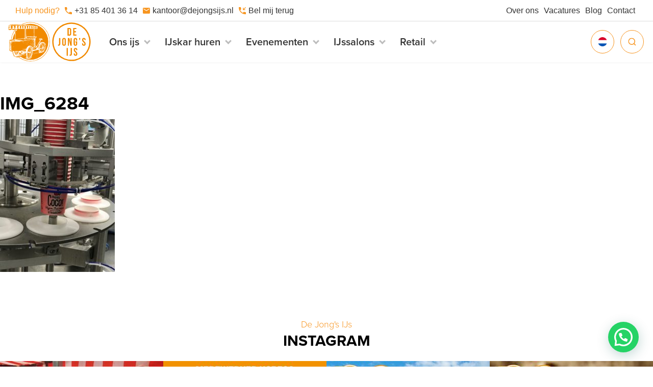

--- FILE ---
content_type: text/html; charset=UTF-8
request_url: https://dejongsijs.nl/private-label-ijs/img_6284/
body_size: 16883
content:
<!doctype html>
<html lang="nl-NL" id="html" data-toggler="mobileMenuOpen">
  <head>
  <meta charset="utf-8">
  <meta http-equiv="x-ua-compatible" content="ie=edge">
  <meta name="viewport" content="width=device-width, initial-scale=1, shrink-to-fit=no">
  <meta name='robots' content='index, follow, max-image-preview:large, max-snippet:-1, max-video-preview:-1' />

<!-- Google Tag Manager for WordPress by gtm4wp.com -->
<script data-cfasync="false" data-pagespeed-no-defer>
	var gtm4wp_datalayer_name = "dataLayer";
	var dataLayer = dataLayer || [];
</script>
<!-- End Google Tag Manager for WordPress by gtm4wp.com -->
	<!-- This site is optimized with the Yoast SEO plugin v21.1 - https://yoast.com/wordpress/plugins/seo/ -->
	<title>IMG_6284 - De Jongs IJs</title>
	<link rel="canonical" href="https://dejongsijs.nl/private-label-ijs/img_6284/" />
	<meta property="og:locale" content="nl_NL" />
	<meta property="og:type" content="article" />
	<meta property="og:title" content="IMG_6284 - De Jongs IJs" />
	<meta property="og:url" content="https://dejongsijs.nl/private-label-ijs/img_6284/" />
	<meta property="og:site_name" content="De Jongs IJs" />
	<meta property="article:publisher" content="/dejongsijs" />
	<meta property="og:image" content="https://dejongsijs.nl/private-label-ijs/img_6284" />
	<meta property="og:image:width" content="768" />
	<meta property="og:image:height" content="1024" />
	<meta property="og:image:type" content="image/jpeg" />
	<script type="application/ld+json" class="yoast-schema-graph">{"@context":"https://schema.org","@graph":[{"@type":"WebPage","@id":"https://dejongsijs.nl/private-label-ijs/img_6284/","url":"https://dejongsijs.nl/private-label-ijs/img_6284/","name":"IMG_6284 - De Jongs IJs","isPartOf":{"@id":"https://dejongsijs.nl/#website"},"primaryImageOfPage":{"@id":"https://dejongsijs.nl/private-label-ijs/img_6284/#primaryimage"},"image":{"@id":"https://dejongsijs.nl/private-label-ijs/img_6284/#primaryimage"},"thumbnailUrl":"https://dejongsijs.nl/wp-content/uploads/2019/08/IMG_6284.jpg","datePublished":"2019-08-09T20:48:19+00:00","dateModified":"2019-08-09T20:48:19+00:00","breadcrumb":{"@id":"https://dejongsijs.nl/private-label-ijs/img_6284/#breadcrumb"},"inLanguage":"nl","potentialAction":[{"@type":"ReadAction","target":["https://dejongsijs.nl/private-label-ijs/img_6284/"]}]},{"@type":"ImageObject","inLanguage":"nl","@id":"https://dejongsijs.nl/private-label-ijs/img_6284/#primaryimage","url":"https://dejongsijs.nl/wp-content/uploads/2019/08/IMG_6284.jpg","contentUrl":"https://dejongsijs.nl/wp-content/uploads/2019/08/IMG_6284.jpg","width":3024,"height":4032},{"@type":"BreadcrumbList","@id":"https://dejongsijs.nl/private-label-ijs/img_6284/#breadcrumb","itemListElement":[{"@type":"ListItem","position":1,"name":"Private Label ijs","item":"https://dejongsijs.nl/private-label-ijs/"},{"@type":"ListItem","position":2,"name":"IMG_6284"}]},{"@type":"WebSite","@id":"https://dejongsijs.nl/#website","url":"https://dejongsijs.nl/","name":"De Jongs IJs","description":"Al sinds 1947 ambachtelijk ijs","publisher":{"@id":"https://dejongsijs.nl/#organization"},"potentialAction":[{"@type":"SearchAction","target":{"@type":"EntryPoint","urlTemplate":"https://dejongsijs.nl/?s={search_term_string}"},"query-input":"required name=search_term_string"}],"inLanguage":"nl"},{"@type":"Organization","@id":"https://dejongsijs.nl/#organization","name":"De Jong's IJs","url":"https://dejongsijs.nl/","logo":{"@type":"ImageObject","inLanguage":"nl","@id":"https://dejongsijs.nl/#/schema/logo/image/","url":"https://dejongsijs.nl/wp-content/uploads/2019/09/favicon.png","contentUrl":"https://dejongsijs.nl/wp-content/uploads/2019/09/favicon.png","width":442,"height":442,"caption":"De Jong's IJs"},"image":{"@id":"https://dejongsijs.nl/#/schema/logo/image/"},"sameAs":["/dejongsijs"]}]}</script>
	<!-- / Yoast SEO plugin. -->


<link rel='dns-prefetch' href='//use.typekit.net' />
<link rel="alternate" type="application/rss+xml" title="De Jongs IJs &raquo; IMG_6284 Reactiesfeed" href="https://dejongsijs.nl/private-label-ijs/img_6284/feed/" />
<script type="text/javascript">
window._wpemojiSettings = {"baseUrl":"https:\/\/s.w.org\/images\/core\/emoji\/14.0.0\/72x72\/","ext":".png","svgUrl":"https:\/\/s.w.org\/images\/core\/emoji\/14.0.0\/svg\/","svgExt":".svg","source":{"concatemoji":"https:\/\/dejongsijs.nl\/wp-includes\/js\/wp-emoji-release.min.js?ver=6.1"}};
/*! This file is auto-generated */
!function(e,a,t){var n,r,o,i=a.createElement("canvas"),p=i.getContext&&i.getContext("2d");function s(e,t){var a=String.fromCharCode,e=(p.clearRect(0,0,i.width,i.height),p.fillText(a.apply(this,e),0,0),i.toDataURL());return p.clearRect(0,0,i.width,i.height),p.fillText(a.apply(this,t),0,0),e===i.toDataURL()}function c(e){var t=a.createElement("script");t.src=e,t.defer=t.type="text/javascript",a.getElementsByTagName("head")[0].appendChild(t)}for(o=Array("flag","emoji"),t.supports={everything:!0,everythingExceptFlag:!0},r=0;r<o.length;r++)t.supports[o[r]]=function(e){if(p&&p.fillText)switch(p.textBaseline="top",p.font="600 32px Arial",e){case"flag":return s([127987,65039,8205,9895,65039],[127987,65039,8203,9895,65039])?!1:!s([55356,56826,55356,56819],[55356,56826,8203,55356,56819])&&!s([55356,57332,56128,56423,56128,56418,56128,56421,56128,56430,56128,56423,56128,56447],[55356,57332,8203,56128,56423,8203,56128,56418,8203,56128,56421,8203,56128,56430,8203,56128,56423,8203,56128,56447]);case"emoji":return!s([129777,127995,8205,129778,127999],[129777,127995,8203,129778,127999])}return!1}(o[r]),t.supports.everything=t.supports.everything&&t.supports[o[r]],"flag"!==o[r]&&(t.supports.everythingExceptFlag=t.supports.everythingExceptFlag&&t.supports[o[r]]);t.supports.everythingExceptFlag=t.supports.everythingExceptFlag&&!t.supports.flag,t.DOMReady=!1,t.readyCallback=function(){t.DOMReady=!0},t.supports.everything||(n=function(){t.readyCallback()},a.addEventListener?(a.addEventListener("DOMContentLoaded",n,!1),e.addEventListener("load",n,!1)):(e.attachEvent("onload",n),a.attachEvent("onreadystatechange",function(){"complete"===a.readyState&&t.readyCallback()})),(e=t.source||{}).concatemoji?c(e.concatemoji):e.wpemoji&&e.twemoji&&(c(e.twemoji),c(e.wpemoji)))}(window,document,window._wpemojiSettings);
</script>
<style type="text/css">
img.wp-smiley,
img.emoji {
	display: inline !important;
	border: none !important;
	box-shadow: none !important;
	height: 1em !important;
	width: 1em !important;
	margin: 0 0.07em !important;
	vertical-align: -0.1em !important;
	background: none !important;
	padding: 0 !important;
}
</style>
	<link rel='stylesheet' id='sbi_styles-css' href='https://dejongsijs.nl/wp-content/plugins/instagram-feed/css/sbi-styles.min.css?ver=6.10.0' type='text/css' media='all' />
<style id='wp-block-library-inline-css' type='text/css'>
:root{--wp-admin-theme-color:#007cba;--wp-admin-theme-color--rgb:0,124,186;--wp-admin-theme-color-darker-10:#006ba1;--wp-admin-theme-color-darker-10--rgb:0,107,161;--wp-admin-theme-color-darker-20:#005a87;--wp-admin-theme-color-darker-20--rgb:0,90,135;--wp-admin-border-width-focus:2px}@media (-webkit-min-device-pixel-ratio:2),(min-resolution:192dpi){:root{--wp-admin-border-width-focus:1.5px}}.wp-element-button{cursor:pointer}:root{--wp--preset--font-size--normal:16px;--wp--preset--font-size--huge:42px}:root .has-very-light-gray-background-color{background-color:#eee}:root .has-very-dark-gray-background-color{background-color:#313131}:root .has-very-light-gray-color{color:#eee}:root .has-very-dark-gray-color{color:#313131}:root .has-vivid-green-cyan-to-vivid-cyan-blue-gradient-background{background:linear-gradient(135deg,#00d084,#0693e3)}:root .has-purple-crush-gradient-background{background:linear-gradient(135deg,#34e2e4,#4721fb 50%,#ab1dfe)}:root .has-hazy-dawn-gradient-background{background:linear-gradient(135deg,#faaca8,#dad0ec)}:root .has-subdued-olive-gradient-background{background:linear-gradient(135deg,#fafae1,#67a671)}:root .has-atomic-cream-gradient-background{background:linear-gradient(135deg,#fdd79a,#004a59)}:root .has-nightshade-gradient-background{background:linear-gradient(135deg,#330968,#31cdcf)}:root .has-midnight-gradient-background{background:linear-gradient(135deg,#020381,#2874fc)}.has-regular-font-size{font-size:1em}.has-larger-font-size{font-size:2.625em}.has-normal-font-size{font-size:var(--wp--preset--font-size--normal)}.has-huge-font-size{font-size:var(--wp--preset--font-size--huge)}.has-text-align-center{text-align:center}.has-text-align-left{text-align:left}.has-text-align-right{text-align:right}#end-resizable-editor-section{display:none}.aligncenter{clear:both}.items-justified-left{justify-content:flex-start}.items-justified-center{justify-content:center}.items-justified-right{justify-content:flex-end}.items-justified-space-between{justify-content:space-between}.screen-reader-text{border:0;clip:rect(1px,1px,1px,1px);clip-path:inset(50%);height:1px;margin:-1px;overflow:hidden;padding:0;position:absolute;width:1px;word-wrap:normal!important}.screen-reader-text:focus{background-color:#ddd;clip:auto!important;clip-path:none;color:#444;display:block;font-size:1em;height:auto;left:5px;line-height:normal;padding:15px 23px 14px;text-decoration:none;top:5px;width:auto;z-index:100000}html :where(.has-border-color){border-style:solid}html :where([style*=border-top-color]){border-top-style:solid}html :where([style*=border-right-color]){border-right-style:solid}html :where([style*=border-bottom-color]){border-bottom-style:solid}html :where([style*=border-left-color]){border-left-style:solid}html :where([style*=border-width]){border-style:solid}html :where([style*=border-top-width]){border-top-style:solid}html :where([style*=border-right-width]){border-right-style:solid}html :where([style*=border-bottom-width]){border-bottom-style:solid}html :where([style*=border-left-width]){border-left-style:solid}html :where(img[class*=wp-image-]){height:auto;max-width:100%}figure{margin:0 0 1em}
</style>
<link rel='stylesheet' id='classic-theme-styles-css' href='https://dejongsijs.nl/wp-includes/css/classic-themes.min.css?ver=1' type='text/css' media='all' />
<link rel='stylesheet' id='owl-carousel-css' href='https://dejongsijs.nl/wp-content/plugins/skeps-googlereviews/public/css/owl.carousel.min.css?ver=1.0.0' type='text/css' media='all' />
<link rel='stylesheet' id='skeps-googlereviews-css' href='https://dejongsijs.nl/wp-content/plugins/skeps-googlereviews/assets/css/sgr-public.min.css?ver=1.0.0' type='text/css' media='all' />
<link rel='stylesheet' id='ubermenu-css' href='https://dejongsijs.nl/wp-content/plugins/ubermenu/pro/assets/css/ubermenu.min.css?ver=3.4.1.1' type='text/css' media='all' />
<link rel='stylesheet' id='ubermenu-minimal-css' href='https://dejongsijs.nl/wp-content/plugins/ubermenu/assets/css/skins/minimal.css?ver=6.1' type='text/css' media='all' />
<link rel='stylesheet' id='typekit-css' href='https://use.typekit.net/rdi2gar.css' type='text/css' media='all' />
<link rel='stylesheet' id='sage/main.css-css' href='https://dejongsijs.nl/wp-content/themes/dejongsijs/dist/styles/main.css' type='text/css' media='all' />
<script type='text/javascript' src='https://dejongsijs.nl/wp-includes/js/jquery/jquery.min.js?ver=3.6.1' id='jquery-core-js'></script>
<script type='text/javascript' src='https://dejongsijs.nl/wp-includes/js/jquery/jquery-migrate.min.js?ver=3.3.2' id='jquery-migrate-js'></script>
<link rel="https://api.w.org/" href="https://dejongsijs.nl/wp-json/" /><link rel="alternate" type="application/json" href="https://dejongsijs.nl/wp-json/wp/v2/media/1617" /><link rel="EditURI" type="application/rsd+xml" title="RSD" href="https://dejongsijs.nl/xmlrpc.php?rsd" />
<link rel="wlwmanifest" type="application/wlwmanifest+xml" href="https://dejongsijs.nl/wp-includes/wlwmanifest.xml" />
<meta name="generator" content="WordPress 6.1" />
<link rel='shortlink' href='https://dejongsijs.nl/?p=1617' />
<link rel="alternate" type="application/json+oembed" href="https://dejongsijs.nl/wp-json/oembed/1.0/embed?url=https%3A%2F%2Fdejongsijs.nl%2Fprivate-label-ijs%2Fimg_6284%2F" />
<link rel="alternate" type="text/xml+oembed" href="https://dejongsijs.nl/wp-json/oembed/1.0/embed?url=https%3A%2F%2Fdejongsijs.nl%2Fprivate-label-ijs%2Fimg_6284%2F&#038;format=xml" />
<style id="ubermenu-custom-generated-css">
/** UberMenu Responsive Styles (Breakpoint Setting) **/
@media screen and (min-width: 1025px){
  .ubermenu{ display:block !important; } .ubermenu-responsive .ubermenu-item.ubermenu-hide-desktop{ display:none !important; } .ubermenu-responsive.ubermenu-retractors-responsive .ubermenu-retractor-mobile{ display:none; }   /* Force current submenu always open but below others */ .ubermenu-force-current-submenu .ubermenu-item-level-0.ubermenu-current-menu-item > .ubermenu-submenu-drop, .ubermenu-force-current-submenu .ubermenu-item-level-0.ubermenu-current-menu-ancestor > .ubermenu-submenu-drop {     display: block!important;     opacity: 1!important;     visibility: visible!important;     margin: 0!important;     top: auto!important;     height: auto;     z-index:19; }   /* Invert Horizontal menu to make subs go up */ .ubermenu-invert.ubermenu-horizontal .ubermenu-item-level-0 > .ubermenu-submenu-drop{      top:auto;      bottom:100%; } .ubermenu-invert.ubermenu-horizontal.ubermenu-sub-indicators .ubermenu-item-level-0.ubermenu-has-submenu-drop > .ubermenu-target > .ubermenu-sub-indicator{ transform:rotate(180deg); } /* Make second level flyouts fly up */ .ubermenu-invert.ubermenu-horizontal .ubermenu-submenu .ubermenu-item.ubermenu-active > .ubermenu-submenu-type-flyout{     top:auto;     bottom:0; } /* Clip the submenus properly when inverted */ .ubermenu-invert.ubermenu-horizontal .ubermenu-item-level-0 > .ubermenu-submenu-drop{     clip: rect(-5000px,5000px,auto,-5000px); }    /* Invert Vertical menu to make subs go left */ .ubermenu-invert.ubermenu-vertical .ubermenu-item-level-0 > .ubermenu-submenu-drop{   right:100%;   left:auto; } .ubermenu-invert.ubermenu-vertical.ubermenu-sub-indicators .ubermenu-item-level-0.ubermenu-item-has-children > .ubermenu-target > .ubermenu-sub-indicator{   right:auto;   left:10px; transform:rotate(90deg); } .ubermenu-vertical.ubermenu-invert .ubermenu-item > .ubermenu-submenu-drop {   clip: rect(-5000px,5000px,5000px,-5000px); } /* Vertical Flyout > Flyout */ .ubermenu-vertical.ubermenu-invert.ubermenu-sub-indicators .ubermenu-has-submenu-drop > .ubermenu-target{   padding-left:25px; } .ubermenu-vertical.ubermenu-invert .ubermenu-item > .ubermenu-target > .ubermenu-sub-indicator {   right:auto;   left:10px;   transform:rotate(90deg); } .ubermenu-vertical.ubermenu-invert .ubermenu-item > .ubermenu-submenu-drop.ubermenu-submenu-type-flyout, .ubermenu-vertical.ubermenu-invert .ubermenu-submenu-type-flyout > .ubermenu-item > .ubermenu-submenu-drop {   right: 100%;   left: auto; }  .ubermenu-responsive-toggle{ display:none; }
}
@media screen and (max-width: 1024px){
   .ubermenu-responsive-toggle, .ubermenu-sticky-toggle-wrapper { display: block; }  .ubermenu-responsive{ width:100%; max-height:500px; visibility:visible; overflow:visible;  -webkit-transition:max-height 1s ease-in; transition:max-height .3s ease-in; } .ubermenu-responsive.ubermenu-items-align-center{     text-align:left; } .ubermenu-responsive.ubermenu{ margin:0; } .ubermenu-responsive.ubermenu .ubermenu-nav{ display:block; }  .ubermenu-responsive.ubermenu-responsive-nocollapse, .ubermenu-repsonsive.ubermenu-no-transitions{ display:block; max-height:none; }  .ubermenu-responsive.ubermenu-responsive-collapse{ max-height:none; visibility:visible; overflow:visible; } .ubermenu-responsive.ubermenu-responsive-collapse{ max-height:0; overflow:hidden !important; visibility:hidden; } .ubermenu-responsive.ubermenu-in-transition, .ubermenu-responsive.ubermenu-in-transition .ubermenu-nav{ overflow:hidden !important; visibility:visible; } .ubermenu-responsive.ubermenu-responsive-collapse:not(.ubermenu-in-transition){ border-top-width:0; border-bottom-width:0; } .ubermenu-responsive.ubermenu-responsive-collapse .ubermenu-item .ubermenu-submenu{ display:none; }  .ubermenu-responsive .ubermenu-item-level-0{ width:50%; } .ubermenu-responsive.ubermenu-responsive-single-column .ubermenu-item-level-0{ float:none; clear:both; width:100%; } .ubermenu-responsive .ubermenu-item.ubermenu-item-level-0 > .ubermenu-target{ border:none; box-shadow:none; } .ubermenu-responsive .ubermenu-item.ubermenu-has-submenu-flyout{ position:static; } .ubermenu-responsive.ubermenu-sub-indicators .ubermenu-submenu-type-flyout .ubermenu-has-submenu-drop > .ubermenu-target > .ubermenu-sub-indicator{ transform:rotate(0); right:10px; left:auto; } .ubermenu-responsive .ubermenu-nav .ubermenu-item .ubermenu-submenu.ubermenu-submenu-drop{ width:100%; min-width:100%; max-width:100%; top:auto; left:0 !important; } .ubermenu-responsive.ubermenu-has-border .ubermenu-nav .ubermenu-item .ubermenu-submenu.ubermenu-submenu-drop{ left: -1px !important; /* For borders */ } .ubermenu-responsive .ubermenu-submenu.ubermenu-submenu-type-mega > .ubermenu-item.ubermenu-column{ min-height:0; border-left:none;  float:left; /* override left/center/right content alignment */ display:block; } .ubermenu-responsive .ubermenu-item.ubermenu-active > .ubermenu-submenu.ubermenu-submenu-type-mega{     max-height:none;     height:auto;/*prevent overflow scrolling since android is still finicky*/     overflow:visible; } .ubermenu-responsive.ubermenu-transition-slide .ubermenu-item.ubermenu-in-transition > .ubermenu-submenu-drop{ max-height:1000px; /* because of slide transition */ } .ubermenu .ubermenu-submenu-type-flyout .ubermenu-submenu-type-mega{ min-height:0; } .ubermenu.ubermenu-responsive .ubermenu-column, .ubermenu.ubermenu-responsive .ubermenu-column-auto{ min-width:50%; } .ubermenu.ubermenu-responsive .ubermenu-autoclear > .ubermenu-column{ clear:none; } .ubermenu.ubermenu-responsive .ubermenu-column:nth-of-type(2n+1){ clear:both; } .ubermenu.ubermenu-responsive .ubermenu-submenu-retractor-top:not(.ubermenu-submenu-retractor-top-2) .ubermenu-column:nth-of-type(2n+1){ clear:none; } .ubermenu.ubermenu-responsive .ubermenu-submenu-retractor-top:not(.ubermenu-submenu-retractor-top-2) .ubermenu-column:nth-of-type(2n+2){ clear:both; }  .ubermenu-responsive-single-column-subs .ubermenu-submenu .ubermenu-item { float: none; clear: both; width: 100%; min-width: 100%; }   .ubermenu.ubermenu-responsive .ubermenu-tabs, .ubermenu.ubermenu-responsive .ubermenu-tabs-group, .ubermenu.ubermenu-responsive .ubermenu-tab, .ubermenu.ubermenu-responsive .ubermenu-tab-content-panel{ /** TABS SHOULD BE 100%  ACCORDION */ width:100%; min-width:100%; max-width:100%; left:0; } .ubermenu.ubermenu-responsive .ubermenu-tabs, .ubermenu.ubermenu-responsive .ubermenu-tab-content-panel{ min-height:0 !important;/* Override Inline Style from JS */ } .ubermenu.ubermenu-responsive .ubermenu-tabs{ z-index:15; } .ubermenu.ubermenu-responsive .ubermenu-tab-content-panel{ z-index:20; } /* Tab Layering */ .ubermenu-responsive .ubermenu-tab{ position:relative; } .ubermenu-responsive .ubermenu-tab.ubermenu-active{ position:relative; z-index:20; } .ubermenu-responsive .ubermenu-tab > .ubermenu-target{ border-width:0 0 1px 0; } .ubermenu-responsive.ubermenu-sub-indicators .ubermenu-tabs > .ubermenu-tabs-group > .ubermenu-tab.ubermenu-has-submenu-drop > .ubermenu-target > .ubermenu-sub-indicator{ transform:rotate(0); right:10px; left:auto; }  .ubermenu-responsive .ubermenu-tabs > .ubermenu-tabs-group > .ubermenu-tab > .ubermenu-tab-content-panel{ top:auto; border-width:1px; } .ubermenu-responsive .ubermenu-tab-layout-bottom > .ubermenu-tabs-group{ /*position:relative;*/ }   .ubermenu-reponsive .ubermenu-item-level-0 > .ubermenu-submenu-type-stack{ /* Top Level Stack Columns */ position:relative; }  .ubermenu-responsive .ubermenu-submenu-type-stack .ubermenu-column, .ubermenu-responsive .ubermenu-submenu-type-stack .ubermenu-column-auto{ /* Stack Columns */ width:100%; max-width:100%; }   .ubermenu-responsive .ubermenu-item-mini{ /* Mini items */ min-width:0; width:auto; float:left; clear:none !important; } .ubermenu-responsive .ubermenu-item.ubermenu-item-mini > a.ubermenu-target{ padding-left:20px; padding-right:20px; }   .ubermenu-responsive .ubermenu-item.ubermenu-hide-mobile{ /* Hiding items */ display:none !important; }  .ubermenu-responsive.ubermenu-hide-bkgs .ubermenu-submenu.ubermenu-submenu-bkg-img{ /** Hide Background Images in Submenu */ background-image:none; } .ubermenu.ubermenu-responsive .ubermenu-item-level-0.ubermenu-item-mini{ min-width:0; width:auto; } .ubermenu-vertical .ubermenu-item.ubermenu-item-level-0{ width:100%; } .ubermenu-vertical.ubermenu-sub-indicators .ubermenu-item-level-0.ubermenu-item-has-children > .ubermenu-target > .ubermenu-sub-indicator{ right:10px; left:auto; transform:rotate(0); } .ubermenu-vertical .ubermenu-item.ubermenu-item-level-0.ubermenu-relative.ubermenu-active > .ubermenu-submenu-drop.ubermenu-submenu-align-vertical_parent_item{     top:auto; }   .ubermenu.ubermenu-responsive .ubermenu-tabs{     position:static; } /* Tabs on Mobile with mouse (but not click) - leave space to hover off */ .ubermenu:not(.ubermenu-is-mobile):not(.ubermenu-submenu-indicator-closes) .ubermenu-submenu .ubermenu-tab[data-ubermenu-trigger="mouseover"] .ubermenu-tab-content-panel, .ubermenu:not(.ubermenu-is-mobile):not(.ubermenu-submenu-indicator-closes) .ubermenu-submenu .ubermenu-tab[data-ubermenu-trigger="hover_intent"] .ubermenu-tab-content-panel{     margin-left:6%; width:94%; min-width:94%; }  /* Sub indicator close visibility */ .ubermenu.ubermenu-submenu-indicator-closes .ubermenu-active > .ubermenu-target > .ubermenu-sub-indicator-close{ display:block; } .ubermenu.ubermenu-submenu-indicator-closes .ubermenu-active > .ubermenu-target > .ubermenu-sub-indicator{ display:none; }  .ubermenu-responsive-toggle{ display:block; }
}
@media screen and (max-width: 480px){
  .ubermenu.ubermenu-responsive .ubermenu-item-level-0{ width:100%; } .ubermenu.ubermenu-responsive .ubermenu-column, .ubermenu.ubermenu-responsive .ubermenu-column-auto{ min-width:100%; } .ubermenu .ubermenu-autocolumn:not(:first-child), .ubermenu .ubermenu-autocolumn:not(:first-child) .ubermenu-submenu-type-stack{     padding-top:0; } .ubermenu .ubermenu-autocolumn:not(:last-child), .ubermenu .ubermenu-autocolumn:not(:last-child) .ubermenu-submenu-type-stack{     padding-bottom:0; } .ubermenu .ubermenu-autocolumn > .ubermenu-submenu-type-stack > .ubermenu-item-normal:first-child{     margin-top:0; } 
}


/** UberMenu Custom Menu Styles (Customizer) **/
/* main */
 .ubermenu.ubermenu-main:not(.ubermenu-responsive-collapse) { max-height:420px; }


/** UberMenu Custom Menu Item Styles (Menu Item Settings) **/
/* 2166 */   .ubermenu .ubermenu-submenu.ubermenu-submenu-id-2166 { min-width:300px; }

/* Status: Loaded from Transient */

</style>
<!-- Google Tag Manager for WordPress by gtm4wp.com -->
<!-- GTM Container placement set to footer -->
<script data-cfasync="false" data-pagespeed-no-defer>
	var dataLayer_content = {"pagePostType":"attachment","pagePostType2":"single-attachment","pagePostAuthor":"Romke de Jong"};
	dataLayer.push( dataLayer_content );
</script>
<script data-cfasync="false" data-pagespeed-no-defer>
(function(w,d,s,l,i){w[l]=w[l]||[];w[l].push({'gtm.start':
new Date().getTime(),event:'gtm.js'});var f=d.getElementsByTagName(s)[0],
j=d.createElement(s),dl=l!='dataLayer'?'&l='+l:'';j.async=true;j.src=
'//www.googletagmanager.com/gtm.js?id='+i+dl;f.parentNode.insertBefore(j,f);
})(window,document,'script','dataLayer','GTM-PVXJD9');
</script>
<!-- End Google Tag Manager for WordPress by gtm4wp.com --><style type="text/css">.recentcomments a{display:inline !important;padding:0 !important;margin:0 !important;}</style><link rel="icon" href="https://dejongsijs.nl/wp-content/uploads/2019/09/favicon-150x150.png" sizes="32x32" />
<link rel="icon" href="https://dejongsijs.nl/wp-content/uploads/2019/09/favicon-300x300.png" sizes="192x192" />
<link rel="apple-touch-icon" href="https://dejongsijs.nl/wp-content/uploads/2019/09/favicon-300x300.png" />
<meta name="msapplication-TileImage" content="https://dejongsijs.nl/wp-content/uploads/2019/09/favicon-300x300.png" />
		<style type="text/css" id="wp-custom-css">
			.search-active .menubar__nav {
	pointer-events: none;
}




/* lang switcher */
a.lang,
.language-selection ul li a .circle {
	display: inline-flex !important;
}

.banner .menubar__widgets.lang-opened .lang > img,
.language-selection ul li.is-active a .circle img {
	display: none;
}

a.lang img,
.language-selection ul li a .circle img {
	display: inline-flex;
	margin: auto;
	width: 1rem;
	height: 1rem;
}

/* custom */
.wp-block-group .wp-block-gallery-1 {
	left: 0;
	right: 0;
	width: 100%;
}


.two-featured-blocks {
	-webkit-box-orient: horizontal;
	-webkit-box-direction: normal;
	display: -webkit-box;
	display: -ms-flexbox;
	display: flex;
	-ms-flex-flow: row wrap;
	flex-flow: row wrap;
}

.two-featured-blocks .featured-block {
	width: 100%;
	overflow: hidden;
	position: relative;
	display: -webkit-box;
	display: -ms-flexbox;
	display: flex;
}

/* overlay */
.two-featured-blocks .featured-block__overlay {
	bottom: 0;
	left: 0;
	position: absolute;
	right: 0;
	top: 0;
	z-index: 1;
	-webkit-backface-visibility: hidden;
}

/* light orange */
.two-featured-blocks .featured-block.light-orange .featured-block__overlay {
	background: rgba(248,148,6,.75);
}

/* dark orange */
.two-featured-blocks .featured-block.dark-orange .featured-block__overlay {
    background: rgba(225,115,5,.75);
}

/* light pink */
.two-featured-blocks .featured-block.light-pink .featured-block__overlay {
    background: rgba(241,128,86,.75);
}

/* dark pink */
.two-featured-blocks .featured-block.dark-pink .featured-block__overlay {
    background: rgba(244,56,56,.75);
}


/* image */
.two-featured-blocks .featured-block__image {
	bottom: 0;
	display: -webkit-box;
	display: -ms-flexbox;
	display: flex;
	left: 0;
	position: absolute;
	right: 0;
	top: 0;
	z-index: 0;
}

.two-featured-blocks .featured-block .featured-block__content__heading svg {
	-webkit-transition: all .2s ease-in-out;
	-o-transition: all .2s ease-in-out;
	transition: all .2s ease-in-out;
}

.two-featured-blocks .featured-block .featured-block__content > a:hover .featured-block__content__heading svg {
	margin-left: .5rem;
}

.two-featured-blocks .featured-block__image img {
	object-fit: cover;
	object-position: center;
	width: 100%;
	height: 100%;
}

/* content */
.two-featured-blocks .featured-block__content {
	-webkit-box-orient: vertical;
	-webkit-box-direction: normal;
	-webkit-box-pack: center;
	-ms-flex-pack: center;
	-webkit-box-align: center;
	-ms-flex-align: center;
	align-items: start;
	display: -webkit-box;
	display: -ms-flexbox;
	display: flex;
	-ms-flex-flow: column wrap;
	flex-flow: column wrap;
	justify-content: center;
	z-index: 2;
	position: relative;
	padding: clamp(1.50rem, calc(-0.37rem + 6.25vw), 4.00rem);
	width: 100%;
	pointer-events: none;
}
.two-featured-blocks .featured-block__content > a {
	pointer-events: all;	
}

.two-featured-blocks .featured-block__content__heading {
	display: -webkit-box;
	display: -ms-flexbox;
	display: flex;
	align-items: center;
}

.two-featured-blocks .featured-block .pretitle, .two-featured-blocks .featured-block .title {
    color: #fff;
}

.two-featured-blocks .featured-block .title {
	margin-bottom: 0;
	text-transform: none;
}

/* buttons */
.two-featured-blocks .featured-block__content__buttons {
	display: -webkit-box;
	display: -ms-flexbox;
	display: flex;
	flex-wrap: wrap;
	margin-top: 1rem;
	max-width: 500px;
}

.two-featured-blocks .featured-block__content__buttons a {
	background-color: #ffffff;
	padding: .25rem .75rem;
	border-radius: 100px;
	margin-right: .5rem;
	margin-top: .5rem;
	color: #333333;
	font-family: proxima-nova;
	font-style: normal;
	font-weight: 600;
	font-size: 16px;
	line-height: 182.7%;
	align-items: center;
	display: -webkit-box;
	display: -ms-flexbox;
	display: flex;
	justify-content: center;
	width: fit-content;
	pointer-events: all;
}

.two-featured-blocks .featured-block__content__buttons a span {
	margin-right: .25rem;
	-webkit-transition: all .2s ease-in-out;
	-o-transition: all .2s ease-in-out;
	transition: all .2s ease-in-out;
}

.two-featured-blocks .featured-block__content__buttons a:hover span {
	margin-right: .5rem;
}

.two-featured-blocks .featured-block__content__buttons a svg {
	-webkit-transition: all .2s ease-in-out;
	-o-transition: all .2s ease-in-out;
	transition: all .2s ease-in-out;
}

.two-featured-blocks .featured-block__content__buttons a:hover svg {
	margin-right: -.25rem;
}

/* breakpoints */
@media print, screen and (min-width: 40em) {
	.two-featured-blocks .featured-block {
		width: 50% !important;
}
	
}
@media print, screen and (min-width: 64em) {
.two-featured-blocks .featured-block__content {
		padding: 64px;
	}
}		</style>
		</head>
  <body class="attachment attachment-template-default attachmentid-1617 attachment-jpeg img_6284 no-thumb app-data index-data singular-data page-data page-1617-data page-img_6284-data attachment-data image_jpeg-data jpeg-data image-data">

                    <header class="banner" id="banner">

        <div class="topbar" id="topBar">

          <div class="topbar__left">
            <a href="#">
              <span>Hulp nodig?</span>
            </a>

                          <a href="tel:0031854013614">
                    <svg width="100%" height="100%" class="icon">
        <use xlink:href="https://dejongsijs.nl/wp-content/themes/dejongsijs/dist/images/spritemap.svg#sprite-phone"></use>
    </svg>

                <span>+31 85 401 36 14</span>
              </a>
            
                          <a href="mailto:kantoor@dejongsijs.nl">
                  <svg width="100%" height="100%" class="icon">
        <use xlink:href="https://dejongsijs.nl/wp-content/themes/dejongsijs/dist/images/spritemap.svg#sprite-mail"></use>
    </svg>

                <span>kantoor@dejongsijs.nl</span>
              </a>
                                      <a href="https://dejongsijs.nl/bel-mij-terug/">
                  <svg width="100%" height="100%" class="icon">
        <use xlink:href="https://dejongsijs.nl/wp-content/themes/dejongsijs/dist/images/spritemap.svg#sprite-callback"></use>
    </svg>

                <span>Bel mij terug</span>
              </a>
                      </div>

          <div class="topbar__right">
            <nav class="nav-topbar">
                              <div class="menu-topmenu-container"><ul id="menu-topmenu" class="nav"><li id="menu-item-1071" class="menu-item menu-item-type-post_type menu-item-object-page menu-item-1071"><a href="https://dejongsijs.nl/over-ons/">Over ons</a></li>
<li id="menu-item-1074" class="menu-item menu-item-type-post_type menu-item-object-page menu-item-1074"><a href="https://dejongsijs.nl/over-ons/vacatures/">Vacatures</a></li>
<li id="menu-item-1073" class="menu-item menu-item-type-post_type menu-item-object-page menu-item-1073"><a href="https://dejongsijs.nl/blog/">Blog</a></li>
<li id="menu-item-1072" class="menu-item menu-item-type-post_type menu-item-object-page menu-item-1072"><a href="https://dejongsijs.nl/over-ons/contact/">Contact</a></li>
</ul></div>
                          </nav>
          </div>

        </div>

        <div data-sticky-container>
          <div class="sticky" data-sticky data-sticky-on="small" data-top-anchor="topBar:bottom" data-options="marginTop:0;">


            <div class="menubar" id="menuBar">

              <div class="menubar__brand">
                <a class="brand" href="https://dejongsijs.nl/">
                  <img src="https://dejongsijs.nl/wp-content/themes/dejongsijs/dist/images/logo.svg" alt="De Jong's IJs"/>
                </a>
              </div>

              <div class="menubar__widgets" id="menuBarWidgets" data-toggler="lang-opened">

                <div class="mobile-buttons" id="mobileButtons">
                                      <a href="mailto:kantoor@dejongsijs.nl" class="mail" id="mail" data-toggler="active">    <svg width="100%" height="100%" class="icon">
        <use xlink:href="https://dejongsijs.nl/wp-content/themes/dejongsijs/dist/images/spritemap.svg#sprite-mail"></use>
    </svg>
</a>
                                                        <a href="tel:0031854013614" class="phone">    <svg width="100%" height="100%" class="icon">
        <use xlink:href="https://dejongsijs.nl/wp-content/themes/dejongsijs/dist/images/spritemap.svg#sprite-phone"></use>
    </svg>
</a>
                                    <a href="#" class="lang" id="lang" data-toggle="langSelect menuBarWidgets" data-toggler="hidden">
                                       <img src="https://dejongsijs.nl/wp-content/polylang/nl_NL.png" alt="Nederlands" />
                    <svg id="sprite-plus" class="close" viewBox="0 0 18 18"><title>plus</title><path fill-rule="evenodd" clip-rule="evenodd" d="M9 7.309L15.5.806l1.704 1.857L10.78 9.09l6.414 6.375-1.865 1.738L9 10.87l-6.329 6.332-1.865-1.738L7.22 9.09.796 2.663 2.501.806 9 7.31z"></path></svg>
                  </a>
                  <a id="searchToggle" class="searchToggle" data-toggle="searchWrapper" data-toggler="disabled">
                    <svg width="20" height="20" viewBox="0 0 20 20" fill="none" xmlns="http://www.w3.org/2000/svg">
                      <path fill-rule="evenodd" clip-rule="evenodd" d="M9 2C5.13401 2 2 5.13401 2 9C2 12.866 5.13401 16 9 16C12.866 16 16 12.866 16 9C16 5.13401 12.866 2 9 2ZM0 9C0 4.02944 4.02944 0 9 0C13.9706 0 18 4.02944 18 9C18 13.9706 13.9706 18 9 18C4.02944 18 0 13.9706 0 9Z"></path>
                      <path fill-rule="evenodd" clip-rule="evenodd" d="M13.9429 13.9429C14.3334 13.5524 14.9666 13.5524 15.3571 13.9429L19.7071 18.2929C20.0976 18.6834 20.0976 19.3166 19.7071 19.7071C19.3166 20.0976 18.6834 20.0976 18.2929 19.7071L13.9429 15.3571C13.5524 14.9666 13.5524 14.3334 13.9429 13.9429Z"></path>
                    </svg>
                  </a>
                  <a href="#" id="mobileMenuToggler" data-toggler="active" data-toggle="mail body html searchToggle">
                        <svg width="100%" height="100%" class="menu">
        <use xlink:href="https://dejongsijs.nl/wp-content/themes/dejongsijs/dist/images/spritemap.svg#sprite-menu"></use>
    </svg>

                        <svg width="100%" height="100%" class="close">
        <use xlink:href="https://dejongsijs.nl/wp-content/themes/dejongsijs/dist/images/spritemap.svg#sprite-plus"></use>
    </svg>

                  </a>
                </div>

                                  <div class="button-group" >
                      <a href="/contact" class="button primary btn-0">Contact</a>
                      <a href="/ijskar-huren" class="button secondary btn-1">IJskar huren</a>
                  </div>
                
                <div class="lang-wrapper">
                  <a href="#" class="lang" id="lang" data-toggle="langSelect menuBarWidgets" data-toggler="hidden">
                                        <img src="https://dejongsijs.nl/wp-content/polylang/nl_NL.png" alt="Nederlands" />
                    <svg id="sprite-plus" class="close" viewBox="0 0 18 18"><title>plus</title><path fill-rule="evenodd" clip-rule="evenodd" d="M9 7.309L15.5.806l1.704 1.857L10.78 9.09l6.414 6.375-1.865 1.738L9 10.87l-6.329 6.332-1.865-1.738L7.22 9.09.796 2.663 2.501.806 9 7.31z"></path></svg>
                  </a>
                </div>

                <div class="search">
                  <a class="searchToggle" data-toggle="searchWrapper">
                    <svg width="20" height="20" viewBox="0 0 20 20" fill="none" xmlns="http://www.w3.org/2000/svg">
                      <path fill-rule="evenodd" clip-rule="evenodd" d="M9 2C5.13401 2 2 5.13401 2 9C2 12.866 5.13401 16 9 16C12.866 16 16 12.866 16 9C16 5.13401 12.866 2 9 2ZM0 9C0 4.02944 4.02944 0 9 0C13.9706 0 18 4.02944 18 9C18 13.9706 13.9706 18 9 18C4.02944 18 0 13.9706 0 9Z"></path>
                      <path fill-rule="evenodd" clip-rule="evenodd" d="M13.9429 13.9429C14.3334 13.5524 14.9666 13.5524 15.3571 13.9429L19.7071 18.2929C20.0976 18.6834 20.0976 19.3166 19.7071 19.7071C19.3166 20.0976 18.6834 20.0976 18.2929 19.7071L13.9429 15.3571C13.5524 14.9666 13.5524 14.3334 13.9429 13.9429Z"></path>
                    </svg>
                  </a>
                </div>

                <div class="search-wrapper" id="searchWrapper" data-toggler=".open">
                  <form role="search" method="get" class="search-form" action="https://dejongsijs.nl/">
	<input type="search" class="search-field" placeholder="Waar ben je naar opzoek?" value="" name="s" />

    <button type="submit" class="search-submit">
        <svg width="20" height="20" viewBox="0 0 20 20" fill="none" xmlns="http://www.w3.org/2000/svg">
            <path fill-rule="evenodd" clip-rule="evenodd" d="M9 2C5.13401 2 2 5.13401 2 9C2 12.866 5.13401 16 9 16C12.866 16 16 12.866 16 9C16 5.13401 12.866 2 9 2ZM0 9C0 4.02944 4.02944 0 9 0C13.9706 0 18 4.02944 18 9C18 13.9706 13.9706 18 9 18C4.02944 18 0 13.9706 0 9Z"/>
            <path fill-rule="evenodd" clip-rule="evenodd" d="M13.9429 13.9429C14.3334 13.5524 14.9666 13.5524 15.3571 13.9429L19.7071 18.2929C20.0976 18.6834 20.0976 19.3166 19.7071 19.7071C19.3166 20.0976 18.6834 20.0976 18.2929 19.7071L13.9429 15.3571C13.5524 14.9666 13.5524 14.3334 13.9429 13.9429Z"/>
        </svg>
    </button>
</form>
                </div>

              </div>

              <div class="language-selection" id="langSelect" data-toggler="opened">

    <ul>
        
            
            <li class="is-active">
                <a href="https://dejongsijs.nl/">
                    <div class="circle">
                            <svg width="100%" height="100%" class="icon">
        <use xlink:href="https://dejongsijs.nl/wp-content/themes/dejongsijs/dist/images/spritemap.svg#sprite-check"></use>
    </svg>

                        <img src="https://dejongsijs.nl/wp-content/polylang/nl_NL.png" alt="Nederlands" />
                    </div>
                    <span>Nederlands</span>
                </a>
            </li>

        
            
            <li class="">
                <a href="https://dejongsijs.nl/de/">
                    <div class="circle">
                            <svg width="100%" height="100%" class="icon">
        <use xlink:href="https://dejongsijs.nl/wp-content/themes/dejongsijs/dist/images/spritemap.svg#sprite-check"></use>
    </svg>

                        <img src="https://dejongsijs.nl/wp-content/polylang/de_DE.png" alt="Deutsch" />
                    </div>
                    <span>Deutsch</span>
                </a>
            </li>

        
            
            <li class="">
                <a href="https://dejongsijs.nl/en/">
                    <div class="circle">
                            <svg width="100%" height="100%" class="icon">
        <use xlink:href="https://dejongsijs.nl/wp-content/themes/dejongsijs/dist/images/spritemap.svg#sprite-check"></use>
    </svg>

                        <img src="https://dejongsijs.nl/wp-content/polylang/en_US.png" alt="English" />
                    </div>
                    <span>English</span>
                </a>
            </li>

        
    </ul>

</div>

              <div class="menubar__nav">
                                      
<!-- UberMenu [Configuration:main] [Theme Loc:primary_navigation] [Integration:auto] -->
<!-- [UberMenu Responsive Toggle Disabled] --> <nav id="ubermenu-main-2-primary_navigation-2" class="ubermenu ubermenu-nojs ubermenu-main ubermenu-menu-2 ubermenu-loc-primary_navigation ubermenu-responsive ubermenu-responsive-single-column ubermenu-responsive-1024 ubermenu-responsive-collapse ubermenu-horizontal ubermenu-transition-slide ubermenu-trigger-hover_intent ubermenu-skin-minimal  ubermenu-bar-align-full ubermenu-items-align-auto ubermenu-bound ubermenu-sub-indicators ubermenu-retractors-responsive ubermenu-submenu-indicator-closes"><ul id="ubermenu-nav-main-2-primary_navigation" class="ubermenu-nav"><li id="menu-item-289" class="ubermenu-item ubermenu-item-type-post_type ubermenu-item-object-page ubermenu-item-has-children ubermenu-item-289 ubermenu-item-level-0 ubermenu-column ubermenu-column-auto ubermenu-has-submenu-drop ubermenu-has-submenu-mega" ><a class="ubermenu-target ubermenu-item-layout-default ubermenu-item-layout-text_only" href="https://dejongsijs.nl/ons-ijs/" tabindex="0"><span class="ubermenu-target-title ubermenu-target-text">Ons ijs</span><i class='ubermenu-sub-indicator fas fa-angle-down'></i></a><ul  class="ubermenu-submenu ubermenu-submenu-id-289 ubermenu-submenu-type-mega ubermenu-submenu-drop ubermenu-submenu-align-full_width"  ><li class="  ubermenu-item ubermenu-item-type-custom ubermenu-item-object-ubermenu-custom ubermenu-item-has-children ubermenu-item-1044 ubermenu-item-level-1 ubermenu-column ubermenu-column-1-3 ubermenu-has-submenu-stack ubermenu-item-type-column ubermenu-column-id-1044"><ul  class="ubermenu-submenu ubermenu-submenu-id-1044 ubermenu-submenu-type-stack"  ><li id="menu-item-1045" class="ubermenu-item ubermenu-item-type-post_type ubermenu-item-object-page ubermenu-item-has-children ubermenu-item-1045 ubermenu-item-header ubermenu-item-level-2 ubermenu-column ubermenu-column-auto ubermenu-has-submenu-stack" ><a class="ubermenu-target ubermenu-item-layout-default ubermenu-item-layout-text_only" href="https://dejongsijs.nl/ons-ijs/"><span class="ubermenu-target-title ubermenu-target-text">Ons ijs</span></a><ul  class="ubermenu-submenu ubermenu-submenu-id-1045 ubermenu-submenu-type-auto ubermenu-submenu-type-stack"  ><li id="menu-item-4494" class="ubermenu-item ubermenu-item-type-post_type ubermenu-item-object-page ubermenu-item-4494 ubermenu-item-auto ubermenu-item-normal ubermenu-item-level-3 ubermenu-column ubermenu-column-auto" ><a class="ubermenu-target ubermenu-item-layout-default ubermenu-item-layout-text_only" href="https://dejongsijs.nl/over-ons-ijs/"><span class="ubermenu-target-title ubermenu-target-text">Over ons ijs</span></a></li><li id="menu-item-986" class="ubermenu-item ubermenu-item-type-post_type ubermenu-item-object-product ubermenu-item-986 ubermenu-item-auto ubermenu-item-normal ubermenu-item-level-3 ubermenu-column ubermenu-column-auto" ><a class="ubermenu-target ubermenu-item-layout-default ubermenu-item-layout-text_only" href="https://dejongsijs.nl/product/biologisch-ijs/"><span class="ubermenu-target-title ubermenu-target-text">Biologisch ijs</span></a></li><li id="menu-item-2931" class="ubermenu-item ubermenu-item-type-post_type ubermenu-item-object-product ubermenu-item-2931 ubermenu-item-auto ubermenu-item-normal ubermenu-item-level-3 ubermenu-column ubermenu-column-auto" ><a class="ubermenu-target ubermenu-item-layout-default ubermenu-item-layout-text_only" href="https://dejongsijs.nl/product/high-protein-ijs/"><span class="ubermenu-target-title ubermenu-target-text">High Protein ijs</span></a></li><li id="menu-item-2930" class="ubermenu-item ubermenu-item-type-post_type ubermenu-item-object-product ubermenu-item-2930 ubermenu-item-auto ubermenu-item-normal ubermenu-item-level-3 ubermenu-column ubermenu-column-auto" ><a class="ubermenu-target ubermenu-item-layout-default ubermenu-item-layout-text_only" href="https://dejongsijs.nl/product/vegan-ijs/"><span class="ubermenu-target-title ubermenu-target-text">Vegan ijs</span></a></li><li id="menu-item-988" class="ubermenu-item ubermenu-item-type-post_type ubermenu-item-object-product ubermenu-item-988 ubermenu-item-auto ubermenu-item-normal ubermenu-item-level-3 ubermenu-column ubermenu-column-auto" ><a class="ubermenu-target ubermenu-item-layout-default ubermenu-item-layout-text_only" href="https://dejongsijs.nl/product/fair-trade-ijs/"><span class="ubermenu-target-title ubermenu-target-text">Fair trade ijs</span></a></li></ul></li></ul></li><li class="  ubermenu-item ubermenu-item-type-custom ubermenu-item-object-ubermenu-custom ubermenu-item-has-children ubermenu-item-1035 ubermenu-item-level-1 ubermenu-column ubermenu-column-1-3 ubermenu-has-submenu-stack ubermenu-item-type-column ubermenu-column-id-1035"><ul  class="ubermenu-submenu ubermenu-submenu-id-1035 ubermenu-submenu-type-stack"  ><li id="menu-item-1048" class="column-title ubermenu-item ubermenu-item-type-post_type ubermenu-item-object-page ubermenu-item-has-children ubermenu-item-1048 ubermenu-item-header ubermenu-item-level-2 ubermenu-column ubermenu-column-auto ubermenu-has-submenu-stack" ><a class="ubermenu-target ubermenu-item-layout-text_only" href="https://dejongsijs.nl/over-ons/"><span class="ubermenu-target-title ubermenu-target-text">Over ons</span></a><ul  class="ubermenu-submenu ubermenu-submenu-id-1048 ubermenu-submenu-type-auto ubermenu-submenu-type-stack"  ><li id="menu-item-989" class="ubermenu-item ubermenu-item-type-post_type ubermenu-item-object-page ubermenu-item-989 ubermenu-item-auto ubermenu-item-normal ubermenu-item-level-3 ubermenu-column ubermenu-column-auto" ><a class="ubermenu-target ubermenu-item-layout-default ubermenu-item-layout-text_only" href="https://dejongsijs.nl/over-ons/ijsmakerij/"><span class="ubermenu-target-title ubermenu-target-text">IJsmakerij</span></a></li><li id="menu-item-994" class="ubermenu-item ubermenu-item-type-post_type ubermenu-item-object-page ubermenu-item-994 ubermenu-item-auto ubermenu-item-normal ubermenu-item-level-3 ubermenu-column ubermenu-column-auto" ><a class="ubermenu-target ubermenu-item-layout-default ubermenu-item-layout-text_only" href="https://dejongsijs.nl/over-ons/duurzaam/"><span class="ubermenu-target-title ubermenu-target-text">Duurzaam</span></a></li><li id="menu-item-2229" class="ubermenu-item ubermenu-item-type-post_type ubermenu-item-object-page ubermenu-item-2229 ubermenu-item-auto ubermenu-item-normal ubermenu-item-level-3 ubermenu-column ubermenu-column-auto" ><a class="ubermenu-target ubermenu-item-layout-default ubermenu-item-layout-text_only" href="https://dejongsijs.nl/over-ons/ijsfabriek-in-beeld/"><span class="ubermenu-target-title ubermenu-target-text">IJsfabriek in Beeld</span></a></li><li id="menu-item-3732" class="ubermenu-item ubermenu-item-type-post_type ubermenu-item-object-page ubermenu-item-3732 ubermenu-item-auto ubermenu-item-normal ubermenu-item-level-3 ubermenu-column ubermenu-column-auto" ><a class="ubermenu-target ubermenu-item-layout-default ubermenu-item-layout-text_only" href="https://dejongsijs.nl/klimaatneutraal/"><span class="ubermenu-target-title ubermenu-target-text">Klimaatneutraal IJs</span></a></li><li id="menu-item-993" class="ubermenu-item ubermenu-item-type-post_type ubermenu-item-object-page ubermenu-item-993 ubermenu-item-auto ubermenu-item-normal ubermenu-item-level-3 ubermenu-column ubermenu-column-auto" ><a class="ubermenu-target ubermenu-item-layout-default ubermenu-item-layout-text_only" href="https://dejongsijs.nl/over-ons/vacatures/"><span class="ubermenu-target-title ubermenu-target-text">Vacatures</span></a></li><li id="menu-item-2501" class="ubermenu-item ubermenu-item-type-post_type ubermenu-item-object-page ubermenu-item-2501 ubermenu-item-auto ubermenu-item-normal ubermenu-item-level-3 ubermenu-column ubermenu-column-auto" ><a class="ubermenu-target ubermenu-item-layout-default ubermenu-item-layout-text_only" href="https://dejongsijs.nl/blog/"><span class="ubermenu-target-title ubermenu-target-text">Blog</span></a></li><li id="menu-item-3040" class="ubermenu-item ubermenu-item-type-post_type ubermenu-item-object-page ubermenu-item-3040 ubermenu-item-auto ubermenu-item-normal ubermenu-item-level-3 ubermenu-column ubermenu-column-auto" ><a class="ubermenu-target ubermenu-item-layout-default ubermenu-item-layout-text_only" href="https://dejongsijs.nl/in-het-nieuws-media/"><span class="ubermenu-target-title ubermenu-target-text">In het nieuws</span></a></li></ul></li></ul></li><li class="  ubermenu-item ubermenu-item-type-custom ubermenu-item-object-ubermenu-custom ubermenu-item-has-children ubermenu-item-1036 ubermenu-item-level-1 ubermenu-column ubermenu-column-1-3 ubermenu-has-submenu-stack ubermenu-item-type-column ubermenu-column-id-1036"><ul  class="ubermenu-submenu ubermenu-submenu-id-1036 ubermenu-submenu-type-stack"  ><li id="menu-item-291" class="ubermenu-item ubermenu-item-type-post_type ubermenu-item-object-page ubermenu-item-291 ubermenu-item-auto ubermenu-item-normal ubermenu-item-level-2 ubermenu-column ubermenu-column-auto" ><a class="ubermenu-target ubermenu-target-with-image ubermenu-item-layout-default ubermenu-item-layout-image_above" href="https://dejongsijs.nl/partners/"><img class="ubermenu-image ubermenu-image-size-medium" src="https://dejongsijs.nl/wp-content/uploads/2019/07/t93yxIn8IWn8AJa5Apmav8RPsjoHEoFb-300x300.jpg" srcset="https://dejongsijs.nl/wp-content/uploads/2019/07/t93yxIn8IWn8AJa5Apmav8RPsjoHEoFb-300x300.jpg 300w, https://dejongsijs.nl/wp-content/uploads/2019/07/t93yxIn8IWn8AJa5Apmav8RPsjoHEoFb-150x150.jpg 150w, https://dejongsijs.nl/wp-content/uploads/2019/07/t93yxIn8IWn8AJa5Apmav8RPsjoHEoFb-768x768.jpg 768w, https://dejongsijs.nl/wp-content/uploads/2019/07/t93yxIn8IWn8AJa5Apmav8RPsjoHEoFb-500x500.jpg 500w, https://dejongsijs.nl/wp-content/uploads/2019/07/t93yxIn8IWn8AJa5Apmav8RPsjoHEoFb-1024x1024.jpg 1024w, https://dejongsijs.nl/wp-content/uploads/2019/07/t93yxIn8IWn8AJa5Apmav8RPsjoHEoFb.jpg 898w" sizes="(max-width: 300px) 100vw, 300px" width="300" height="300" alt="t93yxIn8IWn8AJa5Apmav8RPsjoHEoFb"  /><span class="ubermenu-target-title ubermenu-target-text"><strong>Onze partners</strong></span></a></li></ul></li></ul></li><li id="menu-item-5110" class="ubermenu-item ubermenu-item-type-post_type ubermenu-item-object-page ubermenu-item-has-children ubermenu-item-5110 ubermenu-item-level-0 ubermenu-column ubermenu-column-auto ubermenu-has-submenu-drop ubermenu-has-submenu-mega" ><a class="ubermenu-target ubermenu-item-layout-default ubermenu-item-layout-text_only" href="https://dejongsijs.nl/ijskar-huren-3/" tabindex="0"><span class="ubermenu-target-title ubermenu-target-text">IJskar huren</span><i class='ubermenu-sub-indicator fas fa-angle-down'></i></a><ul  class="ubermenu-submenu ubermenu-submenu-id-5110 ubermenu-submenu-type-auto ubermenu-submenu-type-mega ubermenu-submenu-drop ubermenu-submenu-align-full_width"  ><li id="menu-item-1797" class="ubermenu-item ubermenu-item-type-post_type ubermenu-item-object-page ubermenu-item-1797 ubermenu-item-auto ubermenu-item-header ubermenu-item-level-1 ubermenu-column ubermenu-column-auto" ><a class="ubermenu-target ubermenu-item-layout-default ubermenu-item-layout-text_only" href="https://dejongsijs.nl/wat-kost-het/"><span class="ubermenu-target-title ubermenu-target-text">Wat kost het?</span></a></li><li id="menu-item-996" class="ubermenu-item ubermenu-item-type-post_type ubermenu-item-object-page ubermenu-item-996 ubermenu-item-auto ubermenu-item-header ubermenu-item-level-1 ubermenu-column ubermenu-column-auto" ><a class="ubermenu-target ubermenu-item-layout-default ubermenu-item-layout-text_only" href="https://dejongsijs.nl/ijskar-huren/ijskar-met-logo/"><span class="ubermenu-target-title ubermenu-target-text">IJskar met logo</span></a></li><li id="menu-item-997" class="ubermenu-item ubermenu-item-type-post_type ubermenu-item-object-page ubermenu-item-997 ubermenu-item-auto ubermenu-item-header ubermenu-item-level-1 ubermenu-column ubermenu-column-auto" ><a class="ubermenu-target ubermenu-item-layout-default ubermenu-item-layout-text_only" href="https://dejongsijs.nl/ijskar-huren/onze-werkwijze/"><span class="ubermenu-target-title ubermenu-target-text">Onze werkw(ijs)e</span></a></li><li id="menu-item-998" class="ubermenu-item ubermenu-item-type-post_type ubermenu-item-object-page ubermenu-item-998 ubermenu-item-auto ubermenu-item-header ubermenu-item-level-1 ubermenu-column ubermenu-column-auto" ><a class="ubermenu-target ubermenu-item-layout-default ubermenu-item-layout-text_only" href="https://dejongsijs.nl/ijskar-huren/type-ijskarren/"><span class="ubermenu-target-title ubermenu-target-text">Type ijskarren</span></a></li><li id="menu-item-3400" class="ubermenu-item ubermenu-item-type-post_type ubermenu-item-object-page ubermenu-item-3400 ubermenu-item-auto ubermenu-item-header ubermenu-item-level-1 ubermenu-column ubermenu-column-auto" ><a class="ubermenu-target ubermenu-item-layout-default ubermenu-item-layout-text_only" href="https://dejongsijs.nl/uitdelen-de-ijsbox/"><span class="ubermenu-target-title ubermenu-target-text">Uitdelen? De IJsbox</span></a></li></ul></li><li id="menu-item-290" class="ubermenu-item ubermenu-item-type-post_type ubermenu-item-object-page ubermenu-item-has-children ubermenu-item-290 ubermenu-item-level-0 ubermenu-column ubermenu-column-auto ubermenu-has-submenu-drop ubermenu-has-submenu-flyout" ><a class="ubermenu-target ubermenu-item-layout-default ubermenu-item-layout-text_only" href="https://dejongsijs.nl/evenementen/" tabindex="0"><span class="ubermenu-target-title ubermenu-target-text">Evenementen</span><i class='ubermenu-sub-indicator fas fa-angle-down'></i></a><ul  class="ubermenu-submenu ubermenu-submenu-id-290 ubermenu-submenu-type-flyout ubermenu-submenu-drop ubermenu-submenu-align-left_edge_item"  ><li class=" ubermenu-autocolumn menu-item-290-col-0 ubermenu-item-level-1 ubermenu-has-submenu-drop ubermenu-has-submenu-flyout ubermenu-item-type-column ubermenu-column-id-290-col-0"><ul  class="ubermenu-submenu ubermenu-submenu-id-290-col-0 ubermenu-submenu-type-stack"  ><li id="menu-item-2818" class="ubermenu-item ubermenu-item-type-post_type ubermenu-item-object-page ubermenu-item-2818 ubermenu-item-auto ubermenu-item-normal ubermenu-item-level-2 ubermenu-column ubermenu-column-auto" ><a class="ubermenu-target ubermenu-item-layout-default ubermenu-item-layout-text_only" href="https://dejongsijs.nl/onze-festivals-evenementen/"><span class="ubermenu-target-title ubermenu-target-text">Onze Festivals &#038; Evenementen</span></a></li><li id="menu-item-1791" class="ubermenu-item ubermenu-item-type-post_type ubermenu-item-object-page ubermenu-item-1791 ubermenu-item-auto ubermenu-item-normal ubermenu-item-level-2 ubermenu-column ubermenu-column-auto" ><a class="ubermenu-target ubermenu-item-layout-default ubermenu-item-layout-text_only" href="https://dejongsijs.nl/evenementen-2/ijskarren/"><span class="ubermenu-target-title ubermenu-target-text">IJskarren</span></a></li><li id="menu-item-1000" class="ubermenu-item ubermenu-item-type-post_type ubermenu-item-object-page ubermenu-item-1000 ubermenu-item-auto ubermenu-item-normal ubermenu-item-level-2 ubermenu-column ubermenu-column-auto" ><a class="ubermenu-target ubermenu-item-layout-default ubermenu-item-layout-text_only" href="https://dejongsijs.nl/evenementen-2/foodtruck-ijs/"><span class="ubermenu-target-title ubermenu-target-text">Foodtrucks</span></a></li><li id="menu-item-1001" class="ubermenu-item ubermenu-item-type-post_type ubermenu-item-object-page ubermenu-item-1001 ubermenu-item-auto ubermenu-item-normal ubermenu-item-level-2 ubermenu-column ubermenu-column-auto" ><a class="ubermenu-target ubermenu-item-layout-default ubermenu-item-layout-text_only" href="https://dejongsijs.nl/evenementen-2/mobiele-ijssalon/"><span class="ubermenu-target-title ubermenu-target-text">Mobiele ijssalons</span></a></li><li id="menu-item-1003" class="ubermenu-item ubermenu-item-type-post_type ubermenu-item-object-page ubermenu-item-1003 ubermenu-item-auto ubermenu-item-normal ubermenu-item-level-2 ubermenu-column ubermenu-column-auto" ><a class="ubermenu-target ubermenu-item-layout-default ubermenu-item-layout-text_only" href="https://dejongsijs.nl/evenementen-2/frozen-yoghurt/"><span class="ubermenu-target-title ubermenu-target-text">Frozen Yoghurt</span></a></li></ul></li></ul></li><li id="menu-item-983" class="ubermenu-item ubermenu-item-type-post_type ubermenu-item-object-page ubermenu-item-has-children ubermenu-item-983 ubermenu-item-level-0 ubermenu-column ubermenu-column-auto ubermenu-has-submenu-drop ubermenu-has-submenu-flyout" ><a class="ubermenu-target ubermenu-item-layout-default ubermenu-item-layout-text_only" href="https://dejongsijs.nl/ijsgroothandel/" tabindex="0"><span class="ubermenu-target-title ubermenu-target-text">IJssalons</span><i class='ubermenu-sub-indicator fas fa-angle-down'></i></a><ul  class="ubermenu-submenu ubermenu-submenu-id-983 ubermenu-submenu-type-flyout ubermenu-submenu-drop ubermenu-submenu-align-left_edge_item"  ><li class=" ubermenu-autocolumn menu-item-983-col-0 ubermenu-item-level-1 ubermenu-has-submenu-drop ubermenu-has-submenu-flyout ubermenu-item-type-column ubermenu-column-id-983-col-0"><ul  class="ubermenu-submenu ubermenu-submenu-id-983-col-0 ubermenu-submenu-type-stack"  ><li id="menu-item-4495" class="ubermenu-item ubermenu-item-type-post_type ubermenu-item-object-page ubermenu-item-4495 ubermenu-item-auto ubermenu-item-normal ubermenu-item-level-2 ubermenu-column ubermenu-column-auto" ><a class="ubermenu-target ubermenu-item-layout-default ubermenu-item-layout-text_only" href="https://dejongsijs.nl/over-ons-ijs/"><span class="ubermenu-target-title ubermenu-target-text">Over ons ijs</span></a></li><li id="menu-item-1004" class="ubermenu-item ubermenu-item-type-post_type ubermenu-item-object-page ubermenu-item-1004 ubermenu-item-auto ubermenu-item-normal ubermenu-item-level-2 ubermenu-column ubermenu-column-auto" ><a class="ubermenu-target ubermenu-item-layout-default ubermenu-item-layout-text_only" href="https://dejongsijs.nl/ijsgroothandel/eigen-ijssalon/"><span class="ubermenu-target-title ubermenu-target-text">Eigen ijssalon</span></a></li><li id="menu-item-1005" class="ubermenu-item ubermenu-item-type-post_type ubermenu-item-object-page ubermenu-item-1005 ubermenu-item-auto ubermenu-item-normal ubermenu-item-level-2 ubermenu-column ubermenu-column-auto" ><a class="ubermenu-target ubermenu-item-layout-default ubermenu-item-layout-text_only" href="https://dejongsijs.nl/ijsgroothandel/eigen-verkooppunt/"><span class="ubermenu-target-title ubermenu-target-text">Eigen verkooppunt</span></a></li><li id="menu-item-1006" class="ubermenu-item ubermenu-item-type-post_type ubermenu-item-object-page ubermenu-item-1006 ubermenu-item-auto ubermenu-item-normal ubermenu-item-level-2 ubermenu-column ubermenu-column-auto" ><a class="ubermenu-target ubermenu-item-layout-default ubermenu-item-layout-text_only" href="https://dejongsijs.nl/ijsgroothandel/horeca/"><span class="ubermenu-target-title ubermenu-target-text">Horeca</span></a></li></ul></li></ul></li><li id="menu-item-4191" class="ubermenu-item ubermenu-item-type-post_type ubermenu-item-object-page ubermenu-item-has-children ubermenu-item-4191 ubermenu-item-level-0 ubermenu-column ubermenu-column-auto ubermenu-has-submenu-drop ubermenu-has-submenu-mega" ><a class="ubermenu-target ubermenu-item-layout-default ubermenu-item-layout-text_only" href="https://dejongsijs.nl/retail/" tabindex="0"><span class="ubermenu-target-title ubermenu-target-text">Retail</span><i class='ubermenu-sub-indicator fas fa-angle-down'></i></a><ul  class="ubermenu-submenu ubermenu-submenu-id-4191 ubermenu-submenu-type-auto ubermenu-submenu-type-mega ubermenu-submenu-drop ubermenu-submenu-align-full_width"  ><li class="  ubermenu-item ubermenu-item-type-custom ubermenu-item-object-ubermenu-custom ubermenu-item-has-children ubermenu-item-1833 ubermenu-item-level-1 ubermenu-column ubermenu-column-auto ubermenu-has-submenu-stack ubermenu-item-type-column ubermenu-column-id-1833"><ul  class="ubermenu-submenu ubermenu-submenu-id-1833 ubermenu-submenu-type-stack"  ><li id="menu-item-1835" class="ubermenu-item ubermenu-item-type-custom ubermenu-item-object-custom ubermenu-item-has-children ubermenu-item-1835 ubermenu-item-header ubermenu-item-level-2 ubermenu-column ubermenu-column-auto ubermenu-has-submenu-stack" ><a class="ubermenu-target ubermenu-item-layout-default ubermenu-item-layout-text_only" href="/retail"><span class="ubermenu-target-title ubermenu-target-text">Retail</span></a><ul  class="ubermenu-submenu ubermenu-submenu-id-1835 ubermenu-submenu-type-auto ubermenu-submenu-type-stack"  ><li id="menu-item-1792" class="ubermenu-item ubermenu-item-type-post_type ubermenu-item-object-page ubermenu-item-1792 ubermenu-item-auto ubermenu-item-normal ubermenu-item-level-3 ubermenu-column ubermenu-column-auto" ><a class="ubermenu-target ubermenu-item-layout-default ubermenu-item-layout-text_only" href="https://dejongsijs.nl/retail/assortiment/"><span class="ubermenu-target-title ubermenu-target-text">Assortiment</span></a></li><li id="menu-item-4188" class="ubermenu-item ubermenu-item-type-post_type ubermenu-item-object-page ubermenu-item-4188 ubermenu-item-auto ubermenu-item-normal ubermenu-item-level-3 ubermenu-column ubermenu-column-auto" ><a class="ubermenu-target ubermenu-item-layout-default ubermenu-item-layout-text_only" href="https://dejongsijs.nl/verpakkingen/"><span class="ubermenu-target-title ubermenu-target-text">Verpakkingen</span></a></li><li id="menu-item-3731" class="ubermenu-item ubermenu-item-type-post_type ubermenu-item-object-page ubermenu-item-3731 ubermenu-item-auto ubermenu-item-normal ubermenu-item-level-3 ubermenu-column ubermenu-column-auto" ><a class="ubermenu-target ubermenu-item-layout-default ubermenu-item-layout-text_only" href="https://dejongsijs.nl/klimaatneutraal/"><span class="ubermenu-target-title ubermenu-target-text">Klimaatneutraal IJs</span></a></li><li id="menu-item-1771" class="ubermenu-item ubermenu-item-type-post_type ubermenu-item-object-page ubermenu-item-1771 ubermenu-item-auto ubermenu-item-normal ubermenu-item-level-3 ubermenu-column ubermenu-column-auto" ><a class="ubermenu-target ubermenu-item-layout-default ubermenu-item-layout-text_only" href="https://dejongsijs.nl/over-ons/duurzaam/"><span class="ubermenu-target-title ubermenu-target-text">Duurzaam</span></a></li><li id="menu-item-2230" class="ubermenu-item ubermenu-item-type-post_type ubermenu-item-object-page ubermenu-item-2230 ubermenu-item-auto ubermenu-item-normal ubermenu-item-level-3 ubermenu-column ubermenu-column-auto" ><a class="ubermenu-target ubermenu-item-layout-default ubermenu-item-layout-text_only" href="https://dejongsijs.nl/over-ons/ijsfabriek-in-beeld/"><span class="ubermenu-target-title ubermenu-target-text">IJsfabriek in Beeld</span></a></li><li id="menu-item-1790" class="ubermenu-item ubermenu-item-type-post_type ubermenu-item-object-page ubermenu-item-1790 ubermenu-item-auto ubermenu-item-normal ubermenu-item-level-3 ubermenu-column ubermenu-column-auto" ><a class="ubermenu-target ubermenu-item-layout-default ubermenu-item-layout-text_only" href="https://dejongsijs.nl/private-label-ijs/"><span class="ubermenu-target-title ubermenu-target-text">Private Label ijs</span></a></li><li id="menu-item-2895" class="ubermenu-item ubermenu-item-type-post_type ubermenu-item-object-page ubermenu-item-2895 ubermenu-item-auto ubermenu-item-normal ubermenu-item-level-3 ubermenu-column ubermenu-column-auto" ><a class="ubermenu-target ubermenu-item-layout-default ubermenu-item-layout-text_only" href="https://dejongsijs.nl/co-packer-ijs/"><span class="ubermenu-target-title ubermenu-target-text">Co-packer IJs</span></a></li><li id="menu-item-3582" class="ubermenu-item ubermenu-item-type-post_type ubermenu-item-object-page ubermenu-item-3582 ubermenu-item-auto ubermenu-item-normal ubermenu-item-level-3 ubermenu-column ubermenu-column-auto" ><a class="ubermenu-target ubermenu-item-layout-default ubermenu-item-layout-text_only" href="https://dejongsijs.nl/ijsmerk-private-label-productie/"><span class="ubermenu-target-title ubermenu-target-text">IJsmerken</span></a></li><li id="menu-item-3544" class="ubermenu-item ubermenu-item-type-post_type ubermenu-item-object-page ubermenu-item-3544 ubermenu-item-auto ubermenu-item-normal ubermenu-item-level-3 ubermenu-column ubermenu-column-auto" ><a class="ubermenu-target ubermenu-item-layout-default ubermenu-item-layout-text_only" href="https://dejongsijs.nl/research-development/"><span class="ubermenu-target-title ubermenu-target-text">R&#038;D</span></a></li><li id="menu-item-4265" class="ubermenu-item ubermenu-item-type-post_type ubermenu-item-object-page ubermenu-item-4265 ubermenu-item-auto ubermenu-item-normal ubermenu-item-level-3 ubermenu-column ubermenu-column-auto" ><a class="ubermenu-target ubermenu-item-layout-default ubermenu-item-layout-text_only" href="https://dejongsijs.nl/smaken/"><span class="ubermenu-target-title ubermenu-target-text">Smaken</span></a></li></ul></li></ul></li><li class="  ubermenu-item ubermenu-item-type-custom ubermenu-item-object-ubermenu-custom ubermenu-item-has-children ubermenu-item-1836 ubermenu-item-level-1 ubermenu-column ubermenu-column-auto ubermenu-has-submenu-stack ubermenu-item-type-column ubermenu-column-id-1836"><ul  class="ubermenu-submenu ubermenu-submenu-id-1836 ubermenu-submenu-type-stack"  ><li id="menu-item-1834" class="ubermenu-item ubermenu-item-type-custom ubermenu-item-object-custom ubermenu-item-has-children ubermenu-item-1834 ubermenu-item-header ubermenu-item-level-2 ubermenu-column ubermenu-column-auto ubermenu-has-submenu-stack" ><a class="ubermenu-target ubermenu-item-layout-default ubermenu-item-layout-text_only" href="#"><span class="ubermenu-target-title ubermenu-target-text">IJsbekers</span></a><ul  class="ubermenu-submenu ubermenu-submenu-id-1834 ubermenu-submenu-type-auto ubermenu-submenu-type-stack"  ><li id="menu-item-1273" class="ubermenu-item ubermenu-item-type-post_type ubermenu-item-object-page ubermenu-item-1273 ubermenu-item-auto ubermenu-item-normal ubermenu-item-level-3 ubermenu-column ubermenu-column-auto" ><a class="ubermenu-target ubermenu-item-layout-default ubermenu-item-layout-text_only" href="https://dejongsijs.nl/125ml-ijsbekers/"><span class="ubermenu-target-title ubermenu-target-text">125ml ijsbekers</span></a></li><li id="menu-item-1274" class="ubermenu-item ubermenu-item-type-post_type ubermenu-item-object-page ubermenu-item-1274 ubermenu-item-auto ubermenu-item-normal ubermenu-item-level-3 ubermenu-column ubermenu-column-auto" ><a class="ubermenu-target ubermenu-item-layout-default ubermenu-item-layout-text_only" href="https://dejongsijs.nl/500ml-ijsbekers/"><span class="ubermenu-target-title ubermenu-target-text">500ml ijsbekers</span></a></li><li id="menu-item-3611" class="ubermenu-item ubermenu-item-type-post_type ubermenu-item-object-page ubermenu-item-3611 ubermenu-item-auto ubermenu-item-normal ubermenu-item-level-3 ubermenu-column ubermenu-column-auto" ><a class="ubermenu-target ubermenu-item-layout-default ubermenu-item-layout-text_only" href="https://dejongsijs.nl/ice-cream-box/"><span class="ubermenu-target-title ubermenu-target-text">500-700ml Ice cream box</span></a></li><li id="menu-item-3583" class="ubermenu-item ubermenu-item-type-post_type ubermenu-item-object-page ubermenu-item-3583 ubermenu-item-auto ubermenu-item-normal ubermenu-item-level-3 ubermenu-column ubermenu-column-auto" ><a class="ubermenu-target ubermenu-item-layout-default ubermenu-item-layout-text_only" href="https://dejongsijs.nl/1000ml-ijsbak/"><span class="ubermenu-target-title ubermenu-target-text">1000ml ijsbak</span></a></li><li id="menu-item-4014" class="ubermenu-item ubermenu-item-type-post_type ubermenu-item-object-page ubermenu-item-4014 ubermenu-item-auto ubermenu-item-normal ubermenu-item-level-3 ubermenu-column ubermenu-column-auto" ><a class="ubermenu-target ubermenu-item-layout-default ubermenu-item-layout-text_only" href="https://dejongsijs.nl/ice-cream-jars/"><span class="ubermenu-target-title ubermenu-target-text">Ice cream Jars</span></a></li><li id="menu-item-4055" class="ubermenu-item ubermenu-item-type-post_type ubermenu-item-object-page ubermenu-item-4055 ubermenu-item-auto ubermenu-item-normal ubermenu-item-level-3 ubermenu-column ubermenu-column-auto" ><a class="ubermenu-target ubermenu-item-layout-default ubermenu-item-layout-text_only" href="https://dejongsijs.nl/ijstaarten-ijsschalen/"><span class="ubermenu-target-title ubermenu-target-text">IJstaarten &#038; IJsschalen</span></a></li><li id="menu-item-1793" class="ubermenu-item ubermenu-item-type-post_type ubermenu-item-object-page ubermenu-item-1793 ubermenu-item-auto ubermenu-item-normal ubermenu-item-level-3 ubermenu-column ubermenu-column-auto" ><a class="ubermenu-target ubermenu-item-layout-default ubermenu-item-layout-text_only" href="https://dejongsijs.nl/25-liter-bakken/"><span class="ubermenu-target-title ubermenu-target-text">2,5 liter bakken</span></a></li><li id="menu-item-3107" class="ubermenu-item ubermenu-item-type-post_type ubermenu-item-object-page ubermenu-item-3107 ubermenu-item-auto ubermenu-item-normal ubermenu-item-level-3 ubermenu-column ubermenu-column-auto" ><a class="ubermenu-target ubermenu-item-layout-default ubermenu-item-layout-text_only" href="https://dejongsijs.nl/de-jongs-ijscups/"><span class="ubermenu-target-title ubermenu-target-text">De Jong’s IJscups</span></a></li></ul></li></ul></li></ul></li></ul></nav>
<!-- End UberMenu -->

                                </div>

            </div>


          </div>
        </div>

    </header>

          <div class="wrap container fluid" role="document" id="wrapper">

                                      
            <div class="content starter ">

              
              
              <main class="main">

                  <div class="main__inner">
                           
    <div class="page-content">

            <header class="page-header">

                        <span class="page-pretitle"></span>
                <h1 class="page-title">IMG_6284</h1>

    
</header>
    
    <div class="inner">

        
        <p class="attachment"><a href='https://dejongsijs.nl/wp-content/uploads/2019/08/IMG_6284.jpg'><img width="225" height="300" src="https://dejongsijs.nl/wp-content/uploads/2019/08/IMG_6284-225x300.jpg" class="attachment-medium size-medium" alt="" decoding="async" loading="lazy" srcset="https://dejongsijs.nl/wp-content/uploads/2019/08/IMG_6284-225x300.jpg 225w, https://dejongsijs.nl/wp-content/uploads/2019/08/IMG_6284-768x1024.jpg 768w" sizes="(max-width: 225px) 100vw, 225px" /></a></p>
    </div>

</div>
  
                    </div>

              </main>

            </div>
          </div>

                    <section class="section instagram ">

  <div class="section__inner">

    <header class="section__header">
      <span class="section__pretitle">De Jong&#039;s IJs</span>
      <h2>Instagram</h2>
    </header>

    <div class="section__content">

      
<div id="sb_instagram"  class="sbi sbi_mob_col_1 sbi_tab_col_2 sbi_col_4" style="width: 100%;"	 data-feedid="*1"  data-res="auto" data-cols="4" data-colsmobile="1" data-colstablet="2" data-num="4" data-nummobile="" data-item-padding=""	 data-shortcode-atts="{&quot;feed&quot;:&quot;1&quot;,&quot;cachetime&quot;:30}"  data-postid="1617" data-locatornonce="936576fa01" data-imageaspectratio="1:1" data-sbi-flags="favorLocal">
	
	<div id="sbi_images" >
		<div class="sbi_item sbi_type_video sbi_new sbi_transition"
	id="sbi_18217142746281474" data-date="1706191282">
	<div class="sbi_photo_wrap">
		<a class="sbi_photo" href="https://www.instagram.com/reel/C2hpdKCvlQ5/" target="_blank" rel="noopener nofollow"
			data-full-res="https://scontent.cdninstagram.com/v/t51.29350-15/421036219_831525428734375_3533580117906794168_n.jpg?_nc_cat=108&#038;ccb=1-7&#038;_nc_sid=18de74&#038;_nc_ohc=iRzqeRnViGQAX98kJKj&#038;_nc_ht=scontent.cdninstagram.com&#038;edm=AM6HXa8EAAAA&#038;oh=00_AfDHJw9IuRWsYtEGLC6faMg1bao4yMfgGUheiHx-eVjsKw&#038;oe=65BE2B2B"
			data-img-src-set="{&quot;d&quot;:&quot;https:\/\/scontent.cdninstagram.com\/v\/t51.29350-15\/421036219_831525428734375_3533580117906794168_n.jpg?_nc_cat=108&amp;ccb=1-7&amp;_nc_sid=18de74&amp;_nc_ohc=iRzqeRnViGQAX98kJKj&amp;_nc_ht=scontent.cdninstagram.com&amp;edm=AM6HXa8EAAAA&amp;oh=00_AfDHJw9IuRWsYtEGLC6faMg1bao4yMfgGUheiHx-eVjsKw&amp;oe=65BE2B2B&quot;,&quot;150&quot;:&quot;https:\/\/scontent.cdninstagram.com\/v\/t51.29350-15\/421036219_831525428734375_3533580117906794168_n.jpg?_nc_cat=108&amp;ccb=1-7&amp;_nc_sid=18de74&amp;_nc_ohc=iRzqeRnViGQAX98kJKj&amp;_nc_ht=scontent.cdninstagram.com&amp;edm=AM6HXa8EAAAA&amp;oh=00_AfDHJw9IuRWsYtEGLC6faMg1bao4yMfgGUheiHx-eVjsKw&amp;oe=65BE2B2B&quot;,&quot;320&quot;:&quot;https:\/\/scontent.cdninstagram.com\/v\/t51.29350-15\/421036219_831525428734375_3533580117906794168_n.jpg?_nc_cat=108&amp;ccb=1-7&amp;_nc_sid=18de74&amp;_nc_ohc=iRzqeRnViGQAX98kJKj&amp;_nc_ht=scontent.cdninstagram.com&amp;edm=AM6HXa8EAAAA&amp;oh=00_AfDHJw9IuRWsYtEGLC6faMg1bao4yMfgGUheiHx-eVjsKw&amp;oe=65BE2B2B&quot;,&quot;640&quot;:&quot;https:\/\/scontent.cdninstagram.com\/v\/t51.29350-15\/421036219_831525428734375_3533580117906794168_n.jpg?_nc_cat=108&amp;ccb=1-7&amp;_nc_sid=18de74&amp;_nc_ohc=iRzqeRnViGQAX98kJKj&amp;_nc_ht=scontent.cdninstagram.com&amp;edm=AM6HXa8EAAAA&amp;oh=00_AfDHJw9IuRWsYtEGLC6faMg1bao4yMfgGUheiHx-eVjsKw&amp;oe=65BE2B2B&quot;}">
			<span class="sbi-screenreader">Lekkerste vakantiebaan? Kun jij opscheppen? Kom da</span>
						<svg style="color: rgba(255,255,255,1)" class="svg-inline--fa fa-play fa-w-14 sbi_playbtn" aria-label="Play" aria-hidden="true" data-fa-processed="" data-prefix="fa" data-icon="play" role="presentation" xmlns="http://www.w3.org/2000/svg" viewBox="0 0 448 512"><path fill="currentColor" d="M424.4 214.7L72.4 6.6C43.8-10.3 0 6.1 0 47.9V464c0 37.5 40.7 60.1 72.4 41.3l352-208c31.4-18.5 31.5-64.1 0-82.6z"></path></svg>			<img src="https://dejongsijs.nl/wp-content/plugins/instagram-feed/img/placeholder.png" alt="Lekkerste vakantiebaan? Kun jij opscheppen? Kom dan ijsjes verkopen op werelds grootste bloemenpark: Keukenhof! Vanaf eind maart zoeken we nieuwe collega&#039;s die minstens 2 dagen per week kunnen werken, flexibel zijn en graag aan de slag willen. We bieden een goed salaris, snelle en hoge netto uitbetaling, elke week!! Meer weten? #Linkinbio of stuur ons een DM! We zoeken mensen in de omgeving van #Drachten #Heerenveen #Lisse #Leiden #lelystad #Keukenhof!" aria-hidden="true">
		</a>
	</div>
</div><div class="sbi_item sbi_type_image sbi_new sbi_transition"
	id="sbi_17931558872715215" data-date="1706120431">
	<div class="sbi_photo_wrap">
		<a class="sbi_photo" href="https://www.instagram.com/p/C2fitepo_Hn/" target="_blank" rel="noopener nofollow"
			data-full-res="https://scontent.cdninstagram.com/v/t39.30808-6/421889466_18407975671004272_5574629486675649174_n.jpg?_nc_cat=102&#038;ccb=1-7&#038;_nc_sid=18de74&#038;_nc_ohc=HOvVViPhHwAAX8hfS4H&#038;_nc_ht=scontent.cdninstagram.com&#038;edm=AM6HXa8EAAAA&#038;oh=00_AfAoj1j_OX5OFxi832KsXIbCR7j-ibeIT_dAT_BQ_aGR-Q&#038;oe=65BE6B7E"
			data-img-src-set="{&quot;d&quot;:&quot;https:\/\/scontent.cdninstagram.com\/v\/t39.30808-6\/421889466_18407975671004272_5574629486675649174_n.jpg?_nc_cat=102&amp;ccb=1-7&amp;_nc_sid=18de74&amp;_nc_ohc=HOvVViPhHwAAX8hfS4H&amp;_nc_ht=scontent.cdninstagram.com&amp;edm=AM6HXa8EAAAA&amp;oh=00_AfAoj1j_OX5OFxi832KsXIbCR7j-ibeIT_dAT_BQ_aGR-Q&amp;oe=65BE6B7E&quot;,&quot;150&quot;:&quot;https:\/\/scontent.cdninstagram.com\/v\/t39.30808-6\/421889466_18407975671004272_5574629486675649174_n.jpg?_nc_cat=102&amp;ccb=1-7&amp;_nc_sid=18de74&amp;_nc_ohc=HOvVViPhHwAAX8hfS4H&amp;_nc_ht=scontent.cdninstagram.com&amp;edm=AM6HXa8EAAAA&amp;oh=00_AfAoj1j_OX5OFxi832KsXIbCR7j-ibeIT_dAT_BQ_aGR-Q&amp;oe=65BE6B7E&quot;,&quot;320&quot;:&quot;https:\/\/scontent.cdninstagram.com\/v\/t39.30808-6\/421889466_18407975671004272_5574629486675649174_n.jpg?_nc_cat=102&amp;ccb=1-7&amp;_nc_sid=18de74&amp;_nc_ohc=HOvVViPhHwAAX8hfS4H&amp;_nc_ht=scontent.cdninstagram.com&amp;edm=AM6HXa8EAAAA&amp;oh=00_AfAoj1j_OX5OFxi832KsXIbCR7j-ibeIT_dAT_BQ_aGR-Q&amp;oe=65BE6B7E&quot;,&quot;640&quot;:&quot;https:\/\/scontent.cdninstagram.com\/v\/t39.30808-6\/421889466_18407975671004272_5574629486675649174_n.jpg?_nc_cat=102&amp;ccb=1-7&amp;_nc_sid=18de74&amp;_nc_ohc=HOvVViPhHwAAX8hfS4H&amp;_nc_ht=scontent.cdninstagram.com&amp;edm=AM6HXa8EAAAA&amp;oh=00_AfAoj1j_OX5OFxi832KsXIbCR7j-ibeIT_dAT_BQ_aGR-Q&amp;oe=65BE6B7E&quot;}">
			<span class="sbi-screenreader">Reageer door jouw motivatie en CV te sturen naar e</span>
									<img src="https://dejongsijs.nl/wp-content/plugins/instagram-feed/img/placeholder.png" alt="Reageer door jouw motivatie en CV te sturen naar evenementen@dejongsijs.nl of solliciteer direct via 
https://nl.indeed.com/jobs?q=Horeca+bijbaan+op+keukenhof&amp;l=&amp;from=searchOnHP&amp;vjk=06b5025921307ee7&amp;advn=6078285061045886" aria-hidden="true">
		</a>
	</div>
</div><div class="sbi_item sbi_type_image sbi_new sbi_transition"
	id="sbi_18211261237286725" data-date="1705564800">
	<div class="sbi_photo_wrap">
		<a class="sbi_photo" href="https://www.instagram.com/p/C2O-909OD7l/" target="_blank" rel="noopener nofollow"
			data-full-res="https://scontent.cdninstagram.com/v/t39.30808-6/420132272_18406763950004272_4127323255155676962_n.jpg?_nc_cat=103&#038;ccb=1-7&#038;_nc_sid=18de74&#038;_nc_ohc=N2ucwjIYi9gAX_Cx6IO&#038;_nc_ht=scontent.cdninstagram.com&#038;edm=AM6HXa8EAAAA&#038;oh=00_AfCHMt0wB5GPpILx5QucgqbpNi3oDf5U1K2POn7TeQQz0w&#038;oe=65BD4198"
			data-img-src-set="{&quot;d&quot;:&quot;https:\/\/scontent.cdninstagram.com\/v\/t39.30808-6\/420132272_18406763950004272_4127323255155676962_n.jpg?_nc_cat=103&amp;ccb=1-7&amp;_nc_sid=18de74&amp;_nc_ohc=N2ucwjIYi9gAX_Cx6IO&amp;_nc_ht=scontent.cdninstagram.com&amp;edm=AM6HXa8EAAAA&amp;oh=00_AfCHMt0wB5GPpILx5QucgqbpNi3oDf5U1K2POn7TeQQz0w&amp;oe=65BD4198&quot;,&quot;150&quot;:&quot;https:\/\/scontent.cdninstagram.com\/v\/t39.30808-6\/420132272_18406763950004272_4127323255155676962_n.jpg?_nc_cat=103&amp;ccb=1-7&amp;_nc_sid=18de74&amp;_nc_ohc=N2ucwjIYi9gAX_Cx6IO&amp;_nc_ht=scontent.cdninstagram.com&amp;edm=AM6HXa8EAAAA&amp;oh=00_AfCHMt0wB5GPpILx5QucgqbpNi3oDf5U1K2POn7TeQQz0w&amp;oe=65BD4198&quot;,&quot;320&quot;:&quot;https:\/\/scontent.cdninstagram.com\/v\/t39.30808-6\/420132272_18406763950004272_4127323255155676962_n.jpg?_nc_cat=103&amp;ccb=1-7&amp;_nc_sid=18de74&amp;_nc_ohc=N2ucwjIYi9gAX_Cx6IO&amp;_nc_ht=scontent.cdninstagram.com&amp;edm=AM6HXa8EAAAA&amp;oh=00_AfCHMt0wB5GPpILx5QucgqbpNi3oDf5U1K2POn7TeQQz0w&amp;oe=65BD4198&quot;,&quot;640&quot;:&quot;https:\/\/scontent.cdninstagram.com\/v\/t39.30808-6\/420132272_18406763950004272_4127323255155676962_n.jpg?_nc_cat=103&amp;ccb=1-7&amp;_nc_sid=18de74&amp;_nc_ohc=N2ucwjIYi9gAX_Cx6IO&amp;_nc_ht=scontent.cdninstagram.com&amp;edm=AM6HXa8EAAAA&amp;oh=00_AfCHMt0wB5GPpILx5QucgqbpNi3oDf5U1K2POn7TeQQz0w&amp;oe=65BD4198&quot;}">
			<span class="sbi-screenreader">Voor een onwijs gaaf nieuw project zoeken onze ijs</span>
									<img src="https://dejongsijs.nl/wp-content/plugins/instagram-feed/img/placeholder.png" alt="Voor een onwijs gaaf nieuw project zoeken onze ijsmakers melk. We hebben al de lekkerste bio melk vers bij de boer maar zoeken nu reguliere melk. Onze vergoeding is ongeveer 10 cent meer per liter dan de melkprijzen. We halen het bij je op met eigen transport per ongeveer 800 liter. Dus ken of ben jij een agrarisch ondernemer die nog wat liters kan missen. Zit je in Gorredijk of er niet ver vanaf? En mag het van je cooperatie? Bel onze directeur Eeuwe de Jong op 0513-466333 of mail naar kantoor@dejongsijs.nl voor meer informatie." aria-hidden="true">
		</a>
	</div>
</div><div class="sbi_item sbi_type_image sbi_new sbi_transition"
	id="sbi_18038158603584961" data-date="1704426179">
	<div class="sbi_photo_wrap">
		<a class="sbi_photo" href="https://www.instagram.com/p/C1tDLrNIyS5/" target="_blank" rel="noopener nofollow"
			data-full-res="https://scontent.cdninstagram.com/v/t39.30808-6/416091957_18404439232004272_7924095401304169180_n.jpg?_nc_cat=109&#038;ccb=1-7&#038;_nc_sid=18de74&#038;_nc_ohc=CdMXd3L0xYQAX_TzaNq&#038;_nc_ht=scontent.cdninstagram.com&#038;edm=AM6HXa8EAAAA&#038;oh=00_AfAxxoEU8m2fnExAZDldyTQEUb8KA6yufyFcMWDXdF31rg&#038;oe=65BDB7D5"
			data-img-src-set="{&quot;d&quot;:&quot;https:\/\/scontent.cdninstagram.com\/v\/t39.30808-6\/416091957_18404439232004272_7924095401304169180_n.jpg?_nc_cat=109&amp;ccb=1-7&amp;_nc_sid=18de74&amp;_nc_ohc=CdMXd3L0xYQAX_TzaNq&amp;_nc_ht=scontent.cdninstagram.com&amp;edm=AM6HXa8EAAAA&amp;oh=00_AfAxxoEU8m2fnExAZDldyTQEUb8KA6yufyFcMWDXdF31rg&amp;oe=65BDB7D5&quot;,&quot;150&quot;:&quot;https:\/\/scontent.cdninstagram.com\/v\/t39.30808-6\/416091957_18404439232004272_7924095401304169180_n.jpg?_nc_cat=109&amp;ccb=1-7&amp;_nc_sid=18de74&amp;_nc_ohc=CdMXd3L0xYQAX_TzaNq&amp;_nc_ht=scontent.cdninstagram.com&amp;edm=AM6HXa8EAAAA&amp;oh=00_AfAxxoEU8m2fnExAZDldyTQEUb8KA6yufyFcMWDXdF31rg&amp;oe=65BDB7D5&quot;,&quot;320&quot;:&quot;https:\/\/scontent.cdninstagram.com\/v\/t39.30808-6\/416091957_18404439232004272_7924095401304169180_n.jpg?_nc_cat=109&amp;ccb=1-7&amp;_nc_sid=18de74&amp;_nc_ohc=CdMXd3L0xYQAX_TzaNq&amp;_nc_ht=scontent.cdninstagram.com&amp;edm=AM6HXa8EAAAA&amp;oh=00_AfAxxoEU8m2fnExAZDldyTQEUb8KA6yufyFcMWDXdF31rg&amp;oe=65BDB7D5&quot;,&quot;640&quot;:&quot;https:\/\/scontent.cdninstagram.com\/v\/t39.30808-6\/416091957_18404439232004272_7924095401304169180_n.jpg?_nc_cat=109&amp;ccb=1-7&amp;_nc_sid=18de74&amp;_nc_ohc=CdMXd3L0xYQAX_TzaNq&amp;_nc_ht=scontent.cdninstagram.com&amp;edm=AM6HXa8EAAAA&amp;oh=00_AfAxxoEU8m2fnExAZDldyTQEUb8KA6yufyFcMWDXdF31rg&amp;oe=65BDB7D5&quot;}">
			<span class="sbi-screenreader">Ook wij hebben ze! Goede voornemens voor het nieuw</span>
									<img src="https://dejongsijs.nl/wp-content/plugins/instagram-feed/img/placeholder.png" alt="Ook wij hebben ze! Goede voornemens voor het nieuwe jaar.
Meer vakantie, meer transparantie, meer feest(dagen), meer festivals. Maar dan wel op onze ijskoude manier. Directeur @eeuwerdejong (74) schreef er een blog over. Lees het in de #linkinbio #overaldejongsijs" aria-hidden="true">
		</a>
	</div>
</div>	</div>

	<div id="sbi_load" >

	
	
</div>
		<span class="sbi_resized_image_data" data-feed-id="*1"
		  data-resized="{&quot;18217142746281474&quot;:{&quot;id&quot;:&quot;421036219_831525428734375_3533580117906794168_n&quot;,&quot;ratio&quot;:&quot;1.00&quot;,&quot;sizes&quot;:{&quot;full&quot;:640,&quot;low&quot;:320,&quot;thumb&quot;:150}},&quot;17931558872715215&quot;:{&quot;id&quot;:&quot;421889466_18407975671004272_5574629486675649174_n&quot;,&quot;ratio&quot;:&quot;1.00&quot;,&quot;sizes&quot;:{&quot;full&quot;:640,&quot;low&quot;:320,&quot;thumb&quot;:150}},&quot;18211261237286725&quot;:{&quot;id&quot;:&quot;420132272_18406763950004272_4127323255155676962_n&quot;,&quot;ratio&quot;:&quot;1.00&quot;,&quot;sizes&quot;:{&quot;full&quot;:640,&quot;low&quot;:320,&quot;thumb&quot;:150}},&quot;18038158603584961&quot;:{&quot;id&quot;:&quot;416091957_18404439232004272_7924095401304169180_n&quot;,&quot;ratio&quot;:&quot;1.00&quot;,&quot;sizes&quot;:{&quot;full&quot;:640,&quot;low&quot;:320,&quot;thumb&quot;:150}}}">
	</span>
	</div>



    </div>

  </div>

</section>

<footer class="site-footer">

  <div class="container">

    <div class="brand">
      <a href="https://dejongsijs.nl/">
        <img src="https://dejongsijs.nl/wp-content/themes/dejongsijs/dist/images/logo.svg" alt="De Jong's IJs">
      </a>
      <span>Kunnen wij u helpen?</span>
    </div>

    <div class="footer-buttons">

              <a href="/ijskar-huren" class="button radius success">IJskar huren</a>
      
      <div class="button-group">
                  <a href="tel:0031854013614" class="button white has-icon">
                <svg width="100%" height="100%" class="icon">
        <use xlink:href="https://dejongsijs.nl/wp-content/themes/dejongsijs/dist/images/spritemap.svg#sprite-phone"></use>
    </svg>

            <span>+31 85 401 36 14</span>
          </a>
        
                <a href="https://dejongsijs.nl/bel-mij-terug/" class="button white has-icon">
              <svg width="100%" height="100%" class="icon">
        <use xlink:href="https://dejongsijs.nl/wp-content/themes/dejongsijs/dist/images/spritemap.svg#sprite-callback"></use>
    </svg>

          <span>Bel mij terug</span>
        </a>
      </div>

              <a href="mailto:kantoor@dejongsijs.nl" class="button radius white has-icon">
              <svg width="100%" height="100%" class="icon">
        <use xlink:href="https://dejongsijs.nl/wp-content/themes/dejongsijs/dist/images/spritemap.svg#sprite-mail"></use>
    </svg>

          <span>kantoor@dejongsijs.nl</span>
        </a>
      
    </div>

    <div class="footer-menus">

      <div class="footer-menu-wrapper">
        <ul id="menu-footer-menu" class="menu"><li id="menu-item-1217" class="menu-item menu-item-type-post_type menu-item-object-page menu-item-has-children menu-item-1217"><a href="https://dejongsijs.nl/ons-ijs/">Ons ijs</a>
<ul class="sub-menu">
	<li id="menu-item-1219" class="menu-item menu-item-type-post_type menu-item-object-product menu-item-1219"><a href="https://dejongsijs.nl/de/product/low-calorie-ijs/">Kalorienarmes Eis</a></li>
	<li id="menu-item-1220" class="menu-item menu-item-type-post_type menu-item-object-product menu-item-1220"><a href="https://dejongsijs.nl/product/biologisch-ijs/">Biologisch ijs</a></li>
	<li id="menu-item-1221" class="menu-item menu-item-type-post_type menu-item-object-product menu-item-1221"><a href="https://dejongsijs.nl/en/product/vegan-ijs/">Vegan ice-cream</a></li>
	<li id="menu-item-1222" class="menu-item menu-item-type-post_type menu-item-object-product menu-item-1222"><a href="https://dejongsijs.nl/product/fair-trade-ijs/">Fair trade ijs</a></li>
</ul>
</li>
</ul>      </div>

      <div class="footer-menu-wrapper">
        <ul id="menu-footer-menu-3" class="menu"><li id="menu-item-1233" class="menu-item menu-item-type-post_type menu-item-object-page menu-item-has-children menu-item-1233"><a href="https://dejongsijs.nl/over-ons/">Over ons</a>
<ul class="sub-menu">
	<li id="menu-item-1234" class="menu-item menu-item-type-post_type menu-item-object-page menu-item-1234"><a href="https://dejongsijs.nl/over-ons/ijsmakerij/">IJsmakerij</a></li>
	<li id="menu-item-1236" class="menu-item menu-item-type-post_type menu-item-object-page menu-item-1236"><a href="https://dejongsijs.nl/over-ons/biologisch-fair-trade/">Bio &#038; Fairtrade</a></li>
	<li id="menu-item-1237" class="menu-item menu-item-type-post_type menu-item-object-page menu-item-1237"><a href="https://dejongsijs.nl/over-ons/duurzaam/">Duurzaam</a></li>
	<li id="menu-item-1238" class="menu-item menu-item-type-post_type menu-item-object-page menu-item-1238"><a href="https://dejongsijs.nl/over-ons/contact/">Contact</a></li>
	<li id="menu-item-1239" class="menu-item menu-item-type-post_type menu-item-object-page menu-item-1239"><a href="https://dejongsijs.nl/over-ons/vacatures/">Vacatures</a></li>
	<li id="menu-item-2441" class="menu-item menu-item-type-post_type menu-item-object-page menu-item-2441"><a href="https://dejongsijs.nl/en/blog/">Blog</a></li>
</ul>
</li>
</ul>      </div>

      <div class="footer-menu-wrapper">
        <ul id="menu-footer-menu-2" class="menu"><li id="menu-item-1224" class="menu-item menu-item-type-post_type menu-item-object-page menu-item-has-children menu-item-1224"><a href="https://dejongsijs.nl/ijskar-huren/">IJskar huren</a>
<ul class="sub-menu">
	<li id="menu-item-1225" class="menu-item menu-item-type-post_type menu-item-object-page menu-item-1225"><a href="https://dejongsijs.nl/ijskar-huren/ijskar-met-logo/">IJskar met logo</a></li>
	<li id="menu-item-1226" class="menu-item menu-item-type-post_type menu-item-object-page menu-item-1226"><a href="https://dejongsijs.nl/ijskar-huren/onze-werkwijze/">Onze werkw(ijs)e</a></li>
	<li id="menu-item-1227" class="menu-item menu-item-type-post_type menu-item-object-page menu-item-1227"><a href="https://dejongsijs.nl/ijskar-huren/type-ijskarren/">Type ijskarren</a></li>
	<li id="menu-item-1228" class="menu-item menu-item-type-post_type menu-item-object-page menu-item-1228"><a href="https://dejongsijs.nl/?page_id=501">Voorbeelden</a></li>
</ul>
</li>
<li id="menu-item-1229" class="menu-item menu-item-type-post_type menu-item-object-page menu-item-has-children menu-item-1229"><a href="https://dejongsijs.nl/evenementen-2/">Evenementen</a>
<ul class="sub-menu">
	<li id="menu-item-1230" class="menu-item menu-item-type-post_type menu-item-object-page menu-item-1230"><a href="https://dejongsijs.nl/evenementen-2/foodtruck-ijs/">Foodtrucks</a></li>
	<li id="menu-item-1231" class="menu-item menu-item-type-post_type menu-item-object-page menu-item-1231"><a href="https://dejongsijs.nl/evenementen-2/mobiele-ijssalon/">Mobiele ijssalons</a></li>
	<li id="menu-item-1232" class="menu-item menu-item-type-post_type menu-item-object-page menu-item-1232"><a href="https://dejongsijs.nl/evenementen-2/frozen-yoghurt/">Frozen Yoghurt</a></li>
</ul>
</li>
</ul>      </div>

      <div class="footer-menu-wrapper">
        <ul id="menu-footer-menu-4" class="menu"><li id="menu-item-1241" class="menu-item menu-item-type-post_type menu-item-object-page menu-item-has-children menu-item-1241"><a href="https://dejongsijs.nl/ijsgroothandel/">IJssalons</a>
<ul class="sub-menu">
	<li id="menu-item-1242" class="menu-item menu-item-type-post_type menu-item-object-page menu-item-1242"><a href="https://dejongsijs.nl/ijsgroothandel/eigen-ijssalon/">Eigen ijssalon</a></li>
	<li id="menu-item-1240" class="menu-item menu-item-type-post_type menu-item-object-page menu-item-1240"><a href="https://dejongsijs.nl/ijsgroothandel/eigen-verkooppunt/">Eigen verkooppunt</a></li>
	<li id="menu-item-1244" class="menu-item menu-item-type-post_type menu-item-object-page menu-item-1244"><a href="https://dejongsijs.nl/ijsgroothandel/horeca/">Horeca</a></li>
	<li id="menu-item-1245" class="menu-item menu-item-type-post_type menu-item-object-page menu-item-1245"><a href="https://dejongsijs.nl/retail-oud/">Retail</a></li>
</ul>
</li>
</ul>      </div>

    </div>

    <div class="socials">
              <a href="https://www.facebook.com/dejongsijs" target="_blank" class="social facebook">    <svg width="100%" height="100%" class="icon">
        <use xlink:href="https://dejongsijs.nl/wp-content/themes/dejongsijs/dist/images/spritemap.svg#sprite-facebook"></use>
    </svg>
</a>
                    <a href="https://instagram.com/dejongsijs/" target="_blank" class="social instagram">    <svg width="100%" height="100%" class="icon">
        <use xlink:href="https://dejongsijs.nl/wp-content/themes/dejongsijs/dist/images/spritemap.svg#sprite-instagram"></use>
    </svg>
</a>
                          <a href="https://nl.linkedin.com/company/de-jong&#039;s-ijs" target="_blank" class="social linkedin">    <svg width="100%" height="100%" class="icon">
        <use xlink:href="https://dejongsijs.nl/wp-content/themes/dejongsijs/dist/images/spritemap.svg#sprite-linkedin"></use>
    </svg>
</a>
          </div>

    <div class="copyrights">

      <ul id="menu-copyrights" class="menu"><li id="menu-item-143" class="menu-item menu-item-type-custom menu-item-object-custom menu-item-143"><a href="http://#">Privacy &#038; Cookies</a></li>
<li id="menu-item-144" class="menu-item menu-item-type-custom menu-item-object-custom menu-item-144"><a href="http://#">Disclaimer</a></li>
</ul>
      <p>Website door <a href="https://www.skeps.nl" target="_blank">Skeps Internetbureau</a></p>

    </div>

  </div>

  <div class="logos">
    <img class="eu" src="https://dejongsijs.nl/wp-content/themes/dejongsijs/dist/images/europeseunie.png" alt="Europese Unie">
    <img class="ssn" src="https://dejongsijs.nl/wp-content/themes/dejongsijs/dist/images/ssn.png" alt="SSN">
  </div>

</footer>


<div id="searchOverlay" data-toggler=".active" data-toggle="searchWrapper searchOverlay"></div>
          <script type="application/ld+json">
	
{
  "@context": "http://schema.org/",
  "@type": "WebPage",
  "aggregateRating": {
    "@type": "AggregateRating",
    "ratingValue" : "4.7",
    "ratingCount": "25",
    "bestRating": "5"
  }
}

</script>



<!-- GTM Container placement set to footer -->
<!-- Google Tag Manager (noscript) -->
				<noscript><iframe src="https://www.googletagmanager.com/ns.html?id=GTM-PVXJD9" height="0" width="0" style="display:none;visibility:hidden" aria-hidden="true"></iframe></noscript>
<!-- End Google Tag Manager (noscript) -->    <div class="icon-set hide">
        <span id="sliderLeft">    <svg width="100%" height="100%" class="angle-left">
        <use xlink:href="https://dejongsijs.nl/wp-content/themes/dejongsijs/dist/images/spritemap.svg#sprite-angle-left"></use>
    </svg>
</span>
        <span id="sliderRight">    <svg width="100%" height="100%" class="angle-right">
        <use xlink:href="https://dejongsijs.nl/wp-content/themes/dejongsijs/dist/images/spritemap.svg#sprite-angle-right"></use>
    </svg>
</span>
        <span id="accordionMenuPlus">    <svg width="100%" height="100%" class="plus">
        <use xlink:href="https://dejongsijs.nl/wp-content/themes/dejongsijs/dist/images/spritemap.svg#sprite-plus"></use>
    </svg>
</span>
        <span id="accordionMenuMinus">    <svg width="100%" height="100%" class="minus">
        <use xlink:href="https://dejongsijs.nl/wp-content/themes/dejongsijs/dist/images/spritemap.svg#sprite-minus"></use>
    </svg>
</span>
    </div>

<div class="joinchat joinchat--right joinchat--btn" data-settings='{"telephone":"31655306955","mobile_only":false,"button_delay":3,"whatsapp_web":true,"qr":false,"message_views":2,"message_delay":10,"message_badge":false,"message_send":"","message_hash":""}' hidden aria-hidden="false">
	<div class="joinchat__button" role="button" tabindex="0" aria-label="Kan ik je ergens mee helpen? WhatsApp contact">
									<div class="joinchat__tooltip" aria-hidden="true"><div>Kan ik je ergens mee helpen?</div></div>
			</div>
			</div>
<!-- Instagram Feed JS -->
<script type="text/javascript">
var sbiajaxurl = "https://dejongsijs.nl/wp-admin/admin-ajax.php";
</script>
<style id='global-styles-inline-css' type='text/css'>
body{--wp--preset--color--black: #000000;--wp--preset--color--cyan-bluish-gray: #abb8c3;--wp--preset--color--white: #ffffff;--wp--preset--color--pale-pink: #f78da7;--wp--preset--color--vivid-red: #cf2e2e;--wp--preset--color--luminous-vivid-orange: #ff6900;--wp--preset--color--luminous-vivid-amber: #fcb900;--wp--preset--color--light-green-cyan: #7bdcb5;--wp--preset--color--vivid-green-cyan: #00d084;--wp--preset--color--pale-cyan-blue: #8ed1fc;--wp--preset--color--vivid-cyan-blue: #0693e3;--wp--preset--color--vivid-purple: #9b51e0;--wp--preset--gradient--vivid-cyan-blue-to-vivid-purple: linear-gradient(135deg,rgba(6,147,227,1) 0%,rgb(155,81,224) 100%);--wp--preset--gradient--light-green-cyan-to-vivid-green-cyan: linear-gradient(135deg,rgb(122,220,180) 0%,rgb(0,208,130) 100%);--wp--preset--gradient--luminous-vivid-amber-to-luminous-vivid-orange: linear-gradient(135deg,rgba(252,185,0,1) 0%,rgba(255,105,0,1) 100%);--wp--preset--gradient--luminous-vivid-orange-to-vivid-red: linear-gradient(135deg,rgba(255,105,0,1) 0%,rgb(207,46,46) 100%);--wp--preset--gradient--very-light-gray-to-cyan-bluish-gray: linear-gradient(135deg,rgb(238,238,238) 0%,rgb(169,184,195) 100%);--wp--preset--gradient--cool-to-warm-spectrum: linear-gradient(135deg,rgb(74,234,220) 0%,rgb(151,120,209) 20%,rgb(207,42,186) 40%,rgb(238,44,130) 60%,rgb(251,105,98) 80%,rgb(254,248,76) 100%);--wp--preset--gradient--blush-light-purple: linear-gradient(135deg,rgb(255,206,236) 0%,rgb(152,150,240) 100%);--wp--preset--gradient--blush-bordeaux: linear-gradient(135deg,rgb(254,205,165) 0%,rgb(254,45,45) 50%,rgb(107,0,62) 100%);--wp--preset--gradient--luminous-dusk: linear-gradient(135deg,rgb(255,203,112) 0%,rgb(199,81,192) 50%,rgb(65,88,208) 100%);--wp--preset--gradient--pale-ocean: linear-gradient(135deg,rgb(255,245,203) 0%,rgb(182,227,212) 50%,rgb(51,167,181) 100%);--wp--preset--gradient--electric-grass: linear-gradient(135deg,rgb(202,248,128) 0%,rgb(113,206,126) 100%);--wp--preset--gradient--midnight: linear-gradient(135deg,rgb(2,3,129) 0%,rgb(40,116,252) 100%);--wp--preset--duotone--dark-grayscale: url('#wp-duotone-dark-grayscale');--wp--preset--duotone--grayscale: url('#wp-duotone-grayscale');--wp--preset--duotone--purple-yellow: url('#wp-duotone-purple-yellow');--wp--preset--duotone--blue-red: url('#wp-duotone-blue-red');--wp--preset--duotone--midnight: url('#wp-duotone-midnight');--wp--preset--duotone--magenta-yellow: url('#wp-duotone-magenta-yellow');--wp--preset--duotone--purple-green: url('#wp-duotone-purple-green');--wp--preset--duotone--blue-orange: url('#wp-duotone-blue-orange');--wp--preset--font-size--small: 13px;--wp--preset--font-size--medium: 20px;--wp--preset--font-size--large: 36px;--wp--preset--font-size--x-large: 42px;--wp--preset--spacing--20: 0.44rem;--wp--preset--spacing--30: 0.67rem;--wp--preset--spacing--40: 1rem;--wp--preset--spacing--50: 1.5rem;--wp--preset--spacing--60: 2.25rem;--wp--preset--spacing--70: 3.38rem;--wp--preset--spacing--80: 5.06rem;}:where(.is-layout-flex){gap: 0.5em;}body .is-layout-flow > .alignleft{float: left;margin-inline-start: 0;margin-inline-end: 2em;}body .is-layout-flow > .alignright{float: right;margin-inline-start: 2em;margin-inline-end: 0;}body .is-layout-flow > .aligncenter{margin-left: auto !important;margin-right: auto !important;}body .is-layout-constrained > .alignleft{float: left;margin-inline-start: 0;margin-inline-end: 2em;}body .is-layout-constrained > .alignright{float: right;margin-inline-start: 2em;margin-inline-end: 0;}body .is-layout-constrained > .aligncenter{margin-left: auto !important;margin-right: auto !important;}body .is-layout-constrained > :where(:not(.alignleft):not(.alignright):not(.alignfull)){max-width: var(--wp--style--global--content-size);margin-left: auto !important;margin-right: auto !important;}body .is-layout-constrained > .alignwide{max-width: var(--wp--style--global--wide-size);}body .is-layout-flex{display: flex;}body .is-layout-flex{flex-wrap: wrap;align-items: center;}body .is-layout-flex > *{margin: 0;}:where(.wp-block-columns.is-layout-flex){gap: 2em;}.has-black-color{color: var(--wp--preset--color--black) !important;}.has-cyan-bluish-gray-color{color: var(--wp--preset--color--cyan-bluish-gray) !important;}.has-white-color{color: var(--wp--preset--color--white) !important;}.has-pale-pink-color{color: var(--wp--preset--color--pale-pink) !important;}.has-vivid-red-color{color: var(--wp--preset--color--vivid-red) !important;}.has-luminous-vivid-orange-color{color: var(--wp--preset--color--luminous-vivid-orange) !important;}.has-luminous-vivid-amber-color{color: var(--wp--preset--color--luminous-vivid-amber) !important;}.has-light-green-cyan-color{color: var(--wp--preset--color--light-green-cyan) !important;}.has-vivid-green-cyan-color{color: var(--wp--preset--color--vivid-green-cyan) !important;}.has-pale-cyan-blue-color{color: var(--wp--preset--color--pale-cyan-blue) !important;}.has-vivid-cyan-blue-color{color: var(--wp--preset--color--vivid-cyan-blue) !important;}.has-vivid-purple-color{color: var(--wp--preset--color--vivid-purple) !important;}.has-black-background-color{background-color: var(--wp--preset--color--black) !important;}.has-cyan-bluish-gray-background-color{background-color: var(--wp--preset--color--cyan-bluish-gray) !important;}.has-white-background-color{background-color: var(--wp--preset--color--white) !important;}.has-pale-pink-background-color{background-color: var(--wp--preset--color--pale-pink) !important;}.has-vivid-red-background-color{background-color: var(--wp--preset--color--vivid-red) !important;}.has-luminous-vivid-orange-background-color{background-color: var(--wp--preset--color--luminous-vivid-orange) !important;}.has-luminous-vivid-amber-background-color{background-color: var(--wp--preset--color--luminous-vivid-amber) !important;}.has-light-green-cyan-background-color{background-color: var(--wp--preset--color--light-green-cyan) !important;}.has-vivid-green-cyan-background-color{background-color: var(--wp--preset--color--vivid-green-cyan) !important;}.has-pale-cyan-blue-background-color{background-color: var(--wp--preset--color--pale-cyan-blue) !important;}.has-vivid-cyan-blue-background-color{background-color: var(--wp--preset--color--vivid-cyan-blue) !important;}.has-vivid-purple-background-color{background-color: var(--wp--preset--color--vivid-purple) !important;}.has-black-border-color{border-color: var(--wp--preset--color--black) !important;}.has-cyan-bluish-gray-border-color{border-color: var(--wp--preset--color--cyan-bluish-gray) !important;}.has-white-border-color{border-color: var(--wp--preset--color--white) !important;}.has-pale-pink-border-color{border-color: var(--wp--preset--color--pale-pink) !important;}.has-vivid-red-border-color{border-color: var(--wp--preset--color--vivid-red) !important;}.has-luminous-vivid-orange-border-color{border-color: var(--wp--preset--color--luminous-vivid-orange) !important;}.has-luminous-vivid-amber-border-color{border-color: var(--wp--preset--color--luminous-vivid-amber) !important;}.has-light-green-cyan-border-color{border-color: var(--wp--preset--color--light-green-cyan) !important;}.has-vivid-green-cyan-border-color{border-color: var(--wp--preset--color--vivid-green-cyan) !important;}.has-pale-cyan-blue-border-color{border-color: var(--wp--preset--color--pale-cyan-blue) !important;}.has-vivid-cyan-blue-border-color{border-color: var(--wp--preset--color--vivid-cyan-blue) !important;}.has-vivid-purple-border-color{border-color: var(--wp--preset--color--vivid-purple) !important;}.has-vivid-cyan-blue-to-vivid-purple-gradient-background{background: var(--wp--preset--gradient--vivid-cyan-blue-to-vivid-purple) !important;}.has-light-green-cyan-to-vivid-green-cyan-gradient-background{background: var(--wp--preset--gradient--light-green-cyan-to-vivid-green-cyan) !important;}.has-luminous-vivid-amber-to-luminous-vivid-orange-gradient-background{background: var(--wp--preset--gradient--luminous-vivid-amber-to-luminous-vivid-orange) !important;}.has-luminous-vivid-orange-to-vivid-red-gradient-background{background: var(--wp--preset--gradient--luminous-vivid-orange-to-vivid-red) !important;}.has-very-light-gray-to-cyan-bluish-gray-gradient-background{background: var(--wp--preset--gradient--very-light-gray-to-cyan-bluish-gray) !important;}.has-cool-to-warm-spectrum-gradient-background{background: var(--wp--preset--gradient--cool-to-warm-spectrum) !important;}.has-blush-light-purple-gradient-background{background: var(--wp--preset--gradient--blush-light-purple) !important;}.has-blush-bordeaux-gradient-background{background: var(--wp--preset--gradient--blush-bordeaux) !important;}.has-luminous-dusk-gradient-background{background: var(--wp--preset--gradient--luminous-dusk) !important;}.has-pale-ocean-gradient-background{background: var(--wp--preset--gradient--pale-ocean) !important;}.has-electric-grass-gradient-background{background: var(--wp--preset--gradient--electric-grass) !important;}.has-midnight-gradient-background{background: var(--wp--preset--gradient--midnight) !important;}.has-small-font-size{font-size: var(--wp--preset--font-size--small) !important;}.has-medium-font-size{font-size: var(--wp--preset--font-size--medium) !important;}.has-large-font-size{font-size: var(--wp--preset--font-size--large) !important;}.has-x-large-font-size{font-size: var(--wp--preset--font-size--x-large) !important;}
</style>
<link rel='stylesheet' id='joinchat-css' href='https://dejongsijs.nl/wp-content/plugins/creame-whatsapp-me/public/css/joinchat-btn.min.css?ver=6.0.8' type='text/css' media='all' />
<style id='joinchat-inline-css' type='text/css'>
.joinchat{--ch:142;--cs:70%;--cl:49%;--bw:1}
</style>
<script type='text/javascript' src='https://dejongsijs.nl/wp-content/plugins/skeps-googlereviews/public/js/owl.carousel.min.js?ver=1.0.0' id='owl-carousel-js'></script>
<script type='text/javascript' src='https://dejongsijs.nl/wp-content/plugins/skeps-googlereviews/assets/js/sgr-public.js?ver=1.0.0' id='sgr-public-js'></script>
<script type='text/javascript' src='https://dejongsijs.nl/wp-content/plugins/duracelltomi-google-tag-manager/dist/js/gtm4wp-form-move-tracker.js?ver=1.22.3' id='gtm4wp-form-move-tracker-js'></script>
<script type='text/javascript' src='https://dejongsijs.nl/wp-content/plugins/creame-whatsapp-me/public/js/joinchat.min.js?ver=6.0.8' id='joinchat-js'></script>
<script type='text/javascript' id='ubermenu-js-extra'>
/* <![CDATA[ */
var ubermenu_data = {"remove_conflicts":"on","reposition_on_load":"off","intent_delay":"300","intent_interval":"100","intent_threshold":"7","scrollto_offset":"50","scrollto_duration":"1000","responsive_breakpoint":"1024","accessible":"on","retractor_display_strategy":"responsive","touch_off_close":"on","submenu_indicator_close_mobile":"on","collapse_after_scroll":"on","v":"3.4.1.1","configurations":["main"],"ajax_url":"https:\/\/dejongsijs.nl\/wp-admin\/admin-ajax.php","plugin_url":"https:\/\/dejongsijs.nl\/wp-content\/plugins\/ubermenu\/","disable_mobile":"off","prefix_boost":"","aria_role_navigation":"on","aria_expanded":"off","aria_hidden":"off","aria_controls":"","aria_responsive_toggle":"off","icon_tag":"i","theme_locations":{"primary_navigation":"Primary Navigation","topbar_navigation":"Topbar Navigation","mobile_navigation":"Mobile Navigation","footer_nav_1":"Footer Menu 1","footer_nav_2":"Footer Menu 2","footer_nav_3":"Footer Menu 3","footer_nav_4":"Footer Menu 4","footer_copyright_menu":"Footer Copyright Menu"}};
/* ]]> */
</script>
<script type='text/javascript' src='https://dejongsijs.nl/wp-content/plugins/ubermenu/assets/js/ubermenu.min.js?ver=3.4.1.1' id='ubermenu-js'></script>
<script type='text/javascript' id='sage/main.js-js-extra'>
/* <![CDATA[ */
var ajax_object = {"ajax_url":"https:\/\/dejongsijs.nl\/wp-admin\/admin-ajax.php"};
/* ]]> */
</script>
<script type='text/javascript' src='https://dejongsijs.nl/wp-content/themes/dejongsijs/dist/scripts/main.js' id='sage/main.js-js'></script>
<script type='text/javascript' id='sbi_scripts-js-extra'>
/* <![CDATA[ */
var sb_instagram_js_options = {"font_method":"svg","resized_url":"https:\/\/dejongsijs.nl\/wp-content\/uploads\/sb-instagram-feed-images\/","placeholder":"https:\/\/dejongsijs.nl\/wp-content\/plugins\/instagram-feed\/img\/placeholder.png","ajax_url":"https:\/\/dejongsijs.nl\/wp-admin\/admin-ajax.php"};
/* ]]> */
</script>
<script type='text/javascript' src='https://dejongsijs.nl/wp-content/plugins/instagram-feed/js/sbi-scripts.min.js?ver=6.10.0' id='sbi_scripts-js'></script>


  </body>
</html>


--- FILE ---
content_type: text/css
request_url: https://dejongsijs.nl/wp-content/plugins/skeps-googlereviews/assets/css/sgr-public.min.css?ver=1.0.0
body_size: 256
content:
.sgr-carousel {
  position: relative; }
  .sgr-carousel .review {
    box-shadow: 0px 0px 10px 1px rgba(0, 0, 0, 0.2);
    padding: 1rem;
    border-radius: 10px;
    margin: 0.5rem; }
    .sgr-carousel .review .reviewer {
      display: flex;
      flex-direction: row;
      line-height: 1.5; }
      .sgr-carousel .review .reviewer .reviewer__user {
        width: auto;
        padding: 0.5rem;
        line-height: 1; }
      .sgr-carousel .review .reviewer .reviewer__postdate {
        display: block;
        color: #828282;
        font-size: 0.85rem;
        margin-top: 0.5rem; }
      .sgr-carousel .review .reviewer .reviewer__name {
        font-size: 20px;
        font-weight: bold;
        text-transform: capitalize; }
      .sgr-carousel .review .reviewer .reviewer__photo img {
        border-radius: 50px;
        max-width: 90px;
        margin-right: 0.5rem; }
    .sgr-carousel .review .review__body {
      line-height: 1.3;
      margin-top: 0.8rem; }
  .sgr-carousel .owl-nav .owl-prev {
    cursor: pointer;
    position: absolute;
    left: -1rem;
    top: 50%;
    transform: translate(0, -50%);
    height: 1.4rem; }
  .sgr-carousel .owl-nav .owl-next {
    cursor: pointer;
    position: absolute;
    right: -1rem;
    top: 50%;
    transform: translate(0, -50%);
    height: 1.4rem; }
  .sgr-carousel .owl-nav .icon {
    width: 1rem;
    height: 1rem; }
  .sgr-carousel .review__rating {
    margin-top: 1rem;
    display: block; }
    .sgr-carousel .review__rating .icon {
      display: inline-block;
      height: 1rem;
      width: 110px; }



--- FILE ---
content_type: text/css
request_url: https://dejongsijs.nl/wp-content/themes/dejongsijs/dist/styles/main.css
body_size: 48718
content:
/* ==========================================================================
   $BASE-PICKER
   ========================================================================== */
/**
 * Note: the root picker element should *NOT* be styled more than what’s here.
 */
.picker {
  font-size: 16px;
  text-align: left;
  line-height: 1.2;
  color: #000;
  position: absolute;
  z-index: 10000;
  -webkit-user-select: none;
     -moz-user-select: none;
      -ms-user-select: none;
          user-select: none;
  outline: none;
}
/**
 * The picker input element.
 */
.picker__input {
  cursor: default;
}
/**
 * When the picker is opened, the input element is “activated”.
 */
.picker__input.picker__input--active {
  border-color: #0089ec;
}
/**
 * The holder is the only “scrollable” top-level container element.
 */
.picker__holder {
  width: 100%;
  overflow-y: auto;
  -webkit-overflow-scrolling: touch;
}

/*!
 * Default mobile-first, responsive styling for pickadate.js
 * Demo: http://amsul.github.io/pickadate.js
 */
/**
 * Note: the root picker element should *NOT* be styled more than what’s here.
 */
/**
 * Make the holder and frame fullscreen.
 */
.picker__holder,
.picker__frame {
  top: 0;
  bottom: 0;
  left: 0;
  right: 0;
  -ms-transform: translateY(100%);
      transform: translateY(100%);
}
/**
 * The holder should overlay the entire screen.
 */
.picker__holder {
  position: fixed;
  transition: background 0.15s ease-out, transform 0s 0.15s;
  -webkit-backface-visibility: hidden;
}
/**
 * The frame that bounds the box contents of the picker.
 */
.picker__frame {
  position: absolute;
  margin: 0 auto;
  min-width: 256px;
  max-width: 666px;
  width: 100%;
  -ms-filter: "progid:DXImageTransform.Microsoft.Alpha(Opacity=0)";
  filter: alpha(opacity=0);
  -moz-opacity: 0;
  opacity: 0;
  transition: all 0.15s ease-out;
}
@media (min-height: 33.875em) {
  .picker__frame {
    overflow: visible;
    top: auto;
    bottom: -100%;
    max-height: 80%;
  }
}
@media (min-height: 40.125em) {
  .picker__frame {
    margin-bottom: 7.5%;
  }
}
/**
 * The wrapper sets the stage to vertically align the box contents.
 */
.picker__wrap {
  display: table;
  width: 100%;
  height: 100%;
}
@media (min-height: 33.875em) {
  .picker__wrap {
    display: block;
  }
}
/**
 * The box contains all the picker contents.
 */
.picker__box {
  background: #fff;
  display: table-cell;
  vertical-align: middle;
}
@media (min-height: 26.5em) {
  .picker__box {
    font-size: 1.25em;
  }
}
@media (min-height: 33.875em) {
  .picker__box {
    display: block;
    font-size: 1.33em;
    border: 1px solid #777;
    border-top-color: #898989;
    border-bottom-width: 0;
    border-radius: 5px 5px 0 0;
    box-shadow: 0 12px 36px 16px rgba(0, 0, 0, 0.24);
  }
}
@media (min-height: 40.125em) {
  .picker__box {
    font-size: 1.5em;
    border-bottom-width: 1px;
    border-radius: 5px;
  }
}
/**
 * When the picker opens...
 */
.picker--opened .picker__holder {
  -ms-transform: translateY(0);
      transform: translateY(0);
  background: transparent;
  -ms-filter: "progid:DXImageTransform.Microsoft.gradient(startColorstr=#1E000000,endColorstr=#1E000000)";
  zoom: 1;
  background: rgba(0, 0, 0, 0.32);
  transition: background 0.15s ease-out;
}
.picker--opened .picker__frame {
  -ms-transform: translateY(0);
      transform: translateY(0);
  -ms-filter: "progid:DXImageTransform.Microsoft.Alpha(Opacity=100)";
  filter: alpha(opacity=100);
  -moz-opacity: 1;
  opacity: 1;
}
@media (min-height: 33.875em) {
  .picker--opened .picker__frame {
    top: auto;
    bottom: 0;
  }
}

/* ==========================================================================
   $BASE-DATE-PICKER
   ========================================================================== */
/**
 * The picker box.
 */
.picker__box {
  padding: 0 1em;
}
/**
 * The header containing the month and year stuff.
 */
.picker__header {
  text-align: center;
  position: relative;
  margin-top: .75em;
}
/**
 * The month and year labels.
 */
.picker__month,
.picker__year {
  font-weight: 500;
  display: inline-block;
  margin-left: .25em;
  margin-right: .25em;
}
.picker__year {
  color: #999;
  font-size: .8em;
  font-style: italic;
}
/**
 * The month and year selectors.
 */
.picker__select--month,
.picker__select--year {
  border: 1px solid #b7b7b7;
  height: 2em;
  padding: .5em;
  margin-left: .25em;
  margin-right: .25em;
}
@media (min-width: 24.5em) {
  .picker__select--month,
  .picker__select--year {
    margin-top: -0.5em;
  }
}
.picker__select--month {
  width: 35%;
}
.picker__select--year {
  width: 22.5%;
}
.picker__select--month:focus,
.picker__select--year:focus {
  border-color: #0089ec;
}
/**
 * The month navigation buttons.
 */
.picker__nav--prev,
.picker__nav--next {
  position: absolute;
  padding: .5em 1.25em;
  width: 1em;
  height: 1em;
  box-sizing: content-box;
  top: -0.25em;
}
@media (min-width: 24.5em) {
  .picker__nav--prev,
  .picker__nav--next {
    top: -0.33em;
  }
}
.picker__nav--prev {
  left: -1em;
  padding-right: 1.25em;
}
@media (min-width: 24.5em) {
  .picker__nav--prev {
    padding-right: 1.5em;
  }
}
.picker__nav--next {
  right: -1em;
  padding-left: 1.25em;
}
@media (min-width: 24.5em) {
  .picker__nav--next {
    padding-left: 1.5em;
  }
}
.picker__nav--prev:before,
.picker__nav--next:before {
  content: " ";
  border-top: .5em solid transparent;
  border-bottom: .5em solid transparent;
  border-right: 0.75em solid #000;
  width: 0;
  height: 0;
  display: block;
  margin: 0 auto;
}
.picker__nav--next:before {
  border-right: 0;
  border-left: 0.75em solid #000;
}
.picker__nav--prev:hover,
.picker__nav--next:hover {
  cursor: pointer;
  color: #000;
  background: #b1dcfb;
}
.picker__nav--disabled,
.picker__nav--disabled:hover,
.picker__nav--disabled:before,
.picker__nav--disabled:before:hover {
  cursor: default;
  background: none;
  border-right-color: #f5f5f5;
  border-left-color: #f5f5f5;
}
/**
 * The calendar table of dates
 */
.picker__table {
  text-align: center;
  border-collapse: collapse;
  border-spacing: 0;
  table-layout: fixed;
  font-size: inherit;
  width: 100%;
  margin-top: .75em;
  margin-bottom: .5em;
}
@media (min-height: 33.875em) {
  .picker__table {
    margin-bottom: .75em;
  }
}
.picker__table td {
  margin: 0;
  padding: 0;
}
/**
 * The weekday labels
 */
.picker__weekday {
  width: 14.285714286%;
  font-size: .75em;
  padding-bottom: .25em;
  color: #999;
  font-weight: 500;
  /* Increase the spacing a tad */
}
@media (min-height: 33.875em) {
  .picker__weekday {
    padding-bottom: .5em;
  }
}
/**
 * The days on the calendar
 */
.picker__day {
  padding: .3125em 0;
  font-weight: 200;
  border: 1px solid transparent;
}
.picker__day--today {
  position: relative;
}
.picker__day--today:before {
  content: " ";
  position: absolute;
  top: 2px;
  right: 2px;
  width: 0;
  height: 0;
  border-top: 0.5em solid #0059bc;
  border-left: .5em solid transparent;
}
.picker__day--disabled:before {
  border-top-color: #aaa;
}
.picker__day--outfocus {
  color: #ddd;
}
.picker__day--infocus:hover,
.picker__day--outfocus:hover {
  cursor: pointer;
  color: #000;
  background: #b1dcfb;
}
.picker__day--highlighted {
  border-color: #0089ec;
}
.picker__day--highlighted:hover,
.picker--focused .picker__day--highlighted {
  cursor: pointer;
  color: #000;
  background: #b1dcfb;
}
.picker__day--selected,
.picker__day--selected:hover,
.picker--focused .picker__day--selected {
  background: #0089ec;
  color: #fff;
}
.picker__day--disabled,
.picker__day--disabled:hover,
.picker--focused .picker__day--disabled {
  background: #f5f5f5;
  border-color: #f5f5f5;
  color: #ddd;
  cursor: default;
}
.picker__day--highlighted.picker__day--disabled,
.picker__day--highlighted.picker__day--disabled:hover {
  background: #bbb;
}
/**
 * The footer containing the "today", "clear", and "close" buttons.
 */
.picker__footer {
  text-align: center;
}
.picker__button--today,
.picker__button--clear,
.picker__button--close {
  border: 1px solid #fff;
  background: #fff;
  font-size: .8em;
  padding: .66em 0;
  font-weight: bold;
  width: 33%;
  display: inline-block;
  vertical-align: bottom;
}
.picker__button--today:hover,
.picker__button--clear:hover,
.picker__button--close:hover {
  cursor: pointer;
  color: #000;
  background: #b1dcfb;
  border-bottom-color: #b1dcfb;
}
.picker__button--today:focus,
.picker__button--clear:focus,
.picker__button--close:focus {
  background: #b1dcfb;
  border-color: #0089ec;
  outline: none;
}
.picker__button--today:before,
.picker__button--clear:before,
.picker__button--close:before {
  position: relative;
  display: inline-block;
  height: 0;
}
.picker__button--today:before,
.picker__button--clear:before {
  content: " ";
  margin-right: .45em;
}
.picker__button--today:before {
  top: -0.05em;
  width: 0;
  border-top: 0.66em solid #0059bc;
  border-left: .66em solid transparent;
}
.picker__button--clear:before {
  top: -0.25em;
  width: .66em;
  border-top: 3px solid #e20;
}
.picker__button--close:before {
  content: "\D7";
  top: -0.1em;
  vertical-align: top;
  font-size: 1.1em;
  margin-right: .35em;
  color: #777;
}
.picker__button--today[disabled],
.picker__button--today[disabled]:hover {
  background: #f5f5f5;
  border-color: #f5f5f5;
  color: #ddd;
  cursor: default;
}
.picker__button--today[disabled]:before {
  border-top-color: #aaa;
}

/* ==========================================================================
   $DEFAULT-DATE-PICKER
   ========================================================================== */

@charset "UTF-8";
/** Import everything from autoload */
/**
 * Foundation for Sites by ZURB
 * Version 6.4.3
 * foundation.zurb.com
 * Licensed under MIT Open Source
 */
@media print, screen and (min-width: 40em) {
  .reveal.large, .reveal.small, .reveal.tiny, .reveal {
    right: auto;
    left: auto;
    margin: 0 auto;
  }
}
/*
 *  Owl Carousel - Core
 */
.owl-carousel {
  display: none;
  width: 100%;
  -webkit-tap-highlight-color: transparent;
  /* position relative and z-index fix webkit rendering fonts issue */
  position: relative;
  z-index: 1;
}
.owl-carousel .owl-stage {
  position: relative;
  -ms-touch-action: pan-Y;
  touch-action: manipulation;
  -moz-backface-visibility: hidden; /* fix firefox animation glitch */
}
.owl-carousel .owl-stage:after {
  content: ".";
  display: block;
  clear: both;
  visibility: hidden;
  line-height: 0;
  height: 0;
}
.owl-carousel .owl-stage-outer {
  position: relative;
  overflow: hidden;
  /* fix for flashing background */
  -webkit-transform: translate3d(0px, 0px, 0px);
}
.owl-carousel .owl-wrapper,
.owl-carousel .owl-item {
  -webkit-backface-visibility: hidden;
  -moz-backface-visibility: hidden;
  -ms-backface-visibility: hidden;
  -webkit-transform: translate3d(0, 0, 0);
  -moz-transform: translate3d(0, 0, 0);
  -ms-transform: translate3d(0, 0, 0);
}
.owl-carousel .owl-item {
  position: relative;
  min-height: 1px;
  float: left;
  -webkit-backface-visibility: hidden;
  -webkit-tap-highlight-color: transparent;
  -webkit-touch-callout: none;
}
.owl-carousel .owl-item img {
  display: block;
  width: 100%;
}
.owl-carousel .owl-nav.disabled,
.owl-carousel .owl-dots.disabled {
  display: none;
}
.owl-carousel .owl-nav .owl-prev,
.owl-carousel .owl-nav .owl-next,
.owl-carousel .owl-dot {
  cursor: pointer;
  -webkit-user-select: none;
  -moz-user-select: none;
  -ms-user-select: none;
  user-select: none;
}
.owl-carousel .owl-nav button.owl-prev,
.owl-carousel .owl-nav button.owl-next,
.owl-carousel button.owl-dot {
  background: none;
  color: inherit;
  border: none;
  padding: 0 !important;
  font: inherit;
}
.owl-carousel.owl-loaded {
  display: block;
}
.owl-carousel.owl-loading {
  opacity: 0;
  display: block;
}
.owl-carousel.owl-hidden {
  opacity: 0;
}
.owl-carousel.owl-refresh .owl-item {
  visibility: hidden;
}
.owl-carousel.owl-drag .owl-item {
  -ms-touch-action: pan-y;
      touch-action: pan-y;
  -webkit-user-select: none;
  -moz-user-select: none;
  -ms-user-select: none;
  user-select: none;
}
.owl-carousel.owl-grab {
  cursor: move;
  cursor: -webkit-grab;
  cursor: grab;
}
.owl-carousel.owl-rtl {
  direction: rtl;
}
.owl-carousel.owl-rtl .owl-item {
  float: right;
}

/* No Js */
.no-js .owl-carousel {
  display: block;
}

/*
 *  Owl Carousel - Animate Plugin
 */
.owl-carousel .animated {
  -webkit-animation-duration: 1000ms;
       -o-animation-duration: 1000ms;
          animation-duration: 1000ms;
  -webkit-animation-fill-mode: both;
       -o-animation-fill-mode: both;
          animation-fill-mode: both;
}
.owl-carousel .owl-animated-in {
  z-index: 0;
}
.owl-carousel .owl-animated-out {
  z-index: 1;
}
.owl-carousel .fadeOut {
  -webkit-animation-name: fadeOut;
       -o-animation-name: fadeOut;
          animation-name: fadeOut;
}

@-webkit-keyframes fadeOut {
  0% {
    opacity: 1;
  }
  100% {
    opacity: 0;
  }
}

@-o-keyframes fadeOut {
  0% {
    opacity: 1;
  }
  100% {
    opacity: 0;
  }
}

@keyframes fadeOut {
  0% {
    opacity: 1;
  }
  100% {
    opacity: 0;
  }
}
/*
 * 	Owl Carousel - Auto Height Plugin
 */
.owl-height {
  -webkit-transition: height 500ms ease-in-out;
  -o-transition: height 500ms ease-in-out;
  transition: height 500ms ease-in-out;
}

/*
 * 	Owl Carousel - Lazy Load Plugin
 */
.owl-carousel .owl-item {
  /**
  	This is introduced due to a bug in IE11 where lazy loading combined with autoheight plugin causes a wrong
  	calculation of the height of the owl-item that breaks page layouts
   */
}
.owl-carousel .owl-item .owl-lazy {
  opacity: 0;
  -webkit-transition: opacity 400ms ease;
  -o-transition: opacity 400ms ease;
  transition: opacity 400ms ease;
}
.owl-carousel .owl-item .owl-lazy[src^=""], .owl-carousel .owl-item .owl-lazy:not([src]) {
  max-height: 0;
}
.owl-carousel .owl-item img.owl-lazy {
  -webkit-transform-style: preserve-3d;
          transform-style: preserve-3d;
}

/*
 * 	Owl Carousel - Video Plugin
 */
.owl-carousel .owl-video-wrapper {
  position: relative;
  height: 100%;
  background: #000;
}
.owl-carousel .owl-video-play-icon {
  position: absolute;
  height: 80px;
  width: 80px;
  left: 50%;
  top: 50%;
  margin-left: -40px;
  margin-top: -40px;
  background: url(/wp-content/themes/dejongsijs/dist/vendor/_/_/node_modules/owl.carousel/src/img/owl.video.play.png) no-repeat;
  cursor: pointer;
  z-index: 1;
  -webkit-backface-visibility: hidden;
  -webkit-transition: -webkit-transform 100ms ease;
  transition: -webkit-transform 100ms ease;
  -o-transition: -o-transform 100ms ease;
  transition: transform 100ms ease;
  transition: transform 100ms ease, -webkit-transform 100ms ease, -o-transform 100ms ease;
}
.owl-carousel .owl-video-play-icon:hover {
  -webkit-transform: scale(1.3, 1.3);
       -o-transform: scale(1.3, 1.3);
          transform: scale(1.3, 1.3);
}
.owl-carousel .owl-video-playing .owl-video-tn,
.owl-carousel .owl-video-playing .owl-video-play-icon {
  display: none;
}
.owl-carousel .owl-video-tn {
  opacity: 0;
  height: 100%;
  background-position: center center;
  background-repeat: no-repeat;
  background-size: contain;
  -webkit-transition: opacity 400ms ease;
  -o-transition: opacity 400ms ease;
  transition: opacity 400ms ease;
}
.owl-carousel .owl-video-frame {
  position: relative;
  z-index: 1;
  height: 100%;
  width: 100%;
}

/*
 * 	Default theme - Owl Carousel CSS File
 */
.owl-theme .owl-nav {
  margin-top: 10px;
  text-align: center;
  -webkit-tap-highlight-color: transparent;
}
.owl-theme .owl-nav [class*=owl-] {
  color: #FFF;
  font-size: 14px;
  margin: 5px;
  padding: 4px 7px;
  background: #D6D6D6;
  display: inline-block;
  cursor: pointer;
  border-radius: 3px;
}
.owl-theme .owl-nav [class*=owl-]:hover {
  background: #869791;
  color: #FFF;
  text-decoration: none;
}
.owl-theme .owl-nav .disabled {
  opacity: 0.5;
  cursor: default;
}
.owl-theme .owl-nav.disabled + .owl-dots {
  margin-top: 10px;
}
.owl-theme .owl-dots {
  text-align: center;
  -webkit-tap-highlight-color: transparent;
}
.owl-theme .owl-dots .owl-dot {
  display: inline-block;
  zoom: 1;
  *display: inline;
}
.owl-theme .owl-dots .owl-dot span {
  width: 10px;
  height: 10px;
  margin: 5px 7px;
  background: #D6D6D6;
  display: block;
  -webkit-backface-visibility: visible;
  -webkit-transition: opacity 200ms ease;
  -o-transition: opacity 200ms ease;
  transition: opacity 200ms ease;
  border-radius: 30px;
}
.owl-theme .owl-dots .owl-dot.active span, .owl-theme .owl-dots .owl-dot:hover span {
  background: #869791;
}

.flatpickr-calendar {
  background: transparent;
  opacity: 0;
  display: none;
  text-align: center;
  visibility: hidden;
  padding: 0;
  -webkit-animation: none;
  -o-animation: none;
     animation: none;
  direction: ltr;
  border: 0;
  font-size: 14px;
  line-height: 24px;
  border-radius: 5px;
  position: absolute;
  width: 307.875px;
  -webkit-box-sizing: border-box;
  box-sizing: border-box;
  -ms-touch-action: manipulation;
  touch-action: manipulation;
  background: #fff;
  -webkit-box-shadow: 1px 0 0 #e6e6e6, -1px 0 0 #e6e6e6, 0 1px 0 #e6e6e6, 0 -1px 0 #e6e6e6, 0 3px 13px rgba(0, 0, 0, 0.08);
  box-shadow: 1px 0 0 #e6e6e6, -1px 0 0 #e6e6e6, 0 1px 0 #e6e6e6, 0 -1px 0 #e6e6e6, 0 3px 13px rgba(0, 0, 0, 0.08);
}

.flatpickr-calendar.open,
.flatpickr-calendar.inline {
  opacity: 1;
  max-height: 640px;
  visibility: visible;
}

.flatpickr-calendar.open {
  display: inline-block;
  z-index: 99999;
}

.flatpickr-calendar.animate.open {
  -webkit-animation: fpFadeInDown 300ms cubic-bezier(0.23, 1, 0.32, 1);
  -o-animation: fpFadeInDown 300ms cubic-bezier(0.23, 1, 0.32, 1);
     animation: fpFadeInDown 300ms cubic-bezier(0.23, 1, 0.32, 1);
}

.flatpickr-calendar.inline {
  display: block;
  position: relative;
  top: 2px;
}

.flatpickr-calendar.static {
  position: absolute;
  top: calc(100% + 2px);
}

.flatpickr-calendar.static.open {
  z-index: 999;
  display: block;
}

.flatpickr-calendar.multiMonth .flatpickr-days .dayContainer:nth-child(n+1) .flatpickr-day.inRange:nth-child(7n+7) {
  -webkit-box-shadow: none !important;
  box-shadow: none !important;
}

.flatpickr-calendar.multiMonth .flatpickr-days .dayContainer:nth-child(n+2) .flatpickr-day.inRange:nth-child(7n+1) {
  -webkit-box-shadow: -2px 0 0 #e6e6e6, 5px 0 0 #e6e6e6;
  box-shadow: -2px 0 0 #e6e6e6, 5px 0 0 #e6e6e6;
}

.flatpickr-calendar .hasWeeks .dayContainer,
.flatpickr-calendar .hasTime .dayContainer {
  border-bottom: 0;
  border-bottom-right-radius: 0;
  border-bottom-left-radius: 0;
}

.flatpickr-calendar .hasWeeks .dayContainer {
  border-left: 0;
}

.flatpickr-calendar.hasTime .flatpickr-time {
  height: 40px;
  border-top: 1px solid #e6e6e6;
}

.flatpickr-calendar.noCalendar.hasTime .flatpickr-time {
  height: auto;
}

.flatpickr-calendar:before,
.flatpickr-calendar:after {
  position: absolute;
  display: block;
  pointer-events: none;
  border: solid transparent;
  content: "";
  height: 0;
  width: 0;
  left: 22px;
}

.flatpickr-calendar.rightMost:before,
.flatpickr-calendar.arrowRight:before,
.flatpickr-calendar.rightMost:after,
.flatpickr-calendar.arrowRight:after {
  left: auto;
  right: 22px;
}

.flatpickr-calendar.arrowCenter:before,
.flatpickr-calendar.arrowCenter:after {
  left: 50%;
  right: 50%;
}

.flatpickr-calendar:before {
  border-width: 5px;
  margin: 0 -5px;
}

.flatpickr-calendar:after {
  border-width: 4px;
  margin: 0 -4px;
}

.flatpickr-calendar.arrowTop:before,
.flatpickr-calendar.arrowTop:after {
  bottom: 100%;
}

.flatpickr-calendar.arrowTop:before {
  border-bottom-color: #e6e6e6;
}

.flatpickr-calendar.arrowTop:after {
  border-bottom-color: #fff;
}

.flatpickr-calendar.arrowBottom:before,
.flatpickr-calendar.arrowBottom:after {
  top: 100%;
}

.flatpickr-calendar.arrowBottom:before {
  border-top-color: #e6e6e6;
}

.flatpickr-calendar.arrowBottom:after {
  border-top-color: #fff;
}

.flatpickr-calendar:focus {
  outline: 0;
}

.flatpickr-wrapper {
  position: relative;
  display: inline-block;
}

.flatpickr-months {
  display: -webkit-box;
  display: -ms-flexbox;
  display: flex;
}

.flatpickr-months .flatpickr-month {
  background: transparent;
  color: rgba(0, 0, 0, 0.9);
  fill: rgba(0, 0, 0, 0.9);
  height: 34px;
  line-height: 1;
  text-align: center;
  position: relative;
  -webkit-user-select: none;
  -moz-user-select: none;
  -ms-user-select: none;
  user-select: none;
  overflow: hidden;
  -webkit-box-flex: 1;
  -ms-flex: 1;
  flex: 1;
}

.flatpickr-months .flatpickr-prev-month,
.flatpickr-months .flatpickr-next-month {
  -webkit-user-select: none;
  -moz-user-select: none;
  -ms-user-select: none;
  user-select: none;
  text-decoration: none;
  cursor: pointer;
  position: absolute;
  top: 0;
  height: 34px;
  padding: 10px;
  z-index: 3;
  color: rgba(0, 0, 0, 0.9);
  fill: rgba(0, 0, 0, 0.9);
}

.flatpickr-months .flatpickr-prev-month.flatpickr-disabled,
.flatpickr-months .flatpickr-next-month.flatpickr-disabled {
  display: none;
}

.flatpickr-months .flatpickr-prev-month i,
.flatpickr-months .flatpickr-next-month i {
  position: relative;
}

.flatpickr-months .flatpickr-prev-month.flatpickr-prev-month,
.flatpickr-months .flatpickr-next-month.flatpickr-prev-month {
  /*
        /*rtl:begin:ignore*/
  /*
        */
  left: 0;
  /*
        /*rtl:end:ignore*/
  /*
        */
}

/*
      /*rtl:begin:ignore*/
/*
      /*rtl:end:ignore*/
.flatpickr-months .flatpickr-prev-month.flatpickr-next-month,
.flatpickr-months .flatpickr-next-month.flatpickr-next-month {
  /*
        /*rtl:begin:ignore*/
  /*
        */
  right: 0;
  /*
        /*rtl:end:ignore*/
  /*
        */
}

/*
      /*rtl:begin:ignore*/
/*
      /*rtl:end:ignore*/
.flatpickr-months .flatpickr-prev-month:hover,
.flatpickr-months .flatpickr-next-month:hover {
  color: #959ea9;
}

.flatpickr-months .flatpickr-prev-month:hover svg,
.flatpickr-months .flatpickr-next-month:hover svg {
  fill: #f64747;
}

.flatpickr-months .flatpickr-prev-month svg,
.flatpickr-months .flatpickr-next-month svg {
  width: 14px;
  height: 14px;
}

.flatpickr-months .flatpickr-prev-month svg path,
.flatpickr-months .flatpickr-next-month svg path {
  -webkit-transition: fill 0.1s;
  -o-transition: fill 0.1s;
  transition: fill 0.1s;
  fill: inherit;
}

.numInputWrapper {
  position: relative;
  height: auto;
}

.numInputWrapper input,
.numInputWrapper span {
  display: inline-block;
}

.numInputWrapper input {
  width: 100%;
}

.numInputWrapper input::-ms-clear {
  display: none;
}

.numInputWrapper input::-webkit-outer-spin-button,
.numInputWrapper input::-webkit-inner-spin-button {
  margin: 0;
  -webkit-appearance: none;
}

.numInputWrapper span {
  position: absolute;
  right: 0;
  width: 14px;
  padding: 0 4px 0 2px;
  height: 50%;
  line-height: 50%;
  opacity: 0;
  cursor: pointer;
  border: 1px solid rgba(57, 57, 57, 0.15);
  -webkit-box-sizing: border-box;
  box-sizing: border-box;
}

.numInputWrapper span:hover {
  background: rgba(0, 0, 0, 0.1);
}

.numInputWrapper span:active {
  background: rgba(0, 0, 0, 0.2);
}

.numInputWrapper span:after {
  display: block;
  content: "";
  position: absolute;
}

.numInputWrapper span.arrowUp {
  top: 0;
  border-bottom: 0;
}

.numInputWrapper span.arrowUp:after {
  border-left: 4px solid transparent;
  border-right: 4px solid transparent;
  border-bottom: 4px solid rgba(57, 57, 57, 0.6);
  top: 26%;
}

.numInputWrapper span.arrowDown {
  top: 50%;
}

.numInputWrapper span.arrowDown:after {
  border-left: 4px solid transparent;
  border-right: 4px solid transparent;
  border-top: 4px solid rgba(57, 57, 57, 0.6);
  top: 40%;
}

.numInputWrapper span svg {
  width: inherit;
  height: auto;
}

.numInputWrapper span svg path {
  fill: rgba(0, 0, 0, 0.5);
}

.numInputWrapper:hover {
  background: rgba(0, 0, 0, 0.05);
}

.numInputWrapper:hover span {
  opacity: 1;
}

.flatpickr-current-month {
  font-size: 135%;
  line-height: inherit;
  font-weight: 300;
  color: inherit;
  position: absolute;
  width: 75%;
  left: 12.5%;
  padding: 7.48px 0 0 0;
  line-height: 1;
  height: 34px;
  display: inline-block;
  text-align: center;
  -webkit-transform: translate3d(0px, 0px, 0px);
  transform: translate3d(0px, 0px, 0px);
}

.flatpickr-current-month span.cur-month {
  font-family: inherit;
  font-weight: 700;
  color: inherit;
  display: inline-block;
  margin-left: 0.5ch;
  padding: 0;
}

.flatpickr-current-month span.cur-month:hover {
  background: rgba(0, 0, 0, 0.05);
}

.flatpickr-current-month .numInputWrapper {
  width: 6ch;
  width: 7ch\0 ;
  display: inline-block;
}

.flatpickr-current-month .numInputWrapper span.arrowUp:after {
  border-bottom-color: rgba(0, 0, 0, 0.9);
}

.flatpickr-current-month .numInputWrapper span.arrowDown:after {
  border-top-color: rgba(0, 0, 0, 0.9);
}

.flatpickr-current-month input.cur-year {
  background: transparent;
  -webkit-box-sizing: border-box;
  box-sizing: border-box;
  color: inherit;
  cursor: text;
  padding: 0 0 0 0.5ch;
  margin: 0;
  display: inline-block;
  font-size: inherit;
  font-family: inherit;
  font-weight: 300;
  line-height: inherit;
  height: auto;
  border: 0;
  border-radius: 0;
  vertical-align: initial;
  -webkit-appearance: textfield;
  -moz-appearance: textfield;
  appearance: textfield;
}

.flatpickr-current-month input.cur-year:focus {
  outline: 0;
}

.flatpickr-current-month input.cur-year[disabled],
.flatpickr-current-month input.cur-year[disabled]:hover {
  font-size: 100%;
  color: rgba(0, 0, 0, 0.5);
  background: transparent;
  pointer-events: none;
}

.flatpickr-current-month .flatpickr-monthDropdown-months {
  appearance: menulist;
  background: transparent;
  border: none;
  border-radius: 0;
  box-sizing: border-box;
  color: inherit;
  cursor: pointer;
  font-size: inherit;
  font-family: inherit;
  font-weight: 300;
  height: auto;
  line-height: inherit;
  margin: -1px 0 0 0;
  outline: none;
  padding: 0 0 0 0.5ch;
  position: relative;
  vertical-align: initial;
  -webkit-box-sizing: border-box;
  -webkit-appearance: menulist;
  -moz-appearance: menulist;
  width: auto;
}

.flatpickr-current-month .flatpickr-monthDropdown-months:focus,
.flatpickr-current-month .flatpickr-monthDropdown-months:active {
  outline: none;
}

.flatpickr-current-month .flatpickr-monthDropdown-months:hover {
  background: rgba(0, 0, 0, 0.05);
}

.flatpickr-current-month .flatpickr-monthDropdown-months .flatpickr-monthDropdown-month {
  background-color: transparent;
  outline: none;
  padding: 0;
}

.flatpickr-weekdays {
  background: transparent;
  text-align: center;
  overflow: hidden;
  width: 100%;
  display: -webkit-box;
  display: -ms-flexbox;
  display: flex;
  -webkit-box-align: center;
  -ms-flex-align: center;
  align-items: center;
  height: 28px;
}

.flatpickr-weekdays .flatpickr-weekdaycontainer {
  display: -webkit-box;
  display: -ms-flexbox;
  display: flex;
  -webkit-box-flex: 1;
  -ms-flex: 1;
  flex: 1;
}

span.flatpickr-weekday {
  cursor: default;
  font-size: 90%;
  background: transparent;
  color: rgba(0, 0, 0, 0.54);
  line-height: 1;
  margin: 0;
  text-align: center;
  display: block;
  -webkit-box-flex: 1;
  -ms-flex: 1;
  flex: 1;
  font-weight: bolder;
}

.dayContainer,
.flatpickr-weeks {
  padding: 1px 0 0 0;
}

.flatpickr-days {
  position: relative;
  overflow: hidden;
  display: -webkit-box;
  display: -ms-flexbox;
  display: flex;
  -webkit-box-align: start;
  -ms-flex-align: start;
  align-items: flex-start;
  width: 307.875px;
}

.flatpickr-days:focus {
  outline: 0;
}

.dayContainer {
  padding: 0;
  outline: 0;
  text-align: left;
  width: 307.875px;
  min-width: 307.875px;
  max-width: 307.875px;
  -webkit-box-sizing: border-box;
  box-sizing: border-box;
  display: inline-block;
  display: -ms-flexbox;
  display: -webkit-box;
  display: flex;
  flex-wrap: wrap;
  -ms-flex-wrap: wrap;
  -ms-flex-pack: justify;
  justify-content: space-around;
  -webkit-transform: translate3d(0px, 0px, 0px);
  transform: translate3d(0px, 0px, 0px);
  opacity: 1;
}

.dayContainer + .dayContainer {
  -webkit-box-shadow: -1px 0 0 #e6e6e6;
  box-shadow: -1px 0 0 #e6e6e6;
}

.flatpickr-day {
  background: none;
  border: 1px solid transparent;
  border-radius: 150px;
  -webkit-box-sizing: border-box;
  box-sizing: border-box;
  color: #393939;
  cursor: pointer;
  font-weight: 400;
  width: 14.2857143%;
  -ms-flex-preferred-size: 14.2857143%;
  flex-basis: 14.2857143%;
  max-width: 39px;
  height: 39px;
  line-height: 39px;
  margin: 0;
  display: inline-block;
  position: relative;
  -webkit-box-pack: center;
  -ms-flex-pack: center;
  justify-content: center;
  text-align: center;
}

.flatpickr-day.inRange,
.flatpickr-day.prevMonthDay.inRange,
.flatpickr-day.nextMonthDay.inRange,
.flatpickr-day.today.inRange,
.flatpickr-day.prevMonthDay.today.inRange,
.flatpickr-day.nextMonthDay.today.inRange,
.flatpickr-day:hover,
.flatpickr-day.prevMonthDay:hover,
.flatpickr-day.nextMonthDay:hover,
.flatpickr-day:focus,
.flatpickr-day.prevMonthDay:focus,
.flatpickr-day.nextMonthDay:focus {
  cursor: pointer;
  outline: 0;
  background: #e6e6e6;
  border-color: #e6e6e6;
}

.flatpickr-day.today {
  border-color: #959ea9;
}

.flatpickr-day.today:hover,
.flatpickr-day.today:focus {
  border-color: #959ea9;
  background: #959ea9;
  color: #fff;
}

.flatpickr-day.selected,
.flatpickr-day.startRange,
.flatpickr-day.endRange,
.flatpickr-day.selected.inRange,
.flatpickr-day.startRange.inRange,
.flatpickr-day.endRange.inRange,
.flatpickr-day.selected:focus,
.flatpickr-day.startRange:focus,
.flatpickr-day.endRange:focus,
.flatpickr-day.selected:hover,
.flatpickr-day.startRange:hover,
.flatpickr-day.endRange:hover,
.flatpickr-day.selected.prevMonthDay,
.flatpickr-day.startRange.prevMonthDay,
.flatpickr-day.endRange.prevMonthDay,
.flatpickr-day.selected.nextMonthDay,
.flatpickr-day.startRange.nextMonthDay,
.flatpickr-day.endRange.nextMonthDay {
  background: #569ff7;
  -webkit-box-shadow: none;
  box-shadow: none;
  color: #fff;
  border-color: #569ff7;
}

.flatpickr-day.selected.startRange,
.flatpickr-day.startRange.startRange,
.flatpickr-day.endRange.startRange {
  border-radius: 50px 0 0 50px;
}

.flatpickr-day.selected.endRange,
.flatpickr-day.startRange.endRange,
.flatpickr-day.endRange.endRange {
  border-radius: 0 50px 50px 0;
}

.flatpickr-day.selected.startRange + .endRange:not(:nth-child(7n+1)),
.flatpickr-day.startRange.startRange + .endRange:not(:nth-child(7n+1)),
.flatpickr-day.endRange.startRange + .endRange:not(:nth-child(7n+1)) {
  -webkit-box-shadow: -10px 0 0 #569ff7;
  box-shadow: -10px 0 0 #569ff7;
}

.flatpickr-day.selected.startRange.endRange,
.flatpickr-day.startRange.startRange.endRange,
.flatpickr-day.endRange.startRange.endRange {
  border-radius: 50px;
}

.flatpickr-day.inRange {
  border-radius: 0;
  -webkit-box-shadow: -5px 0 0 #e6e6e6, 5px 0 0 #e6e6e6;
  box-shadow: -5px 0 0 #e6e6e6, 5px 0 0 #e6e6e6;
}

.flatpickr-day.flatpickr-disabled,
.flatpickr-day.flatpickr-disabled:hover,
.flatpickr-day.prevMonthDay,
.flatpickr-day.nextMonthDay,
.flatpickr-day.notAllowed,
.flatpickr-day.notAllowed.prevMonthDay,
.flatpickr-day.notAllowed.nextMonthDay {
  color: rgba(57, 57, 57, 0.3);
  background: transparent;
  border-color: transparent;
  cursor: default;
}

.flatpickr-day.flatpickr-disabled,
.flatpickr-day.flatpickr-disabled:hover {
  cursor: not-allowed;
  color: rgba(57, 57, 57, 0.1);
}

.flatpickr-day.week.selected {
  border-radius: 0;
  -webkit-box-shadow: -5px 0 0 #569ff7, 5px 0 0 #569ff7;
  box-shadow: -5px 0 0 #569ff7, 5px 0 0 #569ff7;
}

.flatpickr-day.hidden {
  visibility: hidden;
}

.rangeMode .flatpickr-day {
  margin-top: 1px;
}

.flatpickr-weekwrapper {
  float: left;
}

.flatpickr-weekwrapper .flatpickr-weeks {
  padding: 0 12px;
  -webkit-box-shadow: 1px 0 0 #e6e6e6;
  box-shadow: 1px 0 0 #e6e6e6;
}

.flatpickr-weekwrapper .flatpickr-weekday {
  float: none;
  width: 100%;
  line-height: 28px;
}

.flatpickr-weekwrapper span.flatpickr-day,
.flatpickr-weekwrapper span.flatpickr-day:hover {
  display: block;
  width: 100%;
  max-width: none;
  color: rgba(57, 57, 57, 0.3);
  background: transparent;
  cursor: default;
  border: none;
}

.flatpickr-innerContainer {
  display: block;
  display: -webkit-box;
  display: -ms-flexbox;
  display: flex;
  -webkit-box-sizing: border-box;
  box-sizing: border-box;
  overflow: hidden;
}

.flatpickr-rContainer {
  display: inline-block;
  padding: 0;
  -webkit-box-sizing: border-box;
  box-sizing: border-box;
}

.flatpickr-time {
  text-align: center;
  outline: 0;
  display: block;
  height: 0;
  line-height: 40px;
  max-height: 40px;
  -webkit-box-sizing: border-box;
  box-sizing: border-box;
  overflow: hidden;
  display: -webkit-box;
  display: -ms-flexbox;
  display: flex;
}

.flatpickr-time:after {
  content: "";
  display: table;
  clear: both;
}

.flatpickr-time .numInputWrapper {
  -webkit-box-flex: 1;
  -ms-flex: 1;
  flex: 1;
  width: 40%;
  height: 40px;
  float: left;
}

.flatpickr-time .numInputWrapper span.arrowUp:after {
  border-bottom-color: #393939;
}

.flatpickr-time .numInputWrapper span.arrowDown:after {
  border-top-color: #393939;
}

.flatpickr-time.hasSeconds .numInputWrapper {
  width: 26%;
}

.flatpickr-time.time24hr .numInputWrapper {
  width: 49%;
}

.flatpickr-time input {
  background: transparent;
  -webkit-box-shadow: none;
  box-shadow: none;
  border: 0;
  border-radius: 0;
  text-align: center;
  margin: 0;
  padding: 0;
  height: inherit;
  line-height: inherit;
  color: #393939;
  font-size: 14px;
  position: relative;
  -webkit-box-sizing: border-box;
  box-sizing: border-box;
  -webkit-appearance: textfield;
  -moz-appearance: textfield;
  appearance: textfield;
}

.flatpickr-time input.flatpickr-hour {
  font-weight: bold;
}

.flatpickr-time input.flatpickr-minute,
.flatpickr-time input.flatpickr-second {
  font-weight: 400;
}

.flatpickr-time input:focus {
  outline: 0;
  border: 0;
}

.flatpickr-time .flatpickr-time-separator,
.flatpickr-time .flatpickr-am-pm {
  height: inherit;
  float: left;
  line-height: inherit;
  color: #393939;
  font-weight: bold;
  width: 2%;
  -webkit-user-select: none;
  -moz-user-select: none;
  -ms-user-select: none;
  user-select: none;
  -webkit-align-self: center;
  -ms-flex-item-align: center;
  align-self: center;
}

.flatpickr-time .flatpickr-am-pm {
  outline: 0;
  width: 18%;
  cursor: pointer;
  text-align: center;
  font-weight: 400;
}

.flatpickr-time input:hover,
.flatpickr-time .flatpickr-am-pm:hover,
.flatpickr-time input:focus,
.flatpickr-time .flatpickr-am-pm:focus {
  background: #eee;
}

.flatpickr-input[readonly] {
  cursor: pointer;
}

@-webkit-keyframes fpFadeInDown {
  from {
    opacity: 0;
    -webkit-transform: translate3d(0, -20px, 0);
    transform: translate3d(0, -20px, 0);
  }
  to {
    opacity: 1;
    -webkit-transform: translate3d(0, 0, 0);
    transform: translate3d(0, 0, 0);
  }
}
@-o-keyframes fpFadeInDown {
  from {
    opacity: 0;
    -webkit-transform: translate3d(0, -20px, 0);
    transform: translate3d(0, -20px, 0);
  }
  to {
    opacity: 1;
    -webkit-transform: translate3d(0, 0, 0);
    transform: translate3d(0, 0, 0);
  }
}
@keyframes fpFadeInDown {
  from {
    opacity: 0;
    -webkit-transform: translate3d(0, -20px, 0);
    transform: translate3d(0, -20px, 0);
  }
  to {
    opacity: 1;
    -webkit-transform: translate3d(0, 0, 0);
    transform: translate3d(0, 0, 0);
  }
}
/*! normalize-scss | MIT/GPLv2 License | bit.ly/normalize-scss */
/* Document
   ========================================================================== */
/**
 * 1. Change the default font family in all browsers (opinionated).
 * 2. Correct the line height in all browsers.
 * 3. Prevent adjustments of font size after orientation changes in
 *    IE on Windows Phone and in iOS.
 */
html {
  font-family: sans-serif; /* 1 */
  line-height: 1.15; /* 2 */
  -ms-text-size-adjust: 100%; /* 3 */
  -webkit-text-size-adjust: 100%; /* 3 */
}

/* Sections
   ========================================================================== */
/**
 * Remove the margin in all browsers (opinionated).
 */
body {
  margin: 0;
}

/**
 * Add the correct display in IE 9-.
 */
article,
aside,
footer,
header,
nav,
section {
  display: block;
}

/**
 * Correct the font size and margin on `h1` elements within `section` and
 * `article` contexts in Chrome, Firefox, and Safari.
 */
h1 {
  font-size: 2em;
  margin: 0.67em 0;
}

/* Grouping content
   ========================================================================== */
/**
 * Add the correct display in IE 9-.
 */
figcaption,
figure {
  display: block;
}

/**
 * Add the correct margin in IE 8.
 */
figure {
  margin: 1em 40px;
}

/**
 * 1. Add the correct box sizing in Firefox.
 * 2. Show the overflow in Edge and IE.
 */
hr {
  -webkit-box-sizing: content-box;
          box-sizing: content-box; /* 1 */
  height: 0; /* 1 */
  overflow: visible; /* 2 */
}

/**
 * Add the correct display in IE.
 */
main {
  display: block;
}

/**
 * 1. Correct the inheritance and scaling of font size in all browsers.
 * 2. Correct the odd `em` font sizing in all browsers.
 */
pre {
  font-family: monospace, monospace; /* 1 */
  font-size: 1em; /* 2 */
}

/* Links
   ========================================================================== */
/**
 * 1. Remove the gray background on active links in IE 10.
 * 2. Remove gaps in links underline in iOS 8+ and Safari 8+.
 */
a {
  background-color: transparent; /* 1 */
  -webkit-text-decoration-skip: objects; /* 2 */
}

/**
 * Remove the outline on focused links when they are also active or hovered
 * in all browsers (opinionated).
 */
a:active,
a:hover {
  outline-width: 0;
}

/* Text-level semantics
   ========================================================================== */
/**
 * 1. Remove the bottom border in Firefox 39-.
 * 2. Add the correct text decoration in Chrome, Edge, IE, Opera, and Safari.
 */
abbr[title] {
  border-bottom: none; /* 1 */
  text-decoration: underline; /* 2 */
  -webkit-text-decoration: underline dotted;
          text-decoration: underline dotted; /* 2 */
}

/**
 * Prevent the duplicate application of `bolder` by the next rule in Safari 6.
 */
b,
strong {
  font-weight: inherit;
}

/**
 * Add the correct font weight in Chrome, Edge, and Safari.
 */
b,
strong {
  font-weight: bolder;
}

/**
 * 1. Correct the inheritance and scaling of font size in all browsers.
 * 2. Correct the odd `em` font sizing in all browsers.
 */
code,
kbd,
samp {
  font-family: monospace, monospace; /* 1 */
  font-size: 1em; /* 2 */
}

/**
 * Add the correct font style in Android 4.3-.
 */
dfn {
  font-style: italic;
}

/**
 * Add the correct background and color in IE 9-.
 */
mark {
  background-color: #ff0;
  color: #000;
}

/**
 * Add the correct font size in all browsers.
 */
small {
  font-size: 80%;
}

/**
 * Prevent `sub` and `sup` elements from affecting the line height in
 * all browsers.
 */
sub,
sup {
  font-size: 75%;
  line-height: 0;
  position: relative;
  vertical-align: baseline;
}

sub {
  bottom: -0.25em;
}

sup {
  top: -0.5em;
}

/* Embedded content
   ========================================================================== */
/**
 * Add the correct display in IE 9-.
 */
audio,
video {
  display: inline-block;
}

/**
 * Add the correct display in iOS 4-7.
 */
audio:not([controls]) {
  display: none;
  height: 0;
}

/**
 * Remove the border on images inside links in IE 10-.
 */
img {
  border-style: none;
}

/**
 * Hide the overflow in IE.
 */
svg:not(:root) {
  overflow: hidden;
}

/* Forms
   ========================================================================== */
/**
 * 1. Change the font styles in all browsers (opinionated).
 * 2. Remove the margin in Firefox and Safari.
 */
button,
input,
optgroup,
select,
textarea {
  font-family: sans-serif; /* 1 */
  font-size: 100%; /* 1 */
  line-height: 1.15; /* 1 */
  margin: 0; /* 2 */
}

/**
 * Show the overflow in IE.
 */
button {
  overflow: visible;
}

/**
 * Remove the inheritance of text transform in Edge, Firefox, and IE.
 * 1. Remove the inheritance of text transform in Firefox.
 */
button,
select { /* 1 */
  text-transform: none;
}

/**
 * 1. Prevent a WebKit bug where (2) destroys native `audio` and `video`
 *    controls in Android 4.
 * 2. Correct the inability to style clickable types in iOS and Safari.
 */
button,
html [type=button],
[type=reset],
[type=submit] {
  -webkit-appearance: button; /* 2 */
}

button,
[type=button],
[type=reset],
[type=submit] {
  /**
   * Remove the inner border and padding in Firefox.
   */
  /**
   * Restore the focus styles unset by the previous rule.
   */
}
button::-moz-focus-inner,
[type=button]::-moz-focus-inner,
[type=reset]::-moz-focus-inner,
[type=submit]::-moz-focus-inner {
  border-style: none;
  padding: 0;
}
button:-moz-focusring,
[type=button]:-moz-focusring,
[type=reset]:-moz-focusring,
[type=submit]:-moz-focusring {
  outline: 1px dotted ButtonText;
}

/**
 * Show the overflow in Edge.
 */
input {
  overflow: visible;
}

/**
 * 1. Add the correct box sizing in IE 10-.
 * 2. Remove the padding in IE 10-.
 */
[type=checkbox],
[type=radio] {
  -webkit-box-sizing: border-box;
          box-sizing: border-box; /* 1 */
  padding: 0; /* 2 */
}

/**
 * Correct the cursor style of increment and decrement buttons in Chrome.
 */
[type=number]::-webkit-inner-spin-button,
[type=number]::-webkit-outer-spin-button {
  height: auto;
}

/**
 * 1. Correct the odd appearance in Chrome and Safari.
 * 2. Correct the outline style in Safari.
 */
[type=search] {
  -webkit-appearance: textfield; /* 1 */
  outline-offset: -2px; /* 2 */
  /**
   * Remove the inner padding and cancel buttons in Chrome and Safari on macOS.
   */
}
[type=search]::-webkit-search-cancel-button, [type=search]::-webkit-search-decoration {
  -webkit-appearance: none;
}

/**
 * 1. Correct the inability to style clickable types in iOS and Safari.
 * 2. Change font properties to `inherit` in Safari.
 */
::-webkit-file-upload-button {
  -webkit-appearance: button; /* 1 */
  font: inherit; /* 2 */
}

/**
 * Change the border, margin, and padding in all browsers (opinionated).
 */
fieldset {
  border: 1px solid #c0c0c0;
  margin: 0 2px;
  padding: 0.35em 0.625em 0.75em;
}

/**
 * 1. Correct the text wrapping in Edge and IE.
 * 2. Correct the color inheritance from `fieldset` elements in IE.
 * 3. Remove the padding so developers are not caught out when they zero out
 *    `fieldset` elements in all browsers.
 */
legend {
  -webkit-box-sizing: border-box;
          box-sizing: border-box; /* 1 */
  display: table; /* 1 */
  max-width: 100%; /* 1 */
  padding: 0; /* 3 */
  color: inherit; /* 2 */
  white-space: normal; /* 1 */
}

/**
 * 1. Add the correct display in IE 9-.
 * 2. Add the correct vertical alignment in Chrome, Firefox, and Opera.
 */
progress {
  display: inline-block; /* 1 */
  vertical-align: baseline; /* 2 */
}

/**
 * Remove the default vertical scrollbar in IE.
 */
textarea {
  overflow: auto;
}

/* Interactive
   ========================================================================== */
/*
 * Add the correct display in Edge, IE, and Firefox.
 */
details {
  display: block;
}

/*
 * Add the correct display in all browsers.
 */
summary {
  display: list-item;
}

/*
 * Add the correct display in IE 9-.
 */
menu {
  display: block;
}

/* Scripting
   ========================================================================== */
/**
 * Add the correct display in IE 9-.
 */
canvas {
  display: inline-block;
}

/**
 * Add the correct display in IE.
 */
template {
  display: none;
}

/* Hidden
   ========================================================================== */
/**
 * Add the correct display in IE 10-.
 */
[hidden] {
  display: none;
}

.foundation-mq {
  font-family: "small=0em&medium=40em&large=64em&xlarge=75em&xxlarge=90em";
}

html {
  -webkit-box-sizing: border-box;
          box-sizing: border-box;
  font-size: 112.5%;
}

*,
*::before,
*::after {
  -webkit-box-sizing: inherit;
          box-sizing: inherit;
}

body {
  margin: 0;
  padding: 0;
  background: #fff;
  font-family: sans-serif;
  font-weight: 300;
  line-height: 1.5;
  color: #333;
  -webkit-font-smoothing: antialiased;
  -moz-osx-font-smoothing: grayscale;
}

img {
  display: inline-block;
  vertical-align: middle;
  max-width: 100%;
  height: auto;
  -ms-interpolation-mode: bicubic;
}

textarea {
  height: auto;
  min-height: 50px;
  border-radius: 0;
}

select {
  -webkit-box-sizing: border-box;
          box-sizing: border-box;
  width: 100%;
  border-radius: 0;
}

.map_canvas img,
.map_canvas embed,
.map_canvas object,
.mqa-display img,
.mqa-display embed,
.mqa-display object {
  max-width: none !important;
}

button {
  padding: 0;
  -webkit-appearance: none;
     -moz-appearance: none;
          appearance: none;
  border: 0;
  border-radius: 0;
  background: transparent;
  line-height: 1;
  cursor: auto;
}
[data-whatinput=mouse] button {
  outline: 0;
}

pre {
  overflow: auto;
}

button,
input,
optgroup,
select,
textarea {
  font-family: inherit;
}

.is-visible {
  display: block !important;
}

.is-hidden {
  display: none !important;
}

[type=text], [type=password], [type=date], [type=datetime], [type=datetime-local], [type=month], [type=week], [type=email], [type=number], [type=search], [type=tel], [type=time], [type=url], [type=color],
textarea {
  display: block;
  -webkit-box-sizing: border-box;
          box-sizing: border-box;
  width: 100%;
  height: 2.3888888889rem;
  margin: 0 0 0.8888888889rem;
  padding: 0.5555555556rem 0.8333333333rem;
  border: 1px solid #BDBDBD;
  border-radius: 0.1666666667rem;
  background-color: #fff;
  -webkit-box-shadow: inset 0 1px 2px rgba(0, 0, 0, 0.1);
          box-shadow: inset 0 1px 2px rgba(0, 0, 0, 0.1);
  font-family: inherit;
  font-size: 0.8888888889rem;
  font-weight: 300;
  line-height: 1.5;
  color: #000;
  -webkit-transition: border-color 0.25s ease-in-out, -webkit-box-shadow 0.5s;
  transition: border-color 0.25s ease-in-out, -webkit-box-shadow 0.5s;
  -o-transition: box-shadow 0.5s, border-color 0.25s ease-in-out;
  transition: box-shadow 0.5s, border-color 0.25s ease-in-out;
  transition: box-shadow 0.5s, border-color 0.25s ease-in-out, -webkit-box-shadow 0.5s;
  -webkit-appearance: none;
     -moz-appearance: none;
          appearance: none;
}
[type=text]:focus, [type=password]:focus, [type=date]:focus, [type=datetime]:focus, [type=datetime-local]:focus, [type=month]:focus, [type=week]:focus, [type=email]:focus, [type=number]:focus, [type=search]:focus, [type=tel]:focus, [type=time]:focus, [type=url]:focus, [type=color]:focus,
textarea:focus {
  outline: none;
  border: 1px solid #333;
  background-color: #fff;
  -webkit-box-shadow: 0 0 5px #BDBDBD;
          box-shadow: 0 0 5px #BDBDBD;
  -webkit-transition: border-color 0.25s ease-in-out, -webkit-box-shadow 0.5s;
  transition: border-color 0.25s ease-in-out, -webkit-box-shadow 0.5s;
  -o-transition: box-shadow 0.5s, border-color 0.25s ease-in-out;
  transition: box-shadow 0.5s, border-color 0.25s ease-in-out;
  transition: box-shadow 0.5s, border-color 0.25s ease-in-out, -webkit-box-shadow 0.5s;
}

textarea {
  max-width: 100%;
}
textarea[rows] {
  height: auto;
}

input::-webkit-input-placeholder, textarea::-webkit-input-placeholder {
  color: #BDBDBD;
}

input::-moz-placeholder, textarea::-moz-placeholder {
  color: #BDBDBD;
}

input:-ms-input-placeholder, textarea:-ms-input-placeholder {
  color: #BDBDBD;
}

input::-ms-input-placeholder, textarea::-ms-input-placeholder {
  color: #BDBDBD;
}

input::placeholder,
textarea::placeholder {
  color: #BDBDBD;
}
input:disabled, input[readonly],
textarea:disabled,
textarea[readonly] {
  background-color: #fff;
  cursor: not-allowed;
}

[type=submit],
[type=button] {
  -webkit-appearance: none;
     -moz-appearance: none;
          appearance: none;
  border-radius: 0;
}

input[type=search] {
  -webkit-box-sizing: border-box;
          box-sizing: border-box;
}

[type=file],
[type=checkbox],
[type=radio] {
  margin: 0 0 0.8888888889rem;
}

[type=checkbox] + label,
[type=radio] + label {
  display: inline-block;
  vertical-align: baseline;
  margin-left: 0.4444444444rem;
  margin-right: 0.8888888889rem;
  margin-bottom: 0;
}
[type=checkbox] + label[for],
[type=radio] + label[for] {
  cursor: pointer;
}

label > [type=checkbox],
label > [type=radio] {
  margin-right: 0.4444444444rem;
}

[type=file] {
  width: 100%;
}

label {
  display: block;
  margin: 0;
  font-size: 0.7777777778rem;
  font-weight: 300;
  line-height: 1.8;
  color: #000;
}
label.middle {
  margin: 0 0 0.8888888889rem;
  padding: 0.5rem 0;
}

.help-text {
  margin-top: -0.4444444444rem;
  font-size: 0.7222222222rem;
  font-style: italic;
  color: #000;
}

.input-group, .search-form {
  display: -webkit-box;
  display: -ms-flexbox;
  display: flex;
  width: 100%;
  margin-bottom: 0.8888888889rem;
  -webkit-box-align: stretch;
      -ms-flex-align: stretch;
          align-items: stretch;
}
.input-group > :first-child, .search-form > :first-child {
  border-radius: 0.1666666667rem 0 0 0.1666666667rem;
}
.input-group > :last-child > *, .search-form > :last-child > * {
  border-radius: 0 0.1666666667rem 0.1666666667rem 0;
}

.input-group-button a,
.input-group-button input,
.input-group-button button,
.input-group-button label, .input-group-button, .input-group-field, .search-form .search-field, .input-group-label {
  margin: 0;
  white-space: nowrap;
}

.input-group-label {
  padding: 0 1rem;
  border: 1px solid #BDBDBD;
  background: #E0E0E0;
  color: #000;
  text-align: center;
  white-space: nowrap;
  display: -webkit-box;
  display: -ms-flexbox;
  display: flex;
  -webkit-box-flex: 0;
      -ms-flex: 0 0 auto;
          flex: 0 0 auto;
  -webkit-box-align: center;
      -ms-flex-align: center;
          align-items: center;
}
.input-group-label:first-child {
  border-right: 0;
}
.input-group-label:last-child {
  border-left: 0;
}

.input-group-field, .search-form .search-field {
  border-radius: 0;
  -webkit-box-flex: 1;
      -ms-flex: 1 1 0px;
          flex: 1 1 0px;
  height: auto;
  min-width: 0;
}

.input-group-button {
  padding-top: 0;
  padding-bottom: 0;
  text-align: center;
  display: -webkit-box;
  display: -ms-flexbox;
  display: flex;
  -webkit-box-flex: 0;
      -ms-flex: 0 0 auto;
          flex: 0 0 auto;
}
.input-group-button a,
.input-group-button input,
.input-group-button button,
.input-group-button label {
  height: auto;
  -ms-flex-item-align: stretch;
      align-self: stretch;
  padding-top: 0;
  padding-bottom: 0;
  font-size: 0.8888888889rem;
}

fieldset {
  margin: 0;
  padding: 0;
  border: 0;
}

legend {
  max-width: 100%;
  margin-bottom: 0.4444444444rem;
}

.fieldset {
  margin: 1rem 0;
  padding: 1.1111111111rem;
  border: 1px solid #BDBDBD;
}
.fieldset legend {
  margin: 0;
  margin-left: -0.1666666667rem;
  padding: 0 0.1666666667rem;
}

select {
  height: 2.3888888889rem;
  margin: 0 0 0.8888888889rem;
  padding: 0.5555555556rem 0.8333333333rem;
  -webkit-appearance: none;
     -moz-appearance: none;
          appearance: none;
  border: 1px solid #BDBDBD;
  border-radius: 0;
  background-color: #fff;
  font-family: inherit;
  font-size: 0.8888888889rem;
  font-weight: 300;
  line-height: 1.5;
  color: #000;
  background-image: url("data:image/svg+xml;utf8,<svg xmlns='http://www.w3.org/2000/svg' version='1.1' width='32' height='24' viewBox='0 0 32 24'><polygon points='0,0 32,0 16,24' style='fill: rgb%2851, 51, 51%29'></polygon></svg>");
  background-origin: content-box;
  background-position: right -0.8888888889rem center;
  background-repeat: no-repeat;
  background-size: 9px 6px;
  padding-right: 1.3333333333rem;
  -webkit-transition: border-color 0.25s ease-in-out, -webkit-box-shadow 0.5s;
  transition: border-color 0.25s ease-in-out, -webkit-box-shadow 0.5s;
  -o-transition: box-shadow 0.5s, border-color 0.25s ease-in-out;
  transition: box-shadow 0.5s, border-color 0.25s ease-in-out;
  transition: box-shadow 0.5s, border-color 0.25s ease-in-out, -webkit-box-shadow 0.5s;
}
@media screen and (min-width: 0\0 ) {
  select {
    background-image: url("[data-uri]");
  }
}
select:focus {
  outline: none;
  border: 1px solid #333;
  background-color: #fff;
  -webkit-box-shadow: 0 0 5px #BDBDBD;
          box-shadow: 0 0 5px #BDBDBD;
  -webkit-transition: border-color 0.25s ease-in-out, -webkit-box-shadow 0.5s;
  transition: border-color 0.25s ease-in-out, -webkit-box-shadow 0.5s;
  -o-transition: box-shadow 0.5s, border-color 0.25s ease-in-out;
  transition: box-shadow 0.5s, border-color 0.25s ease-in-out;
  transition: box-shadow 0.5s, border-color 0.25s ease-in-out, -webkit-box-shadow 0.5s;
}
select:disabled {
  background-color: #fff;
  cursor: not-allowed;
}
select::-ms-expand {
  display: none;
}
select[multiple] {
  height: auto;
  background-image: none;
}

.is-invalid-input:not(:focus) {
  border-color: #cc4b37;
  background-color: #faedeb;
}
.is-invalid-input:not(:focus)::-webkit-input-placeholder {
  color: #cc4b37;
}
.is-invalid-input:not(:focus)::-moz-placeholder {
  color: #cc4b37;
}
.is-invalid-input:not(:focus):-ms-input-placeholder {
  color: #cc4b37;
}
.is-invalid-input:not(:focus)::-ms-input-placeholder {
  color: #cc4b37;
}
.is-invalid-input:not(:focus)::placeholder {
  color: #cc4b37;
}

.is-invalid-label {
  color: #cc4b37;
}

.form-error {
  display: none;
  margin-top: -0.4444444444rem;
  margin-bottom: 0.8888888889rem;
  font-size: 0.6666666667rem;
  font-weight: 700;
  color: #cc4b37;
}
.form-error.is-visible {
  display: block;
}

div,
dl,
dt,
dd,
ul,
ol,
li,
h1,
h2,
h3,
h4,
h5,
h6,
pre,
form,
p,
blockquote,
th,
td {
  margin: 0;
  padding: 0;
}

p {
  margin-bottom: 1.6666666667rem;
  font-size: inherit;
  line-height: 1.6;
  text-rendering: optimizeLegibility;
}

em,
i {
  font-style: italic;
  line-height: inherit;
}

strong,
b {
  font-weight: 700;
  line-height: inherit;
}

small {
  font-size: 80%;
  line-height: inherit;
}

h1, .h1,
h2, .h2,
h3, .h3,
h4, .h4,
h5, .h5,
h6, .h6 {
  font-family: sans-serif;
  font-style: normal;
  font-weight: 700;
  color: #000;
  text-rendering: optimizeLegibility;
}
h1 small, .h1 small,
h2 small, .h2 small,
h3 small, .h3 small,
h4 small, .h4 small,
h5 small, .h5 small,
h6 small, .h6 small {
  line-height: 0;
  color: #BDBDBD;
}

h1, .h1 {
  font-size: 2rem;
  line-height: 1;
  margin-top: 0;
  margin-bottom: 1rem;
}

h2, .h2 {
  font-size: 1.6666666667rem;
  line-height: 1;
  margin-top: 0;
  margin-bottom: 1rem;
}

h3, .h3 {
  font-size: 1.5rem;
  line-height: 1;
  margin-top: 0;
  margin-bottom: 1rem;
}

h4, .h4 {
  font-size: 1.3333333333rem;
  line-height: 1;
  margin-top: 0;
  margin-bottom: 1rem;
}

h5, .h5 {
  font-size: 1.1666666667rem;
  line-height: 1;
  margin-top: 0;
  margin-bottom: 1rem;
}

h6, .h6 {
  font-size: 1.1111111111rem;
  line-height: 1;
  margin-top: 0;
  margin-bottom: 1rem;
}

@media print, screen and (min-width: 40em) {
  h1, .h1 {
    font-size: 2rem;
  }
  h2, .h2 {
    font-size: 1.6666666667rem;
  }
  h3, .h3 {
    font-size: 1.5rem;
  }
  h4, .h4 {
    font-size: 1.3333333333rem;
  }
  h5, .h5 {
    font-size: 1.1666666667rem;
  }
  h6, .h6 {
    font-size: 1.1111111111rem;
  }
}
a {
  line-height: inherit;
  color: #f7941e;
  text-decoration: none;
  cursor: pointer;
}
a:hover, a:focus {
  color: #e68108;
}
a img {
  border: 0;
}

hr {
  clear: both;
  max-width: 80rem;
  height: 0;
  margin: 1.1111111111rem auto;
  border-top: 0;
  border-right: 0;
  border-bottom: 1px solid #BDBDBD;
  border-left: 0;
}

ul,
ol,
dl {
  margin-bottom: 1.6666666667rem;
  list-style-position: outside;
  line-height: 1.6;
}

li {
  font-size: inherit;
}

ul {
  margin-left: 1.25rem;
  list-style-type: disc;
}

ol {
  margin-left: 1.25rem;
}

ul ul, ul ol, ol ul, ol ol {
  margin-left: 1.25rem;
  margin-bottom: 0;
}

dl {
  margin-bottom: 1rem;
}
dl dt {
  margin-bottom: 0.3rem;
  font-weight: 700;
}

blockquote {
  margin: 0 0 1.6666666667rem;
  padding: 0.5rem 1.1111111111rem 0 1.0555555556rem;
  border-left: 1px solid #BDBDBD;
}
blockquote, blockquote p {
  line-height: 1.6;
  color: #333;
}

cite {
  display: block;
  font-size: 0.7222222222rem;
  color: #333;
}
cite:before {
  content: "— ";
}

abbr, abbr[title] {
  border-bottom: 1px dotted #000;
  cursor: help;
  text-decoration: none;
}

figure {
  margin: 0;
}

code {
  padding: 0.1111111111rem 0.2777777778rem 0.0555555556rem;
  border: 1px solid #BDBDBD;
  background-color: #E0E0E0;
  font-family: Consolas, "Liberation Mono", Courier, monospace;
  font-weight: 300;
  color: #000;
}

kbd {
  margin: 0;
  padding: 0.1111111111rem 0.2222222222rem 0;
  background-color: #E0E0E0;
  font-family: Consolas, "Liberation Mono", Courier, monospace;
  color: #000;
}

.subheader {
  margin-top: 0.2rem;
  margin-bottom: 0.5rem;
  font-weight: 300;
  line-height: 1.4;
  color: #333;
}

.lead {
  font-size: 140.625%;
  line-height: 1.6;
}

.stat {
  font-size: 2.5rem;
  line-height: 1;
}
p + .stat {
  margin-top: -1rem;
}

ul.no-bullet, ul.comment-list, ol.no-bullet, ol.comment-list {
  margin-left: 0;
  list-style: none;
}

.text-left {
  text-align: left;
}

.text-right {
  text-align: right;
}

.text-center {
  text-align: center;
}

.text-justify {
  text-align: justify;
}

@media print, screen and (min-width: 40em) {
  .medium-text-left {
    text-align: left;
  }
  .medium-text-right {
    text-align: right;
  }
  .medium-text-center {
    text-align: center;
  }
  .medium-text-justify {
    text-align: justify;
  }
}
@media print, screen and (min-width: 64em) {
  .large-text-left {
    text-align: left;
  }
  .large-text-right {
    text-align: right;
  }
  .large-text-center {
    text-align: center;
  }
  .large-text-justify {
    text-align: justify;
  }
}
@media screen and (min-width: 75em) {
  .xlarge-text-left {
    text-align: left;
  }
  .xlarge-text-right {
    text-align: right;
  }
  .xlarge-text-center {
    text-align: center;
  }
  .xlarge-text-justify {
    text-align: justify;
  }
}
@media screen and (min-width: 90em) {
  .xxlarge-text-left {
    text-align: left;
  }
  .xxlarge-text-right {
    text-align: right;
  }
  .xxlarge-text-center {
    text-align: center;
  }
  .xxlarge-text-justify {
    text-align: justify;
  }
}
.show-for-print {
  display: none !important;
}

@media print {
  * {
    background: transparent !important;
    -webkit-box-shadow: none !important;
            box-shadow: none !important;
    color: black !important;
    text-shadow: none !important;
  }
  .show-for-print {
    display: block !important;
  }
  .hide-for-print {
    display: none !important;
  }
  table.show-for-print {
    display: table !important;
  }
  thead.show-for-print {
    display: table-header-group !important;
  }
  tbody.show-for-print {
    display: table-row-group !important;
  }
  tr.show-for-print {
    display: table-row !important;
  }
  td.show-for-print {
    display: table-cell !important;
  }
  th.show-for-print {
    display: table-cell !important;
  }
  a,
  a:visited {
    text-decoration: underline;
  }
  a[href]:after {
    content: " (" attr(href) ")";
  }
  .ir a:after,
  a[href^="javascript:"]:after,
  a[href^="#"]:after {
    content: "";
  }
  abbr[title]:after {
    content: " (" attr(title) ")";
  }
  pre,
  blockquote {
    border: 1px solid #333;
    page-break-inside: avoid;
  }
  thead {
    display: table-header-group;
  }
  tr,
  img {
    page-break-inside: avoid;
  }
  img {
    max-width: 100% !important;
  }
  @page {
    margin: 0.5cm;
  }
  p,
  h2,
  h3 {
    orphans: 3;
    widows: 3;
  }
  h2,
  h3 {
    page-break-after: avoid;
  }
  .print-break-inside {
    page-break-inside: auto;
  }
}
.grid-container {
  padding-right: 0.4166666667rem;
  padding-left: 0.4166666667rem;
  max-width: 80rem;
  margin: 0 auto;
}
@media print, screen and (min-width: 40em) {
  .grid-container {
    padding-right: 0.8333333333rem;
    padding-left: 0.8333333333rem;
  }
}
.grid-container.fluid {
  padding-right: 0.4166666667rem;
  padding-left: 0.4166666667rem;
  max-width: 100%;
  margin: 0 auto;
}
@media print, screen and (min-width: 40em) {
  .grid-container.fluid {
    padding-right: 0.8333333333rem;
    padding-left: 0.8333333333rem;
  }
}
.grid-container.full {
  padding-right: 0;
  padding-left: 0;
  max-width: 100%;
  margin: 0 auto;
}

.grid-x {
  display: -webkit-box;
  display: -ms-flexbox;
  display: flex;
  -webkit-box-orient: horizontal;
  -webkit-box-direction: normal;
      -ms-flex-flow: row wrap;
          flex-flow: row wrap;
}

.cell {
  -webkit-box-flex: 0;
      -ms-flex: 0 0 auto;
          flex: 0 0 auto;
  min-height: 0px;
  min-width: 0px;
  width: 100%;
}
.cell.auto {
  -webkit-box-flex: 1;
      -ms-flex: 1 1 0px;
          flex: 1 1 0px;
}
.cell.shrink {
  -webkit-box-flex: 0;
      -ms-flex: 0 0 auto;
          flex: 0 0 auto;
}

.grid-x > .auto {
  width: auto;
}
.grid-x > .shrink {
  width: auto;
}

.grid-x > .small-shrink, .grid-x > .small-full, .grid-x > .small-1, .grid-x > .small-2, .grid-x > .small-3, .grid-x > .small-4, .grid-x > .small-5, .grid-x > .small-6, .grid-x > .small-7, .grid-x > .small-8, .grid-x > .small-9, .grid-x > .small-10, .grid-x > .small-11, .grid-x > .small-12 {
  -ms-flex-preferred-size: auto;
      flex-basis: auto;
}

@media print, screen and (min-width: 40em) {
  .grid-x > .medium-shrink, .grid-x > .medium-full, .grid-x > .medium-1, .grid-x > .medium-2, .grid-x > .medium-3, .grid-x > .medium-4, .grid-x > .medium-5, .grid-x > .medium-6, .grid-x > .medium-7, .grid-x > .medium-8, .grid-x > .medium-9, .grid-x > .medium-10, .grid-x > .medium-11, .grid-x > .medium-12 {
    -ms-flex-preferred-size: auto;
        flex-basis: auto;
  }
}
@media print, screen and (min-width: 64em) {
  .grid-x > .large-shrink, .grid-x > .large-full, .grid-x > .large-1, .grid-x > .large-2, .grid-x > .large-3, .grid-x > .large-4, .grid-x > .large-5, .grid-x > .large-6, .grid-x > .large-7, .grid-x > .large-8, .grid-x > .large-9, .grid-x > .large-10, .grid-x > .large-11, .grid-x > .large-12 {
    -ms-flex-preferred-size: auto;
        flex-basis: auto;
  }
}
@media screen and (min-width: 75em) {
  .grid-x > .xlarge-shrink, .grid-x > .xlarge-full, .grid-x > .xlarge-1, .grid-x > .xlarge-2, .grid-x > .xlarge-3, .grid-x > .xlarge-4, .grid-x > .xlarge-5, .grid-x > .xlarge-6, .grid-x > .xlarge-7, .grid-x > .xlarge-8, .grid-x > .xlarge-9, .grid-x > .xlarge-10, .grid-x > .xlarge-11, .grid-x > .xlarge-12 {
    -ms-flex-preferred-size: auto;
        flex-basis: auto;
  }
}
@media screen and (min-width: 90em) {
  .grid-x > .xxlarge-shrink, .grid-x > .xxlarge-full, .grid-x > .xxlarge-1, .grid-x > .xxlarge-2, .grid-x > .xxlarge-3, .grid-x > .xxlarge-4, .grid-x > .xxlarge-5, .grid-x > .xxlarge-6, .grid-x > .xxlarge-7, .grid-x > .xxlarge-8, .grid-x > .xxlarge-9, .grid-x > .xxlarge-10, .grid-x > .xxlarge-11, .grid-x > .xxlarge-12 {
    -ms-flex-preferred-size: auto;
        flex-basis: auto;
  }
}
.grid-x > .small-1 {
  width: 8.3333333333%;
}

.grid-x > .small-2 {
  width: 16.6666666667%;
}

.grid-x > .small-3 {
  width: 25%;
}

.grid-x > .small-4 {
  width: 33.3333333333%;
}

.grid-x > .small-5 {
  width: 41.6666666667%;
}

.grid-x > .small-6 {
  width: 50%;
}

.grid-x > .small-7 {
  width: 58.3333333333%;
}

.grid-x > .small-8 {
  width: 66.6666666667%;
}

.grid-x > .small-9 {
  width: 75%;
}

.grid-x > .small-10 {
  width: 83.3333333333%;
}

.grid-x > .small-11 {
  width: 91.6666666667%;
}

.grid-x > .small-12 {
  width: 100%;
}

@media print, screen and (min-width: 40em) {
  .grid-x > .medium-auto {
    -webkit-box-flex: 1;
        -ms-flex: 1 1 0px;
            flex: 1 1 0px;
    width: auto;
  }
  .grid-x > .medium-shrink {
    -webkit-box-flex: 0;
        -ms-flex: 0 0 auto;
            flex: 0 0 auto;
    width: auto;
  }
  .grid-x > .medium-1 {
    width: 8.3333333333%;
  }
  .grid-x > .medium-2 {
    width: 16.6666666667%;
  }
  .grid-x > .medium-3 {
    width: 25%;
  }
  .grid-x > .medium-4 {
    width: 33.3333333333%;
  }
  .grid-x > .medium-5 {
    width: 41.6666666667%;
  }
  .grid-x > .medium-6 {
    width: 50%;
  }
  .grid-x > .medium-7 {
    width: 58.3333333333%;
  }
  .grid-x > .medium-8 {
    width: 66.6666666667%;
  }
  .grid-x > .medium-9 {
    width: 75%;
  }
  .grid-x > .medium-10 {
    width: 83.3333333333%;
  }
  .grid-x > .medium-11 {
    width: 91.6666666667%;
  }
  .grid-x > .medium-12 {
    width: 100%;
  }
}
@media print, screen and (min-width: 64em) {
  .grid-x > .large-auto {
    -webkit-box-flex: 1;
        -ms-flex: 1 1 0px;
            flex: 1 1 0px;
    width: auto;
  }
  .grid-x > .large-shrink {
    -webkit-box-flex: 0;
        -ms-flex: 0 0 auto;
            flex: 0 0 auto;
    width: auto;
  }
  .grid-x > .large-1 {
    width: 8.3333333333%;
  }
  .grid-x > .large-2 {
    width: 16.6666666667%;
  }
  .grid-x > .large-3 {
    width: 25%;
  }
  .grid-x > .large-4 {
    width: 33.3333333333%;
  }
  .grid-x > .large-5 {
    width: 41.6666666667%;
  }
  .grid-x > .large-6 {
    width: 50%;
  }
  .grid-x > .large-7 {
    width: 58.3333333333%;
  }
  .grid-x > .large-8 {
    width: 66.6666666667%;
  }
  .grid-x > .large-9 {
    width: 75%;
  }
  .grid-x > .large-10 {
    width: 83.3333333333%;
  }
  .grid-x > .large-11 {
    width: 91.6666666667%;
  }
  .grid-x > .large-12 {
    width: 100%;
  }
}
@media screen and (min-width: 75em) {
  .grid-x > .xlarge-auto {
    -webkit-box-flex: 1;
        -ms-flex: 1 1 0px;
            flex: 1 1 0px;
    width: auto;
  }
  .grid-x > .xlarge-shrink {
    -webkit-box-flex: 0;
        -ms-flex: 0 0 auto;
            flex: 0 0 auto;
    width: auto;
  }
  .grid-x > .xlarge-1 {
    width: 8.3333333333%;
  }
  .grid-x > .xlarge-2 {
    width: 16.6666666667%;
  }
  .grid-x > .xlarge-3 {
    width: 25%;
  }
  .grid-x > .xlarge-4 {
    width: 33.3333333333%;
  }
  .grid-x > .xlarge-5 {
    width: 41.6666666667%;
  }
  .grid-x > .xlarge-6 {
    width: 50%;
  }
  .grid-x > .xlarge-7 {
    width: 58.3333333333%;
  }
  .grid-x > .xlarge-8 {
    width: 66.6666666667%;
  }
  .grid-x > .xlarge-9 {
    width: 75%;
  }
  .grid-x > .xlarge-10 {
    width: 83.3333333333%;
  }
  .grid-x > .xlarge-11 {
    width: 91.6666666667%;
  }
  .grid-x > .xlarge-12 {
    width: 100%;
  }
}
@media screen and (min-width: 90em) {
  .grid-x > .xxlarge-auto {
    -webkit-box-flex: 1;
        -ms-flex: 1 1 0px;
            flex: 1 1 0px;
    width: auto;
  }
  .grid-x > .xxlarge-shrink {
    -webkit-box-flex: 0;
        -ms-flex: 0 0 auto;
            flex: 0 0 auto;
    width: auto;
  }
  .grid-x > .xxlarge-1 {
    width: 8.3333333333%;
  }
  .grid-x > .xxlarge-2 {
    width: 16.6666666667%;
  }
  .grid-x > .xxlarge-3 {
    width: 25%;
  }
  .grid-x > .xxlarge-4 {
    width: 33.3333333333%;
  }
  .grid-x > .xxlarge-5 {
    width: 41.6666666667%;
  }
  .grid-x > .xxlarge-6 {
    width: 50%;
  }
  .grid-x > .xxlarge-7 {
    width: 58.3333333333%;
  }
  .grid-x > .xxlarge-8 {
    width: 66.6666666667%;
  }
  .grid-x > .xxlarge-9 {
    width: 75%;
  }
  .grid-x > .xxlarge-10 {
    width: 83.3333333333%;
  }
  .grid-x > .xxlarge-11 {
    width: 91.6666666667%;
  }
  .grid-x > .xxlarge-12 {
    width: 100%;
  }
}
.grid-margin-x:not(.grid-x) > .cell {
  width: auto;
}

.grid-margin-y:not(.grid-y) > .cell {
  height: auto;
}

.grid-margin-x {
  margin-left: - 0.4166666667rem;
  margin-right: - 0.4166666667rem;
}
@media print, screen and (min-width: 40em) {
  .grid-margin-x {
    margin-left: - 0.8333333333rem;
    margin-right: - 0.8333333333rem;
  }
}
.grid-margin-x > .cell {
  width: calc(100% - 0.8333333333rem);
  margin-left: 0.4166666667rem;
  margin-right: 0.4166666667rem;
}
@media print, screen and (min-width: 40em) {
  .grid-margin-x > .cell {
    width: calc(100% - 1.6666666667rem);
    margin-left: 0.8333333333rem;
    margin-right: 0.8333333333rem;
  }
}
.grid-margin-x > .auto {
  width: auto;
}
.grid-margin-x > .shrink {
  width: auto;
}
.grid-margin-x > .small-1 {
  width: calc(8.3333333333% - 0.8333333333rem);
}
.grid-margin-x > .small-2 {
  width: calc(16.6666666667% - 0.8333333333rem);
}
.grid-margin-x > .small-3 {
  width: calc(25% - 0.8333333333rem);
}
.grid-margin-x > .small-4 {
  width: calc(33.3333333333% - 0.8333333333rem);
}
.grid-margin-x > .small-5 {
  width: calc(41.6666666667% - 0.8333333333rem);
}
.grid-margin-x > .small-6 {
  width: calc(50% - 0.8333333333rem);
}
.grid-margin-x > .small-7 {
  width: calc(58.3333333333% - 0.8333333333rem);
}
.grid-margin-x > .small-8 {
  width: calc(66.6666666667% - 0.8333333333rem);
}
.grid-margin-x > .small-9 {
  width: calc(75% - 0.8333333333rem);
}
.grid-margin-x > .small-10 {
  width: calc(83.3333333333% - 0.8333333333rem);
}
.grid-margin-x > .small-11 {
  width: calc(91.6666666667% - 0.8333333333rem);
}
.grid-margin-x > .small-12 {
  width: calc(100% - 0.8333333333rem);
}
@media print, screen and (min-width: 40em) {
  .grid-margin-x > .auto {
    width: auto;
  }
  .grid-margin-x > .shrink {
    width: auto;
  }
  .grid-margin-x > .small-1 {
    width: calc(8.3333333333% - 1.6666666667rem);
  }
  .grid-margin-x > .small-2 {
    width: calc(16.6666666667% - 1.6666666667rem);
  }
  .grid-margin-x > .small-3 {
    width: calc(25% - 1.6666666667rem);
  }
  .grid-margin-x > .small-4 {
    width: calc(33.3333333333% - 1.6666666667rem);
  }
  .grid-margin-x > .small-5 {
    width: calc(41.6666666667% - 1.6666666667rem);
  }
  .grid-margin-x > .small-6 {
    width: calc(50% - 1.6666666667rem);
  }
  .grid-margin-x > .small-7 {
    width: calc(58.3333333333% - 1.6666666667rem);
  }
  .grid-margin-x > .small-8 {
    width: calc(66.6666666667% - 1.6666666667rem);
  }
  .grid-margin-x > .small-9 {
    width: calc(75% - 1.6666666667rem);
  }
  .grid-margin-x > .small-10 {
    width: calc(83.3333333333% - 1.6666666667rem);
  }
  .grid-margin-x > .small-11 {
    width: calc(91.6666666667% - 1.6666666667rem);
  }
  .grid-margin-x > .small-12 {
    width: calc(100% - 1.6666666667rem);
  }
  .grid-margin-x > .medium-auto {
    width: auto;
  }
  .grid-margin-x > .medium-shrink {
    width: auto;
  }
  .grid-margin-x > .medium-1 {
    width: calc(8.3333333333% - 1.6666666667rem);
  }
  .grid-margin-x > .medium-2 {
    width: calc(16.6666666667% - 1.6666666667rem);
  }
  .grid-margin-x > .medium-3 {
    width: calc(25% - 1.6666666667rem);
  }
  .grid-margin-x > .medium-4 {
    width: calc(33.3333333333% - 1.6666666667rem);
  }
  .grid-margin-x > .medium-5 {
    width: calc(41.6666666667% - 1.6666666667rem);
  }
  .grid-margin-x > .medium-6 {
    width: calc(50% - 1.6666666667rem);
  }
  .grid-margin-x > .medium-7 {
    width: calc(58.3333333333% - 1.6666666667rem);
  }
  .grid-margin-x > .medium-8 {
    width: calc(66.6666666667% - 1.6666666667rem);
  }
  .grid-margin-x > .medium-9 {
    width: calc(75% - 1.6666666667rem);
  }
  .grid-margin-x > .medium-10 {
    width: calc(83.3333333333% - 1.6666666667rem);
  }
  .grid-margin-x > .medium-11 {
    width: calc(91.6666666667% - 1.6666666667rem);
  }
  .grid-margin-x > .medium-12 {
    width: calc(100% - 1.6666666667rem);
  }
}
@media print, screen and (min-width: 64em) {
  .grid-margin-x > .large-auto {
    width: auto;
  }
  .grid-margin-x > .large-shrink {
    width: auto;
  }
  .grid-margin-x > .large-1 {
    width: calc(8.3333333333% - 1.6666666667rem);
  }
  .grid-margin-x > .large-2 {
    width: calc(16.6666666667% - 1.6666666667rem);
  }
  .grid-margin-x > .large-3 {
    width: calc(25% - 1.6666666667rem);
  }
  .grid-margin-x > .large-4 {
    width: calc(33.3333333333% - 1.6666666667rem);
  }
  .grid-margin-x > .large-5 {
    width: calc(41.6666666667% - 1.6666666667rem);
  }
  .grid-margin-x > .large-6 {
    width: calc(50% - 1.6666666667rem);
  }
  .grid-margin-x > .large-7 {
    width: calc(58.3333333333% - 1.6666666667rem);
  }
  .grid-margin-x > .large-8 {
    width: calc(66.6666666667% - 1.6666666667rem);
  }
  .grid-margin-x > .large-9 {
    width: calc(75% - 1.6666666667rem);
  }
  .grid-margin-x > .large-10 {
    width: calc(83.3333333333% - 1.6666666667rem);
  }
  .grid-margin-x > .large-11 {
    width: calc(91.6666666667% - 1.6666666667rem);
  }
  .grid-margin-x > .large-12 {
    width: calc(100% - 1.6666666667rem);
  }
}
@media screen and (min-width: 75em) {
  .grid-margin-x > .xlarge-auto {
    width: auto;
  }
  .grid-margin-x > .xlarge-shrink {
    width: auto;
  }
  .grid-margin-x > .xlarge-1 {
    width: calc(8.3333333333% - 1.6666666667rem);
  }
  .grid-margin-x > .xlarge-2 {
    width: calc(16.6666666667% - 1.6666666667rem);
  }
  .grid-margin-x > .xlarge-3 {
    width: calc(25% - 1.6666666667rem);
  }
  .grid-margin-x > .xlarge-4 {
    width: calc(33.3333333333% - 1.6666666667rem);
  }
  .grid-margin-x > .xlarge-5 {
    width: calc(41.6666666667% - 1.6666666667rem);
  }
  .grid-margin-x > .xlarge-6 {
    width: calc(50% - 1.6666666667rem);
  }
  .grid-margin-x > .xlarge-7 {
    width: calc(58.3333333333% - 1.6666666667rem);
  }
  .grid-margin-x > .xlarge-8 {
    width: calc(66.6666666667% - 1.6666666667rem);
  }
  .grid-margin-x > .xlarge-9 {
    width: calc(75% - 1.6666666667rem);
  }
  .grid-margin-x > .xlarge-10 {
    width: calc(83.3333333333% - 1.6666666667rem);
  }
  .grid-margin-x > .xlarge-11 {
    width: calc(91.6666666667% - 1.6666666667rem);
  }
  .grid-margin-x > .xlarge-12 {
    width: calc(100% - 1.6666666667rem);
  }
}
@media screen and (min-width: 90em) {
  .grid-margin-x > .xxlarge-auto {
    width: auto;
  }
  .grid-margin-x > .xxlarge-shrink {
    width: auto;
  }
  .grid-margin-x > .xxlarge-1 {
    width: calc(8.3333333333% - 1.6666666667rem);
  }
  .grid-margin-x > .xxlarge-2 {
    width: calc(16.6666666667% - 1.6666666667rem);
  }
  .grid-margin-x > .xxlarge-3 {
    width: calc(25% - 1.6666666667rem);
  }
  .grid-margin-x > .xxlarge-4 {
    width: calc(33.3333333333% - 1.6666666667rem);
  }
  .grid-margin-x > .xxlarge-5 {
    width: calc(41.6666666667% - 1.6666666667rem);
  }
  .grid-margin-x > .xxlarge-6 {
    width: calc(50% - 1.6666666667rem);
  }
  .grid-margin-x > .xxlarge-7 {
    width: calc(58.3333333333% - 1.6666666667rem);
  }
  .grid-margin-x > .xxlarge-8 {
    width: calc(66.6666666667% - 1.6666666667rem);
  }
  .grid-margin-x > .xxlarge-9 {
    width: calc(75% - 1.6666666667rem);
  }
  .grid-margin-x > .xxlarge-10 {
    width: calc(83.3333333333% - 1.6666666667rem);
  }
  .grid-margin-x > .xxlarge-11 {
    width: calc(91.6666666667% - 1.6666666667rem);
  }
  .grid-margin-x > .xxlarge-12 {
    width: calc(100% - 1.6666666667rem);
  }
}

.grid-padding-x .grid-padding-x {
  margin-right: - 0.4166666667rem;
  margin-left: - 0.4166666667rem;
}
@media print, screen and (min-width: 40em) {
  .grid-padding-x .grid-padding-x {
    margin-right: - 0.8333333333rem;
    margin-left: - 0.8333333333rem;
  }
}
.grid-container:not(.full) > .grid-padding-x {
  margin-right: - 0.4166666667rem;
  margin-left: - 0.4166666667rem;
}
@media print, screen and (min-width: 40em) {
  .grid-container:not(.full) > .grid-padding-x {
    margin-right: - 0.8333333333rem;
    margin-left: - 0.8333333333rem;
  }
}
.grid-padding-x > .cell {
  padding-right: 0.4166666667rem;
  padding-left: 0.4166666667rem;
}
@media print, screen and (min-width: 40em) {
  .grid-padding-x > .cell {
    padding-right: 0.8333333333rem;
    padding-left: 0.8333333333rem;
  }
}

.small-up-1 > .cell {
  width: 100%;
}

.small-up-2 > .cell {
  width: 50%;
}

.small-up-3 > .cell {
  width: 33.3333333333%;
}

.small-up-4 > .cell {
  width: 25%;
}

.small-up-5 > .cell {
  width: 20%;
}

.small-up-6 > .cell {
  width: 16.6666666667%;
}

.small-up-7 > .cell {
  width: 14.2857142857%;
}

.small-up-8 > .cell {
  width: 12.5%;
}

@media print, screen and (min-width: 40em) {
  .medium-up-1 > .cell {
    width: 100%;
  }
  .medium-up-2 > .cell {
    width: 50%;
  }
  .medium-up-3 > .cell {
    width: 33.3333333333%;
  }
  .medium-up-4 > .cell {
    width: 25%;
  }
  .medium-up-5 > .cell {
    width: 20%;
  }
  .medium-up-6 > .cell {
    width: 16.6666666667%;
  }
  .medium-up-7 > .cell {
    width: 14.2857142857%;
  }
  .medium-up-8 > .cell {
    width: 12.5%;
  }
}
@media print, screen and (min-width: 64em) {
  .large-up-1 > .cell {
    width: 100%;
  }
  .large-up-2 > .cell {
    width: 50%;
  }
  .large-up-3 > .cell {
    width: 33.3333333333%;
  }
  .large-up-4 > .cell {
    width: 25%;
  }
  .large-up-5 > .cell {
    width: 20%;
  }
  .large-up-6 > .cell {
    width: 16.6666666667%;
  }
  .large-up-7 > .cell {
    width: 14.2857142857%;
  }
  .large-up-8 > .cell {
    width: 12.5%;
  }
}
@media screen and (min-width: 75em) {
  .xlarge-up-1 > .cell {
    width: 100%;
  }
  .xlarge-up-2 > .cell {
    width: 50%;
  }
  .xlarge-up-3 > .cell {
    width: 33.3333333333%;
  }
  .xlarge-up-4 > .cell {
    width: 25%;
  }
  .xlarge-up-5 > .cell {
    width: 20%;
  }
  .xlarge-up-6 > .cell {
    width: 16.6666666667%;
  }
  .xlarge-up-7 > .cell {
    width: 14.2857142857%;
  }
  .xlarge-up-8 > .cell {
    width: 12.5%;
  }
}
@media screen and (min-width: 90em) {
  .xxlarge-up-1 > .cell {
    width: 100%;
  }
  .xxlarge-up-2 > .cell {
    width: 50%;
  }
  .xxlarge-up-3 > .cell {
    width: 33.3333333333%;
  }
  .xxlarge-up-4 > .cell {
    width: 25%;
  }
  .xxlarge-up-5 > .cell {
    width: 20%;
  }
  .xxlarge-up-6 > .cell {
    width: 16.6666666667%;
  }
  .xxlarge-up-7 > .cell {
    width: 14.2857142857%;
  }
  .xxlarge-up-8 > .cell {
    width: 12.5%;
  }
}
.grid-margin-x.small-up-1 > .cell {
  width: calc(100% - 0.8333333333rem);
}

.grid-margin-x.small-up-2 > .cell {
  width: calc(50% - 0.8333333333rem);
}

.grid-margin-x.small-up-3 > .cell {
  width: calc(33.3333333333% - 0.8333333333rem);
}

.grid-margin-x.small-up-4 > .cell {
  width: calc(25% - 0.8333333333rem);
}

.grid-margin-x.small-up-5 > .cell {
  width: calc(20% - 0.8333333333rem);
}

.grid-margin-x.small-up-6 > .cell {
  width: calc(16.6666666667% - 0.8333333333rem);
}

.grid-margin-x.small-up-7 > .cell {
  width: calc(14.2857142857% - 0.8333333333rem);
}

.grid-margin-x.small-up-8 > .cell {
  width: calc(12.5% - 0.8333333333rem);
}

@media print, screen and (min-width: 40em) {
  .grid-margin-x.small-up-1 > .cell {
    width: calc(100% - 0.8333333333rem);
  }
  .grid-margin-x.small-up-2 > .cell {
    width: calc(50% - 0.8333333333rem);
  }
  .grid-margin-x.small-up-3 > .cell {
    width: calc(33.3333333333% - 0.8333333333rem);
  }
  .grid-margin-x.small-up-4 > .cell {
    width: calc(25% - 0.8333333333rem);
  }
  .grid-margin-x.small-up-5 > .cell {
    width: calc(20% - 0.8333333333rem);
  }
  .grid-margin-x.small-up-6 > .cell {
    width: calc(16.6666666667% - 0.8333333333rem);
  }
  .grid-margin-x.small-up-7 > .cell {
    width: calc(14.2857142857% - 0.8333333333rem);
  }
  .grid-margin-x.small-up-8 > .cell {
    width: calc(12.5% - 0.8333333333rem);
  }
  .grid-margin-x.medium-up-1 > .cell {
    width: calc(100% - 1.6666666667rem);
  }
  .grid-margin-x.medium-up-2 > .cell {
    width: calc(50% - 1.6666666667rem);
  }
  .grid-margin-x.medium-up-3 > .cell {
    width: calc(33.3333333333% - 1.6666666667rem);
  }
  .grid-margin-x.medium-up-4 > .cell {
    width: calc(25% - 1.6666666667rem);
  }
  .grid-margin-x.medium-up-5 > .cell {
    width: calc(20% - 1.6666666667rem);
  }
  .grid-margin-x.medium-up-6 > .cell {
    width: calc(16.6666666667% - 1.6666666667rem);
  }
  .grid-margin-x.medium-up-7 > .cell {
    width: calc(14.2857142857% - 1.6666666667rem);
  }
  .grid-margin-x.medium-up-8 > .cell {
    width: calc(12.5% - 1.6666666667rem);
  }
}
@media print, screen and (min-width: 64em) {
  .grid-margin-x.large-up-1 > .cell {
    width: calc(100% - 1.6666666667rem);
  }
  .grid-margin-x.large-up-2 > .cell {
    width: calc(50% - 1.6666666667rem);
  }
  .grid-margin-x.large-up-3 > .cell {
    width: calc(33.3333333333% - 1.6666666667rem);
  }
  .grid-margin-x.large-up-4 > .cell {
    width: calc(25% - 1.6666666667rem);
  }
  .grid-margin-x.large-up-5 > .cell {
    width: calc(20% - 1.6666666667rem);
  }
  .grid-margin-x.large-up-6 > .cell {
    width: calc(16.6666666667% - 1.6666666667rem);
  }
  .grid-margin-x.large-up-7 > .cell {
    width: calc(14.2857142857% - 1.6666666667rem);
  }
  .grid-margin-x.large-up-8 > .cell {
    width: calc(12.5% - 1.6666666667rem);
  }
}
@media screen and (min-width: 75em) {
  .grid-margin-x.xlarge-up-1 > .cell {
    width: calc(100% - 1.6666666667rem);
  }
  .grid-margin-x.xlarge-up-2 > .cell {
    width: calc(50% - 1.6666666667rem);
  }
  .grid-margin-x.xlarge-up-3 > .cell {
    width: calc(33.3333333333% - 1.6666666667rem);
  }
  .grid-margin-x.xlarge-up-4 > .cell {
    width: calc(25% - 1.6666666667rem);
  }
  .grid-margin-x.xlarge-up-5 > .cell {
    width: calc(20% - 1.6666666667rem);
  }
  .grid-margin-x.xlarge-up-6 > .cell {
    width: calc(16.6666666667% - 1.6666666667rem);
  }
  .grid-margin-x.xlarge-up-7 > .cell {
    width: calc(14.2857142857% - 1.6666666667rem);
  }
  .grid-margin-x.xlarge-up-8 > .cell {
    width: calc(12.5% - 1.6666666667rem);
  }
}
@media screen and (min-width: 90em) {
  .grid-margin-x.xxlarge-up-1 > .cell {
    width: calc(100% - 1.6666666667rem);
  }
  .grid-margin-x.xxlarge-up-2 > .cell {
    width: calc(50% - 1.6666666667rem);
  }
  .grid-margin-x.xxlarge-up-3 > .cell {
    width: calc(33.3333333333% - 1.6666666667rem);
  }
  .grid-margin-x.xxlarge-up-4 > .cell {
    width: calc(25% - 1.6666666667rem);
  }
  .grid-margin-x.xxlarge-up-5 > .cell {
    width: calc(20% - 1.6666666667rem);
  }
  .grid-margin-x.xxlarge-up-6 > .cell {
    width: calc(16.6666666667% - 1.6666666667rem);
  }
  .grid-margin-x.xxlarge-up-7 > .cell {
    width: calc(14.2857142857% - 1.6666666667rem);
  }
  .grid-margin-x.xxlarge-up-8 > .cell {
    width: calc(12.5% - 1.6666666667rem);
  }
}
.small-margin-collapse {
  margin-right: 0;
  margin-left: 0;
}
.small-margin-collapse > .cell {
  margin-right: 0;
  margin-left: 0;
}
.small-margin-collapse > .small-1 {
  width: 8.3333333333%;
}
.small-margin-collapse > .small-2 {
  width: 16.6666666667%;
}
.small-margin-collapse > .small-3 {
  width: 25%;
}
.small-margin-collapse > .small-4 {
  width: 33.3333333333%;
}
.small-margin-collapse > .small-5 {
  width: 41.6666666667%;
}
.small-margin-collapse > .small-6 {
  width: 50%;
}
.small-margin-collapse > .small-7 {
  width: 58.3333333333%;
}
.small-margin-collapse > .small-8 {
  width: 66.6666666667%;
}
.small-margin-collapse > .small-9 {
  width: 75%;
}
.small-margin-collapse > .small-10 {
  width: 83.3333333333%;
}
.small-margin-collapse > .small-11 {
  width: 91.6666666667%;
}
.small-margin-collapse > .small-12 {
  width: 100%;
}
@media print, screen and (min-width: 40em) {
  .small-margin-collapse > .medium-1 {
    width: 8.3333333333%;
  }
  .small-margin-collapse > .medium-2 {
    width: 16.6666666667%;
  }
  .small-margin-collapse > .medium-3 {
    width: 25%;
  }
  .small-margin-collapse > .medium-4 {
    width: 33.3333333333%;
  }
  .small-margin-collapse > .medium-5 {
    width: 41.6666666667%;
  }
  .small-margin-collapse > .medium-6 {
    width: 50%;
  }
  .small-margin-collapse > .medium-7 {
    width: 58.3333333333%;
  }
  .small-margin-collapse > .medium-8 {
    width: 66.6666666667%;
  }
  .small-margin-collapse > .medium-9 {
    width: 75%;
  }
  .small-margin-collapse > .medium-10 {
    width: 83.3333333333%;
  }
  .small-margin-collapse > .medium-11 {
    width: 91.6666666667%;
  }
  .small-margin-collapse > .medium-12 {
    width: 100%;
  }
}
@media print, screen and (min-width: 64em) {
  .small-margin-collapse > .large-1 {
    width: 8.3333333333%;
  }
  .small-margin-collapse > .large-2 {
    width: 16.6666666667%;
  }
  .small-margin-collapse > .large-3 {
    width: 25%;
  }
  .small-margin-collapse > .large-4 {
    width: 33.3333333333%;
  }
  .small-margin-collapse > .large-5 {
    width: 41.6666666667%;
  }
  .small-margin-collapse > .large-6 {
    width: 50%;
  }
  .small-margin-collapse > .large-7 {
    width: 58.3333333333%;
  }
  .small-margin-collapse > .large-8 {
    width: 66.6666666667%;
  }
  .small-margin-collapse > .large-9 {
    width: 75%;
  }
  .small-margin-collapse > .large-10 {
    width: 83.3333333333%;
  }
  .small-margin-collapse > .large-11 {
    width: 91.6666666667%;
  }
  .small-margin-collapse > .large-12 {
    width: 100%;
  }
}
@media screen and (min-width: 75em) {
  .small-margin-collapse > .xlarge-1 {
    width: 8.3333333333%;
  }
  .small-margin-collapse > .xlarge-2 {
    width: 16.6666666667%;
  }
  .small-margin-collapse > .xlarge-3 {
    width: 25%;
  }
  .small-margin-collapse > .xlarge-4 {
    width: 33.3333333333%;
  }
  .small-margin-collapse > .xlarge-5 {
    width: 41.6666666667%;
  }
  .small-margin-collapse > .xlarge-6 {
    width: 50%;
  }
  .small-margin-collapse > .xlarge-7 {
    width: 58.3333333333%;
  }
  .small-margin-collapse > .xlarge-8 {
    width: 66.6666666667%;
  }
  .small-margin-collapse > .xlarge-9 {
    width: 75%;
  }
  .small-margin-collapse > .xlarge-10 {
    width: 83.3333333333%;
  }
  .small-margin-collapse > .xlarge-11 {
    width: 91.6666666667%;
  }
  .small-margin-collapse > .xlarge-12 {
    width: 100%;
  }
}
@media screen and (min-width: 90em) {
  .small-margin-collapse > .xxlarge-1 {
    width: 8.3333333333%;
  }
  .small-margin-collapse > .xxlarge-2 {
    width: 16.6666666667%;
  }
  .small-margin-collapse > .xxlarge-3 {
    width: 25%;
  }
  .small-margin-collapse > .xxlarge-4 {
    width: 33.3333333333%;
  }
  .small-margin-collapse > .xxlarge-5 {
    width: 41.6666666667%;
  }
  .small-margin-collapse > .xxlarge-6 {
    width: 50%;
  }
  .small-margin-collapse > .xxlarge-7 {
    width: 58.3333333333%;
  }
  .small-margin-collapse > .xxlarge-8 {
    width: 66.6666666667%;
  }
  .small-margin-collapse > .xxlarge-9 {
    width: 75%;
  }
  .small-margin-collapse > .xxlarge-10 {
    width: 83.3333333333%;
  }
  .small-margin-collapse > .xxlarge-11 {
    width: 91.6666666667%;
  }
  .small-margin-collapse > .xxlarge-12 {
    width: 100%;
  }
}

.small-padding-collapse {
  margin-right: 0;
  margin-left: 0;
}
.small-padding-collapse > .cell {
  padding-right: 0;
  padding-left: 0;
}

@media print, screen and (min-width: 40em) {
  .medium-margin-collapse {
    margin-right: 0;
    margin-left: 0;
  }
  .medium-margin-collapse > .cell {
    margin-right: 0;
    margin-left: 0;
  }
}
@media print, screen and (min-width: 40em) {
  .medium-margin-collapse > .small-1 {
    width: 8.3333333333%;
  }
  .medium-margin-collapse > .small-2 {
    width: 16.6666666667%;
  }
  .medium-margin-collapse > .small-3 {
    width: 25%;
  }
  .medium-margin-collapse > .small-4 {
    width: 33.3333333333%;
  }
  .medium-margin-collapse > .small-5 {
    width: 41.6666666667%;
  }
  .medium-margin-collapse > .small-6 {
    width: 50%;
  }
  .medium-margin-collapse > .small-7 {
    width: 58.3333333333%;
  }
  .medium-margin-collapse > .small-8 {
    width: 66.6666666667%;
  }
  .medium-margin-collapse > .small-9 {
    width: 75%;
  }
  .medium-margin-collapse > .small-10 {
    width: 83.3333333333%;
  }
  .medium-margin-collapse > .small-11 {
    width: 91.6666666667%;
  }
  .medium-margin-collapse > .small-12 {
    width: 100%;
  }
}
@media print, screen and (min-width: 40em) {
  .medium-margin-collapse > .medium-1 {
    width: 8.3333333333%;
  }
  .medium-margin-collapse > .medium-2 {
    width: 16.6666666667%;
  }
  .medium-margin-collapse > .medium-3 {
    width: 25%;
  }
  .medium-margin-collapse > .medium-4 {
    width: 33.3333333333%;
  }
  .medium-margin-collapse > .medium-5 {
    width: 41.6666666667%;
  }
  .medium-margin-collapse > .medium-6 {
    width: 50%;
  }
  .medium-margin-collapse > .medium-7 {
    width: 58.3333333333%;
  }
  .medium-margin-collapse > .medium-8 {
    width: 66.6666666667%;
  }
  .medium-margin-collapse > .medium-9 {
    width: 75%;
  }
  .medium-margin-collapse > .medium-10 {
    width: 83.3333333333%;
  }
  .medium-margin-collapse > .medium-11 {
    width: 91.6666666667%;
  }
  .medium-margin-collapse > .medium-12 {
    width: 100%;
  }
}
@media print, screen and (min-width: 64em) {
  .medium-margin-collapse > .large-1 {
    width: 8.3333333333%;
  }
  .medium-margin-collapse > .large-2 {
    width: 16.6666666667%;
  }
  .medium-margin-collapse > .large-3 {
    width: 25%;
  }
  .medium-margin-collapse > .large-4 {
    width: 33.3333333333%;
  }
  .medium-margin-collapse > .large-5 {
    width: 41.6666666667%;
  }
  .medium-margin-collapse > .large-6 {
    width: 50%;
  }
  .medium-margin-collapse > .large-7 {
    width: 58.3333333333%;
  }
  .medium-margin-collapse > .large-8 {
    width: 66.6666666667%;
  }
  .medium-margin-collapse > .large-9 {
    width: 75%;
  }
  .medium-margin-collapse > .large-10 {
    width: 83.3333333333%;
  }
  .medium-margin-collapse > .large-11 {
    width: 91.6666666667%;
  }
  .medium-margin-collapse > .large-12 {
    width: 100%;
  }
}
@media screen and (min-width: 75em) {
  .medium-margin-collapse > .xlarge-1 {
    width: 8.3333333333%;
  }
  .medium-margin-collapse > .xlarge-2 {
    width: 16.6666666667%;
  }
  .medium-margin-collapse > .xlarge-3 {
    width: 25%;
  }
  .medium-margin-collapse > .xlarge-4 {
    width: 33.3333333333%;
  }
  .medium-margin-collapse > .xlarge-5 {
    width: 41.6666666667%;
  }
  .medium-margin-collapse > .xlarge-6 {
    width: 50%;
  }
  .medium-margin-collapse > .xlarge-7 {
    width: 58.3333333333%;
  }
  .medium-margin-collapse > .xlarge-8 {
    width: 66.6666666667%;
  }
  .medium-margin-collapse > .xlarge-9 {
    width: 75%;
  }
  .medium-margin-collapse > .xlarge-10 {
    width: 83.3333333333%;
  }
  .medium-margin-collapse > .xlarge-11 {
    width: 91.6666666667%;
  }
  .medium-margin-collapse > .xlarge-12 {
    width: 100%;
  }
}
@media screen and (min-width: 90em) {
  .medium-margin-collapse > .xxlarge-1 {
    width: 8.3333333333%;
  }
  .medium-margin-collapse > .xxlarge-2 {
    width: 16.6666666667%;
  }
  .medium-margin-collapse > .xxlarge-3 {
    width: 25%;
  }
  .medium-margin-collapse > .xxlarge-4 {
    width: 33.3333333333%;
  }
  .medium-margin-collapse > .xxlarge-5 {
    width: 41.6666666667%;
  }
  .medium-margin-collapse > .xxlarge-6 {
    width: 50%;
  }
  .medium-margin-collapse > .xxlarge-7 {
    width: 58.3333333333%;
  }
  .medium-margin-collapse > .xxlarge-8 {
    width: 66.6666666667%;
  }
  .medium-margin-collapse > .xxlarge-9 {
    width: 75%;
  }
  .medium-margin-collapse > .xxlarge-10 {
    width: 83.3333333333%;
  }
  .medium-margin-collapse > .xxlarge-11 {
    width: 91.6666666667%;
  }
  .medium-margin-collapse > .xxlarge-12 {
    width: 100%;
  }
}

@media print, screen and (min-width: 40em) {
  .medium-padding-collapse {
    margin-right: 0;
    margin-left: 0;
  }
  .medium-padding-collapse > .cell {
    padding-right: 0;
    padding-left: 0;
  }
}

@media print, screen and (min-width: 64em) {
  .large-margin-collapse {
    margin-right: 0;
    margin-left: 0;
  }
  .large-margin-collapse > .cell {
    margin-right: 0;
    margin-left: 0;
  }
}
@media print, screen and (min-width: 64em) {
  .large-margin-collapse > .small-1 {
    width: 8.3333333333%;
  }
  .large-margin-collapse > .small-2 {
    width: 16.6666666667%;
  }
  .large-margin-collapse > .small-3 {
    width: 25%;
  }
  .large-margin-collapse > .small-4 {
    width: 33.3333333333%;
  }
  .large-margin-collapse > .small-5 {
    width: 41.6666666667%;
  }
  .large-margin-collapse > .small-6 {
    width: 50%;
  }
  .large-margin-collapse > .small-7 {
    width: 58.3333333333%;
  }
  .large-margin-collapse > .small-8 {
    width: 66.6666666667%;
  }
  .large-margin-collapse > .small-9 {
    width: 75%;
  }
  .large-margin-collapse > .small-10 {
    width: 83.3333333333%;
  }
  .large-margin-collapse > .small-11 {
    width: 91.6666666667%;
  }
  .large-margin-collapse > .small-12 {
    width: 100%;
  }
}
@media print, screen and (min-width: 64em) {
  .large-margin-collapse > .medium-1 {
    width: 8.3333333333%;
  }
  .large-margin-collapse > .medium-2 {
    width: 16.6666666667%;
  }
  .large-margin-collapse > .medium-3 {
    width: 25%;
  }
  .large-margin-collapse > .medium-4 {
    width: 33.3333333333%;
  }
  .large-margin-collapse > .medium-5 {
    width: 41.6666666667%;
  }
  .large-margin-collapse > .medium-6 {
    width: 50%;
  }
  .large-margin-collapse > .medium-7 {
    width: 58.3333333333%;
  }
  .large-margin-collapse > .medium-8 {
    width: 66.6666666667%;
  }
  .large-margin-collapse > .medium-9 {
    width: 75%;
  }
  .large-margin-collapse > .medium-10 {
    width: 83.3333333333%;
  }
  .large-margin-collapse > .medium-11 {
    width: 91.6666666667%;
  }
  .large-margin-collapse > .medium-12 {
    width: 100%;
  }
}
@media print, screen and (min-width: 64em) {
  .large-margin-collapse > .large-1 {
    width: 8.3333333333%;
  }
  .large-margin-collapse > .large-2 {
    width: 16.6666666667%;
  }
  .large-margin-collapse > .large-3 {
    width: 25%;
  }
  .large-margin-collapse > .large-4 {
    width: 33.3333333333%;
  }
  .large-margin-collapse > .large-5 {
    width: 41.6666666667%;
  }
  .large-margin-collapse > .large-6 {
    width: 50%;
  }
  .large-margin-collapse > .large-7 {
    width: 58.3333333333%;
  }
  .large-margin-collapse > .large-8 {
    width: 66.6666666667%;
  }
  .large-margin-collapse > .large-9 {
    width: 75%;
  }
  .large-margin-collapse > .large-10 {
    width: 83.3333333333%;
  }
  .large-margin-collapse > .large-11 {
    width: 91.6666666667%;
  }
  .large-margin-collapse > .large-12 {
    width: 100%;
  }
}
@media screen and (min-width: 75em) {
  .large-margin-collapse > .xlarge-1 {
    width: 8.3333333333%;
  }
  .large-margin-collapse > .xlarge-2 {
    width: 16.6666666667%;
  }
  .large-margin-collapse > .xlarge-3 {
    width: 25%;
  }
  .large-margin-collapse > .xlarge-4 {
    width: 33.3333333333%;
  }
  .large-margin-collapse > .xlarge-5 {
    width: 41.6666666667%;
  }
  .large-margin-collapse > .xlarge-6 {
    width: 50%;
  }
  .large-margin-collapse > .xlarge-7 {
    width: 58.3333333333%;
  }
  .large-margin-collapse > .xlarge-8 {
    width: 66.6666666667%;
  }
  .large-margin-collapse > .xlarge-9 {
    width: 75%;
  }
  .large-margin-collapse > .xlarge-10 {
    width: 83.3333333333%;
  }
  .large-margin-collapse > .xlarge-11 {
    width: 91.6666666667%;
  }
  .large-margin-collapse > .xlarge-12 {
    width: 100%;
  }
}
@media screen and (min-width: 90em) {
  .large-margin-collapse > .xxlarge-1 {
    width: 8.3333333333%;
  }
  .large-margin-collapse > .xxlarge-2 {
    width: 16.6666666667%;
  }
  .large-margin-collapse > .xxlarge-3 {
    width: 25%;
  }
  .large-margin-collapse > .xxlarge-4 {
    width: 33.3333333333%;
  }
  .large-margin-collapse > .xxlarge-5 {
    width: 41.6666666667%;
  }
  .large-margin-collapse > .xxlarge-6 {
    width: 50%;
  }
  .large-margin-collapse > .xxlarge-7 {
    width: 58.3333333333%;
  }
  .large-margin-collapse > .xxlarge-8 {
    width: 66.6666666667%;
  }
  .large-margin-collapse > .xxlarge-9 {
    width: 75%;
  }
  .large-margin-collapse > .xxlarge-10 {
    width: 83.3333333333%;
  }
  .large-margin-collapse > .xxlarge-11 {
    width: 91.6666666667%;
  }
  .large-margin-collapse > .xxlarge-12 {
    width: 100%;
  }
}

@media print, screen and (min-width: 64em) {
  .large-padding-collapse {
    margin-right: 0;
    margin-left: 0;
  }
  .large-padding-collapse > .cell {
    padding-right: 0;
    padding-left: 0;
  }
}

@media screen and (min-width: 75em) {
  .xlarge-margin-collapse {
    margin-right: 0;
    margin-left: 0;
  }
  .xlarge-margin-collapse > .cell {
    margin-right: 0;
    margin-left: 0;
  }
}
@media screen and (min-width: 75em) {
  .xlarge-margin-collapse > .small-1 {
    width: 8.3333333333%;
  }
  .xlarge-margin-collapse > .small-2 {
    width: 16.6666666667%;
  }
  .xlarge-margin-collapse > .small-3 {
    width: 25%;
  }
  .xlarge-margin-collapse > .small-4 {
    width: 33.3333333333%;
  }
  .xlarge-margin-collapse > .small-5 {
    width: 41.6666666667%;
  }
  .xlarge-margin-collapse > .small-6 {
    width: 50%;
  }
  .xlarge-margin-collapse > .small-7 {
    width: 58.3333333333%;
  }
  .xlarge-margin-collapse > .small-8 {
    width: 66.6666666667%;
  }
  .xlarge-margin-collapse > .small-9 {
    width: 75%;
  }
  .xlarge-margin-collapse > .small-10 {
    width: 83.3333333333%;
  }
  .xlarge-margin-collapse > .small-11 {
    width: 91.6666666667%;
  }
  .xlarge-margin-collapse > .small-12 {
    width: 100%;
  }
}
@media screen and (min-width: 75em) {
  .xlarge-margin-collapse > .medium-1 {
    width: 8.3333333333%;
  }
  .xlarge-margin-collapse > .medium-2 {
    width: 16.6666666667%;
  }
  .xlarge-margin-collapse > .medium-3 {
    width: 25%;
  }
  .xlarge-margin-collapse > .medium-4 {
    width: 33.3333333333%;
  }
  .xlarge-margin-collapse > .medium-5 {
    width: 41.6666666667%;
  }
  .xlarge-margin-collapse > .medium-6 {
    width: 50%;
  }
  .xlarge-margin-collapse > .medium-7 {
    width: 58.3333333333%;
  }
  .xlarge-margin-collapse > .medium-8 {
    width: 66.6666666667%;
  }
  .xlarge-margin-collapse > .medium-9 {
    width: 75%;
  }
  .xlarge-margin-collapse > .medium-10 {
    width: 83.3333333333%;
  }
  .xlarge-margin-collapse > .medium-11 {
    width: 91.6666666667%;
  }
  .xlarge-margin-collapse > .medium-12 {
    width: 100%;
  }
}
@media screen and (min-width: 75em) {
  .xlarge-margin-collapse > .large-1 {
    width: 8.3333333333%;
  }
  .xlarge-margin-collapse > .large-2 {
    width: 16.6666666667%;
  }
  .xlarge-margin-collapse > .large-3 {
    width: 25%;
  }
  .xlarge-margin-collapse > .large-4 {
    width: 33.3333333333%;
  }
  .xlarge-margin-collapse > .large-5 {
    width: 41.6666666667%;
  }
  .xlarge-margin-collapse > .large-6 {
    width: 50%;
  }
  .xlarge-margin-collapse > .large-7 {
    width: 58.3333333333%;
  }
  .xlarge-margin-collapse > .large-8 {
    width: 66.6666666667%;
  }
  .xlarge-margin-collapse > .large-9 {
    width: 75%;
  }
  .xlarge-margin-collapse > .large-10 {
    width: 83.3333333333%;
  }
  .xlarge-margin-collapse > .large-11 {
    width: 91.6666666667%;
  }
  .xlarge-margin-collapse > .large-12 {
    width: 100%;
  }
}
@media screen and (min-width: 75em) {
  .xlarge-margin-collapse > .xlarge-1 {
    width: 8.3333333333%;
  }
  .xlarge-margin-collapse > .xlarge-2 {
    width: 16.6666666667%;
  }
  .xlarge-margin-collapse > .xlarge-3 {
    width: 25%;
  }
  .xlarge-margin-collapse > .xlarge-4 {
    width: 33.3333333333%;
  }
  .xlarge-margin-collapse > .xlarge-5 {
    width: 41.6666666667%;
  }
  .xlarge-margin-collapse > .xlarge-6 {
    width: 50%;
  }
  .xlarge-margin-collapse > .xlarge-7 {
    width: 58.3333333333%;
  }
  .xlarge-margin-collapse > .xlarge-8 {
    width: 66.6666666667%;
  }
  .xlarge-margin-collapse > .xlarge-9 {
    width: 75%;
  }
  .xlarge-margin-collapse > .xlarge-10 {
    width: 83.3333333333%;
  }
  .xlarge-margin-collapse > .xlarge-11 {
    width: 91.6666666667%;
  }
  .xlarge-margin-collapse > .xlarge-12 {
    width: 100%;
  }
}
@media screen and (min-width: 90em) {
  .xlarge-margin-collapse > .xxlarge-1 {
    width: 8.3333333333%;
  }
  .xlarge-margin-collapse > .xxlarge-2 {
    width: 16.6666666667%;
  }
  .xlarge-margin-collapse > .xxlarge-3 {
    width: 25%;
  }
  .xlarge-margin-collapse > .xxlarge-4 {
    width: 33.3333333333%;
  }
  .xlarge-margin-collapse > .xxlarge-5 {
    width: 41.6666666667%;
  }
  .xlarge-margin-collapse > .xxlarge-6 {
    width: 50%;
  }
  .xlarge-margin-collapse > .xxlarge-7 {
    width: 58.3333333333%;
  }
  .xlarge-margin-collapse > .xxlarge-8 {
    width: 66.6666666667%;
  }
  .xlarge-margin-collapse > .xxlarge-9 {
    width: 75%;
  }
  .xlarge-margin-collapse > .xxlarge-10 {
    width: 83.3333333333%;
  }
  .xlarge-margin-collapse > .xxlarge-11 {
    width: 91.6666666667%;
  }
  .xlarge-margin-collapse > .xxlarge-12 {
    width: 100%;
  }
}

@media screen and (min-width: 75em) {
  .xlarge-padding-collapse {
    margin-right: 0;
    margin-left: 0;
  }
  .xlarge-padding-collapse > .cell {
    padding-right: 0;
    padding-left: 0;
  }
}

@media screen and (min-width: 90em) {
  .xxlarge-margin-collapse {
    margin-right: 0;
    margin-left: 0;
  }
  .xxlarge-margin-collapse > .cell {
    margin-right: 0;
    margin-left: 0;
  }
}
@media screen and (min-width: 90em) {
  .xxlarge-margin-collapse > .small-1 {
    width: 8.3333333333%;
  }
  .xxlarge-margin-collapse > .small-2 {
    width: 16.6666666667%;
  }
  .xxlarge-margin-collapse > .small-3 {
    width: 25%;
  }
  .xxlarge-margin-collapse > .small-4 {
    width: 33.3333333333%;
  }
  .xxlarge-margin-collapse > .small-5 {
    width: 41.6666666667%;
  }
  .xxlarge-margin-collapse > .small-6 {
    width: 50%;
  }
  .xxlarge-margin-collapse > .small-7 {
    width: 58.3333333333%;
  }
  .xxlarge-margin-collapse > .small-8 {
    width: 66.6666666667%;
  }
  .xxlarge-margin-collapse > .small-9 {
    width: 75%;
  }
  .xxlarge-margin-collapse > .small-10 {
    width: 83.3333333333%;
  }
  .xxlarge-margin-collapse > .small-11 {
    width: 91.6666666667%;
  }
  .xxlarge-margin-collapse > .small-12 {
    width: 100%;
  }
}
@media screen and (min-width: 90em) {
  .xxlarge-margin-collapse > .medium-1 {
    width: 8.3333333333%;
  }
  .xxlarge-margin-collapse > .medium-2 {
    width: 16.6666666667%;
  }
  .xxlarge-margin-collapse > .medium-3 {
    width: 25%;
  }
  .xxlarge-margin-collapse > .medium-4 {
    width: 33.3333333333%;
  }
  .xxlarge-margin-collapse > .medium-5 {
    width: 41.6666666667%;
  }
  .xxlarge-margin-collapse > .medium-6 {
    width: 50%;
  }
  .xxlarge-margin-collapse > .medium-7 {
    width: 58.3333333333%;
  }
  .xxlarge-margin-collapse > .medium-8 {
    width: 66.6666666667%;
  }
  .xxlarge-margin-collapse > .medium-9 {
    width: 75%;
  }
  .xxlarge-margin-collapse > .medium-10 {
    width: 83.3333333333%;
  }
  .xxlarge-margin-collapse > .medium-11 {
    width: 91.6666666667%;
  }
  .xxlarge-margin-collapse > .medium-12 {
    width: 100%;
  }
}
@media screen and (min-width: 90em) {
  .xxlarge-margin-collapse > .large-1 {
    width: 8.3333333333%;
  }
  .xxlarge-margin-collapse > .large-2 {
    width: 16.6666666667%;
  }
  .xxlarge-margin-collapse > .large-3 {
    width: 25%;
  }
  .xxlarge-margin-collapse > .large-4 {
    width: 33.3333333333%;
  }
  .xxlarge-margin-collapse > .large-5 {
    width: 41.6666666667%;
  }
  .xxlarge-margin-collapse > .large-6 {
    width: 50%;
  }
  .xxlarge-margin-collapse > .large-7 {
    width: 58.3333333333%;
  }
  .xxlarge-margin-collapse > .large-8 {
    width: 66.6666666667%;
  }
  .xxlarge-margin-collapse > .large-9 {
    width: 75%;
  }
  .xxlarge-margin-collapse > .large-10 {
    width: 83.3333333333%;
  }
  .xxlarge-margin-collapse > .large-11 {
    width: 91.6666666667%;
  }
  .xxlarge-margin-collapse > .large-12 {
    width: 100%;
  }
}
@media screen and (min-width: 90em) {
  .xxlarge-margin-collapse > .xlarge-1 {
    width: 8.3333333333%;
  }
  .xxlarge-margin-collapse > .xlarge-2 {
    width: 16.6666666667%;
  }
  .xxlarge-margin-collapse > .xlarge-3 {
    width: 25%;
  }
  .xxlarge-margin-collapse > .xlarge-4 {
    width: 33.3333333333%;
  }
  .xxlarge-margin-collapse > .xlarge-5 {
    width: 41.6666666667%;
  }
  .xxlarge-margin-collapse > .xlarge-6 {
    width: 50%;
  }
  .xxlarge-margin-collapse > .xlarge-7 {
    width: 58.3333333333%;
  }
  .xxlarge-margin-collapse > .xlarge-8 {
    width: 66.6666666667%;
  }
  .xxlarge-margin-collapse > .xlarge-9 {
    width: 75%;
  }
  .xxlarge-margin-collapse > .xlarge-10 {
    width: 83.3333333333%;
  }
  .xxlarge-margin-collapse > .xlarge-11 {
    width: 91.6666666667%;
  }
  .xxlarge-margin-collapse > .xlarge-12 {
    width: 100%;
  }
}
@media screen and (min-width: 90em) {
  .xxlarge-margin-collapse > .xxlarge-1 {
    width: 8.3333333333%;
  }
  .xxlarge-margin-collapse > .xxlarge-2 {
    width: 16.6666666667%;
  }
  .xxlarge-margin-collapse > .xxlarge-3 {
    width: 25%;
  }
  .xxlarge-margin-collapse > .xxlarge-4 {
    width: 33.3333333333%;
  }
  .xxlarge-margin-collapse > .xxlarge-5 {
    width: 41.6666666667%;
  }
  .xxlarge-margin-collapse > .xxlarge-6 {
    width: 50%;
  }
  .xxlarge-margin-collapse > .xxlarge-7 {
    width: 58.3333333333%;
  }
  .xxlarge-margin-collapse > .xxlarge-8 {
    width: 66.6666666667%;
  }
  .xxlarge-margin-collapse > .xxlarge-9 {
    width: 75%;
  }
  .xxlarge-margin-collapse > .xxlarge-10 {
    width: 83.3333333333%;
  }
  .xxlarge-margin-collapse > .xxlarge-11 {
    width: 91.6666666667%;
  }
  .xxlarge-margin-collapse > .xxlarge-12 {
    width: 100%;
  }
}

@media screen and (min-width: 90em) {
  .xxlarge-padding-collapse {
    margin-right: 0;
    margin-left: 0;
  }
  .xxlarge-padding-collapse > .cell {
    padding-right: 0;
    padding-left: 0;
  }
}

.small-offset-0 {
  margin-left: 0%;
}

.grid-margin-x > .small-offset-0 {
  margin-left: calc(0% + 0.4166666667rem);
}

.small-offset-1 {
  margin-left: 8.3333333333%;
}

.grid-margin-x > .small-offset-1 {
  margin-left: calc(8.3333333333% + 0.4166666667rem);
}

.small-offset-2 {
  margin-left: 16.6666666667%;
}

.grid-margin-x > .small-offset-2 {
  margin-left: calc(16.6666666667% + 0.4166666667rem);
}

.small-offset-3 {
  margin-left: 25%;
}

.grid-margin-x > .small-offset-3 {
  margin-left: calc(25% + 0.4166666667rem);
}

.small-offset-4 {
  margin-left: 33.3333333333%;
}

.grid-margin-x > .small-offset-4 {
  margin-left: calc(33.3333333333% + 0.4166666667rem);
}

.small-offset-5 {
  margin-left: 41.6666666667%;
}

.grid-margin-x > .small-offset-5 {
  margin-left: calc(41.6666666667% + 0.4166666667rem);
}

.small-offset-6 {
  margin-left: 50%;
}

.grid-margin-x > .small-offset-6 {
  margin-left: calc(50% + 0.4166666667rem);
}

.small-offset-7 {
  margin-left: 58.3333333333%;
}

.grid-margin-x > .small-offset-7 {
  margin-left: calc(58.3333333333% + 0.4166666667rem);
}

.small-offset-8 {
  margin-left: 66.6666666667%;
}

.grid-margin-x > .small-offset-8 {
  margin-left: calc(66.6666666667% + 0.4166666667rem);
}

.small-offset-9 {
  margin-left: 75%;
}

.grid-margin-x > .small-offset-9 {
  margin-left: calc(75% + 0.4166666667rem);
}

.small-offset-10 {
  margin-left: 83.3333333333%;
}

.grid-margin-x > .small-offset-10 {
  margin-left: calc(83.3333333333% + 0.4166666667rem);
}

.small-offset-11 {
  margin-left: 91.6666666667%;
}

.grid-margin-x > .small-offset-11 {
  margin-left: calc(91.6666666667% + 0.4166666667rem);
}

@media print, screen and (min-width: 40em) {
  .medium-offset-0 {
    margin-left: 0%;
  }
  .grid-margin-x > .medium-offset-0 {
    margin-left: calc(0% + 0.8333333333rem);
  }
  .medium-offset-1 {
    margin-left: 8.3333333333%;
  }
  .grid-margin-x > .medium-offset-1 {
    margin-left: calc(8.3333333333% + 0.8333333333rem);
  }
  .medium-offset-2 {
    margin-left: 16.6666666667%;
  }
  .grid-margin-x > .medium-offset-2 {
    margin-left: calc(16.6666666667% + 0.8333333333rem);
  }
  .medium-offset-3 {
    margin-left: 25%;
  }
  .grid-margin-x > .medium-offset-3 {
    margin-left: calc(25% + 0.8333333333rem);
  }
  .medium-offset-4 {
    margin-left: 33.3333333333%;
  }
  .grid-margin-x > .medium-offset-4 {
    margin-left: calc(33.3333333333% + 0.8333333333rem);
  }
  .medium-offset-5 {
    margin-left: 41.6666666667%;
  }
  .grid-margin-x > .medium-offset-5 {
    margin-left: calc(41.6666666667% + 0.8333333333rem);
  }
  .medium-offset-6 {
    margin-left: 50%;
  }
  .grid-margin-x > .medium-offset-6 {
    margin-left: calc(50% + 0.8333333333rem);
  }
  .medium-offset-7 {
    margin-left: 58.3333333333%;
  }
  .grid-margin-x > .medium-offset-7 {
    margin-left: calc(58.3333333333% + 0.8333333333rem);
  }
  .medium-offset-8 {
    margin-left: 66.6666666667%;
  }
  .grid-margin-x > .medium-offset-8 {
    margin-left: calc(66.6666666667% + 0.8333333333rem);
  }
  .medium-offset-9 {
    margin-left: 75%;
  }
  .grid-margin-x > .medium-offset-9 {
    margin-left: calc(75% + 0.8333333333rem);
  }
  .medium-offset-10 {
    margin-left: 83.3333333333%;
  }
  .grid-margin-x > .medium-offset-10 {
    margin-left: calc(83.3333333333% + 0.8333333333rem);
  }
  .medium-offset-11 {
    margin-left: 91.6666666667%;
  }
  .grid-margin-x > .medium-offset-11 {
    margin-left: calc(91.6666666667% + 0.8333333333rem);
  }
}
@media print, screen and (min-width: 64em) {
  .large-offset-0 {
    margin-left: 0%;
  }
  .grid-margin-x > .large-offset-0 {
    margin-left: calc(0% + 0.8333333333rem);
  }
  .large-offset-1 {
    margin-left: 8.3333333333%;
  }
  .grid-margin-x > .large-offset-1 {
    margin-left: calc(8.3333333333% + 0.8333333333rem);
  }
  .large-offset-2 {
    margin-left: 16.6666666667%;
  }
  .grid-margin-x > .large-offset-2 {
    margin-left: calc(16.6666666667% + 0.8333333333rem);
  }
  .large-offset-3 {
    margin-left: 25%;
  }
  .grid-margin-x > .large-offset-3 {
    margin-left: calc(25% + 0.8333333333rem);
  }
  .large-offset-4 {
    margin-left: 33.3333333333%;
  }
  .grid-margin-x > .large-offset-4 {
    margin-left: calc(33.3333333333% + 0.8333333333rem);
  }
  .large-offset-5 {
    margin-left: 41.6666666667%;
  }
  .grid-margin-x > .large-offset-5 {
    margin-left: calc(41.6666666667% + 0.8333333333rem);
  }
  .large-offset-6 {
    margin-left: 50%;
  }
  .grid-margin-x > .large-offset-6 {
    margin-left: calc(50% + 0.8333333333rem);
  }
  .large-offset-7 {
    margin-left: 58.3333333333%;
  }
  .grid-margin-x > .large-offset-7 {
    margin-left: calc(58.3333333333% + 0.8333333333rem);
  }
  .large-offset-8 {
    margin-left: 66.6666666667%;
  }
  .grid-margin-x > .large-offset-8 {
    margin-left: calc(66.6666666667% + 0.8333333333rem);
  }
  .large-offset-9 {
    margin-left: 75%;
  }
  .grid-margin-x > .large-offset-9 {
    margin-left: calc(75% + 0.8333333333rem);
  }
  .large-offset-10 {
    margin-left: 83.3333333333%;
  }
  .grid-margin-x > .large-offset-10 {
    margin-left: calc(83.3333333333% + 0.8333333333rem);
  }
  .large-offset-11 {
    margin-left: 91.6666666667%;
  }
  .grid-margin-x > .large-offset-11 {
    margin-left: calc(91.6666666667% + 0.8333333333rem);
  }
}
@media screen and (min-width: 75em) {
  .xlarge-offset-0 {
    margin-left: 0%;
  }
  .grid-margin-x > .xlarge-offset-0 {
    margin-left: calc(0% + 0.8333333333rem);
  }
  .xlarge-offset-1 {
    margin-left: 8.3333333333%;
  }
  .grid-margin-x > .xlarge-offset-1 {
    margin-left: calc(8.3333333333% + 0.8333333333rem);
  }
  .xlarge-offset-2 {
    margin-left: 16.6666666667%;
  }
  .grid-margin-x > .xlarge-offset-2 {
    margin-left: calc(16.6666666667% + 0.8333333333rem);
  }
  .xlarge-offset-3 {
    margin-left: 25%;
  }
  .grid-margin-x > .xlarge-offset-3 {
    margin-left: calc(25% + 0.8333333333rem);
  }
  .xlarge-offset-4 {
    margin-left: 33.3333333333%;
  }
  .grid-margin-x > .xlarge-offset-4 {
    margin-left: calc(33.3333333333% + 0.8333333333rem);
  }
  .xlarge-offset-5 {
    margin-left: 41.6666666667%;
  }
  .grid-margin-x > .xlarge-offset-5 {
    margin-left: calc(41.6666666667% + 0.8333333333rem);
  }
  .xlarge-offset-6 {
    margin-left: 50%;
  }
  .grid-margin-x > .xlarge-offset-6 {
    margin-left: calc(50% + 0.8333333333rem);
  }
  .xlarge-offset-7 {
    margin-left: 58.3333333333%;
  }
  .grid-margin-x > .xlarge-offset-7 {
    margin-left: calc(58.3333333333% + 0.8333333333rem);
  }
  .xlarge-offset-8 {
    margin-left: 66.6666666667%;
  }
  .grid-margin-x > .xlarge-offset-8 {
    margin-left: calc(66.6666666667% + 0.8333333333rem);
  }
  .xlarge-offset-9 {
    margin-left: 75%;
  }
  .grid-margin-x > .xlarge-offset-9 {
    margin-left: calc(75% + 0.8333333333rem);
  }
  .xlarge-offset-10 {
    margin-left: 83.3333333333%;
  }
  .grid-margin-x > .xlarge-offset-10 {
    margin-left: calc(83.3333333333% + 0.8333333333rem);
  }
  .xlarge-offset-11 {
    margin-left: 91.6666666667%;
  }
  .grid-margin-x > .xlarge-offset-11 {
    margin-left: calc(91.6666666667% + 0.8333333333rem);
  }
}
@media screen and (min-width: 90em) {
  .xxlarge-offset-0 {
    margin-left: 0%;
  }
  .grid-margin-x > .xxlarge-offset-0 {
    margin-left: calc(0% + 0.8333333333rem);
  }
  .xxlarge-offset-1 {
    margin-left: 8.3333333333%;
  }
  .grid-margin-x > .xxlarge-offset-1 {
    margin-left: calc(8.3333333333% + 0.8333333333rem);
  }
  .xxlarge-offset-2 {
    margin-left: 16.6666666667%;
  }
  .grid-margin-x > .xxlarge-offset-2 {
    margin-left: calc(16.6666666667% + 0.8333333333rem);
  }
  .xxlarge-offset-3 {
    margin-left: 25%;
  }
  .grid-margin-x > .xxlarge-offset-3 {
    margin-left: calc(25% + 0.8333333333rem);
  }
  .xxlarge-offset-4 {
    margin-left: 33.3333333333%;
  }
  .grid-margin-x > .xxlarge-offset-4 {
    margin-left: calc(33.3333333333% + 0.8333333333rem);
  }
  .xxlarge-offset-5 {
    margin-left: 41.6666666667%;
  }
  .grid-margin-x > .xxlarge-offset-5 {
    margin-left: calc(41.6666666667% + 0.8333333333rem);
  }
  .xxlarge-offset-6 {
    margin-left: 50%;
  }
  .grid-margin-x > .xxlarge-offset-6 {
    margin-left: calc(50% + 0.8333333333rem);
  }
  .xxlarge-offset-7 {
    margin-left: 58.3333333333%;
  }
  .grid-margin-x > .xxlarge-offset-7 {
    margin-left: calc(58.3333333333% + 0.8333333333rem);
  }
  .xxlarge-offset-8 {
    margin-left: 66.6666666667%;
  }
  .grid-margin-x > .xxlarge-offset-8 {
    margin-left: calc(66.6666666667% + 0.8333333333rem);
  }
  .xxlarge-offset-9 {
    margin-left: 75%;
  }
  .grid-margin-x > .xxlarge-offset-9 {
    margin-left: calc(75% + 0.8333333333rem);
  }
  .xxlarge-offset-10 {
    margin-left: 83.3333333333%;
  }
  .grid-margin-x > .xxlarge-offset-10 {
    margin-left: calc(83.3333333333% + 0.8333333333rem);
  }
  .xxlarge-offset-11 {
    margin-left: 91.6666666667%;
  }
  .grid-margin-x > .xxlarge-offset-11 {
    margin-left: calc(91.6666666667% + 0.8333333333rem);
  }
}
.grid-y {
  display: -webkit-box;
  display: -ms-flexbox;
  display: flex;
  -webkit-box-orient: vertical;
  -webkit-box-direction: normal;
      -ms-flex-flow: column nowrap;
          flex-flow: column nowrap;
}
.grid-y > .cell {
  width: auto;
}
.grid-y > .auto {
  height: auto;
}
.grid-y > .shrink {
  height: auto;
}
.grid-y > .small-shrink, .grid-y > .small-full, .grid-y > .small-1, .grid-y > .small-2, .grid-y > .small-3, .grid-y > .small-4, .grid-y > .small-5, .grid-y > .small-6, .grid-y > .small-7, .grid-y > .small-8, .grid-y > .small-9, .grid-y > .small-10, .grid-y > .small-11, .grid-y > .small-12 {
  -ms-flex-preferred-size: auto;
      flex-basis: auto;
}
@media print, screen and (min-width: 40em) {
  .grid-y > .medium-shrink, .grid-y > .medium-full, .grid-y > .medium-1, .grid-y > .medium-2, .grid-y > .medium-3, .grid-y > .medium-4, .grid-y > .medium-5, .grid-y > .medium-6, .grid-y > .medium-7, .grid-y > .medium-8, .grid-y > .medium-9, .grid-y > .medium-10, .grid-y > .medium-11, .grid-y > .medium-12 {
    -ms-flex-preferred-size: auto;
        flex-basis: auto;
  }
}
@media print, screen and (min-width: 64em) {
  .grid-y > .large-shrink, .grid-y > .large-full, .grid-y > .large-1, .grid-y > .large-2, .grid-y > .large-3, .grid-y > .large-4, .grid-y > .large-5, .grid-y > .large-6, .grid-y > .large-7, .grid-y > .large-8, .grid-y > .large-9, .grid-y > .large-10, .grid-y > .large-11, .grid-y > .large-12 {
    -ms-flex-preferred-size: auto;
        flex-basis: auto;
  }
}
@media screen and (min-width: 75em) {
  .grid-y > .xlarge-shrink, .grid-y > .xlarge-full, .grid-y > .xlarge-1, .grid-y > .xlarge-2, .grid-y > .xlarge-3, .grid-y > .xlarge-4, .grid-y > .xlarge-5, .grid-y > .xlarge-6, .grid-y > .xlarge-7, .grid-y > .xlarge-8, .grid-y > .xlarge-9, .grid-y > .xlarge-10, .grid-y > .xlarge-11, .grid-y > .xlarge-12 {
    -ms-flex-preferred-size: auto;
        flex-basis: auto;
  }
}
@media screen and (min-width: 90em) {
  .grid-y > .xxlarge-shrink, .grid-y > .xxlarge-full, .grid-y > .xxlarge-1, .grid-y > .xxlarge-2, .grid-y > .xxlarge-3, .grid-y > .xxlarge-4, .grid-y > .xxlarge-5, .grid-y > .xxlarge-6, .grid-y > .xxlarge-7, .grid-y > .xxlarge-8, .grid-y > .xxlarge-9, .grid-y > .xxlarge-10, .grid-y > .xxlarge-11, .grid-y > .xxlarge-12 {
    -ms-flex-preferred-size: auto;
        flex-basis: auto;
  }
}
.grid-y > .small-1 {
  height: 8.3333333333%;
}
.grid-y > .small-2 {
  height: 16.6666666667%;
}
.grid-y > .small-3 {
  height: 25%;
}
.grid-y > .small-4 {
  height: 33.3333333333%;
}
.grid-y > .small-5 {
  height: 41.6666666667%;
}
.grid-y > .small-6 {
  height: 50%;
}
.grid-y > .small-7 {
  height: 58.3333333333%;
}
.grid-y > .small-8 {
  height: 66.6666666667%;
}
.grid-y > .small-9 {
  height: 75%;
}
.grid-y > .small-10 {
  height: 83.3333333333%;
}
.grid-y > .small-11 {
  height: 91.6666666667%;
}
.grid-y > .small-12 {
  height: 100%;
}
@media print, screen and (min-width: 40em) {
  .grid-y > .medium-auto {
    -webkit-box-flex: 1;
        -ms-flex: 1 1 0px;
            flex: 1 1 0px;
    height: auto;
  }
  .grid-y > .medium-shrink {
    height: auto;
  }
  .grid-y > .medium-1 {
    height: 8.3333333333%;
  }
  .grid-y > .medium-2 {
    height: 16.6666666667%;
  }
  .grid-y > .medium-3 {
    height: 25%;
  }
  .grid-y > .medium-4 {
    height: 33.3333333333%;
  }
  .grid-y > .medium-5 {
    height: 41.6666666667%;
  }
  .grid-y > .medium-6 {
    height: 50%;
  }
  .grid-y > .medium-7 {
    height: 58.3333333333%;
  }
  .grid-y > .medium-8 {
    height: 66.6666666667%;
  }
  .grid-y > .medium-9 {
    height: 75%;
  }
  .grid-y > .medium-10 {
    height: 83.3333333333%;
  }
  .grid-y > .medium-11 {
    height: 91.6666666667%;
  }
  .grid-y > .medium-12 {
    height: 100%;
  }
}
@media print, screen and (min-width: 64em) {
  .grid-y > .large-auto {
    -webkit-box-flex: 1;
        -ms-flex: 1 1 0px;
            flex: 1 1 0px;
    height: auto;
  }
  .grid-y > .large-shrink {
    height: auto;
  }
  .grid-y > .large-1 {
    height: 8.3333333333%;
  }
  .grid-y > .large-2 {
    height: 16.6666666667%;
  }
  .grid-y > .large-3 {
    height: 25%;
  }
  .grid-y > .large-4 {
    height: 33.3333333333%;
  }
  .grid-y > .large-5 {
    height: 41.6666666667%;
  }
  .grid-y > .large-6 {
    height: 50%;
  }
  .grid-y > .large-7 {
    height: 58.3333333333%;
  }
  .grid-y > .large-8 {
    height: 66.6666666667%;
  }
  .grid-y > .large-9 {
    height: 75%;
  }
  .grid-y > .large-10 {
    height: 83.3333333333%;
  }
  .grid-y > .large-11 {
    height: 91.6666666667%;
  }
  .grid-y > .large-12 {
    height: 100%;
  }
}
@media screen and (min-width: 75em) {
  .grid-y > .xlarge-auto {
    -webkit-box-flex: 1;
        -ms-flex: 1 1 0px;
            flex: 1 1 0px;
    height: auto;
  }
  .grid-y > .xlarge-shrink {
    height: auto;
  }
  .grid-y > .xlarge-1 {
    height: 8.3333333333%;
  }
  .grid-y > .xlarge-2 {
    height: 16.6666666667%;
  }
  .grid-y > .xlarge-3 {
    height: 25%;
  }
  .grid-y > .xlarge-4 {
    height: 33.3333333333%;
  }
  .grid-y > .xlarge-5 {
    height: 41.6666666667%;
  }
  .grid-y > .xlarge-6 {
    height: 50%;
  }
  .grid-y > .xlarge-7 {
    height: 58.3333333333%;
  }
  .grid-y > .xlarge-8 {
    height: 66.6666666667%;
  }
  .grid-y > .xlarge-9 {
    height: 75%;
  }
  .grid-y > .xlarge-10 {
    height: 83.3333333333%;
  }
  .grid-y > .xlarge-11 {
    height: 91.6666666667%;
  }
  .grid-y > .xlarge-12 {
    height: 100%;
  }
}
@media screen and (min-width: 90em) {
  .grid-y > .xxlarge-auto {
    -webkit-box-flex: 1;
        -ms-flex: 1 1 0px;
            flex: 1 1 0px;
    height: auto;
  }
  .grid-y > .xxlarge-shrink {
    height: auto;
  }
  .grid-y > .xxlarge-1 {
    height: 8.3333333333%;
  }
  .grid-y > .xxlarge-2 {
    height: 16.6666666667%;
  }
  .grid-y > .xxlarge-3 {
    height: 25%;
  }
  .grid-y > .xxlarge-4 {
    height: 33.3333333333%;
  }
  .grid-y > .xxlarge-5 {
    height: 41.6666666667%;
  }
  .grid-y > .xxlarge-6 {
    height: 50%;
  }
  .grid-y > .xxlarge-7 {
    height: 58.3333333333%;
  }
  .grid-y > .xxlarge-8 {
    height: 66.6666666667%;
  }
  .grid-y > .xxlarge-9 {
    height: 75%;
  }
  .grid-y > .xxlarge-10 {
    height: 83.3333333333%;
  }
  .grid-y > .xxlarge-11 {
    height: 91.6666666667%;
  }
  .grid-y > .xxlarge-12 {
    height: 100%;
  }
}

.grid-padding-y .grid-padding-y {
  margin-top: - 0.4166666667rem;
  margin-bottom: - 0.4166666667rem;
}
@media print, screen and (min-width: 40em) {
  .grid-padding-y .grid-padding-y {
    margin-top: - 0.8333333333rem;
    margin-bottom: - 0.8333333333rem;
  }
}
.grid-padding-y > .cell {
  padding-top: 0.4166666667rem;
  padding-bottom: 0.4166666667rem;
}
@media print, screen and (min-width: 40em) {
  .grid-padding-y > .cell {
    padding-top: 0.8333333333rem;
    padding-bottom: 0.8333333333rem;
  }
}

.grid-margin-y {
  margin-top: - 0.4166666667rem;
  margin-bottom: - 0.4166666667rem;
}
@media print, screen and (min-width: 40em) {
  .grid-margin-y {
    margin-top: - 0.8333333333rem;
    margin-bottom: - 0.8333333333rem;
  }
}
.grid-margin-y > .cell {
  height: calc(100% - 0.8333333333rem);
  margin-top: 0.4166666667rem;
  margin-bottom: 0.4166666667rem;
}
@media print, screen and (min-width: 40em) {
  .grid-margin-y > .cell {
    height: calc(100% - 1.6666666667rem);
    margin-top: 0.8333333333rem;
    margin-bottom: 0.8333333333rem;
  }
}
.grid-margin-y > .auto {
  height: auto;
}
.grid-margin-y > .shrink {
  height: auto;
}
.grid-margin-y > .small-1 {
  height: calc(8.3333333333% - 0.8333333333rem);
}
.grid-margin-y > .small-2 {
  height: calc(16.6666666667% - 0.8333333333rem);
}
.grid-margin-y > .small-3 {
  height: calc(25% - 0.8333333333rem);
}
.grid-margin-y > .small-4 {
  height: calc(33.3333333333% - 0.8333333333rem);
}
.grid-margin-y > .small-5 {
  height: calc(41.6666666667% - 0.8333333333rem);
}
.grid-margin-y > .small-6 {
  height: calc(50% - 0.8333333333rem);
}
.grid-margin-y > .small-7 {
  height: calc(58.3333333333% - 0.8333333333rem);
}
.grid-margin-y > .small-8 {
  height: calc(66.6666666667% - 0.8333333333rem);
}
.grid-margin-y > .small-9 {
  height: calc(75% - 0.8333333333rem);
}
.grid-margin-y > .small-10 {
  height: calc(83.3333333333% - 0.8333333333rem);
}
.grid-margin-y > .small-11 {
  height: calc(91.6666666667% - 0.8333333333rem);
}
.grid-margin-y > .small-12 {
  height: calc(100% - 0.8333333333rem);
}
@media print, screen and (min-width: 40em) {
  .grid-margin-y > .auto {
    height: auto;
  }
  .grid-margin-y > .shrink {
    height: auto;
  }
  .grid-margin-y > .small-1 {
    height: calc(8.3333333333% - 1.6666666667rem);
  }
  .grid-margin-y > .small-2 {
    height: calc(16.6666666667% - 1.6666666667rem);
  }
  .grid-margin-y > .small-3 {
    height: calc(25% - 1.6666666667rem);
  }
  .grid-margin-y > .small-4 {
    height: calc(33.3333333333% - 1.6666666667rem);
  }
  .grid-margin-y > .small-5 {
    height: calc(41.6666666667% - 1.6666666667rem);
  }
  .grid-margin-y > .small-6 {
    height: calc(50% - 1.6666666667rem);
  }
  .grid-margin-y > .small-7 {
    height: calc(58.3333333333% - 1.6666666667rem);
  }
  .grid-margin-y > .small-8 {
    height: calc(66.6666666667% - 1.6666666667rem);
  }
  .grid-margin-y > .small-9 {
    height: calc(75% - 1.6666666667rem);
  }
  .grid-margin-y > .small-10 {
    height: calc(83.3333333333% - 1.6666666667rem);
  }
  .grid-margin-y > .small-11 {
    height: calc(91.6666666667% - 1.6666666667rem);
  }
  .grid-margin-y > .small-12 {
    height: calc(100% - 1.6666666667rem);
  }
  .grid-margin-y > .medium-auto {
    height: auto;
  }
  .grid-margin-y > .medium-shrink {
    height: auto;
  }
  .grid-margin-y > .medium-1 {
    height: calc(8.3333333333% - 1.6666666667rem);
  }
  .grid-margin-y > .medium-2 {
    height: calc(16.6666666667% - 1.6666666667rem);
  }
  .grid-margin-y > .medium-3 {
    height: calc(25% - 1.6666666667rem);
  }
  .grid-margin-y > .medium-4 {
    height: calc(33.3333333333% - 1.6666666667rem);
  }
  .grid-margin-y > .medium-5 {
    height: calc(41.6666666667% - 1.6666666667rem);
  }
  .grid-margin-y > .medium-6 {
    height: calc(50% - 1.6666666667rem);
  }
  .grid-margin-y > .medium-7 {
    height: calc(58.3333333333% - 1.6666666667rem);
  }
  .grid-margin-y > .medium-8 {
    height: calc(66.6666666667% - 1.6666666667rem);
  }
  .grid-margin-y > .medium-9 {
    height: calc(75% - 1.6666666667rem);
  }
  .grid-margin-y > .medium-10 {
    height: calc(83.3333333333% - 1.6666666667rem);
  }
  .grid-margin-y > .medium-11 {
    height: calc(91.6666666667% - 1.6666666667rem);
  }
  .grid-margin-y > .medium-12 {
    height: calc(100% - 1.6666666667rem);
  }
}
@media print, screen and (min-width: 64em) {
  .grid-margin-y > .large-auto {
    height: auto;
  }
  .grid-margin-y > .large-shrink {
    height: auto;
  }
  .grid-margin-y > .large-1 {
    height: calc(8.3333333333% - 1.6666666667rem);
  }
  .grid-margin-y > .large-2 {
    height: calc(16.6666666667% - 1.6666666667rem);
  }
  .grid-margin-y > .large-3 {
    height: calc(25% - 1.6666666667rem);
  }
  .grid-margin-y > .large-4 {
    height: calc(33.3333333333% - 1.6666666667rem);
  }
  .grid-margin-y > .large-5 {
    height: calc(41.6666666667% - 1.6666666667rem);
  }
  .grid-margin-y > .large-6 {
    height: calc(50% - 1.6666666667rem);
  }
  .grid-margin-y > .large-7 {
    height: calc(58.3333333333% - 1.6666666667rem);
  }
  .grid-margin-y > .large-8 {
    height: calc(66.6666666667% - 1.6666666667rem);
  }
  .grid-margin-y > .large-9 {
    height: calc(75% - 1.6666666667rem);
  }
  .grid-margin-y > .large-10 {
    height: calc(83.3333333333% - 1.6666666667rem);
  }
  .grid-margin-y > .large-11 {
    height: calc(91.6666666667% - 1.6666666667rem);
  }
  .grid-margin-y > .large-12 {
    height: calc(100% - 1.6666666667rem);
  }
}
@media screen and (min-width: 75em) {
  .grid-margin-y > .xlarge-auto {
    height: auto;
  }
  .grid-margin-y > .xlarge-shrink {
    height: auto;
  }
  .grid-margin-y > .xlarge-1 {
    height: calc(8.3333333333% - 1.6666666667rem);
  }
  .grid-margin-y > .xlarge-2 {
    height: calc(16.6666666667% - 1.6666666667rem);
  }
  .grid-margin-y > .xlarge-3 {
    height: calc(25% - 1.6666666667rem);
  }
  .grid-margin-y > .xlarge-4 {
    height: calc(33.3333333333% - 1.6666666667rem);
  }
  .grid-margin-y > .xlarge-5 {
    height: calc(41.6666666667% - 1.6666666667rem);
  }
  .grid-margin-y > .xlarge-6 {
    height: calc(50% - 1.6666666667rem);
  }
  .grid-margin-y > .xlarge-7 {
    height: calc(58.3333333333% - 1.6666666667rem);
  }
  .grid-margin-y > .xlarge-8 {
    height: calc(66.6666666667% - 1.6666666667rem);
  }
  .grid-margin-y > .xlarge-9 {
    height: calc(75% - 1.6666666667rem);
  }
  .grid-margin-y > .xlarge-10 {
    height: calc(83.3333333333% - 1.6666666667rem);
  }
  .grid-margin-y > .xlarge-11 {
    height: calc(91.6666666667% - 1.6666666667rem);
  }
  .grid-margin-y > .xlarge-12 {
    height: calc(100% - 1.6666666667rem);
  }
}
@media screen and (min-width: 90em) {
  .grid-margin-y > .xxlarge-auto {
    height: auto;
  }
  .grid-margin-y > .xxlarge-shrink {
    height: auto;
  }
  .grid-margin-y > .xxlarge-1 {
    height: calc(8.3333333333% - 1.6666666667rem);
  }
  .grid-margin-y > .xxlarge-2 {
    height: calc(16.6666666667% - 1.6666666667rem);
  }
  .grid-margin-y > .xxlarge-3 {
    height: calc(25% - 1.6666666667rem);
  }
  .grid-margin-y > .xxlarge-4 {
    height: calc(33.3333333333% - 1.6666666667rem);
  }
  .grid-margin-y > .xxlarge-5 {
    height: calc(41.6666666667% - 1.6666666667rem);
  }
  .grid-margin-y > .xxlarge-6 {
    height: calc(50% - 1.6666666667rem);
  }
  .grid-margin-y > .xxlarge-7 {
    height: calc(58.3333333333% - 1.6666666667rem);
  }
  .grid-margin-y > .xxlarge-8 {
    height: calc(66.6666666667% - 1.6666666667rem);
  }
  .grid-margin-y > .xxlarge-9 {
    height: calc(75% - 1.6666666667rem);
  }
  .grid-margin-y > .xxlarge-10 {
    height: calc(83.3333333333% - 1.6666666667rem);
  }
  .grid-margin-y > .xxlarge-11 {
    height: calc(91.6666666667% - 1.6666666667rem);
  }
  .grid-margin-y > .xxlarge-12 {
    height: calc(100% - 1.6666666667rem);
  }
}

.grid-frame {
  overflow: hidden;
  position: relative;
  -ms-flex-wrap: nowrap;
      flex-wrap: nowrap;
  -webkit-box-align: stretch;
      -ms-flex-align: stretch;
          align-items: stretch;
  width: 100vw;
}

.cell .grid-frame {
  width: 100%;
}

.cell-block {
  overflow-x: auto;
  max-width: 100%;
  -webkit-overflow-scrolling: touch;
  -ms-overflow-stype: -ms-autohiding-scrollbar;
}

.cell-block-y {
  overflow-y: auto;
  max-height: 100%;
  -webkit-overflow-scrolling: touch;
  -ms-overflow-stype: -ms-autohiding-scrollbar;
}

.cell-block-container {
  display: -webkit-box;
  display: -ms-flexbox;
  display: flex;
  -webkit-box-orient: vertical;
  -webkit-box-direction: normal;
      -ms-flex-direction: column;
          flex-direction: column;
  max-height: 100%;
}
.cell-block-container > .grid-x {
  max-height: 100%;
  -ms-flex-wrap: nowrap;
      flex-wrap: nowrap;
}

@media print, screen and (min-width: 40em) {
  .medium-grid-frame {
    overflow: hidden;
    position: relative;
    -ms-flex-wrap: nowrap;
        flex-wrap: nowrap;
    -webkit-box-align: stretch;
        -ms-flex-align: stretch;
            align-items: stretch;
    width: 100vw;
  }
  .cell .medium-grid-frame {
    width: 100%;
  }
  .medium-cell-block {
    overflow-x: auto;
    max-width: 100%;
    -webkit-overflow-scrolling: touch;
    -ms-overflow-stype: -ms-autohiding-scrollbar;
  }
  .medium-cell-block-container {
    display: -webkit-box;
    display: -ms-flexbox;
    display: flex;
    -webkit-box-orient: vertical;
    -webkit-box-direction: normal;
        -ms-flex-direction: column;
            flex-direction: column;
    max-height: 100%;
  }
  .medium-cell-block-container > .grid-x {
    max-height: 100%;
    -ms-flex-wrap: nowrap;
        flex-wrap: nowrap;
  }
  .medium-cell-block-y {
    overflow-y: auto;
    max-height: 100%;
    -webkit-overflow-scrolling: touch;
    -ms-overflow-stype: -ms-autohiding-scrollbar;
  }
}
@media print, screen and (min-width: 64em) {
  .large-grid-frame {
    overflow: hidden;
    position: relative;
    -ms-flex-wrap: nowrap;
        flex-wrap: nowrap;
    -webkit-box-align: stretch;
        -ms-flex-align: stretch;
            align-items: stretch;
    width: 100vw;
  }
  .cell .large-grid-frame {
    width: 100%;
  }
  .large-cell-block {
    overflow-x: auto;
    max-width: 100%;
    -webkit-overflow-scrolling: touch;
    -ms-overflow-stype: -ms-autohiding-scrollbar;
  }
  .large-cell-block-container {
    display: -webkit-box;
    display: -ms-flexbox;
    display: flex;
    -webkit-box-orient: vertical;
    -webkit-box-direction: normal;
        -ms-flex-direction: column;
            flex-direction: column;
    max-height: 100%;
  }
  .large-cell-block-container > .grid-x {
    max-height: 100%;
    -ms-flex-wrap: nowrap;
        flex-wrap: nowrap;
  }
  .large-cell-block-y {
    overflow-y: auto;
    max-height: 100%;
    -webkit-overflow-scrolling: touch;
    -ms-overflow-stype: -ms-autohiding-scrollbar;
  }
}
@media screen and (min-width: 75em) {
  .xlarge-grid-frame {
    overflow: hidden;
    position: relative;
    -ms-flex-wrap: nowrap;
        flex-wrap: nowrap;
    -webkit-box-align: stretch;
        -ms-flex-align: stretch;
            align-items: stretch;
    width: 100vw;
  }
  .cell .xlarge-grid-frame {
    width: 100%;
  }
  .xlarge-cell-block {
    overflow-x: auto;
    max-width: 100%;
    -webkit-overflow-scrolling: touch;
    -ms-overflow-stype: -ms-autohiding-scrollbar;
  }
  .xlarge-cell-block-container {
    display: -webkit-box;
    display: -ms-flexbox;
    display: flex;
    -webkit-box-orient: vertical;
    -webkit-box-direction: normal;
        -ms-flex-direction: column;
            flex-direction: column;
    max-height: 100%;
  }
  .xlarge-cell-block-container > .grid-x {
    max-height: 100%;
    -ms-flex-wrap: nowrap;
        flex-wrap: nowrap;
  }
  .xlarge-cell-block-y {
    overflow-y: auto;
    max-height: 100%;
    -webkit-overflow-scrolling: touch;
    -ms-overflow-stype: -ms-autohiding-scrollbar;
  }
}
@media screen and (min-width: 90em) {
  .xxlarge-grid-frame {
    overflow: hidden;
    position: relative;
    -ms-flex-wrap: nowrap;
        flex-wrap: nowrap;
    -webkit-box-align: stretch;
        -ms-flex-align: stretch;
            align-items: stretch;
    width: 100vw;
  }
  .cell .xxlarge-grid-frame {
    width: 100%;
  }
  .xxlarge-cell-block {
    overflow-x: auto;
    max-width: 100%;
    -webkit-overflow-scrolling: touch;
    -ms-overflow-stype: -ms-autohiding-scrollbar;
  }
  .xxlarge-cell-block-container {
    display: -webkit-box;
    display: -ms-flexbox;
    display: flex;
    -webkit-box-orient: vertical;
    -webkit-box-direction: normal;
        -ms-flex-direction: column;
            flex-direction: column;
    max-height: 100%;
  }
  .xxlarge-cell-block-container > .grid-x {
    max-height: 100%;
    -ms-flex-wrap: nowrap;
        flex-wrap: nowrap;
  }
  .xxlarge-cell-block-y {
    overflow-y: auto;
    max-height: 100%;
    -webkit-overflow-scrolling: touch;
    -ms-overflow-stype: -ms-autohiding-scrollbar;
  }
}
.grid-y.grid-frame {
  width: auto;
  overflow: hidden;
  position: relative;
  -ms-flex-wrap: nowrap;
      flex-wrap: nowrap;
  -webkit-box-align: stretch;
      -ms-flex-align: stretch;
          align-items: stretch;
  height: 100vh;
}
@media print, screen and (min-width: 40em) {
  .grid-y.medium-grid-frame {
    width: auto;
    overflow: hidden;
    position: relative;
    -ms-flex-wrap: nowrap;
        flex-wrap: nowrap;
    -webkit-box-align: stretch;
        -ms-flex-align: stretch;
            align-items: stretch;
    height: 100vh;
  }
}
@media print, screen and (min-width: 64em) {
  .grid-y.large-grid-frame {
    width: auto;
    overflow: hidden;
    position: relative;
    -ms-flex-wrap: nowrap;
        flex-wrap: nowrap;
    -webkit-box-align: stretch;
        -ms-flex-align: stretch;
            align-items: stretch;
    height: 100vh;
  }
}
@media screen and (min-width: 75em) {
  .grid-y.xlarge-grid-frame {
    width: auto;
    overflow: hidden;
    position: relative;
    -ms-flex-wrap: nowrap;
        flex-wrap: nowrap;
    -webkit-box-align: stretch;
        -ms-flex-align: stretch;
            align-items: stretch;
    height: 100vh;
  }
}
@media screen and (min-width: 90em) {
  .grid-y.xxlarge-grid-frame {
    width: auto;
    overflow: hidden;
    position: relative;
    -ms-flex-wrap: nowrap;
        flex-wrap: nowrap;
    -webkit-box-align: stretch;
        -ms-flex-align: stretch;
            align-items: stretch;
    height: 100vh;
  }
}

.cell .grid-y.grid-frame {
  height: 100%;
}
@media print, screen and (min-width: 40em) {
  .cell .grid-y.medium-grid-frame {
    height: 100%;
  }
}
@media print, screen and (min-width: 64em) {
  .cell .grid-y.large-grid-frame {
    height: 100%;
  }
}
@media screen and (min-width: 75em) {
  .cell .grid-y.xlarge-grid-frame {
    height: 100%;
  }
}
@media screen and (min-width: 90em) {
  .cell .grid-y.xxlarge-grid-frame {
    height: 100%;
  }
}

.grid-margin-y {
  margin-top: - 0.4166666667rem;
  margin-bottom: - 0.4166666667rem;
}
@media print, screen and (min-width: 40em) {
  .grid-margin-y {
    margin-top: - 0.8333333333rem;
    margin-bottom: - 0.8333333333rem;
  }
}
.grid-margin-y > .cell {
  height: calc(100% - 0.8333333333rem);
  margin-top: 0.4166666667rem;
  margin-bottom: 0.4166666667rem;
}
@media print, screen and (min-width: 40em) {
  .grid-margin-y > .cell {
    height: calc(100% - 1.6666666667rem);
    margin-top: 0.8333333333rem;
    margin-bottom: 0.8333333333rem;
  }
}
.grid-margin-y > .auto {
  height: auto;
}
.grid-margin-y > .shrink {
  height: auto;
}
.grid-margin-y > .small-1 {
  height: calc(8.3333333333% - 0.8333333333rem);
}
.grid-margin-y > .small-2 {
  height: calc(16.6666666667% - 0.8333333333rem);
}
.grid-margin-y > .small-3 {
  height: calc(25% - 0.8333333333rem);
}
.grid-margin-y > .small-4 {
  height: calc(33.3333333333% - 0.8333333333rem);
}
.grid-margin-y > .small-5 {
  height: calc(41.6666666667% - 0.8333333333rem);
}
.grid-margin-y > .small-6 {
  height: calc(50% - 0.8333333333rem);
}
.grid-margin-y > .small-7 {
  height: calc(58.3333333333% - 0.8333333333rem);
}
.grid-margin-y > .small-8 {
  height: calc(66.6666666667% - 0.8333333333rem);
}
.grid-margin-y > .small-9 {
  height: calc(75% - 0.8333333333rem);
}
.grid-margin-y > .small-10 {
  height: calc(83.3333333333% - 0.8333333333rem);
}
.grid-margin-y > .small-11 {
  height: calc(91.6666666667% - 0.8333333333rem);
}
.grid-margin-y > .small-12 {
  height: calc(100% - 0.8333333333rem);
}
@media print, screen and (min-width: 40em) {
  .grid-margin-y > .auto {
    height: auto;
  }
  .grid-margin-y > .shrink {
    height: auto;
  }
  .grid-margin-y > .small-1 {
    height: calc(8.3333333333% - 1.6666666667rem);
  }
  .grid-margin-y > .small-2 {
    height: calc(16.6666666667% - 1.6666666667rem);
  }
  .grid-margin-y > .small-3 {
    height: calc(25% - 1.6666666667rem);
  }
  .grid-margin-y > .small-4 {
    height: calc(33.3333333333% - 1.6666666667rem);
  }
  .grid-margin-y > .small-5 {
    height: calc(41.6666666667% - 1.6666666667rem);
  }
  .grid-margin-y > .small-6 {
    height: calc(50% - 1.6666666667rem);
  }
  .grid-margin-y > .small-7 {
    height: calc(58.3333333333% - 1.6666666667rem);
  }
  .grid-margin-y > .small-8 {
    height: calc(66.6666666667% - 1.6666666667rem);
  }
  .grid-margin-y > .small-9 {
    height: calc(75% - 1.6666666667rem);
  }
  .grid-margin-y > .small-10 {
    height: calc(83.3333333333% - 1.6666666667rem);
  }
  .grid-margin-y > .small-11 {
    height: calc(91.6666666667% - 1.6666666667rem);
  }
  .grid-margin-y > .small-12 {
    height: calc(100% - 1.6666666667rem);
  }
  .grid-margin-y > .medium-auto {
    height: auto;
  }
  .grid-margin-y > .medium-shrink {
    height: auto;
  }
  .grid-margin-y > .medium-1 {
    height: calc(8.3333333333% - 1.6666666667rem);
  }
  .grid-margin-y > .medium-2 {
    height: calc(16.6666666667% - 1.6666666667rem);
  }
  .grid-margin-y > .medium-3 {
    height: calc(25% - 1.6666666667rem);
  }
  .grid-margin-y > .medium-4 {
    height: calc(33.3333333333% - 1.6666666667rem);
  }
  .grid-margin-y > .medium-5 {
    height: calc(41.6666666667% - 1.6666666667rem);
  }
  .grid-margin-y > .medium-6 {
    height: calc(50% - 1.6666666667rem);
  }
  .grid-margin-y > .medium-7 {
    height: calc(58.3333333333% - 1.6666666667rem);
  }
  .grid-margin-y > .medium-8 {
    height: calc(66.6666666667% - 1.6666666667rem);
  }
  .grid-margin-y > .medium-9 {
    height: calc(75% - 1.6666666667rem);
  }
  .grid-margin-y > .medium-10 {
    height: calc(83.3333333333% - 1.6666666667rem);
  }
  .grid-margin-y > .medium-11 {
    height: calc(91.6666666667% - 1.6666666667rem);
  }
  .grid-margin-y > .medium-12 {
    height: calc(100% - 1.6666666667rem);
  }
}
@media print, screen and (min-width: 64em) {
  .grid-margin-y > .large-auto {
    height: auto;
  }
  .grid-margin-y > .large-shrink {
    height: auto;
  }
  .grid-margin-y > .large-1 {
    height: calc(8.3333333333% - 1.6666666667rem);
  }
  .grid-margin-y > .large-2 {
    height: calc(16.6666666667% - 1.6666666667rem);
  }
  .grid-margin-y > .large-3 {
    height: calc(25% - 1.6666666667rem);
  }
  .grid-margin-y > .large-4 {
    height: calc(33.3333333333% - 1.6666666667rem);
  }
  .grid-margin-y > .large-5 {
    height: calc(41.6666666667% - 1.6666666667rem);
  }
  .grid-margin-y > .large-6 {
    height: calc(50% - 1.6666666667rem);
  }
  .grid-margin-y > .large-7 {
    height: calc(58.3333333333% - 1.6666666667rem);
  }
  .grid-margin-y > .large-8 {
    height: calc(66.6666666667% - 1.6666666667rem);
  }
  .grid-margin-y > .large-9 {
    height: calc(75% - 1.6666666667rem);
  }
  .grid-margin-y > .large-10 {
    height: calc(83.3333333333% - 1.6666666667rem);
  }
  .grid-margin-y > .large-11 {
    height: calc(91.6666666667% - 1.6666666667rem);
  }
  .grid-margin-y > .large-12 {
    height: calc(100% - 1.6666666667rem);
  }
}
@media screen and (min-width: 75em) {
  .grid-margin-y > .xlarge-auto {
    height: auto;
  }
  .grid-margin-y > .xlarge-shrink {
    height: auto;
  }
  .grid-margin-y > .xlarge-1 {
    height: calc(8.3333333333% - 1.6666666667rem);
  }
  .grid-margin-y > .xlarge-2 {
    height: calc(16.6666666667% - 1.6666666667rem);
  }
  .grid-margin-y > .xlarge-3 {
    height: calc(25% - 1.6666666667rem);
  }
  .grid-margin-y > .xlarge-4 {
    height: calc(33.3333333333% - 1.6666666667rem);
  }
  .grid-margin-y > .xlarge-5 {
    height: calc(41.6666666667% - 1.6666666667rem);
  }
  .grid-margin-y > .xlarge-6 {
    height: calc(50% - 1.6666666667rem);
  }
  .grid-margin-y > .xlarge-7 {
    height: calc(58.3333333333% - 1.6666666667rem);
  }
  .grid-margin-y > .xlarge-8 {
    height: calc(66.6666666667% - 1.6666666667rem);
  }
  .grid-margin-y > .xlarge-9 {
    height: calc(75% - 1.6666666667rem);
  }
  .grid-margin-y > .xlarge-10 {
    height: calc(83.3333333333% - 1.6666666667rem);
  }
  .grid-margin-y > .xlarge-11 {
    height: calc(91.6666666667% - 1.6666666667rem);
  }
  .grid-margin-y > .xlarge-12 {
    height: calc(100% - 1.6666666667rem);
  }
}
@media screen and (min-width: 90em) {
  .grid-margin-y > .xxlarge-auto {
    height: auto;
  }
  .grid-margin-y > .xxlarge-shrink {
    height: auto;
  }
  .grid-margin-y > .xxlarge-1 {
    height: calc(8.3333333333% - 1.6666666667rem);
  }
  .grid-margin-y > .xxlarge-2 {
    height: calc(16.6666666667% - 1.6666666667rem);
  }
  .grid-margin-y > .xxlarge-3 {
    height: calc(25% - 1.6666666667rem);
  }
  .grid-margin-y > .xxlarge-4 {
    height: calc(33.3333333333% - 1.6666666667rem);
  }
  .grid-margin-y > .xxlarge-5 {
    height: calc(41.6666666667% - 1.6666666667rem);
  }
  .grid-margin-y > .xxlarge-6 {
    height: calc(50% - 1.6666666667rem);
  }
  .grid-margin-y > .xxlarge-7 {
    height: calc(58.3333333333% - 1.6666666667rem);
  }
  .grid-margin-y > .xxlarge-8 {
    height: calc(66.6666666667% - 1.6666666667rem);
  }
  .grid-margin-y > .xxlarge-9 {
    height: calc(75% - 1.6666666667rem);
  }
  .grid-margin-y > .xxlarge-10 {
    height: calc(83.3333333333% - 1.6666666667rem);
  }
  .grid-margin-y > .xxlarge-11 {
    height: calc(91.6666666667% - 1.6666666667rem);
  }
  .grid-margin-y > .xxlarge-12 {
    height: calc(100% - 1.6666666667rem);
  }
}

.grid-frame.grid-margin-y {
  height: calc(100vh + 0.8333333333rem);
}
@media print, screen and (min-width: 40em) {
  .grid-frame.grid-margin-y {
    height: calc(100vh + 1.6666666667rem);
  }
}
@media print, screen and (min-width: 64em) {
  .grid-frame.grid-margin-y {
    height: calc(100vh + 1.6666666667rem);
  }
}
@media screen and (min-width: 75em) {
  .grid-frame.grid-margin-y {
    height: calc(100vh + 1.6666666667rem);
  }
}
@media screen and (min-width: 90em) {
  .grid-frame.grid-margin-y {
    height: calc(100vh + 1.6666666667rem);
  }
}

@media print, screen and (min-width: 40em) {
  .grid-margin-y.medium-grid-frame {
    height: calc(100vh + 1.6666666667rem);
  }
}
@media print, screen and (min-width: 64em) {
  .grid-margin-y.large-grid-frame {
    height: calc(100vh + 1.6666666667rem);
  }
}
@media screen and (min-width: 75em) {
  .grid-margin-y.xlarge-grid-frame {
    height: calc(100vh + 1.6666666667rem);
  }
}
@media screen and (min-width: 90em) {
  .grid-margin-y.xxlarge-grid-frame {
    height: calc(100vh + 1.6666666667rem);
  }
}
.button, body .gform_wrapper .gform_footer input.button, body .gform_wrapper .gform_footer .alm-btn-wrap input.alm-load-more-btn, body .alm-btn-wrap .gform_wrapper .gform_footer input.alm-load-more-btn, body .gform_wrapper .gform_footer .search-form input.search-submit, .search-form body .gform_wrapper .gform_footer input.search-submit,
body .gform_wrapper .gform_footer input[type=image],
body .gform_wrapper .gform_footer input[type=submit], .search-form .search-submit, .comment-form input[type=submit], body .alm-btn-wrap .alm-load-more-btn {
  display: inline-block;
  vertical-align: middle;
  margin: 0 0 1rem 0;
  font-family: inherit;
  padding: 0.6666666667rem 1.1111111111rem;
  -webkit-appearance: none;
  border: 1px solid transparent;
  border-radius: 0;
  -webkit-transition: background-color 0.25s ease-out, color 0.25s ease-out;
  -o-transition: background-color 0.25s ease-out, color 0.25s ease-out;
  transition: background-color 0.25s ease-out, color 0.25s ease-out;
  font-size: 0.9rem;
  line-height: 1;
  text-align: center;
  cursor: pointer;
  background-color: #f7941e;
  color: #fff;
}
[data-whatinput=mouse] .button, [data-whatinput=mouse] body .gform_wrapper .gform_footer input.button, body .gform_wrapper .gform_footer [data-whatinput=mouse] input.button, [data-whatinput=mouse] body .gform_wrapper .gform_footer .alm-btn-wrap input.alm-load-more-btn, body .gform_wrapper .gform_footer .alm-btn-wrap [data-whatinput=mouse] input.alm-load-more-btn, [data-whatinput=mouse] body .alm-btn-wrap .gform_wrapper .gform_footer input.alm-load-more-btn, body .alm-btn-wrap .gform_wrapper .gform_footer [data-whatinput=mouse] input.alm-load-more-btn, [data-whatinput=mouse] body .gform_wrapper .gform_footer .search-form input.search-submit, body .gform_wrapper .gform_footer .search-form [data-whatinput=mouse] input.search-submit, [data-whatinput=mouse] .search-form body .gform_wrapper .gform_footer input.search-submit, .search-form body .gform_wrapper .gform_footer [data-whatinput=mouse] input.search-submit,
[data-whatinput=mouse] body .gform_wrapper .gform_footer input[type=image],
body .gform_wrapper .gform_footer [data-whatinput=mouse] input[type=image],
[data-whatinput=mouse] body .gform_wrapper .gform_footer input[type=submit],
body .gform_wrapper .gform_footer [data-whatinput=mouse] input[type=submit], [data-whatinput=mouse] .search-form .search-submit, .search-form [data-whatinput=mouse] .search-submit, [data-whatinput=mouse] .comment-form input[type=submit], .comment-form [data-whatinput=mouse] input[type=submit], [data-whatinput=mouse] body .alm-btn-wrap .alm-load-more-btn, body .alm-btn-wrap [data-whatinput=mouse] .alm-load-more-btn {
  outline: 0;
}
.button:hover, body .gform_wrapper .gform_footer input.button:hover, body .gform_wrapper .gform_footer .alm-btn-wrap input.alm-load-more-btn:hover, body .alm-btn-wrap .gform_wrapper .gform_footer input.alm-load-more-btn:hover, body .gform_wrapper .gform_footer .search-form input.search-submit:hover, .search-form body .gform_wrapper .gform_footer input.search-submit:hover,
body .gform_wrapper .gform_footer input[type=image]:hover,
body .gform_wrapper .gform_footer input[type=submit]:hover, .search-form .search-submit:hover, .comment-form input[type=submit]:hover, body .alm-btn-wrap .alm-load-more-btn:hover, .button:focus, body .gform_wrapper .gform_footer input.button:focus, body .gform_wrapper .gform_footer .alm-btn-wrap input.alm-load-more-btn:focus, body .alm-btn-wrap .gform_wrapper .gform_footer input.alm-load-more-btn:focus, body .gform_wrapper .gform_footer .search-form input.search-submit:focus, .search-form body .gform_wrapper .gform_footer input.search-submit:focus,
body .gform_wrapper .gform_footer input[type=image]:focus,
body .gform_wrapper .gform_footer input[type=submit]:focus, .search-form .search-submit:focus, .comment-form input[type=submit]:focus, body .alm-btn-wrap .alm-load-more-btn:focus {
  background-color: #e37f08;
  color: #fff;
}
.button.tiny, body .gform_wrapper .gform_footer input.tiny.button, body .gform_wrapper .gform_footer .alm-btn-wrap input.tiny.alm-load-more-btn, body .alm-btn-wrap .gform_wrapper .gform_footer input.tiny.alm-load-more-btn, body .gform_wrapper .gform_footer .search-form input.tiny.search-submit, .search-form body .gform_wrapper .gform_footer input.tiny.search-submit,
body .gform_wrapper .gform_footer input.tiny[type=image],
body .gform_wrapper .gform_footer input.tiny[type=submit], .search-form .tiny.search-submit, .comment-form input.tiny[type=submit], body .alm-btn-wrap .tiny.alm-load-more-btn {
  font-size: 0.6rem;
}
.button.small, body .gform_wrapper .gform_footer input.small.button, body .gform_wrapper .gform_footer .alm-btn-wrap input.small.alm-load-more-btn, body .alm-btn-wrap .gform_wrapper .gform_footer input.small.alm-load-more-btn, body .gform_wrapper .gform_footer .search-form input.small.search-submit, .search-form body .gform_wrapper .gform_footer input.small.search-submit,
body .gform_wrapper .gform_footer input.small[type=image],
body .gform_wrapper .gform_footer input.small[type=submit], .search-form .small.search-submit, .comment-form input.small[type=submit], body .alm-btn-wrap .small.alm-load-more-btn {
  font-size: 0.75rem;
}
.button.large, body .gform_wrapper .gform_footer input.large.button, body .gform_wrapper .gform_footer .alm-btn-wrap input.large.alm-load-more-btn, body .alm-btn-wrap .gform_wrapper .gform_footer input.large.alm-load-more-btn, body .gform_wrapper .gform_footer .search-form input.large.search-submit, .search-form body .gform_wrapper .gform_footer input.large.search-submit,
body .gform_wrapper .gform_footer input.large[type=image],
body .gform_wrapper .gform_footer input.large[type=submit], .search-form .large.search-submit, .comment-form input.large[type=submit], body .alm-btn-wrap .large.alm-load-more-btn {
  font-size: 1.25rem;
}
.button.expanded, body .gform_wrapper .gform_footer input.button, body .gform_wrapper .gform_footer .alm-btn-wrap input.alm-load-more-btn, body .alm-btn-wrap .gform_wrapper .gform_footer input.alm-load-more-btn, body .gform_wrapper .gform_footer .search-form input.search-submit, .search-form body .gform_wrapper .gform_footer input.search-submit,
body .gform_wrapper .gform_footer input[type=image],
body .gform_wrapper .gform_footer input[type=submit], .search-form .expanded.search-submit, .comment-form input.expanded[type=submit], body .alm-btn-wrap .expanded.alm-load-more-btn {
  display: block;
  width: 100%;
  margin-right: 0;
  margin-left: 0;
}
.button.primary, body .gform_wrapper .gform_footer input.primary.button, body .gform_wrapper .gform_footer .alm-btn-wrap input.primary.alm-load-more-btn, body .alm-btn-wrap .gform_wrapper .gform_footer input.primary.alm-load-more-btn, body .gform_wrapper .gform_footer .search-form input.primary.search-submit, .search-form body .gform_wrapper .gform_footer input.primary.search-submit,
body .gform_wrapper .gform_footer input.primary[type=image],
body .gform_wrapper .gform_footer input.primary[type=submit], .search-form .primary.search-submit, .comment-form input.primary[type=submit], body .alm-btn-wrap .alm-load-more-btn {
  background-color: #f7941e;
  color: #000;
}
.button.primary:hover, body .gform_wrapper .gform_footer input.primary.button:hover, body .gform_wrapper .gform_footer .alm-btn-wrap input.primary.alm-load-more-btn:hover, body .alm-btn-wrap .gform_wrapper .gform_footer input.primary.alm-load-more-btn:hover,
body .gform_wrapper .gform_footer input.primary[type=image]:hover,
body .gform_wrapper .gform_footer input.primary[type=submit]:hover, .search-form .primary.search-submit:hover, .comment-form input.primary[type=submit]:hover, body .alm-btn-wrap .alm-load-more-btn:hover, .button.primary:focus, body .gform_wrapper .gform_footer input.primary.button:focus, body .gform_wrapper .gform_footer .alm-btn-wrap input.primary.alm-load-more-btn:focus, body .alm-btn-wrap .gform_wrapper .gform_footer input.primary.alm-load-more-btn:focus,
body .gform_wrapper .gform_footer input.primary[type=image]:focus,
body .gform_wrapper .gform_footer input.primary[type=submit]:focus, .search-form .primary.search-submit:focus, .comment-form input.primary[type=submit]:focus, body .alm-btn-wrap .alm-load-more-btn:focus {
  background-color: #d67808;
  color: #000;
}
.button.secondary, body .gform_wrapper .gform_footer input.button, body .gform_wrapper .gform_footer .alm-btn-wrap input.alm-load-more-btn, body .alm-btn-wrap .gform_wrapper .gform_footer input.alm-load-more-btn, body .gform_wrapper .gform_footer .search-form input.search-submit, .search-form body .gform_wrapper .gform_footer input.search-submit,
body .gform_wrapper .gform_footer input[type=image],
body .gform_wrapper .gform_footer input[type=submit], .search-form .search-submit, .comment-form input[type=submit], body .alm-btn-wrap .secondary.alm-load-more-btn, body .alm-btn-wrap .search-form .alm-load-more-btn.search-submit, .search-form body .alm-btn-wrap .alm-load-more-btn.search-submit {
  background-color: #00b900;
  color: #000;
}
.button.secondary:hover, body .gform_wrapper .gform_footer input.button:hover, body .gform_wrapper .gform_footer .search-form input.search-submit:hover, .search-form body .gform_wrapper .gform_footer input.search-submit:hover,
body .gform_wrapper .gform_footer input[type=image]:hover,
body .gform_wrapper .gform_footer input[type=submit]:hover, .search-form .search-submit:hover, .comment-form input[type=submit]:hover, body .alm-btn-wrap .secondary.alm-load-more-btn:hover, body .gform_wrapper .gform_footer .alm-btn-wrap input.alm-load-more-btn:hover, body .alm-btn-wrap .gform_wrapper .gform_footer input.alm-load-more-btn:hover, .button.secondary:focus, body .gform_wrapper .gform_footer input.button:focus, body .gform_wrapper .gform_footer .search-form input.search-submit:focus, .search-form body .gform_wrapper .gform_footer input.search-submit:focus,
body .gform_wrapper .gform_footer input[type=image]:focus,
body .gform_wrapper .gform_footer input[type=submit]:focus, .search-form .search-submit:focus, .comment-form input[type=submit]:focus, body .alm-btn-wrap .secondary.alm-load-more-btn:focus, body .gform_wrapper .gform_footer .alm-btn-wrap input.alm-load-more-btn:focus, body .alm-btn-wrap .gform_wrapper .gform_footer input.alm-load-more-btn:focus {
  background-color: #009400;
  color: #000;
}
.button.success, body .gform_wrapper .gform_footer input.success.button, body .gform_wrapper .gform_footer .alm-btn-wrap input.success.alm-load-more-btn, body .alm-btn-wrap .gform_wrapper .gform_footer input.success.alm-load-more-btn, body .gform_wrapper .gform_footer .search-form input.success.search-submit, .search-form body .gform_wrapper .gform_footer input.success.search-submit,
body .gform_wrapper .gform_footer input.success[type=image],
body .gform_wrapper .gform_footer input.success[type=submit], .search-form .success.search-submit, .comment-form input.success[type=submit], body .alm-btn-wrap .success.alm-load-more-btn {
  background-color: #00b900;
  color: #000;
}
.button.success:hover, body .gform_wrapper .gform_footer input.success.button:hover,
body .gform_wrapper .gform_footer input.success[type=image]:hover,
body .gform_wrapper .gform_footer input.success[type=submit]:hover, .search-form .success.search-submit:hover, .comment-form input.success[type=submit]:hover, body .alm-btn-wrap .success.alm-load-more-btn:hover, .button.success:focus, body .gform_wrapper .gform_footer input.success.button:focus,
body .gform_wrapper .gform_footer input.success[type=image]:focus,
body .gform_wrapper .gform_footer input.success[type=submit]:focus, .search-form .success.search-submit:focus, .comment-form input.success[type=submit]:focus, body .alm-btn-wrap .success.alm-load-more-btn:focus {
  background-color: #009400;
  color: #000;
}
.button.warning, body .gform_wrapper .gform_footer input.warning.button, body .gform_wrapper .gform_footer .alm-btn-wrap input.warning.alm-load-more-btn, body .alm-btn-wrap .gform_wrapper .gform_footer input.warning.alm-load-more-btn, body .gform_wrapper .gform_footer .search-form input.warning.search-submit, .search-form body .gform_wrapper .gform_footer input.warning.search-submit,
body .gform_wrapper .gform_footer input.warning[type=image],
body .gform_wrapper .gform_footer input.warning[type=submit], .search-form .warning.search-submit, .comment-form input.warning[type=submit], body .alm-btn-wrap .warning.alm-load-more-btn {
  background-color: rgb(244, 56, 56);
  color: #000;
}
.button.warning:hover, body .gform_wrapper .gform_footer input.warning.button:hover,
body .gform_wrapper .gform_footer input.warning[type=image]:hover,
body .gform_wrapper .gform_footer input.warning[type=submit]:hover, .search-form .warning.search-submit:hover, .comment-form input.warning[type=submit]:hover, body .alm-btn-wrap .warning.alm-load-more-btn:hover, .button.warning:focus, body .gform_wrapper .gform_footer input.warning.button:focus,
body .gform_wrapper .gform_footer input.warning[type=image]:focus,
body .gform_wrapper .gform_footer input.warning[type=submit]:focus, .search-form .warning.search-submit:focus, .comment-form input.warning[type=submit]:focus, body .alm-btn-wrap .warning.alm-load-more-btn:focus {
  background-color: #e30d0d;
  color: #000;
}
.button.alert, body .gform_wrapper .gform_footer input.alert.button, body .gform_wrapper .gform_footer .alm-btn-wrap input.alert.alm-load-more-btn, body .alm-btn-wrap .gform_wrapper .gform_footer input.alert.alm-load-more-btn, body .gform_wrapper .gform_footer .search-form input.alert.search-submit, .search-form body .gform_wrapper .gform_footer input.alert.search-submit,
body .gform_wrapper .gform_footer input.alert[type=image],
body .gform_wrapper .gform_footer input.alert[type=submit], .search-form .alert.search-submit, .comment-form input.alert[type=submit], body .alm-btn-wrap .alert.alm-load-more-btn {
  background-color: #cc4b37;
  color: #000;
}
.button.alert:hover, body .gform_wrapper .gform_footer input.alert.button:hover,
body .gform_wrapper .gform_footer input.alert[type=image]:hover,
body .gform_wrapper .gform_footer input.alert[type=submit]:hover, .search-form .alert.search-submit:hover, .comment-form input.alert[type=submit]:hover, body .alm-btn-wrap .alert.alm-load-more-btn:hover, .button.alert:focus, body .gform_wrapper .gform_footer input.alert.button:focus,
body .gform_wrapper .gform_footer input.alert[type=image]:focus,
body .gform_wrapper .gform_footer input.alert[type=submit]:focus, .search-form .alert.search-submit:focus, .comment-form input.alert[type=submit]:focus, body .alm-btn-wrap .alert.alm-load-more-btn:focus {
  background-color: #a53b2a;
  color: #000;
}
.button.disabled, body .gform_wrapper .gform_footer input.disabled.button, body .gform_wrapper .gform_footer .alm-btn-wrap input.disabled.alm-load-more-btn, body .alm-btn-wrap .gform_wrapper .gform_footer input.disabled.alm-load-more-btn, body .gform_wrapper .gform_footer .search-form input.disabled.search-submit, .search-form body .gform_wrapper .gform_footer input.disabled.search-submit,
body .gform_wrapper .gform_footer input.disabled[type=image],
body .gform_wrapper .gform_footer input.disabled[type=submit], .search-form .disabled.search-submit, .comment-form input.disabled[type=submit], body .alm-btn-wrap .disabled.alm-load-more-btn, .button[disabled], body .gform_wrapper .gform_footer input[disabled].button, body .gform_wrapper .gform_footer .alm-btn-wrap input[disabled].alm-load-more-btn, body .alm-btn-wrap .gform_wrapper .gform_footer input[disabled].alm-load-more-btn, body .gform_wrapper .gform_footer .search-form input[disabled].search-submit, .search-form body .gform_wrapper .gform_footer input[disabled].search-submit,
body .gform_wrapper .gform_footer input[disabled][type=image],
body .gform_wrapper .gform_footer input[disabled][type=submit], .search-form [disabled].search-submit, .comment-form input[disabled][type=submit], body .alm-btn-wrap [disabled].alm-load-more-btn {
  opacity: 0.25;
  cursor: not-allowed;
}
.button.disabled, body .gform_wrapper .gform_footer input.disabled.button, body .gform_wrapper .gform_footer .alm-btn-wrap input.disabled.alm-load-more-btn, body .alm-btn-wrap .gform_wrapper .gform_footer input.disabled.alm-load-more-btn, body .gform_wrapper .gform_footer .search-form input.disabled.search-submit, .search-form body .gform_wrapper .gform_footer input.disabled.search-submit,
body .gform_wrapper .gform_footer input.disabled[type=image],
body .gform_wrapper .gform_footer input.disabled[type=submit], .search-form .disabled.search-submit, .comment-form input.disabled[type=submit], body .alm-btn-wrap .disabled.alm-load-more-btn, .button.disabled:hover, .button.disabled:focus, .button[disabled], body .gform_wrapper .gform_footer input[disabled].button, body .gform_wrapper .gform_footer .alm-btn-wrap input[disabled].alm-load-more-btn, body .alm-btn-wrap .gform_wrapper .gform_footer input[disabled].alm-load-more-btn, body .gform_wrapper .gform_footer .search-form input[disabled].search-submit, .search-form body .gform_wrapper .gform_footer input[disabled].search-submit,
body .gform_wrapper .gform_footer input[disabled][type=image],
body .gform_wrapper .gform_footer input[disabled][type=submit], .search-form [disabled].search-submit, .comment-form input[disabled][type=submit], body .alm-btn-wrap [disabled].alm-load-more-btn, .button[disabled]:hover, .button[disabled]:focus {
  background-color: #f7941e;
  color: #fff;
}
.button.disabled.primary, body .gform_wrapper .gform_footer input.disabled.primary.button, body .gform_wrapper .gform_footer .alm-btn-wrap input.disabled.primary.alm-load-more-btn, body .alm-btn-wrap .gform_wrapper .gform_footer input.disabled.primary.alm-load-more-btn,
body .gform_wrapper .gform_footer input.disabled.primary[type=image],
body .gform_wrapper .gform_footer input.disabled.primary[type=submit], .search-form .disabled.primary.search-submit, .comment-form input.disabled.primary[type=submit], body .alm-btn-wrap .disabled.alm-load-more-btn, .button[disabled].primary, body .gform_wrapper .gform_footer input[disabled].primary.button, body .gform_wrapper .gform_footer .alm-btn-wrap input[disabled].primary.alm-load-more-btn, body .alm-btn-wrap .gform_wrapper .gform_footer input[disabled].primary.alm-load-more-btn,
body .gform_wrapper .gform_footer input[disabled].primary[type=image],
body .gform_wrapper .gform_footer input[disabled].primary[type=submit], .search-form [disabled].primary.search-submit, .comment-form input[disabled].primary[type=submit], body .alm-btn-wrap [disabled].alm-load-more-btn {
  opacity: 0.25;
  cursor: not-allowed;
}
.button.disabled.primary, body .gform_wrapper .gform_footer input.disabled.primary.button, body .gform_wrapper .gform_footer .alm-btn-wrap input.disabled.primary.alm-load-more-btn, body .alm-btn-wrap .gform_wrapper .gform_footer input.disabled.primary.alm-load-more-btn,
body .gform_wrapper .gform_footer input.disabled.primary[type=image],
body .gform_wrapper .gform_footer input.disabled.primary[type=submit], .search-form .disabled.primary.search-submit, .comment-form input.disabled.primary[type=submit], body .alm-btn-wrap .disabled.alm-load-more-btn, .button.disabled.primary:hover, .button.disabled.primary:focus, .button[disabled].primary, body .gform_wrapper .gform_footer input[disabled].primary.button, body .gform_wrapper .gform_footer .alm-btn-wrap input[disabled].primary.alm-load-more-btn, body .alm-btn-wrap .gform_wrapper .gform_footer input[disabled].primary.alm-load-more-btn,
body .gform_wrapper .gform_footer input[disabled].primary[type=image],
body .gform_wrapper .gform_footer input[disabled].primary[type=submit], .search-form [disabled].primary.search-submit, .comment-form input[disabled].primary[type=submit], body .alm-btn-wrap [disabled].alm-load-more-btn, .button[disabled].primary:hover, .button[disabled].primary:focus {
  background-color: #f7941e;
  color: #000;
}
.button.disabled.secondary, body .gform_wrapper .gform_footer input.button.disabled, body .gform_wrapper .gform_footer .search-form input.disabled.search-submit, .search-form body .gform_wrapper .gform_footer input.disabled.search-submit,
body .gform_wrapper .gform_footer input.disabled[type=image],
body .gform_wrapper .gform_footer input.disabled[type=submit], .search-form .disabled.search-submit, .comment-form input.disabled[type=submit], body .alm-btn-wrap .disabled.secondary.alm-load-more-btn, body .gform_wrapper .gform_footer .alm-btn-wrap input.disabled.alm-load-more-btn, body .alm-btn-wrap .gform_wrapper .gform_footer input.disabled.alm-load-more-btn, .button[disabled].secondary, body .gform_wrapper .gform_footer input.button[disabled], body .gform_wrapper .gform_footer .search-form input[disabled].search-submit, .search-form body .gform_wrapper .gform_footer input[disabled].search-submit,
body .gform_wrapper .gform_footer input[disabled][type=image],
body .gform_wrapper .gform_footer input[disabled][type=submit], .search-form [disabled].search-submit, .comment-form input[disabled][type=submit], body .alm-btn-wrap [disabled].secondary.alm-load-more-btn, body .gform_wrapper .gform_footer .alm-btn-wrap input[disabled].alm-load-more-btn, body .alm-btn-wrap .gform_wrapper .gform_footer input[disabled].alm-load-more-btn {
  opacity: 0.25;
  cursor: not-allowed;
}
.button.disabled.secondary, body .gform_wrapper .gform_footer input.button.disabled, body .gform_wrapper .gform_footer .search-form input.disabled.search-submit, .search-form body .gform_wrapper .gform_footer input.disabled.search-submit,
body .gform_wrapper .gform_footer input.disabled[type=image],
body .gform_wrapper .gform_footer input.disabled[type=submit], .search-form .disabled.search-submit, .comment-form input.disabled[type=submit], body .alm-btn-wrap .disabled.secondary.alm-load-more-btn, body .gform_wrapper .gform_footer .alm-btn-wrap input.disabled.alm-load-more-btn, body .alm-btn-wrap .gform_wrapper .gform_footer input.disabled.alm-load-more-btn, .button.disabled.secondary:hover, .button.disabled.secondary:focus, .button[disabled].secondary, body .gform_wrapper .gform_footer input.button[disabled], body .gform_wrapper .gform_footer .search-form input[disabled].search-submit, .search-form body .gform_wrapper .gform_footer input[disabled].search-submit,
body .gform_wrapper .gform_footer input[disabled][type=image],
body .gform_wrapper .gform_footer input[disabled][type=submit], .search-form [disabled].search-submit, .comment-form input[disabled][type=submit], body .alm-btn-wrap [disabled].secondary.alm-load-more-btn, body .gform_wrapper .gform_footer .alm-btn-wrap input[disabled].alm-load-more-btn, body .alm-btn-wrap .gform_wrapper .gform_footer input[disabled].alm-load-more-btn, .button[disabled].secondary:hover, .button[disabled].secondary:focus {
  background-color: #00b900;
  color: #000;
}
.button.disabled.success, body .gform_wrapper .gform_footer input.disabled.success.button,
body .gform_wrapper .gform_footer input.disabled.success[type=image],
body .gform_wrapper .gform_footer input.disabled.success[type=submit], .search-form .disabled.success.search-submit, .comment-form input.disabled.success[type=submit], body .alm-btn-wrap .disabled.success.alm-load-more-btn, .button[disabled].success, body .gform_wrapper .gform_footer input[disabled].success.button,
body .gform_wrapper .gform_footer input[disabled].success[type=image],
body .gform_wrapper .gform_footer input[disabled].success[type=submit], .search-form [disabled].success.search-submit, .comment-form input[disabled].success[type=submit], body .alm-btn-wrap [disabled].success.alm-load-more-btn {
  opacity: 0.25;
  cursor: not-allowed;
}
.button.disabled.success, body .gform_wrapper .gform_footer input.disabled.success.button,
body .gform_wrapper .gform_footer input.disabled.success[type=image],
body .gform_wrapper .gform_footer input.disabled.success[type=submit], .search-form .disabled.success.search-submit, .comment-form input.disabled.success[type=submit], body .alm-btn-wrap .disabled.success.alm-load-more-btn, .button.disabled.success:hover, .button.disabled.success:focus, .button[disabled].success, body .gform_wrapper .gform_footer input[disabled].success.button,
body .gform_wrapper .gform_footer input[disabled].success[type=image],
body .gform_wrapper .gform_footer input[disabled].success[type=submit], .search-form [disabled].success.search-submit, .comment-form input[disabled].success[type=submit], body .alm-btn-wrap [disabled].success.alm-load-more-btn, .button[disabled].success:hover, .button[disabled].success:focus {
  background-color: #00b900;
  color: #000;
}
.button.disabled.warning, body .gform_wrapper .gform_footer input.disabled.warning.button,
body .gform_wrapper .gform_footer input.disabled.warning[type=image],
body .gform_wrapper .gform_footer input.disabled.warning[type=submit], .search-form .disabled.warning.search-submit, .comment-form input.disabled.warning[type=submit], body .alm-btn-wrap .disabled.warning.alm-load-more-btn, .button[disabled].warning, body .gform_wrapper .gform_footer input[disabled].warning.button,
body .gform_wrapper .gform_footer input[disabled].warning[type=image],
body .gform_wrapper .gform_footer input[disabled].warning[type=submit], .search-form [disabled].warning.search-submit, .comment-form input[disabled].warning[type=submit], body .alm-btn-wrap [disabled].warning.alm-load-more-btn {
  opacity: 0.25;
  cursor: not-allowed;
}
.button.disabled.warning, body .gform_wrapper .gform_footer input.disabled.warning.button,
body .gform_wrapper .gform_footer input.disabled.warning[type=image],
body .gform_wrapper .gform_footer input.disabled.warning[type=submit], .search-form .disabled.warning.search-submit, .comment-form input.disabled.warning[type=submit], body .alm-btn-wrap .disabled.warning.alm-load-more-btn, .button.disabled.warning:hover, .button.disabled.warning:focus, .button[disabled].warning, body .gform_wrapper .gform_footer input[disabled].warning.button,
body .gform_wrapper .gform_footer input[disabled].warning[type=image],
body .gform_wrapper .gform_footer input[disabled].warning[type=submit], .search-form [disabled].warning.search-submit, .comment-form input[disabled].warning[type=submit], body .alm-btn-wrap [disabled].warning.alm-load-more-btn, .button[disabled].warning:hover, .button[disabled].warning:focus {
  background-color: rgb(244, 56, 56);
  color: #000;
}
.button.disabled.alert, body .gform_wrapper .gform_footer input.disabled.alert.button,
body .gform_wrapper .gform_footer input.disabled.alert[type=image],
body .gform_wrapper .gform_footer input.disabled.alert[type=submit], .search-form .disabled.alert.search-submit, .comment-form input.disabled.alert[type=submit], body .alm-btn-wrap .disabled.alert.alm-load-more-btn, .button[disabled].alert, body .gform_wrapper .gform_footer input[disabled].alert.button,
body .gform_wrapper .gform_footer input[disabled].alert[type=image],
body .gform_wrapper .gform_footer input[disabled].alert[type=submit], .search-form [disabled].alert.search-submit, .comment-form input[disabled].alert[type=submit], body .alm-btn-wrap [disabled].alert.alm-load-more-btn {
  opacity: 0.25;
  cursor: not-allowed;
}
.button.disabled.alert, body .gform_wrapper .gform_footer input.disabled.alert.button,
body .gform_wrapper .gform_footer input.disabled.alert[type=image],
body .gform_wrapper .gform_footer input.disabled.alert[type=submit], .search-form .disabled.alert.search-submit, .comment-form input.disabled.alert[type=submit], body .alm-btn-wrap .disabled.alert.alm-load-more-btn, .button.disabled.alert:hover, .button.disabled.alert:focus, .button[disabled].alert, body .gform_wrapper .gform_footer input[disabled].alert.button,
body .gform_wrapper .gform_footer input[disabled].alert[type=image],
body .gform_wrapper .gform_footer input[disabled].alert[type=submit], .search-form [disabled].alert.search-submit, .comment-form input[disabled].alert[type=submit], body .alm-btn-wrap [disabled].alert.alm-load-more-btn, .button[disabled].alert:hover, .button[disabled].alert:focus {
  background-color: #cc4b37;
  color: #000;
}
.button.hollow, body .gform_wrapper .gform_footer input.hollow.button, body .gform_wrapper .gform_footer .alm-btn-wrap input.hollow.alm-load-more-btn, body .alm-btn-wrap .gform_wrapper .gform_footer input.hollow.alm-load-more-btn, body .gform_wrapper .gform_footer .search-form input.hollow.search-submit, .search-form body .gform_wrapper .gform_footer input.hollow.search-submit,
body .gform_wrapper .gform_footer input.hollow[type=image],
body .gform_wrapper .gform_footer input.hollow[type=submit], .search-form .hollow.search-submit, .comment-form input.hollow[type=submit], body .alm-btn-wrap .hollow.alm-load-more-btn {
  border: 1px solid #f7941e;
  color: #f7941e;
}
.button.hollow, body .gform_wrapper .gform_footer input.hollow.button, body .gform_wrapper .gform_footer .alm-btn-wrap input.hollow.alm-load-more-btn, body .alm-btn-wrap .gform_wrapper .gform_footer input.hollow.alm-load-more-btn, body .gform_wrapper .gform_footer .search-form input.hollow.search-submit, .search-form body .gform_wrapper .gform_footer input.hollow.search-submit,
body .gform_wrapper .gform_footer input.hollow[type=image],
body .gform_wrapper .gform_footer input.hollow[type=submit], .search-form .hollow.search-submit, .comment-form input.hollow[type=submit], body .alm-btn-wrap .hollow.alm-load-more-btn, .button.hollow:hover, .button.hollow:focus {
  background-color: transparent;
}
.button.hollow.disabled, body .gform_wrapper .gform_footer input.hollow.disabled.button,
body .gform_wrapper .gform_footer input.hollow.disabled[type=image],
body .gform_wrapper .gform_footer input.hollow.disabled[type=submit], .search-form .hollow.disabled.search-submit, .comment-form input.hollow.disabled[type=submit], body .alm-btn-wrap .hollow.disabled.alm-load-more-btn, .button.hollow.disabled:hover, .button.hollow.disabled:focus, .button.hollow[disabled], body .gform_wrapper .gform_footer input.hollow[disabled].button,
body .gform_wrapper .gform_footer input.hollow[disabled][type=image],
body .gform_wrapper .gform_footer input.hollow[disabled][type=submit], .search-form .hollow[disabled].search-submit, .comment-form input.hollow[disabled][type=submit], body .alm-btn-wrap .hollow[disabled].alm-load-more-btn, .button.hollow[disabled]:hover, .button.hollow[disabled]:focus {
  background-color: transparent;
}
.button.hollow:hover, body .gform_wrapper .gform_footer input.hollow.button:hover,
body .gform_wrapper .gform_footer input.hollow[type=image]:hover,
body .gform_wrapper .gform_footer input.hollow[type=submit]:hover, .search-form .hollow.search-submit:hover, .comment-form input.hollow[type=submit]:hover, body .alm-btn-wrap .hollow.alm-load-more-btn:hover, .button.hollow:focus, body .gform_wrapper .gform_footer input.hollow.button:focus,
body .gform_wrapper .gform_footer input.hollow[type=image]:focus,
body .gform_wrapper .gform_footer input.hollow[type=submit]:focus, .search-form .hollow.search-submit:focus, .comment-form input.hollow[type=submit]:focus, body .alm-btn-wrap .hollow.alm-load-more-btn:focus {
  border-color: #864b05;
  color: #864b05;
}
.button.hollow:hover.disabled,
body .gform_wrapper .gform_footer input.hollow[type=image]:hover.disabled,
body .gform_wrapper .gform_footer input.hollow[type=submit]:hover.disabled, .search-form .hollow.search-submit:hover.disabled, .comment-form input.hollow[type=submit]:hover.disabled, body .alm-btn-wrap .hollow.alm-load-more-btn:hover.disabled, .button.hollow:hover[disabled],
body .gform_wrapper .gform_footer input.hollow[type=image]:hover[disabled],
body .gform_wrapper .gform_footer input.hollow[type=submit]:hover[disabled], .search-form .hollow.search-submit:hover[disabled], .comment-form input.hollow[type=submit]:hover[disabled], body .alm-btn-wrap .hollow.alm-load-more-btn:hover[disabled], .button.hollow:focus.disabled,
body .gform_wrapper .gform_footer input.hollow[type=image]:focus.disabled,
body .gform_wrapper .gform_footer input.hollow[type=submit]:focus.disabled, .search-form .hollow.search-submit:focus.disabled, .comment-form input.hollow[type=submit]:focus.disabled, body .alm-btn-wrap .hollow.alm-load-more-btn:focus.disabled, .button.hollow:focus[disabled],
body .gform_wrapper .gform_footer input.hollow[type=image]:focus[disabled],
body .gform_wrapper .gform_footer input.hollow[type=submit]:focus[disabled], .search-form .hollow.search-submit:focus[disabled], .comment-form input.hollow[type=submit]:focus[disabled], body .alm-btn-wrap .hollow.alm-load-more-btn:focus[disabled] {
  border: 1px solid #f7941e;
  color: #f7941e;
}
.button.hollow.primary, body .gform_wrapper .gform_footer input.hollow.primary.button, body .gform_wrapper .gform_footer .alm-btn-wrap input.hollow.primary.alm-load-more-btn, body .alm-btn-wrap .gform_wrapper .gform_footer input.hollow.primary.alm-load-more-btn,
body .gform_wrapper .gform_footer input.hollow.primary[type=image],
body .gform_wrapper .gform_footer input.hollow.primary[type=submit], .search-form .hollow.primary.search-submit, .comment-form input.hollow.primary[type=submit], body .alm-btn-wrap .hollow.alm-load-more-btn {
  border: 1px solid #f7941e;
  color: #f7941e;
}
.button.hollow.primary:hover,
body .gform_wrapper .gform_footer input.hollow.primary[type=image]:hover,
body .gform_wrapper .gform_footer input.hollow.primary[type=submit]:hover, .search-form .hollow.primary.search-submit:hover, .comment-form input.hollow.primary[type=submit]:hover, body .alm-btn-wrap .hollow.alm-load-more-btn:hover, .button.hollow.primary:focus,
body .gform_wrapper .gform_footer input.hollow.primary[type=image]:focus,
body .gform_wrapper .gform_footer input.hollow.primary[type=submit]:focus, .search-form .hollow.primary.search-submit:focus, .comment-form input.hollow.primary[type=submit]:focus, body .alm-btn-wrap .hollow.alm-load-more-btn:focus {
  border-color: #864b05;
  color: #864b05;
}
.button.hollow.primary:hover.disabled,
body .gform_wrapper .gform_footer input.hollow.primary[type=image]:hover.disabled,
body .gform_wrapper .gform_footer input.hollow.primary[type=submit]:hover.disabled, .search-form .hollow.primary.search-submit:hover.disabled, .comment-form input.hollow.primary[type=submit]:hover.disabled, body .alm-btn-wrap .hollow.alm-load-more-btn:hover.disabled, .button.hollow.primary:hover[disabled],
body .gform_wrapper .gform_footer input.hollow.primary[type=image]:hover[disabled],
body .gform_wrapper .gform_footer input.hollow.primary[type=submit]:hover[disabled], .search-form .hollow.primary.search-submit:hover[disabled], .comment-form input.hollow.primary[type=submit]:hover[disabled], body .alm-btn-wrap .hollow.alm-load-more-btn:hover[disabled], .button.hollow.primary:focus.disabled,
body .gform_wrapper .gform_footer input.hollow.primary[type=image]:focus.disabled,
body .gform_wrapper .gform_footer input.hollow.primary[type=submit]:focus.disabled, .search-form .hollow.primary.search-submit:focus.disabled, .comment-form input.hollow.primary[type=submit]:focus.disabled, body .alm-btn-wrap .hollow.alm-load-more-btn:focus.disabled, .button.hollow.primary:focus[disabled],
body .gform_wrapper .gform_footer input.hollow.primary[type=image]:focus[disabled],
body .gform_wrapper .gform_footer input.hollow.primary[type=submit]:focus[disabled], .search-form .hollow.primary.search-submit:focus[disabled], .comment-form input.hollow.primary[type=submit]:focus[disabled], body .alm-btn-wrap .hollow.alm-load-more-btn:focus[disabled] {
  border: 1px solid #f7941e;
  color: #f7941e;
}
.button.hollow.secondary, body .gform_wrapper .gform_footer input.button.hollow, body .gform_wrapper .gform_footer .search-form input.hollow.search-submit, .search-form body .gform_wrapper .gform_footer input.hollow.search-submit,
body .gform_wrapper .gform_footer input.hollow[type=image],
body .gform_wrapper .gform_footer input.hollow[type=submit], .search-form .hollow.search-submit, .comment-form input.hollow[type=submit], body .alm-btn-wrap .hollow.secondary.alm-load-more-btn, body .gform_wrapper .gform_footer .alm-btn-wrap input.hollow.alm-load-more-btn, body .alm-btn-wrap .gform_wrapper .gform_footer input.hollow.alm-load-more-btn {
  border: 1px solid #00b900;
  color: #00b900;
}
.button.hollow.secondary:hover, body .gform_wrapper .gform_footer input.button.hollow:hover,
body .gform_wrapper .gform_footer input.hollow[type=image]:hover,
body .gform_wrapper .gform_footer input.hollow[type=submit]:hover, .search-form .hollow.search-submit:hover, .comment-form input.hollow[type=submit]:hover, body .alm-btn-wrap .hollow.secondary.alm-load-more-btn:hover, body .gform_wrapper .gform_footer .alm-btn-wrap input.hollow.alm-load-more-btn:hover, body .alm-btn-wrap .gform_wrapper .gform_footer input.hollow.alm-load-more-btn:hover, .button.hollow.secondary:focus, body .gform_wrapper .gform_footer input.button.hollow:focus,
body .gform_wrapper .gform_footer input.hollow[type=image]:focus,
body .gform_wrapper .gform_footer input.hollow[type=submit]:focus, .search-form .hollow.search-submit:focus, .comment-form input.hollow[type=submit]:focus, body .alm-btn-wrap .hollow.secondary.alm-load-more-btn:focus, body .gform_wrapper .gform_footer .alm-btn-wrap input.hollow.alm-load-more-btn:focus, body .alm-btn-wrap .gform_wrapper .gform_footer input.hollow.alm-load-more-btn:focus {
  border-color: #005d00;
  color: #005d00;
}
.button.hollow.secondary:hover.disabled, body .gform_wrapper .gform_footer input.button.hollow:hover.disabled,
body .gform_wrapper .gform_footer input.hollow[type=image]:hover.disabled,
body .gform_wrapper .gform_footer input.hollow[type=submit]:hover.disabled, .search-form .hollow.search-submit:hover.disabled, .comment-form input.hollow[type=submit]:hover.disabled, body .alm-btn-wrap .hollow.secondary.alm-load-more-btn:hover.disabled, body .gform_wrapper .gform_footer .alm-btn-wrap input.hollow.alm-load-more-btn:hover.disabled, body .alm-btn-wrap .gform_wrapper .gform_footer input.hollow.alm-load-more-btn:hover.disabled, .button.hollow.secondary:hover[disabled], body .gform_wrapper .gform_footer input.button.hollow:hover[disabled],
body .gform_wrapper .gform_footer input.hollow[type=image]:hover[disabled],
body .gform_wrapper .gform_footer input.hollow[type=submit]:hover[disabled], .search-form .hollow.search-submit:hover[disabled], .comment-form input.hollow[type=submit]:hover[disabled], body .alm-btn-wrap .hollow.secondary.alm-load-more-btn:hover[disabled], body .gform_wrapper .gform_footer .alm-btn-wrap input.hollow.alm-load-more-btn:hover[disabled], body .alm-btn-wrap .gform_wrapper .gform_footer input.hollow.alm-load-more-btn:hover[disabled], .button.hollow.secondary:focus.disabled, body .gform_wrapper .gform_footer input.button.hollow:focus.disabled,
body .gform_wrapper .gform_footer input.hollow[type=image]:focus.disabled,
body .gform_wrapper .gform_footer input.hollow[type=submit]:focus.disabled, .search-form .hollow.search-submit:focus.disabled, .comment-form input.hollow[type=submit]:focus.disabled, body .alm-btn-wrap .hollow.secondary.alm-load-more-btn:focus.disabled, body .gform_wrapper .gform_footer .alm-btn-wrap input.hollow.alm-load-more-btn:focus.disabled, body .alm-btn-wrap .gform_wrapper .gform_footer input.hollow.alm-load-more-btn:focus.disabled, .button.hollow.secondary:focus[disabled], body .gform_wrapper .gform_footer input.button.hollow:focus[disabled],
body .gform_wrapper .gform_footer input.hollow[type=image]:focus[disabled],
body .gform_wrapper .gform_footer input.hollow[type=submit]:focus[disabled], .search-form .hollow.search-submit:focus[disabled], .comment-form input.hollow[type=submit]:focus[disabled], body .alm-btn-wrap .hollow.secondary.alm-load-more-btn:focus[disabled], body .gform_wrapper .gform_footer .alm-btn-wrap input.hollow.alm-load-more-btn:focus[disabled], body .alm-btn-wrap .gform_wrapper .gform_footer input.hollow.alm-load-more-btn:focus[disabled] {
  border: 1px solid #00b900;
  color: #00b900;
}
.button.hollow.success, body .gform_wrapper .gform_footer input.hollow.success.button,
body .gform_wrapper .gform_footer input.hollow.success[type=image],
body .gform_wrapper .gform_footer input.hollow.success[type=submit], .search-form .hollow.success.search-submit, .comment-form input.hollow.success[type=submit], body .alm-btn-wrap .hollow.success.alm-load-more-btn {
  border: 1px solid #00b900;
  color: #00b900;
}
.button.hollow.success:hover,
body .gform_wrapper .gform_footer input.hollow.success[type=image]:hover,
body .gform_wrapper .gform_footer input.hollow.success[type=submit]:hover, .search-form .hollow.success.search-submit:hover, .comment-form input.hollow.success[type=submit]:hover, body .alm-btn-wrap .hollow.success.alm-load-more-btn:hover, .button.hollow.success:focus,
body .gform_wrapper .gform_footer input.hollow.success[type=image]:focus,
body .gform_wrapper .gform_footer input.hollow.success[type=submit]:focus, .search-form .hollow.success.search-submit:focus, .comment-form input.hollow.success[type=submit]:focus, body .alm-btn-wrap .hollow.success.alm-load-more-btn:focus {
  border-color: #005d00;
  color: #005d00;
}
.button.hollow.success:hover.disabled,
body .gform_wrapper .gform_footer input.hollow.success[type=image]:hover.disabled,
body .gform_wrapper .gform_footer input.hollow.success[type=submit]:hover.disabled, .search-form .hollow.success.search-submit:hover.disabled, .comment-form input.hollow.success[type=submit]:hover.disabled, body .alm-btn-wrap .hollow.success.alm-load-more-btn:hover.disabled, .button.hollow.success:hover[disabled],
body .gform_wrapper .gform_footer input.hollow.success[type=image]:hover[disabled],
body .gform_wrapper .gform_footer input.hollow.success[type=submit]:hover[disabled], .search-form .hollow.success.search-submit:hover[disabled], .comment-form input.hollow.success[type=submit]:hover[disabled], body .alm-btn-wrap .hollow.success.alm-load-more-btn:hover[disabled], .button.hollow.success:focus.disabled,
body .gform_wrapper .gform_footer input.hollow.success[type=image]:focus.disabled,
body .gform_wrapper .gform_footer input.hollow.success[type=submit]:focus.disabled, .search-form .hollow.success.search-submit:focus.disabled, .comment-form input.hollow.success[type=submit]:focus.disabled, body .alm-btn-wrap .hollow.success.alm-load-more-btn:focus.disabled, .button.hollow.success:focus[disabled],
body .gform_wrapper .gform_footer input.hollow.success[type=image]:focus[disabled],
body .gform_wrapper .gform_footer input.hollow.success[type=submit]:focus[disabled], .search-form .hollow.success.search-submit:focus[disabled], .comment-form input.hollow.success[type=submit]:focus[disabled], body .alm-btn-wrap .hollow.success.alm-load-more-btn:focus[disabled] {
  border: 1px solid #00b900;
  color: #00b900;
}
.button.hollow.warning, body .gform_wrapper .gform_footer input.hollow.warning.button,
body .gform_wrapper .gform_footer input.hollow.warning[type=image],
body .gform_wrapper .gform_footer input.hollow.warning[type=submit], .search-form .hollow.warning.search-submit, .comment-form input.hollow.warning[type=submit], body .alm-btn-wrap .hollow.warning.alm-load-more-btn {
  border: 1px solid rgb(244, 56, 56);
  color: rgb(244, 56, 56);
}
.button.hollow.warning:hover,
body .gform_wrapper .gform_footer input.hollow.warning[type=image]:hover,
body .gform_wrapper .gform_footer input.hollow.warning[type=submit]:hover, .search-form .hollow.warning.search-submit:hover, .comment-form input.hollow.warning[type=submit]:hover, body .alm-btn-wrap .hollow.warning.alm-load-more-btn:hover, .button.hollow.warning:focus,
body .gform_wrapper .gform_footer input.hollow.warning[type=image]:focus,
body .gform_wrapper .gform_footer input.hollow.warning[type=submit]:focus, .search-form .hollow.warning.search-submit:focus, .comment-form input.hollow.warning[type=submit]:focus, body .alm-btn-wrap .hollow.warning.alm-load-more-btn:focus {
  border-color: #8e0808;
  color: #8e0808;
}
.button.hollow.warning:hover.disabled,
body .gform_wrapper .gform_footer input.hollow.warning[type=image]:hover.disabled,
body .gform_wrapper .gform_footer input.hollow.warning[type=submit]:hover.disabled, .search-form .hollow.warning.search-submit:hover.disabled, .comment-form input.hollow.warning[type=submit]:hover.disabled, body .alm-btn-wrap .hollow.warning.alm-load-more-btn:hover.disabled, .button.hollow.warning:hover[disabled],
body .gform_wrapper .gform_footer input.hollow.warning[type=image]:hover[disabled],
body .gform_wrapper .gform_footer input.hollow.warning[type=submit]:hover[disabled], .search-form .hollow.warning.search-submit:hover[disabled], .comment-form input.hollow.warning[type=submit]:hover[disabled], body .alm-btn-wrap .hollow.warning.alm-load-more-btn:hover[disabled], .button.hollow.warning:focus.disabled,
body .gform_wrapper .gform_footer input.hollow.warning[type=image]:focus.disabled,
body .gform_wrapper .gform_footer input.hollow.warning[type=submit]:focus.disabled, .search-form .hollow.warning.search-submit:focus.disabled, .comment-form input.hollow.warning[type=submit]:focus.disabled, body .alm-btn-wrap .hollow.warning.alm-load-more-btn:focus.disabled, .button.hollow.warning:focus[disabled],
body .gform_wrapper .gform_footer input.hollow.warning[type=image]:focus[disabled],
body .gform_wrapper .gform_footer input.hollow.warning[type=submit]:focus[disabled], .search-form .hollow.warning.search-submit:focus[disabled], .comment-form input.hollow.warning[type=submit]:focus[disabled], body .alm-btn-wrap .hollow.warning.alm-load-more-btn:focus[disabled] {
  border: 1px solid rgb(244, 56, 56);
  color: rgb(244, 56, 56);
}
.button.hollow.alert, body .gform_wrapper .gform_footer input.hollow.alert.button,
body .gform_wrapper .gform_footer input.hollow.alert[type=image],
body .gform_wrapper .gform_footer input.hollow.alert[type=submit], .search-form .hollow.alert.search-submit, .comment-form input.hollow.alert[type=submit], body .alm-btn-wrap .hollow.alert.alm-load-more-btn {
  border: 1px solid #cc4b37;
  color: #cc4b37;
}
.button.hollow.alert:hover,
body .gform_wrapper .gform_footer input.hollow.alert[type=image]:hover,
body .gform_wrapper .gform_footer input.hollow.alert[type=submit]:hover, .search-form .hollow.alert.search-submit:hover, .comment-form input.hollow.alert[type=submit]:hover, body .alm-btn-wrap .hollow.alert.alm-load-more-btn:hover, .button.hollow.alert:focus,
body .gform_wrapper .gform_footer input.hollow.alert[type=image]:focus,
body .gform_wrapper .gform_footer input.hollow.alert[type=submit]:focus, .search-form .hollow.alert.search-submit:focus, .comment-form input.hollow.alert[type=submit]:focus, body .alm-btn-wrap .hollow.alert.alm-load-more-btn:focus {
  border-color: #67251a;
  color: #67251a;
}
.button.hollow.alert:hover.disabled,
body .gform_wrapper .gform_footer input.hollow.alert[type=image]:hover.disabled,
body .gform_wrapper .gform_footer input.hollow.alert[type=submit]:hover.disabled, .search-form .hollow.alert.search-submit:hover.disabled, .comment-form input.hollow.alert[type=submit]:hover.disabled, body .alm-btn-wrap .hollow.alert.alm-load-more-btn:hover.disabled, .button.hollow.alert:hover[disabled],
body .gform_wrapper .gform_footer input.hollow.alert[type=image]:hover[disabled],
body .gform_wrapper .gform_footer input.hollow.alert[type=submit]:hover[disabled], .search-form .hollow.alert.search-submit:hover[disabled], .comment-form input.hollow.alert[type=submit]:hover[disabled], body .alm-btn-wrap .hollow.alert.alm-load-more-btn:hover[disabled], .button.hollow.alert:focus.disabled,
body .gform_wrapper .gform_footer input.hollow.alert[type=image]:focus.disabled,
body .gform_wrapper .gform_footer input.hollow.alert[type=submit]:focus.disabled, .search-form .hollow.alert.search-submit:focus.disabled, .comment-form input.hollow.alert[type=submit]:focus.disabled, body .alm-btn-wrap .hollow.alert.alm-load-more-btn:focus.disabled, .button.hollow.alert:focus[disabled],
body .gform_wrapper .gform_footer input.hollow.alert[type=image]:focus[disabled],
body .gform_wrapper .gform_footer input.hollow.alert[type=submit]:focus[disabled], .search-form .hollow.alert.search-submit:focus[disabled], .comment-form input.hollow.alert[type=submit]:focus[disabled], body .alm-btn-wrap .hollow.alert.alm-load-more-btn:focus[disabled] {
  border: 1px solid #cc4b37;
  color: #cc4b37;
}
.button.clear, body .gform_wrapper .gform_footer input.clear.button, body .gform_wrapper .gform_footer .alm-btn-wrap input.clear.alm-load-more-btn, body .alm-btn-wrap .gform_wrapper .gform_footer input.clear.alm-load-more-btn, body .gform_wrapper .gform_footer .search-form input.clear.search-submit, .search-form body .gform_wrapper .gform_footer input.clear.search-submit,
body .gform_wrapper .gform_footer input.clear[type=image],
body .gform_wrapper .gform_footer input.clear[type=submit], .search-form .clear.search-submit, .comment-form input.clear[type=submit], body .alm-btn-wrap .clear.alm-load-more-btn {
  border: 1px solid #f7941e;
  color: #f7941e;
}
.button.clear, body .gform_wrapper .gform_footer input.clear.button, body .gform_wrapper .gform_footer .alm-btn-wrap input.clear.alm-load-more-btn, body .alm-btn-wrap .gform_wrapper .gform_footer input.clear.alm-load-more-btn, body .gform_wrapper .gform_footer .search-form input.clear.search-submit, .search-form body .gform_wrapper .gform_footer input.clear.search-submit,
body .gform_wrapper .gform_footer input.clear[type=image],
body .gform_wrapper .gform_footer input.clear[type=submit], .search-form .clear.search-submit, .comment-form input.clear[type=submit], body .alm-btn-wrap .clear.alm-load-more-btn, .button.clear:hover, .button.clear:focus {
  background-color: transparent;
}
.button.clear.disabled, body .gform_wrapper .gform_footer input.clear.disabled.button,
body .gform_wrapper .gform_footer input.clear.disabled[type=image],
body .gform_wrapper .gform_footer input.clear.disabled[type=submit], .search-form .clear.disabled.search-submit, .comment-form input.clear.disabled[type=submit], body .alm-btn-wrap .clear.disabled.alm-load-more-btn, .button.clear.disabled:hover, .button.clear.disabled:focus, .button.clear[disabled], body .gform_wrapper .gform_footer input.clear[disabled].button,
body .gform_wrapper .gform_footer input.clear[disabled][type=image],
body .gform_wrapper .gform_footer input.clear[disabled][type=submit], .search-form .clear[disabled].search-submit, .comment-form input.clear[disabled][type=submit], body .alm-btn-wrap .clear[disabled].alm-load-more-btn, .button.clear[disabled]:hover, .button.clear[disabled]:focus {
  background-color: transparent;
}
.button.clear:hover, body .gform_wrapper .gform_footer input.clear.button:hover,
body .gform_wrapper .gform_footer input.clear[type=image]:hover,
body .gform_wrapper .gform_footer input.clear[type=submit]:hover, .search-form .clear.search-submit:hover, .comment-form input.clear[type=submit]:hover, body .alm-btn-wrap .clear.alm-load-more-btn:hover, .button.clear:focus, body .gform_wrapper .gform_footer input.clear.button:focus,
body .gform_wrapper .gform_footer input.clear[type=image]:focus,
body .gform_wrapper .gform_footer input.clear[type=submit]:focus, .search-form .clear.search-submit:focus, .comment-form input.clear[type=submit]:focus, body .alm-btn-wrap .clear.alm-load-more-btn:focus {
  border-color: #864b05;
  color: #864b05;
}
.button.clear:hover.disabled,
body .gform_wrapper .gform_footer input.clear[type=image]:hover.disabled,
body .gform_wrapper .gform_footer input.clear[type=submit]:hover.disabled, .search-form .clear.search-submit:hover.disabled, .comment-form input.clear[type=submit]:hover.disabled, body .alm-btn-wrap .clear.alm-load-more-btn:hover.disabled, .button.clear:hover[disabled],
body .gform_wrapper .gform_footer input.clear[type=image]:hover[disabled],
body .gform_wrapper .gform_footer input.clear[type=submit]:hover[disabled], .search-form .clear.search-submit:hover[disabled], .comment-form input.clear[type=submit]:hover[disabled], body .alm-btn-wrap .clear.alm-load-more-btn:hover[disabled], .button.clear:focus.disabled,
body .gform_wrapper .gform_footer input.clear[type=image]:focus.disabled,
body .gform_wrapper .gform_footer input.clear[type=submit]:focus.disabled, .search-form .clear.search-submit:focus.disabled, .comment-form input.clear[type=submit]:focus.disabled, body .alm-btn-wrap .clear.alm-load-more-btn:focus.disabled, .button.clear:focus[disabled],
body .gform_wrapper .gform_footer input.clear[type=image]:focus[disabled],
body .gform_wrapper .gform_footer input.clear[type=submit]:focus[disabled], .search-form .clear.search-submit:focus[disabled], .comment-form input.clear[type=submit]:focus[disabled], body .alm-btn-wrap .clear.alm-load-more-btn:focus[disabled] {
  border: 1px solid #f7941e;
  color: #f7941e;
}
.button.clear, body .gform_wrapper .gform_footer input.clear.button, body .gform_wrapper .gform_footer .alm-btn-wrap input.clear.alm-load-more-btn, body .alm-btn-wrap .gform_wrapper .gform_footer input.clear.alm-load-more-btn, body .gform_wrapper .gform_footer .search-form input.clear.search-submit, .search-form body .gform_wrapper .gform_footer input.clear.search-submit,
body .gform_wrapper .gform_footer input.clear[type=image],
body .gform_wrapper .gform_footer input.clear[type=submit], .search-form .clear.search-submit, .comment-form input.clear[type=submit], body .alm-btn-wrap .clear.alm-load-more-btn, .button.clear.disabled, .button.clear[disabled], .button.clear:hover, .button.clear:hover.disabled, .button.clear:hover[disabled], .button.clear:focus, .button.clear:focus.disabled, .button.clear:focus[disabled] {
  border-color: transparent;
}
.button.clear.primary, body .gform_wrapper .gform_footer input.clear.primary.button, body .gform_wrapper .gform_footer .alm-btn-wrap input.clear.primary.alm-load-more-btn, body .alm-btn-wrap .gform_wrapper .gform_footer input.clear.primary.alm-load-more-btn,
body .gform_wrapper .gform_footer input.clear.primary[type=image],
body .gform_wrapper .gform_footer input.clear.primary[type=submit], .search-form .clear.primary.search-submit, .comment-form input.clear.primary[type=submit], body .alm-btn-wrap .clear.alm-load-more-btn {
  border: 1px solid #f7941e;
  color: #f7941e;
}
.button.clear.primary:hover,
body .gform_wrapper .gform_footer input.clear.primary[type=image]:hover,
body .gform_wrapper .gform_footer input.clear.primary[type=submit]:hover, .search-form .clear.primary.search-submit:hover, .comment-form input.clear.primary[type=submit]:hover, body .alm-btn-wrap .clear.alm-load-more-btn:hover, .button.clear.primary:focus,
body .gform_wrapper .gform_footer input.clear.primary[type=image]:focus,
body .gform_wrapper .gform_footer input.clear.primary[type=submit]:focus, .search-form .clear.primary.search-submit:focus, .comment-form input.clear.primary[type=submit]:focus, body .alm-btn-wrap .clear.alm-load-more-btn:focus {
  border-color: #864b05;
  color: #864b05;
}
.button.clear.primary:hover.disabled,
body .gform_wrapper .gform_footer input.clear.primary[type=image]:hover.disabled,
body .gform_wrapper .gform_footer input.clear.primary[type=submit]:hover.disabled, .search-form .clear.primary.search-submit:hover.disabled, .comment-form input.clear.primary[type=submit]:hover.disabled, body .alm-btn-wrap .clear.alm-load-more-btn:hover.disabled, .button.clear.primary:hover[disabled],
body .gform_wrapper .gform_footer input.clear.primary[type=image]:hover[disabled],
body .gform_wrapper .gform_footer input.clear.primary[type=submit]:hover[disabled], .search-form .clear.primary.search-submit:hover[disabled], .comment-form input.clear.primary[type=submit]:hover[disabled], body .alm-btn-wrap .clear.alm-load-more-btn:hover[disabled], .button.clear.primary:focus.disabled,
body .gform_wrapper .gform_footer input.clear.primary[type=image]:focus.disabled,
body .gform_wrapper .gform_footer input.clear.primary[type=submit]:focus.disabled, .search-form .clear.primary.search-submit:focus.disabled, .comment-form input.clear.primary[type=submit]:focus.disabled, body .alm-btn-wrap .clear.alm-load-more-btn:focus.disabled, .button.clear.primary:focus[disabled],
body .gform_wrapper .gform_footer input.clear.primary[type=image]:focus[disabled],
body .gform_wrapper .gform_footer input.clear.primary[type=submit]:focus[disabled], .search-form .clear.primary.search-submit:focus[disabled], .comment-form input.clear.primary[type=submit]:focus[disabled], body .alm-btn-wrap .clear.alm-load-more-btn:focus[disabled] {
  border: 1px solid #f7941e;
  color: #f7941e;
}
.button.clear.primary, body .gform_wrapper .gform_footer input.clear.primary.button, body .gform_wrapper .gform_footer .alm-btn-wrap input.clear.primary.alm-load-more-btn, body .alm-btn-wrap .gform_wrapper .gform_footer input.clear.primary.alm-load-more-btn,
body .gform_wrapper .gform_footer input.clear.primary[type=image],
body .gform_wrapper .gform_footer input.clear.primary[type=submit], .search-form .clear.primary.search-submit, .comment-form input.clear.primary[type=submit], body .alm-btn-wrap .clear.alm-load-more-btn, .button.clear.primary.disabled, .button.clear.primary[disabled], .button.clear.primary:hover, .button.clear.primary:hover.disabled, .button.clear.primary:hover[disabled], .button.clear.primary:focus, .button.clear.primary:focus.disabled, .button.clear.primary:focus[disabled] {
  border-color: transparent;
}
.button.clear.secondary, body .gform_wrapper .gform_footer input.button.clear, body .gform_wrapper .gform_footer .search-form input.clear.search-submit, .search-form body .gform_wrapper .gform_footer input.clear.search-submit,
body .gform_wrapper .gform_footer input.clear[type=image],
body .gform_wrapper .gform_footer input.clear[type=submit], .search-form .clear.search-submit, .comment-form input.clear[type=submit], body .alm-btn-wrap .clear.secondary.alm-load-more-btn, body .gform_wrapper .gform_footer .alm-btn-wrap input.clear.alm-load-more-btn, body .alm-btn-wrap .gform_wrapper .gform_footer input.clear.alm-load-more-btn {
  border: 1px solid #00b900;
  color: #00b900;
}
.button.clear.secondary:hover, body .gform_wrapper .gform_footer input.button.clear:hover,
body .gform_wrapper .gform_footer input.clear[type=image]:hover,
body .gform_wrapper .gform_footer input.clear[type=submit]:hover, .search-form .clear.search-submit:hover, .comment-form input.clear[type=submit]:hover, body .alm-btn-wrap .clear.secondary.alm-load-more-btn:hover, body .gform_wrapper .gform_footer .alm-btn-wrap input.clear.alm-load-more-btn:hover, body .alm-btn-wrap .gform_wrapper .gform_footer input.clear.alm-load-more-btn:hover, .button.clear.secondary:focus, body .gform_wrapper .gform_footer input.button.clear:focus,
body .gform_wrapper .gform_footer input.clear[type=image]:focus,
body .gform_wrapper .gform_footer input.clear[type=submit]:focus, .search-form .clear.search-submit:focus, .comment-form input.clear[type=submit]:focus, body .alm-btn-wrap .clear.secondary.alm-load-more-btn:focus, body .gform_wrapper .gform_footer .alm-btn-wrap input.clear.alm-load-more-btn:focus, body .alm-btn-wrap .gform_wrapper .gform_footer input.clear.alm-load-more-btn:focus {
  border-color: #005d00;
  color: #005d00;
}
.button.clear.secondary:hover.disabled, body .gform_wrapper .gform_footer input.button.clear:hover.disabled,
body .gform_wrapper .gform_footer input.clear[type=image]:hover.disabled,
body .gform_wrapper .gform_footer input.clear[type=submit]:hover.disabled, .search-form .clear.search-submit:hover.disabled, .comment-form input.clear[type=submit]:hover.disabled, body .alm-btn-wrap .clear.secondary.alm-load-more-btn:hover.disabled, body .gform_wrapper .gform_footer .alm-btn-wrap input.clear.alm-load-more-btn:hover.disabled, body .alm-btn-wrap .gform_wrapper .gform_footer input.clear.alm-load-more-btn:hover.disabled, .button.clear.secondary:hover[disabled], body .gform_wrapper .gform_footer input.button.clear:hover[disabled],
body .gform_wrapper .gform_footer input.clear[type=image]:hover[disabled],
body .gform_wrapper .gform_footer input.clear[type=submit]:hover[disabled], .search-form .clear.search-submit:hover[disabled], .comment-form input.clear[type=submit]:hover[disabled], body .alm-btn-wrap .clear.secondary.alm-load-more-btn:hover[disabled], body .gform_wrapper .gform_footer .alm-btn-wrap input.clear.alm-load-more-btn:hover[disabled], body .alm-btn-wrap .gform_wrapper .gform_footer input.clear.alm-load-more-btn:hover[disabled], .button.clear.secondary:focus.disabled, body .gform_wrapper .gform_footer input.button.clear:focus.disabled,
body .gform_wrapper .gform_footer input.clear[type=image]:focus.disabled,
body .gform_wrapper .gform_footer input.clear[type=submit]:focus.disabled, .search-form .clear.search-submit:focus.disabled, .comment-form input.clear[type=submit]:focus.disabled, body .alm-btn-wrap .clear.secondary.alm-load-more-btn:focus.disabled, body .gform_wrapper .gform_footer .alm-btn-wrap input.clear.alm-load-more-btn:focus.disabled, body .alm-btn-wrap .gform_wrapper .gform_footer input.clear.alm-load-more-btn:focus.disabled, .button.clear.secondary:focus[disabled], body .gform_wrapper .gform_footer input.button.clear:focus[disabled],
body .gform_wrapper .gform_footer input.clear[type=image]:focus[disabled],
body .gform_wrapper .gform_footer input.clear[type=submit]:focus[disabled], .search-form .clear.search-submit:focus[disabled], .comment-form input.clear[type=submit]:focus[disabled], body .alm-btn-wrap .clear.secondary.alm-load-more-btn:focus[disabled], body .gform_wrapper .gform_footer .alm-btn-wrap input.clear.alm-load-more-btn:focus[disabled], body .alm-btn-wrap .gform_wrapper .gform_footer input.clear.alm-load-more-btn:focus[disabled] {
  border: 1px solid #00b900;
  color: #00b900;
}
.button.clear.secondary, body .gform_wrapper .gform_footer input.button.clear, body .gform_wrapper .gform_footer .search-form input.clear.search-submit, .search-form body .gform_wrapper .gform_footer input.clear.search-submit,
body .gform_wrapper .gform_footer input.clear[type=image],
body .gform_wrapper .gform_footer input.clear[type=submit], .search-form .clear.search-submit, .comment-form input.clear[type=submit], body .alm-btn-wrap .clear.secondary.alm-load-more-btn, body .gform_wrapper .gform_footer .alm-btn-wrap input.clear.alm-load-more-btn, body .alm-btn-wrap .gform_wrapper .gform_footer input.clear.alm-load-more-btn, .button.clear.secondary.disabled, .button.clear.secondary[disabled], .button.clear.secondary:hover, .button.clear.secondary:hover.disabled, .button.clear.secondary:hover[disabled], .button.clear.secondary:focus, .button.clear.secondary:focus.disabled, .button.clear.secondary:focus[disabled] {
  border-color: transparent;
}
.button.clear.success, body .gform_wrapper .gform_footer input.clear.success.button,
body .gform_wrapper .gform_footer input.clear.success[type=image],
body .gform_wrapper .gform_footer input.clear.success[type=submit], .search-form .clear.success.search-submit, .comment-form input.clear.success[type=submit], body .alm-btn-wrap .clear.success.alm-load-more-btn {
  border: 1px solid #00b900;
  color: #00b900;
}
.button.clear.success:hover,
body .gform_wrapper .gform_footer input.clear.success[type=image]:hover,
body .gform_wrapper .gform_footer input.clear.success[type=submit]:hover, .search-form .clear.success.search-submit:hover, .comment-form input.clear.success[type=submit]:hover, body .alm-btn-wrap .clear.success.alm-load-more-btn:hover, .button.clear.success:focus,
body .gform_wrapper .gform_footer input.clear.success[type=image]:focus,
body .gform_wrapper .gform_footer input.clear.success[type=submit]:focus, .search-form .clear.success.search-submit:focus, .comment-form input.clear.success[type=submit]:focus, body .alm-btn-wrap .clear.success.alm-load-more-btn:focus {
  border-color: #005d00;
  color: #005d00;
}
.button.clear.success:hover.disabled,
body .gform_wrapper .gform_footer input.clear.success[type=image]:hover.disabled,
body .gform_wrapper .gform_footer input.clear.success[type=submit]:hover.disabled, .search-form .clear.success.search-submit:hover.disabled, .comment-form input.clear.success[type=submit]:hover.disabled, body .alm-btn-wrap .clear.success.alm-load-more-btn:hover.disabled, .button.clear.success:hover[disabled],
body .gform_wrapper .gform_footer input.clear.success[type=image]:hover[disabled],
body .gform_wrapper .gform_footer input.clear.success[type=submit]:hover[disabled], .search-form .clear.success.search-submit:hover[disabled], .comment-form input.clear.success[type=submit]:hover[disabled], body .alm-btn-wrap .clear.success.alm-load-more-btn:hover[disabled], .button.clear.success:focus.disabled,
body .gform_wrapper .gform_footer input.clear.success[type=image]:focus.disabled,
body .gform_wrapper .gform_footer input.clear.success[type=submit]:focus.disabled, .search-form .clear.success.search-submit:focus.disabled, .comment-form input.clear.success[type=submit]:focus.disabled, body .alm-btn-wrap .clear.success.alm-load-more-btn:focus.disabled, .button.clear.success:focus[disabled],
body .gform_wrapper .gform_footer input.clear.success[type=image]:focus[disabled],
body .gform_wrapper .gform_footer input.clear.success[type=submit]:focus[disabled], .search-form .clear.success.search-submit:focus[disabled], .comment-form input.clear.success[type=submit]:focus[disabled], body .alm-btn-wrap .clear.success.alm-load-more-btn:focus[disabled] {
  border: 1px solid #00b900;
  color: #00b900;
}
.button.clear.success, body .gform_wrapper .gform_footer input.clear.success.button,
body .gform_wrapper .gform_footer input.clear.success[type=image],
body .gform_wrapper .gform_footer input.clear.success[type=submit], .search-form .clear.success.search-submit, .comment-form input.clear.success[type=submit], body .alm-btn-wrap .clear.success.alm-load-more-btn, .button.clear.success.disabled, .button.clear.success[disabled], .button.clear.success:hover, .button.clear.success:hover.disabled, .button.clear.success:hover[disabled], .button.clear.success:focus, .button.clear.success:focus.disabled, .button.clear.success:focus[disabled] {
  border-color: transparent;
}
.button.clear.warning, body .gform_wrapper .gform_footer input.clear.warning.button,
body .gform_wrapper .gform_footer input.clear.warning[type=image],
body .gform_wrapper .gform_footer input.clear.warning[type=submit], .search-form .clear.warning.search-submit, .comment-form input.clear.warning[type=submit], body .alm-btn-wrap .clear.warning.alm-load-more-btn {
  border: 1px solid rgb(244, 56, 56);
  color: rgb(244, 56, 56);
}
.button.clear.warning:hover,
body .gform_wrapper .gform_footer input.clear.warning[type=image]:hover,
body .gform_wrapper .gform_footer input.clear.warning[type=submit]:hover, .search-form .clear.warning.search-submit:hover, .comment-form input.clear.warning[type=submit]:hover, body .alm-btn-wrap .clear.warning.alm-load-more-btn:hover, .button.clear.warning:focus,
body .gform_wrapper .gform_footer input.clear.warning[type=image]:focus,
body .gform_wrapper .gform_footer input.clear.warning[type=submit]:focus, .search-form .clear.warning.search-submit:focus, .comment-form input.clear.warning[type=submit]:focus, body .alm-btn-wrap .clear.warning.alm-load-more-btn:focus {
  border-color: #8e0808;
  color: #8e0808;
}
.button.clear.warning:hover.disabled,
body .gform_wrapper .gform_footer input.clear.warning[type=image]:hover.disabled,
body .gform_wrapper .gform_footer input.clear.warning[type=submit]:hover.disabled, .search-form .clear.warning.search-submit:hover.disabled, .comment-form input.clear.warning[type=submit]:hover.disabled, body .alm-btn-wrap .clear.warning.alm-load-more-btn:hover.disabled, .button.clear.warning:hover[disabled],
body .gform_wrapper .gform_footer input.clear.warning[type=image]:hover[disabled],
body .gform_wrapper .gform_footer input.clear.warning[type=submit]:hover[disabled], .search-form .clear.warning.search-submit:hover[disabled], .comment-form input.clear.warning[type=submit]:hover[disabled], body .alm-btn-wrap .clear.warning.alm-load-more-btn:hover[disabled], .button.clear.warning:focus.disabled,
body .gform_wrapper .gform_footer input.clear.warning[type=image]:focus.disabled,
body .gform_wrapper .gform_footer input.clear.warning[type=submit]:focus.disabled, .search-form .clear.warning.search-submit:focus.disabled, .comment-form input.clear.warning[type=submit]:focus.disabled, body .alm-btn-wrap .clear.warning.alm-load-more-btn:focus.disabled, .button.clear.warning:focus[disabled],
body .gform_wrapper .gform_footer input.clear.warning[type=image]:focus[disabled],
body .gform_wrapper .gform_footer input.clear.warning[type=submit]:focus[disabled], .search-form .clear.warning.search-submit:focus[disabled], .comment-form input.clear.warning[type=submit]:focus[disabled], body .alm-btn-wrap .clear.warning.alm-load-more-btn:focus[disabled] {
  border: 1px solid rgb(244, 56, 56);
  color: rgb(244, 56, 56);
}
.button.clear.warning, body .gform_wrapper .gform_footer input.clear.warning.button,
body .gform_wrapper .gform_footer input.clear.warning[type=image],
body .gform_wrapper .gform_footer input.clear.warning[type=submit], .search-form .clear.warning.search-submit, .comment-form input.clear.warning[type=submit], body .alm-btn-wrap .clear.warning.alm-load-more-btn, .button.clear.warning.disabled, .button.clear.warning[disabled], .button.clear.warning:hover, .button.clear.warning:hover.disabled, .button.clear.warning:hover[disabled], .button.clear.warning:focus, .button.clear.warning:focus.disabled, .button.clear.warning:focus[disabled] {
  border-color: transparent;
}
.button.clear.alert, body .gform_wrapper .gform_footer input.clear.alert.button,
body .gform_wrapper .gform_footer input.clear.alert[type=image],
body .gform_wrapper .gform_footer input.clear.alert[type=submit], .search-form .clear.alert.search-submit, .comment-form input.clear.alert[type=submit], body .alm-btn-wrap .clear.alert.alm-load-more-btn {
  border: 1px solid #cc4b37;
  color: #cc4b37;
}
.button.clear.alert:hover,
body .gform_wrapper .gform_footer input.clear.alert[type=image]:hover,
body .gform_wrapper .gform_footer input.clear.alert[type=submit]:hover, .search-form .clear.alert.search-submit:hover, .comment-form input.clear.alert[type=submit]:hover, body .alm-btn-wrap .clear.alert.alm-load-more-btn:hover, .button.clear.alert:focus,
body .gform_wrapper .gform_footer input.clear.alert[type=image]:focus,
body .gform_wrapper .gform_footer input.clear.alert[type=submit]:focus, .search-form .clear.alert.search-submit:focus, .comment-form input.clear.alert[type=submit]:focus, body .alm-btn-wrap .clear.alert.alm-load-more-btn:focus {
  border-color: #67251a;
  color: #67251a;
}
.button.clear.alert:hover.disabled,
body .gform_wrapper .gform_footer input.clear.alert[type=image]:hover.disabled,
body .gform_wrapper .gform_footer input.clear.alert[type=submit]:hover.disabled, .search-form .clear.alert.search-submit:hover.disabled, .comment-form input.clear.alert[type=submit]:hover.disabled, body .alm-btn-wrap .clear.alert.alm-load-more-btn:hover.disabled, .button.clear.alert:hover[disabled],
body .gform_wrapper .gform_footer input.clear.alert[type=image]:hover[disabled],
body .gform_wrapper .gform_footer input.clear.alert[type=submit]:hover[disabled], .search-form .clear.alert.search-submit:hover[disabled], .comment-form input.clear.alert[type=submit]:hover[disabled], body .alm-btn-wrap .clear.alert.alm-load-more-btn:hover[disabled], .button.clear.alert:focus.disabled,
body .gform_wrapper .gform_footer input.clear.alert[type=image]:focus.disabled,
body .gform_wrapper .gform_footer input.clear.alert[type=submit]:focus.disabled, .search-form .clear.alert.search-submit:focus.disabled, .comment-form input.clear.alert[type=submit]:focus.disabled, body .alm-btn-wrap .clear.alert.alm-load-more-btn:focus.disabled, .button.clear.alert:focus[disabled],
body .gform_wrapper .gform_footer input.clear.alert[type=image]:focus[disabled],
body .gform_wrapper .gform_footer input.clear.alert[type=submit]:focus[disabled], .search-form .clear.alert.search-submit:focus[disabled], .comment-form input.clear.alert[type=submit]:focus[disabled], body .alm-btn-wrap .clear.alert.alm-load-more-btn:focus[disabled] {
  border: 1px solid #cc4b37;
  color: #cc4b37;
}
.button.clear.alert, body .gform_wrapper .gform_footer input.clear.alert.button,
body .gform_wrapper .gform_footer input.clear.alert[type=image],
body .gform_wrapper .gform_footer input.clear.alert[type=submit], .search-form .clear.alert.search-submit, .comment-form input.clear.alert[type=submit], body .alm-btn-wrap .clear.alert.alm-load-more-btn, .button.clear.alert.disabled, .button.clear.alert[disabled], .button.clear.alert:hover, .button.clear.alert:hover.disabled, .button.clear.alert:hover[disabled], .button.clear.alert:focus, .button.clear.alert:focus.disabled, .button.clear.alert:focus[disabled] {
  border-color: transparent;
}
.button.dropdown::after, body .gform_wrapper .gform_footer input.dropdown.button::after, body .gform_wrapper .gform_footer .search-form input.dropdown.search-submit::after, .search-form body .gform_wrapper .gform_footer input.dropdown.search-submit::after,
body .gform_wrapper .gform_footer input.dropdown[type=image]::after,
body .gform_wrapper .gform_footer input.dropdown[type=submit]::after, .search-form .dropdown.search-submit::after, .comment-form input.dropdown[type=submit]::after, body .alm-btn-wrap .dropdown.alm-load-more-btn::after {
  display: block;
  width: 0;
  height: 0;
  border: inset 0.4em;
  content: "";
  border-bottom-width: 0;
  border-top-style: solid;
  border-color: #fff transparent transparent;
  position: relative;
  top: 0.4em;
  display: inline-block;
  float: right;
  margin-left: 1.1111111111rem;
}
.button.dropdown.hollow::after, body .gform_wrapper .gform_footer input.dropdown.hollow.button::after,
body .gform_wrapper .gform_footer input.dropdown.hollow[type=image]::after,
body .gform_wrapper .gform_footer input.dropdown.hollow[type=submit]::after, .search-form .dropdown.hollow.search-submit::after, .comment-form input.dropdown.hollow[type=submit]::after, body .alm-btn-wrap .dropdown.hollow.alm-load-more-btn::after {
  border-top-color: #f7941e;
}
.button.dropdown.hollow.primary::after,
body .gform_wrapper .gform_footer input.dropdown.hollow.primary[type=image]::after,
body .gform_wrapper .gform_footer input.dropdown.hollow.primary[type=submit]::after, .search-form .dropdown.hollow.primary.search-submit::after, .comment-form input.dropdown.hollow.primary[type=submit]::after, body .alm-btn-wrap .dropdown.hollow.alm-load-more-btn::after {
  border-top-color: #f7941e;
}
.button.dropdown.hollow.secondary::after, body .gform_wrapper .gform_footer input.button.dropdown.hollow::after,
body .gform_wrapper .gform_footer input.dropdown.hollow[type=image]::after,
body .gform_wrapper .gform_footer input.dropdown.hollow[type=submit]::after, .search-form .dropdown.hollow.search-submit::after, .comment-form input.dropdown.hollow[type=submit]::after, body .alm-btn-wrap .dropdown.hollow.secondary.alm-load-more-btn::after, body .gform_wrapper .gform_footer .alm-btn-wrap input.dropdown.hollow.alm-load-more-btn::after, body .alm-btn-wrap .gform_wrapper .gform_footer input.dropdown.hollow.alm-load-more-btn::after {
  border-top-color: #00b900;
}
.button.dropdown.hollow.success::after,
body .gform_wrapper .gform_footer input.dropdown.hollow.success[type=image]::after,
body .gform_wrapper .gform_footer input.dropdown.hollow.success[type=submit]::after, .search-form .dropdown.hollow.success.search-submit::after, .comment-form input.dropdown.hollow.success[type=submit]::after, body .alm-btn-wrap .dropdown.hollow.success.alm-load-more-btn::after {
  border-top-color: #00b900;
}
.button.dropdown.hollow.warning::after,
body .gform_wrapper .gform_footer input.dropdown.hollow.warning[type=image]::after,
body .gform_wrapper .gform_footer input.dropdown.hollow.warning[type=submit]::after, .search-form .dropdown.hollow.warning.search-submit::after, .comment-form input.dropdown.hollow.warning[type=submit]::after, body .alm-btn-wrap .dropdown.hollow.warning.alm-load-more-btn::after {
  border-top-color: rgb(244, 56, 56);
}
.button.dropdown.hollow.alert::after,
body .gform_wrapper .gform_footer input.dropdown.hollow.alert[type=image]::after,
body .gform_wrapper .gform_footer input.dropdown.hollow.alert[type=submit]::after, .search-form .dropdown.hollow.alert.search-submit::after, .comment-form input.dropdown.hollow.alert[type=submit]::after, body .alm-btn-wrap .dropdown.hollow.alert.alm-load-more-btn::after {
  border-top-color: #cc4b37;
}
.button.arrow-only::after, body .gform_wrapper .gform_footer input.arrow-only.button::after, body .gform_wrapper .gform_footer .search-form input.arrow-only.search-submit::after, .search-form body .gform_wrapper .gform_footer input.arrow-only.search-submit::after,
body .gform_wrapper .gform_footer input.arrow-only[type=image]::after,
body .gform_wrapper .gform_footer input.arrow-only[type=submit]::after, .search-form .arrow-only.search-submit::after, .comment-form input.arrow-only[type=submit]::after, body .alm-btn-wrap .arrow-only.alm-load-more-btn::after {
  top: -0.1em;
  float: none;
  margin-left: 0;
}

a.button:hover, .search-form a.search-submit:hover, body .alm-btn-wrap a.alm-load-more-btn:hover, a.button:focus, .search-form a.search-submit:focus, body .alm-btn-wrap a.alm-load-more-btn:focus {
  text-decoration: none;
}

.button-group {
  margin-bottom: 1rem;
  display: -webkit-box;
  display: -ms-flexbox;
  display: flex;
  -ms-flex-wrap: nowrap;
      flex-wrap: nowrap;
  -webkit-box-align: stretch;
      -ms-flex-align: stretch;
          align-items: stretch;
}
.button-group::before, .button-group::after {
  display: table;
  content: " ";
  -ms-flex-preferred-size: 0;
      flex-basis: 0;
  -webkit-box-ordinal-group: 2;
      -ms-flex-order: 1;
          order: 1;
}
.button-group::after {
  clear: both;
}
.button-group .button, .button-group body .gform_wrapper .gform_footer input.button, body .gform_wrapper .gform_footer .button-group input.button, .button-group body .gform_wrapper .gform_footer .alm-btn-wrap input.alm-load-more-btn, body .gform_wrapper .gform_footer .alm-btn-wrap .button-group input.alm-load-more-btn, .button-group body .alm-btn-wrap .gform_wrapper .gform_footer input.alm-load-more-btn, body .alm-btn-wrap .gform_wrapper .gform_footer .button-group input.alm-load-more-btn, .button-group body .gform_wrapper .gform_footer .search-form input.search-submit, body .gform_wrapper .gform_footer .search-form .button-group input.search-submit, .button-group .search-form body .gform_wrapper .gform_footer input.search-submit, .search-form body .gform_wrapper .gform_footer .button-group input.search-submit,
.button-group body .gform_wrapper .gform_footer input[type=image],
body .gform_wrapper .gform_footer .button-group input[type=image],
.button-group body .gform_wrapper .gform_footer input[type=submit],
body .gform_wrapper .gform_footer .button-group input[type=submit], .button-group .search-form .search-submit, .search-form .button-group .search-submit, .button-group .comment-form input[type=submit], .comment-form .button-group input[type=submit], .button-group body .alm-btn-wrap .alm-load-more-btn, body .alm-btn-wrap .button-group .alm-load-more-btn {
  margin: 0;
  margin-right: 10px;
  margin-bottom: 10px;
  font-size: 0.9rem;
  -webkit-box-flex: 0;
      -ms-flex: 0 0 auto;
          flex: 0 0 auto;
}
.button-group .button:last-child, .button-group body .gform_wrapper .gform_footer input.button:last-child, body .gform_wrapper .gform_footer .button-group input.button:last-child,
.button-group body .gform_wrapper .gform_footer input[type=image]:last-child,
body .gform_wrapper .gform_footer .button-group input[type=image]:last-child,
.button-group body .gform_wrapper .gform_footer input[type=submit]:last-child,
body .gform_wrapper .gform_footer .button-group input[type=submit]:last-child, .button-group .search-form .search-submit:last-child, .search-form .button-group .search-submit:last-child, .button-group .comment-form input[type=submit]:last-child, .comment-form .button-group input[type=submit]:last-child, .button-group body .alm-btn-wrap .alm-load-more-btn:last-child, body .alm-btn-wrap .button-group .alm-load-more-btn:last-child {
  margin-right: 0;
}
.button-group.tiny .button, .button-group.tiny body .gform_wrapper .gform_footer input.button, body .gform_wrapper .gform_footer .button-group.tiny input.button,
.button-group.tiny body .gform_wrapper .gform_footer input[type=image],
body .gform_wrapper .gform_footer .button-group.tiny input[type=image],
.button-group.tiny body .gform_wrapper .gform_footer input[type=submit],
body .gform_wrapper .gform_footer .button-group.tiny input[type=submit], .button-group.tiny .search-form .search-submit, .search-form .button-group.tiny .search-submit, .button-group.tiny .comment-form input[type=submit], .comment-form .button-group.tiny input[type=submit], .button-group.tiny body .alm-btn-wrap .alm-load-more-btn, body .alm-btn-wrap .button-group.tiny .alm-load-more-btn {
  font-size: 0.6rem;
}
.button-group.small .button, .button-group.small body .gform_wrapper .gform_footer input.button, body .gform_wrapper .gform_footer .button-group.small input.button,
.button-group.small body .gform_wrapper .gform_footer input[type=image],
body .gform_wrapper .gform_footer .button-group.small input[type=image],
.button-group.small body .gform_wrapper .gform_footer input[type=submit],
body .gform_wrapper .gform_footer .button-group.small input[type=submit], .button-group.small .search-form .search-submit, .search-form .button-group.small .search-submit, .button-group.small .comment-form input[type=submit], .comment-form .button-group.small input[type=submit], .button-group.small body .alm-btn-wrap .alm-load-more-btn, body .alm-btn-wrap .button-group.small .alm-load-more-btn {
  font-size: 0.75rem;
}
.button-group.large .button, .button-group.large body .gform_wrapper .gform_footer input.button, body .gform_wrapper .gform_footer .button-group.large input.button,
.button-group.large body .gform_wrapper .gform_footer input[type=image],
body .gform_wrapper .gform_footer .button-group.large input[type=image],
.button-group.large body .gform_wrapper .gform_footer input[type=submit],
body .gform_wrapper .gform_footer .button-group.large input[type=submit], .button-group.large .search-form .search-submit, .search-form .button-group.large .search-submit, .button-group.large .comment-form input[type=submit], .comment-form .button-group.large input[type=submit], .button-group.large body .alm-btn-wrap .alm-load-more-btn, body .alm-btn-wrap .button-group.large .alm-load-more-btn {
  font-size: 1.25rem;
}
.button-group.expanded .button, body .gform_wrapper .gform_footer input.button-group.button .button, body .gform_wrapper .gform_footer .alm-btn-wrap input.button-group.alm-load-more-btn .button, body .alm-btn-wrap .gform_wrapper .gform_footer input.button-group.alm-load-more-btn .button, body .gform_wrapper .gform_footer .search-form input.button-group.search-submit .button, .search-form body .gform_wrapper .gform_footer input.button-group.search-submit .button,
body .gform_wrapper .gform_footer input.button-group[type=image] .button,
body .gform_wrapper .gform_footer input.button-group[type=submit] .button, .button-group.expanded body .gform_wrapper .gform_footer input.button, body .gform_wrapper .gform_footer input.button-group.button body .gform_wrapper .gform_footer input.button, body .gform_wrapper .gform_footer .alm-btn-wrap input.button-group.alm-load-more-btn body .gform_wrapper .gform_footer input.button, body .alm-btn-wrap .gform_wrapper .gform_footer input.button-group.alm-load-more-btn body .gform_wrapper .gform_footer input.button, body .gform_wrapper .gform_footer .search-form input.button-group.search-submit body .gform_wrapper .gform_footer input.button, .search-form body .gform_wrapper .gform_footer input.button-group.search-submit body .gform_wrapper .gform_footer input.button,
body .gform_wrapper .gform_footer input.button-group[type=image] body .gform_wrapper .gform_footer input.button,
body .gform_wrapper .gform_footer input.button-group[type=submit] body .gform_wrapper .gform_footer input.button, body .gform_wrapper .gform_footer .button-group.expanded input.button, body .gform_wrapper .gform_footer input.button-group.button input.button, body .gform_wrapper .gform_footer .alm-btn-wrap input.button-group.alm-load-more-btn input.button, body .alm-btn-wrap .gform_wrapper .gform_footer input.button-group.alm-load-more-btn input.button, body .gform_wrapper .gform_footer .search-form input.button-group.search-submit input.button, .search-form body .gform_wrapper .gform_footer input.button-group.search-submit input.button,
body .gform_wrapper .gform_footer input.button-group[type=image] input.button,
body .gform_wrapper .gform_footer input.button-group[type=submit] input.button,
.button-group.expanded body .gform_wrapper .gform_footer input[type=image],
body .gform_wrapper .gform_footer input.button-group.button body .gform_wrapper .gform_footer input[type=image],
body .gform_wrapper .gform_footer .alm-btn-wrap input.button-group.alm-load-more-btn body .gform_wrapper .gform_footer input[type=image],
body .alm-btn-wrap .gform_wrapper .gform_footer input.button-group.alm-load-more-btn body .gform_wrapper .gform_footer input[type=image],
body .gform_wrapper .gform_footer .search-form input.button-group.search-submit body .gform_wrapper .gform_footer input[type=image],
.search-form body .gform_wrapper .gform_footer input.button-group.search-submit body .gform_wrapper .gform_footer input[type=image],
body .gform_wrapper .gform_footer input.button-group[type=image] body .gform_wrapper .gform_footer input[type=image],
body .gform_wrapper .gform_footer input.button-group[type=submit] body .gform_wrapper .gform_footer input[type=image],
body .gform_wrapper .gform_footer .button-group.expanded input[type=image],
body .gform_wrapper .gform_footer input.button-group.button input[type=image],
body .gform_wrapper .gform_footer .alm-btn-wrap input.button-group.alm-load-more-btn input[type=image],
body .alm-btn-wrap .gform_wrapper .gform_footer input.button-group.alm-load-more-btn input[type=image],
body .gform_wrapper .gform_footer .search-form input.button-group.search-submit input[type=image],
.search-form body .gform_wrapper .gform_footer input.button-group.search-submit input[type=image],
body .gform_wrapper .gform_footer input.button-group[type=image] input[type=image],
body .gform_wrapper .gform_footer input.button-group[type=submit] input[type=image],
.button-group.expanded body .gform_wrapper .gform_footer input[type=submit],
body .gform_wrapper .gform_footer input.button-group.button body .gform_wrapper .gform_footer input[type=submit],
body .gform_wrapper .gform_footer .alm-btn-wrap input.button-group.alm-load-more-btn body .gform_wrapper .gform_footer input[type=submit],
body .alm-btn-wrap .gform_wrapper .gform_footer input.button-group.alm-load-more-btn body .gform_wrapper .gform_footer input[type=submit],
body .gform_wrapper .gform_footer .search-form input.button-group.search-submit body .gform_wrapper .gform_footer input[type=submit],
.search-form body .gform_wrapper .gform_footer input.button-group.search-submit body .gform_wrapper .gform_footer input[type=submit],
body .gform_wrapper .gform_footer input.button-group[type=image] body .gform_wrapper .gform_footer input[type=submit],
body .gform_wrapper .gform_footer input.button-group[type=submit] body .gform_wrapper .gform_footer input[type=submit],
body .gform_wrapper .gform_footer .button-group.expanded input[type=submit],
body .gform_wrapper .gform_footer input.button-group.button input[type=submit],
body .gform_wrapper .gform_footer .alm-btn-wrap input.button-group.alm-load-more-btn input[type=submit],
body .alm-btn-wrap .gform_wrapper .gform_footer input.button-group.alm-load-more-btn input[type=submit],
body .gform_wrapper .gform_footer .search-form input.button-group.search-submit input[type=submit],
.search-form body .gform_wrapper .gform_footer input.button-group.search-submit input[type=submit],
body .gform_wrapper .gform_footer input.button-group[type=image] input[type=submit],
body .gform_wrapper .gform_footer input.button-group[type=submit] input[type=submit], .button-group.expanded .search-form .search-submit, body .gform_wrapper .gform_footer input.button-group.button .search-form .search-submit, body .gform_wrapper .gform_footer .alm-btn-wrap input.button-group.alm-load-more-btn .search-form .search-submit, body .alm-btn-wrap .gform_wrapper .gform_footer input.button-group.alm-load-more-btn .search-form .search-submit, body .gform_wrapper .gform_footer .search-form input.button-group.search-submit .search-form .search-submit, .search-form body .gform_wrapper .gform_footer input.button-group.search-submit .search-form .search-submit,
body .gform_wrapper .gform_footer input.button-group[type=image] .search-form .search-submit,
body .gform_wrapper .gform_footer input.button-group[type=submit] .search-form .search-submit, .search-form .button-group.expanded .search-submit, .search-form body .gform_wrapper .gform_footer input.button-group.button .search-submit, body .gform_wrapper .gform_footer .search-form input.button-group.button .search-submit, .search-form body .gform_wrapper .gform_footer .alm-btn-wrap input.button-group.alm-load-more-btn .search-submit, body .gform_wrapper .gform_footer .alm-btn-wrap .search-form input.button-group.alm-load-more-btn .search-submit, .search-form body .alm-btn-wrap .gform_wrapper .gform_footer input.button-group.alm-load-more-btn .search-submit, body .alm-btn-wrap .gform_wrapper .gform_footer .search-form input.button-group.alm-load-more-btn .search-submit, body .gform_wrapper .gform_footer .search-form input.button-group.search-submit .search-submit, .search-form body .gform_wrapper .gform_footer input.button-group.search-submit .search-submit,
.search-form body .gform_wrapper .gform_footer input.button-group[type=image] .search-submit,
body .gform_wrapper .gform_footer .search-form input.button-group[type=image] .search-submit,
.search-form body .gform_wrapper .gform_footer input.button-group[type=submit] .search-submit,
body .gform_wrapper .gform_footer .search-form input.button-group[type=submit] .search-submit, .button-group.expanded .comment-form input[type=submit], body .gform_wrapper .gform_footer input.button-group.button .comment-form input[type=submit], body .gform_wrapper .gform_footer .alm-btn-wrap input.button-group.alm-load-more-btn .comment-form input[type=submit], body .alm-btn-wrap .gform_wrapper .gform_footer input.button-group.alm-load-more-btn .comment-form input[type=submit], body .gform_wrapper .gform_footer .search-form input.button-group.search-submit .comment-form input[type=submit], .search-form body .gform_wrapper .gform_footer input.button-group.search-submit .comment-form input[type=submit],
body .gform_wrapper .gform_footer input.button-group[type=image] .comment-form input[type=submit],
body .gform_wrapper .gform_footer input.button-group[type=submit] .comment-form input[type=submit], .comment-form .button-group.expanded input[type=submit], .comment-form body .gform_wrapper .gform_footer input.button-group.button input[type=submit], body .gform_wrapper .gform_footer .comment-form input.button-group.button input[type=submit], .comment-form body .gform_wrapper .gform_footer .alm-btn-wrap input.button-group.alm-load-more-btn input[type=submit], body .gform_wrapper .gform_footer .alm-btn-wrap .comment-form input.button-group.alm-load-more-btn input[type=submit], .comment-form body .alm-btn-wrap .gform_wrapper .gform_footer input.button-group.alm-load-more-btn input[type=submit], body .alm-btn-wrap .gform_wrapper .gform_footer .comment-form input.button-group.alm-load-more-btn input[type=submit], .comment-form body .gform_wrapper .gform_footer .search-form input.button-group.search-submit input[type=submit], body .gform_wrapper .gform_footer .search-form .comment-form input.button-group.search-submit input[type=submit], .comment-form .search-form body .gform_wrapper .gform_footer input.button-group.search-submit input[type=submit], .search-form body .gform_wrapper .gform_footer .comment-form input.button-group.search-submit input[type=submit],
.comment-form body .gform_wrapper .gform_footer input.button-group[type=image] input[type=submit],
body .gform_wrapper .gform_footer .comment-form input.button-group[type=image] input[type=submit],
.comment-form body .gform_wrapper .gform_footer input.button-group[type=submit] input[type=submit],
body .gform_wrapper .gform_footer .comment-form input.button-group[type=submit] input[type=submit], .button-group.expanded body .alm-btn-wrap .alm-load-more-btn, body .gform_wrapper .gform_footer input.button-group.button body .alm-btn-wrap .alm-load-more-btn, body .gform_wrapper .gform_footer .alm-btn-wrap input.button-group.alm-load-more-btn body .alm-btn-wrap .alm-load-more-btn, body .alm-btn-wrap .gform_wrapper .gform_footer input.button-group.alm-load-more-btn body .alm-btn-wrap .alm-load-more-btn, body .gform_wrapper .gform_footer .search-form input.button-group.search-submit body .alm-btn-wrap .alm-load-more-btn, .search-form body .gform_wrapper .gform_footer input.button-group.search-submit body .alm-btn-wrap .alm-load-more-btn,
body .gform_wrapper .gform_footer input.button-group[type=image] body .alm-btn-wrap .alm-load-more-btn,
body .gform_wrapper .gform_footer input.button-group[type=submit] body .alm-btn-wrap .alm-load-more-btn, body .alm-btn-wrap .button-group.expanded .alm-load-more-btn, body .alm-btn-wrap .gform_wrapper .gform_footer input.button-group.button .alm-load-more-btn, body .gform_wrapper .gform_footer .alm-btn-wrap input.button-group.button .alm-load-more-btn, body .gform_wrapper .gform_footer .alm-btn-wrap input.button-group.alm-load-more-btn .alm-load-more-btn, body .alm-btn-wrap .gform_wrapper .gform_footer input.button-group.alm-load-more-btn .alm-load-more-btn, body .alm-btn-wrap .gform_wrapper .gform_footer .search-form input.button-group.search-submit .alm-load-more-btn, body .gform_wrapper .gform_footer .search-form .alm-btn-wrap input.button-group.search-submit .alm-load-more-btn, .search-form body .alm-btn-wrap .gform_wrapper .gform_footer input.button-group.search-submit .alm-load-more-btn, .search-form body .gform_wrapper .gform_footer .alm-btn-wrap input.button-group.search-submit .alm-load-more-btn,
body .alm-btn-wrap .gform_wrapper .gform_footer input.button-group[type=image] .alm-load-more-btn,
body .gform_wrapper .gform_footer .alm-btn-wrap input.button-group[type=image] .alm-load-more-btn,
body .alm-btn-wrap .gform_wrapper .gform_footer input.button-group[type=submit] .alm-load-more-btn,
body .gform_wrapper .gform_footer .alm-btn-wrap input.button-group[type=submit] .alm-load-more-btn {
  -webkit-box-flex: 1;
      -ms-flex: 1 1 0px;
          flex: 1 1 0px;
}
.button-group.primary .button, .button-group.primary body .gform_wrapper .gform_footer input.button, body .gform_wrapper .gform_footer .button-group.primary input.button,
.button-group.primary body .gform_wrapper .gform_footer input[type=image],
body .gform_wrapper .gform_footer .button-group.primary input[type=image],
.button-group.primary body .gform_wrapper .gform_footer input[type=submit],
body .gform_wrapper .gform_footer .button-group.primary input[type=submit], .button-group.primary .search-form .search-submit, .search-form .button-group.primary .search-submit, .button-group.primary .comment-form input[type=submit], .comment-form .button-group.primary input[type=submit], body .alm-btn-wrap .button-group.alm-load-more-btn .button, body .gform_wrapper .gform_footer .search-form .alm-btn-wrap .button-group.alm-load-more-btn input.search-submit,
body .alm-btn-wrap .button-group.alm-load-more-btn .gform_wrapper .gform_footer input[type=image],
body .gform_wrapper .gform_footer .alm-btn-wrap .button-group.alm-load-more-btn input[type=image],
body .alm-btn-wrap .button-group.alm-load-more-btn .gform_wrapper .gform_footer input[type=submit],
body .gform_wrapper .gform_footer .alm-btn-wrap .button-group.alm-load-more-btn input[type=submit], body .alm-btn-wrap .button-group.alm-load-more-btn .search-form .search-submit, .search-form body .alm-btn-wrap .button-group.alm-load-more-btn .search-submit, body .alm-btn-wrap .button-group.alm-load-more-btn .comment-form input[type=submit], .comment-form body .alm-btn-wrap .button-group.alm-load-more-btn input[type=submit], .button-group.primary body .alm-btn-wrap .alm-load-more-btn, body .alm-btn-wrap .button-group.primary .alm-load-more-btn, body .alm-btn-wrap .button-group.alm-load-more-btn .alm-load-more-btn {
  background-color: #f7941e;
  color: #000;
}
.button-group.primary .button:hover,
.button-group.primary body .gform_wrapper .gform_footer input[type=image]:hover,
body .gform_wrapper .gform_footer .button-group.primary input[type=image]:hover,
.button-group.primary body .gform_wrapper .gform_footer input[type=submit]:hover,
body .gform_wrapper .gform_footer .button-group.primary input[type=submit]:hover, .button-group.primary .search-form .search-submit:hover, .search-form .button-group.primary .search-submit:hover, .button-group.primary .comment-form input[type=submit]:hover, .comment-form .button-group.primary input[type=submit]:hover, body .alm-btn-wrap .button-group.alm-load-more-btn .button:hover, body .gform_wrapper .gform_footer .search-form .alm-btn-wrap .button-group.alm-load-more-btn input.search-submit:hover,
body .alm-btn-wrap .button-group.alm-load-more-btn .gform_wrapper .gform_footer input[type=image]:hover,
body .gform_wrapper .gform_footer .alm-btn-wrap .button-group.alm-load-more-btn input[type=image]:hover,
body .alm-btn-wrap .button-group.alm-load-more-btn .gform_wrapper .gform_footer input[type=submit]:hover,
body .gform_wrapper .gform_footer .alm-btn-wrap .button-group.alm-load-more-btn input[type=submit]:hover, body .alm-btn-wrap .button-group.alm-load-more-btn .search-form .search-submit:hover, .search-form body .alm-btn-wrap .button-group.alm-load-more-btn .search-submit:hover, body .alm-btn-wrap .button-group.alm-load-more-btn .comment-form input[type=submit]:hover, .comment-form body .alm-btn-wrap .button-group.alm-load-more-btn input[type=submit]:hover, .button-group.primary body .alm-btn-wrap .alm-load-more-btn:hover, body .alm-btn-wrap .button-group.primary .alm-load-more-btn:hover, body .alm-btn-wrap .button-group.alm-load-more-btn .alm-load-more-btn:hover, .button-group.primary .button:focus,
.button-group.primary body .gform_wrapper .gform_footer input[type=image]:focus,
body .gform_wrapper .gform_footer .button-group.primary input[type=image]:focus,
.button-group.primary body .gform_wrapper .gform_footer input[type=submit]:focus,
body .gform_wrapper .gform_footer .button-group.primary input[type=submit]:focus, .button-group.primary .search-form .search-submit:focus, .search-form .button-group.primary .search-submit:focus, .button-group.primary .comment-form input[type=submit]:focus, .comment-form .button-group.primary input[type=submit]:focus, body .alm-btn-wrap .button-group.alm-load-more-btn .button:focus, body .gform_wrapper .gform_footer .search-form .alm-btn-wrap .button-group.alm-load-more-btn input.search-submit:focus,
body .alm-btn-wrap .button-group.alm-load-more-btn .gform_wrapper .gform_footer input[type=image]:focus,
body .gform_wrapper .gform_footer .alm-btn-wrap .button-group.alm-load-more-btn input[type=image]:focus,
body .alm-btn-wrap .button-group.alm-load-more-btn .gform_wrapper .gform_footer input[type=submit]:focus,
body .gform_wrapper .gform_footer .alm-btn-wrap .button-group.alm-load-more-btn input[type=submit]:focus, body .alm-btn-wrap .button-group.alm-load-more-btn .search-form .search-submit:focus, .search-form body .alm-btn-wrap .button-group.alm-load-more-btn .search-submit:focus, body .alm-btn-wrap .button-group.alm-load-more-btn .comment-form input[type=submit]:focus, .comment-form body .alm-btn-wrap .button-group.alm-load-more-btn input[type=submit]:focus, .button-group.primary body .alm-btn-wrap .alm-load-more-btn:focus, body .alm-btn-wrap .button-group.primary .alm-load-more-btn:focus, body .alm-btn-wrap .button-group.alm-load-more-btn .alm-load-more-btn:focus {
  background-color: #d67808;
  color: #000;
}
.button-group.secondary .button, body .gform_wrapper .gform_footer input.button-group.button .button, body .gform_wrapper .gform_footer .alm-btn-wrap input.button-group.alm-load-more-btn .button, body .alm-btn-wrap .gform_wrapper .gform_footer input.button-group.alm-load-more-btn .button, body .gform_wrapper .gform_footer .search-form input.button-group.search-submit .button, .search-form body .gform_wrapper .gform_footer input.button-group.search-submit .button,
body .gform_wrapper .gform_footer input.button-group[type=image] .button,
body .gform_wrapper .gform_footer input.button-group[type=submit] .button, .button-group.secondary body .gform_wrapper .gform_footer input.button, body .gform_wrapper .gform_footer input.button-group.button body .gform_wrapper .gform_footer input.button, body .gform_wrapper .gform_footer .alm-btn-wrap input.button-group.alm-load-more-btn body .gform_wrapper .gform_footer input.button, body .alm-btn-wrap .gform_wrapper .gform_footer input.button-group.alm-load-more-btn body .gform_wrapper .gform_footer input.button, body .gform_wrapper .gform_footer .search-form input.button-group.search-submit body .gform_wrapper .gform_footer input.button, .search-form body .gform_wrapper .gform_footer input.button-group.search-submit body .gform_wrapper .gform_footer input.button,
body .gform_wrapper .gform_footer input.button-group[type=image] body .gform_wrapper .gform_footer input.button,
body .gform_wrapper .gform_footer input.button-group[type=submit] body .gform_wrapper .gform_footer input.button, body .gform_wrapper .gform_footer .button-group.secondary input.button, body .gform_wrapper .gform_footer input.button-group.button input.button, body .gform_wrapper .gform_footer .alm-btn-wrap input.button-group.alm-load-more-btn input.button, body .alm-btn-wrap .gform_wrapper .gform_footer input.button-group.alm-load-more-btn input.button, body .gform_wrapper .gform_footer .search-form input.button-group.search-submit input.button, .search-form body .gform_wrapper .gform_footer input.button-group.search-submit input.button,
body .gform_wrapper .gform_footer input.button-group[type=image] input.button,
body .gform_wrapper .gform_footer input.button-group[type=submit] input.button,
.button-group.secondary body .gform_wrapper .gform_footer input[type=image],
body .gform_wrapper .gform_footer input.button-group.button body .gform_wrapper .gform_footer input[type=image],
body .gform_wrapper .gform_footer .alm-btn-wrap input.button-group.alm-load-more-btn body .gform_wrapper .gform_footer input[type=image],
body .alm-btn-wrap .gform_wrapper .gform_footer input.button-group.alm-load-more-btn body .gform_wrapper .gform_footer input[type=image],
body .gform_wrapper .gform_footer .search-form input.button-group.search-submit body .gform_wrapper .gform_footer input[type=image],
.search-form body .gform_wrapper .gform_footer input.button-group.search-submit body .gform_wrapper .gform_footer input[type=image],
body .gform_wrapper .gform_footer input.button-group[type=image] body .gform_wrapper .gform_footer input[type=image],
body .gform_wrapper .gform_footer input.button-group[type=submit] body .gform_wrapper .gform_footer input[type=image],
body .gform_wrapper .gform_footer .button-group.secondary input[type=image],
body .gform_wrapper .gform_footer input.button-group.button input[type=image],
body .gform_wrapper .gform_footer .alm-btn-wrap input.button-group.alm-load-more-btn input[type=image],
body .alm-btn-wrap .gform_wrapper .gform_footer input.button-group.alm-load-more-btn input[type=image],
body .gform_wrapper .gform_footer .search-form input.button-group.search-submit input[type=image],
.search-form body .gform_wrapper .gform_footer input.button-group.search-submit input[type=image],
body .gform_wrapper .gform_footer input.button-group[type=image] input[type=image],
body .gform_wrapper .gform_footer input.button-group[type=submit] input[type=image],
.button-group.secondary body .gform_wrapper .gform_footer input[type=submit],
body .gform_wrapper .gform_footer input.button-group.button body .gform_wrapper .gform_footer input[type=submit],
body .gform_wrapper .gform_footer .alm-btn-wrap input.button-group.alm-load-more-btn body .gform_wrapper .gform_footer input[type=submit],
body .alm-btn-wrap .gform_wrapper .gform_footer input.button-group.alm-load-more-btn body .gform_wrapper .gform_footer input[type=submit],
body .gform_wrapper .gform_footer .search-form input.button-group.search-submit body .gform_wrapper .gform_footer input[type=submit],
.search-form body .gform_wrapper .gform_footer input.button-group.search-submit body .gform_wrapper .gform_footer input[type=submit],
body .gform_wrapper .gform_footer input.button-group[type=image] body .gform_wrapper .gform_footer input[type=submit],
body .gform_wrapper .gform_footer input.button-group[type=submit] body .gform_wrapper .gform_footer input[type=submit],
body .gform_wrapper .gform_footer .button-group.secondary input[type=submit],
body .gform_wrapper .gform_footer input.button-group.button input[type=submit],
body .gform_wrapper .gform_footer .alm-btn-wrap input.button-group.alm-load-more-btn input[type=submit],
body .alm-btn-wrap .gform_wrapper .gform_footer input.button-group.alm-load-more-btn input[type=submit],
body .gform_wrapper .gform_footer .search-form input.button-group.search-submit input[type=submit],
.search-form body .gform_wrapper .gform_footer input.button-group.search-submit input[type=submit],
body .gform_wrapper .gform_footer input.button-group[type=image] input[type=submit],
body .gform_wrapper .gform_footer input.button-group[type=submit] input[type=submit], .search-form .button-group.search-submit .button,
.search-form .button-group.search-submit body .gform_wrapper .gform_footer input[type=image],
body .gform_wrapper .gform_footer .search-form .button-group.search-submit input[type=image],
.search-form .button-group.search-submit body .gform_wrapper .gform_footer input[type=submit],
body .gform_wrapper .gform_footer .search-form .button-group.search-submit input[type=submit], .button-group.secondary .search-form .search-submit, body .gform_wrapper .gform_footer input.button-group.button .search-form .search-submit, body .gform_wrapper .gform_footer .alm-btn-wrap input.button-group.alm-load-more-btn .search-form .search-submit, body .alm-btn-wrap .gform_wrapper .gform_footer input.button-group.alm-load-more-btn .search-form .search-submit, body .gform_wrapper .gform_footer .search-form input.button-group.search-submit .search-form .search-submit, .search-form body .gform_wrapper .gform_footer input.button-group.search-submit .search-form .search-submit,
body .gform_wrapper .gform_footer input.button-group[type=image] .search-form .search-submit,
body .gform_wrapper .gform_footer input.button-group[type=submit] .search-form .search-submit, .search-form .button-group.secondary .search-submit, .search-form body .gform_wrapper .gform_footer input.button-group.button .search-submit, body .gform_wrapper .gform_footer .search-form input.button-group.button .search-submit, .search-form body .gform_wrapper .gform_footer .alm-btn-wrap input.button-group.alm-load-more-btn .search-submit, body .gform_wrapper .gform_footer .alm-btn-wrap .search-form input.button-group.alm-load-more-btn .search-submit, .search-form body .alm-btn-wrap .gform_wrapper .gform_footer input.button-group.alm-load-more-btn .search-submit, body .alm-btn-wrap .gform_wrapper .gform_footer .search-form input.button-group.alm-load-more-btn .search-submit, body .gform_wrapper .gform_footer .search-form input.button-group.search-submit .search-submit, .search-form body .gform_wrapper .gform_footer input.button-group.search-submit .search-submit,
.search-form body .gform_wrapper .gform_footer input.button-group[type=image] .search-submit,
body .gform_wrapper .gform_footer .search-form input.button-group[type=image] .search-submit,
.search-form body .gform_wrapper .gform_footer input.button-group[type=submit] .search-submit,
body .gform_wrapper .gform_footer .search-form input.button-group[type=submit] .search-submit, .search-form .button-group.search-submit .search-submit, .comment-form input.button-group[type=submit] .button,
.comment-form input.button-group[type=submit] body .gform_wrapper .gform_footer input[type=image],
body .gform_wrapper .gform_footer .comment-form input.button-group[type=submit] input[type=image], .comment-form input.button-group[type=submit] .search-form .search-submit, .search-form .comment-form input.button-group[type=submit] .search-submit, .button-group.secondary .comment-form input[type=submit], body .gform_wrapper .gform_footer input.button-group.button .comment-form input[type=submit], body .gform_wrapper .gform_footer .alm-btn-wrap input.button-group.alm-load-more-btn .comment-form input[type=submit], body .alm-btn-wrap .gform_wrapper .gform_footer input.button-group.alm-load-more-btn .comment-form input[type=submit], body .gform_wrapper .gform_footer .search-form input.button-group.search-submit .comment-form input[type=submit], .search-form body .gform_wrapper .gform_footer input.button-group.search-submit .comment-form input[type=submit],
body .gform_wrapper .gform_footer input.button-group[type=image] .comment-form input[type=submit],
body .gform_wrapper .gform_footer input.button-group[type=submit] .comment-form input[type=submit], .search-form .button-group.search-submit .comment-form input[type=submit], .comment-form .button-group.secondary input[type=submit], .comment-form body .gform_wrapper .gform_footer input.button-group.button input[type=submit], body .gform_wrapper .gform_footer .comment-form input.button-group.button input[type=submit], .comment-form body .gform_wrapper .gform_footer .alm-btn-wrap input.button-group.alm-load-more-btn input[type=submit], body .gform_wrapper .gform_footer .alm-btn-wrap .comment-form input.button-group.alm-load-more-btn input[type=submit], .comment-form body .alm-btn-wrap .gform_wrapper .gform_footer input.button-group.alm-load-more-btn input[type=submit], body .alm-btn-wrap .gform_wrapper .gform_footer .comment-form input.button-group.alm-load-more-btn input[type=submit], .comment-form body .gform_wrapper .gform_footer .search-form input.button-group.search-submit input[type=submit], body .gform_wrapper .gform_footer .search-form .comment-form input.button-group.search-submit input[type=submit], .comment-form .search-form body .gform_wrapper .gform_footer input.button-group.search-submit input[type=submit], .search-form body .gform_wrapper .gform_footer .comment-form input.button-group.search-submit input[type=submit],
.comment-form body .gform_wrapper .gform_footer input.button-group[type=image] input[type=submit],
body .gform_wrapper .gform_footer .comment-form input.button-group[type=image] input[type=submit],
.comment-form body .gform_wrapper .gform_footer input.button-group[type=submit] input[type=submit],
body .gform_wrapper .gform_footer .comment-form input.button-group[type=submit] input[type=submit], .comment-form .search-form .button-group.search-submit input[type=submit], .search-form .comment-form .button-group.search-submit input[type=submit], .comment-form input.button-group[type=submit] input[type=submit], .button-group.secondary body .alm-btn-wrap .alm-load-more-btn, body .gform_wrapper .gform_footer input.button-group.button body .alm-btn-wrap .alm-load-more-btn, body .gform_wrapper .gform_footer .alm-btn-wrap input.button-group.alm-load-more-btn body .alm-btn-wrap .alm-load-more-btn, body .alm-btn-wrap .gform_wrapper .gform_footer input.button-group.alm-load-more-btn body .alm-btn-wrap .alm-load-more-btn, body .gform_wrapper .gform_footer .search-form input.button-group.search-submit body .alm-btn-wrap .alm-load-more-btn, .search-form body .gform_wrapper .gform_footer input.button-group.search-submit body .alm-btn-wrap .alm-load-more-btn,
body .gform_wrapper .gform_footer input.button-group[type=image] body .alm-btn-wrap .alm-load-more-btn,
body .gform_wrapper .gform_footer input.button-group[type=submit] body .alm-btn-wrap .alm-load-more-btn, .search-form .button-group.search-submit body .alm-btn-wrap .alm-load-more-btn, .comment-form input.button-group[type=submit] body .alm-btn-wrap .alm-load-more-btn, body .alm-btn-wrap .button-group.secondary .alm-load-more-btn, body .alm-btn-wrap .gform_wrapper .gform_footer input.button-group.button .alm-load-more-btn, body .gform_wrapper .gform_footer .alm-btn-wrap input.button-group.button .alm-load-more-btn, body .gform_wrapper .gform_footer .alm-btn-wrap input.button-group.alm-load-more-btn .alm-load-more-btn, body .alm-btn-wrap .gform_wrapper .gform_footer input.button-group.alm-load-more-btn .alm-load-more-btn, body .alm-btn-wrap .gform_wrapper .gform_footer .search-form input.button-group.search-submit .alm-load-more-btn, body .gform_wrapper .gform_footer .search-form .alm-btn-wrap input.button-group.search-submit .alm-load-more-btn, .search-form body .alm-btn-wrap .gform_wrapper .gform_footer input.button-group.search-submit .alm-load-more-btn, .search-form body .gform_wrapper .gform_footer .alm-btn-wrap input.button-group.search-submit .alm-load-more-btn,
body .alm-btn-wrap .gform_wrapper .gform_footer input.button-group[type=image] .alm-load-more-btn,
body .gform_wrapper .gform_footer .alm-btn-wrap input.button-group[type=image] .alm-load-more-btn,
body .alm-btn-wrap .gform_wrapper .gform_footer input.button-group[type=submit] .alm-load-more-btn,
body .gform_wrapper .gform_footer .alm-btn-wrap input.button-group[type=submit] .alm-load-more-btn, body .alm-btn-wrap .search-form .button-group.search-submit .alm-load-more-btn, .search-form body .alm-btn-wrap .button-group.search-submit .alm-load-more-btn, body .alm-btn-wrap .comment-form input.button-group[type=submit] .alm-load-more-btn, .comment-form body .alm-btn-wrap input.button-group[type=submit] .alm-load-more-btn {
  background-color: #00b900;
  color: #000;
}
.button-group.secondary .button:hover, body .gform_wrapper .gform_footer input.button-group.button .button:hover, body .gform_wrapper .gform_footer .alm-btn-wrap input.button-group.alm-load-more-btn .button:hover, body .alm-btn-wrap .gform_wrapper .gform_footer input.button-group.alm-load-more-btn .button:hover, body .gform_wrapper .gform_footer .search-form input.button-group.search-submit .button:hover, .search-form body .gform_wrapper .gform_footer input.button-group.search-submit .button:hover,
body .gform_wrapper .gform_footer input.button-group[type=image] .button:hover,
body .gform_wrapper .gform_footer input.button-group[type=submit] .button:hover, .button-group.secondary body .gform_wrapper .gform_footer input.button:hover, body .gform_wrapper .gform_footer input.button-group.button body .gform_wrapper .gform_footer input.button:hover, body .gform_wrapper .gform_footer .alm-btn-wrap input.button-group.alm-load-more-btn body .gform_wrapper .gform_footer input.button:hover, body .alm-btn-wrap .gform_wrapper .gform_footer input.button-group.alm-load-more-btn body .gform_wrapper .gform_footer input.button:hover, body .gform_wrapper .gform_footer .search-form input.button-group.search-submit body .gform_wrapper .gform_footer input.button:hover, .search-form body .gform_wrapper .gform_footer input.button-group.search-submit body .gform_wrapper .gform_footer input.button:hover,
body .gform_wrapper .gform_footer input.button-group[type=image] body .gform_wrapper .gform_footer input.button:hover,
body .gform_wrapper .gform_footer input.button-group[type=submit] body .gform_wrapper .gform_footer input.button:hover, body .gform_wrapper .gform_footer .button-group.secondary input.button:hover, body .gform_wrapper .gform_footer input.button-group.button input.button:hover, body .gform_wrapper .gform_footer .alm-btn-wrap input.button-group.alm-load-more-btn input.button:hover, body .alm-btn-wrap .gform_wrapper .gform_footer input.button-group.alm-load-more-btn input.button:hover, body .gform_wrapper .gform_footer .search-form input.button-group.search-submit input.button:hover, .search-form body .gform_wrapper .gform_footer input.button-group.search-submit input.button:hover,
body .gform_wrapper .gform_footer input.button-group[type=image] input.button:hover,
body .gform_wrapper .gform_footer input.button-group[type=submit] input.button:hover, .button-group.secondary body .gform_wrapper .gform_footer .alm-btn-wrap input.alm-load-more-btn:hover, body .gform_wrapper .gform_footer input.button-group.button body .gform_wrapper .gform_footer .alm-btn-wrap input.alm-load-more-btn:hover, body .gform_wrapper .gform_footer .alm-btn-wrap input.button-group.alm-load-more-btn body .gform_wrapper .gform_footer .alm-btn-wrap input.alm-load-more-btn:hover, body .alm-btn-wrap .gform_wrapper .gform_footer input.button-group.alm-load-more-btn body .gform_wrapper .gform_footer .alm-btn-wrap input.alm-load-more-btn:hover, body .gform_wrapper .gform_footer .search-form input.button-group.search-submit body .gform_wrapper .gform_footer .alm-btn-wrap input.alm-load-more-btn:hover, .search-form body .gform_wrapper .gform_footer input.button-group.search-submit body .gform_wrapper .gform_footer .alm-btn-wrap input.alm-load-more-btn:hover,
body .gform_wrapper .gform_footer input.button-group[type=image] body .gform_wrapper .gform_footer .alm-btn-wrap input.alm-load-more-btn:hover,
body .gform_wrapper .gform_footer input.button-group[type=submit] body .gform_wrapper .gform_footer .alm-btn-wrap input.alm-load-more-btn:hover, body .gform_wrapper .gform_footer .alm-btn-wrap .button-group.secondary input.alm-load-more-btn:hover, body .gform_wrapper .gform_footer .alm-btn-wrap input.button-group.button input.alm-load-more-btn:hover, body .gform_wrapper .gform_footer .alm-btn-wrap input.button-group.alm-load-more-btn input.alm-load-more-btn:hover, body .alm-btn-wrap .gform_wrapper .gform_footer .alm-btn-wrap input.button-group.alm-load-more-btn input.alm-load-more-btn:hover, body .gform_wrapper .gform_footer .alm-btn-wrap .search-form input.button-group.search-submit input.alm-load-more-btn:hover, body .gform_wrapper .gform_footer .search-form .alm-btn-wrap input.button-group.search-submit input.alm-load-more-btn:hover, .search-form body .gform_wrapper .gform_footer .alm-btn-wrap input.button-group.search-submit input.alm-load-more-btn:hover,
body .gform_wrapper .gform_footer .alm-btn-wrap input.button-group[type=image] input.alm-load-more-btn:hover,
body .gform_wrapper .gform_footer .alm-btn-wrap input.button-group[type=submit] input.alm-load-more-btn:hover, .button-group.secondary body .alm-btn-wrap .gform_wrapper .gform_footer input.alm-load-more-btn:hover, body .gform_wrapper .gform_footer input.button-group.button body .alm-btn-wrap .gform_wrapper .gform_footer input.alm-load-more-btn:hover, body .gform_wrapper .gform_footer .alm-btn-wrap input.button-group.alm-load-more-btn body .alm-btn-wrap .gform_wrapper .gform_footer input.alm-load-more-btn:hover, body .alm-btn-wrap .gform_wrapper .gform_footer input.button-group.alm-load-more-btn body .alm-btn-wrap .gform_wrapper .gform_footer input.alm-load-more-btn:hover, body .gform_wrapper .gform_footer .search-form input.button-group.search-submit body .alm-btn-wrap .gform_wrapper .gform_footer input.alm-load-more-btn:hover, .search-form body .gform_wrapper .gform_footer input.button-group.search-submit body .alm-btn-wrap .gform_wrapper .gform_footer input.alm-load-more-btn:hover,
body .gform_wrapper .gform_footer input.button-group[type=image] body .alm-btn-wrap .gform_wrapper .gform_footer input.alm-load-more-btn:hover,
body .gform_wrapper .gform_footer input.button-group[type=submit] body .alm-btn-wrap .gform_wrapper .gform_footer input.alm-load-more-btn:hover, body .alm-btn-wrap .gform_wrapper .gform_footer .button-group.secondary input.alm-load-more-btn:hover, body .alm-btn-wrap .gform_wrapper .gform_footer input.button-group.button input.alm-load-more-btn:hover, body .alm-btn-wrap .gform_wrapper .gform_footer .alm-btn-wrap input.button-group.alm-load-more-btn input.alm-load-more-btn:hover, body .alm-btn-wrap .gform_wrapper .gform_footer input.button-group.alm-load-more-btn input.alm-load-more-btn:hover, body .alm-btn-wrap .gform_wrapper .gform_footer .search-form input.button-group.search-submit input.alm-load-more-btn:hover, .search-form body .alm-btn-wrap .gform_wrapper .gform_footer input.button-group.search-submit input.alm-load-more-btn:hover,
body .alm-btn-wrap .gform_wrapper .gform_footer input.button-group[type=image] input.alm-load-more-btn:hover,
body .alm-btn-wrap .gform_wrapper .gform_footer input.button-group[type=submit] input.alm-load-more-btn:hover, .button-group.secondary body .gform_wrapper .gform_footer .search-form input.search-submit:hover, body .gform_wrapper .gform_footer input.button-group.button body .gform_wrapper .gform_footer .search-form input.search-submit:hover, body .gform_wrapper .gform_footer .alm-btn-wrap input.button-group.alm-load-more-btn body .gform_wrapper .gform_footer .search-form input.search-submit:hover, body .alm-btn-wrap .gform_wrapper .gform_footer input.button-group.alm-load-more-btn body .gform_wrapper .gform_footer .search-form input.search-submit:hover, body .gform_wrapper .gform_footer .search-form input.button-group.search-submit body .gform_wrapper .gform_footer .search-form input.search-submit:hover, .search-form body .gform_wrapper .gform_footer input.button-group.search-submit body .gform_wrapper .gform_footer .search-form input.search-submit:hover,
body .gform_wrapper .gform_footer input.button-group[type=image] body .gform_wrapper .gform_footer .search-form input.search-submit:hover,
body .gform_wrapper .gform_footer input.button-group[type=submit] body .gform_wrapper .gform_footer .search-form input.search-submit:hover, body .gform_wrapper .gform_footer .search-form .button-group.secondary input.search-submit:hover, body .gform_wrapper .gform_footer .search-form input.button-group.button input.search-submit:hover, body .gform_wrapper .gform_footer .search-form .alm-btn-wrap input.button-group.alm-load-more-btn input.search-submit:hover, body .gform_wrapper .gform_footer .alm-btn-wrap .search-form input.button-group.alm-load-more-btn input.search-submit:hover, body .alm-btn-wrap .gform_wrapper .gform_footer .search-form input.button-group.alm-load-more-btn input.search-submit:hover, body .gform_wrapper .gform_footer .search-form input.button-group.search-submit input.search-submit:hover, .search-form body .gform_wrapper .gform_footer .search-form input.button-group.search-submit input.search-submit:hover,
body .gform_wrapper .gform_footer .search-form input.button-group[type=image] input.search-submit:hover,
body .gform_wrapper .gform_footer .search-form input.button-group[type=submit] input.search-submit:hover, .button-group.secondary .search-form body .gform_wrapper .gform_footer input.search-submit:hover, body .gform_wrapper .gform_footer input.button-group.button .search-form body .gform_wrapper .gform_footer input.search-submit:hover, body .gform_wrapper .gform_footer .alm-btn-wrap input.button-group.alm-load-more-btn .search-form body .gform_wrapper .gform_footer input.search-submit:hover, body .alm-btn-wrap .gform_wrapper .gform_footer input.button-group.alm-load-more-btn .search-form body .gform_wrapper .gform_footer input.search-submit:hover, body .gform_wrapper .gform_footer .search-form input.button-group.search-submit .search-form body .gform_wrapper .gform_footer input.search-submit:hover, .search-form body .gform_wrapper .gform_footer input.button-group.search-submit .search-form body .gform_wrapper .gform_footer input.search-submit:hover,
body .gform_wrapper .gform_footer input.button-group[type=image] .search-form body .gform_wrapper .gform_footer input.search-submit:hover,
body .gform_wrapper .gform_footer input.button-group[type=submit] .search-form body .gform_wrapper .gform_footer input.search-submit:hover, .search-form body .gform_wrapper .gform_footer .button-group.secondary input.search-submit:hover, .search-form body .gform_wrapper .gform_footer input.button-group.button input.search-submit:hover, .search-form body .gform_wrapper .gform_footer .alm-btn-wrap input.button-group.alm-load-more-btn input.search-submit:hover, .search-form body .alm-btn-wrap .gform_wrapper .gform_footer input.button-group.alm-load-more-btn input.search-submit:hover, .search-form body .gform_wrapper .gform_footer .search-form input.button-group.search-submit input.search-submit:hover, .search-form body .gform_wrapper .gform_footer input.button-group.search-submit input.search-submit:hover,
.search-form body .gform_wrapper .gform_footer input.button-group[type=image] input.search-submit:hover,
.search-form body .gform_wrapper .gform_footer input.button-group[type=submit] input.search-submit:hover,
.button-group.secondary body .gform_wrapper .gform_footer input[type=image]:hover,
body .gform_wrapper .gform_footer input.button-group.button body .gform_wrapper .gform_footer input[type=image]:hover,
body .gform_wrapper .gform_footer .alm-btn-wrap input.button-group.alm-load-more-btn body .gform_wrapper .gform_footer input[type=image]:hover,
body .alm-btn-wrap .gform_wrapper .gform_footer input.button-group.alm-load-more-btn body .gform_wrapper .gform_footer input[type=image]:hover,
body .gform_wrapper .gform_footer .search-form input.button-group.search-submit body .gform_wrapper .gform_footer input[type=image]:hover,
.search-form body .gform_wrapper .gform_footer input.button-group.search-submit body .gform_wrapper .gform_footer input[type=image]:hover,
body .gform_wrapper .gform_footer input.button-group[type=image] body .gform_wrapper .gform_footer input[type=image]:hover,
body .gform_wrapper .gform_footer input.button-group[type=submit] body .gform_wrapper .gform_footer input[type=image]:hover,
body .gform_wrapper .gform_footer .button-group.secondary input[type=image]:hover,
body .gform_wrapper .gform_footer input.button-group.button input[type=image]:hover,
body .gform_wrapper .gform_footer .alm-btn-wrap input.button-group.alm-load-more-btn input[type=image]:hover,
body .alm-btn-wrap .gform_wrapper .gform_footer input.button-group.alm-load-more-btn input[type=image]:hover,
body .gform_wrapper .gform_footer .search-form input.button-group.search-submit input[type=image]:hover,
.search-form body .gform_wrapper .gform_footer input.button-group.search-submit input[type=image]:hover,
body .gform_wrapper .gform_footer input.button-group[type=image] input[type=image]:hover,
body .gform_wrapper .gform_footer input.button-group[type=submit] input[type=image]:hover,
.button-group.secondary body .gform_wrapper .gform_footer input[type=submit]:hover,
body .gform_wrapper .gform_footer input.button-group.button body .gform_wrapper .gform_footer input[type=submit]:hover,
body .gform_wrapper .gform_footer .alm-btn-wrap input.button-group.alm-load-more-btn body .gform_wrapper .gform_footer input[type=submit]:hover,
body .alm-btn-wrap .gform_wrapper .gform_footer input.button-group.alm-load-more-btn body .gform_wrapper .gform_footer input[type=submit]:hover,
body .gform_wrapper .gform_footer .search-form input.button-group.search-submit body .gform_wrapper .gform_footer input[type=submit]:hover,
.search-form body .gform_wrapper .gform_footer input.button-group.search-submit body .gform_wrapper .gform_footer input[type=submit]:hover,
body .gform_wrapper .gform_footer input.button-group[type=image] body .gform_wrapper .gform_footer input[type=submit]:hover,
body .gform_wrapper .gform_footer input.button-group[type=submit] body .gform_wrapper .gform_footer input[type=submit]:hover,
body .gform_wrapper .gform_footer .button-group.secondary input[type=submit]:hover,
body .gform_wrapper .gform_footer input.button-group.button input[type=submit]:hover,
body .gform_wrapper .gform_footer .alm-btn-wrap input.button-group.alm-load-more-btn input[type=submit]:hover,
body .alm-btn-wrap .gform_wrapper .gform_footer input.button-group.alm-load-more-btn input[type=submit]:hover,
body .gform_wrapper .gform_footer .search-form input.button-group.search-submit input[type=submit]:hover,
.search-form body .gform_wrapper .gform_footer input.button-group.search-submit input[type=submit]:hover,
body .gform_wrapper .gform_footer input.button-group[type=image] input[type=submit]:hover,
body .gform_wrapper .gform_footer input.button-group[type=submit] input[type=submit]:hover, .search-form .button-group.search-submit .button:hover, .search-form .button-group.search-submit body .gform_wrapper .gform_footer input.button:hover, body .gform_wrapper .gform_footer .search-form .button-group.search-submit input.button:hover, .search-form .button-group.search-submit body .gform_wrapper .gform_footer .alm-btn-wrap input.alm-load-more-btn:hover, body .gform_wrapper .gform_footer .alm-btn-wrap .search-form .button-group.search-submit input.alm-load-more-btn:hover, .search-form .button-group.search-submit body .alm-btn-wrap .gform_wrapper .gform_footer input.alm-load-more-btn:hover, body .alm-btn-wrap .gform_wrapper .gform_footer .search-form .button-group.search-submit input.alm-load-more-btn:hover, body .gform_wrapper .gform_footer .search-form .button-group.search-submit input.search-submit:hover, .search-form .button-group.search-submit body .gform_wrapper .gform_footer input.search-submit:hover, .search-form body .gform_wrapper .gform_footer .button-group.search-submit input.search-submit:hover,
.search-form .button-group.search-submit body .gform_wrapper .gform_footer input[type=image]:hover,
body .gform_wrapper .gform_footer .search-form .button-group.search-submit input[type=image]:hover,
.search-form .button-group.search-submit body .gform_wrapper .gform_footer input[type=submit]:hover,
body .gform_wrapper .gform_footer .search-form .button-group.search-submit input[type=submit]:hover, .button-group.secondary .search-form .search-submit:hover, body .gform_wrapper .gform_footer input.button-group.button .search-form .search-submit:hover, body .gform_wrapper .gform_footer .alm-btn-wrap input.button-group.alm-load-more-btn .search-form .search-submit:hover, body .alm-btn-wrap .gform_wrapper .gform_footer input.button-group.alm-load-more-btn .search-form .search-submit:hover, body .gform_wrapper .gform_footer .search-form input.button-group.search-submit .search-form .search-submit:hover, .search-form body .gform_wrapper .gform_footer input.button-group.search-submit .search-form .search-submit:hover,
body .gform_wrapper .gform_footer input.button-group[type=image] .search-form .search-submit:hover,
body .gform_wrapper .gform_footer input.button-group[type=submit] .search-form .search-submit:hover, .search-form .button-group.secondary .search-submit:hover, .search-form body .gform_wrapper .gform_footer input.button-group.button .search-submit:hover, body .gform_wrapper .gform_footer .search-form input.button-group.button .search-submit:hover, .search-form body .gform_wrapper .gform_footer .alm-btn-wrap input.button-group.alm-load-more-btn .search-submit:hover, body .gform_wrapper .gform_footer .alm-btn-wrap .search-form input.button-group.alm-load-more-btn .search-submit:hover, .search-form body .alm-btn-wrap .gform_wrapper .gform_footer input.button-group.alm-load-more-btn .search-submit:hover, body .alm-btn-wrap .gform_wrapper .gform_footer .search-form input.button-group.alm-load-more-btn .search-submit:hover, body .gform_wrapper .gform_footer .search-form input.button-group.search-submit .search-submit:hover, .search-form body .gform_wrapper .gform_footer input.button-group.search-submit .search-submit:hover,
.search-form body .gform_wrapper .gform_footer input.button-group[type=image] .search-submit:hover,
body .gform_wrapper .gform_footer .search-form input.button-group[type=image] .search-submit:hover,
.search-form body .gform_wrapper .gform_footer input.button-group[type=submit] .search-submit:hover,
body .gform_wrapper .gform_footer .search-form input.button-group[type=submit] .search-submit:hover, .search-form .button-group.search-submit .search-submit:hover, .comment-form input.button-group[type=submit] .button:hover, .comment-form input.button-group[type=submit] body .gform_wrapper .gform_footer input.button:hover, body .gform_wrapper .gform_footer .comment-form input.button-group[type=submit] input.button:hover, .comment-form input.button-group[type=submit] body .gform_wrapper .gform_footer .alm-btn-wrap input.alm-load-more-btn:hover, body .gform_wrapper .gform_footer .alm-btn-wrap .comment-form input.button-group[type=submit] input.alm-load-more-btn:hover, .comment-form input.button-group[type=submit] body .alm-btn-wrap .gform_wrapper .gform_footer input.alm-load-more-btn:hover, body .alm-btn-wrap .gform_wrapper .gform_footer .comment-form input.button-group[type=submit] input.alm-load-more-btn:hover, .comment-form input.button-group[type=submit] body .gform_wrapper .gform_footer .search-form input.search-submit:hover, body .gform_wrapper .gform_footer .search-form .comment-form input.button-group[type=submit] input.search-submit:hover, .comment-form input.button-group[type=submit] .search-form body .gform_wrapper .gform_footer input.search-submit:hover, .search-form body .gform_wrapper .gform_footer .comment-form input.button-group[type=submit] input.search-submit:hover,
.comment-form input.button-group[type=submit] body .gform_wrapper .gform_footer input[type=image]:hover,
body .gform_wrapper .gform_footer .comment-form input.button-group[type=submit] input[type=image]:hover,
.comment-form input.button-group[type=submit] body .gform_wrapper .gform_footer input[type=submit]:hover,
body .gform_wrapper .gform_footer .comment-form input.button-group[type=submit] input[type=submit]:hover, .comment-form input.button-group[type=submit] .search-form .search-submit:hover, .search-form .comment-form input.button-group[type=submit] .search-submit:hover, .button-group.secondary .comment-form input[type=submit]:hover, body .gform_wrapper .gform_footer input.button-group.button .comment-form input[type=submit]:hover, body .gform_wrapper .gform_footer .alm-btn-wrap input.button-group.alm-load-more-btn .comment-form input[type=submit]:hover, body .alm-btn-wrap .gform_wrapper .gform_footer input.button-group.alm-load-more-btn .comment-form input[type=submit]:hover, body .gform_wrapper .gform_footer .search-form input.button-group.search-submit .comment-form input[type=submit]:hover, .search-form body .gform_wrapper .gform_footer input.button-group.search-submit .comment-form input[type=submit]:hover,
body .gform_wrapper .gform_footer input.button-group[type=image] .comment-form input[type=submit]:hover,
body .gform_wrapper .gform_footer input.button-group[type=submit] .comment-form input[type=submit]:hover, .search-form .button-group.search-submit .comment-form input[type=submit]:hover, .comment-form .button-group.secondary input[type=submit]:hover, .comment-form body .gform_wrapper .gform_footer input.button-group.button input[type=submit]:hover, body .gform_wrapper .gform_footer .comment-form input.button-group.button input[type=submit]:hover, .comment-form body .gform_wrapper .gform_footer .alm-btn-wrap input.button-group.alm-load-more-btn input[type=submit]:hover, body .gform_wrapper .gform_footer .alm-btn-wrap .comment-form input.button-group.alm-load-more-btn input[type=submit]:hover, .comment-form body .alm-btn-wrap .gform_wrapper .gform_footer input.button-group.alm-load-more-btn input[type=submit]:hover, body .alm-btn-wrap .gform_wrapper .gform_footer .comment-form input.button-group.alm-load-more-btn input[type=submit]:hover, .comment-form body .gform_wrapper .gform_footer .search-form input.button-group.search-submit input[type=submit]:hover, body .gform_wrapper .gform_footer .search-form .comment-form input.button-group.search-submit input[type=submit]:hover, .comment-form .search-form body .gform_wrapper .gform_footer input.button-group.search-submit input[type=submit]:hover, .search-form body .gform_wrapper .gform_footer .comment-form input.button-group.search-submit input[type=submit]:hover,
.comment-form body .gform_wrapper .gform_footer input.button-group[type=image] input[type=submit]:hover,
body .gform_wrapper .gform_footer .comment-form input.button-group[type=image] input[type=submit]:hover,
.comment-form body .gform_wrapper .gform_footer input.button-group[type=submit] input[type=submit]:hover,
body .gform_wrapper .gform_footer .comment-form input.button-group[type=submit] input[type=submit]:hover, .comment-form .search-form .button-group.search-submit input[type=submit]:hover, .search-form .comment-form .button-group.search-submit input[type=submit]:hover, .comment-form input.button-group[type=submit] input[type=submit]:hover, .button-group.secondary body .alm-btn-wrap .alm-load-more-btn:hover, body .gform_wrapper .gform_footer input.button-group.button body .alm-btn-wrap .alm-load-more-btn:hover, body .gform_wrapper .gform_footer .alm-btn-wrap input.button-group.alm-load-more-btn body .alm-btn-wrap .alm-load-more-btn:hover, body .alm-btn-wrap .gform_wrapper .gform_footer input.button-group.alm-load-more-btn body .alm-btn-wrap .alm-load-more-btn:hover, body .gform_wrapper .gform_footer .search-form input.button-group.search-submit body .alm-btn-wrap .alm-load-more-btn:hover, .search-form body .gform_wrapper .gform_footer input.button-group.search-submit body .alm-btn-wrap .alm-load-more-btn:hover,
body .gform_wrapper .gform_footer input.button-group[type=image] body .alm-btn-wrap .alm-load-more-btn:hover,
body .gform_wrapper .gform_footer input.button-group[type=submit] body .alm-btn-wrap .alm-load-more-btn:hover, .search-form .button-group.search-submit body .alm-btn-wrap .alm-load-more-btn:hover, .comment-form input.button-group[type=submit] body .alm-btn-wrap .alm-load-more-btn:hover, body .alm-btn-wrap .button-group.secondary .alm-load-more-btn:hover, body .alm-btn-wrap .gform_wrapper .gform_footer input.button-group.button .alm-load-more-btn:hover, body .gform_wrapper .gform_footer .alm-btn-wrap input.button-group.button .alm-load-more-btn:hover, body .gform_wrapper .gform_footer .alm-btn-wrap input.button-group.alm-load-more-btn .alm-load-more-btn:hover, body .alm-btn-wrap .gform_wrapper .gform_footer input.button-group.alm-load-more-btn .alm-load-more-btn:hover, body .alm-btn-wrap .gform_wrapper .gform_footer .search-form input.button-group.search-submit .alm-load-more-btn:hover, body .gform_wrapper .gform_footer .search-form .alm-btn-wrap input.button-group.search-submit .alm-load-more-btn:hover, .search-form body .alm-btn-wrap .gform_wrapper .gform_footer input.button-group.search-submit .alm-load-more-btn:hover, .search-form body .gform_wrapper .gform_footer .alm-btn-wrap input.button-group.search-submit .alm-load-more-btn:hover,
body .alm-btn-wrap .gform_wrapper .gform_footer input.button-group[type=image] .alm-load-more-btn:hover,
body .gform_wrapper .gform_footer .alm-btn-wrap input.button-group[type=image] .alm-load-more-btn:hover,
body .alm-btn-wrap .gform_wrapper .gform_footer input.button-group[type=submit] .alm-load-more-btn:hover,
body .gform_wrapper .gform_footer .alm-btn-wrap input.button-group[type=submit] .alm-load-more-btn:hover, body .alm-btn-wrap .search-form .button-group.search-submit .alm-load-more-btn:hover, .search-form body .alm-btn-wrap .button-group.search-submit .alm-load-more-btn:hover, body .alm-btn-wrap .comment-form input.button-group[type=submit] .alm-load-more-btn:hover, .comment-form body .alm-btn-wrap input.button-group[type=submit] .alm-load-more-btn:hover, .button-group.secondary .button:focus, body .gform_wrapper .gform_footer input.button-group.button .button:focus, body .gform_wrapper .gform_footer .alm-btn-wrap input.button-group.alm-load-more-btn .button:focus, body .alm-btn-wrap .gform_wrapper .gform_footer input.button-group.alm-load-more-btn .button:focus, body .gform_wrapper .gform_footer .search-form input.button-group.search-submit .button:focus, .search-form body .gform_wrapper .gform_footer input.button-group.search-submit .button:focus,
body .gform_wrapper .gform_footer input.button-group[type=image] .button:focus,
body .gform_wrapper .gform_footer input.button-group[type=submit] .button:focus, .button-group.secondary body .gform_wrapper .gform_footer input.button:focus, body .gform_wrapper .gform_footer input.button-group.button body .gform_wrapper .gform_footer input.button:focus, body .gform_wrapper .gform_footer .alm-btn-wrap input.button-group.alm-load-more-btn body .gform_wrapper .gform_footer input.button:focus, body .alm-btn-wrap .gform_wrapper .gform_footer input.button-group.alm-load-more-btn body .gform_wrapper .gform_footer input.button:focus, body .gform_wrapper .gform_footer .search-form input.button-group.search-submit body .gform_wrapper .gform_footer input.button:focus, .search-form body .gform_wrapper .gform_footer input.button-group.search-submit body .gform_wrapper .gform_footer input.button:focus,
body .gform_wrapper .gform_footer input.button-group[type=image] body .gform_wrapper .gform_footer input.button:focus,
body .gform_wrapper .gform_footer input.button-group[type=submit] body .gform_wrapper .gform_footer input.button:focus, body .gform_wrapper .gform_footer .button-group.secondary input.button:focus, body .gform_wrapper .gform_footer input.button-group.button input.button:focus, body .gform_wrapper .gform_footer .alm-btn-wrap input.button-group.alm-load-more-btn input.button:focus, body .alm-btn-wrap .gform_wrapper .gform_footer input.button-group.alm-load-more-btn input.button:focus, body .gform_wrapper .gform_footer .search-form input.button-group.search-submit input.button:focus, .search-form body .gform_wrapper .gform_footer input.button-group.search-submit input.button:focus,
body .gform_wrapper .gform_footer input.button-group[type=image] input.button:focus,
body .gform_wrapper .gform_footer input.button-group[type=submit] input.button:focus, .button-group.secondary body .gform_wrapper .gform_footer .alm-btn-wrap input.alm-load-more-btn:focus, body .gform_wrapper .gform_footer input.button-group.button body .gform_wrapper .gform_footer .alm-btn-wrap input.alm-load-more-btn:focus, body .gform_wrapper .gform_footer .alm-btn-wrap input.button-group.alm-load-more-btn body .gform_wrapper .gform_footer .alm-btn-wrap input.alm-load-more-btn:focus, body .alm-btn-wrap .gform_wrapper .gform_footer input.button-group.alm-load-more-btn body .gform_wrapper .gform_footer .alm-btn-wrap input.alm-load-more-btn:focus, body .gform_wrapper .gform_footer .search-form input.button-group.search-submit body .gform_wrapper .gform_footer .alm-btn-wrap input.alm-load-more-btn:focus, .search-form body .gform_wrapper .gform_footer input.button-group.search-submit body .gform_wrapper .gform_footer .alm-btn-wrap input.alm-load-more-btn:focus,
body .gform_wrapper .gform_footer input.button-group[type=image] body .gform_wrapper .gform_footer .alm-btn-wrap input.alm-load-more-btn:focus,
body .gform_wrapper .gform_footer input.button-group[type=submit] body .gform_wrapper .gform_footer .alm-btn-wrap input.alm-load-more-btn:focus, body .gform_wrapper .gform_footer .alm-btn-wrap .button-group.secondary input.alm-load-more-btn:focus, body .gform_wrapper .gform_footer .alm-btn-wrap input.button-group.button input.alm-load-more-btn:focus, body .gform_wrapper .gform_footer .alm-btn-wrap input.button-group.alm-load-more-btn input.alm-load-more-btn:focus, body .alm-btn-wrap .gform_wrapper .gform_footer .alm-btn-wrap input.button-group.alm-load-more-btn input.alm-load-more-btn:focus, body .gform_wrapper .gform_footer .alm-btn-wrap .search-form input.button-group.search-submit input.alm-load-more-btn:focus, body .gform_wrapper .gform_footer .search-form .alm-btn-wrap input.button-group.search-submit input.alm-load-more-btn:focus, .search-form body .gform_wrapper .gform_footer .alm-btn-wrap input.button-group.search-submit input.alm-load-more-btn:focus,
body .gform_wrapper .gform_footer .alm-btn-wrap input.button-group[type=image] input.alm-load-more-btn:focus,
body .gform_wrapper .gform_footer .alm-btn-wrap input.button-group[type=submit] input.alm-load-more-btn:focus, .button-group.secondary body .alm-btn-wrap .gform_wrapper .gform_footer input.alm-load-more-btn:focus, body .gform_wrapper .gform_footer input.button-group.button body .alm-btn-wrap .gform_wrapper .gform_footer input.alm-load-more-btn:focus, body .gform_wrapper .gform_footer .alm-btn-wrap input.button-group.alm-load-more-btn body .alm-btn-wrap .gform_wrapper .gform_footer input.alm-load-more-btn:focus, body .alm-btn-wrap .gform_wrapper .gform_footer input.button-group.alm-load-more-btn body .alm-btn-wrap .gform_wrapper .gform_footer input.alm-load-more-btn:focus, body .gform_wrapper .gform_footer .search-form input.button-group.search-submit body .alm-btn-wrap .gform_wrapper .gform_footer input.alm-load-more-btn:focus, .search-form body .gform_wrapper .gform_footer input.button-group.search-submit body .alm-btn-wrap .gform_wrapper .gform_footer input.alm-load-more-btn:focus,
body .gform_wrapper .gform_footer input.button-group[type=image] body .alm-btn-wrap .gform_wrapper .gform_footer input.alm-load-more-btn:focus,
body .gform_wrapper .gform_footer input.button-group[type=submit] body .alm-btn-wrap .gform_wrapper .gform_footer input.alm-load-more-btn:focus, body .alm-btn-wrap .gform_wrapper .gform_footer .button-group.secondary input.alm-load-more-btn:focus, body .alm-btn-wrap .gform_wrapper .gform_footer input.button-group.button input.alm-load-more-btn:focus, body .alm-btn-wrap .gform_wrapper .gform_footer .alm-btn-wrap input.button-group.alm-load-more-btn input.alm-load-more-btn:focus, body .alm-btn-wrap .gform_wrapper .gform_footer input.button-group.alm-load-more-btn input.alm-load-more-btn:focus, body .alm-btn-wrap .gform_wrapper .gform_footer .search-form input.button-group.search-submit input.alm-load-more-btn:focus, .search-form body .alm-btn-wrap .gform_wrapper .gform_footer input.button-group.search-submit input.alm-load-more-btn:focus,
body .alm-btn-wrap .gform_wrapper .gform_footer input.button-group[type=image] input.alm-load-more-btn:focus,
body .alm-btn-wrap .gform_wrapper .gform_footer input.button-group[type=submit] input.alm-load-more-btn:focus, .button-group.secondary body .gform_wrapper .gform_footer .search-form input.search-submit:focus, body .gform_wrapper .gform_footer input.button-group.button body .gform_wrapper .gform_footer .search-form input.search-submit:focus, body .gform_wrapper .gform_footer .alm-btn-wrap input.button-group.alm-load-more-btn body .gform_wrapper .gform_footer .search-form input.search-submit:focus, body .alm-btn-wrap .gform_wrapper .gform_footer input.button-group.alm-load-more-btn body .gform_wrapper .gform_footer .search-form input.search-submit:focus, body .gform_wrapper .gform_footer .search-form input.button-group.search-submit body .gform_wrapper .gform_footer .search-form input.search-submit:focus, .search-form body .gform_wrapper .gform_footer input.button-group.search-submit body .gform_wrapper .gform_footer .search-form input.search-submit:focus,
body .gform_wrapper .gform_footer input.button-group[type=image] body .gform_wrapper .gform_footer .search-form input.search-submit:focus,
body .gform_wrapper .gform_footer input.button-group[type=submit] body .gform_wrapper .gform_footer .search-form input.search-submit:focus, body .gform_wrapper .gform_footer .search-form .button-group.secondary input.search-submit:focus, body .gform_wrapper .gform_footer .search-form input.button-group.button input.search-submit:focus, body .gform_wrapper .gform_footer .search-form .alm-btn-wrap input.button-group.alm-load-more-btn input.search-submit:focus, body .gform_wrapper .gform_footer .alm-btn-wrap .search-form input.button-group.alm-load-more-btn input.search-submit:focus, body .alm-btn-wrap .gform_wrapper .gform_footer .search-form input.button-group.alm-load-more-btn input.search-submit:focus, body .gform_wrapper .gform_footer .search-form input.button-group.search-submit input.search-submit:focus, .search-form body .gform_wrapper .gform_footer .search-form input.button-group.search-submit input.search-submit:focus,
body .gform_wrapper .gform_footer .search-form input.button-group[type=image] input.search-submit:focus,
body .gform_wrapper .gform_footer .search-form input.button-group[type=submit] input.search-submit:focus, .button-group.secondary .search-form body .gform_wrapper .gform_footer input.search-submit:focus, body .gform_wrapper .gform_footer input.button-group.button .search-form body .gform_wrapper .gform_footer input.search-submit:focus, body .gform_wrapper .gform_footer .alm-btn-wrap input.button-group.alm-load-more-btn .search-form body .gform_wrapper .gform_footer input.search-submit:focus, body .alm-btn-wrap .gform_wrapper .gform_footer input.button-group.alm-load-more-btn .search-form body .gform_wrapper .gform_footer input.search-submit:focus, body .gform_wrapper .gform_footer .search-form input.button-group.search-submit .search-form body .gform_wrapper .gform_footer input.search-submit:focus, .search-form body .gform_wrapper .gform_footer input.button-group.search-submit .search-form body .gform_wrapper .gform_footer input.search-submit:focus,
body .gform_wrapper .gform_footer input.button-group[type=image] .search-form body .gform_wrapper .gform_footer input.search-submit:focus,
body .gform_wrapper .gform_footer input.button-group[type=submit] .search-form body .gform_wrapper .gform_footer input.search-submit:focus, .search-form body .gform_wrapper .gform_footer .button-group.secondary input.search-submit:focus, .search-form body .gform_wrapper .gform_footer input.button-group.button input.search-submit:focus, .search-form body .gform_wrapper .gform_footer .alm-btn-wrap input.button-group.alm-load-more-btn input.search-submit:focus, .search-form body .alm-btn-wrap .gform_wrapper .gform_footer input.button-group.alm-load-more-btn input.search-submit:focus, .search-form body .gform_wrapper .gform_footer .search-form input.button-group.search-submit input.search-submit:focus, .search-form body .gform_wrapper .gform_footer input.button-group.search-submit input.search-submit:focus,
.search-form body .gform_wrapper .gform_footer input.button-group[type=image] input.search-submit:focus,
.search-form body .gform_wrapper .gform_footer input.button-group[type=submit] input.search-submit:focus,
.button-group.secondary body .gform_wrapper .gform_footer input[type=image]:focus,
body .gform_wrapper .gform_footer input.button-group.button body .gform_wrapper .gform_footer input[type=image]:focus,
body .gform_wrapper .gform_footer .alm-btn-wrap input.button-group.alm-load-more-btn body .gform_wrapper .gform_footer input[type=image]:focus,
body .alm-btn-wrap .gform_wrapper .gform_footer input.button-group.alm-load-more-btn body .gform_wrapper .gform_footer input[type=image]:focus,
body .gform_wrapper .gform_footer .search-form input.button-group.search-submit body .gform_wrapper .gform_footer input[type=image]:focus,
.search-form body .gform_wrapper .gform_footer input.button-group.search-submit body .gform_wrapper .gform_footer input[type=image]:focus,
body .gform_wrapper .gform_footer input.button-group[type=image] body .gform_wrapper .gform_footer input[type=image]:focus,
body .gform_wrapper .gform_footer input.button-group[type=submit] body .gform_wrapper .gform_footer input[type=image]:focus,
body .gform_wrapper .gform_footer .button-group.secondary input[type=image]:focus,
body .gform_wrapper .gform_footer input.button-group.button input[type=image]:focus,
body .gform_wrapper .gform_footer .alm-btn-wrap input.button-group.alm-load-more-btn input[type=image]:focus,
body .alm-btn-wrap .gform_wrapper .gform_footer input.button-group.alm-load-more-btn input[type=image]:focus,
body .gform_wrapper .gform_footer .search-form input.button-group.search-submit input[type=image]:focus,
.search-form body .gform_wrapper .gform_footer input.button-group.search-submit input[type=image]:focus,
body .gform_wrapper .gform_footer input.button-group[type=image] input[type=image]:focus,
body .gform_wrapper .gform_footer input.button-group[type=submit] input[type=image]:focus,
.button-group.secondary body .gform_wrapper .gform_footer input[type=submit]:focus,
body .gform_wrapper .gform_footer input.button-group.button body .gform_wrapper .gform_footer input[type=submit]:focus,
body .gform_wrapper .gform_footer .alm-btn-wrap input.button-group.alm-load-more-btn body .gform_wrapper .gform_footer input[type=submit]:focus,
body .alm-btn-wrap .gform_wrapper .gform_footer input.button-group.alm-load-more-btn body .gform_wrapper .gform_footer input[type=submit]:focus,
body .gform_wrapper .gform_footer .search-form input.button-group.search-submit body .gform_wrapper .gform_footer input[type=submit]:focus,
.search-form body .gform_wrapper .gform_footer input.button-group.search-submit body .gform_wrapper .gform_footer input[type=submit]:focus,
body .gform_wrapper .gform_footer input.button-group[type=image] body .gform_wrapper .gform_footer input[type=submit]:focus,
body .gform_wrapper .gform_footer input.button-group[type=submit] body .gform_wrapper .gform_footer input[type=submit]:focus,
body .gform_wrapper .gform_footer .button-group.secondary input[type=submit]:focus,
body .gform_wrapper .gform_footer input.button-group.button input[type=submit]:focus,
body .gform_wrapper .gform_footer .alm-btn-wrap input.button-group.alm-load-more-btn input[type=submit]:focus,
body .alm-btn-wrap .gform_wrapper .gform_footer input.button-group.alm-load-more-btn input[type=submit]:focus,
body .gform_wrapper .gform_footer .search-form input.button-group.search-submit input[type=submit]:focus,
.search-form body .gform_wrapper .gform_footer input.button-group.search-submit input[type=submit]:focus,
body .gform_wrapper .gform_footer input.button-group[type=image] input[type=submit]:focus,
body .gform_wrapper .gform_footer input.button-group[type=submit] input[type=submit]:focus, .search-form .button-group.search-submit .button:focus, .search-form .button-group.search-submit body .gform_wrapper .gform_footer input.button:focus, body .gform_wrapper .gform_footer .search-form .button-group.search-submit input.button:focus, .search-form .button-group.search-submit body .gform_wrapper .gform_footer .alm-btn-wrap input.alm-load-more-btn:focus, body .gform_wrapper .gform_footer .alm-btn-wrap .search-form .button-group.search-submit input.alm-load-more-btn:focus, .search-form .button-group.search-submit body .alm-btn-wrap .gform_wrapper .gform_footer input.alm-load-more-btn:focus, body .alm-btn-wrap .gform_wrapper .gform_footer .search-form .button-group.search-submit input.alm-load-more-btn:focus, body .gform_wrapper .gform_footer .search-form .button-group.search-submit input.search-submit:focus, .search-form .button-group.search-submit body .gform_wrapper .gform_footer input.search-submit:focus, .search-form body .gform_wrapper .gform_footer .button-group.search-submit input.search-submit:focus,
.search-form .button-group.search-submit body .gform_wrapper .gform_footer input[type=image]:focus,
body .gform_wrapper .gform_footer .search-form .button-group.search-submit input[type=image]:focus,
.search-form .button-group.search-submit body .gform_wrapper .gform_footer input[type=submit]:focus,
body .gform_wrapper .gform_footer .search-form .button-group.search-submit input[type=submit]:focus, .button-group.secondary .search-form .search-submit:focus, body .gform_wrapper .gform_footer input.button-group.button .search-form .search-submit:focus, body .gform_wrapper .gform_footer .alm-btn-wrap input.button-group.alm-load-more-btn .search-form .search-submit:focus, body .alm-btn-wrap .gform_wrapper .gform_footer input.button-group.alm-load-more-btn .search-form .search-submit:focus, body .gform_wrapper .gform_footer .search-form input.button-group.search-submit .search-form .search-submit:focus, .search-form body .gform_wrapper .gform_footer input.button-group.search-submit .search-form .search-submit:focus,
body .gform_wrapper .gform_footer input.button-group[type=image] .search-form .search-submit:focus,
body .gform_wrapper .gform_footer input.button-group[type=submit] .search-form .search-submit:focus, .search-form .button-group.secondary .search-submit:focus, .search-form body .gform_wrapper .gform_footer input.button-group.button .search-submit:focus, body .gform_wrapper .gform_footer .search-form input.button-group.button .search-submit:focus, .search-form body .gform_wrapper .gform_footer .alm-btn-wrap input.button-group.alm-load-more-btn .search-submit:focus, body .gform_wrapper .gform_footer .alm-btn-wrap .search-form input.button-group.alm-load-more-btn .search-submit:focus, .search-form body .alm-btn-wrap .gform_wrapper .gform_footer input.button-group.alm-load-more-btn .search-submit:focus, body .alm-btn-wrap .gform_wrapper .gform_footer .search-form input.button-group.alm-load-more-btn .search-submit:focus, body .gform_wrapper .gform_footer .search-form input.button-group.search-submit .search-submit:focus, .search-form body .gform_wrapper .gform_footer input.button-group.search-submit .search-submit:focus,
.search-form body .gform_wrapper .gform_footer input.button-group[type=image] .search-submit:focus,
body .gform_wrapper .gform_footer .search-form input.button-group[type=image] .search-submit:focus,
.search-form body .gform_wrapper .gform_footer input.button-group[type=submit] .search-submit:focus,
body .gform_wrapper .gform_footer .search-form input.button-group[type=submit] .search-submit:focus, .search-form .button-group.search-submit .search-submit:focus, .comment-form input.button-group[type=submit] .button:focus, .comment-form input.button-group[type=submit] body .gform_wrapper .gform_footer input.button:focus, body .gform_wrapper .gform_footer .comment-form input.button-group[type=submit] input.button:focus, .comment-form input.button-group[type=submit] body .gform_wrapper .gform_footer .alm-btn-wrap input.alm-load-more-btn:focus, body .gform_wrapper .gform_footer .alm-btn-wrap .comment-form input.button-group[type=submit] input.alm-load-more-btn:focus, .comment-form input.button-group[type=submit] body .alm-btn-wrap .gform_wrapper .gform_footer input.alm-load-more-btn:focus, body .alm-btn-wrap .gform_wrapper .gform_footer .comment-form input.button-group[type=submit] input.alm-load-more-btn:focus, .comment-form input.button-group[type=submit] body .gform_wrapper .gform_footer .search-form input.search-submit:focus, body .gform_wrapper .gform_footer .search-form .comment-form input.button-group[type=submit] input.search-submit:focus, .comment-form input.button-group[type=submit] .search-form body .gform_wrapper .gform_footer input.search-submit:focus, .search-form body .gform_wrapper .gform_footer .comment-form input.button-group[type=submit] input.search-submit:focus,
.comment-form input.button-group[type=submit] body .gform_wrapper .gform_footer input[type=image]:focus,
body .gform_wrapper .gform_footer .comment-form input.button-group[type=submit] input[type=image]:focus,
.comment-form input.button-group[type=submit] body .gform_wrapper .gform_footer input[type=submit]:focus,
body .gform_wrapper .gform_footer .comment-form input.button-group[type=submit] input[type=submit]:focus, .comment-form input.button-group[type=submit] .search-form .search-submit:focus, .search-form .comment-form input.button-group[type=submit] .search-submit:focus, .button-group.secondary .comment-form input[type=submit]:focus, body .gform_wrapper .gform_footer input.button-group.button .comment-form input[type=submit]:focus, body .gform_wrapper .gform_footer .alm-btn-wrap input.button-group.alm-load-more-btn .comment-form input[type=submit]:focus, body .alm-btn-wrap .gform_wrapper .gform_footer input.button-group.alm-load-more-btn .comment-form input[type=submit]:focus, body .gform_wrapper .gform_footer .search-form input.button-group.search-submit .comment-form input[type=submit]:focus, .search-form body .gform_wrapper .gform_footer input.button-group.search-submit .comment-form input[type=submit]:focus,
body .gform_wrapper .gform_footer input.button-group[type=image] .comment-form input[type=submit]:focus,
body .gform_wrapper .gform_footer input.button-group[type=submit] .comment-form input[type=submit]:focus, .search-form .button-group.search-submit .comment-form input[type=submit]:focus, .comment-form .button-group.secondary input[type=submit]:focus, .comment-form body .gform_wrapper .gform_footer input.button-group.button input[type=submit]:focus, body .gform_wrapper .gform_footer .comment-form input.button-group.button input[type=submit]:focus, .comment-form body .gform_wrapper .gform_footer .alm-btn-wrap input.button-group.alm-load-more-btn input[type=submit]:focus, body .gform_wrapper .gform_footer .alm-btn-wrap .comment-form input.button-group.alm-load-more-btn input[type=submit]:focus, .comment-form body .alm-btn-wrap .gform_wrapper .gform_footer input.button-group.alm-load-more-btn input[type=submit]:focus, body .alm-btn-wrap .gform_wrapper .gform_footer .comment-form input.button-group.alm-load-more-btn input[type=submit]:focus, .comment-form body .gform_wrapper .gform_footer .search-form input.button-group.search-submit input[type=submit]:focus, body .gform_wrapper .gform_footer .search-form .comment-form input.button-group.search-submit input[type=submit]:focus, .comment-form .search-form body .gform_wrapper .gform_footer input.button-group.search-submit input[type=submit]:focus, .search-form body .gform_wrapper .gform_footer .comment-form input.button-group.search-submit input[type=submit]:focus,
.comment-form body .gform_wrapper .gform_footer input.button-group[type=image] input[type=submit]:focus,
body .gform_wrapper .gform_footer .comment-form input.button-group[type=image] input[type=submit]:focus,
.comment-form body .gform_wrapper .gform_footer input.button-group[type=submit] input[type=submit]:focus,
body .gform_wrapper .gform_footer .comment-form input.button-group[type=submit] input[type=submit]:focus, .comment-form .search-form .button-group.search-submit input[type=submit]:focus, .search-form .comment-form .button-group.search-submit input[type=submit]:focus, .comment-form input.button-group[type=submit] input[type=submit]:focus, .button-group.secondary body .alm-btn-wrap .alm-load-more-btn:focus, body .gform_wrapper .gform_footer input.button-group.button body .alm-btn-wrap .alm-load-more-btn:focus, body .gform_wrapper .gform_footer .alm-btn-wrap input.button-group.alm-load-more-btn body .alm-btn-wrap .alm-load-more-btn:focus, body .alm-btn-wrap .gform_wrapper .gform_footer input.button-group.alm-load-more-btn body .alm-btn-wrap .alm-load-more-btn:focus, body .gform_wrapper .gform_footer .search-form input.button-group.search-submit body .alm-btn-wrap .alm-load-more-btn:focus, .search-form body .gform_wrapper .gform_footer input.button-group.search-submit body .alm-btn-wrap .alm-load-more-btn:focus,
body .gform_wrapper .gform_footer input.button-group[type=image] body .alm-btn-wrap .alm-load-more-btn:focus,
body .gform_wrapper .gform_footer input.button-group[type=submit] body .alm-btn-wrap .alm-load-more-btn:focus, .search-form .button-group.search-submit body .alm-btn-wrap .alm-load-more-btn:focus, .comment-form input.button-group[type=submit] body .alm-btn-wrap .alm-load-more-btn:focus, body .alm-btn-wrap .button-group.secondary .alm-load-more-btn:focus, body .alm-btn-wrap .gform_wrapper .gform_footer input.button-group.button .alm-load-more-btn:focus, body .gform_wrapper .gform_footer .alm-btn-wrap input.button-group.button .alm-load-more-btn:focus, body .gform_wrapper .gform_footer .alm-btn-wrap input.button-group.alm-load-more-btn .alm-load-more-btn:focus, body .alm-btn-wrap .gform_wrapper .gform_footer input.button-group.alm-load-more-btn .alm-load-more-btn:focus, body .alm-btn-wrap .gform_wrapper .gform_footer .search-form input.button-group.search-submit .alm-load-more-btn:focus, body .gform_wrapper .gform_footer .search-form .alm-btn-wrap input.button-group.search-submit .alm-load-more-btn:focus, .search-form body .alm-btn-wrap .gform_wrapper .gform_footer input.button-group.search-submit .alm-load-more-btn:focus, .search-form body .gform_wrapper .gform_footer .alm-btn-wrap input.button-group.search-submit .alm-load-more-btn:focus,
body .alm-btn-wrap .gform_wrapper .gform_footer input.button-group[type=image] .alm-load-more-btn:focus,
body .gform_wrapper .gform_footer .alm-btn-wrap input.button-group[type=image] .alm-load-more-btn:focus,
body .alm-btn-wrap .gform_wrapper .gform_footer input.button-group[type=submit] .alm-load-more-btn:focus,
body .gform_wrapper .gform_footer .alm-btn-wrap input.button-group[type=submit] .alm-load-more-btn:focus, body .alm-btn-wrap .search-form .button-group.search-submit .alm-load-more-btn:focus, .search-form body .alm-btn-wrap .button-group.search-submit .alm-load-more-btn:focus, body .alm-btn-wrap .comment-form input.button-group[type=submit] .alm-load-more-btn:focus, .comment-form body .alm-btn-wrap input.button-group[type=submit] .alm-load-more-btn:focus {
  background-color: #009400;
  color: #000;
}
.button-group.success .button, .button-group.success body .gform_wrapper .gform_footer input.button, body .gform_wrapper .gform_footer .button-group.success input.button,
.button-group.success body .gform_wrapper .gform_footer input[type=image],
body .gform_wrapper .gform_footer .button-group.success input[type=image],
.button-group.success body .gform_wrapper .gform_footer input[type=submit],
body .gform_wrapper .gform_footer .button-group.success input[type=submit], .button-group.success .search-form .search-submit, .search-form .button-group.success .search-submit, .button-group.success .comment-form input[type=submit], .comment-form .button-group.success input[type=submit], .button-group.success body .alm-btn-wrap .alm-load-more-btn, body .alm-btn-wrap .button-group.success .alm-load-more-btn {
  background-color: #00b900;
  color: #000;
}
.button-group.success .button:hover,
.button-group.success body .gform_wrapper .gform_footer input[type=image]:hover,
body .gform_wrapper .gform_footer .button-group.success input[type=image]:hover,
.button-group.success body .gform_wrapper .gform_footer input[type=submit]:hover,
body .gform_wrapper .gform_footer .button-group.success input[type=submit]:hover, .button-group.success .search-form .search-submit:hover, .search-form .button-group.success .search-submit:hover, .button-group.success .comment-form input[type=submit]:hover, .comment-form .button-group.success input[type=submit]:hover, .button-group.success body .alm-btn-wrap .alm-load-more-btn:hover, body .alm-btn-wrap .button-group.success .alm-load-more-btn:hover, .button-group.success .button:focus,
.button-group.success body .gform_wrapper .gform_footer input[type=image]:focus,
body .gform_wrapper .gform_footer .button-group.success input[type=image]:focus,
.button-group.success body .gform_wrapper .gform_footer input[type=submit]:focus,
body .gform_wrapper .gform_footer .button-group.success input[type=submit]:focus, .button-group.success .search-form .search-submit:focus, .search-form .button-group.success .search-submit:focus, .button-group.success .comment-form input[type=submit]:focus, .comment-form .button-group.success input[type=submit]:focus, .button-group.success body .alm-btn-wrap .alm-load-more-btn:focus, body .alm-btn-wrap .button-group.success .alm-load-more-btn:focus {
  background-color: #009400;
  color: #000;
}
.button-group.warning .button, .button-group.warning body .gform_wrapper .gform_footer input.button, body .gform_wrapper .gform_footer .button-group.warning input.button,
.button-group.warning body .gform_wrapper .gform_footer input[type=image],
body .gform_wrapper .gform_footer .button-group.warning input[type=image],
.button-group.warning body .gform_wrapper .gform_footer input[type=submit],
body .gform_wrapper .gform_footer .button-group.warning input[type=submit], .button-group.warning .search-form .search-submit, .search-form .button-group.warning .search-submit, .button-group.warning .comment-form input[type=submit], .comment-form .button-group.warning input[type=submit], .button-group.warning body .alm-btn-wrap .alm-load-more-btn, body .alm-btn-wrap .button-group.warning .alm-load-more-btn {
  background-color: rgb(244, 56, 56);
  color: #000;
}
.button-group.warning .button:hover,
.button-group.warning body .gform_wrapper .gform_footer input[type=image]:hover,
body .gform_wrapper .gform_footer .button-group.warning input[type=image]:hover,
.button-group.warning body .gform_wrapper .gform_footer input[type=submit]:hover,
body .gform_wrapper .gform_footer .button-group.warning input[type=submit]:hover, .button-group.warning .search-form .search-submit:hover, .search-form .button-group.warning .search-submit:hover, .button-group.warning .comment-form input[type=submit]:hover, .comment-form .button-group.warning input[type=submit]:hover, .button-group.warning body .alm-btn-wrap .alm-load-more-btn:hover, body .alm-btn-wrap .button-group.warning .alm-load-more-btn:hover, .button-group.warning .button:focus,
.button-group.warning body .gform_wrapper .gform_footer input[type=image]:focus,
body .gform_wrapper .gform_footer .button-group.warning input[type=image]:focus,
.button-group.warning body .gform_wrapper .gform_footer input[type=submit]:focus,
body .gform_wrapper .gform_footer .button-group.warning input[type=submit]:focus, .button-group.warning .search-form .search-submit:focus, .search-form .button-group.warning .search-submit:focus, .button-group.warning .comment-form input[type=submit]:focus, .comment-form .button-group.warning input[type=submit]:focus, .button-group.warning body .alm-btn-wrap .alm-load-more-btn:focus, body .alm-btn-wrap .button-group.warning .alm-load-more-btn:focus {
  background-color: #e30d0d;
  color: #000;
}
.button-group.alert .button, .button-group.alert body .gform_wrapper .gform_footer input.button, body .gform_wrapper .gform_footer .button-group.alert input.button,
.button-group.alert body .gform_wrapper .gform_footer input[type=image],
body .gform_wrapper .gform_footer .button-group.alert input[type=image],
.button-group.alert body .gform_wrapper .gform_footer input[type=submit],
body .gform_wrapper .gform_footer .button-group.alert input[type=submit], .button-group.alert .search-form .search-submit, .search-form .button-group.alert .search-submit, .button-group.alert .comment-form input[type=submit], .comment-form .button-group.alert input[type=submit], .button-group.alert body .alm-btn-wrap .alm-load-more-btn, body .alm-btn-wrap .button-group.alert .alm-load-more-btn {
  background-color: #cc4b37;
  color: #000;
}
.button-group.alert .button:hover,
.button-group.alert body .gform_wrapper .gform_footer input[type=image]:hover,
body .gform_wrapper .gform_footer .button-group.alert input[type=image]:hover,
.button-group.alert body .gform_wrapper .gform_footer input[type=submit]:hover,
body .gform_wrapper .gform_footer .button-group.alert input[type=submit]:hover, .button-group.alert .search-form .search-submit:hover, .search-form .button-group.alert .search-submit:hover, .button-group.alert .comment-form input[type=submit]:hover, .comment-form .button-group.alert input[type=submit]:hover, .button-group.alert body .alm-btn-wrap .alm-load-more-btn:hover, body .alm-btn-wrap .button-group.alert .alm-load-more-btn:hover, .button-group.alert .button:focus,
.button-group.alert body .gform_wrapper .gform_footer input[type=image]:focus,
body .gform_wrapper .gform_footer .button-group.alert input[type=image]:focus,
.button-group.alert body .gform_wrapper .gform_footer input[type=submit]:focus,
body .gform_wrapper .gform_footer .button-group.alert input[type=submit]:focus, .button-group.alert .search-form .search-submit:focus, .search-form .button-group.alert .search-submit:focus, .button-group.alert .comment-form input[type=submit]:focus, .comment-form .button-group.alert input[type=submit]:focus, .button-group.alert body .alm-btn-wrap .alm-load-more-btn:focus, body .alm-btn-wrap .button-group.alert .alm-load-more-btn:focus {
  background-color: #a53b2a;
  color: #000;
}
.button-group.stacked, .button-group.stacked-for-small, .button-group.stacked-for-medium {
  -ms-flex-wrap: wrap;
      flex-wrap: wrap;
}
.button-group.stacked .button, .button-group.stacked body .gform_wrapper .gform_footer input.button, body .gform_wrapper .gform_footer .button-group.stacked input.button,
.button-group.stacked body .gform_wrapper .gform_footer input[type=image],
body .gform_wrapper .gform_footer .button-group.stacked input[type=image],
.button-group.stacked body .gform_wrapper .gform_footer input[type=submit],
body .gform_wrapper .gform_footer .button-group.stacked input[type=submit], .button-group.stacked .search-form .search-submit, .search-form .button-group.stacked .search-submit, .button-group.stacked .comment-form input[type=submit], .comment-form .button-group.stacked input[type=submit], .button-group.stacked body .alm-btn-wrap .alm-load-more-btn, body .alm-btn-wrap .button-group.stacked .alm-load-more-btn, .button-group.stacked-for-small .button, .button-group.stacked-for-small body .gform_wrapper .gform_footer input.button, body .gform_wrapper .gform_footer .button-group.stacked-for-small input.button,
.button-group.stacked-for-small body .gform_wrapper .gform_footer input[type=image],
body .gform_wrapper .gform_footer .button-group.stacked-for-small input[type=image],
.button-group.stacked-for-small body .gform_wrapper .gform_footer input[type=submit],
body .gform_wrapper .gform_footer .button-group.stacked-for-small input[type=submit], .button-group.stacked-for-small .search-form .search-submit, .search-form .button-group.stacked-for-small .search-submit, .button-group.stacked-for-small .comment-form input[type=submit], .comment-form .button-group.stacked-for-small input[type=submit], .button-group.stacked-for-small body .alm-btn-wrap .alm-load-more-btn, body .alm-btn-wrap .button-group.stacked-for-small .alm-load-more-btn, .button-group.stacked-for-medium .button, .button-group.stacked-for-medium body .gform_wrapper .gform_footer input.button, body .gform_wrapper .gform_footer .button-group.stacked-for-medium input.button,
.button-group.stacked-for-medium body .gform_wrapper .gform_footer input[type=image],
body .gform_wrapper .gform_footer .button-group.stacked-for-medium input[type=image],
.button-group.stacked-for-medium body .gform_wrapper .gform_footer input[type=submit],
body .gform_wrapper .gform_footer .button-group.stacked-for-medium input[type=submit], .button-group.stacked-for-medium .search-form .search-submit, .search-form .button-group.stacked-for-medium .search-submit, .button-group.stacked-for-medium .comment-form input[type=submit], .comment-form .button-group.stacked-for-medium input[type=submit], .button-group.stacked-for-medium body .alm-btn-wrap .alm-load-more-btn, body .alm-btn-wrap .button-group.stacked-for-medium .alm-load-more-btn {
  -webkit-box-flex: 0;
      -ms-flex: 0 0 100%;
          flex: 0 0 100%;
}
.button-group.stacked .button:last-child,
.button-group.stacked body .gform_wrapper .gform_footer input[type=image]:last-child,
body .gform_wrapper .gform_footer .button-group.stacked input[type=image]:last-child,
.button-group.stacked body .gform_wrapper .gform_footer input[type=submit]:last-child,
body .gform_wrapper .gform_footer .button-group.stacked input[type=submit]:last-child, .button-group.stacked .search-form .search-submit:last-child, .search-form .button-group.stacked .search-submit:last-child, .button-group.stacked .comment-form input[type=submit]:last-child, .comment-form .button-group.stacked input[type=submit]:last-child, .button-group.stacked body .alm-btn-wrap .alm-load-more-btn:last-child, body .alm-btn-wrap .button-group.stacked .alm-load-more-btn:last-child, .button-group.stacked-for-small .button:last-child,
.button-group.stacked-for-small body .gform_wrapper .gform_footer input[type=image]:last-child,
body .gform_wrapper .gform_footer .button-group.stacked-for-small input[type=image]:last-child,
.button-group.stacked-for-small body .gform_wrapper .gform_footer input[type=submit]:last-child,
body .gform_wrapper .gform_footer .button-group.stacked-for-small input[type=submit]:last-child, .button-group.stacked-for-small .search-form .search-submit:last-child, .search-form .button-group.stacked-for-small .search-submit:last-child, .button-group.stacked-for-small .comment-form input[type=submit]:last-child, .comment-form .button-group.stacked-for-small input[type=submit]:last-child, .button-group.stacked-for-small body .alm-btn-wrap .alm-load-more-btn:last-child, body .alm-btn-wrap .button-group.stacked-for-small .alm-load-more-btn:last-child, .button-group.stacked-for-medium .button:last-child,
.button-group.stacked-for-medium body .gform_wrapper .gform_footer input[type=image]:last-child,
body .gform_wrapper .gform_footer .button-group.stacked-for-medium input[type=image]:last-child,
.button-group.stacked-for-medium body .gform_wrapper .gform_footer input[type=submit]:last-child,
body .gform_wrapper .gform_footer .button-group.stacked-for-medium input[type=submit]:last-child, .button-group.stacked-for-medium .search-form .search-submit:last-child, .search-form .button-group.stacked-for-medium .search-submit:last-child, .button-group.stacked-for-medium .comment-form input[type=submit]:last-child, .comment-form .button-group.stacked-for-medium input[type=submit]:last-child, .button-group.stacked-for-medium body .alm-btn-wrap .alm-load-more-btn:last-child, body .alm-btn-wrap .button-group.stacked-for-medium .alm-load-more-btn:last-child {
  margin-bottom: 0;
}
@media print, screen and (min-width: 40em) {
  .button-group.stacked-for-small .button, .button-group.stacked-for-small body .gform_wrapper .gform_footer input.button, body .gform_wrapper .gform_footer .button-group.stacked-for-small input.button,
  .button-group.stacked-for-small body .gform_wrapper .gform_footer input[type=image],
  body .gform_wrapper .gform_footer .button-group.stacked-for-small input[type=image],
  .button-group.stacked-for-small body .gform_wrapper .gform_footer input[type=submit],
  body .gform_wrapper .gform_footer .button-group.stacked-for-small input[type=submit], .button-group.stacked-for-small .search-form .search-submit, .search-form .button-group.stacked-for-small .search-submit, .button-group.stacked-for-small .comment-form input[type=submit], .comment-form .button-group.stacked-for-small input[type=submit], .button-group.stacked-for-small body .alm-btn-wrap .alm-load-more-btn, body .alm-btn-wrap .button-group.stacked-for-small .alm-load-more-btn {
    -webkit-box-flex: 1;
        -ms-flex: 1 1 0px;
            flex: 1 1 0px;
    margin-bottom: 0;
  }
}
@media print, screen and (min-width: 64em) {
  .button-group.stacked-for-medium .button, .button-group.stacked-for-medium body .gform_wrapper .gform_footer input.button, body .gform_wrapper .gform_footer .button-group.stacked-for-medium input.button,
  .button-group.stacked-for-medium body .gform_wrapper .gform_footer input[type=image],
  body .gform_wrapper .gform_footer .button-group.stacked-for-medium input[type=image],
  .button-group.stacked-for-medium body .gform_wrapper .gform_footer input[type=submit],
  body .gform_wrapper .gform_footer .button-group.stacked-for-medium input[type=submit], .button-group.stacked-for-medium .search-form .search-submit, .search-form .button-group.stacked-for-medium .search-submit, .button-group.stacked-for-medium .comment-form input[type=submit], .comment-form .button-group.stacked-for-medium input[type=submit], .button-group.stacked-for-medium body .alm-btn-wrap .alm-load-more-btn, body .alm-btn-wrap .button-group.stacked-for-medium .alm-load-more-btn {
    -webkit-box-flex: 1;
        -ms-flex: 1 1 0px;
            flex: 1 1 0px;
    margin-bottom: 0;
  }
}
@media screen and (max-width: 39.9375em) {
  .button-group.stacked-for-small.expanded, body .gform_wrapper .gform_footer input.button-group.stacked-for-small.button, body .gform_wrapper .gform_footer .alm-btn-wrap input.button-group.stacked-for-small.alm-load-more-btn, body .alm-btn-wrap .gform_wrapper .gform_footer input.button-group.stacked-for-small.alm-load-more-btn, body .gform_wrapper .gform_footer .search-form input.button-group.stacked-for-small.search-submit, .search-form body .gform_wrapper .gform_footer input.button-group.stacked-for-small.search-submit,
  body .gform_wrapper .gform_footer input.button-group.stacked-for-small[type=image],
  body .gform_wrapper .gform_footer input.button-group.stacked-for-small[type=submit] {
    display: block;
  }
  .button-group.stacked-for-small.expanded .button, body .gform_wrapper .gform_footer input.button-group.stacked-for-small.button .button, body .gform_wrapper .gform_footer .alm-btn-wrap input.button-group.stacked-for-small.alm-load-more-btn .button, body .alm-btn-wrap .gform_wrapper .gform_footer input.button-group.stacked-for-small.alm-load-more-btn .button, body .gform_wrapper .gform_footer .search-form input.button-group.stacked-for-small.search-submit .button, .search-form body .gform_wrapper .gform_footer input.button-group.stacked-for-small.search-submit .button,
  body .gform_wrapper .gform_footer input.button-group.stacked-for-small[type=image] .button,
  body .gform_wrapper .gform_footer input.button-group.stacked-for-small[type=submit] .button,
  .button-group.stacked-for-small.expanded body .gform_wrapper .gform_footer input[type=image],
  body .gform_wrapper .gform_footer input.button-group.stacked-for-small.button body .gform_wrapper .gform_footer input[type=image],
  body .gform_wrapper .gform_footer .alm-btn-wrap input.button-group.stacked-for-small.alm-load-more-btn body .gform_wrapper .gform_footer input[type=image],
  body .alm-btn-wrap .gform_wrapper .gform_footer input.button-group.stacked-for-small.alm-load-more-btn body .gform_wrapper .gform_footer input[type=image],
  body .gform_wrapper .gform_footer .search-form input.button-group.stacked-for-small.search-submit body .gform_wrapper .gform_footer input[type=image],
  .search-form body .gform_wrapper .gform_footer input.button-group.stacked-for-small.search-submit body .gform_wrapper .gform_footer input[type=image],
  body .gform_wrapper .gform_footer input.button-group.stacked-for-small[type=image] body .gform_wrapper .gform_footer input[type=image],
  body .gform_wrapper .gform_footer input.button-group.stacked-for-small[type=submit] body .gform_wrapper .gform_footer input[type=image],
  body .gform_wrapper .gform_footer .button-group.stacked-for-small.expanded input[type=image],
  body .gform_wrapper .gform_footer input.button-group.stacked-for-small.button input[type=image],
  body .gform_wrapper .gform_footer .alm-btn-wrap input.button-group.stacked-for-small.alm-load-more-btn input[type=image],
  body .alm-btn-wrap .gform_wrapper .gform_footer input.button-group.stacked-for-small.alm-load-more-btn input[type=image],
  body .gform_wrapper .gform_footer .search-form input.button-group.stacked-for-small.search-submit input[type=image],
  .search-form body .gform_wrapper .gform_footer input.button-group.stacked-for-small.search-submit input[type=image],
  body .gform_wrapper .gform_footer input.button-group.stacked-for-small[type=image] input[type=image],
  body .gform_wrapper .gform_footer input.button-group.stacked-for-small[type=submit] input[type=image],
  .button-group.stacked-for-small.expanded body .gform_wrapper .gform_footer input[type=submit],
  body .gform_wrapper .gform_footer input.button-group.stacked-for-small.button body .gform_wrapper .gform_footer input[type=submit],
  body .gform_wrapper .gform_footer .alm-btn-wrap input.button-group.stacked-for-small.alm-load-more-btn body .gform_wrapper .gform_footer input[type=submit],
  body .alm-btn-wrap .gform_wrapper .gform_footer input.button-group.stacked-for-small.alm-load-more-btn body .gform_wrapper .gform_footer input[type=submit],
  body .gform_wrapper .gform_footer .search-form input.button-group.stacked-for-small.search-submit body .gform_wrapper .gform_footer input[type=submit],
  .search-form body .gform_wrapper .gform_footer input.button-group.stacked-for-small.search-submit body .gform_wrapper .gform_footer input[type=submit],
  body .gform_wrapper .gform_footer input.button-group.stacked-for-small[type=image] body .gform_wrapper .gform_footer input[type=submit],
  body .gform_wrapper .gform_footer input.button-group.stacked-for-small[type=submit] body .gform_wrapper .gform_footer input[type=submit],
  body .gform_wrapper .gform_footer .button-group.stacked-for-small.expanded input[type=submit],
  body .gform_wrapper .gform_footer input.button-group.stacked-for-small.button input[type=submit],
  body .gform_wrapper .gform_footer .alm-btn-wrap input.button-group.stacked-for-small.alm-load-more-btn input[type=submit],
  body .alm-btn-wrap .gform_wrapper .gform_footer input.button-group.stacked-for-small.alm-load-more-btn input[type=submit],
  body .gform_wrapper .gform_footer .search-form input.button-group.stacked-for-small.search-submit input[type=submit],
  .search-form body .gform_wrapper .gform_footer input.button-group.stacked-for-small.search-submit input[type=submit],
  body .gform_wrapper .gform_footer input.button-group.stacked-for-small[type=image] input[type=submit],
  body .gform_wrapper .gform_footer input.button-group.stacked-for-small[type=submit] input[type=submit], .button-group.stacked-for-small.expanded .search-form .search-submit, body .gform_wrapper .gform_footer input.button-group.stacked-for-small.button .search-form .search-submit, body .gform_wrapper .gform_footer .alm-btn-wrap input.button-group.stacked-for-small.alm-load-more-btn .search-form .search-submit, body .alm-btn-wrap .gform_wrapper .gform_footer input.button-group.stacked-for-small.alm-load-more-btn .search-form .search-submit, body .gform_wrapper .gform_footer .search-form input.button-group.stacked-for-small.search-submit .search-form .search-submit, .search-form body .gform_wrapper .gform_footer input.button-group.stacked-for-small.search-submit .search-form .search-submit,
  body .gform_wrapper .gform_footer input.button-group.stacked-for-small[type=image] .search-form .search-submit,
  body .gform_wrapper .gform_footer input.button-group.stacked-for-small[type=submit] .search-form .search-submit, .search-form .button-group.stacked-for-small.expanded .search-submit, .search-form body .gform_wrapper .gform_footer input.button-group.stacked-for-small.button .search-submit, body .gform_wrapper .gform_footer .search-form input.button-group.stacked-for-small.button .search-submit, .search-form body .gform_wrapper .gform_footer .alm-btn-wrap input.button-group.stacked-for-small.alm-load-more-btn .search-submit, body .gform_wrapper .gform_footer .alm-btn-wrap .search-form input.button-group.stacked-for-small.alm-load-more-btn .search-submit, .search-form body .alm-btn-wrap .gform_wrapper .gform_footer input.button-group.stacked-for-small.alm-load-more-btn .search-submit, body .alm-btn-wrap .gform_wrapper .gform_footer .search-form input.button-group.stacked-for-small.alm-load-more-btn .search-submit, body .gform_wrapper .gform_footer .search-form input.button-group.stacked-for-small.search-submit .search-submit, .search-form body .gform_wrapper .gform_footer input.button-group.stacked-for-small.search-submit .search-submit,
  .search-form body .gform_wrapper .gform_footer input.button-group.stacked-for-small[type=image] .search-submit,
  body .gform_wrapper .gform_footer .search-form input.button-group.stacked-for-small[type=image] .search-submit,
  .search-form body .gform_wrapper .gform_footer input.button-group.stacked-for-small[type=submit] .search-submit,
  body .gform_wrapper .gform_footer .search-form input.button-group.stacked-for-small[type=submit] .search-submit, .button-group.stacked-for-small.expanded .comment-form input[type=submit], body .gform_wrapper .gform_footer input.button-group.stacked-for-small.button .comment-form input[type=submit], body .gform_wrapper .gform_footer .alm-btn-wrap input.button-group.stacked-for-small.alm-load-more-btn .comment-form input[type=submit], body .alm-btn-wrap .gform_wrapper .gform_footer input.button-group.stacked-for-small.alm-load-more-btn .comment-form input[type=submit], body .gform_wrapper .gform_footer .search-form input.button-group.stacked-for-small.search-submit .comment-form input[type=submit], .search-form body .gform_wrapper .gform_footer input.button-group.stacked-for-small.search-submit .comment-form input[type=submit],
  body .gform_wrapper .gform_footer input.button-group.stacked-for-small[type=image] .comment-form input[type=submit],
  body .gform_wrapper .gform_footer input.button-group.stacked-for-small[type=submit] .comment-form input[type=submit], .comment-form .button-group.stacked-for-small.expanded input[type=submit], .comment-form body .gform_wrapper .gform_footer input.button-group.stacked-for-small.button input[type=submit], body .gform_wrapper .gform_footer .comment-form input.button-group.stacked-for-small.button input[type=submit], .comment-form body .gform_wrapper .gform_footer .alm-btn-wrap input.button-group.stacked-for-small.alm-load-more-btn input[type=submit], body .gform_wrapper .gform_footer .alm-btn-wrap .comment-form input.button-group.stacked-for-small.alm-load-more-btn input[type=submit], .comment-form body .alm-btn-wrap .gform_wrapper .gform_footer input.button-group.stacked-for-small.alm-load-more-btn input[type=submit], body .alm-btn-wrap .gform_wrapper .gform_footer .comment-form input.button-group.stacked-for-small.alm-load-more-btn input[type=submit], .comment-form body .gform_wrapper .gform_footer .search-form input.button-group.stacked-for-small.search-submit input[type=submit], body .gform_wrapper .gform_footer .search-form .comment-form input.button-group.stacked-for-small.search-submit input[type=submit], .comment-form .search-form body .gform_wrapper .gform_footer input.button-group.stacked-for-small.search-submit input[type=submit], .search-form body .gform_wrapper .gform_footer .comment-form input.button-group.stacked-for-small.search-submit input[type=submit],
  .comment-form body .gform_wrapper .gform_footer input.button-group.stacked-for-small[type=image] input[type=submit],
  body .gform_wrapper .gform_footer .comment-form input.button-group.stacked-for-small[type=image] input[type=submit],
  .comment-form body .gform_wrapper .gform_footer input.button-group.stacked-for-small[type=submit] input[type=submit],
  body .gform_wrapper .gform_footer .comment-form input.button-group.stacked-for-small[type=submit] input[type=submit], .button-group.stacked-for-small.expanded body .alm-btn-wrap .alm-load-more-btn, body .gform_wrapper .gform_footer input.button-group.stacked-for-small.button body .alm-btn-wrap .alm-load-more-btn, body .gform_wrapper .gform_footer .alm-btn-wrap input.button-group.stacked-for-small.alm-load-more-btn body .alm-btn-wrap .alm-load-more-btn, body .alm-btn-wrap .gform_wrapper .gform_footer input.button-group.stacked-for-small.alm-load-more-btn body .alm-btn-wrap .alm-load-more-btn, body .gform_wrapper .gform_footer .search-form input.button-group.stacked-for-small.search-submit body .alm-btn-wrap .alm-load-more-btn, .search-form body .gform_wrapper .gform_footer input.button-group.stacked-for-small.search-submit body .alm-btn-wrap .alm-load-more-btn,
  body .gform_wrapper .gform_footer input.button-group.stacked-for-small[type=image] body .alm-btn-wrap .alm-load-more-btn,
  body .gform_wrapper .gform_footer input.button-group.stacked-for-small[type=submit] body .alm-btn-wrap .alm-load-more-btn, body .alm-btn-wrap .button-group.stacked-for-small.expanded .alm-load-more-btn, body .alm-btn-wrap .gform_wrapper .gform_footer input.button-group.stacked-for-small.button .alm-load-more-btn, body .gform_wrapper .gform_footer .alm-btn-wrap input.button-group.stacked-for-small.button .alm-load-more-btn, body .gform_wrapper .gform_footer .alm-btn-wrap input.button-group.stacked-for-small.alm-load-more-btn .alm-load-more-btn, body .alm-btn-wrap .gform_wrapper .gform_footer input.button-group.stacked-for-small.alm-load-more-btn .alm-load-more-btn, body .alm-btn-wrap .gform_wrapper .gform_footer .search-form input.button-group.stacked-for-small.search-submit .alm-load-more-btn, body .gform_wrapper .gform_footer .search-form .alm-btn-wrap input.button-group.stacked-for-small.search-submit .alm-load-more-btn, .search-form body .alm-btn-wrap .gform_wrapper .gform_footer input.button-group.stacked-for-small.search-submit .alm-load-more-btn, .search-form body .gform_wrapper .gform_footer .alm-btn-wrap input.button-group.stacked-for-small.search-submit .alm-load-more-btn,
  body .alm-btn-wrap .gform_wrapper .gform_footer input.button-group.stacked-for-small[type=image] .alm-load-more-btn,
  body .gform_wrapper .gform_footer .alm-btn-wrap input.button-group.stacked-for-small[type=image] .alm-load-more-btn,
  body .alm-btn-wrap .gform_wrapper .gform_footer input.button-group.stacked-for-small[type=submit] .alm-load-more-btn,
  body .gform_wrapper .gform_footer .alm-btn-wrap input.button-group.stacked-for-small[type=submit] .alm-load-more-btn {
    display: block;
    margin-right: 0;
  }
}

.badge {
  display: inline-block;
  min-width: 2.1em;
  padding: 0.1666666667rem 0.8333333333rem;
  border-radius: 50%;
  font-size: 0.6rem;
  text-align: center;
  background: #f7941e;
  color: #fff;
}
.badge.primary, body .alm-btn-wrap .badge.alm-load-more-btn {
  background: #f7941e;
  color: #000;
}
.badge.secondary, body .gform_wrapper .gform_footer input.badge.button, body .gform_wrapper .gform_footer .alm-btn-wrap input.badge.alm-load-more-btn, body .alm-btn-wrap .gform_wrapper .gform_footer input.badge.alm-load-more-btn, body .gform_wrapper .gform_footer .search-form input.badge.search-submit, .search-form body .gform_wrapper .gform_footer input.badge.search-submit,
body .gform_wrapper .gform_footer input.badge[type=image],
body .gform_wrapper .gform_footer input.badge[type=submit], .search-form .badge.search-submit, .comment-form input.badge[type=submit] {
  background: #00b900;
  color: #000;
}
.badge.success {
  background: #00b900;
  color: #000;
}
.badge.warning {
  background: rgb(244, 56, 56);
  color: #000;
}
.badge.alert {
  background: #cc4b37;
  color: #000;
}

.dropdown-pane {
  position: absolute;
  z-index: 10;
  width: 300px;
  padding: 1rem;
  visibility: hidden;
  display: none;
  border: 1px solid #BDBDBD;
  border-radius: 0;
  background-color: #fff;
  font-size: 1rem;
}
.dropdown-pane.is-opening {
  display: block;
}
.dropdown-pane.is-open {
  visibility: visible;
  display: block;
}

.dropdown-pane.tiny {
  width: 100px;
}

.dropdown-pane.small {
  width: 200px;
}

.dropdown-pane.large {
  width: 400px;
}

.accordion {
  margin-left: 0;
  background: #fff;
  list-style-type: none;
}
.accordion[disabled] .accordion-title {
  cursor: not-allowed;
}

.accordion-item:first-child > :first-child {
  border-radius: 0 0 0 0;
}
.accordion-item:last-child > :last-child {
  border-radius: 0 0 0 0;
}

.accordion-title {
  position: relative;
  display: block;
  padding: 1.25rem 1rem;
  border: 1px solid #E0E0E0;
  border-bottom: 0;
  font-size: 0.6666666667rem;
  line-height: 1;
  color: #f7941e;
}
:last-child:not(.is-active) > .accordion-title {
  border-bottom: 1px solid #E0E0E0;
  border-radius: 0 0 0 0;
}
.accordion-title:hover, .accordion-title:focus {
  background-color: #E0E0E0;
}
.accordion-title::before {
  position: absolute;
  top: 50%;
  right: 1rem;
  margin-top: -0.5rem;
  content: "+";
}
.is-active > .accordion-title::before {
  content: "–";
}

.accordion-content {
  display: none;
  padding: 1rem;
  border: 1px solid #E0E0E0;
  border-bottom: 0;
  background-color: #fff;
  color: #333;
}
:last-child > .accordion-content:last-child {
  border-bottom: 1px solid #E0E0E0;
}

.menu, .banner .topbar__right .nav {
  padding: 0;
  margin: 0;
  list-style: none;
  position: relative;
  display: -webkit-box;
  display: -ms-flexbox;
  display: flex;
  -ms-flex-wrap: wrap;
      flex-wrap: wrap;
}
[data-whatinput=mouse] .menu li, [data-whatinput=mouse] .banner .topbar__right .nav li, .banner .topbar__right [data-whatinput=mouse] .nav li {
  outline: 0;
}
.menu a, .banner .topbar__right .nav a,
.menu .button,
.banner .topbar__right .nav .button,
.menu body .gform_wrapper .gform_footer input.button,
body .gform_wrapper .gform_footer .menu input.button,
.menu body .gform_wrapper .gform_footer .alm-btn-wrap input.alm-load-more-btn,
body .gform_wrapper .gform_footer .alm-btn-wrap .menu input.alm-load-more-btn,
.menu body .alm-btn-wrap .gform_wrapper .gform_footer input.alm-load-more-btn,
body .alm-btn-wrap .gform_wrapper .gform_footer .menu input.alm-load-more-btn,
.menu body .gform_wrapper .gform_footer .search-form input.search-submit,
body .gform_wrapper .gform_footer .search-form .menu input.search-submit,
.menu .search-form body .gform_wrapper .gform_footer input.search-submit,
.search-form body .gform_wrapper .gform_footer .menu input.search-submit,
.menu body .gform_wrapper .gform_footer input[type=image],
.banner .topbar__right .nav body .gform_wrapper .gform_footer input[type=image],
body .gform_wrapper .gform_footer .menu input[type=image],
body .gform_wrapper .gform_footer .banner .topbar__right .nav input[type=image],
.banner .topbar__right body .gform_wrapper .gform_footer .nav input[type=image],
.menu body .gform_wrapper .gform_footer input[type=submit],
.banner .topbar__right .nav body .gform_wrapper .gform_footer input[type=submit],
body .gform_wrapper .gform_footer .menu input[type=submit],
body .gform_wrapper .gform_footer .banner .topbar__right .nav input[type=submit],
.banner .topbar__right body .gform_wrapper .gform_footer .nav input[type=submit],
.menu .search-form .search-submit,
.banner .topbar__right .nav .search-form .search-submit,
.search-form .menu .search-submit,
.search-form .banner .topbar__right .nav .search-submit,
.banner .topbar__right .search-form .nav .search-submit,
.menu .comment-form input[type=submit],
.banner .topbar__right .nav .comment-form input[type=submit],
.comment-form .menu input[type=submit],
.comment-form .banner .topbar__right .nav input[type=submit],
.banner .topbar__right .comment-form .nav input[type=submit],
.menu body .alm-btn-wrap .alm-load-more-btn,
.banner .topbar__right .nav body .alm-btn-wrap .alm-load-more-btn,
body .alm-btn-wrap .menu .alm-load-more-btn,
body .alm-btn-wrap .banner .topbar__right .nav .alm-load-more-btn,
.banner .topbar__right body .alm-btn-wrap .nav .alm-load-more-btn {
  line-height: 1;
  text-decoration: none;
  display: block;
  padding: 0.7rem 0.5rem;
}
.menu input, .banner .topbar__right .nav input,
.menu select,
.banner .topbar__right .nav select,
.menu a,
.banner .topbar__right .nav a,
.menu button,
.banner .topbar__right .nav button {
  margin-bottom: 0;
}
.menu input, .banner .topbar__right .nav input {
  display: inline-block;
}
.menu, .banner .topbar__right .nav, .menu.horizontal {
  -ms-flex-wrap: wrap;
      flex-wrap: wrap;
  -webkit-box-orient: horizontal;
  -webkit-box-direction: normal;
      -ms-flex-direction: row;
          flex-direction: row;
}
.menu.vertical, .banner .topbar__right .vertical.nav {
  -ms-flex-wrap: nowrap;
      flex-wrap: nowrap;
  -webkit-box-orient: vertical;
  -webkit-box-direction: normal;
      -ms-flex-direction: column;
          flex-direction: column;
}
.menu.expanded li, .banner .topbar__right .expanded.nav li, body .gform_wrapper .gform_footer input.menu.button li, body .gform_wrapper .gform_footer .banner .topbar__right input.button.nav li, .banner .topbar__right body .gform_wrapper .gform_footer input.button.nav li, body .gform_wrapper .gform_footer .alm-btn-wrap input.menu.alm-load-more-btn li, body .gform_wrapper .gform_footer .alm-btn-wrap .banner .topbar__right input.alm-load-more-btn.nav li, .banner .topbar__right body .gform_wrapper .gform_footer .alm-btn-wrap input.alm-load-more-btn.nav li, body .alm-btn-wrap .gform_wrapper .gform_footer input.menu.alm-load-more-btn li, body .alm-btn-wrap .gform_wrapper .gform_footer .banner .topbar__right input.alm-load-more-btn.nav li, .banner .topbar__right body .alm-btn-wrap .gform_wrapper .gform_footer input.alm-load-more-btn.nav li, body .gform_wrapper .gform_footer .search-form input.menu.search-submit li, body .gform_wrapper .gform_footer .search-form .banner .topbar__right input.search-submit.nav li, .banner .topbar__right body .gform_wrapper .gform_footer .search-form input.search-submit.nav li, .search-form body .gform_wrapper .gform_footer input.menu.search-submit li, .search-form body .gform_wrapper .gform_footer .banner .topbar__right input.search-submit.nav li, .banner .topbar__right .search-form body .gform_wrapper .gform_footer input.search-submit.nav li,
body .gform_wrapper .gform_footer input.menu[type=image] li,
body .gform_wrapper .gform_footer .banner .topbar__right input[type=image].nav li,
.banner .topbar__right body .gform_wrapper .gform_footer input[type=image].nav li,
body .gform_wrapper .gform_footer input.menu[type=submit] li,
body .gform_wrapper .gform_footer .banner .topbar__right input[type=submit].nav li,
.banner .topbar__right body .gform_wrapper .gform_footer input[type=submit].nav li {
  -webkit-box-flex: 1;
      -ms-flex: 1 1 0px;
          flex: 1 1 0px;
}
.menu.simple, .banner .topbar__right .simple.nav {
  -webkit-box-align: center;
      -ms-flex-align: center;
          align-items: center;
}
.menu.simple li + li, .banner .topbar__right .simple.nav li + li {
  margin-left: 1rem;
}
.menu.simple a, .banner .topbar__right .simple.nav a {
  padding: 0;
}
@media print, screen and (min-width: 40em) {
  .menu.medium-horizontal, .banner .topbar__right .medium-horizontal.nav {
    -ms-flex-wrap: wrap;
        flex-wrap: wrap;
    -webkit-box-orient: horizontal;
    -webkit-box-direction: normal;
        -ms-flex-direction: row;
            flex-direction: row;
  }
  .menu.medium-vertical, .banner .topbar__right .medium-vertical.nav {
    -ms-flex-wrap: nowrap;
        flex-wrap: nowrap;
    -webkit-box-orient: vertical;
    -webkit-box-direction: normal;
        -ms-flex-direction: column;
            flex-direction: column;
  }
  .menu.medium-expanded li, .banner .topbar__right .medium-expanded.nav li {
    -webkit-box-flex: 1;
        -ms-flex: 1 1 0px;
            flex: 1 1 0px;
  }
  .menu.medium-simple li, .banner .topbar__right .medium-simple.nav li {
    -webkit-box-flex: 1;
        -ms-flex: 1 1 0px;
            flex: 1 1 0px;
  }
}
@media print, screen and (min-width: 64em) {
  .menu.large-horizontal, .banner .topbar__right .large-horizontal.nav {
    -ms-flex-wrap: wrap;
        flex-wrap: wrap;
    -webkit-box-orient: horizontal;
    -webkit-box-direction: normal;
        -ms-flex-direction: row;
            flex-direction: row;
  }
  .menu.large-vertical, .banner .topbar__right .large-vertical.nav {
    -ms-flex-wrap: nowrap;
        flex-wrap: nowrap;
    -webkit-box-orient: vertical;
    -webkit-box-direction: normal;
        -ms-flex-direction: column;
            flex-direction: column;
  }
  .menu.large-expanded li, .banner .topbar__right .large-expanded.nav li {
    -webkit-box-flex: 1;
        -ms-flex: 1 1 0px;
            flex: 1 1 0px;
  }
  .menu.large-simple li, .banner .topbar__right .large-simple.nav li {
    -webkit-box-flex: 1;
        -ms-flex: 1 1 0px;
            flex: 1 1 0px;
  }
}
@media screen and (min-width: 75em) {
  .menu.xlarge-horizontal, .banner .topbar__right .xlarge-horizontal.nav {
    -ms-flex-wrap: wrap;
        flex-wrap: wrap;
    -webkit-box-orient: horizontal;
    -webkit-box-direction: normal;
        -ms-flex-direction: row;
            flex-direction: row;
  }
  .menu.xlarge-vertical, .banner .topbar__right .xlarge-vertical.nav {
    -ms-flex-wrap: nowrap;
        flex-wrap: nowrap;
    -webkit-box-orient: vertical;
    -webkit-box-direction: normal;
        -ms-flex-direction: column;
            flex-direction: column;
  }
  .menu.xlarge-expanded li, .banner .topbar__right .xlarge-expanded.nav li {
    -webkit-box-flex: 1;
        -ms-flex: 1 1 0px;
            flex: 1 1 0px;
  }
  .menu.xlarge-simple li, .banner .topbar__right .xlarge-simple.nav li {
    -webkit-box-flex: 1;
        -ms-flex: 1 1 0px;
            flex: 1 1 0px;
  }
}
@media screen and (min-width: 90em) {
  .menu.xxlarge-horizontal, .banner .topbar__right .xxlarge-horizontal.nav {
    -ms-flex-wrap: wrap;
        flex-wrap: wrap;
    -webkit-box-orient: horizontal;
    -webkit-box-direction: normal;
        -ms-flex-direction: row;
            flex-direction: row;
  }
  .menu.xxlarge-vertical, .banner .topbar__right .xxlarge-vertical.nav {
    -ms-flex-wrap: nowrap;
        flex-wrap: nowrap;
    -webkit-box-orient: vertical;
    -webkit-box-direction: normal;
        -ms-flex-direction: column;
            flex-direction: column;
  }
  .menu.xxlarge-expanded li, .banner .topbar__right .xxlarge-expanded.nav li {
    -webkit-box-flex: 1;
        -ms-flex: 1 1 0px;
            flex: 1 1 0px;
  }
  .menu.xxlarge-simple li, .banner .topbar__right .xxlarge-simple.nav li {
    -webkit-box-flex: 1;
        -ms-flex: 1 1 0px;
            flex: 1 1 0px;
  }
}
.menu.nested, .banner .topbar__right .nested.nav {
  margin-right: 0;
  margin-left: 1rem;
}
.menu.icons a, .banner .topbar__right .icons.nav a {
  display: -webkit-box;
  display: -ms-flexbox;
  display: flex;
}
.menu.icon-top a, .banner .topbar__right .icon-top.nav a, .menu.icon-right a, .banner .topbar__right .icon-right.nav a, .menu.icon-bottom a, .banner .topbar__right .icon-bottom.nav a, .menu.icon-left a, .banner .topbar__right .icon-left.nav a {
  display: -webkit-box;
  display: -ms-flexbox;
  display: flex;
}
.menu.icon-left li a, .banner .topbar__right .icon-left.nav li a {
  -webkit-box-orient: horizontal;
  -webkit-box-direction: normal;
      -ms-flex-flow: row nowrap;
          flex-flow: row nowrap;
}
.menu.icon-left li a img, .banner .topbar__right .icon-left.nav li a img,
.menu.icon-left li a i,
.banner .topbar__right .icon-left.nav li a i,
.menu.icon-left li a svg,
.banner .topbar__right .icon-left.nav li a svg {
  margin-right: 0.25rem;
}
.menu.icon-right li a, .banner .topbar__right .icon-right.nav li a {
  -webkit-box-orient: horizontal;
  -webkit-box-direction: normal;
      -ms-flex-flow: row nowrap;
          flex-flow: row nowrap;
}
.menu.icon-right li a img, .banner .topbar__right .icon-right.nav li a img,
.menu.icon-right li a i,
.banner .topbar__right .icon-right.nav li a i,
.menu.icon-right li a svg,
.banner .topbar__right .icon-right.nav li a svg {
  margin-left: 0.25rem;
}
.menu.icon-top li a, .banner .topbar__right .icon-top.nav li a {
  -webkit-box-orient: vertical;
  -webkit-box-direction: normal;
      -ms-flex-flow: column nowrap;
          flex-flow: column nowrap;
}
.menu.icon-top li a img, .banner .topbar__right .icon-top.nav li a img,
.menu.icon-top li a i,
.banner .topbar__right .icon-top.nav li a i,
.menu.icon-top li a svg,
.banner .topbar__right .icon-top.nav li a svg {
  -ms-flex-item-align: stretch;
      align-self: stretch;
  margin-bottom: 0.25rem;
  text-align: center;
}
.menu.icon-bottom li a, .banner .topbar__right .icon-bottom.nav li a {
  -webkit-box-orient: vertical;
  -webkit-box-direction: normal;
      -ms-flex-flow: column nowrap;
          flex-flow: column nowrap;
}
.menu.icon-bottom li a img, .banner .topbar__right .icon-bottom.nav li a img,
.menu.icon-bottom li a i,
.banner .topbar__right .icon-bottom.nav li a i,
.menu.icon-bottom li a svg,
.banner .topbar__right .icon-bottom.nav li a svg {
  -ms-flex-item-align: stretch;
      align-self: stretch;
  margin-bottom: 0.25rem;
  text-align: center;
}
.menu .is-active > a, .banner .topbar__right .nav .is-active > a {
  background: #f7941e;
  color: #fff;
}
.menu .active > a, .banner .topbar__right .nav .active > a {
  background: #f7941e;
  color: #fff;
}
.menu.align-left, .banner .topbar__right .align-left.nav {
  -webkit-box-pack: start;
      -ms-flex-pack: start;
          justify-content: flex-start;
}
.menu.align-right li, .banner .topbar__right .align-right.nav li {
  display: -webkit-box;
  display: -ms-flexbox;
  display: flex;
  -webkit-box-pack: end;
      -ms-flex-pack: end;
          justify-content: flex-end;
}
.menu.align-right li .submenu li, .banner .topbar__right .align-right.nav li .submenu li {
  -webkit-box-pack: start;
      -ms-flex-pack: start;
          justify-content: flex-start;
}
.menu.align-right.vertical li, .banner .topbar__right .align-right.vertical.nav li {
  display: block;
  text-align: right;
}
.menu.align-right.vertical li .submenu li, .banner .topbar__right .align-right.vertical.nav li .submenu li {
  text-align: right;
}
.menu.align-right .nested, .banner .topbar__right .align-right.nav .nested {
  margin-right: 1rem;
  margin-left: 0;
}
.menu.align-center li, .banner .topbar__right .align-center.nav li {
  display: -webkit-box;
  display: -ms-flexbox;
  display: flex;
  -webkit-box-pack: center;
      -ms-flex-pack: center;
          justify-content: center;
}
.menu.align-center li .submenu li, .banner .topbar__right .align-center.nav li .submenu li {
  -webkit-box-pack: start;
      -ms-flex-pack: start;
          justify-content: flex-start;
}
.menu .menu-text, .banner .topbar__right .nav .menu-text {
  padding: 0.7rem 0.5rem;
  font-weight: bold;
  line-height: 1;
  color: inherit;
}

.menu-centered > .menu, .banner .topbar__right .menu-centered > .nav {
  -webkit-box-pack: center;
      -ms-flex-pack: center;
          justify-content: center;
}
.menu-centered > .menu li, .banner .topbar__right .menu-centered > .nav li {
  display: -webkit-box;
  display: -ms-flexbox;
  display: flex;
  -webkit-box-pack: center;
      -ms-flex-pack: center;
          justify-content: center;
}
.menu-centered > .menu li .submenu li, .banner .topbar__right .menu-centered > .nav li .submenu li {
  -webkit-box-pack: start;
      -ms-flex-pack: start;
          justify-content: flex-start;
}

.no-js [data-responsive-menu] ul {
  display: none;
}

.menu-icon {
  position: relative;
  display: inline-block;
  vertical-align: middle;
  width: 20px;
  height: 16px;
  cursor: pointer;
}
.menu-icon::after {
  position: absolute;
  top: 0;
  left: 0;
  display: block;
  width: 100%;
  height: 2px;
  background: #fff;
  -webkit-box-shadow: 0 7px 0 #fff, 0 14px 0 #fff;
          box-shadow: 0 7px 0 #fff, 0 14px 0 #fff;
  content: "";
}
.menu-icon:hover::after {
  background: #BDBDBD;
  -webkit-box-shadow: 0 7px 0 #BDBDBD, 0 14px 0 #BDBDBD;
          box-shadow: 0 7px 0 #BDBDBD, 0 14px 0 #BDBDBD;
}

.menu-icon.dark {
  position: relative;
  display: inline-block;
  vertical-align: middle;
  width: 20px;
  height: 16px;
  cursor: pointer;
}
.menu-icon.dark::after {
  position: absolute;
  top: 0;
  left: 0;
  display: block;
  width: 100%;
  height: 2px;
  background: #000;
  -webkit-box-shadow: 0 7px 0 #000, 0 14px 0 #000;
          box-shadow: 0 7px 0 #000, 0 14px 0 #000;
  content: "";
}
.menu-icon.dark:hover::after {
  background: #333;
  -webkit-box-shadow: 0 7px 0 #333, 0 14px 0 #333;
          box-shadow: 0 7px 0 #333, 0 14px 0 #333;
}

.is-off-canvas-open {
  overflow: hidden;
}

.js-off-canvas-overlay {
  position: absolute;
  top: 0;
  left: 0;
  z-index: 11;
  width: 100%;
  height: 100%;
  -webkit-transition: opacity 0.5s ease, visibility 0.5s ease;
  -o-transition: opacity 0.5s ease, visibility 0.5s ease;
  transition: opacity 0.5s ease, visibility 0.5s ease;
  background: rgba(255, 255, 255, 0.25);
  opacity: 0;
  visibility: hidden;
  overflow: hidden;
}
.js-off-canvas-overlay.is-visible {
  opacity: 1;
  visibility: visible;
}
.js-off-canvas-overlay.is-closable {
  cursor: pointer;
}
.js-off-canvas-overlay.is-overlay-absolute {
  position: absolute;
}
.js-off-canvas-overlay.is-overlay-fixed {
  position: fixed;
}

.off-canvas-wrapper {
  position: relative;
  overflow: hidden;
}

.off-canvas {
  position: fixed;
  z-index: 12;
  -webkit-transition: -webkit-transform 0.5s ease;
  transition: -webkit-transform 0.5s ease;
  -o-transition: -o-transform 0.5s ease;
  transition: transform 0.5s ease;
  transition: transform 0.5s ease, -webkit-transform 0.5s ease, -o-transform 0.5s ease;
  -webkit-backface-visibility: hidden;
          backface-visibility: hidden;
  background: #E0E0E0;
}
[data-whatinput=mouse] .off-canvas {
  outline: 0;
}
.off-canvas.is-transition-push {
  z-index: 12;
}
.off-canvas.is-closed {
  visibility: hidden;
}
.off-canvas.is-transition-overlap {
  z-index: 13;
}
.off-canvas.is-transition-overlap.is-open {
  -webkit-box-shadow: 0 0 10px rgba(0, 0, 0, 0.7);
          box-shadow: 0 0 10px rgba(0, 0, 0, 0.7);
}
.off-canvas.is-open {
  -webkit-transform: translate(0, 0);
       -o-transform: translate(0, 0);
          transform: translate(0, 0);
}
.off-canvas-absolute {
  position: absolute;
  z-index: 12;
  -webkit-transition: -webkit-transform 0.5s ease;
  transition: -webkit-transform 0.5s ease;
  -o-transition: -o-transform 0.5s ease;
  transition: transform 0.5s ease;
  transition: transform 0.5s ease, -webkit-transform 0.5s ease, -o-transform 0.5s ease;
  -webkit-backface-visibility: hidden;
          backface-visibility: hidden;
  background: #E0E0E0;
}
[data-whatinput=mouse] .off-canvas-absolute {
  outline: 0;
}
.off-canvas-absolute.is-transition-push {
  z-index: 12;
}
.off-canvas-absolute.is-closed {
  visibility: hidden;
}
.off-canvas-absolute.is-transition-overlap {
  z-index: 13;
}
.off-canvas-absolute.is-transition-overlap.is-open {
  -webkit-box-shadow: 0 0 10px rgba(0, 0, 0, 0.7);
          box-shadow: 0 0 10px rgba(0, 0, 0, 0.7);
}
.off-canvas-absolute.is-open {
  -webkit-transform: translate(0, 0);
       -o-transform: translate(0, 0);
          transform: translate(0, 0);
}

.position-left {
  top: 0;
  left: 0;
  height: 100%;
  overflow-y: auto;
  width: 250px;
  -webkit-transform: translateX(-250px);
       -o-transform: translateX(-250px);
          transform: translateX(-250px);
}
.off-canvas-content .off-canvas.position-left {
  -webkit-transform: translateX(-250px);
       -o-transform: translateX(-250px);
          transform: translateX(-250px);
}
.off-canvas-content .off-canvas.position-left.is-transition-overlap.is-open {
  -webkit-transform: translate(0, 0);
       -o-transform: translate(0, 0);
          transform: translate(0, 0);
}

.off-canvas-content.is-open-left.has-transition-push {
  -webkit-transform: translateX(250px);
       -o-transform: translateX(250px);
          transform: translateX(250px);
}

.position-left.is-transition-push {
  -webkit-box-shadow: inset -13px 0 20px -13px rgba(0, 0, 0, 0.25);
          box-shadow: inset -13px 0 20px -13px rgba(0, 0, 0, 0.25);
}

.position-right {
  top: 0;
  right: 0;
  height: 100%;
  overflow-y: auto;
  width: 250px;
  -webkit-transform: translateX(250px);
       -o-transform: translateX(250px);
          transform: translateX(250px);
}
.off-canvas-content .off-canvas.position-right {
  -webkit-transform: translateX(250px);
       -o-transform: translateX(250px);
          transform: translateX(250px);
}
.off-canvas-content .off-canvas.position-right.is-transition-overlap.is-open {
  -webkit-transform: translate(0, 0);
       -o-transform: translate(0, 0);
          transform: translate(0, 0);
}

.off-canvas-content.is-open-right.has-transition-push {
  -webkit-transform: translateX(-250px);
       -o-transform: translateX(-250px);
          transform: translateX(-250px);
}

.position-right.is-transition-push {
  -webkit-box-shadow: inset 13px 0 20px -13px rgba(0, 0, 0, 0.25);
          box-shadow: inset 13px 0 20px -13px rgba(0, 0, 0, 0.25);
}

.position-top {
  top: 0;
  left: 0;
  width: 100%;
  overflow-x: auto;
  height: 250px;
  -webkit-transform: translateY(-250px);
       -o-transform: translateY(-250px);
          transform: translateY(-250px);
}
.off-canvas-content .off-canvas.position-top {
  -webkit-transform: translateY(-250px);
       -o-transform: translateY(-250px);
          transform: translateY(-250px);
}
.off-canvas-content .off-canvas.position-top.is-transition-overlap.is-open {
  -webkit-transform: translate(0, 0);
       -o-transform: translate(0, 0);
          transform: translate(0, 0);
}

.off-canvas-content.is-open-top.has-transition-push {
  -webkit-transform: translateY(250px);
       -o-transform: translateY(250px);
          transform: translateY(250px);
}

.position-top.is-transition-push {
  -webkit-box-shadow: inset 0 -13px 20px -13px rgba(0, 0, 0, 0.25);
          box-shadow: inset 0 -13px 20px -13px rgba(0, 0, 0, 0.25);
}

.position-bottom {
  bottom: 0;
  left: 0;
  width: 100%;
  overflow-x: auto;
  height: 250px;
  -webkit-transform: translateY(250px);
       -o-transform: translateY(250px);
          transform: translateY(250px);
}
.off-canvas-content .off-canvas.position-bottom {
  -webkit-transform: translateY(250px);
       -o-transform: translateY(250px);
          transform: translateY(250px);
}
.off-canvas-content .off-canvas.position-bottom.is-transition-overlap.is-open {
  -webkit-transform: translate(0, 0);
       -o-transform: translate(0, 0);
          transform: translate(0, 0);
}

.off-canvas-content.is-open-bottom.has-transition-push {
  -webkit-transform: translateY(-250px);
       -o-transform: translateY(-250px);
          transform: translateY(-250px);
}

.position-bottom.is-transition-push {
  -webkit-box-shadow: inset 0 13px 20px -13px rgba(0, 0, 0, 0.25);
          box-shadow: inset 0 13px 20px -13px rgba(0, 0, 0, 0.25);
}

.off-canvas-content {
  -webkit-transform: none;
       -o-transform: none;
          transform: none;
  -webkit-transition: -webkit-transform 0.5s ease;
  transition: -webkit-transform 0.5s ease;
  -o-transition: -o-transform 0.5s ease;
  transition: transform 0.5s ease;
  transition: transform 0.5s ease, -webkit-transform 0.5s ease, -o-transform 0.5s ease;
  -webkit-backface-visibility: hidden;
          backface-visibility: hidden;
}
.off-canvas-content.has-transition-push {
  -webkit-transform: translate(0, 0);
       -o-transform: translate(0, 0);
          transform: translate(0, 0);
}
.off-canvas-content .off-canvas.is-open {
  -webkit-transform: translate(0, 0);
       -o-transform: translate(0, 0);
          transform: translate(0, 0);
}

@media print, screen and (min-width: 40em) {
  .position-left.reveal-for-medium {
    -webkit-transform: none;
         -o-transform: none;
            transform: none;
    z-index: 12;
    -webkit-transition: none;
    -o-transition: none;
    transition: none;
    visibility: visible;
  }
  .position-left.reveal-for-medium .close-button {
    display: none;
  }
  .off-canvas-content .position-left.reveal-for-medium {
    -webkit-transform: none;
         -o-transform: none;
            transform: none;
  }
  .off-canvas-content.has-reveal-left {
    margin-left: 250px;
  }
  .position-left.reveal-for-medium ~ .off-canvas-content {
    margin-left: 250px;
  }
  .position-right.reveal-for-medium {
    -webkit-transform: none;
         -o-transform: none;
            transform: none;
    z-index: 12;
    -webkit-transition: none;
    -o-transition: none;
    transition: none;
    visibility: visible;
  }
  .position-right.reveal-for-medium .close-button {
    display: none;
  }
  .off-canvas-content .position-right.reveal-for-medium {
    -webkit-transform: none;
         -o-transform: none;
            transform: none;
  }
  .off-canvas-content.has-reveal-right {
    margin-right: 250px;
  }
  .position-right.reveal-for-medium ~ .off-canvas-content {
    margin-right: 250px;
  }
  .position-top.reveal-for-medium {
    -webkit-transform: none;
         -o-transform: none;
            transform: none;
    z-index: 12;
    -webkit-transition: none;
    -o-transition: none;
    transition: none;
    visibility: visible;
  }
  .position-top.reveal-for-medium .close-button {
    display: none;
  }
  .off-canvas-content .position-top.reveal-for-medium {
    -webkit-transform: none;
         -o-transform: none;
            transform: none;
  }
  .off-canvas-content.has-reveal-top {
    margin-top: 250px;
  }
  .position-top.reveal-for-medium ~ .off-canvas-content {
    margin-top: 250px;
  }
  .position-bottom.reveal-for-medium {
    -webkit-transform: none;
         -o-transform: none;
            transform: none;
    z-index: 12;
    -webkit-transition: none;
    -o-transition: none;
    transition: none;
    visibility: visible;
  }
  .position-bottom.reveal-for-medium .close-button {
    display: none;
  }
  .off-canvas-content .position-bottom.reveal-for-medium {
    -webkit-transform: none;
         -o-transform: none;
            transform: none;
  }
  .off-canvas-content.has-reveal-bottom {
    margin-bottom: 250px;
  }
  .position-bottom.reveal-for-medium ~ .off-canvas-content {
    margin-bottom: 250px;
  }
}
@media print, screen and (min-width: 64em) {
  .position-left.reveal-for-large {
    -webkit-transform: none;
         -o-transform: none;
            transform: none;
    z-index: 12;
    -webkit-transition: none;
    -o-transition: none;
    transition: none;
    visibility: visible;
  }
  .position-left.reveal-for-large .close-button {
    display: none;
  }
  .off-canvas-content .position-left.reveal-for-large {
    -webkit-transform: none;
         -o-transform: none;
            transform: none;
  }
  .off-canvas-content.has-reveal-left {
    margin-left: 250px;
  }
  .position-left.reveal-for-large ~ .off-canvas-content {
    margin-left: 250px;
  }
  .position-right.reveal-for-large {
    -webkit-transform: none;
         -o-transform: none;
            transform: none;
    z-index: 12;
    -webkit-transition: none;
    -o-transition: none;
    transition: none;
    visibility: visible;
  }
  .position-right.reveal-for-large .close-button {
    display: none;
  }
  .off-canvas-content .position-right.reveal-for-large {
    -webkit-transform: none;
         -o-transform: none;
            transform: none;
  }
  .off-canvas-content.has-reveal-right {
    margin-right: 250px;
  }
  .position-right.reveal-for-large ~ .off-canvas-content {
    margin-right: 250px;
  }
  .position-top.reveal-for-large {
    -webkit-transform: none;
         -o-transform: none;
            transform: none;
    z-index: 12;
    -webkit-transition: none;
    -o-transition: none;
    transition: none;
    visibility: visible;
  }
  .position-top.reveal-for-large .close-button {
    display: none;
  }
  .off-canvas-content .position-top.reveal-for-large {
    -webkit-transform: none;
         -o-transform: none;
            transform: none;
  }
  .off-canvas-content.has-reveal-top {
    margin-top: 250px;
  }
  .position-top.reveal-for-large ~ .off-canvas-content {
    margin-top: 250px;
  }
  .position-bottom.reveal-for-large {
    -webkit-transform: none;
         -o-transform: none;
            transform: none;
    z-index: 12;
    -webkit-transition: none;
    -o-transition: none;
    transition: none;
    visibility: visible;
  }
  .position-bottom.reveal-for-large .close-button {
    display: none;
  }
  .off-canvas-content .position-bottom.reveal-for-large {
    -webkit-transform: none;
         -o-transform: none;
            transform: none;
  }
  .off-canvas-content.has-reveal-bottom {
    margin-bottom: 250px;
  }
  .position-bottom.reveal-for-large ~ .off-canvas-content {
    margin-bottom: 250px;
  }
}
@media screen and (min-width: 75em) {
  .position-left.reveal-for-xlarge {
    -webkit-transform: none;
         -o-transform: none;
            transform: none;
    z-index: 12;
    -webkit-transition: none;
    -o-transition: none;
    transition: none;
    visibility: visible;
  }
  .position-left.reveal-for-xlarge .close-button {
    display: none;
  }
  .off-canvas-content .position-left.reveal-for-xlarge {
    -webkit-transform: none;
         -o-transform: none;
            transform: none;
  }
  .off-canvas-content.has-reveal-left {
    margin-left: 250px;
  }
  .position-left.reveal-for-xlarge ~ .off-canvas-content {
    margin-left: 250px;
  }
  .position-right.reveal-for-xlarge {
    -webkit-transform: none;
         -o-transform: none;
            transform: none;
    z-index: 12;
    -webkit-transition: none;
    -o-transition: none;
    transition: none;
    visibility: visible;
  }
  .position-right.reveal-for-xlarge .close-button {
    display: none;
  }
  .off-canvas-content .position-right.reveal-for-xlarge {
    -webkit-transform: none;
         -o-transform: none;
            transform: none;
  }
  .off-canvas-content.has-reveal-right {
    margin-right: 250px;
  }
  .position-right.reveal-for-xlarge ~ .off-canvas-content {
    margin-right: 250px;
  }
  .position-top.reveal-for-xlarge {
    -webkit-transform: none;
         -o-transform: none;
            transform: none;
    z-index: 12;
    -webkit-transition: none;
    -o-transition: none;
    transition: none;
    visibility: visible;
  }
  .position-top.reveal-for-xlarge .close-button {
    display: none;
  }
  .off-canvas-content .position-top.reveal-for-xlarge {
    -webkit-transform: none;
         -o-transform: none;
            transform: none;
  }
  .off-canvas-content.has-reveal-top {
    margin-top: 250px;
  }
  .position-top.reveal-for-xlarge ~ .off-canvas-content {
    margin-top: 250px;
  }
  .position-bottom.reveal-for-xlarge {
    -webkit-transform: none;
         -o-transform: none;
            transform: none;
    z-index: 12;
    -webkit-transition: none;
    -o-transition: none;
    transition: none;
    visibility: visible;
  }
  .position-bottom.reveal-for-xlarge .close-button {
    display: none;
  }
  .off-canvas-content .position-bottom.reveal-for-xlarge {
    -webkit-transform: none;
         -o-transform: none;
            transform: none;
  }
  .off-canvas-content.has-reveal-bottom {
    margin-bottom: 250px;
  }
  .position-bottom.reveal-for-xlarge ~ .off-canvas-content {
    margin-bottom: 250px;
  }
}
@media screen and (min-width: 90em) {
  .position-left.reveal-for-xxlarge {
    -webkit-transform: none;
         -o-transform: none;
            transform: none;
    z-index: 12;
    -webkit-transition: none;
    -o-transition: none;
    transition: none;
    visibility: visible;
  }
  .position-left.reveal-for-xxlarge .close-button {
    display: none;
  }
  .off-canvas-content .position-left.reveal-for-xxlarge {
    -webkit-transform: none;
         -o-transform: none;
            transform: none;
  }
  .off-canvas-content.has-reveal-left {
    margin-left: 250px;
  }
  .position-left.reveal-for-xxlarge ~ .off-canvas-content {
    margin-left: 250px;
  }
  .position-right.reveal-for-xxlarge {
    -webkit-transform: none;
         -o-transform: none;
            transform: none;
    z-index: 12;
    -webkit-transition: none;
    -o-transition: none;
    transition: none;
    visibility: visible;
  }
  .position-right.reveal-for-xxlarge .close-button {
    display: none;
  }
  .off-canvas-content .position-right.reveal-for-xxlarge {
    -webkit-transform: none;
         -o-transform: none;
            transform: none;
  }
  .off-canvas-content.has-reveal-right {
    margin-right: 250px;
  }
  .position-right.reveal-for-xxlarge ~ .off-canvas-content {
    margin-right: 250px;
  }
  .position-top.reveal-for-xxlarge {
    -webkit-transform: none;
         -o-transform: none;
            transform: none;
    z-index: 12;
    -webkit-transition: none;
    -o-transition: none;
    transition: none;
    visibility: visible;
  }
  .position-top.reveal-for-xxlarge .close-button {
    display: none;
  }
  .off-canvas-content .position-top.reveal-for-xxlarge {
    -webkit-transform: none;
         -o-transform: none;
            transform: none;
  }
  .off-canvas-content.has-reveal-top {
    margin-top: 250px;
  }
  .position-top.reveal-for-xxlarge ~ .off-canvas-content {
    margin-top: 250px;
  }
  .position-bottom.reveal-for-xxlarge {
    -webkit-transform: none;
         -o-transform: none;
            transform: none;
    z-index: 12;
    -webkit-transition: none;
    -o-transition: none;
    transition: none;
    visibility: visible;
  }
  .position-bottom.reveal-for-xxlarge .close-button {
    display: none;
  }
  .off-canvas-content .position-bottom.reveal-for-xxlarge {
    -webkit-transform: none;
         -o-transform: none;
            transform: none;
  }
  .off-canvas-content.has-reveal-bottom {
    margin-bottom: 250px;
  }
  .position-bottom.reveal-for-xxlarge ~ .off-canvas-content {
    margin-bottom: 250px;
  }
}
@media print, screen and (min-width: 40em) {
  .off-canvas.in-canvas-for-medium {
    visibility: visible;
    height: auto;
    position: static;
    background: inherit;
    width: inherit;
    overflow: inherit;
    -webkit-transition: inherit;
    -o-transition: inherit;
    transition: inherit;
  }
  .off-canvas.in-canvas-for-medium.position-left, .off-canvas.in-canvas-for-medium.position-right, .off-canvas.in-canvas-for-medium.position-top, .off-canvas.in-canvas-for-medium.position-bottom {
    -webkit-box-shadow: none;
            box-shadow: none;
    -webkit-transform: none;
         -o-transform: none;
            transform: none;
  }
  .off-canvas.in-canvas-for-medium .close-button {
    display: none;
  }
}
@media print, screen and (min-width: 64em) {
  .off-canvas.in-canvas-for-large {
    visibility: visible;
    height: auto;
    position: static;
    background: inherit;
    width: inherit;
    overflow: inherit;
    -webkit-transition: inherit;
    -o-transition: inherit;
    transition: inherit;
  }
  .off-canvas.in-canvas-for-large.position-left, .off-canvas.in-canvas-for-large.position-right, .off-canvas.in-canvas-for-large.position-top, .off-canvas.in-canvas-for-large.position-bottom {
    -webkit-box-shadow: none;
            box-shadow: none;
    -webkit-transform: none;
         -o-transform: none;
            transform: none;
  }
  .off-canvas.in-canvas-for-large .close-button {
    display: none;
  }
}
@media screen and (min-width: 75em) {
  .off-canvas.in-canvas-for-xlarge {
    visibility: visible;
    height: auto;
    position: static;
    background: inherit;
    width: inherit;
    overflow: inherit;
    -webkit-transition: inherit;
    -o-transition: inherit;
    transition: inherit;
  }
  .off-canvas.in-canvas-for-xlarge.position-left, .off-canvas.in-canvas-for-xlarge.position-right, .off-canvas.in-canvas-for-xlarge.position-top, .off-canvas.in-canvas-for-xlarge.position-bottom {
    -webkit-box-shadow: none;
            box-shadow: none;
    -webkit-transform: none;
         -o-transform: none;
            transform: none;
  }
  .off-canvas.in-canvas-for-xlarge .close-button {
    display: none;
  }
}
@media screen and (min-width: 90em) {
  .off-canvas.in-canvas-for-xxlarge {
    visibility: visible;
    height: auto;
    position: static;
    background: inherit;
    width: inherit;
    overflow: inherit;
    -webkit-transition: inherit;
    -o-transition: inherit;
    transition: inherit;
  }
  .off-canvas.in-canvas-for-xxlarge.position-left, .off-canvas.in-canvas-for-xxlarge.position-right, .off-canvas.in-canvas-for-xxlarge.position-top, .off-canvas.in-canvas-for-xxlarge.position-bottom {
    -webkit-box-shadow: none;
            box-shadow: none;
    -webkit-transform: none;
         -o-transform: none;
            transform: none;
  }
  .off-canvas.in-canvas-for-xxlarge .close-button {
    display: none;
  }
}
body.is-reveal-open {
  overflow: hidden;
}

html.is-reveal-open,
html.is-reveal-open body {
  min-height: 100%;
  overflow: hidden;
  position: fixed;
  -webkit-user-select: none;
     -moz-user-select: none;
      -ms-user-select: none;
          user-select: none;
}

.reveal-overlay {
  position: fixed;
  top: 0;
  right: 0;
  bottom: 0;
  left: 0;
  z-index: 1005;
  display: none;
  background-color: rgba(0, 0, 0, 0.45);
  overflow-y: scroll;
}

.reveal {
  z-index: 1006;
  -webkit-backface-visibility: hidden;
          backface-visibility: hidden;
  display: none;
  padding: 1rem;
  border: 1px solid #BDBDBD;
  border-radius: 0;
  background-color: #fff;
  position: relative;
  top: 100px;
  margin-right: auto;
  margin-left: auto;
  overflow-y: auto;
}
[data-whatinput=mouse] .reveal {
  outline: 0;
}
@media print, screen and (min-width: 40em) {
  .reveal {
    min-height: 0;
  }
}
.reveal .column {
  min-width: 0;
}
.reveal > :last-child {
  margin-bottom: 0;
}
@media print, screen and (min-width: 40em) {
  .reveal {
    width: 600px;
    max-width: 80rem;
  }
}
.reveal.collapse {
  padding: 0;
}
@media print, screen and (min-width: 40em) {
  .reveal.tiny {
    width: 30%;
    max-width: 80rem;
  }
}
@media print, screen and (min-width: 40em) {
  .reveal.small {
    width: 50%;
    max-width: 80rem;
  }
}
@media print, screen and (min-width: 40em) {
  .reveal.large {
    width: 90%;
    max-width: 80rem;
  }
}
.reveal.full {
  top: 0;
  left: 0;
  width: 100%;
  max-width: none;
  height: 100%;
  height: 100vh;
  min-height: 100vh;
  margin-left: 0;
  border: 0;
  border-radius: 0;
}
@media screen and (max-width: 39.9375em) {
  .reveal {
    top: 0;
    left: 0;
    width: 100%;
    max-width: none;
    height: 100%;
    height: 100vh;
    min-height: 100vh;
    margin-left: 0;
    border: 0;
    border-radius: 0;
  }
}
.reveal.without-overlay {
  position: fixed;
}

.sticky-container {
  position: relative;
}

.sticky {
  position: relative;
  z-index: 0;
  -webkit-transform: translate3d(0, 0, 0);
          transform: translate3d(0, 0, 0);
}

.sticky.is-stuck {
  position: fixed;
  z-index: 5;
  width: 100%;
}
.sticky.is-stuck.is-at-top {
  top: 0;
}
.sticky.is-stuck.is-at-bottom {
  bottom: 0;
}

.sticky.is-anchored {
  position: relative;
  right: auto;
  left: auto;
}
.sticky.is-anchored.is-at-bottom {
  bottom: 0;
}

.float-left {
  float: left !important;
}

.float-right {
  float: right !important;
}

.float-center {
  display: block;
  margin-right: auto;
  margin-left: auto;
}

.clearfix::before, .clearfix::after {
  display: table;
  content: " ";
  -ms-flex-preferred-size: 0;
      flex-basis: 0;
  -webkit-box-ordinal-group: 2;
      -ms-flex-order: 1;
          order: 1;
}
.clearfix::after {
  clear: both;
}

.align-right {
  -webkit-box-pack: end;
      -ms-flex-pack: end;
          justify-content: flex-end;
}

.align-center {
  -webkit-box-pack: center;
      -ms-flex-pack: center;
          justify-content: center;
}

.align-justify {
  -webkit-box-pack: justify;
      -ms-flex-pack: justify;
          justify-content: space-between;
}

.align-spaced {
  -ms-flex-pack: distribute;
      justify-content: space-around;
}

.align-right.vertical.menu > li > a, .banner .topbar__right .align-right.vertical.nav > li > a {
  -webkit-box-pack: end;
      -ms-flex-pack: end;
          justify-content: flex-end;
}

.align-center.vertical.menu > li > a, .banner .topbar__right .align-center.vertical.nav > li > a {
  -webkit-box-pack: center;
      -ms-flex-pack: center;
          justify-content: center;
}

.align-top {
  -webkit-box-align: start;
      -ms-flex-align: start;
          align-items: flex-start;
}

.align-self-top {
  -ms-flex-item-align: start;
      align-self: flex-start;
}

.align-bottom {
  -webkit-box-align: end;
      -ms-flex-align: end;
          align-items: flex-end;
}

.align-self-bottom {
  -ms-flex-item-align: end;
      align-self: flex-end;
}

.align-middle {
  -webkit-box-align: center;
      -ms-flex-align: center;
          align-items: center;
}

.align-self-middle {
  -ms-flex-item-align: center;
      align-self: center;
}

.align-stretch {
  -webkit-box-align: stretch;
      -ms-flex-align: stretch;
          align-items: stretch;
}

.align-self-stretch {
  -ms-flex-item-align: stretch;
      align-self: stretch;
}

.align-center-middle {
  -webkit-box-pack: center;
      -ms-flex-pack: center;
          justify-content: center;
  -webkit-box-align: center;
      -ms-flex-align: center;
          align-items: center;
  -ms-flex-line-pack: center;
      align-content: center;
}

.small-order-1 {
  -webkit-box-ordinal-group: 2;
      -ms-flex-order: 1;
          order: 1;
}

.small-order-2 {
  -webkit-box-ordinal-group: 3;
      -ms-flex-order: 2;
          order: 2;
}

.small-order-3 {
  -webkit-box-ordinal-group: 4;
      -ms-flex-order: 3;
          order: 3;
}

.small-order-4 {
  -webkit-box-ordinal-group: 5;
      -ms-flex-order: 4;
          order: 4;
}

.small-order-5 {
  -webkit-box-ordinal-group: 6;
      -ms-flex-order: 5;
          order: 5;
}

.small-order-6 {
  -webkit-box-ordinal-group: 7;
      -ms-flex-order: 6;
          order: 6;
}

@media print, screen and (min-width: 40em) {
  .medium-order-1 {
    -webkit-box-ordinal-group: 2;
        -ms-flex-order: 1;
            order: 1;
  }
  .medium-order-2 {
    -webkit-box-ordinal-group: 3;
        -ms-flex-order: 2;
            order: 2;
  }
  .medium-order-3 {
    -webkit-box-ordinal-group: 4;
        -ms-flex-order: 3;
            order: 3;
  }
  .medium-order-4 {
    -webkit-box-ordinal-group: 5;
        -ms-flex-order: 4;
            order: 4;
  }
  .medium-order-5 {
    -webkit-box-ordinal-group: 6;
        -ms-flex-order: 5;
            order: 5;
  }
  .medium-order-6 {
    -webkit-box-ordinal-group: 7;
        -ms-flex-order: 6;
            order: 6;
  }
}
@media print, screen and (min-width: 64em) {
  .large-order-1 {
    -webkit-box-ordinal-group: 2;
        -ms-flex-order: 1;
            order: 1;
  }
  .large-order-2 {
    -webkit-box-ordinal-group: 3;
        -ms-flex-order: 2;
            order: 2;
  }
  .large-order-3 {
    -webkit-box-ordinal-group: 4;
        -ms-flex-order: 3;
            order: 3;
  }
  .large-order-4 {
    -webkit-box-ordinal-group: 5;
        -ms-flex-order: 4;
            order: 4;
  }
  .large-order-5 {
    -webkit-box-ordinal-group: 6;
        -ms-flex-order: 5;
            order: 5;
  }
  .large-order-6 {
    -webkit-box-ordinal-group: 7;
        -ms-flex-order: 6;
            order: 6;
  }
}
@media screen and (min-width: 75em) {
  .xlarge-order-1 {
    -webkit-box-ordinal-group: 2;
        -ms-flex-order: 1;
            order: 1;
  }
  .xlarge-order-2 {
    -webkit-box-ordinal-group: 3;
        -ms-flex-order: 2;
            order: 2;
  }
  .xlarge-order-3 {
    -webkit-box-ordinal-group: 4;
        -ms-flex-order: 3;
            order: 3;
  }
  .xlarge-order-4 {
    -webkit-box-ordinal-group: 5;
        -ms-flex-order: 4;
            order: 4;
  }
  .xlarge-order-5 {
    -webkit-box-ordinal-group: 6;
        -ms-flex-order: 5;
            order: 5;
  }
  .xlarge-order-6 {
    -webkit-box-ordinal-group: 7;
        -ms-flex-order: 6;
            order: 6;
  }
}
@media screen and (min-width: 90em) {
  .xxlarge-order-1 {
    -webkit-box-ordinal-group: 2;
        -ms-flex-order: 1;
            order: 1;
  }
  .xxlarge-order-2 {
    -webkit-box-ordinal-group: 3;
        -ms-flex-order: 2;
            order: 2;
  }
  .xxlarge-order-3 {
    -webkit-box-ordinal-group: 4;
        -ms-flex-order: 3;
            order: 3;
  }
  .xxlarge-order-4 {
    -webkit-box-ordinal-group: 5;
        -ms-flex-order: 4;
            order: 4;
  }
  .xxlarge-order-5 {
    -webkit-box-ordinal-group: 6;
        -ms-flex-order: 5;
            order: 5;
  }
  .xxlarge-order-6 {
    -webkit-box-ordinal-group: 7;
        -ms-flex-order: 6;
            order: 6;
  }
}
.flex-container {
  display: -webkit-box;
  display: -ms-flexbox;
  display: flex;
}

.flex-child-auto {
  -webkit-box-flex: 1;
      -ms-flex: 1 1 auto;
          flex: 1 1 auto;
}

.flex-child-grow {
  -webkit-box-flex: 1;
      -ms-flex: 1 0 auto;
          flex: 1 0 auto;
}

.flex-child-shrink {
  -webkit-box-flex: 0;
      -ms-flex: 0 1 auto;
          flex: 0 1 auto;
}

.flex-dir-row {
  -webkit-box-orient: horizontal;
  -webkit-box-direction: normal;
      -ms-flex-direction: row;
          flex-direction: row;
}

.flex-dir-row-reverse {
  -webkit-box-orient: horizontal;
  -webkit-box-direction: reverse;
      -ms-flex-direction: row-reverse;
          flex-direction: row-reverse;
}

.flex-dir-column {
  -webkit-box-orient: vertical;
  -webkit-box-direction: normal;
      -ms-flex-direction: column;
          flex-direction: column;
}

.flex-dir-column-reverse {
  -webkit-box-orient: vertical;
  -webkit-box-direction: reverse;
      -ms-flex-direction: column-reverse;
          flex-direction: column-reverse;
}

@media print, screen and (min-width: 40em) {
  .medium-flex-container {
    display: -webkit-box;
    display: -ms-flexbox;
    display: flex;
  }
  .medium-flex-child-auto {
    -webkit-box-flex: 1;
        -ms-flex: 1 1 auto;
            flex: 1 1 auto;
  }
  .medium-flex-child-grow {
    -webkit-box-flex: 1;
        -ms-flex: 1 0 auto;
            flex: 1 0 auto;
  }
  .medium-flex-child-shrink {
    -webkit-box-flex: 0;
        -ms-flex: 0 1 auto;
            flex: 0 1 auto;
  }
  .medium-flex-dir-row {
    -webkit-box-orient: horizontal;
    -webkit-box-direction: normal;
        -ms-flex-direction: row;
            flex-direction: row;
  }
  .medium-flex-dir-row-reverse {
    -webkit-box-orient: horizontal;
    -webkit-box-direction: reverse;
        -ms-flex-direction: row-reverse;
            flex-direction: row-reverse;
  }
  .medium-flex-dir-column {
    -webkit-box-orient: vertical;
    -webkit-box-direction: normal;
        -ms-flex-direction: column;
            flex-direction: column;
  }
  .medium-flex-dir-column-reverse {
    -webkit-box-orient: vertical;
    -webkit-box-direction: reverse;
        -ms-flex-direction: column-reverse;
            flex-direction: column-reverse;
  }
}
@media print, screen and (min-width: 64em) {
  .large-flex-container {
    display: -webkit-box;
    display: -ms-flexbox;
    display: flex;
  }
  .large-flex-child-auto {
    -webkit-box-flex: 1;
        -ms-flex: 1 1 auto;
            flex: 1 1 auto;
  }
  .large-flex-child-grow {
    -webkit-box-flex: 1;
        -ms-flex: 1 0 auto;
            flex: 1 0 auto;
  }
  .large-flex-child-shrink {
    -webkit-box-flex: 0;
        -ms-flex: 0 1 auto;
            flex: 0 1 auto;
  }
  .large-flex-dir-row {
    -webkit-box-orient: horizontal;
    -webkit-box-direction: normal;
        -ms-flex-direction: row;
            flex-direction: row;
  }
  .large-flex-dir-row-reverse {
    -webkit-box-orient: horizontal;
    -webkit-box-direction: reverse;
        -ms-flex-direction: row-reverse;
            flex-direction: row-reverse;
  }
  .large-flex-dir-column {
    -webkit-box-orient: vertical;
    -webkit-box-direction: normal;
        -ms-flex-direction: column;
            flex-direction: column;
  }
  .large-flex-dir-column-reverse {
    -webkit-box-orient: vertical;
    -webkit-box-direction: reverse;
        -ms-flex-direction: column-reverse;
            flex-direction: column-reverse;
  }
}
@media screen and (min-width: 75em) {
  .xlarge-flex-container {
    display: -webkit-box;
    display: -ms-flexbox;
    display: flex;
  }
  .xlarge-flex-child-auto {
    -webkit-box-flex: 1;
        -ms-flex: 1 1 auto;
            flex: 1 1 auto;
  }
  .xlarge-flex-child-grow {
    -webkit-box-flex: 1;
        -ms-flex: 1 0 auto;
            flex: 1 0 auto;
  }
  .xlarge-flex-child-shrink {
    -webkit-box-flex: 0;
        -ms-flex: 0 1 auto;
            flex: 0 1 auto;
  }
  .xlarge-flex-dir-row {
    -webkit-box-orient: horizontal;
    -webkit-box-direction: normal;
        -ms-flex-direction: row;
            flex-direction: row;
  }
  .xlarge-flex-dir-row-reverse {
    -webkit-box-orient: horizontal;
    -webkit-box-direction: reverse;
        -ms-flex-direction: row-reverse;
            flex-direction: row-reverse;
  }
  .xlarge-flex-dir-column {
    -webkit-box-orient: vertical;
    -webkit-box-direction: normal;
        -ms-flex-direction: column;
            flex-direction: column;
  }
  .xlarge-flex-dir-column-reverse {
    -webkit-box-orient: vertical;
    -webkit-box-direction: reverse;
        -ms-flex-direction: column-reverse;
            flex-direction: column-reverse;
  }
}
@media screen and (min-width: 90em) {
  .xxlarge-flex-container {
    display: -webkit-box;
    display: -ms-flexbox;
    display: flex;
  }
  .xxlarge-flex-child-auto {
    -webkit-box-flex: 1;
        -ms-flex: 1 1 auto;
            flex: 1 1 auto;
  }
  .xxlarge-flex-child-grow {
    -webkit-box-flex: 1;
        -ms-flex: 1 0 auto;
            flex: 1 0 auto;
  }
  .xxlarge-flex-child-shrink {
    -webkit-box-flex: 0;
        -ms-flex: 0 1 auto;
            flex: 0 1 auto;
  }
  .xxlarge-flex-dir-row {
    -webkit-box-orient: horizontal;
    -webkit-box-direction: normal;
        -ms-flex-direction: row;
            flex-direction: row;
  }
  .xxlarge-flex-dir-row-reverse {
    -webkit-box-orient: horizontal;
    -webkit-box-direction: reverse;
        -ms-flex-direction: row-reverse;
            flex-direction: row-reverse;
  }
  .xxlarge-flex-dir-column {
    -webkit-box-orient: vertical;
    -webkit-box-direction: normal;
        -ms-flex-direction: column;
            flex-direction: column;
  }
  .xxlarge-flex-dir-column-reverse {
    -webkit-box-orient: vertical;
    -webkit-box-direction: reverse;
        -ms-flex-direction: column-reverse;
            flex-direction: column-reverse;
  }
}
.hide {
  display: none !important;
}

.invisible {
  visibility: hidden;
}

@media screen and (max-width: 39.9375em) {
  .hide-for-small-only {
    display: none !important;
  }
}

@media screen and (max-width: 0em), screen and (min-width: 40em) {
  .show-for-small-only {
    display: none !important;
  }
}

@media print, screen and (min-width: 40em) {
  .hide-for-medium {
    display: none !important;
  }
}

@media screen and (max-width: 39.9375em) {
  .show-for-medium {
    display: none !important;
  }
}

@media screen and (min-width: 40em) and (max-width: 63.9375em) {
  .hide-for-medium-only {
    display: none !important;
  }
}

@media screen and (max-width: 39.9375em), screen and (min-width: 64em) {
  .show-for-medium-only {
    display: none !important;
  }
}

@media print, screen and (min-width: 64em) {
  .hide-for-large {
    display: none !important;
  }
}

@media screen and (max-width: 63.9375em) {
  .show-for-large {
    display: none !important;
  }
}

@media screen and (min-width: 64em) and (max-width: 74.9375em) {
  .hide-for-large-only {
    display: none !important;
  }
}

@media screen and (max-width: 63.9375em), screen and (min-width: 75em) {
  .show-for-large-only {
    display: none !important;
  }
}

@media screen and (min-width: 75em) {
  .hide-for-xlarge {
    display: none !important;
  }
}

@media screen and (max-width: 74.9375em) {
  .show-for-xlarge {
    display: none !important;
  }
}

@media screen and (min-width: 75em) and (max-width: 89.9375em) {
  .hide-for-xlarge-only {
    display: none !important;
  }
}

@media screen and (max-width: 74.9375em), screen and (min-width: 90em) {
  .show-for-xlarge-only {
    display: none !important;
  }
}

@media screen and (min-width: 90em) {
  .hide-for-xxlarge {
    display: none !important;
  }
}

@media screen and (max-width: 89.9375em) {
  .show-for-xxlarge {
    display: none !important;
  }
}

@media screen and (min-width: 90em) {
  .hide-for-xxlarge-only {
    display: none !important;
  }
}

@media screen and (max-width: 89.9375em) {
  .show-for-xxlarge-only {
    display: none !important;
  }
}

.show-for-sr,
.show-on-focus,
.screen-reader-text {
  position: absolute !important;
  width: 1px;
  height: 1px;
  padding: 0;
  overflow: hidden;
  clip: rect(0, 0, 0, 0);
  white-space: nowrap;
  -webkit-clip-path: inset(50%);
          clip-path: inset(50%);
  border: 0;
}

.show-on-focus:active, .screen-reader-text:active, .show-on-focus:focus, .screen-reader-text:focus {
  position: static !important;
  width: auto;
  height: auto;
  overflow: visible;
  clip: auto;
  white-space: normal;
  -webkit-clip-path: none;
          clip-path: none;
}

.show-for-landscape,
.hide-for-portrait {
  display: block !important;
}
@media screen and (orientation: landscape) {
  .show-for-landscape,
  .hide-for-portrait {
    display: block !important;
  }
}
@media screen and (orientation: portrait) {
  .show-for-landscape,
  .hide-for-portrait {
    display: none !important;
  }
}

.hide-for-landscape,
.show-for-portrait {
  display: none !important;
}
@media screen and (orientation: landscape) {
  .hide-for-landscape,
  .show-for-portrait {
    display: none !important;
  }
}
@media screen and (orientation: portrait) {
  .hide-for-landscape,
  .show-for-portrait {
    display: block !important;
  }
}

/**
 * Import npm dependencies
 *
 * Prefix your imports with `~` to grab from node_modules/
 * @see https://github.com/webpack-contrib/sass-loader#imports
 */
/** Import theme styles */
.pace {
  -webkit-pointer-events: none;
  pointer-events: none;
  -webkit-user-select: none;
  -moz-user-select: none;
  -ms-user-select: none;
      user-select: none;
}

.pace-inactive {
  display: none;
}

.pace .pace-progress {
  background: #f7941e;
  position: fixed;
  z-index: 2000;
  top: 0;
  right: 100%;
  width: 100%;
  height: 4px;
}

.pace .pace-progress-inner {
  display: block;
  position: absolute;
  right: 0px;
  width: 100px;
  height: 100%;
  -webkit-box-shadow: 0 0 10px #f7941e, 0 0 5px #f7941e;
          box-shadow: 0 0 10px #f7941e, 0 0 5px #f7941e;
  opacity: 1;
  -webkit-transform: rotate(3deg) translate(0px, -4px);
  -o-transform: rotate(3deg) translate(0px, -4px);
  transform: rotate(3deg) translate(0px, -4px);
}

.pace .pace-activity {
  display: block;
  position: fixed;
  z-index: 2000;
  top: 0.8333333333rem;
  right: 0.8333333333rem;
  width: 1.7777777778rem;
  height: 1.7777777778rem;
  border: solid 2px transparent;
  border-top-color: #f7941e;
  border-left-color: #f7941e;
  border-radius: 5.5555555556rem;
  -webkit-animation: pace-spinner 400ms linear infinite;
  -o-animation: pace-spinner 400ms linear infinite;
  animation: pace-spinner 400ms linear infinite;
}

@-webkit-keyframes pace-spinner {
  0% {
    -webkit-transform: rotate(0deg);
    transform: rotate(0deg);
  }
  100% {
    -webkit-transform: rotate(360deg);
    transform: rotate(360deg);
  }
}
@-o-keyframes pace-spinner {
  0% {
    -o-transform: rotate(0deg);
    transform: rotate(0deg);
  }
  100% {
    -o-transform: rotate(360deg);
    transform: rotate(360deg);
  }
}
@keyframes pace-spinner {
  0% {
    -webkit-transform: rotate(0deg);
         -o-transform: rotate(0deg);
            transform: rotate(0deg);
    transform: rotate(0deg);
  }
  100% {
    -webkit-transform: rotate(360deg);
         -o-transform: rotate(360deg);
            transform: rotate(360deg);
    transform: rotate(360deg);
  }
}
* {
  outline: none;
}

.fa-angle-down:before {
  content: "" !important;
}

.fonts-loaded body {
  font-family: "proxima-nova";
}
.fonts-loaded h1,
.fonts-loaded h2,
.fonts-loaded h3,
.fonts-loaded h4,
.fonts-loaded h5,
.fonts-loaded h6 {
  font-family: "proxima-nova";
}

@media screen and (max-width: 39.9375em) {
  html {
    font-size: 100% !important;
  }
}

h1,
h2,
h3,
h4,
h5,
h6 {
  text-transform: uppercase;
  margin-bottom: 0.5555555556rem;
}

h1 {
  line-height: 2.3333333333rem;
}

h2 {
  line-height: 2rem;
}

h3 {
  line-height: 1.6666666667rem;
}

h4 {
  line-height: 1.5rem;
}

h5,
h6 {
  line-height: 1.3333333333rem;
}

html.mobileMenuOpen,
html.mobileMenuOpen body {
  position: fixed;
  height: 100%;
  overflow: hidden;
  width: 100%;
}
html.mobileMenuOpen .banner,
html.mobileMenuOpen body .banner {
  position: fixed;
  top: 0;
  left: 0;
  z-index: 999;
}
html.mobileMenuOpen .banner .menubar__nav,
html.mobileMenuOpen body .banner .menubar__nav {
  height: calc(100vh - 65px);
  overflow: auto;
  margin-top: 0.5555555556rem;
  -webkit-box-shadow: 0px 1px 4px rgba(0, 0, 0, 0.05);
          box-shadow: 0px 1px 4px rgba(0, 0, 0, 0.05);
}

.badge {
  border-radius: 5.5555555556rem;
}
.badge.light-orange {
  background: rgba(247, 148, 30, 0.5);
  border: 1.40534px solid #f7941e;
  color: #fff;
}
.badge.dark-orange {
  background: rgba(225, 115, 5, 0.75);
  border: 1.40534px solid #e17305;
  color: #fff;
}
.badge.light-pink {
  background: rgba(241, 128, 86, 0.65);
  border: 1.40534px solid #f18056;
  color: #fff;
}
.badge.dark-pink {
  background: rgba(244, 56, 56, 0.5);
  border: 1.40534px solid #f43838;
  color: #fff;
}

.embed-responsive-item {
  width: 100% !important;
  height: auto !important;
}
.embed-responsive-item .player {
  max-width: 100% !important;
  width: 100% !important;
}

.wp-embed-aspect-16-9 .wp-block-embed__wrapper {
  aspect-ratio: 16/9;
}

.wp-embed-aspect-1-1 .wp-block-embed__wrapper {
  aspect-ratio: 1/1;
  max-height: 500px;
  width: 100%;
}

.wp-has-aspect-ratio .wp-block-embed__wrapper {
  position: relative;
}
.wp-has-aspect-ratio .wp-block-embed__wrapper > * {
  position: absolute !important;
  width: 100% !important;
  top: 0 !important;
  bottom: 0 !important;
  height: 100% !important;
}

.wp-block-separator {
  opacity: 0 !important;
}

blockquote {
  border: 0;
}
blockquote p {
  position: relative;
  font-weight: normal;
  padding-left: 4.4444444444rem;
  text-align: left;
}
blockquote p::before {
  content: "";
  display: block;
  position: absolute;
  top: 0;
  left: 0;
  width: 3.5rem;
  height: 3.1111111111rem;
  background: url([data-uri]) no-repeat center;
  background-size: contain;
}

body img.gform_ajax_spinner {
  display: none !important;
}

body.no-thumb > #wrapper {
  padding-top: 3.3333333333rem;
}

#searchOverlay {
  position: fixed;
  top: 4.1111111111rem;
  bottom: 0;
  left: 0;
  right: 0;
  background: rgba(0, 0, 0, 0.8);
  z-index: 99999;
  opacity: 0;
  cursor: pointer;
  visibility: hidden;
  -webkit-transition: visibility 0.2s ease-in-out;
  -o-transition: visibility 0.2s ease-in-out;
  transition: visibility 0.2s ease-in-out;
}
@media print, screen and (min-width: 64em) {
  #searchOverlay {
    top: 8rem;
  }
}
#searchOverlay.active {
  visibility: visible;
  opacity: 1;
}

body.search-active.admin-bar #searchOverlay {
  top: 6.6666666667rem;
}
@media screen and (min-width: 48.9375em) {
  body.search-active.admin-bar #searchOverlay {
    top: 5.8888888889rem;
  }
}
@media print, screen and (min-width: 64em) {
  body.search-active.admin-bar #searchOverlay {
    top: 9.7777777778rem;
  }
}
@media print, screen and (min-width: 64em) {
  body.search-active {
    position: fixed;
    height: 100%;
    overflow: hidden;
    width: 100%;
  }
}

.button, body .gform_wrapper .gform_footer input.button, body .gform_wrapper .gform_footer .alm-btn-wrap input.alm-load-more-btn, body .alm-btn-wrap .gform_wrapper .gform_footer input.alm-load-more-btn, body .gform_wrapper .gform_footer .search-form input.search-submit, .search-form body .gform_wrapper .gform_footer input.search-submit,
body .gform_wrapper .gform_footer input[type=image],
body .gform_wrapper .gform_footer input[type=submit], .search-form .search-submit, .comment-form input[type=submit], body .alm-btn-wrap .alm-load-more-btn {
  text-transform: uppercase;
  font-weight: 600;
  line-height: normal;
  height: unset;
  min-height: unset;
}
.button.radius, body .gform_wrapper .gform_footer input.button, body .gform_wrapper .gform_footer .alm-btn-wrap input.alm-load-more-btn, body .alm-btn-wrap .gform_wrapper .gform_footer input.alm-load-more-btn, body .gform_wrapper .gform_footer .search-form input.search-submit, .search-form body .gform_wrapper .gform_footer input.search-submit,
body .gform_wrapper .gform_footer input[type=image],
body .gform_wrapper .gform_footer input[type=submit], .search-form .radius.search-submit, .comment-form input.radius[type=submit], body .alm-btn-wrap .alm-load-more-btn {
  border-radius: 5.5555555556rem;
}

.button.white, body .gform_wrapper .gform_footer input.white.button, body .gform_wrapper .gform_footer .alm-btn-wrap input.white.alm-load-more-btn, body .alm-btn-wrap .gform_wrapper .gform_footer input.white.alm-load-more-btn, body .gform_wrapper .gform_footer .search-form input.white.search-submit, .search-form body .gform_wrapper .gform_footer input.white.search-submit,
body .gform_wrapper .gform_footer input.white[type=image],
body .gform_wrapper .gform_footer input.white[type=submit], .search-form .white.search-submit, .comment-form input.white[type=submit], body .alm-btn-wrap .white.alm-load-more-btn {
  background: #fff;
  border-color: #fff;
  color: #f7941e;
}
.button.white.hollow, body .gform_wrapper .gform_footer input.white.hollow.button,
body .gform_wrapper .gform_footer input.white.hollow[type=image],
body .gform_wrapper .gform_footer input.white.hollow[type=submit], .search-form .white.hollow.search-submit, .comment-form input.white.hollow[type=submit], body .alm-btn-wrap .white.hollow.alm-load-more-btn {
  background: none;
  border-width: 0.0555555556rem;
  border-style: solid;
  color: #fff;
}
.button.white.hollow:hover,
body .gform_wrapper .gform_footer input.white.hollow[type=image]:hover,
body .gform_wrapper .gform_footer input.white.hollow[type=submit]:hover, .search-form .white.hollow.search-submit:hover, .comment-form input.white.hollow[type=submit]:hover, body .alm-btn-wrap .white.hollow.alm-load-more-btn:hover {
  background: #fff;
  border-color: #fff;
  color: #f7941e;
}

.button.black, body .gform_wrapper .gform_footer input.black.button, body .gform_wrapper .gform_footer .alm-btn-wrap input.black.alm-load-more-btn, body .alm-btn-wrap .gform_wrapper .gform_footer input.black.alm-load-more-btn, body .gform_wrapper .gform_footer .search-form input.black.search-submit, .search-form body .gform_wrapper .gform_footer input.black.search-submit,
body .gform_wrapper .gform_footer input.black[type=image],
body .gform_wrapper .gform_footer input.black[type=submit], .search-form .black.search-submit, .comment-form input.black[type=submit], body .alm-btn-wrap .black.alm-load-more-btn {
  background: #000;
  border-color: #000;
  color: #f7941e;
}
.button.black.hollow, body .gform_wrapper .gform_footer input.black.hollow.button,
body .gform_wrapper .gform_footer input.black.hollow[type=image],
body .gform_wrapper .gform_footer input.black.hollow[type=submit], .search-form .black.hollow.search-submit, .comment-form input.black.hollow[type=submit], body .alm-btn-wrap .black.hollow.alm-load-more-btn {
  background: none;
  border-width: 0.0555555556rem;
  border-style: solid;
  color: #000;
}
.button.black.hollow:hover,
body .gform_wrapper .gform_footer input.black.hollow[type=image]:hover,
body .gform_wrapper .gform_footer input.black.hollow[type=submit]:hover, .search-form .black.hollow.search-submit:hover, .comment-form input.black.hollow[type=submit]:hover, body .alm-btn-wrap .black.hollow.alm-load-more-btn:hover {
  background: #000;
  border-color: #000;
  color: #f7941e;
}

.button.primary, body .alm-btn-wrap .alm-load-more-btn,
.button.secondary,
body .gform_wrapper .gform_footer input.button,
body .gform_wrapper .gform_footer .alm-btn-wrap input.alm-load-more-btn,
body .alm-btn-wrap .gform_wrapper .gform_footer input.alm-load-more-btn,
body .gform_wrapper .gform_footer .search-form input.search-submit,
.search-form body .gform_wrapper .gform_footer input.search-submit,
body .gform_wrapper .gform_footer input[type=image],
body .gform_wrapper .gform_footer input[type=submit],
.search-form .search-submit,
.comment-form input[type=submit],
.button.success {
  color: #fff;
}
.button.primary:hover, body .alm-btn-wrap .alm-load-more-btn:hover,
.button.secondary:hover,
body .gform_wrapper .gform_footer input.button:hover,
body .gform_wrapper .gform_footer .alm-btn-wrap input.alm-load-more-btn:hover,
body .alm-btn-wrap .gform_wrapper .gform_footer input.alm-load-more-btn:hover,
body .gform_wrapper .gform_footer .search-form input.search-submit:hover,
.search-form body .gform_wrapper .gform_footer input.search-submit:hover,
body .gform_wrapper .gform_footer input[type=image]:hover,
body .gform_wrapper .gform_footer input[type=submit]:hover,
.search-form .search-submit:hover,
.comment-form input[type=submit]:hover,
.button.success:hover {
  color: #fff;
}

.button.has-icon svg, body .gform_wrapper .gform_footer input.has-icon.button svg, body .gform_wrapper .gform_footer .search-form input.has-icon.search-submit svg, .search-form body .gform_wrapper .gform_footer input.has-icon.search-submit svg,
body .gform_wrapper .gform_footer input.has-icon[type=image] svg,
body .gform_wrapper .gform_footer input.has-icon[type=submit] svg, .search-form .has-icon.search-submit svg, .comment-form input.has-icon[type=submit] svg, body .alm-btn-wrap .has-icon.alm-load-more-btn svg {
  vertical-align: middle;
  margin-top: -0.2222222222rem;
  fill: #fff;
  width: 0.3888888889rem;
  height: auto;
}

body .alm-btn-wrap {
  margin-top: 1.1111111111rem;
}
body .alm-btn-wrap .alm-load-more-btn:hover, body .alm-btn-wrap .alm-load-more-btn.done {
  background-color: #f7941e;
}

.readmore .button, .readmore body .gform_wrapper .gform_footer input.button, body .gform_wrapper .gform_footer .readmore input.button, .readmore body .gform_wrapper .gform_footer .alm-btn-wrap input.alm-load-more-btn, body .gform_wrapper .gform_footer .alm-btn-wrap .readmore input.alm-load-more-btn, .readmore body .alm-btn-wrap .gform_wrapper .gform_footer input.alm-load-more-btn, body .alm-btn-wrap .gform_wrapper .gform_footer .readmore input.alm-load-more-btn, .readmore body .gform_wrapper .gform_footer .search-form input.search-submit, body .gform_wrapper .gform_footer .search-form .readmore input.search-submit, .readmore .search-form body .gform_wrapper .gform_footer input.search-submit, .search-form body .gform_wrapper .gform_footer .readmore input.search-submit,
.readmore body .gform_wrapper .gform_footer input[type=image],
body .gform_wrapper .gform_footer .readmore input[type=image],
.readmore body .gform_wrapper .gform_footer input[type=submit],
body .gform_wrapper .gform_footer .readmore input[type=submit], .readmore .search-form .search-submit, .search-form .readmore .search-submit, .readmore .comment-form input[type=submit], .comment-form .readmore input[type=submit], .readmore body .alm-btn-wrap .alm-load-more-btn, body .alm-btn-wrap .readmore .alm-load-more-btn {
  font-weight: 300;
}

.comment-list ol {
  list-style: none;
}

/** Search form */
.search-form label {
  font-weight: normal;
}

.gform_wrapper textarea, input:not([type=radio]):not([type=checkbox]):not([type=submit]):not([type=button]):not([type=image]):not([type=file]) {
  padding: 0.5555555556rem 0.8333333333rem !important;
}

.gform_wrapper select {
  border-radius: 0.1666666667rem;
  padding-right: 1.6666666667rem !important;
  padding-left: 0.8333333333rem !important;
  -webkit-box-shadow: inset 0 1px 2px rgba(0, 0, 0, 0.1);
          box-shadow: inset 0 1px 2px rgba(0, 0, 0, 0.1);
}

body .gform_wrapper ul.gform_fields li.gfield {
  padding-right: 0 !important;
}
body .gform_wrapper ul.gform_fields li.gfield.gsection {
  border-bottom: 0;
  margin-bottom: 0;
  padding-bottom: 0;
}
body .gform_wrapper ul.gform_fields li.gfield .gfield_radio input,
body .gform_wrapper ul.gform_fields li.gfield .gfield_checkbox input {
  margin-bottom: 0 !important;
  margin-top: 0 !important;
  vertical-align: middle !important;
}
body .gform_wrapper ul.gform_fields li.gfield .gfield_radio label,
body .gform_wrapper ul.gform_fields li.gfield .gfield_checkbox label {
  vertical-align: middle !important;
}
body .gform_wrapper ul.gform_fields li.gfield .instruction {
  margin-top: -0.8333333333rem;
}
body .gform_wrapper ul.gform_fields li.gfield .gfield_description {
  padding-top: 0 !important;
}
body .gform_wrapper ul.gform_fields li.gfield.gfield_error {
  background: none;
  padding: 0;
  border: 0;
  margin: 0 !important;
  margin-bottom: 1.6666666667rem !important;
}
body .gform_wrapper ul.gform_fields li.gfield.gfield_error .ginput_container {
  margin-top: 0 !important;
}
body .gform_wrapper ul.gform_fields li.gfield.gfield_error .gfield_label {
  color: rgb(244, 56, 56);
}
body .gform_wrapper ul.gform_fields li.gfield.gfield_error:not(.fp-date) select,
body .gform_wrapper ul.gform_fields li.gfield.gfield_error:not(.fp-date) [type=text], body .gform_wrapper ul.gform_fields li.gfield.gfield_error:not(.fp-date) [type=password], body .gform_wrapper ul.gform_fields li.gfield.gfield_error:not(.fp-date) [type=date], body .gform_wrapper ul.gform_fields li.gfield.gfield_error:not(.fp-date) [type=datetime], body .gform_wrapper ul.gform_fields li.gfield.gfield_error:not(.fp-date) [type=datetime-local], body .gform_wrapper ul.gform_fields li.gfield.gfield_error:not(.fp-date) [type=month], body .gform_wrapper ul.gform_fields li.gfield.gfield_error:not(.fp-date) [type=week], body .gform_wrapper ul.gform_fields li.gfield.gfield_error:not(.fp-date) [type=email], body .gform_wrapper ul.gform_fields li.gfield.gfield_error:not(.fp-date) [type=number], body .gform_wrapper ul.gform_fields li.gfield.gfield_error:not(.fp-date) [type=search], body .gform_wrapper ul.gform_fields li.gfield.gfield_error:not(.fp-date) [type=tel], body .gform_wrapper ul.gform_fields li.gfield.gfield_error:not(.fp-date) [type=time], body .gform_wrapper ul.gform_fields li.gfield.gfield_error:not(.fp-date) [type=url], body .gform_wrapper ul.gform_fields li.gfield.gfield_error:not(.fp-date) [type=color], body .gform_wrapper ul.gform_fields li.gfield.gfield_error:not(.fp-date) textarea {
  margin-bottom: 0;
  border-color: rgb(244, 56, 56);
  background: #FFF5F5;
}
body .gform_wrapper ul.gform_fields li.gfield.gfield_error.fp-date {
  margin-bottom: 0.5555555556rem;
}
body .gform_wrapper ul.gform_fields li.gfield.gfield_error.fp-date .flatpickr-calendar {
  border: 0.1111111111rem solid #cc4b37;
  margin-bottom: 0 !important;
}
body .gform_wrapper .gform_footer {
  text-align: center;
  padding-top: 1.6666666667rem;
}

body .gfield.callback-when {
  position: relative;
  padding-top: 37% !important;
}
body .gfield.callback-when > .gfield_label {
  position: absolute;
  top: 0;
  left: 0;
}
body .gfield.callback-when > .ginput_container {
  position: absolute;
  top: 1.1111111111rem;
  left: 0;
  width: 100%;
}
body .gfield.callback-when.gfield_error > .gfield_label {
  top: -1.1111111111rem;
}
body .gfield.callback-when ul.gfield_radio {
  display: -webkit-box;
  display: -ms-flexbox;
  display: flex;
  -webkit-box-orient: horizontal;
  -webkit-box-direction: normal;
      -ms-flex-flow: row wrap;
          flex-flow: row wrap;
  -webkit-box-pack: justify;
      -ms-flex-pack: justify;
          justify-content: space-between;
  width: 100% !important;
}
body .gfield.callback-when ul.gfield_radio li {
  width: calc(33.3333333333% - 1.1111111111rem);
  margin-left: 0.5555555556rem;
  margin-right: 0.5555555556rem;
  position: relative;
  overflow: unset;
}
@media screen and (max-width: 39.9375em) {
  body .gfield.callback-when ul.gfield_radio li {
    width: calc(33.3333333333% - 0.5555555556rem);
    margin-left: 0.2777777778rem;
    margin-right: 0.2777777778rem;
  }
}
body .gfield.callback-when ul.gfield_radio li input {
  opacity: 0;
  position: absolute;
  top: 0;
  left: 0;
}
body .gfield.callback-when ul.gfield_radio li label {
  position: relative;
  display: block;
  padding-top: 65%;
  margin: 0;
  text-align: center;
  font-weight: 600;
  color: #f7941e;
  max-width: unset;
  width: 100%;
}
body .gfield.callback-when ul.gfield_radio li label::before {
  content: "";
  position: absolute;
  top: 0;
  left: 0;
  display: block;
  width: 100%;
  border-radius: 0.2777777778rem;
  -webkit-box-shadow: 0px 0px 2px rgba(0, 0, 0, 0.15);
          box-shadow: 0px 0px 2px rgba(0, 0, 0, 0.15);
  padding-top: 100%;
  z-index: -1;
}
body .gfield.callback-when ul.gfield_radio li input:checked + label {
  color: #fff;
}
body .gfield.callback-when ul.gfield_radio li input:checked + label::before {
  background: #f7941e;
}
body .gfield.callback-when ul.gfield_radio li input:checked + label svg {
  fill: #fff;
}
body .gfield.callback-when ul.gfield_radio li svg {
  fill: #f7941e;
  position: absolute;
  top: 50%;
  left: 50%;
  -webkit-transform: translate(-50%, -50%);
       -o-transform: translate(-50%, -50%);
          transform: translate(-50%, -50%);
  pointer-events: none;
}
body .gfield.callback-when ul.gfield_radio li:nth-child(1) {
  margin-left: 0;
}
body .gfield.callback-when ul.gfield_radio li:nth-child(1) svg {
  width: 2.7222222222rem;
  height: 1.485rem;
}
body .gfield.callback-when ul.gfield_radio li:nth-child(2) svg {
  width: 2.715rem;
  height: 2.715rem;
}
body .gfield.callback-when ul.gfield_radio li:nth-child(3) {
  margin-right: 0;
}
body .gfield.callback-when ul.gfield_radio li:nth-child(3) svg {
  width: 2.2055555556rem;
  height: 2.2683333333rem;
}

.gfield.horizontal .gfield_radio,
.gfield.horizontal .gfield_checkbox {
  display: block;
}
.gfield.horizontal .gfield_radio > li,
.gfield.horizontal .gfield_checkbox > li {
  display: inline-block;
}
.gfield.horizontal .gfield_radio > li:first-child,
.gfield.horizontal .gfield_checkbox > li:first-child {
  margin-right: 1.1111111111rem;
}
.gfield.horizontal .gfield_radio > li input,
.gfield.horizontal .gfield_checkbox > li input {
  margin: 0 !important;
  vertical-align: middle !important;
}
.gfield.horizontal .gfield_radio > li label,
.gfield.horizontal .gfield_checkbox > li label {
  margin: 0 0 0 0.5555555556rem !important;
  vertical-align: middle !important;
}

.gfield_required,
.validation_message,
.validation_error {
  color: rgb(244, 56, 56) !important;
  font-size: 0.8888888889rem !important;
  line-height: 1.7777777778rem !important;
}

.validation_message {
  border: 0;
  background: none;
  color: rgb(244, 56, 56) !important;
  font-size: 0.8888888889rem;
  top: unset !important;
  left: 0 !important;
  right: unset !important;
  bottom: -1.3888888889rem !important;
  font-weight: 300 !important;
}

.validation_error {
  text-align: center;
  margin-bottom: 0.5555555556rem;
  padding-top: 0;
  padding-bottom: 0;
}

/**
 * WordPress Generated Classes
 * @see http://codex.wordpress.org/CSS#WordPress_Generated_Classes
 */
/** Media alignment */
.alignnone {
  margin-left: 0;
  margin-right: 0;
  max-width: 100%;
  height: auto;
}

.aligncenter {
  display: block;
  height: auto;
  margin: 0.4166666667rem auto;
}
@media print, screen and (min-width: 40em) {
  .aligncenter {
    margin: 0.8333333333rem auto;
  }
}

.alignleft,
.alignright {
  height: auto;
  margin-bottom: 0.4166666667rem;
}
@media print, screen and (min-width: 40em) {
  .alignleft,
  .alignright {
    margin-bottom: 0.8333333333rem;
  }
}

@media print, screen and (min-width: 40em) {
  .alignleft {
    float: left;
    margin-right: 0.8333333333rem;
  }
  .alignright {
    float: right;
    margin-left: 0.8333333333rem;
  }
}
/** Captions */
/** Text meant only for screen readers */
.wp-block-group {
  padding: 1.1111111111rem;
}

a.lang {
  opacity: 1;
  display: inline-block;
  width: 6vw;
  height: 6vw;
  border: 0.0555555556rem solid #f7941e;
  border-radius: 5.5555555556rem;
  position: relative;
  margin: 0 0.2777777778rem;
  background: #fff;
  -webkit-transition: all 0.3s ease;
  -o-transition: all 0.3s ease;
  transition: all 0.3s ease;
  width: 2.5555555556rem;
  height: 2.5555555556rem;
}
a.lang:focus, a.lang:hover {
  background: #f7941e;
  color: #fff;
}
a.lang:focus svg.close, a.lang:hover svg.close {
  fill: #fff;
}
a.lang span,
a.lang svg {
  position: absolute;
  top: 50%;
  left: 50%;
  -webkit-transform: translate(-50%, -50%);
       -o-transform: translate(-50%, -50%);
          transform: translate(-50%, -50%);
}
a.lang span {
  text-transform: uppercase;
  font-weight: 600;
}
a.lang svg.close {
  display: none;
  width: 40%;
  height: auto;
  -webkit-transform: translate(-50%, -50%) rotate(90deg) !important;
       -o-transform: translate(-50%, -50%) rotate(90deg) !important;
          transform: translate(-50%, -50%) rotate(90deg) !important;
  fill: #f7941e;
}

.language-selection {
  display: block;
  background: #fff;
  width: 100%;
  max-height: 0;
  overflow: hidden;
  -webkit-transition: max-height 0.3s ease;
  -o-transition: max-height 0.3s ease;
  transition: max-height 0.3s ease;
  top: 100% !important;
}
.language-selection.opened {
  max-height: calc(100vh - 77px);
}
.language-selection ul {
  list-style: none;
  margin: 0;
  padding: 0.5555555556rem 0 0 0;
}
.language-selection ul li a {
  padding: 0.5555555556rem 1.6666666667rem;
  display: block;
}
.language-selection ul li a .circle {
  width: 2.5555555556rem;
  height: 2.5555555556rem;
  border: 0.0555555556rem solid #f7941e;
  border-radius: 5.5555555556rem;
  display: inline-block;
  position: relative;
  vertical-align: middle;
  margin-right: 1.1111111111rem;
}
.language-selection ul li a .circle > span {
  position: absolute;
  top: 50%;
  left: 50%;
  -webkit-transform: translate(-50%, -50%);
       -o-transform: translate(-50%, -50%);
          transform: translate(-50%, -50%);
  text-transform: uppercase;
  font-weight: bold;
  font-size: 100%;
}
.language-selection ul li a .circle > .icon {
  width: 35%;
  height: auto;
  position: absolute;
  top: 50%;
  left: 50%;
  -webkit-transform: translate(-50%, -50%);
       -o-transform: translate(-50%, -50%);
          transform: translate(-50%, -50%);
  fill: #fff;
  display: none;
}
.language-selection ul li a > span {
  display: inline-block;
  vertical-align: middle;
  color: #333;
  text-transform: uppercase;
  font-weight: 600;
}
.language-selection ul li.is-active a .circle {
  background: #f7941e;
}
.language-selection ul li.is-active a .circle > span {
  display: none;
}
.language-selection ul li.is-active a .circle > .icon {
  display: block;
}
@media screen and (min-width: 67.5em) {
  .language-selection {
    position: absolute;
    right: 0;
    width: auto;
    z-index: 10;
  }
  .language-selection ul {
    padding-bottom: 0.5555555556rem;
  }
  .language-selection.opened {
    border-top: 1px solid #E0E0E0;
  }
}

.offerte-widget {
  background: #fff;
  padding: 1.6666666667rem 1.1111111111rem;
  border: 0.0555555556rem solid #f7941e;
  border-radius: 0.2777777778rem;
}
.offerte-widget header h2 {
  margin-bottom: 0.5rem;
  color: #000;
}
.offerte-widget header p {
  line-height: 1.25;
}
.offerte-widget input {
  -webkit-box-shadow: none;
          box-shadow: none;
  padding: 1.2rem 1rem;
}
.offerte-widget input::-webkit-input-placeholder {
  color: #828282;
}
.offerte-widget input::-moz-placeholder {
  color: #828282;
}
.offerte-widget input:-ms-input-placeholder {
  color: #828282;
}
.offerte-widget input::-ms-input-placeholder {
  color: #828282;
}
.offerte-widget input::placeholder {
  color: #828282;
}
.offerte-widget .scoops-select {
  display: -webkit-box;
  display: -ms-flexbox;
  display: flex;
  -webkit-box-orient: horizontal;
  -webkit-box-direction: normal;
      -ms-flex-flow: row wrap;
          flex-flow: row wrap;
  -webkit-box-pack: justify;
      -ms-flex-pack: justify;
          justify-content: space-between;
  margin-bottom: 1.6666666667rem;
}
.offerte-widget .scoops-select__option {
  width: 48%;
  position: relative;
  padding-top: 8.5555555556rem;
  margin-right: 0;
  margin-left: 0;
}
.offerte-widget .scoops-select__option label {
  display: block;
  text-align: center;
  border-radius: 0.2777777778rem;
  color: #f7941e;
  border: 0.0555555556rem solid #f7941e;
  cursor: pointer;
  font-weight: bold;
  position: absolute;
  top: 0;
  left: 0;
  right: 0;
  bottom: 0;
}
.offerte-widget .scoops-select__option label svg {
  width: 2.3888888889rem;
  height: auto;
  display: block;
  margin: 0 auto 0.5rem auto;
  position: absolute;
  top: 50%;
  left: 50%;
  -webkit-transform: translate(-50%, -50%);
       -o-transform: translate(-50%, -50%);
          transform: translate(-50%, -50%);
  top: 45%;
}
.offerte-widget .scoops-select__option label svg path,
.offerte-widget .scoops-select__option label svg circle {
  fill: #f7941e;
}
.offerte-widget .scoops-select__option label svg rect {
  stroke: #f7941e;
}
.offerte-widget .scoops-select__option label span {
  position: absolute;
  left: 50%;
  -webkit-transform: translateX(-50%);
       -o-transform: translateX(-50%);
          transform: translateX(-50%);
  font-size: 1rem;
  bottom: 0.3rem;
}
.offerte-widget .scoops-select__option label input {
  opacity: 0;
  visibility: hidden;
  position: absolute;
  top: 0;
  left: 0;
}
.offerte-widget .scoops-select__option label.checked {
  border-color: #f7941e;
  background: #f7941e;
  color: #fff !important;
}
.offerte-widget .scoops-select__option label.checked svg path,
.offerte-widget .scoops-select__option label.checked svg circle {
  fill: #fff;
}
.offerte-widget .scoops-select__option label.checked svg rect {
  stroke: #fff;
}
.offerte-widget label {
  font-weight: 500;
  font-size: 1rem;
  color: #4F4F4F;
}
.offerte-widget .button, .offerte-widget body .alm-btn-wrap .alm-load-more-btn, body .alm-btn-wrap .offerte-widget .alm-load-more-btn, .offerte-widget .comment-form input[type=submit], .comment-form .offerte-widget input[type=submit], .offerte-widget .search-form .search-submit, .search-form .offerte-widget .search-submit, .offerte-widget body .gform_wrapper .gform_footer input.button, body .gform_wrapper .gform_footer .offerte-widget input.button, .offerte-widget body .gform_wrapper .gform_footer .alm-btn-wrap input.alm-load-more-btn, body .gform_wrapper .gform_footer .alm-btn-wrap .offerte-widget input.alm-load-more-btn, .offerte-widget body .alm-btn-wrap .gform_wrapper .gform_footer input.alm-load-more-btn, body .alm-btn-wrap .gform_wrapper .gform_footer .offerte-widget input.alm-load-more-btn, .offerte-widget body .gform_wrapper .gform_footer .search-form input.search-submit, body .gform_wrapper .gform_footer .search-form .offerte-widget input.search-submit, .offerte-widget .search-form body .gform_wrapper .gform_footer input.search-submit, .search-form body .gform_wrapper .gform_footer .offerte-widget input.search-submit,
.offerte-widget body .gform_wrapper .gform_footer input[type=image],
body .gform_wrapper .gform_footer .offerte-widget input[type=image],
.offerte-widget body .gform_wrapper .gform_footer input[type=submit],
body .gform_wrapper .gform_footer .offerte-widget input[type=submit] {
  margin-bottom: 0;
  padding: 1.1111111111rem 1.1111111111rem;
}
.offerte-widget .price-quotation {
  margin-bottom: 1rem;
  border-top: 1px solid #E0E0E0;
  padding-top: 1rem;
}
.offerte-widget .price-quotation h3 {
  text-transform: capitalize;
}
.offerte-widget .price-quotation .price {
  font-weight: bold;
  display: block;
  font-size: 1.5rem;
}
.offerte-widget .price-quotation .too-less,
.offerte-widget .price-quotation .too-many,
.offerte-widget .price-quotation .price-description {
  margin: 0.5rem 0;
  display: none;
}
.offerte-widget .price-quotation .loading {
  text-align: center;
  display: none;
}

.reveal#offerteModal {
  padding: 0;
}
.reveal#offerteModal .reveal-header {
  position: relative;
  padding: 1.1111111111rem 1.1111111111rem;
  border-bottom: 0.0555555556rem solid #E0E0E0;
}
.reveal#offerteModal .reveal-header .reveal-title {
  margin-bottom: 0;
}
.reveal#offerteModal .reveal-header .close-button {
  top: 1.1111111111rem;
  right: 1.1111111111rem;
  position: absolute;
}
.reveal#offerteModal .reveal-body {
  padding: 0.5555555556rem 1.1111111111rem;
}
.reveal#offerteModal .reveal-body .gform_wrapper input:not([type=radio]):not([type=checkbox]):not([type=submit]):not([type=button]):not([type=image]):not([type=file]) {
  width: 100%;
}
.reveal#offerteModal .reveal-body .gform_wrapper .description, .reveal#offerteModal .reveal-body .gform_wrapper .gfield_description, .reveal#offerteModal .reveal-body .gform_wrapper .gsection_description, .reveal#offerteModal .reveal-body .gform_wrapper .instruction {
  margin-top: -0.5555555556rem;
}
.reveal#offerteModal .reveal-body .gform_wrapper .gsection {
  border-bottom: 0;
  margin-bottom: 0;
}
.reveal#offerteModal .reveal-body .gform_wrapper .gsection .gsection_title {
  text-transform: unset;
}
.reveal#offerteModal .reveal-body .gfield_description {
  font-size: inherit;
}
.reveal#offerteModal .reveal-body .gform_wrapper ul.gform_fields li.gfield {
  padding-right: 0;
}
.reveal#offerteModal .reveal-body .ginput_container_radio {
  margin-top: 0;
}
.reveal#offerteModal .reveal-body .ginput_container_radio .gfield_radio {
  display: -webkit-box;
  display: -ms-flexbox;
  display: flex;
  -webkit-box-orient: horizontal;
  -webkit-box-direction: normal;
      -ms-flex-flow: row wrap;
          flex-flow: row wrap;
}
.reveal#offerteModal .reveal-body .ginput_container_radio .gfield_radio > li {
  -webkit-box-flex: 0;
      -ms-flex: 0 0 auto;
          flex: 0 0 auto;
  width: auto;
  margin-right: 0.8333333333rem;
  margin-left: 0.8333333333rem;
}
.reveal#offerteModal .reveal-body .ginput_container_radio .gfield_radio > li input, .reveal#offerteModal .reveal-body .ginput_container_radio .gfield_radio > li label {
  vertical-align: middle;
  margin: 0;
  display: inline-block;
}
.reveal#offerteModal .reveal-body .ginput_container_radio .gfield_radio > li input {
  margin-left: 0.1666666667rem;
  margin-right: 0.2777777778rem;
}
.reveal#offerteModal .reveal-body .ginput_container_radio .gfield_radio > li label {
  margin-top: 0.1666666667rem;
}
.reveal#offerteModal .reveal-body .gform_wrapper .gform_footer input.button, .reveal#offerteModal .reveal-body .gform_wrapper .gform_footer body .alm-btn-wrap input.alm-load-more-btn, body .alm-btn-wrap .reveal#offerteModal .reveal-body .gform_wrapper .gform_footer input.alm-load-more-btn, .reveal#offerteModal .reveal-body .gform_wrapper .gform_footer .comment-form input[type=submit], .comment-form .reveal#offerteModal .reveal-body .gform_wrapper .gform_footer input[type=submit], .reveal#offerteModal .reveal-body .gform_wrapper .gform_footer .search-form input.search-submit, .search-form .reveal#offerteModal .reveal-body .gform_wrapper .gform_footer input.search-submit, .reveal#offerteModal .reveal-body body .gform_wrapper .gform_footer .alm-btn-wrap input.alm-load-more-btn, body .reveal#offerteModal .reveal-body .gform_wrapper .gform_footer .alm-btn-wrap input.alm-load-more-btn, .reveal#offerteModal .reveal-body body .alm-btn-wrap .gform_wrapper .gform_footer input.alm-load-more-btn, .reveal#offerteModal .reveal-body .search-form body .gform_wrapper .gform_footer input.search-submit,
.reveal#offerteModal .reveal-body body .gform_wrapper .gform_footer input[type=image],
body .reveal#offerteModal .reveal-body .gform_wrapper .gform_footer input[type=image],
.reveal#offerteModal .reveal-body body .gform_wrapper .gform_footer input[type=submit],
body .reveal#offerteModal .reveal-body .gform_wrapper .gform_footer input[type=submit] {
  width: 100%;
}
.reveal#offerteModal .reveal-footer {
  border-top: 0.0555555556rem solid #E0E0E0;
  padding: 0.5555555556rem 1.1111111111rem;
}

.pagination {
  padding-right: 0.4166666667rem;
  padding-left: 0.4166666667rem;
  max-width: 80rem;
  margin: 0 auto;
  display: -webkit-box;
  display: -ms-flexbox;
  display: flex;
  -webkit-box-orient: horizontal;
  -webkit-box-direction: normal;
      -ms-flex-flow: row wrap;
          flex-flow: row wrap;
  -webkit-box-pack: center;
      -ms-flex-pack: center;
          justify-content: center;
  -webkit-box-align: center;
      -ms-flex-align: center;
          align-items: center;
  margin-top: 5.5555555556rem;
  margin-bottom: 3.3333333333rem;
}
@media print, screen and (min-width: 40em) {
  .pagination {
    padding-right: 0.8333333333rem;
    padding-left: 0.8333333333rem;
  }
}
.pagination li {
  display: block !important;
  margin: 0;
  padding: 0 !important;
  background: none !important;
  -webkit-box-flex: 0;
      -ms-flex: 0 0 auto;
          flex: 0 0 auto;
  width: auto;
  margin-left: 0.4166666667rem;
  margin-right: 0.4166666667rem;
}
.pagination li:not(.pagination-prev):not(.pagination-next) span,
.pagination li:not(.pagination-prev):not(.pagination-next) a {
  display: block;
  position: relative;
  width: 2.5555555556rem;
  height: 2.5555555556rem;
  padding: 0.5555555556rem !important;
  margin: 0;
  text-align: center;
  font-size: 1rem;
  font-weight: 600;
  font-family: sans-serif;
  line-height: 1.3333333333rem;
  background: #fff;
  -webkit-box-shadow: none;
          box-shadow: none;
  border-radius: 0.2777777778rem;
  color: rgba(51, 51, 51, 0.25);
  border: 0.0555555556rem solid #ececec;
  -webkit-transition: all 0.2s ease;
  -o-transition: all 0.2s ease;
  transition: all 0.2s ease;
}
.pagination li:not(.pagination-prev):not(.pagination-next) span:hover,
.pagination li:not(.pagination-prev):not(.pagination-next) a:hover {
  background: #f7941e !important;
  color: #fff !important;
  font-size: 1rem;
  border-color: #f7941e !important;
}
.pagination li.pagination-prev span,
.pagination li.pagination-prev svg, .pagination li.pagination-next span,
.pagination li.pagination-next svg {
  vertical-align: middle;
  background: none;
  -webkit-box-shadow: none;
          box-shadow: none;
}
.pagination li.pagination-prev svg, .pagination li.pagination-next svg {
  -webkit-transition: -webkit-transform 0.2s ease;
  transition: -webkit-transform 0.2s ease;
  -o-transition: -o-transform 0.2s ease;
  transition: transform 0.2s ease;
  transition: transform 0.2s ease, -webkit-transform 0.2s ease, -o-transform 0.2s ease;
  -webkit-transform-origin: center;
       -o-transform-origin: center;
          transform-origin: center;
  -webkit-transform: none;
       -o-transform: none;
          transform: none;
  fill: #f7941e;
  width: 0.4061111111rem;
  height: 0.6666666667rem;
}
@media print, screen and (min-width: 64em) {
  .pagination li.pagination-prev {
    margin-right: 4.4444444444rem;
  }
}
.pagination li.pagination-prev:hover svg {
  -webkit-transform: translateX(-5px);
       -o-transform: translateX(-5px);
          transform: translateX(-5px);
}
@media print, screen and (min-width: 64em) {
  .pagination li.pagination-next {
    margin-left: 4.4444444444rem;
  }
}
.pagination li.pagination-next:hover svg {
  -webkit-transform: translateX(5px);
       -o-transform: translateX(5px);
          transform: translateX(5px);
}
.pagination li.current span,
.pagination li.current a {
  background: #f7941e !important;
  color: #fff !important;
  font-size: 1rem;
  border-color: #f7941e !important;
}
.pagination li.disabled {
  opacity: 0.25;
  pointer-events: none;
  cursor: "no-drop";
}
.pagination li a::before,
.pagination li a::after {
  display: none !important;
}
.pagination li:before, .pagination li:after {
  display: none !important;
}
.pagination a:hover {
  background: none;
}
.pagination a:hover span {
  text-decoration: underline;
}

.ubermenu-skin-minimal {
  font-size: inherit;
}

.banner {
  display: -webkit-box;
  display: -ms-flexbox;
  display: flex;
  -webkit-box-orient: horizontal;
  -webkit-box-direction: normal;
      -ms-flex-flow: row wrap;
          flex-flow: row wrap;
}
.banner .topbar,
.banner .menubar {
  width: 100%;
  background: #fff;
  -webkit-box-shadow: 0px 1px 4px rgba(0, 0, 0, 0.05);
          box-shadow: 0px 1px 4px rgba(0, 0, 0, 0.05);
}
@media screen and (max-width: 63.9375em) {
  .banner .topbar,
  .banner .menubar {
    -webkit-box-align: center;
        -ms-flex-align: center;
            align-items: center;
  }
}
.banner .sticky-container,
.banner .sticky {
  width: 100%;
  max-width: 100% !important;
}
.banner .sticky {
  z-index: 9999;
  top: 0 !important;
}
@media screen and (max-width: 39.9375em) {
  .banner .sticky {
    position: fixed;
  }
}
.banner .topbar {
  display: -webkit-box;
  display: -ms-flexbox;
  display: flex;
  -webkit-box-orient: horizontal;
  -webkit-box-direction: normal;
      -ms-flex-flow: row wrap;
          flex-flow: row wrap;
  -webkit-box-pack: justify;
      -ms-flex-pack: justify;
          justify-content: space-between;
  -webkit-box-align: center;
      -ms-flex-align: center;
          align-items: center;
  display: none;
  border-bottom: 0.0277777778rem solid #E0E0E0;
  font-family: "Roboto", sans-serif;
}
.banner .topbar__left, .banner .topbar__right {
  -webkit-box-flex: 0;
      -ms-flex: 0 0 auto;
          flex: 0 0 auto;
  width: auto;
}
.banner .topbar__left {
  padding-left: 1.6666666667rem;
  display: -webkit-box;
  display: -ms-flexbox;
  display: flex;
}
.banner .topbar__left a {
  font-size: 0.8888888889rem;
  display: -webkit-box;
  display: -ms-flexbox;
  display: flex;
  -webkit-box-align: center;
      -ms-flex-align: center;
          align-items: center;
}
.banner .topbar__left a:not(:last-child) {
  margin-right: 0.5555555556rem;
}
.banner .topbar__left a svg {
  width: 0.7777777778rem;
  height: 0.7777777778rem;
  margin-right: 0.2777777778rem;
  vertical-align: middle;
}
.banner .topbar__left a span {
  vertical-align: middle;
  display: inline-block;
}
.banner .topbar__left a:hover {
  color: #f7941e;
}
.banner .topbar__left a:hover span {
  color: #f7941e;
}
.banner .topbar__left a:not(:first-child) {
  font-weight: 300;
  color: #333;
}
.banner .topbar__left a:first-child {
  font-weight: 500;
  margin-left: 0;
}
.banner .topbar__right {
  padding-right: 1.6666666667rem;
}
.banner .topbar__right .nav a {
  color: #333;
  font-weight: 300;
  font-size: 0.8888888889rem;
  font-family: "Roboto", sans-serif;
  padding-left: 0.2777777778rem;
  padding-right: 0.2777777778rem;
}
.banner .topbar__right .nav a:hover {
  color: #f7941e;
}
.banner .topbar__right .nav a:hover span {
  color: #f7941e;
}
@media print, screen and (min-width: 64em) {
  .banner .topbar {
    display: -webkit-box;
    display: -ms-flexbox;
    display: flex;
  }
}
.banner .menubar {
  display: -webkit-box;
  display: -ms-flexbox;
  display: flex;
  -webkit-box-orient: horizontal;
  -webkit-box-direction: normal;
      -ms-flex-flow: row wrap;
          flex-flow: row wrap;
  -webkit-box-pack: justify;
      -ms-flex-pack: justify;
          justify-content: space-between;
  -webkit-box-align: center;
      -ms-flex-align: center;
          align-items: center;
  padding: 0.6666666667rem 0;
}
@media print, screen and (min-width: 64em) {
  .banner .menubar {
    padding: 0;
  }
}
.banner .menubar.stuck {
  position: fixed;
  top: 0;
  left: 0;
  right: 0;
  z-index: 999;
  -webkit-box-shadow: 0 2px 4px rgba(0, 0, 0, 0.15);
          box-shadow: 0 2px 4px rgba(0, 0, 0, 0.15);
}
.banner .menubar__brand {
  -webkit-box-ordinal-group: 2;
      -ms-flex-order: 1;
          order: 1;
  -webkit-box-flex: 0;
      -ms-flex: 0 0 auto;
          flex: 0 0 auto;
  width: auto;
  margin-right: 0.5rem;
  padding-left: 0.5555555556rem;
}
@media screen and (max-width: 63.9375em) {
  .banner .menubar__brand {
    max-width: 6.0927777778rem;
  }
}
.banner .menubar__brand a.brand {
  display: block;
  margin: 0 0.2777777778rem;
}
@media screen and (max-width: 63.9375em) {
  .banner .menubar__brand a.brand {
    display: -webkit-box;
    display: -ms-flexbox;
    display: flex;
    -webkit-box-align: center;
        -ms-flex-align: center;
            align-items: center;
  }
}
.banner .menubar__brand a.brand img {
  width: auto;
  height: 2.7777777778rem;
}
@media print, screen and (min-width: 64em) {
  .banner .menubar__brand a.brand img {
    height: 4.4444444444rem;
  }
}
.banner .menubar__nav {
  -webkit-box-ordinal-group: 4;
      -ms-flex-order: 3;
          order: 3;
  width: calc(100% - 1.6666666667rem);
  width: 100%;
  margin-right: auto;
  padding: 0 1rem;
}
@media print, screen and (min-width: 64em) {
  .banner .menubar__nav {
    -webkit-box-ordinal-group: 3;
        -ms-flex-order: 2;
            order: 2;
  }
}
@media print, screen and (min-width: 64em) {
  .banner .menubar__nav {
    -webkit-box-flex: 0;
        -ms-flex: 0 0 auto;
            flex: 0 0 auto;
    width: auto;
    display: block;
    padding: inherit;
  }
}
.banner .menubar__widgets {
  -webkit-box-ordinal-group: 3;
      -ms-flex-order: 2;
          order: 2;
  -webkit-box-flex: 0;
      -ms-flex: 0 0 auto;
          flex: 0 0 auto;
  width: auto;
  margin-left: 0.5rem;
  padding-right: 0.5555555556rem;
  display: -webkit-box;
  display: -ms-flexbox;
  display: flex;
  -webkit-box-orient: horizontal;
  -webkit-box-direction: normal;
      -ms-flex-flow: row wrap;
          flex-flow: row wrap;
  -webkit-box-pack: end;
      -ms-flex-pack: end;
          justify-content: flex-end;
  -webkit-box-align: center;
      -ms-flex-align: center;
          align-items: center;
  margin-left: auto;
}
@media print, screen and (min-width: 64em) {
  .banner .menubar__widgets {
    -webkit-box-ordinal-group: 4;
        -ms-flex-order: 3;
            order: 3;
  }
}
@media screen and (max-width: 63.9375em) {
  .banner .menubar__widgets .mobile-buttons {
    display: -webkit-box;
    display: -ms-flexbox;
    display: flex;
    -webkit-box-align: center;
        -ms-flex-align: center;
            align-items: center;
  }
}
.banner .menubar__widgets .mobile-buttons a {
  display: inline-block;
  width: 2.5555555556rem;
  height: 2.5555555556rem;
  border: 0.0555555556rem solid #f7941e;
  border-radius: 5.5555555556rem;
  position: relative;
  margin: 0 0.2777777778rem;
  background: #fff;
  -webkit-transition: all 0.3s ease;
  -o-transition: all 0.3s ease;
  transition: all 0.3s ease;
}
.banner .menubar__widgets .mobile-buttons a svg {
  width: 0.8333333333rem;
  height: 0.8333333333rem;
  position: absolute;
  top: 50%;
  left: 50%;
  -webkit-transform: translate(-50%, -50%);
       -o-transform: translate(-50%, -50%);
          transform: translate(-50%, -50%);
  fill: #f7941e;
}
.banner .menubar__widgets .mobile-buttons a span {
  position: absolute;
  top: 50%;
  left: 50%;
  -webkit-transform: translate(-50%, -50%);
       -o-transform: translate(-50%, -50%);
          transform: translate(-50%, -50%);
}
.banner .menubar__widgets .mobile-buttons a.mail {
  opacity: 0;
  margin-right: -3.0944444444rem;
  margin-left: 0;
}
.banner .menubar__widgets .mobile-buttons a.mail.active {
  opacity: 1;
  margin: 0 0.2777777778rem;
}
.banner .menubar__widgets .mobile-buttons a.lang {
  margin-right: 0;
}
.banner .menubar__widgets .mobile-buttons a.lang svg {
  -webkit-transform: rotate(135deg);
       -o-transform: rotate(135deg);
          transform: rotate(135deg);
}
.banner .menubar__widgets .mobile-buttons a.searchToggle {
  margin: 0 0.2777777778rem 0 0.5555555556rem;
}
.banner .menubar__widgets .mobile-buttons a.searchToggle.disabled {
  margin-right: -46px;
}
@media print, screen and (min-width: 40em) {
  .banner .menubar__widgets .mobile-buttons a.searchToggle.disabled {
    margin-right: -51px;
  }
}
.banner .menubar__widgets .mobile-buttons a:focus, .banner .menubar__widgets .mobile-buttons a:hover {
  background: #f7941e;
  color: #fff;
}
.banner .menubar__widgets .mobile-buttons a:focus svg, .banner .menubar__widgets .mobile-buttons a:hover svg {
  fill: #fff;
}
.banner .menubar__widgets .mobile-buttons a.disabled {
  pointer-events: none;
  opacity: 0.5;
}
.banner .menubar__widgets .mobile-buttons a#mobileMenuToggler {
  background: #f7941e;
  opacity: 1;
  -webkit-transition: all 0.3s ease;
  -o-transition: all 0.3s ease;
  transition: all 0.3s ease;
}
.banner .menubar__widgets .mobile-buttons a#mobileMenuToggler svg.close {
  display: none;
  -webkit-transform: translate(-50%, -50%) rotate(90deg);
       -o-transform: translate(-50%, -50%) rotate(90deg);
          transform: translate(-50%, -50%) rotate(90deg);
  fill: #fff;
}
.banner .menubar__widgets .mobile-buttons a#mobileMenuToggler.active svg.close {
  display: block;
}
.banner .menubar__widgets .mobile-buttons a#mobileMenuToggler.active svg.menu, .banner .menubar__widgets .mobile-buttons a#mobileMenuToggler.active .topbar__right svg.nav, .banner .topbar__right .menubar__widgets .mobile-buttons a#mobileMenuToggler.active svg.nav {
  display: none;
}
@media print, screen and (min-width: 64em) {
  .banner .menubar__widgets .mobile-buttons {
    display: none;
  }
}
.banner .menubar__widgets > .button-group {
  -webkit-box-flex: 0;
      -ms-flex: 0 0 auto;
          flex: 0 0 auto;
  width: auto;
  margin-right: 0.5555555556rem;
  margin-left: 0.5555555556rem;
  margin-bottom: 0;
  display: none;
}
.banner .menubar__widgets > .button-group .button, .banner .menubar__widgets > .button-group body .alm-btn-wrap .alm-load-more-btn, body .alm-btn-wrap .banner .menubar__widgets > .button-group .alm-load-more-btn, .banner .menubar__widgets > .button-group .comment-form input[type=submit], .comment-form .banner .menubar__widgets > .button-group input[type=submit], .banner .menubar__widgets > .button-group .search-form .search-submit, .search-form .banner .menubar__widgets > .button-group .search-submit,
.banner .menubar__widgets > .button-group body .gform_wrapper .gform_footer input[type=image],
body .gform_wrapper .gform_footer .banner .menubar__widgets > .button-group input[type=image],
.banner .menubar__widgets > .button-group body .gform_wrapper .gform_footer input[type=submit],
body .gform_wrapper .gform_footer .banner .menubar__widgets > .button-group input[type=submit] {
  margin: 0 -0.2777777778rem;
}
.banner .menubar__widgets > .button-group .button:first-child, .banner .menubar__widgets > .button-group body .alm-btn-wrap .alm-load-more-btn:first-child, body .alm-btn-wrap .banner .menubar__widgets > .button-group .alm-load-more-btn:first-child, .banner .menubar__widgets > .button-group .comment-form input[type=submit]:first-child, .comment-form .banner .menubar__widgets > .button-group input[type=submit]:first-child, .banner .menubar__widgets > .button-group .search-form .search-submit:first-child, .search-form .banner .menubar__widgets > .button-group .search-submit:first-child,
.banner .menubar__widgets > .button-group body .gform_wrapper .gform_footer input[type=image]:first-child,
body .gform_wrapper .gform_footer .banner .menubar__widgets > .button-group input[type=image]:first-child,
.banner .menubar__widgets > .button-group body .gform_wrapper .gform_footer input[type=submit]:first-child,
body .gform_wrapper .gform_footer .banner .menubar__widgets > .button-group input[type=submit]:first-child {
  border-top-left-radius: 5.5555555556rem;
  border-bottom-left-radius: 5.5555555556rem;
}
.banner .menubar__widgets > .button-group .button:last-child, .banner .menubar__widgets > .button-group body .alm-btn-wrap .alm-load-more-btn:last-child, body .alm-btn-wrap .banner .menubar__widgets > .button-group .alm-load-more-btn:last-child, .banner .menubar__widgets > .button-group .comment-form input[type=submit]:last-child, .comment-form .banner .menubar__widgets > .button-group input[type=submit]:last-child, .banner .menubar__widgets > .button-group .search-form .search-submit:last-child, .search-form .banner .menubar__widgets > .button-group .search-submit:last-child,
.banner .menubar__widgets > .button-group body .gform_wrapper .gform_footer input[type=image]:last-child,
body .gform_wrapper .gform_footer .banner .menubar__widgets > .button-group input[type=image]:last-child,
.banner .menubar__widgets > .button-group body .gform_wrapper .gform_footer input[type=submit]:last-child,
body .gform_wrapper .gform_footer .banner .menubar__widgets > .button-group input[type=submit]:last-child {
  border-top-right-radius: 5.5555555556rem;
  border-bottom-right-radius: 5.5555555556rem;
}
@media screen and (min-width: 86.875em) {
  .banner .menubar__widgets > .button-group {
    display: -webkit-box;
    display: -ms-flexbox;
    display: flex;
  }
}
.banner .menubar__widgets > .lang-wrapper {
  display: none;
  -webkit-box-flex: 0;
      -ms-flex: 0 0 auto;
          flex: 0 0 auto;
  width: auto;
}
@media print, screen and (min-width: 64em) {
  .banner .menubar__widgets > .lang-wrapper {
    display: -webkit-box;
    display: -ms-flexbox;
    display: flex;
  }
}
.banner .menubar__widgets .search {
  -webkit-box-flex: 0;
      -ms-flex: 0 0 auto;
          flex: 0 0 auto;
  width: auto;
  margin-right: 0.1388888889rem;
  margin-left: 0.1388888889rem;
  margin-bottom: 0;
  display: none;
}
@media print, screen and (min-width: 64em) {
  .banner .menubar__widgets .search {
    display: -webkit-box;
    display: -ms-flexbox;
    display: flex;
  }
}
.banner .menubar__widgets .search > a {
  display: inline-block;
  width: 2.5555555556rem;
  height: 2.5555555556rem;
  border: 0.0555555556rem solid #f7941e;
  border-radius: 5.5555555556rem;
  position: relative;
  margin: 0 0.2777777778rem;
  background: #fff;
  -webkit-transition: all 0.3s ease;
  -o-transition: all 0.3s ease;
  transition: all 0.3s ease;
  vertical-align: middle;
}
.banner .menubar__widgets .search > a svg {
  width: 0.8333333333rem;
  height: 0.8333333333rem;
  position: absolute;
  top: 50%;
  left: 50%;
  -webkit-transform: translate(-50%, -50%);
       -o-transform: translate(-50%, -50%);
          transform: translate(-50%, -50%);
  fill: #f7941e;
}
.banner .menubar__widgets .search > a span {
  position: absolute;
  top: 50%;
  left: 50%;
  -webkit-transform: translate(-50%, -50%);
       -o-transform: translate(-50%, -50%);
          transform: translate(-50%, -50%);
}
.banner .menubar__widgets .search > a:focus, .banner .menubar__widgets .search > a:hover {
  background: #f7941e;
  color: #fff;
}
.banner .menubar__widgets .search > a:focus svg, .banner .menubar__widgets .search > a:hover svg {
  fill: #fff;
}
.banner .menubar__widgets .search-wrapper {
  position: absolute;
  left: 0;
  top: 0;
  bottom: 0;
  right: 0;
  z-index: 105;
  background: #fff;
  -webkit-clip-path: inset(0 0 0 100%);
          clip-path: inset(0 0 0 100%);
  -webkit-transition: -webkit-clip-path 0.2s ease-in-out;
  transition: -webkit-clip-path 0.2s ease-in-out;
  -o-transition: clip-path 0.2s ease-in-out;
  transition: clip-path 0.2s ease-in-out;
  transition: clip-path 0.2s ease-in-out, -webkit-clip-path 0.2s ease-in-out;
  pointer-events: none;
}
.banner .menubar__widgets .search-wrapper .search-form {
  height: 100%;
  margin-bottom: 0;
  position: relative;
}
.banner .menubar__widgets .search-wrapper .search-form input {
  border: 0 !important;
  border-left: 0.0277777778rem solid #E0E0E0 !important;
  border-radius: 0 !important;
  -webkit-box-shadow: none !important;
          box-shadow: none !important;
  font-size: 16px;
}
.banner .menubar__widgets .search-wrapper .search-form button {
  position: absolute;
  top: 50%;
  -webkit-transform: translateY(-50%);
       -o-transform: translateY(-50%);
          transform: translateY(-50%);
  right: 0.7222222222rem;
  margin-bottom: 0;
  display: block;
  width: 2.5555555556rem;
  height: 2.5555555556rem;
  border: 0.0555555556rem solid #f7941e;
  border-radius: 5.5555555556rem;
  position: relative;
  margin: 0 0.2777777778rem;
  background: #fff;
  -webkit-transition: all 0.3s ease;
  -o-transition: all 0.3s ease;
  transition: all 0.3s ease;
  vertical-align: middle;
}
.banner .menubar__widgets .search-wrapper .search-form button svg {
  width: 0.8333333333rem;
  height: 0.8333333333rem;
  position: absolute;
  top: 50%;
  left: 50%;
  -webkit-transform: translate(-50%, -50%);
       -o-transform: translate(-50%, -50%);
          transform: translate(-50%, -50%);
  fill: #f7941e;
}
.banner .menubar__widgets .search-wrapper.open {
  -webkit-clip-path: inset(0 0 0 0);
          clip-path: inset(0 0 0 0);
  pointer-events: all;
}
.banner .menubar__widgets.lang-opened #mobileMenuToggler {
  opacity: 0.2 !important;
  -webkit-filter: grayscale(100%);
          filter: grayscale(100%);
  pointer-events: none;
  cursor: not-allowed;
}
.banner .menubar__widgets.lang-opened .lang > span {
  display: none;
}
.banner .menubar__widgets.lang-opened .lang > .close {
  display: block;
}

@media screen and (max-width: 86.875em) {
  .banner .menubar__nav nav ul > li > ul > li > ul > li ul > li > a {
    padding-left: 0 !important;
    padding-right: 0 !important;
  }
}
@media screen and (max-width: 63.9375em) {
  .banner .menubar__nav nav:not(.ubermenu-responsive-collapse) {
    max-height: unset !important;
  }
}
.banner .menubar__nav nav .ubermenu-row {
  margin-bottom: 0;
}
.banner .menubar__nav nav .ubermenu-row:first-child {
  margin: 0.5555555556rem 0 0 0;
}
@media screen and (max-width: 63.9375em) {
  .banner .menubar__nav nav > ul.ubermenu-nav {
    margin-top: 2.2222222222rem;
    margin-bottom: 5.5555555556rem;
  }
}
@media screen and (max-width: 63.9375em) {
  .banner .menubar__nav nav > ul.ubermenu-nav > li.ubermenu-active > a {
    border-radius: 1.6666666667rem;
    background: #f7941e;
    color: #fff !important;
  }
}
.banner .menubar__nav nav > ul.ubermenu-nav > li > a {
  font-weight: 600;
  font-size: 1.1111111111rem;
  color: #333;
  display: block;
  position: relative;
}
@media screen and (min-width: 86.875em) {
  .banner .menubar__nav nav > ul.ubermenu-nav > li > a {
    padding: 2.1666666667rem 1.6666666667rem;
  }
}
.banner .menubar__nav nav > ul.ubermenu-nav > li > a .ubermenu-sub-indicator {
  right: 0.55556rem;
  border: solid #bdbdbd;
  border-width: 0 3px 3px 0;
  display: inline-block;
  padding: 3px;
  -webkit-transform: rotate(45deg);
       -o-transform: rotate(45deg);
          transform: rotate(45deg);
}
@media screen and (max-width: 63.9375em) {
  .banner .menubar__nav nav > ul.ubermenu-nav > li > a .ubermenu-sub-indicator {
    right: 1.1111111111rem;
  }
  .banner .menubar__nav nav > ul.ubermenu-nav > li > a .ubermenu-sub-indicator-close {
    right: 0.7777777778rem;
  }
}
.banner .menubar__nav nav > ul.ubermenu-nav > li.ubermenu-item-has-children a {
  padding-right: 1.6666666667rem;
}
.banner .menubar__nav nav > ul.ubermenu-nav > li.ubermenu-current-menu-ancestor > a, .banner .menubar__nav nav > ul.ubermenu-nav > li.ubermenu-current-menu-parent > a, .banner .menubar__nav nav > ul.ubermenu-nav > li.ubermenu-current-menu-item > a, .banner .menubar__nav nav > ul.ubermenu-nav > li.is-active > a, .banner .menubar__nav nav > ul.ubermenu-nav > li:hover > a {
  color: #f7941e;
}
.banner .menubar__nav nav > ul.ubermenu-nav > li.ubermenu-current-menu-ancestor > a .ubermenu-sub-indicator, .banner .menubar__nav nav > ul.ubermenu-nav > li.ubermenu-current-menu-parent > a .ubermenu-sub-indicator, .banner .menubar__nav nav > ul.ubermenu-nav > li.ubermenu-current-menu-item > a .ubermenu-sub-indicator, .banner .menubar__nav nav > ul.ubermenu-nav > li.is-active > a .ubermenu-sub-indicator, .banner .menubar__nav nav > ul.ubermenu-nav > li:hover > a .ubermenu-sub-indicator {
  color: #f7941e;
}
.banner .menubar__nav nav > ul.ubermenu-nav li.widget {
  display: -webkit-box;
  display: -ms-flexbox;
  display: flex;
  -webkit-box-orient: horizontal;
  -webkit-box-direction: normal;
      -ms-flex-flow: row wrap;
          flex-flow: row wrap;
  padding: 0;
}
.banner .menubar__nav nav > ul.ubermenu-nav li.widget > .ubermenu-widgettitle {
  width: 100%;
  margin: 0;
  padding: 0;
  font-size: calc(14px + 6 * (100vw - 300px) / 1300);
  -webkit-box-ordinal-group: 2;
      -ms-flex-order: 1;
          order: 1;
}
.banner .menubar__nav nav > ul.ubermenu-nav li.widget > img {
  -webkit-box-flex: 0;
      -ms-flex: 0 0 auto;
          flex: 0 0 auto;
  width: auto;
  margin-right: 0.8333333333rem;
  margin-left: 0.8333333333rem;
  width: 10.7777777778rem;
  height: 7.2538888889rem;
  -webkit-box-ordinal-group: 1;
      -ms-flex-order: 0;
          order: 0;
  margin: 0 0 1.1111111111rem 0;
}

@media screen and (max-width: 63.9375em) {
  .ubermenu-submenu {
    position: static !important;
    -webkit-box-shadow: none !important;
            box-shadow: none !important;
    border-top: 0;
  }
}
.ubermenu-submenu.ubermenu-submenu-type-flyout {
  padding: 0.5rem;
}
@media screen and (max-width: 63.9375em) {
  .ubermenu-submenu.ubermenu-submenu-type-flyout {
    padding: 0;
  }
}
.ubermenu-submenu.ubermenu-submenu-type-flyout > li {
  padding: 0;
}
.ubermenu-submenu.ubermenu-submenu-type-flyout li.ubermenu-item a {
  padding: 0.5555555556rem 1.1111111111rem !important;
  font-weight: 300;
  color: #333;
  border-radius: 5.5555555556rem;
  display: block;
}
.ubermenu-submenu.ubermenu-submenu-type-flyout li.ubermenu-item a:hover {
  background: #f7941e;
  color: #fff;
}
.ubermenu-submenu.ubermenu-submenu-type-flyout li.ubermenu-item.ubermenu-current-menu-item a {
  background: #f7941e;
  color: #fff;
}
.ubermenu-submenu.ubermenu-submenu-type-mega .ubermenu-item-header.ubermenu-has-submenu-stack > .ubermenu-target {
  padding: 0.5555555556rem 2.0555555556rem;
}
@media screen and (max-width: 86.875em) {
  .ubermenu-submenu.ubermenu-submenu-type-mega .ubermenu-item-header.ubermenu-has-submenu-stack > .ubermenu-target {
    padding: 0.5555555556rem 1.0555555556rem;
  }
}
.ubermenu-submenu.ubermenu-submenu-type-mega .ubermenu-item-header ul {
  padding: 0.5555555556rem 0;
}
@media screen and (min-width: 86.875em) {
  .ubermenu-submenu.ubermenu-submenu-type-mega .ubermenu-item-header ul {
    padding: 0.5555555556rem 1.0555555556rem;
  }
}
.ubermenu-submenu.ubermenu-submenu-type-mega .ubermenu-item-header ul li.ubermenu-item a {
  font-weight: 300;
  color: #333;
  border-radius: 5.5555555556rem;
  display: block;
  padding: 0.5555555556rem 1.1111111111rem !important;
}
.ubermenu-submenu.ubermenu-submenu-type-mega .ubermenu-item-header ul li.ubermenu-item a:hover {
  background: #f7941e;
  color: #fff;
}
.ubermenu-submenu.ubermenu-submenu-type-mega .ubermenu-item-header ul li.ubermenu-item.ubermenu-current-menu-item a {
  background: #f7941e;
  color: #fff;
}

.ubermenu-skin-minimal.ubermenu-transition-fade .ubermenu-item-level-0 > .ubermenu-submenu-drop {
  margin-bottom: 1.1111111111rem;
}

.ubermenu.ubermenu-submenu-indicator-closes .ubermenu-sub-indicator-close > [class^=fa] {
  margin-top: -0.6666666667rem;
  font-style: normal;
}
.ubermenu.ubermenu-submenu-indicator-closes .ubermenu-sub-indicator-close > [class^=fa]:before {
  content: "X";
  color: #fff;
}

.widget-sidebar-blocks {
  display: grid;
  gap: 2rem;
}

.widget-sidebar-block {
  border: 1px solid #E9E9E9;
  border-radius: 1rem;
  padding: 1.5rem;
}
.widget-sidebar-block:first-child {
  background: #F7941E;
  color: #fff;
}
.widget-sidebar-block:first-child h1, .widget-sidebar-block:first-child h2, .widget-sidebar-block:first-child h3, .widget-sidebar-block:first-child h4, .widget-sidebar-block:first-child h5, .widget-sidebar-block:first-child h6 {
  color: #fff;
}
.widget-sidebar-block p {
  font-weight: 400;
}
.widget-sidebar-block p:last-child {
  margin: 0;
}

.widget-sidebar-button {
  -webkit-transition: all 0.2s ease-in-out;
  -o-transition: all 0.2s ease-in-out;
  transition: all 0.2s ease-in-out;
  background: #00B900;
  border-radius: 9999px;
  color: #fff;
  text-align: center;
  padding: 0.5rem 1rem;
  display: inline-block;
  width: 100%;
  font-weight: 600;
}
.widget-sidebar-button:hover {
  background: #049105;
  color: #fff;
}

.site-footer {
  background: #f7941e;
  position: relative;
  padding: 5.2777777778rem 0.8333333333rem 1.6666666667rem 0.8333333333rem;
}
.site-footer .brand {
  position: absolute;
  left: 0;
  right: 0;
  top: -2.1111111111rem;
  text-align: center;
  z-index: 10;
}
.site-footer .brand > a {
  width: 8.7222222222rem;
  height: 4.2777777778rem;
  display: block;
  margin: 0 auto;
}
.site-footer .brand span {
  color: #fff;
  font-weight: bold;
  text-transform: uppercase;
  display: inline-block;
  margin-top: 0.8333333333rem;
}
.site-footer .footer-buttons {
  margin-top: 2.2222222222rem !important;
  margin-bottom: 1.2222222222rem !important;
}
.site-footer .footer-buttons .button.has-icon svg, .site-footer .footer-buttons body .alm-btn-wrap .has-icon.alm-load-more-btn svg, body .alm-btn-wrap .site-footer .footer-buttons .has-icon.alm-load-more-btn svg, .site-footer .footer-buttons .comment-form input.has-icon[type=submit] svg, .comment-form .site-footer .footer-buttons input.has-icon[type=submit] svg, .site-footer .footer-buttons .search-form .has-icon.search-submit svg, .search-form .site-footer .footer-buttons .has-icon.search-submit svg,
.site-footer .footer-buttons body .gform_wrapper .gform_footer input.has-icon[type=image] svg,
body .gform_wrapper .gform_footer .site-footer .footer-buttons input.has-icon[type=image] svg,
.site-footer .footer-buttons body .gform_wrapper .gform_footer input.has-icon[type=submit] svg,
body .gform_wrapper .gform_footer .site-footer .footer-buttons input.has-icon[type=submit] svg, .site-footer .footer-buttons .button.has-icon span, .site-footer .footer-buttons body .alm-btn-wrap .has-icon.alm-load-more-btn span, body .alm-btn-wrap .site-footer .footer-buttons .has-icon.alm-load-more-btn span, .site-footer .footer-buttons .comment-form input.has-icon[type=submit] span, .comment-form .site-footer .footer-buttons input.has-icon[type=submit] span, .site-footer .footer-buttons .search-form .has-icon.search-submit span, .search-form .site-footer .footer-buttons .has-icon.search-submit span,
.site-footer .footer-buttons body .gform_wrapper .gform_footer input.has-icon[type=image] span,
body .gform_wrapper .gform_footer .site-footer .footer-buttons input.has-icon[type=image] span,
.site-footer .footer-buttons body .gform_wrapper .gform_footer input.has-icon[type=submit] span,
body .gform_wrapper .gform_footer .site-footer .footer-buttons input.has-icon[type=submit] span {
  vertical-align: middle;
  display: inline-block;
}
.site-footer .footer-buttons .button.has-icon svg, .site-footer .footer-buttons body .alm-btn-wrap .has-icon.alm-load-more-btn svg, body .alm-btn-wrap .site-footer .footer-buttons .has-icon.alm-load-more-btn svg, .site-footer .footer-buttons .comment-form input.has-icon[type=submit] svg, .comment-form .site-footer .footer-buttons input.has-icon[type=submit] svg, .site-footer .footer-buttons .search-form .has-icon.search-submit svg, .search-form .site-footer .footer-buttons .has-icon.search-submit svg,
.site-footer .footer-buttons body .gform_wrapper .gform_footer input.has-icon[type=image] svg,
body .gform_wrapper .gform_footer .site-footer .footer-buttons input.has-icon[type=image] svg,
.site-footer .footer-buttons body .gform_wrapper .gform_footer input.has-icon[type=submit] svg,
body .gform_wrapper .gform_footer .site-footer .footer-buttons input.has-icon[type=submit] svg {
  width: 0.7777777778rem;
  height: 0.7777777778rem;
  margin-right: 0.3888888889rem;
}
.site-footer .footer-buttons > .button, .site-footer body .alm-btn-wrap .footer-buttons > .alm-load-more-btn, body .alm-btn-wrap .site-footer .footer-buttons > .alm-load-more-btn, .site-footer .comment-form .footer-buttons > input[type=submit], .comment-form .site-footer .footer-buttons > input[type=submit], .site-footer .search-form .footer-buttons > .search-submit, .search-form .site-footer .footer-buttons > .search-submit, .site-footer body .gform_wrapper .gform_footer .footer-buttons > input.button, body .gform_wrapper .gform_footer .site-footer .footer-buttons > input.button,
.site-footer body .gform_wrapper .gform_footer .footer-buttons > input[type=image],
body .gform_wrapper .gform_footer .site-footer .footer-buttons > input[type=image],
.site-footer body .gform_wrapper .gform_footer .footer-buttons > input[type=submit],
body .gform_wrapper .gform_footer .site-footer .footer-buttons > input[type=submit] {
  width: 100%;
  display: -webkit-box;
  display: -ms-flexbox;
  display: flex;
  -webkit-box-pack: center;
      -ms-flex-pack: center;
          justify-content: center;
  -webkit-box-align: center;
      -ms-flex-align: center;
          align-items: center;
}
.site-footer .footer-buttons > .button-group {
  width: 100%;
  display: -webkit-box;
  display: -ms-flexbox;
  display: flex;
  -ms-flex-wrap: nowrap;
      flex-wrap: nowrap;
  margin-bottom: 0;
}
.site-footer .footer-buttons > .button-group > .button, .site-footer body .alm-btn-wrap .footer-buttons > .button-group > .alm-load-more-btn, body .alm-btn-wrap .site-footer .footer-buttons > .button-group > .alm-load-more-btn, .site-footer .comment-form .footer-buttons > .button-group > input[type=submit], .comment-form .site-footer .footer-buttons > .button-group > input[type=submit], .site-footer .search-form .footer-buttons > .button-group > .search-submit, .search-form .site-footer .footer-buttons > .button-group > .search-submit,
.site-footer body .gform_wrapper .gform_footer .footer-buttons > .button-group > input[type=image],
body .gform_wrapper .gform_footer .site-footer .footer-buttons > .button-group > input[type=image],
.site-footer body .gform_wrapper .gform_footer .footer-buttons > .button-group > input[type=submit],
body .gform_wrapper .gform_footer .site-footer .footer-buttons > .button-group > input[type=submit] {
  -webkit-box-flex: 1;
      -ms-flex: 1 1 auto;
          flex: 1 1 auto;
  margin: 0 0 1rem 0;
  display: -webkit-box;
  display: -ms-flexbox;
  display: flex;
  -webkit-box-pack: center;
      -ms-flex-pack: center;
          justify-content: center;
  -webkit-box-align: center;
      -ms-flex-align: center;
          align-items: center;
}
.site-footer .footer-buttons > .button-group > .button:first-child, .site-footer body .alm-btn-wrap .footer-buttons > .button-group > .alm-load-more-btn:first-child, body .alm-btn-wrap .site-footer .footer-buttons > .button-group > .alm-load-more-btn:first-child, .site-footer .comment-form .footer-buttons > .button-group > input[type=submit]:first-child, .comment-form .site-footer .footer-buttons > .button-group > input[type=submit]:first-child, .site-footer .search-form .footer-buttons > .button-group > .search-submit:first-child, .search-form .site-footer .footer-buttons > .button-group > .search-submit:first-child,
.site-footer body .gform_wrapper .gform_footer .footer-buttons > .button-group > input[type=image]:first-child,
body .gform_wrapper .gform_footer .site-footer .footer-buttons > .button-group > input[type=image]:first-child,
.site-footer body .gform_wrapper .gform_footer .footer-buttons > .button-group > input[type=submit]:first-child,
body .gform_wrapper .gform_footer .site-footer .footer-buttons > .button-group > input[type=submit]:first-child {
  border-top-left-radius: 5.5555555556rem;
  border-bottom-left-radius: 5.5555555556rem;
  border-right: 0.0555555556rem solid #f7941e;
}
.site-footer .footer-buttons > .button-group > .button:last-child, .site-footer body .alm-btn-wrap .footer-buttons > .button-group > .alm-load-more-btn:last-child, body .alm-btn-wrap .site-footer .footer-buttons > .button-group > .alm-load-more-btn:last-child, .site-footer .comment-form .footer-buttons > .button-group > input[type=submit]:last-child, .comment-form .site-footer .footer-buttons > .button-group > input[type=submit]:last-child, .site-footer .search-form .footer-buttons > .button-group > .search-submit:last-child, .search-form .site-footer .footer-buttons > .button-group > .search-submit:last-child,
.site-footer body .gform_wrapper .gform_footer .footer-buttons > .button-group > input[type=image]:last-child,
body .gform_wrapper .gform_footer .site-footer .footer-buttons > .button-group > input[type=image]:last-child,
.site-footer body .gform_wrapper .gform_footer .footer-buttons > .button-group > input[type=submit]:last-child,
body .gform_wrapper .gform_footer .site-footer .footer-buttons > .button-group > input[type=submit]:last-child {
  border-top-right-radius: 5.5555555556rem;
  border-bottom-right-radius: 5.5555555556rem;
}
.site-footer .footer-menus {
  display: -webkit-box;
  display: -ms-flexbox;
  display: flex;
  -webkit-box-orient: horizontal;
  -webkit-box-direction: normal;
      -ms-flex-flow: row wrap;
          flex-flow: row wrap;
  margin-top: 1.1111111111rem;
}
.site-footer .footer-menus .footer-menu-wrapper {
  width: 100%;
}
.site-footer .footer-menus .footer-menu-wrapper ul {
  list-style: none;
  margin: 0;
  display: -webkit-box;
  display: -ms-flexbox;
  display: flex;
  -webkit-box-orient: horizontal;
  -webkit-box-direction: normal;
      -ms-flex-flow: row wrap;
          flex-flow: row wrap;
}
.site-footer .footer-menus .footer-menu-wrapper ul li a {
  color: #fff;
}
.site-footer .footer-menus .footer-menu-wrapper ul li.menu-item-has-children {
  width: 100%;
  margin-left: 0;
  margin-right: 0;
}
@media screen and (min-width: 40em) and (max-width: 63.9375em) {
  .site-footer .footer-menus .footer-menu-wrapper ul li.menu-item-has-children {
    -webkit-box-flex: 1;
        -ms-flex: 1 1 0px;
            flex: 1 1 0px;
    width: auto;
    margin-right: 0.8333333333rem;
    margin-left: 0.8333333333rem;
    margin: 0;
  }
}
@media print, screen and (min-width: 64em) {
  .site-footer .footer-menus .footer-menu-wrapper ul li.menu-item-has-children {
    -webkit-box-flex: 1;
        -ms-flex: 1 1 0px;
            flex: 1 1 0px;
    width: auto;
    margin-right: 0.8333333333rem;
    margin-left: 0.8333333333rem;
  }
}
.site-footer .footer-menus .footer-menu-wrapper ul li.menu-item-has-children > a {
  font-weight: bold;
  margin-bottom: 0.5555555556rem;
  display: block;
  border-bottom: 0.25px solid rgba(255, 255, 255, 0.75);
  padding: 0.9444444444rem 0;
  position: relative;
  font-size: 1.1111111111rem;
}
@media print, screen and (min-width: 64em) {
  .site-footer .footer-menus .footer-menu-wrapper ul li.menu-item-has-children > a {
    padding: 0.5555555556rem 0;
  }
}
.site-footer .footer-menus .footer-menu-wrapper ul li.menu-item-has-children > a > svg {
  fill: #fff;
  width: 1.1111111111rem;
  height: 1.1111111111rem;
  position: absolute;
  top: 50%;
  -webkit-transform: translateY(-50%);
       -o-transform: translateY(-50%);
          transform: translateY(-50%);
  top: 50%;
  right: 1.1111111111rem;
  margin-top: 0.1111111111rem;
  -webkit-transition: all 0.2s ease;
  -o-transition: all 0.2s ease;
  transition: all 0.2s ease;
  clip: rect(0px, 20px, 20px, 0px);
}
.site-footer .footer-menus .footer-menu-wrapper ul li.menu-item-has-children[aria-expanded=true] a > svg {
  clip: rect(7.99px, 20px, 9px, 0px);
}
.site-footer .footer-menus .footer-menu-wrapper ul li.menu-item-has-children > ul.sub-menu {
  margin: 0;
  padding: 0.3888888889rem 0;
}
.site-footer .footer-menus .footer-menu-wrapper ul li.menu-item-has-children > ul.sub-menu > li {
  display: block;
  width: 100%;
}
.site-footer .footer-menus .footer-menu-wrapper ul li.menu-item-has-children > ul.sub-menu > li > a {
  color: #fff;
  font-family: sans-serif;
  font-weight: 300;
  padding: 0.2777777778rem 0;
  display: block;
}
.site-footer .footer-menus .footer-menu-wrapper ul li.menu-item-has-children > ul.sub-menu > li > a:hover {
  text-decoration: underline;
}
.site-footer .footer-menus .footer-menu-wrapper ul li.menu-item-has-children[aria-expanded=true] svg.minus {
  display: block;
}
.site-footer .footer-menus .footer-menu-wrapper ul li.menu-item-has-children[aria-expanded=true] svg.plus {
  display: none;
}
.site-footer .footer-menus .footer-menu-wrapper .accordion-menu .is-accordion-submenu-parent:not(.has-submenu-toggle) > a {
  margin-bottom: 0 !important;
}
.site-footer .socials {
  display: -webkit-box;
  display: -ms-flexbox;
  display: flex;
  -webkit-box-orient: horizontal;
  -webkit-box-direction: normal;
      -ms-flex-flow: row wrap;
          flex-flow: row wrap;
  -webkit-box-pack: center;
      -ms-flex-pack: center;
          justify-content: center;
  margin-top: 1.6666666667rem;
  margin-bottom: 2.2222222222rem;
}
.site-footer .socials > .social {
  -webkit-box-flex: 0;
      -ms-flex: 0 0 auto;
          flex: 0 0 auto;
  width: auto;
  width: 2.5555555556rem;
  height: 2.5555555556rem;
  border-radius: 100%;
  position: relative;
  margin: 0 0.2777777778rem;
}
.site-footer .socials > .social svg {
  width: 25%;
  height: auto;
  position: absolute;
  top: 50%;
  left: 50%;
  -webkit-transform: translate(-50%, -50%);
       -o-transform: translate(-50%, -50%);
          transform: translate(-50%, -50%);
}
.site-footer .socials > .social.facebook {
  background: #3b5998;
}
.site-footer .socials > .social.twitter {
  background: #1da1f2;
}
.site-footer .socials > .social.twitter svg {
  width: 40%;
}
.site-footer .socials > .social.instagram {
  background: -webkit-radial-gradient(0% 100%, 25.22px, #FDDB86 0%, rgba(225, 27, 126, 0) 100%), -webkit-radial-gradient(22.2% 80.19%, 31.06px, #FFAD05 0%, rgba(225, 27, 126, 0) 100%), -webkit-linear-gradient(306.51deg, #4263DF 0%, #E11B7E 52.22%), #E11B7E;
  background: -o-radial-gradient(0% 100%, 25.22px, #FDDB86 0%, rgba(225, 27, 126, 0) 100%), -o-radial-gradient(22.2% 80.19%, 31.06px, #FFAD05 0%, rgba(225, 27, 126, 0) 100%), -o-linear-gradient(306.51deg, #4263DF 0%, #E11B7E 52.22%), #E11B7E;
  background: radial-gradient(25.22px at 0% 100%, #FDDB86 0%, rgba(225, 27, 126, 0) 100%), radial-gradient(31.06px at 22.2% 80.19%, #FFAD05 0%, rgba(225, 27, 126, 0) 100%), linear-gradient(143.49deg, #4263DF 0%, #E11B7E 52.22%), #E11B7E;
}
.site-footer .socials > .social.instagram svg {
  width: 40%;
}
.site-footer .socials > .social.linkedin {
  background: #0077b5;
}
.site-footer .socials > .social.linkedin svg {
  width: 40%;
}
.site-footer .copyrights {
  text-align: center;
  font-weight: 300;
}
.site-footer .copyrights p, .site-footer .copyrights a {
  color: #fff;
}
.site-footer .copyrights a {
  text-decoration: underline;
}
.site-footer .copyrights ul.menu, .site-footer .copyrights .banner .topbar__right ul.nav, .banner .topbar__right .site-footer .copyrights ul.nav {
  display: -webkit-box;
  display: -ms-flexbox;
  display: flex;
  -webkit-box-orient: horizontal;
  -webkit-box-direction: normal;
      -ms-flex-flow: row wrap;
          flex-flow: row wrap;
  -webkit-box-pack: center;
      -ms-flex-pack: center;
          justify-content: center;
  margin-bottom: 0;
}
.site-footer .copyrights ul.menu li, .site-footer .copyrights .banner .topbar__right ul.nav li, .banner .topbar__right .site-footer .copyrights ul.nav li {
  -webkit-box-flex: 0;
      -ms-flex: 0 0 auto;
          flex: 0 0 auto;
  width: auto;
  position: relative;
}
.site-footer .copyrights ul.menu li a, .site-footer .copyrights .banner .topbar__right ul.nav li a, .banner .topbar__right .site-footer .copyrights ul.nav li a {
  padding: 0.5555555556rem 0.5555555556rem;
}
.site-footer .copyrights ul.menu li:not(:first-child())::before, .site-footer .copyrights .banner .topbar__right ul.nav li:not(:first-child())::before, .banner .topbar__right .site-footer .copyrights ul.nav li:not(:first-child())::before {
  content: "·";
  display: inline;
  color: #fff;
  position: absolute;
  left: -0.3888888889rem;
  top: 0;
  height: 0;
  font-size: 3.3333333333rem;
  line-height: 1.9444444444rem;
}
.site-footer .logos {
  background: #fff;
  text-align: center;
  margin: 0 -0.8333333333rem -1.6666666667rem -0.8333333333rem;
}
.site-footer .logos img {
  margin: 0 0.2777777778rem;
}
.site-footer .logos img.eu {
  width: 7.7777777778rem;
}
.site-footer .logos img.ssn {
  width: 6.6666666667rem;
}
@media screen and (min-width: 52.5em) {
  .site-footer .footer-menus {
    -webkit-box-pack: justify;
        -ms-flex-pack: justify;
            justify-content: space-between;
  }
  .site-footer .footer-menus .footer-menu-wrapper {
    width: calc(20% - 0.8333333333rem);
  }
  .site-footer .footer-menus .footer-menu-wrapper ul > li > a {
    padding: 0.5555555556rem 0 !important;
    margin: 0 !important;
  }
  .site-footer .footer-menus .footer-menu-wrapper ul > li > a::after {
    display: none !important;
  }
  .site-footer .footer-menus .footer-menu-wrapper ul > li > ul > li a {
    padding: 0.3888888889rem 0 !important;
    display: block;
  }
  .site-footer .footer-buttons {
    display: -webkit-box;
    display: -ms-flexbox;
    display: flex;
    -webkit-box-orient: horizontal;
    -webkit-box-direction: normal;
        -ms-flex-flow: row wrap;
            flex-flow: row wrap;
  }
  .site-footer .footer-buttons > .button, .site-footer body .alm-btn-wrap .footer-buttons > .alm-load-more-btn, body .alm-btn-wrap .site-footer .footer-buttons > .alm-load-more-btn, .site-footer .comment-form .footer-buttons > input[type=submit], .comment-form .site-footer .footer-buttons > input[type=submit], .site-footer .search-form .footer-buttons > .search-submit, .search-form .site-footer .footer-buttons > .search-submit, .site-footer body .gform_wrapper .gform_footer .footer-buttons > input.button, body .gform_wrapper .gform_footer .site-footer .footer-buttons > input.button,
  .site-footer body .gform_wrapper .gform_footer .footer-buttons > input[type=image],
  body .gform_wrapper .gform_footer .site-footer .footer-buttons > input[type=image],
  .site-footer body .gform_wrapper .gform_footer .footer-buttons > input[type=submit],
  body .gform_wrapper .gform_footer .site-footer .footer-buttons > input[type=submit],
  .site-footer .footer-buttons > .button-group {
    width: calc(33.3333333333% - 1.1111111111rem);
    margin-left: 0.5555555556rem;
    margin-right: 0.5555555556rem;
  }
}
@media print, screen and (min-width: 64em) {
  .site-footer .footer-buttons,
  .site-footer .footer-menus {
    padding-right: 0.4166666667rem;
    padding-left: 0.4166666667rem;
    max-width: 80rem;
    margin: 0 auto;
  }
}
@media print, screen and (min-width: 64em) and (min-width: 40em) {
  .site-footer .footer-buttons,
  .site-footer .footer-menus {
    padding-right: 0.8333333333rem;
    padding-left: 0.8333333333rem;
  }
}
@media print, screen and (min-width: 64em) {
  .site-footer .footer-menus {
    width: 100%;
  }
}

.page:not(.page-template-frontpage, .has-own-layout) .container.wrap,
.blog .container.wrap,
.search .container.wrap,
.single .container.wrap {
  overflow: hidden;
}
.page:not(.page-template-frontpage, .has-own-layout) .content .main,
.blog .content .main,
.search .content .main,
.single .content .main {
  -webkit-box-ordinal-group: 2;
      -ms-flex-order: 1;
          order: 1;
}
.page:not(.page-template-frontpage, .has-own-layout) .content .main__inner,
.blog .content .main__inner,
.search .content .main__inner,
.single .content .main__inner {
  padding-right: 0.4166666667rem;
  padding-left: 0.4166666667rem;
  max-width: 80rem;
  margin: 0 auto;
  display: -webkit-box;
  display: -ms-flexbox;
  display: flex;
  -webkit-box-orient: horizontal;
  -webkit-box-direction: normal;
      -ms-flex-flow: row wrap;
          flex-flow: row wrap;
  padding: 0;
}
@media print, screen and (min-width: 40em) {
  .page:not(.page-template-frontpage, .has-own-layout) .content .main__inner,
  .blog .content .main__inner,
  .search .content .main__inner,
  .single .content .main__inner {
    padding-right: 0.8333333333rem;
    padding-left: 0.8333333333rem;
  }
}
.page:not(.page-template-frontpage, .has-own-layout) .content .main__inner .page-content,
.blog .content .main__inner .page-content,
.search .content .main__inner .page-content,
.single .content .main__inner .page-content {
  width: calc(100% - 1.6666666667rem);
  margin-right: 0.8333333333rem;
  margin-left: 0.8333333333rem;
}
@media print, screen and (min-width: 64em) {
  .page:not(.page-template-frontpage, .has-own-layout) .content .main__inner .page-content,
  .blog .content .main__inner .page-content,
  .search .content .main__inner .page-content,
  .single .content .main__inner .page-content {
    width: 66.6666666667%;
    margin-left: auto;
    margin-right: auto;
  }
}
.page:not(.page-template-frontpage, .has-own-layout) .content .main .page-header,
.blog .content .main .page-header,
.search .content .main .page-header,
.single .content .main .page-header {
  margin-bottom: 1.1111111111rem;
}
@media print, screen and (min-width: 64em) {
  .page:not(.page-template-frontpage, .has-own-layout) .content .main .page-header,
  .blog .content .main .page-header,
  .search .content .main .page-header,
  .single .content .main .page-header {
    margin-bottom: 2.2222222222rem;
  }
}
.page:not(.page-template-frontpage, .has-own-layout) .content .main .page-header .page-pretitle,
.blog .content .main .page-header .page-pretitle,
.search .content .main .page-header .page-pretitle,
.single .content .main .page-header .page-pretitle {
  color: #f7941e;
  display: block;
}
.page:not(.page-template-frontpage, .has-own-layout) .content .main > .page-header,
.page:not(.page-template-frontpage, .has-own-layout) .content .main > .inner,
.blog .content .main > .page-header,
.blog .content .main > .inner,
.search .content .main > .page-header,
.search .content .main > .inner,
.single .content .main > .page-header,
.single .content .main > .inner {
  padding-left: 1.1111111111rem;
  padding-right: 1.1111111111rem;
}
@media print, screen and (min-width: 64em) {
  .page:not(.page-template-frontpage, .has-own-layout) .content .main > .page-header,
  .page:not(.page-template-frontpage, .has-own-layout) .content .main > .inner,
  .blog .content .main > .page-header,
  .blog .content .main > .inner,
  .search .content .main > .page-header,
  .search .content .main > .inner,
  .single .content .main > .page-header,
  .single .content .main > .inner {
    max-width: 64vw;
    margin: 0 auto;
  }
}
.page:not(.page-template-frontpage, .has-own-layout) .content .sidebar,
.blog .content .sidebar,
.search .content .sidebar,
.single .content .sidebar {
  padding: 0 0 3.3333333333rem 0;
  -webkit-box-ordinal-group: 3;
      -ms-flex-order: 2;
          order: 2;
  width: calc(100% - 1.6666666667rem);
  margin-right: 0.8333333333rem;
  margin-left: 0.8333333333rem;
}
@media print, screen and (min-width: 64em) {
  .page:not(.page-template-frontpage, .has-own-layout) .content .sidebar,
  .blog .content .sidebar,
  .search .content .sidebar,
  .single .content .sidebar {
    width: calc(33.3333333333% - 1.6666666667rem);
    margin-right: 0.8333333333rem;
    margin-left: 0.8333333333rem;
  }
}
.page:not(.page-template-frontpage, .has-own-layout) .content .sidebar #widget,
.blog .content .sidebar #widget,
.search .content .sidebar #widget,
.single .content .sidebar #widget {
  margin-bottom: 1.6666666667rem;
}
.page:not(.page-template-frontpage, .has-own-layout) .content .sidebar .gallery:not(.owl-carousel),
.blog .content .sidebar .gallery:not(.owl-carousel),
.search .content .sidebar .gallery:not(.owl-carousel),
.single .content .sidebar .gallery:not(.owl-carousel) {
  display: -webkit-box;
  display: -ms-flexbox;
  display: flex;
  -webkit-box-orient: horizontal;
  -webkit-box-direction: normal;
      -ms-flex-flow: row wrap;
          flex-flow: row wrap;
  -webkit-box-pack: justify;
      -ms-flex-pack: justify;
          justify-content: space-between;
}
.page:not(.page-template-frontpage, .has-own-layout) .content .sidebar .gallery:not(.owl-carousel) .gallery__image,
.blog .content .sidebar .gallery:not(.owl-carousel) .gallery__image,
.search .content .sidebar .gallery:not(.owl-carousel) .gallery__image,
.single .content .sidebar .gallery:not(.owl-carousel) .gallery__image {
  width: 50%;
  padding-left: 0.5555555556rem;
  padding-right: 0.5555555556rem;
  padding-top: 0.5555555556rem;
  padding-bottom: 0.5555555556rem;
}
.page:not(.page-template-frontpage, .has-own-layout) .content .sidebar .gallery:not(.owl-carousel) .gallery__image img,
.blog .content .sidebar .gallery:not(.owl-carousel) .gallery__image img,
.search .content .sidebar .gallery:not(.owl-carousel) .gallery__image img,
.single .content .sidebar .gallery:not(.owl-carousel) .gallery__image img {
  width: 100%;
  height: auto;
}
.page:not(.page-template-frontpage, .has-own-layout) .content .sidebar .gallery:not(.owl-carousel) .gallery__image:nth-child(odd),
.blog .content .sidebar .gallery:not(.owl-carousel) .gallery__image:nth-child(odd),
.search .content .sidebar .gallery:not(.owl-carousel) .gallery__image:nth-child(odd),
.single .content .sidebar .gallery:not(.owl-carousel) .gallery__image:nth-child(odd) {
  padding-left: 0;
}
.page:not(.page-template-frontpage, .has-own-layout) .content .sidebar .gallery:not(.owl-carousel) .gallery__image:nth-child(even),
.blog .content .sidebar .gallery:not(.owl-carousel) .gallery__image:nth-child(even),
.search .content .sidebar .gallery:not(.owl-carousel) .gallery__image:nth-child(even),
.single .content .sidebar .gallery:not(.owl-carousel) .gallery__image:nth-child(even) {
  padding-right: 0;
}
.page:not(.page-template-frontpage, .has-own-layout) .content .sidebar .gallery.owl-carousel .owl-dots,
.blog .content .sidebar .gallery.owl-carousel .owl-dots,
.search .content .sidebar .gallery.owl-carousel .owl-dots,
.single .content .sidebar .gallery.owl-carousel .owl-dots {
  display: none;
}
.page:not(.page-template-frontpage, .has-own-layout) .content .sidebar .gallery.owl-carousel .owl-nav .owl-prev,
.page:not(.page-template-frontpage, .has-own-layout) .content .sidebar .gallery.owl-carousel .owl-nav .owl-next,
.blog .content .sidebar .gallery.owl-carousel .owl-nav .owl-prev,
.blog .content .sidebar .gallery.owl-carousel .owl-nav .owl-next,
.search .content .sidebar .gallery.owl-carousel .owl-nav .owl-prev,
.search .content .sidebar .gallery.owl-carousel .owl-nav .owl-next,
.single .content .sidebar .gallery.owl-carousel .owl-nav .owl-prev,
.single .content .sidebar .gallery.owl-carousel .owl-nav .owl-next {
  width: 1.7777777778rem;
  height: 1.7777777778rem;
  border-radius: 100%;
  background: #f7941e;
  position: absolute;
  top: 50%;
  -webkit-transform: translateY(-50%);
       -o-transform: translateY(-50%);
          transform: translateY(-50%);
}
.page:not(.page-template-frontpage, .has-own-layout) .content .sidebar .gallery.owl-carousel .owl-nav .owl-prev svg,
.page:not(.page-template-frontpage, .has-own-layout) .content .sidebar .gallery.owl-carousel .owl-nav .owl-next svg,
.blog .content .sidebar .gallery.owl-carousel .owl-nav .owl-prev svg,
.blog .content .sidebar .gallery.owl-carousel .owl-nav .owl-next svg,
.search .content .sidebar .gallery.owl-carousel .owl-nav .owl-prev svg,
.search .content .sidebar .gallery.owl-carousel .owl-nav .owl-next svg,
.single .content .sidebar .gallery.owl-carousel .owl-nav .owl-prev svg,
.single .content .sidebar .gallery.owl-carousel .owl-nav .owl-next svg {
  fill: #fff;
  width: 25%;
  height: auto;
  position: absolute;
  top: 50%;
  left: 50%;
  -webkit-transform: translate(-50%, -50%);
       -o-transform: translate(-50%, -50%);
          transform: translate(-50%, -50%);
}
.page:not(.page-template-frontpage, .has-own-layout) .content .sidebar .gallery.owl-carousel .owl-nav .owl-prev,
.blog .content .sidebar .gallery.owl-carousel .owl-nav .owl-prev,
.search .content .sidebar .gallery.owl-carousel .owl-nav .owl-prev,
.single .content .sidebar .gallery.owl-carousel .owl-nav .owl-prev {
  left: -0.8333333333rem;
}
.page:not(.page-template-frontpage, .has-own-layout) .content .sidebar .gallery.owl-carousel .owl-nav .owl-prev svg,
.blog .content .sidebar .gallery.owl-carousel .owl-nav .owl-prev svg,
.search .content .sidebar .gallery.owl-carousel .owl-nav .owl-prev svg,
.single .content .sidebar .gallery.owl-carousel .owl-nav .owl-prev svg {
  margin-left: -0.1111111111rem;
}
.page:not(.page-template-frontpage, .has-own-layout) .content .sidebar .gallery.owl-carousel .owl-nav .owl-next,
.blog .content .sidebar .gallery.owl-carousel .owl-nav .owl-next,
.search .content .sidebar .gallery.owl-carousel .owl-nav .owl-next,
.single .content .sidebar .gallery.owl-carousel .owl-nav .owl-next {
  right: -0.8333333333rem;
}
.page:not(.page-template-frontpage, .has-own-layout) .content .sidebar .gallery.owl-carousel .owl-nav .owl-next svg,
.blog .content .sidebar .gallery.owl-carousel .owl-nav .owl-next svg,
.search .content .sidebar .gallery.owl-carousel .owl-nav .owl-next svg,
.single .content .sidebar .gallery.owl-carousel .owl-nav .owl-next svg {
  margin-left: 0.1111111111rem;
}
.page:not(.page-template-frontpage, .has-own-layout) .content .sidebar .widget .werkwijze,
.blog .content .sidebar .widget .werkwijze,
.search .content .sidebar .widget .werkwijze,
.single .content .sidebar .widget .werkwijze {
  background: #fafafa;
  border: 0.0555555556rem solid #e1e1e1;
  border-radius: 0.2777777778rem;
  line-height: 140%;
  padding: 0.8333333333rem;
  margin-bottom: 1.1111111111rem;
}
.page:not(.page-template-frontpage, .has-own-layout) .content .sidebar .widget .werkwijze header h2,
.blog .content .sidebar .widget .werkwijze header h2,
.search .content .sidebar .widget .werkwijze header h2,
.single .content .sidebar .widget .werkwijze header h2 {
  text-transform: unset;
  margin-bottom: 0.5555555556rem;
}
.page:not(.page-template-frontpage, .has-own-layout) .content .sidebar .widget .werkwijze h3,
.blog .content .sidebar .widget .werkwijze h3,
.search .content .sidebar .widget .werkwijze h3,
.single .content .sidebar .widget .werkwijze h3 {
  margin-bottom: 0.2777777778rem;
  text-transform: none;
}
.page:not(.page-template-frontpage, .has-own-layout) .content .sidebar .widget .werkwijze ol,
.blog .content .sidebar .widget .werkwijze ol,
.search .content .sidebar .widget .werkwijze ol,
.single .content .sidebar .widget .werkwijze ol {
  list-style: none;
}
.page:not(.page-template-frontpage, .has-own-layout) .content .sidebar .widget .werkwijze ol li,
.blog .content .sidebar .widget .werkwijze ol li,
.search .content .sidebar .widget .werkwijze ol li,
.single .content .sidebar .widget .werkwijze ol li {
  counter-increment: item;
  position: relative;
  padding-left: 1.1111111111rem;
}
.page:not(.page-template-frontpage, .has-own-layout) .content .sidebar .widget .werkwijze ol li:before,
.blog .content .sidebar .widget .werkwijze ol li:before,
.search .content .sidebar .widget .werkwijze ol li:before,
.single .content .sidebar .widget .werkwijze ol li:before {
  content: counter(item);
  background: #f7941e;
  color: #fff;
  border-radius: 50%;
  display: inline-block;
  position: absolute;
  left: -1.1111111111rem;
  top: 0;
  height: 1.6666666667rem;
  width: 1.6666666667rem;
  font-weight: bold;
  text-align: center;
  line-height: 1.6666666667rem;
}
.page:not(.page-template-frontpage, .has-own-layout) .content .sidebar .widget .werkwijze footer p,
.blog .content .sidebar .widget .werkwijze footer p,
.search .content .sidebar .widget .werkwijze footer p,
.single .content .sidebar .widget .werkwijze footer p {
  font-weight: bold;
  margin-bottom: 0.2777777778rem;
}
.page:not(.page-template-frontpage, .has-own-layout) .content .sidebar .widget .werkwijze .button svg, .page:not(.page-template-frontpage, .has-own-layout) .content .sidebar .widget .werkwijze body .alm-btn-wrap .alm-load-more-btn svg, body .alm-btn-wrap .page:not(.page-template-frontpage, .has-own-layout) .content .sidebar .widget .werkwijze .alm-load-more-btn svg, .page:not(.page-template-frontpage, .has-own-layout) .content .sidebar .widget .werkwijze .comment-form input[type=submit] svg, .comment-form .page:not(.page-template-frontpage, .has-own-layout) .content .sidebar .widget .werkwijze input[type=submit] svg, .page:not(.page-template-frontpage, .has-own-layout) .content .sidebar .widget .werkwijze .search-form .search-submit svg, .search-form .page:not(.page-template-frontpage, .has-own-layout) .content .sidebar .widget .werkwijze .search-submit svg,
.page:not(.page-template-frontpage, .has-own-layout) .content .sidebar .widget .werkwijze body .gform_wrapper .gform_footer input[type=image] svg,
body .gform_wrapper .gform_footer .page:not(.page-template-frontpage, .has-own-layout) .content .sidebar .widget .werkwijze input[type=image] svg,
.page:not(.page-template-frontpage, .has-own-layout) .content .sidebar .widget .werkwijze body .gform_wrapper .gform_footer input[type=submit] svg,
body .gform_wrapper .gform_footer .page:not(.page-template-frontpage, .has-own-layout) .content .sidebar .widget .werkwijze input[type=submit] svg,
.blog .content .sidebar .widget .werkwijze .button svg,
.blog .content .sidebar .widget .werkwijze body .alm-btn-wrap .alm-load-more-btn svg,
body .alm-btn-wrap .blog .content .sidebar .widget .werkwijze .alm-load-more-btn svg,
.blog .content .sidebar .widget .werkwijze .comment-form input[type=submit] svg,
.comment-form .blog .content .sidebar .widget .werkwijze input[type=submit] svg,
.blog .content .sidebar .widget .werkwijze .search-form .search-submit svg,
.search-form .blog .content .sidebar .widget .werkwijze .search-submit svg,
.blog .content .sidebar .widget .werkwijze body .gform_wrapper .gform_footer input[type=image] svg,
body .gform_wrapper .gform_footer .blog .content .sidebar .widget .werkwijze input[type=image] svg,
.blog .content .sidebar .widget .werkwijze body .gform_wrapper .gform_footer input[type=submit] svg,
body .gform_wrapper .gform_footer .blog .content .sidebar .widget .werkwijze input[type=submit] svg,
.search .content .sidebar .widget .werkwijze .button svg,
.search .content .sidebar .widget .werkwijze body .alm-btn-wrap .alm-load-more-btn svg,
body .alm-btn-wrap .search .content .sidebar .widget .werkwijze .alm-load-more-btn svg,
.search .content .sidebar .widget .werkwijze .comment-form input[type=submit] svg,
.comment-form .search .content .sidebar .widget .werkwijze input[type=submit] svg,
.search .content .sidebar .widget .werkwijze .search-form .search-submit svg,
.search-form .search .content .sidebar .widget .werkwijze .search-submit svg,
.search .content .sidebar .widget .werkwijze body .gform_wrapper .gform_footer input[type=image] svg,
body .gform_wrapper .gform_footer .search .content .sidebar .widget .werkwijze input[type=image] svg,
.search .content .sidebar .widget .werkwijze body .gform_wrapper .gform_footer input[type=submit] svg,
body .gform_wrapper .gform_footer .search .content .sidebar .widget .werkwijze input[type=submit] svg,
.single .content .sidebar .widget .werkwijze .button svg,
.single .content .sidebar .widget .werkwijze body .alm-btn-wrap .alm-load-more-btn svg,
body .alm-btn-wrap .single .content .sidebar .widget .werkwijze .alm-load-more-btn svg,
.single .content .sidebar .widget .werkwijze .comment-form input[type=submit] svg,
.comment-form .single .content .sidebar .widget .werkwijze input[type=submit] svg,
.single .content .sidebar .widget .werkwijze .search-form .search-submit svg,
.search-form .single .content .sidebar .widget .werkwijze .search-submit svg,
.single .content .sidebar .widget .werkwijze body .gform_wrapper .gform_footer input[type=image] svg,
body .gform_wrapper .gform_footer .single .content .sidebar .widget .werkwijze input[type=image] svg,
.single .content .sidebar .widget .werkwijze body .gform_wrapper .gform_footer input[type=submit] svg,
body .gform_wrapper .gform_footer .single .content .sidebar .widget .werkwijze input[type=submit] svg {
  -webkit-transform: rotate(90deg);
       -o-transform: rotate(90deg);
          transform: rotate(90deg);
  fill: #fff;
  vertical-align: middle;
  width: 1.1111111111rem;
  fill: #f7941e;
}
.page:not(.page-template-frontpage, .has-own-layout) .content .sidebar #widget .gform_wrapper,
.blog .content .sidebar #widget .gform_wrapper,
.search .content .sidebar #widget .gform_wrapper,
.single .content .sidebar #widget .gform_wrapper {
  background: #fff;
  padding: 1.6666666667rem 1.1111111111rem;
  border: 0.0555555556rem solid #f7941e;
  border-radius: 0.2777777778rem;
  margin-top: 0;
}
.page:not(.page-template-frontpage, .has-own-layout) .content .sidebar #widget .gform_wrapper .gform_heading .gform_title,
.blog .content .sidebar #widget .gform_wrapper .gform_heading .gform_title,
.search .content .sidebar #widget .gform_wrapper .gform_heading .gform_title,
.single .content .sidebar #widget .gform_wrapper .gform_heading .gform_title {
  margin-top: 0;
}
.page:not(.page-template-frontpage, .has-own-layout) .content .sidebar #widget .gform_wrapper .gform_footer .gform_button,
.blog .content .sidebar #widget .gform_wrapper .gform_footer .gform_button,
.search .content .sidebar #widget .gform_wrapper .gform_footer .gform_button,
.single .content .sidebar #widget .gform_wrapper .gform_footer .gform_button {
  margin-bottom: 0;
}
.page:not(.page-template-frontpage, .has-own-layout) .content.has-sidebar,
.blog .content.has-sidebar,
.search .content.has-sidebar,
.single .content.has-sidebar {
  padding-right: 0.4166666667rem;
  padding-left: 0.4166666667rem;
  max-width: 80rem;
  margin: 0 auto;
  display: -webkit-box;
  display: -ms-flexbox;
  display: flex;
  -webkit-box-orient: horizontal;
  -webkit-box-direction: normal;
      -ms-flex-flow: row wrap;
          flex-flow: row wrap;
  padding-left: 0 !important;
  padding-right: 0 !important;
}
@media print, screen and (min-width: 40em) {
  .page:not(.page-template-frontpage, .has-own-layout) .content.has-sidebar,
  .blog .content.has-sidebar,
  .search .content.has-sidebar,
  .single .content.has-sidebar {
    padding-right: 0.8333333333rem;
    padding-left: 0.8333333333rem;
  }
}
.page:not(.page-template-frontpage, .has-own-layout) .content.has-sidebar .sidebar,
.page:not(.page-template-frontpage, .has-own-layout) .content.has-sidebar .main,
.blog .content.has-sidebar .sidebar,
.blog .content.has-sidebar .main,
.search .content.has-sidebar .sidebar,
.search .content.has-sidebar .main,
.single .content.has-sidebar .sidebar,
.single .content.has-sidebar .main {
  width: calc(100% - 1.6666666667rem);
  margin-right: 0.8333333333rem;
  margin-left: 0.8333333333rem;
}
@media print, screen and (min-width: 64em) {
  .page:not(.page-template-frontpage, .has-own-layout) .content.has-sidebar .main,
  .blog .content.has-sidebar .main,
  .search .content.has-sidebar .main,
  .single .content.has-sidebar .main {
    -webkit-box-ordinal-group: 2;
        -ms-flex-order: 1;
            order: 1;
    -webkit-box-flex: 1;
        -ms-flex: 1 1 0px;
            flex: 1 1 0px;
    width: auto;
    margin-right: 0.8333333333rem;
    margin-left: 0.8333333333rem;
  }
  .page:not(.page-template-frontpage, .has-own-layout) .content.has-sidebar .sidebar,
  .blog .content.has-sidebar .sidebar,
  .search .content.has-sidebar .sidebar,
  .single .content.has-sidebar .sidebar {
    -webkit-box-ordinal-group: 3;
        -ms-flex-order: 2;
            order: 2;
    width: calc(41.6666666667% - 1.6666666667rem);
    margin-right: 0.8333333333rem;
    margin-left: 0.8333333333rem;
  }
}
@media print, screen and (min-width: 64em) {
  .page:not(.page-template-frontpage, .has-own-layout).single-referentie .content .main,
  .page:not(.page-template-frontpage, .has-own-layout).single-referentie .content .sidebar, .page:not(.page-template-frontpage, .has-own-layout).template-form .content .main,
  .page:not(.page-template-frontpage, .has-own-layout).template-form .content .sidebar,
  .blog.single-referentie .content .main,
  .blog.single-referentie .content .sidebar,
  .blog.template-form .content .main,
  .blog.template-form .content .sidebar,
  .search.single-referentie .content .main,
  .search.single-referentie .content .sidebar,
  .search.template-form .content .main,
  .search.template-form .content .sidebar,
  .single.single-referentie .content .main,
  .single.single-referentie .content .sidebar,
  .single.template-form .content .main,
  .single.template-form .content .sidebar {
    width: calc(50% - 1.6666666667rem);
    margin-right: 0.8333333333rem;
    margin-left: 0.8333333333rem;
    padding-top: 0;
    padding-bottom: 0;
  }
}
.page:not(.page-template-frontpage, .has-own-layout).single-referentie .content.starter .page-content, .page:not(.page-template-frontpage, .has-own-layout).template-form .content.starter .page-content,
.blog.single-referentie .content.starter .page-content,
.blog.template-form .content.starter .page-content,
.search.single-referentie .content.starter .page-content,
.search.template-form .content.starter .page-content,
.single.single-referentie .content.starter .page-content,
.single.template-form .content.starter .page-content {
  padding-top: 0;
  padding-bottom: 0;
}
.page:not(.page-template-frontpage, .has-own-layout).single-referentie .content,
.blog.single-referentie .content,
.search.single-referentie .content,
.single.single-referentie .content {
  padding-right: 0 !important;
}
.page:not(.page-template-frontpage, .has-own-layout).single-referentie .content .main,
.blog.single-referentie .content .main,
.search.single-referentie .content .main,
.single.single-referentie .content .main {
  padding-top: 2vw;
}
.page:not(.page-template-frontpage, .has-own-layout).single-referentie .content .sidebar,
.blog.single-referentie .content .sidebar,
.search.single-referentie .content .sidebar,
.single.single-referentie .content .sidebar {
  margin-right: 0 !important;
}

.blog .wrap {
  background-size: 100% 400px;
}
.blog .content .main {
  padding: 2.2222222222rem 0 3.3333333333rem 0;
}
.blog .content .page-header {
  width: calc(100% - 1.6666666667rem);
  margin-right: 0.8333333333rem;
  margin-left: 0.8333333333rem;
  text-align: center;
  margin-top: 1.6666666667rem;
  margin-bottom: 5.5555555556rem;
}
.blog .content .page-header .page-title {
  font-size: 2.6666666667rem;
}
.blog .content .page-header .page-pretitle {
  color: #f7941e;
  font-size: 1.6666666667rem;
}
.blog .content .ajax-load-more-wrap {
  width: calc(100% - 1.6666666667rem);
  margin-right: 0.8333333333rem;
  margin-left: 0.8333333333rem;
}

.template-story .content .main__inner:nth-child(1) {
  padding: 15px !important;
}
@media print, screen and (min-width: 40em) {
  .template-story .content .main__inner:nth-child(1) {
    padding: 30px !important;
  }
}
.template-story .page-content {
  text-align: center;
  font-size: calc(16px + 4 * (100vw - 320px) / 680);
  margin-left: 0 !important;
  margin-right: 0 !important;
  width: 100% !important;
}
@media print, screen and (min-width: 64em) {
  .template-story .page-content {
    font-size: calc(16px + 2 * (100vw - 320px) / 680);
  }
}
@media screen and (min-width: 75em) {
  .template-story .page-content {
    font-size: calc(16px + 4 * (100vw - 320px) / 680);
  }
}
.template-story .page-content ol,
.template-story .page-content ul {
  display: inline-block;
}
@media print, screen and (min-width: 64em) {
  .template-story .page-content blockquote,
  .template-story .page-content p {
    max-width: 64vw;
    margin-left: auto;
    margin-right: auto;
  }
}
.template-story .page-content p:last-child {
  margin-bottom: 0;
}
.template-story .page-content .inner[data-readmore][aria-expanded=false] {
  -webkit-mask-image: -webkit-gradient(linear, left top, left bottom, from(rgba(0, 0, 0, 0.65)), to(rgba(0, 0, 0, 0)));
  -webkit-mask-image: -webkit-linear-gradient(top, rgba(0, 0, 0, 0.65) 0%, rgba(0, 0, 0, 0) 100%);
          mask-image: -webkit-gradient(linear, left top, left bottom, from(rgba(0, 0, 0, 0.65)), to(rgba(0, 0, 0, 0)));
          mask-image: linear-gradient(to bottom, rgba(0, 0, 0, 0.65) 0%, rgba(0, 0, 0, 0) 100%);
}

@media screen and (max-width: 63.9375em) {
  .template-form .page-header {
    text-align: center;
  }
  .template-form .sidebar {
    padding-top: 0 !important;
    padding-bottom: 0 !important;
    margin-top: -7.7777777778rem;
    text-align: center;
    max-height: 26.6666666667rem;
  }
  .template-form .sidebar .gallery {
    max-width: 27.0555555556rem;
    margin-left: auto;
  }
  .template-form.contact .sidebar {
    -ms-flex-item-align: start;
        align-self: flex-start;
  }
}
.template-form .content {
  -webkit-box-pack: start;
      -ms-flex-pack: start;
          justify-content: flex-start;
  -webkit-box-align: center;
      -ms-flex-align: center;
          align-items: center;
}
.template-form .page-content {
  max-width: unset;
  padding: 0 !important;
}

.search .page-header {
  text-align: center;
  width: calc(100% - 1.6666666667rem);
  margin-right: 0.8333333333rem;
  margin-left: 0.8333333333rem;
  margin-top: 1.6666666667rem;
}
@media print, screen and (min-width: 64em) {
  .search .page-header {
    margin-left: auto;
    margin-right: auto;
    margin-top: 3.3333333333rem;
  }
}
.search .page-header span {
  color: #f7941e;
}
.search article {
  border: 0.0555555556rem solid #ececec;
  margin: 1.1111111111rem 0;
  border-radius: 0.2222222222rem;
  padding: 1.1111111111rem;
  position: relative;
  -webkit-transition: all 0.2s ease-in-out;
  -o-transition: all 0.2s ease-in-out;
  transition: all 0.2s ease-in-out;
}
.search article a:not(.link) {
  color: inherit;
}
.search article a:not(.link).permalink {
  position: absolute;
  top: 0;
  left: 0;
  bottom: 0;
  right: 0;
}
.search article a.link {
  margin-top: 1.1111111111rem;
  margin-bottom: 0;
}
.search article p {
  margin-bottom: 0;
}
.search article:hover {
  -webkit-transform: scale(1.02);
       -o-transform: scale(1.02);
          transform: scale(1.02);
}

article.blog-post a {
  text-decoration: none !important;
}
article.blog-post .image {
  border-radius: 0.8888888889rem;
  aspect-ratio: 1.618/1;
  -o-object-fit: cover;
     object-fit: cover;
  margin-bottom: 1.7777777778rem;
}
article.blog-post .content {
  color: #222;
}
article.blog-post .content header {
  margin: 0.4444444444rem 0;
}
article.blog-post .content header .entry-title {
  margin-bottom: 0;
  text-transform: none;
}
article.blog-post .content .entry-summary {
  overflow: hidden;
  display: -webkit-box;
  -webkit-box-orient: vertical;
  -webkit-line-clamp: 3;
}
article.blog-post .content .readmore {
  color: #f7941e;
  display: inline-block;
  font-weight: 700;
  margin-top: 0.6666666667rem;
}

.single-product .content {
  padding: 0;
}
.single-product .content .main {
  margin: 0;
  width: 100%;
  padding: 0 0 2.2222222222rem 0;
}
@media print, screen and (min-width: 64em) {
  .single-product .content .main {
    padding: 2.2222222222rem 0 3.3333333333rem 0;
  }
}
.single-product .page-content {
  padding-right: 0.4166666667rem;
  padding-left: 0.4166666667rem;
  max-width: 1440px;
  margin: 0 auto;
  display: -webkit-box;
  display: -ms-flexbox;
  display: flex;
  -webkit-box-orient: horizontal;
  -webkit-box-direction: normal;
      -ms-flex-flow: row wrap;
          flex-flow: row wrap;
  padding: 0 !important;
}
@media print, screen and (min-width: 40em) {
  .single-product .page-content {
    padding-right: 0.8333333333rem;
    padding-left: 0.8333333333rem;
  }
}
.single-product .page-content .image {
  width: 100%;
  padding: 3.3333333333rem;
  position: relative;
  text-align: center;
}
@media print, screen and (min-width: 64em) {
  .single-product .page-content .image {
    width: calc(33.3333333333% - 1.6666666667rem);
    margin-right: 0.8333333333rem;
    margin-left: 0.8333333333rem;
    height: 352px;
  }
}
.single-product .page-content .image > .product-image {
  z-index: 3;
  position: relative;
  margin: 0 auto;
}
@media print, screen and (min-width: 64em) {
  .single-product .page-content .image > .product-image {
    position: absolute;
    top: 50%;
    left: 50%;
    -webkit-transform: translate(-50%, -50%);
         -o-transform: translate(-50%, -50%);
            transform: translate(-50%, -50%);
  }
}
.single-product .page-content .image__bg {
  position: absolute;
  top: 0;
  left: 0;
  right: 0;
  bottom: 0;
}
.single-product .page-content .image__bg.bg-color {
  opacity: 0.8;
  z-index: 2;
}
.single-product .page-content .image__bg.bg-image {
  display: -webkit-box;
  display: -ms-flexbox;
  display: flex;
  z-index: 1;
}
.single-product .page-content .image__bg.bg-image img {
  width: 100%;
  height: auto;
  -o-object-fit: cover;
     object-fit: cover;
}
.single-product .page-content .product {
  width: calc(100% - 1.6666666667rem);
  margin-right: 0.8333333333rem;
  margin-left: 0.8333333333rem;
  padding: 1.1111111111rem 0;
  text-align: justify;
}
@media print, screen and (min-width: 64em) {
  .single-product .page-content .product {
    width: calc(66.6666666667% - 1.6666666667rem);
    margin-right: 0.8333333333rem;
    margin-left: 0.8333333333rem;
    text-align: center;
    -webkit-column-count: 2;
       -moz-column-count: 2;
            column-count: 2;
    -webkit-column-gap: 40px;
       -moz-column-gap: 40px;
            column-gap: 40px;
    text-align: left;
    padding-top: 0;
  }
}
.single-product .page-content .call-to-action {
  width: calc(100% - 1.6666666667rem);
  margin-right: 0.8333333333rem;
  margin-left: 0.8333333333rem;
  text-align: center;
  margin-top: 1.6666666667rem;
}
.single-product .page-content .call-to-action p {
  margin-bottom: 0.5555555556rem;
}
.single-product .page-content .call-to-action .button, .single-product .page-content .call-to-action body .alm-btn-wrap .alm-load-more-btn, body .alm-btn-wrap .single-product .page-content .call-to-action .alm-load-more-btn, .single-product .page-content .call-to-action .comment-form input[type=submit], .comment-form .single-product .page-content .call-to-action input[type=submit], .single-product .page-content .call-to-action .search-form .search-submit, .search-form .single-product .page-content .call-to-action .search-submit,
.single-product .page-content .call-to-action body .gform_wrapper .gform_footer input[type=image],
body .gform_wrapper .gform_footer .single-product .page-content .call-to-action input[type=image],
.single-product .page-content .call-to-action body .gform_wrapper .gform_footer input[type=submit],
body .gform_wrapper .gform_footer .single-product .page-content .call-to-action input[type=submit] {
  padding-left: 1.6666666667rem;
  padding-right: 1.6666666667rem;
}

.template-offerte-widget .container,
.template-offerte-aanvragen .container,
.template-offerte-aanvragen-v2 .container {
  padding-right: 0.4166666667rem;
  padding-left: 0.4166666667rem;
  max-width: 80rem;
  margin: 0 auto;
}
@media print, screen and (min-width: 40em) {
  .template-offerte-widget .container,
  .template-offerte-aanvragen .container,
  .template-offerte-aanvragen-v2 .container {
    padding-right: 0.8333333333rem;
    padding-left: 0.8333333333rem;
  }
}
.template-offerte-widget .content,
.template-offerte-aanvragen .content,
.template-offerte-aanvragen-v2 .content {
  display: -webkit-box;
  display: -ms-flexbox;
  display: flex;
  -webkit-box-orient: horizontal;
  -webkit-box-direction: normal;
      -ms-flex-flow: row wrap;
          flex-flow: row wrap;
  margin: 3.5555555556rem 0;
}
.template-offerte-widget .main,
.template-offerte-aanvragen .main,
.template-offerte-aanvragen-v2 .main {
  width: calc(100% - 1.6666666667rem);
  margin-right: 0.8333333333rem;
  margin-left: 0.8333333333rem;
}
@media screen and (min-width: 75em) {
  .template-offerte-widget .main,
  .template-offerte-aanvragen .main,
  .template-offerte-aanvragen-v2 .main {
    width: calc(66.6666666667% - 1.6666666667rem);
    margin-right: 0.8333333333rem;
    margin-left: 0.8333333333rem;
  }
}
.template-offerte-widget .main h1,
.template-offerte-aanvragen .main h1,
.template-offerte-aanvragen-v2 .main h1 {
  font-size: 2.6666666667rem;
  line-height: 1;
}
@media screen and (min-width: 75em) {
  .template-offerte-widget .main h1,
  .template-offerte-aanvragen .main h1,
  .template-offerte-aanvragen-v2 .main h1 {
    font-size: 3.7777777778rem;
  }
}
.template-offerte-widget .main .featured-image,
.template-offerte-aanvragen .main .featured-image,
.template-offerte-aanvragen-v2 .main .featured-image {
  border-radius: 0.8888888889rem;
  height: 18.3333333333rem;
  width: 100%;
  -o-object-fit: cover;
     object-fit: cover;
  margin: 1.7777777778rem 0 2.6666666667rem;
}
.template-offerte-widget .sidebar,
.template-offerte-aanvragen .sidebar,
.template-offerte-aanvragen-v2 .sidebar {
  width: calc(100% - 1.6666666667rem);
  margin-right: 0.8333333333rem;
  margin-left: 0.8333333333rem;
  margin-top: 2.6666666667rem;
}
@media screen and (min-width: 75em) {
  .template-offerte-widget .sidebar,
  .template-offerte-aanvragen .sidebar,
  .template-offerte-aanvragen-v2 .sidebar {
    width: calc(33.3333333333% - 1.6666666667rem);
    margin-right: 0.8333333333rem;
    margin-left: 0.8333333333rem;
    margin-top: 0;
  }
}
.template-offerte-widget .sidebar .widget,
.template-offerte-aanvragen .sidebar .widget,
.template-offerte-aanvragen-v2 .sidebar .widget {
  position: sticky;
  top: 6.6666666667rem;
}
.template-offerte-widget .sidebar .info-block,
.template-offerte-aanvragen .sidebar .info-block,
.template-offerte-aanvragen-v2 .sidebar .info-block {
  border-radius: 0.8888888889rem;
  padding: 2.2222222222rem;
  border: 1px solid #E9E9E9;
  margin-bottom: 1.3333333333rem;
}
.template-offerte-widget .sidebar .info-block:last-child,
.template-offerte-aanvragen .sidebar .info-block:last-child,
.template-offerte-aanvragen-v2 .sidebar .info-block:last-child {
  margin-bottom: 0;
}
.template-offerte-widget .sidebar .info-block--featured,
.template-offerte-aanvragen .sidebar .info-block--featured,
.template-offerte-aanvragen-v2 .sidebar .info-block--featured {
  background: #f7941e;
  color: #fff;
}
.template-offerte-widget .sidebar .info-block--featured .info-block__title,
.template-offerte-aanvragen .sidebar .info-block--featured .info-block__title,
.template-offerte-aanvragen-v2 .sidebar .info-block--featured .info-block__title {
  color: #fff;
}
.template-offerte-widget .sidebar .info-block__title,
.template-offerte-aanvragen .sidebar .info-block__title,
.template-offerte-aanvragen-v2 .sidebar .info-block__title {
  text-transform: uppercase;
}
.template-offerte-widget .sidebar .info-block__content *:last-child,
.template-offerte-aanvragen .sidebar .info-block__content *:last-child,
.template-offerte-aanvragen-v2 .sidebar .info-block__content *:last-child {
  margin-bottom: 0;
}
.template-offerte-widget .sidebar .info-block__btn,
.template-offerte-aanvragen .sidebar .info-block__btn,
.template-offerte-aanvragen-v2 .sidebar .info-block__btn {
  border-radius: 9999px;
  margin: 1.3333333333rem 0 0;
  width: 100%;
}

body#tinymce {
  margin: 12px !important;
}

.hero {
  position: relative;
  width: 100%;
  min-height: 50vh;
  max-height: 70vh;
  display: -webkit-box;
  display: -ms-flexbox;
  display: flex;
  background-position: center;
  background-repeat: no-repeat;
  background-size: cover;
}
.hero.frontpage {
  min-height: 70vh;
  max-height: 70vh;
}
.hero__overlay {
  position: absolute;
  top: 50%;
  -webkit-transform: translateY(-50%);
       -o-transform: translateY(-50%);
          transform: translateY(-50%);
  left: 0;
  right: 0;
  text-align: center;
  z-index: 3;
  padding: 0 0.8333333333rem;
}
.hero__overlay .page-pretitle,
.hero__overlay .page-title {
  text-shadow: 0px 0px 10px rgba(0, 0, 0, 0.5);
  color: #fff;
  text-transform: uppercase;
}
.hero__overlay .page-pretitle {
  text-transform: unset;
  position: relative;
  border-bottom: 0.1111111111rem solid #fff;
  display: inline-block;
  font-size: 1.6666666667rem;
}
@media print, screen and (min-width: 64em) {
  .hero__overlay .page-pretitle {
    margin-bottom: 1.1111111111rem;
  }
}
.hero__overlay .page-title {
  font-size: calc(48px + 12 * (100vw - 300px) / 1300);
}
@media screen and (max-width: 39.9375em) {
  .hero__overlay .page-title {
    font-size: 1.7777777778rem;
  }
}
.hero__overlay .rating .sgr-badge {
  display: -webkit-box;
  display: -ms-flexbox;
  display: flex;
  -webkit-box-orient: horizontal;
  -webkit-box-direction: normal;
      -ms-flex-flow: row wrap;
          flex-flow: row wrap;
  -webkit-box-pack: center;
      -ms-flex-pack: center;
          justify-content: center;
}
.hero__overlay .rating .sgr-badge svg,
.hero__overlay .rating .sgr-badge span {
  -webkit-box-flex: 0;
      -ms-flex: 0 0 auto;
          flex: 0 0 auto;
  width: auto;
}
.hero__overlay .rating .sgr-badge svg {
  -webkit-box-ordinal-group: 2;
      -ms-flex-order: 1;
          order: 1;
  width: 6.6666666667rem;
  height: 1.1111111111rem;
}
.hero__overlay .rating .sgr-badge span {
  -webkit-box-ordinal-group: 3;
      -ms-flex-order: 2;
          order: 2;
  color: #fff;
  line-height: normal;
  text-shadow: 0px 0px 10px rgba(0, 0, 0, 0.5);
}
.hero__overlay .rating .sgr-badge span.total, .hero__overlay .rating .sgr-badge span.intro {
  display: none;
}
.hero__overlay .links .badge {
  margin: 0.1944444444rem 0.2222222222rem;
  padding: 0.5555555556rem 1.1111111111rem;
  font-weight: 500;
  font-size: 1rem;
}
@media screen and (max-width: 39.9375em) {
  .hero__overlay .links .badge {
    font-size: 0.7777777778rem;
  }
}
.hero__gradient {
  position: absolute;
  left: 0;
  right: 0;
  bottom: 0;
  top: 0;
  background: rgba(0, 0, 0, 0.2);
  z-index: 2;
}

.frontpage .hero__overlay .page-pretitle {
  border-bottom: 0;
}
.frontpage .hero__overlay .page-pretitle::before, .frontpage .hero__overlay .page-pretitle::after {
  content: "";
  display: block;
  width: 2.7777777778rem;
  height: 0.1388888889rem;
  background: #fff;
  -webkit-box-shadow: 0px 0px 10px rgba(0, 0, 0, 0.5);
          box-shadow: 0px 0px 10px rgba(0, 0, 0, 0.5);
  position: absolute;
  top: 50%;
  -webkit-transform: translateY(-50%);
       -o-transform: translateY(-50%);
          transform: translateY(-50%);
}
.frontpage .hero__overlay .page-pretitle::before {
  left: -3.3333333333rem;
}
.frontpage .hero__overlay .page-pretitle::after {
  right: -3.3333333333rem;
}

body:not(.frontpage) .hero {
  margin-bottom: 3.3333333333rem;
}

.section {
  padding: 3.3333333333rem 0;
  position: relative;
}
.section.sidebar-full-width {
  width: 100vw;
  position: relative;
  left: 50%;
  right: 50%;
  margin-left: -50vw;
  margin-right: -50vw;
}
.section.full-width {
  width: 100vw;
  position: relative;
  left: 50%;
  right: 50%;
  margin-left: -50vw;
  margin-right: -50vw;
}
.section__inner {
  padding-right: 0.4166666667rem;
  padding-left: 0.4166666667rem;
  max-width: 100%;
  margin: 0 auto;
  display: -webkit-box;
  display: -ms-flexbox;
  display: flex;
  -webkit-box-orient: horizontal;
  -webkit-box-direction: normal;
      -ms-flex-flow: row wrap;
          flex-flow: row wrap;
  -webkit-box-pack: center;
      -ms-flex-pack: center;
          justify-content: center;
  padding-left: 0 !important;
  padding-right: 0 !important;
}
@media print, screen and (min-width: 40em) {
  .section__inner {
    padding-right: 0.8333333333rem;
    padding-left: 0.8333333333rem;
  }
}
.section .section__header {
  -webkit-box-flex: 0;
      -ms-flex: 0 0 auto;
          flex: 0 0 auto;
  width: auto;
  margin-right: 0.8333333333rem;
  margin-left: 0.8333333333rem;
  text-align: center;
}
.section .section__content {
  width: calc(83.3333333333% - 1.6666666667rem);
  margin-right: 0.8333333333rem;
  margin-left: 0.8333333333rem;
  display: -webkit-box;
  display: -ms-flexbox;
  display: flex;
  -webkit-box-orient: horizontal;
  -webkit-box-direction: normal;
      -ms-flex-flow: row wrap;
          flex-flow: row wrap;
}
.section .section__footer {
  width: calc(100% - 1.6666666667rem);
}
@media print, screen and (min-width: 64em) {
  .section .section__footer {
    -webkit-box-flex: 0;
        -ms-flex: 0 0 auto;
            flex: 0 0 auto;
    width: auto;
  }
}
.section .section__pretitle {
  color: #f7941e;
  width: calc(100% - 1.6666666667rem);
  margin-right: 0.8333333333rem;
  margin-left: 0.8333333333rem;
}
.section .section__title {
  width: calc(100% - 1.6666666667rem);
  margin-right: 0.8333333333rem;
  margin-left: 0.8333333333rem;
}

.mobile-menu {
  display: block;
  background: #fff;
  position: relative;
  width: 100%;
  max-height: 0;
  overflow: hidden;
  -webkit-transition: max-height 0.3s ease;
  -o-transition: max-height 0.3s ease;
  transition: max-height 0.3s ease;
}
.mobile-menu.opened {
  max-height: calc(100vh - 77px);
  top: 4.2777777778rem;
}
.mobile-menu__inner {
  overflow: auto;
  max-height: 65vh;
}
.mobile-menu ul.menu, .mobile-menu .banner .topbar__right ul.nav, .banner .topbar__right .mobile-menu ul.nav {
  margin: 0;
  padding: 2.2222222222rem 2.7777777778rem 2.7777777778rem 2.7777777778rem;
}
@media screen and (max-width: 25em) {
  .mobile-menu ul.menu, .mobile-menu .banner .topbar__right ul.nav, .banner .topbar__right .mobile-menu ul.nav {
    padding: 2.2222222222rem 1.1111111111rem 2.7777777778rem 1.1111111111rem;
  }
}
.mobile-menu ul.menu li, .mobile-menu .banner .topbar__right ul.nav li, .banner .topbar__right .mobile-menu ul.nav li {
  position: relative;
}
.mobile-menu ul.menu li a, .mobile-menu .banner .topbar__right ul.nav li a, .banner .topbar__right .mobile-menu ul.nav li a {
  padding-left: 1.1111111111rem;
  padding-right: 1.1111111111rem;
  text-transform: uppercase;
  font-weight: 600;
  display: block;
  height: 2.5555555556rem;
  border-radius: 5.5555555556rem;
  line-height: 1.2222222222rem;
  color: #333;
}
.mobile-menu ul.menu li .submenu-toggle, .mobile-menu .banner .topbar__right ul.nav li .submenu-toggle, .banner .topbar__right .mobile-menu ul.nav li .submenu-toggle {
  width: 2.5555555556rem;
  height: 2.5555555556rem;
  display: block;
  position: absolute;
  top: 0;
  right: 0;
  background-image: url([data-uri]);
  background-position: center;
  background-size: 12px 12px;
  background-repeat: no-repeat;
}
.mobile-menu ul.menu li > ul, .mobile-menu .banner .topbar__right ul.nav li > ul, .banner .topbar__right .mobile-menu ul.nav li > ul {
  margin: 0;
  padding: 0;
  list-style: none;
}
.mobile-menu ul.menu li > ul > li a, .mobile-menu .banner .topbar__right ul.nav li > ul > li a, .banner .topbar__right .mobile-menu ul.nav li > ul > li a {
  color: #333;
  font-weight: 300;
  text-transform: unset;
  height: 2rem;
}
.mobile-menu ul.menu li:hover > .submenu-toggle, .mobile-menu .banner .topbar__right ul.nav li:hover > .submenu-toggle, .banner .topbar__right .mobile-menu ul.nav li:hover > .submenu-toggle, .mobile-menu ul.menu li:focus > .submenu-toggle, .mobile-menu .banner .topbar__right ul.nav li:focus > .submenu-toggle, .banner .topbar__right .mobile-menu ul.nav li:focus > .submenu-toggle, .mobile-menu ul.menu li.is-active > .submenu-toggle, .mobile-menu .banner .topbar__right ul.nav li.is-active > .submenu-toggle, .banner .topbar__right .mobile-menu ul.nav li.is-active > .submenu-toggle {
  background-image: url([data-uri]);
}
.mobile-menu ul.menu li:hover > a, .mobile-menu .banner .topbar__right ul.nav li:hover > a, .banner .topbar__right .mobile-menu ul.nav li:hover > a, .mobile-menu ul.menu li:focus > a, .mobile-menu .banner .topbar__right ul.nav li:focus > a, .banner .topbar__right .mobile-menu ul.nav li:focus > a, .mobile-menu ul.menu li.is-active > a, .mobile-menu .banner .topbar__right ul.nav li.is-active > a, .banner .topbar__right .mobile-menu ul.nav li.is-active > a {
  background: #f7941e;
  color: #fff;
}
.mobile-menu__footer {
  display: -webkit-box;
  display: -ms-flexbox;
  display: flex;
  -webkit-box-orient: horizontal;
  -webkit-box-direction: normal;
      -ms-flex-flow: row wrap;
          flex-flow: row wrap;
  -webkit-box-pack: center;
      -ms-flex-pack: center;
          justify-content: center;
  -webkit-box-align: start;
      -ms-flex-align: start;
          align-items: flex-start;
  -webkit-box-shadow: 0px 0px 4px rgba(0, 0, 0, 0.25);
          box-shadow: 0px 0px 4px rgba(0, 0, 0, 0.25);
  padding: 1.1111111111rem 0 0 0;
}
.mobile-menu__footer .button-group {
  -webkit-box-flex: 0;
      -ms-flex: 0 0 auto;
          flex: 0 0 auto;
  width: auto;
  margin-right: 0.8333333333rem;
  margin-left: 0.8333333333rem;
  margin-bottom: 0.8333333333rem;
}
.mobile-menu__footer .button-group .button, .mobile-menu__footer .button-group body .alm-btn-wrap .alm-load-more-btn, body .alm-btn-wrap .mobile-menu__footer .button-group .alm-load-more-btn, .mobile-menu__footer .button-group .comment-form input[type=submit], .comment-form .mobile-menu__footer .button-group input[type=submit], .mobile-menu__footer .button-group .search-form .search-submit, .search-form .mobile-menu__footer .button-group .search-submit, .mobile-menu__footer .button-group body .gform_wrapper .gform_footer input.button, body .gform_wrapper .gform_footer .mobile-menu__footer .button-group input.button,
.mobile-menu__footer .button-group body .gform_wrapper .gform_footer input[type=image],
body .gform_wrapper .gform_footer .mobile-menu__footer .button-group input[type=image],
.mobile-menu__footer .button-group body .gform_wrapper .gform_footer input[type=submit],
body .gform_wrapper .gform_footer .mobile-menu__footer .button-group input[type=submit] {
  margin: 0 -0.1666666667rem;
  padding: 0.7777777778rem 1.1111111111rem;
  line-height: 22px;
}
.mobile-menu__footer .button-group .button.btn-0, .mobile-menu__footer .button-group body .alm-btn-wrap .btn-0.alm-load-more-btn, body .alm-btn-wrap .mobile-menu__footer .button-group .btn-0.alm-load-more-btn, .mobile-menu__footer .button-group .comment-form input.btn-0[type=submit], .comment-form .mobile-menu__footer .button-group input.btn-0[type=submit], .mobile-menu__footer .button-group .search-form .btn-0.search-submit, .search-form .mobile-menu__footer .button-group .btn-0.search-submit,
.mobile-menu__footer .button-group body .gform_wrapper .gform_footer input.btn-0[type=image],
body .gform_wrapper .gform_footer .mobile-menu__footer .button-group input.btn-0[type=image],
.mobile-menu__footer .button-group body .gform_wrapper .gform_footer input.btn-0[type=submit],
body .gform_wrapper .gform_footer .mobile-menu__footer .button-group input.btn-0[type=submit] {
  border-top-left-radius: 5.5555555556rem;
  border-bottom-left-radius: 5.5555555556rem;
}
.mobile-menu__footer .button-group .button.btn-1, .mobile-menu__footer .button-group body .alm-btn-wrap .btn-1.alm-load-more-btn, body .alm-btn-wrap .mobile-menu__footer .button-group .btn-1.alm-load-more-btn, .mobile-menu__footer .button-group .comment-form input.btn-1[type=submit], .comment-form .mobile-menu__footer .button-group input.btn-1[type=submit], .mobile-menu__footer .button-group .search-form .btn-1.search-submit, .search-form .mobile-menu__footer .button-group .btn-1.search-submit,
.mobile-menu__footer .button-group body .gform_wrapper .gform_footer input.btn-1[type=image],
body .gform_wrapper .gform_footer .mobile-menu__footer .button-group input.btn-1[type=image],
.mobile-menu__footer .button-group body .gform_wrapper .gform_footer input.btn-1[type=submit],
body .gform_wrapper .gform_footer .mobile-menu__footer .button-group input.btn-1[type=submit] {
  border-top-right-radius: 5.5555555556rem;
  border-bottom-right-radius: 5.5555555556rem;
}
.mobile-menu__footer .button-group.active {
  border: 0.0555555556rem solid #ededed;
  border-radius: 5.5555555556rem;
}
.mobile-menu__footer .button-group.active .button:not(.lang), .mobile-menu__footer .button-group.active body .alm-btn-wrap .alm-load-more-btn:not(.lang), body .alm-btn-wrap .mobile-menu__footer .button-group.active .alm-load-more-btn:not(.lang), .mobile-menu__footer .button-group.active .comment-form input[type=submit]:not(.lang), .comment-form .mobile-menu__footer .button-group.active input[type=submit]:not(.lang), .mobile-menu__footer .button-group.active .search-form .search-submit:not(.lang), .search-form .mobile-menu__footer .button-group.active .search-submit:not(.lang),
.mobile-menu__footer .button-group.active body .gform_wrapper .gform_footer input[type=image]:not(.lang),
body .gform_wrapper .gform_footer .mobile-menu__footer .button-group.active input[type=image]:not(.lang),
.mobile-menu__footer .button-group.active body .gform_wrapper .gform_footer input[type=submit]:not(.lang),
body .gform_wrapper .gform_footer .mobile-menu__footer .button-group.active input[type=submit]:not(.lang) {
  display: none;
}
.mobile-menu__footer .button-group.active .button.lang, .mobile-menu__footer .button-group.active body .alm-btn-wrap .lang.alm-load-more-btn, body .alm-btn-wrap .mobile-menu__footer .button-group.active .lang.alm-load-more-btn, .mobile-menu__footer .button-group.active .comment-form input.lang[type=submit], .comment-form .mobile-menu__footer .button-group.active input.lang[type=submit], .mobile-menu__footer .button-group.active .search-form .lang.search-submit, .search-form .mobile-menu__footer .button-group.active .lang.search-submit,
.mobile-menu__footer .button-group.active body .gform_wrapper .gform_footer input.lang[type=image],
body .gform_wrapper .gform_footer .mobile-menu__footer .button-group.active input.lang[type=image],
.mobile-menu__footer .button-group.active body .gform_wrapper .gform_footer input.lang[type=submit],
body .gform_wrapper .gform_footer .mobile-menu__footer .button-group.active input.lang[type=submit] {
  display: inline-block;
}
.mobile-menu__footer .lang-toggle {
  -webkit-box-flex: 0;
      -ms-flex: 0 0 auto;
          flex: 0 0 auto;
  width: auto;
  margin-right: 0.8333333333rem;
  margin-left: 0.8333333333rem;
}
.mobile-menu__footer .nav-extra {
  -webkit-box-flex: 0;
      -ms-flex: 0 0 auto;
          flex: 0 0 auto;
  width: auto;
  margin-right: 0.8333333333rem;
  margin-left: 0.8333333333rem;
}
.mobile-menu__footer .nav-extra ul {
  list-style: none;
  margin: 0;
}
.mobile-menu__footer .nav-extra ul li {
  display: inline-block;
  position: relative;
}
.mobile-menu__footer .nav-extra ul li a {
  color: #333;
  padding: 0.5555555556rem 0.5555555556rem;
  text-decoration: underline;
}
.mobile-menu__footer .nav-extra ul li:not(:first-child())::before {
  content: "·";
  display: inline;
  color: #333;
  position: absolute;
  left: -0.3888888889rem;
  top: 0;
  height: 0;
  margin-top: -1.7777777778rem;
  font-size: calc(48px + 12 * (100vw - 300px) / 1300);
}

.error404 .main__inner {
  padding-right: 0.4166666667rem;
  padding-left: 0.4166666667rem;
  max-width: 1440px;
  margin: 0 auto;
  display: -webkit-box;
  display: -ms-flexbox;
  display: flex;
  -webkit-box-orient: horizontal;
  -webkit-box-direction: normal;
      -ms-flex-flow: row wrap;
          flex-flow: row wrap;
  padding-bottom: 5.5555555556rem;
  padding-top: 5.5555555556rem;
}
@media print, screen and (min-width: 40em) {
  .error404 .main__inner {
    padding-right: 0.8333333333rem;
    padding-left: 0.8333333333rem;
  }
}
@media print, screen and (min-width: 64em) {
  .error404 .main__inner {
    padding-top: 0;
  }
}
.error404 .main__inner .page__container,
.error404 .main__inner .img_wrap {
  width: calc(100% - 1.6666666667rem);
  margin-right: 0.8333333333rem;
  margin-left: 0.8333333333rem;
}
@media print, screen and (min-width: 40em) {
  .error404 .main__inner .page__container,
  .error404 .main__inner .img_wrap {
    width: calc(50% - 1.6666666667rem);
    display: -webkit-box;
    display: -ms-flexbox;
    display: flex;
    -webkit-box-orient: vertical;
    -webkit-box-direction: normal;
        -ms-flex-direction: column;
            flex-direction: column;
    -webkit-box-pack: center;
        -ms-flex-pack: center;
            justify-content: center;
  }
}
.error404 .main__inner .page-header .page-pretitle {
  color: #f7941e;
}
.error404 .main__inner .page__content {
  font-size: 1rem;
}
.error404 .main__inner .page__content p {
  margin: 0.5555555556rem 0;
}

.featured-blocks {
  display: -webkit-box;
  display: -ms-flexbox;
  display: flex;
  -webkit-box-orient: horizontal;
  -webkit-box-direction: normal;
      -ms-flex-flow: row wrap;
          flex-flow: row wrap;
}
.featured-blocks .featured-block {
  width: 100%;
  position: relative;
  overflow: hidden;
}
@media print, screen and (min-width: 40em) {
  .featured-blocks .featured-block {
    width: 50%;
  }
}
@media print, screen and (min-width: 64em) {
  .featured-blocks .featured-block {
    width: 25%;
  }
}
.featured-blocks .featured-block__overlay {
  position: absolute;
  top: 0;
  bottom: 0;
  left: 0;
  right: 0;
  z-index: 1;
}
.featured-blocks .featured-block__image {
  position: absolute;
  top: 0;
  bottom: 0;
  left: 0;
  right: 0;
  z-index: 0;
  display: -webkit-box;
  display: -ms-flexbox;
  display: flex;
}
.featured-blocks .featured-block__image img {
  width: 100%;
  height: auto;
  -o-object-fit: cover;
     object-fit: cover;
}
.featured-blocks .featured-block__content {
  position: absolute;
  top: 0;
  bottom: 0;
  left: 0;
  right: 0;
  z-index: 2;
  display: -webkit-box;
  display: -ms-flexbox;
  display: flex;
  -webkit-box-orient: vertical;
  -webkit-box-direction: normal;
      -ms-flex-flow: column wrap;
          flex-flow: column wrap;
  -webkit-box-pack: center;
      -ms-flex-pack: center;
          justify-content: center;
  -webkit-box-align: center;
      -ms-flex-align: center;
          align-items: center;
}
.featured-blocks .featured-block .pretitle,
.featured-blocks .featured-block .title {
  color: #fff;
}
.featured-blocks .featured-block .button, .featured-blocks .featured-block body .alm-btn-wrap .alm-load-more-btn, body .alm-btn-wrap .featured-blocks .featured-block .alm-load-more-btn, .featured-blocks .featured-block .comment-form input[type=submit], .comment-form .featured-blocks .featured-block input[type=submit], .featured-blocks .featured-block .search-form .search-submit, .search-form .featured-blocks .featured-block .search-submit, .featured-blocks .featured-block body .gform_wrapper .gform_footer input.button, body .gform_wrapper .gform_footer .featured-blocks .featured-block input.button,
.featured-blocks .featured-block body .gform_wrapper .gform_footer input[type=image],
body .gform_wrapper .gform_footer .featured-blocks .featured-block input[type=image],
.featured-blocks .featured-block body .gform_wrapper .gform_footer input[type=submit],
body .gform_wrapper .gform_footer .featured-blocks .featured-block input[type=submit] {
  margin-bottom: 0;
}
.featured-blocks .featured-block.light-orange .featured-block__overlay {
  background: rgba(248, 148, 6, 0.75);
}
.featured-blocks .featured-block.dark-orange .featured-block__overlay {
  background: rgba(225, 115, 5, 0.75);
}
.featured-blocks .featured-block.light-pink .featured-block__overlay {
  background: rgba(241, 128, 86, 0.75);
}
.featured-blocks .featured-block.dark-pink .featured-block__overlay {
  background: rgba(244, 56, 56, 0.75);
}
.featured-blocks .featured-block::after {
  content: "";
  display: block;
  padding-bottom: 50%;
}
@media print, screen and (min-width: 40em) {
  .featured-blocks .featured-block::after {
    padding-bottom: 60%;
  }
}
@media print, screen and (min-width: 64em) {
  .featured-blocks .featured-block::after {
    padding-bottom: 100%;
  }
}

.section.info {
  padding-left: 0;
  padding-right: 0;
}
.section.info .section__inner {
  padding-right: 0.4166666667rem;
  padding-left: 0.4166666667rem;
  max-width: 1440px;
  margin: 0 auto;
}
@media print, screen and (min-width: 40em) {
  .section.info .section__inner {
    padding-right: 0.8333333333rem;
    padding-left: 0.8333333333rem;
  }
}
@media print, screen and (min-width: 64em) {
  .section.info .section__header {
    margin-left: calc(8.3333333333% + 0.4166666667rem);
  }
}
@media screen and (min-width: 75em) {
  .section.info .section__header {
    margin-left: calc(8.3333333333% + 0.4166666667rem);
  }
}
.section.info .section__content {
  width: calc(100% - 1.6666666667rem);
  display: -webkit-box;
  display: -ms-flexbox;
  display: flex;
  -webkit-box-orient: horizontal;
  -webkit-box-direction: normal;
      -ms-flex-flow: row wrap;
          flex-flow: row wrap;
  -webkit-box-pack: center;
      -ms-flex-pack: center;
          justify-content: center;
  -webkit-box-align: stretch;
      -ms-flex-align: stretch;
          align-items: stretch;
  margin: 0;
}
@media print, screen and (min-width: 64em) {
  .section.info .section__content {
    -webkit-box-pack: start;
        -ms-flex-pack: start;
            justify-content: flex-start;
    -webkit-box-align: stretch;
        -ms-flex-align: stretch;
            align-items: stretch;
  }
}
.section.info .info__image {
  display: none;
}
@media screen and (min-width: 90em) {
  .section.info .info__image {
    display: -webkit-box;
    display: -ms-flexbox;
    display: flex;
    -webkit-box-flex: 0;
        -ms-flex: 0 0 auto;
            flex: 0 0 auto;
    width: auto;
  }
}
.section.info .info__content {
  width: 100%;
  background: #fff;
}
@media screen and (min-width: 90em) {
  .section.info .info__content {
    -webkit-box-flex: 1;
        -ms-flex: 1 1 0px;
            flex: 1 1 0px;
    width: auto;
    margin-right: 0.8333333333rem;
    margin-left: 0.8333333333rem;
    margin-left: calc(8.3333333333% + 0.4166666667rem);
    -webkit-columns: 2;
       -moz-columns: 2;
            columns: 2;
  }
}
.section.info .info__content div#readMore p:not(:first-of-type) {
  font-weight: 300;
}
.section.info .info__content div#readMore .long {
  display: none;
}
.section.info .info__content div#readMore.active .short {
  display: none;
}
.section.info .info__content div#readMore.active .long {
  display: block;
}
@media print, screen and (min-width: 40em) {
  .section.info .info__content div#readMore .short {
    display: none;
  }
  .section.info .info__content div#readMore .long {
    display: block;
  }
}
.section.info .info__content #readMoreToggler span.less {
  display: none;
}
.section.info .info__content #readMoreToggler.active span.more {
  display: none;
}
.section.info .info__content #readMoreToggler.active span.less {
  display: block;
}
.section.info .info__content + a {
  margin-left: 0.8333333333rem;
}
.section.info .button-group {
  margin: 0 auto;
  margin-top: 1.6666666667rem;
}
@media screen and (max-width: 39.9375em) {
  .section.info .button-group {
    -ms-flex-wrap: wrap;
        flex-wrap: wrap;
  }
  .section.info .button-group .button, .section.info .button-group body .alm-btn-wrap .alm-load-more-btn, body .alm-btn-wrap .section.info .button-group .alm-load-more-btn, .section.info .button-group .comment-form input[type=submit], .comment-form .section.info .button-group input[type=submit], .section.info .button-group .search-form .search-submit, .search-form .section.info .button-group .search-submit,
  .section.info .button-group body .gform_wrapper .gform_footer input[type=image],
  body .gform_wrapper .gform_footer .section.info .button-group input[type=image],
  .section.info .button-group body .gform_wrapper .gform_footer input[type=submit],
  body .gform_wrapper .gform_footer .section.info .button-group input[type=submit] {
    width: 100%;
    display: block;
    margin: 0.2777777778rem 0;
  }
}
@media print, screen and (min-width: 64em) {
  .section.info .button-group {
    margin-top: 2.7777777778rem;
  }
}

.section.suppliers {
  background: #f9f9f9;
  padding-top: 0;
  padding-bottom: 0;
}
.section.suppliers .section__inner {
  display: -webkit-box;
  display: -ms-flexbox;
  display: flex;
  -webkit-box-orient: horizontal;
  -webkit-box-direction: normal;
      -ms-flex-flow: row wrap;
          flex-flow: row wrap;
  -webkit-box-pack: center;
      -ms-flex-pack: center;
          justify-content: center;
  -webkit-box-align: stretch;
      -ms-flex-align: stretch;
          align-items: stretch;
}
.section.suppliers .section__inner .right,
.section.suppliers .section__inner .left {
  width: calc(100% - 1.6666666667rem);
}
@media print, screen and (min-width: 64em) {
  .section.suppliers .section__inner .right,
  .section.suppliers .section__inner .left {
    width: 50%;
  }
}
.section.suppliers .section__inner .left {
  text-align: center;
  position: relative;
  padding: 3.3333333333rem 0;
  display: -webkit-box;
  display: -ms-flexbox;
  display: flex;
  -webkit-box-align: center;
      -ms-flex-align: center;
          align-items: center;
}
@media print, screen and (min-width: 64em) {
  .section.suppliers .section__inner .left {
    padding: 3.3333333333rem 6.6666666667rem;
  }
}
.section.suppliers .section__inner .left .section__header {
  display: block;
  -webkit-box-flex: 0;
      -ms-flex: 0;
          flex: 0;
  margin: 0;
}
.section.suppliers .section__inner .left .section__header .section__pretitle {
  margin: 0;
}
.section.suppliers .section__inner .left .section__content {
  margin: 0;
  width: 100%;
}
@media screen and (max-width: 39.9375em) {
  .section.suppliers .section__inner .left .section__content {
    text-align: justify;
  }
}
.section.suppliers .section__inner .right {
  display: -webkit-box;
  display: -ms-flexbox;
  display: flex;
  -webkit-box-orient: horizontal;
  -webkit-box-direction: normal;
      -ms-flex-flow: row wrap;
          flex-flow: row wrap;
  padding-left: 0;
  padding-right: 0;
}
@media screen and (max-width: 63.9375em) {
  .section.suppliers .section__inner .right {
    width: 100%;
  }
}
.section.suppliers .section__inner .right .image {
  display: -webkit-box;
  display: -ms-flexbox;
  display: flex;
}
.section.suppliers .section__inner .right .image img {
  width: 100%;
  height: auto;
  -o-object-fit: cover;
     object-fit: cover;
}
.section.suppliers .section__inner .right .image.large {
  width: 100%;
}
.section.suppliers .section__inner .right .image.large picture {
  display: -webkit-box;
  display: -ms-flexbox;
  display: flex;
  -webkit-box-flex: 1;
      -ms-flex: 1 0 100%;
          flex: 1 0 100%;
}
.section.suppliers .section__inner .right .image.medium {
  width: 50%;
}
.section.suppliers .button-group {
  margin: 0 auto;
  margin-top: 1.1111111111rem;
  -webkit-box-pack: center;
      -ms-flex-pack: center;
          justify-content: center;
}

.section.customers-reviews {
  padding: 0;
  background: -webkit-gradient(linear, left top, left bottom, from(#ffffff), to(#f9f9f9));
  background: -webkit-linear-gradient(top, #ffffff 0%, #f9f9f9 100%);
  background: -o-linear-gradient(top, #ffffff 0%, #f9f9f9 100%);
  background: linear-gradient(180deg, #ffffff 0%, #f9f9f9 100%);
}
.section.customers-reviews .section__inner {
  padding-top: 2.7777777778rem;
  padding-bottom: 2.7777777778rem;
}
@media print, screen and (min-width: 64em) {
  .section.customers-reviews .section__inner {
    padding-top: 4.1666666667rem;
    padding-bottom: 4.1666666667rem;
  }
}
.section.customers-reviews .section__inner .section__header {
  width: calc(100% - 1.6666666667rem);
  margin-right: 0.8333333333rem;
  margin-left: 0.8333333333rem;
}
@media print, screen and (min-width: 64em) {
  .section.customers-reviews .section__inner .section__header {
    width: calc(50% - 1.6666666667rem);
    margin-right: 0.8333333333rem;
    margin-left: 0.8333333333rem;
    margin-right: auto;
    padding-left: 2.2222222222rem;
    margin-bottom: 1.6666666667rem;
  }
}
.section.customers-reviews .section__inner .section__content {
  width: 100%;
  margin: 0;
}
.section.customers-reviews .section__inner .section__content > p {
  margin: 0 auto;
  color: #828282;
  text-align: center;
}
.section.customers-reviews .section__inner .section__content > p:last-child {
  margin-bottom: 0;
}
@media print, screen and (min-width: 40em) {
  .section.customers-reviews .section__inner .section__content > p {
    display: none;
  }
}
.section.customers-reviews .section__inner .section__content-inner {
  display: -webkit-box;
  display: -ms-flexbox;
  display: flex;
  -webkit-box-orient: horizontal;
  -webkit-box-direction: normal;
      -ms-flex-flow: row wrap;
          flex-flow: row wrap;
  width: 100%;
}
.section.customers-reviews .section__inner .section__content-inner .customers {
  width: calc(100% - 1.6666666667rem);
  margin-right: 0.8333333333rem;
  margin-left: 0.8333333333rem;
}
@media print, screen and (min-width: 64em) {
  .section.customers-reviews .section__inner .section__content-inner .customers {
    width: calc(50% - 1.6666666667rem);
    margin-right: 0.8333333333rem;
    margin-left: 0.8333333333rem;
  }
}
.section.customers-reviews .section__inner .section__content-inner .customers .owl-stage-outer {
  padding-top: 0.2777777778rem;
  padding-bottom: 0.2777777778rem;
  height: 100%;
}
.section.customers-reviews .section__inner .section__content-inner .customers .owl-stage-outer .owl-stage {
  height: 100%;
  display: -webkit-box;
  display: -ms-flexbox;
  display: flex;
}
.section.customers-reviews .section__inner .section__content-inner .customers .owl-stage-outer .owl-stage .owl-item {
  -webkit-box-flex: 1;
      -ms-flex: 1;
          flex: 1;
  display: -webkit-box;
  display: -ms-flexbox;
  display: flex;
}
.section.customers-reviews .section__inner .section__content-inner .customers .owl-stage-outer .owl-stage .owl-item .slide {
  -webkit-box-flex: 1;
      -ms-flex: 1;
          flex: 1;
}
.section.customers-reviews .section__inner .section__content-inner .customers .owl-nav .owl-prev,
.section.customers-reviews .section__inner .section__content-inner .customers .owl-nav .owl-next {
  width: 2.5555555556rem;
  height: 2.5555555556rem;
  border-radius: 100%;
  background: #f7941e;
  margin-top: 0.5555555556rem;
  position: absolute;
  top: 50%;
  -webkit-transform: translateY(-50%);
       -o-transform: translateY(-50%);
          transform: translateY(-50%);
}
.section.customers-reviews .section__inner .section__content-inner .customers .owl-nav .owl-prev svg,
.section.customers-reviews .section__inner .section__content-inner .customers .owl-nav .owl-next svg {
  fill: #fff;
  width: 25%;
  height: auto;
  position: absolute;
  top: 50%;
  left: 50%;
  -webkit-transform: translate(-50%, -50%);
       -o-transform: translate(-50%, -50%);
          transform: translate(-50%, -50%);
}
.section.customers-reviews .section__inner .section__content-inner .customers .owl-nav .owl-prev {
  left: -0.5555555556rem;
}
.section.customers-reviews .section__inner .section__content-inner .customers .owl-nav .owl-prev svg {
  margin-left: -0.1111111111rem;
}
.section.customers-reviews .section__inner .section__content-inner .customers .owl-nav .owl-next {
  right: -0.5555555556rem;
}
.section.customers-reviews .section__inner .section__content-inner .customers .owl-nav .owl-next svg {
  margin-left: 0.1111111111rem;
}
.section.customers-reviews .section__inner .section__content-inner .customers .slide {
  display: -webkit-box;
  display: -ms-flexbox;
  display: flex;
  -webkit-box-orient: horizontal;
  -webkit-box-direction: normal;
      -ms-flex-flow: row wrap;
          flex-flow: row wrap;
  -webkit-box-pack: start;
      -ms-flex-pack: start;
          justify-content: flex-start;
  -webkit-box-align: start;
      -ms-flex-align: start;
          align-items: flex-start;
}
@media print, screen and (min-width: 64em) {
  .section.customers-reviews .section__inner .section__content-inner .customers .slide {
    -webkit-box-pack: start;
        -ms-flex-pack: start;
            justify-content: flex-start;
    -webkit-box-align: stretch;
        -ms-flex-align: stretch;
            align-items: stretch;
  }
}
.section.customers-reviews .section__inner .section__content-inner .customers .slide .customer {
  width: calc(50% - 1rem);
  margin-left: 0.5rem;
  margin-right: 0.5rem;
  -webkit-box-shadow: 0px 2px 4px rgba(139, 159, 188, 0.35);
          box-shadow: 0px 2px 4px rgba(139, 159, 188, 0.35);
  background: #fff;
  position: relative;
  margin-top: 1rem;
}
.section.customers-reviews .section__inner .section__content-inner .customers .slide .customer img {
  position: absolute;
  top: 50%;
  left: 50%;
  -webkit-transform: translate(-50%, -50%);
       -o-transform: translate(-50%, -50%);
          transform: translate(-50%, -50%);
  width: 80%;
  height: auto;
}
.section.customers-reviews .section__inner .section__content-inner .customers .slide .customer:after {
  content: "";
  display: block;
  padding-top: 100%;
}
@media print, screen and (min-width: 64em) {
  .section.customers-reviews .section__inner .section__content-inner .customers .slide .customer {
    width: calc(50% - 1rem);
    margin-left: 0.5rem;
    margin-right: 0.5rem;
  }
  .section.customers-reviews .section__inner .section__content-inner .customers .slide .customer:not(:nth-child(1)):not(:nth-child(2)) {
    margin-top: 2rem;
  }
}
.section.customers-reviews .section__inner .section__content-inner .reviews {
  width: calc(100% - 1.6666666667rem);
  margin-right: 0.8333333333rem;
  margin-left: 0.8333333333rem;
  display: -webkit-box;
  display: -ms-flexbox;
  display: flex;
}
@media print, screen and (min-width: 64em) {
  .section.customers-reviews .section__inner .section__content-inner .reviews {
    width: calc(50% - 1.6666666667rem);
    margin-right: 0.8333333333rem;
    margin-left: 0.8333333333rem;
  }
  .section.customers-reviews .section__inner .section__content-inner .reviews .owl-carousel,
  .section.customers-reviews .section__inner .section__content-inner .reviews .owl-stage,
  .section.customers-reviews .section__inner .section__content-inner .reviews .owl-stage-outer,
  .section.customers-reviews .section__inner .section__content-inner .reviews .owl-item,
  .section.customers-reviews .section__inner .section__content-inner .reviews .item {
    display: -webkit-box;
    display: -ms-flexbox;
    display: flex;
    -webkit-box-flex: 1;
        -ms-flex: 1;
            flex: 1;
    height: unset !important;
  }
}
@media print, screen and (min-width: 40em) {
  .section.customers-reviews .section__inner .section__content-inner .reviews {
    margin-top: 1rem;
  }
}
@media screen and (max-width: 39.9375em) {
  .section.customers-reviews .section__inner .section__content-inner .reviews {
    margin-top: 0;
  }
}
.section.customers-reviews .section__inner .section__content-inner .reviews .owl-nav .owl-prev,
.section.customers-reviews .section__inner .section__content-inner .reviews .owl-nav .owl-next {
  width: 2.5555555556rem;
  height: 2.5555555556rem;
  border-radius: 100%;
  background: #f7941e;
  position: absolute;
  top: 50%;
  -webkit-transform: translateY(-50%);
       -o-transform: translateY(-50%);
          transform: translateY(-50%);
}
.section.customers-reviews .section__inner .section__content-inner .reviews .owl-nav .owl-prev svg,
.section.customers-reviews .section__inner .section__content-inner .reviews .owl-nav .owl-next svg {
  fill: #fff;
  width: 25%;
  height: auto;
  position: absolute;
  top: 50%;
  left: 50%;
  -webkit-transform: translate(-50%, -50%);
       -o-transform: translate(-50%, -50%);
          transform: translate(-50%, -50%);
}
.section.customers-reviews .section__inner .section__content-inner .reviews .owl-nav .owl-prev {
  left: -0.5555555556rem;
}
@media print, screen and (min-width: 64em) {
  .section.customers-reviews .section__inner .section__content-inner .reviews .owl-nav .owl-prev {
    left: -1.1111111111rem;
    margin-top: 0;
  }
}
.section.customers-reviews .section__inner .section__content-inner .reviews .owl-nav .owl-prev svg {
  margin-left: -0.1111111111rem;
}
.section.customers-reviews .section__inner .section__content-inner .reviews .owl-nav .owl-next {
  right: -0.5555555556rem;
}
@media print, screen and (min-width: 64em) {
  .section.customers-reviews .section__inner .section__content-inner .reviews .owl-nav .owl-next {
    right: -0.8333333333rem;
    margin-top: 0;
  }
}
.section.customers-reviews .section__inner .section__content-inner .reviews .owl-nav .owl-next svg {
  margin-left: 0.1111111111rem;
}
.section.customers-reviews .section__inner .section__content-inner .reviews .review {
  background: #fff;
  -webkit-box-shadow: 0px 2px 4px rgba(139, 159, 188, 0.35);
          box-shadow: 0px 2px 4px rgba(139, 159, 188, 0.35);
  margin-top: 4.1666666667rem;
  margin-bottom: 0.2777777778rem;
  position: relative;
  font-size: calc(16px + 4 * (100vw - 320px) / 680);
  -webkit-box-flex: 1;
      -ms-flex: 1;
          flex: 1;
  border-radius: 0;
}
.section.customers-reviews .section__inner .section__content-inner .reviews .review header {
  margin-top: -4.1666666667rem;
}
.section.customers-reviews .section__inner .section__content-inner .reviews .review header .reviewer {
  display: block;
  -webkit-box-orient: unset;
  -webkit-box-direction: unset;
      -ms-flex-direction: unset;
          flex-direction: unset;
}
.section.customers-reviews .section__inner .section__content-inner .reviews .review header .reviewer__photo {
  width: 8.3333333333rem;
  height: 8.3333333333rem;
  margin: 0 auto;
  overflow: hidden;
  margin-bottom: 1.9444444444rem;
}
.section.customers-reviews .section__inner .section__content-inner .reviews .review header .reviewer__photo img {
  width: 100%;
  height: auto;
  margin: 0;
  max-width: unset;
  border-radius: 100%;
  border: 0.0555555556rem solid #f7941e;
}
.section.customers-reviews .section__inner .section__content-inner .reviews .review header .reviewer__user {
  text-align: center;
}
.section.customers-reviews .section__inner .section__content-inner .reviews .review header .reviewer__name {
  color: #f7941e;
  font-weight: bold;
  text-transform: none;
  margin-bottom: 0;
}
.section.customers-reviews .section__inner .section__content-inner .reviews .review__body {
  padding: 1.1111111111rem 4.1666666667rem 1.6666666667rem 4.1666666667rem;
  text-align: center;
  color: #828282;
  font-weight: 300;
  margin-bottom: 0;
}
.section.customers-reviews .section__inner .section__content-inner .reviews .review__rating {
  text-align: center;
  margin-top: 1.6666666667rem;
}
.section.customers-reviews .section__inner .section__content-inner .reviews .review__rating svg {
  -webkit-transform: scale(1.3);
       -o-transform: scale(1.3);
          transform: scale(1.3);
}
@media print, screen and (min-width: 64em) {
  .section.customers-reviews .section__inner .section__content-inner .reviews .review__rating svg {
    -webkit-transform: scale(1.8);
         -o-transform: scale(1.8);
            transform: scale(1.8);
  }
}

.section.instagram {
  padding: 0;
  background: #fff;
  position: relative;
}
.section.instagram::before {
  content: "";
  display: block;
  background: -webkit-gradient(linear, left top, left bottom, from(rgba(0, 0, 0, 0)), to(#000000));
  background: -webkit-linear-gradient(top, rgba(0, 0, 0, 0) 0%, #000000 100%);
  background: -o-linear-gradient(top, rgba(0, 0, 0, 0) 0%, #000000 100%);
  background: linear-gradient(180deg, rgba(0, 0, 0, 0) 0%, #000000 100%);
  opacity: 0.5;
  position: absolute;
  left: 0;
  right: 0;
  bottom: 0;
  height: 6rem;
}
.section.instagram .section__inner {
  padding-right: 0.4166666667rem;
  padding-left: 0.4166666667rem;
  max-width: 100%;
  margin: 0 auto;
  padding-top: 2.7777777778rem;
  padding-left: 0 !important;
  padding-right: 0 !important;
}
@media print, screen and (min-width: 40em) {
  .section.instagram .section__inner {
    padding-right: 0.8333333333rem;
    padding-left: 0.8333333333rem;
  }
}
@media print, screen and (min-width: 64em) {
  .section.instagram .section__inner {
    padding-top: 3.3333333333rem;
  }
}
.section.instagram .section__inner .section__content {
  width: 100%;
  margin: 0;
}
.section.instagram .section__inner .section__content #sb_instagram #sbi_images {
  display: -webkit-box;
  display: -ms-flexbox;
  display: flex;
  -webkit-box-orient: horizontal;
  -webkit-box-direction: normal;
      -ms-flex-flow: row wrap;
          flex-flow: row wrap;
}
.section.instagram .section__inner .section__content #sb_instagram #sbi_images .sbi_item {
  width: 50%;
}
@media print, screen and (min-width: 40em) {
  .section.instagram .section__inner .section__content #sb_instagram #sbi_images .sbi_item {
    display: none;
  }
  .section.instagram .section__inner .section__content #sb_instagram #sbi_images .sbi_item:nth-child(1), .section.instagram .section__inner .section__content #sb_instagram #sbi_images .sbi_item:nth-child(2), .section.instagram .section__inner .section__content #sb_instagram #sbi_images .sbi_item:nth-child(3), .section.instagram .section__inner .section__content #sb_instagram #sbi_images .sbi_item:nth-child(4) {
    display: block;
    width: 25%;
  }
}

.section.ctabtns {
  padding: 0;
  margin-top: 3.3333333333rem;
  display: -webkit-box;
  display: -ms-flexbox;
  display: flex;
  -webkit-box-pack: center;
      -ms-flex-pack: center;
          justify-content: center;
}
.section.ctabtns:last-child {
  padding-bottom: 3.17797rem;
}
.section.ctabtns .button-group {
  -webkit-box-flex: 0;
      -ms-flex: 0 0 auto;
          flex: 0 0 auto;
  width: auto;
  margin-bottom: 0.5555555556rem;
}
@media screen and (max-width: 39.9375em) {
  .section.ctabtns .button-group {
    -ms-flex-wrap: wrap;
        flex-wrap: wrap;
    width: 100%;
  }
}
.section.ctabtns .button-group > .button, .section.ctabtns body .alm-btn-wrap .button-group > .alm-load-more-btn, body .alm-btn-wrap .section.ctabtns .button-group > .alm-load-more-btn, .section.ctabtns .comment-form .button-group > input[type=submit], .comment-form .section.ctabtns .button-group > input[type=submit], .section.ctabtns .search-form .button-group > .search-submit, .search-form .section.ctabtns .button-group > .search-submit,
.section.ctabtns body .gform_wrapper .gform_footer .button-group > input[type=image],
body .gform_wrapper .gform_footer .section.ctabtns .button-group > input[type=image],
.section.ctabtns body .gform_wrapper .gform_footer .button-group > input[type=submit],
body .gform_wrapper .gform_footer .section.ctabtns .button-group > input[type=submit] {
  margin: 0 0.5px;
}
.section.ctabtns .button-group > .button:first-child, .section.ctabtns body .alm-btn-wrap .button-group > .alm-load-more-btn:first-child, body .alm-btn-wrap .section.ctabtns .button-group > .alm-load-more-btn:first-child, .section.ctabtns .comment-form .button-group > input[type=submit]:first-child, .comment-form .section.ctabtns .button-group > input[type=submit]:first-child, .section.ctabtns .search-form .button-group > .search-submit:first-child, .search-form .section.ctabtns .button-group > .search-submit:first-child,
.section.ctabtns body .gform_wrapper .gform_footer .button-group > input[type=image]:first-child,
body .gform_wrapper .gform_footer .section.ctabtns .button-group > input[type=image]:first-child,
.section.ctabtns body .gform_wrapper .gform_footer .button-group > input[type=submit]:first-child,
body .gform_wrapper .gform_footer .section.ctabtns .button-group > input[type=submit]:first-child {
  border-top-left-radius: 5.5555555556rem;
  border-bottom-left-radius: 5.5555555556rem;
}
.section.ctabtns .button-group > .button:last-child, .section.ctabtns body .alm-btn-wrap .button-group > .alm-load-more-btn:last-child, body .alm-btn-wrap .section.ctabtns .button-group > .alm-load-more-btn:last-child, .section.ctabtns .comment-form .button-group > input[type=submit]:last-child, .comment-form .section.ctabtns .button-group > input[type=submit]:last-child, .section.ctabtns .search-form .button-group > .search-submit:last-child, .search-form .section.ctabtns .button-group > .search-submit:last-child,
.section.ctabtns body .gform_wrapper .gform_footer .button-group > input[type=image]:last-child,
body .gform_wrapper .gform_footer .section.ctabtns .button-group > input[type=image]:last-child,
.section.ctabtns body .gform_wrapper .gform_footer .button-group > input[type=submit]:last-child,
body .gform_wrapper .gform_footer .section.ctabtns .button-group > input[type=submit]:last-child {
  border-top-right-radius: 5.5555555556rem;
  border-bottom-right-radius: 5.5555555556rem;
}
@media screen and (max-width: 39.9375em) {
  .section.ctabtns .button-group > .button, .section.ctabtns body .alm-btn-wrap .button-group > .alm-load-more-btn, body .alm-btn-wrap .section.ctabtns .button-group > .alm-load-more-btn, .section.ctabtns .comment-form .button-group > input[type=submit], .comment-form .section.ctabtns .button-group > input[type=submit], .section.ctabtns .search-form .button-group > .search-submit, .search-form .section.ctabtns .button-group > .search-submit,
  .section.ctabtns body .gform_wrapper .gform_footer .button-group > input[type=image],
  body .gform_wrapper .gform_footer .section.ctabtns .button-group > input[type=image],
  .section.ctabtns body .gform_wrapper .gform_footer .button-group > input[type=submit],
  body .gform_wrapper .gform_footer .section.ctabtns .button-group > input[type=submit] {
    -webkit-box-flex: unset;
        -ms-flex: unset;
            flex: unset;
    display: block;
    width: 100%;
    border-radius: 5.5555555556rem;
    margin-bottom: 0.5555555556rem;
  }
}
.section.ctabtns > .button, body .alm-btn-wrap .section.ctabtns > .alm-load-more-btn, .comment-form .section.ctabtns > input[type=submit], .search-form .section.ctabtns > .search-submit, body .gform_wrapper .gform_footer .section.ctabtns > input.button,
body .gform_wrapper .gform_footer .section.ctabtns > input[type=image],
body .gform_wrapper .gform_footer .section.ctabtns > input[type=submit] {
  border-radius: 5.5555555556rem;
}

section.ctablocks {
  padding: 0;
  display: -webkit-box;
  display: -ms-flexbox;
  display: flex;
  -webkit-box-orient: horizontal;
  -webkit-box-direction: normal;
      -ms-flex-flow: row wrap;
          flex-flow: row wrap;
}
section.ctablocks .ctablock {
  width: 100%;
  height: 19.4444444444rem;
  position: relative;
  overflow: hidden;
}
@media print, screen and (min-width: 40em) {
  section.ctablocks .ctablock {
    width: 50%;
    height: 27.7777777778rem;
  }
}
section.ctablocks .ctablock .bg-image {
  background-position: center;
  background-size: cover;
  background-repeat: no-repeat;
  position: absolute;
  top: 0;
  bottom: 0;
  left: 0;
  right: 0;
  z-index: 0;
  -webkit-transition: all 0.3s ease;
  -o-transition: all 0.3s ease;
  transition: all 0.3s ease;
}
section.ctablocks .ctablock .overlay {
  position: absolute;
  top: 50%;
  left: 50%;
  -webkit-transform: translate(-50%, -50%);
       -o-transform: translate(-50%, -50%);
          transform: translate(-50%, -50%);
  text-align: center;
  z-index: 3;
}
section.ctablocks .ctablock .overlay small,
section.ctablocks .ctablock .overlay h3 {
  color: #fff;
}
section.ctablocks .ctablock .overlay small {
  font-weight: 300;
  text-transform: uppercase;
}
section.ctablocks .ctablock .overlay h3 {
  text-transform: uppercase;
  font-weight: bold;
}
section.ctablocks .ctablock .overlay .button, section.ctablocks .ctablock .overlay body .alm-btn-wrap .alm-load-more-btn, body .alm-btn-wrap section.ctablocks .ctablock .overlay .alm-load-more-btn, section.ctablocks .ctablock .overlay .comment-form input[type=submit], .comment-form section.ctablocks .ctablock .overlay input[type=submit], section.ctablocks .ctablock .overlay .search-form .search-submit, .search-form section.ctablocks .ctablock .overlay .search-submit,
section.ctablocks .ctablock .overlay body .gform_wrapper .gform_footer input[type=image],
body .gform_wrapper .gform_footer section.ctablocks .ctablock .overlay input[type=image],
section.ctablocks .ctablock .overlay body .gform_wrapper .gform_footer input[type=submit],
body .gform_wrapper .gform_footer section.ctablocks .ctablock .overlay input[type=submit] {
  line-height: 0.8888888889rem;
  padding: 0.5555555556rem 0.8333333333rem 0.5555555556rem 1.3888888889rem;
}
section.ctablocks .ctablock .overlay .button .svg-inline--fa, section.ctablocks .ctablock .overlay body .alm-btn-wrap .alm-load-more-btn .svg-inline--fa, body .alm-btn-wrap section.ctablocks .ctablock .overlay .alm-load-more-btn .svg-inline--fa, section.ctablocks .ctablock .overlay .comment-form input[type=submit] .svg-inline--fa, .comment-form section.ctablocks .ctablock .overlay input[type=submit] .svg-inline--fa, section.ctablocks .ctablock .overlay .search-form .search-submit .svg-inline--fa, .search-form section.ctablocks .ctablock .overlay .search-submit .svg-inline--fa,
section.ctablocks .ctablock .overlay body .gform_wrapper .gform_footer input[type=image] .svg-inline--fa,
body .gform_wrapper .gform_footer section.ctablocks .ctablock .overlay input[type=image] .svg-inline--fa,
section.ctablocks .ctablock .overlay body .gform_wrapper .gform_footer input[type=submit] .svg-inline--fa,
body .gform_wrapper .gform_footer section.ctablocks .ctablock .overlay input[type=submit] .svg-inline--fa {
  width: 1.3333333333rem;
  height: 1.3333333333rem;
  margin-top: -0.1111111111rem;
}
section.ctablocks .ctablock:nth-child(1)::before {
  z-index: 2;
  background: rgba(248, 148, 6, 0.9);
  content: "";
  position: absolute;
  top: 0;
  left: 0;
  right: 0;
  bottom: 0;
}
section.ctablocks .ctablock:nth-child(2)::before {
  z-index: 2;
  background: rgba(241, 128, 86, 0.9);
  content: "";
  position: absolute;
  top: 0;
  left: 0;
  right: 0;
  bottom: 0;
}
section.ctablocks .ctablock:hover .bg-image {
  -webkit-transform: scale(1.05) rotate(-1deg);
       -o-transform: scale(1.05) rotate(-1deg);
          transform: scale(1.05) rotate(-1deg);
}

section.ijskar {
  background: url(/wp-content/themes/dejongsijs/dist/images/air.jpg) top left no-repeat;
  background-size: 100% auto;
  min-height: 23vw;
}
section.ijskar .ijskar__inner {
  padding-right: 0.4166666667rem;
  padding-left: 0.4166666667rem;
  max-width: 80rem;
  margin: 0 auto;
  display: -webkit-box;
  display: -ms-flexbox;
  display: flex;
  -webkit-box-orient: horizontal;
  -webkit-box-direction: normal;
      -ms-flex-flow: row wrap;
          flex-flow: row wrap;
}
@media print, screen and (min-width: 40em) {
  section.ijskar .ijskar__inner {
    padding-right: 0.8333333333rem;
    padding-left: 0.8333333333rem;
  }
}
section.ijskar .ijskar__inner .ijskar-image {
  width: calc(100% - 1.6666666667rem);
  margin-right: 0.8333333333rem;
  margin-left: 0.8333333333rem;
  text-align: center;
}
section.ijskar .ijskar__inner .ijskar-image img {
  max-height: 22.2222222222rem;
}
@media print, screen and (min-width: 40em) {
  section.ijskar .ijskar__inner .ijskar-image {
    -webkit-box-flex: 0;
        -ms-flex: 0 0 auto;
            flex: 0 0 auto;
    width: auto;
    margin-right: 0.8333333333rem;
    margin-left: 0.8333333333rem;
  }
}
section.ijskar .ijskar__inner .ijskar-content {
  width: calc(100% - 1.6666666667rem);
  margin-right: 0.8333333333rem;
  margin-left: 0.8333333333rem;
}
@media print, screen and (min-width: 40em) {
  section.ijskar .ijskar__inner .ijskar-content {
    -webkit-box-flex: 1;
        -ms-flex: 1 1 0px;
            flex: 1 1 0px;
    width: auto;
    margin-right: 0.8333333333rem;
    margin-left: 0.8333333333rem;
  }
}
section.ijskar .ijskar__inner .ijskar-content small {
  color: #f7941e;
  text-transform: uppercase;
}
section.ijskar .ijskar__inner .ijskar-content .button-group {
  -webkit-box-flex: 0;
      -ms-flex: 0 0 auto;
          flex: 0 0 auto;
  width: auto;
  margin-bottom: 0;
}
section.ijskar .ijskar__inner .ijskar-content .button-group > .button, section.ijskar .ijskar__inner .ijskar-content body .alm-btn-wrap .button-group > .alm-load-more-btn, body .alm-btn-wrap section.ijskar .ijskar__inner .ijskar-content .button-group > .alm-load-more-btn, section.ijskar .ijskar__inner .ijskar-content .comment-form .button-group > input[type=submit], .comment-form section.ijskar .ijskar__inner .ijskar-content .button-group > input[type=submit], section.ijskar .ijskar__inner .ijskar-content .search-form .button-group > .search-submit, .search-form section.ijskar .ijskar__inner .ijskar-content .button-group > .search-submit,
section.ijskar .ijskar__inner .ijskar-content body .gform_wrapper .gform_footer .button-group > input[type=image],
body .gform_wrapper .gform_footer section.ijskar .ijskar__inner .ijskar-content .button-group > input[type=image],
section.ijskar .ijskar__inner .ijskar-content body .gform_wrapper .gform_footer .button-group > input[type=submit],
body .gform_wrapper .gform_footer section.ijskar .ijskar__inner .ijskar-content .button-group > input[type=submit] {
  margin: 0 0.5px;
  padding: 0.8333333333rem 0.5555555556rem;
  line-height: 22px;
}
section.ijskar .ijskar__inner .ijskar-content .button-group > .button:first-child, section.ijskar .ijskar__inner .ijskar-content body .alm-btn-wrap .button-group > .alm-load-more-btn:first-child, body .alm-btn-wrap section.ijskar .ijskar__inner .ijskar-content .button-group > .alm-load-more-btn:first-child, section.ijskar .ijskar__inner .ijskar-content .comment-form .button-group > input[type=submit]:first-child, .comment-form section.ijskar .ijskar__inner .ijskar-content .button-group > input[type=submit]:first-child, section.ijskar .ijskar__inner .ijskar-content .search-form .button-group > .search-submit:first-child, .search-form section.ijskar .ijskar__inner .ijskar-content .button-group > .search-submit:first-child,
section.ijskar .ijskar__inner .ijskar-content body .gform_wrapper .gform_footer .button-group > input[type=image]:first-child,
body .gform_wrapper .gform_footer section.ijskar .ijskar__inner .ijskar-content .button-group > input[type=image]:first-child,
section.ijskar .ijskar__inner .ijskar-content body .gform_wrapper .gform_footer .button-group > input[type=submit]:first-child,
body .gform_wrapper .gform_footer section.ijskar .ijskar__inner .ijskar-content .button-group > input[type=submit]:first-child {
  border-top-left-radius: 5.5555555556rem;
  border-bottom-left-radius: 5.5555555556rem;
}
section.ijskar .ijskar__inner .ijskar-content .button-group > .button:last-child, section.ijskar .ijskar__inner .ijskar-content body .alm-btn-wrap .button-group > .alm-load-more-btn:last-child, body .alm-btn-wrap section.ijskar .ijskar__inner .ijskar-content .button-group > .alm-load-more-btn:last-child, section.ijskar .ijskar__inner .ijskar-content .comment-form .button-group > input[type=submit]:last-child, .comment-form section.ijskar .ijskar__inner .ijskar-content .button-group > input[type=submit]:last-child, section.ijskar .ijskar__inner .ijskar-content .search-form .button-group > .search-submit:last-child, .search-form section.ijskar .ijskar__inner .ijskar-content .button-group > .search-submit:last-child,
section.ijskar .ijskar__inner .ijskar-content body .gform_wrapper .gform_footer .button-group > input[type=image]:last-child,
body .gform_wrapper .gform_footer section.ijskar .ijskar__inner .ijskar-content .button-group > input[type=image]:last-child,
section.ijskar .ijskar__inner .ijskar-content body .gform_wrapper .gform_footer .button-group > input[type=submit]:last-child,
body .gform_wrapper .gform_footer section.ijskar .ijskar__inner .ijskar-content .button-group > input[type=submit]:last-child {
  border-top-right-radius: 5.5555555556rem;
  border-bottom-right-radius: 5.5555555556rem;
}
section.ijskar .ijskar__inner .ijskar-content > .button, section.ijskar .ijskar__inner body .alm-btn-wrap .ijskar-content > .alm-load-more-btn, body .alm-btn-wrap section.ijskar .ijskar__inner .ijskar-content > .alm-load-more-btn, section.ijskar .ijskar__inner .comment-form .ijskar-content > input[type=submit], .comment-form section.ijskar .ijskar__inner .ijskar-content > input[type=submit], section.ijskar .ijskar__inner .search-form .ijskar-content > .search-submit, .search-form section.ijskar .ijskar__inner .ijskar-content > .search-submit,
section.ijskar .ijskar__inner body .gform_wrapper .gform_footer .ijskar-content > input[type=image],
body .gform_wrapper .gform_footer section.ijskar .ijskar__inner .ijskar-content > input[type=image],
section.ijskar .ijskar__inner body .gform_wrapper .gform_footer .ijskar-content > input[type=submit],
body .gform_wrapper .gform_footer section.ijskar .ijskar__inner .ijskar-content > input[type=submit] {
  border-radius: 5.5555555556rem;
}
section.ijskar .ijskar__inner.image-right .ijskar-image {
  -webkit-box-ordinal-group: 3;
      -ms-flex-order: 2;
          order: 2;
}
section.ijskar .ijskar__inner.image-right .ijskar-content {
  -webkit-box-ordinal-group: 2;
      -ms-flex-order: 1;
          order: 1;
}
@media screen and (max-width: 63.9375em) {
  section.ijskar .ijskar__inner .ijskar-image {
    -webkit-box-ordinal-group: 2 !important;
        -ms-flex-order: 1 !important;
            order: 1 !important;
  }
  section.ijskar .ijskar__inner .ijskar-content {
    -webkit-box-ordinal-group: 3 !important;
        -ms-flex-order: 2 !important;
            order: 2 !important;
  }
}
section.ijskar img.ijskar-gras {
  z-index: -10;
  position: absolute;
  bottom: 0;
  width: 100%;
}

.section.slider {
  padding: 0;
}
.section.slider .gallery .owl-nav .owl-prev,
.section.slider .gallery .owl-nav .owl-next {
  width: 6vw;
  height: 6vw;
  border-radius: 100%;
  background: #f7941e;
  position: absolute;
  top: 50%;
  -webkit-transform: translateY(-50%);
       -o-transform: translateY(-50%);
          transform: translateY(-50%);
  position: absolute;
  top: 50%;
  transform: translateY(-50%);
}
@media print, screen and (min-width: 40em) {
  .section.slider .gallery .owl-nav .owl-prev,
  .section.slider .gallery .owl-nav .owl-next {
    width: 4vw;
    height: 4vw;
  }
}
@media print, screen and (min-width: 64em) {
  .section.slider .gallery .owl-nav .owl-prev,
  .section.slider .gallery .owl-nav .owl-next {
    width: 2vw;
    height: 2vw;
  }
}
.section.slider .gallery .owl-nav .owl-prev svg,
.section.slider .gallery .owl-nav .owl-next svg {
  fill: #fff;
  width: 25%;
  height: auto;
  position: absolute;
  top: 50%;
  left: 50%;
  -webkit-transform: translate(-50%, -50%);
       -o-transform: translate(-50%, -50%);
          transform: translate(-50%, -50%);
}
.section.slider .gallery .owl-nav .owl-prev {
  left: 0.5555555556rem;
}
.section.slider .gallery .owl-nav .owl-prev svg {
  margin-left: -0.1111111111rem;
}
.section.slider .gallery .owl-nav .owl-next {
  right: 0.5555555556rem;
}
.section.slider .gallery .owl-nav .owl-next svg {
  margin-left: 0.1111111111rem;
}
.section.slider .gallery .owl-dots {
  position: absolute;
  bottom: 0.5555555556rem;
  right: 1.1111111111rem;
}
.section.slider .gallery .owl-dots .owl-dot {
  width: 0.6666666667rem;
  height: 0.6666666667rem;
  background: #fff;
  border-radius: 5.5555555556rem;
  margin: 0 0.2777777778rem;
}
.section.slider .gallery .owl-dots .owl-dot.active {
  background: #f7941e;
}

section.referenties {
  padding-top: 0;
}
section.referenties .alm-reveal {
  display: -webkit-box;
  display: -ms-flexbox;
  display: flex;
  -webkit-box-orient: horizontal;
  -webkit-box-direction: normal;
      -ms-flex-flow: row wrap;
          flex-flow: row wrap;
}
section.referenties .alm-reveal .referentie {
  padding-top: 60%;
  position: relative;
  width: 100%;
}
@media print, screen and (min-width: 64em) {
  section.referenties .alm-reveal .referentie {
    padding-top: 30%;
    width: 33.3333333333%;
  }
}
@media screen and (min-width: 90em) {
  section.referenties .alm-reveal .referentie {
    padding-top: 20%;
  }
}
section.referenties .alm-reveal .referentie .inner {
  position: absolute;
  top: 0;
  left: 0;
  right: 0;
  bottom: 0;
  overflow: hidden;
  display: -webkit-box;
  display: -ms-flexbox;
  display: flex;
}
section.referenties .alm-reveal .referentie .inner > img {
  width: 100%;
  height: auto;
  -webkit-transition: all 0.3s ease;
  -o-transition: all 0.3s ease;
  transition: all 0.3s ease;
  -o-object-fit: cover;
     object-fit: cover;
}
section.referenties .alm-reveal .referentie .inner .overlay {
  position: absolute;
  top: 0;
  bottom: 0;
  left: 0;
  right: 0;
  z-index: 1;
  text-align: center;
  background-color: transparent;
  -webkit-transition: all 0.3s ease;
  -o-transition: all 0.3s ease;
  transition: all 0.3s ease;
}
section.referenties .alm-reveal .referentie .inner .overlay > img {
  width: 15.5555555556rem;
  height: auto;
  opacity: 1;
  position: absolute;
  top: 50%;
  left: 50%;
  -webkit-transform: translate(-50%, -50%);
       -o-transform: translate(-50%, -50%);
          transform: translate(-50%, -50%);
  -webkit-transition: all 0.3s ease;
  -o-transition: all 0.3s ease;
  transition: all 0.3s ease;
}
section.referenties .alm-reveal .referentie .inner .overlay .back {
  position: absolute;
  top: 50%;
  left: 50%;
  -webkit-transform: translate(-50%, -50%);
       -o-transform: translate(-50%, -50%);
          transform: translate(-50%, -50%);
  opacity: 0;
  -webkit-transition: all 0.3s ease;
  -o-transition: all 0.3s ease;
  transition: all 0.3s ease;
}
section.referenties .alm-reveal .referentie .inner .overlay .back small,
section.referenties .alm-reveal .referentie .inner .overlay .back h3 {
  color: #fff;
}
section.referenties .alm-reveal .referentie .inner .overlay .back small {
  font-weight: 300;
  text-transform: uppercase;
}
section.referenties .alm-reveal .referentie .inner .overlay .back h3 {
  text-transform: uppercase;
  font-weight: bold;
}
section.referenties .alm-reveal .referentie .inner .overlay .back .button, section.referenties .alm-reveal .referentie .inner .overlay .back body .alm-btn-wrap .alm-load-more-btn, body .alm-btn-wrap section.referenties .alm-reveal .referentie .inner .overlay .back .alm-load-more-btn, section.referenties .alm-reveal .referentie .inner .overlay .back .comment-form input[type=submit], .comment-form section.referenties .alm-reveal .referentie .inner .overlay .back input[type=submit], section.referenties .alm-reveal .referentie .inner .overlay .back .search-form .search-submit, .search-form section.referenties .alm-reveal .referentie .inner .overlay .back .search-submit,
section.referenties .alm-reveal .referentie .inner .overlay .back body .gform_wrapper .gform_footer input[type=image],
body .gform_wrapper .gform_footer section.referenties .alm-reveal .referentie .inner .overlay .back input[type=image],
section.referenties .alm-reveal .referentie .inner .overlay .back body .gform_wrapper .gform_footer input[type=submit],
body .gform_wrapper .gform_footer section.referenties .alm-reveal .referentie .inner .overlay .back input[type=submit] {
  font-weight: 300;
}
section.referenties .alm-reveal .referentie .inner .overlay .back .button .svg-inline--fa, section.referenties .alm-reveal .referentie .inner .overlay .back body .alm-btn-wrap .alm-load-more-btn .svg-inline--fa, body .alm-btn-wrap section.referenties .alm-reveal .referentie .inner .overlay .back .alm-load-more-btn .svg-inline--fa, section.referenties .alm-reveal .referentie .inner .overlay .back .comment-form input[type=submit] .svg-inline--fa, .comment-form section.referenties .alm-reveal .referentie .inner .overlay .back input[type=submit] .svg-inline--fa, section.referenties .alm-reveal .referentie .inner .overlay .back .search-form .search-submit .svg-inline--fa, .search-form section.referenties .alm-reveal .referentie .inner .overlay .back .search-submit .svg-inline--fa,
section.referenties .alm-reveal .referentie .inner .overlay .back body .gform_wrapper .gform_footer input[type=image] .svg-inline--fa,
body .gform_wrapper .gform_footer section.referenties .alm-reveal .referentie .inner .overlay .back input[type=image] .svg-inline--fa,
section.referenties .alm-reveal .referentie .inner .overlay .back body .gform_wrapper .gform_footer input[type=submit] .svg-inline--fa,
body .gform_wrapper .gform_footer section.referenties .alm-reveal .referentie .inner .overlay .back input[type=submit] .svg-inline--fa {
  width: 1.3333333333rem;
  height: 1.3333333333rem;
  margin-top: -0.1111111111rem;
}
section.referenties .alm-reveal .referentie .inner:hover > img {
  -webkit-transform: scale(1.05) rotate(-1deg);
       -o-transform: scale(1.05) rotate(-1deg);
          transform: scale(1.05) rotate(-1deg);
}
section.referenties .alm-reveal .referentie .inner:hover .overlay {
  background-color: rgba(248, 148, 6, 0.9);
}
section.referenties .alm-reveal .referentie .inner:hover .overlay > img {
  opacity: 0;
}
section.referenties .alm-reveal .referentie .inner:hover .overlay .back {
  opacity: 1;
}

section.albumgrid .gallery {
  padding-right: 0.4166666667rem;
  padding-left: 0.4166666667rem;
  max-width: 80rem;
  margin: 0 auto;
  display: -webkit-box;
  display: -ms-flexbox;
  display: flex;
  -webkit-box-orient: horizontal;
  -webkit-box-direction: normal;
      -ms-flex-flow: row wrap;
          flex-flow: row wrap;
}
@media print, screen and (min-width: 40em) {
  section.albumgrid .gallery {
    padding-right: 0.8333333333rem;
    padding-left: 0.8333333333rem;
  }
}
section.albumgrid .gallery__image {
  width: 50%;
}
@media print, screen and (min-width: 40em) {
  section.albumgrid .gallery__image {
    width: 25%;
  }
}
section.albumgrid .gallery__image img {
  width: 100%;
  height: auto;
}

.section.rowimages {
  padding: 0;
}
.section.rowimages .images {
  padding: 0 !important;
}
@media print, screen and (min-width: 64em) {
  .section.rowimages .images {
    display: -webkit-box;
    display: -ms-flexbox;
    display: flex;
    -webkit-box-orient: horizontal;
    -webkit-box-direction: normal;
        -ms-flex-flow: row wrap;
            flex-flow: row wrap;
  }
}
@media print, screen and (min-width: 64em) {
  .section.rowimages .images .image {
    width: 25%;
    display: block !important;
    padding: 0;
  }
}
.section.rowimages .images .image img {
  width: 100%;
  height: auto;
}
.section.rowimages .images .owl-nav .owl-prev,
.section.rowimages .images .owl-nav .owl-next {
  width: 2.5555555556rem;
  height: 2.5555555556rem;
  border-radius: 100%;
  background: #f7941e;
  margin-top: 0.5555555556rem;
  position: absolute;
  top: 50%;
  -webkit-transform: translateY(-50%);
       -o-transform: translateY(-50%);
          transform: translateY(-50%);
}
.section.rowimages .images .owl-nav .owl-prev svg,
.section.rowimages .images .owl-nav .owl-next svg {
  fill: #fff;
  width: 25%;
  height: auto;
  position: absolute;
  top: 50%;
  left: 50%;
  -webkit-transform: translate(-50%, -50%);
       -o-transform: translate(-50%, -50%);
          transform: translate(-50%, -50%);
}
.section.rowimages .images .owl-nav .owl-prev {
  left: 0;
}
.section.rowimages .images .owl-nav .owl-prev svg {
  margin-left: -0.1111111111rem;
}
.section.rowimages .images .owl-nav .owl-next {
  right: 0;
}
.section.rowimages .images .owl-nav .owl-next svg {
  margin-left: 0.1111111111rem;
}

body:not(.partners) .rowimages:not(:last-child) {
  margin-bottom: 1.6666666667rem;
}

.section.textimages {
  padding: 0;
}
.section.textimages .row {
  display: -webkit-box;
  display: -ms-flexbox;
  display: flex;
  -webkit-box-orient: horizontal;
  -webkit-box-direction: normal;
      -ms-flex-flow: row wrap;
          flex-flow: row wrap;
  -webkit-box-pack: start;
      -ms-flex-pack: start;
          justify-content: flex-start;
  -webkit-box-align: stretch;
      -ms-flex-align: stretch;
          align-items: stretch;
  overflow: hidden;
  position: relative;
  padding: 0 !important;
}
.section.textimages .row .left,
.section.textimages .row .right {
  width: 100%;
  position: relative;
  overflow: hidden;
}
.section.textimages .row .left {
  display: -webkit-box;
  display: -ms-flexbox;
  display: flex;
}
.section.textimages .row .left .section__content {
  width: 100%;
  margin: 0;
  padding: 0.5555555556rem 2.2222222222rem;
  -webkit-box-flex: 1;
      -ms-flex: 1;
          flex: 1;
  -ms-flex-item-align: center;
      align-self: center;
  font-size: calc(16px + 4 * (100vw - 320px) / 680);
  text-align: justify;
}
@media print, screen and (min-width: 64em) {
  .section.textimages .row .left .section__content {
    text-align: center;
    font-size: calc(16px + 0 * (100vw - 320px) / 680);
  }
}
@media screen and (min-width: 75em) {
  .section.textimages .row .left .section__content {
    text-align: center;
    font-size: calc(16px + 4 * (100vw - 320px) / 680);
  }
}
.section.textimages .row .left .section__content .section__pretitle,
.section.textimages .row .left .section__content .section__title {
  margin-left: 0 !important;
  margin-right: 0 !important;
  text-align: left;
}
@media print, screen and (min-width: 64em) {
  .section.textimages .row .left .section__content .section__pretitle,
  .section.textimages .row .left .section__content .section__title {
    text-align: center;
  }
}
@media screen and (max-width: 63.9375em) {
  .section.textimages .row .left {
    padding: 1.1111111111rem 0 !important;
  }
  .section.textimages .row .left .section__content {
    position: relative;
    -webkit-transform: unset;
         -o-transform: unset;
            transform: unset;
    left: unset;
    top: unset;
    padding-left: 15px !important;
    padding-right: 15px !important;
  }
}
@media screen and (max-width: 63.9375em) and (min-width: 40em) {
  .section.textimages .row .left .section__content {
    padding-left: 30px !important;
    padding-right: 30px !important;
  }
}
@media print, screen and (min-width: 64em) {
  .section.textimages .row .left {
    -webkit-box-flex: 1;
        -ms-flex: 1 1 0px;
            flex: 1 1 0px;
    width: auto;
    padding: 0;
    margin: 0;
  }
}
.section.textimages .row .right {
  display: -webkit-box;
  display: -ms-flexbox;
  display: flex;
  -webkit-box-orient: horizontal;
  -webkit-box-direction: normal;
      -ms-flex-flow: row wrap;
          flex-flow: row wrap;
}
@media print, screen and (min-width: 64em) {
  .section.textimages .row .right {
    width: 50%;
    padding: 0;
    margin: 0;
  }
}
@media screen and (max-width: 63.9375em) {
  .section.textimages .row .right {
    padding-right: 1.1111111111rem;
  }
}
.section.textimages .row .right .image {
  width: 50%;
  margin: 0;
  padding: 0;
}
@media print, screen and (min-width: 64em) {
  .section.textimages .row .right .image {
    display: -webkit-box;
    display: -ms-flexbox;
    display: flex;
  }
  .section.textimages .row .right .image .simpleParallax {
    display: -webkit-box;
    display: -ms-flexbox;
    display: flex;
  }
}
.section.textimages .row .right .image:first-child {
  width: 100%;
  margin: 0;
  padding: 0;
}
.section.textimages .row .right .image picture {
  -webkit-box-flex: 1;
      -ms-flex: 1;
          flex: 1;
  display: -webkit-box;
  display: -ms-flexbox;
  display: flex;
  width: 100%;
}
.section.textimages .row .right .image img {
  width: 100%;
  height: auto;
  -o-object-fit: cover;
     object-fit: cover;
}
@media screen and (max-width: 63.9375em) {
  .section.textimages .row .right .image:not(:first-child()) {
    display: none;
  }
}
.section.textimages .row.content-right .left {
  -webkit-box-ordinal-group: 2;
      -ms-flex-order: 1;
          order: 1;
}
.section.textimages .row.content-right .right {
  -webkit-box-ordinal-group: 1;
      -ms-flex-order: 0;
          order: 0;
}
@media screen and (max-width: 63.9375em) {
  .section.textimages .row.content-right .left {
    -webkit-box-ordinal-group: 1;
        -ms-flex-order: 0;
            order: 0;
  }
  .section.textimages .row.content-right .right {
    -webkit-box-ordinal-group: 2;
        -ms-flex-order: 1;
            order: 1;
    padding-right: 0;
    padding-left: 1.1111111111rem;
  }
}

.section.products {
  padding: 0;
}
.section.products .products {
  display: -webkit-box;
  display: -ms-flexbox;
  display: flex;
  -webkit-box-orient: horizontal;
  -webkit-box-direction: normal;
      -ms-flex-flow: row wrap;
          flex-flow: row wrap;
  -webkit-box-pack: start;
      -ms-flex-pack: start;
          justify-content: flex-start;
  -webkit-box-align: stretch;
      -ms-flex-align: stretch;
          align-items: stretch;
}
.section.products .products > .product {
  width: 100%;
}
@media print, screen and (min-width: 40em) {
  .section.products .products > .product {
    width: 50%;
  }
}
@media print, screen and (min-width: 64em) {
  .section.products .products > .product {
    width: 33.3333333333%;
  }
}
@media screen and (min-width: 120em) {
  .section.products .products > .product {
    width: 25%;
  }
}
.section.products .products .product {
  position: relative;
}
@media screen and (min-width: 75em) {
  .section.products .products .product {
    min-height: 27.2222222222rem;
    display: -webkit-box;
    display: -ms-flexbox;
    display: flex;
    -webkit-box-align: center;
        -ms-flex-align: center;
            align-items: center;
  }
  .section.products .products .product__overlay {
    -webkit-box-flex: 1;
        -ms-flex: 1;
            flex: 1;
  }
}
@media screen and (min-width: 90em) {
  .section.products .products .product {
    min-height: 35vw;
  }
}
.section.products .products .product__link {
  position: absolute;
  top: 0;
  left: 0;
  right: 0;
  bottom: 0;
  z-index: 4;
  display: block;
}
.section.products .products .product__bg {
  position: absolute;
  top: 0;
  left: 0;
  right: 0;
  bottom: 0;
}
.section.products .products .product__bg.color {
  opacity: 0.8;
  z-index: 2;
}
.section.products .products .product__bg.image {
  display: -webkit-box;
  display: -ms-flexbox;
  display: flex;
  z-index: 1;
}
.section.products .products .product__bg.image img {
  width: 100%;
  height: auto;
  -o-object-fit: cover;
     object-fit: cover;
}
.section.products .products .product__overlay {
  padding: 3.3333333333rem;
  position: relative;
  z-index: 3;
}
.section.products .products .product__image {
  text-align: center;
  margin-bottom: 1.6666666667rem;
}
.section.products .products .product__image img {
  width: 90%;
  height: auto;
  max-width: 15.5555555556rem;
}
.section.products .products .product__header, .section.products .products .product__content {
  text-align: center;
  color: #fff;
}
.section.products .products .product__header h2, .section.products .products .product__content h2 {
  color: #fff;
}
.section.products .products .product__header p, .section.products .products .product__content p {
  display: block;
}

/*# sourceMappingURL=main.css.map*/

--- FILE ---
content_type: image/svg+xml
request_url: https://dejongsijs.nl/wp-content/themes/dejongsijs/dist/images/spritemap.svg
body_size: 103452
content:
<svg xmlns="http://www.w3.org/2000/svg" xmlns:xlink="http://www.w3.org/1999/xlink"><symbol fill="none" id="sprite-afternoon" viewBox="0 0 49 50"><title>sprite-afternoon</title>
<path fill-rule="evenodd" clip-rule="evenodd" d="M26.7213 9.37234C25.9957 9.26856 25.254 9.21486 24.4998 9.21486C23.7456 9.21486 23.0039 9.26856 22.2783 9.37234V0.428537C23.01 0.362602 23.751 0.328918 24.4998 0.328918C25.2486 0.328918 25.9896 0.362602 26.7213 0.428537V9.37234ZM13.3923 24.7653C13.3923 30.8997 18.3653 35.8727 24.4998 35.8727C30.6342 35.8727 35.6072 30.8997 35.6072 24.7653C35.6072 18.6308 30.6342 13.6578 24.4998 13.6578C18.3653 13.6578 13.3923 18.6308 13.3923 24.7653ZM31.1642 24.7653C31.1642 28.4459 28.1804 31.4297 24.4998 31.4297C20.8191 31.4297 17.8353 28.4459 17.8353 24.7653C17.8353 21.0846 20.8191 18.1008 24.4998 18.1008C28.1804 18.1008 31.1642 21.0846 31.1642 24.7653ZM26.7213 49.102V40.1582C25.9957 40.262 25.254 40.3157 24.4998 40.3157C23.7456 40.3157 23.0039 40.262 22.2783 40.1582V49.102C23.01 49.1679 23.751 49.2016 24.4998 49.2016C25.2486 49.2016 25.9896 49.1679 26.7213 49.102ZM39.8928 22.5438H48.8366C48.9026 23.2754 48.9362 24.0164 48.9362 24.7653C48.9362 25.5141 48.9026 26.2551 48.8366 26.9867H39.8928C39.9966 26.2612 40.0503 25.5195 40.0503 24.7653C40.0503 24.011 39.9966 23.2693 39.8928 22.5438ZM8.94942 24.7653C8.94942 24.011 9.00311 23.2693 9.1069 22.5438H0.163095C0.0971601 23.2754 0.0634766 24.0164 0.0634766 24.7653C0.0634766 25.5141 0.0971601 26.2551 0.163095 26.9867H9.1069C9.00311 26.2612 8.94942 25.5195 8.94942 24.7653ZM33.8125 12.3108L40.1368 5.98644C41.2765 6.93652 42.3284 7.98839 43.2785 9.1281L36.9542 15.4524C36.0622 14.2615 35.0034 13.2027 33.8125 12.3108ZM5.7207 9.1281L12.045 15.4524C12.937 14.2615 13.9957 13.2027 15.1867 12.3108L8.86236 5.98644C7.72265 6.93652 6.67078 7.98839 5.7207 9.1281ZM36.9542 34.0781L43.2785 40.4024C42.3284 41.5421 41.2765 42.594 40.1368 43.5441L33.8125 37.2197C35.0034 36.3278 36.0622 35.269 36.9542 34.0781ZM8.86236 43.5441L15.1867 37.2197C13.9957 36.3278 12.937 35.269 12.045 34.0781L5.7207 40.4024C6.67078 41.5421 7.72265 42.594 8.86236 43.5441Z"/>
</symbol><symbol fill="none" id="sprite-angle-down-white" viewBox="0 0 12 12"><title>sprite-angle-down-white</title>
<path d="M1.415 2.25L6 6.88756L10.585 2.25L12 3.68122L6 9.75L0 3.68122L1.415 2.25Z" fill="white"/>
</symbol><symbol fill="none" id="sprite-angle-down" viewBox="0 0 12 8"><title>sprite-angle-down</title>
<path d="M1.415 0.25L6 4.88756L10.585 0.25L12 1.68122L6 7.75L0 1.68122L1.415 0.25Z" fill="#BDBDBD"/>
</symbol><symbol fill="none" id="sprite-evening" viewBox="0 0 41 42"><title>sprite-evening</title>
<path fill-rule="evenodd" clip-rule="evenodd" d="M20.7419 14.7386C20.7419 10.7072 22.417 6.9492 25.3148 4.26008L28.3315 1.4606L24.2774 0.752314C23.1172 0.549626 21.9356 0.44696 20.7419 0.44696C9.46605 0.44696 0.325195 9.58781 0.325195 20.8636C0.325195 32.1394 9.46605 41.2803 20.7419 41.2803C27.6537 41.2803 33.9806 37.8173 37.742 32.1736L40.0216 28.7532L35.9188 29.0034C35.6251 29.0213 35.3299 29.0303 35.0335 29.0303C27.1405 29.0303 20.7419 22.6317 20.7419 14.7386ZM20.7419 37.197C11.7213 37.197 4.40861 29.8843 4.40861 20.8636C4.40861 12.1823 11.1815 5.08283 19.7316 4.56104C17.7543 7.52845 16.6586 11.047 16.6586 14.7386C16.6586 23.8016 23.2199 31.3321 31.8515 32.8391C28.8838 35.5949 24.9498 37.197 20.7419 37.197Z"/>
</symbol><symbol id="sprite-logo" viewBox="0 0 892.54 431.44"><defs><style>.cls-1{fill:#f18a00;}.cls-2{fill:#fff;}</style></defs><title>logo</title><circle class="cls-1" cx="241.97" cy="216.08" r="207.5" transform="translate(-81.92 234.39) rotate(-45)"/><circle class="cls-2" cx="241.97" cy="216.08" r="203.83" transform="translate(-11.13 419.01) rotate(-80.49)"/><circle class="cls-1" cx="241.97" cy="216.08" r="190.31"/><circle class="cls-1" cx="678.2" cy="216.08" r="203.83" transform="translate(353.31 849.4) rotate(-80.51)"/><circle class="cls-2" cx="678.2" cy="216.08" r="190.31"/><path class="cls-1" d="M636.29,69.8h20.22c12.78,0,19.06,7.09,19.06,20.1V131c0,13-6.28,20.11-19.06,20.11H636.29Zm12.78,11.62v58.1h7.21c4.07,0,6.51-2.09,6.51-7.9V89.32c0-5.81-2.44-7.9-6.51-7.9Z"/><path class="cls-1" d="M709.27,104.08h17.55V115.7H709.27v23.82h22.08v11.63H696.49V69.8h34.86V81.42H709.27Z"/><path class="cls-1" d="M535.3,245.76c1.39.11,3,.11,4.41.11,4.07,0,7.33-1.51,7.33-7.78V176h12.78v61.13c0,16.26-8.72,20.45-18.36,20.45a53,53,0,0,1-6.16-.23Z"/><path class="cls-1" d="M580.27,195.55c0-13,6.86-20.45,19.41-20.45s19.41,7.44,19.41,20.45v42.3c0,13-6.86,20.46-19.41,20.46s-19.41-7.44-19.41-20.46Zm12.79,43.12c0,5.81,2.55,8,6.62,8s6.62-2.2,6.62-8V194.74c0-5.81-2.55-8-6.62-8s-6.62,2.21-6.62,8Z"/><path class="cls-1" d="M651.51,198.46v58.92H640V176h16l13.13,48.69V176h11.39v81.35H667.44Z"/><path class="cls-1" d="M721.71,212.05H739.6v25.8c0,13-6.5,20.46-19.05,20.46s-19.06-7.44-19.06-20.46v-42.3c0-13,6.51-20.45,19.06-20.45s19.05,7.44,19.05,20.45v7.9H727.52v-8.71c0-5.81-2.56-8-6.63-8s-6.62,2.21-6.62,8v43.93c0,5.81,2.56,7.9,6.62,7.9s6.63-2.09,6.63-7.9v-15h-5.81Z"/><path class="cls-1" d="M759.48,188.35V176H771.8v11L766.22,200H761l3.37-11.62Z"/><path class="cls-1" d="M810.5,175.1c12.43,0,18.83,7.44,18.83,20.45v2.56H817.24v-3.37c0-5.81-2.32-8-6.39-8s-6.39,2.21-6.39,8c0,16.73,25,19.87,25,43.11,0,13-6.51,20.46-19.06,20.46s-19-7.44-19-20.46v-5h12.08v5.81c0,5.81,2.56,7.9,6.63,7.9s6.62-2.09,6.62-7.9c0-16.74-25-19.88-25-43.12C791.67,182.54,798.07,175.1,810.5,175.1Z"/><path class="cls-1" d="M627.34,282.26h12.79v81.35H627.34Z"/><path class="cls-1" d="M658.72,352c1.4.11,3,.11,4.42.11,4.06,0,7.32-1.51,7.32-7.78V282.26h12.78v61.13c0,16.27-8.71,20.45-18.36,20.45a53.13,53.13,0,0,1-6.16-.23Z"/><path class="cls-1" d="M721.94,281.33c12.44,0,18.83,7.44,18.83,20.45v2.56H728.68V301c0-5.81-2.32-8-6.39-8s-6.39,2.21-6.39,8c0,16.73,25,19.87,25,43.11,0,13-6.5,20.46-19,20.46s-19.06-7.44-19.06-20.46v-5h12.08v5.81c0,5.81,2.56,7.9,6.63,7.9s6.62-2.09,6.62-7.9c0-16.74-25-19.88-25-43.12C703.12,288.77,709.51,281.33,721.94,281.33Z"/><path class="cls-1" d="M414,269.73c0-1.14,0-2.28,0-3.41,0-.47-.06-.93-.11-1.39,0-.12,0-.24,0-.36h0a5.64,5.64,0,0,0-.16-3.29,12.25,12.25,0,0,1-.41-2.16c-.08-.64-.18-1.36-.34-2.14l-.14-.7c-.15-.71-.3-1.41-.42-2.12,0-.2-.07-.41-.1-.62s0-.17,0-.27a9.86,9.86,0,0,0,1.61-2.24,6.16,6.16,0,0,0,.51-4.63l0-.17a8,8,0,0,0-1.56-3.82,6.08,6.08,0,0,0-1.39-2.28,10.69,10.69,0,0,0-1-.91,2.73,2.73,0,0,0-.23-.4l-.36-.62a21.3,21.3,0,0,0-1.74-2.66l-.08-.11a49.86,49.86,0,0,0-4.55-5.21,11.05,11.05,0,0,1-1.49-2,10.64,10.64,0,0,0-4-3.77,3.67,3.67,0,0,1-.86-.55,12,12,0,0,0-4.55-3.1c-.59-.23-1.19-.44-1.79-.64a19.59,19.59,0,0,1-2.12-.8,26.94,26.94,0,0,0-8.58-2.28,19.7,19.7,0,0,0-4,0c-.73.06-1.46.16-2.19.26s-1.44.2-2,.23l-.95,0a25,25,0,0,0-5.21.56,31.51,31.51,0,0,0-7.83,3l-.55.31-.68-.81c-.3-.36-.63-.7-.95-1,.1-.44.18-.87.25-1.28s.19-1,.29-1.44a2.56,2.56,0,0,1,.11-.24,9,9,0,0,0,.83-3.31c.23-.49.46-1,.7-1.5a34.34,34.34,0,0,0,1.83-5.46h1.72a78.64,78.64,0,0,0,9.37-.34c4.46-.5,6.3-3,7.07-5a5.34,5.34,0,0,0,1.91-4.11,5.41,5.41,0,0,0-.35-2,7.51,7.51,0,0,0-.36-.76c0-.33-.09-.6-.13-.78s-.09-.37-.15-.57a7.36,7.36,0,0,0,0-2.54,16.85,16.85,0,0,0-.9-3.14,9.12,9.12,0,0,0-2-3l-.16-.17a10.25,10.25,0,0,0-4.92-3.11l-.28-.14a24.35,24.35,0,0,0-9.95-2.68,21.81,21.81,0,0,0-5.34.24,7.07,7.07,0,0,0-3.79-.1l-.09,0c-.81.15-1.62.33-2.43.51-1,.22-1.91.43-2.76.56a7.57,7.57,0,0,0-4.09,2c-.15.13-.3.26-.44.4-.88.32-1.81.61-2.83.88a8.71,8.71,0,0,0-5.76,4.34,6,6,0,0,0-2.24,4.45,6.23,6.23,0,0,0,3.2,5.64l.09,0a7.87,7.87,0,0,0,3.74,1.22l.17.1a12.5,12.5,0,0,0,2,.91,2.69,2.69,0,0,1,.38.19,11,11,0,0,0,2.32.95q-1,3-2,6a6.69,6.69,0,0,0-.26,3.63c-.06.21-.13.42-.19.64a8,8,0,0,1-.24.76,9.32,9.32,0,0,0-1,3.49,13.89,13.89,0,0,0-1.85,1.12l-.1.07-.37.27a15.19,15.19,0,0,0-6.93,6.79c-.11.14-.23.28-.33.43a.38.38,0,0,0-.09.13l-.36.49a10.75,10.75,0,0,0-2.17,4.38,3.5,3.5,0,0,1-.42,1,.71.71,0,0,0-.08.15,7.43,7.43,0,0,0-.93,2.49,1,1,0,0,0-.11.17l-.24.41a19.61,19.61,0,0,0-1.21,2.39c-.31.74-.6,1.5-.88,2.26a28.89,28.89,0,0,1-1.48,3.48,43,43,0,0,0-2.08,4.64c-.27.68-.55,1.36-.85,2.06-.23.52-.43,1-.64,1.56a14.7,14.7,0,0,1-1.12,2.45,20.32,20.32,0,0,0-1.11,2c-.12.24-.24.49-.4.78l-.1.18-1.35,2.57q-.51-.09-1-.21a22,22,0,0,1-2.22-.7l-.56-.19a13.25,13.25,0,0,0-6.62-.63l-.27.06c0-3.15.05-6.17.26-9.2.14-2.16.14-4.27.14-6.31s0-3.74.11-5.54c.17-2.82.18-5.63.18-8.34s0-5.47.19-8.12c.12-1.88.12-3.7.12-5.46s0-3.63.13-5.34a61.92,61.92,0,0,0,.12-6.2c0-1.06,0-2.11,0-3.16,0-1.71.1-3.4.16-5.09.05-1.3.09-2.59.13-3.91a9,9,0,0,0-.13-1.6,26.44,26.44,0,0,1,1.14-2.58c1.21-2.27,2.49-4.57,3.73-6.79.29-.5.57-1,.85-1.52a4.23,4.23,0,0,0,.58-.25l2.77-1.45a5.22,5.22,0,0,0,2.74-3.54,6.35,6.35,0,0,0,.12-.77,6.67,6.67,0,0,0,.48-4.3.5.5,0,0,0,0-.12,3.38,3.38,0,0,0-.08-.34,5.18,5.18,0,0,0-1.81-4.77l-1.27-1.06-.3-.26a5.12,5.12,0,0,0-3.21-1.22l-10-.27h-.42a18.25,18.25,0,0,0-5.36-.63l-1.06,0v-.21c-.07-5-.15-10.14-.16-15.21q0-15.5-.05-31,0-11.92,0-23.82a8.36,8.36,0,0,0,2.15-1.53.92.92,0,0,1,.21-.17,8.44,8.44,0,0,0,3.61,2.18,11,11,0,0,0,10.38-2,10.87,10.87,0,0,0,5,1h.38a11,11,0,0,0,2.21-.09l.14,0a8.44,8.44,0,0,0,4.47-1.79c.08-.06.35-.22.54-.33s.63-.36.93-.55l.35-.22a11,11,0,0,0,2.95-2.45A5.86,5.86,0,0,0,329.34,73a11.57,11.57,0,0,0,.05-1.34c0-2.35-.11-4.69-.2-7l-.06-1.64a7.38,7.38,0,0,0-.25-1.66,1.57,1.57,0,0,1,0-.66A7.41,7.41,0,0,0,326.78,53l-.13-.14a7.7,7.7,0,0,0-2.92-2,16.48,16.48,0,0,0-4.05-.9,10.61,10.61,0,0,1-1.28-.29,16.59,16.59,0,0,0-3.13-.6L315,49a8.92,8.92,0,0,0-4.94-.79,20,20,0,0,0-3.9-.45l-.34-.06-1.45-.22c-1.36-.22-2.77-.44-4.2-.6s-2.56-.21-3.78-.27l-1-.06a32.32,32.32,0,0,0-5.08-.84c-.91-.1-1.77-.19-2.54-.33-1.68-.31-3.35-.55-5-.78l-1.7-.25c-2-.3-4-.6-5.91-.88-.83-.13-1.67-.25-2.47-.34l-1.44-.14c-.61-.06-1.22-.12-1.92-.21-.23,0-.46-.08-.69-.13-.41-.08-.83-.17-1.21-.22-1.26-.2-2.61-.4-4-.55-.61-.07-1.23-.11-1.84-.15a17.33,17.33,0,0,1-1.84-.17c-.88-.15-1.78-.36-2.75-.58s-1.77-.41-2.64-.58-1.45-.23-2.07-.3a10.44,10.44,0,0,1-1.6-.26,21.51,21.51,0,0,0-6.15-.82A44.68,44.68,0,0,1,240,38.7c-2.8-.39-5.56-.57-7.63-.68-.48,0-1-.07-1.43-.11-.92-.08-1.93-.17-3-.18a12.33,12.33,0,0,0-3.25-.3H224a5.08,5.08,0,0,0-1.55-.3l-8.82-.31a13.74,13.74,0,0,0-3.57-.32h-.91a5.52,5.52,0,0,0-1.56-.29l-13-.33h-.54l-1.56-.19c-1.23-.14-2.49-.3-3.78-.4-1.51-.12-3-.2-4.46-.27l-1.11,0a16.63,16.63,0,0,0-4.18-.4,9.41,9.41,0,0,1-1.63-.08,19,19,0,0,0-3.64-.32c-.58,0-1.13,0-1.53-.07a33.27,33.27,0,0,0-3.57-.22c-.78,0-1.51,0-2.17-.1-1.59-.15-3.09-.15-4.55-.15a31.5,31.5,0,0,1-4.1-.17,27.91,27.91,0,0,0-3.63-.2c-.8,0-1.56,0-2.22-.09a47.59,47.59,0,0,0-5-.22c-1.24,0-2.41,0-3.48-.11a32,32,0,0,0-7.36.22,14.14,14.14,0,0,1-2.77-.08c-.74-.07-1.48-.13-2.22-.16-3.66-.12-7.34-1.1-10.89-1.08-4.88,0-9.49.06-14.16-.24a41.51,41.51,0,0,0-7.63.23A18.43,18.43,0,0,1,95,31.64l-1.85-.12c-2.15-.12-4.28-.12-6.34-.13-2.6,0-5.06,0-7.48-.23a32,32,0,0,0-3.63-.05l-1.31,0h-.1a7.45,7.45,0,0,0-2.28.19,15,15,0,0,1-2.73.3c-.6,0-1.21.06-1.81.12-.86.07-1.85.05-2.9,0l-1.59,0h-.69a47.43,47.43,0,0,1-5.68-.25,20.16,20.16,0,0,0-3.15-.08c-.43,0-.86,0-1.25,0a14.89,14.89,0,0,0-2.31.08l-.82.05a6.27,6.27,0,0,0-3.39.18c-.33,0-.67,0-1,0a9.77,9.77,0,0,0-1.33.19l-.21,0h-.12l-.58,0c-1.29-.24-6.39-.61-8.86.64a75.25,75.25,0,0,1-7.41,3l-.59.22c-1.33.49-2.62,1-3.87,1.54-1,.41-2,.82-3,1.2-1.39.53-2.76.24-4.29,1.21a9.31,9.31,0,0,0-4,5.94c-.26,1.07-.43,2.13-.58,3.06s-.26,1.62-.44,2.33a12.66,12.66,0,0,0-.32,4.15l0,.36c0,1.07-.09,2.14-.14,3.21-.08,1.62-.15,3.24-.21,4.85,0,.6,0,1.19,0,1.78v1.06a13.92,13.92,0,0,0-.31,3.66c0,.4,0,1,0,1.06A5.12,5.12,0,0,0,8.11,73v2.09c0,2.14,0,4.28,0,6.42a12.25,12.25,0,0,0,.52,3.09l.08.28c.71,2.6,4.85,6.44,7.42,6.69.2,0,.41.07.61.11a10.23,10.23,0,0,0,5.3,0,5.37,5.37,0,0,0,2.43-1.6c.14-.16.28-.32.43-.47a9,9,0,0,0,7.33.73,14.4,14.4,0,0,0,7.32-4.59l.21-.16.28-.22.62-.48a8.45,8.45,0,0,0,2.15-.26c1-.25,1.26-.09,1.43,0a7.58,7.58,0,0,0,1.84.82l.07,0a16.24,16.24,0,0,0,4.53,2.93,21.46,21.46,0,0,0,6.49,1.82,19.67,19.67,0,0,0,3.67,0c4.81.71,10.46-.29,14.77-1.42l0,0a25.4,25.4,0,0,0,.59,7.37,23.88,23.88,0,0,1,.25,3.69v.54c0,1.43,0,2.86,0,4.37,0,.68,0,1.36,0,2s0,1.62,0,2.42c0,1.74,0,3.53,0,5.28,0,1.4-.09,2.8-.15,4.2,0,1.17-.09,2.34-.12,3.47,0,.84,0,1.68,0,2.52,0,.54,0,1.08,0,1.6v.35a13,13,0,0,1-.12,2,7.52,7.52,0,0,0-.12,1.73l-.65,1V189c-.35,0-.7.08-1.07.14-1.12.19-2.24.41-3.37.64l-.17,0,0-1.43s-51,5.35-51.59,10l-.27,1.36a8.11,8.11,0,0,0-1.4,2.24,10,10,0,0,0-1,6.07,10.75,10.75,0,0,1,.16,1.12c0,.14,0,.28,0,.43a12.49,12.49,0,0,0,.14,1.95,11.19,11.19,0,0,0-.54,1.31l0,.13a6.43,6.43,0,0,0-.18,4.31,6.17,6.17,0,0,0,.63,1.34v7c0,.46,0,.93,0,1.42,0,.86.12,1.71.18,2.57.14,1.82.27,3.53.3,5.24.07,3.23.07,6.53.08,9.72,0,1.78,0,3.56,0,5.31,0,.1,0,.2,0,.31a9.76,9.76,0,0,0,.14,2.52,10.09,10.09,0,0,0-.13,2.69c0,.13,0,.26,0,.28s0,.24,0,.36a6.24,6.24,0,0,0,.1,5.77l0,.22c.05,1,.1,2,.16,2.89,0,.17,0,.43,0,.6a11.08,11.08,0,0,0,.19,3,.07.07,0,0,0,0,.05,19.94,19.94,0,0,0-.18,2.29c0,4.64,0,9.43,0,14.2a5.32,5.32,0,0,1-.05.87,5.13,5.13,0,0,0-.21,3.79c.09.26.17.5.26.72.09,2.6.15,5.19.22,7.79l.08,3.26v.34a11.17,11.17,0,0,0,0,1.76l0,.19A7.66,7.66,0,0,0,19,307.45l.07.1c.74,1.05,3.51,3,4.26,3.91l.76.93A6.2,6.2,0,0,0,29,314.71a10.62,10.62,0,0,0,3,1,9.33,9.33,0,0,1,2.33,1l.36.18A13.86,13.86,0,0,0,39,318.4a7.38,7.38,0,0,1,2.15.59,12.07,12.07,0,0,0,5,1.26,9.19,9.19,0,0,1,2.83.58l.21.07a8,8,0,0,0,3.15.6,2.08,2.08,0,0,1,.47.1l.41,1c.31,9.92-.21,21.71,7.86,31.47a10.45,10.45,0,0,1,2,3.83,14.74,14.74,0,0,1-.18,4.11c-.15,1.94,1.81,5.8,3.47,6.81l.84.51a3.9,3.9,0,0,0,.35.19,3.73,3.73,0,0,0,.39.25c1.32.79,2.74,1.61,4.33,2.49a5.08,5.08,0,0,0,1.22.48,4.92,4.92,0,0,0,1,.74l.23.13c1.55.81,4.1,1.54,5.6,2.26l1,.49a4.09,4.09,0,0,0,1,.35,10.26,10.26,0,0,1,1.24.44q.69.27,1.38.51c2.07.69,4.19.3,6.3.8,1.06.26,2.15.5,3.24.71l.84.16.38.06a4.51,4.51,0,0,0,.53.09l.69.09,1.22.15c1.2.11,2.41.2,3.62.26.88.05,1.75.07,2.62.1h.2a5.37,5.37,0,0,0,1.49-.17,9.3,9.3,0,0,0,1.67-.32c.71.35,1.5-.46,2.36-.46,1.07,0,2,0,2.88-.06a5,5,0,0,0,1.61-.32l.74-.28a5.27,5.27,0,0,0,2.38.28c1-.12,2-.27,3.07-.48a5.09,5.09,0,0,0,1.09-.33l4.52-1.92,3.57-.33a5.06,5.06,0,0,0,2.25-.12c2.79-.78,5.71-1.68,8.68-2.66l3.13-1.07.2-.08c3-1.17,5.9-2.33,8.83-3.53,1.26-.51,2.56-1.1,4.11-1.86l.1-.05a11.79,11.79,0,0,0,1.52-1l.25-.18c2.55-1.18,5.17-2.36,7.79-3.49,2.33-1,4.67-2,7-3a5.1,5.1,0,0,0,3.42,2.63l.7.19a4.9,4.9,0,0,0,1.31.2,5,5,0,0,0,1.09.84c.21.11.41.24.62.37a5.27,5.27,0,0,0,1.55.65,5.24,5.24,0,0,0,1,1.4l.41.41a3.72,3.72,0,0,0,.64.55,5.15,5.15,0,0,0,.47.74l.3.39,0,0a5.17,5.17,0,0,0,4.14,2.08l.24,0a5.18,5.18,0,0,0,3.09,2.6,4.92,4.92,0,0,0,1.52.23,5.2,5.2,0,0,0,2-.43,4.86,4.86,0,0,0,.74-.32c.13,0,.26,0,.39-.08.06.32.13.64.2,1a6,6,0,0,0-1,2.95,5,5,0,0,0,0,.95l-.11,0a5.18,5.18,0,0,0-3.27,5.26,5.31,5.31,0,0,0,.75,2.27l.31.51a6.22,6.22,0,0,0,.43.58,4.68,4.68,0,0,0,.37.7l.75,1.2a5.12,5.12,0,0,0,1.85,1.71,4.84,4.84,0,0,0,.75.62,6.15,6.15,0,0,0,.63.62,12.4,12.4,0,0,1,1.61,1.56l.29.3a1,1,0,0,0,.13.16,14.44,14.44,0,0,1,1.08,1.59,5.12,5.12,0,0,0,1.56,1.65,12.89,12.89,0,0,1,1.88,1.5,5.07,5.07,0,0,0,1.82,1.13A13,13,0,0,1,212.9,401a5.13,5.13,0,0,0,3.35,1.75c.33,0,.67.06,1,.11l.42,0,.27.06a13.31,13.31,0,0,1,2.27.68l.34.13.36.19.15.07a5.05,5.05,0,0,0,2.62.51l.19,0,.48,0,.34,0h.45a2.5,2.5,0,0,0,.38.06c.45.06.89.14,1.33.24A5.12,5.12,0,0,0,228,405a5.28,5.28,0,0,0,1.25-.15,59.46,59.46,0,0,0,7.92-2.76l1.15-.47a6,6,0,0,0,2.38-.12l.1,0a9.82,9.82,0,0,0,1.51-.55l.32-.12,2.21-.86c2.8-1.08,5.61-2.16,8.41-3.26a5.24,5.24,0,0,0,1-.5c.66-.43,1.33-.85,2-1.26a5.18,5.18,0,0,0,1.89-2c.39-.22.77-.45,1.15-.69l.11-.06a7.1,7.1,0,0,0,2.53-2.57l.06,0,.49-.26,0,0a5.19,5.19,0,0,0,3.15-2.47c.07-.12.12-.24.18-.36a9.37,9.37,0,0,0,3.33-9.16,5,5,0,0,0,0-2.49,5.69,5.69,0,0,0,.11-3.06,5.2,5.2,0,0,0-2.32-3.23c.84-1.94,1.62-3.88,2.28-5.77l.47-1.35a5.27,5.27,0,0,0,1.2.18h.27a14.93,14.93,0,0,0,3.45-.46l.15,0a73.42,73.42,0,0,0,8.75-2.74c1.27-.46,2.53-.92,3.83-1.34l.31-.1a9.94,9.94,0,0,0,3.48-1.72,5.15,5.15,0,0,0,3-2.57,5.3,5.3,0,0,0,.55-2.43,5.17,5.17,0,0,0,2.25-1.58,6,6,0,0,0,2.66.63,6.42,6.42,0,0,0,1.82-.27l1.41-.45,4.38-1.41c.09,0,.17.09.26.12l.17.06a5.51,5.51,0,0,0,2,.38,5.56,5.56,0,0,0,1.15-.14c.06,0,.12.08.19.11a6.58,6.58,0,0,0,2.9.72,5.33,5.33,0,0,0,2-.39,7.59,7.59,0,0,0,2.17-.64,3.84,3.84,0,0,0,.46-.11h0l.35.06a5.86,5.86,0,0,0,1,.1,5.13,5.13,0,0,0,2.19-.5l.51-.14c.83-.24,1.59-.46,2.32-.69l4.24-1.39.1,0a10.5,10.5,0,0,0,5.64-.37,5.59,5.59,0,0,0,2.5.23l.22,0,.23,0a5.15,5.15,0,0,0,3.06.4,7.79,7.79,0,0,0,1.19-.22,5.23,5.23,0,0,0,2.75.09c3-.71,5.85-1.57,8.63-2.4,1.58-.48,3.11-.94,4.64-1.37a6.56,6.56,0,0,0,5.43-1.05h0c1.86-.58,3.73-1.14,5.61-1.7a6,6,0,0,0,4.57-.71l.07,0c.07,0,.12-.08.18-.11a4.85,4.85,0,0,0,.61-.29l.1,0a5.74,5.74,0,0,0,.8-.26,6.24,6.24,0,0,0,1.43-.34c1.3-.51,2.6-1,3.89-1.57l1.94-.79a6.51,6.51,0,0,0,1.69-1,4.53,4.53,0,0,0,.52,0,5.08,5.08,0,0,0,2.22-.51,5.43,5.43,0,0,0,1.17-.48l.29-.19a5.12,5.12,0,0,0,2.31-3.5,6.09,6.09,0,0,0,1.93-1.78,5.32,5.32,0,0,0,1.44-1.88,4.83,4.83,0,0,0,2.29-2.76,24.08,24.08,0,0,0,3.12-3.94c.21-.31.42-.62.65-.94l.14-.21c.2-.29.47-.68.56-.77l.19-.15a6.66,6.66,0,0,0,2.19-3.68c.15-.24.29-.47.4-.67s.4-.65.6-1,.42-.67.61-1a30.89,30.89,0,0,0,2.58-5.43c.48-1.29,1.06-2.59,1.67-4l.42-.95a37.5,37.5,0,0,0,1.95-6.24c.16-.65.32-1.31.5-1.94a29.83,29.83,0,0,0,1.06-6.38c0-.35.07-.71.11-1.07a15,15,0,0,0,0-4.6,15.3,15.3,0,0,0,.29-3.49,8.69,8.69,0,0,1,0-1.23,11.83,11.83,0,0,0,.29-3.91C414,270.2,414,270,414,269.73Zm-328-153.79-.32-29.07h0c12.14,2.23,19.45-3,19.45-3v8.83Z"/><path class="cls-2" d="M404.79,263.46a8.83,8.83,0,0,1,0-3.16.47.47,0,0,0,0-.31,35,35,0,0,1-1-5c-.2-1-.42-2-.6-3a9,9,0,0,0-1.06-3.79,2.07,2.07,0,0,1-.18-.53c.63-.17,1.17-.3,1.71-.47s1.86-1.75,1.66-2.37c-.28-.85-.12-1.94-1-2.52-.64-.43-.33-1.2-.76-1.63s-1-.75-1.4-1.19a6.18,6.18,0,0,1-.58-1.08,27.15,27.15,0,0,0-1.72-2.72,44.13,44.13,0,0,0-4.17-4.8,16.46,16.46,0,0,1-2.25-2.87,5.47,5.47,0,0,0-2.08-2,8.62,8.62,0,0,1-2.23-1.59,6.93,6.93,0,0,0-2.64-1.82c-1.43-.55-2.93-.95-4.31-1.61a21.51,21.51,0,0,0-6.94-1.81,15.32,15.32,0,0,0-2.95,0c-1.48.13-2.95.43-4.43.51a28.54,28.54,0,0,0-5.22.46,27.39,27.39,0,0,0-6.58,2.53,11.38,11.38,0,0,0-3.62,3.21c-.8-1-1.59-2-2.4-3-.52-.64-1.05-1.28-1.58-1.9a20.81,20.81,0,0,1-1.5-1.76c-.34-.52-.78-.18-1.17-.24a4.26,4.26,0,0,1,0-1.44,38.62,38.62,0,0,0,1.21-5.05c.26-1,1-1.85.66-3-.06-.23.2-.56.33-.84.3-.65.61-1.29.91-1.94a46.5,46.5,0,0,0,2.15-7c.11-.38.25-.76.35-1a3,3,0,0,0,1,0,7.28,7.28,0,0,1,3-.44,93.12,93.12,0,0,0,10.56-.3c1.22-.13,2.35-.47,2.81-1.71a5,5,0,0,1,1.55-2.16c.05-.05,0-.19,0-.24a.84.84,0,0,0-1.19-.5,3.51,3.51,0,0,1-3.13-.25,4.55,4.55,0,0,1,2.81-.5.94.94,0,0,0,.79-.28c.14-.2,0-.57,0-.86,0-.13-.26-.2-.31-.34-.2-.54-.53-1,0-1.67a1.62,1.62,0,0,0,.15-1.18,12.12,12.12,0,0,0-.63-2.21,4.16,4.16,0,0,0-.85-1.27c-.88-.89-1.73-1.86-3.13-2-.28,0-.53-.29-.8-.43a19.86,19.86,0,0,0-7.93-2.17,13.55,13.55,0,0,0-5.51.54.74.74,0,0,1-.68-.16c-.55-.7-1.25-.41-1.86-.3-1.81.34-3.59.84-5.4,1.11a2.56,2.56,0,0,0-1.43.76,5.61,5.61,0,0,1-1.44,1.12,31.79,31.79,0,0,1-3.91,1.26,3.61,3.61,0,0,0-2.67,2.09,1.82,1.82,0,0,1-.94,1.13.94.94,0,0,0,.06,1.73,3.25,3.25,0,0,0,1.56.61c1.41-.11,2.36.88,3.55,1.28s2.29,1.54,3.8,1c.12,0,.31,0,.44.08l2.42,1.08c0,.4.05.63,0,.87a8.64,8.64,0,0,1-.09,2.28q-1.28,4.26-2.76,8.45a1.14,1.14,0,0,0,.43,1.51c-.2.62-.4,1.2-.58,1.78a18.06,18.06,0,0,1-.78,2.32,3.84,3.84,0,0,0-.46,2.08,4.07,4.07,0,0,1-.39,1.94,11.25,11.25,0,0,0-.4,1.25c-.28.12-.52.33-.75.31a4.22,4.22,0,0,0-2.65,1.08,3.89,3.89,0,0,1-.62.47A10.14,10.14,0,0,0,330,223a5.45,5.45,0,0,1-.56.73,8.86,8.86,0,0,0-1.75,3,8.59,8.59,0,0,1-1,2.56,2.56,2.56,0,0,0-.4,1,5.32,5.32,0,0,1-1,2.22,17.55,17.55,0,0,0-.91,1.78,66.48,66.48,0,0,1-2.58,6.21c-1.1,2-1.82,4.2-2.74,6.3a33.06,33.06,0,0,1-2.14,4.74c-.49.78-.87,1.63-1.3,2.44l-3.45,6.53s-.14,0-.22.08c-.08-.25-.17-.48-.23-.66-1.46-.26-2.88-.46-4.27-.79a34,34,0,0,1-3.34-1.06,8.21,8.21,0,0,0-4-.4,4.71,4.71,0,0,1-3.34,2.27c-.26.66-.72,1.32.07,1.91l1.5.22-1.11,2.12c.39.6.73,1.17,1.1,1.71a.85.85,0,0,0,.48.36c1.75.34,3.5.76,5.27.93a2.71,2.71,0,0,1,1.88.86c-.82.92-1.59,1.89-2.48,2.74a32.08,32.08,0,0,1-2.87,2.33c-1.23.92-2.48,1.84-3.76,2.69a15.43,15.43,0,0,1-5,2.59c-1.24.27-2.52.43-3.74.77-3.09.85-6.18,1.68-9.31,2.34-1.64.35-3.29.73-4.94,1-2.29.39-4.59.72-6.94,1.08-.58-1.66-1.15-3.33-1.75-5.06a4.46,4.46,0,0,1,.79-.39c1.66-.47,3.34-.91,5-1.38,4.25-1.21,8.5-2.41,12.75-3.64,2.79-.8,5.56-1.66,8.35-2.46a1.43,1.43,0,0,0,1.13-1.11,10.19,10.19,0,0,0,.3-1.65c0-1.19,0-2.39,0-3.58a1.08,1.08,0,0,1,.42-.75c.17-.11.49,0,.92,0l-.58-1c.44-.82,1.63-1.27,1.22-2.71l-1.86,1.66a1.92,1.92,0,0,1,.4-1.9c.28-.4.22-.4-.15-1.37a3.15,3.15,0,0,1-.09-1.07c.05-4.72,0-9.44.29-14.16.26-3.93,0-7.87.25-11.82.34-5.48,0-11,.38-16.49.24-3.62-.06-7.25.25-10.89.26-3,0-6,.1-9s.21-6,.29-9a13.46,13.46,0,0,0-.23-1.51,2,2,0,0,1,.06-.89,43.91,43.91,0,0,1,1.78-4.09c1.81-3.39,3.72-6.73,5.57-10.1a9.1,9.1,0,0,0,.37-1c0-.08.15-.12.29-.21l1.12.59,2.83-1.49c.15-.77-.06-1.41.49-1.93.21-.2.15-.77.08-1.14s-.39-.85-.46-1.29c0-.27.21-.58.33-.88L306,160.54l-10-.27c-.21,0-.42,0-.62,0a3.1,3.1,0,0,1-.76-.1,12.43,12.43,0,0,0-4.11-.53c-1.56.05-3.12,0-4.68,0h-1.57c0-.32-.07-.52-.07-.72-.08-6.61-.21-13.22-.23-19.83-.05-19,0-37.94-.09-56.91a3,3,0,0,1,.69-2,4.86,4.86,0,0,0,3-1.11,6.31,6.31,0,0,1,5-1.82,2.43,2.43,0,0,1,2.27,1.3,2.62,2.62,0,0,0,1.69,1.23,5.92,5.92,0,0,0,5.75-1.21,4.42,4.42,0,0,1,5.1-.65,5.86,5.86,0,0,0,2.81.59,19.58,19.58,0,0,0,2,0,4.17,4.17,0,0,0,2-.61,16.19,16.19,0,0,1,2.05-1.32c1-.66,2.16-1.2,2.6-2.52.08-.24.55-.45.86-.5.52-.07,1.09,0,1.23-.67s-.6-.74-.95-1.23a23.14,23.14,0,0,0,.31-3c0-2.84-.16-5.69-.26-8.53a4.21,4.21,0,0,0-.11-.6,6.25,6.25,0,0,1,0-3.35,2.22,2.22,0,0,0-.6-2.47A4.39,4.39,0,0,0,318,52.72a11.84,11.84,0,0,0-2.83-.63c-1.53-.14-3-.81-4.47-.89s-2.84-1.55-4.5-.72c0,0-.1,0-.15,0a18.23,18.23,0,0,0-4.09-.56,4.63,4.63,0,0,1-.91-.12c-1.82-.26-3.64-.59-5.46-.79-1.64-.18-3.29-.22-4.93-.33a1.55,1.55,0,0,1-.31,0c-2.46-.75-5.05-.73-7.56-1.19-2.16-.39-4.34-.67-6.5-1l-5.91-.88c-.76-.12-1.52-.22-2.28-.31-1.12-.13-2.25-.21-3.37-.35-.7-.09-1.39-.28-2.09-.39-1.26-.18-2.53-.37-3.79-.51s-2.68-.13-4-.36c-1.85-.32-3.67-.83-5.51-1.19a39.26,39.26,0,0,1-4.23-.69,16.42,16.42,0,0,0-4.72-.58,45.65,45.65,0,0,1-5.1-.34c-2.4-.33-4.8-.49-7.22-.62-1.59-.09-3.17-.34-4.78-.28h-.15c-1.58-.63-3.31,0-4.88-.61l-9-.31a1.76,1.76,0,0,1-.46,0c-1.74-.63-3.62,0-5.37-.58l-13-.34c-.31,0-.62,0-.93,0-1.73-.19-3.46-.44-5.19-.58-1.95-.16-3.91-.22-5.87-.33a.38.38,0,0,1-.15,0c-1.95-.66-4-.13-6-.55-1.54-.32-3.18-.11-4.79-.32-1.83-.24-3.7-.12-5.56-.3-2.93-.29-5.89.06-8.84-.34-1.88-.26-3.8-.07-5.72-.27-2.76-.3-5.57-.1-8.36-.34a28,28,0,0,0-6.2.2,34.9,34.9,0,0,1-5.86-.19c-8.4-.28-16.8.22-25.21-.33a35.41,35.41,0,0,0-6.66.21,36.72,36.72,0,0,1-6.19-.18c-4.65-.24-9.33,0-14-.36-1.5-.13-3,0-4.52,0a4.41,4.41,0,0,0-1.09,0,34.42,34.42,0,0,1-5.35.55c-1.65.15-3.32,0-5,0a55.87,55.87,0,0,1-7-.28c-1.33-.17-2.7,0-4.05,0s-2.64.33-4,0a1,1,0,0,0-.62,0,5.51,5.51,0,0,1-2.28.28c-.51,0-1,.19-1.52.22a8.19,8.19,0,0,1-2,0,6.86,6.86,0,0,0-3.67.18,86.88,86.88,0,0,1-8.5,3.45c-2.29.84-4.53,1.84-6.82,2.71a18,18,0,0,0-3.37,1.76A4.18,4.18,0,0,0,13.49,46c-.44,1.78-.58,3.63-1,5.4A7.59,7.59,0,0,0,12.28,54c0,.3,0,.6,0,.9-.12,2.68-.25,5.37-.36,8.05,0,.83,0,1.66,0,2.5a2.88,2.88,0,0,1,0,.93c-.64,1.84.05,3.82-.6,5.65,0,2.81,0,5.62,0,8.42a9,9,0,0,0,.41,2.09,1.2,1.2,0,0,0,1,.92c1.27.13,2.5.69,3.9.26a16.9,16.9,0,0,1,4.13-3.52A18.23,18.23,0,0,1,23,81.7a3.76,3.76,0,0,0,3.89.65A9.06,9.06,0,0,0,32,78.94c.14-.19.41-.28.61-.44.61-.47,1.24-.93,1.81-1.44a1.58,1.58,0,0,1,1.13-.39,8,8,0,0,0,2,0,6.6,6.6,0,0,1,5.48.66,7.38,7.38,0,0,0,1,.37,5.35,5.35,0,0,1,1.61,1,11.53,11.53,0,0,0,3.08,2,16.64,16.64,0,0,0,5,1.44,12.71,12.71,0,0,0,6.74-1,8.61,8.61,0,0,1,2.12-.93,11.52,11.52,0,0,0,5.06-2.46A10.56,10.56,0,0,1,71,76a4.83,4.83,0,0,0,1-.39c1.11-.63,2.38-.52,3.57-.78a1.91,1.91,0,0,1,.72.09c0,.83-.11,1.53-.08,2.23,0,.93.15,1.85.24,2.78s.26,1.93.29,2.91c.05,1.32.11,2.64,0,4a22.07,22.07,0,0,0,.56,5.49,31.89,31.89,0,0,1,.35,5.08c0,2.19,0,4.37,0,6.55,0,2.6,0,5.2,0,7.8s-.2,5.16-.28,7.75c0,1.35,0,2.7,0,4a19.49,19.49,0,0,1-.22,3.23,14.52,14.52,0,0,0,.21,2.91c0,2.33,0,4.67,0,7s.2,4.63.3,6.94a5.9,5.9,0,0,0,.07,1.4,26.6,26.6,0,0,1,.82,7.31A117.42,117.42,0,0,1,78.37,165c-.35,3.34,0,6.71-.3,10.09s0,7.06,0,10.59c0,1.59-.05,3.19-.07,4.68-1.28.16-2.4.31-3.52.43s-2.25.19-3.37.37c-1.55.25-3.09.59-4.63.88l-4.81.92a35,35,0,0,1-4.8.91,49.77,49.77,0,0,0-6,.63c-2,.36-4.07.43-6.11.67-1,.12-2,.3-3,.5a35,35,0,0,1-4.78,1c-2.36.16-4.58,1-7,1.09a14.64,14.64,0,0,0-5.25,1.57,12.44,12.44,0,0,1-2.69,1.09,2.21,2.21,0,0,0-1.9,1.46,5.49,5.49,0,0,0-.7,3.13,13.39,13.39,0,0,1,.22,1.67,9.69,9.69,0,0,0,.26,2.61,2.08,2.08,0,0,1-.32,1.92,5.41,5.41,0,0,0-.58,1.24,2.06,2.06,0,0,0-.21,1.16c.1.33.54.55.9.88v9.1c0,.36,0,.72,0,1.09.17,2.68.45,5.36.49,8,.1,5,.05,10.08.09,15.13a4.85,4.85,0,0,0,.25,2.44,1,1,0,0,1,0,.76,5.93,5.93,0,0,0-.24,2.77A4.89,4.89,0,0,1,20,256c-.3.62-.58,1.25.26,1.73.09.05.11.27.12.42.1,1.59.18,3.18.28,4.78.06,1-.21,2.07.26,3.06.05.12,0,.31,0,.46-.08.82-.22,1.64-.22,2.46q0,7.09,0,14.19a7,7,0,0,1-.52,3,7.46,7.46,0,0,1,.5,1.64c.13,3.88.22,7.77.32,11.66,0,.52-.05,1,0,1.56a3.82,3.82,0,0,0,.37,1.62c.86,1.23,1.84,2.36,2.77,3.52a1,1,0,0,0,1.1.4,1.71,1.71,0,0,1,1.55.29,7.47,7.47,0,0,0,2.12.87,14.52,14.52,0,0,1,4.24,1.71,9.11,9.11,0,0,0,2.74,1,12.25,12.25,0,0,1,3.64,1.07,6.43,6.43,0,0,0,2.79.7,14.23,14.23,0,0,1,4.35.84,4.86,4.86,0,0,0,1.62.42,10,10,0,0,1,3.44.74,8.55,8.55,0,0,0,3.16.54c.61,0,1.23,0,1.74,0a11,11,0,0,0,.68,2.48,4.22,4.22,0,0,1,.34,2.83,17.46,17.46,0,0,0,.31,4.44,1.31,1.31,0,0,0,.38.81,1,1,0,0,1,.38.95c-.29,2.26.76,4.35.73,6.6a20,20,0,0,0,.75,4.21c.43,2,.82,4.1,1.36,6.12a36.8,36.8,0,0,0,1.39,3.7.29.29,0,0,0,.11.11,5.3,5.3,0,0,1,1.53,2.62,8.07,8.07,0,0,0,.83,1.63c.72,1.06,1.5,2.09,2.26,3.13s1.6,2.25,2.48,3.47c-1.41.58-2.39,1.21-3.84,1.81-.1.28-.53.71-.58,1,1.81-.59,3.5-1.36,5.29-2,.41-.15.55,0,.76.3-.16.12-.3.3-.48.35-1.92.63-3.85,1.23-5.77,1.87a4.89,4.89,0,0,0,0,.66l6.83-2.31L74,360.89a8,8,0,0,1-4.3,1.19,37.37,37.37,0,0,0-4.07.4,6.16,6.16,0,0,0,.28.89l.74-.1a1.23,1.23,0,0,1,.49.14l-1,.39c.1.2.22.4.34.59,1.22-.39,2.43-.79,3.62-1.22a9.08,9.08,0,0,1,3.48-.53,22,22,0,0,1,3.79.15c-1,.35-1.61.64-2.29.82-2.55.67-5.12,1.3-7.67,2,.14.15.29.29.44.43L76,363.88c-.59.92-.67,1-1.75,1.22-2,.42-4.11.81-6.16,1.21a34.06,34.06,0,0,0,5.52,3.62c.59-.14,1.22-.23,1.87-.37l-.6,1.12.11.06c.2.13.41.23.62.35.41.08.66.13.9.16a1.5,1.5,0,0,0,.42,0c-.23-.34,0-.4.28-.46s.48-.25.71-.24a.87.87,0,0,1,.61.37.82.82,0,0,1-.22.65,1.89,1.89,0,0,1-.69.31l-.34.11.78.35a4.56,4.56,0,0,0,.51,0,.53.53,0,0,1-.08.15l2.26,1c.8-.19,1.62-.31,2.44-.47l-.41.46c.47.22.86,0,1.31-.16,2.84-1,5.53-2.38,8.45-3.13.08,0,.19,0,.38.1,0,.2,0,.44,0,.66-2.73,1.22-5.68,1.67-8.35,3.13l.82.24a8.61,8.61,0,0,1-1.4.61,7.23,7.23,0,0,0,1.56.4l8.09-2.89,1.27.49v-.5a2.36,2.36,0,0,0,.73.14c.11,0,.22-.46.27-.44,1.25.33,2.25-.41,3.34-.73a11.73,11.73,0,0,1,2.19-.61,3.62,3.62,0,0,0,2-.72,6.17,6.17,0,0,1,1.61-1,17,17,0,0,0,4.3-1.65c.67-.43,1.45.05,2.13-.33a11.73,11.73,0,0,1,2-1q8.21-2.71,16.42-5.37c.31-.1.64-.14,1-.21a3.49,3.49,0,0,1-1.19.76c-2.07.9-4.15,1.76-6.2,2.7-4.8,2.2-9.67,4.23-14.65,6a9.74,9.74,0,0,0-3.46,1.47,11.07,11.07,0,0,0,1.15.06,12,12,0,0,0,3.35-1l1.7-.67,1.71-.62,1.58-.56a12.46,12.46,0,0,1,1.74-.54c.56-.08.7-.74,1.25-.78l0,0,.64-.34c.21-.41.62-.29,1-.33l-.06.05a9.28,9.28,0,0,1,1.38-.82c2-.82,4.1-1.55,6.12-2.4a38.57,38.57,0,0,1,3.77-1.23c.12,0,.21-.18.31-.27a1.37,1.37,0,0,1-.29,0,1,1,0,0,1-.25-.1c.09-.06.16-.16.26-.19a.92.92,0,0,1,.29,0c1.62-.71,3.22-1.46,4.86-2.13s3.09-1.05,4.56-1.74a27.55,27.55,0,0,1,3.81-1.11,22.83,22.83,0,0,1,3-.62,5.91,5.91,0,0,1,1.19,0c-.3.58-1,.34-1.44.54-1.29.56-2.73.81-4,1.37a24.75,24.75,0,0,0-3.91,1.57c-.44.28-1.12.18-1.68.29a1.77,1.77,0,0,0-.46.29,1.36,1.36,0,0,1,.29,0,1.3,1.3,0,0,1,.25.1,1,1,0,0,1-.26.21.72.72,0,0,1-.29,0c-1,.49-2.07,1.05-3.14,1.47-3,1.19-6.09,2.32-9.13,3.48,0,0,0,.13.11.29l-.62.11,0-.05a3.89,3.89,0,0,1-2.53,1,4,4,0,0,1-1.75,1c-2.86,1.25-5.72,2.49-8.6,3.69-2.45,1-4.92,2-7.39,3-.88.34-1.8.58-2.7.87a.82.82,0,0,0,.77.3c2.09-.68,4.2-1.3,6.23-2.11,3.14-1.24,6.21-2.64,9.32-3.95,3.44-1.45,6.87-2.91,10.33-4.31a81.57,81.57,0,0,1,10.63-3.93,7.51,7.51,0,0,1,2.52-.48c.31-.42.49-.42.95,0l0,0,2.43-.27a1.61,1.61,0,0,1-.41.29q-9.48,3.31-18.62,7.48c-4.53,2.06-9.11,4-13.67,6-.35.15-.66.31-.45.84a2,2,0,0,0,1.45-.14c3.33-1.47,6.66-2.91,10-4.37,2.72-1.19,5.46-2.33,8.13-3.61,1.63-.78,3.33-1.31,5-2q5.72-2.25,11.42-4.55c1.28-.52,2.54-1.1,3.77-1.72.67-.33,1.23-.89,1.9-1.2q4-1.85,8-3.58c3.8-1.65,7.62-3.26,11.43-4.87a3.82,3.82,0,0,1,.78-.16l-.14.79a1,1,0,0,0,1.38-.27,14.5,14.5,0,0,1,1.3-1.3l3.34-3a6.16,6.16,0,0,1,.8-.74c2.29-1.45,4-3.59,6.11-5.23,1.23-.94,2.42-1.93,3.61-2.91.71-.6,1.43-1.19,2.08-1.85a26.31,26.31,0,0,0,2-2.31,1.62,1.62,0,0,1,2-.5c0,.43,0,.84,0,1.24-.07,1.14-.15,2.27-.25,3.4-.06.6-.22,1.2-.26,1.81a8.68,8.68,0,0,0,0,1.69c.14,1.22.45,2.43.48,3.65a55.55,55.55,0,0,0,.66,9.38c.28,1.4.44,2.82.65,4.23a11.45,11.45,0,0,0,.32,2c.38,1.11.14,2.26.35,3.37.27,1.49.77,2.95,1.05,4.44a22.75,22.75,0,0,1,.78,4.63c.09,0,.19.06.21.11l1.13,4c-5,2.07-10.08,3.71-14.78,6.26L201,376.09a1.44,1.44,0,0,1,.2,1.84c.23.06.53.08.62.22a4.25,4.25,0,0,1,.93,2.42,7.83,7.83,0,0,1-2.71,1.42c-1.68.61-3.41,1.07-5.08,1.7-.52.19-1.68.11-1,1.32,0,0-.11.16-.17.25a3.8,3.8,0,0,1-1.83,1.51c-3.17,1.44-6.31,3-9.45,4.45a12.71,12.71,0,0,0-1.27.78l.19.39c3.69-1.7,7.27-3.63,11.05-5.11l.95.64c1.84-1.41,9.65-4.37,11.28-4.19a8.92,8.92,0,0,1-1.17.66,24.83,24.83,0,0,0-4.71,2.25c-.51.3-1,.54-1.07,1.2s-.41.6-.84.73c-1.56.48-3.11,1-4.65,1.56a4.44,4.44,0,0,0-1.81,1c2.53.07,4.63-1,7-1.62-1.36,1.51-1.36,1.51-2.28,1.87,0,0-.1,0-.15,0-.52.19-.41.5-.11.9l7-2.38c.1.11.14.23.22.27.29.15.6.28,1,.44-1.9,1.94-4.55,2-7.09,3,.51.21.77.43,1,.4.5-.08,1-.29,1.47-.42a6.76,6.76,0,0,1,2.64-.64,3.59,3.59,0,0,0,2.11-.47,7.53,7.53,0,0,1,1.37-.67c.79-.12,1.62-.95,2.44.06-1.12.54-2.19,1.15-3.33,1.58s-2.37.64-3.52,1a10.82,10.82,0,0,0-3.81,1.71,8,8,0,0,0,3.94-.46c2.32-.72,4.63-1.48,7.14-2.3-.07.51,0,1-.21,1.24s-.37.89-1,1.08a7.59,7.59,0,0,0-1.83,1.11,4.05,4.05,0,0,0,.92-.18c1.66-.63,3.32-1.28,5-1.93,0,.39.09.74.14,1.16l4.32-1.52c.13.32.24.58.32.79l-3.23,1.54a1.63,1.63,0,0,0,.88,0l2.12-.65-.25.76a3.17,3.17,0,0,0,2.28-.45c1.45-.66,2.93-1.25,4.33-2a2.19,2.19,0,0,1,2.12-.07c-3.93,1.31-4.25,1.45-4.22,2.14l.35.33,2.86-.72c-.17.4-.38.81.22,1.09,4.25-.8,8.13-2.74,12.3-4.27-.12.67.28.68.66.58a10.52,10.52,0,0,0,1.28-.49c4.14-1.6,8.28-3.17,12.4-4.8,1-.4,2-.95,2.95-1.44a10.29,10.29,0,0,0-1.57.39c-3.88,1.44-7.74,2.92-11.61,4.36a17.69,17.69,0,0,1-1.9.5c-.07.4-.35.3-.6.28,0-.38.32-.3.57-.31.11-.2.17-.5.33-.58.51-.23,1.07-.33,1.59-.54,2.59-1.06,5.17-2.17,7.78-3.2a35.31,35.31,0,0,0,5.81-2.8,1.81,1.81,0,0,0,1-1.18l-.92-.08c-.09.34-.38.3-.63.31-.22.34-.42.47-.63,0l-.6-.05c.06-.37.37-.27.62-.31a6.43,6.43,0,0,1,2.31-1.56c1.55-.94,3.13-1.83,4.71-2.74a3.61,3.61,0,0,0-.74.16c-1.15.45-2.28.93-3.41,1.41-2.6,1.1-5.19,2.22-7.79,3.33-.3.13-.62.24-1.22.46.63-.79,1-1.33,1.45-1.84.71-.82,1.4-1.66,2.16-2.43a5.38,5.38,0,0,1,1.46-1.11c1.77-.79,3.6-1.47,5.37-2.25a11.84,11.84,0,0,0,3.44-1.69l-.86-.23a5.72,5.72,0,0,0,1.93-2.14,42.14,42.14,0,0,1-8.73,4.33c0-.1-.1-.2-.07-.28a2.38,2.38,0,0,1,1.41-1.51q3.29-1.53,6.55-3.11a4.54,4.54,0,0,0,.65-.46l-.09-.15-7,2.84c0-.77.51-.89.91-1.08,1.63-.75,3.27-1.47,4.89-2.25a5.38,5.38,0,0,0,1-.74,12.81,12.81,0,0,0-1.37.43c-1.47.64-2.93,1.32-4.72,2.14a10.38,10.38,0,0,1,1.11-2,2.1,2.1,0,0,0,.48-2,6.8,6.8,0,0,0,1-1.17c.51-1,.91-2,1.36-2.93,1-2.28,2-4.59,2.81-7,.3-.86.62-1.73.91-2.6s.42-1.46.65-2.19c.74-2.33,2-4.47,2.5-6.89.39-1.79,1.07-3.51,1.52-5.29.54-2.16,1-4.35,1.51-6.71.13,0,.45-.21.78-.33,1.68-.63,3.36-1.26,5.05-1.87,2.39-.87,4.8-1.71,7.19-2.6.85-.31,1.66-.71,2.48-1.08a6.38,6.38,0,0,0-1.16.19c-2.6.93-5.18,1.88-7.78,2.83l-6.83,2.51c.14-.7.25-1.19.34-1.68.21-1.25.37-2.53.63-3.78a13.59,13.59,0,0,0,.38-6.37,4.13,4.13,0,0,1,0-1.85,9.63,9.63,0,0,0,.27-3.62,1,1,0,0,1,.45-1.07,5.69,5.69,0,0,1,1.2-.62q4.13-1.12,8.26-2.19c3.84-1,7.68-2,11.53-3,4.18-1.09,8.36-2.2,12.55-3.28,5-1.29,10.06-2.53,15.09-3.84,4-1,8-2.13,12-3.21a7.26,7.26,0,0,1,0,1.15,35.33,35.33,0,0,0-.6,5.81c0,1.66,0,3.32,0,5s-.19,3.39-.3,5.08c0,.25-.15.49-.16.75-.06.87-.14,1.75-.13,2.62a1,1,0,0,0,1,1,4.54,4.54,0,0,0,.79,0c.62,2.42,1.23,4.77,1.84,7.1l-1.2.68.09.23,1.72-.42c.13.2.25.39.38.57,1.26.08,2.6-.2,3.72.81-.5.28-1.14.21-1.25,1,1.57-.17,2.95-1.32,4.67-.73a27.89,27.89,0,0,1-6.82,2.36c-.22.31-.43.43-.63,0-.33,0-.71-.12-.93.27l-.91.33,0,0-4,1.29a3,3,0,0,0-.56.24c-.17.1-.59.06-.28.46l-.76,0a.42.42,0,0,0-.16,0l-5.8,2.11h0c-.32.09-.74-.1-.95.31-.3.1-.74-.15-.91.31l.26,0a2.67,2.67,0,0,1,.26.09,1.65,1.65,0,0,1-.27.19,1.18,1.18,0,0,1-.27,0c-.21.44-.62.26-1,.32l-.57.67c1.15-.33,2.13-.6,3.1-.9,3.68-1.2,7.36-2.43,11.05-3.6a6.24,6.24,0,0,1,3.44-.43l-7.52,2.52a5.51,5.51,0,0,0,3.32-.34c2.83-1,5.67-2.06,8.54-3a4.38,4.38,0,0,1,3-.43c-1.64.63-3.11,1.22-4.6,1.75s-2.92,1-4.74,1.57c.55.16.74.28.9.25a13.92,13.92,0,0,0,2.24-.47c2.31-.81,4.6-1.66,6.9-2.51,2.86-1.07,5.86-1.67,8.78-2.55,0,0,.13.13.31.29a4.38,4.38,0,0,1-1.29.66c-4.08,1.31-8.15,2.66-12.22,4a2.47,2.47,0,0,0-1.45.93,6.64,6.64,0,0,0,.83-.13c3.54-1.17,7.08-2.37,10.64-3.5a6.93,6.93,0,0,1,2.76-.72c0,.08-.05.18-.11.23a11.68,11.68,0,0,1-3.56,1.32c-2,.65-4,1.25-6,1.89-.35.11-.8.18-.88.84,5.12-1.22,10-2.94,15.1-4.27.52.8,1.21.66,1.95.16a3.4,3.4,0,0,1,.94-.5c2.72-.84,5.45-1.66,8.19-2.48.07.05.2.09.24.16.41.83.92.31,1.39.09.05,0,.05-.12.08-.19l-.53-.24c.29-.25.51-.62.81-.69,1.21-.29,2.22-1.2,3.64-1.29-.14.83-1,.71-1.26,1.19a2.46,2.46,0,0,0,.86,0c1.91-.74,3.81-1.53,5.71-2.3a1.13,1.13,0,0,0,.4-.23c.18-.19.32-.41.66-.86a33,33,0,0,1-5.28,2.17,2.89,2.89,0,0,1,2.58-3,18.07,18.07,0,0,0,1.74-.63,2.45,2.45,0,0,1,1.59-.14,1.75,1.75,0,0,0,1.87-.73l-.48-.34c.79-.35,1.48-.68,2.19-1a4.72,4.72,0,0,1,1.31-.4c.71-.06,1.3-.13,1.51-1,.05-.22.47-.35.71-.53.7-.52,1.42-1,2.1-1.56a.58.58,0,0,0,.08-.92l-1.25.56a10.62,10.62,0,0,1,2-2,22.83,22.83,0,0,0,3.64-4.6A9.49,9.49,0,0,1,394,309a1.42,1.42,0,0,0,.52-.89,4.85,4.85,0,0,1,.95-2.07c.4-.71.85-1.39,1.27-2.09a25.83,25.83,0,0,0,2.17-4.57c.65-1.77,1.44-3.49,2.2-5.21a54.72,54.72,0,0,0,2.2-7.48,24.49,24.49,0,0,0,.89-5.29c.09-1.66.55-3.34,0-5a1.55,1.55,0,0,1,0-.93c.63-1.78.05-3.68.55-5.5a12.64,12.64,0,0,0,.07-3.26C404.82,265.64,404.83,264.54,404.79,263.46Zm-64.68-74.28c.75-.55.75-.55,1.33-.1C341.06,189.92,340.58,189.46,340.11,189.18Zm.5-2.67a.25.25,0,0,1,.09-.25c.37-.21.67-.16.77.32C341.15,186.86,340.85,186.93,340.61,186.51Zm-40,72.76c.37.56-.22.84-.52,1.2s-.22.21-1,.11Zm-.36,2.09,2.26,1,0,.22c-.59-.05-1.19-.08-1.77-.15s-1.19-.17-1.82-.26Zm-1.67,3.25a10.7,10.7,0,0,1,4.15,1A6.28,6.28,0,0,1,298.55,264.61Zm4.7,1.31a1.09,1.09,0,0,0,0-.18l.67-.05c0,.06,0,.12,0,.19ZM268.72,274h-.78v-.16h.78Zm3.91-2c-1.89.39-3.79.79-5.69,1.15-.44.08-.79.18-.89.86l1.47.12c0,.05,0,.09,0,.14l-3.73,1.08c-.58-.95-1.13-1.85-1.64-2.7l14.45-3.14c0,.39.08.73.11,1.08h.11c.06-.33.13-.66.22-1.15l3.48-.9c.18.56.36,1.14.55,1.71Zm-12.09-1.85,16.24-2.89c0,.43-.09.87-.14,1.36a4.77,4.77,0,0,1-.94.44c-1.93.45-3.88.86-5.82,1.29l-8.16,1.86Zm.2,9.66-.2.09c0-.14-.05-.28-.07-.42Zm21-50.77-2.21.48c-.05-.65-.1-1.2-.14-1.75h-.11c0,.52-.09,1.05-.15,1.68a13.48,13.48,0,0,1-3.26.7,14.72,14.72,0,0,1-.15-3.28,19.79,19.79,0,0,1,5.9-1.08c0,.51-.08,1-.06,1.53S281.64,228.43,281.71,229.05Zm0-8.45v-2.5c.61-.8,1.61-.27,2.39-.63Zm2.12-.88V221h-.87C282.86,220.36,283.36,220.19,283.78,219.72Zm-3.51-2c-1-.72-.15-1.9-1-2.78h2A2.41,2.41,0,0,1,280.27,217.68Zm.16,3.94c0-.41,0-.76-.08-1.1s-.13-.69-.22-1.17l1.07-1.27C281.45,220.07,281.29,220.86,280.43,221.62Zm-9.77-25.71,2.82-.39v2.35c-.61.89-1.82.12-2.65.88A16.44,16.44,0,0,1,270.66,195.91Zm.13-.8c-.11-1.15-.23-2.3-.35-3.54l3.05-1v2l-2.35.84c.79.49,1.48-.46,2.33-.07,0,.4.06.84.1,1.39C272.62,194.86,271.8,195.42,270.79,195.11Zm-3.41-7.68c-2.16.36-4.31.83-6.48,1.19s-4.45.62-6.68,1-4.32.8-6.48,1.17c-1.46.26-2.93.45-4.4.69-1.71.28-3.43.58-5.14.85-1.46.25-2.93.47-4.39.71-1.66.28-3.32.58-5,.85s-3,.46-4.55.71-3.22.55-4.84.82-3,.48-4.54.74l-5.13.87c-1.41.24-2.83.45-4.24.69-1.76.29-3.52.61-5.29.89-1.57.24-3.14.42-4.71.67-2.22.37-4.42.8-6.64,1.16a14.67,14.67,0,0,1-1.95.11l-1-1.12c.58-1.41.09-2.89.37-4.36,1.27-.27,2.55-.55,3.84-.81l6.15-1.22c2.26-.43,4.52-.83,6.78-1.28s4.78-1,7.18-1.5c2-.38,3.94-.65,5.91-1,1.76-.32,3.51-.68,5.27-1,1.55-.3,3.11-.56,4.66-.85,2.16-.39,4.32-.82,6.48-1.18,1.62-.27,3.26-.39,4.87-.7,2.05-.39,4.08-.9,6.12-1.36s4.05-1.1,6.11-1.37a33.93,33.93,0,0,1,5.14,0c.77,0,1.54.2,2.3.23,3,.12,6,.07,9,.37,1.92.2,3.82.21,5.73.27.5,0,1.07-.11,1.42.59-1.52.33-3,.68-4.5,1-2,.41-4,.82-6,1.18-1.61.28-3.24.43-4.85.72-2.71.48-5.42,1-8.12,1.55l-.75.13a6.82,6.82,0,0,0,2.8-.06,21.8,21.8,0,0,1,3-.42c1.12-.12,2.25-.16,3.37-.33,1.61-.24,3.2-.57,4.81-.86,1.86-.33,3.72-.64,5.57-1,1.51-.29,3-.61,4.49-1a2,2,0,0,0,1.52-1.14,26,26,0,0,1,6.24.28c.39,0,.75.45,1.18.74-2.75.49-5.36,1-8,1.4C271.84,186.81,269.6,187.06,267.38,187.43Zm-86.12-58.06a15.87,15.87,0,0,1,0,6.44,5.65,5.65,0,0,0,0,1.09c0,1.92,0,3.85,0,5.77a5.45,5.45,0,0,0,.25,2.29,1.93,1.93,0,0,1,0,1.38c-.52,1.26.1,2.43.15,3.63a6,6,0,0,1,0,1.2,9.13,9.13,0,0,0,.07,3.68,8.17,8.17,0,0,1,0,2.47c0,.61-.22,1.21-.23,1.82,0,2.6,0,5.19,0,7.79,0,2.75.49,5.47.33,8.23a6.3,6.3,0,0,0,.26,1.43c-1.52.18-3,.33-4.5.53-1.16.15-2.32.36-3.48.53-.86.13-1.72.27-2.59.37-1.12.13-2.25.21-3.37.35s-2.23.34-3.34.5-2,.3-3,.42c-1.88.23-3.78.39-5.66.65s-3.74.63-5.61.89-3.88.41-5.82.66c-1.11.14-2.21.38-3.33.56-.91.14-1.83.26-2.75.36-1.94.22-3.88.4-5.82.64-2.34.29-4.67.63-7,.94s-4.57.6-6.85.93c-1.87.27-3.74.61-5.61.88-1.07.15-2.15.22-3.22.36s-2.42.37-3.64.55c-.91.14-1.82.27-2.74.38-1.94.22-3.88.41-5.81.64-1.58.19-3.15.41-4.73.62a.73.73,0,0,0-.3.05c-1.51.91-3.26.81-4.91,1.15-1.2.25-2.45.23-3.67.36-.61.06-1.2.18-1.92.29,0-.61-.05-1.16-.05-1.72,0-14.14.17-28.27-.11-42.4C81.88,127,82.23,108,82,88.91c0-3.61-.16-7.23-.24-10.85v-.93c1.42,1,2.36,2.44,3.85,3.22a13.66,13.66,0,0,1,2,.81c1.72,1.28,3.68,1.1,5.63,1.14,3.31.07,6.2-1.17,9-2.74a14.55,14.55,0,0,0,2.52-1.75,8.87,8.87,0,0,1,4-1.93,29,29,0,0,0,2.92-.89,4.53,4.53,0,0,1,3.55.49c.35.15.52.72.81,1.16h1.46A3.73,3.73,0,0,0,119.79,78c.46,0,.87.53,1.34.74.65.29,1.33.5,2,.77a1.79,1.79,0,0,1,.65.36,1.19,1.19,0,0,0,1.5.44.73.73,0,0,1,.54,0,7.82,7.82,0,0,0,5,0,18.08,18.08,0,0,0,7.43-3.86,35.62,35.62,0,0,1,3.26-2.32,4.59,4.59,0,0,1,1.17-.4c.2.58.35,1.06.52,1.53a9.44,9.44,0,0,0,4,4.75.91.91,0,0,0,.42.18c1.41,0,2.71.69,4.22.34a14,14,0,0,0,3.4-1.36c.15.24.25.53.44.65a1.16,1.16,0,0,0,.83.16c.17,0,.35-.36.39-.58a3,3,0,0,0,0-1.08A1.33,1.33,0,0,1,158,76.75a7.63,7.63,0,0,1,1.48-.37,1.67,1.67,0,0,1,1.75.76c1,1.78,2.85,2.29,4.56,2.93a14.5,14.5,0,0,0,2.82.49,2.7,2.7,0,0,0,.21.44c.53.72,1.24.78,1.51,0,.37-1,1.2-1.32,2-1.75a22,22,0,0,0,2.1-1.26,4.91,4.91,0,0,1,3.48-1,1.77,1.77,0,0,1,.86.21c1,.67,1.9,1.39,2.81,2.07,0,1.79,0,3.45,0,5.11a64.3,64.3,0,0,0,.34,6.95,75.13,75.13,0,0,1,.2,12.09c-.07,3,.37,5.88,0,8.81-.37,3.46-.24,6.93-.3,10.4,0,1.49-.19,3-.31,4.48,0,.3-.16.59-.19.89A4.64,4.64,0,0,0,181.26,129.37Zm.83,50.62v.16H181V180ZM97.33,67.17l-2,1.85A3.77,3.77,0,0,1,97.33,67.17Zm-2.61,0c.37-.61.62-.91,1-1.06C95.83,66.67,95.42,66.84,94.72,67.16Zm1.07-1.09.42-.62C96.46,66,96.16,66.09,95.79,66.07Zm-2.14-.41a28.28,28.28,0,0,1,5.12-5.81,1.23,1.23,0,0,1-.23,1.47C96.94,62.79,95.35,64.28,93.65,65.66ZM96,58.06l-7.06,8s-.09,0-.34,0C90.83,63.09,93,60.23,96,58.06ZM90.9,60.72l1.2-1.13C92,60.24,92,60.25,90.9,60.72ZM98.21,52c-.87-.36-.24-.71,0-1Zm.45,4.16-1.46.9C97.44,56.49,97.72,56,98.66,56.16Zm-.48-1.9-1.37.88L96.66,55c.23-.36.42-.74.68-1.07C97.73,53.43,97.74,54.05,98.18,54.26Zm-.24-8.4a11.27,11.27,0,0,0-2.06.51l-.62-.48c-.71.38-1.42.9-2.26.28-1.15.22-2.29-.62-3.44,0a.61.61,0,0,1-.46,0c-1.06-.52-2,0-2.88.4a2.59,2.59,0,0,1-.87.22c-.52,0-.71-.31-.79-.84a7.16,7.16,0,0,1,1.61-.4c3.09-.07,6.17-.53,9.27-.34,1.74.11,3.47.26,5.34.4-.2.21-.32.46-.43.45C99.54,46,98.73,45.81,97.94,45.86Zm3.64,27.65c1.83-.52,3.67-1.1,5.54-1.56,1.57-.39,3.2-.56,4.76-1a12.29,12.29,0,0,1,3.6-.16c-.09,1-.17,1.83-.26,2.73-.11,0-.29.07-.4,0A10,10,0,0,0,110,73a5.78,5.78,0,0,0-1.93.4c-2.08.83-4.13,1.73-6.29,2.64C101.7,75.25,101.65,74.51,101.58,73.51ZM121.13,58.2c.11-.79.73-1.2,1.34-1.6C122.38,57.42,121.61,57.69,121.13,58.2Zm1.18,18.41a1.33,1.33,0,0,1-.21.33s-.17,0-.26,0l.25-.42ZM121.2,65.2l.25.24-2.37,2.84A6.27,6.27,0,0,1,121.2,65.2Zm4.93,2.13.9-1.22.21.14v1Zm1.11.9c0,.76-.42,1-.92,1.37C126.37,68.83,126.75,68.59,127.24,68.23Zm-1.59-14.56-.21-.2.72-.76.22.25Zm.2,16.2.2.13-.46.74-.25-.21Zm2.1-15.3h.21l-.06.5H128Zm.28-1.17.2,0c0,.22,0,.45,0,.67l-.16,0Zm1.34-1.8v-.69h.1c0,.23,0,.46.05.68Zm6.11-3.27c2.84.49,5.69.14,8.61.31a1,1,0,0,1,0,.35,4.33,4.33,0,0,0-.79,2.62,91.21,91.21,0,0,0-.26,9.92,25.25,25.25,0,0,0,.28,5.42,11.79,11.79,0,0,1,0,2.3,42.19,42.19,0,0,1-9.18,5c-1.23.48-2.42,1.12-3.94.78.24-1-.48-1.84,0-2.81.08-.19-.08-.49-.11-.74a5,5,0,0,1-.16-1.2c.08-1.12.21-2.25.35-3.36a13.52,13.52,0,0,0,.24-1.51c0-4.68,0-9.35,0-14V50.19l-.85.25a1.45,1.45,0,0,1,.46-1.66,10.1,10.1,0,0,0,1.08-1.45,7.84,7.84,0,0,1,1.34.3A15.26,15.26,0,0,0,135.68,48.33Zm-.83-.72v-.17h3.8l0,.17Zm9.22,24.15c-.34.44-.76.3-1.43-.11L144,71C144,71.32,144.16,71.63,144.07,71.76Zm-7.59,3.36a13.81,13.81,0,0,1-6.64,3.35,4.38,4.38,0,0,1-.08-.82c.05-.75.23-1,.91-1a11.32,11.32,0,0,0,5.29-1.4C136.13,75.22,136.31,75.18,136.48,75.12Zm8.61-26.72h2.11l-1.72.73Zm.22,22.43c0,.15,0,.31-.07.46,0,0-.09,0-.09,0s0-.29-.05-.44Zm7.94-20.25c-.93-.72,0-1.81-.8-2.54h.81C153.11,48.85,153.78,49.65,153.25,50.58Zm.09,10.11c-.23-.76-.37-1.2-.53-1.72C153.45,59.24,153.45,59.24,153.34,60.69Zm.38,4.3a2.93,2.93,0,0,1-1.34,2.3l-.23-.22Zm13.67-12.75a6.54,6.54,0,0,1,.11,1.54c0,6.9,0,13.8,0,20.7a2,2,0,0,0,.89,2v2.15l-1.33-.41c-.34-.74-.67-1.43-1-2.13a4.45,4.45,0,0,0-3-2.42c-2-.58-4.15-1-6.35-1.5a25.72,25.72,0,0,1-.38-6.55c.07-.68.38-1.24-.26-1.79-.12-.1-.09-.38-.1-.58a11.7,11.7,0,0,0-.26-2.12c-.27-1.24-.17-2.56-.39-3.82a41.17,41.17,0,0,1-.31-5.87,8,8,0,0,0-.33-1.32c-.14-.64-.24-1.28-.37-2,1.92-.12,3.66-.29,5.4-.33,2.54-.06,5.08,0,7.66,0A13.22,13.22,0,0,0,167.39,52.24Zm1-4.51h1.78C169.12,48.3,169.12,48.3,168.35,47.73Zm2.14,3.77c-.2-.47-.35-.8-.63-1.4C170.57,50.52,170.57,50.52,170.49,51.5Zm-5.7,25.78c-1.5-.32-2-1.52-3.07-2.46a4.22,4.22,0,0,1,2.68,1.43A4.66,4.66,0,0,1,164.79,77.28Zm-5.3-3L156.6,75V73.65Zm-4.38-.62-.64.7C154.36,73.7,154.48,73.54,155.11,73.69Zm15.93,3,.48.57C171,77.3,170.85,77.18,171,76.67Zm0-.66v-.78h.16V76Zm.42-25.52-.17-.14.39-.49.19.16C171.69,50.17,171.55,50.33,171.42,50.49ZM172,72.92c.37.43-.16.41-.46.8.11-.47.16-.71.21-1A.87.87,0,0,1,172,72.92Zm6.87-20.65c-.19.68-.18,1.13-.4,1.3a15.58,15.58,0,0,0-2.95,3.12,5,5,0,0,1-.7.67C174.93,56.28,176.75,54,178.84,52.27Zm-2.13-2.5c.29-.7.29-.7,1.63-1.1v2.44a7.25,7.25,0,0,0-.82-1A3.73,3.73,0,0,0,176.71,49.77Zm3.49,22.15a5.9,5.9,0,0,1,.09.66c0,.57,0,1.14,0,1.79l-1.13.52C178.81,73.65,179.39,72.85,180.2,71.92Zm-.84-9.17c0-.32,0-.63.07-1h.16v1Zm-1.15,5.45-.17-.15,1.25-1.68c0,.41.05.71.07,1Zm.11-6.78a2.42,2.42,0,0,1-1,2.71,8,8,0,0,1-1.8,1.13Zm-.67-1.78.61-1C178.46,59.1,178.53,59.45,177.65,59.64Zm.45,6.07.8-.91C179,65.66,179,65.66,178.1,65.71Zm17.28-16.44c-.2.09-.41.16-.62.24,0-.13-.07-.27-.1-.41l.67-.15s.08,0,.17.12C195.43,49.19,195.42,49.25,195.38,49.27ZM195,53.92V51.53C194.91,52.29,196.12,53,195,53.92Zm0,20s.08.05.2.12c-.07.11-.08.19-.12.2-.21.08-.43.14-.65.21a1.93,1.93,0,0,1-.08-.27A5.18,5.18,0,0,1,195,73.88Zm6,106.28-5.44,1-6.35,1.13-3,.53v-.91c1.81-.61,3.75-.7,5.49-1.56l-5.44,1c0-.62-.06-1.1-.09-1.65C191.21,179.25,196.09,180,201,180.16Zm2.35-11.8a1.65,1.65,0,0,1,1.93-1,25.63,25.63,0,0,0,8.47.19,30,30,0,0,1,3.42-.09c4.21,0,8.42,0,12.63,0,2.53,0,5.07.15,7.58.36,5.14.44,10.26.09,15.4.24a18.62,18.62,0,0,1,2.48,0,25,25,0,0,0,3.77,0c1.25,0,2.5,0,3.74,0a18.4,18.4,0,0,1,5.67.54,7.46,7.46,0,0,0,2.32.07c2.26-.09,4.52-.22,6.79-.31.56,0,1.13,0,1.79,0,.14,1.4.33,2.72.4,4,.14,2.53.22,5.06.33,7.59a3.79,3.79,0,0,0,.24.82,9.44,9.44,0,0,1-2.9-.13,9.57,9.57,0,0,0-2-.12c-3.06-.12-6.12-.1-9.16-.39-1.76-.17-3.52-.06-5.26-.28-2.22-.27-4.46-.08-6.66-.34-1.71-.2-3.42-.06-5.1-.28-2.28-.29-4.57-.06-6.82-.34-1.76-.21-3.52-.1-5.26-.27-2.27-.22-4.56-.15-6.82-.36-1.76-.17-3.53,0-5.26-.28-2.22-.3-4.46,0-6.66-.34-1.81-.24-3.62-.15-5.42-.25-2.57-.16-5.14-.41-7.72-.57-1.19-.07-2.39,0-3.58-.06-1,0-1.94-.16-3.1-.27.8-1.21,1.47-2.17,2.08-3.17A24.27,24.27,0,0,0,203.37,168.36ZM202,162.13l.36.07c-.12.48-.27,1-.38,1.45s-.18,1-.27,1.47C201.44,164.06,201.25,163,202,162.13Zm74.83,3.68a10.63,10.63,0,0,1,.93-.53c.32-.17.64-.31,1.06-.5-.06-.27-.05-.64-.22-.8a1.77,1.77,0,0,0-1-.56,53.12,53.12,0,0,0-6,.18,12.23,12.23,0,0,1-5.38-.16,1.55,1.55,0,0,0-.77,0,14.45,14.45,0,0,1-5.52.1,2.33,2.33,0,0,0-.59,0l-2.41.22-.38-1a2.27,2.27,0,0,0-.5,0c-.48.2-.92.48-1.41.63-.69.23-1.34.53-2.07-.2-.45-.46-1.22-.25-1.88.05s-1.13.74-1.88.6c.39-.55,1.35-.69,1-1.75L245.1,164c-.38-.41-.8-.89-1.48-.44-1,.67-2.18.45-3.33.45-.12-.31-.22-.59-.33-.88-.7.22-1.38.41-2.05.65-.83.29-1.63.62-2.34-.29-.12-.15-.58-.11-.88-.07a9.84,9.84,0,0,0-2.11.4A10,10,0,0,1,230,164c0-.42,0-.73.08-1.18l-2.91.59c.05-.33.08-.58.13-.93-1.14-.06-2,.85-3,.87l-.44.29-.09-.2.53-.09c0-.26-.05-.51-.09-.88a3.19,3.19,0,0,0-.86.12c-.93.44-1.83.94-2.76,1.36-.45.2-.9.58-1.46.23.36-.52,1.38-.71.9-1.85-1.49,1.29-3,2.33-5.07,2.15.61-.66,1.52-1,2-2.11-.48.26-.77.4-1,.57-.69.44-1.36.92-2.07,1.34a2.17,2.17,0,0,1-1.94.21l.47-.71-.11-.16L209.69,165a5.83,5.83,0,0,1-.7.25c-.1.36-.36.35-.64.3l-.45.29-.09-.21.54-.08c0-.4.32-.37.6-.35.05-.14.1-.28.18-.48-.66-.26-1.08.36-1.71.47l-1.24-.4V162a1.82,1.82,0,0,1,.44-.16c2.73-.11,5.47-.26,8.21-.31s5.41-.17,8.1,0a46.68,46.68,0,0,0,7.74.23c6.58-.58,13.17-.13,19.75-.24a38.74,38.74,0,0,1,4.88.54,6.64,6.64,0,0,0,.77.05h14.5c1.94-.67,4,0,6-.56a11.55,11.55,0,0,1,2.83,0v3.55a5,5,0,0,1-3.31,1.27C276.32,166.16,276.56,166,276.82,165.81Zm-3.22-.26a4.24,4.24,0,0,1,3.12-1.07C275.62,164.91,274.75,165.65,273.6,165.55Zm-.12,0a.92.92,0,0,1-.21.26s-.17,0-.26-.06a1,1,0,0,1,.25-.2A.54.54,0,0,1,273.48,165.58Zm-12.38-.11c-.38.7-.72.85-1.29.53Zm-17.54,0c-.24.76-.66.71-1.48.63Zm-7.83-.27v.89h-1.85Zm-5.41.4a1.63,1.63,0,0,1-1.63,0Zm-15.73-.3-.41.52-1-.52ZM191.81,90.05a2.32,2.32,0,0,1,0,1.38c-.49,1.34-.19,2.74-.54,4.11a18,18,0,0,0-.36,4.29c0,6.6-.13,13.2,0,19.79.07,2.73.11,5.47.35,8.18.15,1.61.17,3.2.21,4.8s.17,3.08.26,4.62a59.43,59.43,0,0,1,0,9.34c-.27,2.9-.15,5.79-.23,8.68a19.55,19.55,0,0,0,.21,2.15,4,4,0,0,1,0,1.09c-.53,2.62-.15,5.27-.26,7.91,0,.77,0,1.56,0,2.33-.06,2.42-.13,4.84-.2,7.33l-5,.66c-.25-1.33-.37-89.65-.13-95.2a2.79,2.79,0,0,1,1.64-.14,3.48,3.48,0,0,0,2.59-.75,7.78,7.78,0,0,1,.67-.5c.13,2,.27,3.87.39,5.77C191.6,87.27,191.34,88.67,191.81,90.05Zm29.82,93c.86-.11,1.72-.17,2.57-.34,1.55-.31,3.09-.7,4.64-1a3.45,3.45,0,0,1,1.52-.13,25.71,25.71,0,0,0,5.26.27,3.15,3.15,0,0,1,1.27.25,20.39,20.39,0,0,1-2.18.68c-2.69.55-5.39,1.1-8.1,1.56-1.77.3-3.56.41-5.33.67-1.52.22-3,.54-4.53.8s-3,.49-4.54.75-3.32.56-5,.86l-5.4,1c-4.31.79-8.59,1.75-12.81,2.92-.89.24-1.76.53-2.79.84v-4.56l5.4-1.11,6.75-1.37q2.91-.57,5.85-1.11c2.21-.42,4.41-.84,6.63-1.2s4.34-.65,6.51-1c1.16-.18,2.3-.5,3.46-.57a32.06,32.06,0,0,1,4,0,12.43,12.43,0,0,1,1.85.38l-5.12,1.22S221.62,182.94,221.63,183Zm-35.23,4c-.15-.84-.09-1,.45-1.15,2.65-.54,5.31-1,7.94-1.61,3.28-.73,6.53-1.53,9.79-2.33,1.63-.41,3.23-1,4.87-1.3a7.65,7.65,0,0,1,2.94,0,23.49,23.49,0,0,0,4,.26c.2,0,.4.07.86.15C206.72,182.64,196.55,184.76,186.4,187Zm10.27-3.84c-3.43.73-6.85,1.54-10.34,2.34a6,6,0,0,1-.12-2.09c.87-.24,1.74-.53,2.62-.69,2-.36,3.94-.63,5.9-1,2.91-.49,5.82-1.06,8.75-1.49a24.23,24.23,0,0,1,3.41,0l.11.29C203.62,181.6,200.15,182.4,196.67,183.15Zm-10.44,9.34c3.53-.86,7-1.74,10.47-2.52,2.33-.53,4.7-.91,7.06-1.35,2.16-.41,4.31-.85,6.48-1.21s4.34-.62,6.51-1c1.56-.26,3.1-.64,4.66-.88,1.72-.27,3.47-.41,5.19-.68,1.92-.3,3.83-.67,5.74-1,.75-.14,1.48-.37,2.23-.5a9.14,9.14,0,0,0,3.06-.94,2.38,2.38,0,0,1,1.16-.29,20.7,20.7,0,0,1,4.65.22,10,10,0,0,0,2.33.07c.36,0,.72,0,1.07,0l0,.18c-1.69.4-3.37.83-5.06,1.19-2,.42-4,.78-6,1.16l-5.11,1c-1.51.29-3,.61-4.52.9-2.71.51-5.42,1-8.13,1.51-2.41.45-4.83.86-7.24,1.31-1.76.32-3.52.68-5.28,1l-7.19,1.45c-2.41.48-4.81,1-7.22,1.43-1.56.3-3.12.56-4.7.84A3.32,3.32,0,0,1,186.23,192.49Zm7.21-124.33a5.87,5.87,0,0,0-.37,2.73c0,1.35,0,2.69,0,4.08a18.14,18.14,0,0,1-11.51-.3,14.11,14.11,0,0,0-.64-5,1.89,1.89,0,0,1,0-1.22A6,6,0,0,0,181,65a3.94,3.94,0,0,1-.08-.77c-.13-3-.24-6-.37-9-.07-1.61-.14-3.21-.23-4.81a2.6,2.6,0,0,1,.43-1.76h11.72c.11,2.06.08,4,.35,5.86.32,2.12.17,4.23.31,6.34.1,1.59.43,3.15.56,4.74A4.79,4.79,0,0,1,193.44,68.16Zm-12.16,7.9a18.37,18.37,0,0,0,11.47.59,5.37,5.37,0,0,1-3,2.41,9.59,9.59,0,0,1-3.39.07,6.43,6.43,0,0,1-1.35-.26c-.72-.19-1.53-.25-1.68-1.28,0-.23-.52-.53-.8-.55C181.91,77,181.59,76.71,181.28,76.06Zm100.08,125.2v-2A2.39,2.39,0,0,1,281.36,201.26Zm.19,3.09V205h-.13v-.67Zm-2.26,7.78c-.21-.47-.36-.81-.57-1.31h1.36C279.8,211.27,279.58,211.64,279.29,212.13Zm2-1.29v3.31l-1.81.2C279.07,212.68,280.58,212,281.3,210.84Zm-1.66-19.63c.51.75-.32.79-.5,1.15h-.92C278.28,191.3,279.14,191.5,279.64,191.21Zm-1.08-1.62a2,2,0,0,1,.54,0l-.62.68C278.1,189.88,278.15,189.67,278.56,189.59Zm.62-.07c.07-.19.13-.37.2-.55l.24.14Zm-.05,2.86s0,0,0,0c.83.23,1.07.51,1,1.18-.08.52-.35.63-1.49.56-.09-.42-.18-.86-.27-1.3Zm.62,2.56-1.19,2v-2Zm-1.16,17.17h.16v.8h-.2C278.57,212.64,278.58,212.38,278.59,212.11Zm.46,2.14v.18h-.49v-.15Zm-.37-15.91a1.17,1.17,0,0,1,1.61-.57l.38,1.26-1.78,2C278.82,200.18,278.76,199.32,278.68,198.34Zm1.85-7.53c0-.11.23-.18.38-.28,0,.17.14.32.11.45a3.14,3.14,0,0,1-.29.75.73.73,0,0,1-.24-.07A4,4,0,0,1,280.53,190.81Zm-1.26,10.75,1.32-1.16C280.67,201.74,280.67,201.74,279.27,201.56Zm-.42,1c.61-.38,1.27-.17,2.06-.17,0,.31.1.66,0,.84-.57.78-1.21,1.5-2,2.49Zm2-9.17a2.18,2.18,0,0,1-.21-.48,2,2,0,0,1,0-.49c.15,0,.38,0,.43.05a.71.71,0,0,1,.07.52C281.13,193.11,281,193.22,280.86,193.38Zm.39,1.62v1.38h-.19V195Zm.08,2.48c0,.25,0,.51-.05.76h-.18c0-.24-.07-.48-.11-.72Zm-3.51-1.9v1.95A2.13,2.13,0,0,1,277.82,195.58Zm-.83-.25c.12.54.26,1.17.42,1.94l-2.92.63v-2.27C275.26,195.48,276,194.94,277,195.33Zm-1.09-.83,1-.88C276.88,194.48,276.88,194.48,275.9,194.5Zm1.47-.08a2.62,2.62,0,0,1-.12-.54c0-.35,0-.71.06-1.06h.17a3.64,3.64,0,0,1,.1.54A2.16,2.16,0,0,1,277.37,194.42Zm-.32-3c-.26-.6.14-1,.43-1.78C277.61,190.51,277.76,191.06,277.05,191.41Zm-.82-1.59c.17.66.31,1.19.47,1.79l-2.43.83-.3-1.89Zm-.13,2.68c-.49.83-1,1.59-1.47,2.46-.11-.28-.18-.41-.22-.55C274,192.82,274.12,192.64,276.1,192.5Zm1.48,5.94c-.21.61-.4,1.15-.58,1.69l.53-.23c.14.65.27,1.3.44,2.07l-2.23.6,2.07.11.36,2.42a.77.77,0,0,1-.59,1c-.95.18-1.91.28-3,.43,0-1.37,0-2.63,0-3.89s-.1-2.55-.17-4C275.56,198.77,276.47,198,277.58,198.44Zm-3.14,8.69,3.51-.5V210c-.77.17-1.41.35-2.06.45a8.78,8.78,0,0,1-1.26,0c-.36-.53-.15-1.12-.19-1.67S274.44,207.78,274.44,207.13Zm3.76,8.15c.47-.2.84-.3.95.21.16.75.27,1.5.43,2.33l-1.57.42C277.51,217.15,278.32,216.24,278.2,215.28Zm.72-5.5c-.3-2.49-.1-2.87,2.07-3.72.17.26.47.51.52.81a3.71,3.71,0,0,1,0,1.81C281.13,209.81,280.15,210.06,278.92,209.78Zm2.45-20.38.7-.34c.05.08.15.15.15.22a3.16,3.16,0,0,1-.43,2.4C281.63,190.78,281.5,190.11,281.37,189.4ZM287,210.57h.19c.11.75.23,1.5.35,2.26-.45.83-1.4.19-2,.76-.44-1.28.66-1.64,1-2.48l.34,1C286.87,211.47,286.91,211,287,210.57Zm.23-5v2.9A4,4,0,0,1,287.18,205.6Zm1.23-15.69-1,.55c0-.1-.14-.2-.12-.26C287.43,189.76,287.65,189.41,288.41,189.91Zm-.28-2.55v1.49l-.66.14C287.17,187.88,287.17,187.88,288.13,187.36Zm.95,8.94v1.58l-1.45.47C287.36,197.11,288.48,196.89,289.08,196.3Zm-.22-7.8v-1H289v1Zm.22,30.23a1.38,1.38,0,0,1,.46-1.08c.57-.59,1.09-1.21,1.7-1.9v4.32l-2.16.35C289.08,219.83,289.11,219.28,289.08,218.73Zm1.35,2c-.37.46-.58.73-.88,1.09-.18-.32-.3-.56-.49-.91Zm-1.68,30.61c-.05-1.18.72-1.76,1.52-2.78v7.34l-1.35,1.75a6,6,0,0,1-.15-.9C288.76,254.92,288.83,253.11,288.75,251.31Zm1.24-3.85-1.45,1.7c0-1.47-.48-2.85.51-4.11l-.58-.51c.28-.7.89-1.09,1.52-1.7Zm-1.35-8.58a5.47,5.47,0,0,0,1.07-2.35v3.74c-.34.1-.71.23-1.17.38C288.42,240,288.24,239.37,288.64,238.88Zm.47-2.25-.47,1C288.42,237.16,288.26,236.79,289.11,236.63Zm-.06,5.17c-.1.21-.2.42-.31.63,0,0-.08,0-.13.07s-.15-.2-.12-.26a2.75,2.75,0,0,1,.31-.55A1.11,1.11,0,0,1,289.05,241.8Zm.82-13.41L291,228c0,1.27.29,2.43-.85,3.27Zm-.05-1.72c-.12-.76-.21-1.41-.31-2.08.35-.52.85-.44,1.34-.35C291.32,225.38,290.75,226,289.82,226.67Zm-.2,6.89a6.24,6.24,0,0,1,.08,2.11h-1.21C288.38,234.73,289,234.23,289.62,233.56Zm-1.38-.21v-1.2l1.22-.44C289.35,232.52,288.76,232.72,288.24,233.35Zm-4.53-3.2c0-.08.14-.14.31-.29a6.12,6.12,0,0,1,0,2.37l-.37.09c-.09-.25-.2-.5-.31-.79-.18.35-.34.69-.52,1.07-.15-.12-.28-.17-.28-.22,0-1,0-1,1-1.5.09,0,.15-.2.18-.32S283.68,230.27,283.71,230.15Zm.17-21.1-1.56.54c.13-1,.95-1.43,1.43-2.21C283.8,208,283.84,208.49,283.88,209.05Zm-.05-14.24a4.16,4.16,0,0,1,.25-.52s.17,0,.26.07c-.11.18-.21.36-.33.55Zm-1.44,12.8a3,3,0,0,1-.07-1.75h1.36Zm1.14-2.84-1.17.23a2.28,2.28,0,0,1,.71-2.56C283.79,203.1,283.44,203.93,283.53,204.77Zm-.43-4.1c-.05.2-.42.32-.81.61,0-1.24-.34-2.3.37-3.38A3.27,3.27,0,0,1,283.1,200.67Zm1,9.38c0,.8,0,1.4,0,2,0,1.52-.49,1.9-2.18,1.74v-3.19Zm-1.45,4.65-.53.79C281.93,214.62,281.93,214.62,282.65,214.7Zm-.44,1.93c.56-.71,1.14-1.41,1.85-2.27a10.74,10.74,0,0,1,.12,1.07c0,1.32,0,1.32-1.37,1.64a7.94,7.94,0,0,0-1,.41A5.79,5.79,0,0,1,282.21,216.63Zm4.62,4.56c.19,1.07.34,1.95.53,3-1.2-.26-2.11.58-3.22.17C285,223.35,285.57,222.11,286.83,221.19Zm-1.48-19.39c0,.91.29,1.81-.49,2.69-.14-.89-.27-1.7-.43-2.69Zm-.68-1.11.93-.85C285.74,200.58,285.6,200.93,284.67,200.69Zm.3,8.18a5.77,5.77,0,0,1,0-3.32,2,2,0,0,0,.34.06C285.2,206.7,285.08,207.78,285,208.87Zm.58,5.08H287l-1.77,2A1.85,1.85,0,0,1,285.55,214Zm-.45,3.86c.52-1.07,1.76-1,2.81-1.64l-1.32-.15.76-.86c.23-.26.45-.54.73-.87a8.26,8.26,0,0,1-.34,4l-.38-.63c-.18.27-.44.5-.43.72,0,1.59-1,2.23-2.36,2.68A4.24,4.24,0,0,1,285.1,217.81ZM287,239.62a9.46,9.46,0,0,0-1.1,1.38c-.44-2.54-.48-3.6,1.85-4.29A2.49,2.49,0,0,1,287,239.62Zm.25,1.07.43-.83C287.87,240.5,287.87,240.5,287.23,240.69Zm-2.8,16.9a1.64,1.64,0,0,1-.9.88C283.52,257.66,283.54,257.65,284.43,257.59Zm1.52.05v2a5.53,5.53,0,0,1-2.55.77C284.33,259.38,285.1,258.54,286,257.64Zm-2.44-.5a3.24,3.24,0,0,1,.08-.72c0-.14.19-.24.29-.35l2-2.39C286.14,256.36,285.9,256.7,283.51,257.14Zm0-3.61,1.12-.06a2.31,2.31,0,0,0,.1.28l-1.15,1.1C283.54,254.33,283.52,254,283.5,253.53Zm1.43-.64c-.44.08-.89.11-1.4.17a9.41,9.41,0,0,1-.12-2,3.57,3.57,0,0,1,.71-1.45c.41-.58.92-1.1,1.46-1.73.13,1.36.26,2.59.36,3.82A1.15,1.15,0,0,1,284.93,252.89Zm-2-15.19a2,2,0,0,1,.3,1.68l-.3,0Zm-.05-1.85h.22v.76h-.17C282.91,236.36,282.9,236.1,282.88,235.85Zm.68,4.91c-.11.51-.14.66-.17.82l-.38-.09Zm1.42-1.64c.07.73.14,1.36.22,2.12l-1.26.17C283.53,240.22,284.29,239.77,285,239.12Zm-.18-7v-2.58c.79,0,1.53-.67,2.6-.2Zm-1.14,6.55c0-.49-.16-.79-.06-1,.18-.42.57-.53,1.14-.29C284.4,237.83,284.12,238.17,283.66,238.7Zm0,4-.3.53-.18-.09a5.44,5.44,0,0,1,.22-.5S283.59,242.67,283.68,242.69Zm.26,1.95c.09-.09.08-.27.15-.37.35-.48.71-1,1.18-1.57l.33,2.75-2.13.6C283.2,245.35,283.2,245.35,283.94,244.64Zm1.52-8.46a19.3,19.3,0,0,1-.4-2.09,1.25,1.25,0,0,1,1-1.47c.43-.12.87-.19,1.31-.28C287.87,234.09,287.89,234.34,285.46,236.18Zm2.17-14v-1.08h.16v1.08Zm0-1.82c0-.15,0-.31.07-.47h.09c0,.16,0,.31.05.47Zm0,7.45-2.42.54,1.91-2.23C287.71,226.56,287.47,227.2,287.63,227.84Zm-3.12-.16c-.08-.87-.14-1.62-.22-2.57l2.79-.45Zm-.18,6.58c.16.67.31,1.29.46,2l-1.19.29C283.49,235.36,283.49,235.36,284.33,234.26ZM285,246.7l-1.73,2.05C283.07,246.65,283.08,246.64,285,246.7Zm-2.24-13.12a1.17,1.17,0,0,1,.25.07,5.43,5.43,0,0,1-.16.67s-.08.05-.13.08-.17-.13-.17-.17A4.92,4.92,0,0,1,282.78,233.58Zm.06,17.79v1.75l-1.35.45-.18-.24Zm-.24-2.71c-.8.25-1.55.74-2.59.33.52-1.12,1.13-1.93,2.47-2a7.93,7.93,0,0,1,.11.79C282.61,248.09,282.6,248.35,282.6,248.66Zm-.11.74a12.61,12.61,0,0,1-2.68,3.48v-3Zm.32,4.49c.07.63.5,1.32,0,1.89-.66.79-1.16,1.83-2.4,2-.91.1-1.8.29-2.92.48a12.73,12.73,0,0,1,1.64-2c.25-.2.49-.19.6-.63C280,254.34,281.05,253.84,282.81,253.89Zm-3.44-.17c-.65.1-1.24.67-2.16.27,0-.92,0-1.89,0-2.86,0-.8.2-1,1-1.07.35,0,.71,0,1.16,0Zm-2.13,1.19,1.11-.52c0,.2.14.38.09.45-.31.4-.64.77-1.06,1.27a4.91,4.91,0,0,1-.14-.52C277.23,255.39,277.24,255.19,277.24,254.91Zm1.75,3.58c.54-.1,1.07-.17,1.74-.28-.34,1-1.26,1.61-1.2,2.74,1.06-.18,1.22-1.14,1.75-1.7s.84-1.46,1.78-1.62l.44.84h0c-.61.77-1.21,1.55-1.82,2.31a1.31,1.31,0,0,1-.45.43,16,16,0,0,1-3.92,1.07c0-.61-.06-1.11-.06-1.62C277.24,259.12,277.52,258.78,279,258.49ZM277.3,263l2.74-.55L277.3,266Zm4.7-1a2.77,2.77,0,0,1,1.05-.61c.94-.33,1.91-.6,3-.93a3.66,3.66,0,0,1-.36,1,11.77,11.77,0,0,1-2.44,2.94A14.92,14.92,0,0,1,279,266,23.09,23.09,0,0,1,282,262Zm4.08-19.66c0-.15.37-.34.59-.38a6.65,6.65,0,0,1,1.1,0,1.77,1.77,0,0,1-.51,2.06,8.71,8.71,0,0,0-1,1.14A4.49,4.49,0,0,1,286.08,242.36Zm.23,5a1.63,1.63,0,0,1,1.45-1.57c.14,1.1.29,2.21.38,3.32a1.32,1.32,0,0,1-.27.84c-.41.57-.89,1.1-1.58,1.93C286.29,250.17,286.24,248.79,286.31,247.41Zm.83,4.78.95-.88C288.11,252.17,288.11,252.17,287.14,252.19Zm-.85,2.28c0-1.58,0-1.58,1.71-1.58.27.32.32.61-.05.91a7.17,7.17,0,0,0-.71.75c-.25.26-.49.53-.95,1C286.29,255,286.28,254.72,286.29,254.47Zm1,1.73.85-1C288.12,256.28,288.12,256.28,287.25,256.2Zm-.89.83,1.69-.38c.54,2,.05,2.68-1.69,2.73Zm2-26c-.62-1.09.3-1.52,1-2.26C289.5,230.75,289.5,230.75,288.36,231.05Zm.75-3.42-.95,0c0-.77,0-1.52,0-2.27,0-.37,0-.37.8-.78A9.82,9.82,0,0,1,289.11,227.63Zm-.85-4.31c.12-.83.22-1.49.32-2.16A1.72,1.72,0,0,1,288.26,223.32Zm-.12-10.71-.28-.12c0-.92,0-1.83,0-2.75,0-.52.34-.56.82-.48A4.67,4.67,0,0,1,288.14,212.61Zm.32-6.32c-.17.68-.28,1.11-.43,1.73a11.92,11.92,0,0,1-.15-3.18l1.41-.55c.45,1-.07,1.78-.26,2.74Zm-.61-6.2V199l1.19-.07C288.93,200.08,288.93,200.08,287.85,200.09Zm1.53,3.31-1.36.29c-.5-1.45.45-2.11,1.36-3Zm-1.71-8.32c-.19-1.54-.19-1.54,1.06-1.73C288.84,195.06,288.84,195.06,287.67,195.08Zm.49-2.73c-.36,0-.19-.21-.11-.38a1.33,1.33,0,0,0,.1-.28c0-.14.07-.28.18-.8a4.37,4.37,0,0,1,.17.77C288.48,191.93,288.62,192.33,288.16,192.35Zm-2.37,16.92c.12-1.62.2-2.83.28-4h.14c.13,1,.29,2,.34,3C286.57,208.46,286.21,208.72,285.79,209.27Zm.15.53.33.18c-.14.22-.28.44-.41.67l-.18-.08C285.76,210.32,285.85,210.06,285.94,209.8Zm-1.38-10.56c-.2-.81-.38-1.5-.57-2.28l1.49-.64C286.07,197.67,285.28,198.34,284.56,199.24Zm.12-3.65c.27-.32.53-.65.86-1.06C285.77,195.32,285.6,195.71,284.68,195.59Zm.65-2.35c-1.62.11-1.62.11-1.78-1.05l1.78-.43Zm-.23-2.44a1.74,1.74,0,0,1-.37-.12l.55-.29A2.13,2.13,0,0,1,285.1,190.8Zm-1.84-.57-.51-1.81,2.48-.53C285.25,189.21,284.93,189.54,283.26,190.23Zm-.41,5.46c.11.45-.27.6-.85.71v-1.81C282.8,194.64,282.75,195.26,282.85,195.69Zm1,32c0,1.08-.12,1.15-1.52,1.11a3.6,3.6,0,0,1,1.52-3.67C283.83,226.07,283.84,226.88,283.83,227.69Zm-1.45,16.77c-.71.79-1.49,1.52-2.24,2.27l-.33-.14a6.24,6.24,0,0,1,.34-3.35v1.55c1.09-.32,1.1-1.61,2.05-1.87C282.65,243.48,282.76,244,282.38,244.46Zm-2.45-2.17a2,2,0,0,1-.13-2.25c.63-.83.87-2.15,2.32-2.13C282.55,240.82,282.15,241.64,279.93,242.29Zm-.43-5.1v-3.34l.48.65c.8.11.86-1.23,1.77-.9C282.27,235.53,281.38,237,279.5,237.19Zm.27-3.9a5.31,5.31,0,0,1-.31-2.76l2.46-.4C281.63,231.61,280.43,232.23,279.77,233.29Zm-3.69-2.15,2.88-.46a14.62,14.62,0,0,1,.17,2.7l-2.7.81A6.74,6.74,0,0,1,276.08,231.14Zm3,3.13v2.88a3.23,3.23,0,0,1-2.36.39c-.15-1-.29-1.93-.44-2.94A4.47,4.47,0,0,1,279.06,234.27Zm-.06,4s.1.08.1.12a10.56,10.56,0,0,0,0,3c.13,1-.14,1.15-1.13,1.21-.3,0-.61,0-1,0-.14-1.42-.26-2.64-.38-3.95ZM277,243.62l2.14-.26c.1,1.08.2,2.23.32,3.49l-2.29.49A15.71,15.71,0,0,1,277,243.62Zm.88,4.26,1.47-.18c-.08.56-.16,1.09-.25,1.68l-1.75.26a3.48,3.48,0,0,1-.28-.74C276.93,248.25,277.17,248,277.83,247.88Zm2.21,20c-.87.21-1.74.44-2.72.69v-1.47l4.95-1.33A2.57,2.57,0,0,1,280,267.84ZM282,270l.54-.78-.43-.17a1,1,0,0,1,0-.25,1.41,1.41,0,0,1,1.24-1c.77-.08,1.46-.63,2.33-.52C284.71,269.34,284.64,269.39,282,270Zm7.36-3.1c-.81.83-1.38,2.08-3,1.88.75-1.14,1.33-2.26,2.76-2.52.24-.05.41-.4.63-.64l-.63-.45.86-1.13A2.74,2.74,0,0,1,289.32,266.87Zm-.77-2.86c-2.3,2.58-1.36,1.82-4.68,2.74l-.45.12c.56-1,.95-1.87,2.05-2.15a5.2,5.2,0,0,0,2.6-1.69l-1.95.61c-.05-.07-.12-.14-.17-.22l2.17-2.67c.07.73.11,1.18.18,1.88a10.22,10.22,0,0,1,.42-2.52,10.68,10.68,0,0,1,1.58-2c0,.37,0,.58.05.77C290.7,260.93,289.92,262.46,288.55,264Zm2-18.74a5.87,5.87,0,0,1,0-3.22Zm0-5.31-.14,0a5.89,5.89,0,0,1-.13-.71,24.75,24.75,0,0,0-.28-5.23c-.18-.73.1-1.31,1-1.78C290.89,235,290.75,237.46,290.61,240Zm.34-16.47a1.3,1.3,0,0,1-1.61.19l1.69-2.51.22.08C291.15,222,291.05,222.73,291,223.49Zm-.44-8.37a5.23,5.23,0,0,1-1.76,1.78c.13-1.15.21-2.31.42-3.46.13-.65.85-.42,1.44-.62l-.88-.39c.15-.31.32-.62.44-.94a1.22,1.22,0,0,0,.12-.73,9.19,9.19,0,0,1,0-4.57c0-.26.05-.51.06-.77.11-2.11.23-4.22.33-6.33,0-.42,0-.85.67-1.1,0,2.84,0,5.53,0,8.22,0,2-.11,4,0,6A5.61,5.61,0,0,1,290.51,215.12Zm-.13-22.05c.13-.53.22-.9.3-1.26C291.27,192.24,291,192.59,290.38,193.07Zm.79,4.64c-.6-.52-.65-1-.29-3.28C290.81,195.51,291.53,196.54,291.17,197.71Zm-.73-7.06c.36.31.25.7.22,1.08C290,191.48,290.55,191,290.44,190.65Zm0-1.13a.35.35,0,0,1-.29-.23.39.39,0,0,1,.22-.28c.1,0,.23.11.42.22C290.59,189.38,290.49,189.52,290.4,189.52Zm-.23-1.36c-.09-.32-.19-.64-.28-.95l.34-.1c0,.33.1.67.14,1Zm1.52,6.26c-.13-1.59-.24-3.18-.39-4.76-.06-.61-.25-1.21-.32-1.82s0-1.05.82-1a1.86,1.86,0,0,1,.12.43q0,3.57,0,7.14Zm-7.53-32.63c1,.1,2-.17,2.91.24a1.73,1.73,0,0,0,.61.09l9.3.31c.46,0,.91,0,1.39,0-.39,2.1-.47,2.21-2.26,3.06a1.41,1.41,0,0,0-1.81-.33,14,14,0,0,1-2.26.71,2.3,2.3,0,0,0,.12-1c-.08-.24-.43-.38-.65-.58-1.23-1.17-1.26-1.18-2.69-.47a14.69,14.69,0,0,0-1.35.73,1.9,1.9,0,0,1-2.4-.05,4.2,4.2,0,0,0-.91-.36Zm0,8.72a10.24,10.24,0,0,1,.33-1.84,10.79,10.79,0,0,0,1.52,0,6.54,6.54,0,0,0,1.17-.46c.12.11.32.26.5.44a.89.89,0,0,0,1.25.16c.26-.16.55-.28.81-.43a1.37,1.37,0,0,1,1.45-.13,2,2,0,0,0,1.36.06c1.74-.51,3.48-.12,5.48-.28-2.36,4.58-4.6,8.95-6.88,13.4l-6.94-.36c0-.3-.06-.59-.06-.89C284.11,177,284.09,173.73,284.13,170.51Zm1,13.91-1.93.55C283.81,184.27,283.81,184.27,285.1,184.42Zm-.35-106.77a6.18,6.18,0,0,1-3.86-.92,3.51,3.51,0,0,1,1,.1,3.79,3.79,0,0,0,3.54,0,7.23,7.23,0,0,1,.95-.29A1.62,1.62,0,0,1,284.75,77.65Zm2-26.19-1.66.67c-.06-.14-.2-.4-.34-.67Zm2.11,21.63-2,1.5C286.46,73.26,287,72.83,288.9,73.09Zm-3.27-19.22h-.2l.06-.47h.09C285.6,53.56,285.62,53.72,285.63,53.87Zm.94,14.59h-.18c0-.32-.05-.65-.08-1h.26Zm.17,7.7.42-.06-.32.26C286.81,76.3,286.77,76.23,286.74,76.16Zm.54-.11c.06-.35.32-.3.56-.28C287.79,76.13,287.52,76.06,287.28,76.05Zm10.89,1.58c-.36,0-.72,0-1.1,0a11.44,11.44,0,0,0-.84-1.13,3.8,3.8,0,0,0-3-1.37c-.89,0-1.77,0-2.65,0-.7,0-1.41.19-2.11.29-.06.38-.34.32-.59.3,0-.36.3-.35.59-.31.62-1.22,2-1.55,2.94-2.39a1.16,1.16,0,0,1,.89-.05,13.55,13.55,0,0,1,4.16,2.25c.16.12.38.26.42.44.3,1.2,1.27,1.49,2.3,1.86C298.86,77.57,298.51,77.62,298.17,77.63Zm-5.81-21.88c.17-.91.35-1.82.52-2.73A2.34,2.34,0,0,1,292.36,55.75Zm7.91,21.52-.48-.07s0-.09,0-.09l.46,0Zm3-1.9a2,2,0,0,1-.56,0l-.06-.22.89-.43.16.18A1.71,1.71,0,0,1,303.3,75.37Zm7.34-5.54c-.09-2.51.05-5,0-7.55a13.24,13.24,0,0,1,.24-2c0-.1.08-.22,0-.3a1.79,1.79,0,0,1,.46-2.11c-1.7-1.1-.83-2.69-1.16-4.25l5.41,1.27v2.59c0,4.83,0,9.66,0,14.49a2.53,2.53,0,0,1-1.17,2.48H311.6a1.94,1.94,0,0,0-2.23-1.3C310.6,72.3,310.69,71.13,310.64,69.83Zm-2-16.44a.63.63,0,0,1,.09.25c-.09.52-.46.17-.67.32l-.16-.32C308.14,53.55,308.39,53.46,308.64,53.39Zm-2,21.38a1.23,1.23,0,0,0,1.53,0,7.5,7.5,0,0,1,1.56-.43,7.53,7.53,0,0,0,1,1.27,6.91,6.91,0,0,0,1.5.61,7.16,7.16,0,0,1-3.41-.14,11.24,11.24,0,0,0-4.75-1c.58-.32.83-.57,1.08-.56A2.64,2.64,0,0,1,306.66,74.77Zm-1.38-6.7v.69h-.15l-.12-.68Zm-1.07-14.35.77.33-.4.74C304.14,54.54,303.94,54.24,304.21,53.72Zm-10.12,16.6q.15-7,.31-14A11.4,11.4,0,0,1,295,51.8a31.28,31.28,0,0,1,5.21.05c.26,0,.5.15.75.19,1.34.18,1.83.65,1.91,1.92a39.16,39.16,0,0,0,.62,5.18,6.6,6.6,0,0,1,0,1.09,13.08,13.08,0,0,0,.24,2.77,8.12,8.12,0,0,1-.08,2.45,5.05,5.05,0,0,0-.12,1.66,13.62,13.62,0,0,1,.28,3.53,12.88,12.88,0,0,0,.26,1.51c.1.53-.09,1-.59,1.08a3.77,3.77,0,0,0-2.15,1.42,3.21,3.21,0,0,1-2.64,1.1c-1-1.77-2.81-2.58-4.58-3.69C294.09,71.55,294.08,70.93,294.09,70.32Zm-.64-19.67c-.39.18-.73.5-1,.43-1.42-.42-2.81.29-4.21.05l-1.44-.23c.32-.36.65-.73,1.14-1.3ZM284,50.58c-1.26-.29-2.64.17-3.84-.45C281.52,49.59,282.74,50.19,284,50.58Zm-9.41,1.5a9.36,9.36,0,0,1,.33-1.2c1.38.29,2.76.57,4.15.84.73.14.94-.47,1.33-1,1.37.17,2.79.34,4.21.53.05,0,.08.12.12.2l-.69.06a15.19,15.19,0,0,0,.05,4.9c.2,1.16.28,2.34.38,3.52a36.53,36.53,0,0,1,.29,4.3c-.05,1.53-.39,3-.5,4.57a24.66,24.66,0,0,0,0,4c.05.49.68.93,1.11,1.47-.08.33-.21.81-.36,1.39l-1.57.63c-.3-.42-.59-.85-1.24-.85a4.85,4.85,0,0,1-1.49-.32,1,1,0,0,1-.54-.51c-.6-1.75-2-2.22-3.61-2.26h-1c0-.46-.07-.85-.09-1.25a57.75,57.75,0,0,0-.37-6.31c-.22-1.44-.14-2.87-.26-4.3-.14-1.68-.46-3.36-.52-5A19.89,19.89,0,0,1,274.56,52.08ZM273.78,71c-.15,1.54-.38,1.77-1.84,1.85Zm-1.7-16.85c.11-.17.21-.35.31-.52l.18.09a3.27,3.27,0,0,1-.24.5S272.17,54.18,272.08,54.15Zm.68-3.34a1.16,1.16,0,0,1-.19,1.41l-1.27-.09C271.64,51.48,271.67,50.61,272.76,50.81ZM271.62,66c.05,1-.77,1.09-1,1.66l-.28-.25a4.85,4.85,0,0,1,.39-.61C271,66.57,271.25,66.35,271.62,66Zm-.54-8.39c-.06.59-.25.86-.67,1C270.34,58.15,270.57,57.91,271.08,57.62Zm-.68,1c.06.43-.15.68-.6.89A.76.76,0,0,1,270.4,58.61ZM272.83,76a4.39,4.39,0,0,1,3.6.11A5,5,0,0,1,278.79,78a2.28,2.28,0,0,1,.35,1.43c0,.24-.19.52-.11.7a4.79,4.79,0,0,1,.14,3,7.18,7.18,0,0,0,.61,3.61c.1.28.31.58.28.85-.21,1.78.22,3.57-.19,5.36a5.21,5.21,0,0,0,.12,2.92,3.61,3.61,0,0,1,.06,1.54c-.15,1.26-.43,2.51-.56,3.78-.05.48.26,1,.27,1.49a66.63,66.63,0,0,1-.06,7.48,22.93,22.93,0,0,0,.13,4.55c.42,4,0,8,.31,11.94a62.76,62.76,0,0,1,.19,10.25c-.37,4.87-.07,9.74-.27,14.6-.07,1.79-.36,3.57-.53,5.36-.06.62-.06,1.25-.07,1.87a1,1,0,0,1-.88,1.09,10.33,10.33,0,0,1-1.22.2c-3.15.11-6.3.25-9.46.3s-6.34.05-9.51,0a42.51,42.51,0,0,1-5.5-.55,25.89,25.89,0,0,0-3.74-.08c-5.46,0-10.92,0-16.37,0-2,0-4,.55-6,.29-4.5-.59-9-.29-13.52-.24-2.36,0-4.74.25-7.11.3-.73,0-1.45.06-2.16.14-.91.11-1.59,1-2.59.8-.08,0-.17.11-.26.17-.83.63-1.72,3-1.34,4a2,2,0,0,1-.25,1.89l-2.56,4.1c-.64-.59-.47-1.19-.47-1.74,0-3.12.15-6.25-.05-9.35-.35-5.35-.07-10.7-.32-16-.14-2.8,0-5.61-.31-8.38-.46-4.61,0-9.24-.32-13.82-.38-5.09-.11-10.16-.25-15.23,0-.4.11-.84-.47-1-.1,0-.16-.37-.15-.56,0-1,.13-2,.2-2.92,0-.21.11-.44,0-.61a5.14,5.14,0,0,1,.12-3.06,22.79,22.79,0,0,0,.26-3.85c.11-2.58.25-5.16.3-7.73s0-5.2,0-7.8V77.39l.32-.1.48-.18c.44.43,1,.73,1.18,1.49.07.33.49.67.83.86a6.35,6.35,0,0,0,5.32.7c.77-.25,1.56-.46,2.34-.67a3.75,3.75,0,0,0,1.78-1.14c.73-.79,1.49-1.55,2.22-2.3a11,11,0,0,1,1.16,0c1,.13,1.86.44,2.14,1.59a2.86,2.86,0,0,0,2.44,2.08,6.83,6.83,0,0,0,3,0,10.48,10.48,0,0,0,5.18-2.83c.14-.15.3-.29.48-.45.64.48,1.14.18,1.6-.36.12.34.21.62.32.89a2.88,2.88,0,0,0,2.76,1.88c1.34.07,2.7,0,4,0a3,3,0,0,0,1-.28c1.12-.49,2.22-1,3.36-1.48a5.54,5.54,0,0,1,2.56-.42c.67.06,1.35,0,2.06,0,.77,1.08,1.56,2.18,3.1,2.21a.75.75,0,0,1,.39.24,1.34,1.34,0,0,0,2.14.19c.29-.24.89-.12,1.35-.14a3.78,3.78,0,0,0,1.65-.28c1.18-.61,2.48-1,3.61-1.68a5.78,5.78,0,0,1,4-.8,5.8,5.8,0,0,0,5.29,2.75,17.09,17.09,0,0,0,3.7-.27,5.59,5.59,0,0,0,2.46-1.15A9.92,9.92,0,0,1,272.83,76ZM202.42,50.3c.59-.14.41-1.33,1.54-.95v2.13l-4,3.77c.08-.33.07-.52.17-.64.67-.83,1.36-1.66,2.07-2.46S202.78,51.46,202.42,50.3Zm.85,10.63c-.34,1-1.25,1.58-2,2.42C201.52,62.36,201.52,62.36,203.27,60.93Zm-.15-4c-.19.25-.37.46-.54.68C202.54,57.23,202.44,56.78,203.12,57Zm-2.44,6.75a2.53,2.53,0,0,1-1.26,1.62C199.48,64.64,200,64.32,200.68,63.7Zm17.1-10.2c0,2.47-.13,5-.06,7.43a4.55,4.55,0,0,1-.91,3.46c-.64.72-.36,1.25.59,1.72a1,1,0,0,1,.22.17,33.93,33.93,0,0,0,.11,8.72c-1-1-1.84-1.9-2.8-2.71a4.14,4.14,0,0,0-2.71-.92,8.59,8.59,0,0,0-4.59,1,8,8,0,0,1-1.14.4l-.34-4.25a1.47,1.47,0,0,1,0-.47c.63-2.06-.21-3.9-.84-5.77a2,2,0,0,1-.08-.35l.38-.42c.78-.91.77-1-.24-1.77a35.58,35.58,0,0,0-.25-10.94c2.1-.45,4,.07,6,.12s3.84,0,5.66,0l1.29,1.8A24.44,24.44,0,0,0,217.78,53.5Zm.11,24.09a6.92,6.92,0,0,1-1.44,0,1.36,1.36,0,0,1-1.18-1C215,75,213.94,74.46,212.56,74a4.37,4.37,0,0,0-3.79.27A20.77,20.77,0,0,0,207,75.74a4.71,4.71,0,0,1-.44.32V74.25a16.52,16.52,0,0,1,4-1.6,4.32,4.32,0,0,1,3.82,1.19c.43.38.83.79,1.22,1.2C216.36,75.86,217.09,76.7,217.89,77.59Zm-12.76-.36c-.2.42-.59.49-1.11.29l.71-1.44A.82.82,0,0,1,205.13,77.23ZM220.37,50l-1,.81C219.1,49.82,219.53,49.81,220.37,50Zm1.72,2.15.41-.67.19.11-.42.66Zm4.84,10.21c.27.54,0,.61-.56.61Zm-1.4-3.17c0-.74.71-.93,1.13-1.55C226.87,58.76,226,58.81,225.53,59.17Zm-1.43-3.73c0-.76.75-1.75,2.21-3l.49,1.42C225.46,53.69,224.94,54.8,224.1,55.44Zm-.82-4.54c.17-1,.17-1,1.22-.94Zm16,15.31a14.63,14.63,0,0,0,.16,2.62c0,1,0,2,0,3.09-3.27.88-6.22,2.72-9.84,2.57,0-.39-.06-.74.07-.94a3.3,3.3,0,0,0,.48-2.07c0-1.92,0-3.84,0-5.76-.08-3.67-.17-7.34-.33-11-.07-1.68-.3-3.36-.47-5.13a17,17,0,0,1,4.26.19,9,9,0,0,0,2.32.08h4.5c-.1,1.35-.15,2.54-.28,3.72-.16,1.47-.39,2.94-.58,4.41a9.66,9.66,0,0,0,0,1.08A53.26,53.26,0,0,1,239.29,66.21Zm-9.82,9.54a16.65,16.65,0,0,0,7.31-1.31c1.05-.37,2.08-.8,3.23-1.25.06.34.1.6.16,1-.78.14-1.49.22-2.17.39a11.92,11.92,0,0,0-1.71.59,24.37,24.37,0,0,1-3.35,1.42,11.16,11.16,0,0,1-3.22.12,4.63,4.63,0,0,1-1.37-.55l.06-.37A9.35,9.35,0,0,1,229.47,75.75Zm11.94-25.81h2.31C241.77,50.67,241.77,50.67,241.41,49.94Zm1.93,1.85c-.2.43-.35.75-.56,1.18C242.68,52,242.68,52,243.34,51.79Zm5.89,9.07a.76.76,0,0,0,.1-1c-.33-.48,0-.69.46-1v2.73h-1.24C248.83,61.32,249,61.1,249.23,60.86Zm-.29-10.4c0-.16,0-.32.05-.48h.09l.06.49Zm.61,13c-.11.55-.07.93-.24,1.13-.56.65-1.2,1.23-1.81,1.84A7,7,0,0,1,249.55,63.42Zm13.95-7.08a5.27,5.27,0,0,1-.06,2.14c-.39,1-.09,1.47.53,1.75.69,2.09.27,4.14.8,6.09a1.9,1.9,0,0,1-.14,1,12.67,12.67,0,0,0-.78,5.14,28.67,28.67,0,0,1,0,3.69c-1.32-.69-2.64-1-3.34-2.32a2.25,2.25,0,0,0-1.42-.81,11.84,11.84,0,0,0-6.52,0,3.1,3.1,0,0,1-.6.15,1.7,1.7,0,0,1-.41-.09,5,5,0,0,1-.14-1,13.86,13.86,0,0,1,.28-4.16,3.6,3.6,0,0,0,0-1.09c0-2.59.17-5.2-.05-7.78-.2-2.38-.23-4.74-.27-7.11a2.33,2.33,0,0,1,1.19-2.51,28.09,28.09,0,0,1,6.29.56,13.93,13.93,0,0,0,2.33,0c.88,0,1.74,0,2.57,0-.17,1.55-.38,3-.48,4.37A16.65,16.65,0,0,0,263.5,56.34Zm-8,17.58-3.81,1.87V74.63A17.92,17.92,0,0,1,255.52,73.92ZM265.25,53a2,2,0,0,1,0-1.57l1.17.43Zm1.31,22.34-1,.12c-.22-.63-.54-1.22.14-1.95Zm2.68-25-1.17,1.19-.73-.82A1.64,1.64,0,0,1,269.24,50.35Zm-1.06,5.34-.91.87C267.31,55.82,267.6,55.6,268.18,55.69ZM225.4,42h-2.26A3,3,0,0,1,225.4,42Zm-6.46-.56h2.6c0,.09,0,.17,0,.26h-3a1,1,0,0,1,0-.14A1.77,1.77,0,0,1,218.94,41.46Zm-4.27-.25h2.25l0,.16h-2.22Zm-1.17-.31a3,3,0,0,1-2.27,0Zm-98.54-4c0,.06,0,.12,0,.17h-6v-.17Zm-11.16-.14c-2.75.06-5.49.09-8.24,0A35.93,35.93,0,0,1,103.8,36.71Zm-21.35-.18h7.82c0,.06,0,.12,0,.17H82.45Zm-3.7-.31a13.66,13.66,0,0,1-4.73,0Zm-56,20.86a1.78,1.78,0,0,1,.4.1l-.59.35A3.57,3.57,0,0,1,22.75,57.08Zm-3.57-11a5.46,5.46,0,0,0,1.24-.52c.45-.15.84-.66,1.39-.24l-6,3.57c-.12-.22-.25-.48-.42-.81A6.56,6.56,0,0,1,19.18,46.09Zm-3.59,7.43a11.27,11.27,0,0,1,3.09-1.64c-.5.44-1,.89-1.51,1.31s-1.14.88-2,1.52C15.38,54.11,15.38,53.67,15.59,53.52Zm4.35,8a18.08,18.08,0,0,1,.35,3.83c0,.7-.3,1.41-.25,2.1a11.12,11.12,0,0,0,.55,2.07,12.69,12.69,0,0,1,.29,2.74,20.81,20.81,0,0,1-.5,3.79c-2.06-.24-3,1-3.78,2.37-.42.75-.83,1.51-1.35,2.47L13.72,79.3A3.27,3.27,0,0,1,16,77.61,2.26,2.26,0,0,0,17,77a7.25,7.25,0,0,1,2.36-1.72,1.26,1.26,0,0,0,.81-1.84c-1.25-.23-2.2.31-5,2.92-.15-.27-.39-.52-.4-.78a19.66,19.66,0,0,1,0-4.34,16.46,16.46,0,0,0,.06-4l-.28.69c-.17-.37-.46-.69-.4-.93.49-1.94.16-3.91.2-5.86a2.92,2.92,0,0,1,1-2.44c1.3-1.1,2.53-2.29,3.78-3.44a1.25,1.25,0,0,0,.42-.87l-4.66,3.79a2.43,2.43,0,0,1,.91-3L19.58,52c.36-.3.59-.62.05-1l1.14-.75c.07.17.17.3.15.41-.22,1.72-.49,3.44-.69,5.16C20,57.68,19.46,59.57,19.94,61.56Zm1.84,15.38h-.15v-.79h.15ZM21.16,48c0,.45.07.9.1,1.24l-5.57,3c-.19-.42.15-.61.44-.81,1.19-.78,2.39-1.54,3.57-2.35A14.49,14.49,0,0,0,21,48c-.74,0-1.14.63-1.7.95-1.18.69-2.31,1.47-3.48,2.22A.86.86,0,0,1,16,50c.93-.72,1.87-1.43,2.81-2.13.41-.3.84-.57,1.3-.88a3.39,3.39,0,0,0,1,0c.26-.06.47-.31,1-.69Zm1.36,21.54c0-.74.27-1,1-1Zm.33-16.71V49.44l.28-.08c.09.26.3.53.27.76-.12.76.19,1.18,1,1.37Zm8-2.61,0,1.65a1.77,1.77,0,0,1-.69,1.49c-.25-1.08-.29-1.09-1.18-.7-.59.27-1.22.46-1.84.69l-.51.26-.09-.21.5-.16A15.33,15.33,0,0,1,30.89,50.22Zm-.06,6.62v2.62A4,4,0,0,1,30.83,56.84ZM26.62,60s0-.09,0-.12l2.63-2.63c0,1.95-1.51,2.17-2.49,2.9C26.69,60.1,26.63,60.07,26.62,60Zm.08,2.35c0,.07,0,.15,0,.22L26,62.5Zm1.1-5.87,1.8-1.37V56l-1.68.75Zm1.12,3.93c-.64,1.08-.64,1.08-1.45,1.15C27.91,61.15,28.23,60.63,28.92,60.44Zm.29,1.92a2.28,2.28,0,0,1,.73,1.78c-.8-.92-.84-.92-2.4-.51Zm-2.28-5.07c-.5,1.12-.66,1.27-1.63,1.64l-.77.77c0-.73.33-.8.74-.81A5.62,5.62,0,0,1,26.93,57.29ZM25.71,79.75s0-.1,0-.15l.7-.12c0,.09,0,.18,0,.27ZM24.64,66.24c.67-1.31,1.81-1.66,2.68-2.32A5.84,5.84,0,0,1,24.64,66.24Zm2.61,3.43a3.37,3.37,0,0,1,1.27-1.57,14.86,14.86,0,0,0,1.41-1.2c.58-.59.47-.84-.42-1.2.16-.48.31-1,.46-1.44.67.53.63,1.39,1,2C30.25,68,28.68,68.61,27.25,69.67Zm3.44,3.38c-.28-.7-.06-1,.57-1.13Zm.5-23.32a1,1,0,0,1-.28.4c0-.27-.05-.55-.1-1-.82.51-1.48.94-2.16,1.32-.47.27-1,.48-1.47.72l-.79.74c0-.7.33-.8.75-.79a17.64,17.64,0,0,1,4.29-3.4C31.35,48.44,31.29,49.09,31.19,49.73Zm-1.86-1.87c-.79.48-1.56,1-2.37,1.43s-1.47,1.09-2.56,1c1.76-1.22,3.49-2.5,5.3-3.63a1.61,1.61,0,0,1,2-.22Zm-3.57,0c0-.7.34-.81.78-.75l.43-.33a2.12,2.12,0,0,0,.11.21l-.54.13Zm6.77,2.57v-1h.16c0,.32.05.64.07,1Zm.66-4c-.11-.17-.21-.35-.31-.52.09,0,.24-.09.26-.06s.16.32.24.49ZM51.66,79.78a16.83,16.83,0,0,1-5-2.15,24.2,24.2,0,0,1-2.56-2,6.36,6.36,0,0,0-4.26-1.47,3.76,3.76,0,0,1-2-.22c-.31-.16-.8,0-1.2.08-.79.18-1.58.41-2.46.64-.16-.57-.33-1.12-.49-1.67l1.06-1.2c2.18-.64,4.35-.37,6.51-.46a6.09,6.09,0,0,1,3.08.79c1.14.59,2.29,1.14,3.43,1.72l3.5,1.82c.29,1.21.43,2.08.72,2.89A.91.91,0,0,1,51.66,79.78ZM34,50.11c.13-1.51.38-3,.59-4.59,2-.1,3.75-.27,5.55-.27s3.73.12,5.59.25,3.55.33,5.37.51A11.08,11.08,0,0,1,51,49.67a4.18,4.18,0,0,0-.09,1.23c0,3.54,0,7.07,0,10.61,0,1.28,0,2.55,0,3.83,0,2.06.14,4.12.3,6.17,0,.75.51,1.46.13,2.39-.82-.38-1.63-.77-2.45-1.13s-1.61-.67-2.4-1c-.56-.26-1.09-.56-1.63-.86A10,10,0,0,0,38.7,70c-1.41.16-2.81.44-4.38.53V69.14c0-2.55,0-5.09,0-7.64a10.61,10.61,0,0,0-.3-3.22,9.22,9.22,0,0,1-.1-4.43C34.13,52.63,33.93,51.35,34,50.11ZM53.37,66.27a12.23,12.23,0,0,1-1.1,1.82c-.27-1-.62-1.72-.26-2.64a6.09,6.09,0,0,0,0-2.06l1.08-.16c.23.42.43.8.62,1.17A10,10,0,0,1,53.37,66.27ZM54,52.34c-.07-.51.17-.79.7-.89A.86.86,0,0,1,54,52.34Zm.25-3.69c-.46,1-.89,1.85-1.31,2.74l-.2-.08c.24-.89.48-1.79.72-2.66Zm-.33-1c.27-.81.74-.48,1.17-.32ZM54,52.4c.17.49.33,1,.54,1.62L53,56.22l1.18,1a15,15,0,0,0-1.09,1.28,1.38,1.38,0,0,0-.31,1c.21.65-.09.94-.67,1.28V54.72Zm.57,10.49.68-.54C55.25,62.71,55.23,63,54.55,62.89Zm.68-.55c-.07-.63.41-.89.93-1.3A1.34,1.34,0,0,1,55.23,62.34Zm.29,17.71c.43-.73.79-.68,1.36.07Zm4.94-18.91C60.81,60,60.81,60,62,59,62.26,60.34,61,60.46,60.46,61.14Zm.23-6.33c-1,1-2,1.94-2.93,2.92-1.26,1.27-2.34,2.75-3.95,3.63-.06-.07-.11-.1-.12-.14a.19.19,0,0,1,0-.15c1.94-2,3.86-4,5.83-6A31,31,0,0,1,62,53c.05,0,.18,0,.39.06A14.84,14.84,0,0,1,60.69,54.81Zm-4.16-7.62c.66-.21,1.13-.2,1.5.39l-.44.4Zm9.58,3.51L65,51.19c-.07-.74.51-1.34,0-2a10,10,0,0,1-.81-2l-4.73,3.88L59.29,51a3.14,3.14,0,0,1,.4-.66c.51-.51,1.05-1,1.59-1.47a2.83,2.83,0,0,0,1.24-1.78,6.34,6.34,0,0,1,3.59.47Zm.18-5.26c-1.05-.28-2.11.2-3.12,0-2.47-.42-5-.09-7.42-.31-2.62-.23-5.24-.41-7.85-.66-1.86-.18-3.71-.15-5.56-.26a5.75,5.75,0,0,1-1.82-.33,11,11,0,0,0-6-.83c-1.79.29-3.6,0-5.38.5a24.67,24.67,0,0,1-3.68.37,14.5,14.5,0,0,1-2.12.21c3.27-1.6,6.18-3.92,9.85-4.68a43.62,43.62,0,0,0,4.23-1.28A2.54,2.54,0,0,1,38,38c1.7-.12,3.4-.21,5.1-.33,1.49-.09,3-.24,4.47-.3s3,0,4.52,0c2.91,0,5.83-.16,8.73.06,2.06.15,4.14,0,6.18.32,1.66.22,3.32,0,4.94.28,2.49.39,5,.09,7.45.3,7.25.62,14.53,0,21.78.33,3.42.14,6.84.28,10.26.28,2.28.65,4.65,0,6.94.48,1.34-.36,2.62.3,4,.16a16.87,16.87,0,0,1,3.89,0c3.26.43,6.55,0,9.78.34,3.43.35,6.84.12,10.26.26,2,.08,4,.23,6,.3,3.73.12,7.46.2,11.19.33.76,0,1.52.25,2.29.28,1.57.07,1.57,0,2-1.54,2.16,0,4.34,0,6.52,0a2.37,2.37,0,0,1,1.1.42,5.32,5.32,0,0,0,1.74.53c1.57.33,3.19,0,4.73.56a1,1,0,0,0,.31,0l6.8.32c2.59.11,5.19.07,7.75.37a43.35,43.35,0,0,1,4.47.31c1.79.4,3.62-.08,5.36.53a1.09,1.09,0,0,0,.31,0c1.65.11,3.29.18,4.93.33s3.15.38,4.73.57a1.55,1.55,0,0,0,.31,0c2,.11,4,.1,6,.36,2.23.28,4.46.08,6.66.34a40.54,40.54,0,0,1,4.46.31c1.74.39,3.51,0,5.22.52.75.24,1.61,0,2.42.31s1.23-.33,1.51-1c1.21.15,2.42.28,3.62.44s2.21.37,3.32.53c1,.15,1.92.29,2.89.4,1.12.12,2.25.17,3.37.33,1.81.26,3.61.6,5.42.88,1,.15,1.93.22,2.9.36s1.7.27,2.55.41a11.1,11.1,0,0,1-3.63.16,13.2,13.2,0,0,0-2-.23c-2.13,0-4.27,0-6.4,0-1,0-2.06-.16-3.09-.23-.41,0-.83,0-1.25,0-2,.08-4,.21-6.05.24a6.82,6.82,0,0,0-2.42.48l.26.7h-2c.14-.9,1.06-.32,1.5-.86-.29-.19-.54-.48-.84-.53a19.71,19.71,0,0,0-3.05-.38c-2.54-.05-5.09,0-7.64,0-.87,0-1.74-.17-2.6-.26a2.92,2.92,0,0,0-.93,0c-1.84.54-3.71.19-5.57.29a16.26,16.26,0,0,1-1.71,0c-.43,0-1,.21-1.19-.44,0-.11-.37-.17-.56-.16-1.08.05-2.16.15-3.24.2-1.89.07-3.76.72-5.86.21l1.49-.2c0-.06,0-.13,0-.19a4.35,4.35,0,0,0-.94-.32c-1.85-.13-3.7-.22-5.55-.34-.31,0-.6-.14-.91-.16a8.89,8.89,0,0,0-2.3,0,4.44,4.44,0,0,1-2.29,0,2.64,2.64,0,0,0-1.22,0c-.16,0-.27.35-.39.54a26,26,0,0,0,3.64,0c1.83.06,3.66.22,5.74.35a13.1,13.1,0,0,1-4.55.15,3.46,3.46,0,0,0-1.94,0,6.56,6.56,0,0,1-2.3,0c-.23,0-.42-.37-.63-.57a2.76,2.76,0,0,1-.77-.07,10.66,10.66,0,0,0-3.46-.59c-3.11-.18-6.2.16-9.3,0-2.06.66-4.22,0-6.31.56a19.92,19.92,0,0,1-3.1.07c-4.51.43-9,.1-13.53.38-2.22.14-4.44.16-6.67.25a10.52,10.52,0,0,0-1.21.2c-.59.09-1.12.27-1.65-.36a1.37,1.37,0,0,0-1.56-.27,4.72,4.72,0,0,1-1.69.1c-1.56,0-3.13.12-4.68,0-7.21-.63-14.42-.18-21.63-.26-2.2,0-4.41.36-6.61.55-.36,0-.73,0-1.09,0a28.35,28.35,0,0,0-5.12.26,7.45,7.45,0,0,1-2-.08,2.25,2.25,0,0,0-1.1.24,3,3,0,0,0,2.59.82c3,0,5.92,0,9,0a8.58,8.58,0,0,0-.5,1.38c-.09.51,0,1,0,1.56-.16,1.68-.36,3.36-.55,5,0,.2,0,.41-.06.62-.12,3.2-.47,6.4-.32,9.61,0,.83,0,1.66,0,2.6-2.41.16-4.71.83-7.06,1.21a50.83,50.83,0,0,0-7,2.1V70.74c0-3.44,0-6.86,0-10.3a21.82,21.82,0,0,1,.53-4.1,20.26,20.26,0,0,0,.44-5.21c-.08-1.08.21-2.18-.31-3.24.61-.55,1.89.3,2.15-1.17l-1.55.35a.93.93,0,0,1-.52-1.2c2.85-.38,5.67.33,8.55.32a17.1,17.1,0,0,0-2.16-.63c-1.33-.18-2.67-.21-4-.36s-2.54-.34-3.81-.51a42.38,42.38,0,0,0-6.87-.79c-2.06.06-4.12.23-6.17.41s-3.88.37-5.81.64c-3.36.46-6.73.08-10.09.3a18.39,18.39,0,0,1-5.48-.73,20.7,20.7,0,0,0-4-.16c1.39.35,3-.18,4.18,1C66.36,45.38,66.32,45.45,66.29,45.44ZM68.2,69.5c0-.31-.09-.6-.15-.88-.37-1.81-.2-3.69-.64-5.49a2.08,2.08,0,0,1,0-1.08,8,8,0,0,0-.14-4.55,4.12,4.12,0,0,1-.19-1.81,11.34,11.34,0,0,0,.26-3.38c0-1.7,0-3.41,0-5.27,1.84.16,3.56-.27,5.29.27a5.34,5.34,0,0,0,1.55,0c1.29,0,1.29,0,1.78-1.25.49,0,1,0,1.52,0A20.49,20.49,0,0,0,82,45.86a8.63,8.63,0,0,1,2.16,0,10.75,10.75,0,0,0,.06,5.08,1.08,1.08,0,0,1,0,.31c.11,3.27.43,6.54.25,9.79-.15,2.57-.17,5.14-.28,8.05a6.88,6.88,0,0,0-5.13-1.42A35.18,35.18,0,0,0,73,68.2a17.86,17.86,0,0,0-4.21,1.29A1.59,1.59,0,0,1,68.2,69.5Zm10.1,9.84c0-1.23.22-2.46-.24-3.67-.07-.2.18-.52.27-.78l.23.12v5.86h-.21C78.33,80.36,78.32,79.85,78.3,79.34Zm.08,11v-2A2.53,2.53,0,0,1,78.38,90.35ZM74.29,72.06a16.28,16.28,0,0,0-3.1.75c-.59.17-1.14.48-1.73.63-.23.06-.53-.14-.85-.24.47-.91,1.92-1.22,1.14-2.55a11.88,11.88,0,0,1,3.55-.87c1,0,2.1-.44,3.16-.52a32.18,32.18,0,0,1,4.5,0,4.55,4.55,0,0,1,1.79.83c.62.36,1.19.8,1.78,1.22,0,1,.37,2.11-.1,3.11-.44-.24-.87-.66-1.34-.71a2.79,2.79,0,0,1-1.81-1A5.51,5.51,0,0,0,79,72C77.41,72,75.84,71.93,74.29,72.06ZM28.4,200.3c2.49-.27,4.82-1.12,7.25-1.52,1.51-.24,3-.55,4.51-.79,2-.32,4-.62,6.06-.9.92-.13,1.84-.17,2.75-.29,1.88-.25,3.73-.61,5.58-1,1.05-.2,2.14-.22,3.2-.34a9.37,9.37,0,0,0,2.26-.38,6.44,6.44,0,0,1,2.6-.26,19.68,19.68,0,0,0,5.35-.57,14.83,14.83,0,0,1,2.91-.33,27.43,27.43,0,0,0,3.93-.6,30.76,30.76,0,0,1,3.85-.34,1.51,1.51,0,0,1,1,.26,2,2,0,0,0,1.9.27c2.19-.46,4.36-1,6.56-1.43a25.26,25.26,0,0,1,4-.35,30.22,30.22,0,0,0,5.2-.58c1.11-.22,2.25-.23,3.37-.37s2.23-.34,3.34-.5,2-.31,3.05-.43c1.88-.22,3.78-.39,5.66-.64s3.74-.62,5.61-.89c1.12-.16,2.25-.2,3.37-.35s2.22-.38,3.33-.55c.86-.13,1.73-.25,2.59-.35,1.12-.12,2.25-.2,3.37-.35s2.22-.35,3.34-.52c.86-.13,1.71-.27,2.58-.37,1.12-.14,2.25-.21,3.37-.35s2.22-.34,3.33-.51c.91-.13,1.82-.3,2.73-.41,1.94-.22,3.89-.39,5.82-.65s3.73-.6,5.6-.88c.92-.14,1.84-.25,2.75-.35,1.94-.22,3.89-.39,5.82-.65s3.73-.61,5.61-.88c1.11-.16,2.25-.22,3.37-.35s2-.29,3.05-.42a4.8,4.8,0,0,1,2.13.05c-.34,0-.69,0-1,.1s-.8.19-1.19.3a7,7,0,0,0-2.59.91,24.22,24.22,0,0,0,5.68-.84c.83-.15.94-.08,1,1-.89.16-1.79.37-2.69.47-3.11.38-6.17.93-9.24,1.55-2.51.51-5,.88-7.58,1.26-1.78.26-3.58.38-5.35.66-2.17.35-4.32.8-6.47,1.2-2.86.54-5.73,1-8.58,1.61a9,9,0,0,0-2.91,1.08,1.56,1.56,0,0,0,.59.1c2.25-.44,4.5-.92,6.75-1.35,2.06-.4,4.12-.75,6.18-1.14,1.8-.35,3.6-.74,5.4-1.09,1.51-.28,3-.53,4.53-.79,1.66-.29,3.31-.6,5-.87,1.51-.25,3-.44,4.55-.69s3.23-.56,4.84-.83c.86-.14,1.73-.28,2.59-.39s1.52-.17,2.38-.27c0,.31.08.64.13,1.11L172,185.87a99,99,0,0,0,10.33-1.66,7.83,7.83,0,0,1,.08,1c0,1.1,0,1.06-1.09,1.28-2.39.52-4.77,1.11-7.16,1.62s-4.9,1-7.36,1.5c-1.95.4-3.89.84-5.84,1.21-1,.18-1.94.23-2.91.37a1.5,1.5,0,0,0-.75.42c8.49-.87,16.74-3,25-4.75.41.84-.26,1-.69,1.12-1,.29-2.09.46-3.14.69-2.64.56-5.3,1.1-7.94,1.69-2,.45-3.95,1-5.93,1.46a2.17,2.17,0,0,0-.48.25c0,.13,0,.18,0,.21a.33.33,0,0,0,.13.07h.31a1.56,1.56,0,0,0,.31,0l17.45-4c.15,1.19.33,2.31.4,3.43s0,2.17,0,3.23l-5.46,1.19c-.06,0-.09.12-.13.2,1.84.21,3.59-.59,5.53-.64a5.79,5.79,0,0,1-.19,2.79c.56.91-.35,1.77,0,2.79l-3.83.7-4.83.84c-1.51.25-3,.47-4.55.72-2.32.39-4.63.79-6.95,1.17-1.46.25-2.93.46-4.39.7l-5,.84c-1.42.24-2.82.58-4.24.69-1.85.15-3.59.76-5.41,1a28.09,28.09,0,0,1-3,.52c-2,.08-4,.44-6,.36a48.19,48.19,0,0,0-8.31.58,9.91,9.91,0,0,1-1.09,0c-5,0-9.94.5-14.92.31-5.78.69-11.6.09-17.39.34-2.06.09-4.11.35-6.16.52a3.2,3.2,0,0,1-.62,0c-1.5-.08-3-.19-4.49-.23a14,14,0,0,0-1.69.17,7.8,7.8,0,0,1-1.08,0c-1.13-.05-2.27-.18-3.4-.19a48.6,48.6,0,0,1-7-.64,3.77,3.77,0,0,0-.47,0c-4.4-.05-8.79-.54-13.2-.29a19.24,19.24,0,0,1-5.6-.79c-.79-.2-1.57-.43-2.36-.64a2.83,2.83,0,0,0-.75-.14c-1.06.05-2.12.3-3.13-.29-.12-.07-.36.11-.55.11-.38,0-.86.14-1.15,0a3.85,3.85,0,0,0-1.62-.41c-1.48-.16-3-.38-4.43-.58a1.12,1.12,0,0,0-.31,0,3.25,3.25,0,0,1-2.69-.81c.1.4.13.53.16.66s-.19.09-.28.07A28,28,0,0,1,29,206.1c-1.61-.47-3.2-1-4.78-1.59a2.7,2.7,0,0,1-1.71-1.92A13.35,13.35,0,0,1,28.4,200.3Zm66.87,11.89c-1.55.21-3.09.76-4.69.27C92.15,212.52,93.65,211.75,95.27,212.19ZM49.7,213.64a5.35,5.35,0,0,1,1.26,0c1.81.34,3.65.42,5.47.65,2,.25,4,.22,6,.28a1.43,1.43,0,0,1,.53.22s0,.1.06.42A57.33,57.33,0,0,1,49.7,213.64ZM52,214.75H50.35v-.17H52A1,1,0,0,0,52,214.75Zm-2.28-2.36h1.71A1.62,1.62,0,0,1,49.68,212.39Zm10.23.57c-1-.06-2-.28-3-.43,0-.05,0-.11,0-.16a10.16,10.16,0,0,1,2,0,36.72,36.72,0,0,0,6.2.24,16.81,16.81,0,0,1,4,.27c.82.22,1.73.08,2.61.29-.3,0-.59.09-.89.1-1.24,0-2.49,0-3.73,0C64.66,213.2,62.28,213.11,59.91,213Zm-11,1.31-.09.21H46.37c.24-.29.38-.57.48-.56C47.55,214,48.24,214.14,48.93,214.27Zm-1.33-.93h.87s0,.1,0,.15l-.81.1Zm-.41-3a3.11,3.11,0,0,1,2.36,0Zm-4.82,3.92c.17,1.39.31,2.6.46,3.82l-.86.31c-.8-1.25-.28-2.72-.61-4.13Zm-1.11-1.65c.49.27,1.07.31.82,1C41.28,213.49,41.28,213.49,41.26,212.66Zm1.65,5.88c.2,1.21.2,1.21-.39,1.15Zm-.18-4.64.08-.8,3,.6c0,.2,0,.39,0,.71Zm-.82,78.58a8.19,8.19,0,0,0,0,1.86A5.35,5.35,0,0,1,40,298.42c-.21-1.28,0-2.52-.13-3.7s1-2.12.94-3.32c-.7-.25-.73.45-1.09.64a3.51,3.51,0,0,1,1.11-3.75c.41-.4.76-.85,1.35-1.51C42.05,288.87,42.36,290.68,41.91,292.48ZM38.5,300.3c0-1-.93-.41-1.29-.8-.48-2.07,1-3.29,2-4.77C39.45,296.63,40.48,298.6,38.5,300.3Zm1.14,1.89-.6-.45.53-.88C39.6,301.4,39.61,301.73,39.64,302.19Zm-3.08-10.63c0-.69,0-1.23-.06-1.77a6.77,6.77,0,0,0-.25-2.26c-.36-.9,0-1.44,1.15-2.46,0,.94.06,1.59.09,2.25a6.7,6.7,0,0,0,.13,1.69C38,290.09,37.52,290.8,36.56,291.56Zm.27,8.85c0,.27-.07.53-.39.44-.12,0-.23-.29-.24-.46s.15-.29.34-.65A3.7,3.7,0,0,1,36.83,300.41ZM38.88,292l-.49-.64.86-.73c0,.31.07.51.08.71,0,.51,0,1,0,1.48L37,295.91C36.57,293.33,37,292.48,38.88,292Zm2.8-6.38c-.66.58-1.26,1.22-1.93,1.87-.15-.83-.28-1.6-.42-2.38l-.28,0a19.57,19.57,0,0,0,0,2.3,3,3,0,0,1-1,2.39c-.12-1.76-.21-3.24-.31-4.72a1.71,1.71,0,0,1,.48-1.39c1.28-1.42,2.5-2.89,3.73-4.35.24-.27.46-.55.79-1,0,.74,0,1.34,0,1.94-.07,1.14-.24,2.26-.23,3.39A2.32,2.32,0,0,1,41.68,285.64Zm-4.15-3c-.21-1.51-.38-2.77-.55-4.05H36.9a8.54,8.54,0,0,0,.05,2.63,2.75,2.75,0,0,1-.86,3.08,1.86,1.86,0,0,0-.32-.23c-.59-.31.73-.32.09-.64s-.15-.74-.24-1.1a10.09,10.09,0,0,1-.29-1,8.59,8.59,0,0,1-.07-1.24c0-.36,0-.72,0-1.17l1.17-.27-.6-.55a33.62,33.62,0,0,1,4.28-4.93c.36,1.84.71,3.6,1.07,5.42Zm-3.27,16.54,1.11-1.15C35.38,299.29,35.38,299.29,34.26,299.21Zm.57.45c-.33.59-.33.59-.81,0Zm-1-1.52a1.88,1.88,0,0,1,.29-2.05l1.46.21A11.31,11.31,0,0,1,33.86,298.14ZM35,295.58c-.73.22-1-.61-1.67-.77.33-.73,1.31-1,.89-2l-1.07.61v-1.47a3.39,3.39,0,0,1,2.57.43Zm-5.89,3.71-.72,1.25C28.3,299.69,28.3,299.69,29.1,299.29Zm-.69-2.16c-.46-1-.44-1.05.7-1.78C29.54,296.57,29.42,296.88,28.41,297.13Zm-2.47,1.54,1.22.47c-.89.31-.49,1.29-1.14,1.77l-.72-.37.91-1.06Zm.71-.6c.16-.59.25-1.13,1-1.22v1.28Zm-.11-2.44.72-1,.26.18-.69,1Zm.12-3a9.83,9.83,0,0,0-.45,1.05c-.41-.92-.52-1.5,0-2.06L27.87,290l.26.18a5.6,5.6,0,0,1-.27,1.61C27.66,292.24,27.41,292.87,26.66,292.67Zm-2.08-5.54c.34,1.22-.32,1.85-1,2.59C23.14,288.5,24,287.94,24.58,287.13Zm-1.07-2.85v-1l.17,0v1Zm16.1-71.82c0,.36,0,.65,0,1l-.91.11c-.25-.45-.49-.87-.83-1.46l-.55,1.18-1.36-.45c0-.36,0-.69.07-1.14A13.67,13.67,0,0,1,39.61,212.46ZM36.18,211c0-.31,0-.55.07-.92l2.39,1c0,.06,0,.13,0,.19Zm2.24,11.16v-1.93h1.5C40.19,221.39,38.94,221.32,38.42,222.16Zm.41,1.41.58,1.58-1,1.14c0-.91,0-1.52,0-2.12a2.9,2.9,0,0,1,.12-.57Zm-.32-4.1c-.57-1.21.67-1.57,1-2.69.23,1.06.39,1.78.58,2.69Zm-.21-2.3c-.06,0-.17-.1-.17-.15,0-1,0-2,0-3,.58-.18,1.09-.19,1.32.29a2,2,0,0,1,.07,1.17C39.32,216.32,39.29,216.32,38.3,217.17Zm-.85,10.07a22.65,22.65,0,0,0-1.52,1.83v-2.89c.58-.61,1.07-1.13,1.68-1.79a7,7,0,0,0,.28.94A1.47,1.47,0,0,1,37.45,227.24Zm-1.08,2.37,1.51-1.68C38.26,229.65,38.06,229.9,36.37,229.61Zm-.3-14.85c-.17-1.27-.17-1.27.83-.86Zm1.25.37c.14,0,.28.17.62.4-.43.13-.64.25-.82.22s-.2-.26-.29-.4C37,215.27,37.16,215.12,37.32,215.13Zm.29,1c.23.84.46,1.67-.54,2.33l-1.13-.28v-2ZM36,222.58c-.31-2.09.05-2.56,1.58-2.32v2.32Zm.91,1-1,.85C36,223.65,36,223.65,37,223.63ZM36,219l.46-.07v.22c-.15,0-.3,0-.45-.06S36,219,36,219Zm1,11.25a1.59,1.59,0,0,1-.14.26l-1.17,1.42C35.4,230.25,35.54,230.08,37.05,230.24Zm.32,2.55-.89-.53,1.52-2c.17,1.27.31,2.3.46,3.36l-3.13,2.9c-.38-1.14.43-2.27.22-3.55ZM35,246a2.05,2.05,0,0,1-.46.92c-.42.52-.88,1-1.4,1.58a1.19,1.19,0,0,1-.6-1.61,3.55,3.55,0,0,1,1-1.35c.23-.21.65-.22,1-.33L34,245l.94-1A17.48,17.48,0,0,1,35,246Zm.23,2.74-.79.07C34.82,248.21,34.82,248.21,35.19,248.78Zm.27,38.93h-.09c0-.16,0-.31,0-.46h.2C35.51,287.41,35.49,287.56,35.46,287.71Zm.11.61v2.77a2.12,2.12,0,0,1-2.14-.31c-.15-.94.6-1.47,1-2.12C34.58,288.45,35.07,288.46,35.57,288.32Zm-.48-2.74a18.17,18.17,0,0,1-1.48,1.92c-1-.61-.37-1.48-.6-2.21a3.27,3.27,0,0,1,1.92-1.42A1.3,1.3,0,0,1,35.09,285.58ZM32.78,283c-.11-1.51,1.18-2.16,1.7-3.63l.45,2.88C34.16,283.15,34.16,283.15,32.78,283Zm-.93-2v-2.5l.81-.06A2.55,2.55,0,0,1,31.85,281Zm.86,5v1.1h-.17V286Zm-2.21,4.87.87.56-1.27,1.36C29.89,292,29.83,291.43,30.5,290.91Zm-.18-1.5v-2l1.27.56A3.35,3.35,0,0,1,30.32,289.41Zm1,1c0-.06.06-.24.1-.36l.25-.18a3.71,3.71,0,0,1,.12.41.51.51,0,0,1-.09.26C31.56,290.49,31.38,290.47,31.31,290.38Zm.28-4.09c-.12.51-.16.67-.19.83L31,287Zm-.08-11.19.74-1,.28.26-.8.93A1.84,1.84,0,0,0,31.51,275.1Zm-.44,6.74a1.55,1.55,0,0,1-2,.55l1.66-2.13A1.16,1.16,0,0,1,31.07,281.84Zm-2.34,4.35c-.26-.75.33-1.07.83-1.52,0,.64-.06,1.2-.1,1.86C29.2,286.69,28.87,286.6,28.73,286.19Zm.28,1.17-.43.32a1.34,1.34,0,0,1-.11-.14l.42-.33Zm.49-8.59.9.58-1.28,1.4C29,279.94,28.8,279.31,29.5,278.77Zm1-4.1-1.78,1.91-.33-.19c.1-1.58,1.45-2.37,2.34-3.63A1.55,1.55,0,0,1,30.49,274.67Zm-1,8.54-1.07.79c0-.23,0-.47-.06-.88Zm-1.1,7.41c.05-.13.26-.19.4-.29,0,.17.16.35.11.48s-.24.26-.47.48C28.45,291,28.37,290.77,28.43,290.62Zm.82,1.6A1.28,1.28,0,0,1,28.5,294C28.18,293.15,28.63,292.68,29.25,292.22Zm-.81-2.7,1.17-1.23c0,.64,0,1.08.07,1.68Zm1.08,11.41.45.34-.15.19-.42-.37Zm.43-4.88c.07-.21.13-.41.19-.62.12.09.35.19.34.26a1.35,1.35,0,0,1-.25.45Zm0-1.51c0-.53.26-.82.76-.78,1,.06,1.12,0,1.35-.82,0-.15,0-.31.06-.46a1.74,1.74,0,0,1,.25-.37c0,.73.08,1.33.11,2l-1.22.9Zm1.72-17.24,1-1.18v1.73Zm-.18-5.24c.45-.56.89-1.11,1.43-1.8a5.17,5.17,0,0,1,.11,2.15A2.21,2.21,0,0,1,31.53,272.06Zm.35-2.14c-.07-.49.21-.72.66-.83l.29.26Zm1.82,8.95-.54.57C33,278.89,33.13,278.7,33.7,278.87Zm0-13.77c.06-.61-.28-1.13.44-1.3C34.56,264.31,34.33,264.65,33.74,265.1Zm.58,1v2.46C33.48,267.66,33.48,267.66,34.32,266.15Zm0-2.69a2.87,2.87,0,0,1,.19-3A4.63,4.63,0,0,1,34.31,263.46Zm-.1-4.13a6.23,6.23,0,0,1-.46-3.8c.07-.79.77-1.38,1.39-2,0,1.46,0,2.8-.18,4.12A6.79,6.79,0,0,1,34.21,259.33ZM33.44,254v-1.41l1.09.09ZM34,269.45a10.92,10.92,0,0,1,0,3.13c0,.09-.23.14-.37.22C33.18,271.2,33.27,270.33,34,269.45Zm-.06,5.3a5.59,5.59,0,0,1,.33,3H33.13c0-.24-.07-.48-.08-.72C33,276.18,32.89,275.26,33.93,274.75Zm-2.36-6.89c-.77-.57-.88-.8-.48-1.28s.69-.61,1-.94.41-.51.64-.79c-.84-.81-1.09.27-1.75.16a2.07,2.07,0,0,1,1-1.41l1.31.28a2.4,2.4,0,0,1,.09.47A4,4,0,0,1,31.57,267.86Zm.74-4.8.92-1.12C33.31,263.05,33.31,263.05,32.31,263.06Zm.78-2.86c0,.38-.45.75-.57.95H30.65c.08-.48.16-1,.26-1.63l1-.19.05-.07-1.12-.43,2.06-2.6A15.44,15.44,0,0,1,33.09,260.2Zm-4.76,6.43c.24-.58.37-.91.54-1.31l1.31.11a1.12,1.12,0,0,1-.75,1.44C29.2,267,28.8,266.75,28.33,266.63Zm.37,1.18s-.1.13-.27.33c0-.33.05-.51.07-.69A1.82,1.82,0,0,1,28.7,267.81Zm-2.6,20.61c.6-.51,1.11-.94,1.56-1.34.43,1.09.43,1.37-.16,1.8S26.56,289,26.1,288.42ZM26,290.29v-.93C26.6,289.71,26.49,290,26,290.29Zm-1.71-20.1c-.28-1-.28-1,1.07-2C25.19,269.05,24.57,269.54,24.25,270.19Zm1.41.49c.07,0,.2.07.23.15s-.08.39-.79.81C25,271,25.21,270.76,25.66,270.68Zm.72,2.11c.53,1.19-.17,1.83-.78,2.59L25,275Zm-2.45-9.94c.18-.5.3-.81.41-1.13a.52.52,0,0,1,.71-.39,1,1,0,0,1,.53.64.89.89,0,0,1-.35.75A4.64,4.64,0,0,1,23.93,262.85Zm.8.75-.63.58c0-.36-.06-.61-.1-1Zm-.62-35c.73,1.4.71,1.56-.36,2.76-.52-.06-.61-.45-.63-.88C23.06,229.68,23.11,229.6,24.11,228.59Zm-.06-2.66c-.12.24-.25.48-.41.78C23.48,226.21,23.48,226.21,24.05,225.93Zm.47-14.45,1.35.67C25,212.32,24.7,212.17,24.52,211.48Zm9.07,7.33c1-.34,1-.34,1.89.32Zm1.68,1.11c0,1.05-.85,1.45-1.47,2.17a8.79,8.79,0,0,1-.1-2.55Zm-1.09,11.13c-.14-.29-.24-.5-.38-.81l1-.21Zm.69.32c.17.53,0,.66-.5.53ZM34,234.91v2.64l-1.84-.36ZM26.46,255l1.67-2.43.29.16c0,.46,0,.91,0,1.37-.07.84-.28,1-1.18,1A6.86,6.86,0,0,1,26.46,255Zm.67.91c-.1.2-.21.4-.32.6,0,0-.09.05-.17.09-.08-.16-.12-.21-.11-.25.07-.2.16-.41.24-.62Zm-2.71-5.44,1,.76-1,.67Zm-.11-1.16c.23-1.92,1.38-3.06,2.1-4.61a2.45,2.45,0,0,1-.43,2.5C25.44,247.76,25,248.43,24.31,249.3Zm.59.51c.26-.41.48-.82.74-1.19s.52-.6.92-1.05c0,.66,0,1.17,0,1.68s0,.86-.46,1.06S25.25,250.21,24.9,249.81Zm-.25-8.18c-.2-.26-.4-.52-.63-.8.32-.65.64-1.31,1-2l.48-.29c.93,1,1,1,.23,2A10.41,10.41,0,0,1,24.65,241.63Zm0,.06c-.11.39-.22.79-.38,1.39C24,241.86,24,241.82,24.63,241.69Zm1.26-6.56L27,233.62a5.93,5.93,0,0,1,.13,2C26.53,235.89,26.19,235.69,25.89,235.13Zm.22,6.15c.16.44.29.79.48,1.29C25.86,242.26,25.7,241.92,26.11,241.28Zm1.37-4.71c-.06.89.27,1.6-.33,2.2C26.21,237.94,26.25,237.26,27.48,236.57Zm.31-4.56h1.43c.6,1.43.49,3,.89,4.62l-2.27-.69C27.86,234.63,27,233.35,27.79,232Zm2.4,6.41c-.45.58-.65,1.4-1.71,1.78-.17-1.1-.32-2.08-.5-3.29a15.08,15.08,0,0,1,1.89.48A.67.67,0,0,1,30.19,238.42Zm.31,1.14v1.2l-.76-.13A1.06,1.06,0,0,1,30.5,239.56Zm-2.53,7-.76-.33v-2.72C28.26,244,28.31,244.29,28,246.59Zm-.77,2.55v-2.51L28,247C28.16,248.33,28.16,248.33,27.2,249.14Zm.41-7.41c-.16.37-.38.71-.69,1.28v-2.78C27.91,240.72,28,240.88,27.61,241.73Zm-.14,10-.41.45C26.9,251.71,26.9,251.71,27.47,251.77Zm-.31-1.16,1.18-1.37v1.88ZM30,234.34c-.05-.66-.1-1.32-.18-2.29A2.07,2.07,0,0,1,30,234.34ZM28.45,241l2.1.47c.33.81-.2,1.36-.58,1.94-.21.33-.24.31-1.06.42C28.27,243,28.37,242.09,28.45,241ZM30,244l.86-1C30.83,244.12,30.83,244.12,30,244Zm.9.77v3.08L28.78,247v-2.91Zm-2,2.74a3.27,3.27,0,0,1,.55.2c.27.12.53.27.85.45-.32.65-.63,1.25-.93,1.85C28.63,249.13,28.63,249.09,28.88,247.55Zm.21,4.44h1.19c-.4.67-.74,1.21-1.19,1.94Zm.89-1.05c-.23-.27-.41-.58-.62-.88l1.79-1.54a4.55,4.55,0,0,1-.21,2.48c-.07.14-.31.32-.43.3A1,1,0,0,1,30,250.94Zm1.25-12.34c0-.25.3-.48.46-.7l2.06.46c-.37,1.14-1.63,1.54-2,2.66A2.85,2.85,0,0,1,31.23,238.6Zm.33,11.82v-2C32.37,249.44,32.37,249.44,31.56,250.42Zm-.28-3.62v-2.25A3.36,3.36,0,0,1,31.28,246.8Zm-.08,6.35a.84.84,0,0,1,.18-.56,1.41,1.41,0,0,1,.79-.3.74.74,0,0,1,.55.43c.51,1.34,0,2.55-1.52,3.36C31.2,255,31.19,254.07,31.2,253.15Zm1.64-7.89-.56.75C32.2,245.16,32.2,245.16,32.84,245.26Zm-.48-.53c-.74-.72-.48-1.64-.56-2.47l2.4-2.86c.43,1.55.95,2.94,0,4.32C33.78,244.35,33.33,245.06,32.36,244.73Zm1-10c-.6.71-1.2,1.42-1.81,2.12-.09.1-.26.12-.6.27v-4.75l1.73.35-.5,1.29.15.1,1.24-1.14A1.56,1.56,0,0,1,33.36,234.68ZM34,213.52l-.46.37C33.24,213.31,33.53,213.29,34,213.52Zm-.54,2.31h1.27l-1.27,1.43Zm1.13-1.63s-.09,0-.14-.08,0-.21.06-.23.42-.18.63-.26l.13.4Zm.66,2.33v1.37H34Zm0-1.47-.69.07c0-.08,0-.16,0-.24h.64A1,1,0,0,0,35.2,215.06Zm-1.78-2.47c-.13,0-.26-.43-.38-.65.08-.12.16-.23.25-.34l2.08.47C34.81,213.07,34.05,212.6,33.42,212.59Zm0,14.93h-.21v-.69h.15Zm-.06,2.76V232l-2-.37c-.07-.23-.14-.47-.21-.73-.48.05-.67.88-1.31.42-.14-.37-.3-.77-.46-1.17v1.3l-2.23-.47c0-.59.07-1.14.12-1.85.76.51,1.72.16,2.14,1.06,0-.15,0-.3,0-.47l2.41.19c0,.24-.06.47-.1.75C32.28,230.85,32.57,229.66,33.33,230.28Zm-6.47-7a.94.94,0,0,1,.51-1.2l1.31.4v1.9C28,223.78,27.07,224.1,26.86,223.24Zm3.81,5.65a1.83,1.83,0,0,1-1.43-.7,7.35,7.35,0,0,0,.93-.91,1.93,1.93,0,0,1,2.39-.82c.06.08.16.16.18.24C33,228.8,32.78,229,30.67,228.89Zm-1.87-.3-1.59-.41v-2.6c.55-.41.93.18,1.47.24l.09,1.34.18,0c.05-.35.09-.69.16-1.15l.89.12Zm-.18-7.27-1.79-.66,1.88-2.1c.1.24.31.48.29.7C28.93,219.91,28.77,220.55,28.62,221.32Zm-1.94-4.21a3.43,3.43,0,0,1,2.27.72C28.13,217.77,27.27,217.84,26.68,217.11Zm2.3-.28-1.47-.75A2.69,2.69,0,0,0,29,214.93Zm-1.52-.76h-.82v-1.74l1,.26C27.58,215.11,27.52,215.59,27.46,216.07ZM26.68,218l.41.5a3.47,3.47,0,0,1-.46-.13A1.64,1.64,0,0,1,26.68,218Zm.21,13.78c.34,0,.69-.27.87.22-.46.25-.91.47-1,1.11-.05.29-.44.53-.68.8-.75-1-.71-1.27.33-2.45C26.55,231.57,26.73,231.79,26.89,231.77ZM26.3,230v-.78h.18V230ZM25,227.85c.09-1.09-.27-2.16.57-3.08.18.07.44.08.54.21a6.22,6.22,0,0,1,.44,3.11Zm.87-4.73a.7.7,0,0,1-.67,0,.67.67,0,0,1-.13-.65,7.36,7.36,0,0,1,.89-.93C26.37,222.3,26.32,222.77,25.85,223.12ZM25,216.77l.74-.29.13.4-.81.11Zm.12,3.43c-.27-.79.4-1,.5-1.75C26,219.6,26,219.6,25.11,220.2Zm-.37-6.33,1.09.08v1.45C24.69,215.33,24.69,215.33,24.74,213.87Zm.89,14.92c-.16.3-.22.44-.29.57s-.14.25-.21.4C24.89,229.33,24.84,229,25.63,228.79Zm.26,8.46-.92,1.6-.86.61c-.23-1.38-.3-2.65,1.29-3.49Zm-.41,5.14,1.17.8c-.83,1.34-1.64,2.67-2.47,4C23.6,245.35,24.35,243.85,25.48,242.39Zm-1.06,12.4.81.41c-.34.56-.68,1.11-1,1.67l-.15,0C24.19,256.17,24.3,255.49,24.42,254.79Zm.57,5.86.56-1.19V261Zm-.79-.29a1.54,1.54,0,0,1,.33-1.85c.17-.22.57-.26,1.18-.51C25.09,259,24.66,259.65,24.2,260.36Zm1.06-3,.55-1.13C25.94,257,26.06,257.42,25.26,257.36Zm.13-2.87-1.16-.57,1.85-2.44A2.7,2.7,0,0,1,25.39,254.49ZM26,269.55h.15v.74H26C26,270,26,269.79,26,269.55Zm.09,9.52c-.06-.58.12-.94.72-.9Zm.2,1.82c-.16.19-.33.38-.49.58l-.17-.12.4-.68Zm1.36.06c.17.48.28.83-.59,1Zm-.76-2.84c.08-.28.15-.56.24-.83,0,0,.23,0,.24.05C27.54,277.8,27.26,278,26.89,278.11Zm-.22-7.83c-.49-1.29.17-2.16,1-3.12A2.62,2.62,0,0,1,26.67,270.28Zm-.35-4V264l1.55.74C27.28,265.28,27.27,266.12,26.32,266.3Zm-.2,16.52c.29-.44.64-.43,1.1-.1a6.75,6.75,0,0,1-2.47,2.18Zm1.56,1a1.14,1.14,0,0,1-.2,1.36,1.19,1.19,0,0,1-1.57.26C26.56,284.85,27.11,284.34,27.68,283.83ZM26.26,263.4c.24-.36.46-.7.72-1.07l1.13.37c0,.47,0,.91-.06,1.48Zm1.12-1.35.79-1.27C28.18,261.24,28.35,261.75,27.38,262.05Zm-1.11-.55v-2.93l1.93.52Zm.24-3.4,1.58-2.25c.55.8.26,1.53.32,2.35Zm3.71,5.67V265C29.58,264.6,29.58,264.6,30.22,263.77Zm-.42-1.2-1.09-.48c.15-.81.29-1.56.43-2.37l.38.52.72-.51C30.22,260.73,30.64,261.69,29.8,262.57Zm-.69-4.22v-2h1.48C30.44,257.28,29.67,257.58,29.11,258.35Zm-.23-2.93L31,252.9c-.05,1.12-.09,1.86-.12,2.61A2.17,2.17,0,0,1,28.88,255.42Zm6-18.2c-.18-1.06-1.19-2.14,0-3.28Zm-.72-3.75c-.12-.79-.12-.79.85-.75Zm-.54-4.53,1.58-2v2.38C34.41,229.45,34.41,229.45,33.65,228.94Zm.69-2.86c-.19-.19-.53-.38-.62-.66a3.06,3.06,0,0,1-.19-1.62c.22-.77.93-.6,1.69-.42C35.33,224.43,35.58,225.42,34.34,226.08Zm1.22-15.42a1.36,1.36,0,0,1-.46.12c-.54-.08-1.08-.21-1.63-.3s-.79-.53-.64-1.11c1-.55,1.82.33,2.73.21Zm-2.77,14.42a1.34,1.34,0,0,1-.22.31s-.17,0-.27-.06c.1-.15.19-.3.29-.44Zm-3.44-.77c0-.59-.26-1.27.34-1.88l3.05.6C31.44,225.35,31,225.13,29.35,224.31Zm3-4.88.34.15v2.28c-.77.44-1.43,0-2.2-.28A8.69,8.69,0,0,1,32.38,219.43ZM29.72,221v-2.11l1.49.43Zm.7-3.1,1.83.43C31.25,218.59,31.25,218.59,30.42,217.9Zm-.71-.91v-1.73c.77-.38,1.36.28,2.26.24C31.17,216.13,30.86,217.09,29.71,217Zm.22-5.31a.59.59,0,0,1-.22-.27s.1-.11.17-.19l.3.29C30.1,211.57,30,211.71,29.93,211.68Zm2.79,6-1.49-.45,1.49-1.45ZM32,213.58c-.52-.11-1-.29-1.56-.45.79-.67.79-.67,2.18.15C32.31,213.41,32.11,213.61,32,213.58Zm.33-1.27-.64-.31s-.05-.09-.09-.18c.14-.08.2-.14.23-.13l.65.23Zm-.7-2.47a7.69,7.69,0,0,1-3.15-.61c1.18-.69,2.22.34,3.67-.17C31.77,209.57,31.69,209.82,31.58,209.84Zm-2.81,2.08c-1,.39-1.19.33-2.08-.56ZM27.58,211s0-.09,0-.09l.48-.06c0,.06,0,.13,0,.2ZM25,208.14c1-.13,1.63.53,2.69,1C26.38,209.3,25.79,208.54,25,208.14Zm.32,2.58.52.16-.09.22-.54-.26c-.54,0-.85-.27-.89-1C24.83,210.1,25.28,210.16,25.35,210.72Zm-1,16.53a1.21,1.21,0,0,1-.22.32s-.17,0-.26-.06l.26-.43Zm-1.08-5c-.09-.76-.11-.77.58-1.5C24.55,221.61,24.54,221.64,23.31,222.29Zm.08-2.43c-.48-1.45-.48-1.47.91-2.14C24.43,218.74,23.61,219.08,23.39,219.86Zm.32-3.93-.89.54V214.4l1.16-.81c0,.5.07.93.1,1.42l-.92.28Zm-.27,19.45c-.06.65.23,1.18-.34,1.57C22.64,236.41,22.85,236,23.44,235.38Zm0,3.25c.1.53.2,1.05.33,1.76C22.86,239.84,23.07,239.23,23.41,238.63Zm-.33-1.56c0,.15,0,.3,0,.45l-.19-.08Zm0,3.45.06.68-.19,0c0-.23,0-.46-.05-.69ZM22.87,242c.44,1.23.9,2.13,0,3.09Zm.48,5.45c.09-.22.15-.46.32-1v2l-.62-.4C23.16,247.86,23.27,247.66,23.35,247.45Zm.31,4.17c.1.71.33,1.36-.46,1.87A1.58,1.58,0,0,1,23.66,251.62Zm1.5-18.7c.57,1.53-.08,2.52-1.33,3.4C23.32,234.75,24.3,233.9,25.16,232.92Zm.34,31.39c.18.86.31,1.45.41,1.94-.13.48-1.08.12-.7.9-.33.38-.61.86-1.36.68C23.89,266.48,24.88,265.58,25.5,264.31ZM25.32,282l-.77,1.12c-.66-.38-.52-.88-.48-1.44Zm.12,7.35c.34,1.64-.14,2.3-2,2.76Zm-.36-1.43c-.06-1.4-.06-1.4,1.15-1.67Zm3-16.74c0-.24-.09-.55,0-.72a24.41,24.41,0,0,1,1.65-2.21c.26-.31.74-.09.82.29a2,2,0,0,1-.65,1.68C29.27,271.06,29,271.18,28.1,271.18Zm2.12,32a.74.74,0,0,1-1.07-.62Zm0-3.08c.66-.13,1.13-.25,1.6.31l-1.15,1.54Zm.25-2A3.59,3.59,0,0,1,32,296c.14-.11.46,0,1,0Zm2.71-.75c.36.76.42,1.28-.34,1.75l-1-.52Zm7-25.88L35.06,277c-.18-1.19-.63-2.22-.35-3.33a1.63,1.63,0,0,0,.68-.78l.08-.13a20.59,20.59,0,0,1,2.9-3.29l2.09-2.37a5.28,5.28,0,0,1,0,2.23C40.38,270,40.29,270.7,40.18,271.45Zm-5.49.38v-2l1.27.31Zm5.57-6c-1.26,1.37-2.57,2.68-3.84,4l-1.82-.87c.13-1.15.25-2.36.4-3.57a.76.76,0,0,1,.22-.4q2.39-2.72,4.8-5.42a.26.26,0,0,1,.12-.05,15.39,15.39,0,0,1,.46,5.19A1.77,1.77,0,0,1,40.26,265.81ZM35,263.68c.12-1.63.21-2.9.32-4.17a.79.79,0,0,1,.17-.41,29,29,0,0,1,3.76-4.35l.71,3.35Zm.28-11.89c-.81.48-1.37-.32-2-.19-.48-1.2.2-1.82,1-2.47l1,.41Zm.11-13.06,2.75.21-2.67,3.34A4.17,4.17,0,0,1,35.34,238.73Zm.53-.86a12.58,12.58,0,0,1,2.53-3c.52,1,.21,2,.57,2.84a17.53,17.53,0,0,0,0-2,2.29,2.29,0,0,1,1.6-2.54v5.73c-.84-.23-1.59-.46-2.35-.63S36.7,238,35.87,237.87ZM38.92,233c-.52-1.92.07-3.79-.4-5.64l1-1.12c.27,1.47.53,2.71.71,4A2.53,2.53,0,0,1,38.92,233Zm.51-9.35.41-.26-.7-.58,1-.94c.13.82.24,1.46.35,2.16l-.74.77C39.64,224.4,39.53,224,39.43,223.69Zm.47-9.32.3-.24c.22.15.62.28.63.44.16,1.63.26,3.26.36,4.88,0,.12-.13.24-.28.51C39.8,218.11,40.61,216.11,39.9,214.37Zm.13-1.93c.57.22.68.57.42,1.14C39.79,213.34,39.87,212.92,40,212.44Zm-16.11-4.21c-.88.05-1.09-.25-1.08-1Zm-2-2.4c.78.41.78.41.82,1.08l-.82-.06ZM22,211c-.08-.1-.14-.14-.14-.17,0-.24.09-.47.15-.71l.26.05c0,.22-.06.44-.11.66C22.16,210.91,22.1,210.94,22,211Zm.4,6.24h-.16v-1.11h.16Zm-.36-8.57c1,.13,1,.13,1.8,1.21A3,3,0,0,1,22.05,208.71Zm1.5,46.4.19,0a8.11,8.11,0,0,1-.1,1.49c0,.16-.44.23-.67.33l-.22-.28Zm-.68,4v-1.59C23.54,258,23.54,258,22.87,259.12Zm.23,1.68a1.05,1.05,0,0,1,0,1.48C22.7,261.83,22.69,261.45,23.1,260.8Zm0,9.08a2.11,2.11,0,0,1,.36,1.67c0,.63-.3,1.25.43,1.82.5.39,0,1-.39,1.69C22.74,273.25,23.34,271.54,23.11,269.88Zm1.23,33.22a9.91,9.91,0,0,1-.94-3.42c0-1.24.06-2.49,0-3.72a1.85,1.85,0,0,1,.89-1.69,1.72,1.72,0,0,1,1.13,0c.1,0,.14.4.21.61l-.23.05-.25-.38c-.05.06-.13.13-.13.19a2.35,2.35,0,0,1-.46,1.58,9.74,9.74,0,0,0-.88,1.77l.72.63c-.12.46-.24.9-.41,1.49l1.4,1Zm8.27,3.7c-3-.93-6-3.09-7.08-5.12,1.11.66,2,1.15,2.89,1.71s2,.58,2.34,1.73c.08-.13.16-.26.26-.4l2,.73C32.9,305.88,32.75,306.34,32.61,306.8Zm-.63-4c-.14-1.23.7-1.55,1.07-2.13.05-.08.42,0,.81.09A11.55,11.55,0,0,1,32,302.79Zm3.91-1.16c-.32.55-.92.69-1.07,1.33-.11.47-.61.65-1.09.25C34.61,301.65,35.07,301.3,35.89,301.63Zm29,40a2.65,2.65,0,0,1,1.72-1.07A2.3,2.3,0,0,1,64.92,341.65Zm2.16-15.33c0-.81.21-1.2.9-1.46C68,325.66,67.52,325.8,67.08,326.32Zm.72-6c.89-.23.34.42.31.67C68,320.81,67.9,320.59,67.8,320.36Zm-.06,7.25a2.06,2.06,0,0,1,.29-.37,2.1,2.1,0,0,1,.46-.18l.1.21-.68.5A1.29,1.29,0,0,1,67.74,327.61ZM69,343.92c-.06,0-.18-.05-.46-.12a69.57,69.57,0,0,1,6.23-4.06c0,.48.1.83,0,1a3,3,0,0,1-1,.75C72.23,342.32,70.63,343.12,69,343.92Zm1.9-28.23,12.53.8c.09,1.46-.22,1.85-1.47,1.9a29.09,29.09,0,0,0-5,.77,4.7,4.7,0,0,1-.9.15,22,22,0,0,0-4.85.61c-.09,0-.19-.05-.47-.13A28.79,28.79,0,0,1,70.93,315.69Zm15.79,4.37-2.14,2.24v-1.88C85.23,320.24,85.8,319.74,86.72,320.06ZM85,317.51c.1-.34.21-.76.35-1.25,1.41,0,2.78-.05,4.19,0-.12.86-.63.86-1.16.91C87.21,317.24,86.1,317.38,85,317.51Zm-.14,7.56c1.22-1.52,2.34-3.12,3.56-4.65a6.72,6.72,0,0,1,1.36-1c.3,1.32.5,2.31.74,3.3a13,13,0,0,0,.68,2.5,1.77,1.77,0,0,1-.54,2.3c-1.71,1.71-3.36,3.5-5,5.26a6.88,6.88,0,0,0-1.76,2.34,1.16,1.16,0,0,1-.81.62c.28-1.81.6-3.62.85-5.44a31.76,31.76,0,0,0,.33-3.52A2.72,2.72,0,0,1,84.81,325.07Zm11-7.49A8.14,8.14,0,0,1,98.36,319l-2.78,3.07a3.1,3.1,0,0,1,1.2-3.38Zm1.57,0c.66-.9,1.7,0,2.31-.68-.1.57-.19,1.15-.3,1.78Zm3,2.78c.36.84.65,1.47.9,2.13s.61,1.52.84,2.3a3.56,3.56,0,0,1,.17,1.51c-.36,2.06-.78,4.1-1.21,6.15s-.82,3.89-1.25,5.83-.87,3.94-1.33,6a3.84,3.84,0,0,1-1.17-2.41c-.21-.88-.2-1.82-.34-2.72a51.35,51.35,0,0,0-1-5.72,21.78,21.78,0,0,1-.57-5.95v-1.69C97.06,324,98.65,322.27,100.39,320.36Zm22.23,7.54a2.25,2.25,0,0,0,.26-.71,4.85,4.85,0,0,1,1-2.22,8.44,8.44,0,0,0,.9-2.08c.23-.56.43-1.12.74-1.94.2.48.29.69.42,1-1.06.77-.89,2.13-1.33,3.24a24.27,24.27,0,0,1-1,2.55c-1.28,2.4-2.61,4.77-3.93,7.14-.07.13-.27.18-.43.26.37-.92.68-1.87,1.11-2.76C121,330.88,121.85,329.4,122.62,327.9Zm-.47-2.93,1.14-2.23.25.2C123.28,323.64,123.21,324.45,122.15,325Zm10.27,5.19a9.58,9.58,0,0,0,2.22,2.32c.45.27.6,1,1,1.35,1.65,1.49,2.35,3.75,4.17,5.08.37,1.57,1.86,2.41,2.49,3.83a5.78,5.78,0,0,0,1.12,1.27,7.3,7.3,0,0,1,1.9,2.4,30.85,30.85,0,0,0-8.86,2.82c.72-.14,1.46-.24,2.17-.43,1.53-.4,3.05-.85,4.57-1.28a4.42,4.42,0,0,1,2.44,0c-1.57.48-3.1,1-4.66,1.39a19.67,19.67,0,0,0-3.6.87,36.73,36.73,0,0,1-3.6,1.31c-1.25.44-2.51.86-3.76,1.29s-2.42.83-3.61,1.27-2.39.94-3.59,1.37c-2.21.79-4.44,1.54-6.66,2.3a2.45,2.45,0,0,1-.72,0c.21-.47.69-.48,1.09-.63,2.33-.9,4.67-1.81,7-2.68,1-.35,1.94-.62,2.91-.93-.15-.41.12-.6.55-.75q3-1.08,6-2.2c.72-.27,1.41-.61,2.1-.95.1-.05.13-.23.27-.5A85.06,85.06,0,0,0,125,352.33l-.63-.51c-1,.1-1.89.7-3,.47.95-.68,1.82-1.32,2.72-1.91a4.5,4.5,0,0,1,1.26-.53c3.38-1,6.77-1.87,10.16-2.8.44-.13.87-.28,1.38-.44,0-.25,0-.48-.08-.83l-6.92,1.67c-.13,0-2.39-.12-2.53-.16a1.58,1.58,0,0,0-.58-.12L120,348.48c-.44.08-.89.13-1.44.2a3.48,3.48,0,0,1,2.41-1.91l9.22-2.66a5.55,5.55,0,0,0-3.06.36c-1.77.47-3.52,1-5.28,1.54a9.62,9.62,0,0,1-1.22.19,3.57,3.57,0,0,1,2-1.35c1.25-.58,2.56-1.05,3.82-1.63.35-.17,1-.26.75-.88l-5.52,2.35a5.17,5.17,0,0,1,.32-.9,15.88,15.88,0,0,1,.93-1.6,33.47,33.47,0,0,0,3.48-6.49c.5-1.23,1.22-2.36,1.81-3.56a30.93,30.93,0,0,0,1.93-5.17c0-.07.16-.1.24-.15s.24.09.24.13C130.48,328.43,131.65,329.21,132.42,330.16Zm0-5s.07-.14.14-.25c.11.08.27.14.32.24s-.1.21-.15.33A2.33,2.33,0,0,1,132.38,325.15Zm3.18,4.16-1.33-1.72.67-.44A1.63,1.63,0,0,1,135.56,329.31ZM135.11,316h1.47A1.56,1.56,0,0,1,135.11,316Zm1.51,14.46.06-.66h.16c0,.24,0,.48,0,.72Zm.76.82a4.37,4.37,0,0,1,.46.18,2.76,2.76,0,0,1-.1.41C137.58,331.57,137.48,331.4,137.38,331.23Zm.57-8.55v-.82h.15v.82Zm.91-1.5c1.25.89.54,1.83.55,2.93-.3-.34-.58-.52-.58-.69A7.35,7.35,0,0,1,138.86,321.18Zm10.95-5.63a3.79,3.79,0,0,1,2.57-.42c-.29.2-.47.41-.66.42C151.09,315.59,150.45,315.56,149.81,315.55Zm.07.66a1.62,1.62,0,0,0,0,.22h-.67c0-.05,0-.09,0-.14Zm-1.64-.63h1.43C149.25,316.13,148.73,315.8,148.24,315.58Zm.18-1h-.8v-.16h.8Zm-.4,2.71c-.05.1-.12.32-.2.32a4.42,4.42,0,0,1-2.91-.7l2.47-.29Zm-3,2.28a2.08,2.08,0,0,0,.93,0c1.66-.62,3.22,0,4.81.31,1,.18,1.94.23,2.9.37a7.78,7.78,0,0,1,1.06.29c0,.55,0,1,0,1.48a9.37,9.37,0,0,0,.5,3.63,3.75,3.75,0,0,1,.12,1.21q0,2.81,0,5.61a35.51,35.51,0,0,0,.63,6.25,3.54,3.54,0,0,0,.08.45,4.1,4.1,0,0,1,.11,2.63l-.51-.75c-.62-.94-1.17-1.93-1.86-2.8-1.58-2-3.24-3.87-4.83-5.82-.55-.67-1-1.42-1.52-2.13q-2.64-3.6-5.3-7.19a3.32,3.32,0,0,1-.89-2.37,5.28,5.28,0,0,0-.57-1.74,9.07,9.07,0,0,1,1.17,0C142.91,319.16,144,319.38,145,319.56Zm21,2.22-1-.06v-.17l1,0A2.45,2.45,0,0,0,166.07,321.78Zm.1,3.49.06.16-.71.44-.15-.17a1.45,1.45,0,0,1,.32-.29A3.79,3.79,0,0,1,166.17,325.27Zm.61,1.12a4.31,4.31,0,0,1-.15,2.45c-.27-.48-.45-.77-.65-1.12l-1.26.3C165.07,327.1,166.06,327,166.78,326.39Zm-.27,3.87V331C166,330.7,166,330.7,166.51,330.26Zm-1.84-2.21c-.09.46-.42.53-.89.62C164,328.14,164.25,328,164.67,328.05Zm-.84-1.29.36-.26a2,2,0,0,1,.1.21Zm.73-8.76h-1a1.09,1.09,0,0,1,0-.18l1-.05A1.85,1.85,0,0,0,164.56,318Zm-.9.74c-.47.28-.72.56-1,.55a6.62,6.62,0,0,1-2.28-.2,8.42,8.42,0,0,0-2.43-.2v-.15Zm.07,8.06c-.06.37-.32.32-.58.29C163.21,326.72,163.48,326.79,163.73,326.8Zm-.62.31c-.05.39-.33.31-.58.29C162.59,327,162.86,327.1,163.11,327.11Zm-.64.31a1.08,1.08,0,0,1-.21.3s-.17,0-.25-.06c.07-.08.13-.19.21-.23A.42.42,0,0,1,162.47,327.42ZM160.1,342l-1.21-.37C159.5,341.44,159.82,341.24,160.1,342Zm-1-2.38c.12-.13.23-.3.38-.35s.25.1.37.16l-.41.5Zm-5.5-23.71H158A9.53,9.53,0,0,1,153.61,315.92Zm3.22,17.53v3.48l-.12.06s-.09-.08-.09-.12V333.5Zm-.25-1.19a.91.91,0,0,1-.06-1.28Zm-.67-13.81a1.15,1.15,0,0,0,0,.19l-.75-.05c0-.06,0-.12,0-.18ZM129.47,355.1a3.78,3.78,0,0,0,1.22.06c.29-.61.8-.25,1.22-.29-.29.52-.79.25-1.21.3a9,9,0,0,1-2.84,1.22c-.22.1-.61-.19-1-.34C127.65,355.2,128.37,354.69,129.47,355.1Zm-2.73-.59.38-.3.09.22Zm1.7-.19c.57-.85,1-1.27,1.88-1.1a4.53,4.53,0,0,0,1.56-.2c-.48.65-1.3.59-1.95.89A9.66,9.66,0,0,1,128.44,354.32Zm4.4.25c-.16.46-.55.26-.87.27C132.12,354.32,132.53,354.59,132.84,354.57ZM132,353c.17-.43.57-.25.88-.28C132.7,353.2,132.3,352.94,132,353Zm1.91,1.51-1,0C133.1,354,133.41,354.19,133.89,354.47Zm-1-1.81c.16-.52.56-.27.88-.28C133.58,352.77,133.22,352.68,132.89,352.66Zm1-.31c0-.43.33-.29.57-.28C134.37,352.45,134.08,352.36,133.84,352.35Zm.33.65a.41.41,0,0,1,.22,0,1,1,0,0,1-.22.26s-.17,0-.26-.07A.79.79,0,0,1,134.17,353Zm2.16-.94c.27-.14.7-.2.8-.41.65-1.39,2.07-1.37,3.22-1.74,2-.68,4.11-1.14,6.16-1.73a15.55,15.55,0,0,1,1.78-.69,9.46,9.46,0,0,1,1.81.17,7.6,7.6,0,0,1,2,.24c-2,.65-4,1.35-6.1,2-3.5,1-7,2-10.54,3a3.51,3.51,0,0,1-.92.06Zm-1.85,0c.18-.47.49-.33,1-.06Zm14.61-14.64a1.2,1.2,0,0,1-.29-.26s0-.16.08-.25a1.25,1.25,0,0,1,.23.23C149.14,337.18,149.1,337.3,149.09,337.39Zm.64.93.79.77c-.75,0-.81-.34-.81-.75a.86.86,0,0,1-.61-.94A.79.79,0,0,1,149.73,338.32Zm-.52,1.22a1.39,1.39,0,0,0,1.33.64c.56-.09.86.2,1.12.72a4.33,4.33,0,0,1-2.55,1.34q-2-3-4.05-5.95a12.86,12.86,0,0,0-.82-1.12,5.39,5.39,0,0,1-1.05-5.25c1,1.57,2.12,3.13,3.12,4.73.7,1.14,1.27,2.35,1.93,3.5A11.15,11.15,0,0,0,149.21,339.54Zm-5.66-3.46a4.83,4.83,0,0,1,.72.71c1.45,2.08,2.88,4.17,4.18,6.34a29.54,29.54,0,0,1-5.2-6.83Zm3,9.3c.29.25.91-.12,1,.66-1-.18-1.72-.48-1.92-1.51Zm.36,1.94-.82.05C146.42,346.77,146.42,346.77,146.94,347.32Zm-5.28-15.69V328.2C142.11,328.93,142.11,328.93,141.66,331.63Zm-.73-6.16c-.9-.41-.47-1.1-.66-1.91C141.16,324.17,141,324.77,140.93,325.47Zm-.29,4.31a4.92,4.92,0,0,1-.11-3.11A12.77,12.77,0,0,1,140.64,329.78Zm.3,5.28c1.42,1.93,2.84,3.87,4.23,5.84.11.16,0,.49,0,1.06a62,62,0,0,1-5-7.14C140.61,335,140.85,335,140.94,335.06Zm-14.39,19.52c-.13.1-.25.21-.38.3l-.09-.22Zm-1.27,1.56a3.76,3.76,0,0,1-1.78,1.69,3.35,3.35,0,0,1-2.43.73C122,356.86,123.59,356.43,125.28,356.14ZM105,356.7l-.09-.19.45-.06Zm0-4.35c-.08,0-.19-.06-.4-.13a6.94,6.94,0,0,1,1.34-.7,10.6,10.6,0,0,0,4.68-3.16c1-1,2.07-1.87,3.06-2.86a10.79,10.79,0,0,0,1.48-1.73,18.77,18.77,0,0,1,3.71-4.8,13.74,13.74,0,0,1-1.82,3.15,52.68,52.68,0,0,1-4.92,6.51,6.62,6.62,0,0,1-2.14,1.74A25.56,25.56,0,0,1,105,352.35Zm-10.78,4.21a2.68,2.68,0,0,1,.81-.43c.51-.06,1,0,1.54,0a2.72,2.72,0,0,0,1.08-.08c1.94-1,4.14-.71,6.14-1.42C101,357.39,97.75,357.37,94.19,356.56Zm7.12,7.4c0,.09,0,.17-.07.26l-.73-.1c0-.05,0-.11,0-.16Zm-1.3-6h-1.4C99,357.42,99.52,357.71,100,358Zm-2.22-7.42c-.42-1.07.15-1.9.34-2.78C98.17,348.66,98.63,349.61,97.79,350.54Zm.94,2.77v.24h-.66a.76.76,0,0,0,0-.15Zm1.69-5.67c-.59-1-.12-2.05.08-3,.69-3.13,1.37-6.26,1.83-9.43.16-1.16.38-2.31.61-3.46a8.8,8.8,0,0,1,.41-1.15,7.64,7.64,0,0,0,2,4.72,7,7,0,0,1,1.19,2.46,36.34,36.34,0,0,1,.66,4.07.92.92,0,0,1-.21.54,21.79,21.79,0,0,1-6.92,6.49s-.09,0-.25-.07c.06-.17.08-.44.18-.47C100.41,348.23,100.56,347.88,100.42,347.64Zm2.22-24.35c-.22-.53-.45-1.06-.7-1.67C102.93,322.13,102.93,322.13,102.64,323.29Zm3.35,27.1-.45.06.35-.27A2,2,0,0,0,106,350.39Zm-4,1.94a13.47,13.47,0,0,1-2.11.61,2.33,2.33,0,0,1,1.46-1.37c1.3-.41,2.64-.69,4-1A11.9,11.9,0,0,1,102,352.33Zm11.3-23,1.8,1-1.36,2.35A5.37,5.37,0,0,1,113.29,329.37Zm-.58-2c-.58-1.95-1.12-3.92-1.67-5.88l-.6-2.07,7.19,5.35a38.77,38.77,0,0,1-2.27,4.86c-.73-.46-1.41-.82-2-1.28A2.08,2.08,0,0,1,112.71,327.38Zm6.74,10.67a.8.8,0,0,1-.6.9A.74.74,0,0,1,119.45,338.05Zm-.54-2.4c.08-.12.15-.25.23-.38v.46Zm2.38,15.66-.86.39C120.33,351,120.81,351.12,121.29,351.31Zm-1.77-1.85v-.16l.78,0a1.34,1.34,0,0,0,0,.2Zm.79,2.32-.35.27a2,2,0,0,0-.1-.21Zm1,1.82.44-.33.12.21-.55.13a6,6,0,0,1-3.43,1.07A6.44,6.44,0,0,1,121.34,353.6ZM119,349.81h-.68c0-.05,0-.1,0-.15l.71-.1A2,2,0,0,0,119,349.81Zm-2.53-2.55.63-.82a9.28,9.28,0,0,1,.64-.87A80,80,0,0,0,123.5,338a4.74,4.74,0,0,1,.86-.81c-.53,1.1-1,2.21-1.61,3.29-.73,1.34-1.54,2.65-2.31,4-.2.34-.39.69-.58,1l-.85-.27C118.81,346.65,117.41,346.66,116.44,347.26Zm.59.63c-.67,1.25-.67,1.25-1.51,1.58C115.94,348.49,115.94,348.49,117,347.89Zm2.73-7.35-.32.9C119.16,340.94,119.36,340.68,119.76,340.54Zm-.25-2.56.3-.89C120.08,337.57,119.9,337.83,119.51,338Zm-4.17,19.41-.34.28-.1-.2Zm9.46-21v-.44l.23.07C125,336.11,124.87,336.23,124.8,336.36Zm4.22-9.69c-.89-.1-1.18.55-1.4,1.12A51.31,51.31,0,0,1,121.89,338c-.4.59-.8,1.19-1.24,1.75a6.28,6.28,0,0,1-.85.77,2.36,2.36,0,0,1,.21-.65c1.06-1.69,2.12-3.39,3.22-5.05a50.79,50.79,0,0,0,4.67-9.14c.1-.24.24-.45.38-.71l1.5,1.1C129.49,326.28,129.23,326.69,129,326.67Zm-6.75,7c0-.28-.06-.54.31-.61,0,.28.08.55-.3.62a.8.8,0,0,1-.61.91A.79.79,0,0,1,122.27,333.64Zm-.63,1a.54.54,0,0,1,0,.25c0,.09-.15.15-.23.23,0-.09-.1-.21-.07-.25A1.28,1.28,0,0,1,121.64,334.61Zm2.39-3.78s-.09.05-.14.06c-.33.77-.45,1.67-1.29,2.12a3.71,3.71,0,0,1,1.2-2.21c.63-1.45,1.25-2.9,1.91-4.34a9.5,9.5,0,0,0,1-2.89c0-.17.23-.33.43-.6.16.34.45.67.38.83C126.37,326.16,125.2,328.5,124,330.83ZM120.7,329a14.14,14.14,0,0,1-1.44,2.92,3,3,0,0,1,0-.74,17.32,17.32,0,0,1,2.62-5.34C122.23,327.31,121.06,328,120.7,329Zm.24-12.16a.94.94,0,0,0-1.3-.61c-.15,1-.27,2-.46,3s-.42,1.87-.64,2.85c-2.84-1.38-4.74-3.64-7-5.95l10.18-.68C121.39,316.05,121.19,316.42,120.94,316.88ZM112,319.05l-2.66-1.83.65-.87A12.55,12.55,0,0,1,112,319.05Zm-.66,8.1L106,323.49c-1.28-.87-1.25-.87-.93-2.37s.53-2.79.83-4.33c1.47.56,2.83,1,3.29,2.68C109.83,322,110.58,324.43,111.37,327.15ZM111,328a2.06,2.06,0,0,1,.92,1.18,8.13,8.13,0,0,1,.34,2,4.44,4.44,0,0,0,.94,2.45l-5.18,7.3a25.45,25.45,0,0,1-.42-2.69,6.64,6.64,0,0,0-1.79-4,8.33,8.33,0,0,1-.9-1.24,3.46,3.46,0,0,1-.44-1.14,41.11,41.11,0,0,1-.59-4.4,11.63,11.63,0,0,1,.41-2.71,8.74,8.74,0,0,1,.27-.92C106.73,325.21,108.86,326.64,111,328Zm-7.83-6.79L101,319.63c.56-.48,1-.86,1.43-1.2s1-.68,1.7-1.12C104.14,318.8,103.43,319.92,103.2,321.21Zm-2.09-4.43c.16-.43.5-.2.8,0Zm-.78.63c-.07,0-.2-.26-.17-.35.19-.44.56-.21.87-.22C100.93,317.18,100.74,317.45,100.33,317.41Zm-4.58,25a10,10,0,0,0,1.51,4.48c-.22,1.39-.43,2.7-.66,4.13a7.49,7.49,0,0,1-4.17,1,85.47,85.47,0,0,1,1.88-13.55C95.46,339.52,95.59,341,95.75,342.4ZM93,334.07h.25v1H93C93,334.76,93,334.42,93,334.07ZM93.39,324l-1.52-4.26h1.92C94.11,322.19,94,323.19,93.39,324Zm-1.14,5.41a9,9,0,0,1,.09,2.42c-.07,2.42-.18,4.84-.31,7.25a6.33,6.33,0,0,1-.36,1.79,7.15,7.15,0,0,0-.15,3.05,15.82,15.82,0,0,1-.24,2.55c0,.3-.15.6-.17.9-.13,1.43-.23,2.86-.36,4.44a11.6,11.6,0,0,1-1.53-.16c-1-.23-2-.54-3-.79a2.59,2.59,0,0,1-1.81-1.28l-.43.66c-.26-.11-.64-.14-.79-.34-.94-1.3-2.54-2.07-3-3.72L81,346c0-.54.1-1.09.15-1.68l1.28,1.4c.29-.41.49-.7.55-.8,0-1.63,0-3.07,0-4.51a1.22,1.22,0,0,1,.42-.78c1.78-1.62,2.81-3.82,4.47-5.54,1.11-1.15,2.18-2.34,3.27-3.52C91.51,330.22,91.84,329.83,92.25,329.37Zm-.33,25.11H90.2v-.17h1.69Zm-2.85-1.59c-.21,0-.41.05-.62.06,0-.06,0-.12,0-.19l.61-.05A1.1,1.1,0,0,0,89.07,352.89Zm-3.93-.35-.41.3c0-.07-.11-.19-.09-.21a3.67,3.67,0,0,1,.38-.27ZM75.56,339a11.39,11.39,0,0,1,.65-1.52c.64-1.1,1.29-2.21,2-3.25,1.21-1.71,2.48-3.37,3.74-5.07.46.84-.15,1.69-.29,2.51a25.18,25.18,0,0,0-.58,3.78,15.85,15.85,0,0,1-.41,2.5L77,342.3C76.46,341.05,76,340,75.56,339Zm1.17,8.21-.11.19-.78-.39.24-.28Zm-4.62-10.92a4.24,4.24,0,0,0,0-.71.81.81,0,0,1,.56,1.15c-.07.2-.42.3-.9.62A8.17,8.17,0,0,0,72.11,336.26Zm-.94-.83c.66-.64.67-.65.87.07Zm1.48-5.16a1.24,1.24,0,0,0-.29-.7,4.78,4.78,0,0,1-.85-2.43c-.27-1.81-.32-3.66-.46-5.57,4-.7,7.94-.78,11.94-1.24a17.26,17.26,0,0,1,0,2.16,2,2,0,0,1-.6,1.17c-1.88,1.61-3.82,3.15-5.73,4.73-.93.78-1.84,1.59-2.77,2.4.49.64.87.16,1.12,0,1-.71,2-1.47,2.94-2.25,1.44-1.17,2.86-2.36,4.3-3.56.38.63-.12.93-.43,1.32-2.33,2.89-4.64,5.78-7,8.67-.12.16-.23.33-.53.78a11.46,11.46,0,0,1-.74-1.93C73.37,332.59,72.67,331.52,72.65,330.27Zm7.79,10.2c0,.35.1.54,0,.64a27.53,27.53,0,0,1-2.09,2.74C78.88,342.65,79.19,341.36,80.44,340.47Zm-.51,3.47c.14.11.26.15.26.2,0,.65,0,1.29,0,1.94l-.9-1C79.47,344.69,79.69,344.32,79.93,343.94Zm.34,22.55a1.82,1.82,0,0,1-.36.2c-.07,0-.16-.08-.4-.2Zm.07,1.79.09.15-.41.36-.15-.25Zm1.47,2-2.13.79C80.16,370.27,80.59,370.1,81.81,370.31ZM83,338.48c.08-1.16.94-1.42,1.47-1.93C84.36,337.4,83.65,337.77,83,338.48Zm-8.85,4.88A2.68,2.68,0,0,1,71.78,345Zm-1.93,6.72a6.93,6.93,0,0,1,2.61-1.94C74.3,349.26,73.14,349.53,72.2,350.08ZM75,361.65h-.66a.86.86,0,0,0,0-.15l.69-.07C75,361.5,75,361.58,75,361.65Zm-.18-1.42L74,359.06a1.07,1.07,0,0,0,.16-.14l1.59.75Zm.7.44.89-1.15.72,1.49Zm1.54-9.24c-.13.1-.26.2-.4.29l-.13-.18.52-.12,1-1.19,1.21.41Zm2.14,9.42v.2l-.47-.06s0-.09,0-.09Zm-1.52,2.07,1,.82-1.44.49C77.12,363.5,77.12,363.5,77.68,362.92Zm-4.29,6.39.44-.06-.34.26A1.24,1.24,0,0,1,73.39,369.31Zm.61-.13c.3-.53.71-.28,1.11,0ZM73.53,368a4.31,4.31,0,0,1,2.13-1c.79-.12,1.59-.21,2.39-.32C76.73,367.72,75,367.39,73.53,368Zm3.32,1.94c.55-1,.74-1.12,2.86-1.24Zm1.8,2.4c.14-.53.56-.26.87-.29C79.36,372.49,79,372.31,78.65,372.31Zm.92-.32c.16-.53.59-.25.91-.29C80.31,372.22,79.91,372,79.57,372Zm.93-.3c.42-.64,1.19-.52,1.79-.77A1.68,1.68,0,0,1,80.5,371.69Zm2.38-2.29-.47.06a1.41,1.41,0,0,1,0-.21l.48.05Zm.52,3.5.38-.27c0,.07,0,.14.08.22Zm1.15-2.76-1,.65c.15-.85.6-.64,1-.66l.44-.32a2.12,2.12,0,0,0,.11.21Zm.27-1.25c.67-1.12.67-1.12,1.89-1.55,0,.33,0,.71-.11.87A2,2,0,0,1,84.82,368.89Zm1.46,1.53c-.25-1.3-.18-1.38,1-1.26a3.11,3.11,0,0,0,.61,0,6.51,6.51,0,0,0,.7-.13C88.39,369.82,88.39,369.82,86.28,370.42Zm1.31-11.78c0,.07,0,.14,0,.21l-.45-.05s0-.09,0-.09ZM87.17,356a1,1,0,0,1,.23-.22c.07,0,.16,0,.25,0a1.25,1.25,0,0,1-.24.27S87.25,356,87.17,356Zm.72,9.49c0,.06,0,.13,0,.19l-.74.1a1.5,1.5,0,0,1,0-.22Zm.43,2c.26-.46.65-.52,1.14-.22l-1,.39Zm1.18,2.92-.49-.06s0-.09,0-.09l.48-.05Zm.16-.46,1.09-.1C90.61,370.31,90.28,370.16,89.66,369.94Zm2.06-.42c-.17.52-.58.27-.91.29.14-.53.59-.24.9-.3l.45-.32.11.2Zm.7-1.17a1,1,0,0,1-.7.21c-.22,0-.43-.36-.62-.34a2.54,2.54,0,0,0-.76.4l-.19-.26c.46-.71,1.32-.88,2-1.34a2.13,2.13,0,0,1,.85-.31c.17,0,.37.1.64.17A3.36,3.36,0,0,1,92.42,368.35Zm2.75-9.75c-.67.21-1.38.33-2.15.5l-.56-.76-1,.28.61-1.27a1.66,1.66,0,0,0-1.93,0c-.64.28-1.2.87-2.09.48l1.41-1.59c-.54-.93-.54-.93-1.79-.47-.19-1.29-.59-1.52-1.66-.95a12.28,12.28,0,0,1-1.94.9c.68-.92,1.85-1.25,2.58-2.3A7.64,7.64,0,0,0,91,355.78c.1,0,.22,0,.29.07,1.71,1.4,3.8,1.64,6.15,1.92C96.51,358.11,95.86,358.4,95.17,358.6Zm2-.19.43-.08-.33.3C97.19,358.56,97.15,358.49,97.12,358.41Zm.57-.16c.18-.39.54-.29.87-.27C98.41,358.52,98,358.22,97.69,358.25Zm1.19,9.16.9-.05C99.63,367.82,99.33,367.67,98.88,367.41Zm2.73-.38c-.54.12-1.1.18-1.65.25a11.35,11.35,0,0,1,3.71-1.23,8.06,8.06,0,0,0,2-.58h1.21l0,.26C105.17,366.17,103.39,366.62,101.61,367Zm4.58-3.2-.06-.18.45,0Zm.69,1.07c0,.05,0,.1,0,.15l-.67.1c0-.08,0-.16,0-.25Zm.59-.06c0-.07,0-.14,0-.21h1v.14Zm-.68-1.29a2,2,0,0,1,2.06-.31Zm-.45-7.19a2.74,2.74,0,0,1-.81,0c1-.54,2-1.07,2.93-1.65a13.21,13.21,0,0,0,3.2-2.63,5.2,5.2,0,0,1,3.15-1.61c-.21.73-.51,1.13-1.2,1.27a1.29,1.29,0,0,0-1,1.09,3.69,3.69,0,0,1-2.18,2.26A29.2,29.2,0,0,1,106.34,356.36Zm3.25,8.91.45-.09-.33.29A2.12,2.12,0,0,0,109.59,365.27Zm.59-.15a3.29,3.29,0,0,1,2.64-.88A5.29,5.29,0,0,1,110.18,365.12Zm2.9-.95.55-.26.06.19Zm-1.83-2.54a3.29,3.29,0,0,1-1.36,0A46,46,0,0,1,121,357.56a3.78,3.78,0,0,1-.8.71c-1.85.85-3.56,2-5.58,2.48C113.5,361,112.39,361.37,111.25,361.63Zm5.13.95c.51-.55,1.29-.47,1.62-1.09,0,0,.44.19.68.29C118.09,362.44,117.68,362.59,116.38,362.58Zm2.88-.61a8.15,8.15,0,0,1,1.32-.84c2.9-.89,5.8-1.73,8.72-2.52C127.69,359.72,122.78,361.35,119.26,362Zm12.58-1.62-.48.07v-.21l.47.05S131.84,360.35,131.84,360.35Zm1.89-1.07a3.55,3.55,0,0,1-.33-.51c.4.28.69.4.68.48C134,359.59,133.86,359.42,133.73,359.28Zm-.15-1.51.44-.06c-.12.08-.23.17-.34.26Zm.59-.13c.16-.46.55-.24.86-.27C134.85,357.8,134.49,357.64,134.17,357.64Zm.43,1.45s-.12-.23-.11-.23a1.63,1.63,0,0,1,.45-.24,1.21,1.21,0,0,1,.38,0,.92.92,0,0,1-.2.32A1.49,1.49,0,0,1,134.6,359.09Zm.81-.52c.18-.46.5-.19.79,0ZM142,356.4a2.47,2.47,0,0,1-1.9.15c-.65-.19-1.47.24-2.22.35a8.33,8.33,0,0,1-2.8.44c.52-.58,1.3-.62,1.95-.91,1.72-.78,3.49-1.47,5.21-2.24a6.06,6.06,0,0,0,1.51-1.06c.22-.2.25-.59.42-1-.31,0-.5,0-.57.07a15.4,15.4,0,0,1-4.85,2.65c-1.54.68-3.17,1.18-4.65,2-.89.47-1.77.24-2.63.45a86,86,0,0,0-8.34,2.51,1.32,1.32,0,0,1-.74,0,19.09,19.09,0,0,1,3.67-1.49c2.45-.85,4.91-1.67,7.37-2.49a12.71,12.71,0,0,0,2.32-1.12,23.12,23.12,0,0,1,3.41-1.37,5.76,5.76,0,0,0,2.28-1.23,1.54,1.54,0,0,1,.66-.34c4-1.27,8-2.49,12-3.82a5.41,5.41,0,0,1,2.89-.15,15.46,15.46,0,0,0,2.12.24c.59.06,1.16.21,1.92.36a5.45,5.45,0,0,1-.71.48C154.07,351,148,353.62,142,356.4Zm-3.11,4.2.41-.09-.29.29Zm5.52-.15c0-.46.3-.31.69-.1Zm2-1.3a1.7,1.7,0,0,1,0-.22h.77v.27Zm1.25.37-.35-.26.45.05A2,2,0,0,1,147.67,359.52Zm-.39-.63c.28-.51.77-.26,1.19-.29C148.18,359.2,147.69,358.88,147.28,358.89ZM161.35,353a9.39,9.39,0,0,1-1.31.37c-.88.5-1.73,1-2.62,1.47-2.39,1.17-4.77,2.32-7.19,3.43a7.66,7.66,0,0,1-1.75.37,5.84,5.84,0,0,1,.5-.4c.39-.26.79-.51,1.19-.76-.86.24-1.72.47-2.57.73-2.43.76-4.85,1.54-7.28,2.29a2.39,2.39,0,0,1-.8,0,34.64,34.64,0,0,1,5.77-2.49c1.19-.45,2.41-.82,3.6-1.27a7.56,7.56,0,0,0,1.16-.61h-1.53c.12-.11.23-.26.36-.28a9.15,9.15,0,0,1,1.17,0c.39-.7,1.16-.43,1.72-.6,2.51-.73,5.06-1.29,7.6-1.91a3.18,3.18,0,0,1,.62,0l3.37-1.93c0-.06-.05-.13-.08-.19-.27.07-.55.11-.82.2-1.53.54-3.05,1.13-4.6,1.61a2.25,2.25,0,0,1-1.92.12c-.2-.1-.57.12-.88.22l0,0a5.54,5.54,0,0,0-2.35.61,26.16,26.16,0,0,1-5.88,1.55s-.09-.06-.18-.13c2.42-1,4.8-2,7.2-2.95,2.22-.88,4.47-1.71,6.69-2.59.8-.31,1.6-.57,2.38-.95a4.07,4.07,0,0,1,2.86-.09,13,13,0,0,0,3.54.53c-.22.13-.44.28-.67.39Q165,351.32,161.35,353Zm-6.26.37,1-.07C155.47,353.53,155.43,353.55,155.09,353.32Zm13.51-28.13-.49-.84a1.77,1.77,0,0,1,2.34-1,14.47,14.47,0,0,0,3.06.28,2,2,0,0,1,.52.19A20.18,20.18,0,0,0,168.6,325.19Zm6.38,6.28s0,.1,0,.14-.06.09-.1.1l-1.5.29C173.79,331.16,174.46,331.57,175,331.47Zm-6.42-9.35c0-.11,0-.21,0-.32l.67.08V322Zm1.92.09h1a.66.66,0,0,0,0,.14l-1,0Zm-.47-4.46h2.11C171.4,318,170.67,318.35,170,317.75Zm-1.48,0c.5-.29,1-.59,1.44,0Zm.83,2.42-1.49-.32C169,319.54,169,319.54,169.36,320.16Zm.1,29,.35-.29.1.21Zm4.8-5.64-1.14-.55a2.31,2.31,0,0,1-2.43.4,7.43,7.43,0,0,0-2.51-.05c-.29-1.85.61-3.43.51-5.14,2.29,0,4.35-1,6.51-1.38s4.34-.94,6.82-1.46Zm2.4-9.18.46-.05v.19l-.46-.06S176.66,334.39,176.66,334.39Zm10.81-4.32a3.59,3.59,0,0,1-2.27,1.13c-1.61.21-3.2.63-4.79,1-2.18.48-4.35,1-6.54,1.43-.21,0-.49-.23-.87-.42,4.46-.88,8.73-1.74,12.93-3a4.61,4.61,0,0,0,.71-.25c.82-.36.82-.36.5-1.47.53-.21,1.15-.16,1.19-.88-1.11-.54-2.15,0-3.17.18-2.64.54-5.25,1.2-7.87,1.82-.74.18-1.47.41-2.21.56a4.21,4.21,0,0,1-1.05,0c.12-.71.64-.75,1.06-.84,2.48-.54,5-1,7.45-1.61.79-.18,1.81,0,2.25-1.05a6.13,6.13,0,0,1,2.12-.1,5,5,0,0,0,3.17,0l.42.71C189.47,328.16,188.44,329.09,187.47,330.07ZM175,331.47c.28-.63.8-.24,1.22-.3C175.92,331.75,175.39,331.38,175,331.47Zm1.28-.33c.26-.59.75-.25,1.16-.27-.11.11-.21.25-.32.27A3.93,3.93,0,0,1,176.26,331.14Zm1.27-.32c.39-.53,1-.23,1.46-.27C178.59,331.09,178,330.79,177.53,330.82Zm1.54-.3c.11-.11.22-.27.34-.29a4.49,4.49,0,0,1,.82,0c-.11.12-.21.27-.33.29A4.6,4.6,0,0,1,179.07,330.52Zm1.25-.32c.28-.53.73-.18,1.13,0Zm1.57-.51.75-.1,0,.29-.77,0A.92.92,0,0,1,181.89,329.69Zm1.35-.3.68-.05a1.21,1.21,0,0,1,0,.19l-.68,0A1.09,1.09,0,0,0,183.24,329.39Zm-7.34-1.69c.27-.63.92-.33,1.35-.43,1-.23,1.93-.73,3-.2l-4.32.67c-.41.57-1,.18-1.51.3C174.84,327.58,175.39,327.75,175.9,327.7Zm-1.41-5.8h1v.15h-1Zm3.38,2.5.69-.09a1.69,1.69,0,0,1,0,.23h-.67A.61.61,0,0,1,177.87,324.4Zm.75-1.45c-.1,0-.27-.07-.41-.11a19.79,19.79,0,0,1-2.21-.64,37.32,37.32,0,0,1,10,1,14.14,14.14,0,0,1-3.5,0C181.27,323,180,322.32,178.62,323Zm-4.25-4.45c1-.47,1.95.37,2.93.24C175.83,319.19,175,319.11,174.37,318.5Zm12.26,5,.47-.05v.19l-.47-.05Zm1,.34c1.06,0,2-.74,3.19-.35,0,.22,0,.42,0,.67C189.69,324.65,188.7,323.74,187.61,323.81Zm6.06-16.06a47.92,47.92,0,0,0-1.85,8.18c-.14,1-.29,1.91-.47,3.06a3.79,3.79,0,0,0-2.24-.11c-.76.22-1.8.4-2.19-.8,0-.14-.32-.26-.5-.3-1.31-.23-2.62-.44-3.93-.64-2-.31-3.93-.64-5.9-.91-1.17-.16-2.35-.21-3.53-.35s-2.41-.37-3.62-.55l-.78-.07c-1.43-.1-2.87-.19-4.3-.32a6.75,6.75,0,0,1-1.8-.34,9.6,9.6,0,0,0-2.6-.28c-2.19-.26-4.42-.16-6.56-.79a7.63,7.63,0,0,0-1.07-.13,11.14,11.14,0,0,1-2.56-.54l46-12.5c0,.14.12.31.08.42C195,303.06,194.43,305.44,193.67,307.75Zm1.65,11.33a9.11,9.11,0,0,1,.66-2.88l.58.53C196.09,317.45,196.14,318.4,195.32,319.08Zm1.26,12.66,2.78-.85C198.61,332.11,198.17,332.28,196.58,331.74Zm2.68-12.16.18-.51c.05.05.17.14.17.15a3.07,3.07,0,0,1-.28.42L198,322.42A3.35,3.35,0,0,1,199.26,319.58Zm-3.48-25.8,2.4-.32s.09.15.13.23C197.43,294.15,197.43,294.15,195.78,293.78Zm3.51,22.42c0,.17,0,.34,0,.65C198.94,316.46,198.94,316.29,199.29,316.2Zm0,0c0-.26.06-.51.1-.91C199.63,315.71,199.82,316,199.31,316.17Zm.44,39-.31-.42c.08,0,.21-.11.23-.08a2.55,2.55,0,0,1,.26.38Zm.44-66c-10.33,3.18-20.95,5.05-31.33,7.89,5.23-.73,10.3-2.19,15.46-3.26s10.26-2.64,15.63-3.87a16.35,16.35,0,0,1-1.17,2.57,2,2,0,0,1-1.34.6c-4.73.62-9.28,2-13.91,3.05-4.48,1-9,2-13.47,2.94-2.69.59-5.36,1.25-8.05,1.81-2.86.58-5.73,1.07-8.59,1.61-2.26.42-4.52.84-6.77,1.29a6.43,6.43,0,0,0-1,.42c.31.12.52.28.7.24q5.11-1,10.23-2c3.6-.72,7.2-1.44,10.79-2.21,3.14-.67,6.26-1.42,9.4-2.12l8.67-1.93c2.39-.54,4.78-1.1,7.17-1.63.55-.12,1.11-.18,1.66-.26l.47-.26.09.19-.48.15c-.06.69-.67.75-1.12.88-2.54.77-5.09,1.52-7.65,2.2-4.24,1.12-8.5,2.15-12.74,3.26-3.75,1-7.48,2-11.22,3a7.63,7.63,0,0,0-1.46.5c6.37-1.08,12.62-2.66,18.89-4.2a162.35,162.35,0,0,0,18.61-5.35c-.09,1.46-.42,1.87-1.53,2.17L184,300.14,169.59,304l-13,3.52L144.4,310.9a14.43,14.43,0,0,0-1.47.39,20.44,20.44,0,0,1-5,.9,29.55,29.55,0,0,0-5.05.54,1.55,1.55,0,0,1-.31,0c-2,.1-3.93.06-5.86.35-1.74.26-3.48.16-5.21.52-1.5.31-3.09.15-4.61.41-3,.5-6,.17-9,.27-.36,0-.72,0-1,0l-.72-1c-.21.09-.46.13-.55.27a1.68,1.68,0,0,1-1.61.7c-9.45,0-18.91,0-28.36,0-2.16,0-4.32-.36-6.47-.54-.47,0-.94-.06-1.4-.05a27.75,27.75,0,0,1-5.82-.57c-1.36-.26-2.77-.23-4.15-.38-1.58-.16-3.15-.38-4.73-.56-1-.13-2-.21-3.05-.38-1.3-.22-2.61-.47-3.89-.78a8.3,8.3,0,0,1-3-1.44c-.51-.38-1.09-.86-1.81-.28a.57.57,0,0,1-.45,0,61.85,61.85,0,0,1-6.62-1.89l1.19-1.27a16.65,16.65,0,0,0,2.09.6,8.75,8.75,0,0,1,2.73,1,7.07,7.07,0,0,0,4.92.78c-2.58-1.05-5.17-1.49-7.17-3.49l2-.2-2.5-.64c.52-.77.49-2.09,2.06-1.69,0,.21.1.45.17.73a.5.5,0,0,0,.1-.16c0-.2,0-.41,0-.62-.07-2.52-.09-2,1.82-4.28a84.44,84.44,0,0,1,0,8.57c.09,0,.25-.07.25-.11.14-1.34.3-2.67.37-4s0-2.5,0-3.75q.13-6.37.28-12.73l2.83-2.68c0,.45.08.88.06,1.31a14.32,14.32,0,0,0,.5,4.12,7.41,7.41,0,0,1,.13,1.7,32.42,32.42,0,0,0,.13,3.26,25.06,25.06,0,0,0-.08-5.87c-.21-1.19-.66-2.4-.18-3.66a3.65,3.65,0,0,0,.06-1.24c0-2.91.19-5.84,0-8.73-.27-3.26-.18-6.51-.37-9.77-.42,5.68.17,11.35.19,16.82-1,1-1.85,1.78-2.93,2.81.17-2.76-.24-5.28.42-7.72-.49-.29-.76-.32-.94.18s-.42.92-.77,1.66c-.83-2-.65-3.83-1.13-5.62.53-.56,1.09-1.1,1.59-1.69a3.71,3.71,0,0,0,.56-1.06.58.58,0,0,0-.23-.5.61.61,0,0,0-.55.12,6.09,6.09,0,0,1-1.3,1.21c.08-.56.16-1.12.22-1.68s.06-1.24.15-1.85a3,3,0,0,1,1-1.7,20.37,20.37,0,0,0,1.81-2.13c.15-.19.11-.54.19-1-1.17.61-1.72,1.6-2.67,2.28a3.34,3.34,0,0,1-.12-.58,16.76,16.76,0,0,0-.58-4.73,1.21,1.21,0,0,1,.42-1.25,2.76,2.76,0,0,0,1.06-1.69c-1.07-.51-1.06.71-1.67,1a6.23,6.23,0,0,1-.44-1c-.53-2.36-.73-1.82.84-3.36.48-.47,1-.93.42-1.79l-1.61,1.5v-1.43c-.43.2-.17.61-.25.91s-.08.76-.29,1c-1.09,1.24-2.22,2.44-3.52,3.85,0-1.39,0-2.57,0-3.75a.75.75,0,0,1,.77-.8l1-.09-1-.35c1.54-1.8,3.35-3.34,4.51-5.65-1.16.56-3.31,2.64-5.1,4.85a6.43,6.43,0,0,1-.09-1.25,4.66,4.66,0,0,0,0-1.58,2.51,2.51,0,0,1,.93-2.34c1.07-1.06,2.13-2.14,3.2-3.2a1.21,1.21,0,0,0,.38-1.59c-1,.37-1.48,1.35-2.24,2s-1.43,1.46-2.36,2.26c-.27-1.18-.46-2,.36-2.9,1-1.05,1.77-2.28,2.71-3.52h2c0,.76.07,1.51.11,2.27h.17c0-.88,0-1.76,0-2.64,0-2.14.06-4.27,0-6.4a41.15,41.15,0,0,0-.41-4.14c-.1-.76-.33-1.5-.43-2.26,0-.18.24-.4.48-.78a71.57,71.57,0,0,1,.89,7.23,31.56,31.56,0,0,0-.09-4.86c-.3-2-.31-4-.43-6,0-.14.09-.28.18-.54.73,2,.37,3.93.72,5.83v-6.2c1.35-.38,1.53-.23,1.65.94.15,1.48.37,2.95.56,4.43,0,.2,0,.41.05.62l.36,5.88a3.07,3.07,0,0,0,.18.41c0-1.83,0-3.46-.16-5.12-.23-2.27-.12-4.57-.13-6.85,0-.2.24-.4.37-.59a.88.88,0,0,1,.12-.15c-.82-.27-.42-.95-.47-1.45a6.15,6.15,0,0,0-.2-1.57c0,1-.07,1.9-.1,2.85h-.24c-.26-1.79-.52-3.58-.78-5.34,1.1-.57,1.92.24,2.93.09.53,4.28,1,8.46,1.41,12.66,0-1.73.37-3.47-.15-5.2a2.07,2.07,0,0,1,0-.61,32.72,32.72,0,0,0-.61-5.51,6.31,6.31,0,0,1,0-1H49c0,.43,0,.83.06,1.23.11,2.27.07,4.57.37,6.81.2,1.5.17,3,.26,4.48.12,1.91.3,3.8.57,5.71,0-1.95,0-3.9,0-5.86,0-.41,0-.83,0-1.24L49.65,216a2.92,2.92,0,0,1,.07-.42c4.68-.43,9.35.53,14.13.18,0,.53.08.93.07,1.33-.08,4.82-.19,9.64-.26,14.47,0,2.33,0,4.67,0,7,0,.31-.19.72.25.91,0-1,0-2,0-3.06.12-4.61.19-9.22.41-13.83.08-1.66-.15-3.3,0-4.94,0-.56,0-1.13,0-1.76H68c.75,5.43.69,10.86.92,16.28v-1.71c0-3,.06-5.93,0-8.89-.05-1.88-.28-3.76-.44-5.77.64,0,1.3,0,2,0a3.44,3.44,0,0,0,1.89-.28c-1.24-.51-2.59-.11-4.18-.48h0a3,3,0,0,1-.43.12,6.27,6.27,0,0,1-3.4-.36,9.89,9.89,0,0,1,3.63-.17l.15.3a3.13,3.13,0,0,1,.87-.36c2.14,0,4.27,0,6.4,0a65.73,65.73,0,0,0,7.16,0A107.06,107.06,0,0,1,96,214.27c2.41,0,4.85.39,7.25.21,8-.6,16-.09,23.95-.28,1.54-.45,3.16-.23,4.73-.54a21.78,21.78,0,0,0,3.75-.72,10,10,0,0,1,3.95-1,19.82,19.82,0,0,0,3.78-.55c1.24-.22,2.48-.5,3.73-.74l2.7-.5c2.31-.4,4.62-.81,6.93-1.19,1.57-.25,3.15-.44,4.71-.69s3.22-.59,4.83-.86,2.93-.46,4.39-.69c1.66-.27,3.32-.57,5-.84,1.51-.25,3-.48,4.54-.72l4.84-.82,2.57-.43,5.15-.83,4.54-.73c1.57-.25,3.14-.48,4.7-.74s3.12-.55,4.68-.82l5.14-.86,4.4-.7c1.66-.28,3.32-.59,5-.86,1.51-.25,3-.45,4.55-.7s3.23-.56,4.84-.83l4.39-.73c1.76-.29,3.52-.6,5.28-.88,1.57-.24,3.15-.43,4.71-.68s3.11-.59,4.67-.85,3-.46,4.56-.71,3.32-.56,5-.85c1.36-.23,2.72-.47,4.08-.68a37.08,37.08,0,0,1,4.15-.47l-3.35,1.57c.14.21.2.43.34.52a2.91,2.91,0,0,0,1.21.22l4.37-1.66v3.5a1.88,1.88,0,0,1-.63.32c-1.33.15-2.66.24-4,.37-1.07.11-2.15.2-3.21.36-1.82.27-3.64.55-5.44.91a8.13,8.13,0,0,0-3.08,1c.4.12.59.24.74.21a51.93,51.93,0,0,1,7.24-1.25c2-.25,4.05-.62,6.08-.89a18.51,18.51,0,0,1,2.24,0c.64.66.34,1.52.46,2.47-.74.21-1.45.45-2.18.6A76.12,76.12,0,0,0,256,202.88c-1.2.46-2.4.9-3.58,1.37a7,7,0,0,0-.95.58,35.18,35.18,0,0,0,6.47-1.6c3.63-1.21,7.28-2.33,11-3.23a12.49,12.49,0,0,1,1.47-.2v4.59h.26v-4.71l2.89-.76c.41.56.24,1.15.28,1.7.11,1.7.19,3.4.25,5.11a4.33,4.33,0,0,1-.18.93l-5.37.75c-.09,0-.17.13-.25.23l5.74-.44c-.07,1.15-.14,2.31-.22,3.54-2,.23-3.92.43-5.84.69s-3.73.62-5.61.89c-1.11.16-2.24.23-3.37.35s-2,.22-3.05.37-2.1.41-3.16.55-2.25.18-3.37.34-2.1.42-3.16.59c-1.41.24-2.83.41-4.24.65a16.38,16.38,0,0,0-1.91.52.93.93,0,0,0-.8.91,1.82,1.82,0,0,0,.7,0,19.19,19.19,0,0,1,4.9-1.14c1.11-.19,2.22-.39,3.33-.56.86-.13,1.72-.26,2.59-.36,1.12-.12,2.25-.19,3.36-.34s2.22-.37,3.33-.54c.91-.14,1.82-.27,2.74-.38s2.14-.19,3.21-.33,2.21-.37,3.32-.54c.81-.13,1.62-.27,2.43-.35,1.48-.15,3-.27,4.59-.42.06.78.1,1.47.15,2.16l.19,0,.41-2.35c1.06.13,2.09-.6,3.35-.28,0,.9,0,1.78,0,2.65,0,.69-.28.94-.92,1-2.38.33-4.77.61-7.15,1-3.09.49-6.16,1.06-9.48,1.65a3.91,3.91,0,0,0,2.12-.08A16.91,16.91,0,0,1,265,217c2.48-.32,5-.62,7.46-1,1.42-.19,2.82-.46,4.36-.72v1.54l.61-.76a6.5,6.5,0,0,1,.12,2.13c-.94.22-1.87.48-2.81.65-2.07.35-4.15.63-6.23,1s-4.31.82-6.48,1.18c-1.62.27-3.25.46-4.87.7s-3,.48-4.56.72l-3.35.51c-1.11.17-2.22.36-3.34.52s-2.24.26-3.36.41c-.89.12-1.77.28-2.86.45a1.17,1.17,0,0,0,1.26.43c2.27-.39,4.53-.84,6.8-1.2,1.72-.28,3.46-.41,5.18-.68s3.2-.64,4.81-.9,3.35-.4,5-.66c2-.31,4-.68,6.05-1l4.53-.82,2.7-.54a1.28,1.28,0,0,0,.44-.09c.46-.27.93.48,1.47-.14.3-.33,1-.27,1.76-.43l-.39.86c-.1.23-.19.47-.28.7.33.19.86-.11.91.49,0,.4.06.8.1,1.31-2.46.35-4.84.65-7.21,1-2.18.35-4.33.8-6.5,1.18-1.51.26-3,.44-4.56.7s-2.84.45-4.22.82c-.49.13-1.13-.21-1.5.36a17.45,17.45,0,0,0,3.87-.55c1.51-.28,3-.47,4.55-.71l5-.82,4.56-.73c1.16-.18,2.32-.4,3.48-.56.81-.11,1.63-.13,2.59-.2.08.47.18,1,.3,1.7a10.12,10.12,0,0,0,.87-1.11,1.91,1.91,0,0,1,2.4-1c.41,1.33-.35,2.18-1.37,3.19-.08-.76-.15-1.34-.25-2.23-.13.94-.22,1.58-.31,2.27-2.12.38-4.14.89-6.38,1.11l.38-1a.92.92,0,0,0,0-.77l-.89,1.92c-10.49,1.93-21,3.71-31.5,5.82,1,.41,1.87-.07,2.76-.2,2.43-.35,4.82-.94,7.23-1.4,1.46-.27,2.92-.48,4.39-.72l6-1c1.52-.27,3-.56,4.53-.82,2.21-.39,4.42-.75,6.65-1.13.13,1.15.26,2.27.4,3.45-.85.18-1.63.38-2.43.5-2.32.34-4.66.6-7,1s-4.62.83-6.94,1.2c-1.62.26-3.25.41-4.87.66s-3.3.63-5,.89-3.25.41-4.87.67q-3.78.59-7.55,1.28a2.29,2.29,0,0,0-1.21.78,7.67,7.67,0,0,0,1.26.07c.92-.08,1.84-.19,2.75-.33q2.88-.44,5.74-.91c1.61-.27,3.21-.61,4.82-.87s3.35-.44,5-.69c1.51-.21,3-.45,4.54-.69,1.06-.17,2.11-.37,3.17-.55l5.28-.87c.66-.11,1.32-.18,2-.27l5.08-.75a4.92,4.92,0,0,1,.43,1.13c.17,1.74.29,3.49.42,5.21-5.35.93-10.61,1.87-15.88,2.74s-10.44,1.78-15.85,3.21c1.51.44,2.64-.09,3.79-.24,2.12-.28,4.22-.73,6.33-1.12,1.5-.28,3-.59,4.5-.85s2.93-.46,4.39-.71,3.11-.57,4.67-.83c1-.16,1.93-.27,2.89-.41,1.11-.17,2.22-.37,3.34-.52.61-.08,1.23-.09,1.91-.14a20.71,20.71,0,0,1,.2,4c-1.64.24-3.25.46-4.85.71s-3.42.59-5.14.87c-.81.14-1.62.26-2.43.37-2.38.32-4.77.62-7.15,1-2.68.39-5.36.79-8,1.25-2.16.36-4.31.81-6.46,1.23-.5.1-1,.27-1.46.4-.17.72.1,1.09.74,1.11a6.79,6.79,0,0,0,3.44-.45l-1.36-.22v-.14c2.22-.35,4.43-.68,6.64-1.06,2.82-.49,5.62-1.06,8.44-1.52,2.32-.38,4.67-.61,7-1s4.72-.83,7.09-1.2c1.15-.19,2.32-.24,3.48-.36a7.22,7.22,0,0,1,.29,3.19c0,.2-.38.52-.62.56-1.52.25-3.05.43-4.56.67-1.77.28-3.53.61-5.29.89-.91.15-1.83.22-2.74.35l-3.78.57c-.86.12-1.73.26-2.59.35-1.22.13-2.46.19-3.68.34-1.57.19-3.13.44-4.69.75a17.59,17.59,0,0,0,4.64.06c1.37-.1,2.74-.36,4.11-.54,1-.14,2-.22,3.06-.38s2.11-.41,3.17-.55c1.83-.25,3.67-.42,5.49-.67,1.1-.15,2.19-.4,3.4-.62,0,.39.07.68.09,1a.82.82,0,0,1-.81.95c-2,.33-4.05.61-6.07,1-2.56.46-5.11,1-7.67,1.48q-2.47.49-4.95,1a1.32,1.32,0,0,0-.71.51L272.51,251l.2.76c.06-.07.1-.1.11-.14,0-.32,0-.6.47-.67,1-.19,2.1-.42,3.27-.66a18.84,18.84,0,0,1,.05,4c-2.42.36-4.75.66-7.07,1-3.42.59-6.83,1.22-10.24,1.86a21.49,21.49,0,0,0-2.35.64,4.26,4.26,0,0,0-.86.49,2.61,2.61,0,0,0,.12.26.32.32,0,0,0,.12.08.21.21,0,0,0,.15,0c6.61-1.76,13.38-2.65,20.08-3.93.23,2.13.23,2.13-.67,3.59a154.16,154.16,0,0,0-16.31,3.84,21.3,21.3,0,0,0,2.26-.19c2.35-.44,4.69-.93,7-1.42,1.69-.36,3.39-.75,5.08-1.12a5.34,5.34,0,0,1,1.51-.24,3.75,3.75,0,0,1,1.17.61c.1.84.2,1.64.32,2.59-1.51.36-2.95.69-4.38,1-.1,0-.18.14-.26.24l4.56-.58v3.22c-.35.5-1,.44-1.59.6a60.74,60.74,0,0,1-7.67,1.49c-1.83.27-3.63.61-5.46.89-.6.1-1.22.09-2,.15.06,0-.09,0-.17-.13-1.51-2.07-3.62-3.54-5.4-5.33a30.31,30.31,0,0,0-3.79-3.17,6.68,6.68,0,0,0-3.11-1.2,17.35,17.35,0,0,1-4.3-1,14.62,14.62,0,0,0-2.27-1,3.69,3.69,0,0,0-.45-.11l-5.24-.32a12.87,12.87,0,0,1-2.13-.24,7.16,7.16,0,0,0-3.78.43c-1.06.34-2.2.44-3.26.77a18.33,18.33,0,0,0-2.64,1.18c-.73.38-1.37,1-2.12,1.26a20,20,0,0,0-2.91,1.68,15.61,15.61,0,0,0-3.07,2.59c-1.33,1.38-2.58,2.84-4,4.16a24.87,24.87,0,0,0-3,3.46c-.69.95-1.28,2-2,2.93a26.42,26.42,0,0,0-2.41,4.27,1.64,1.64,0,0,1-1.21,1c-2.12.56-4.21,1.22-6.34,1.75-3,.75-6,1.45-9.08,2.13-3.93.88-7.87,1.67-11.8,2.57-3.67.84-7.32,1.74-11,2.67-2.41.62-4.81,1.35-7.2,2-.11,0-.18.15-.27.25a13.26,13.26,0,0,0,3.85-.73c5.15-1.24,10.27-2.63,15.42-3.88,3-.73,6.1-1.28,9.14-1.95s6.08-1.34,9.1-2.07c2.48-.6,4.93-1.29,7.4-1.93a5.32,5.32,0,0,1,.9-.05c-.43,1.57-1.3,2.84-1.68,4.24-3,.72-5.88,1.41-8.79,2.14-4.69,1.18-9.38,2.4-14.13,3.36-3,.61-6,1.41-8.93,2.06-2.25.49-4.52.88-6.77,1.34q-2.92.6-5.83,1.27a1.21,1.21,0,0,0-.62.61c7.44-1.45,14.84-2.93,22.21-4.59s14.75-3.58,22.4-5.27C200.62,287.71,200.4,288.46,200.19,289.15ZM43.77,220.59l.21,0c0,.12-.06.25-.14.62C43.8,220.85,43.78,220.72,43.77,220.59ZM276.59,248v1.67l-3.68.76V249C274,248.23,275.32,248.62,276.59,248Zm-18,28.45c-1-1.15-2.37-2-3-3.52a2,2,0,0,0-1.64-1,5.18,5.18,0,0,0-1,0c.05-.24.08-.37.13-.59l-.83.27c-.37.47-.89.23-1.3.28l-1.17-1.2c-1.45,0-2.52-.94-3.82-1.48.61-1.36,2.27-1.78,2.6-3.5-1.2.9-2.24,1.65-3.24,2.46-.15.13-.08.53-.12.88h-1.77l1.21-.73-.45-.31c.68-.55,1.38-1.05,2-1.64s1.59-.54,1.55-1.67c1,.24,2,.25,2.3,1.67-.78.69-1.62,1.46-2.53,2.28.23.3.4.53.61.79a8.61,8.61,0,0,0,2.58-2.79c1,.37,1.93.69,2.34,1.77a.84.84,0,0,0,.31.34c1.49,1.06,2.33,2.69,3.45,4.06a16.76,16.76,0,0,1,2.25,4A3.11,3.11,0,0,1,258.59,276.49Zm.18,1.32c-.46.24-.73.4-1.08.59l-1-1,1.13-.39ZM254.69,275l.4.28-.49-.07Zm-.67-1.88v-.26h.69a.86.86,0,0,0,0,.16Zm2.16,2.6c-.72.34-.9,0-1-.41Zm-20.09-7.27a5.13,5.13,0,0,0-1.51,1.53,4.52,4.52,0,0,1-1.26,1.08c-1.35.84-2.6,1.85-3.94,2.7-1.62,1-2.63,2.58-3.85,4-.57.65-1.22,1.22-1.83,1.82a12.55,12.55,0,0,1,.68-1.7c.52-.94,1.13-1.83,1.71-2.74a18.57,18.57,0,0,1,4.66-5.29,23.45,23.45,0,0,0,2.07-1.94c0,.63,0,1-.07,1.47a2.38,2.38,0,0,0,1.53-.85c1.45-1.32,2.88-2.66,4.36-3.93a2.45,2.45,0,0,1,1.25-.48,16.6,16.6,0,0,1,2.06,0C239.72,265.59,238.18,267.38,236.09,268.49Zm1.29,1.08-1.61.48A1.13,1.13,0,0,1,237.38,269.57Zm-8.5-8.78.5-1,4.68-.46A18.84,18.84,0,0,1,228.88,260.79Zm5.4,6,.67-.48c.05.09.11.17.17.26l-.71.42Zm.9-7.23c.2,0,.37-.12.48-.07a2.56,2.56,0,0,0,2,.07,3.73,3.73,0,0,1,1.53-.07c.34,0,.58.14.6.66,0,.37.55.73.91,1.16-.92.18-1.41-.85-2.34-.64a11.91,11.91,0,0,1-2.4,0Zm6.29,2.2.71-.1c0,.08,0,.16,0,.25h-.68C241.48,261.82,241.47,261.77,241.47,261.72Zm-3.27,7.41-.38.29-.1-.21Zm1.91-1.95c.17-.43.18-.58.26-.64a30.44,30.44,0,0,0,2.42-1.92c.67-.64,1.24-.61,2,0Zm.95,1.31-2.68.57,2.17-1.68C240.74,267.81,240.87,268.07,241.06,268.49Zm.87-.29-.37.27-.09-.2Zm3.91-3.2a1.59,1.59,0,0,1,1.48-.16c-1.34,1.15-3.13,1.66-4.26,3.3h-1A13.21,13.21,0,0,1,245.84,265ZM257,268.4l.2-.19.37.43-.12.14Zm-54.77,60.84c.32-.25.62-.54,1.1-1-.14.72-.24,1.26-.38,2-.57-.33-1.12.82-1.79-.21C201.52,329.76,201.88,329.52,202.23,329.24Zm-1-23.18h.27c0,.31,0,.62-.05.94h-.17C201.22,306.69,201.21,306.37,201.19,306.06Zm1.56,1.21c0-.16.22-.41.3-.4.51.09.09.34.06.52s-.08.39-.12.58l-.23,0A2.9,2.9,0,0,1,202.75,307.27Zm.51,73.94a2.75,2.75,0,0,1-.24.41s-.16,0-.36-.09Zm-7.62,3.69.45-.06-.35.27A2,2,0,0,0,195.64,384.9Zm.57-.12c0-.39.33-.3.57-.28C196.73,384.86,196.46,384.8,196.21,384.78Zm.71-.32.5-.3a4,4,0,0,1,2.75-1.12c-.89.43-1.64,1.19-2.73,1.14C197.39,384.55,197.14,384.47,196.92,384.46Zm2.49-.07c.08-.08.14-.19.23-.23a.62.62,0,0,1,.27,0,1,1,0,0,1-.25.29S199.5,384.42,199.41,384.39Zm4.15-1.3c-.8.32-1.64.56-2.47.8-.37.11-.76.18-1.14.27a4.46,4.46,0,0,1,3.28-2.15c.31-.07.69,0,.71.35A.93.93,0,0,1,203.56,383.09Zm2-9.56c0,.09-.13.16-.21.23,0-.09-.1-.21-.07-.26a1,1,0,0,1,.28-.21A.49.49,0,0,1,205.53,373.53Zm.08-.4A6,6,0,0,0,206,372c.11-.56.63-1,.2-1.73-.17-.28.11-.83.23-1.49l-1.12.67c0-.12-.14-.27-.11-.37.2-.72.42-1.43.7-2.36l-1,.26c0-.3.09-.58.15-.9l-.75-.45.34-1.77-1,.33c.18-.62.35-1.17.58-1.94-.39.26-.62.4-.84.57a2.19,2.19,0,0,1-.6.37,16.7,16.7,0,0,0,1.16-3.91l-.79.53c0-.1-.1-.2-.08-.28.16-.49.39-1,.5-1.45,0-.19-.14-.44-.24-.72l-.8.59c0-.11-.09-.22-.06-.29.33-.76.68-1.5,1-2.25a7.17,7.17,0,0,0,.22-1l-1.27.77-.12.5-.2-.09.28-.44.83-2.16-.82-.5.32-1.48-.75-.28a.89.89,0,0,1,0-.23c.11-.35.25-.68.34-1s.16-.66.05-.73c-.77-.54-.4-1.49-.82-2.14l.75-1.74a11.62,11.62,0,0,0-.47-1.14c-.17-.34-.4-.65-.66-1.06.19-.55.43-1.22.69-1.93l-.92-.34c0-.11-.08-.22-.05-.31s.29-.49.25-.7a3.59,3.59,0,0,1,.3-2.9c-.46-.64,0-1.13.24-1.68a.92.92,0,0,0-.05-.71c-.63-1.15-.63-1.26.33-1.91.2-.13.44-.22.73-.37a15.51,15.51,0,0,0,0,2.05c.27,1.82.2,3.67.64,5.48a4.92,4.92,0,0,1,0,2.16,7.55,7.55,0,0,0,0,4.24,1.84,1.84,0,0,1,0,.62,23.61,23.61,0,0,0,.58,5.17c.25,1.26.11,2.58.39,3.82a41,41,0,0,1,.49,4.25c.17,1.38.95,2.63.74,4.06,1,2.49,1,5.21,1.84,7.71a.84.84,0,0,1,0,.35,8.79,8.79,0,0,0-1.09.66A5,5,0,0,0,205.61,373.13Zm.63,15.19.44-.05-.34.26Zm.66-.14.33-.26c0,.06.06.13.1.2Zm1.59,2.47c1-.43,1.57-1.09,2.74-.72A3.4,3.4,0,0,1,208.49,390.65Zm4.43,3.39-.47,0c0-.07,0-.14,0-.21l.47.07Zm-1.12-8.39c0-.64,0-1.25-.76-1.56-.23-.09-.2-.82-.31-1.36l-.71-.18c.14-.61.28-1.23.42-1.89-.28-.3-1.09-.17-.9-1l-1.1-.11c.05-.32.13-.74.22-1.21l-1-.32c.12-.48.25-1,.38-1.49l-.87-.31c0-.09-.1-.2-.07-.27a12.47,12.47,0,0,0,.49-1.28c.1-.41.39-.92-.3-1.19a5.76,5.76,0,0,1,.17-1.22c.37.69.62,1.07.79,1.48.75,1.85,1.47,3.69,2.2,5.54.45,1.14.88,2.28,1.33,3.42a6.25,6.25,0,0,0,.46.79c.27.42.55.83.85,1.27Zm1.8-2.71a1.79,1.79,0,0,1-.87-2A2,2,0,0,1,213.6,382.94Zm.19,2.86.78,1.48C213.7,387,213.7,387,213.79,385.8Zm.23-1.6,1.4.36c-.11.27-.19.5-.33.86Zm.57,4.38v-1.29c.47-.05.75.19,1,.74ZM215,396l.34-.27a1.86,1.86,0,0,1,.1.2Zm.54-.92c.16-1.1.64-1.32,1.93-1C217,394.76,216.24,394.71,215.54,395.06Zm2.2-7.1a.7.7,0,0,1,.88.56A.69.69,0,0,1,217.74,388Zm.91.6c.51.22,1.09.37,1.3,1.28C219.26,389.46,218.58,389.41,218.65,388.56Zm3.77,7.43c.16-.45.55-.26.87-.27C223.14,396.25,222.73,396,222.42,396Zm3.43-1.17a1.77,1.77,0,0,1-1.59.58c-.18.53-.59.28-.93.29.16-.51.59-.26.91-.3a1.69,1.69,0,0,1,1.53-.65c.24-.46.56-.34,1-.08Zm2-4.89c.63-.61,1.3-1.05,2.14-.67,0,.26,0,.49,0,.73C229.33,390.41,228.59,390.73,227.88,389.93Zm.24-2.21s.1-.07.13-.06l.59.35-.12.19c-.2-.11-.4-.23-.59-.36C228.12,387.82,228.13,387.76,228.12,387.72Zm7.74,4.66.46-.06-.36.27A2,2,0,0,0,235.86,392.38Zm6.91-9.44c-.33,0-.67,0-1,0a5.57,5.57,0,0,1,2.57-1.06C243.83,382.62,243.47,383,242.77,382.94Zm2,2.85V386l-.46-.07s0-.09,0-.09Zm.65,1.15c.56-.32,1.14-.6,1.66-1s1.4-.1,1.37-1.12c0-.11.7-.24,1.08-.36,0-.43.38-.26.62-.31,0-.44.34-.3.58-.31,0,.1,0,.2,0,.31l.51.37a18.3,18.3,0,0,1-2.08,1c-1.24.44-2.33,1.28-3.68,1.41l-.65.28L242,388.76a3.51,3.51,0,0,1,2.87-1.48C244.85,386.87,245.16,387,245.42,386.94Zm21.81-70.73a3.13,3.13,0,0,1-.18,1.65,8.26,8.26,0,0,0-.39,2.57,53,53,0,0,1-1.33,10.34c-.43,1.83-1,3.64-1.37,5.46s-.75,3.37-1.2,5c-.17.63-.16,1.32-.31,2a134,134,0,0,1-4.36,13.53c-.85,2.39-1.7,4.8-2.68,7.15a40.54,40.54,0,0,1-2.27,4.2c-.88,1.56-1.75,3.12-2.73,4.63a18.35,18.35,0,0,1-1.95,2.39c-1,1.05-2.09,2-3.08,3.08a7.34,7.34,0,0,0-1.61,2.07,2.45,2.45,0,0,1-1.54,1.36c-1.5.65-3,1.32-4.47,2.06a9.44,9.44,0,0,0,2.92-.6c.33-.08.67-.11,1-.16-.91,1.89-2.73,2.83-4.31,4a5.06,5.06,0,0,1-2.48.68c-1.54.1-3.08,0-4.91,0l1.36-.69c0-.09,0-.17-.07-.26l-2.31.21c-.31-.18-.79-.81-1.57-.32.07.22.14.41.22.63a1,1,0,0,1-.4.11c-.61-.08-1.21-.19-1.8-.3a9.71,9.71,0,0,1-1.18-.3c-.6-.18-1.19-.4-1.78-.6l2.48,2.3-1.91.8-1.47-.73c0-.44-.06-.86-.09-1.34-.17.05-.28.05-.3.09-.19.45-.49.47-.87.24l-3.12-1.93c.88-1.28.65-2.08-.89-2.57a1.38,1.38,0,0,1-1.12-1.27,2.42,2.42,0,0,0-.6-1.36,12.73,12.73,0,0,1-2.94-5.17,31.65,31.65,0,0,0-2-5.1,36.17,36.17,0,0,1-1.5-3.85,10.53,10.53,0,0,1-.44-2.73,19.3,19.3,0,0,0-.33-2.42,10.39,10.39,0,0,1-.31-2.6,12.91,12.91,0,0,0-.26-1.49c-.23-1.47-.37-2.95-.68-4.39-.39-1.85-.13-3.72-.32-5.55-.34-3.25-.14-6.51-.32-9.76a22,22,0,0,1,.56-6.53,3.77,3.77,0,0,0,.07-1.53,2,2,0,0,0-.62-1c-.16-.13-.53,0-.84,0-.07-.28-.14-.62-.21-.95a33.52,33.52,0,0,0,3.59-6.43c1-2.37,2-4.72,2.91-7.08a4.54,4.54,0,0,0,.27-1c.32-1.92,1.26-3.63,1.79-5.48.62-2.1,1.19-4.22,1.76-6.33a61.65,61.65,0,0,1,3.25-8.41,39.52,39.52,0,0,1,2.42-4.77c1.57-2.52,3.24-5,5-7.38a6.11,6.11,0,0,1,2.78-2.37,10.19,10.19,0,0,0,2.07-1.32,17.91,17.91,0,0,1,4-2.3,20.27,20.27,0,0,0,2-1.12c1.52-.74,3.06-1.44,4.49-2.1,1.46.17,2.83.32,4.19.49.56.08,1.1.2,1.65.29l2.12.34a1.57,1.57,0,0,1,.45.12c.93.51,1.85,1,2.93,1.65l-.92.22c0,.06.08.14.14.16,2.31.86,3.81,2.8,5.65,4.27a2.81,2.81,0,0,1,.88,1.76c.32,1.48,1.25,2.65,1.81,4,.09.22.33.37.53.58l.75-.88c.21.46.42.86.59,1.28.73,1.85,1.48,3.7,2.17,5.57a19.56,19.56,0,0,1,1.4,4.83,23.15,23.15,0,0,0,.77,3.11,9,9,0,0,1,.45,2.87,3.48,3.48,0,0,0,.2,1c.23,1.05.47,2.09.7,3.13a.65.65,0,0,1,0,.31c-.82,2.09.4,4.18,0,6.27.51.8.06,1.59,0,2.37A3.49,3.49,0,0,0,267.23,316.21Zm52.83,21.16-.34-.28.08,0c.14,0,.27.08.4.12Zm11.62-4.09-.4-.23.47,0A1.72,1.72,0,0,1,331.68,333.28Zm.92-.32-.35-.21.42,0A1.07,1.07,0,0,1,332.6,333Zm2,1-.5-.07s0-.09,0-.09l.48-.05Zm15.71-1.54c.12-.11.25-.21.38-.31a2.12,2.12,0,0,1,.11.21Zm41.27-104.74-.84-.47C391.31,226.83,391.46,227.19,391.57,227.64Zm-1.42-1.41c-.79.13-1.07,0-1.22-.46Zm-1.5-.78a1.22,1.22,0,0,1,.24.3.61.61,0,0,1-.27,0,1,1,0,0,1-.22-.24C388.48,225.48,388.61,225.41,388.65,225.45Zm-1.36,5.77-1.16-.29C386.85,230.28,386.85,230.28,387.29,231.22Zm-.92.38-1,1-1.33-.81C384.88,230.93,385.42,231.9,386.37,231.6Zm-.6-1.66c-1,.9-1.83.23-2.75-.13C384.05,229.07,384.05,229.07,385.77,229.94Zm-2.54.86c-.69.5-1.21.28-2-.39.58.15.82.23,1.07.28S382.93,230.77,383.23,230.8Zm-.51-2.07-1.4.55C381.92,228.59,381.92,228.59,382.72,228.73Zm-2.15-1.1.82.46-1.64,1-1.8-.31,1.39-.54Zm-1.25-.56c-.4.23-.65.39-.93.52a8.17,8.17,0,0,1-2.09.86,8.73,8.73,0,0,1-2.26-.32C375.57,226.77,377.36,226.89,379.32,227.07Zm-17.93,4c1.71-.5,2.9-1.87,4.62-2.3a51.76,51.76,0,0,0,5-1.73l.66.56,1.58-.27,0,.16a2.55,2.55,0,0,1-.64.36c-.39.08-.86,0-1.2.13s-.2.65-.64.79-.81.15-1,.61c0,.11-.38.09-.57.15-1.65.5-3.34.93-4.95,1.55a25.68,25.68,0,0,0-3,1.58c-.73.39-1.45.79-2.2,1.13a.92.92,0,0,1-1.35-.49C358.94,232.51,360.07,231.43,361.39,231.05Zm-4.9.27.58.5-.13.19-.69-.43Zm-1.32,1.56,4.06,5.23a1.53,1.53,0,0,1-1.49-.65c-1-1.42-1.93-2.86-2.88-4.3Zm23,10.39a23.29,23.29,0,0,0,.8-4,12,12,0,0,1,.36-1.53c.79.21,1.56.4,2.32.61a6.56,6.56,0,0,1,2.91,1.91c.88.94,1.69,1.93,2.53,2.9,0,1.27.08,2.52,0,3.76a31.52,31.52,0,0,1-.62,3.47,1.38,1.38,0,0,1-.42.63c-1.62,1.53-3.25,3.05-4.86,4.58-.27.25-.52.51-.76.78l-4.4,4.81a2.4,2.4,0,0,1,0-1.67,10,10,0,0,0,.27-1.55c.16.18.26.29.49.57a11.93,11.93,0,0,0,0-2.06c-.43-2.37.16-4.64.59-6.93.22-1.16.25-2.34.39-3.51A16.52,16.52,0,0,1,378.13,243.27Zm-.07-8.1.45.05s0,.08,0,.08l-.47.07Zm.9.49v-.18l.46.05s0,.09,0,.09Zm17,25.06a9.92,9.92,0,0,1,.76,5.11c0,1.86,0,3.72,0,5.65l-2.4,1.2c-.05-.53-.11-.87-.11-1.22,0-2.12,0-4.24,0-6.37a6.63,6.63,0,0,0-.28-2.9c.42-.89-.33-1.6-.36-2.42s-.17-1.74-.22-2.61a1.24,1.24,0,0,1,.2-.7c.42-.59.87-1.13,1.44-1.86.62,2.12,1.17,4,1.74,6l-.75-.18A1,1,0,0,0,396,260.72Zm-2.32,21.15c-.26.81-.53,1.62-.82,2.51-.57-1.5.28-2.81.12-4.3l1.25-.35A4.69,4.69,0,0,1,393.64,281.87Zm-1.59,11.78a7.79,7.79,0,0,1,0-1.08c0-.14.18-.26.28-.39a11,11,0,0,1,0,1.15C392.3,293.44,392.16,293.55,392.05,293.65Zm.29-1.48v-.85C392.68,291.65,392.83,292,392.34,292.17Zm-.11-2.31c-1,.24-1,.24-1.36,1a3.05,3.05,0,0,1,.47-2.65,17.81,17.81,0,0,0,1.33-2.94h0c.36-.59.71-1.19,1.15-1.91a8.94,8.94,0,0,1-.7,3.26C392.85,287.73,392.52,288.79,392.23,289.86Zm-12.05,17.08a13.6,13.6,0,0,0-1.12,1.32c-.07-.05-.28-.11-.3-.2a10.94,10.94,0,0,0-1.09-3,2.38,2.38,0,0,1-.29-1,1.81,1.81,0,0,0-.95-1.81.63.63,0,0,1-.29-.33,13.48,13.48,0,0,1-.92-3.07,8.91,8.91,0,0,0-1-3.34c-.1-.23-.23-.45-.46-.89l2.6-2.1a5,5,0,0,0,.89-.82c.08-.1-.11-.42-.3-1-.21.78-.25,1.48-1,1l.72-1.09,2.1.26a1.39,1.39,0,0,1,.44.13l4.07,2.15a8.08,8.08,0,0,1,2.73,2.69,1.06,1.06,0,0,1,0,1.17c-.54,1.21-1.07,2.43-1.68,3.6s-1.3,2.22-1.92,3.33A11.23,11.23,0,0,1,380.18,306.94Zm1.6,2.9c-.12.74-.36,1-1.23,1.08Zm-9.63,4.61a13.32,13.32,0,0,1-4.27,2.35,5.65,5.65,0,0,1-3.51.56,1.75,1.75,0,0,1,.05-1.43c.38-.9.71-1.81,1-2.73a4.33,4.33,0,0,0,.37-2.1,4.3,4.3,0,0,1,.49-2.39,4.58,4.58,0,0,0,.45-2.24,8.32,8.32,0,0,1,.75-4,4.75,4.75,0,0,0,.17-1.82,1.65,1.65,0,0,1,.56-1.37c1.28-1.11,2.54-2.25,3.88-3.46a4.62,4.62,0,0,1,.56.82,42.41,42.41,0,0,1,1.89,6.92,8.73,8.73,0,0,0,1.35,3.57,2.47,2.47,0,0,1,.22,1.18,1.87,1.87,0,0,0,.79,1.76,12.43,12.43,0,0,1-.18-3.17c.09,0,.22,0,.23.08.22.89.42,1.78.65,2.8a17.42,17.42,0,0,1-2.87,2.52A18,18,0,0,0,372.15,314.45Zm1,1.31c-.26.42-.32.67-.46.72a10.5,10.5,0,0,1-1.23.3s0-.08,0-.09Zm-1.81,1.09-.35.27-.09-.2Zm-8.42-2.59c-.07.34-.28.8-.14,1,.42.65,0,1-.31,1.57a10.48,10.48,0,0,1-2.78-.77c-1.7-1-3.65-1.73-4.69-3.64-.21-.38-.7-.61-1-.94s-.48-.62-.75-1c.28-.24.47-.54.66-.54a3.7,3.7,0,0,0,2.3-1.12c2.72-2,5.47-4,8.31-6.11a5.5,5.5,0,0,1-.23,3.05,3.17,3.17,0,0,0-.29,1.34C364.17,309.6,363.45,311.91,362.93,314.26ZM344,282a2,2,0,0,1,.54-.14,19.36,19.36,0,0,0,5-.62c1.1-.24,2.22-.33,3.34-.54a41.71,41.71,0,0,0-8.82.37,35.65,35.65,0,0,1-.05-4.84c1.35-.51,2.66-1.09,4-1.51,2.92-.9,5.91-1.61,8.79-2.61,1.82-.63,2.94.09,4,1.35a19.51,19.51,0,0,0,1.58,1.7,6.25,6.25,0,0,0,1.51,1,2.94,2.94,0,0,1,1.84,1.85,3,3,0,0,1-.7.39c-2.25.48-4.52.88-6.75,1.44-.6.15-1.32-.17-1.8.41a18.48,18.48,0,0,0,5.31-.81c1.57-.36,3.14-.74,4.73-1a3.68,3.68,0,0,1,1.42.29v1.07l-24.35,7c.13-.86.28-1.64.34-2.43S344,282.88,344,282Zm9-34.1c.08.58,0,1.05-1,1.33C352.47,248.67,352.53,248.16,353,247.92Zm.5,3.1a1.81,1.81,0,0,1,.57.06,43.92,43.92,0,0,0,4.15,2c2.19.8,3.83,2.4,5.66,3.71a3,3,0,0,1,1,2.51,4,4,0,0,0,.71,2.3,3.89,3.89,0,0,1,.53,2,8.32,8.32,0,0,0,.95,4c.25.5.42,1,.62,1.54-.54.47-1.21.56-1.46,0-.65-1.46-2.08-1.94-3.17-2.84a70.93,70.93,0,0,1-5.79-4.89,11,11,0,0,1-2-2.72,8.41,8.41,0,0,0-3.57-4.06Zm-.46-3.19.06-.44.2.1Zm19,19.48,1.37-1.53c.31.9.94,1.48.83,2.35-.52-.21-1-.38-1.51.13a1.89,1.89,0,0,1-2.13.33,5.39,5.39,0,0,0-2.13.19c-.47-1-1-2-1.44-3a3.83,3.83,0,0,1-.26-1.5,5.75,5.75,0,0,0-1-3.49,2.07,2.07,0,0,1-.27-.86c-.11-.71-.19-1.42-.3-2.28a3.6,3.6,0,0,1,1.38.82,5.64,5.64,0,0,0,3.08,1.62,1.65,1.65,0,0,1,.83.56,10.52,10.52,0,0,1,1.89,3.48c.09.29.22.57.31.83l-1.29,1.66C371.61,266.82,371.78,267,372,267.31Zm17.78-17.86c1.09.92,1.09.92,2.8,7-2.29,2.48-4,5.55-6.68,7.93a3.25,3.25,0,0,1-.13-1.83,23.78,23.78,0,0,1,1-4.59,19.79,19.79,0,0,0,1.17-5c.1-.8.28-1.6.44-2.45Zm-1.29-.48c.22-.73.35-1.19.51-1.75l.5.92ZM393,262.54c.58,1.4-.18,2.24-1.14,3-1.27,1.05-2.52,2.13-3.77,3.22a8.1,8.1,0,0,0-1.07,1.12,4.32,4.32,0,0,0-.43,1l6.25-5a20.09,20.09,0,0,1-.33,6.48l-6.3,1.18c-.43-1.34-.91-2.78-1.34-4.22a2.79,2.79,0,0,1,0-1.08,14.82,14.82,0,0,1,.34-2.1,1.92,1.92,0,0,1,.62-.86,30.45,30.45,0,0,0,4.58-5c.72-1,1.61-1.82,2.62-3v4.1A3,3,0,0,0,393,262.54Zm-6.94,14.2c0-1.89,0-1.91,1.8-2.33,1.13-.26,2.29-.44,3.44-.64a7.26,7.26,0,0,1,1.05,0c-.15,1.85-.29,3.57-.45,5.45-1.8,1.15-4.07,1.5-6.34,2.79a23.15,23.15,0,0,0,.46-2.32C386.12,278.71,386.09,277.73,386.09,276.74Zm-.83-19.15a17,17,0,0,0-1,5.69,3.05,3.05,0,0,1-.34,1.79,3.34,3.34,0,0,0-.28,1c-.11.44-.21.87-.33,1.4a9.45,9.45,0,0,0-6.35-1.8l-.76-1.17,1.43-.21v-.67l-1.9-.41c1.34-2.36,3.46-3.75,5-5.64a62.6,62.6,0,0,1,5.34-5.14A13,13,0,0,1,385.26,257.59Zm-.68,18.06c-.06.48-.14,1.12-.21,1.75a3.56,3.56,0,0,0-1.93-1.15c-.73-.19-1.45-.42-2.21-.65.31-.34.69-.58.8-.9a1.54,1.54,0,0,0-.17-1c-.45-1-.93-2-1.43-3-.38-.77-.82-1.51-1.3-2.38.49.05.83.18,1,.07.6-.32,1,0,1.38.32s.57.43,1.55.11a2.48,2.48,0,0,0,.35.56,3.29,3.29,0,0,1,1.29,2.33,8.27,8.27,0,0,0,.89,2.48l-1.06.54Zm-.18,6.87c-.1.45-.18.83-.27,1.25l-.53-.64-.48.29-.09-.21.57-.08a2.8,2.8,0,0,1,.33-.47C384,282.57,384.19,282.57,384.4,282.52Zm-6,5a14,14,0,0,1-1.88.9c-.54-.08-1-.18-1.54-.23a3.57,3.57,0,0,1-2.93-3.29,1.08,1.08,0,0,1,.47-.72c1.29-.71,2.61-1.35,3.94-2,.8.91,2.13.87,2.67,1.91l2-.34c-.33.48-.51.77-.91,1.36l1.4-.66c0,.28.07.62,0,.71C380.58,285.91,379.52,286.73,378.41,287.47Zm1.4,1.84c-1.21,1.09-2.27.49-3.26.49ZM370.73,286c-.24-.27-.41-.46-.68-.78l1-.59Zm0,1.65c-.49.15-.49.15-.46-.42Zm-1.41-15.33c-.24-.93-.43-1.65-.62-2.4.69-.44,1.4-.8,2.2-.05Zm.63,14.09c-.66-.39-.88-.69-.59-1.34C369.6,285.46,369.75,285.79,370,286.37Zm-1-13c-.9,1.34.29,3.11-.9,4.39-1,.21-1.85.11-2.36-1a1.7,1.7,0,0,0-1.11-.76c-1.39-.31-2.16-1.35-3-2.3-.62-.68-1.21-1.39-1.82-2.09a8.5,8.5,0,0,1,3.13-.7c.76-.09,1.53-.16,2.28-.28a2.1,2.1,0,0,1,2.21.76C367.9,272.09,368.45,272.7,369,273.38Zm-.87,12c.54,1.17.42,1.66-.62,2.16a32.86,32.86,0,0,1-3.69,1.54,14.42,14.42,0,0,1,1.66-2.4A4.19,4.19,0,0,1,368.14,285.34ZM368,296.75c.8-2.38.27-5,1.15-7.56a13.09,13.09,0,0,1,2.23,4,1,1,0,0,1-.11.87c-.91,1.06-1.87,2.07-2.83,3.09,0,.06-.19,0-.32.05C368.1,297,368,296.86,368,296.75Zm3.28-19.05c.07.52.12.88.21,1.51C370.78,278.64,370.61,278.28,371.3,277.7Zm-.11-1.47V276l.46.06s0,.09,0,.09Zm3.95,14.4a3.71,3.71,0,0,1-1.88,1.61c-.79-.78-.85-1.9-1.61-2.94Zm-.8-1.15.48-.05v.19l-.48-.06Zm-1.59-13.89c0-.23-.06-.39,0-.41l4.5-2.69c.83.91,1,2.24,2.43,2.73l-2.54.35.71-1.13a4.29,4.29,0,0,0-.88.22c-.81.46-1.58.95-2.39,1.4-.39.21-.83.35-1.24.53a.72.72,0,0,1-.87.57.66.66,0,0,1,.86-.58,3.19,3.19,0,0,1,.54-.87,10.84,10.84,0,0,0,1.48-1.27Zm1.59-2.64.44-.07-.35.27Zm.58-.16c.05-.32.29-.28.53-.25Zm.63-.3a1.2,1.2,0,0,1,1.5-.63Zm4.25,9.68c-1.17.07-2-.76-3-1-.11-.38-.19-.71-.28-1l.66-.39Zm-7.24-2.68.32.42c-.09,0-.2.1-.27.06s-.17-.17-.25-.26Zm3.93-8.7-4.09,2.27c.15-1.15,1.23-1.33,1.42-2.12.95-.21.63-1.47,1.61-1.81C375.79,269.69,376.12,270.2,376.49,270.79Zm-4.1-.22a2,2,0,0,1,1.28-1.48.81.81,0,0,0,.59-.88l.81.59Zm-18.22-12.08A20.41,20.41,0,0,0,356,261.3a24.48,24.48,0,0,0,2.86,2.81c1.67,1.38,3.43,2.64,5.11,4,.6.48,1.27.94,1.36,1.76l-6.92.93c-1.17-.7-2.51-1.44-3.78-2.29A6.27,6.27,0,0,1,353.1,267a6.58,6.58,0,0,0-2.3-2c-1.17-.62-2.28-1.35-3.55-2.11a37.35,37.35,0,0,1,4-7.35A6.37,6.37,0,0,1,354.17,258.49Zm-1,9.49a14.44,14.44,0,0,0,3.06,2c.41.26,1,.33,1.26,1-4.49,1.39-9,2.51-13.39,4.44-.23-1.55.7-2.71.58-4.08s.87-2.44,1-3.81a18.5,18.5,0,0,1,1.36-3.94C349.08,265.22,351.45,266.05,353.15,268Zm-1.88,20.85a1.93,1.93,0,0,1-.38.19s-.12-.09-.33-.26Zm-1.12.31v.15h-.77v-.15ZM345.87,292a73.78,73.78,0,0,0,7.85-2.49l9.13-3.08c.31-.11.65-.16,1.17-.29-.44.64-.74,1.11-1.06,1.55a6.46,6.46,0,0,1-1.41,1.81,8,8,0,0,1-2.46.78,56.26,56.26,0,0,0-7.41,2.42c-2.14.82-4.33,1.5-6.67,2.31-.27-.93-.48-1.66-.74-2.53C344.83,292.34,345.34,292.14,345.87,292ZM348,294.8c2.32-.82,4.61-1.69,6.93-2.49,1.69-.59,3.39-1.12,5.1-1.65a4,4,0,0,1,.86,0c-1.24,1.15-2.39,2.18-3.5,3.25a19.45,19.45,0,0,0-3.22,4.48,8.3,8.3,0,0,1-1.61,2.23,7.29,7.29,0,0,0-.77,1c-.51.64-1,1.32-1.53,1.92-.77.85-.8.83-.14,2-.2.22-.4.46-.68.79a28.69,28.69,0,0,1-4.3-10.6C346.19,295.36,347.12,295.12,348,294.8Zm4.34,8.81c1.24-1.59,2.51-3.15,3.76-4.72l.66-.86,3.29-4.29q1.33-1.71,2.7-3.39a2.24,2.24,0,0,1,.73-.71c1.44-.63,2.91-1.21,4.47-1.85-.31,1.11-.63,2.11-.87,3.13-.45,1.89-.83,3.79-1.26,5.67a19,19,0,0,1-.7,2.51,4.33,4.33,0,0,1-.94,1.39,3.87,3.87,0,0,1-1.36,1c-2,.69-3.44,2.21-5.22,3.23a24.75,24.75,0,0,0-3.38,2.41,20.08,20.08,0,0,0-2,2.09c-1-.41-1.45-1.5-2.4-2.23C350.72,305.82,351.51,304.7,352.36,303.61Zm15-8.76h-.2v-1h.15C367.34,294.2,367.36,294.53,367.37,294.85Zm-1.88,8.93v1.36C365.23,304.66,365,304.18,365.49,303.78Zm-.85,5.17a4.93,4.93,0,0,1,.51-3.41A4.81,4.81,0,0,1,364.64,309Zm.89-5.34c-.09-.88-.24-1.79.91-2.41A8.32,8.32,0,0,1,365.53,303.61Zm.82-4.92c-.24-.92-.24-.95.39-2.05C366.72,297.33,367.05,298.08,366.35,298.69Zm.44-2.19v-1.09C367,295.8,367.4,296.24,366.79,296.5Zm-11.34,11.72-.6.53-.22-.23.66-.49Zm9.08,3.54h-.2c0-.15,0-.31.05-.47h.08C364.49,311.45,364.51,311.61,364.53,311.76ZM374.86,302l.21-.11c0,.15.05.31.08.46C375.05,302.26,375,302.14,374.86,302Zm.35.5a2.11,2.11,0,0,1,1,1.84,6.12,6.12,0,0,0,.43,1.61,6.88,6.88,0,0,1,.11.81A5.8,5.8,0,0,1,375.21,302.52ZM380,290.84a2.09,2.09,0,0,1,1.15-1.15,4.37,4.37,0,0,0,2.19-2.09c.68-1.26,1.34-2.54,2-3.83a7.28,7.28,0,0,0,.33-1.25l6-1.88a4,4,0,0,1,0,2.09c-.41,1.47-.72,3-1.12,4.43a11.51,11.51,0,0,1-.62,1.56c-.72,1.68-1.44,3.38-2.18,5.06a17.37,17.37,0,0,1-.94,1.55A11.6,11.6,0,0,0,380,290.84Zm14.26-11.19c.07-.66-.35-.93-.91-1v-1.92l.16,0c.08.32.17.65.32,1.22l.55-4.46,1.44.43c-.43,1.81-.84,3.58-1.27,5.34A1,1,0,0,1,394.22,279.65Zm-.9-24.39c-.7-2.12-1.09-4.41-2.57-6.39l1.1-.64c.61.41.41,1.15.77,1.67a5.43,5.43,0,0,1,.65,1.85,8.32,8.32,0,0,1,.3,2C393.57,254.22,394.25,254.8,393.32,255.26Zm-2.93-7.61a4.41,4.41,0,0,1-1.19-2.25,2.89,2.89,0,0,0-1.19-2.22,6.4,6.4,0,0,1-2.21-2.81c.29.06.44,0,.48.1a13.61,13.61,0,0,0,3.13,2.88,1.72,1.72,0,0,1,.43.42c.56,1.08,1.1,2.17,1.66,3.28Zm-13.06-4.6c0,.14-.22.28-.21.4.16,1.83-.46,3.56-.68,5.34a25.49,25.49,0,0,1-.83,4.23c-.25-1.05-.48-2.1-.76-3.13-.18-.69-.42-1.36-.63-2a2.55,2.55,0,0,1-.28-.86,3.61,3.61,0,0,0-.79-2.59,1.61,1.61,0,0,1-.15-1,6.59,6.59,0,0,0-1.23-4.5,13,13,0,0,1-1-2,1.8,1.8,0,0,0-.12,1.73,4.1,4.1,0,0,0,.5.95,6.74,6.74,0,0,1,1.21,4.07,2.41,2.41,0,0,0,.47,1.57,1.54,1.54,0,0,1,.4,1c-.11,1.94,1.12,3.61,1.06,5.55,0,.68.48,1.36.52,2.06s.91,1.36.44,2.32a6.71,6.71,0,0,0-.31,2.27c-.07.93-.09,1.86-.15,3.1a6.4,6.4,0,0,1-.84-1.1c-1.19-2.78-2.86-5.35-3.84-8.23a4,4,0,0,0-.44-.81q-3.07-5-6.17-9.93c-.18-.31-.34-.63-.52-1,1-1.75,2.76-2.08,4.29-2.75a16.22,16.22,0,0,1,3.33-1.15c1.11-.2,2.23-.85,3.42-.21a1.08,1.08,0,0,0,.62,0,4.14,4.14,0,0,1,3.38,1.23C377.54,239.29,377.93,241.22,377.33,243.05Zm-12.13,6.18a4.34,4.34,0,0,1,.44,1.15c0,.14-.15.32-.27.55.64-.05.95.37,1.19.91.16.38.39.72.54,1.1a27.37,27.37,0,0,0,2.18,4.73,9.91,9.91,0,0,1,.67,1.65,1.92,1.92,0,0,1-1.43-.45c-1.27-.87-2.55-1.73-3.82-2.62a1.81,1.81,0,0,1-.75-1.62,19.66,19.66,0,0,0-1.41-6.73,16.25,16.25,0,0,1-.87-4.32C362.85,245.46,364,247.33,365.2,249.23Zm-2.36,1.09a10.77,10.77,0,0,1,.41,5.05c-2.64-2.64-6-3.43-8.9-5a14,14,0,0,1,3.34-5.44,3.91,3.91,0,0,0,.73-1.33,2.2,2.2,0,0,1,1.29-1.23.72.72,0,0,1,1.12.61A44.39,44.39,0,0,0,362.84,250.32Zm-5.17-8.87c.14-.24.29-.47.46-.75l.55.48-.77.51Zm-2.7-4.4c.14-.15.31-.27.54-.48a42.51,42.51,0,0,1,2.47,3.7,39.57,39.57,0,0,0-6.46,8.23c-.87,1.46-1.76,2.91-2.61,4.38a7.7,7.7,0,0,0-.49,1.18c.86-.41,1.17-1.32,1.73-2a13.33,13.33,0,0,1,1.29-1.58,5.53,5.53,0,0,1-.24.72c-.39.77-.8,1.53-1.2,2.3-1.05.22-.26,1.56-1.14,1.89a40.88,40.88,0,0,0-3.89,8.18c-.43,1.5-1.28,2.9-1.3,4.53a2.24,2.24,0,0,1-.33.85,5.11,5.11,0,0,0-.59,2.52,6.37,6.37,0,0,1-.22,1.19,11.78,11.78,0,0,0-.42,2.73,4.09,4.09,0,0,1-.32,1.79,4.73,4.73,0,0,0-.27,2c0,1.72,0,3.43,0,5.15,0,1,.11,1.93.17,3l-3.51,1a16.78,16.78,0,0,1-.94-1.55,2.64,2.64,0,0,1-.26-2.21,5,5,0,0,0,0-2.07c-.07-.64-.23-1.27-.37-2.08a5.64,5.64,0,0,1,.61-.62,6.49,6.49,0,0,0,2.09-4.8,15.26,15.26,0,0,1,.53-3.79,9.53,9.53,0,0,0,.4-2.87,22.87,22.87,0,0,1,.61-3.61c.51-3.09,1.79-5.94,2.57-9a21.51,21.51,0,0,1,1.31-3.42,32.27,32.27,0,0,1,1.86-3.72c1.05-1.75,2.21-3.44,3.35-5.15A46.11,46.11,0,0,1,355,237.05ZM339.24,307.4l-.26-.22.46-.55.19.13Zm.09,2.45c0,.14-.07.22-.1.31l-.38-.32c.06,0,.13-.16.17-.15A1.14,1.14,0,0,1,339.33,309.85Zm0-3.87v-1C339.73,305.2,339.71,305.48,339.35,306Zm-1.18-.79c-.31.45-.55.52-1.12.23l2.14-1.6.11,1.12C338.9,305,338.33,305,338.17,305.19Zm-1.55-5s-.1-.1-.09-.12l.3-.48a2.59,2.59,0,0,0,.23.26Zm1,3.64.88-1.26.46.75Zm-.14-2.34v-.21l.45.06s0,.09,0,.09Zm1.57-36.18v-.81h.17v.81ZM340.89,242c0-.24-.05-.51.28-.57C341.17,241.62,341.29,241.91,340.89,242Zm0,0v.83C340.51,242.48,340.4,242.19,340.87,242Zm0-3.43v.62C340.46,238.82,340.54,238.66,340.86,238.56Zm.37,2.68c0-.15,0-.29,0-.44l.2.09Zm5.11-17.81c.63.87,1.36,1.67,2.06,2.49s1.22,1.4,1.81,2.08c-.75.59-1.44,1.15-2.14,1.69a16.73,16.73,0,0,0-4.51,5.57,20.27,20.27,0,0,1-2.67,3.23.91.91,0,0,1,0-.4c.79-2.47,1.34-5,1.94-7.5.51-2.17.93-4.36,1.51-6.51a7.15,7.15,0,0,1,.94-2.62A16.69,16.69,0,0,0,346.34,223.43Zm-1.54-30.89c-.14,0-.29-.27-.43-.45h1.75v.19A6.7,6.7,0,0,1,344.8,192.54Zm1.46-1.52.62-1.53-.24-.21-1.41,1.56-.91-.19c0-.24,0-.43.06-.53.4-.6.83-1.17,1.3-1.82l4.75,1.52c-.58,2-1,2.29-2.33,2.1.14-.66.28-1.33.47-2.21C347.76,190.38,347.48,191.66,346.26,191Zm2.89-3.55.65,0a1.34,1.34,0,0,0,0,.2l-.65,0C349.16,187.61,349.15,187.54,349.15,187.47Zm-.83,13.36-.34.27-.13-.18Zm-1.11,2.8.71-.64C348.18,203.51,347.94,203.59,347.21,203.63Zm1-1-.4-.39.13-.14.41.37Zm.18-1.81c.27-.4.52-.81.81-1.19,0,0,.25.06.49.12C349.34,200.27,349.13,200.84,348.39,200.79Zm1.6-7.22c.74-.27.74-.27,1.71,0Zm.28-1.26,1.34-2.32,1.29-.37c.83.87-.14,1.75.2,2.69Zm15.82,2.41c-.07.05-.14.14-.22.15-1.44.22-1.57.5-.65,1.75a6.48,6.48,0,0,1-.87.14c-1.71,0-3.43,0-5.14,0-1.07,0-2.15.19-3.23.23-.92,0-1.91.39-2.69-.52-.15-.18-.57-.11-.87-.15,0-.93,1-1.33,1.12-2s.72-.8,1.08-1.18a.7.7,0,0,1,.43-.15c1.39-.11,2.77-.22,4.15-.31a19.25,19.25,0,0,0,3.38-.26,2.53,2.53,0,0,1,2.87.74C365.3,194,365.3,194,366.09,194.72Zm-9.18-6.31c.09,0,.24-.07.26,0a4.31,4.31,0,0,1,.22.49l-.19.09C357.11,188.76,357,188.59,356.91,188.41Zm2.69-2.89c.28-.62.79-.24,1.2-.28C360.52,185.77,360,185.49,359.6,185.52Zm1.29-.32c.26-.6.76-.24,1.16-.27C361.78,185.49,361.3,185.19,360.89,185.2Zm4.87-.49c-.24.85-1.06.35-1.55.65a.9.9,0,0,1-1.41-.35c-.07-.12-.39-.1-.63-.12A3.3,3.3,0,0,1,365.76,184.71ZM344.2,184c.47,0,.06.76.64.58s1.1-.25,1.61-.45a22.11,22.11,0,0,1,5.8-1.5c.1-.27.21-.54.38-1l3.81.5c-1.64.44-2.93.85-4.24,1.11a17.74,17.74,0,0,0-3.72,1.39,1.92,1.92,0,0,0,1.54,0c1.74-.54,3.5-1,5.26-1.51a8.39,8.39,0,0,1,1.94-.45,6.77,6.77,0,0,1,2,.43c-3.11.69-6.17,1.41-8.86,3.22l4.48-1.38c1.66-.51,3.31-1,5-1.51a2.26,2.26,0,0,1,.86,0c.41.06.8.18,1.56.35l-8.21,1.84c-.1.6.22.8.71.71,1.19-.25,2.37-.57,3.57-.82a7.2,7.2,0,0,1,1.23,0c-.92.57-1.83,1.15-2.77,1.69a2.51,2.51,0,0,1-.88.19,6.59,6.59,0,0,1-1.52.19,19.46,19.46,0,0,1-3.32-.43,12.64,12.64,0,0,1-2.53-1,6.23,6.23,0,0,0-2.36-.6c-1.23-.07-2.44-.27-3.72-.42C342.91,184.43,343.69,184.38,344.2,184Zm-1.93,6.12c.42-.8.82-1.55,1.26-2.4l1.44.43C344.09,188.9,344,190.57,342.27,190.11Zm1.52,1.94a2.09,2.09,0,0,0,.08-.23l.36.23Zm-.5,18.34,1.77.58c-.6,1-.8,2.15-2.29,2.43C342.83,212.29,342.42,211.31,343.29,210.39Zm-1.91,5.12c.13.08.26.16.38.25l-.46,0A1.43,1.43,0,0,1,341.38,215.51Zm-10.05,10h.08c0,.15,0,.31.06.47h-.2Zm-.47,1.6c-.08.12-.16.24-.23.37,0-.15,0-.3,0-.45Zm-.28.54c.14.79-.44,1.34-.72,2C329.68,228.87,329.71,228.75,330.58,227.69Zm-1.3,3.46c0,.23,0,.45.05.68h-.2c0-.23,0-.45,0-.68Zm-1.16,3.91v-.88C328.55,234.6,328.44,234.85,328.12,235.06Zm-.05.13a4,4,0,0,1-.89,2.34A2.63,2.63,0,0,1,328.07,235.19Zm-.93,2.45c0,.26,0,.53-.06.92C326.81,238.11,326.72,237.82,327.14,237.64Zm-3.71,3.68c0-.17,0-.35,0-.65C323.8,241.06,323.81,241.24,323.43,241.32Zm-.32.65c0-.26-.08-.55.3-.61,0,.26.11.55-.3.61-.13.4-.26.8-.48,1.45C322.37,242.57,322.55,242.19,323.11,242Zm-.95,2-.26.37c0-.15,0-.31.05-.46Zm-.32.5c0,.31.16.68-.25.85C321.6,245,321.32,244.64,321.84,244.5Zm-.32.94c0,.23.12.52-.27.55C321.24,245.75,321.22,245.51,321.52,245.44Zm-.55,1.17.24-.49C321.23,246.33,321.29,246.57,321,246.61Zm-.06.07c0,.24.1.52-.28.56C320.61,247,320.59,246.75,320.91,246.68Zm-.32.62v.62C320.2,247.56,320.31,247.41,320.59,247.3Zm-.58,1.48v-.6C320.39,248.55,320.34,248.71,320,248.78Zm-.06.15-.06.46-.2-.09C319.77,249.17,319.86,249.05,320,248.93Zm-1.59,3.2c-.07.12-.14.24-.22.36v-.43Zm-.26.47c0,.24.08.51-.28.57C317.8,252.92,317.7,252.63,318.1,252.6Zm-.33.66c0,.15-.06.31-.1.47l-.19-.15C317.58,253.48,317.68,253.37,317.77,253.26Zm-.77,1,.17.14-.29.3v-.06C316.91,254.5,317,254.37,317,254.25Zm-.17.61,0,.45-.2-.08Zm-1.06,8.78c.25-.28.53-.87.4-1.08-.45-.73,0-1.19.35-1.64a41,41,0,0,0,4.61-7.82c.09-.18.17-.37.27-.55,1.24-2.19,2.53-4.36,3.69-6.59.71-1.36,1.24-2.81,1.83-4.23a41.58,41.58,0,0,0,2.48-6.11c.38-1.58.79-3.15,1.18-4.73,0-.1,0-.22.06-.3.87-1.42,1-3.12,1.74-4.59a13.3,13.3,0,0,1,1.77-2.69,10.56,10.56,0,0,1,4.42-3.54,24,24,0,0,1-1.33,5,15,15,0,0,0-1.36,5,3.44,3.44,0,0,1-.38,1.16,8.72,8.72,0,0,0-.56,2.37,22.24,22.24,0,0,1-.75,3.59c-.35,1.27-.36,2.64-1.08,3.81,0,2-1.11,3.71-1.32,5.66-.12,1-.79,2-1,3a43.92,43.92,0,0,1-1.86,5.83,29.76,29.76,0,0,0-.78,3c-.8,3.16-1.63,6.31-2.39,9.48-.42,1.73-.7,3.49-1.07,5.24-.48,2.27-.69,2.38-3,3.07-2,.58-3.93,1.42-5.93,2A10.33,10.33,0,0,0,312,279.7c-.22-2.66-.18-3.42.26-4.4.6.74.53,1.66,1,2.46a3,3,0,0,0,.09-.93,21.32,21.32,0,0,0-.62-2.21,6.67,6.67,0,0,1-.05-3.35,8.25,8.25,0,0,0,.1-2.62,4,4,0,0,1,1.45-3.55C314.7,264.58,315.31,264.17,315.77,263.64Zm4.77,19.87c-.38,1.44-1.3,2.1-4.29,2.82l3.76-2.59A2.91,2.91,0,0,1,320.54,283.51Zm-10.9.78a10.65,10.65,0,0,0-2.35,3,3.54,3.54,0,0,0-.44,2.74,5,5,0,0,1-.13,2.65c-.35-.4-.74-.64-.73-.88a15.42,15.42,0,0,1,.29-4.27,7.87,7.87,0,0,1,2.56-3.73c.44-.39.71-1.05,1.45-1a.83.83,0,0,1,.93-.58.8.8,0,0,1-.88.64C310.48,283.51,310.07,283.91,309.64,284.29Zm-.58,9s-.08.09-.12.09l-.77-.13c.05-.14.07-.36.15-.38C308.68,292.74,309,292.77,309.06,293.25Zm-2.11.2-.51.52-.18-.14c.14-.21.29-.42.42-.63Zm4.89-11.54c-.08.31-.32.29-.57.27C311.33,281.81,311.61,281.9,311.84,281.91ZM304.15,272c.8-.88,1.55-1.81,2.4-2.64a44.74,44.74,0,0,0,3.73-4.05,14.9,14.9,0,0,0,2.69-3.56,11.14,11.14,0,0,1,1.27-1.94,3.36,3.36,0,0,0,.49,1.9c-1.23,1.46-2.55,2.9-3.73,4.45a52.52,52.52,0,0,1-5.27,5.48,10,10,0,0,1-1.47,1.12,3.5,3.5,0,0,1-1,.21C303.7,272.46,303.93,272.22,304.15,272Zm-10.48,7.83a.91.91,0,0,1-.24.2.5.5,0,0,1-.21,0,1,1,0,0,1,.2-.28S293.59,279.77,293.67,279.8Zm-.56.25c-.18.39-.53.28-.85.26C292.4,279.79,292.8,280.08,293.11,280.05Zm-4.18,1c.23.12.67-.09,1-.22a4.29,4.29,0,0,1,2.3-.53c0,.08,0,.2-.11.22l-4.43,1.55c-.1-.19-.21-.42-.38-.74C287.84,281.25,288.23,280.72,288.93,281.09Zm-17.7,27c.1-1.16,1.18-1.21,1.66-1.94l.32.34Zm4.69-3.35c-.62.32-1.26.6-1.89.9.53-1.29,1-1.54,2.58-1.54C276.61,304.5,276.2,304.54,275.92,304.69Zm1.19,1.84a2,2,0,0,0-.11-.2l.69-.42.12.23Zm-.36-2.55.36-.25.09.21Zm-5.06-2.38a3.51,3.51,0,0,1-.94-2.45,42.37,42.37,0,0,0-2.32-9.48,11.78,11.78,0,0,1-.42-1.73c2.89-.56,5.77-1.24,8.69-1.65,3.23-.45,6.4-1.17,9.57-1.93a17.36,17.36,0,0,0,5.53-2.18,7.72,7.72,0,0,1,1.68-.76,1.79,1.79,0,0,1,.69,0c.24,0,.53.1.73,0,2.08-1,4.18-1.9,6.21-3,1.36-.71,2.63-1.6,3.92-2.43a1.35,1.35,0,0,0,.53-.56c.36-1,1.48-1.27,2.06-2s.77-1.68,1.74-2.09c.34-.15.55-.6,1.05-1.19-.48,2.75-.9,5.1-1.3,7.45a13.53,13.53,0,0,0-.28,2.61,2.12,2.12,0,0,1-.88,1.71,2.52,2.52,0,0,1-.35.3c-2.5,1.55-3.23,4.07-3.89,6.72-.46,1.84.08,3.55.2,5.33l-.09.12s-.06.1-.11.11Zm14.55.54a4.6,4.6,0,0,1-.83,0c.11-.11.21-.27.34-.29a4.71,4.71,0,0,1,.84,0C286.47,302,286.37,302.12,286.24,302.14Zm.68,1.25c1-.65,1-.65,2.37-.44l-2.34.47-.47.31-.11-.21Zm-4.66.23.27-.52-2.08.29a11.72,11.72,0,0,1,4.87-1.22,10.82,10.82,0,0,1-2.61,1.51C282.58,303.72,282.42,303.64,282.26,303.62Zm3.48,1.45.45-.06-.36.26Zm.63-.14c.33-.59,1-.25,1.47-.43a32.11,32.11,0,0,1,3.54-.88C290.4,304.53,288.38,305,286.37,304.93Zm3.16-2.24v-.15h.79v.15Zm1.48,3.5c-.07,0-.17-.08-.43-.21h.82A1.35,1.35,0,0,1,291,306.19Zm1.38-3c1.51-.21,2.65-1.18,4.23-.57C295.19,302.88,294,303.72,292.39,303.21Zm4.32-2.42s0-.09,0-.09l.46-.07v.22C297,300.83,296.86,300.82,296.71,300.79Zm10.93-.25a.77.77,0,0,1,0-.15l.7-.12c0,.09,0,.18,0,.27Zm1.36-1.62-.47.05v-.19l.47.06S309,298.92,309,298.92Zm-.25-.85c-1.94.44-3.87.86-5.81,1.26-1.59.32-3.19.61-4.79.91a.69.69,0,0,1-.45,0c-1-.65-2-.06-3,.13-2.15.41-4.26,1-6.4,1.46a7.77,7.77,0,0,1-1.67,0c.18-.46.59-.25.91-.32,2.49-.55,5-1.14,7.45-1.64,1-.21,2-.69,3.12-.4.66.16,1.47-.32,2.22-.47,1.6-.32,3.2-.61,4.81-.92a24.1,24.1,0,0,0,2.39-.49,3.19,3.19,0,0,1,1.83.1A2.41,2.41,0,0,1,308.75,298.07Zm.79.59v-.16h2.82v.16ZM312,281.85l.35-.24.08.2Zm1.89,15.54a10.27,10.27,0,0,1,5.6-.75C316.64,297.62,316.64,297.62,313.89,297.39Zm7.5-.88-.47-.27c-.49.41-.92.19-1.46-.17.31-.15.59-.39.85-.37s.41.34.62.52l.54.06C321.45,296.35,321.41,296.43,321.39,296.51ZM321.1,283l-.52-.55,1-1C321.36,282.07,321.26,282.43,321.1,283Zm.14-3c.06-.18.07-.29.13-.35a7.43,7.43,0,0,1,.59-.53s.18.16.17.19a4.45,4.45,0,0,1-.45.68S321.49,280,321.24,280Zm7,16.41c-2.74-.47-3.3-.69-4.23-1.71l.87-2a4.65,4.65,0,0,0,1.17-.11c.5-.18.75.12,1.08.36a7.81,7.81,0,0,0,1.12.6,5.43,5.43,0,0,0-.45,1.49A4.84,4.84,0,0,0,328.28,296.4Zm.15-15.72a3.34,3.34,0,0,1-.51,1.9,5.6,5.6,0,0,0-.74,2.94,13.6,13.6,0,0,1-1,4.6c-.1.33-.65.64-1.06.76-1,.29-2,.47-3,.7a9,9,0,0,1,2.85-6.71c0-.2,0-.27,0-.29s-.33-.23-.55-.38c.43-.78.88-1.56,1.36-2.42l-1-.31,2.71-4.25c-.14-.87-.68-.36-1.26-.41.73-.9,1.38-1.72,2.06-2.58a4.71,4.71,0,0,0-.34-.36c.44-.57.89-1.14,1.31-1.72.24-.33.17-.45-.44-1,.15-.27.3-.57.48-.85s.4-.38.36-.48c-.46-1.26.77-1.85,1.06-2.81,0-.09.07-.18.16-.38l-1.07-.43a1.25,1.25,0,0,1,.07-.26,4.81,4.81,0,0,1,.52-.95c.41-.44-.3-.5-.23-.84.28-1.24.51-2.5.82-3.74a2,2,0,0,1,.52-.74c.71-.83.72-.82.44-1.87.66-1,1.74-1.62,2.09-2.82-.71-.49-1.22,0-1.88.17a8.36,8.36,0,0,1,.85-1,1.72,1.72,0,0,0,.52-2.33l1.92-2.09-1.31-.35,1.55-2-.73-.93,1.64-1.37c-.49-.81-.49-.81-1.52-.51.25-1,1.63-1.23,1.44-2.43l-.89-.26c0-.2,0-.45.06-.59.35-.5.75-1,1.14-1.46l-.57-.78c0-.86,1.37-1.28.64-2.27.42-.72,1.65-.85,1.36-2.13-.39.15-.67.26-1.09.44.42-1.2,1.75-1.66,1.9-3l-1.09.29c0-.1-.05-.21,0-.25.62-.62,1.25-1.21,1.86-1.84a1.82,1.82,0,0,0,.23-.57c-.93-.25-1.33.65-2.15.73.06-1.13,1-1.79,1.49-2.81l-.63-.4,2.28-2.51c-.41-.45-.75.25-1.19.18-.6-.95.59-1.3.63-2-.33-.16-.68-.41-.38-.87.43-.65.93-1.24,1.39-1.87.27-.37,1-.6.45-1.25l1.11-1.15a3.44,3.44,0,0,0-1.14-1.85h2a6.45,6.45,0,0,1-.13,2.77c-.74,2.49-1.3,5-1.94,7.54-.12.5-.26,1-.42,1.47a11,11,0,0,0-.55,2.38,17.67,17.67,0,0,1-.76,2.78c-.67,2.39-1.47,4.76-1.94,7.2-.37,1.9-1,3.74-1.39,5.62a5.07,5.07,0,0,0-.22.73,36,36,0,0,1-1.27,6.75c-.51,2.07-1.21,4.1-1.78,6.16a10.66,10.66,0,0,0-.71,3.44c0,.05,0,.12,0,.15-1.19,2.21-.78,4.82-1.81,7.09a15.33,15.33,0,0,0-.67,3.43c-.09.5-.17,1-.31,1.5-.48,1.71-1,3.42-1.47,5.13A2,2,0,0,0,328.43,280.68Zm4,12.26c-.55-.9-.36-1.28.68-1.4a3.89,3.89,0,0,1,.52,0,4.85,4.85,0,0,0-.5,1,4.25,4.25,0,0,0,0,1.07l1.19-.13a2.86,2.86,0,0,1,1.52.11l-2.58,1c-.08-.39-.15-.67-.2-.95A7.92,7.92,0,0,1,332.45,292.94Zm.56,7.11v1.08h-.16v-1.08Zm-1.39-19.62c-.24-.39-.11-.79.41-1,.15.35.3.7.54,1.24C332.12,280.56,331.72,280.59,331.62,280.43Zm2,1.57a.81.81,0,0,1-1.07.47C332.76,282,333,281.69,333.59,282Zm.37.94c-.55,1-.55,1-1.86,1.44Zm.09,5.34,1.32-1.18.47.93-1.7.44Zm.85,3.61c.32-.44.51-.76,1-.63C335.76,291.68,335.5,291.86,334.9,291.89Zm.72-2.85.41-.64.45.58Zm.76,1.72-.44.41.18-.55Zm-6.75-.19c.26-1.35.51-2.62.78-4.06.37,1.41.69,2.66,1,4.06Zm1.91,3.21c-.3.87-.53,1.57-.76,2.22C330,294.86,330.1,294.49,331.54,293.78Zm.36,24.28a.68.68,0,0,1-.69-.7,3.45,3.45,0,0,1,.53-2.51,5.13,5.13,0,0,0,1-3.29c0-2.85,0-5.7,0-8.56,0-.35,0-.7.05-1.07.55.09.61.45.57.82a3.59,3.59,0,0,0,.76,2.27,20.57,20.57,0,0,1,1.42,3.21c.07.18,0,.47.11.59,1.39,1.38,1.68,3.52,3.33,4.71a7.23,7.23,0,0,1,1.72,2.09c.69,1.07,1.57,2,2.4,3.06a1.66,1.66,0,0,1-1.21.64,9.07,9.07,0,0,1-3.36-.34,10,10,0,0,0-3.3-.61C334.15,318.32,333,318.17,331.9,318.06Zm8.37-9.57.2-.09.3.54c-.09,0-.24.08-.25.06A4.81,4.81,0,0,1,340.27,308.49Zm3,3.7c.18,0,.35.2.68.42l-2.24.52C342.22,312.48,342.64,312.14,343.24,312.19Zm-1.16-2.61.19-.16c.17.2.35.39.53.59l-.23.23Zm-.44,1.18-.36-.7.18-.1.37.68Zm-2.73,12.15c-1.16.46-2.28,1.11-3.7.61C336.39,322.7,337.52,322.07,338.91,322.91Zm-4.19-1,1.23.34-1.23.61Zm.31,3.82c.38-.27.55-.5.7-.49,1.06.08,2.11.21,3.16.32A9.25,9.25,0,0,1,335,325.73Zm4.8.09c1.09.28,2.09.09,2.81.88C341.82,326.24,340.72,326.87,339.83,325.82Zm.23,5.35h1.08C340.84,331.62,340.46,331.51,340.06,331.17Zm1.6,1.5s0-.12-.05-.18h.71C341.89,332.61,341.78,332.65,341.66,332.67Zm.48-1.82c-.18.52-.59.28-.91.28.14-.52.58-.23.9-.29l.44-.33c0,.07.07.14.11.22Zm-3.55-6.94c1.33-.61,1.33-.61,4-.53.14.24.3.5.54.92C341.45,325,340.11,324.21,338.59,323.91Zm5.19-3.36c-.43.07-.77-.05-1.11-.81l1.31.52C343.87,320.42,343.84,320.53,343.78,320.55ZM342.9,314l-.06-.19,1.38-.76c.17.22.27.34.41.54Zm1.8,1.93.46-.05-.4.25Zm.58-.09c.27-.66.83-.71,1.41-.72A1.28,1.28,0,0,1,345.28,315.86Zm1,6.3.87.39c-.15.17-.27.4-.4.41C346.27,323,346.14,322.68,346.27,322.16Zm1.77.91,2.22,1.76-3.4,1.24v-2.54Zm-.22-5.73c0-.07,0-.19.08-.21.2-.1.42-.17.63-.25,0,.13.07.26.1.39l-.68.16S347.87,317.38,347.82,317.34Zm5.73,8.26a1.36,1.36,0,0,0,0,.2l-6.3,2c-.23-.56-.25-1,.19-1.2,1.41-.56,2.7-1.54,4.33-1.37A15.75,15.75,0,0,1,353.55,325.6Zm-1.44-8.36.18-.1c.12.17.23.35.34.52-.09,0-.24.09-.26.06A4.45,4.45,0,0,1,352.11,317.24Zm-2.83-2.07.32-.35,1.52,1.38C350,316.16,349.84,315.42,349.28,315.17Zm-2.46,13.52c2.41-1.09,5-1.58,7.48-2.51a1.17,1.17,0,0,1,.9.2L347,329Zm7.29-7.07,1.47-.79C355.35,321.61,354.75,321.65,354.11,321.62Zm-3.52,8-1.24.58c.09-.92.78-.5,1.15-.67l2.4-.93A2.53,2.53,0,0,1,350.59,329.63Zm3.9-1a1.65,1.65,0,0,1,1.46-1l.19.35Zm2.71,2.78a2.17,2.17,0,0,1-.36-.12s.06-.09.1-.1.23,0,.41,0A1.84,1.84,0,0,1,357.2,331.45Zm0-9.85.67-.45c0,.07.09.14.14.21l-.67.45Zm.31,6.18c.86-1.26.89-1.27,2.12-.48Zm6.48,1.51c-.61.24-1.24.44-1.87.64s-1.32.37-2.14.59c.08-.24.1-.53.21-.58,1.27-.55,2.55-1.05,3.92-1.6C364.35,328.76,364.44,329.11,364,329.29Zm-3.64-6.36c.09-.15.17-.31.29-.52.11.13.22.22.2.26a.82.82,0,0,1-.23.32S360.41,323,360.32,322.93Zm2,2.85.56-.68C363.14,325.86,362.85,325.84,362.3,325.78Zm2.73,3.11c.08-.35.16-.67.25-1.06l1.65-.75C366.82,328.43,366.75,328.5,365,328.89Zm1.23-3.85.43-.09-.31.29Zm.59-.16c.13-.09.26-.18.38-.28l.1.21Zm.92-.3c.45-.28.84-1,1.53,0Zm.17,3.14.94-1.2c.48,0,.94-.06,1.39-.13a3.57,3.57,0,0,1,1.14-.12A8.26,8.26,0,0,1,367.94,327.72Zm4.92-4.74h-.68v-.15h.68Zm2-.3s-.12-.16-.11-.17a4.19,4.19,0,0,1,.33-.26c0,.08.07.17.13.31A2.42,2.42,0,0,1,374.83,322.68Zm28.39-52.44a8.85,8.85,0,0,0-.28,2.75,12.72,12.72,0,0,1-.27,1.34c-.12.8-.23,1.61-.34,2.42A17,17,0,0,1,402,279c-.45,1.58-.25,3.24-.79,4.83-.35,1-.49,2.17-.95,3.21-.2.44.05,1.08-.16,1.52-.66,1.4-.6,3-1.18,4.41a17.4,17.4,0,0,0-.65,2.81,12.3,12.3,0,0,1-.31,1.49,32.81,32.81,0,0,1-4,8.06,15.21,15.21,0,0,1-1.51,1.54c-.19,1.62-1.6,2.62-2.94,3.68a9.06,9.06,0,0,0-1.36,1,23.37,23.37,0,0,1-5.67,4.28,80.86,80.86,0,0,1-11.31,5.2,6.13,6.13,0,0,1-3,.3,13.89,13.89,0,0,0-5.37.13,6.12,6.12,0,0,1-3.17-.42c-.32-.08-.63-.23-1.24-.45l1.33-.58-2.41-.38a6.2,6.2,0,0,1-2.9-1.62c-1.9-1.5-3.59-3.28-5.81-4.36a1.79,1.79,0,0,1-.47-.4c-1.47-1.66-2.93-3.34-4.42-5a1.87,1.87,0,0,1-.68-1.33,2.43,2.43,0,0,0-.37-1c-.63-1.4-1.33-2.77-1.89-4.2a14.48,14.48,0,0,1-.5-2.39c0-.2,0-.46-.11-.59a3.33,3.33,0,0,1-.49-2.52,2.59,2.59,0,0,0-.87-2.36l4.52-1.23.67,2.22-.54.24c0,.11,0,.27.06.29a1.5,1.5,0,0,1,.89,1.12,29.19,29.19,0,0,0,1.69,5.22c.67,1.43,1.31,2.88,2,4.31a13.83,13.83,0,0,0,2.89,3.58c.28.29.67.54.83.89a8.63,8.63,0,0,0,1.83,2.28c.42.45.78.95,1.19,1.42a4.55,4.55,0,0,0,1,1c1.48.79,2.79,1.94,4.47,2.36a2.49,2.49,0,0,1,.54.31l-.55.43c1.31-.4,2.41.49,3.76.35-.11.35-.17.57-.23.8.05,0,.14.12.21.11.71-.08,1.41-.19,2.12-.29a14.45,14.45,0,0,0,2.58-.37c2.14-.71,4.26-1.5,6.34-2.36a26.61,26.61,0,0,0,9-6.62,14.69,14.69,0,0,0,.94-1.54c.32-.46.75-.85,1.09-1.3s.78-1.21,1.24-1.76c1.1-1.31,1.66-2.93,2.59-4.33.2-.3.37-.62.58-.91a14.14,14.14,0,0,0,2.25-4.32,4.25,4.25,0,0,1,.64-1.23,13.32,13.32,0,0,0,1.78-4.68,18.42,18.42,0,0,0,.7-2.5c.18-2.89,1.3-5.55,2.14-8.28a8.93,8.93,0,0,0,.59-3.15,3.82,3.82,0,0,1,.2-1,21.3,21.3,0,0,0,.72-5.78,19.64,19.64,0,0,1,0-2,27.65,27.65,0,0,0-1.05-7.89c-.56-2.17-1.18-4.33-1.89-6.45-.39-1.15-1-2.21-1.54-3.32-.39-.88-.73-1.8-1.11-2.69-.24-.56-.51-1.1-.8-1.63a6.48,6.48,0,0,1-.66-1c-.59-1.85-2.15-2.81-3.52-3.94-.19-.16-.49-.29-.56-.5-.26-.71-.89-1-1.46-1.31-.34-.21-.62-.52-1-.74a10.9,10.9,0,0,0-1.06-.58c-.09-.05-.25,0-.31,0a7,7,0,0,0-1.19-1.13c-.42-.24-1-.15-1.45-.36A12.42,12.42,0,0,0,374.1,234a17.5,17.5,0,0,0-4.17.94,17.81,17.81,0,0,1-2.27.94,18.53,18.53,0,0,0-5.8,3l-3.05-4.31.81-.43,2.88-1.46a28.57,28.57,0,0,1,8.13-2.58,31.21,31.21,0,0,1,5.18-.64,16.46,16.46,0,0,1,4.8.82c-4.57.58-9,1.15-13.1,2.94,1-.25,1.92-.56,2.91-.74a25.75,25.75,0,0,1,5.93-.81,2.55,2.55,0,0,0,.92,0c.2-.06.3-.51.46-.51a10.72,10.72,0,0,1,2.47.08A12.82,12.82,0,0,1,386,234c0-.36.06-.57.11-1a2.27,2.27,0,0,1,1.54-.69,11.1,11.1,0,0,1,1.86.42l1,1.41-1.45-.31c1,.71,1.81,1.28,2.61,1.82,1.72,1.14,2.78,2.88,4,4.49a3.46,3.46,0,0,1,.44,1.29,4,4,0,0,0,1.7,2.5,3.28,3.28,0,0,1,1.38,2.59,4.75,4.75,0,0,0,.55,1.38,18.35,18.35,0,0,1,2,5,15.71,15.71,0,0,0,.78,3.27,4.84,4.84,0,0,1,0,2.11,10.78,10.78,0,0,0-.14,1.37,16.45,16.45,0,0,0,.35,3.22,9.64,9.64,0,0,1,.25,2.44c0,.9.48,1.78,0,2.7-.11.23.09.6.12.9A3.26,3.26,0,0,1,403.22,270.24Z"/><path class="cls-2" d="M260.41,279.33a.89.89,0,0,1-.26-.21s0-.16.07-.24a.88.88,0,0,1,.18.25A.34.34,0,0,1,260.41,279.33Z"/><path class="cls-2" d="M225.4,59.27l-.29.24-.09-.19Z"/><path class="cls-2" d="M28.39,297.2a.93.93,0,0,1,0,.23,1.12,1.12,0,0,1-.08.26c-.07,0-.19-.05-.2-.08a.43.43,0,0,1,.06-.28A.58.58,0,0,1,28.39,297.2Z"/><path class="cls-2" d="M105.33,365.2l.32.23-.41-.05Z"/><path class="cls-2" d="M99.31,353.07l.4-.05-.35.21A1,1,0,0,1,99.31,353.07Z"/><path class="cls-2" d="M223.59,279.81c0,.14,0,.27-.05.4l-.16-.07Z"/><path class="cls-2" d="M319,337.67a1.51,1.51,0,0,1-.24-.26.45.45,0,0,1,.23,0c.1,0,.18.13.27.19C319.19,337.62,319.07,337.7,319,337.67Z"/><path class="cls-2" d="M392,293.87c0,.13,0,.25-.05.37l-.13-.06Z"/><path class="cls-2" d="M392.57,284.8c0,.14,0,.28.05.42l-.21-.37Z"/><path class="cls-2" d="M368.26,278.32l-.21.34c0-.14,0-.27.05-.41Z"/><rect class="cls-2" x="161" y="328.12" width="0.5" height="0.14"/><path class="cls-2" d="M92,324.68c0-.09-.06-.18-.1-.27s-.1.07-.1.11a2.48,2.48,0,0,0,0,.27l.17-.11"/><path class="cls-2" d="M91.36,323l-.14-.18a2.76,2.76,0,0,0-.08.27s.06.08.09.12l.13-.21"/><path class="cls-2" d="M376,322.27s-.08-.09-.11-.09a2.86,2.86,0,0,0-.28.07s.08.1.11.09a1.64,1.64,0,0,0,.28-.07"/><rect class="cls-2" x="194.4" y="321.56" width="0.13" height="0.5"/><rect class="cls-2" x="123.94" y="320.98" width="0.12" height="0.48"/><path class="cls-2" d="M67.33,332.71l.27-.11c0-.06-.09-.17-.14-.17a1,1,0,0,0-.28.09l.15.19"/><path class="cls-2" d="M351.3,331.89c.06.06.1.15.15.15a.59.59,0,0,0,.25-.07c0-.05-.08-.15-.12-.16a1.09,1.09,0,0,0-.28.08"/><path class="cls-2" d="M68.14,332l.28.09s.08-.06.11-.09-.12-.12-.18-.13-.13.08-.21.13"/><path class="cls-2" d="M339.28,331.51l-.18.14a1.25,1.25,0,0,0,.26.07s.08-.05.12-.08l-.2-.13"/><path class="cls-2" d="M23.37,48.16c-.07,0-.14-.13-.21-.13s-.16.07-.24.12.14.12.22.12.15-.07.23-.11"/><path class="cls-2" d="M55.73,48.14a.8.8,0,0,0-.26-.09s-.07.05-.11.07.11.13.16.13.14-.07.21-.11"/><rect class="cls-2" x="356.56" y="329.69" width="0.51" height="0.13"/><path class="cls-2" d="M357.92,329.41c-.09,0-.17-.09-.25-.08s-.11.09-.16.14a.61.61,0,0,0,.25.08c.05,0,.1-.09.16-.14"/><path class="cls-2" d="M290.22,306.35a2,2,0,0,0-.28-.11s-.08.06-.12.09.12.14.19.14.14-.07.21-.12"/><path class="cls-2" d="M284.77,305.31l-.22.13s.08.1.12.1a1.38,1.38,0,0,0,.27-.08l-.17-.15"/><rect class="cls-2" x="295.71" y="304.74" width="0.5" height="0.13"/><path class="cls-2" d="M283.74,304.4l-.12.09.27.09s.08-.06.12-.09l-.27-.09"/><path class="cls-2" d="M285,304.15a.52.52,0,0,0-.25-.08c-.05,0-.1.1-.14.15a.79.79,0,0,0,.26.08s.09-.1.13-.15"/><rect class="cls-2" x="285.47" y="303.81" width="0.5" height="0.12"/><path class="cls-2" d="M281.62,304l.26-.1s-.08-.09-.11-.09l-.27,0,.12.16"/><path class="cls-2" d="M279.74,303.43a1.29,1.29,0,0,1-.17.16c.08,0,.17.1.26.09s.12-.1.18-.15l-.27-.1"/><path class="cls-2" d="M291.35,302.21l-.22.11s.07.08.11.08a.76.76,0,0,0,.25-.06l-.14-.13"/><path class="cls-2" d="M203.94,302.49c0-.09-.05-.17-.08-.25s-.15.08-.16.12a1.36,1.36,0,0,0,.07.25.88.88,0,0,1,.17-.12"/><path class="cls-2" d="M144.91,51.61c0-.09.1-.17.09-.25s-.09-.11-.14-.17-.09.16-.08.24.08.11.13.18"/><path class="cls-2" d="M31.75,299.23c-.06-.06-.1-.16-.16-.16a.81.81,0,0,0-.25.08c.05.06.09.15.14.15a.68.68,0,0,0,.27-.07"/><path class="cls-2" d="M373.79,297.3s-.09.06-.08.09a1.19,1.19,0,0,0,.05.26s.09-.07.09-.1a1.83,1.83,0,0,0-.06-.25"/><path class="cls-2" d="M378.54,319.13a1.62,1.62,0,0,0-.27-.08s-.08.05-.12.08.13.12.2.12.12-.07.19-.12"/><path class="cls-2" d="M146.15,319.15a1.72,1.72,0,0,0-.26-.1s-.08.06-.12.09.12.11.18.12.13-.07.2-.11"/><path class="cls-2" d="M379.18,318.7l-.16.17a.58.58,0,0,0,.27.09s.1-.11.16-.17l-.27-.09"/><path class="cls-2" d="M86.65,318.18a1.09,1.09,0,0,0-.28-.08c-.05,0-.1.1-.15.15a.68.68,0,0,0,.26.07c.06,0,.11-.08.17-.14"/><path class="cls-2" d="M140.19,316.36a1.36,1.36,0,0,0,.25.07s.08,0,.12-.07-.13-.1-.19-.1-.12.06-.18.1"/><path class="cls-2" d="M151.86,316.08c-.08-.07-.12-.13-.15-.12a1,1,0,0,0-.29.12Z"/><rect class="cls-2" x="142.04" y="315.98" width="0.47" height="0.11"/><path class="cls-2" d="M144.21,315.72a.07.07,0,0,1,0,0l.37,0s-.08-.08-.11-.08a1.38,1.38,0,0,0-.27.08"/><path class="cls-2" d="M345.23,314.35l-.16.15c.08,0,.16.09.24.08s.1-.09.16-.14l-.24-.09"/><rect class="cls-2" x="198.78" y="312.22" width="0.12" height="0.48"/><path class="cls-2" d="M343.54,311.39s.1-.08.09-.11-.07-.18-.1-.27-.09.08-.08.11a.86.86,0,0,0,.09.27"/><path class="cls-2" d="M201,307.9c0,.08,0,.17,0,.25h.17a2.17,2.17,0,0,0,0-.25s-.05,0-.08,0"/><rect class="cls-2" x="115.5" y="352.46" width="0.5" height="0.14"/><path class="cls-2" d="M66,347.17c0,.06.1.16.15.16a.7.7,0,0,0,.26-.08c0-.05-.09-.15-.14-.16a1.14,1.14,0,0,0-.27.08"/><path class="cls-2" d="M71.36,345.69c0-.06-.1-.16-.15-.17s-.17.07-.26.1.1.15.16.15a.61.61,0,0,0,.25-.08"/><path class="cls-2" d="M111.29,357.94l.24-.09c0-.05-.1-.13-.16-.14a.55.55,0,0,0-.24.07l.16.16"/><path class="cls-2" d="M109.29,357.76a.57.57,0,0,1,0,.13h.48v-.13Z"/><path class="cls-2" d="M125.56,355c-.08,0-.16-.1-.24-.09s-.12.08-.17.14.15.09.23.08.12-.08.18-.13"/><path class="cls-2" d="M116.35,355.12l.26-.1s-.07-.1-.11-.1a1,1,0,0,0-.28,0c0,.05.08.11.13.16"/><path class="cls-2" d="M134.64,354.05c-.1,0-.19-.11-.27-.1s-.12.1-.18.16a.7.7,0,0,0,.27.08c.06,0,.12-.09.18-.14"/><path class="cls-2" d="M115,354.11c-.06-.05-.1-.14-.15-.15a.63.63,0,0,0-.25.09s.09.13.15.14a.9.9,0,0,0,.25-.08"/><path class="cls-2" d="M154.33,353.89l.25-.1c-.05-.05-.1-.14-.15-.15a.87.87,0,0,0-.26.08l.16.17"/><path class="cls-2" d="M135.21,353.78a1.48,1.48,0,0,0,.27.1s.08-.06.11-.09-.12-.13-.18-.13-.13.07-.2.12"/><path class="cls-2" d="M122.56,353l-.16.15a.84.84,0,0,0,.25.09s.1-.1.16-.15l-.25-.09"/><path class="cls-2" d="M121,335.78l-.18-.15a.77.77,0,0,0-.1.26c0,.06.11.11.17.16l.11-.27"/><path class="cls-2" d="M172.72,335.34l-.27-.08s-.08.05-.12.08.13.13.2.13.12-.08.19-.13"/><path class="cls-2" d="M173.65,335a.63.63,0,0,0-.25-.07c-.05,0-.09.09-.13.14a.81.81,0,0,0,.25.08s.09-.1.13-.15"/><rect class="cls-2" x="178.15" y="334.06" width="0.49" height="0.12"/><path class="cls-2" d="M66.11,333.37l-.16.16c.08,0,.17.1.25.09s.11-.1.16-.16l-.25-.09"/><path class="cls-2" d="M166.5,332.9c-.06-.06-.12-.15-.17-.15a.84.84,0,0,0-.25.09c.06.05.11.13.16.14a1.08,1.08,0,0,0,.26-.08"/><path class="cls-2" d="M146,342l-.14-.22c0,.06-.13.13-.13.2a.59.59,0,0,0,.13.23L146,342"/><path class="cls-2" d="M68.86,341.57c-.1,0-.18-.09-.26-.08s-.1.09-.15.15a.87.87,0,0,0,.26.08c.05,0,.1-.1.15-.15"/><path class="cls-2" d="M69.39,341a1.07,1.07,0,0,0,.27.09s.08-.06.11-.09-.12-.12-.19-.12-.12.08-.19.12"/><path class="cls-2" d="M67.62,340a1.09,1.09,0,0,0-.28-.06s-.08.06-.12.09a.63.63,0,0,0,.24.13s.1-.1.16-.16"/><rect class="cls-2" x="60.9" y="47.16" width="0.49" height="0.14"/><path class="cls-2" d="M180.51,339.84l.28-.1s-.08-.1-.11-.1l-.28.09.11.11"/><path class="cls-2" d="M68.51,339.42s-.08-.09-.11-.08a1.29,1.29,0,0,0-.26.08s.08.08.11.08a1.29,1.29,0,0,0,.26-.08"/><path class="cls-2" d="M27.72,213l-.14.16c.08,0,.17.08.25.07s.09-.09.14-.14l-.25-.09"/><path class="cls-2" d="M341.44,212.43l-.09-.27s-.08.08-.08.11a1.11,1.11,0,0,0,.07.26.94.94,0,0,1,.1-.1"/><path class="cls-2" d="M28.68,211.14l-.17.13a1,1,0,0,0,.25.08s.08,0,.11-.08l-.19-.13"/><path class="cls-2" d="M23.7,211.41a2.72,2.72,0,0,1-.11-.25s-.1.07-.1.1a1.26,1.26,0,0,0,0,.27l.17-.12"/><path class="cls-2" d="M284.91,210s-.09.07-.09.1.05.18.07.28.09-.08.09-.11a1.19,1.19,0,0,0-.07-.27"/><path class="cls-2" d="M289.07,208l-.13-.2s-.1.08-.1.11a2.29,2.29,0,0,0,.09.28,1.33,1.33,0,0,1,.14-.19"/><path class="cls-2" d="M24.55,207.5a1.81,1.81,0,0,0-.27-.1s-.08.06-.12.09a.6.6,0,0,0,.21.13c.05,0,.11-.07.18-.12"/><path class="cls-2" d="M347.27,204.66c.05.05.09.15.14.15a.55.55,0,0,0,.23-.07c0-.05-.07-.16-.11-.16a1.08,1.08,0,0,0-.26.08"/><path class="cls-2" d="M284.06,204.29c0-.08-.05-.17-.08-.26a.66.66,0,0,0-.11.2c0,.06.07.12.11.18a.83.83,0,0,0,.08-.12"/><path class="cls-2" d="M281.57,202.41l-.11-.21s-.08.07-.08.1a2.1,2.1,0,0,0,.06.24.8.8,0,0,0,.13-.13"/><rect class="cls-2" x="328.5" y="233.28" width="0.12" height="0.48"/><path class="cls-2" d="M287.45,230.9c-.07,0-.16.08-.17.14s.05.15.07.23.17-.07.18-.11a1,1,0,0,0-.08-.26"/><rect class="cls-2" x="22.6" y="226.5" width="0.09" height="0.4"/><path class="cls-2" d="M24,224.51l.26-.12c-.05-.06-.1-.16-.15-.16s-.18.06-.27.09a1.46,1.46,0,0,1,.16.19"/><path class="cls-2" d="M385.08,222.8s-.08-.1-.11-.1-.19.05-.29.07.08.1.11.1.19-.05.29-.07"/><path class="cls-2" d="M374.38,222.18l.28.09s.08-.05.12-.08-.13-.12-.2-.12-.13.07-.2.11"/><path class="cls-2" d="M284.72,221.9l-.18-.13c0,.09-.1.18-.09.27s.11.09.18.14l.09-.28"/><path class="cls-2" d="M91.32,78.38a.63.63,0,0,0-.29-.1c-.06,0-.11.1-.16.16a1,1,0,0,0,.26.09c.06,0,.12-.09.19-.15"/><path class="cls-2" d="M122.54,66.75a2.76,2.76,0,0,1-.08-.27,1.25,1.25,0,0,0-.15.19s0,.09,0,.14l.21-.06"/><path class="cls-2" d="M118.54,75.1l.25-.11s-.07-.11-.1-.11a2.7,2.7,0,0,0-.28,0l.13.18"/><path class="cls-2" d="M278.39,74.33a1.53,1.53,0,0,0-.26-.08s-.07,0-.11.08.13.11.19.11.12-.07.18-.11"/><rect class="cls-2" x="257.39" y="74.29" width="0.51" height="0.12"/><path class="cls-2" d="M126.2,73.17c0-.11.1-.2.09-.27s-.1-.1-.15-.15a.75.75,0,0,0-.08.24c0,.06.08.11.14.18"/><path class="cls-2" d="M62.88,72.17s-.08-.1-.1-.1l-.27.09s.07.1.09.1.18-.06.28-.09"/><path class="cls-2" d="M146.18,71.84a1.9,1.9,0,0,0-.28-.1s-.08.06-.12.1.13.13.21.13.12-.08.19-.13"/><path class="cls-2" d="M126.73,72.22h.13l0-.46h-.16Z"/><path class="cls-2" d="M124.74,71.71l-.07-.22c-.06,0-.17.07-.17.11s0,.16.07.24l.17-.13"/><path class="cls-2" d="M172.14,66.93a1,1,0,0,1-.17-.12.46.46,0,0,0-.08.24s.1.09.16.13l.09-.25"/><path class="cls-2" d="M65.92,70.45c.09-.1.19-.17.18-.21a.7.7,0,0,0-.18-.21Z"/><path class="cls-2" d="M24.22,68.1A1.19,1.19,0,0,0,24,68s-.08.06-.12.08.11.16.15.16a1,1,0,0,0,.23-.13"/><path class="cls-2" d="M222.05,62.92l-.17-.16c0,.09-.11.18-.1.27s.11.1.17.15.07-.17.1-.26"/><path class="cls-2" d="M280.26,196.22c-.06.06-.16.11-.17.17a.54.54,0,0,0,.09.26c.06-.05.17-.09.17-.14a.69.69,0,0,0-.09-.29"/><path class="cls-2" d="M359,188.28l.25-.1s-.07-.1-.1-.1a2.51,2.51,0,0,0-.27,0l.12.16"/><path class="cls-2" d="M123.8,65.21a1.84,1.84,0,0,1-.09-.25s-.1,0-.1.07a2.17,2.17,0,0,0,0,.26l.2-.08"/><path class="cls-2" d="M238.66,165.91l-.24.13s.08.1.11.1a1.28,1.28,0,0,0,.28-.07l-.15-.16"/><path class="cls-2" d="M210.48,166.14l.26-.11s-.06-.09-.1-.09a1.24,1.24,0,0,0-.27,0l.11.17"/><path class="cls-2" d="M284.41,165.61l-.18.13s.07.1.1.1a1.17,1.17,0,0,0,.26-.1l-.18-.13"/><path class="cls-2" d="M254.58,165.68c.06.06.11.17.17.17s.18-.06.27-.09-.1-.16-.15-.17a1.2,1.2,0,0,0-.29.09"/><path class="cls-2" d="M315,282.85a1.64,1.64,0,0,1-.22.14s.08.11.11.11a2.29,2.29,0,0,0,.28-.09l-.17-.16"/><path class="cls-2" d="M394.17,282.76l-.16-.14a.61.61,0,0,0-.08.25c0,.05.1.1.15.15l.09-.26"/><path class="cls-2" d="M260.68,282.83l-.1-.24s-.09.06-.09.09a1.09,1.09,0,0,0,0,.26l.16-.11"/><path class="cls-2" d="M315.85,282.46l.25-.09s-.05-.09-.07-.09a1.11,1.11,0,0,0-.26,0s.05.11.08.17"/><path class="cls-2" d="M319.22,281.71c-.09,0-.17-.08-.25-.1s-.08.05-.12.08.1.14.14.14a.64.64,0,0,0,.23-.12"/><path class="cls-2" d="M216.11,278.43l-.16-.17c0,.08-.1.17-.09.26s.1.1.16.16c0-.09.07-.18.09-.25"/><path class="cls-2" d="M24.94,276a2.72,2.72,0,0,1-.11-.25s-.1.07-.1.1,0,.18,0,.28l.17-.13"/><path class="cls-2" d="M27.34,272.11a.82.82,0,0,0,.1-.27s-.11-.1-.17-.15a.89.89,0,0,0-.09.26c0,.05.1.1.16.16"/><path class="cls-2" d="M25.57,292.82l-.15-.18a.66.66,0,0,0-.1.25c0,.06.09.12.15.18s.07-.16.1-.25"/><path class="cls-2" d="M319.21,291.13c0-.06-.09-.15-.14-.15a.71.71,0,0,0-.24.06c0,.06.07.15.11.16a1.34,1.34,0,0,0,.27-.07"/><path class="cls-2" d="M347.58,289.79l-.27-.06a1.48,1.48,0,0,0,0,.21l.27-.05a.28.28,0,0,0,0-.1"/><path class="cls-2" d="M369.55,288.5c0-.09-.07-.18-.1-.26s-.15.1-.16.15a.79.79,0,0,0,.08.26l.18-.15"/><path class="cls-2" d="M310.56,287.76l.25-.1s0-.09-.06-.09a2.35,2.35,0,0,0-.26,0l.07.18"/><path class="cls-2" d="M371.31,286.62c-.05.06-.14.12-.14.17a.48.48,0,0,0,.09.25c.05-.05.13-.1.13-.16a.59.59,0,0,0-.08-.26"/><path class="cls-2" d="M313.35,284.19a.63.63,0,0,0-.25-.07c-.05,0-.08.1-.13.16a.59.59,0,0,0,.24.07c.05,0,.09-.1.14-.16"/><path class="cls-2" d="M32.32,283.81c0,.07-.14.13-.15.21s.06.16.09.25c.07-.08.17-.15.19-.24s-.08-.15-.13-.22"/><rect class="cls-2" x="313.87" y="283.54" width="0.45" height="0.12"/><path class="cls-2" d="M31.68,247.73a1.08,1.08,0,0,0-.11.28s.06.07.09.11.13-.12.13-.18-.07-.14-.11-.21"/><path class="cls-2" d="M282.54,246.12c0-.09-.08-.18-.11-.27s-.11.06-.11.09a2.62,2.62,0,0,0,0,.28l.21-.1"/><path class="cls-2" d="M28,243.1c0-.06-.08-.16-.13-.17a.75.75,0,0,0-.24.08c0,.06.07.17.11.17a.7.7,0,0,0,.26-.08"/><path class="cls-2" d="M242.53,54.94c-.06.06-.16.11-.17.17a.74.74,0,0,0,.1.27c0-.05.16-.1.16-.15a.69.69,0,0,0-.09-.29"/><path class="cls-2" d="M367.81,270.19a2.38,2.38,0,0,0-.05.26H368a2.34,2.34,0,0,0,0-.26h-.1"/><rect class="cls-2" x="285.47" y="54.89" width="0.11" height="0.46"/><path class="cls-2" d="M336.16,266a2.41,2.41,0,0,0-.08-.25c-.05.05-.14.09-.14.13a.76.76,0,0,0,.06.26,1.07,1.07,0,0,0,.16-.14"/><path class="cls-2" d="M23.35,264.51c0-.09-.05-.18-.08-.27s-.08.08-.08.11a1.11,1.11,0,0,0,.07.26l.09-.1"/><path class="cls-2" d="M223.84,263.92c-.1,0-.19-.1-.27-.09s-.11.1-.17.16a.7.7,0,0,0,.26.08c.06,0,.11-.09.18-.15"/><path class="cls-2" d="M247.87,263.37c-.06-.06-.11-.17-.17-.17a.58.58,0,0,0-.27.09s.1.16.15.17a1.2,1.2,0,0,0,.29-.09"/><path class="cls-2" d="M28.92,263.39a.82.82,0,0,0,.1-.27c0-.06-.12-.1-.18-.16a1.07,1.07,0,0,0-.09.27c0,.06.11.11.17.16"/><path class="cls-2" d="M242.53,58.21a1.15,1.15,0,0,0,.09-.26c0-.05-.11-.1-.16-.14a.79.79,0,0,0-.08.26s.09.09.15.14"/><path class="cls-2" d="M308.72,58.64c0-.09-.06-.18-.08-.26s-.1,0-.11,0a2.45,2.45,0,0,0,0,.27l.21-.06"/><path class="cls-2" d="M339.85,249.24h-.13l0,.47h.16Z"/><path class="cls-2" d="M79.34,363.07c.06.07.11.17.17.18a1,1,0,0,0,.27-.09c0-.06-.1-.16-.15-.17a1.28,1.28,0,0,0-.29.08"/><rect class="cls-2" x="96.47" y="364.31" width="0.51" height="0.13"/><path class="cls-2" d="M94.77,369.79l.25-.09c0-.05-.1-.14-.15-.14a.68.68,0,0,0-.26.07l.16.16"/><path class="cls-2" d="M99.11,367l.25-.1s0-.08-.07-.08a1.13,1.13,0,0,0-.26,0,.89.89,0,0,1,.08.17"/><rect class="cls-2" x="95.58" y="369.3" width="0.48" height="0.11"/><path class="cls-2" d="M75.88,370.68v.11h.48v-.11Z"/><rect class="cls-2" x="88.02" y="370.54" width="0.51" height="0.13"/><path class="cls-2" d="M143.25,360v.11h.48V360Z"/><path class="cls-2" d="M229.26,388.34c.08.06.13.12.16.12s.18-.08.27-.12Z"/><path class="cls-2" d="M145.47,359.34c.05.05.1.15.16.16a.7.7,0,0,0,.26-.08c0-.06-.09-.16-.14-.16a.8.8,0,0,0-.28.08"/><path class="cls-2" d="M86.35,359.47l.25-.09s-.06-.11-.09-.11l-.25.05a1.19,1.19,0,0,1,.09.15"/><path class="cls-2" d="M145.65,359.87l-.19.16a1.19,1.19,0,0,0,.28.1c.06,0,.12-.11.18-.16l-.27-.1"/><path class="cls-2" d="M146.42,359.64c.05.06.1.15.15.16s.17-.05.25-.07-.08-.16-.13-.17a1.14,1.14,0,0,0-.27.08"/><path class="cls-2" d="M142.72,360.37c-.05-.07-.1-.16-.15-.17a.7.7,0,0,0-.27.08c0,.06.09.17.13.17a.91.91,0,0,0,.29-.08"/><path class="cls-2" d="M133,359.7a1.48,1.48,0,0,0,.27.1s.08-.06.11-.09-.12-.12-.18-.12-.13.07-.2.11"/><rect class="cls-2" x="216.53" y="395.17" width="0.47" height="0.12"/><path class="cls-2" d="M212,394.27a1,1,0,0,0-.27-.09s-.1.11-.15.17a1.38,1.38,0,0,0,.27.08c.05,0,.1-.1.15-.16"/><path class="cls-2" d="M283.72,199h-.11v.68h.11Z"/><path class="cls-2" d="M331.43,326.43l-5.23,1.73c-3,1-6,2-9,3-4,1.25-8,2.39-12,3.67-6.64,2.12-13.26,4.32-19.89,6.49-1.74.57-3.49,1.11-5.24,1.66a4.69,4.69,0,0,1-1,0c1.31-.58,2.27-1.07,3.27-1.43,7.45-2.7,14.94-5.26,22.53-7.52,6.64-2,13.24-4.07,19.86-6.11,1.71-.52,3.42-1,5.15-1.49a11.72,11.72,0,0,1,1.34-.24l.15.31"/><path class="cls-2" d="M266.8,344.37c4.19-1.33,8.41-2.31,12.45-3.87,3.1-1.2,6.16-2.5,9.25-3.71,3.29-1.27,6.59-2.48,9.89-3.72l5.31-2a8.41,8.41,0,0,1,4.47-.75c-.63.3-1.11.58-1.62.77-2.64,1-5.31,1.85-7.9,2.92-1.38.57-2.78,1-4.18,1.52s-3,1.11-4.46,1.68c-3.05,1.18-6.08,2.41-9.15,3.55A96,96,0,0,1,269,344.17a15.63,15.63,0,0,1-2.17.2"/><path class="cls-2" d="M155.9,358.41a11.42,11.42,0,0,1-3.9,2.38c-4.16,1.55-8.34,3.06-12.47,4.68-2.9,1.13-5.75,2.4-8.62,3.61L121.57,373a1.43,1.43,0,0,1-1.1,0,12.75,12.75,0,0,1,1.46-1c2.23-1,4.46-2.05,6.72-3,3.48-1.49,7-3,10.49-4.34,2.94-1.16,5.92-2.19,8.9-3.23a44.33,44.33,0,0,0,7.5-3.13c.06,0,.18,0,.36.07"/><path class="cls-2" d="M308.48,336.37H309v-.13h-.51Zm1.14-.52-.15.18a.7.7,0,0,0,.27.08c.05,0,.1-.1.15-.16l-.27-.1m.94,0,.27-.1c-.05-.06-.1-.16-.15-.16a.69.69,0,0,0-.28.08l.16.18m.76-.39h.48v-.12h-.48Zm-5.74,1.69-.15.16a.89.89,0,0,0,.26.09c.06,0,.1-.11.16-.16l-.27-.09m.82-.23c.05.06.09.16.15.16a.84.84,0,0,0,.26-.07c0-.06-.08-.16-.13-.17a1.09,1.09,0,0,0-.28.08m1-.19H308v-.16h-.65Zm5.43-1.81a14.38,14.38,0,0,0,1.78-.36c4-1.35,7.91-2.74,11.87-4.1a7.32,7.32,0,0,1,1-.19l0,0a13,13,0,0,1-1.3.63c-3.6,1.28-7.19,2.57-10.8,3.8s-7.43,2.49-11.15,3.72q-4.14,1.35-8.3,2.65a.84.84,0,0,1-.78-.14l6.63-2.22c.16,0,.29-.22.44-.34.35,0,.76.21.94-.31.33,0,.77.23.93-.32h1.05c-.54-.38-.82-.39-1,.05-.33,0-.8-.31-.94.31-.32.08-.79-.32-.94.3a4.18,4.18,0,0,0-2.09.42c-1.7.5-3.41,1-5.16,1.37a17.94,17.94,0,0,1,4.5-1.77c4-1.23,8.1-2.41,12.15-3.61.43-.12.88-.39,1.21.17a.76.76,0,0,0-.3,0c-.09,0-.17.13-.26.19.09,0,.21.11.26.08a1.81,1.81,0,0,0,.25-.3"/><path class="cls-2" d="M161.89,362l-6.15,1.87c-6.63,2-13.24,4.17-19.76,6.54L127,373.69a1,1,0,0,1-.93-.08c2.12-.84,4.22-1.72,6.36-2.53,7.64-2.86,15.4-5.38,23.2-7.79,2.49-.77,5-1.65,7.4-2.51.71-.25,1.37-.61,2.26-1-.52.94-1.67.75-1.91,1.65l.05,0a1,1,0,0,0-.3,0,1,1,0,0,0-.27.21,2.67,2.67,0,0,0,.26.09c.1,0,.2,0,.3,0l0,0c-.19.51-.63.19-.94.31l0,0c-.22-.56-.45-.32-.68,0Z"/><path class="cls-2" d="M237,395.11a19.59,19.59,0,0,0,4.49-1.5c1.71-.64,3.41-1.37,5.12-2a7,7,0,0,1,1-.21l0,0a10.3,10.3,0,0,1-1.53.89,6.61,6.61,0,0,0-2.86,1.76,3.78,3.78,0,0,1-1.58.92c-3.64,1.34-7.31,2.64-11,4A2.27,2.27,0,0,1,229,399a16,16,0,0,1,5-2.63,4.29,4.29,0,0,0,2.14-1l-.05,0c.36,0,.81.16,1-.36Z"/><path class="cls-2" d="M165,361.11c1.18-.58,2.33-1.21,3.53-1.72q5.29-2.26,10.63-4.44c3.08-1.26,6.15-2.53,9.1-4.08a18.59,18.59,0,0,1,1.89-.71,7.9,7.9,0,0,1-2.39,1.86,100.21,100.21,0,0,1-9.57,4.16c-4.11,1.56-8.21,3.17-12.32,4.74a4.37,4.37,0,0,1-.89.16Z"/><path class="cls-2" d="M165.66,365.18a3.41,3.41,0,0,1,.82-.56c5.15-1.7,10.18-3.7,15.22-5.71,3-1.19,5.9-2.57,9-3.51a12.5,12.5,0,0,1,1.62-.45,3.53,3.53,0,0,1-1.81,1.1c-3,1.25-6,2.52-9.09,3.69-3.2,1.22-6.43,2.35-9.66,3.49-1.73.6-3.48,1.15-5.23,1.71a9,9,0,0,1-.9.19Z"/><path class="cls-2" d="M168.76,367.35c.74-.42,1.46-.87,2.23-1.25a114.8,114.8,0,0,1,15-5.91c1.21-.4,2.42-.78,3.64-1.14a1.12,1.12,0,0,1,.93.14c-1.73.63-3.45,1.29-5.19,1.88-4.7,1.58-9.3,3.45-13.89,5.31a7.36,7.36,0,0,1-2.74.93Z"/><path class="cls-2" d="M163.15,358.31c1-.49,1.95-1,3-1.46q5.14-2.24,10.3-4.43c2.45-1,4.91-2,7.37-3.05a.48.48,0,0,1,.49.11,13.32,13.32,0,0,1-1.27.72c-2.19,1-4.36,2-6.58,3-3.74,1.55-7.5,3-11.26,4.52-.65.26-1.36.39-2,.59Z"/><path class="cls-2" d="M307.23,339a8.27,8.27,0,0,1,1.13-.62c5.36-2,10.75-4,16.1-6,2.21-.84,4.35-1.83,6.53-2.72a8,8,0,0,1,1.49-.32l-.05-.05c-1.78.83-3.54,1.74-5.36,2.47q-7.49,3-15,5.82c-1.58.58-3.23.93-4.85,1.38Z"/><path class="cls-2" d="M293.25,330.47c-6.43,3.76-13.37,6.24-20.18,9a.72.72,0,0,1-.64-.12c3.48-1.47,7-2.93,10.45-4.41s6.91-3,10.37-4.49"/><path class="cls-2" d="M250.11,389.45a11.09,11.09,0,0,1-3.37,1.59q-4.67,1.84-9.33,3.71c-.16.05-.27.23-.4.36l.06-.05c-.35.07-.83-.21-1,.36l.05,0h-1.21l-.06-.22a7.76,7.76,0,0,1,1.15-.66q6.39-2.4,12.8-4.76a8.68,8.68,0,0,1,1.35-.25Z"/><path class="cls-2" d="M284.42,347.67a4.73,4.73,0,0,1-2.64,1.41c-4,1.32-7.94,3-12.1,3.94a10.39,10.39,0,0,1-2.6.37,2.91,2.91,0,0,1,.64-.36c4.91-1.37,9.74-3,14.55-4.67.72-.25,1.46-.44,2.19-.66Z"/><path class="cls-2" d="M383.63,323.34a4.18,4.18,0,0,0-2.32.71c-.66.32-1.51.31-2,1a5.66,5.66,0,0,1-.64-.3c3.51-1.93,7.18-3.36,10.9-5-.15.43-.28.78-.4,1.14l.05-.05c-.29,0-.63-.08-.68.36l.05-.05c-1.36.11-2.44,1-3.68,1.4a7.4,7.4,0,0,0-1.36.83Z"/><path class="cls-2" d="M191.21,381.37a3.93,3.93,0,0,1,.83-.54c2.8-1,5.6-1.89,8.4-2.82a3.83,3.83,0,0,1,.76-.05l0,0a7.06,7.06,0,0,1-2.7,1.23c-.22.08-.62.17-.64.29-.11,1-1,1.08-1.64,1.41a8.44,8.44,0,0,1-3.32,1l2.61-1.34a2.66,2.66,0,0,0,.4-.36l.75-.15c-.31-.1-.44-.18-.48-.15a1.13,1.13,0,0,0-.26.31A10,10,0,0,0,193,381c-.58.15-1.18.26-1.77.39Z"/><path class="cls-2" d="M248.86,381.69a3.44,3.44,0,0,1,.72-.62q4.29-1.87,8.6-3.7c.7-.3,1.41-.55,2.34-.91-.24.33-.33.59-.5.66-3.64,1.64-7.27,3.25-10.91,4.86l-.25-.29"/><path class="cls-2" d="M381.76,324.63c.45-.28.9-.56,1.34-.86.19-.12.35-.29.53-.43l-.05,0a11.83,11.83,0,0,0,5-2.23l-.05.05c.27,0,.61.07.68-.36l-.05.05c.38-.15.78-.29,1.39-.51-.25.44-14.35,1.77-14.59,1.89-2.63,1.41,8.69,1.78,5.72,2.31Z"/><path class="cls-2" d="M276.67,335.86a9.43,9.43,0,0,1,1.26-.74q4.14-1.72,8.3-3.41a6.72,6.72,0,0,1,1-.23l0,0a25.11,25.11,0,0,1-2.49,1.36c-2.39,1-4.81,1.91-7.22,2.84a4.46,4.46,0,0,1-.9.16Z"/><path class="cls-2" d="M190.28,377a5.12,5.12,0,0,1,.73-.39c1.53-.52,3.07-1,4.65-1.41a17.44,17.44,0,0,1-5.41,1.76Z"/><path class="cls-2" d="M186.54,383.26a11.64,11.64,0,0,1,4.67-1.89l0,0a15.66,15.66,0,0,1-4.68,1.87Z"/><path class="cls-2" d="M319,331.13a2,2,0,0,1-.52.38c-1.27.41-2.55.79-3.83,1.18l0,.05a11.93,11.93,0,0,1,1.3-.63c1-.34,2-.63,3.05-.94Z"/><path class="cls-2" d="M316.89,338.31l-2.22.31,0,0a5.6,5.6,0,0,1,3.12-.94l0,0V338l0,0c-.37,0-.79-.11-1,.35Z"/><path class="cls-2" d="M99.8,373.54c-.69.82-1.74.78-2.62,1.16a5.31,5.31,0,0,1,2.65-1.12Z"/><path class="cls-2" d="M167.47,376a6,6,0,0,1-3.11.94l0,0a5.71,5.71,0,0,1,3.1-.95Z"/><path class="cls-2" d="M102.31,372.62a4.24,4.24,0,0,1-2.51.92l0,0a4.3,4.3,0,0,1,2.5-.94Z"/><path class="cls-2" d="M272.92,348a4.07,4.07,0,0,1,2.49-.93l0,0a3.91,3.91,0,0,1-2.49.93Z"/><path class="cls-2" d="M285.34,343.6c-.59.7-1.48.65-2.27.87a4.4,4.4,0,0,1,2.31-.82Z"/><path class="cls-2" d="M310.35,339.91a2.86,2.86,0,0,1,2.16-.63l0,0a3,3,0,0,1-2.19.61Z"/><path class="cls-2" d="M314.67,338.62a3.07,3.07,0,0,1-2.18.63l0,0a3.09,3.09,0,0,1,2.19-.62Z"/><path class="cls-2" d="M121.67,366.69h-1.28l0,0a3,3,0,0,1,1.83-.62l-.62.62Z"/><path class="cls-2" d="M280.05,345.48a2.91,2.91,0,0,1-1.86.63l0,.05a2,2,0,0,1,1.86-.64Z"/><path class="cls-2" d="M185.88,383.54l-1.25,1a1.27,1.27,0,0,1,1.27-.95Z"/><path class="cls-2" d="M247.65,391.36a1.14,1.14,0,0,1,1.4-.41l-1.43.37Z"/><path class="cls-2" d="M161.6,358.94a1.71,1.71,0,0,1,1.55-.63l0,0a1.71,1.71,0,0,1-1.57.62Z"/><path class="cls-2" d="M103.86,372a1.68,1.68,0,0,1-1.55.63l0,0a1.67,1.67,0,0,1,1.56-.62Z"/><path class="cls-2" d="M185,366.1a1.77,1.77,0,0,1,1.55-.62l0-.05a1.79,1.79,0,0,1-1.55.64Z"/><path class="cls-2" d="M165,361.08a1.68,1.68,0,0,1-1.56.62l0,0c0-.12,0-.24,0-.36l-.05,0,1.59-.31Z"/><path class="cls-2" d="M191.53,363.3l1.21-.73a1.08,1.08,0,0,1-1.25.68Z"/><path class="cls-2" d="M160,359.56a1.67,1.67,0,0,1,1.56-.62l0-.05a1.71,1.71,0,0,1-1.55.63Z"/><path class="cls-2" d="M105.44,371.38a1.89,1.89,0,0,1-1.58.61l0,0a1.62,1.62,0,0,1,1.55-.63Z"/><path class="cls-2" d="M253.85,386a1.66,1.66,0,0,1-1.55.62l0,0a1.57,1.57,0,0,1,1.57-.61Z"/><path class="cls-2" d="M254.16,382.59a1.73,1.73,0,0,1-1.55.62l0,.05a1.66,1.66,0,0,1,1.55-.62Z"/><path class="cls-2" d="M187.79,364.86a1.75,1.75,0,0,1,1.55-.62l0-.05a1.62,1.62,0,0,1-1.56.62Z"/><path class="cls-2" d="M158.16,378.89c.31-.51.82-.24,1.24-.32l0,0c-.3.58-.84.18-1.25.3Z"/><path class="cls-2" d="M198.64,371.66c-.2.23-.4.45-.72.78.06-.68.43-.68.77-.73Z"/><path class="cls-2" d="M174,374.17c-.3.58-.83.19-1.24.31l0,0c.31-.52.82-.25,1.24-.31Z"/><path class="cls-2" d="M185,374.84c.32-.5.82-.24,1.25-.31l0,0c-.3.55-.84.18-1.24.31Z"/><path class="cls-2" d="M159.1,359.87l.94-.31,0,0c-.19.49-.63.21-.95.3Z"/><path class="cls-2" d="M381.72,324.58l-.71.33c0-.07,0-.13-.05-.2l.8-.08Z"/><path class="cls-2" d="M311.91,333.68c.17-.51.61-.23.92-.32l0-.05c-.17.52-.61.24-.92.32Z"/><path class="cls-2" d="M162.84,366.11c.18-.52.61-.24.93-.31l0-.05c-.18.5-.61.23-.93.31Z"/><path class="cls-2" d="M311,334c.19-.47.61-.26.94-.31l0-.05c-.18.52-.64.18-.94.31Z"/><path class="cls-2" d="M310.93,333.93l-.7.33c0-.06,0-.13-.05-.19L311,334Z"/><path class="cls-2" d="M149.69,363.25l-.72.32-.06-.19.82-.08Z"/><path class="cls-2" d="M368.66,329.31c.19-.48.6-.26.93-.31l0-.05-.93.31Z"/><path class="cls-2" d="M150.63,362.94c-.19.51-.63.2-.94.31l0,.05c.2-.48.62-.25,1-.31Z"/><path class="cls-2" d="M333.38,328.94c-.18.53-.63.22-.95.32l0,0c.2-.48.63-.21.95-.31Z"/><path class="cls-2" d="M150.68,363c.17-.52.62-.19.93-.31l-.05-.05-.93.31Z"/><path class="cls-2" d="M162.8,366.06l-.71.33-.06-.19.81-.09Z"/><path class="cls-2" d="M321,330.56l.69-.35c0,.07.05.14.07.21l-.81.09Z"/><path class="cls-2" d="M163.77,365.8c.18-.52.62-.23.94-.31l-.05-.05-.93.31Z"/><path class="cls-2" d="M320.9,330.51c-.17.51-.61.23-.93.31l0,.05c.19-.48.61-.26.94-.31Z"/><path class="cls-2" d="M176.88,365.8l.93-.31-.05-.05-.93.3Z"/><path class="cls-2" d="M319.06,331.17l.95-.3,0-.05c-.18.53-.62.24-.94.31Z"/><path class="cls-2" d="M164.71,365.49c.18-.51.62-.25.95-.31l0-.05-1,.31Z"/><path class="cls-2" d="M170.59,364.82l-.73.31-.06-.19.84-.07Z"/><path class="cls-2" d="M145.06,364.85c.19-.48.61-.24.94-.3l-.05-.05c-.18.49-.6.27-.93.32Z"/><path class="cls-2" d="M314.67,332.69c-.18.47-.61.24-.93.32l0,.05c.18-.49.61-.27.93-.32Z"/><path class="cls-2" d="M312.83,333.36c.2-.46.62-.26.95-.3l0-.05c-.19.5-.63.23-.95.3Z"/><path class="cls-2" d="M276.36,346.78c.18-.49.61-.25.93-.32l-.05,0-.92.31Z"/><path class="cls-2" d="M275.41,347.08c.2-.46.61-.27.95-.3l0,0c-.2.48-.62.25-1,.31Z"/><path class="cls-2" d="M120.39,366.69c-.17.52-.63.19-.93.3l0,.06c0-.13,0-.25,0-.37l-.06.05h1Z"/><path class="cls-2" d="M272.88,348c-.18.51-.63.2-.94.31l.05.05c.19-.46.6-.27.93-.31Z"/><path class="cls-2" d="M270.38,348.91c-.18.48-.6.27-.92.32l0,0c.18-.51.61-.25.93-.3Z"/><path class="cls-2" d="M268.55,349.57c.19-.47.61-.25.94-.31l0,0c-.19.48-.62.25-.95.3Z"/><path class="cls-2" d="M307.19,338.93c-.2.41-.5.36-1,.1l1,0Z"/><path class="cls-2" d="M310.3,339.86c-.2.42-.5.35-1,.11l1-.06Z"/><path class="cls-2" d="M183.43,366.73l.93-.31-.05-.05-.93.31Z"/><path class="cls-2" d="M274,341.65h-.69v-.09H274v.09"/><path class="cls-2" d="M155.05,361.43l.93-.31,0-.05c-.17.52-.62.19-.93.31Z"/><path class="cls-2" d="M141,361.07l-.72.32-.06-.19.84-.08Z"/><path class="cls-2" d="M286.28,343.3c-.2.44-.6.28-.94.3l0,0c.2-.49.62-.23.95-.31Z"/><path class="cls-2" d="M141,361.12c0-.12,0-.24,0-.36l0,0h1l0,0c-.18.5-.64.18-.95.3Z"/><path class="cls-2" d="M280.09,345.52c.17-.53.62-.22.94-.3l0-.05-.93.32Z"/><path class="cls-2" d="M277.29,346.46c.18-.5.61-.25.94-.3l0-.05c-.19.48-.63.2-.95.3Z"/><path class="cls-2" d="M177.16,373.51l-.7,0a1.54,1.54,0,0,1,.35-.15c.06,0,.13.07.35.19"/><path class="cls-2" d="M180,373.59l.93-.3-.05-.05c-.19.48-.61.24-.93.3Z"/><path class="cls-2" d="M153.17,374.21c.2-.44.5-.34,1-.1l-1,.06Z"/><path class="cls-2" d="M174.06,374.22c.16-.6.56-.12.53-.09l-.57,0Z"/><path class="cls-2" d="M190.38,384.25l.67-.05c0,.06,0,.11,0,.16l-.67.06a1,1,0,0,1,0-.17"/><path class="cls-2" d="M153.13,374.17c-.17.5-.61.26-.93.31l0,0c.18-.51.63-.22.94-.31Z"/><path class="cls-2" d="M159.1,372.34c.18-.43.48-.33,1-.1l-1,.05Z"/><path class="cls-2" d="M180.62,372.34c.19-.46.5-.32.94-.13l-1,.08Z"/><path class="cls-2" d="M159.06,372.29c-.17.52-.62.21-.93.32l0,.05c.17-.51.61-.23.93-.32Z"/><path class="cls-2" d="M180.58,372.29c-.21.38-.5.36-1,.11l1-.06Z"/><path class="cls-2" d="M157.23,373c.19-.5.61-.25.94-.31l0-.05c-.19.51-.63.19-.94.31Z"/><path class="cls-2" d="M179.21,372.84h-.67v-.1h.67v.1"/><path class="cls-2" d="M157.19,372.92l-.73.32a1.87,1.87,0,0,1-.07-.22l.84,0Z"/><path class="cls-2" d="M163.47,377.33c.19-.48.61-.24.94-.3l0,0c-.18.5-.63.18-.94.3Z"/><path class="cls-2" d="M190.25,377c-.19.45-.51.3-1,.11l1-.07Z"/><path class="cls-2" d="M163.42,377.28c-.19.39-.47.37-.94.11l1-.06Z"/><path class="cls-2" d="M160.34,378.26c.2-.47.52-.33,1-.1l-1,.06Z"/><path class="cls-2" d="M160.3,378.22c-.17.51-.62.23-.93.32l0,0c.18-.51.62-.22.94-.31Z"/><path class="cls-2" d="M197.46,381.7c.18-.48.61-.24.93-.31l0-.05-.93.31Z"/><path class="cls-2" d="M186.23,374.53c.17-.5.5-.33,1-.12l-1,.07Z"/><path class="cls-2" d="M152.2,374.48c-.18.51-.62.21-.93.32l0,0c.16-.51.6-.24.92-.32Z"/><path class="cls-2" d="M172.78,374.48c-.17.55-.54.16-.83.11l.87-.06Z"/><path class="cls-2" d="M150.37,375.15c.18-.5.61-.25.94-.31l0,0c-.19.5-.63.2-.94.3Z"/><path class="cls-2" d="M150.33,375.1l-.93.32,0,.05c.18-.51.61-.24.93-.32Z"/><path class="cls-2" d="M170.62,375.39l-.72-.05a1.89,1.89,0,0,1,.36-.16c.06,0,.13.07.36.21"/><path class="cls-2" d="M148.5,375.78c.18-.52.62-.23.94-.31l0-.05-.94.3Z"/><path class="cls-2" d="M148.46,375.72c-.21.38-.49.38-1,.1l1,0Z"/><path class="cls-2" d="M167.51,376.08c.2-.46.51-.34,1-.1l-1,.06Z"/><path class="cls-2" d="M169.64,368.55c-.16.52-.6.23-.92.31l0,.05.93-.31Z"/><path class="cls-2" d="M250.78,389.18l.69-.33a1.46,1.46,0,0,1,.05.2l-.79.08Z"/><path class="cls-2" d="M259.81,370.46c.15-.18.29-.37.48-.61.14.58-.2.57-.5.59Z"/><path class="cls-2" d="M119.45,367c-.17.51-.63.19-.93.31l0,.06c0-.12,0-.24,0-.37l0,.05h1Z"/><path class="cls-2" d="M172.82,367.35l.93-.3,0-.05c-.18.5-.62.21-.94.3Z"/><path class="cls-2" d="M182.12,367.3l-.93.31.05.05.93-.3Z"/><path class="cls-2" d="M170.59,368.25l-1,.3.05.05.94-.31Z"/><path class="cls-2" d="M163.73,370.74c-.18.49-.63.18-.93.31l0,0,.93-.3Z"/><path class="cls-2" d="M182.67,371.91l-.67,0s0-.1,0-.14l.67-.08c0,.06,0,.12,0,.17"/><path class="cls-2" d="M163.77,370.79c.19-.49.61-.26.94-.31l-.05-.05c-.18.5-.63.19-.93.31Z"/><path class="cls-2" d="M253.9,386.07c.14-.1.3-.19.44-.28a.77.77,0,0,1,.07.16l-.56.07Z"/><path class="cls-2" d="M256,385.08l-.44.26-.05-.15.54-.06Z"/><path class="cls-2" d="M156,361.12l.46-.28a1,1,0,0,0,.07.15l-.58.08Z"/><path class="cls-2" d="M192.36,382.18H192v-.07h.4Z"/><path class="cls-2" d="M256,381.65l-.61.32.05,0,.61-.32Z"/><path class="cls-2" d="M197.41,381.65l-.46.28a1.09,1.09,0,0,1,0-.17l.56-.06Z"/><path class="cls-2" d="M256.08,381.7l.62-.31-.05-.06-.62.32Z"/><path class="cls-2" d="M256.7,381.39l.37-.31.09.19-.51.06Z"/><path class="cls-2" d="M204.27,396.93l-.33.31a1.74,1.74,0,0,0-.11-.18l.49-.08Z"/><path class="cls-2" d="M252,383.57l.63-.31,0-.05v.36l0-.05H252Z"/><path class="cls-2" d="M192.89,383.4a.46.46,0,0,1,.19-.09.5.5,0,0,1,.19.1s-.08.07-.12.06a1.71,1.71,0,0,1-.26-.07"/><path class="cls-2" d="M250.73,389.13c0,.45-.36.31-.62.32l0,0,.63-.31Z"/><path class="cls-2" d="M157.38,360.61c-.07,0-.13.1-.18.09s-.13-.06-.19-.09.08-.07.11-.07a1.25,1.25,0,0,1,.26.07"/><path class="cls-2" d="M185.9,383.56c.21-.11.43-.2.64-.3l0,0-.63.32Z"/><path class="cls-2" d="M159.05,359.82l-.45.29-.06-.17.56-.07Z"/><path class="cls-2" d="M194.29,382.9l-.46.27-.07-.15.57-.07Z"/><path class="cls-2" d="M256.08,385.13c.11-.11.23-.21.08-.07l-.13,0Z"/><path class="cls-2" d="M194.33,383l.4-.3a1.09,1.09,0,0,0,.08.15l-.52.1Z"/><path class="cls-2" d="M254.21,382.64l.62-.31-.05-.05-.62.31Z"/><path class="cls-2" d="M254.83,382.33l.64-.31,0,0-.65.31Z"/><path class="cls-2" d="M251.36,383.57H252l-.05-.05c0,.12,0,.24,0,.36l0,0h-.69l.05.05v-.36Z"/><path class="cls-2" d="M143.51,370.88h.41a2.77,2.77,0,0,1-.26.1s-.07-.05-.15-.1"/><path class="cls-2" d="M184.36,366.42c0-.42.37-.29.62-.31l0,0-.63.3Z"/><rect class="cls-2" x="142.65" y="371.19" width="0.39" height="0.08"/><path class="cls-2" d="M162.8,371.05l-.46.25s0-.09-.05-.13l.55-.08Z"/><path class="cls-2" d="M185.12,371.37l-.69-.14s.09-.08.13-.07a3.42,3.42,0,0,1,.56.21"/><path class="cls-2" d="M183.59,371.53l0,.07-.36-.07s.08-.08.12-.08l.27.08"/><path class="cls-2" d="M199.29,371.36l-.64.3,0,0,.64-.3Z"/><path class="cls-2" d="M176.83,365.74l-.45.28a.88.88,0,0,1,0-.15l.55-.07Z"/><path class="cls-2" d="M161.06,372l-.65-.11c.05,0,.09-.09.13-.08a5,5,0,0,1,.52.19"/><path class="cls-2" d="M184.49,371.89h-.36v-.07h.36v.07"/><path class="cls-2" d="M138.93,372.35l.68.13s-.09.08-.12.07a4,4,0,0,1-.56-.2"/><path class="cls-2" d="M138.23,372.73l.44,0a1.43,1.43,0,0,1-.27.09s-.07-.05-.17-.12"/><path class="cls-2" d="M187.11,365.12l-.62.31,0,.05.63-.31Z"/><path class="cls-2" d="M177.81,365.49l.43-.29a1.19,1.19,0,0,0,.08.16l-.56.08Z"/><path class="cls-2" d="M178.28,373.21l-.7-.12s.09-.07.13-.07.19.06.57.19"/><path class="cls-2" d="M180.93,373.29l.42-.3a1.3,1.3,0,0,0,.08.17l-.55.08Z"/><path class="cls-2" d="M182.74,367l-.62.31,0,.06.62-.32Z"/><path class="cls-2" d="M118.52,367.31c-.2.27-.39.51-.59,0l0,0h.67Z"/><path class="cls-2" d="M168.72,367.31c-.05.42-.37.3-.62.31l0,0,.62-.31Z"/><path class="cls-2" d="M172.77,367.3l-.44.29c0-.06-.05-.11-.07-.16l.56-.08Z"/><path class="cls-2" d="M168.1,367.62l-.62.31,0,.05c0-.43.38-.28.62-.32Z"/><path class="cls-2" d="M181.19,367.61c-.11.11-.22.22-.07.08-.2,0,0,0,.12,0Z"/><path class="cls-2" d="M183.38,366.68l-.64.31,0,.05.64-.31Z"/><path class="cls-2" d="M167.48,367.93l-.45.27A.87.87,0,0,1,167,368l.56,0Z"/><path class="cls-2" d="M170.63,368.29l.08-.07c.2,0,0,0-.12,0Z"/><path class="cls-2" d="M173.75,367.05l.46-.29.08.16-.58.08Z"/><path class="cls-2" d="M168.72,368.86l-.44.3-.08-.17.57-.08Z"/><path class="cls-2" d="M189,369.85l.44-.25.06.15-.55.05Z"/><path class="cls-2" d="M165.44,369.86l.69.13s-.09.08-.13.07a4,4,0,0,1-.56-.2"/><path class="cls-2" d="M189,369.8l-.47.33a1.59,1.59,0,0,1-.07-.2l.59-.08Z"/><path class="cls-2" d="M174.77,366.56c.07,0,.12-.1.17-.09s.14.06.2.09-.07.08-.11.07a1.71,1.71,0,0,1-.26-.07"/><path class="cls-2" d="M164.71,370.48l.46-.29.08.16-.59.08Z"/><path class="cls-2" d="M188,370.29a1.15,1.15,0,0,1-.23.1s-.1-.08-.16-.12.09-.06.13-.06a1.29,1.29,0,0,1,.26.08"/><path class="cls-2" d="M178.08,374.48l-.63.31.05,0,.62-.3Z"/><path class="cls-2" d="M133,375.08l-.62-.12s.09-.07.13-.06a2.9,2.9,0,0,1,.49.18"/><path class="cls-2" d="M171,374.93h.46a1.82,1.82,0,0,1-.3.11s-.08-.05-.16-.11"/><path class="cls-2" d="M177.45,374.79l-.33.32-.1-.18.48-.1Z"/><path class="cls-2" d="M184.94,374.79l-.46.29c0-.06,0-.11-.07-.17l.57-.07Z"/><path class="cls-2" d="M169.25,375.58l0,.07-.37-.07s.09-.08.13-.07a.9.9,0,0,1,.27.07"/><path class="cls-2" d="M151.61,362.68l.14-.08-.19,0Z"/><path class="cls-2" d="M136.34,362.46h.45l-.29.11s-.08-.06-.16-.11"/><path class="cls-2" d="M162.49,362c-.2.43-.4.34-.6,0l0,0h.68Z"/><path class="cls-2" d="M146.73,376.23s0-.07.05-.07l.35.08s-.09.07-.13.07a1.38,1.38,0,0,1-.27-.08"/><path class="cls-2" d="M137.76,362.24h-.37s0-.05,0-.07l.41,0v.12"/><path class="cls-2" d="M145.54,376.42l.63.11s-.09.08-.12.07a4.08,4.08,0,0,1-.51-.18"/><path class="cls-2" d="M188.89,377.45s0,.07,0,.07l-.33-.07s.08-.07.11-.06a1.83,1.83,0,0,1,.25.06"/><rect class="cls-2" x="153.58" y="361.83" width="0.36" height="0.07"/><path class="cls-2" d="M162.16,377.85l-.45,0c.08,0,.15-.12.23-.13s.1.08.22.16"/><path class="cls-2" d="M138.21,361.81l.47,0a1.66,1.66,0,0,1-.29.1s-.08-.05-.18-.13"/><path class="cls-2" d="M259.21,378.9l.36-.32a1,1,0,0,0,.1.17l-.51.1Z"/><path class="cls-2" d="M158.12,378.84l-.44.31-.06-.19.54-.07Z"/><path class="cls-2" d="M259.16,378.85l-.63.31,0,0c.05-.44.38-.29.64-.3Z"/><path class="cls-2" d="M198.39,381.39l.43-.27s.05.09.07.14l-.55.08Z"/><path class="cls-2" d="M155,361.38l-.47.27a.75.75,0,0,1-.05-.16l.57-.06Z"/><path class="cls-2" d="M139.62,361.54s0,.08,0,.08l-.35-.07s.09-.07.12-.07a2,2,0,0,1,.26.06"/><path class="cls-2" d="M155.93,373.47a3.87,3.87,0,0,0-.45,0,1.36,1.36,0,0,1,.28-.11s.08.05.17.13"/><path class="cls-2" d="M187.74,364.81l-.63.31,0,.05.63-.32Z"/><path class="cls-2" d="M145,364.81l-.46.29-.08-.17.58-.08Z"/><path class="cls-2" d="M170.64,364.87l.44-.3.08.16-.57.09Z"/><path class="cls-2" d="M154.42,373.68h.46a1.72,1.72,0,0,1-.29.11s-.09-.05-.17-.11"/><rect class="cls-2" x="175.36" y="373.68" width="0.5" height="0.09"/><path class="cls-2" d="M171.66,364.33h.39v.08h-.39v-.07"/><path class="cls-2" d="M179.37,373.91l.63-.32-.05,0-.62.32Z"/><path class="cls-2" d="M188.22,373.61l.67.12s-.09.08-.13.07-.17-.06-.54-.19"/><path class="cls-2" d="M146,364.55l.47-.28.06.16-.58.07Z"/><path class="cls-2" d="M189.34,364.24l.46-.27.06.16-.56.06Z"/><path class="cls-2" d="M179.33,373.85l-.62.33,0,0c.05-.42.37-.3.62-.31Z"/><path class="cls-2" d="M147,364l.44,0a1.57,1.57,0,0,1-.28.1s-.07-.05-.16-.12"/><path class="cls-2" d="M187.57,374.05s0-.07,0-.07l.37.07c-.05,0-.09.08-.13.08a1.38,1.38,0,0,1-.27-.08"/><path class="cls-2" d="M133.84,374.53l.47-.27c0,.05,0,.09.05.13l-.56.09Z"/><path class="cls-2" d="M190.85,363.56l-.45.26-.06-.15.56-.06Z"/><path class="cls-2" d="M148.37,363.74a.69.69,0,0,1-.21.08c-.06,0-.11-.06-.17-.1s.08-.06.12-.06a1.53,1.53,0,0,1,.26.08"/><path class="cls-2" d="M191.49,363.25l-.64.31.05.05.63-.31Z"/><path class="cls-2" d="M174.55,363.44a2.29,2.29,0,0,1-.28.07s-.08-.06-.12-.1.19-.06.29-.07.07.06.11.1"/><path class="cls-2" d="M178.12,374.53c.06-.42.37-.31.63-.31l0,0-.63.3Z"/><path class="cls-2" d="M133.8,374.48l-.46.26a1,1,0,0,0-.07-.15l.57-.06Z"/><path class="cls-2" d="M315.94,339.19l-.49-.08a1.72,1.72,0,0,1,.28-.08s.08.06.21.16"/><path class="cls-2" d="M305.21,339.32l.62.1c-.05,0-.09.07-.13.06a4.3,4.3,0,0,1-.49-.16"/><path class="cls-2" d="M276.14,341s0-.07.05-.07l.36.07c-.05,0-.09.08-.13.08l-.28-.08"/><path class="cls-2" d="M275.28,341.28s0,.07,0,.07l-.37-.07s.09-.08.13-.08l.28.08"/><path class="cls-2" d="M272.45,341.9s0,.07,0,.07l-.34-.07s.08-.06.12-.06a1.83,1.83,0,0,1,.25.06"/><path class="cls-2" d="M271.17,342.32l-.65-.1s.09-.06.13-.06l.52.16"/><path class="cls-2" d="M288.52,342.4l.45-.24.06.13-.56.06Z"/><path class="cls-2" d="M276.62,335.81l-.45.26c0-.05,0-.1-.05-.14l.55-.08Z"/><path class="cls-2" d="M193.59,354.4a1.43,1.43,0,0,1-.27.09s-.07-.05-.11-.08a1.39,1.39,0,0,1,.26-.1s.08.06.12.09"/><path class="cls-2" d="M288.47,342.35l-.45.3a1.15,1.15,0,0,0-.06-.17l.56-.08Z"/><path class="cls-2" d="M286.33,343.34l.42-.28.07.15-.54.09Z"/><path class="cls-2" d="M282,344.68h.46a2.12,2.12,0,0,1-.29.11s-.09-.05-.17-.11"/><path class="cls-2" d="M281,345.22l.49-.31a1.21,1.21,0,0,1,.05.18l-.59.08Z"/><path class="cls-2" d="M285.09,347.4c.14-.1.26-.21.4-.32l.09.19c-.18,0-.35.06-.53.09Z"/><path class="cls-2" d="M284.46,347.7c.06-.41.38-.29.63-.3l0,0-.63.31Z"/><path class="cls-2" d="M271.94,348.28l-.46.28a.87.87,0,0,1-.07-.17c.19,0,.39,0,.58-.06Z"/><path class="cls-2" d="M270.42,349l.5-.31a1.21,1.21,0,0,1,.05.18l-.59.08Z"/><path class="cls-2" d="M268.51,349.53l-.47.29c0-.06-.05-.11-.07-.17l.58-.08Z"/><path class="cls-2" d="M267,350l.43,0c-.09,0-.18.08-.27.1s-.07,0-.16-.13"/><path class="cls-2" d="M370.18,328.64l-.64.31,0,.05c.05-.42.37-.31.62-.32Z"/><path class="cls-2" d="M329.16,329.4h.37v.09l-.37,0v-.06"/><path class="cls-2" d="M368.61,329.26l-.47.28-.06-.16.58-.07Z"/><path class="cls-2" d="M327.48,330.23l.43-.33.09.2-.54.11Z"/><path class="cls-2" d="M333.79,330.94l.41,0a2.67,2.67,0,0,1-.26.09s-.07-.05-.15-.12"/><path class="cls-2" d="M287.26,331.48l.45-.28a1.42,1.42,0,0,0,.08.18l-.56.07Z"/><path class="cls-2" d="M333.1,332.42c.19-.38.39-.42.6,0l0,0h-.66Z"/><path class="cls-2" d="M283.21,328.38l.42-.3a1.3,1.3,0,0,0,.08.17l-.54.08Z"/><path class="cls-2" d="M166.77,207.84c.13,1.32.29,2.64.39,4,.17,2.21.31,4.41.47,6.62,1.24.25,1.24.25,3-.34.05-2.71-.67-5.36-.89-8.26.23.3.45.45.47.63.25,1.78.45,3.56.69,5.34.1.71.27,1.4.43,2.18.85-.11,1.65-.18,2.45-.33,2.4-.46,4.8-1,7.22-1.43,1.61-.3,3.24-.48,4.86-.73,1.06-.16,2.12-.34,3.18-.52.81-.13,1.61-.29,2.43-.39,1.17-.14,2.36-.21,3.53-.35s2.54-.37,3.81-.55c.86-.12,1.72-.28,2.59-.37a74.44,74.44,0,0,0,9.81-1.77c1.44-.35,2.93-.49,4.39-.74,2.26-.39,4.51-.84,6.78-1.19,1.77-.28,3.56-.45,5.34-.69,1.32-.17,2.63-.43,4-.53a21.23,21.23,0,0,1,3.65.09c-2.14.24-4.28.44-6.41.74-2.42.35-4.83.83-7.26,1.2-2.22.35-4.46.61-6.69,1-2.46.4-4.93.79-7.36,1.42-1.43.37-2.91.52-4.38.76q-2.88.47-5.77.89c-1,.14-1.93.27-2.9.33a68.11,68.11,0,0,0-6.86.92c-2.32.38-4.67.62-7,1-1.86.3-3.7.75-5.55,1.12-.8.16-1.62.26-2.42.42-.5.09-1,.24-1.61.4a24.57,24.57,0,0,1,.13,7.31c-.15-2.4-.3-4.79-.46-7.2-.71.06-1.42.09-2.13.19a3.69,3.69,0,0,0-.91.38c0,1,0,1.95,0,2.92s.32,1.95-.57,3.12c0-2.46.06-4.58,0-6.7-.08-2.47-.22-4.95-.53-7.41a27.53,27.53,0,0,1,0-3.4l.15,0"/><path class="cls-2" d="M184.72,222.66c1.62-.21,3.25-.4,4.87-.64,1.78-.27,3.53-.62,5.31-.88s3.46-.43,5.19-.66c2.19-.29,4.37-.63,6.57-.91,1.27-.16,2.56-.2,3.84-.36s2.43-.37,3.65-.55l2.44-.35c1.42-.21,2.85-.37,4.25-.66a50.07,50.07,0,0,0,5.95-1.44,38.46,38.46,0,0,1,6.68-1.69c.8-.12,1.57-.39,2.37-.56.16,0,.34.07.7.15a2.15,2.15,0,0,1-1.3.72c-1.45.26-2.9.54-4.34.89-1.64.39-3.25.9-4.89,1.29-1.49.36-3,.63-4.49.92s-3.11.61-4.66.89c-.76.13-1.52.24-2.29.33-1.17.13-2.36.21-3.53.35s-2.54.35-3.81.53l-.77.07a65.13,65.13,0,0,0-7.49.9c-2.26.41-4.55.64-6.83,1-1.76.28-3.52.63-5.28.89a15,15,0,0,1-2,0,1.71,1.71,0,0,1-.13-.23"/><path class="cls-2" d="M227.39,238a3.65,3.65,0,0,1-.93.47c-1.22.14-2.46.22-3.68.35-1.58.17-3.16.38-4.73.57-1.12.13-2.25.23-3.37.37l-4.56.6c-1.83.23-3.67.41-5.49.65-2,.27-3.95.61-5.93.89-.4.06-.83,0-1.24.05-.72.06-1.42.19-2.14.23-1,.06-2.18.37-3-.63.09-.07.16-.16.22-.16a18.88,18.88,0,0,0,4.75-.09c2.09-.11,4.15-.58,6.22-.85,1.12-.15,2.25-.21,3.37-.36s2.42-.39,3.63-.57c.91-.13,1.83-.25,2.75-.33,1.54-.13,3.09-.2,4.63-.34,1.8-.16,3.58-.38,5.37-.55,1.33-.12,2.67-.2,4.17-.3"/><path class="cls-2" d="M196.84,229.83c.4-.57,1.09-.42,1.62-.57,2.17-.57,4.37-1,6.57-1.49,1.5-.3,3-.51,4.52-.75l3.33-.55c.91-.14,1.82-.27,2.73-.38,1.43-.18,2.86-.35,4.29-.48a1.24,1.24,0,0,1,.88.42,26.76,26.76,0,0,1-2.76.62c-1.87.26-3.76.42-5.64.65-2.39.3-4.78.57-7.16.95-1.66.26-3.29.69-4.95,1a12.34,12.34,0,0,1-3.47.5Z"/><path class="cls-2" d="M172.92,209.83c1.31-.19,2.62-.42,3.93-.58,4.53-.54,9.08-.88,13.45-2.34,1.3-.44,2.65-.74,4-1.06a7.77,7.77,0,0,1,1.48,0,84.85,84.85,0,0,1-22.85,4"/><path class="cls-2" d="M242.31,198.1l-3.95.81a6.78,6.78,0,0,0-1.17.33,14.24,14.24,0,0,1-5.41.93c-.76,0-1.52.18-2.28.25a2,2,0,0,1-1.1-.19,32.56,32.56,0,0,1,3.64-.62,15.49,15.49,0,0,0,4.8-.93,18,18,0,0,1,3-.66c.59-.11,1.2-.2,1.81-.28.11,0,.23.12.69.36"/><path class="cls-2" d="M181.81,232.9c-.47.55-1.19.48-1.78.59-2.11.39-4.24.62-6.35,1-2.8.48-5.59,1-8.39,1.52a8.57,8.57,0,0,1-1.24,0l0,0a3.63,3.63,0,0,1,1.94-.6c2.65-.47,5.32-.86,8-1.31,2.31-.39,4.61-.81,6.92-1.2a5.76,5.76,0,0,1,.93,0Z"/><path class="cls-2" d="M77.45,219.76a2.88,2.88,0,0,1,.17.46c.12,2.37.1,4.75.39,7.09a87.34,87.34,0,0,1,.26,9.29,3,3,0,0,1-.26,1.52c0-1.45,0-2.89,0-4.33-.08-2.68-.08-5.38-.35-8-.16-1.54-.22-3.08-.27-4.62,0-.4,0-.8.07-1.37"/><path class="cls-2" d="M159.19,211.43c.09.16.13.2.13.25.12,3.52.22,7,.35,10.56.06,1.55.21,3.09.29,4.64a10.07,10.07,0,0,1,0,1.55,121.63,121.63,0,0,1-.73-17"/><path class="cls-2" d="M143.7,216.47a14,14,0,0,1,.36,2.1c.06,4.23.67,8.44.2,12.76a3.55,3.55,0,0,1-.09-.52c-.12-3.3-.23-6.6-.37-9.9-.05-1.18-.2-2.35-.29-3.53a6.94,6.94,0,0,1,.05-.91h.14"/><path class="cls-2" d="M71.67,253V268h-.13V253.06l.13,0"/><path class="cls-2" d="M258.39,266.92c.95-.82,5.69-1.84,7.76-1.77-1.5.38-2.72.71-3.95,1s-2.54.52-3.81.78"/><path class="cls-2" d="M67,258.68c0,.46,0,.92,0,1.39a44,44,0,0,0,.3,6.78,6,6,0,0,1,0,1.52,37.89,37.89,0,0,1-.26-9.69"/><path class="cls-2" d="M72.09,219.63l.3,7.53h-.26c-.12-2.51-.23-5-.35-7.53h.31"/><path class="cls-2" d="M83.28,222.66c.62.45,0,1.29.56,1.77l.45,4.87-.2,0c-.14-1.11-.31-2.23-.44-3.34s-.22-2.24-.34-3.36Z"/><path class="cls-2" d="M62.7,266c.08.05.23.09.23.14a26.55,26.55,0,0,1,.38,4.88c0,.61,0,1.23,0,1.85l0,0c-.09-.11-.25-.21-.25-.32-.14-2.17-.26-4.35-.38-6.53Z"/><path class="cls-2" d="M72,227.76v5.34h-.13v-5.28l.13-.06"/><path class="cls-2" d="M63.31,272.86c.1.15.27.31.27.47a23.39,23.39,0,0,1-.22,4.34v-4.85Z"/><path class="cls-2" d="M45.35,255.88v-4.45h.1v4.44h-.1"/><path class="cls-2" d="M164.05,236a3.91,3.91,0,0,1-3,.37l3-.32Z"/><path class="cls-2" d="M71.05,245.26v3.09h-.11v-3.1h.11"/><path class="cls-2" d="M71.22,252.38v-2.77h.11v2.8l-.11,0"/><path class="cls-2" d="M236.62,239.54h2.44a.57.57,0,0,0,0,.13H236.6l0-.13"/><path class="cls-2" d="M44.84,233.64v2.21h-.1v-2.2h.1"/><path class="cls-2" d="M39.66,251.35v-2a2.18,2.18,0,0,1,0,2Z"/><path class="cls-2" d="M206,204.33h1.93v.11H206v-.11"/><path class="cls-2" d="M268.21,207.64c-.61.66-1.33.13-2,.05h2Z"/><path class="cls-2" d="M83.32,222.62c-.56-.53-.24-1.15,0-1.74v1.77Z"/><rect class="cls-2" x="71.55" y="234.6" width="0.11" height="1.65"/><path class="cls-2" d="M63.94,239.49c.54.54.21,1.16,0,1.76v-1.8Z"/><rect class="cls-2" x="44.73" y="245.81" width="0.11" height="1.35"/><path class="cls-2" d="M256,225.73c-.6.33-.6.35-1.46,0h1.5Z"/><path class="cls-2" d="M272.26,263.78c-.13.1-.26.25-.41.27a11,11,0,0,1-1.15,0l0,.05c.43-.52,1-.24,1.55-.32Z"/><path class="cls-2" d="M45,249.55v-1.19h.12v1.25l-.12-.06"/><path class="cls-2" d="M196.8,229.78c-.39.6-.92.16-1.39.05h1.43Z"/><path class="cls-2" d="M264.33,208.06h1.19a.41.41,0,0,1,0,.11h-1.12l-.08-.11"/><path class="cls-2" d="M240.92,239.38h-1.18a.31.31,0,0,1,0-.1h1.16l0,.1"/><path class="cls-2" d="M181.86,233c.31-.48.71-.31,1.12,0h-1.17Z"/><path class="cls-2" d="M253.09,226.16h1v.12h-1v-.12"/><path class="cls-2" d="M266.48,264.83h1v.11h-1v-.11"/><path class="cls-2" d="M44.72,244v-.89h.09c0,.28,0,.56.07.84l-.16.06"/><path class="cls-2" d="M268.05,264.52H269v.15l-.95,0v-.11"/><path class="cls-2" d="M270.7,264.08c-.31.5-.73.28-1.13.11l1.17-.06Z"/><path class="cls-2" d="M159.82,236.76l.66,0a.76.76,0,0,0,0,.15l-.66,0a.61.61,0,0,1,0-.14"/><path class="cls-2" d="M251.52,226.48l.65,0s0,.09,0,.14l-.65,0a.76.76,0,0,1,0-.15"/><path class="cls-2" d="M194.83,230.33l-.63,0a.66.66,0,0,1,0-.14l.63-.06s0,.1,0,.15"/><rect class="cls-2" x="45.38" y="263.29" width="0.07" height="0.7"/><rect class="cls-2" x="67.17" y="257.06" width="0.11" height="0.67"/><path class="cls-2" d="M82.88,219.3V220h-.09l0-.67h.12"/><path class="cls-2" d="M157.19,292.16l-.67.32c0-.06-.05-.12-.07-.19l.77-.1Z"/><path class="cls-2" d="M62.73,266l-.3-.48.2-.05c0,.18,0,.37.07.55Z"/><path class="cls-2" d="M192.55,230.47c.44.08.57.09.71.11,0,0-.09.08-.13.08s-.19-.06-.58-.19"/><path class="cls-2" d="M191.68,230.89s0,.06-.05.06l-.33-.07s.09-.06.12-.06a1.25,1.25,0,0,1,.26.07"/><path class="cls-2" d="M189.68,231.17h.46a2.22,2.22,0,0,1-.3.11s-.08-.06-.16-.11"/><path class="cls-2" d="M188.44,231.49h.43c-.09,0-.19.08-.28.1s-.08-.05-.15-.1"/><path class="cls-2" d="M187.33,231.82a.39.39,0,0,0,0,.06c-.12,0-.23,0-.35-.06,0,0,.08-.06.12-.06a1.83,1.83,0,0,1,.25.06"/><path class="cls-2" d="M185.41,232.15s0-.06.05-.06l.32.07s-.08.07-.12.06a1.17,1.17,0,0,1-.25-.07"/><path class="cls-2" d="M183.83,232.47s0-.07,0-.07l.35.07s-.09.07-.13.07a2.68,2.68,0,0,1-.27-.07"/><path class="cls-2" d="M204.42,204.66l.39,0v.06l-.4,0s0,0,0-.06"/><path class="cls-2" d="M262.73,208.46s0-.07,0-.07l.36.07s-.08.07-.13.07a2.68,2.68,0,0,1-.27-.07"/><path class="cls-2" d="M43.82,215.71v-.41a1.62,1.62,0,0,1,.08.27s0,.08-.08.14"/><path class="cls-2" d="M168,297.3s0,.07,0,.07l-.34-.06s.08-.07.12-.06l.25.05"/><path class="cls-2" d="M121.4,206.15v.2l.46,0s0-.09,0-.09l-.46-.07m-39-2.79c0,.06,0,.12,0,.19l.49-.05v-.09l-.48,0m67.25-1.2a.77.77,0,0,0-.27-.07c-.06,0-.1.1-.15.16a.9.9,0,0,0,.27.07c.05,0,.1-.1.15-.16m-106.86,0c0,.06,0,.13,0,.2l.51-.06s0-.09,0-.09l-.51,0m62.28-1.24h-.22l.06.46s.1,0,.1,0l.06-.45m-5-.62h-.2c0,.15,0,.3,0,.45H100c0-.15,0-.3.07-.45m-18.1,0h-.2l.06.46h.09c0-.15,0-.3,0-.46m14.65-.42v-.2l-.45,0a.31.31,0,0,0,0,.09,3.4,3.4,0,0,0,.46.06M98,198.69c0,.07,0,.15,0,.22.15,0,.31,0,.46-.09s0-.08,0-.08l-.46-.05m9,1.68h.26c0-.24-.07-.47-.11-.7h-.15Zm1.82,5.6-.19-.11-.31.48c.09,0,.24.07.27,0a2.71,2.71,0,0,0,.23-.41m-5.87-.26h.78v-.15H103Zm-7.73-.79v.15h.65v-.15Zm3.3-3.66-.17-.12-.39.46.21.16c.12-.17.23-.34.35-.5m15.65,0,.12.21.73-.44a2.39,2.39,0,0,1-.13-.21l-.72.44m11.91,1.08c.1-.06.18-.07.19-.11.09-.21.16-.43.24-.65l-.26-.08a4.72,4.72,0,0,0-.27.61s0,.09.1.23m4.68,3.78c-.29-.31-.65-.89-1,0l1,0m-9.75-5.18c.9.32,1.23.2,1.57-.57l-1.57.57m27.79,1.34c-.69-.33-1-.12-1.13.47l1.13-.47m-39.93-2.64,1.43,1,.28-1Zm-6.82.35,1.71-.83a2.55,2.55,0,0,0-1.82,0c0,.28.07.51.11.88m-37,1.48c.16-.75.3-1.37.46-2.07l-1.61.31c.17.62.31,1.14.46,1.71l.69.05m.8,1.24c1.81.18,3.58,1,5.4.52.15-.46.13-.81-.38-.83a2.3,2.3,0,0,0-.88.2,2.08,2.08,0,0,1-1.72.17,7.5,7.5,0,0,0-2.42-.06M68,201.39c0-1,.29-1.87-.76-2.39-.39.73-1,1.39-.67,2.39ZM71.4,198l-2.48.72c.15.95.28,1.79.42,2.69H71.4Zm4.17,5.3c.45,0,.81,0,1.16.08s.78.14,1.41.26a3.77,3.77,0,0,1-1.1-3,12.55,12.55,0,0,0-.4-2.85c-.1-.45-.36-1.05-1.07-.57Zm-12.35-3.4a71.65,71.65,0,0,0-10.7,1.47H63.65c-.15-.52-.27-1-.43-1.47m9.15-2.12c0,.74,0,1.36,0,2a7.4,7.4,0,0,0,.09,1.94l1.63.17a1,1,0,0,1,0,.17l-2,.48c.21.76.21.78.55.79.71,0,1.43,0,2.2,0a52.23,52.23,0,0,0,0-5.87,1.88,1.88,0,0,0-.41-.07l-2,.4M39,202c2.43-.57,4.74-1.14,7.08-1.65s4.69-.94,7-1.45c1.79-.38,3.68-.32,5.38-1.17a1,1,0,0,1,.45-.06,18.16,18.16,0,0,0,5.27-.91c1.63-.43,3.33-.55,4.94-1a48.7,48.7,0,0,1,5.6-.9c1.21-.19,2.42-.35,3.64-.51a1.24,1.24,0,0,1,.43,0l2.46.69c.18-.45.44-.89,1.07-.83,1.13.1,2.27-.2,3.38.25a3,3,0,0,0,1.08.07h3.27a28.51,28.51,0,0,1,4.88.57,22.82,22.82,0,0,0,2.58.35,41,41,0,0,1,5.73.92,6.49,6.49,0,0,0,1.25,0,34.05,34.05,0,0,1,7.42.35c1.54.35,3.1.59,4.61,1A7.42,7.42,0,0,0,119,198a9.2,9.2,0,0,1,4.14.34c1.11.47,2.12,0,3.15-.21a5.33,5.33,0,0,1,2.72,0,2.06,2.06,0,0,0,.61.11l8.35.31a5.64,5.64,0,0,1,1.81.27,7.47,7.47,0,0,0,2.27.34c1.71,0,3.43,0,5.14,0a29.35,29.35,0,0,1,5,.56,33.73,33.73,0,0,0,8.45.7c.39,0,.78-.24,1.17-.26a1,1,0,0,1,.81.26,1.12,1.12,0,0,1,0,.85c-.07.23-.32.4-.47.61-.5.74-.71.89-1.48.59a7.07,7.07,0,0,0-4.52-.25,24.25,24.25,0,0,1-3.21.36,17.7,17.7,0,0,0-2.74.36,16.71,16.71,0,0,1-4.09.6,3.38,3.38,0,0,0-1.19.31c-.38.15-.71.42-1.08.57a9.79,9.79,0,0,1-4.3,1,26.82,26.82,0,0,0-5.78.72c-.8.13-1.6.33-2.39.51-.45.1-1,.09-1.3.38-.64.69-1.4.5-2.15.56a14.12,14.12,0,0,0-1.8.31,8,8,0,0,1-3.41.38c-.56-.12-1.21.23-1.81.22-1.59,0-3.18,0-4.79-.21a17.62,17.62,0,0,0-5.88.13,6,6,0,0,1-1.7,0c-.88-.05-1.74-.21-2.61-.23-1.77,0-3.54,0-5.3,0-3-.08-6.1-.16-9.15-.33-1.27-.07-2.52-.43-3.79-.56a23.36,23.36,0,0,0-2.65,0,31.33,31.33,0,0,1-5.2-.56c-1-.17-2.06-.18-3.06-.39a32.24,32.24,0,0,0-5.55-.31c-.87,0-1.72-.24-2.58-.35-.62-.09-1.24-.14-1.85-.23s-1.41-.2-2.11-.34a21.18,21.18,0,0,0-4.88-.61,28.73,28.73,0,0,1-4.72-.59,47.25,47.25,0,0,0-8-.7c-2,0-4-.37-6-.34A2.57,2.57,0,0,1,39,202"/><path class="cls-2" d="M151.89,190.18c-.23.61-.81.3-1.2.4-1,.27-2.11.37-3.17.54l0,0a4.56,4.56,0,0,1,.75-.34,11.38,11.38,0,0,1,3.61-.59Z"/><path class="cls-2" d="M151.91,190.22c.43-.56,1-.22,1.56-.32l0,0c-.13.1-.25.27-.39.29a11.23,11.23,0,0,1-1.16,0Z"/><path class="cls-2" d="M155,189.56c-.14.1-.26.26-.41.28a11,11,0,0,1-1.15,0l0,0c.44-.54,1-.22,1.57-.3Z"/><path class="cls-2" d="M156.61,189.3c.42-.58,1-.22,1.55-.32l0,0c-.42.57-1,.15-1.54.32Z"/><path class="cls-2" d="M155,189.6c.43-.55,1-.22,1.57-.3l0-.05c-.43.55-1,.17-1.57.31Z"/><path class="cls-2" d="M160.78,188.53h-.93v-.09l.92-.07s0,.11,0,.16"/><path class="cls-2" d="M158.16,189c.29-.55.73-.19,1.12-.12l-1.17.07Z"/><path class="cls-2" d="M175.59,181.77l-.79.32c0-.07,0-.15-.05-.23l.87-.06Z"/><path class="cls-2" d="M177.15,196.42l-.75.32a1.72,1.72,0,0,1-.07-.21l.85-.07Z"/><path class="cls-2" d="M171.13,186.34h-.41v-.07h.41v.07"/><path class="cls-2" d="M161.62,188.12l.43,0a1.43,1.43,0,0,1-.27.09s-.07,0-.16-.11"/><path class="cls-2" d="M147.52,191.12c-.09.09-.16.21-.27.26s-.17-.06-.38-.14l.68-.09Z"/><path class="cls-2" d="M188.49,44.51a1.8,1.8,0,0,1-.61,0c-2.23-.57-4.51-.18-6.76-.31a6.19,6.19,0,0,1-1.91-.42,26.33,26.33,0,0,1,9.28.7"/><path class="cls-2" d="M221.79,328.9H222c0-.15,0-.31,0-.46h-.09c0,.16-.05.31-.08.46m6.54-.65h.47v-.11h-.47Zm-12.92-6.48.27-.12s-.06-.09-.09-.09a1.37,1.37,0,0,0-.28,0c0,.06.07.12.1.19m21,8.68-.16-.13a.85.85,0,0,0-.08.24c0,.05.1.1.15.15s.06-.18.09-.26M256.63,315l-.09-.26s-.08.05-.08.07a2.43,2.43,0,0,0,0,.27l.17-.08m4.68-5.65h-.2c0,.16,0,.33.05.49l.09,0,.06-.51m-6,24.68h-.12c0,.16,0,.33,0,.49h.14Zm-1.21-38.88c-.06-.06-.11-.14-.17-.15a1,1,0,0,0-.26.09c.06.05.11.13.17.14a1.08,1.08,0,0,0,.26-.08m-4.34-9.48h-.21c0,.15,0,.31.05.45l.09,0c0-.16,0-.31.07-.46m-.53-.41h.2c0-.16,0-.32,0-.48h-.1c0,.16,0,.32-.05.48m.15,75.59c-.06.06-.15.1-.15.16s.05.16.08.24.13-.1.14-.15a1.36,1.36,0,0,0-.07-.25m5.74-69.52.1.2a3.8,3.8,0,0,0,.49-.26s0-.16-.07-.25l-.52.31m5,7.5-.72.69c.22,0,.43.12.47.07a3.34,3.34,0,0,0,.25-.76m-1.85,5.66h.13v-.67h-.13Zm-9.84-25.11a1.35,1.35,0,0,0-.2.27c0,.07.07.17.1.25l.39-.37-.29-.15m-25.52,52-.13-.13-.43.39.13.14.43-.4m18.18,4.7h.79v-.16h-.79Zm19.67-11.82H261v-.78h-.15Zm-30.35,1.13c-.56-.1-.56-.1-.4.44l.4-.44m13.46,46.31-.26-.23c-.14.24-.27.49-.4.74l.18.11.48-.62m7.39-82.54.28.23c.15-.25.3-.5.46-.75l-.21-.14-.53.66M227.12,330c.13-.23.25-.35.24-.44a.37.37,0,0,0-.25-.25c-.1,0-.21.11-.32.17.09.14.17.28.33.52m8.76-2.85c.57,0,.57,0,.63-.45l-.63.45m-3-1.48-.89-.48c.19.63.41.76.89.48m22,12.14h.17v-1.29h-.17Zm-.61-1.13h.16v-1.44h-.16Zm6.85-13.36a2.69,2.69,0,0,0,0-2.1ZM258.63,307a1.68,1.68,0,0,0,0-1.63Zm1.73,3a2.08,2.08,0,0,0,0,1.91Zm-47.92,20a2,2,0,0,0,1.38.39c-.69-.45-.69-.45-1.38-.39m42.61-3.69-.17,0v1.95h.17Zm-12.44-48.49.22-.58c-.41-.11-.74-.61-1.29-.25l1.07.83m-1.68,59.87c-.51.42-.51.42-.24,1.51.05-.58.67-.94.24-1.51m14.58-4.55.18.06V331h-.18Zm-19.77-7.09c-.68-.14-1.38-.53-1.88.5l1.88-.5m-.1,10.59c-.2.63-.34,1.05-.51,1.57h1c-.15-.51-.28-.93-.48-1.57m-6.75-11.94c-1.57-.24-1.58-.23-1.71.87.58-.35,1.32-.18,1.71-.87M256.56,292l-.2,0a8.41,8.41,0,0,1,.17,1.12,9.06,9.06,0,0,1-.07,1.2l.88-.76-.78-1.6m-2.05,42.76h.35c0-.66-.05-1.33,0-2s.54-1.16.07-1.77c-.67,1.23-.43,2.51-.43,3.77M235.1,380.58c-1.32-.14-1.86,0-3.84.77a12.4,12.4,0,0,0,3.84-.77m18.38-93.29c.21.53.38.92.57,1.39.31-.3.56-.54.85-.8-.19-.44-.35-.84-.59-1.41l-.83.82m5.65,20.36-.28,0c0,.92,0,1.83,0,2.75a5.76,5.76,0,0,0,.27,2.6Zm-18.07,26.56c.13,1.21,1,.92,1.56,1.27l.61-1.09c-.12-.12-.14-.18-.18-.19-.65-.26-1.22.27-2,0m-6.38,9.26c.37-1.47.67-2.63,1-3.81-1.11.17-1.29.83-1,3.81m15.6,16.65c1-1.75,1-1.91.65-3.84-.32,1-.61,2-1,3a.6.6,0,0,0,.34.86m-4.37-80.32,2-.53c-1-.42-1.89-.77-2.76-1.17a1.37,1.37,0,0,0-1.59,0c1,.26,2.05.43,2.34,1.68m-13,48.05c-.61-.57-1-.62-1.65-.15s-1.3,1-2.11,1.56a6.17,6.17,0,0,0,3.76-1.41m27.62-21.06c.28-2-.6-3.89-.44-6.07l-.94.67,1.38,5.4M258,314c.58-.23.55-.67.49-1.16-.2-1.51-.4-3-.57-4.55-.05-.41,0-.82-.66-1,.25,2.28.49,4.49.74,6.73m-22.71,15.73a6.37,6.37,0,0,0-4.27.78l3.34.65.93-1.43m2,9.55c.53,1.16.63,2.4,1.41,3.55a18.52,18.52,0,0,0,.78-4.36l-2.19.81m10,28.94c.85-.45,1.12-1.35,1.67-2a9,9,0,0,0,1.17-2.63c.33-.86.83-1.64,1.13-2.51.66-1.92.63-1.93.38-2.94-1,3.74-3,6.77-4.35,10.1m-13.13-34.23a37.56,37.56,0,0,0-3.58,6c.86-.28,1.48-.47,2.09-.68,1.38-.46,1.48-.45,1.7-1.83.17-1.1.94-2.28-.21-3.5m10.69-.86c1.63-1.38,1.83-3.3,1.08-5.45a4.07,4.07,0,0,0-.43-.73c-.07.16-.11.25-.14.34s-.09.29-.13.43c-.91-.12-.91-.12-1.12.47a3.93,3.93,0,0,0-.19.58,5.09,5.09,0,0,0,.93,4.36m-8.4,6.43c-.82,3.45-1.59,6.69-2.35,9.93,1.8-1.68,2.54-3.95,3.82-5.77-.5-1.43-1-2.72-1.47-4.16m.73-1.45,2.52-1.08c.14-1.33.33-2.51-1.12-3.13-.26-.11-.39-.54-.59-.83l-2.26.83c-.26,1.09.46,1.89.76,2.85l.76-.55c-.11.68-.62,1.24-.07,1.91m-25.79-2.19c3.11-1.11,6.07-2.15,9-3.19a46.15,46.15,0,0,0-5.88-.6,4.58,4.58,0,0,0-2.76.77c-.13,1-.24,1.93-.38,3m2.13-15.69a58.48,58.48,0,0,1,11.52,2.12,7,7,0,0,0-1.1-.76c-.4-.24-.81-.46-1.2-.71-.77-.5-1.5-1.06-2.29-1.52-1.33-.77-2.73-1.41-4-2.22a17.15,17.15,0,0,1-2.06-1.73c-.28,1.59-.54,3.13-.83,4.82m39.22,36c.48-2,.89-3.88,1.39-5.74.34-1.27.95-2.49,1.17-3.78a23.67,23.67,0,0,1,1-3.36,46.91,46.91,0,0,0,1.8-5.81c.36-1.89.9-3.74,1.18-5.65-1.44-.94-1.44-.94-2.24-.88-.17,1.27-.34,2.53-.52,3.79-.07.55-.22,1.1-.24,1.66a7.32,7.32,0,0,1-.32,2.59,7.3,7.3,0,0,0-.32,2.75,2.8,2.8,0,0,1-.15,1.2,16,16,0,0,0-.9,2.74,34.6,34.6,0,0,1-2.6,7c-.46.85-.63,1.61.2,2.36a3.53,3.53,0,0,1,.55,1.09m6.62-25.79a2.13,2.13,0,0,0,0-.68,4.49,4.49,0,0,1,.27-2.82,5.51,5.51,0,0,0,.19-1.36c.19-1.88.22-3.8.57-5.65.44-2.28.07-4.52.26-6.83a.94.94,0,0,0-.69,1.05,16.94,16.94,0,0,1-.12,2c-.13,1.06-.34,2.11-.49,3.17s-.23,1.93-.38,2.89c0,.17-.24.32-.59.76a45.37,45.37,0,0,1,.48-4.73,19.21,19.21,0,0,0,.17-3.81l-1.24,1.39c0,1.2.08,2.44,0,3.68s-.39,2.51-.61,3.76c-.08.45-.41,1-.26,1.32.44,1.06-.09,2,0,3.05a9.44,9.44,0,0,0,.06,2.15l2.4.65m-5.32-11.07c-1.48,1.1-2.82,2.13-4.2,3.1a21.6,21.6,0,0,0-3.28,3.06c.25.71.45,1.4.74,2a1,1,0,0,0,.69.49,14,14,0,0,1,4,1.1c.46.15.91.32,1.41.5a45.79,45.79,0,0,0,.66-10.29M246,313.54l.18.08c.77-1.87,1.58-3.74,2.3-5.64s1.29-3.65,1.93-5.47,1.19-3.35,1.74-5a1.65,1.65,0,0,0,0-1.16c-.72-1.32-.8-2.83-1.37-4.18a8.42,8.42,0,0,0-1.47-2.72c-.07.77-.08,1.27-.16,1.75-.29,1.8-.61,3.6-.9,5.41-.14.85-.26,1.71-.37,2.57-.19,1.37-.42,2.73-.55,4.09s-.18,3-.36,4.46c-.12,1.06-.4,2.1-.58,3.15-.15.89-.26,1.8-.38,2.7m7.48,17.11c-1-.37-1.94-.75-2.91-1.06s-1.76-1-3-.89c0,.9,0,1.73,0,2.55a3.61,3.61,0,0,1-2.53,3.3,4.37,4.37,0,0,1-.81.13c-.12.44-.21.77-.35,1.23A8.71,8.71,0,0,0,246.6,337c1.56.08,2.69,1,4,1.61.55.27,1.08.6,1.81,1,.38-3.12.74-6,1.12-9M242.1,339a20.93,20.93,0,0,0,3.94,6.05,3.58,3.58,0,0,1,.63,1.05,2.19,2.19,0,0,0,.93,1.15,1.91,1.91,0,0,1,1,1.49,2.65,2.65,0,0,0,1.24,1.81c.45-1.78.93-3.39,1.25-5s1-3.19,1-4.78c-1.22-.76-2.29-1.44-3.38-2.1a3,3,0,0,0-1.1-.52,9.23,9.23,0,0,1-4-1.74L242.1,339m-.17.56c-.75,1.34-1.4,2.55-2.1,3.73a2.24,2.24,0,0,0-.23,1.78,8.31,8.31,0,0,0,.41,1.15c.56,1.43,1.11,2.86,1.68,4.28.26.66.55,1.31.84,1.95.55,1.27,1.14,2.52,1.66,3.79a13,13,0,0,0,2.18,3.86,5.76,5.76,0,0,0,.33-.63c.74-2.05,1.4-4.12,2.22-6.14a1.66,1.66,0,0,0-.23-2c-1.08-1.17-1.33-2.88-2.57-3.94a1.47,1.47,0,0,1-.32-.69c-.41-1.52-1.58-2.6-2.26-4-.27-.55-.61-1.05-.88-1.59s-.46-1-.73-1.63m-2.65,33.53,3.16-3.21a1.28,1.28,0,0,1-.14-1.61c.21-.34.27-.78.46-1.14.82-1.48,1.61-3,2.52-4.42a1.9,1.9,0,0,0-.06-2.37,16.09,16.09,0,0,1-1.85-3.53,36.34,36.34,0,0,0-1.66-4c-.3-.64-.61-1.29-.87-1.95-.46-1.18-.9-2.37-1.4-3.73a9.8,9.8,0,0,0-.54,4c.16,2.63-.3,5.26-.07,7.9,0,.14-.09.29-.11.44a5.85,5.85,0,0,0-.11,1.85c.47,1.85.5,3.76.8,5.62a12.92,12.92,0,0,1-.12,2.27,13,13,0,0,1,.18,2.43c0,.2-.2.37-.23.57a3.78,3.78,0,0,0,0,.83m13.9-73.8c-.24.27-.43.4-.49.57-.46,1.25-.89,2.5-1.33,3.75-.84,2.4-1.63,4.82-2.61,7.18a64,64,0,0,0-2.49,7.21c-.42,1.52-.69,3.08-1.11,4.61-.23.84-.33,1.72-.48,2.57.71.18,1-.34,1.36-.68a25.56,25.56,0,0,1,3.78-3.42,20,20,0,0,0,4.39-3.86,4.14,4.14,0,0,0,0-1.12,6.91,6.91,0,0,1,0-4.1,3.42,3.42,0,0,0,0-1.23c-.07-.61-.2-1.21-.23-1.82-.06-1.24,0-2.5-.11-3.73a40,40,0,0,1-.53-4.89c0-.29,0-.6-.08-1m-34.43,1.15a5.66,5.66,0,0,0,2.68,2.19,5.35,5.35,0,0,1,2.24,1.6c.61.75,1.21,1.53,1.84,2.28a5.3,5.3,0,0,0,1.36,1.46,14.64,14.64,0,0,1,3.63,3.11,12.42,12.42,0,0,0,2.45,2.13C230.43,305,227,297.3,224,289.34c-2.12,3.55-3.25,7.52-5.29,11.11m22.65,18.8v-4.79a1.09,1.09,0,0,0-.07-.3,22,22,0,0,1-.82-6.36c-.15-2.38,0-4.77,0-7.16a3.59,3.59,0,0,0,0-1.09,9.41,9.41,0,0,1-.24-4.15c.23-2.43.23-4.85.28-7.28,0-2.27-.27-4.55.26-6.81.2-.8-.38-1.42-1.24-1.62a4.49,4.49,0,0,1-1.61-.42,2.92,2.92,0,0,0-3.45-.2,3.35,3.35,0,0,0-.24,3.14,13.71,13.71,0,0,1,1,3.68c.1.91.3,1.8.47,2.7.34,1.7.72,3.39,1,5.09s.17,3.6.92,5.29a1,1,0,0,1,0,.46c-.26,1.84.58,3.52.79,5.3a80,80,0,0,0,1.67,7.91,1.65,1.65,0,0,1,0,.31c-.09,2.18,1.07,4.14,1.26,6.3m-22.26,55.46a30.86,30.86,0,0,0,4.25,2.59c1.21.51,1.33.75.88,2.21a3,3,0,0,1,.76-.2c.77,0,1.53.18,2.29.18,1.26,0,1.8-.32,1.85-1.52s.66-2.26.75-3.44c0-.4.24-.79.26-1.19a46,46,0,0,1,.27-5.86c.25-1.41.19-2.87.3-4.31.21-2.44.47-4.86.84-7.31a36.67,36.67,0,0,0-2.21,3.07c-1.28,2-2.51,4-3.8,6-.84,1.3-1.76,2.53-2.61,3.82-1.26,1.94-2.49,3.89-3.83,6m-5.39-11.85c.69-1.17,1.23-2.1,1.79-3a41.12,41.12,0,0,1,3.93-5.69,37.26,37.26,0,0,0,2.6-3.62,14.47,14.47,0,0,1,2.16-3,5,5,0,0,0,.82-1.11c.72-1.13,1.42-2.27,2.11-3.41.17-.27.32-.56.66-1.14-1.46.4-2.59.68-3.69,1A73,73,0,0,0,212,348.14a1.34,1.34,0,0,0-.89,1.43,16.5,16.5,0,0,0,.9,5.57,6.59,6.59,0,0,1,.35,1.94,41.65,41.65,0,0,0,1.37,5.78m16.74,15.64a24.91,24.91,0,0,0,6.88-3.87,1.36,1.36,0,0,0,.62-1.33c-.11-1.35.42-2.7,0-4.07a4.71,4.71,0,0,1,0-1.24c0-.35,0-.71,0-1.05-.11-2.16-.29-4.32-.33-6.48a27.34,27.34,0,0,1,.23-4.94A28.11,28.11,0,0,0,238,351a6.54,6.54,0,0,1,.25-2.44,6.78,6.78,0,0,0,.07-1.7c0-.51.17-1,.26-1.53a50.26,50.26,0,0,1-4.27,6.47,5.22,5.22,0,0,0-1,1.73,44.63,44.63,0,0,0-1,5.11c-.23,2.08-.41,4.18-.61,6.27a61,61,0,0,0-.31,7.4,30.61,30.61,0,0,1-1,6.17m13-53.26a3.27,3.27,0,0,0,.12-.52l.33-5.86a4.38,4.38,0,0,1,.08-.62c.17-1,.36-2,.53-3s.4-2.3.58-3.46c.23-1.41.5-2.82.65-4.23.17-1.59.23-3.19.33-4.78,0-.21,0-.42,0-.62.2-1.31.4-2.62.59-3.94.23-1.51.44-3,.68-4.54.27-1.66.59-3.3.86-5a1.06,1.06,0,0,0-.22-.7c-1-1.32-1.42-3.11-3-4-.33-.18-.51-.63-.78-.94s-.68-.77-1.06-1.12-.92-.76-1.43-1.18c-.08,5,.13,9.86-.31,14.76a26.43,26.43,0,0,0,.26,2.77c.06,1.45,0,2.9,0,4.36a5.06,5.06,0,0,0,.13,1.22,9.27,9.27,0,0,1,.06,3.52,2.46,2.46,0,0,0-.12.91,14.58,14.58,0,0,1,.55,4.26,3.58,3.58,0,0,0,.09.45c.35,2,.89,4,.27,6.09a4.45,4.45,0,0,0,0,1.54c0,.25.17.53.1.74-.48,1.38,0,2.57.64,3.85m-32.33,22.09c2.58-1.21,5-2.37,7.5-3.49a37.77,37.77,0,0,1,3.56-1.43c1.78-.58,3.59-1.1,5.41-1.56a3.33,3.33,0,0,0,2.28-1.84c.74-1.47,1.64-2.84,2.49-4.26.19-.33.4-.66.67-1.11a28.22,28.22,0,0,0-3-.91c-1.47-.25-3-.92-4.41.24a.31.31,0,0,1-.29-.05c-.45-.37-.74-.08-1.07.2a.58.58,0,0,1-.54.06,1.54,1.54,0,0,0-1.61.16,41.06,41.06,0,0,1-5.71,2.2c-1.63.53-3.24,1.14-4.87,1.71-.12,1.69-.29,3.33-.36,5s0,3.31,0,5.11m13.4-58.65c.24.57.44,1,.63,1.5,1.36,3.27,2.68,6.54,4.07,9.79.5,1.18,1.21,2.27,1.66,3.46,1.15,3.11,2.22,6.24,3.3,9.37.55,1.58.85,3.3,2.46,4.27a1.6,1.6,0,0,1,.46.62c.85,1.56,2.39,2.44,3.62,3.69a13.25,13.25,0,0,1-1-4.45c0-.09-.11-.18-.14-.28-.24-1.09-.49-2.18-.71-3.28q-.65-3.22-1.26-6.45c-.12-.6-.21-1.2-.31-1.8-.07-.4-.11-.81-.2-1.21-.36-1.6-1-3.15-.75-4.84a.86.86,0,0,0-.11-.59,4.92,4.92,0,0,1-.51-2.84,9.39,9.39,0,0,0-.25-1.5c-.32-1.7-.67-3.4-1-5.1-.17-.9-.23-1.83-.44-2.72-.39-1.68-.85-3.35-1.28-5-1.83.3-5.73,3.76-8.3,7.38m12.64,35.57c-.72-1.83-1.36-3.44-2-5.05a12,12,0,0,1-.84-2.14,4.91,4.91,0,0,0-1.89-2.73,37.65,37.65,0,0,1-3.34-3.22,6.38,6.38,0,0,0-1.67-1.57,7.57,7.57,0,0,1-3-3,8.2,8.2,0,0,0-4-3.46,16.72,16.72,0,0,1-1.93-1.16c-.55,1.18-1.13,2.42-1.71,3.68a4.41,4.41,0,0,0-.29.71c-.43,1.82-.79,3.67-1.31,5.48a5.94,5.94,0,0,0-.23,2.17c.46.41.87.73,1.22,1.11a6.25,6.25,0,0,0,2.11,1.53,32.2,32.2,0,0,1,7.2,4.43c1.94,1.59,4.3,1.83,6.5,2.56a23.69,23.69,0,0,0,4.41.66,4.73,4.73,0,0,0,.82-.05m-18.68,49.1c.6-1,1.11-1.85,1.67-2.69,2.29-3.48,4.77-6.83,7-10.37a34.08,34.08,0,0,1,3.54-5.23,7.11,7.11,0,0,0,1.62-2.61,31.32,31.32,0,0,0,1.27-5.82c.21-2.12.05-4.27.05-6.48a30.65,30.65,0,0,1-3.08.91,1.93,1.93,0,0,0-1.31,1q-2.64,4-5.26,8c-.88,1.33-1.7,2.69-2.6,4-.38.55-.93,1-1.32,1.52a89.56,89.56,0,0,0-4.92,7.84c-1,1.8-.46,3.36.27,5a23.9,23.9,0,0,0,1.53,2.5l1.57,2.56M237,320c0-.18-.05-.35-.08-.53l-.18.09.3.39c.41,1.25.83,2.5,1.24,3.75a2.06,2.06,0,0,0,2.3,1.6,5.75,5.75,0,0,1,1.21.17,5.23,5.23,0,0,0-.62-1.48c-1.28-1.44-2.31-3.16-4.17-4m15.58,26.76c.53-.16.53-.67.65-1.07.29-1,.54-2,.84-3.18l-.82-.56c-.22,1.75-.42,3.3-.62,4.85-.36.23-.5.49-.05.94Zm6.28-48.94c0,.14-.05.35,0,.42s.29.08.45.11c0-.13.07-.35,0-.38a2.42,2.42,0,0,0-.53-.13,3,3,0,0,0-.95-1.86c0-.44.15-.92-.51-1.21l-.76.92,1.31.25c-.21.56-.42,1.11-.64,1.71.91.25.15,1.27.86,1.72a5.56,5.56,0,0,1,.14-1.2c.05-.16.37-.24.57-.35m-4.35,41.51-.68-.67c.6-.43.39-.94,0-1.46v1.5c-.62.63-.36,1.37-.21,2.07,0,.17.41.28.8.52v-2c.29-.36.29-.36.05-1.08Zm7.16-26.24.09.78.2-.07-.33-.68v-2.41c-.17.8-.68,1.64,0,2.38m-11.55-31.8c-.21-.55-.54-.3-.86,0l.84,0c-.05.3-.1.59-.2,1.1l.92-.69-.7-.43m-29.33,42.4H222c-.71-.27-.71-.27-1.12,0-.41.12-1-.24-1.26.31l-1.17.06c.39.11.85.55,1.13-.1.41-.15,1,.25,1.27-.31m10,2.81.53,0-.06-.18-.43.26-.5.09.11.18.35-.3m-3.43.62c.1,0,.21.05.29,0s.16-.13.23-.2c-.08,0-.2-.1-.24-.07a1,1,0,0,0-.24.3l-.53.1a2,2,0,0,1,.11.2c.13-.11.26-.22.38-.34m-18.59,2-1.48-.15c-.13-1.15-.13-1.15,1.29-1.89.34-1.71.66-3.46,1.05-5.19.25-1.1.6-2.16.92-3.23.93-3.22,1.8-6.46,2.83-9.66a71.88,71.88,0,0,1,2.55-7c1.19-2.7,2.29-5.45,3.52-8.15a40.09,40.09,0,0,1,2-3.61c.62-1.06,1.27-2.1,1.93-3.13a5.74,5.74,0,0,1,.78-1.14c2.12-2,4.23-4.07,6.39-6a13.43,13.43,0,0,1,4.68-2.92c2.19-.73,4.41-1.56,6.81-1.26a5.16,5.16,0,0,1,1,.25c.85.32,1.7.66,2.56,1,0,0,.12,0,.15,0,1.15,1.21,2.92,1.3,4.19,2.42a24.69,24.69,0,0,1,3.45,3.32,9,9,0,0,1,1.79,2.74,6,6,0,0,0,1.15,1.64,25.63,25.63,0,0,1,3.47,5.8c.41,1,1,1.92,1.39,2.92.51,1.26.86,2.59,1.39,3.84a10.76,10.76,0,0,1,.61,4.09,7.56,7.56,0,0,0,.33,2.27c.95,2.82.46,5.72.58,8.6-.54,1.56-.21,3.18-.31,4.78-.08,1.33-.22,2.66-.3,4a3.37,3.37,0,0,0,.11,1.23,3.24,3.24,0,0,1,0,1.95c-.24,1-.23,2.14-.44,3.19-.48,2.28-1,4.55-1.54,6.83-.35,1.64-.81,3.24-1,4.94A47.86,47.86,0,0,1,259,348.6c-.53,1.87-1.09,3.71-1.47,5.62a13.56,13.56,0,0,1-.9,2.27,79.43,79.43,0,0,1-5.06,10.67c-.88,1.51-1.88,2.94-2.85,4.4-.6.92-1.68,1.37-2.33,2.15a10,10,0,0,1-2.09,2.18,31.72,31.72,0,0,0-2.61,2.18,16.21,16.21,0,0,1-3.58,2.39,8.22,8.22,0,0,0-1.47.84,6.76,6.76,0,0,1-3.74,1.25,12.15,12.15,0,0,1-4.33-.18,7.26,7.26,0,0,0-1.55-.09,4,4,0,0,1-2.79-1.13,6.78,6.78,0,0,0-2.4-1.63,5.32,5.32,0,0,1-1.76-1.23c-.4-.39-.87-.71-1.3-1.07a3.53,3.53,0,0,1-.58-.51c-2-2.42-4-4.81-5-7.82-.6-1.73-1.35-3.41-2-5.11a14.8,14.8,0,0,1-1.26-4.55,38.21,38.21,0,0,0-.81-4.19c-.06-.29,0-.61-.09-.91-.09-.61-.2-1.2-.3-1.81a30.08,30.08,0,0,1-.61-3.6c-.17-3.57-.24-7.14-.33-10.7a22.43,22.43,0,0,1,.56-4.89,4.06,4.06,0,0,0,0-1.39,3.51,3.51,0,0,1,.42-2.69"/><path class="cls-2" d="M217,379.33c.25.59.49,1.19.86,2.11-1-1-1-1-.86-2.11"/><path class="cls-2" d="M222.4,386l-.65-.28.16-.22c.15.18.3.36.46.53Z"/><path class="cls-2" d="M389.52,307.44a.79.79,0,0,1,0,.31,20.86,20.86,0,0,1-3.92,4.23,12.45,12.45,0,0,1,4-4.51Z"/><path class="cls-2" d="M396.41,295.93a27.16,27.16,0,0,1,1.46-5.6c.06-.15.3-.23.53-.3a8.68,8.68,0,0,0-.84,2.5c-.29,1.15-.32,2.41-1.18,3.37Z"/><path class="cls-2" d="M377.2,232.05h2c-.7.8-1.37.25-2,0"/><path class="cls-2" d="M399.17,285c-.1.59-.2,1.18-.31,1.77a1.66,1.66,0,0,1,.36-1.72Z"/><path class="cls-2" d="M389.54,307.47c-.07-.64.48-.8.83-1.11a1.21,1.21,0,0,1-.85,1.08Z"/><path class="cls-2" d="M395.78,297.49a1.85,1.85,0,0,1,.63-1.56l0,0a1.74,1.74,0,0,1-.64,1.56Z"/><path class="cls-2" d="M395.74,297.45c-.09.4-.2.8-.3,1.2l-.29-.12.63-1Z"/><path class="cls-2" d="M364.3,234.51l.45-.26c0,.05,0,.1.05.15l-.55,0Z"/><path class="cls-2" d="M364.25,234.45l-.43.3-.06-.16.54-.08Z"/><path class="cls-2" d="M399.22,285c0-.15,0-.3,0-.17.07-.11,0,0-.08.12Z"/><path class="cls-2" d="M225.16,190.49c-.45.64-1.31,0-1.8.6-3.36.63-6.73,1.23-10.09,1.9s-6.57,1.43-9.85,2.13q-3,.65-6,1.25a1.62,1.62,0,0,1-1.11-.2c2.25-.53,4.48-1.09,6.74-1.58,2.89-.63,5.79-1.25,8.69-1.82,2.51-.48,5-.86,7.55-1.31,1.41-.26,2.8-.59,4.21-.83a12.17,12.17,0,0,1,1.71-.09Z"/><path class="cls-2" d="M246.73,186.79c.4-.55,1.09-.43,1.62-.55,3.17-.71,6.36-1.31,9.55-1.9a14,14,0,0,1,2.28,0c-.4.27-.58.51-.8.53-2.67.37-5.28,1.1-8,1.36a41.4,41.4,0,0,1-4.71.54Z"/><path class="cls-2" d="M246.69,186.75c-.39.57-.91.22-1.4,0h1.44Z"/><path class="cls-2" d="M225.2,190.54c.42-.53.94-.23,1.43-.11l-1.47.06Z"/><path class="cls-2" d="M227.16,190l1,0a.76.76,0,0,1,0,.15h-1V190"/><path class="cls-2" d="M230.64,189.35h.89a.41.41,0,0,0,0,.11l-.85.07a1.21,1.21,0,0,0-.05-.18"/><path class="cls-2" d="M229.69,189.85l-.66-.07v-.12l.7,0c0,.08,0,.15,0,.23"/><path class="cls-2" d="M233.19,189.15a3,3,0,0,1-.42.06,2.29,2.29,0,0,1-.5-.15h.92v.09"/><path class="cls-2" d="M356.34,239.3c0,.09.1.24.06.28-1.07,1-2.15,2.09-3.14,3a6.1,6.1,0,0,1,3.08-3.31"/><path class="cls-2" d="M348.34,254.1c0,.18,0,.36,0,.54l-.18-.08.28-.42Z"/><path class="cls-2" d="M356.46,280.31c-.75.63-1.58.16-2.38,0h2.41Z"/><path class="cls-2" d="M220.7,183.17l0,.07-.36-.07s.09-.07.13-.06a1.38,1.38,0,0,1,.26.06"/><path class="cls-2" d="M147.25,351.14c.89-.44,1.76-.93,2.68-1.3,1.13-.45,2.3-.8,3.44-1.22.76-.28,1.27-.05,1.74.82-1.24-.48-2.19.08-3.2.39-1.55.48-3.13.85-4.7,1.26Z"/><path class="cls-2" d="M147.21,351.09l-.47.25a1.21,1.21,0,0,1-.05-.14l.56-.06Z"/><path class="cls-2" d="M249.85,270.69a8.85,8.85,0,0,1,1.27-2.81c.52,1.93.13,2.67-1.33,2.75Z"/><path class="cls-2" d="M252.34,271.57c-.36.09-.67,0-.6-.41a9.54,9.54,0,0,1,.41-1.32,2.38,2.38,0,0,1,.15,1.77Z"/><path class="cls-2" d="M137,360.14v.35l-.89-.12v-.12l.89-.11"/><path class="cls-2" d="M131,362.05c0-.12,0-.24,0-.36l.88.12v.12l-.87.12"/><path class="cls-2" d="M133.29,361.21h.39v.09c-.13,0-.26,0-.39,0v-.06"/><path class="cls-2" d="M134.62,360.92s0,.07,0,.07l-.34-.07s.08-.07.12-.07a2.5,2.5,0,0,1,.26.07"/><path class="cls-2" d="M135.17,360.57h.37s0,.05,0,.07l-.4,0s0-.08,0-.12"/><path class="cls-2" d="M122.63,365.89h.45a1.72,1.72,0,0,1-.29.11s-.08-.05-.16-.11"/><path class="cls-2" d="M124.17,365.75l-.55-.09.09-.16.42.3Z"/><path class="cls-2" d="M132.3,361.52h.42a1.53,1.53,0,0,1-.27.11s-.08-.05-.15-.11"/><path class="cls-2" d="M276.93,200.16c0,.18,0,.36-.07.54l-.18-.08.29-.42Z"/><path class="cls-2" d="M150,356.13c0-.12,0-.24,0-.36l.73.19-.74.17"/><path class="cls-2" d="M150.37,357.38l.4-.31a1.62,1.62,0,0,0,.1.18l-.55.08Z"/><path class="cls-2" d="M38.36,269.43l.36,1-.21.06c0-.38-.07-.76-.11-1.13Z"/><path class="cls-2" d="M36.34,226.79H37v.1h-.69v-.1"/><path class="cls-2" d="M249.48,384.46h.68c-.23.38-.46.46-.68,0"/><path class="cls-2" d="M250.11,384.15h.67c-.22.11-.44.24-.67.35v-.35"/><path class="cls-2" d="M246.9,322.88l-1.12,1.2c-.44-.5-.38-.87,0-1.22s.71-.64,1.12,0"/></symbol><symbol fill="none" id="sprite-morning" viewBox="0 0 50 28"><title>sprite-morning</title>
<path fill-rule="evenodd" clip-rule="evenodd" d="M27.6726 9.55789C26.9451 9.45383 26.2015 9.4 25.4453 9.4C24.6891 9.4 23.9455 9.45383 23.218 9.55789V0.590783C23.9516 0.524677 24.6945 0.490906 25.4453 0.490906C26.1961 0.490906 26.939 0.524677 27.6726 0.590783V9.55789ZM34.3544 22.7636H49.5773C49.8209 23.4972 49.9453 24.2401 49.9453 24.9909C49.9453 25.7417 49.8209 26.4846 49.5773 27.2182H34.3544H16.5363H1.31333C1.06975 26.4846 0.945312 25.7417 0.945312 24.9909C0.945312 24.2401 1.06975 23.4972 1.31333 22.7636H16.5363H34.3544ZM34.7823 12.504L41.1231 6.16317C42.2658 7.11572 43.3204 8.17033 44.273 9.31301L37.9322 15.6538C37.0379 14.4598 35.9764 13.3982 34.7823 12.504ZM6.61743 9.31301L12.9582 15.6538C13.8525 14.4598 14.914 13.3982 16.1081 12.504L9.76727 6.16317C8.62459 7.11572 7.56998 8.17033 6.61743 9.31301Z"/>
</symbol><symbol fill="none" id="sprite-quote" viewBox="0 0 63 56"><title>sprite-quote</title>
<path d="M63 56V0H38.7692V6.72L56.2154 56H63ZM24.2308 56V0H0V6.72L17.4462 56H24.2308Z" fill="#F7941E"/>
</symbol><symbol enable-background="new 0 0 194 40" id="sprite-logo" viewBox="0 0 194 40"><title>sprite-logo</title>
<g id="Layer_1" display="none">
	<rect x="0.7" display="inline" fill="#1B2032" width="194" height="40"/>
</g>
<g id="Layer_2">
	<g>
		<path fill="#FFFFFF" d="M15,6.6c4.3,0,6.6,1.7,6.6,5.7c0,2.9-1.1,4.3-2.9,5.1c2,0.7,3.5,2,3.5,5.2c0,4.7-2.7,6.2-6.9,6.2H6.9V6.6    H15z M9.4,8.8v7.7h5.7c2.8,0,4-1.3,4-4c0-2.6-1.4-3.7-4.2-3.7H9.4z M9.4,18.6v8h5.9c2.7,0,4.5-0.9,4.5-4.2c0-3.4-2.9-3.9-4.6-3.9    H9.4z"/>
		<path fill="#FFFFFF" d="M26.9,12.8h2.4v2.2c0,0,2.8-1.9,5.9-2.5v2.4c-3,0.6-5.9,2.2-5.9,2.2v11.8h-2.4V12.8z"/>
		<path fill="#FFFFFF" d="M51.5,20.6c0,5.9-1.4,8.6-6.9,8.6c-5.4,0-6.9-2.7-6.9-8.6c0-5.5,1.8-8.2,6.9-8.2    C49.7,12.4,51.5,15.1,51.5,20.6z M49,20.6c0-4.5-1-6.1-4.4-6.1c-3.4,0-4.4,1.6-4.4,6.1c0,4.6,0.6,6.5,4.4,6.5    C48.4,27.1,49,25.2,49,20.6z"/>
		<path fill="#FFFFFF" d="M57,12.8l3.3,14h0.5l3.8-13.7h2.5l3.8,13.7h0.5l3.2-14h2.4l-3.8,16.1h-4l-3.4-12.6l-3.4,12.6h-4l-3.8-16.1    H57z"/>
		<path fill="#FFFFFF" d="M91.6,15.1c0,0-3.6-0.5-5.6-0.5c-2,0-3.5,0.5-3.5,2.4c0,1.5,0.8,1.9,4.2,2.5c4,0.7,5.5,1.5,5.5,4.6    c0,3.8-2.4,5-6.2,5c-2.1,0-5.7-0.6-5.7-0.6l0.1-2.1c0,0,3.7,0.5,5.3,0.5c2.6,0,4.1-0.6,4.1-2.8c0-1.7-0.8-2.1-4.3-2.6    c-3.6-0.6-5.4-1.3-5.4-4.5c0-3.5,2.9-4.7,5.8-4.7c2.4,0,5.8,0.6,5.8,0.6L91.6,15.1z"/>
		<path fill="#FFFFFF" d="M108.4,26.8l0.1,1.9c0,0-3.7,0.5-6.3,0.5c-4.8,0-6.4-2.8-6.4-8.3c0-6.1,2.6-8.5,6.7-8.5    c4.3,0,6.5,2.3,6.5,7.5l-0.1,1.8H98.3c0,3.4,1.1,5.2,4.2,5.2C104.9,27,108.4,26.8,108.4,26.8z M106.6,19.9c0-4-1.2-5.4-4.1-5.4    c-2.7,0-4.3,1.5-4.3,5.4H106.6z"/>
		<path fill="#FFFFFF" d="M113.5,12.8h2.4v2.2c0,0,2.8-1.9,5.9-2.5v2.4c-3,0.6-5.9,2.2-5.9,2.2v11.8h-2.4V12.8z"/>
		<path fill="#FFFFFF" d="M138.2,9c0,0-4.5-0.5-6.3-0.5c-3.2,0-4.8,1.1-4.8,3.6c0,2.9,1.5,3.4,5.4,4.2c4.4,1,6.4,2.1,6.4,6    c0,4.9-2.7,6.9-7.1,6.9c-2.6,0-7.1-0.7-7.1-0.7l0.3-2.1c0,0,4.4,0.6,6.7,0.6c3.2,0,4.8-1.4,4.8-4.5c0-2.5-1.3-3.2-5-3.9    c-4.6-1-6.9-2.1-6.9-6.3c0-4.3,2.8-6,7.2-6c2.6,0,6.7,0.6,6.7,0.6L138.2,9z"/>
		<path fill="#FFFFFF" d="M143.9,12.8l4,14h1.1l4.1-14h2.4L148.8,36h-2.4l2.1-7.1h-2.4l-4.6-16.1H143.9z"/>
		<path fill="#FFFFFF" d="M159.2,28.9V12.8h2.4v1.1c0,0,2.6-1.4,5-1.4c4.4,0,5.4,2.2,5.4,7.9v8.5h-2.4v-8.4c0-4.2-0.5-5.8-3.5-5.8    c-2.3,0-4.5,1.2-4.5,1.2v13.1H159.2z"/>
		<path fill="#FFFFFF" d="M187.6,12.9l-0.1,2c0,0-2.6-0.3-3.8-0.3c-3.7,0-4.7,1.6-4.7,5.9c0,4.8,0.7,6.5,4.7,6.5    c1.2,0,3.8-0.3,3.8-0.3l0.1,2c0,0-3,0.5-4.5,0.5c-5.1,0-6.6-2.4-6.6-8.7c0-5.8,1.9-8.1,6.7-8.1C184.7,12.4,187.6,12.9,187.6,12.9z    "/>
	</g>
</g>
</symbol><symbol style="enable-background:new 0 0 490.1 105.6;" id="sprite-browserstack-logo" viewBox="0 0 490.1 105.6">
<style type="text/css">
	.st0{fill:#F4B960;}
	.st1{fill:#E66F32;}
	.st2{fill:#E43C41;}
	.st3{fill:#BDD041;}
	.st4{fill:#6DB54C;}
	.st5{fill:#AEDAE6;}
	.st6{fill:#56B8DE;}
	.st7{fill:#00B1D5;}
	.st8{fill:url(#SVGID_1_);}
	.st9{fill:#221F1F;}
	.st10{fill:#FFFFFF;}
	.st11{fill:#000111;}
</style>
<title>Browserstack-logo-white</title>
<circle class="st0" cx="52.8" cy="52.8" r="52.8"/>
<circle class="st1" cx="47.5" cy="47.5" r="47.5"/>
<circle class="st2" cx="53.8" cy="41.1" r="41.1"/>
<circle class="st3" cx="57.1" cy="44.4" r="37.8"/>
<circle class="st4" cx="54.3" cy="47.2" r="35.1"/>
<circle class="st5" cx="48.8" cy="41.7" r="29.5"/>
<circle class="st6" cx="53.6" cy="36.8" r="24.7"/>
<circle class="st7" cx="56.6" cy="39.9" r="21.7"/>
<radialGradient id="SVGID_1_" cx="53.45" cy="63.02" r="18.57" gradientTransform="matrix(1 0 0 -1 0 106)" gradientUnits="userSpaceOnUse">
	<stop offset="0" style="stop-color:#797979"/>
	<stop offset="1" style="stop-color:#4C4C4C"/>
</radialGradient>
<circle class="st8" cx="53.5" cy="43" r="18.6"/>
<circle class="st9" cx="53.5" cy="43" r="18.6"/>
<ellipse transform="matrix(0.4094 -0.9123 0.9123 0.4094 2.8913 76.9251)" class="st10" cx="60.9" cy="36.2" rx="5.7" ry="3.7"/>
<path class="st11" d="M122.5,32.6c0-0.3,0.3-0.6,0.6-0.6c0,0,0,0,0.1,0h16.6c9.5,0,13.9,4.4,13.9,11c0.2,3.7-1.8,7.2-5.2,8.8v0.1  c3.7,1.5,6.1,5.2,6,9.3c0,8.2-5.6,12.2-15.4,12.2h-16c-0.3,0-0.6-0.2-0.7-0.5c0,0,0,0,0-0.1L122.5,32.6L122.5,32.6z M139.6,49.1  c3.9,0,6.4-2.2,6.4-5.4s-2.4-5.5-6.4-5.5h-8.9c-0.2,0-0.4,0.1-0.4,0.3c0,0,0,0,0,0.1v10.2c0,0.2,0.1,0.3,0.3,0.4c0,0,0,0,0.1,0  H139.6L139.6,49.1z M130.6,66.9h9.3c4.3,0,6.8-2.3,6.8-5.8s-2.4-5.7-6.7-5.7h-9.3c-0.2,0-0.4,0.1-0.4,0.3c0,0,0,0,0,0.1v10.7  C130.3,66.8,130.4,66.9,130.6,66.9C130.6,66.9,130.6,66.9,130.6,66.9L130.6,66.9z"/>
<path class="st11" d="M159.9,73.3c-0.3,0-0.6-0.2-0.7-0.5c0,0,0,0,0-0.1V44.6c0-0.3,0.3-0.6,0.6-0.6c0,0,0,0,0.1,0h6  c0.3,0,0.6,0.2,0.7,0.5c0,0,0,0,0,0.1v2.5h0.1c1.5-2.2,4.2-3.8,8.2-3.8c2.4,0,4.8,0.8,6.6,2.4c0.3,0.3,0.4,0.5,0.1,0.8l-3.5,4.1  c-0.2,0.3-0.6,0.4-0.9,0.2c0,0,0,0-0.1,0c-1.4-0.9-3-1.4-4.7-1.4c-4.1,0-6,2.7-6,7.4v15.9c0,0.3-0.3,0.6-0.6,0.6c0,0,0,0-0.1,0  H159.9L159.9,73.3z"/>
<path class="st11" d="M182.9,65.8c-0.8-2.3-1.1-4.8-1.1-7.2c-0.1-2.5,0.3-4.9,1.1-7.2c1.8-5.1,6.6-8.1,13.1-8.1s11.2,3,13,8.1  c0.8,2.3,1.1,4.8,1.1,7.2c0.1,2.5-0.3,4.9-1.1,7.2c-1.8,5.1-6.6,8.1-13,8.1S184.7,71,182.9,65.8z M201.9,64c0.5-1.7,0.8-3.6,0.7-5.4  c0.1-1.8-0.1-3.7-0.7-5.4c-0.9-2.5-3.3-4-5.9-3.8c-2.6-0.2-5.1,1.4-6,3.8c-0.5,1.8-0.8,3.6-0.7,5.4c-0.1,1.8,0.1,3.7,0.7,5.4  c0.9,2.5,3.4,4,6,3.8C198.6,68,201,66.5,201.9,64L201.9,64z"/>
<path class="st11" d="M241.9,73.3c-0.4,0-0.7-0.3-0.8-0.6L235,53.9h-0.1l-6.2,18.7c-0.1,0.4-0.4,0.6-0.8,0.6h-5.4  c-0.4,0-0.7-0.3-0.8-0.6l-10-28.1c-0.1-0.2,0-0.5,0.2-0.6c0.1,0,0.2-0.1,0.3,0h6.3c0.4,0,0.8,0.2,0.9,0.6l6.1,19.3h0.1l6-19.3  c0.1-0.4,0.5-0.6,0.9-0.6h4.7c0.4,0,0.7,0.2,0.9,0.6l6.4,19.3h0.1l5.8-19.3c0.1-0.4,0.5-0.7,0.9-0.6h6.3c0.2-0.1,0.5,0.1,0.5,0.3  c0,0.1,0,0.2,0,0.3l-10,28.1c-0.1,0.4-0.4,0.6-0.8,0.6L241.9,73.3L241.9,73.3z"/>
<path class="st11" d="M259.3,69.3c-0.2-0.2-0.3-0.6-0.1-0.8c0,0,0,0,0.1-0.1l3.7-3.6c0.3-0.2,0.7-0.2,0.9,0c2.6,2.1,5.9,3.3,9.3,3.3  c3.9,0,5.9-1.5,5.9-3.5c0-1.8-1.1-2.9-5.2-3.2l-3.4-0.3c-6.4-0.6-9.7-3.6-9.7-8.6c0-5.7,4.4-9.2,12.3-9.2c4.2-0.1,8.4,1.2,11.9,3.6  c0.3,0.2,0.3,0.5,0.2,0.8c0,0,0,0,0,0.1l-3.2,3.6c-0.2,0.3-0.6,0.3-0.9,0.1c-2.5-1.5-5.4-2.4-8.3-2.4c-3.1,0-4.8,1.3-4.8,3  s1.1,2.7,5.2,3.1l3.4,0.3c6.6,0.6,9.8,3.8,9.8,8.6c0,5.8-4.6,9.9-13.3,9.9C268,74,263.2,72.4,259.3,69.3z"/>
<path class="st11" d="M291.2,65.8c-0.8-2.3-1.2-4.7-1.1-7.2c-0.1-2.5,0.3-4.9,1-7.2c1.8-5.1,6.6-8.1,12.9-8.1c6.5,0,11.2,3.1,13,8.1  c0.7,2.1,1,4.1,1,8.8c0,0.3-0.3,0.6-0.6,0.6c0,0-0.1,0-0.1,0h-19.5c-0.2,0-0.4,0.1-0.4,0.3c0,0,0,0,0,0.1c0,0.8,0.2,1.5,0.5,2.2  c1,2.9,3.5,4.4,7.1,4.4c2.7,0.1,5.4-0.9,7.4-2.8c0.2-0.3,0.7-0.4,1-0.1c0,0,0,0,0,0l3.9,3.2c0.2,0.1,0.3,0.5,0.2,0.7  c0,0.1-0.1,0.1-0.1,0.1c-2.7,2.9-7.2,5-13,5C297.8,73.9,293,70.9,291.2,65.8z M310.4,52.8c-0.9-2.4-3.2-3.8-6.2-3.8  s-5.4,1.4-6.2,3.8c-0.3,0.8-0.4,1.6-0.4,2.5c0,0.2,0.1,0.3,0.3,0.4c0,0,0,0,0.1,0h12.4c0.2,0,0.4-0.1,0.4-0.3c0,0,0,0,0-0.1  C310.8,54.5,310.6,53.6,310.4,52.8L310.4,52.8z"/>
<path class="st11" d="M323.6,73.3c-0.3,0-0.6-0.2-0.7-0.5c0,0,0,0,0-0.1V44.6c0-0.3,0.3-0.6,0.6-0.6c0,0,0,0,0.1,0h6  c0.3,0,0.6,0.2,0.7,0.5c0,0,0,0,0,0.1v2.5h0.1c1.5-2.2,4.2-3.8,8.2-3.8c2.4,0,4.8,0.8,6.6,2.4c0.3,0.3,0.4,0.5,0.1,0.8l-3.5,4.1  c-0.2,0.3-0.6,0.4-0.9,0.2c0,0,0,0-0.1,0c-1.4-0.9-3-1.4-4.7-1.4c-4.1,0-6,2.7-6,7.4v15.9c0,0.3-0.3,0.6-0.6,0.6c0,0,0,0-0.1,0  H323.6L323.6,73.3z"/>
<path class="st11" d="M346.5,68.5c-0.3-0.2-0.4-0.6-0.2-0.9c0,0,0,0,0,0l4.1-4.4c0.2-0.3,0.6-0.3,0.9-0.1c0,0,0,0,0,0  c3.5,2.7,7.7,4.2,12.1,4.4c5.3,0,8.4-2.5,8.4-6c0-3-2-4.9-8.1-5.7l-2.4-0.3c-8.6-1.1-13.5-4.9-13.5-11.8c0-7.5,5.9-12.4,15.1-12.4  c5.1-0.1,10.1,1.4,14.5,4.2c0.3,0.1,0.4,0.4,0.2,0.7c0,0.1-0.1,0.1-0.1,0.2l-3.1,4.5c-0.2,0.3-0.6,0.4-0.9,0.2  c-3.2-2.1-6.9-3.2-10.7-3.2c-4.5,0-7,2.3-7,5.5c0,2.9,2.2,4.8,8.2,5.6l2.4,0.3c8.6,1.1,13.3,4.9,13.3,12c0,7.3-5.7,12.8-16.8,12.8  C356.3,73.9,350,71.5,346.5,68.5z"/>
<path class="st11" d="M393.3,73.8c-6.4,0-8.8-2.9-8.8-8.6V49.8c0-0.2-0.1-0.3-0.3-0.4c0,0,0,0-0.1,0H382c-0.3,0-0.6-0.2-0.7-0.5  c0,0,0,0,0-0.1v-4.1c0-0.3,0.3-0.6,0.6-0.6c0,0,0,0,0.1,0h2.1c0.2,0,0.4-0.1,0.4-0.3c0,0,0,0,0-0.1v-8c0-0.3,0.3-0.6,0.6-0.6  c0,0,0,0,0.1,0h6c0.3,0,0.6,0.2,0.7,0.5c0,0,0,0,0,0.1v8c0,0.2,0.1,0.3,0.3,0.4c0,0,0,0,0.1,0h4.2c0.3,0,0.6,0.2,0.7,0.5  c0,0,0,0,0,0.1v4.1c0,0.3-0.3,0.6-0.6,0.6c0,0,0,0-0.1,0h-4.2c-0.2,0-0.4,0.1-0.4,0.3c0,0,0,0,0,0.1V65c0,2.1,0.9,2.7,3,2.7h1.6  c0.3,0,0.6,0.2,0.7,0.5c0,0,0,0,0,0.1v4.9c0,0.3-0.3,0.6-0.6,0.6c0,0,0,0-0.1,0L393.3,73.8L393.3,73.8z"/>
<path class="st11" d="M421.2,73.3c-0.3,0-0.6-0.2-0.7-0.5c0,0,0,0,0-0.1v-2.1h0c-1.5,2-4.5,3.4-8.9,3.4c-5.8,0-10.6-2.8-10.6-8.9  c0-6.4,4.9-9.3,12.7-9.3h6.4c0.2,0,0.4-0.1,0.4-0.3c0,0,0,0,0-0.1v-1.4c0-3.3-1.7-4.9-7-4.9c-2.6-0.1-5.1,0.6-7.2,2  c-0.3,0.2-0.7,0.2-0.9-0.1c0,0,0,0,0-0.1l-2.4-4c-0.2-0.2-0.1-0.6,0.1-0.8c0,0,0,0,0,0c2.6-1.7,6-2.9,11.2-2.9  c9.6,0,13.2,3,13.2,10.2v19.1c0,0.3-0.3,0.6-0.6,0.6c0,0,0,0-0.1,0H421.2L421.2,73.3z M420.4,63.4v-2.2c0-0.2-0.1-0.3-0.3-0.4  c0,0,0,0-0.1,0h-5.2c-4.7,0-6.8,1.2-6.8,3.9c0,2.4,1.9,3.6,5.5,3.6C417.9,68.4,420.4,66.8,420.4,63.4L420.4,63.4z"/>
<path class="st11" d="M433.1,65.8c-0.7-2.3-1.1-4.8-1-7.2c-0.1-2.4,0.3-4.9,1-7.2c1.8-5.2,6.7-8.1,13.1-8.1c4.2-0.2,8.2,1.5,11,4.6  c0.2,0.2,0.2,0.6,0,0.8c0,0,0,0-0.1,0.1l-4.1,3.3c-0.3,0.2-0.7,0.2-0.9-0.1c0,0,0,0,0-0.1c-1.5-1.7-3.6-2.6-5.9-2.5  c-2.8,0-5,1.3-5.9,3.8c-0.5,1.8-0.8,3.6-0.7,5.4c-0.1,1.8,0.1,3.7,0.7,5.5c0.9,2.5,3.1,3.8,5.9,3.8c2.2,0.1,4.4-0.9,5.9-2.6  c0.2-0.3,0.6-0.3,0.9-0.1c0,0,0,0,0,0l4.1,3.3c0.3,0.2,0.3,0.5,0.1,0.8c0,0,0,0-0.1,0.1c-2.9,3-6.9,4.6-11,4.5  C439.8,73.9,435,71.1,433.1,65.8z"/>
<path class="st11" d="M482.8,73.3c-0.4,0-0.8-0.2-1-0.6l-8-12.3l-4.3,4.6v7.7c0,0.3-0.3,0.6-0.6,0.6c0,0,0,0-0.1,0h-6  c-0.3,0-0.6-0.2-0.7-0.5c0,0,0,0,0-0.1V32.6c0-0.3,0.3-0.6,0.6-0.6c0,0,0,0,0.1,0h6c0.3,0,0.6,0.2,0.7,0.5c0,0,0,0,0,0.1v23.8  l10.8-11.8c0.3-0.4,0.8-0.6,1.2-0.6h6.7c0.2,0,0.4,0.1,0.4,0.3c0,0.1,0,0.3-0.1,0.3l-10.1,10.7L490,72.7c0.1,0.2,0.1,0.4,0,0.5  c-0.1,0.1-0.2,0.1-0.3,0.1H482.8L482.8,73.3z"/>
</symbol><symbol id="sprite-basic-problem" viewBox="0 0 973 356"><title>sprite-basic-problem</title><defs/><g fill="none" fill-rule="evenodd"><path d="M762.1 71h60v20h-60z"/><text fill="#000" font-family="Helvetica" font-size="12" transform="translate(767.5 73.5)"><tspan x="0" y="11">index.js</tspan></text><path fill="#F0F0F0" fill-rule="nonzero" d="M748.4 91h203.7v20H748.4z"/><text fill="#000" font-family="CourierNewPSMT, Courier New" font-size="10" transform="translate(753.5 97.5)"><tspan x="0" y="8">import 'foo/styles.scss';</tspan></text><path stroke="#666" d="M734.1 66v15h8"/><path d="M702.1 1h26.3v20h-26.3z"/><path fill="#434445" fill-rule="nonzero" stroke="#000" d="M703.7 1c-.3 0-.5.1-.6.3l-1 1.6v17c0 .6.3 1.1 1.1 1.1h22.1c.5 0 .6-.1.7-.5l2.3-12.2c.1-.4-.1-.8-.6-.8h-1.8v-4c0-.5-.2-.9-.9-.9h-12.4l-.9-1.3c-.1-.2-.3-.3-.6-.3h-7.4zm0 .8h7.4l1 1.6h13v4.1h-7.8c-.4 0-.6.2-.8.4l-.7 1.4h-10.5c-.5 0-.7.2-.8.6l-1.6 8.8V3.2l.8-1.4zm13.5 6.5h10.3l-2.3 11.9h-21.8l1.9-10.1h11l1-1.8z"/><path d="M728.4 1h70v20h-70z"/><text fill="#000" font-family="Helvetica" font-size="12" transform="translate(735.5 3.5)"><tspan x="0" y="11">my-project</tspan></text><path d="M702.1 1h20v20h-20zm20 40h26.3v20h-26.3z"/><path fill="#434445" fill-rule="nonzero" stroke="#000" d="M723.7 41c-.3 0-.5.1-.6.3l-1 1.6v17c0 .6.3 1.1 1.1 1.1h22.1c.5 0 .6-.1.7-.5l2.3-12.2c.1-.4-.1-.8-.6-.8h-1.8v-4c0-.5-.2-.9-.9-.9h-12.4l-.9-1.3c-.1-.2-.3-.3-.6-.3h-7.4zm0 .8h7.4l1 1.6h13v4.1h-7.8c-.4 0-.6.2-.8.4l-.7 1.4h-10.5c-.5 0-.7.2-.8.6l-1.6 8.8V43.1l.8-1.3zm13.5 6.5h10.3l-2.3 11.9h-21.8l1.9-10.1h11l1-1.8z"/><path d="M748.4 41h30v20h-30z"/><text fill="#000" font-family="Helvetica" font-size="12" transform="translate(754.5 43.5)"><tspan x="0" y="11">src</tspan></text><path d="M722.1 41h20v20h-20z"/><path stroke="#666" d="M711.1 26v25h8m13 35v45h10"/><path fill="#B3B3B3" fill-rule="nonzero" d="M765.6 301h70v20h-70z"/><text fill="#FFF" font-family="Helvetica" font-size="12" transform="translate(770.5 303.5)"><tspan x="0" y="11">cool.png</tspan></text><path fill="#FFF" fill-opacity=".5" fill-rule="nonzero" d="M742.6 301h20v20h-20z"/><path d="M765.3 121h70v20h-70z"/><text fill="#000" font-family="Helvetica" font-size="12" transform="translate(766.5 123.5)"><tspan x="0" y="11">styles.scss</tspan></text><path fill="#F0F0F0" fill-rule="nonzero" d="M751.6 141h203.7v20H751.6z"/><text fill="#000" font-family="CourierNewPSMT, Courier New" font-size="9" transform="translate(757.5 147.5)"><tspan x="0" y="7">@import "subdir/partial";</tspan></text><path d="M782.2 201h80v20h-80z"/><text fill="#000" font-family="Helvetica" font-size="12" transform="translate(787.5 203.5)"><tspan x="0" y="11">_partial.scss</tspan></text><path fill="#F0F0F0" fill-rule="nonzero" d="M768.5 221h203.7v40H768.5z"/><path stroke="#666" d="M762.2 281h-10v-65"/><path d="M742.2 171h26.3v20h-26.3z"/><path fill="#434445" fill-rule="nonzero" stroke="#000" d="M743.8 171c-.3 0-.5.1-.6.3l-1 1.6v17c0 .6.3 1.1 1.1 1.1h22.2c.4 0 .5-.2.6-.5l2.3-12.2c.1-.4-.1-.8-.6-.8H766v-4c0-.5-.2-.9-.9-.9h-12.4l-.9-1.3c-.1-.2-.3-.3-.6-.3h-7.4zm0 .8h7.4l1 1.6h13v4.1h-7.8c-.4 0-.6.2-.7.4l-.8 1.4h-10.5c-.5 0-.7.2-.8.6l-1.6 8.8v-15.5l.8-1.4zm13.6 6.5h10.2l-2.3 11.9h-21.8l2-10.1h10.8l1-1.8z"/><path d="M768.5 172h43v18h-43z"/><text fill="#000" font-family="Helvetica" font-size="12" transform="translate(774.5 173.5)"><tspan x="0" y="11">subdir</tspan></text><path d="M742.2 171h20v20h-20z"/><path stroke="#666" d="M762.2 211h-9v-15m-21-60v45h7"/><path d="M782.2 271h60v20h-60z"/><text fill="#000" font-family="Helvetica" font-size="12" transform="translate(787.5 273.5)"><tspan x="0" y="11">cool.png</tspan></text><path stroke="#666" d="M742.1 311h-10V187"/><path stroke="#666" stroke-dasharray="3" d="M709 141c-18 26.7-27 53.3-27 80 0 26.7 7.6 51 22.5 73.3"/><path stroke="#666" d="M708.5 300.1l-6.9-3.9 5.9-3.9z"/><path d="M105.3 71h60v20h-60z"/><text fill="#000" font-family="Helvetica" font-size="12" transform="translate(110.5 73.5)"><tspan x="0" y="11">index.js</tspan></text><path fill="#F0F0F0" fill-rule="nonzero" d="M91.6 91h203.7v20H91.6z"/><text fill="#000" font-family="CourierNewPSMT, Courier New" font-size="10" transform="translate(97.5 97.5)"><tspan x="0" y="8">import 'styles.scss';</tspan></text><path stroke="#666" d="M75.3 66v15h10"/><path d="M45.3 1h26.3v20H45.3z"/><path fill="#434445" fill-rule="nonzero" stroke="#000" d="M46.9 1c-.4 0-.5.1-.6.3l-1 1.6v17c0 .6.3 1.1 1 1.1h22.2c.4 0 .5-.1.6-.5l2.4-12.2c0-.4-.2-.8-.7-.8H69v-4c0-.5-.2-.9-.8-.9H55.7L55 1.3c-.2-.2-.3-.3-.6-.3H47zm0 .8h7.3l1 1.6h13v4.1h-7.8c-.3 0-.5.2-.7.4L59 9.3H48.4c-.4 0-.6.2-.7.6L46 18.7V3.2l.9-1.4zm13.5 6.5h10.3l-2.3 11.9H46.6l1.9-10.1h10.9l1-1.8z"/><path d="M71.6 1h70v20h-70z"/><text fill="#000" font-family="Helvetica" font-size="12" transform="translate(78.5 3.5)"><tspan x="0" y="11">my-project</tspan></text><path d="M45.3 1h20v20h-20zm20 40h26.3v20H65.3z"/><path fill="#434445" fill-rule="nonzero" stroke="#000" d="M66.9 41c-.4 0-.5.1-.6.3l-1 1.6v17c0 .6.3 1.1 1 1.1h22.2c.4 0 .5-.1.6-.5l2.4-12.2c0-.4-.2-.8-.7-.8H89v-4c0-.5-.2-.9-.8-.9H75.7l-.8-1.3c-.2-.2-.3-.3-.7-.3H67zm0 .8h7.3l1 1.6h13v4.1h-7.8c-.3 0-.5.2-.7.4l-.8 1.4H68.4c-.4 0-.6.2-.7.6L66 58.7V43.1l.9-1.3zm13.5 6.5h10.3l-2.3 11.9H66.6l1.9-10.1h10.9l1-1.8z"/><path d="M91.6 41h30v20h-30z"/><text fill="#000" font-family="Helvetica" font-size="12" transform="translate(98.5 43.5)"><tspan x="0" y="11">src</tspan></text><path d="M65.3 41h20v20h-20z"/><path stroke="#666" d="M55.3 26v25h7"/><path d="M105.3 121h70v20h-70z"/><text fill="#000" font-family="Helvetica" font-size="12" transform="translate(110.5 123.5)"><tspan x="0" y="11">styles.scss</tspan></text><path fill="#F0F0F0" fill-rule="nonzero" d="M91.6 141h203.7v40H91.6z"/><path stroke="#666" d="M75.3 87v44h10"/><path d="M105.3 191h60v20h-60z"/><text fill="#000" font-family="Helvetica" font-size="12" transform="translate(110.5 193.5)"><tspan x="0" y="11">cool.png</tspan></text><path stroke="#666" d="M75.3 137v64h10"/><path stroke="#666" stroke-dasharray="3" d="M56.3 131c-10 13.3-15 25-15 35s3.3 19.5 10 28.5"/><path stroke="#666" d="M55.6 200.1l-7-3.5 5.6-4.2z"/><path d="M414 71h60v20h-60z"/><text fill="#000" font-family="Helvetica" font-size="12" transform="translate(419.5 73.5)"><tspan x="0" y="11">index.js</tspan></text><path fill="#F0F0F0" fill-rule="nonzero" d="M400.3 91H604v20H400.3z"/><text fill="#000" font-family="CourierNewPSMT, Courier New" font-size="10" transform="translate(405.5 97.5)"><tspan x="0" y="8">import 'subdir/styles.scss';</tspan></text><path stroke="#666" d="M384 66v15h10"/><path d="M354 1h26.3v20H354z"/><path fill="#434445" fill-rule="nonzero" stroke="#000" d="M355.6 1c-.3 0-.5.1-.6.3l-1 1.6v17c0 .6.3 1.1 1.1 1.1h22.1c.5 0 .6-.1.7-.5l2.3-12.2c.1-.4-.1-.8-.6-.8h-1.8v-4c0-.5-.2-.9-.9-.9h-12.4l-.9-1.3c-.1-.2-.3-.3-.6-.3h-7.4zm0 .8h7.4l1 1.6h13v4.1h-7.8c-.4 0-.6.2-.7.4l-.8 1.4h-10.5c-.5 0-.7.2-.8.6l-1.6 8.8V3.2l.8-1.4zm13.5 6.5h10.3l-2.3 11.9h-21.8l2-10.1H368l1-1.8z"/><path d="M380.3 1h70v20h-70z"/><text fill="#000" font-family="Helvetica" font-size="12" transform="translate(387.5 3.5)"><tspan x="0" y="11">my-project</tspan></text><path d="M354 1h20v20h-20zm20 40h26.3v20H374z"/><path fill="#434445" fill-rule="nonzero" stroke="#000" d="M375.6 41c-.3 0-.5.1-.6.3l-1 1.6v17c0 .6.3 1.1 1.1 1.1h22.1c.5 0 .6-.1.7-.5l2.3-12.2c.1-.4-.1-.8-.6-.8h-1.8v-4c0-.5-.2-.9-.9-.9h-12.4l-.9-1.3c-.1-.2-.3-.3-.6-.3h-7.4zm0 .8h7.4l1 1.6h13v4.1h-7.8c-.4 0-.6.2-.7.4l-.8 1.4h-10.5c-.5 0-.7.2-.8.6l-1.6 8.8V43.1l.8-1.3zm13.5 6.5h10.3l-2.3 11.9h-21.8l2-10.1H388l1-1.8z"/><path d="M400.3 41h30v20h-30z"/><text fill="#000" font-family="Helvetica" font-size="12" transform="translate(406.5 43.5)"><tspan x="0" y="11">src</tspan></text><path d="M374 41h20v20h-20z"/><path stroke="#666" d="M365 26v25h6"/><path d="M434 151h70v20h-70z"/><text fill="#000" font-family="Helvetica" font-size="12" transform="translate(439.5 153.5)"><tspan x="0" y="11">styles.scss</tspan></text><path fill="#F0F0F0" fill-rule="nonzero" d="M420.3 171H624v40H420.3z"/><path stroke="#666" d="M414 231h-10v-65"/><path d="M394 121h26.3v20H394z"/><path fill="#434445" fill-rule="nonzero" stroke="#000" d="M395.6 121c-.3 0-.5.1-.6.3l-1 1.6v17c0 .6.3 1.1 1.1 1.1h22.1c.5 0 .6-.2.7-.5l2.3-12.2c.1-.4-.1-.8-.6-.8h-1.8v-4c0-.5-.2-.9-.9-.9h-12.4l-.9-1.3c-.1-.2-.3-.3-.6-.3h-7.4zm0 .8h7.4l1 1.6h13v4.1h-7.8c-.4 0-.6.2-.7.4l-.8 1.4h-10.5c-.5 0-.7.2-.8.6l-1.6 8.8v-15.5l.8-1.4zm13.5 6.5h10.3l-2.3 11.9h-21.8l2-10.1H408l1-1.8z"/><path d="M420.3 121h50v20h-50z"/><text fill="#000" font-family="Helvetica" font-size="12" transform="translate(425.5 123.5)"><tspan x="0" y="11">subdir</tspan></text><path d="M394 121h20v20h-20z"/><path stroke="#666" d="M414 161h-9v-15m-21-60v45h7"/><path d="M434 221h60v20h-60z"/><text fill="#000" font-family="Helvetica" font-size="12" transform="translate(0 1)"><tspan x="439.5" y="233.5">cool.png</tspan></text><path stroke="#666" stroke-dasharray="3" d="M386.3 161c-10 13.3-15 25-15 35s3.3 19.5 10 28.5"/><path stroke="#666" d="M385.6 230.1l-7-3.5 5.6-4.2z"/><g fill="#000" font-family="CourierNewPSMT, Courier New" font-size="9"><text transform="translate(96 147)"><tspan x="0" y="7">.cool {</tspan> <tspan x="0" y="27">}</tspan></text><text transform="translate(96 147)"><tspan x="10" y="17">background-image: url(cool.png);</tspan></text></g><g fill="#000" font-family="CourierNewPSMT, Courier New" font-size="9"><text transform="translate(424 177)"><tspan x="0" y="7">.cool {</tspan> <tspan x="0" y="27">}</tspan></text><text transform="translate(424 177)"><tspan x="10" y="17">background-image: url(cool.png);</tspan></text></g><g fill="#000" font-family="CourierNewPSMT, Courier New" font-size="9"><text transform="translate(775 228)"><tspan x="0" y="7">.cool {</tspan> <tspan x="0" y="27">}</tspan></text><text transform="translate(775 228)"><tspan x="10" y="17">background-image: url(cool.png);</tspan></text></g><path fill="#000" fill-rule="nonzero" d="M100.8 81.7v.9l-.1.3-.3.1h-8.8l-.3-.1-.1-.3v-.9l.1-.2.3-.2h8.8c.1 0 .2 0 .3.2l.1.2zm-3.1-3.3v1.1l-.3.2h-6l-.1-.2-.1-.3v-1.1l.3-.1h6l.1.1.1.3zm-8.1 8h12.8v-10h-5.2c-.3 0-.6-.2-.9-.4-.2-.3-.3-.6-.3-1v-5.3h-6.4v16.6zm8-11.7h3.7l-3.7-4v4zm6.4 1.6v10.4c0 .4-.1.7-.3 1l-.9.3H89.2a1 1 0 01-.8-.4c-.3-.2-.4-.5-.4-.9V69.2c0-.3.1-.6.4-.8.2-.3.5-.4.8-.4H96c.3 0 .7 0 1.1.3.4.1.7.3 1 .6l5 5.3a3.1 3.1 0 01.8 2.1zm304.8 5.5v.8l-.1.3-.3.1h-8.8l-.3-.1-.1-.3v-.8l.1-.3.3-.2h8.8c.1 0 .2 0 .3.2l.1.3zm-3.1-3.4v1.1l-.3.2h-6l-.1-.2-.1-.2v-1.2l.3-.1h6l.1.1.1.3zm-8.1 8h12.8v-10h-5.2c-.3 0-.6-.2-.8-.4-.3-.3-.4-.6-.4-1v-5.3h-6.4v16.6zm8-11.7h3.7l-3.7-4v4zm6.4 1.6v10.5a1.1 1.1 0 01-1.2 1.3l-13.6-.1c-.3 0-.6-.1-.9-.4-.2-.2-.3-.5-.3-.8V69.3c0-.4.1-.7.3-1l.9-.3h6.8c.3 0 .7 0 1.1.3.4.1.7.3 1 .6l5 5.3c.3.2.5.6.6 1l.3 1.1zm345.8 55.5v.8l-.1.3-.3.1h-8.8l-.3-.1-.1-.3v-.9l.1-.2.3-.2h8.8c.1 0 .2 0 .3.2l.1.2zm-3.1-3.4v1.1l-.3.2h-6l-.1-.2-.1-.2v-1.2l.3-.1h6l.1.1.1.3zm-8.1 8h12.8v-10h-5.2c-.3 0-.6-.2-.9-.4-.2-.3-.3-.6-.3-1v-5.3h-6.4v16.6zm8-11.7h3.7l-3.7-4v4zm6.4 1.6v10.5c0 .3-.1.6-.4.8a1 1 0 01-.8.4h-13.6c-.3 0-.6-.1-.9-.4-.2-.2-.3-.5-.3-.9v-17.4c0-.4.1-.7.3-1l.9-.3h6.8c.3 0 .7 0 1.1.3.4.1.7.3 1 .6l5 5.3c.3.2.5.6.6 1l.3 1.1zm-3.2-44.5v.8l-.1.3-.3.1h-8.8l-.3-.1-.1-.3v-.8l.1-.3.3-.2h8.8c.1 0 .2 0 .3.2l.1.3zm-3.1-3.4v1.1l-.3.2h-6l-.1-.2-.1-.3v-1.1l.3-.1h6l.1.1.1.3zm-8.1 8h12.8v-10h-5.2c-.3 0-.6-.2-.9-.4-.2-.3-.3-.6-.3-1v-5.3h-6.4v16.6zm8-11.7h3.7l-3.7-4v4zm6.4 1.6v10.5c0 .3-.1.6-.4.8a1 1 0 01-.8.4h-13.6c-.3 0-.6-.1-.9-.4-.2-.2-.3-.5-.3-.8V69.3c0-.4.1-.7.3-1l.9-.3h6.8c.3 0 .7 0 1.1.3.4.1.7.3 1 .6l5 5.3c.3.2.5.6.6 1l.3 1.1zm-660.2 55.5v.8l-.1.3-.3.1h-8.8l-.3-.1-.1-.3v-.9l.1-.2.3-.2h8.8c.1 0 .2 0 .3.2l.1.2zm-3.1-3.4v1.1l-.3.2h-6l-.1-.2-.1-.2v-1.2l.3-.1h6l.1.1.1.3zm-8.1 8h12.8v-10h-5.2c-.3 0-.6-.2-.9-.4-.2-.3-.3-.6-.3-1v-5.3h-6.4v16.6zm8-11.7h3.7l-3.7-4v4zm6.4 1.6v10.5a1.1 1.1 0 01-1.2 1.3l-13.6-.1a1 1 0 01-.8-.4c-.3-.2-.4-.5-.4-.9v-17.4c0-.4.1-.7.4-1 .2-.2.5-.3.8-.3H96c.3 0 .7 0 1.1.3.4.1.7.3 1 .6l5 5.3a3.1 3.1 0 01.8 2.1zm-3.2 76.5v.8l-.1.3-.3.1h-8.8l-.3-.1-.1-.3v-.9l.1-.2.3-.2h8.8c.1 0 .2 0 .3.2l.1.2zm-3.1-3.4v1.1l-.3.2h-6l-.1-.2-.1-.2v-1.2l.3-.1h6l.1.1.1.3zm-8.1 8h12.8v-10h-5.2c-.3 0-.6-.2-.9-.4-.2-.3-.3-.6-.3-1v-5.3h-6.4v16.6zm8-11.7h3.7l-3.7-4v4zm6.4 1.6v10.4c0 .4-.1.7-.3 1l-.9.3H89.2a1 1 0 01-.8-.4c-.3-.2-.4-.5-.4-.9v-17.4c0-.4.1-.7.4-1 .2-.2.5-.3.8-.3H96c.3 0 .7 0 1.1.3.4.1.7.3 1 .6l5 5.3a3.1 3.1 0 01.8 2.1zm324.8-35.5v.8l-.1.3-.3.1h-8.8l-.3-.1-.1-.3v-.9l.1-.2.3-.2h8.8c.1 0 .2 0 .3.2l.1.2zm-3.1-3.4v1.1l-.3.2h-6l-.1-.2-.1-.2v-1.2l.3-.1h6l.1.1.1.3zm-8.1 8h12.8v-10h-5.2c-.3 0-.6-.2-.8-.4-.3-.3-.4-.6-.4-1v-5.3h-6.4v16.6zm8-11.7h3.7l-3.7-4v4zm6.4 1.6v10.4c0 .4-.1.7-.3 1l-.9.3h-13.6c-.3 0-.6-.1-.9-.4-.2-.2-.3-.5-.3-.9v-17.4c0-.4.1-.7.3-1l.9-.3h6.8c.3 0 .7 0 1.1.3.4.1.7.3 1 .6l5 5.3c.3.2.5.6.6 1l.3 1.1zm-3.2 76.5v.8l-.1.3-.3.1h-8.8l-.3-.1-.1-.3v-.9l.1-.2.3-.2h8.8c.1 0 .2 0 .3.2l.1.2zm-3.1-3.4v1.1l-.3.2h-6l-.1-.2-.1-.2v-1.2l.3-.1h6l.1.1.1.3zm-8.1 8h12.8v-10h-5.2c-.3 0-.6-.2-.8-.4-.3-.3-.4-.6-.4-1v-5.3h-6.4v16.6zm8-11.7h3.7l-3.7-4v4zm6.4 1.6v10.4c0 .4-.1.7-.3 1l-.9.3h-13.6c-.3 0-.6-.1-.9-.4-.2-.2-.3-.5-.3-.9v-17.4c0-.4.1-.7.3-1l.9-.3h6.8c.3 0 .7 0 1.1.3.4.1.7.3 1 .6l5 5.3c.3.2.5.6.6 1l.3 1.1zm345.8-15.5v.8l-.1.3-.3.1h-8.8l-.3-.1-.1-.3v-.8l.1-.3.3-.2h8.8c.1 0 .2 0 .3.2l.1.3zm-3.1-3.4v1.1l-.3.2h-6l-.1-.2-.1-.2v-1.2l.3-.1h6l.1.1.1.3zm-8.1 8h12.8v-10h-5.2c-.3 0-.6-.2-.9-.4-.2-.3-.3-.6-.3-1v-5.3h-6.4v16.6zm8-11.7h3.7l-3.7-4v4zm6.4 1.6v10.5c0 .3-.1.6-.4.8a1 1 0 01-.8.4h-13.6c-.3 0-.6-.1-.9-.4-.2-.2-.3-.5-.3-.8v-17.5c0-.4.1-.7.3-1l.9-.3h6.8c.3 0 .7 0 1.1.3.4.1.7.3 1 .6l5 5.3c.3.2.5.6.6 1l.3 1.1zm-3.2 76.5v.8l-.1.3-.3.1h-8.8l-.3-.1-.1-.3v-.9l.1-.2.3-.2h8.8c.1 0 .2 0 .3.2l.1.3zm-3.1-3.4v1.1l-.3.2h-6l-.1-.2-.1-.3v-1.1l.3-.1h6l.1.1.1.3zm-8.1 8h12.8v-10h-5.2c-.3 0-.6-.2-.9-.4-.2-.3-.3-.6-.3-1v-5.3h-6.4v16.6zm8-11.7h3.7l-3.7-4v4zm6.4 1.6v10.4c0 .4-.1.7-.4 1-.2.2-.5.3-.8.3h-13.6c-.3 0-.6-.1-.9-.4-.2-.2-.3-.5-.3-.9v-17.5a1.1 1.1 0 011.2-1.3l6.8.1c.3 0 .7 0 1.1.3.4.1.7.3 1 .6l5 5.3c.3.2.5.6.6 1l.3 1.1z"/><path fill="#B3B3B3" fill-rule="nonzero" d="M757.8 314.8v.8l-.1.3-.3.1h-8.8l-.3-.1-.1-.3v-.9l.1-.2.3-.2h8.8c.1 0 .2 0 .3.2l.1.3zm-3.1-3.4v1.1l-.3.2h-6l-.1-.2-.1-.3v-1.1l.3-.1h6l.1.1.1.3zm-8.1 8h12.8v-10h-5.2c-.3 0-.6-.2-.9-.4-.2-.3-.3-.6-.3-1v-5.3h-6.4v16.6zm8-11.7h3.7l-3.7-4v4zm6.4 1.6v10.4c0 .4-.1.7-.4 1-.2.2-.5.3-.8.3h-13.6c-.3 0-.6-.1-.9-.4-.2-.2-.3-.5-.3-.9v-17.5a1.1 1.1 0 011.2-1.3l6.8.1c.3 0 .7 0 1.1.3.4.1.7.3 1 .6l5 5.3c.3.2.5.6.6 1l.3 1.1z"/><g fill-rule="nonzero"><path fill="#FFF" d="M11 217l11 6.2v12.6L11 242l-11-6.2v-12.6z"/><path fill="#8ED6FB" d="M20.4 236l-8.5 5v-4l5.3-3 3.2 2zm.6-.6v-10.5l-3.1 1.8v6.8l3.1 1.9zm-18.4.6l8.5 5v-4l-5.3-3-3.2 2zm-.6-.6v-10.5l3.1 1.8v6.8L2 235.4zm.4-11.2L11 219v3.8L5.5 226l-3.1-1.8zm18.2 0L12 219v3.8l5.6 3.2 3.1-1.8z"/><path fill="#1C78C0" d="M11.6 236L6 233v-6.2l5.6 3.2v6zm.8 0l5.6-3v-6.2l-5.6 3.2v6zm-6-9.9L12 223l5.6 3.1-5.6 3.2-5.6-3.2z"/><path fill="#1A1C1C" d="M33.8 233.3H36l2.5-7.4h-2.3l-1.5 5.3-1.5-5.3h-2l-1.6 5.3-1.4-5.3H26l2.4 7.4h2.4l1.5-4.8 1.5 4.8zm4.9-3.7c0 2.3 1.6 4 4.2 4a4 4 0 003.4-1.7l-1.4-1c-.2.3-.8.9-2 .9-1.1 0-2-.7-2-1.7h5.7v-.4c0-2.5-1.5-4-4-4-2.3 0-4 1.7-4 4zm2.2-.8c.1-.9.8-1.5 1.8-1.5s1.7.6 1.7 1.5h-3.5zm6.5 4.5h2v-.7c.2.2 1 1 2.4 1 2.3 0 4-1.7 4-4s-1.6-4-4-4c-1.3 0-2.1.8-2.3 1V223h-2.1v10.3zm2-3.7c0-1.4 1-2.2 2.1-2.2 1.2 0 2 1 2 2.2 0 1.3-.8 2.2-2 2.2-1.3 0-2-1-2-2.2zm7.2 6.4h2v-3.4c.3.2 1 1 2.5 1 2.3 0 3.8-1.7 3.8-4s-1.6-4-4-4c-1.3 0-2.1.8-2.3 1v-.7h-2V236zm2-6.4c0-1.2.8-2.2 2-2.2 1.3 0 2.2.8 2.2 2.2 0 1.3-.9 2.2-2.1 2.2-1.2 0-2-.8-2-2.2zm6.7 1.4c0 1.6 1.4 2.5 3 2.5 1 0 1.6-.2 2-.7l.1.5h1.9v-4.7c0-1.7-.8-3-3.4-3-1.2 0-2.4.5-3.1 1l.8 1.3a5 5 0 012.1-.5c1 0 1.5.4 1.5 1v.6c-.3-.2-1-.5-1.8-.5-1.9 0-3.1 1-3.1 2.5zm2.1 0c0-.7.6-1 1.4-1 .8 0 1.4.3 1.4 1 0 .6-.6 1-1.4 1-.8 0-1.4-.4-1.4-1zm10 .8c-1.3 0-2.2-1-2.2-2.2 0-1.2.8-2.2 2.2-2.2 1 0 1.5.4 1.9.7l.6-1.6c-.5-.4-1.4-.8-2.6-.8-2.4 0-4.3 1.6-4.3 4 0 2.2 1.8 3.8 4.4 3.8 1.1 0 2-.4 2.5-.8l-.6-1.6a3 3 0 01-1.8.7zm3.3 1.5h2.1v-3.8l2.7 3.8H88l-3-4 2.8-3.4h-2.4l-2.6 3.1v-6h-2.1v10.3z"/></g><g fill-rule="nonzero"><path fill="#FFF" d="M339 249l11 6.2v12.6l-11 6.2-11-6.2v-12.6z"/><path fill="#8ED6FB" d="M348.4 268l-8.5 5v-4l5.3-3 3.2 2zm.6-.6v-10.5l-3.1 1.8v6.8l3.1 1.9zm-18.4.6l8.5 5v-4l-5.3-3-3.2 2zm-.6-.6v-10.5l3.1 1.8v6.8l-3.1 1.9zm.4-11.2l8.7-5.2v3.8l-5.6 3.2-3.1-1.8zm18.2 0L340 251v3.8l5.6 3.2 3.1-1.8z"/><path fill="#1C78C0" d="M339.6 268l-5.6-3v-6.2l5.6 3.2v6zm.8 0l5.6-3v-6.2l-5.6 3.2v6zm-6-9.9l5.6-3.1 5.6 3.1-5.6 3.2-5.6-3.2z"/><path fill="#1A1C1C" d="M361.8 265.3h2.3l2.5-7.4h-2.3l-1.5 5.3-1.5-5.3h-2l-1.6 5.3-1.4-5.3H354l2.4 7.4h2.4l1.5-4.8 1.5 4.8zm4.9-3.7c0 2.3 1.6 4 4.2 4a4 4 0 003.4-1.7l-1.4-1c-.2.3-.8.9-2 .9-1.1 0-2-.7-2-1.7h5.7v-.4c0-2.5-1.5-4-4-4-2.3 0-4 1.7-4 4zm2.2-.8c.1-.9.8-1.5 1.8-1.5s1.7.6 1.7 1.5h-3.5zm6.5 4.5h2v-.7c.2.2 1 1 2.4 1 2.3 0 4-1.7 4-4s-1.6-4-4-4c-1.3 0-2.1.8-2.3 1V255h-2.1v10.3zm2-3.7c0-1.4 1-2.2 2.1-2.2 1.2 0 2 1 2 2.2 0 1.3-.8 2.2-2 2.2-1.3 0-2-1-2-2.2zm7.2 6.4h2v-3.4c.3.2 1 1 2.5 1 2.3 0 3.8-1.7 3.8-4s-1.6-4-4-4c-1.3 0-2.1.8-2.3 1v-.7h-2V268zm2-6.4c0-1.2.8-2.2 2-2.2 1.3 0 2.2.8 2.2 2.2 0 1.3-.9 2.2-2.1 2.2-1.2 0-2-.8-2-2.2zm6.7 1.4c0 1.6 1.4 2.5 3 2.5 1 0 1.6-.2 2-.7l.1.5h1.9v-4.7c0-1.7-.8-3-3.4-3-1.2 0-2.4.5-3.1 1l.8 1.3a5 5 0 012.1-.5c1 0 1.5.4 1.5 1v.6c-.3-.2-1-.5-1.8-.5-1.9 0-3.1 1-3.1 2.5zm2.1 0c0-.7.6-1 1.4-1 .8 0 1.4.3 1.4 1 0 .6-.6 1-1.4 1-.8 0-1.4-.4-1.4-1zm10 .8c-1.3 0-2.2-1-2.2-2.2 0-1.2.8-2.2 2.2-2.2 1 0 1.5.4 1.9.7l.6-1.6c-.5-.4-1.4-.8-2.6-.8-2.4 0-4.3 1.6-4.3 4 0 2.2 1.8 3.8 4.4 3.8 1.1 0 2-.4 2.5-.8l-.6-1.6a3 3 0 01-1.8.7zm3.3 1.5h2.1v-3.8l2.7 3.8h2.5l-3-4 2.8-3.4h-2.4l-2.6 3.1v-6h-2.1v10.3z"/></g><g fill-rule="nonzero"><path fill="#FFF" d="M667 331l11 6.2v12.6l-11 6.2-11-6.2v-12.6z"/><path fill="#8ED6FB" d="M676.4 350l-8.5 5v-4l5.3-3 3.2 2zm.6-.6v-10.5l-3.1 1.8v6.8l3.1 1.9zm-18.4.6l8.5 5v-4l-5.3-3-3.2 2zm-.6-.6v-10.5l3.1 1.8v6.8l-3.1 1.9zm.4-11.2l8.7-5.2v3.8l-5.6 3.2-3.1-1.8zm18.2 0L668 333v3.8l5.6 3.2 3.1-1.8z"/><path fill="#1C78C0" d="M667.6 350l-5.6-3v-6.2l5.6 3.2v6zm.8 0l5.6-3v-6.2l-5.6 3.2v6zm-6-9.9l5.6-3.1 5.6 3.1-5.6 3.2-5.6-3.2z"/><path fill="#1A1C1C" d="M689.8 347.3h2.3l2.5-7.4h-2.3l-1.5 5.3-1.5-5.3h-2l-1.6 5.3-1.4-5.3H682l2.4 7.4h2.4l1.5-4.8 1.5 4.8zm4.9-3.7c0 2.3 1.6 4 4.2 4a4 4 0 003.4-1.7l-1.4-1c-.2.3-.8.9-2 .9-1.1 0-2-.7-2-1.7h5.7v-.4c0-2.5-1.5-4-4-4-2.3 0-4 1.7-4 4zm2.2-.8c.1-.9.8-1.5 1.8-1.5s1.7.6 1.7 1.5h-3.5zm6.5 4.5h2v-.7c.2.2 1 1 2.4 1 2.3 0 4-1.7 4-4s-1.6-4-4-4c-1.3 0-2.1.8-2.3 1V337h-2.1v10.3zm2-3.7c0-1.4 1-2.2 2.1-2.2 1.2 0 2 1 2 2.2 0 1.3-.8 2.2-2 2.2-1.3 0-2-1-2-2.2zm7.2 6.4h2v-3.4c.3.2 1 1 2.5 1 2.3 0 3.8-1.7 3.8-4s-1.6-4-4-4c-1.3 0-2.1.8-2.3 1v-.7h-2V350zm2-6.4c0-1.2.8-2.2 2-2.2 1.3 0 2.2.8 2.2 2.2 0 1.3-.9 2.2-2.1 2.2-1.2 0-2-.8-2-2.2zm6.7 1.4c0 1.6 1.4 2.5 3 2.5 1 0 1.6-.2 2-.7l.1.5h1.9v-4.7c0-1.7-.8-3-3.4-3-1.2 0-2.4.5-3.1 1l.8 1.3a5 5 0 012.1-.5c1 0 1.5.4 1.5 1v.6c-.3-.2-1-.5-1.8-.5-1.9 0-3.1 1-3.1 2.5zm2.1 0c0-.7.6-1 1.4-1 .8 0 1.4.3 1.4 1 0 .6-.6 1-1.4 1-.8 0-1.4-.4-1.4-1zm10 .8c-1.3 0-2.2-1-2.2-2.2 0-1.2.8-2.2 2.2-2.2 1 0 1.5.4 1.9.7l.6-1.6c-.5-.4-1.4-.8-2.6-.8-2.4 0-4.3 1.6-4.3 4 0 2.2 1.8 3.8 4.4 3.8 1.1 0 2-.4 2.5-.8l-.6-1.6a3 3 0 01-1.8.7zm3.3 1.5h2.1v-3.8l2.7 3.8h2.5l-3-4 2.8-3.4h-2.4l-2.6 3.1v-6h-2.1v10.3z"/></g><path fill="#41AD49" fill-rule="nonzero" d="M175 185a16 16 0 110 32 16 16 0 010-32zm8.2 8l-11 11.3-5.4-5.5-2.8 2.8 8.2 8.4 13.8-14.2-2.8-2.8zM504 214a16 16 0 110 32 16 16 0 010-32zm8.2 8l-11 11.3-5.4-5.5-2.8 2.8 8.2 8.4 13.8-14.2-2.8-2.8z"/><path fill="#E44061" fill-rule="nonzero" d="M855 295a16 16 0 110 32 16 16 0 010-32zm6.7 6l-6.7 6.7-6.6-6.6-3.6 3.5 6.7 6.6-6.7 6.7 3.5 3.5 6.7-6.6 6.6 6.6 3.6-3.5-6.7-6.7 6.7-6.6-3.5-3.6z"/></g></symbol><symbol id="sprite-detailed-problem" viewBox="0 0 360 650"><title>sprite-detailed-problem</title><defs/><g fill="none" fill-rule="evenodd"><path d="M110.1 71h60v20h-60z"/><text fill="#000" font-family="Helvetica" font-size="12" transform="translate(111.5 73.5)"><tspan x="0" y="11">index.js</tspan></text><path stroke="#666" d="M80.1 63v18h10"/><path fill="#434445" fill-rule="nonzero" stroke="#000" d="M51.7 1c-.3 0-.5.1-.6.3l-1 1.6v17c0 .6.3 1.1 1.1 1.1h22.1c.5 0 .6-.1.7-.5l2.3-12.2c.1-.4-.1-.8-.6-.8h-1.8v-4c0-.5-.2-.9-.9-.9H60.6l-.9-1.3c-.1-.2-.3-.3-.6-.3h-7.4zm0 .8h7.4l1 1.6h13v4.1h-7.8c-.4 0-.6.2-.8.4l-.7 1.4H53.3c-.5 0-.7.2-.8.6L51 18.7V3.2l.8-1.4zm13.5 6.5h10.3l-2.3 11.9H51.4l1.9-10.1h11l1-1.8z"/><path d="M76.4 1h70v20h-70z"/><text fill="#000" font-family="Helvetica" font-size="12" transform="translate(81.5 3.5)"><tspan x="0" y="11">my-project</tspan></text><path d="M70.1 41h26.3v20H70.1z"/><path fill="#434445" fill-rule="nonzero" stroke="#000" d="M71.7 41c-.3 0-.5.1-.6.3l-1 1.6v17c0 .6.3 1.1 1.1 1.1h22.1c.5 0 .6-.1.7-.5l2.3-12.2c.1-.4-.1-.8-.6-.8h-1.8v-4c0-.5-.2-.9-.9-.9H80.6l-.9-1.3c-.1-.2-.3-.3-.6-.3h-7.4zm0 .8h7.4l1 1.6h13v4.1h-7.8c-.4 0-.6.2-.8.4l-.7 1.4H73.3c-.5 0-.7.2-.8.6L71 58.7V43.1l.8-1.3zm13.5 6.5h10.3l-2.3 11.9H71.4l1.9-10.1h11l1-1.8z"/><path d="M96.4 41h30v20h-30z"/><text fill="#000" font-family="Helvetica" font-size="12" transform="translate(100 44)"><tspan x="0" y="11">src</tspan></text><path stroke="#666" d="M60.1 23v28h8M80.1 86v45h10"/><path d="M113.3 121h70v20h-70z"/><text fill="#000" font-family="Helvetica" font-size="12" transform="translate(114.5 123.5)"><tspan x="0" y="11">styles.scss</tspan></text><path fill="#F0F0F0" fill-rule="nonzero" d="M99.6 141h203.7v20H99.6z"/><text fill="#000" font-family="CourierNewPSMT, Courier New" font-size="9" transform="translate(105.5 147.5)"><tspan x="0" y="7">@import "foo/partial";</tspan></text><path d="M130.2 201h80v20h-80z"/><text fill="#000" font-family="Helvetica" font-size="12" transform="translate(131.5 203.5)"><tspan x="0" y="11">_partial.scss</tspan></text><path fill="#F0F0F0" fill-rule="nonzero" d="M116.5 221h203.7v60H116.5z"/><text fill="#000" font-family="CourierNewPSMT, Courier New" font-size="9" transform="translate(123 227)"><tspan x=".7" y="7.5">@import "bar/mixins";</tspan>  <tspan x=".7" y="27.5">.cool {</tspan>  <tspan x=".7" y="47.5">}</tspan></text><text fill="#000" font-family="CourierNewPSMT, Courier New" font-size="9" transform="translate(138 258)"><tspan x="0" y="7">@include cool-background-image;</tspan></text><path d="M90.2 171h26.3v20H90.2z"/><path fill="#434445" fill-rule="nonzero" stroke="#000" d="M91.8 171c-.3 0-.5.1-.6.3l-1 1.6v17c0 .6.3 1.1 1.1 1.1h22.2c.4 0 .5-.2.6-.5l2.3-12.2c.1-.4-.1-.8-.6-.8H114v-4c0-.5-.2-.9-.8-.9h-12.5l-.9-1.3c-.1-.2-.3-.3-.6-.3h-7.4zm0 .8h7.4l1 1.6h13v4.1h-7.8c-.4 0-.6.2-.7.4l-.8 1.4H93.4c-.5 0-.7.2-.8.6l-1.6 8.8v-15.5l.8-1.4zm13.5 6.5h10.3l-2.3 11.9H91.5l2-10.1h10.8l1-1.8z"/><path d="M116.5 171h40v20h-40z"/><text fill="#000" font-family="Helvetica" font-size="12" transform="translate(120.5 173.5)"><tspan x="0" y="11">foo</tspan></text><path stroke="#666" d="M110.2 211h-10v-18M80.2 136v45h8M108 301h-8v-84"/><path d="M110 291h26.3v20H110z"/><path fill="#434445" fill-rule="nonzero" stroke="#000" d="M111.6 291c-.3 0-.5.1-.6.3l-1 1.6v17c0 .6.3 1.1 1.1 1.1h22.2c.4 0 .5-.1.6-.5l2.3-12.2c.1-.4-.1-.8-.6-.8h-1.8v-4c0-.5-.2-.9-.9-.9h-12.4l-.9-1.3c-.1-.2-.3-.3-.6-.3h-7.4zm0 .8h7.4l1 1.6h13v4.1h-7.8c-.4 0-.6.2-.7.4l-.8 1.4h-10.5c-.5 0-.7.2-.8.6l-1.6 8.8v-15.6l.8-1.3zm13.6 6.5h10.2l-2.3 11.9h-21.8l2-10.1H124l1-1.8z"/><path d="M136.3 291h40v20h-40z"/><text fill="#000" font-family="Helvetica" font-size="12" transform="translate(139.5 293.5)"><tspan x="0" y="11">bar</tspan></text><path d="M149.5 321h80v20h-80z"/><text fill="#000" font-family="Helvetica" font-size="12" transform="translate(150.5 323.5)"><tspan x="0" y="11">_mixins.scss</tspan></text><path fill="#F0F0F0" fill-rule="nonzero" d="M135.8 341H350v60H135.8z"/><path stroke="#666" d="M129.5 331h-10v-18M129 421h-9v-84"/><path d="M130.5 411h26.3v20h-26.3z"/><path fill="#434445" fill-rule="nonzero" stroke="#000" d="M132 411c-.2 0-.4.1-.5.3l-1 1.6v17c0 .6.3 1.1 1 1.1h22.2c.5 0 .6-.1.6-.5l2.4-12.2c0-.4-.1-.8-.6-.8h-1.8v-4c0-.5-.3-.9-.9-.9H141l-.8-1.3c-.1-.2-.3-.3-.6-.3H132zm.1.8h7.4l1 1.6h13v4.1h-7.8c-.4 0-.6.2-.8.4l-.8 1.4h-10.5c-.4 0-.6.2-.7.6l-1.6 8.8v-15.6l.8-1.3zm13.5 6.5H156l-2.3 11.9h-21.8l1.9-10.1h11l1-1.8z"/><path d="M156.8 411h30v20h-30z"/><text fill="#000" font-family="Helvetica" font-size="12" transform="translate(160.5 413.5)"><tspan x="0" y="11">baz</tspan></text><path d="M169.9 441h100v20h-100z"/><text fill="#000" font-family="Helvetica" font-size="12" transform="translate(171.5 443.5)"><tspan x="0" y="11">_functions.scss</tspan></text><path fill="#F0F0F0" fill-rule="nonzero" d="M156.3 461h203.8v40H156.3z"/><text fill="#000" font-family="CourierNewPSMT, Courier New" font-size="9" transform="translate(161.5 467.5)"><tspan x="0" y="7">@function get-url($temp) {</tspan>  <tspan x="0" y="27">}</tspan></text><text fill="#000" font-family="CourierNewPSMT, Courier New" font-size="9" transform="translate(178 478)"><tspan x="0" y="7">@return url(#($temp).png)</tspan></text><path stroke="#666" d="M149.9 451H140l-.1-18M150 521h-10v-65"/><path d="M170 511h60v20h-60z"/><text fill="#000" font-family="Helvetica" font-size="12" transform="translate(171.5 513.5)"><tspan x="0" y="11">cool.png</tspan></text><path stroke="#666" d="M130 551h-10V426"/><path d="M150 541h60v20h-60z"/><text fill="#000" font-family="Helvetica" font-size="12" transform="translate(151.5 543.5)"><tspan x="0" y="11">cool.png</tspan></text><path stroke="#666" d="M109.7 581H100V306"/><path d="M129.7 571h60v20h-60z"/><text fill="#000" font-family="Helvetica" font-size="12" transform="translate(130.5 573.5)"><tspan x="0" y="11">cool.png</tspan></text><path fill="#B3B3B3" fill-rule="nonzero" d="M111.7 600h70v20h-70z"/><text fill="#FFF" font-family="Helvetica" font-size="12" transform="translate(116.5 602.5)"><tspan x="0" y="11">cool.png</tspan></text><path fill="#FFF" fill-opacity=".5" fill-rule="nonzero" d="M89.7 600h20v20h-20z"/><path stroke="#666" d="M90 610H80V186"/><path stroke="#666" stroke-dasharray="3" d="M59 141C20.3 207.7 1 281 1 361s18.2 157.6 54.5 232.7"/><path stroke="#666" d="M58.5 600l-6.2-4.8 6.3-3z"/><path fill="#F0F0F0" fill-rule="nonzero" d="M100 91h203.7v20H100z"/><text fill="#000" font-family="CourierNewPSMT, Courier New" font-size="10" transform="translate(105 96)"><tspan x="0" y="8">import 'foo/styles.scss';</tspan></text><path fill="#000" fill-rule="nonzero" d="M104.8 82.7v.9l-.1.3-.3.1h-8.8l-.3-.1-.1-.3v-.9l.1-.2.3-.2h8.8c.1 0 .2 0 .3.2l.1.2zm-3.1-3.3v1.1l-.3.2h-6l-.1-.2-.1-.3v-.8-.3l.3-.1h6l.1.1.1.3zm-8.1 8h12.8v-10h-5.2c-.3 0-.6-.2-.9-.4-.2-.3-.3-.6-.3-1v-5.3h-6.4v16.6zm8-11.7h3.7l-3.7-4v4zm6.4 1.6v10.4c0 .4-.1.7-.3 1l-.9.3H93.2c-.3 0-.6-.1-.8-.4-.3-.2-.4-.5-.4-.9V70.2c0-.3.1-.6.4-.8.2-.3.5-.4.8-.4h6.8c.3 0 .7 0 1.1.3.4.1.7.3 1 .6l5 5.3a3.1 3.1 0 01.8 2.1zM124.8 211.8v.8l-.1.3-.3.1h-8.8l-.3-.1-.1-.3v-.9l.1-.2.3-.2h8.8c.1 0 .2 0 .3.2l.1.2zm-3.1-3.4v1.1l-.3.2h-6l-.1-.2-.1-.2v-.9-.3l.3-.1h6l.1.1.1.3zm-8.1 8h12.8v-10h-5.2c-.3 0-.6-.2-.9-.4-.2-.3-.3-.6-.3-1v-5.3h-6.4v16.6zm8-11.7h3.7l-3.7-4v4zm6.4 1.6v10.4c0 .4-.1.7-.3 1l-.9.3h-13.6c-.3 0-.6-.1-.8-.4-.3-.2-.4-.5-.4-.9v-17.4c0-.4.1-.7.4-1 .2-.2.5-.3.8-.3h6.8c.3 0 .7 0 1.1.3.4.1.7.3 1 .6l5 5.3a3.1 3.1 0 01.8 2.1zM143.8 331.8v.8l-.1.3-.3.1h-8.8l-.3-.1-.1-.3v-.9l.1-.2.3-.2h8.8c.1 0 .2 0 .3.2l.1.3zm-3.1-3.4v1.1l-.3.2h-6l-.1-.2-.1-.3v-.8-.3l.3-.1h6l.1.1.1.3zm-8.1 8h12.8v-10h-5.2c-.3 0-.6-.2-.8-.4-.3-.3-.4-.6-.4-1v-5.3h-6.4v16.6zm8-11.7h3.7l-3.7-4v4zm6.4 1.6v10.4c0 .4-.1.7-.3 1l-.9.3h-13.6c-.3 0-.6-.1-.8-.4-.3-.2-.4-.5-.4-.9v-17.5c0-.3.1-.6.4-.8.2-.3.5-.4.8-.4h6.8c.3 0 .7 0 1.1.3.4.1.7.3 1 .6l5 5.3a3.1 3.1 0 01.8 2.1zM163.8 451.8v.8l-.1.3-.3.1h-8.8l-.3-.1-.1-.3v-.9l.1-.2.3-.2h8.8c.1 0 .2 0 .3.2l.1.3zm-3.1-3.4v1.1l-.3.2h-6l-.1-.2-.1-.3v-.8-.3l.3-.1h6l.1.1.1.3zm-8.1 8h12.8v-10h-5.2c-.3 0-.6-.2-.8-.4-.3-.3-.4-.6-.4-1v-5.3h-6.4v16.6zm8-11.7h3.7l-3.7-4v4zm6.4 1.6v10.4c0 .4-.1.7-.3 1l-.9.3h-13.6c-.3 0-.6-.1-.8-.4-.3-.2-.4-.5-.4-.9v-17.5c0-.3.1-.6.4-.8.2-.3.5-.4.8-.4h6.8c.3 0 .7 0 1.1.3.4.1.7.3 1 .6l5 5.3a3.1 3.1 0 01.8 2.1zM164.8 523.8v.8l-.1.3-.3.1h-8.8l-.3-.1-.1-.3v-.9l.1-.2.3-.2h8.8c.1 0 .2 0 .3.2l.1.2zm-3.1-3.4v1.1l-.3.2h-6l-.1-.2-.1-.2v-.9-.3l.3-.1h6l.1.1.1.3zm-8.1 8h12.8v-10h-5.2c-.3 0-.6-.2-.8-.4-.3-.3-.4-.6-.4-1v-5.3h-6.4v16.6zm8-11.7h3.7l-3.7-4v4zm6.4 1.6v10.5a1.1 1.1 0 01-1.2 1.3l-13.6-.1c-.3 0-.6-.1-.8-.4-.3-.2-.4-.5-.4-.9v-17.5c0-.3.1-.6.4-.8.2-.3.5-.4.8-.4h6.8c.3 0 .7 0 1.1.3.4.1.7.3 1 .6l5 5.3a3.1 3.1 0 01.8 2.1zM144.8 553.8v.8l-.1.3-.3.1h-8.8l-.3-.1-.1-.3v-.9l.1-.2.3-.2h8.8c.1 0 .2 0 .3.2l.1.2zm-3.1-3.4v1.1l-.3.2h-6l-.1-.2-.1-.2v-.9-.3l.3-.1h6l.1.1.1.3zm-8.1 8h12.8v-10h-5.2c-.3 0-.6-.2-.8-.4-.3-.3-.4-.6-.4-1v-5.3h-6.4v16.6zm8-11.7h3.7l-3.7-4v4zm6.4 1.6v10.5a1.1 1.1 0 01-1.2 1.3l-13.6-.1c-.3 0-.6-.1-.8-.4-.3-.2-.4-.5-.4-.9v-17.5c0-.3.1-.6.4-.8.2-.3.5-.4.8-.4h6.8c.3 0 .7 0 1.1.3.4.1.7.3 1 .6l5 5.3a3.1 3.1 0 01.8 2.1zM124.8 582.8v.8l-.1.3-.3.1h-8.8l-.3-.1-.1-.3v-.9l.1-.2.3-.2h8.8c.1 0 .2 0 .3.2l.1.2zm-3.1-3.4v1.1l-.3.2h-6l-.1-.2-.1-.2v-.9-.3l.3-.1h6l.1.1.1.3zm-8.1 8h12.8v-10h-5.2c-.3 0-.6-.2-.9-.4-.2-.3-.3-.6-.3-1v-5.3h-6.4v16.6zm8-11.7h3.7l-3.7-4v4zm6.4 1.6v10.5a1.1 1.1 0 01-1.2 1.3l-13.6-.1c-.3 0-.6-.1-.8-.4-.3-.2-.4-.5-.4-.9v-17.5c0-.3.1-.6.4-.8.2-.3.5-.4.8-.4h6.8c.3 0 .7 0 1.1.3.4.1.7.3 1 .6l5 5.3a3.1 3.1 0 01.8 2.1zM104.8 132.8v.8l-.1.3-.3.1h-8.8l-.3-.1-.1-.3v-.9l.1-.2.3-.2h8.8c.1 0 .2 0 .3.2l.1.2zm-3.1-3.4v1.1l-.3.2h-6l-.1-.2-.1-.2v-.9-.3l.3-.1h6l.1.1.1.3zm-8.1 8h12.8v-10h-5.2c-.3 0-.6-.2-.9-.4-.2-.3-.3-.6-.3-1v-5.3h-6.4v16.6zm8-11.7h3.7l-3.7-4v4zm6.4 1.6v10.5a1.1 1.1 0 01-1.2 1.3l-13.6-.1c-.3 0-.6-.1-.8-.4-.3-.2-.4-.5-.4-.9v-17.4c0-.4.1-.7.4-1 .2-.2.5-.3.8-.3h6.8c.3 0 .7 0 1.1.3.4.1.7.3 1 .6l5 5.3a3.1 3.1 0 01.8 2.1z"/><path fill="#B3B3B3" fill-rule="nonzero" d="M104.8 613.8v.8l-.1.3-.3.1h-8.8l-.3-.1-.1-.3v-.9l.1-.2.3-.2h8.8c.1 0 .2 0 .3.2l.1.2zm-3.1-3.4v1.1l-.3.2h-6l-.1-.2-.1-.2v-.9-.3l.3-.1h6l.1.1.1.3zm-8.1 8h12.8v-10h-5.2c-.3 0-.6-.2-.9-.4-.2-.3-.3-.6-.3-1v-5.3h-6.4v16.6zm8-11.7h3.7l-3.7-4v4zm6.4 1.6v10.5a1.1 1.1 0 01-1.2 1.3l-13.6-.1c-.3 0-.6-.1-.8-.4-.3-.2-.4-.5-.4-.9v-17.5c0-.3.1-.6.4-.8.2-.3.5-.4.8-.4h6.8c.3 0 .7 0 1.1.3.4.1.7.3 1 .6l5 5.3a3.1 3.1 0 01.8 2.1z"/><g fill-rule="nonzero"><path fill="#FFF" d="M13 625l11 6.2v12.6L13 650l-11-6.2v-12.6z"/><path fill="#8ED6FB" d="M22.4 644l-8.5 5v-4l5.3-3 3.2 2zm.6-.6v-10.5l-3.1 1.8v6.8l3.1 1.9zm-18.4.6l8.5 5v-4l-5.3-3-3.2 2zm-.6-.6v-10.5l3.1 1.8v6.8L4 643.4zm.4-11.2L13 627v3.8L7.5 634l-3.1-1.8zm18.2 0L14 627v3.8l5.6 3.2 3.1-1.8z"/><path fill="#1C78C0" d="M13.6 644L8 641v-6.2l5.6 3.2v6zm.8 0l5.6-3v-6.2l-5.6 3.2v6zm-6-9.9L14 631l5.6 3.1-5.6 3.2-5.6-3.2z"/><path fill="#1A1C1C" d="M35.8 641.3H38l2.5-7.4h-2.3l-1.5 5.3-1.5-5.3h-2l-1.6 5.3-1.4-5.3H28l2.4 7.4h2.4l1.5-4.8 1.5 4.8zm4.9-3.7c0 2.3 1.6 4 4.2 4 2 0 3.1-1.2 3.4-1.7l-1.4-1c-.2.3-.8.9-2 .9-1.1 0-2-.7-2-1.7h5.7v-.4c0-2.5-1.5-4-4-4-2.3 0-4 1.7-4 4zm2.2-.8c.1-.9.8-1.5 1.8-1.5s1.7.6 1.7 1.5h-3.5zm6.5 4.5h2v-.7c.2.2 1 1 2.4 1 2.3 0 4-1.7 4-4s-1.6-4-4-4c-1.3 0-2.1.8-2.3 1V631h-2.1v10.3zm2-3.7c0-1.4 1-2.2 2.1-2.2 1.2 0 2 1 2 2.2 0 1.3-.8 2.2-2 2.2-1.3 0-2-1-2-2.2zm7.2 6.4h2v-3.4c.3.2 1 1 2.5 1 2.3 0 3.8-1.7 3.8-4s-1.6-4-4-4c-1.3 0-2.1.8-2.3 1v-.7h-2V644zm2-6.4c0-1.2.8-2.2 2-2.2 1.3 0 2.2.8 2.2 2.2 0 1.3-.9 2.2-2.1 2.2-1.2 0-2-.8-2-2.2zm6.7 1.4c0 1.6 1.4 2.5 3 2.5 1 0 1.6-.2 2-.7l.1.5h1.9v-4.7c0-1.7-.8-3-3.4-3-1.2 0-2.4.5-3.1 1l.8 1.3a5 5 0 012.1-.5c1 0 1.5.4 1.5 1v.6c-.3-.2-1-.5-1.8-.5-1.9 0-3.1 1-3.1 2.5zm2.1 0c0-.7.6-1 1.4-1 .8 0 1.4.3 1.4 1 0 .6-.6 1-1.4 1-.8 0-1.4-.4-1.4-1zm10 .8c-1.3 0-2.2-1-2.2-2.2 0-1.2.8-2.2 2.2-2.2 1 0 1.5.4 1.9.7l.6-1.6c-.5-.4-1.4-.8-2.6-.8-2.4 0-4.3 1.6-4.3 4 0 2.2 1.8 3.8 4.4 3.8 1.1 0 2-.4 2.5-.8l-.6-1.6a3 3 0 01-1.8.7zm3.3 1.5h2.1v-3.8l2.7 3.8H90l-3-4 2.8-3.4h-2.4l-2.6 3.1v-6h-2.1v10.3z"/></g><text fill="#000" font-family="CourierNewPSMT, Courier New" font-size="9" transform="translate(1 1)"><tspan x="141" y="352">@import "baz/functions";</tspan>  <tspan x="141" y="372">@mixin cool-background-image {</tspan>  <tspan x="141" y="392">}</tspan></text><text fill="#000" font-family="CourierNewPSMT, Courier New" font-size="9" transform="translate(1 1)"><tspan x="155" y="382">background-image: get-url("cool");</tspan></text></g></symbol><symbol fill="none" id="sprite-afternoon" viewBox="0 0 49 50"><title>sprite-afternoon</title>
<path fill-rule="evenodd" clip-rule="evenodd" d="M26.7213 9.37234C25.9957 9.26856 25.254 9.21486 24.4998 9.21486C23.7456 9.21486 23.0039 9.26856 22.2783 9.37234V0.428537C23.01 0.362602 23.751 0.328918 24.4998 0.328918C25.2486 0.328918 25.9896 0.362602 26.7213 0.428537V9.37234ZM13.3923 24.7653C13.3923 30.8997 18.3653 35.8727 24.4998 35.8727C30.6342 35.8727 35.6072 30.8997 35.6072 24.7653C35.6072 18.6308 30.6342 13.6578 24.4998 13.6578C18.3653 13.6578 13.3923 18.6308 13.3923 24.7653ZM31.1642 24.7653C31.1642 28.4459 28.1804 31.4297 24.4998 31.4297C20.8191 31.4297 17.8353 28.4459 17.8353 24.7653C17.8353 21.0846 20.8191 18.1008 24.4998 18.1008C28.1804 18.1008 31.1642 21.0846 31.1642 24.7653ZM26.7213 49.102V40.1582C25.9957 40.262 25.254 40.3157 24.4998 40.3157C23.7456 40.3157 23.0039 40.262 22.2783 40.1582V49.102C23.01 49.1679 23.751 49.2016 24.4998 49.2016C25.2486 49.2016 25.9896 49.1679 26.7213 49.102ZM39.8928 22.5438H48.8366C48.9026 23.2754 48.9362 24.0164 48.9362 24.7653C48.9362 25.5141 48.9026 26.2551 48.8366 26.9867H39.8928C39.9966 26.2612 40.0503 25.5195 40.0503 24.7653C40.0503 24.011 39.9966 23.2693 39.8928 22.5438ZM8.94942 24.7653C8.94942 24.011 9.00311 23.2693 9.1069 22.5438H0.163095C0.0971601 23.2754 0.0634766 24.0164 0.0634766 24.7653C0.0634766 25.5141 0.0971601 26.2551 0.163095 26.9867H9.1069C9.00311 26.2612 8.94942 25.5195 8.94942 24.7653ZM33.8125 12.3108L40.1368 5.98644C41.2765 6.93652 42.3284 7.98839 43.2785 9.1281L36.9542 15.4524C36.0622 14.2615 35.0034 13.2027 33.8125 12.3108ZM5.7207 9.1281L12.045 15.4524C12.937 14.2615 13.9957 13.2027 15.1867 12.3108L8.86236 5.98644C7.72265 6.93652 6.67078 7.98839 5.7207 9.1281ZM36.9542 34.0781L43.2785 40.4024C42.3284 41.5421 41.2765 42.594 40.1368 43.5441L33.8125 37.2197C35.0034 36.3278 36.0622 35.269 36.9542 34.0781ZM8.86236 43.5441L15.1867 37.2197C13.9957 36.3278 12.937 35.269 12.045 34.0781L5.7207 40.4024C6.67078 41.5421 7.72265 42.594 8.86236 43.5441Z"/>
</symbol><symbol fill="none" id="sprite-angle-down-white" viewBox="0 0 12 12"><title>sprite-angle-down-white</title>
<path d="M1.415 2.25L6 6.88756L10.585 2.25L12 3.68122L6 9.75L0 3.68122L1.415 2.25Z" fill="white"/>
</symbol><symbol fill="none" id="sprite-angle-down" viewBox="0 0 12 8"><title>sprite-angle-down</title>
<path d="M1.415 0.25L6 4.88756L10.585 0.25L12 1.68122L6 7.75L0 1.68122L1.415 0.25Z" fill="#BDBDBD"/>
</symbol><symbol fill="none" id="sprite-evening" viewBox="0 0 41 42"><title>sprite-evening</title>
<path fill-rule="evenodd" clip-rule="evenodd" d="M20.7419 14.7386C20.7419 10.7072 22.417 6.9492 25.3148 4.26008L28.3315 1.4606L24.2774 0.752314C23.1172 0.549626 21.9356 0.44696 20.7419 0.44696C9.46605 0.44696 0.325195 9.58781 0.325195 20.8636C0.325195 32.1394 9.46605 41.2803 20.7419 41.2803C27.6537 41.2803 33.9806 37.8173 37.742 32.1736L40.0216 28.7532L35.9188 29.0034C35.6251 29.0213 35.3299 29.0303 35.0335 29.0303C27.1405 29.0303 20.7419 22.6317 20.7419 14.7386ZM20.7419 37.197C11.7213 37.197 4.40861 29.8843 4.40861 20.8636C4.40861 12.1823 11.1815 5.08283 19.7316 4.56104C17.7543 7.52845 16.6586 11.047 16.6586 14.7386C16.6586 23.8016 23.2199 31.3321 31.8515 32.8391C28.8838 35.5949 24.9498 37.197 20.7419 37.197Z"/>
</symbol><symbol id="sprite-logo" viewBox="0 0 892.54 431.44"><defs><style>.cls-1{fill:#f18a00;}.cls-2{fill:#fff;}</style></defs><title>logo</title><circle class="cls-1" cx="241.97" cy="216.08" r="207.5" transform="translate(-81.92 234.39) rotate(-45)"/><circle class="cls-2" cx="241.97" cy="216.08" r="203.83" transform="translate(-11.13 419.01) rotate(-80.49)"/><circle class="cls-1" cx="241.97" cy="216.08" r="190.31"/><circle class="cls-1" cx="678.2" cy="216.08" r="203.83" transform="translate(353.31 849.4) rotate(-80.51)"/><circle class="cls-2" cx="678.2" cy="216.08" r="190.31"/><path class="cls-1" d="M636.29,69.8h20.22c12.78,0,19.06,7.09,19.06,20.1V131c0,13-6.28,20.11-19.06,20.11H636.29Zm12.78,11.62v58.1h7.21c4.07,0,6.51-2.09,6.51-7.9V89.32c0-5.81-2.44-7.9-6.51-7.9Z"/><path class="cls-1" d="M709.27,104.08h17.55V115.7H709.27v23.82h22.08v11.63H696.49V69.8h34.86V81.42H709.27Z"/><path class="cls-1" d="M535.3,245.76c1.39.11,3,.11,4.41.11,4.07,0,7.33-1.51,7.33-7.78V176h12.78v61.13c0,16.26-8.72,20.45-18.36,20.45a53,53,0,0,1-6.16-.23Z"/><path class="cls-1" d="M580.27,195.55c0-13,6.86-20.45,19.41-20.45s19.41,7.44,19.41,20.45v42.3c0,13-6.86,20.46-19.41,20.46s-19.41-7.44-19.41-20.46Zm12.79,43.12c0,5.81,2.55,8,6.62,8s6.62-2.2,6.62-8V194.74c0-5.81-2.55-8-6.62-8s-6.62,2.21-6.62,8Z"/><path class="cls-1" d="M651.51,198.46v58.92H640V176h16l13.13,48.69V176h11.39v81.35H667.44Z"/><path class="cls-1" d="M721.71,212.05H739.6v25.8c0,13-6.5,20.46-19.05,20.46s-19.06-7.44-19.06-20.46v-42.3c0-13,6.51-20.45,19.06-20.45s19.05,7.44,19.05,20.45v7.9H727.52v-8.71c0-5.81-2.56-8-6.63-8s-6.62,2.21-6.62,8v43.93c0,5.81,2.56,7.9,6.62,7.9s6.63-2.09,6.63-7.9v-15h-5.81Z"/><path class="cls-1" d="M759.48,188.35V176H771.8v11L766.22,200H761l3.37-11.62Z"/><path class="cls-1" d="M810.5,175.1c12.43,0,18.83,7.44,18.83,20.45v2.56H817.24v-3.37c0-5.81-2.32-8-6.39-8s-6.39,2.21-6.39,8c0,16.73,25,19.87,25,43.11,0,13-6.51,20.46-19.06,20.46s-19-7.44-19-20.46v-5h12.08v5.81c0,5.81,2.56,7.9,6.63,7.9s6.62-2.09,6.62-7.9c0-16.74-25-19.88-25-43.12C791.67,182.54,798.07,175.1,810.5,175.1Z"/><path class="cls-1" d="M627.34,282.26h12.79v81.35H627.34Z"/><path class="cls-1" d="M658.72,352c1.4.11,3,.11,4.42.11,4.06,0,7.32-1.51,7.32-7.78V282.26h12.78v61.13c0,16.27-8.71,20.45-18.36,20.45a53.13,53.13,0,0,1-6.16-.23Z"/><path class="cls-1" d="M721.94,281.33c12.44,0,18.83,7.44,18.83,20.45v2.56H728.68V301c0-5.81-2.32-8-6.39-8s-6.39,2.21-6.39,8c0,16.73,25,19.87,25,43.11,0,13-6.5,20.46-19,20.46s-19.06-7.44-19.06-20.46v-5h12.08v5.81c0,5.81,2.56,7.9,6.63,7.9s6.62-2.09,6.62-7.9c0-16.74-25-19.88-25-43.12C703.12,288.77,709.51,281.33,721.94,281.33Z"/><path class="cls-1" d="M414,269.73c0-1.14,0-2.28,0-3.41,0-.47-.06-.93-.11-1.39,0-.12,0-.24,0-.36h0a5.64,5.64,0,0,0-.16-3.29,12.25,12.25,0,0,1-.41-2.16c-.08-.64-.18-1.36-.34-2.14l-.14-.7c-.15-.71-.3-1.41-.42-2.12,0-.2-.07-.41-.1-.62s0-.17,0-.27a9.86,9.86,0,0,0,1.61-2.24,6.16,6.16,0,0,0,.51-4.63l0-.17a8,8,0,0,0-1.56-3.82,6.08,6.08,0,0,0-1.39-2.28,10.69,10.69,0,0,0-1-.91,2.73,2.73,0,0,0-.23-.4l-.36-.62a21.3,21.3,0,0,0-1.74-2.66l-.08-.11a49.86,49.86,0,0,0-4.55-5.21,11.05,11.05,0,0,1-1.49-2,10.64,10.64,0,0,0-4-3.77,3.67,3.67,0,0,1-.86-.55,12,12,0,0,0-4.55-3.1c-.59-.23-1.19-.44-1.79-.64a19.59,19.59,0,0,1-2.12-.8,26.94,26.94,0,0,0-8.58-2.28,19.7,19.7,0,0,0-4,0c-.73.06-1.46.16-2.19.26s-1.44.2-2,.23l-.95,0a25,25,0,0,0-5.21.56,31.51,31.51,0,0,0-7.83,3l-.55.31-.68-.81c-.3-.36-.63-.7-.95-1,.1-.44.18-.87.25-1.28s.19-1,.29-1.44a2.56,2.56,0,0,1,.11-.24,9,9,0,0,0,.83-3.31c.23-.49.46-1,.7-1.5a34.34,34.34,0,0,0,1.83-5.46h1.72a78.64,78.64,0,0,0,9.37-.34c4.46-.5,6.3-3,7.07-5a5.34,5.34,0,0,0,1.91-4.11,5.41,5.41,0,0,0-.35-2,7.51,7.51,0,0,0-.36-.76c0-.33-.09-.6-.13-.78s-.09-.37-.15-.57a7.36,7.36,0,0,0,0-2.54,16.85,16.85,0,0,0-.9-3.14,9.12,9.12,0,0,0-2-3l-.16-.17a10.25,10.25,0,0,0-4.92-3.11l-.28-.14a24.35,24.35,0,0,0-9.95-2.68,21.81,21.81,0,0,0-5.34.24,7.07,7.07,0,0,0-3.79-.1l-.09,0c-.81.15-1.62.33-2.43.51-1,.22-1.91.43-2.76.56a7.57,7.57,0,0,0-4.09,2c-.15.13-.3.26-.44.4-.88.32-1.81.61-2.83.88a8.71,8.71,0,0,0-5.76,4.34,6,6,0,0,0-2.24,4.45,6.23,6.23,0,0,0,3.2,5.64l.09,0a7.87,7.87,0,0,0,3.74,1.22l.17.1a12.5,12.5,0,0,0,2,.91,2.69,2.69,0,0,1,.38.19,11,11,0,0,0,2.32.95q-1,3-2,6a6.69,6.69,0,0,0-.26,3.63c-.06.21-.13.42-.19.64a8,8,0,0,1-.24.76,9.32,9.32,0,0,0-1,3.49,13.89,13.89,0,0,0-1.85,1.12l-.1.07-.37.27a15.19,15.19,0,0,0-6.93,6.79c-.11.14-.23.28-.33.43a.38.38,0,0,0-.09.13l-.36.49a10.75,10.75,0,0,0-2.17,4.38,3.5,3.5,0,0,1-.42,1,.71.71,0,0,0-.08.15,7.43,7.43,0,0,0-.93,2.49,1,1,0,0,0-.11.17l-.24.41a19.61,19.61,0,0,0-1.21,2.39c-.31.74-.6,1.5-.88,2.26a28.89,28.89,0,0,1-1.48,3.48,43,43,0,0,0-2.08,4.64c-.27.68-.55,1.36-.85,2.06-.23.52-.43,1-.64,1.56a14.7,14.7,0,0,1-1.12,2.45,20.32,20.32,0,0,0-1.11,2c-.12.24-.24.49-.4.78l-.1.18-1.35,2.57q-.51-.09-1-.21a22,22,0,0,1-2.22-.7l-.56-.19a13.25,13.25,0,0,0-6.62-.63l-.27.06c0-3.15.05-6.17.26-9.2.14-2.16.14-4.27.14-6.31s0-3.74.11-5.54c.17-2.82.18-5.63.18-8.34s0-5.47.19-8.12c.12-1.88.12-3.7.12-5.46s0-3.63.13-5.34a61.92,61.92,0,0,0,.12-6.2c0-1.06,0-2.11,0-3.16,0-1.71.1-3.4.16-5.09.05-1.3.09-2.59.13-3.91a9,9,0,0,0-.13-1.6,26.44,26.44,0,0,1,1.14-2.58c1.21-2.27,2.49-4.57,3.73-6.79.29-.5.57-1,.85-1.52a4.23,4.23,0,0,0,.58-.25l2.77-1.45a5.22,5.22,0,0,0,2.74-3.54,6.35,6.35,0,0,0,.12-.77,6.67,6.67,0,0,0,.48-4.3.5.5,0,0,0,0-.12,3.38,3.38,0,0,0-.08-.34,5.18,5.18,0,0,0-1.81-4.77l-1.27-1.06-.3-.26a5.12,5.12,0,0,0-3.21-1.22l-10-.27h-.42a18.25,18.25,0,0,0-5.36-.63l-1.06,0v-.21c-.07-5-.15-10.14-.16-15.21q0-15.5-.05-31,0-11.92,0-23.82a8.36,8.36,0,0,0,2.15-1.53.92.92,0,0,1,.21-.17,8.44,8.44,0,0,0,3.61,2.18,11,11,0,0,0,10.38-2,10.87,10.87,0,0,0,5,1h.38a11,11,0,0,0,2.21-.09l.14,0a8.44,8.44,0,0,0,4.47-1.79c.08-.06.35-.22.54-.33s.63-.36.93-.55l.35-.22a11,11,0,0,0,2.95-2.45A5.86,5.86,0,0,0,329.34,73a11.57,11.57,0,0,0,.05-1.34c0-2.35-.11-4.69-.2-7l-.06-1.64a7.38,7.38,0,0,0-.25-1.66,1.57,1.57,0,0,1,0-.66A7.41,7.41,0,0,0,326.78,53l-.13-.14a7.7,7.7,0,0,0-2.92-2,16.48,16.48,0,0,0-4.05-.9,10.61,10.61,0,0,1-1.28-.29,16.59,16.59,0,0,0-3.13-.6L315,49a8.92,8.92,0,0,0-4.94-.79,20,20,0,0,0-3.9-.45l-.34-.06-1.45-.22c-1.36-.22-2.77-.44-4.2-.6s-2.56-.21-3.78-.27l-1-.06a32.32,32.32,0,0,0-5.08-.84c-.91-.1-1.77-.19-2.54-.33-1.68-.31-3.35-.55-5-.78l-1.7-.25c-2-.3-4-.6-5.91-.88-.83-.13-1.67-.25-2.47-.34l-1.44-.14c-.61-.06-1.22-.12-1.92-.21-.23,0-.46-.08-.69-.13-.41-.08-.83-.17-1.21-.22-1.26-.2-2.61-.4-4-.55-.61-.07-1.23-.11-1.84-.15a17.33,17.33,0,0,1-1.84-.17c-.88-.15-1.78-.36-2.75-.58s-1.77-.41-2.64-.58-1.45-.23-2.07-.3a10.44,10.44,0,0,1-1.6-.26,21.51,21.51,0,0,0-6.15-.82A44.68,44.68,0,0,1,240,38.7c-2.8-.39-5.56-.57-7.63-.68-.48,0-1-.07-1.43-.11-.92-.08-1.93-.17-3-.18a12.33,12.33,0,0,0-3.25-.3H224a5.08,5.08,0,0,0-1.55-.3l-8.82-.31a13.74,13.74,0,0,0-3.57-.32h-.91a5.52,5.52,0,0,0-1.56-.29l-13-.33h-.54l-1.56-.19c-1.23-.14-2.49-.3-3.78-.4-1.51-.12-3-.2-4.46-.27l-1.11,0a16.63,16.63,0,0,0-4.18-.4,9.41,9.41,0,0,1-1.63-.08,19,19,0,0,0-3.64-.32c-.58,0-1.13,0-1.53-.07a33.27,33.27,0,0,0-3.57-.22c-.78,0-1.51,0-2.17-.1-1.59-.15-3.09-.15-4.55-.15a31.5,31.5,0,0,1-4.1-.17,27.91,27.91,0,0,0-3.63-.2c-.8,0-1.56,0-2.22-.09a47.59,47.59,0,0,0-5-.22c-1.24,0-2.41,0-3.48-.11a32,32,0,0,0-7.36.22,14.14,14.14,0,0,1-2.77-.08c-.74-.07-1.48-.13-2.22-.16-3.66-.12-7.34-1.1-10.89-1.08-4.88,0-9.49.06-14.16-.24a41.51,41.51,0,0,0-7.63.23A18.43,18.43,0,0,1,95,31.64l-1.85-.12c-2.15-.12-4.28-.12-6.34-.13-2.6,0-5.06,0-7.48-.23a32,32,0,0,0-3.63-.05l-1.31,0h-.1a7.45,7.45,0,0,0-2.28.19,15,15,0,0,1-2.73.3c-.6,0-1.21.06-1.81.12-.86.07-1.85.05-2.9,0l-1.59,0h-.69a47.43,47.43,0,0,1-5.68-.25,20.16,20.16,0,0,0-3.15-.08c-.43,0-.86,0-1.25,0a14.89,14.89,0,0,0-2.31.08l-.82.05a6.27,6.27,0,0,0-3.39.18c-.33,0-.67,0-1,0a9.77,9.77,0,0,0-1.33.19l-.21,0h-.12l-.58,0c-1.29-.24-6.39-.61-8.86.64a75.25,75.25,0,0,1-7.41,3l-.59.22c-1.33.49-2.62,1-3.87,1.54-1,.41-2,.82-3,1.2-1.39.53-2.76.24-4.29,1.21a9.31,9.31,0,0,0-4,5.94c-.26,1.07-.43,2.13-.58,3.06s-.26,1.62-.44,2.33a12.66,12.66,0,0,0-.32,4.15l0,.36c0,1.07-.09,2.14-.14,3.21-.08,1.62-.15,3.24-.21,4.85,0,.6,0,1.19,0,1.78v1.06a13.92,13.92,0,0,0-.31,3.66c0,.4,0,1,0,1.06A5.12,5.12,0,0,0,8.11,73v2.09c0,2.14,0,4.28,0,6.42a12.25,12.25,0,0,0,.52,3.09l.08.28c.71,2.6,4.85,6.44,7.42,6.69.2,0,.41.07.61.11a10.23,10.23,0,0,0,5.3,0,5.37,5.37,0,0,0,2.43-1.6c.14-.16.28-.32.43-.47a9,9,0,0,0,7.33.73,14.4,14.4,0,0,0,7.32-4.59l.21-.16.28-.22.62-.48a8.45,8.45,0,0,0,2.15-.26c1-.25,1.26-.09,1.43,0a7.58,7.58,0,0,0,1.84.82l.07,0a16.24,16.24,0,0,0,4.53,2.93,21.46,21.46,0,0,0,6.49,1.82,19.67,19.67,0,0,0,3.67,0c4.81.71,10.46-.29,14.77-1.42l0,0a25.4,25.4,0,0,0,.59,7.37,23.88,23.88,0,0,1,.25,3.69v.54c0,1.43,0,2.86,0,4.37,0,.68,0,1.36,0,2s0,1.62,0,2.42c0,1.74,0,3.53,0,5.28,0,1.4-.09,2.8-.15,4.2,0,1.17-.09,2.34-.12,3.47,0,.84,0,1.68,0,2.52,0,.54,0,1.08,0,1.6v.35a13,13,0,0,1-.12,2,7.52,7.52,0,0,0-.12,1.73l-.65,1V189c-.35,0-.7.08-1.07.14-1.12.19-2.24.41-3.37.64l-.17,0,0-1.43s-51,5.35-51.59,10l-.27,1.36a8.11,8.11,0,0,0-1.4,2.24,10,10,0,0,0-1,6.07,10.75,10.75,0,0,1,.16,1.12c0,.14,0,.28,0,.43a12.49,12.49,0,0,0,.14,1.95,11.19,11.19,0,0,0-.54,1.31l0,.13a6.43,6.43,0,0,0-.18,4.31,6.17,6.17,0,0,0,.63,1.34v7c0,.46,0,.93,0,1.42,0,.86.12,1.71.18,2.57.14,1.82.27,3.53.3,5.24.07,3.23.07,6.53.08,9.72,0,1.78,0,3.56,0,5.31,0,.1,0,.2,0,.31a9.76,9.76,0,0,0,.14,2.52,10.09,10.09,0,0,0-.13,2.69c0,.13,0,.26,0,.28s0,.24,0,.36a6.24,6.24,0,0,0,.1,5.77l0,.22c.05,1,.1,2,.16,2.89,0,.17,0,.43,0,.6a11.08,11.08,0,0,0,.19,3,.07.07,0,0,0,0,.05,19.94,19.94,0,0,0-.18,2.29c0,4.64,0,9.43,0,14.2a5.32,5.32,0,0,1-.05.87,5.13,5.13,0,0,0-.21,3.79c.09.26.17.5.26.72.09,2.6.15,5.19.22,7.79l.08,3.26v.34a11.17,11.17,0,0,0,0,1.76l0,.19A7.66,7.66,0,0,0,19,307.45l.07.1c.74,1.05,3.51,3,4.26,3.91l.76.93A6.2,6.2,0,0,0,29,314.71a10.62,10.62,0,0,0,3,1,9.33,9.33,0,0,1,2.33,1l.36.18A13.86,13.86,0,0,0,39,318.4a7.38,7.38,0,0,1,2.15.59,12.07,12.07,0,0,0,5,1.26,9.19,9.19,0,0,1,2.83.58l.21.07a8,8,0,0,0,3.15.6,2.08,2.08,0,0,1,.47.1l.41,1c.31,9.92-.21,21.71,7.86,31.47a10.45,10.45,0,0,1,2,3.83,14.74,14.74,0,0,1-.18,4.11c-.15,1.94,1.81,5.8,3.47,6.81l.84.51a3.9,3.9,0,0,0,.35.19,3.73,3.73,0,0,0,.39.25c1.32.79,2.74,1.61,4.33,2.49a5.08,5.08,0,0,0,1.22.48,4.92,4.92,0,0,0,1,.74l.23.13c1.55.81,4.1,1.54,5.6,2.26l1,.49a4.09,4.09,0,0,0,1,.35,10.26,10.26,0,0,1,1.24.44q.69.27,1.38.51c2.07.69,4.19.3,6.3.8,1.06.26,2.15.5,3.24.71l.84.16.38.06a4.51,4.51,0,0,0,.53.09l.69.09,1.22.15c1.2.11,2.41.2,3.62.26.88.05,1.75.07,2.62.1h.2a5.37,5.37,0,0,0,1.49-.17,9.3,9.3,0,0,0,1.67-.32c.71.35,1.5-.46,2.36-.46,1.07,0,2,0,2.88-.06a5,5,0,0,0,1.61-.32l.74-.28a5.27,5.27,0,0,0,2.38.28c1-.12,2-.27,3.07-.48a5.09,5.09,0,0,0,1.09-.33l4.52-1.92,3.57-.33a5.06,5.06,0,0,0,2.25-.12c2.79-.78,5.71-1.68,8.68-2.66l3.13-1.07.2-.08c3-1.17,5.9-2.33,8.83-3.53,1.26-.51,2.56-1.1,4.11-1.86l.1-.05a11.79,11.79,0,0,0,1.52-1l.25-.18c2.55-1.18,5.17-2.36,7.79-3.49,2.33-1,4.67-2,7-3a5.1,5.1,0,0,0,3.42,2.63l.7.19a4.9,4.9,0,0,0,1.31.2,5,5,0,0,0,1.09.84c.21.11.41.24.62.37a5.27,5.27,0,0,0,1.55.65,5.24,5.24,0,0,0,1,1.4l.41.41a3.72,3.72,0,0,0,.64.55,5.15,5.15,0,0,0,.47.74l.3.39,0,0a5.17,5.17,0,0,0,4.14,2.08l.24,0a5.18,5.18,0,0,0,3.09,2.6,4.92,4.92,0,0,0,1.52.23,5.2,5.2,0,0,0,2-.43,4.86,4.86,0,0,0,.74-.32c.13,0,.26,0,.39-.08.06.32.13.64.2,1a6,6,0,0,0-1,2.95,5,5,0,0,0,0,.95l-.11,0a5.18,5.18,0,0,0-3.27,5.26,5.31,5.31,0,0,0,.75,2.27l.31.51a6.22,6.22,0,0,0,.43.58,4.68,4.68,0,0,0,.37.7l.75,1.2a5.12,5.12,0,0,0,1.85,1.71,4.84,4.84,0,0,0,.75.62,6.15,6.15,0,0,0,.63.62,12.4,12.4,0,0,1,1.61,1.56l.29.3a1,1,0,0,0,.13.16,14.44,14.44,0,0,1,1.08,1.59,5.12,5.12,0,0,0,1.56,1.65,12.89,12.89,0,0,1,1.88,1.5,5.07,5.07,0,0,0,1.82,1.13A13,13,0,0,1,212.9,401a5.13,5.13,0,0,0,3.35,1.75c.33,0,.67.06,1,.11l.42,0,.27.06a13.31,13.31,0,0,1,2.27.68l.34.13.36.19.15.07a5.05,5.05,0,0,0,2.62.51l.19,0,.48,0,.34,0h.45a2.5,2.5,0,0,0,.38.06c.45.06.89.14,1.33.24A5.12,5.12,0,0,0,228,405a5.28,5.28,0,0,0,1.25-.15,59.46,59.46,0,0,0,7.92-2.76l1.15-.47a6,6,0,0,0,2.38-.12l.1,0a9.82,9.82,0,0,0,1.51-.55l.32-.12,2.21-.86c2.8-1.08,5.61-2.16,8.41-3.26a5.24,5.24,0,0,0,1-.5c.66-.43,1.33-.85,2-1.26a5.18,5.18,0,0,0,1.89-2c.39-.22.77-.45,1.15-.69l.11-.06a7.1,7.1,0,0,0,2.53-2.57l.06,0,.49-.26,0,0a5.19,5.19,0,0,0,3.15-2.47c.07-.12.12-.24.18-.36a9.37,9.37,0,0,0,3.33-9.16,5,5,0,0,0,0-2.49,5.69,5.69,0,0,0,.11-3.06,5.2,5.2,0,0,0-2.32-3.23c.84-1.94,1.62-3.88,2.28-5.77l.47-1.35a5.27,5.27,0,0,0,1.2.18h.27a14.93,14.93,0,0,0,3.45-.46l.15,0a73.42,73.42,0,0,0,8.75-2.74c1.27-.46,2.53-.92,3.83-1.34l.31-.1a9.94,9.94,0,0,0,3.48-1.72,5.15,5.15,0,0,0,3-2.57,5.3,5.3,0,0,0,.55-2.43,5.17,5.17,0,0,0,2.25-1.58,6,6,0,0,0,2.66.63,6.42,6.42,0,0,0,1.82-.27l1.41-.45,4.38-1.41c.09,0,.17.09.26.12l.17.06a5.51,5.51,0,0,0,2,.38,5.56,5.56,0,0,0,1.15-.14c.06,0,.12.08.19.11a6.58,6.58,0,0,0,2.9.72,5.33,5.33,0,0,0,2-.39,7.59,7.59,0,0,0,2.17-.64,3.84,3.84,0,0,0,.46-.11h0l.35.06a5.86,5.86,0,0,0,1,.1,5.13,5.13,0,0,0,2.19-.5l.51-.14c.83-.24,1.59-.46,2.32-.69l4.24-1.39.1,0a10.5,10.5,0,0,0,5.64-.37,5.59,5.59,0,0,0,2.5.23l.22,0,.23,0a5.15,5.15,0,0,0,3.06.4,7.79,7.79,0,0,0,1.19-.22,5.23,5.23,0,0,0,2.75.09c3-.71,5.85-1.57,8.63-2.4,1.58-.48,3.11-.94,4.64-1.37a6.56,6.56,0,0,0,5.43-1.05h0c1.86-.58,3.73-1.14,5.61-1.7a6,6,0,0,0,4.57-.71l.07,0c.07,0,.12-.08.18-.11a4.85,4.85,0,0,0,.61-.29l.1,0a5.74,5.74,0,0,0,.8-.26,6.24,6.24,0,0,0,1.43-.34c1.3-.51,2.6-1,3.89-1.57l1.94-.79a6.51,6.51,0,0,0,1.69-1,4.53,4.53,0,0,0,.52,0,5.08,5.08,0,0,0,2.22-.51,5.43,5.43,0,0,0,1.17-.48l.29-.19a5.12,5.12,0,0,0,2.31-3.5,6.09,6.09,0,0,0,1.93-1.78,5.32,5.32,0,0,0,1.44-1.88,4.83,4.83,0,0,0,2.29-2.76,24.08,24.08,0,0,0,3.12-3.94c.21-.31.42-.62.65-.94l.14-.21c.2-.29.47-.68.56-.77l.19-.15a6.66,6.66,0,0,0,2.19-3.68c.15-.24.29-.47.4-.67s.4-.65.6-1,.42-.67.61-1a30.89,30.89,0,0,0,2.58-5.43c.48-1.29,1.06-2.59,1.67-4l.42-.95a37.5,37.5,0,0,0,1.95-6.24c.16-.65.32-1.31.5-1.94a29.83,29.83,0,0,0,1.06-6.38c0-.35.07-.71.11-1.07a15,15,0,0,0,0-4.6,15.3,15.3,0,0,0,.29-3.49,8.69,8.69,0,0,1,0-1.23,11.83,11.83,0,0,0,.29-3.91C414,270.2,414,270,414,269.73Zm-328-153.79-.32-29.07h0c12.14,2.23,19.45-3,19.45-3v8.83Z"/><path class="cls-2" d="M404.79,263.46a8.83,8.83,0,0,1,0-3.16.47.47,0,0,0,0-.31,35,35,0,0,1-1-5c-.2-1-.42-2-.6-3a9,9,0,0,0-1.06-3.79,2.07,2.07,0,0,1-.18-.53c.63-.17,1.17-.3,1.71-.47s1.86-1.75,1.66-2.37c-.28-.85-.12-1.94-1-2.52-.64-.43-.33-1.2-.76-1.63s-1-.75-1.4-1.19a6.18,6.18,0,0,1-.58-1.08,27.15,27.15,0,0,0-1.72-2.72,44.13,44.13,0,0,0-4.17-4.8,16.46,16.46,0,0,1-2.25-2.87,5.47,5.47,0,0,0-2.08-2,8.62,8.62,0,0,1-2.23-1.59,6.93,6.93,0,0,0-2.64-1.82c-1.43-.55-2.93-.95-4.31-1.61a21.51,21.51,0,0,0-6.94-1.81,15.32,15.32,0,0,0-2.95,0c-1.48.13-2.95.43-4.43.51a28.54,28.54,0,0,0-5.22.46,27.39,27.39,0,0,0-6.58,2.53,11.38,11.38,0,0,0-3.62,3.21c-.8-1-1.59-2-2.4-3-.52-.64-1.05-1.28-1.58-1.9a20.81,20.81,0,0,1-1.5-1.76c-.34-.52-.78-.18-1.17-.24a4.26,4.26,0,0,1,0-1.44,38.62,38.62,0,0,0,1.21-5.05c.26-1,1-1.85.66-3-.06-.23.2-.56.33-.84.3-.65.61-1.29.91-1.94a46.5,46.5,0,0,0,2.15-7c.11-.38.25-.76.35-1a3,3,0,0,0,1,0,7.28,7.28,0,0,1,3-.44,93.12,93.12,0,0,0,10.56-.3c1.22-.13,2.35-.47,2.81-1.71a5,5,0,0,1,1.55-2.16c.05-.05,0-.19,0-.24a.84.84,0,0,0-1.19-.5,3.51,3.51,0,0,1-3.13-.25,4.55,4.55,0,0,1,2.81-.5.94.94,0,0,0,.79-.28c.14-.2,0-.57,0-.86,0-.13-.26-.2-.31-.34-.2-.54-.53-1,0-1.67a1.62,1.62,0,0,0,.15-1.18,12.12,12.12,0,0,0-.63-2.21,4.16,4.16,0,0,0-.85-1.27c-.88-.89-1.73-1.86-3.13-2-.28,0-.53-.29-.8-.43a19.86,19.86,0,0,0-7.93-2.17,13.55,13.55,0,0,0-5.51.54.74.74,0,0,1-.68-.16c-.55-.7-1.25-.41-1.86-.3-1.81.34-3.59.84-5.4,1.11a2.56,2.56,0,0,0-1.43.76,5.61,5.61,0,0,1-1.44,1.12,31.79,31.79,0,0,1-3.91,1.26,3.61,3.61,0,0,0-2.67,2.09,1.82,1.82,0,0,1-.94,1.13.94.94,0,0,0,.06,1.73,3.25,3.25,0,0,0,1.56.61c1.41-.11,2.36.88,3.55,1.28s2.29,1.54,3.8,1c.12,0,.31,0,.44.08l2.42,1.08c0,.4.05.63,0,.87a8.64,8.64,0,0,1-.09,2.28q-1.28,4.26-2.76,8.45a1.14,1.14,0,0,0,.43,1.51c-.2.62-.4,1.2-.58,1.78a18.06,18.06,0,0,1-.78,2.32,3.84,3.84,0,0,0-.46,2.08,4.07,4.07,0,0,1-.39,1.94,11.25,11.25,0,0,0-.4,1.25c-.28.12-.52.33-.75.31a4.22,4.22,0,0,0-2.65,1.08,3.89,3.89,0,0,1-.62.47A10.14,10.14,0,0,0,330,223a5.45,5.45,0,0,1-.56.73,8.86,8.86,0,0,0-1.75,3,8.59,8.59,0,0,1-1,2.56,2.56,2.56,0,0,0-.4,1,5.32,5.32,0,0,1-1,2.22,17.55,17.55,0,0,0-.91,1.78,66.48,66.48,0,0,1-2.58,6.21c-1.1,2-1.82,4.2-2.74,6.3a33.06,33.06,0,0,1-2.14,4.74c-.49.78-.87,1.63-1.3,2.44l-3.45,6.53s-.14,0-.22.08c-.08-.25-.17-.48-.23-.66-1.46-.26-2.88-.46-4.27-.79a34,34,0,0,1-3.34-1.06,8.21,8.21,0,0,0-4-.4,4.71,4.71,0,0,1-3.34,2.27c-.26.66-.72,1.32.07,1.91l1.5.22-1.11,2.12c.39.6.73,1.17,1.1,1.71a.85.85,0,0,0,.48.36c1.75.34,3.5.76,5.27.93a2.71,2.71,0,0,1,1.88.86c-.82.92-1.59,1.89-2.48,2.74a32.08,32.08,0,0,1-2.87,2.33c-1.23.92-2.48,1.84-3.76,2.69a15.43,15.43,0,0,1-5,2.59c-1.24.27-2.52.43-3.74.77-3.09.85-6.18,1.68-9.31,2.34-1.64.35-3.29.73-4.94,1-2.29.39-4.59.72-6.94,1.08-.58-1.66-1.15-3.33-1.75-5.06a4.46,4.46,0,0,1,.79-.39c1.66-.47,3.34-.91,5-1.38,4.25-1.21,8.5-2.41,12.75-3.64,2.79-.8,5.56-1.66,8.35-2.46a1.43,1.43,0,0,0,1.13-1.11,10.19,10.19,0,0,0,.3-1.65c0-1.19,0-2.39,0-3.58a1.08,1.08,0,0,1,.42-.75c.17-.11.49,0,.92,0l-.58-1c.44-.82,1.63-1.27,1.22-2.71l-1.86,1.66a1.92,1.92,0,0,1,.4-1.9c.28-.4.22-.4-.15-1.37a3.15,3.15,0,0,1-.09-1.07c.05-4.72,0-9.44.29-14.16.26-3.93,0-7.87.25-11.82.34-5.48,0-11,.38-16.49.24-3.62-.06-7.25.25-10.89.26-3,0-6,.1-9s.21-6,.29-9a13.46,13.46,0,0,0-.23-1.51,2,2,0,0,1,.06-.89,43.91,43.91,0,0,1,1.78-4.09c1.81-3.39,3.72-6.73,5.57-10.1a9.1,9.1,0,0,0,.37-1c0-.08.15-.12.29-.21l1.12.59,2.83-1.49c.15-.77-.06-1.41.49-1.93.21-.2.15-.77.08-1.14s-.39-.85-.46-1.29c0-.27.21-.58.33-.88L306,160.54l-10-.27c-.21,0-.42,0-.62,0a3.1,3.1,0,0,1-.76-.1,12.43,12.43,0,0,0-4.11-.53c-1.56.05-3.12,0-4.68,0h-1.57c0-.32-.07-.52-.07-.72-.08-6.61-.21-13.22-.23-19.83-.05-19,0-37.94-.09-56.91a3,3,0,0,1,.69-2,4.86,4.86,0,0,0,3-1.11,6.31,6.31,0,0,1,5-1.82,2.43,2.43,0,0,1,2.27,1.3,2.62,2.62,0,0,0,1.69,1.23,5.92,5.92,0,0,0,5.75-1.21,4.42,4.42,0,0,1,5.1-.65,5.86,5.86,0,0,0,2.81.59,19.58,19.58,0,0,0,2,0,4.17,4.17,0,0,0,2-.61,16.19,16.19,0,0,1,2.05-1.32c1-.66,2.16-1.2,2.6-2.52.08-.24.55-.45.86-.5.52-.07,1.09,0,1.23-.67s-.6-.74-.95-1.23a23.14,23.14,0,0,0,.31-3c0-2.84-.16-5.69-.26-8.53a4.21,4.21,0,0,0-.11-.6,6.25,6.25,0,0,1,0-3.35,2.22,2.22,0,0,0-.6-2.47A4.39,4.39,0,0,0,318,52.72a11.84,11.84,0,0,0-2.83-.63c-1.53-.14-3-.81-4.47-.89s-2.84-1.55-4.5-.72c0,0-.1,0-.15,0a18.23,18.23,0,0,0-4.09-.56,4.63,4.63,0,0,1-.91-.12c-1.82-.26-3.64-.59-5.46-.79-1.64-.18-3.29-.22-4.93-.33a1.55,1.55,0,0,1-.31,0c-2.46-.75-5.05-.73-7.56-1.19-2.16-.39-4.34-.67-6.5-1l-5.91-.88c-.76-.12-1.52-.22-2.28-.31-1.12-.13-2.25-.21-3.37-.35-.7-.09-1.39-.28-2.09-.39-1.26-.18-2.53-.37-3.79-.51s-2.68-.13-4-.36c-1.85-.32-3.67-.83-5.51-1.19a39.26,39.26,0,0,1-4.23-.69,16.42,16.42,0,0,0-4.72-.58,45.65,45.65,0,0,1-5.1-.34c-2.4-.33-4.8-.49-7.22-.62-1.59-.09-3.17-.34-4.78-.28h-.15c-1.58-.63-3.31,0-4.88-.61l-9-.31a1.76,1.76,0,0,1-.46,0c-1.74-.63-3.62,0-5.37-.58l-13-.34c-.31,0-.62,0-.93,0-1.73-.19-3.46-.44-5.19-.58-1.95-.16-3.91-.22-5.87-.33a.38.38,0,0,1-.15,0c-1.95-.66-4-.13-6-.55-1.54-.32-3.18-.11-4.79-.32-1.83-.24-3.7-.12-5.56-.3-2.93-.29-5.89.06-8.84-.34-1.88-.26-3.8-.07-5.72-.27-2.76-.3-5.57-.1-8.36-.34a28,28,0,0,0-6.2.2,34.9,34.9,0,0,1-5.86-.19c-8.4-.28-16.8.22-25.21-.33a35.41,35.41,0,0,0-6.66.21,36.72,36.72,0,0,1-6.19-.18c-4.65-.24-9.33,0-14-.36-1.5-.13-3,0-4.52,0a4.41,4.41,0,0,0-1.09,0,34.42,34.42,0,0,1-5.35.55c-1.65.15-3.32,0-5,0a55.87,55.87,0,0,1-7-.28c-1.33-.17-2.7,0-4.05,0s-2.64.33-4,0a1,1,0,0,0-.62,0,5.51,5.51,0,0,1-2.28.28c-.51,0-1,.19-1.52.22a8.19,8.19,0,0,1-2,0,6.86,6.86,0,0,0-3.67.18,86.88,86.88,0,0,1-8.5,3.45c-2.29.84-4.53,1.84-6.82,2.71a18,18,0,0,0-3.37,1.76A4.18,4.18,0,0,0,13.49,46c-.44,1.78-.58,3.63-1,5.4A7.59,7.59,0,0,0,12.28,54c0,.3,0,.6,0,.9-.12,2.68-.25,5.37-.36,8.05,0,.83,0,1.66,0,2.5a2.88,2.88,0,0,1,0,.93c-.64,1.84.05,3.82-.6,5.65,0,2.81,0,5.62,0,8.42a9,9,0,0,0,.41,2.09,1.2,1.2,0,0,0,1,.92c1.27.13,2.5.69,3.9.26a16.9,16.9,0,0,1,4.13-3.52A18.23,18.23,0,0,1,23,81.7a3.76,3.76,0,0,0,3.89.65A9.06,9.06,0,0,0,32,78.94c.14-.19.41-.28.61-.44.61-.47,1.24-.93,1.81-1.44a1.58,1.58,0,0,1,1.13-.39,8,8,0,0,0,2,0,6.6,6.6,0,0,1,5.48.66,7.38,7.38,0,0,0,1,.37,5.35,5.35,0,0,1,1.61,1,11.53,11.53,0,0,0,3.08,2,16.64,16.64,0,0,0,5,1.44,12.71,12.71,0,0,0,6.74-1,8.61,8.61,0,0,1,2.12-.93,11.52,11.52,0,0,0,5.06-2.46A10.56,10.56,0,0,1,71,76a4.83,4.83,0,0,0,1-.39c1.11-.63,2.38-.52,3.57-.78a1.91,1.91,0,0,1,.72.09c0,.83-.11,1.53-.08,2.23,0,.93.15,1.85.24,2.78s.26,1.93.29,2.91c.05,1.32.11,2.64,0,4a22.07,22.07,0,0,0,.56,5.49,31.89,31.89,0,0,1,.35,5.08c0,2.19,0,4.37,0,6.55,0,2.6,0,5.2,0,7.8s-.2,5.16-.28,7.75c0,1.35,0,2.7,0,4a19.49,19.49,0,0,1-.22,3.23,14.52,14.52,0,0,0,.21,2.91c0,2.33,0,4.67,0,7s.2,4.63.3,6.94a5.9,5.9,0,0,0,.07,1.4,26.6,26.6,0,0,1,.82,7.31A117.42,117.42,0,0,1,78.37,165c-.35,3.34,0,6.71-.3,10.09s0,7.06,0,10.59c0,1.59-.05,3.19-.07,4.68-1.28.16-2.4.31-3.52.43s-2.25.19-3.37.37c-1.55.25-3.09.59-4.63.88l-4.81.92a35,35,0,0,1-4.8.91,49.77,49.77,0,0,0-6,.63c-2,.36-4.07.43-6.11.67-1,.12-2,.3-3,.5a35,35,0,0,1-4.78,1c-2.36.16-4.58,1-7,1.09a14.64,14.64,0,0,0-5.25,1.57,12.44,12.44,0,0,1-2.69,1.09,2.21,2.21,0,0,0-1.9,1.46,5.49,5.49,0,0,0-.7,3.13,13.39,13.39,0,0,1,.22,1.67,9.69,9.69,0,0,0,.26,2.61,2.08,2.08,0,0,1-.32,1.92,5.41,5.41,0,0,0-.58,1.24,2.06,2.06,0,0,0-.21,1.16c.1.33.54.55.9.88v9.1c0,.36,0,.72,0,1.09.17,2.68.45,5.36.49,8,.1,5,.05,10.08.09,15.13a4.85,4.85,0,0,0,.25,2.44,1,1,0,0,1,0,.76,5.93,5.93,0,0,0-.24,2.77A4.89,4.89,0,0,1,20,256c-.3.62-.58,1.25.26,1.73.09.05.11.27.12.42.1,1.59.18,3.18.28,4.78.06,1-.21,2.07.26,3.06.05.12,0,.31,0,.46-.08.82-.22,1.64-.22,2.46q0,7.09,0,14.19a7,7,0,0,1-.52,3,7.46,7.46,0,0,1,.5,1.64c.13,3.88.22,7.77.32,11.66,0,.52-.05,1,0,1.56a3.82,3.82,0,0,0,.37,1.62c.86,1.23,1.84,2.36,2.77,3.52a1,1,0,0,0,1.1.4,1.71,1.71,0,0,1,1.55.29,7.47,7.47,0,0,0,2.12.87,14.52,14.52,0,0,1,4.24,1.71,9.11,9.11,0,0,0,2.74,1,12.25,12.25,0,0,1,3.64,1.07,6.43,6.43,0,0,0,2.79.7,14.23,14.23,0,0,1,4.35.84,4.86,4.86,0,0,0,1.62.42,10,10,0,0,1,3.44.74,8.55,8.55,0,0,0,3.16.54c.61,0,1.23,0,1.74,0a11,11,0,0,0,.68,2.48,4.22,4.22,0,0,1,.34,2.83,17.46,17.46,0,0,0,.31,4.44,1.31,1.31,0,0,0,.38.81,1,1,0,0,1,.38.95c-.29,2.26.76,4.35.73,6.6a20,20,0,0,0,.75,4.21c.43,2,.82,4.1,1.36,6.12a36.8,36.8,0,0,0,1.39,3.7.29.29,0,0,0,.11.11,5.3,5.3,0,0,1,1.53,2.62,8.07,8.07,0,0,0,.83,1.63c.72,1.06,1.5,2.09,2.26,3.13s1.6,2.25,2.48,3.47c-1.41.58-2.39,1.21-3.84,1.81-.1.28-.53.71-.58,1,1.81-.59,3.5-1.36,5.29-2,.41-.15.55,0,.76.3-.16.12-.3.3-.48.35-1.92.63-3.85,1.23-5.77,1.87a4.89,4.89,0,0,0,0,.66l6.83-2.31L74,360.89a8,8,0,0,1-4.3,1.19,37.37,37.37,0,0,0-4.07.4,6.16,6.16,0,0,0,.28.89l.74-.1a1.23,1.23,0,0,1,.49.14l-1,.39c.1.2.22.4.34.59,1.22-.39,2.43-.79,3.62-1.22a9.08,9.08,0,0,1,3.48-.53,22,22,0,0,1,3.79.15c-1,.35-1.61.64-2.29.82-2.55.67-5.12,1.3-7.67,2,.14.15.29.29.44.43L76,363.88c-.59.92-.67,1-1.75,1.22-2,.42-4.11.81-6.16,1.21a34.06,34.06,0,0,0,5.52,3.62c.59-.14,1.22-.23,1.87-.37l-.6,1.12.11.06c.2.13.41.23.62.35.41.08.66.13.9.16a1.5,1.5,0,0,0,.42,0c-.23-.34,0-.4.28-.46s.48-.25.71-.24a.87.87,0,0,1,.61.37.82.82,0,0,1-.22.65,1.89,1.89,0,0,1-.69.31l-.34.11.78.35a4.56,4.56,0,0,0,.51,0,.53.53,0,0,1-.08.15l2.26,1c.8-.19,1.62-.31,2.44-.47l-.41.46c.47.22.86,0,1.31-.16,2.84-1,5.53-2.38,8.45-3.13.08,0,.19,0,.38.1,0,.2,0,.44,0,.66-2.73,1.22-5.68,1.67-8.35,3.13l.82.24a8.61,8.61,0,0,1-1.4.61,7.23,7.23,0,0,0,1.56.4l8.09-2.89,1.27.49v-.5a2.36,2.36,0,0,0,.73.14c.11,0,.22-.46.27-.44,1.25.33,2.25-.41,3.34-.73a11.73,11.73,0,0,1,2.19-.61,3.62,3.62,0,0,0,2-.72,6.17,6.17,0,0,1,1.61-1,17,17,0,0,0,4.3-1.65c.67-.43,1.45.05,2.13-.33a11.73,11.73,0,0,1,2-1q8.21-2.71,16.42-5.37c.31-.1.64-.14,1-.21a3.49,3.49,0,0,1-1.19.76c-2.07.9-4.15,1.76-6.2,2.7-4.8,2.2-9.67,4.23-14.65,6a9.74,9.74,0,0,0-3.46,1.47,11.07,11.07,0,0,0,1.15.06,12,12,0,0,0,3.35-1l1.7-.67,1.71-.62,1.58-.56a12.46,12.46,0,0,1,1.74-.54c.56-.08.7-.74,1.25-.78l0,0,.64-.34c.21-.41.62-.29,1-.33l-.06.05a9.28,9.28,0,0,1,1.38-.82c2-.82,4.1-1.55,6.12-2.4a38.57,38.57,0,0,1,3.77-1.23c.12,0,.21-.18.31-.27a1.37,1.37,0,0,1-.29,0,1,1,0,0,1-.25-.1c.09-.06.16-.16.26-.19a.92.92,0,0,1,.29,0c1.62-.71,3.22-1.46,4.86-2.13s3.09-1.05,4.56-1.74a27.55,27.55,0,0,1,3.81-1.11,22.83,22.83,0,0,1,3-.62,5.91,5.91,0,0,1,1.19,0c-.3.58-1,.34-1.44.54-1.29.56-2.73.81-4,1.37a24.75,24.75,0,0,0-3.91,1.57c-.44.28-1.12.18-1.68.29a1.77,1.77,0,0,0-.46.29,1.36,1.36,0,0,1,.29,0,1.3,1.3,0,0,1,.25.1,1,1,0,0,1-.26.21.72.72,0,0,1-.29,0c-1,.49-2.07,1.05-3.14,1.47-3,1.19-6.09,2.32-9.13,3.48,0,0,0,.13.11.29l-.62.11,0-.05a3.89,3.89,0,0,1-2.53,1,4,4,0,0,1-1.75,1c-2.86,1.25-5.72,2.49-8.6,3.69-2.45,1-4.92,2-7.39,3-.88.34-1.8.58-2.7.87a.82.82,0,0,0,.77.3c2.09-.68,4.2-1.3,6.23-2.11,3.14-1.24,6.21-2.64,9.32-3.95,3.44-1.45,6.87-2.91,10.33-4.31a81.57,81.57,0,0,1,10.63-3.93,7.51,7.51,0,0,1,2.52-.48c.31-.42.49-.42.95,0l0,0,2.43-.27a1.61,1.61,0,0,1-.41.29q-9.48,3.31-18.62,7.48c-4.53,2.06-9.11,4-13.67,6-.35.15-.66.31-.45.84a2,2,0,0,0,1.45-.14c3.33-1.47,6.66-2.91,10-4.37,2.72-1.19,5.46-2.33,8.13-3.61,1.63-.78,3.33-1.31,5-2q5.72-2.25,11.42-4.55c1.28-.52,2.54-1.1,3.77-1.72.67-.33,1.23-.89,1.9-1.2q4-1.85,8-3.58c3.8-1.65,7.62-3.26,11.43-4.87a3.82,3.82,0,0,1,.78-.16l-.14.79a1,1,0,0,0,1.38-.27,14.5,14.5,0,0,1,1.3-1.3l3.34-3a6.16,6.16,0,0,1,.8-.74c2.29-1.45,4-3.59,6.11-5.23,1.23-.94,2.42-1.93,3.61-2.91.71-.6,1.43-1.19,2.08-1.85a26.31,26.31,0,0,0,2-2.31,1.62,1.62,0,0,1,2-.5c0,.43,0,.84,0,1.24-.07,1.14-.15,2.27-.25,3.4-.06.6-.22,1.2-.26,1.81a8.68,8.68,0,0,0,0,1.69c.14,1.22.45,2.43.48,3.65a55.55,55.55,0,0,0,.66,9.38c.28,1.4.44,2.82.65,4.23a11.45,11.45,0,0,0,.32,2c.38,1.11.14,2.26.35,3.37.27,1.49.77,2.95,1.05,4.44a22.75,22.75,0,0,1,.78,4.63c.09,0,.19.06.21.11l1.13,4c-5,2.07-10.08,3.71-14.78,6.26L201,376.09a1.44,1.44,0,0,1,.2,1.84c.23.06.53.08.62.22a4.25,4.25,0,0,1,.93,2.42,7.83,7.83,0,0,1-2.71,1.42c-1.68.61-3.41,1.07-5.08,1.7-.52.19-1.68.11-1,1.32,0,0-.11.16-.17.25a3.8,3.8,0,0,1-1.83,1.51c-3.17,1.44-6.31,3-9.45,4.45a12.71,12.71,0,0,0-1.27.78l.19.39c3.69-1.7,7.27-3.63,11.05-5.11l.95.64c1.84-1.41,9.65-4.37,11.28-4.19a8.92,8.92,0,0,1-1.17.66,24.83,24.83,0,0,0-4.71,2.25c-.51.3-1,.54-1.07,1.2s-.41.6-.84.73c-1.56.48-3.11,1-4.65,1.56a4.44,4.44,0,0,0-1.81,1c2.53.07,4.63-1,7-1.62-1.36,1.51-1.36,1.51-2.28,1.87,0,0-.1,0-.15,0-.52.19-.41.5-.11.9l7-2.38c.1.11.14.23.22.27.29.15.6.28,1,.44-1.9,1.94-4.55,2-7.09,3,.51.21.77.43,1,.4.5-.08,1-.29,1.47-.42a6.76,6.76,0,0,1,2.64-.64,3.59,3.59,0,0,0,2.11-.47,7.53,7.53,0,0,1,1.37-.67c.79-.12,1.62-.95,2.44.06-1.12.54-2.19,1.15-3.33,1.58s-2.37.64-3.52,1a10.82,10.82,0,0,0-3.81,1.71,8,8,0,0,0,3.94-.46c2.32-.72,4.63-1.48,7.14-2.3-.07.51,0,1-.21,1.24s-.37.89-1,1.08a7.59,7.59,0,0,0-1.83,1.11,4.05,4.05,0,0,0,.92-.18c1.66-.63,3.32-1.28,5-1.93,0,.39.09.74.14,1.16l4.32-1.52c.13.32.24.58.32.79l-3.23,1.54a1.63,1.63,0,0,0,.88,0l2.12-.65-.25.76a3.17,3.17,0,0,0,2.28-.45c1.45-.66,2.93-1.25,4.33-2a2.19,2.19,0,0,1,2.12-.07c-3.93,1.31-4.25,1.45-4.22,2.14l.35.33,2.86-.72c-.17.4-.38.81.22,1.09,4.25-.8,8.13-2.74,12.3-4.27-.12.67.28.68.66.58a10.52,10.52,0,0,0,1.28-.49c4.14-1.6,8.28-3.17,12.4-4.8,1-.4,2-.95,2.95-1.44a10.29,10.29,0,0,0-1.57.39c-3.88,1.44-7.74,2.92-11.61,4.36a17.69,17.69,0,0,1-1.9.5c-.07.4-.35.3-.6.28,0-.38.32-.3.57-.31.11-.2.17-.5.33-.58.51-.23,1.07-.33,1.59-.54,2.59-1.06,5.17-2.17,7.78-3.2a35.31,35.31,0,0,0,5.81-2.8,1.81,1.81,0,0,0,1-1.18l-.92-.08c-.09.34-.38.3-.63.31-.22.34-.42.47-.63,0l-.6-.05c.06-.37.37-.27.62-.31a6.43,6.43,0,0,1,2.31-1.56c1.55-.94,3.13-1.83,4.71-2.74a3.61,3.61,0,0,0-.74.16c-1.15.45-2.28.93-3.41,1.41-2.6,1.1-5.19,2.22-7.79,3.33-.3.13-.62.24-1.22.46.63-.79,1-1.33,1.45-1.84.71-.82,1.4-1.66,2.16-2.43a5.38,5.38,0,0,1,1.46-1.11c1.77-.79,3.6-1.47,5.37-2.25a11.84,11.84,0,0,0,3.44-1.69l-.86-.23a5.72,5.72,0,0,0,1.93-2.14,42.14,42.14,0,0,1-8.73,4.33c0-.1-.1-.2-.07-.28a2.38,2.38,0,0,1,1.41-1.51q3.29-1.53,6.55-3.11a4.54,4.54,0,0,0,.65-.46l-.09-.15-7,2.84c0-.77.51-.89.91-1.08,1.63-.75,3.27-1.47,4.89-2.25a5.38,5.38,0,0,0,1-.74,12.81,12.81,0,0,0-1.37.43c-1.47.64-2.93,1.32-4.72,2.14a10.38,10.38,0,0,1,1.11-2,2.1,2.1,0,0,0,.48-2,6.8,6.8,0,0,0,1-1.17c.51-1,.91-2,1.36-2.93,1-2.28,2-4.59,2.81-7,.3-.86.62-1.73.91-2.6s.42-1.46.65-2.19c.74-2.33,2-4.47,2.5-6.89.39-1.79,1.07-3.51,1.52-5.29.54-2.16,1-4.35,1.51-6.71.13,0,.45-.21.78-.33,1.68-.63,3.36-1.26,5.05-1.87,2.39-.87,4.8-1.71,7.19-2.6.85-.31,1.66-.71,2.48-1.08a6.38,6.38,0,0,0-1.16.19c-2.6.93-5.18,1.88-7.78,2.83l-6.83,2.51c.14-.7.25-1.19.34-1.68.21-1.25.37-2.53.63-3.78a13.59,13.59,0,0,0,.38-6.37,4.13,4.13,0,0,1,0-1.85,9.63,9.63,0,0,0,.27-3.62,1,1,0,0,1,.45-1.07,5.69,5.69,0,0,1,1.2-.62q4.13-1.12,8.26-2.19c3.84-1,7.68-2,11.53-3,4.18-1.09,8.36-2.2,12.55-3.28,5-1.29,10.06-2.53,15.09-3.84,4-1,8-2.13,12-3.21a7.26,7.26,0,0,1,0,1.15,35.33,35.33,0,0,0-.6,5.81c0,1.66,0,3.32,0,5s-.19,3.39-.3,5.08c0,.25-.15.49-.16.75-.06.87-.14,1.75-.13,2.62a1,1,0,0,0,1,1,4.54,4.54,0,0,0,.79,0c.62,2.42,1.23,4.77,1.84,7.1l-1.2.68.09.23,1.72-.42c.13.2.25.39.38.57,1.26.08,2.6-.2,3.72.81-.5.28-1.14.21-1.25,1,1.57-.17,2.95-1.32,4.67-.73a27.89,27.89,0,0,1-6.82,2.36c-.22.31-.43.43-.63,0-.33,0-.71-.12-.93.27l-.91.33,0,0-4,1.29a3,3,0,0,0-.56.24c-.17.1-.59.06-.28.46l-.76,0a.42.42,0,0,0-.16,0l-5.8,2.11h0c-.32.09-.74-.1-.95.31-.3.1-.74-.15-.91.31l.26,0a2.67,2.67,0,0,1,.26.09,1.65,1.65,0,0,1-.27.19,1.18,1.18,0,0,1-.27,0c-.21.44-.62.26-1,.32l-.57.67c1.15-.33,2.13-.6,3.1-.9,3.68-1.2,7.36-2.43,11.05-3.6a6.24,6.24,0,0,1,3.44-.43l-7.52,2.52a5.51,5.51,0,0,0,3.32-.34c2.83-1,5.67-2.06,8.54-3a4.38,4.38,0,0,1,3-.43c-1.64.63-3.11,1.22-4.6,1.75s-2.92,1-4.74,1.57c.55.16.74.28.9.25a13.92,13.92,0,0,0,2.24-.47c2.31-.81,4.6-1.66,6.9-2.51,2.86-1.07,5.86-1.67,8.78-2.55,0,0,.13.13.31.29a4.38,4.38,0,0,1-1.29.66c-4.08,1.31-8.15,2.66-12.22,4a2.47,2.47,0,0,0-1.45.93,6.64,6.64,0,0,0,.83-.13c3.54-1.17,7.08-2.37,10.64-3.5a6.93,6.93,0,0,1,2.76-.72c0,.08-.05.18-.11.23a11.68,11.68,0,0,1-3.56,1.32c-2,.65-4,1.25-6,1.89-.35.11-.8.18-.88.84,5.12-1.22,10-2.94,15.1-4.27.52.8,1.21.66,1.95.16a3.4,3.4,0,0,1,.94-.5c2.72-.84,5.45-1.66,8.19-2.48.07.05.2.09.24.16.41.83.92.31,1.39.09.05,0,.05-.12.08-.19l-.53-.24c.29-.25.51-.62.81-.69,1.21-.29,2.22-1.2,3.64-1.29-.14.83-1,.71-1.26,1.19a2.46,2.46,0,0,0,.86,0c1.91-.74,3.81-1.53,5.71-2.3a1.13,1.13,0,0,0,.4-.23c.18-.19.32-.41.66-.86a33,33,0,0,1-5.28,2.17,2.89,2.89,0,0,1,2.58-3,18.07,18.07,0,0,0,1.74-.63,2.45,2.45,0,0,1,1.59-.14,1.75,1.75,0,0,0,1.87-.73l-.48-.34c.79-.35,1.48-.68,2.19-1a4.72,4.72,0,0,1,1.31-.4c.71-.06,1.3-.13,1.51-1,.05-.22.47-.35.71-.53.7-.52,1.42-1,2.1-1.56a.58.58,0,0,0,.08-.92l-1.25.56a10.62,10.62,0,0,1,2-2,22.83,22.83,0,0,0,3.64-4.6A9.49,9.49,0,0,1,394,309a1.42,1.42,0,0,0,.52-.89,4.85,4.85,0,0,1,.95-2.07c.4-.71.85-1.39,1.27-2.09a25.83,25.83,0,0,0,2.17-4.57c.65-1.77,1.44-3.49,2.2-5.21a54.72,54.72,0,0,0,2.2-7.48,24.49,24.49,0,0,0,.89-5.29c.09-1.66.55-3.34,0-5a1.55,1.55,0,0,1,0-.93c.63-1.78.05-3.68.55-5.5a12.64,12.64,0,0,0,.07-3.26C404.82,265.64,404.83,264.54,404.79,263.46Zm-64.68-74.28c.75-.55.75-.55,1.33-.1C341.06,189.92,340.58,189.46,340.11,189.18Zm.5-2.67a.25.25,0,0,1,.09-.25c.37-.21.67-.16.77.32C341.15,186.86,340.85,186.93,340.61,186.51Zm-40,72.76c.37.56-.22.84-.52,1.2s-.22.21-1,.11Zm-.36,2.09,2.26,1,0,.22c-.59-.05-1.19-.08-1.77-.15s-1.19-.17-1.82-.26Zm-1.67,3.25a10.7,10.7,0,0,1,4.15,1A6.28,6.28,0,0,1,298.55,264.61Zm4.7,1.31a1.09,1.09,0,0,0,0-.18l.67-.05c0,.06,0,.12,0,.19ZM268.72,274h-.78v-.16h.78Zm3.91-2c-1.89.39-3.79.79-5.69,1.15-.44.08-.79.18-.89.86l1.47.12c0,.05,0,.09,0,.14l-3.73,1.08c-.58-.95-1.13-1.85-1.64-2.7l14.45-3.14c0,.39.08.73.11,1.08h.11c.06-.33.13-.66.22-1.15l3.48-.9c.18.56.36,1.14.55,1.71Zm-12.09-1.85,16.24-2.89c0,.43-.09.87-.14,1.36a4.77,4.77,0,0,1-.94.44c-1.93.45-3.88.86-5.82,1.29l-8.16,1.86Zm.2,9.66-.2.09c0-.14-.05-.28-.07-.42Zm21-50.77-2.21.48c-.05-.65-.1-1.2-.14-1.75h-.11c0,.52-.09,1.05-.15,1.68a13.48,13.48,0,0,1-3.26.7,14.72,14.72,0,0,1-.15-3.28,19.79,19.79,0,0,1,5.9-1.08c0,.51-.08,1-.06,1.53S281.64,228.43,281.71,229.05Zm0-8.45v-2.5c.61-.8,1.61-.27,2.39-.63Zm2.12-.88V221h-.87C282.86,220.36,283.36,220.19,283.78,219.72Zm-3.51-2c-1-.72-.15-1.9-1-2.78h2A2.41,2.41,0,0,1,280.27,217.68Zm.16,3.94c0-.41,0-.76-.08-1.1s-.13-.69-.22-1.17l1.07-1.27C281.45,220.07,281.29,220.86,280.43,221.62Zm-9.77-25.71,2.82-.39v2.35c-.61.89-1.82.12-2.65.88A16.44,16.44,0,0,1,270.66,195.91Zm.13-.8c-.11-1.15-.23-2.3-.35-3.54l3.05-1v2l-2.35.84c.79.49,1.48-.46,2.33-.07,0,.4.06.84.1,1.39C272.62,194.86,271.8,195.42,270.79,195.11Zm-3.41-7.68c-2.16.36-4.31.83-6.48,1.19s-4.45.62-6.68,1-4.32.8-6.48,1.17c-1.46.26-2.93.45-4.4.69-1.71.28-3.43.58-5.14.85-1.46.25-2.93.47-4.39.71-1.66.28-3.32.58-5,.85s-3,.46-4.55.71-3.22.55-4.84.82-3,.48-4.54.74l-5.13.87c-1.41.24-2.83.45-4.24.69-1.76.29-3.52.61-5.29.89-1.57.24-3.14.42-4.71.67-2.22.37-4.42.8-6.64,1.16a14.67,14.67,0,0,1-1.95.11l-1-1.12c.58-1.41.09-2.89.37-4.36,1.27-.27,2.55-.55,3.84-.81l6.15-1.22c2.26-.43,4.52-.83,6.78-1.28s4.78-1,7.18-1.5c2-.38,3.94-.65,5.91-1,1.76-.32,3.51-.68,5.27-1,1.55-.3,3.11-.56,4.66-.85,2.16-.39,4.32-.82,6.48-1.18,1.62-.27,3.26-.39,4.87-.7,2.05-.39,4.08-.9,6.12-1.36s4.05-1.1,6.11-1.37a33.93,33.93,0,0,1,5.14,0c.77,0,1.54.2,2.3.23,3,.12,6,.07,9,.37,1.92.2,3.82.21,5.73.27.5,0,1.07-.11,1.42.59-1.52.33-3,.68-4.5,1-2,.41-4,.82-6,1.18-1.61.28-3.24.43-4.85.72-2.71.48-5.42,1-8.12,1.55l-.75.13a6.82,6.82,0,0,0,2.8-.06,21.8,21.8,0,0,1,3-.42c1.12-.12,2.25-.16,3.37-.33,1.61-.24,3.2-.57,4.81-.86,1.86-.33,3.72-.64,5.57-1,1.51-.29,3-.61,4.49-1a2,2,0,0,0,1.52-1.14,26,26,0,0,1,6.24.28c.39,0,.75.45,1.18.74-2.75.49-5.36,1-8,1.4C271.84,186.81,269.6,187.06,267.38,187.43Zm-86.12-58.06a15.87,15.87,0,0,1,0,6.44,5.65,5.65,0,0,0,0,1.09c0,1.92,0,3.85,0,5.77a5.45,5.45,0,0,0,.25,2.29,1.93,1.93,0,0,1,0,1.38c-.52,1.26.1,2.43.15,3.63a6,6,0,0,1,0,1.2,9.13,9.13,0,0,0,.07,3.68,8.17,8.17,0,0,1,0,2.47c0,.61-.22,1.21-.23,1.82,0,2.6,0,5.19,0,7.79,0,2.75.49,5.47.33,8.23a6.3,6.3,0,0,0,.26,1.43c-1.52.18-3,.33-4.5.53-1.16.15-2.32.36-3.48.53-.86.13-1.72.27-2.59.37-1.12.13-2.25.21-3.37.35s-2.23.34-3.34.5-2,.3-3,.42c-1.88.23-3.78.39-5.66.65s-3.74.63-5.61.89-3.88.41-5.82.66c-1.11.14-2.21.38-3.33.56-.91.14-1.83.26-2.75.36-1.94.22-3.88.4-5.82.64-2.34.29-4.67.63-7,.94s-4.57.6-6.85.93c-1.87.27-3.74.61-5.61.88-1.07.15-2.15.22-3.22.36s-2.42.37-3.64.55c-.91.14-1.82.27-2.74.38-1.94.22-3.88.41-5.81.64-1.58.19-3.15.41-4.73.62a.73.73,0,0,0-.3.05c-1.51.91-3.26.81-4.91,1.15-1.2.25-2.45.23-3.67.36-.61.06-1.2.18-1.92.29,0-.61-.05-1.16-.05-1.72,0-14.14.17-28.27-.11-42.4C81.88,127,82.23,108,82,88.91c0-3.61-.16-7.23-.24-10.85v-.93c1.42,1,2.36,2.44,3.85,3.22a13.66,13.66,0,0,1,2,.81c1.72,1.28,3.68,1.1,5.63,1.14,3.31.07,6.2-1.17,9-2.74a14.55,14.55,0,0,0,2.52-1.75,8.87,8.87,0,0,1,4-1.93,29,29,0,0,0,2.92-.89,4.53,4.53,0,0,1,3.55.49c.35.15.52.72.81,1.16h1.46A3.73,3.73,0,0,0,119.79,78c.46,0,.87.53,1.34.74.65.29,1.33.5,2,.77a1.79,1.79,0,0,1,.65.36,1.19,1.19,0,0,0,1.5.44.73.73,0,0,1,.54,0,7.82,7.82,0,0,0,5,0,18.08,18.08,0,0,0,7.43-3.86,35.62,35.62,0,0,1,3.26-2.32,4.59,4.59,0,0,1,1.17-.4c.2.58.35,1.06.52,1.53a9.44,9.44,0,0,0,4,4.75.91.91,0,0,0,.42.18c1.41,0,2.71.69,4.22.34a14,14,0,0,0,3.4-1.36c.15.24.25.53.44.65a1.16,1.16,0,0,0,.83.16c.17,0,.35-.36.39-.58a3,3,0,0,0,0-1.08A1.33,1.33,0,0,1,158,76.75a7.63,7.63,0,0,1,1.48-.37,1.67,1.67,0,0,1,1.75.76c1,1.78,2.85,2.29,4.56,2.93a14.5,14.5,0,0,0,2.82.49,2.7,2.7,0,0,0,.21.44c.53.72,1.24.78,1.51,0,.37-1,1.2-1.32,2-1.75a22,22,0,0,0,2.1-1.26,4.91,4.91,0,0,1,3.48-1,1.77,1.77,0,0,1,.86.21c1,.67,1.9,1.39,2.81,2.07,0,1.79,0,3.45,0,5.11a64.3,64.3,0,0,0,.34,6.95,75.13,75.13,0,0,1,.2,12.09c-.07,3,.37,5.88,0,8.81-.37,3.46-.24,6.93-.3,10.4,0,1.49-.19,3-.31,4.48,0,.3-.16.59-.19.89A4.64,4.64,0,0,0,181.26,129.37Zm.83,50.62v.16H181V180ZM97.33,67.17l-2,1.85A3.77,3.77,0,0,1,97.33,67.17Zm-2.61,0c.37-.61.62-.91,1-1.06C95.83,66.67,95.42,66.84,94.72,67.16Zm1.07-1.09.42-.62C96.46,66,96.16,66.09,95.79,66.07Zm-2.14-.41a28.28,28.28,0,0,1,5.12-5.81,1.23,1.23,0,0,1-.23,1.47C96.94,62.79,95.35,64.28,93.65,65.66ZM96,58.06l-7.06,8s-.09,0-.34,0C90.83,63.09,93,60.23,96,58.06ZM90.9,60.72l1.2-1.13C92,60.24,92,60.25,90.9,60.72ZM98.21,52c-.87-.36-.24-.71,0-1Zm.45,4.16-1.46.9C97.44,56.49,97.72,56,98.66,56.16Zm-.48-1.9-1.37.88L96.66,55c.23-.36.42-.74.68-1.07C97.73,53.43,97.74,54.05,98.18,54.26Zm-.24-8.4a11.27,11.27,0,0,0-2.06.51l-.62-.48c-.71.38-1.42.9-2.26.28-1.15.22-2.29-.62-3.44,0a.61.61,0,0,1-.46,0c-1.06-.52-2,0-2.88.4a2.59,2.59,0,0,1-.87.22c-.52,0-.71-.31-.79-.84a7.16,7.16,0,0,1,1.61-.4c3.09-.07,6.17-.53,9.27-.34,1.74.11,3.47.26,5.34.4-.2.21-.32.46-.43.45C99.54,46,98.73,45.81,97.94,45.86Zm3.64,27.65c1.83-.52,3.67-1.1,5.54-1.56,1.57-.39,3.2-.56,4.76-1a12.29,12.29,0,0,1,3.6-.16c-.09,1-.17,1.83-.26,2.73-.11,0-.29.07-.4,0A10,10,0,0,0,110,73a5.78,5.78,0,0,0-1.93.4c-2.08.83-4.13,1.73-6.29,2.64C101.7,75.25,101.65,74.51,101.58,73.51ZM121.13,58.2c.11-.79.73-1.2,1.34-1.6C122.38,57.42,121.61,57.69,121.13,58.2Zm1.18,18.41a1.33,1.33,0,0,1-.21.33s-.17,0-.26,0l.25-.42ZM121.2,65.2l.25.24-2.37,2.84A6.27,6.27,0,0,1,121.2,65.2Zm4.93,2.13.9-1.22.21.14v1Zm1.11.9c0,.76-.42,1-.92,1.37C126.37,68.83,126.75,68.59,127.24,68.23Zm-1.59-14.56-.21-.2.72-.76.22.25Zm.2,16.2.2.13-.46.74-.25-.21Zm2.1-15.3h.21l-.06.5H128Zm.28-1.17.2,0c0,.22,0,.45,0,.67l-.16,0Zm1.34-1.8v-.69h.1c0,.23,0,.46.05.68Zm6.11-3.27c2.84.49,5.69.14,8.61.31a1,1,0,0,1,0,.35,4.33,4.33,0,0,0-.79,2.62,91.21,91.21,0,0,0-.26,9.92,25.25,25.25,0,0,0,.28,5.42,11.79,11.79,0,0,1,0,2.3,42.19,42.19,0,0,1-9.18,5c-1.23.48-2.42,1.12-3.94.78.24-1-.48-1.84,0-2.81.08-.19-.08-.49-.11-.74a5,5,0,0,1-.16-1.2c.08-1.12.21-2.25.35-3.36a13.52,13.52,0,0,0,.24-1.51c0-4.68,0-9.35,0-14V50.19l-.85.25a1.45,1.45,0,0,1,.46-1.66,10.1,10.1,0,0,0,1.08-1.45,7.84,7.84,0,0,1,1.34.3A15.26,15.26,0,0,0,135.68,48.33Zm-.83-.72v-.17h3.8l0,.17Zm9.22,24.15c-.34.44-.76.3-1.43-.11L144,71C144,71.32,144.16,71.63,144.07,71.76Zm-7.59,3.36a13.81,13.81,0,0,1-6.64,3.35,4.38,4.38,0,0,1-.08-.82c.05-.75.23-1,.91-1a11.32,11.32,0,0,0,5.29-1.4C136.13,75.22,136.31,75.18,136.48,75.12Zm8.61-26.72h2.11l-1.72.73Zm.22,22.43c0,.15,0,.31-.07.46,0,0-.09,0-.09,0s0-.29-.05-.44Zm7.94-20.25c-.93-.72,0-1.81-.8-2.54h.81C153.11,48.85,153.78,49.65,153.25,50.58Zm.09,10.11c-.23-.76-.37-1.2-.53-1.72C153.45,59.24,153.45,59.24,153.34,60.69Zm.38,4.3a2.93,2.93,0,0,1-1.34,2.3l-.23-.22Zm13.67-12.75a6.54,6.54,0,0,1,.11,1.54c0,6.9,0,13.8,0,20.7a2,2,0,0,0,.89,2v2.15l-1.33-.41c-.34-.74-.67-1.43-1-2.13a4.45,4.45,0,0,0-3-2.42c-2-.58-4.15-1-6.35-1.5a25.72,25.72,0,0,1-.38-6.55c.07-.68.38-1.24-.26-1.79-.12-.1-.09-.38-.1-.58a11.7,11.7,0,0,0-.26-2.12c-.27-1.24-.17-2.56-.39-3.82a41.17,41.17,0,0,1-.31-5.87,8,8,0,0,0-.33-1.32c-.14-.64-.24-1.28-.37-2,1.92-.12,3.66-.29,5.4-.33,2.54-.06,5.08,0,7.66,0A13.22,13.22,0,0,0,167.39,52.24Zm1-4.51h1.78C169.12,48.3,169.12,48.3,168.35,47.73Zm2.14,3.77c-.2-.47-.35-.8-.63-1.4C170.57,50.52,170.57,50.52,170.49,51.5Zm-5.7,25.78c-1.5-.32-2-1.52-3.07-2.46a4.22,4.22,0,0,1,2.68,1.43A4.66,4.66,0,0,1,164.79,77.28Zm-5.3-3L156.6,75V73.65Zm-4.38-.62-.64.7C154.36,73.7,154.48,73.54,155.11,73.69Zm15.93,3,.48.57C171,77.3,170.85,77.18,171,76.67Zm0-.66v-.78h.16V76Zm.42-25.52-.17-.14.39-.49.19.16C171.69,50.17,171.55,50.33,171.42,50.49ZM172,72.92c.37.43-.16.41-.46.8.11-.47.16-.71.21-1A.87.87,0,0,1,172,72.92Zm6.87-20.65c-.19.68-.18,1.13-.4,1.3a15.58,15.58,0,0,0-2.95,3.12,5,5,0,0,1-.7.67C174.93,56.28,176.75,54,178.84,52.27Zm-2.13-2.5c.29-.7.29-.7,1.63-1.1v2.44a7.25,7.25,0,0,0-.82-1A3.73,3.73,0,0,0,176.71,49.77Zm3.49,22.15a5.9,5.9,0,0,1,.09.66c0,.57,0,1.14,0,1.79l-1.13.52C178.81,73.65,179.39,72.85,180.2,71.92Zm-.84-9.17c0-.32,0-.63.07-1h.16v1Zm-1.15,5.45-.17-.15,1.25-1.68c0,.41.05.71.07,1Zm.11-6.78a2.42,2.42,0,0,1-1,2.71,8,8,0,0,1-1.8,1.13Zm-.67-1.78.61-1C178.46,59.1,178.53,59.45,177.65,59.64Zm.45,6.07.8-.91C179,65.66,179,65.66,178.1,65.71Zm17.28-16.44c-.2.09-.41.16-.62.24,0-.13-.07-.27-.1-.41l.67-.15s.08,0,.17.12C195.43,49.19,195.42,49.25,195.38,49.27ZM195,53.92V51.53C194.91,52.29,196.12,53,195,53.92Zm0,20s.08.05.2.12c-.07.11-.08.19-.12.2-.21.08-.43.14-.65.21a1.93,1.93,0,0,1-.08-.27A5.18,5.18,0,0,1,195,73.88Zm6,106.28-5.44,1-6.35,1.13-3,.53v-.91c1.81-.61,3.75-.7,5.49-1.56l-5.44,1c0-.62-.06-1.1-.09-1.65C191.21,179.25,196.09,180,201,180.16Zm2.35-11.8a1.65,1.65,0,0,1,1.93-1,25.63,25.63,0,0,0,8.47.19,30,30,0,0,1,3.42-.09c4.21,0,8.42,0,12.63,0,2.53,0,5.07.15,7.58.36,5.14.44,10.26.09,15.4.24a18.62,18.62,0,0,1,2.48,0,25,25,0,0,0,3.77,0c1.25,0,2.5,0,3.74,0a18.4,18.4,0,0,1,5.67.54,7.46,7.46,0,0,0,2.32.07c2.26-.09,4.52-.22,6.79-.31.56,0,1.13,0,1.79,0,.14,1.4.33,2.72.4,4,.14,2.53.22,5.06.33,7.59a3.79,3.79,0,0,0,.24.82,9.44,9.44,0,0,1-2.9-.13,9.57,9.57,0,0,0-2-.12c-3.06-.12-6.12-.1-9.16-.39-1.76-.17-3.52-.06-5.26-.28-2.22-.27-4.46-.08-6.66-.34-1.71-.2-3.42-.06-5.1-.28-2.28-.29-4.57-.06-6.82-.34-1.76-.21-3.52-.1-5.26-.27-2.27-.22-4.56-.15-6.82-.36-1.76-.17-3.53,0-5.26-.28-2.22-.3-4.46,0-6.66-.34-1.81-.24-3.62-.15-5.42-.25-2.57-.16-5.14-.41-7.72-.57-1.19-.07-2.39,0-3.58-.06-1,0-1.94-.16-3.1-.27.8-1.21,1.47-2.17,2.08-3.17A24.27,24.27,0,0,0,203.37,168.36ZM202,162.13l.36.07c-.12.48-.27,1-.38,1.45s-.18,1-.27,1.47C201.44,164.06,201.25,163,202,162.13Zm74.83,3.68a10.63,10.63,0,0,1,.93-.53c.32-.17.64-.31,1.06-.5-.06-.27-.05-.64-.22-.8a1.77,1.77,0,0,0-1-.56,53.12,53.12,0,0,0-6,.18,12.23,12.23,0,0,1-5.38-.16,1.55,1.55,0,0,0-.77,0,14.45,14.45,0,0,1-5.52.1,2.33,2.33,0,0,0-.59,0l-2.41.22-.38-1a2.27,2.27,0,0,0-.5,0c-.48.2-.92.48-1.41.63-.69.23-1.34.53-2.07-.2-.45-.46-1.22-.25-1.88.05s-1.13.74-1.88.6c.39-.55,1.35-.69,1-1.75L245.1,164c-.38-.41-.8-.89-1.48-.44-1,.67-2.18.45-3.33.45-.12-.31-.22-.59-.33-.88-.7.22-1.38.41-2.05.65-.83.29-1.63.62-2.34-.29-.12-.15-.58-.11-.88-.07a9.84,9.84,0,0,0-2.11.4A10,10,0,0,1,230,164c0-.42,0-.73.08-1.18l-2.91.59c.05-.33.08-.58.13-.93-1.14-.06-2,.85-3,.87l-.44.29-.09-.2.53-.09c0-.26-.05-.51-.09-.88a3.19,3.19,0,0,0-.86.12c-.93.44-1.83.94-2.76,1.36-.45.2-.9.58-1.46.23.36-.52,1.38-.71.9-1.85-1.49,1.29-3,2.33-5.07,2.15.61-.66,1.52-1,2-2.11-.48.26-.77.4-1,.57-.69.44-1.36.92-2.07,1.34a2.17,2.17,0,0,1-1.94.21l.47-.71-.11-.16L209.69,165a5.83,5.83,0,0,1-.7.25c-.1.36-.36.35-.64.3l-.45.29-.09-.21.54-.08c0-.4.32-.37.6-.35.05-.14.1-.28.18-.48-.66-.26-1.08.36-1.71.47l-1.24-.4V162a1.82,1.82,0,0,1,.44-.16c2.73-.11,5.47-.26,8.21-.31s5.41-.17,8.1,0a46.68,46.68,0,0,0,7.74.23c6.58-.58,13.17-.13,19.75-.24a38.74,38.74,0,0,1,4.88.54,6.64,6.64,0,0,0,.77.05h14.5c1.94-.67,4,0,6-.56a11.55,11.55,0,0,1,2.83,0v3.55a5,5,0,0,1-3.31,1.27C276.32,166.16,276.56,166,276.82,165.81Zm-3.22-.26a4.24,4.24,0,0,1,3.12-1.07C275.62,164.91,274.75,165.65,273.6,165.55Zm-.12,0a.92.92,0,0,1-.21.26s-.17,0-.26-.06a1,1,0,0,1,.25-.2A.54.54,0,0,1,273.48,165.58Zm-12.38-.11c-.38.7-.72.85-1.29.53Zm-17.54,0c-.24.76-.66.71-1.48.63Zm-7.83-.27v.89h-1.85Zm-5.41.4a1.63,1.63,0,0,1-1.63,0Zm-15.73-.3-.41.52-1-.52ZM191.81,90.05a2.32,2.32,0,0,1,0,1.38c-.49,1.34-.19,2.74-.54,4.11a18,18,0,0,0-.36,4.29c0,6.6-.13,13.2,0,19.79.07,2.73.11,5.47.35,8.18.15,1.61.17,3.2.21,4.8s.17,3.08.26,4.62a59.43,59.43,0,0,1,0,9.34c-.27,2.9-.15,5.79-.23,8.68a19.55,19.55,0,0,0,.21,2.15,4,4,0,0,1,0,1.09c-.53,2.62-.15,5.27-.26,7.91,0,.77,0,1.56,0,2.33-.06,2.42-.13,4.84-.2,7.33l-5,.66c-.25-1.33-.37-89.65-.13-95.2a2.79,2.79,0,0,1,1.64-.14,3.48,3.48,0,0,0,2.59-.75,7.78,7.78,0,0,1,.67-.5c.13,2,.27,3.87.39,5.77C191.6,87.27,191.34,88.67,191.81,90.05Zm29.82,93c.86-.11,1.72-.17,2.57-.34,1.55-.31,3.09-.7,4.64-1a3.45,3.45,0,0,1,1.52-.13,25.71,25.71,0,0,0,5.26.27,3.15,3.15,0,0,1,1.27.25,20.39,20.39,0,0,1-2.18.68c-2.69.55-5.39,1.1-8.1,1.56-1.77.3-3.56.41-5.33.67-1.52.22-3,.54-4.53.8s-3,.49-4.54.75-3.32.56-5,.86l-5.4,1c-4.31.79-8.59,1.75-12.81,2.92-.89.24-1.76.53-2.79.84v-4.56l5.4-1.11,6.75-1.37q2.91-.57,5.85-1.11c2.21-.42,4.41-.84,6.63-1.2s4.34-.65,6.51-1c1.16-.18,2.3-.5,3.46-.57a32.06,32.06,0,0,1,4,0,12.43,12.43,0,0,1,1.85.38l-5.12,1.22S221.62,182.94,221.63,183Zm-35.23,4c-.15-.84-.09-1,.45-1.15,2.65-.54,5.31-1,7.94-1.61,3.28-.73,6.53-1.53,9.79-2.33,1.63-.41,3.23-1,4.87-1.3a7.65,7.65,0,0,1,2.94,0,23.49,23.49,0,0,0,4,.26c.2,0,.4.07.86.15C206.72,182.64,196.55,184.76,186.4,187Zm10.27-3.84c-3.43.73-6.85,1.54-10.34,2.34a6,6,0,0,1-.12-2.09c.87-.24,1.74-.53,2.62-.69,2-.36,3.94-.63,5.9-1,2.91-.49,5.82-1.06,8.75-1.49a24.23,24.23,0,0,1,3.41,0l.11.29C203.62,181.6,200.15,182.4,196.67,183.15Zm-10.44,9.34c3.53-.86,7-1.74,10.47-2.52,2.33-.53,4.7-.91,7.06-1.35,2.16-.41,4.31-.85,6.48-1.21s4.34-.62,6.51-1c1.56-.26,3.1-.64,4.66-.88,1.72-.27,3.47-.41,5.19-.68,1.92-.3,3.83-.67,5.74-1,.75-.14,1.48-.37,2.23-.5a9.14,9.14,0,0,0,3.06-.94,2.38,2.38,0,0,1,1.16-.29,20.7,20.7,0,0,1,4.65.22,10,10,0,0,0,2.33.07c.36,0,.72,0,1.07,0l0,.18c-1.69.4-3.37.83-5.06,1.19-2,.42-4,.78-6,1.16l-5.11,1c-1.51.29-3,.61-4.52.9-2.71.51-5.42,1-8.13,1.51-2.41.45-4.83.86-7.24,1.31-1.76.32-3.52.68-5.28,1l-7.19,1.45c-2.41.48-4.81,1-7.22,1.43-1.56.3-3.12.56-4.7.84A3.32,3.32,0,0,1,186.23,192.49Zm7.21-124.33a5.87,5.87,0,0,0-.37,2.73c0,1.35,0,2.69,0,4.08a18.14,18.14,0,0,1-11.51-.3,14.11,14.11,0,0,0-.64-5,1.89,1.89,0,0,1,0-1.22A6,6,0,0,0,181,65a3.94,3.94,0,0,1-.08-.77c-.13-3-.24-6-.37-9-.07-1.61-.14-3.21-.23-4.81a2.6,2.6,0,0,1,.43-1.76h11.72c.11,2.06.08,4,.35,5.86.32,2.12.17,4.23.31,6.34.1,1.59.43,3.15.56,4.74A4.79,4.79,0,0,1,193.44,68.16Zm-12.16,7.9a18.37,18.37,0,0,0,11.47.59,5.37,5.37,0,0,1-3,2.41,9.59,9.59,0,0,1-3.39.07,6.43,6.43,0,0,1-1.35-.26c-.72-.19-1.53-.25-1.68-1.28,0-.23-.52-.53-.8-.55C181.91,77,181.59,76.71,181.28,76.06Zm100.08,125.2v-2A2.39,2.39,0,0,1,281.36,201.26Zm.19,3.09V205h-.13v-.67Zm-2.26,7.78c-.21-.47-.36-.81-.57-1.31h1.36C279.8,211.27,279.58,211.64,279.29,212.13Zm2-1.29v3.31l-1.81.2C279.07,212.68,280.58,212,281.3,210.84Zm-1.66-19.63c.51.75-.32.79-.5,1.15h-.92C278.28,191.3,279.14,191.5,279.64,191.21Zm-1.08-1.62a2,2,0,0,1,.54,0l-.62.68C278.1,189.88,278.15,189.67,278.56,189.59Zm.62-.07c.07-.19.13-.37.2-.55l.24.14Zm-.05,2.86s0,0,0,0c.83.23,1.07.51,1,1.18-.08.52-.35.63-1.49.56-.09-.42-.18-.86-.27-1.3Zm.62,2.56-1.19,2v-2Zm-1.16,17.17h.16v.8h-.2C278.57,212.64,278.58,212.38,278.59,212.11Zm.46,2.14v.18h-.49v-.15Zm-.37-15.91a1.17,1.17,0,0,1,1.61-.57l.38,1.26-1.78,2C278.82,200.18,278.76,199.32,278.68,198.34Zm1.85-7.53c0-.11.23-.18.38-.28,0,.17.14.32.11.45a3.14,3.14,0,0,1-.29.75.73.73,0,0,1-.24-.07A4,4,0,0,1,280.53,190.81Zm-1.26,10.75,1.32-1.16C280.67,201.74,280.67,201.74,279.27,201.56Zm-.42,1c.61-.38,1.27-.17,2.06-.17,0,.31.1.66,0,.84-.57.78-1.21,1.5-2,2.49Zm2-9.17a2.18,2.18,0,0,1-.21-.48,2,2,0,0,1,0-.49c.15,0,.38,0,.43.05a.71.71,0,0,1,.07.52C281.13,193.11,281,193.22,280.86,193.38Zm.39,1.62v1.38h-.19V195Zm.08,2.48c0,.25,0,.51-.05.76h-.18c0-.24-.07-.48-.11-.72Zm-3.51-1.9v1.95A2.13,2.13,0,0,1,277.82,195.58Zm-.83-.25c.12.54.26,1.17.42,1.94l-2.92.63v-2.27C275.26,195.48,276,194.94,277,195.33Zm-1.09-.83,1-.88C276.88,194.48,276.88,194.48,275.9,194.5Zm1.47-.08a2.62,2.62,0,0,1-.12-.54c0-.35,0-.71.06-1.06h.17a3.64,3.64,0,0,1,.1.54A2.16,2.16,0,0,1,277.37,194.42Zm-.32-3c-.26-.6.14-1,.43-1.78C277.61,190.51,277.76,191.06,277.05,191.41Zm-.82-1.59c.17.66.31,1.19.47,1.79l-2.43.83-.3-1.89Zm-.13,2.68c-.49.83-1,1.59-1.47,2.46-.11-.28-.18-.41-.22-.55C274,192.82,274.12,192.64,276.1,192.5Zm1.48,5.94c-.21.61-.4,1.15-.58,1.69l.53-.23c.14.65.27,1.3.44,2.07l-2.23.6,2.07.11.36,2.42a.77.77,0,0,1-.59,1c-.95.18-1.91.28-3,.43,0-1.37,0-2.63,0-3.89s-.1-2.55-.17-4C275.56,198.77,276.47,198,277.58,198.44Zm-3.14,8.69,3.51-.5V210c-.77.17-1.41.35-2.06.45a8.78,8.78,0,0,1-1.26,0c-.36-.53-.15-1.12-.19-1.67S274.44,207.78,274.44,207.13Zm3.76,8.15c.47-.2.84-.3.95.21.16.75.27,1.5.43,2.33l-1.57.42C277.51,217.15,278.32,216.24,278.2,215.28Zm.72-5.5c-.3-2.49-.1-2.87,2.07-3.72.17.26.47.51.52.81a3.71,3.71,0,0,1,0,1.81C281.13,209.81,280.15,210.06,278.92,209.78Zm2.45-20.38.7-.34c.05.08.15.15.15.22a3.16,3.16,0,0,1-.43,2.4C281.63,190.78,281.5,190.11,281.37,189.4ZM287,210.57h.19c.11.75.23,1.5.35,2.26-.45.83-1.4.19-2,.76-.44-1.28.66-1.64,1-2.48l.34,1C286.87,211.47,286.91,211,287,210.57Zm.23-5v2.9A4,4,0,0,1,287.18,205.6Zm1.23-15.69-1,.55c0-.1-.14-.2-.12-.26C287.43,189.76,287.65,189.41,288.41,189.91Zm-.28-2.55v1.49l-.66.14C287.17,187.88,287.17,187.88,288.13,187.36Zm.95,8.94v1.58l-1.45.47C287.36,197.11,288.48,196.89,289.08,196.3Zm-.22-7.8v-1H289v1Zm.22,30.23a1.38,1.38,0,0,1,.46-1.08c.57-.59,1.09-1.21,1.7-1.9v4.32l-2.16.35C289.08,219.83,289.11,219.28,289.08,218.73Zm1.35,2c-.37.46-.58.73-.88,1.09-.18-.32-.3-.56-.49-.91Zm-1.68,30.61c-.05-1.18.72-1.76,1.52-2.78v7.34l-1.35,1.75a6,6,0,0,1-.15-.9C288.76,254.92,288.83,253.11,288.75,251.31Zm1.24-3.85-1.45,1.7c0-1.47-.48-2.85.51-4.11l-.58-.51c.28-.7.89-1.09,1.52-1.7Zm-1.35-8.58a5.47,5.47,0,0,0,1.07-2.35v3.74c-.34.1-.71.23-1.17.38C288.42,240,288.24,239.37,288.64,238.88Zm.47-2.25-.47,1C288.42,237.16,288.26,236.79,289.11,236.63Zm-.06,5.17c-.1.21-.2.42-.31.63,0,0-.08,0-.13.07s-.15-.2-.12-.26a2.75,2.75,0,0,1,.31-.55A1.11,1.11,0,0,1,289.05,241.8Zm.82-13.41L291,228c0,1.27.29,2.43-.85,3.27Zm-.05-1.72c-.12-.76-.21-1.41-.31-2.08.35-.52.85-.44,1.34-.35C291.32,225.38,290.75,226,289.82,226.67Zm-.2,6.89a6.24,6.24,0,0,1,.08,2.11h-1.21C288.38,234.73,289,234.23,289.62,233.56Zm-1.38-.21v-1.2l1.22-.44C289.35,232.52,288.76,232.72,288.24,233.35Zm-4.53-3.2c0-.08.14-.14.31-.29a6.12,6.12,0,0,1,0,2.37l-.37.09c-.09-.25-.2-.5-.31-.79-.18.35-.34.69-.52,1.07-.15-.12-.28-.17-.28-.22,0-1,0-1,1-1.5.09,0,.15-.2.18-.32S283.68,230.27,283.71,230.15Zm.17-21.1-1.56.54c.13-1,.95-1.43,1.43-2.21C283.8,208,283.84,208.49,283.88,209.05Zm-.05-14.24a4.16,4.16,0,0,1,.25-.52s.17,0,.26.07c-.11.18-.21.36-.33.55Zm-1.44,12.8a3,3,0,0,1-.07-1.75h1.36Zm1.14-2.84-1.17.23a2.28,2.28,0,0,1,.71-2.56C283.79,203.1,283.44,203.93,283.53,204.77Zm-.43-4.1c-.05.2-.42.32-.81.61,0-1.24-.34-2.3.37-3.38A3.27,3.27,0,0,1,283.1,200.67Zm1,9.38c0,.8,0,1.4,0,2,0,1.52-.49,1.9-2.18,1.74v-3.19Zm-1.45,4.65-.53.79C281.93,214.62,281.93,214.62,282.65,214.7Zm-.44,1.93c.56-.71,1.14-1.41,1.85-2.27a10.74,10.74,0,0,1,.12,1.07c0,1.32,0,1.32-1.37,1.64a7.94,7.94,0,0,0-1,.41A5.79,5.79,0,0,1,282.21,216.63Zm4.62,4.56c.19,1.07.34,1.95.53,3-1.2-.26-2.11.58-3.22.17C285,223.35,285.57,222.11,286.83,221.19Zm-1.48-19.39c0,.91.29,1.81-.49,2.69-.14-.89-.27-1.7-.43-2.69Zm-.68-1.11.93-.85C285.74,200.58,285.6,200.93,284.67,200.69Zm.3,8.18a5.77,5.77,0,0,1,0-3.32,2,2,0,0,0,.34.06C285.2,206.7,285.08,207.78,285,208.87Zm.58,5.08H287l-1.77,2A1.85,1.85,0,0,1,285.55,214Zm-.45,3.86c.52-1.07,1.76-1,2.81-1.64l-1.32-.15.76-.86c.23-.26.45-.54.73-.87a8.26,8.26,0,0,1-.34,4l-.38-.63c-.18.27-.44.5-.43.72,0,1.59-1,2.23-2.36,2.68A4.24,4.24,0,0,1,285.1,217.81ZM287,239.62a9.46,9.46,0,0,0-1.1,1.38c-.44-2.54-.48-3.6,1.85-4.29A2.49,2.49,0,0,1,287,239.62Zm.25,1.07.43-.83C287.87,240.5,287.87,240.5,287.23,240.69Zm-2.8,16.9a1.64,1.64,0,0,1-.9.88C283.52,257.66,283.54,257.65,284.43,257.59Zm1.52.05v2a5.53,5.53,0,0,1-2.55.77C284.33,259.38,285.1,258.54,286,257.64Zm-2.44-.5a3.24,3.24,0,0,1,.08-.72c0-.14.19-.24.29-.35l2-2.39C286.14,256.36,285.9,256.7,283.51,257.14Zm0-3.61,1.12-.06a2.31,2.31,0,0,0,.1.28l-1.15,1.1C283.54,254.33,283.52,254,283.5,253.53Zm1.43-.64c-.44.08-.89.11-1.4.17a9.41,9.41,0,0,1-.12-2,3.57,3.57,0,0,1,.71-1.45c.41-.58.92-1.1,1.46-1.73.13,1.36.26,2.59.36,3.82A1.15,1.15,0,0,1,284.93,252.89Zm-2-15.19a2,2,0,0,1,.3,1.68l-.3,0Zm-.05-1.85h.22v.76h-.17C282.91,236.36,282.9,236.1,282.88,235.85Zm.68,4.91c-.11.51-.14.66-.17.82l-.38-.09Zm1.42-1.64c.07.73.14,1.36.22,2.12l-1.26.17C283.53,240.22,284.29,239.77,285,239.12Zm-.18-7v-2.58c.79,0,1.53-.67,2.6-.2Zm-1.14,6.55c0-.49-.16-.79-.06-1,.18-.42.57-.53,1.14-.29C284.4,237.83,284.12,238.17,283.66,238.7Zm0,4-.3.53-.18-.09a5.44,5.44,0,0,1,.22-.5S283.59,242.67,283.68,242.69Zm.26,1.95c.09-.09.08-.27.15-.37.35-.48.71-1,1.18-1.57l.33,2.75-2.13.6C283.2,245.35,283.2,245.35,283.94,244.64Zm1.52-8.46a19.3,19.3,0,0,1-.4-2.09,1.25,1.25,0,0,1,1-1.47c.43-.12.87-.19,1.31-.28C287.87,234.09,287.89,234.34,285.46,236.18Zm2.17-14v-1.08h.16v1.08Zm0-1.82c0-.15,0-.31.07-.47h.09c0,.16,0,.31.05.47Zm0,7.45-2.42.54,1.91-2.23C287.71,226.56,287.47,227.2,287.63,227.84Zm-3.12-.16c-.08-.87-.14-1.62-.22-2.57l2.79-.45Zm-.18,6.58c.16.67.31,1.29.46,2l-1.19.29C283.49,235.36,283.49,235.36,284.33,234.26ZM285,246.7l-1.73,2.05C283.07,246.65,283.08,246.64,285,246.7Zm-2.24-13.12a1.17,1.17,0,0,1,.25.07,5.43,5.43,0,0,1-.16.67s-.08.05-.13.08-.17-.13-.17-.17A4.92,4.92,0,0,1,282.78,233.58Zm.06,17.79v1.75l-1.35.45-.18-.24Zm-.24-2.71c-.8.25-1.55.74-2.59.33.52-1.12,1.13-1.93,2.47-2a7.93,7.93,0,0,1,.11.79C282.61,248.09,282.6,248.35,282.6,248.66Zm-.11.74a12.61,12.61,0,0,1-2.68,3.48v-3Zm.32,4.49c.07.63.5,1.32,0,1.89-.66.79-1.16,1.83-2.4,2-.91.1-1.8.29-2.92.48a12.73,12.73,0,0,1,1.64-2c.25-.2.49-.19.6-.63C280,254.34,281.05,253.84,282.81,253.89Zm-3.44-.17c-.65.1-1.24.67-2.16.27,0-.92,0-1.89,0-2.86,0-.8.2-1,1-1.07.35,0,.71,0,1.16,0Zm-2.13,1.19,1.11-.52c0,.2.14.38.09.45-.31.4-.64.77-1.06,1.27a4.91,4.91,0,0,1-.14-.52C277.23,255.39,277.24,255.19,277.24,254.91Zm1.75,3.58c.54-.1,1.07-.17,1.74-.28-.34,1-1.26,1.61-1.2,2.74,1.06-.18,1.22-1.14,1.75-1.7s.84-1.46,1.78-1.62l.44.84h0c-.61.77-1.21,1.55-1.82,2.31a1.31,1.31,0,0,1-.45.43,16,16,0,0,1-3.92,1.07c0-.61-.06-1.11-.06-1.62C277.24,259.12,277.52,258.78,279,258.49ZM277.3,263l2.74-.55L277.3,266Zm4.7-1a2.77,2.77,0,0,1,1.05-.61c.94-.33,1.91-.6,3-.93a3.66,3.66,0,0,1-.36,1,11.77,11.77,0,0,1-2.44,2.94A14.92,14.92,0,0,1,279,266,23.09,23.09,0,0,1,282,262Zm4.08-19.66c0-.15.37-.34.59-.38a6.65,6.65,0,0,1,1.1,0,1.77,1.77,0,0,1-.51,2.06,8.71,8.71,0,0,0-1,1.14A4.49,4.49,0,0,1,286.08,242.36Zm.23,5a1.63,1.63,0,0,1,1.45-1.57c.14,1.1.29,2.21.38,3.32a1.32,1.32,0,0,1-.27.84c-.41.57-.89,1.1-1.58,1.93C286.29,250.17,286.24,248.79,286.31,247.41Zm.83,4.78.95-.88C288.11,252.17,288.11,252.17,287.14,252.19Zm-.85,2.28c0-1.58,0-1.58,1.71-1.58.27.32.32.61-.05.91a7.17,7.17,0,0,0-.71.75c-.25.26-.49.53-.95,1C286.29,255,286.28,254.72,286.29,254.47Zm1,1.73.85-1C288.12,256.28,288.12,256.28,287.25,256.2Zm-.89.83,1.69-.38c.54,2,.05,2.68-1.69,2.73Zm2-26c-.62-1.09.3-1.52,1-2.26C289.5,230.75,289.5,230.75,288.36,231.05Zm.75-3.42-.95,0c0-.77,0-1.52,0-2.27,0-.37,0-.37.8-.78A9.82,9.82,0,0,1,289.11,227.63Zm-.85-4.31c.12-.83.22-1.49.32-2.16A1.72,1.72,0,0,1,288.26,223.32Zm-.12-10.71-.28-.12c0-.92,0-1.83,0-2.75,0-.52.34-.56.82-.48A4.67,4.67,0,0,1,288.14,212.61Zm.32-6.32c-.17.68-.28,1.11-.43,1.73a11.92,11.92,0,0,1-.15-3.18l1.41-.55c.45,1-.07,1.78-.26,2.74Zm-.61-6.2V199l1.19-.07C288.93,200.08,288.93,200.08,287.85,200.09Zm1.53,3.31-1.36.29c-.5-1.45.45-2.11,1.36-3Zm-1.71-8.32c-.19-1.54-.19-1.54,1.06-1.73C288.84,195.06,288.84,195.06,287.67,195.08Zm.49-2.73c-.36,0-.19-.21-.11-.38a1.33,1.33,0,0,0,.1-.28c0-.14.07-.28.18-.8a4.37,4.37,0,0,1,.17.77C288.48,191.93,288.62,192.33,288.16,192.35Zm-2.37,16.92c.12-1.62.2-2.83.28-4h.14c.13,1,.29,2,.34,3C286.57,208.46,286.21,208.72,285.79,209.27Zm.15.53.33.18c-.14.22-.28.44-.41.67l-.18-.08C285.76,210.32,285.85,210.06,285.94,209.8Zm-1.38-10.56c-.2-.81-.38-1.5-.57-2.28l1.49-.64C286.07,197.67,285.28,198.34,284.56,199.24Zm.12-3.65c.27-.32.53-.65.86-1.06C285.77,195.32,285.6,195.71,284.68,195.59Zm.65-2.35c-1.62.11-1.62.11-1.78-1.05l1.78-.43Zm-.23-2.44a1.74,1.74,0,0,1-.37-.12l.55-.29A2.13,2.13,0,0,1,285.1,190.8Zm-1.84-.57-.51-1.81,2.48-.53C285.25,189.21,284.93,189.54,283.26,190.23Zm-.41,5.46c.11.45-.27.6-.85.71v-1.81C282.8,194.64,282.75,195.26,282.85,195.69Zm1,32c0,1.08-.12,1.15-1.52,1.11a3.6,3.6,0,0,1,1.52-3.67C283.83,226.07,283.84,226.88,283.83,227.69Zm-1.45,16.77c-.71.79-1.49,1.52-2.24,2.27l-.33-.14a6.24,6.24,0,0,1,.34-3.35v1.55c1.09-.32,1.1-1.61,2.05-1.87C282.65,243.48,282.76,244,282.38,244.46Zm-2.45-2.17a2,2,0,0,1-.13-2.25c.63-.83.87-2.15,2.32-2.13C282.55,240.82,282.15,241.64,279.93,242.29Zm-.43-5.1v-3.34l.48.65c.8.11.86-1.23,1.77-.9C282.27,235.53,281.38,237,279.5,237.19Zm.27-3.9a5.31,5.31,0,0,1-.31-2.76l2.46-.4C281.63,231.61,280.43,232.23,279.77,233.29Zm-3.69-2.15,2.88-.46a14.62,14.62,0,0,1,.17,2.7l-2.7.81A6.74,6.74,0,0,1,276.08,231.14Zm3,3.13v2.88a3.23,3.23,0,0,1-2.36.39c-.15-1-.29-1.93-.44-2.94A4.47,4.47,0,0,1,279.06,234.27Zm-.06,4s.1.08.1.12a10.56,10.56,0,0,0,0,3c.13,1-.14,1.15-1.13,1.21-.3,0-.61,0-1,0-.14-1.42-.26-2.64-.38-3.95ZM277,243.62l2.14-.26c.1,1.08.2,2.23.32,3.49l-2.29.49A15.71,15.71,0,0,1,277,243.62Zm.88,4.26,1.47-.18c-.08.56-.16,1.09-.25,1.68l-1.75.26a3.48,3.48,0,0,1-.28-.74C276.93,248.25,277.17,248,277.83,247.88Zm2.21,20c-.87.21-1.74.44-2.72.69v-1.47l4.95-1.33A2.57,2.57,0,0,1,280,267.84ZM282,270l.54-.78-.43-.17a1,1,0,0,1,0-.25,1.41,1.41,0,0,1,1.24-1c.77-.08,1.46-.63,2.33-.52C284.71,269.34,284.64,269.39,282,270Zm7.36-3.1c-.81.83-1.38,2.08-3,1.88.75-1.14,1.33-2.26,2.76-2.52.24-.05.41-.4.63-.64l-.63-.45.86-1.13A2.74,2.74,0,0,1,289.32,266.87Zm-.77-2.86c-2.3,2.58-1.36,1.82-4.68,2.74l-.45.12c.56-1,.95-1.87,2.05-2.15a5.2,5.2,0,0,0,2.6-1.69l-1.95.61c-.05-.07-.12-.14-.17-.22l2.17-2.67c.07.73.11,1.18.18,1.88a10.22,10.22,0,0,1,.42-2.52,10.68,10.68,0,0,1,1.58-2c0,.37,0,.58.05.77C290.7,260.93,289.92,262.46,288.55,264Zm2-18.74a5.87,5.87,0,0,1,0-3.22Zm0-5.31-.14,0a5.89,5.89,0,0,1-.13-.71,24.75,24.75,0,0,0-.28-5.23c-.18-.73.1-1.31,1-1.78C290.89,235,290.75,237.46,290.61,240Zm.34-16.47a1.3,1.3,0,0,1-1.61.19l1.69-2.51.22.08C291.15,222,291.05,222.73,291,223.49Zm-.44-8.37a5.23,5.23,0,0,1-1.76,1.78c.13-1.15.21-2.31.42-3.46.13-.65.85-.42,1.44-.62l-.88-.39c.15-.31.32-.62.44-.94a1.22,1.22,0,0,0,.12-.73,9.19,9.19,0,0,1,0-4.57c0-.26.05-.51.06-.77.11-2.11.23-4.22.33-6.33,0-.42,0-.85.67-1.1,0,2.84,0,5.53,0,8.22,0,2-.11,4,0,6A5.61,5.61,0,0,1,290.51,215.12Zm-.13-22.05c.13-.53.22-.9.3-1.26C291.27,192.24,291,192.59,290.38,193.07Zm.79,4.64c-.6-.52-.65-1-.29-3.28C290.81,195.51,291.53,196.54,291.17,197.71Zm-.73-7.06c.36.31.25.7.22,1.08C290,191.48,290.55,191,290.44,190.65Zm0-1.13a.35.35,0,0,1-.29-.23.39.39,0,0,1,.22-.28c.1,0,.23.11.42.22C290.59,189.38,290.49,189.52,290.4,189.52Zm-.23-1.36c-.09-.32-.19-.64-.28-.95l.34-.1c0,.33.1.67.14,1Zm1.52,6.26c-.13-1.59-.24-3.18-.39-4.76-.06-.61-.25-1.21-.32-1.82s0-1.05.82-1a1.86,1.86,0,0,1,.12.43q0,3.57,0,7.14Zm-7.53-32.63c1,.1,2-.17,2.91.24a1.73,1.73,0,0,0,.61.09l9.3.31c.46,0,.91,0,1.39,0-.39,2.1-.47,2.21-2.26,3.06a1.41,1.41,0,0,0-1.81-.33,14,14,0,0,1-2.26.71,2.3,2.3,0,0,0,.12-1c-.08-.24-.43-.38-.65-.58-1.23-1.17-1.26-1.18-2.69-.47a14.69,14.69,0,0,0-1.35.73,1.9,1.9,0,0,1-2.4-.05,4.2,4.2,0,0,0-.91-.36Zm0,8.72a10.24,10.24,0,0,1,.33-1.84,10.79,10.79,0,0,0,1.52,0,6.54,6.54,0,0,0,1.17-.46c.12.11.32.26.5.44a.89.89,0,0,0,1.25.16c.26-.16.55-.28.81-.43a1.37,1.37,0,0,1,1.45-.13,2,2,0,0,0,1.36.06c1.74-.51,3.48-.12,5.48-.28-2.36,4.58-4.6,8.95-6.88,13.4l-6.94-.36c0-.3-.06-.59-.06-.89C284.11,177,284.09,173.73,284.13,170.51Zm1,13.91-1.93.55C283.81,184.27,283.81,184.27,285.1,184.42Zm-.35-106.77a6.18,6.18,0,0,1-3.86-.92,3.51,3.51,0,0,1,1,.1,3.79,3.79,0,0,0,3.54,0,7.23,7.23,0,0,1,.95-.29A1.62,1.62,0,0,1,284.75,77.65Zm2-26.19-1.66.67c-.06-.14-.2-.4-.34-.67Zm2.11,21.63-2,1.5C286.46,73.26,287,72.83,288.9,73.09Zm-3.27-19.22h-.2l.06-.47h.09C285.6,53.56,285.62,53.72,285.63,53.87Zm.94,14.59h-.18c0-.32-.05-.65-.08-1h.26Zm.17,7.7.42-.06-.32.26C286.81,76.3,286.77,76.23,286.74,76.16Zm.54-.11c.06-.35.32-.3.56-.28C287.79,76.13,287.52,76.06,287.28,76.05Zm10.89,1.58c-.36,0-.72,0-1.1,0a11.44,11.44,0,0,0-.84-1.13,3.8,3.8,0,0,0-3-1.37c-.89,0-1.77,0-2.65,0-.7,0-1.41.19-2.11.29-.06.38-.34.32-.59.3,0-.36.3-.35.59-.31.62-1.22,2-1.55,2.94-2.39a1.16,1.16,0,0,1,.89-.05,13.55,13.55,0,0,1,4.16,2.25c.16.12.38.26.42.44.3,1.2,1.27,1.49,2.3,1.86C298.86,77.57,298.51,77.62,298.17,77.63Zm-5.81-21.88c.17-.91.35-1.82.52-2.73A2.34,2.34,0,0,1,292.36,55.75Zm7.91,21.52-.48-.07s0-.09,0-.09l.46,0Zm3-1.9a2,2,0,0,1-.56,0l-.06-.22.89-.43.16.18A1.71,1.71,0,0,1,303.3,75.37Zm7.34-5.54c-.09-2.51.05-5,0-7.55a13.24,13.24,0,0,1,.24-2c0-.1.08-.22,0-.3a1.79,1.79,0,0,1,.46-2.11c-1.7-1.1-.83-2.69-1.16-4.25l5.41,1.27v2.59c0,4.83,0,9.66,0,14.49a2.53,2.53,0,0,1-1.17,2.48H311.6a1.94,1.94,0,0,0-2.23-1.3C310.6,72.3,310.69,71.13,310.64,69.83Zm-2-16.44a.63.63,0,0,1,.09.25c-.09.52-.46.17-.67.32l-.16-.32C308.14,53.55,308.39,53.46,308.64,53.39Zm-2,21.38a1.23,1.23,0,0,0,1.53,0,7.5,7.5,0,0,1,1.56-.43,7.53,7.53,0,0,0,1,1.27,6.91,6.91,0,0,0,1.5.61,7.16,7.16,0,0,1-3.41-.14,11.24,11.24,0,0,0-4.75-1c.58-.32.83-.57,1.08-.56A2.64,2.64,0,0,1,306.66,74.77Zm-1.38-6.7v.69h-.15l-.12-.68Zm-1.07-14.35.77.33-.4.74C304.14,54.54,303.94,54.24,304.21,53.72Zm-10.12,16.6q.15-7,.31-14A11.4,11.4,0,0,1,295,51.8a31.28,31.28,0,0,1,5.21.05c.26,0,.5.15.75.19,1.34.18,1.83.65,1.91,1.92a39.16,39.16,0,0,0,.62,5.18,6.6,6.6,0,0,1,0,1.09,13.08,13.08,0,0,0,.24,2.77,8.12,8.12,0,0,1-.08,2.45,5.05,5.05,0,0,0-.12,1.66,13.62,13.62,0,0,1,.28,3.53,12.88,12.88,0,0,0,.26,1.51c.1.53-.09,1-.59,1.08a3.77,3.77,0,0,0-2.15,1.42,3.21,3.21,0,0,1-2.64,1.1c-1-1.77-2.81-2.58-4.58-3.69C294.09,71.55,294.08,70.93,294.09,70.32Zm-.64-19.67c-.39.18-.73.5-1,.43-1.42-.42-2.81.29-4.21.05l-1.44-.23c.32-.36.65-.73,1.14-1.3ZM284,50.58c-1.26-.29-2.64.17-3.84-.45C281.52,49.59,282.74,50.19,284,50.58Zm-9.41,1.5a9.36,9.36,0,0,1,.33-1.2c1.38.29,2.76.57,4.15.84.73.14.94-.47,1.33-1,1.37.17,2.79.34,4.21.53.05,0,.08.12.12.2l-.69.06a15.19,15.19,0,0,0,.05,4.9c.2,1.16.28,2.34.38,3.52a36.53,36.53,0,0,1,.29,4.3c-.05,1.53-.39,3-.5,4.57a24.66,24.66,0,0,0,0,4c.05.49.68.93,1.11,1.47-.08.33-.21.81-.36,1.39l-1.57.63c-.3-.42-.59-.85-1.24-.85a4.85,4.85,0,0,1-1.49-.32,1,1,0,0,1-.54-.51c-.6-1.75-2-2.22-3.61-2.26h-1c0-.46-.07-.85-.09-1.25a57.75,57.75,0,0,0-.37-6.31c-.22-1.44-.14-2.87-.26-4.3-.14-1.68-.46-3.36-.52-5A19.89,19.89,0,0,1,274.56,52.08ZM273.78,71c-.15,1.54-.38,1.77-1.84,1.85Zm-1.7-16.85c.11-.17.21-.35.31-.52l.18.09a3.27,3.27,0,0,1-.24.5S272.17,54.18,272.08,54.15Zm.68-3.34a1.16,1.16,0,0,1-.19,1.41l-1.27-.09C271.64,51.48,271.67,50.61,272.76,50.81ZM271.62,66c.05,1-.77,1.09-1,1.66l-.28-.25a4.85,4.85,0,0,1,.39-.61C271,66.57,271.25,66.35,271.62,66Zm-.54-8.39c-.06.59-.25.86-.67,1C270.34,58.15,270.57,57.91,271.08,57.62Zm-.68,1c.06.43-.15.68-.6.89A.76.76,0,0,1,270.4,58.61ZM272.83,76a4.39,4.39,0,0,1,3.6.11A5,5,0,0,1,278.79,78a2.28,2.28,0,0,1,.35,1.43c0,.24-.19.52-.11.7a4.79,4.79,0,0,1,.14,3,7.18,7.18,0,0,0,.61,3.61c.1.28.31.58.28.85-.21,1.78.22,3.57-.19,5.36a5.21,5.21,0,0,0,.12,2.92,3.61,3.61,0,0,1,.06,1.54c-.15,1.26-.43,2.51-.56,3.78-.05.48.26,1,.27,1.49a66.63,66.63,0,0,1-.06,7.48,22.93,22.93,0,0,0,.13,4.55c.42,4,0,8,.31,11.94a62.76,62.76,0,0,1,.19,10.25c-.37,4.87-.07,9.74-.27,14.6-.07,1.79-.36,3.57-.53,5.36-.06.62-.06,1.25-.07,1.87a1,1,0,0,1-.88,1.09,10.33,10.33,0,0,1-1.22.2c-3.15.11-6.3.25-9.46.3s-6.34.05-9.51,0a42.51,42.51,0,0,1-5.5-.55,25.89,25.89,0,0,0-3.74-.08c-5.46,0-10.92,0-16.37,0-2,0-4,.55-6,.29-4.5-.59-9-.29-13.52-.24-2.36,0-4.74.25-7.11.3-.73,0-1.45.06-2.16.14-.91.11-1.59,1-2.59.8-.08,0-.17.11-.26.17-.83.63-1.72,3-1.34,4a2,2,0,0,1-.25,1.89l-2.56,4.1c-.64-.59-.47-1.19-.47-1.74,0-3.12.15-6.25-.05-9.35-.35-5.35-.07-10.7-.32-16-.14-2.8,0-5.61-.31-8.38-.46-4.61,0-9.24-.32-13.82-.38-5.09-.11-10.16-.25-15.23,0-.4.11-.84-.47-1-.1,0-.16-.37-.15-.56,0-1,.13-2,.2-2.92,0-.21.11-.44,0-.61a5.14,5.14,0,0,1,.12-3.06,22.79,22.79,0,0,0,.26-3.85c.11-2.58.25-5.16.3-7.73s0-5.2,0-7.8V77.39l.32-.1.48-.18c.44.43,1,.73,1.18,1.49.07.33.49.67.83.86a6.35,6.35,0,0,0,5.32.7c.77-.25,1.56-.46,2.34-.67a3.75,3.75,0,0,0,1.78-1.14c.73-.79,1.49-1.55,2.22-2.3a11,11,0,0,1,1.16,0c1,.13,1.86.44,2.14,1.59a2.86,2.86,0,0,0,2.44,2.08,6.83,6.83,0,0,0,3,0,10.48,10.48,0,0,0,5.18-2.83c.14-.15.3-.29.48-.45.64.48,1.14.18,1.6-.36.12.34.21.62.32.89a2.88,2.88,0,0,0,2.76,1.88c1.34.07,2.7,0,4,0a3,3,0,0,0,1-.28c1.12-.49,2.22-1,3.36-1.48a5.54,5.54,0,0,1,2.56-.42c.67.06,1.35,0,2.06,0,.77,1.08,1.56,2.18,3.1,2.21a.75.75,0,0,1,.39.24,1.34,1.34,0,0,0,2.14.19c.29-.24.89-.12,1.35-.14a3.78,3.78,0,0,0,1.65-.28c1.18-.61,2.48-1,3.61-1.68a5.78,5.78,0,0,1,4-.8,5.8,5.8,0,0,0,5.29,2.75,17.09,17.09,0,0,0,3.7-.27,5.59,5.59,0,0,0,2.46-1.15A9.92,9.92,0,0,1,272.83,76ZM202.42,50.3c.59-.14.41-1.33,1.54-.95v2.13l-4,3.77c.08-.33.07-.52.17-.64.67-.83,1.36-1.66,2.07-2.46S202.78,51.46,202.42,50.3Zm.85,10.63c-.34,1-1.25,1.58-2,2.42C201.52,62.36,201.52,62.36,203.27,60.93Zm-.15-4c-.19.25-.37.46-.54.68C202.54,57.23,202.44,56.78,203.12,57Zm-2.44,6.75a2.53,2.53,0,0,1-1.26,1.62C199.48,64.64,200,64.32,200.68,63.7Zm17.1-10.2c0,2.47-.13,5-.06,7.43a4.55,4.55,0,0,1-.91,3.46c-.64.72-.36,1.25.59,1.72a1,1,0,0,1,.22.17,33.93,33.93,0,0,0,.11,8.72c-1-1-1.84-1.9-2.8-2.71a4.14,4.14,0,0,0-2.71-.92,8.59,8.59,0,0,0-4.59,1,8,8,0,0,1-1.14.4l-.34-4.25a1.47,1.47,0,0,1,0-.47c.63-2.06-.21-3.9-.84-5.77a2,2,0,0,1-.08-.35l.38-.42c.78-.91.77-1-.24-1.77a35.58,35.58,0,0,0-.25-10.94c2.1-.45,4,.07,6,.12s3.84,0,5.66,0l1.29,1.8A24.44,24.44,0,0,0,217.78,53.5Zm.11,24.09a6.92,6.92,0,0,1-1.44,0,1.36,1.36,0,0,1-1.18-1C215,75,213.94,74.46,212.56,74a4.37,4.37,0,0,0-3.79.27A20.77,20.77,0,0,0,207,75.74a4.71,4.71,0,0,1-.44.32V74.25a16.52,16.52,0,0,1,4-1.6,4.32,4.32,0,0,1,3.82,1.19c.43.38.83.79,1.22,1.2C216.36,75.86,217.09,76.7,217.89,77.59Zm-12.76-.36c-.2.42-.59.49-1.11.29l.71-1.44A.82.82,0,0,1,205.13,77.23ZM220.37,50l-1,.81C219.1,49.82,219.53,49.81,220.37,50Zm1.72,2.15.41-.67.19.11-.42.66Zm4.84,10.21c.27.54,0,.61-.56.61Zm-1.4-3.17c0-.74.71-.93,1.13-1.55C226.87,58.76,226,58.81,225.53,59.17Zm-1.43-3.73c0-.76.75-1.75,2.21-3l.49,1.42C225.46,53.69,224.94,54.8,224.1,55.44Zm-.82-4.54c.17-1,.17-1,1.22-.94Zm16,15.31a14.63,14.63,0,0,0,.16,2.62c0,1,0,2,0,3.09-3.27.88-6.22,2.72-9.84,2.57,0-.39-.06-.74.07-.94a3.3,3.3,0,0,0,.48-2.07c0-1.92,0-3.84,0-5.76-.08-3.67-.17-7.34-.33-11-.07-1.68-.3-3.36-.47-5.13a17,17,0,0,1,4.26.19,9,9,0,0,0,2.32.08h4.5c-.1,1.35-.15,2.54-.28,3.72-.16,1.47-.39,2.94-.58,4.41a9.66,9.66,0,0,0,0,1.08A53.26,53.26,0,0,1,239.29,66.21Zm-9.82,9.54a16.65,16.65,0,0,0,7.31-1.31c1.05-.37,2.08-.8,3.23-1.25.06.34.1.6.16,1-.78.14-1.49.22-2.17.39a11.92,11.92,0,0,0-1.71.59,24.37,24.37,0,0,1-3.35,1.42,11.16,11.16,0,0,1-3.22.12,4.63,4.63,0,0,1-1.37-.55l.06-.37A9.35,9.35,0,0,1,229.47,75.75Zm11.94-25.81h2.31C241.77,50.67,241.77,50.67,241.41,49.94Zm1.93,1.85c-.2.43-.35.75-.56,1.18C242.68,52,242.68,52,243.34,51.79Zm5.89,9.07a.76.76,0,0,0,.1-1c-.33-.48,0-.69.46-1v2.73h-1.24C248.83,61.32,249,61.1,249.23,60.86Zm-.29-10.4c0-.16,0-.32.05-.48h.09l.06.49Zm.61,13c-.11.55-.07.93-.24,1.13-.56.65-1.2,1.23-1.81,1.84A7,7,0,0,1,249.55,63.42Zm13.95-7.08a5.27,5.27,0,0,1-.06,2.14c-.39,1-.09,1.47.53,1.75.69,2.09.27,4.14.8,6.09a1.9,1.9,0,0,1-.14,1,12.67,12.67,0,0,0-.78,5.14,28.67,28.67,0,0,1,0,3.69c-1.32-.69-2.64-1-3.34-2.32a2.25,2.25,0,0,0-1.42-.81,11.84,11.84,0,0,0-6.52,0,3.1,3.1,0,0,1-.6.15,1.7,1.7,0,0,1-.41-.09,5,5,0,0,1-.14-1,13.86,13.86,0,0,1,.28-4.16,3.6,3.6,0,0,0,0-1.09c0-2.59.17-5.2-.05-7.78-.2-2.38-.23-4.74-.27-7.11a2.33,2.33,0,0,1,1.19-2.51,28.09,28.09,0,0,1,6.29.56,13.93,13.93,0,0,0,2.33,0c.88,0,1.74,0,2.57,0-.17,1.55-.38,3-.48,4.37A16.65,16.65,0,0,0,263.5,56.34Zm-8,17.58-3.81,1.87V74.63A17.92,17.92,0,0,1,255.52,73.92ZM265.25,53a2,2,0,0,1,0-1.57l1.17.43Zm1.31,22.34-1,.12c-.22-.63-.54-1.22.14-1.95Zm2.68-25-1.17,1.19-.73-.82A1.64,1.64,0,0,1,269.24,50.35Zm-1.06,5.34-.91.87C267.31,55.82,267.6,55.6,268.18,55.69ZM225.4,42h-2.26A3,3,0,0,1,225.4,42Zm-6.46-.56h2.6c0,.09,0,.17,0,.26h-3a1,1,0,0,1,0-.14A1.77,1.77,0,0,1,218.94,41.46Zm-4.27-.25h2.25l0,.16h-2.22Zm-1.17-.31a3,3,0,0,1-2.27,0Zm-98.54-4c0,.06,0,.12,0,.17h-6v-.17Zm-11.16-.14c-2.75.06-5.49.09-8.24,0A35.93,35.93,0,0,1,103.8,36.71Zm-21.35-.18h7.82c0,.06,0,.12,0,.17H82.45Zm-3.7-.31a13.66,13.66,0,0,1-4.73,0Zm-56,20.86a1.78,1.78,0,0,1,.4.1l-.59.35A3.57,3.57,0,0,1,22.75,57.08Zm-3.57-11a5.46,5.46,0,0,0,1.24-.52c.45-.15.84-.66,1.39-.24l-6,3.57c-.12-.22-.25-.48-.42-.81A6.56,6.56,0,0,1,19.18,46.09Zm-3.59,7.43a11.27,11.27,0,0,1,3.09-1.64c-.5.44-1,.89-1.51,1.31s-1.14.88-2,1.52C15.38,54.11,15.38,53.67,15.59,53.52Zm4.35,8a18.08,18.08,0,0,1,.35,3.83c0,.7-.3,1.41-.25,2.1a11.12,11.12,0,0,0,.55,2.07,12.69,12.69,0,0,1,.29,2.74,20.81,20.81,0,0,1-.5,3.79c-2.06-.24-3,1-3.78,2.37-.42.75-.83,1.51-1.35,2.47L13.72,79.3A3.27,3.27,0,0,1,16,77.61,2.26,2.26,0,0,0,17,77a7.25,7.25,0,0,1,2.36-1.72,1.26,1.26,0,0,0,.81-1.84c-1.25-.23-2.2.31-5,2.92-.15-.27-.39-.52-.4-.78a19.66,19.66,0,0,1,0-4.34,16.46,16.46,0,0,0,.06-4l-.28.69c-.17-.37-.46-.69-.4-.93.49-1.94.16-3.91.2-5.86a2.92,2.92,0,0,1,1-2.44c1.3-1.1,2.53-2.29,3.78-3.44a1.25,1.25,0,0,0,.42-.87l-4.66,3.79a2.43,2.43,0,0,1,.91-3L19.58,52c.36-.3.59-.62.05-1l1.14-.75c.07.17.17.3.15.41-.22,1.72-.49,3.44-.69,5.16C20,57.68,19.46,59.57,19.94,61.56Zm1.84,15.38h-.15v-.79h.15ZM21.16,48c0,.45.07.9.1,1.24l-5.57,3c-.19-.42.15-.61.44-.81,1.19-.78,2.39-1.54,3.57-2.35A14.49,14.49,0,0,0,21,48c-.74,0-1.14.63-1.7.95-1.18.69-2.31,1.47-3.48,2.22A.86.86,0,0,1,16,50c.93-.72,1.87-1.43,2.81-2.13.41-.3.84-.57,1.3-.88a3.39,3.39,0,0,0,1,0c.26-.06.47-.31,1-.69Zm1.36,21.54c0-.74.27-1,1-1Zm.33-16.71V49.44l.28-.08c.09.26.3.53.27.76-.12.76.19,1.18,1,1.37Zm8-2.61,0,1.65a1.77,1.77,0,0,1-.69,1.49c-.25-1.08-.29-1.09-1.18-.7-.59.27-1.22.46-1.84.69l-.51.26-.09-.21.5-.16A15.33,15.33,0,0,1,30.89,50.22Zm-.06,6.62v2.62A4,4,0,0,1,30.83,56.84ZM26.62,60s0-.09,0-.12l2.63-2.63c0,1.95-1.51,2.17-2.49,2.9C26.69,60.1,26.63,60.07,26.62,60Zm.08,2.35c0,.07,0,.15,0,.22L26,62.5Zm1.1-5.87,1.8-1.37V56l-1.68.75Zm1.12,3.93c-.64,1.08-.64,1.08-1.45,1.15C27.91,61.15,28.23,60.63,28.92,60.44Zm.29,1.92a2.28,2.28,0,0,1,.73,1.78c-.8-.92-.84-.92-2.4-.51Zm-2.28-5.07c-.5,1.12-.66,1.27-1.63,1.64l-.77.77c0-.73.33-.8.74-.81A5.62,5.62,0,0,1,26.93,57.29ZM25.71,79.75s0-.1,0-.15l.7-.12c0,.09,0,.18,0,.27ZM24.64,66.24c.67-1.31,1.81-1.66,2.68-2.32A5.84,5.84,0,0,1,24.64,66.24Zm2.61,3.43a3.37,3.37,0,0,1,1.27-1.57,14.86,14.86,0,0,0,1.41-1.2c.58-.59.47-.84-.42-1.2.16-.48.31-1,.46-1.44.67.53.63,1.39,1,2C30.25,68,28.68,68.61,27.25,69.67Zm3.44,3.38c-.28-.7-.06-1,.57-1.13Zm.5-23.32a1,1,0,0,1-.28.4c0-.27-.05-.55-.1-1-.82.51-1.48.94-2.16,1.32-.47.27-1,.48-1.47.72l-.79.74c0-.7.33-.8.75-.79a17.64,17.64,0,0,1,4.29-3.4C31.35,48.44,31.29,49.09,31.19,49.73Zm-1.86-1.87c-.79.48-1.56,1-2.37,1.43s-1.47,1.09-2.56,1c1.76-1.22,3.49-2.5,5.3-3.63a1.61,1.61,0,0,1,2-.22Zm-3.57,0c0-.7.34-.81.78-.75l.43-.33a2.12,2.12,0,0,0,.11.21l-.54.13Zm6.77,2.57v-1h.16c0,.32.05.64.07,1Zm.66-4c-.11-.17-.21-.35-.31-.52.09,0,.24-.09.26-.06s.16.32.24.49ZM51.66,79.78a16.83,16.83,0,0,1-5-2.15,24.2,24.2,0,0,1-2.56-2,6.36,6.36,0,0,0-4.26-1.47,3.76,3.76,0,0,1-2-.22c-.31-.16-.8,0-1.2.08-.79.18-1.58.41-2.46.64-.16-.57-.33-1.12-.49-1.67l1.06-1.2c2.18-.64,4.35-.37,6.51-.46a6.09,6.09,0,0,1,3.08.79c1.14.59,2.29,1.14,3.43,1.72l3.5,1.82c.29,1.21.43,2.08.72,2.89A.91.91,0,0,1,51.66,79.78ZM34,50.11c.13-1.51.38-3,.59-4.59,2-.1,3.75-.27,5.55-.27s3.73.12,5.59.25,3.55.33,5.37.51A11.08,11.08,0,0,1,51,49.67a4.18,4.18,0,0,0-.09,1.23c0,3.54,0,7.07,0,10.61,0,1.28,0,2.55,0,3.83,0,2.06.14,4.12.3,6.17,0,.75.51,1.46.13,2.39-.82-.38-1.63-.77-2.45-1.13s-1.61-.67-2.4-1c-.56-.26-1.09-.56-1.63-.86A10,10,0,0,0,38.7,70c-1.41.16-2.81.44-4.38.53V69.14c0-2.55,0-5.09,0-7.64a10.61,10.61,0,0,0-.3-3.22,9.22,9.22,0,0,1-.1-4.43C34.13,52.63,33.93,51.35,34,50.11ZM53.37,66.27a12.23,12.23,0,0,1-1.1,1.82c-.27-1-.62-1.72-.26-2.64a6.09,6.09,0,0,0,0-2.06l1.08-.16c.23.42.43.8.62,1.17A10,10,0,0,1,53.37,66.27ZM54,52.34c-.07-.51.17-.79.7-.89A.86.86,0,0,1,54,52.34Zm.25-3.69c-.46,1-.89,1.85-1.31,2.74l-.2-.08c.24-.89.48-1.79.72-2.66Zm-.33-1c.27-.81.74-.48,1.17-.32ZM54,52.4c.17.49.33,1,.54,1.62L53,56.22l1.18,1a15,15,0,0,0-1.09,1.28,1.38,1.38,0,0,0-.31,1c.21.65-.09.94-.67,1.28V54.72Zm.57,10.49.68-.54C55.25,62.71,55.23,63,54.55,62.89Zm.68-.55c-.07-.63.41-.89.93-1.3A1.34,1.34,0,0,1,55.23,62.34Zm.29,17.71c.43-.73.79-.68,1.36.07Zm4.94-18.91C60.81,60,60.81,60,62,59,62.26,60.34,61,60.46,60.46,61.14Zm.23-6.33c-1,1-2,1.94-2.93,2.92-1.26,1.27-2.34,2.75-3.95,3.63-.06-.07-.11-.1-.12-.14a.19.19,0,0,1,0-.15c1.94-2,3.86-4,5.83-6A31,31,0,0,1,62,53c.05,0,.18,0,.39.06A14.84,14.84,0,0,1,60.69,54.81Zm-4.16-7.62c.66-.21,1.13-.2,1.5.39l-.44.4Zm9.58,3.51L65,51.19c-.07-.74.51-1.34,0-2a10,10,0,0,1-.81-2l-4.73,3.88L59.29,51a3.14,3.14,0,0,1,.4-.66c.51-.51,1.05-1,1.59-1.47a2.83,2.83,0,0,0,1.24-1.78,6.34,6.34,0,0,1,3.59.47Zm.18-5.26c-1.05-.28-2.11.2-3.12,0-2.47-.42-5-.09-7.42-.31-2.62-.23-5.24-.41-7.85-.66-1.86-.18-3.71-.15-5.56-.26a5.75,5.75,0,0,1-1.82-.33,11,11,0,0,0-6-.83c-1.79.29-3.6,0-5.38.5a24.67,24.67,0,0,1-3.68.37,14.5,14.5,0,0,1-2.12.21c3.27-1.6,6.18-3.92,9.85-4.68a43.62,43.62,0,0,0,4.23-1.28A2.54,2.54,0,0,1,38,38c1.7-.12,3.4-.21,5.1-.33,1.49-.09,3-.24,4.47-.3s3,0,4.52,0c2.91,0,5.83-.16,8.73.06,2.06.15,4.14,0,6.18.32,1.66.22,3.32,0,4.94.28,2.49.39,5,.09,7.45.3,7.25.62,14.53,0,21.78.33,3.42.14,6.84.28,10.26.28,2.28.65,4.65,0,6.94.48,1.34-.36,2.62.3,4,.16a16.87,16.87,0,0,1,3.89,0c3.26.43,6.55,0,9.78.34,3.43.35,6.84.12,10.26.26,2,.08,4,.23,6,.3,3.73.12,7.46.2,11.19.33.76,0,1.52.25,2.29.28,1.57.07,1.57,0,2-1.54,2.16,0,4.34,0,6.52,0a2.37,2.37,0,0,1,1.1.42,5.32,5.32,0,0,0,1.74.53c1.57.33,3.19,0,4.73.56a1,1,0,0,0,.31,0l6.8.32c2.59.11,5.19.07,7.75.37a43.35,43.35,0,0,1,4.47.31c1.79.4,3.62-.08,5.36.53a1.09,1.09,0,0,0,.31,0c1.65.11,3.29.18,4.93.33s3.15.38,4.73.57a1.55,1.55,0,0,0,.31,0c2,.11,4,.1,6,.36,2.23.28,4.46.08,6.66.34a40.54,40.54,0,0,1,4.46.31c1.74.39,3.51,0,5.22.52.75.24,1.61,0,2.42.31s1.23-.33,1.51-1c1.21.15,2.42.28,3.62.44s2.21.37,3.32.53c1,.15,1.92.29,2.89.4,1.12.12,2.25.17,3.37.33,1.81.26,3.61.6,5.42.88,1,.15,1.93.22,2.9.36s1.7.27,2.55.41a11.1,11.1,0,0,1-3.63.16,13.2,13.2,0,0,0-2-.23c-2.13,0-4.27,0-6.4,0-1,0-2.06-.16-3.09-.23-.41,0-.83,0-1.25,0-2,.08-4,.21-6.05.24a6.82,6.82,0,0,0-2.42.48l.26.7h-2c.14-.9,1.06-.32,1.5-.86-.29-.19-.54-.48-.84-.53a19.71,19.71,0,0,0-3.05-.38c-2.54-.05-5.09,0-7.64,0-.87,0-1.74-.17-2.6-.26a2.92,2.92,0,0,0-.93,0c-1.84.54-3.71.19-5.57.29a16.26,16.26,0,0,1-1.71,0c-.43,0-1,.21-1.19-.44,0-.11-.37-.17-.56-.16-1.08.05-2.16.15-3.24.2-1.89.07-3.76.72-5.86.21l1.49-.2c0-.06,0-.13,0-.19a4.35,4.35,0,0,0-.94-.32c-1.85-.13-3.7-.22-5.55-.34-.31,0-.6-.14-.91-.16a8.89,8.89,0,0,0-2.3,0,4.44,4.44,0,0,1-2.29,0,2.64,2.64,0,0,0-1.22,0c-.16,0-.27.35-.39.54a26,26,0,0,0,3.64,0c1.83.06,3.66.22,5.74.35a13.1,13.1,0,0,1-4.55.15,3.46,3.46,0,0,0-1.94,0,6.56,6.56,0,0,1-2.3,0c-.23,0-.42-.37-.63-.57a2.76,2.76,0,0,1-.77-.07,10.66,10.66,0,0,0-3.46-.59c-3.11-.18-6.2.16-9.3,0-2.06.66-4.22,0-6.31.56a19.92,19.92,0,0,1-3.1.07c-4.51.43-9,.1-13.53.38-2.22.14-4.44.16-6.67.25a10.52,10.52,0,0,0-1.21.2c-.59.09-1.12.27-1.65-.36a1.37,1.37,0,0,0-1.56-.27,4.72,4.72,0,0,1-1.69.1c-1.56,0-3.13.12-4.68,0-7.21-.63-14.42-.18-21.63-.26-2.2,0-4.41.36-6.61.55-.36,0-.73,0-1.09,0a28.35,28.35,0,0,0-5.12.26,7.45,7.45,0,0,1-2-.08,2.25,2.25,0,0,0-1.1.24,3,3,0,0,0,2.59.82c3,0,5.92,0,9,0a8.58,8.58,0,0,0-.5,1.38c-.09.51,0,1,0,1.56-.16,1.68-.36,3.36-.55,5,0,.2,0,.41-.06.62-.12,3.2-.47,6.4-.32,9.61,0,.83,0,1.66,0,2.6-2.41.16-4.71.83-7.06,1.21a50.83,50.83,0,0,0-7,2.1V70.74c0-3.44,0-6.86,0-10.3a21.82,21.82,0,0,1,.53-4.1,20.26,20.26,0,0,0,.44-5.21c-.08-1.08.21-2.18-.31-3.24.61-.55,1.89.3,2.15-1.17l-1.55.35a.93.93,0,0,1-.52-1.2c2.85-.38,5.67.33,8.55.32a17.1,17.1,0,0,0-2.16-.63c-1.33-.18-2.67-.21-4-.36s-2.54-.34-3.81-.51a42.38,42.38,0,0,0-6.87-.79c-2.06.06-4.12.23-6.17.41s-3.88.37-5.81.64c-3.36.46-6.73.08-10.09.3a18.39,18.39,0,0,1-5.48-.73,20.7,20.7,0,0,0-4-.16c1.39.35,3-.18,4.18,1C66.36,45.38,66.32,45.45,66.29,45.44ZM68.2,69.5c0-.31-.09-.6-.15-.88-.37-1.81-.2-3.69-.64-5.49a2.08,2.08,0,0,1,0-1.08,8,8,0,0,0-.14-4.55,4.12,4.12,0,0,1-.19-1.81,11.34,11.34,0,0,0,.26-3.38c0-1.7,0-3.41,0-5.27,1.84.16,3.56-.27,5.29.27a5.34,5.34,0,0,0,1.55,0c1.29,0,1.29,0,1.78-1.25.49,0,1,0,1.52,0A20.49,20.49,0,0,0,82,45.86a8.63,8.63,0,0,1,2.16,0,10.75,10.75,0,0,0,.06,5.08,1.08,1.08,0,0,1,0,.31c.11,3.27.43,6.54.25,9.79-.15,2.57-.17,5.14-.28,8.05a6.88,6.88,0,0,0-5.13-1.42A35.18,35.18,0,0,0,73,68.2a17.86,17.86,0,0,0-4.21,1.29A1.59,1.59,0,0,1,68.2,69.5Zm10.1,9.84c0-1.23.22-2.46-.24-3.67-.07-.2.18-.52.27-.78l.23.12v5.86h-.21C78.33,80.36,78.32,79.85,78.3,79.34Zm.08,11v-2A2.53,2.53,0,0,1,78.38,90.35ZM74.29,72.06a16.28,16.28,0,0,0-3.1.75c-.59.17-1.14.48-1.73.63-.23.06-.53-.14-.85-.24.47-.91,1.92-1.22,1.14-2.55a11.88,11.88,0,0,1,3.55-.87c1,0,2.1-.44,3.16-.52a32.18,32.18,0,0,1,4.5,0,4.55,4.55,0,0,1,1.79.83c.62.36,1.19.8,1.78,1.22,0,1,.37,2.11-.1,3.11-.44-.24-.87-.66-1.34-.71a2.79,2.79,0,0,1-1.81-1A5.51,5.51,0,0,0,79,72C77.41,72,75.84,71.93,74.29,72.06ZM28.4,200.3c2.49-.27,4.82-1.12,7.25-1.52,1.51-.24,3-.55,4.51-.79,2-.32,4-.62,6.06-.9.92-.13,1.84-.17,2.75-.29,1.88-.25,3.73-.61,5.58-1,1.05-.2,2.14-.22,3.2-.34a9.37,9.37,0,0,0,2.26-.38,6.44,6.44,0,0,1,2.6-.26,19.68,19.68,0,0,0,5.35-.57,14.83,14.83,0,0,1,2.91-.33,27.43,27.43,0,0,0,3.93-.6,30.76,30.76,0,0,1,3.85-.34,1.51,1.51,0,0,1,1,.26,2,2,0,0,0,1.9.27c2.19-.46,4.36-1,6.56-1.43a25.26,25.26,0,0,1,4-.35,30.22,30.22,0,0,0,5.2-.58c1.11-.22,2.25-.23,3.37-.37s2.23-.34,3.34-.5,2-.31,3.05-.43c1.88-.22,3.78-.39,5.66-.64s3.74-.62,5.61-.89c1.12-.16,2.25-.2,3.37-.35s2.22-.38,3.33-.55c.86-.13,1.73-.25,2.59-.35,1.12-.12,2.25-.2,3.37-.35s2.22-.35,3.34-.52c.86-.13,1.71-.27,2.58-.37,1.12-.14,2.25-.21,3.37-.35s2.22-.34,3.33-.51c.91-.13,1.82-.3,2.73-.41,1.94-.22,3.89-.39,5.82-.65s3.73-.6,5.6-.88c.92-.14,1.84-.25,2.75-.35,1.94-.22,3.89-.39,5.82-.65s3.73-.61,5.61-.88c1.11-.16,2.25-.22,3.37-.35s2-.29,3.05-.42a4.8,4.8,0,0,1,2.13.05c-.34,0-.69,0-1,.1s-.8.19-1.19.3a7,7,0,0,0-2.59.91,24.22,24.22,0,0,0,5.68-.84c.83-.15.94-.08,1,1-.89.16-1.79.37-2.69.47-3.11.38-6.17.93-9.24,1.55-2.51.51-5,.88-7.58,1.26-1.78.26-3.58.38-5.35.66-2.17.35-4.32.8-6.47,1.2-2.86.54-5.73,1-8.58,1.61a9,9,0,0,0-2.91,1.08,1.56,1.56,0,0,0,.59.1c2.25-.44,4.5-.92,6.75-1.35,2.06-.4,4.12-.75,6.18-1.14,1.8-.35,3.6-.74,5.4-1.09,1.51-.28,3-.53,4.53-.79,1.66-.29,3.31-.6,5-.87,1.51-.25,3-.44,4.55-.69s3.23-.56,4.84-.83c.86-.14,1.73-.28,2.59-.39s1.52-.17,2.38-.27c0,.31.08.64.13,1.11L172,185.87a99,99,0,0,0,10.33-1.66,7.83,7.83,0,0,1,.08,1c0,1.1,0,1.06-1.09,1.28-2.39.52-4.77,1.11-7.16,1.62s-4.9,1-7.36,1.5c-1.95.4-3.89.84-5.84,1.21-1,.18-1.94.23-2.91.37a1.5,1.5,0,0,0-.75.42c8.49-.87,16.74-3,25-4.75.41.84-.26,1-.69,1.12-1,.29-2.09.46-3.14.69-2.64.56-5.3,1.1-7.94,1.69-2,.45-3.95,1-5.93,1.46a2.17,2.17,0,0,0-.48.25c0,.13,0,.18,0,.21a.33.33,0,0,0,.13.07h.31a1.56,1.56,0,0,0,.31,0l17.45-4c.15,1.19.33,2.31.4,3.43s0,2.17,0,3.23l-5.46,1.19c-.06,0-.09.12-.13.2,1.84.21,3.59-.59,5.53-.64a5.79,5.79,0,0,1-.19,2.79c.56.91-.35,1.77,0,2.79l-3.83.7-4.83.84c-1.51.25-3,.47-4.55.72-2.32.39-4.63.79-6.95,1.17-1.46.25-2.93.46-4.39.7l-5,.84c-1.42.24-2.82.58-4.24.69-1.85.15-3.59.76-5.41,1a28.09,28.09,0,0,1-3,.52c-2,.08-4,.44-6,.36a48.19,48.19,0,0,0-8.31.58,9.91,9.91,0,0,1-1.09,0c-5,0-9.94.5-14.92.31-5.78.69-11.6.09-17.39.34-2.06.09-4.11.35-6.16.52a3.2,3.2,0,0,1-.62,0c-1.5-.08-3-.19-4.49-.23a14,14,0,0,0-1.69.17,7.8,7.8,0,0,1-1.08,0c-1.13-.05-2.27-.18-3.4-.19a48.6,48.6,0,0,1-7-.64,3.77,3.77,0,0,0-.47,0c-4.4-.05-8.79-.54-13.2-.29a19.24,19.24,0,0,1-5.6-.79c-.79-.2-1.57-.43-2.36-.64a2.83,2.83,0,0,0-.75-.14c-1.06.05-2.12.3-3.13-.29-.12-.07-.36.11-.55.11-.38,0-.86.14-1.15,0a3.85,3.85,0,0,0-1.62-.41c-1.48-.16-3-.38-4.43-.58a1.12,1.12,0,0,0-.31,0,3.25,3.25,0,0,1-2.69-.81c.1.4.13.53.16.66s-.19.09-.28.07A28,28,0,0,1,29,206.1c-1.61-.47-3.2-1-4.78-1.59a2.7,2.7,0,0,1-1.71-1.92A13.35,13.35,0,0,1,28.4,200.3Zm66.87,11.89c-1.55.21-3.09.76-4.69.27C92.15,212.52,93.65,211.75,95.27,212.19ZM49.7,213.64a5.35,5.35,0,0,1,1.26,0c1.81.34,3.65.42,5.47.65,2,.25,4,.22,6,.28a1.43,1.43,0,0,1,.53.22s0,.1.06.42A57.33,57.33,0,0,1,49.7,213.64ZM52,214.75H50.35v-.17H52A1,1,0,0,0,52,214.75Zm-2.28-2.36h1.71A1.62,1.62,0,0,1,49.68,212.39Zm10.23.57c-1-.06-2-.28-3-.43,0-.05,0-.11,0-.16a10.16,10.16,0,0,1,2,0,36.72,36.72,0,0,0,6.2.24,16.81,16.81,0,0,1,4,.27c.82.22,1.73.08,2.61.29-.3,0-.59.09-.89.1-1.24,0-2.49,0-3.73,0C64.66,213.2,62.28,213.11,59.91,213Zm-11,1.31-.09.21H46.37c.24-.29.38-.57.48-.56C47.55,214,48.24,214.14,48.93,214.27Zm-1.33-.93h.87s0,.1,0,.15l-.81.1Zm-.41-3a3.11,3.11,0,0,1,2.36,0Zm-4.82,3.92c.17,1.39.31,2.6.46,3.82l-.86.31c-.8-1.25-.28-2.72-.61-4.13Zm-1.11-1.65c.49.27,1.07.31.82,1C41.28,213.49,41.28,213.49,41.26,212.66Zm1.65,5.88c.2,1.21.2,1.21-.39,1.15Zm-.18-4.64.08-.8,3,.6c0,.2,0,.39,0,.71Zm-.82,78.58a8.19,8.19,0,0,0,0,1.86A5.35,5.35,0,0,1,40,298.42c-.21-1.28,0-2.52-.13-3.7s1-2.12.94-3.32c-.7-.25-.73.45-1.09.64a3.51,3.51,0,0,1,1.11-3.75c.41-.4.76-.85,1.35-1.51C42.05,288.87,42.36,290.68,41.91,292.48ZM38.5,300.3c0-1-.93-.41-1.29-.8-.48-2.07,1-3.29,2-4.77C39.45,296.63,40.48,298.6,38.5,300.3Zm1.14,1.89-.6-.45.53-.88C39.6,301.4,39.61,301.73,39.64,302.19Zm-3.08-10.63c0-.69,0-1.23-.06-1.77a6.77,6.77,0,0,0-.25-2.26c-.36-.9,0-1.44,1.15-2.46,0,.94.06,1.59.09,2.25a6.7,6.7,0,0,0,.13,1.69C38,290.09,37.52,290.8,36.56,291.56Zm.27,8.85c0,.27-.07.53-.39.44-.12,0-.23-.29-.24-.46s.15-.29.34-.65A3.7,3.7,0,0,1,36.83,300.41ZM38.88,292l-.49-.64.86-.73c0,.31.07.51.08.71,0,.51,0,1,0,1.48L37,295.91C36.57,293.33,37,292.48,38.88,292Zm2.8-6.38c-.66.58-1.26,1.22-1.93,1.87-.15-.83-.28-1.6-.42-2.38l-.28,0a19.57,19.57,0,0,0,0,2.3,3,3,0,0,1-1,2.39c-.12-1.76-.21-3.24-.31-4.72a1.71,1.71,0,0,1,.48-1.39c1.28-1.42,2.5-2.89,3.73-4.35.24-.27.46-.55.79-1,0,.74,0,1.34,0,1.94-.07,1.14-.24,2.26-.23,3.39A2.32,2.32,0,0,1,41.68,285.64Zm-4.15-3c-.21-1.51-.38-2.77-.55-4.05H36.9a8.54,8.54,0,0,0,.05,2.63,2.75,2.75,0,0,1-.86,3.08,1.86,1.86,0,0,0-.32-.23c-.59-.31.73-.32.09-.64s-.15-.74-.24-1.1a10.09,10.09,0,0,1-.29-1,8.59,8.59,0,0,1-.07-1.24c0-.36,0-.72,0-1.17l1.17-.27-.6-.55a33.62,33.62,0,0,1,4.28-4.93c.36,1.84.71,3.6,1.07,5.42Zm-3.27,16.54,1.11-1.15C35.38,299.29,35.38,299.29,34.26,299.21Zm.57.45c-.33.59-.33.59-.81,0Zm-1-1.52a1.88,1.88,0,0,1,.29-2.05l1.46.21A11.31,11.31,0,0,1,33.86,298.14ZM35,295.58c-.73.22-1-.61-1.67-.77.33-.73,1.31-1,.89-2l-1.07.61v-1.47a3.39,3.39,0,0,1,2.57.43Zm-5.89,3.71-.72,1.25C28.3,299.69,28.3,299.69,29.1,299.29Zm-.69-2.16c-.46-1-.44-1.05.7-1.78C29.54,296.57,29.42,296.88,28.41,297.13Zm-2.47,1.54,1.22.47c-.89.31-.49,1.29-1.14,1.77l-.72-.37.91-1.06Zm.71-.6c.16-.59.25-1.13,1-1.22v1.28Zm-.11-2.44.72-1,.26.18-.69,1Zm.12-3a9.83,9.83,0,0,0-.45,1.05c-.41-.92-.52-1.5,0-2.06L27.87,290l.26.18a5.6,5.6,0,0,1-.27,1.61C27.66,292.24,27.41,292.87,26.66,292.67Zm-2.08-5.54c.34,1.22-.32,1.85-1,2.59C23.14,288.5,24,287.94,24.58,287.13Zm-1.07-2.85v-1l.17,0v1Zm16.1-71.82c0,.36,0,.65,0,1l-.91.11c-.25-.45-.49-.87-.83-1.46l-.55,1.18-1.36-.45c0-.36,0-.69.07-1.14A13.67,13.67,0,0,1,39.61,212.46ZM36.18,211c0-.31,0-.55.07-.92l2.39,1c0,.06,0,.13,0,.19Zm2.24,11.16v-1.93h1.5C40.19,221.39,38.94,221.32,38.42,222.16Zm.41,1.41.58,1.58-1,1.14c0-.91,0-1.52,0-2.12a2.9,2.9,0,0,1,.12-.57Zm-.32-4.1c-.57-1.21.67-1.57,1-2.69.23,1.06.39,1.78.58,2.69Zm-.21-2.3c-.06,0-.17-.1-.17-.15,0-1,0-2,0-3,.58-.18,1.09-.19,1.32.29a2,2,0,0,1,.07,1.17C39.32,216.32,39.29,216.32,38.3,217.17Zm-.85,10.07a22.65,22.65,0,0,0-1.52,1.83v-2.89c.58-.61,1.07-1.13,1.68-1.79a7,7,0,0,0,.28.94A1.47,1.47,0,0,1,37.45,227.24Zm-1.08,2.37,1.51-1.68C38.26,229.65,38.06,229.9,36.37,229.61Zm-.3-14.85c-.17-1.27-.17-1.27.83-.86Zm1.25.37c.14,0,.28.17.62.4-.43.13-.64.25-.82.22s-.2-.26-.29-.4C37,215.27,37.16,215.12,37.32,215.13Zm.29,1c.23.84.46,1.67-.54,2.33l-1.13-.28v-2ZM36,222.58c-.31-2.09.05-2.56,1.58-2.32v2.32Zm.91,1-1,.85C36,223.65,36,223.65,37,223.63ZM36,219l.46-.07v.22c-.15,0-.3,0-.45-.06S36,219,36,219Zm1,11.25a1.59,1.59,0,0,1-.14.26l-1.17,1.42C35.4,230.25,35.54,230.08,37.05,230.24Zm.32,2.55-.89-.53,1.52-2c.17,1.27.31,2.3.46,3.36l-3.13,2.9c-.38-1.14.43-2.27.22-3.55ZM35,246a2.05,2.05,0,0,1-.46.92c-.42.52-.88,1-1.4,1.58a1.19,1.19,0,0,1-.6-1.61,3.55,3.55,0,0,1,1-1.35c.23-.21.65-.22,1-.33L34,245l.94-1A17.48,17.48,0,0,1,35,246Zm.23,2.74-.79.07C34.82,248.21,34.82,248.21,35.19,248.78Zm.27,38.93h-.09c0-.16,0-.31,0-.46h.2C35.51,287.41,35.49,287.56,35.46,287.71Zm.11.61v2.77a2.12,2.12,0,0,1-2.14-.31c-.15-.94.6-1.47,1-2.12C34.58,288.45,35.07,288.46,35.57,288.32Zm-.48-2.74a18.17,18.17,0,0,1-1.48,1.92c-1-.61-.37-1.48-.6-2.21a3.27,3.27,0,0,1,1.92-1.42A1.3,1.3,0,0,1,35.09,285.58ZM32.78,283c-.11-1.51,1.18-2.16,1.7-3.63l.45,2.88C34.16,283.15,34.16,283.15,32.78,283Zm-.93-2v-2.5l.81-.06A2.55,2.55,0,0,1,31.85,281Zm.86,5v1.1h-.17V286Zm-2.21,4.87.87.56-1.27,1.36C29.89,292,29.83,291.43,30.5,290.91Zm-.18-1.5v-2l1.27.56A3.35,3.35,0,0,1,30.32,289.41Zm1,1c0-.06.06-.24.1-.36l.25-.18a3.71,3.71,0,0,1,.12.41.51.51,0,0,1-.09.26C31.56,290.49,31.38,290.47,31.31,290.38Zm.28-4.09c-.12.51-.16.67-.19.83L31,287Zm-.08-11.19.74-1,.28.26-.8.93A1.84,1.84,0,0,0,31.51,275.1Zm-.44,6.74a1.55,1.55,0,0,1-2,.55l1.66-2.13A1.16,1.16,0,0,1,31.07,281.84Zm-2.34,4.35c-.26-.75.33-1.07.83-1.52,0,.64-.06,1.2-.1,1.86C29.2,286.69,28.87,286.6,28.73,286.19Zm.28,1.17-.43.32a1.34,1.34,0,0,1-.11-.14l.42-.33Zm.49-8.59.9.58-1.28,1.4C29,279.94,28.8,279.31,29.5,278.77Zm1-4.1-1.78,1.91-.33-.19c.1-1.58,1.45-2.37,2.34-3.63A1.55,1.55,0,0,1,30.49,274.67Zm-1,8.54-1.07.79c0-.23,0-.47-.06-.88Zm-1.1,7.41c.05-.13.26-.19.4-.29,0,.17.16.35.11.48s-.24.26-.47.48C28.45,291,28.37,290.77,28.43,290.62Zm.82,1.6A1.28,1.28,0,0,1,28.5,294C28.18,293.15,28.63,292.68,29.25,292.22Zm-.81-2.7,1.17-1.23c0,.64,0,1.08.07,1.68Zm1.08,11.41.45.34-.15.19-.42-.37Zm.43-4.88c.07-.21.13-.41.19-.62.12.09.35.19.34.26a1.35,1.35,0,0,1-.25.45Zm0-1.51c0-.53.26-.82.76-.78,1,.06,1.12,0,1.35-.82,0-.15,0-.31.06-.46a1.74,1.74,0,0,1,.25-.37c0,.73.08,1.33.11,2l-1.22.9Zm1.72-17.24,1-1.18v1.73Zm-.18-5.24c.45-.56.89-1.11,1.43-1.8a5.17,5.17,0,0,1,.11,2.15A2.21,2.21,0,0,1,31.53,272.06Zm.35-2.14c-.07-.49.21-.72.66-.83l.29.26Zm1.82,8.95-.54.57C33,278.89,33.13,278.7,33.7,278.87Zm0-13.77c.06-.61-.28-1.13.44-1.3C34.56,264.31,34.33,264.65,33.74,265.1Zm.58,1v2.46C33.48,267.66,33.48,267.66,34.32,266.15Zm0-2.69a2.87,2.87,0,0,1,.19-3A4.63,4.63,0,0,1,34.31,263.46Zm-.1-4.13a6.23,6.23,0,0,1-.46-3.8c.07-.79.77-1.38,1.39-2,0,1.46,0,2.8-.18,4.12A6.79,6.79,0,0,1,34.21,259.33ZM33.44,254v-1.41l1.09.09ZM34,269.45a10.92,10.92,0,0,1,0,3.13c0,.09-.23.14-.37.22C33.18,271.2,33.27,270.33,34,269.45Zm-.06,5.3a5.59,5.59,0,0,1,.33,3H33.13c0-.24-.07-.48-.08-.72C33,276.18,32.89,275.26,33.93,274.75Zm-2.36-6.89c-.77-.57-.88-.8-.48-1.28s.69-.61,1-.94.41-.51.64-.79c-.84-.81-1.09.27-1.75.16a2.07,2.07,0,0,1,1-1.41l1.31.28a2.4,2.4,0,0,1,.09.47A4,4,0,0,1,31.57,267.86Zm.74-4.8.92-1.12C33.31,263.05,33.31,263.05,32.31,263.06Zm.78-2.86c0,.38-.45.75-.57.95H30.65c.08-.48.16-1,.26-1.63l1-.19.05-.07-1.12-.43,2.06-2.6A15.44,15.44,0,0,1,33.09,260.2Zm-4.76,6.43c.24-.58.37-.91.54-1.31l1.31.11a1.12,1.12,0,0,1-.75,1.44C29.2,267,28.8,266.75,28.33,266.63Zm.37,1.18s-.1.13-.27.33c0-.33.05-.51.07-.69A1.82,1.82,0,0,1,28.7,267.81Zm-2.6,20.61c.6-.51,1.11-.94,1.56-1.34.43,1.09.43,1.37-.16,1.8S26.56,289,26.1,288.42ZM26,290.29v-.93C26.6,289.71,26.49,290,26,290.29Zm-1.71-20.1c-.28-1-.28-1,1.07-2C25.19,269.05,24.57,269.54,24.25,270.19Zm1.41.49c.07,0,.2.07.23.15s-.08.39-.79.81C25,271,25.21,270.76,25.66,270.68Zm.72,2.11c.53,1.19-.17,1.83-.78,2.59L25,275Zm-2.45-9.94c.18-.5.3-.81.41-1.13a.52.52,0,0,1,.71-.39,1,1,0,0,1,.53.64.89.89,0,0,1-.35.75A4.64,4.64,0,0,1,23.93,262.85Zm.8.75-.63.58c0-.36-.06-.61-.1-1Zm-.62-35c.73,1.4.71,1.56-.36,2.76-.52-.06-.61-.45-.63-.88C23.06,229.68,23.11,229.6,24.11,228.59Zm-.06-2.66c-.12.24-.25.48-.41.78C23.48,226.21,23.48,226.21,24.05,225.93Zm.47-14.45,1.35.67C25,212.32,24.7,212.17,24.52,211.48Zm9.07,7.33c1-.34,1-.34,1.89.32Zm1.68,1.11c0,1.05-.85,1.45-1.47,2.17a8.79,8.79,0,0,1-.1-2.55Zm-1.09,11.13c-.14-.29-.24-.5-.38-.81l1-.21Zm.69.32c.17.53,0,.66-.5.53ZM34,234.91v2.64l-1.84-.36ZM26.46,255l1.67-2.43.29.16c0,.46,0,.91,0,1.37-.07.84-.28,1-1.18,1A6.86,6.86,0,0,1,26.46,255Zm.67.91c-.1.2-.21.4-.32.6,0,0-.09.05-.17.09-.08-.16-.12-.21-.11-.25.07-.2.16-.41.24-.62Zm-2.71-5.44,1,.76-1,.67Zm-.11-1.16c.23-1.92,1.38-3.06,2.1-4.61a2.45,2.45,0,0,1-.43,2.5C25.44,247.76,25,248.43,24.31,249.3Zm.59.51c.26-.41.48-.82.74-1.19s.52-.6.92-1.05c0,.66,0,1.17,0,1.68s0,.86-.46,1.06S25.25,250.21,24.9,249.81Zm-.25-8.18c-.2-.26-.4-.52-.63-.8.32-.65.64-1.31,1-2l.48-.29c.93,1,1,1,.23,2A10.41,10.41,0,0,1,24.65,241.63Zm0,.06c-.11.39-.22.79-.38,1.39C24,241.86,24,241.82,24.63,241.69Zm1.26-6.56L27,233.62a5.93,5.93,0,0,1,.13,2C26.53,235.89,26.19,235.69,25.89,235.13Zm.22,6.15c.16.44.29.79.48,1.29C25.86,242.26,25.7,241.92,26.11,241.28Zm1.37-4.71c-.06.89.27,1.6-.33,2.2C26.21,237.94,26.25,237.26,27.48,236.57Zm.31-4.56h1.43c.6,1.43.49,3,.89,4.62l-2.27-.69C27.86,234.63,27,233.35,27.79,232Zm2.4,6.41c-.45.58-.65,1.4-1.71,1.78-.17-1.1-.32-2.08-.5-3.29a15.08,15.08,0,0,1,1.89.48A.67.67,0,0,1,30.19,238.42Zm.31,1.14v1.2l-.76-.13A1.06,1.06,0,0,1,30.5,239.56Zm-2.53,7-.76-.33v-2.72C28.26,244,28.31,244.29,28,246.59Zm-.77,2.55v-2.51L28,247C28.16,248.33,28.16,248.33,27.2,249.14Zm.41-7.41c-.16.37-.38.71-.69,1.28v-2.78C27.91,240.72,28,240.88,27.61,241.73Zm-.14,10-.41.45C26.9,251.71,26.9,251.71,27.47,251.77Zm-.31-1.16,1.18-1.37v1.88ZM30,234.34c-.05-.66-.1-1.32-.18-2.29A2.07,2.07,0,0,1,30,234.34ZM28.45,241l2.1.47c.33.81-.2,1.36-.58,1.94-.21.33-.24.31-1.06.42C28.27,243,28.37,242.09,28.45,241ZM30,244l.86-1C30.83,244.12,30.83,244.12,30,244Zm.9.77v3.08L28.78,247v-2.91Zm-2,2.74a3.27,3.27,0,0,1,.55.2c.27.12.53.27.85.45-.32.65-.63,1.25-.93,1.85C28.63,249.13,28.63,249.09,28.88,247.55Zm.21,4.44h1.19c-.4.67-.74,1.21-1.19,1.94Zm.89-1.05c-.23-.27-.41-.58-.62-.88l1.79-1.54a4.55,4.55,0,0,1-.21,2.48c-.07.14-.31.32-.43.3A1,1,0,0,1,30,250.94Zm1.25-12.34c0-.25.3-.48.46-.7l2.06.46c-.37,1.14-1.63,1.54-2,2.66A2.85,2.85,0,0,1,31.23,238.6Zm.33,11.82v-2C32.37,249.44,32.37,249.44,31.56,250.42Zm-.28-3.62v-2.25A3.36,3.36,0,0,1,31.28,246.8Zm-.08,6.35a.84.84,0,0,1,.18-.56,1.41,1.41,0,0,1,.79-.3.74.74,0,0,1,.55.43c.51,1.34,0,2.55-1.52,3.36C31.2,255,31.19,254.07,31.2,253.15Zm1.64-7.89-.56.75C32.2,245.16,32.2,245.16,32.84,245.26Zm-.48-.53c-.74-.72-.48-1.64-.56-2.47l2.4-2.86c.43,1.55.95,2.94,0,4.32C33.78,244.35,33.33,245.06,32.36,244.73Zm1-10c-.6.71-1.2,1.42-1.81,2.12-.09.1-.26.12-.6.27v-4.75l1.73.35-.5,1.29.15.1,1.24-1.14A1.56,1.56,0,0,1,33.36,234.68ZM34,213.52l-.46.37C33.24,213.31,33.53,213.29,34,213.52Zm-.54,2.31h1.27l-1.27,1.43Zm1.13-1.63s-.09,0-.14-.08,0-.21.06-.23.42-.18.63-.26l.13.4Zm.66,2.33v1.37H34Zm0-1.47-.69.07c0-.08,0-.16,0-.24h.64A1,1,0,0,0,35.2,215.06Zm-1.78-2.47c-.13,0-.26-.43-.38-.65.08-.12.16-.23.25-.34l2.08.47C34.81,213.07,34.05,212.6,33.42,212.59Zm0,14.93h-.21v-.69h.15Zm-.06,2.76V232l-2-.37c-.07-.23-.14-.47-.21-.73-.48.05-.67.88-1.31.42-.14-.37-.3-.77-.46-1.17v1.3l-2.23-.47c0-.59.07-1.14.12-1.85.76.51,1.72.16,2.14,1.06,0-.15,0-.3,0-.47l2.41.19c0,.24-.06.47-.1.75C32.28,230.85,32.57,229.66,33.33,230.28Zm-6.47-7a.94.94,0,0,1,.51-1.2l1.31.4v1.9C28,223.78,27.07,224.1,26.86,223.24Zm3.81,5.65a1.83,1.83,0,0,1-1.43-.7,7.35,7.35,0,0,0,.93-.91,1.93,1.93,0,0,1,2.39-.82c.06.08.16.16.18.24C33,228.8,32.78,229,30.67,228.89Zm-1.87-.3-1.59-.41v-2.6c.55-.41.93.18,1.47.24l.09,1.34.18,0c.05-.35.09-.69.16-1.15l.89.12Zm-.18-7.27-1.79-.66,1.88-2.1c.1.24.31.48.29.7C28.93,219.91,28.77,220.55,28.62,221.32Zm-1.94-4.21a3.43,3.43,0,0,1,2.27.72C28.13,217.77,27.27,217.84,26.68,217.11Zm2.3-.28-1.47-.75A2.69,2.69,0,0,0,29,214.93Zm-1.52-.76h-.82v-1.74l1,.26C27.58,215.11,27.52,215.59,27.46,216.07ZM26.68,218l.41.5a3.47,3.47,0,0,1-.46-.13A1.64,1.64,0,0,1,26.68,218Zm.21,13.78c.34,0,.69-.27.87.22-.46.25-.91.47-1,1.11-.05.29-.44.53-.68.8-.75-1-.71-1.27.33-2.45C26.55,231.57,26.73,231.79,26.89,231.77ZM26.3,230v-.78h.18V230ZM25,227.85c.09-1.09-.27-2.16.57-3.08.18.07.44.08.54.21a6.22,6.22,0,0,1,.44,3.11Zm.87-4.73a.7.7,0,0,1-.67,0,.67.67,0,0,1-.13-.65,7.36,7.36,0,0,1,.89-.93C26.37,222.3,26.32,222.77,25.85,223.12ZM25,216.77l.74-.29.13.4-.81.11Zm.12,3.43c-.27-.79.4-1,.5-1.75C26,219.6,26,219.6,25.11,220.2Zm-.37-6.33,1.09.08v1.45C24.69,215.33,24.69,215.33,24.74,213.87Zm.89,14.92c-.16.3-.22.44-.29.57s-.14.25-.21.4C24.89,229.33,24.84,229,25.63,228.79Zm.26,8.46-.92,1.6-.86.61c-.23-1.38-.3-2.65,1.29-3.49Zm-.41,5.14,1.17.8c-.83,1.34-1.64,2.67-2.47,4C23.6,245.35,24.35,243.85,25.48,242.39Zm-1.06,12.4.81.41c-.34.56-.68,1.11-1,1.67l-.15,0C24.19,256.17,24.3,255.49,24.42,254.79Zm.57,5.86.56-1.19V261Zm-.79-.29a1.54,1.54,0,0,1,.33-1.85c.17-.22.57-.26,1.18-.51C25.09,259,24.66,259.65,24.2,260.36Zm1.06-3,.55-1.13C25.94,257,26.06,257.42,25.26,257.36Zm.13-2.87-1.16-.57,1.85-2.44A2.7,2.7,0,0,1,25.39,254.49ZM26,269.55h.15v.74H26C26,270,26,269.79,26,269.55Zm.09,9.52c-.06-.58.12-.94.72-.9Zm.2,1.82c-.16.19-.33.38-.49.58l-.17-.12.4-.68Zm1.36.06c.17.48.28.83-.59,1Zm-.76-2.84c.08-.28.15-.56.24-.83,0,0,.23,0,.24.05C27.54,277.8,27.26,278,26.89,278.11Zm-.22-7.83c-.49-1.29.17-2.16,1-3.12A2.62,2.62,0,0,1,26.67,270.28Zm-.35-4V264l1.55.74C27.28,265.28,27.27,266.12,26.32,266.3Zm-.2,16.52c.29-.44.64-.43,1.1-.1a6.75,6.75,0,0,1-2.47,2.18Zm1.56,1a1.14,1.14,0,0,1-.2,1.36,1.19,1.19,0,0,1-1.57.26C26.56,284.85,27.11,284.34,27.68,283.83ZM26.26,263.4c.24-.36.46-.7.72-1.07l1.13.37c0,.47,0,.91-.06,1.48Zm1.12-1.35.79-1.27C28.18,261.24,28.35,261.75,27.38,262.05Zm-1.11-.55v-2.93l1.93.52Zm.24-3.4,1.58-2.25c.55.8.26,1.53.32,2.35Zm3.71,5.67V265C29.58,264.6,29.58,264.6,30.22,263.77Zm-.42-1.2-1.09-.48c.15-.81.29-1.56.43-2.37l.38.52.72-.51C30.22,260.73,30.64,261.69,29.8,262.57Zm-.69-4.22v-2h1.48C30.44,257.28,29.67,257.58,29.11,258.35Zm-.23-2.93L31,252.9c-.05,1.12-.09,1.86-.12,2.61A2.17,2.17,0,0,1,28.88,255.42Zm6-18.2c-.18-1.06-1.19-2.14,0-3.28Zm-.72-3.75c-.12-.79-.12-.79.85-.75Zm-.54-4.53,1.58-2v2.38C34.41,229.45,34.41,229.45,33.65,228.94Zm.69-2.86c-.19-.19-.53-.38-.62-.66a3.06,3.06,0,0,1-.19-1.62c.22-.77.93-.6,1.69-.42C35.33,224.43,35.58,225.42,34.34,226.08Zm1.22-15.42a1.36,1.36,0,0,1-.46.12c-.54-.08-1.08-.21-1.63-.3s-.79-.53-.64-1.11c1-.55,1.82.33,2.73.21Zm-2.77,14.42a1.34,1.34,0,0,1-.22.31s-.17,0-.27-.06c.1-.15.19-.3.29-.44Zm-3.44-.77c0-.59-.26-1.27.34-1.88l3.05.6C31.44,225.35,31,225.13,29.35,224.31Zm3-4.88.34.15v2.28c-.77.44-1.43,0-2.2-.28A8.69,8.69,0,0,1,32.38,219.43ZM29.72,221v-2.11l1.49.43Zm.7-3.1,1.83.43C31.25,218.59,31.25,218.59,30.42,217.9Zm-.71-.91v-1.73c.77-.38,1.36.28,2.26.24C31.17,216.13,30.86,217.09,29.71,217Zm.22-5.31a.59.59,0,0,1-.22-.27s.1-.11.17-.19l.3.29C30.1,211.57,30,211.71,29.93,211.68Zm2.79,6-1.49-.45,1.49-1.45ZM32,213.58c-.52-.11-1-.29-1.56-.45.79-.67.79-.67,2.18.15C32.31,213.41,32.11,213.61,32,213.58Zm.33-1.27-.64-.31s-.05-.09-.09-.18c.14-.08.2-.14.23-.13l.65.23Zm-.7-2.47a7.69,7.69,0,0,1-3.15-.61c1.18-.69,2.22.34,3.67-.17C31.77,209.57,31.69,209.82,31.58,209.84Zm-2.81,2.08c-1,.39-1.19.33-2.08-.56ZM27.58,211s0-.09,0-.09l.48-.06c0,.06,0,.13,0,.2ZM25,208.14c1-.13,1.63.53,2.69,1C26.38,209.3,25.79,208.54,25,208.14Zm.32,2.58.52.16-.09.22-.54-.26c-.54,0-.85-.27-.89-1C24.83,210.1,25.28,210.16,25.35,210.72Zm-1,16.53a1.21,1.21,0,0,1-.22.32s-.17,0-.26-.06l.26-.43Zm-1.08-5c-.09-.76-.11-.77.58-1.5C24.55,221.61,24.54,221.64,23.31,222.29Zm.08-2.43c-.48-1.45-.48-1.47.91-2.14C24.43,218.74,23.61,219.08,23.39,219.86Zm.32-3.93-.89.54V214.4l1.16-.81c0,.5.07.93.1,1.42l-.92.28Zm-.27,19.45c-.06.65.23,1.18-.34,1.57C22.64,236.41,22.85,236,23.44,235.38Zm0,3.25c.1.53.2,1.05.33,1.76C22.86,239.84,23.07,239.23,23.41,238.63Zm-.33-1.56c0,.15,0,.3,0,.45l-.19-.08Zm0,3.45.06.68-.19,0c0-.23,0-.46-.05-.69ZM22.87,242c.44,1.23.9,2.13,0,3.09Zm.48,5.45c.09-.22.15-.46.32-1v2l-.62-.4C23.16,247.86,23.27,247.66,23.35,247.45Zm.31,4.17c.1.71.33,1.36-.46,1.87A1.58,1.58,0,0,1,23.66,251.62Zm1.5-18.7c.57,1.53-.08,2.52-1.33,3.4C23.32,234.75,24.3,233.9,25.16,232.92Zm.34,31.39c.18.86.31,1.45.41,1.94-.13.48-1.08.12-.7.9-.33.38-.61.86-1.36.68C23.89,266.48,24.88,265.58,25.5,264.31ZM25.32,282l-.77,1.12c-.66-.38-.52-.88-.48-1.44Zm.12,7.35c.34,1.64-.14,2.3-2,2.76Zm-.36-1.43c-.06-1.4-.06-1.4,1.15-1.67Zm3-16.74c0-.24-.09-.55,0-.72a24.41,24.41,0,0,1,1.65-2.21c.26-.31.74-.09.82.29a2,2,0,0,1-.65,1.68C29.27,271.06,29,271.18,28.1,271.18Zm2.12,32a.74.74,0,0,1-1.07-.62Zm0-3.08c.66-.13,1.13-.25,1.6.31l-1.15,1.54Zm.25-2A3.59,3.59,0,0,1,32,296c.14-.11.46,0,1,0Zm2.71-.75c.36.76.42,1.28-.34,1.75l-1-.52Zm7-25.88L35.06,277c-.18-1.19-.63-2.22-.35-3.33a1.63,1.63,0,0,0,.68-.78l.08-.13a20.59,20.59,0,0,1,2.9-3.29l2.09-2.37a5.28,5.28,0,0,1,0,2.23C40.38,270,40.29,270.7,40.18,271.45Zm-5.49.38v-2l1.27.31Zm5.57-6c-1.26,1.37-2.57,2.68-3.84,4l-1.82-.87c.13-1.15.25-2.36.4-3.57a.76.76,0,0,1,.22-.4q2.39-2.72,4.8-5.42a.26.26,0,0,1,.12-.05,15.39,15.39,0,0,1,.46,5.19A1.77,1.77,0,0,1,40.26,265.81ZM35,263.68c.12-1.63.21-2.9.32-4.17a.79.79,0,0,1,.17-.41,29,29,0,0,1,3.76-4.35l.71,3.35Zm.28-11.89c-.81.48-1.37-.32-2-.19-.48-1.2.2-1.82,1-2.47l1,.41Zm.11-13.06,2.75.21-2.67,3.34A4.17,4.17,0,0,1,35.34,238.73Zm.53-.86a12.58,12.58,0,0,1,2.53-3c.52,1,.21,2,.57,2.84a17.53,17.53,0,0,0,0-2,2.29,2.29,0,0,1,1.6-2.54v5.73c-.84-.23-1.59-.46-2.35-.63S36.7,238,35.87,237.87ZM38.92,233c-.52-1.92.07-3.79-.4-5.64l1-1.12c.27,1.47.53,2.71.71,4A2.53,2.53,0,0,1,38.92,233Zm.51-9.35.41-.26-.7-.58,1-.94c.13.82.24,1.46.35,2.16l-.74.77C39.64,224.4,39.53,224,39.43,223.69Zm.47-9.32.3-.24c.22.15.62.28.63.44.16,1.63.26,3.26.36,4.88,0,.12-.13.24-.28.51C39.8,218.11,40.61,216.11,39.9,214.37Zm.13-1.93c.57.22.68.57.42,1.14C39.79,213.34,39.87,212.92,40,212.44Zm-16.11-4.21c-.88.05-1.09-.25-1.08-1Zm-2-2.4c.78.41.78.41.82,1.08l-.82-.06ZM22,211c-.08-.1-.14-.14-.14-.17,0-.24.09-.47.15-.71l.26.05c0,.22-.06.44-.11.66C22.16,210.91,22.1,210.94,22,211Zm.4,6.24h-.16v-1.11h.16Zm-.36-8.57c1,.13,1,.13,1.8,1.21A3,3,0,0,1,22.05,208.71Zm1.5,46.4.19,0a8.11,8.11,0,0,1-.1,1.49c0,.16-.44.23-.67.33l-.22-.28Zm-.68,4v-1.59C23.54,258,23.54,258,22.87,259.12Zm.23,1.68a1.05,1.05,0,0,1,0,1.48C22.7,261.83,22.69,261.45,23.1,260.8Zm0,9.08a2.11,2.11,0,0,1,.36,1.67c0,.63-.3,1.25.43,1.82.5.39,0,1-.39,1.69C22.74,273.25,23.34,271.54,23.11,269.88Zm1.23,33.22a9.91,9.91,0,0,1-.94-3.42c0-1.24.06-2.49,0-3.72a1.85,1.85,0,0,1,.89-1.69,1.72,1.72,0,0,1,1.13,0c.1,0,.14.4.21.61l-.23.05-.25-.38c-.05.06-.13.13-.13.19a2.35,2.35,0,0,1-.46,1.58,9.74,9.74,0,0,0-.88,1.77l.72.63c-.12.46-.24.9-.41,1.49l1.4,1Zm8.27,3.7c-3-.93-6-3.09-7.08-5.12,1.11.66,2,1.15,2.89,1.71s2,.58,2.34,1.73c.08-.13.16-.26.26-.4l2,.73C32.9,305.88,32.75,306.34,32.61,306.8Zm-.63-4c-.14-1.23.7-1.55,1.07-2.13.05-.08.42,0,.81.09A11.55,11.55,0,0,1,32,302.79Zm3.91-1.16c-.32.55-.92.69-1.07,1.33-.11.47-.61.65-1.09.25C34.61,301.65,35.07,301.3,35.89,301.63Zm29,40a2.65,2.65,0,0,1,1.72-1.07A2.3,2.3,0,0,1,64.92,341.65Zm2.16-15.33c0-.81.21-1.2.9-1.46C68,325.66,67.52,325.8,67.08,326.32Zm.72-6c.89-.23.34.42.31.67C68,320.81,67.9,320.59,67.8,320.36Zm-.06,7.25a2.06,2.06,0,0,1,.29-.37,2.1,2.1,0,0,1,.46-.18l.1.21-.68.5A1.29,1.29,0,0,1,67.74,327.61ZM69,343.92c-.06,0-.18-.05-.46-.12a69.57,69.57,0,0,1,6.23-4.06c0,.48.1.83,0,1a3,3,0,0,1-1,.75C72.23,342.32,70.63,343.12,69,343.92Zm1.9-28.23,12.53.8c.09,1.46-.22,1.85-1.47,1.9a29.09,29.09,0,0,0-5,.77,4.7,4.7,0,0,1-.9.15,22,22,0,0,0-4.85.61c-.09,0-.19-.05-.47-.13A28.79,28.79,0,0,1,70.93,315.69Zm15.79,4.37-2.14,2.24v-1.88C85.23,320.24,85.8,319.74,86.72,320.06ZM85,317.51c.1-.34.21-.76.35-1.25,1.41,0,2.78-.05,4.19,0-.12.86-.63.86-1.16.91C87.21,317.24,86.1,317.38,85,317.51Zm-.14,7.56c1.22-1.52,2.34-3.12,3.56-4.65a6.72,6.72,0,0,1,1.36-1c.3,1.32.5,2.31.74,3.3a13,13,0,0,0,.68,2.5,1.77,1.77,0,0,1-.54,2.3c-1.71,1.71-3.36,3.5-5,5.26a6.88,6.88,0,0,0-1.76,2.34,1.16,1.16,0,0,1-.81.62c.28-1.81.6-3.62.85-5.44a31.76,31.76,0,0,0,.33-3.52A2.72,2.72,0,0,1,84.81,325.07Zm11-7.49A8.14,8.14,0,0,1,98.36,319l-2.78,3.07a3.1,3.1,0,0,1,1.2-3.38Zm1.57,0c.66-.9,1.7,0,2.31-.68-.1.57-.19,1.15-.3,1.78Zm3,2.78c.36.84.65,1.47.9,2.13s.61,1.52.84,2.3a3.56,3.56,0,0,1,.17,1.51c-.36,2.06-.78,4.1-1.21,6.15s-.82,3.89-1.25,5.83-.87,3.94-1.33,6a3.84,3.84,0,0,1-1.17-2.41c-.21-.88-.2-1.82-.34-2.72a51.35,51.35,0,0,0-1-5.72,21.78,21.78,0,0,1-.57-5.95v-1.69C97.06,324,98.65,322.27,100.39,320.36Zm22.23,7.54a2.25,2.25,0,0,0,.26-.71,4.85,4.85,0,0,1,1-2.22,8.44,8.44,0,0,0,.9-2.08c.23-.56.43-1.12.74-1.94.2.48.29.69.42,1-1.06.77-.89,2.13-1.33,3.24a24.27,24.27,0,0,1-1,2.55c-1.28,2.4-2.61,4.77-3.93,7.14-.07.13-.27.18-.43.26.37-.92.68-1.87,1.11-2.76C121,330.88,121.85,329.4,122.62,327.9Zm-.47-2.93,1.14-2.23.25.2C123.28,323.64,123.21,324.45,122.15,325Zm10.27,5.19a9.58,9.58,0,0,0,2.22,2.32c.45.27.6,1,1,1.35,1.65,1.49,2.35,3.75,4.17,5.08.37,1.57,1.86,2.41,2.49,3.83a5.78,5.78,0,0,0,1.12,1.27,7.3,7.3,0,0,1,1.9,2.4,30.85,30.85,0,0,0-8.86,2.82c.72-.14,1.46-.24,2.17-.43,1.53-.4,3.05-.85,4.57-1.28a4.42,4.42,0,0,1,2.44,0c-1.57.48-3.1,1-4.66,1.39a19.67,19.67,0,0,0-3.6.87,36.73,36.73,0,0,1-3.6,1.31c-1.25.44-2.51.86-3.76,1.29s-2.42.83-3.61,1.27-2.39.94-3.59,1.37c-2.21.79-4.44,1.54-6.66,2.3a2.45,2.45,0,0,1-.72,0c.21-.47.69-.48,1.09-.63,2.33-.9,4.67-1.81,7-2.68,1-.35,1.94-.62,2.91-.93-.15-.41.12-.6.55-.75q3-1.08,6-2.2c.72-.27,1.41-.61,2.1-.95.1-.05.13-.23.27-.5A85.06,85.06,0,0,0,125,352.33l-.63-.51c-1,.1-1.89.7-3,.47.95-.68,1.82-1.32,2.72-1.91a4.5,4.5,0,0,1,1.26-.53c3.38-1,6.77-1.87,10.16-2.8.44-.13.87-.28,1.38-.44,0-.25,0-.48-.08-.83l-6.92,1.67c-.13,0-2.39-.12-2.53-.16a1.58,1.58,0,0,0-.58-.12L120,348.48c-.44.08-.89.13-1.44.2a3.48,3.48,0,0,1,2.41-1.91l9.22-2.66a5.55,5.55,0,0,0-3.06.36c-1.77.47-3.52,1-5.28,1.54a9.62,9.62,0,0,1-1.22.19,3.57,3.57,0,0,1,2-1.35c1.25-.58,2.56-1.05,3.82-1.63.35-.17,1-.26.75-.88l-5.52,2.35a5.17,5.17,0,0,1,.32-.9,15.88,15.88,0,0,1,.93-1.6,33.47,33.47,0,0,0,3.48-6.49c.5-1.23,1.22-2.36,1.81-3.56a30.93,30.93,0,0,0,1.93-5.17c0-.07.16-.1.24-.15s.24.09.24.13C130.48,328.43,131.65,329.21,132.42,330.16Zm0-5s.07-.14.14-.25c.11.08.27.14.32.24s-.1.21-.15.33A2.33,2.33,0,0,1,132.38,325.15Zm3.18,4.16-1.33-1.72.67-.44A1.63,1.63,0,0,1,135.56,329.31ZM135.11,316h1.47A1.56,1.56,0,0,1,135.11,316Zm1.51,14.46.06-.66h.16c0,.24,0,.48,0,.72Zm.76.82a4.37,4.37,0,0,1,.46.18,2.76,2.76,0,0,1-.1.41C137.58,331.57,137.48,331.4,137.38,331.23Zm.57-8.55v-.82h.15v.82Zm.91-1.5c1.25.89.54,1.83.55,2.93-.3-.34-.58-.52-.58-.69A7.35,7.35,0,0,1,138.86,321.18Zm10.95-5.63a3.79,3.79,0,0,1,2.57-.42c-.29.2-.47.41-.66.42C151.09,315.59,150.45,315.56,149.81,315.55Zm.07.66a1.62,1.62,0,0,0,0,.22h-.67c0-.05,0-.09,0-.14Zm-1.64-.63h1.43C149.25,316.13,148.73,315.8,148.24,315.58Zm.18-1h-.8v-.16h.8Zm-.4,2.71c-.05.1-.12.32-.2.32a4.42,4.42,0,0,1-2.91-.7l2.47-.29Zm-3,2.28a2.08,2.08,0,0,0,.93,0c1.66-.62,3.22,0,4.81.31,1,.18,1.94.23,2.9.37a7.78,7.78,0,0,1,1.06.29c0,.55,0,1,0,1.48a9.37,9.37,0,0,0,.5,3.63,3.75,3.75,0,0,1,.12,1.21q0,2.81,0,5.61a35.51,35.51,0,0,0,.63,6.25,3.54,3.54,0,0,0,.08.45,4.1,4.1,0,0,1,.11,2.63l-.51-.75c-.62-.94-1.17-1.93-1.86-2.8-1.58-2-3.24-3.87-4.83-5.82-.55-.67-1-1.42-1.52-2.13q-2.64-3.6-5.3-7.19a3.32,3.32,0,0,1-.89-2.37,5.28,5.28,0,0,0-.57-1.74,9.07,9.07,0,0,1,1.17,0C142.91,319.16,144,319.38,145,319.56Zm21,2.22-1-.06v-.17l1,0A2.45,2.45,0,0,0,166.07,321.78Zm.1,3.49.06.16-.71.44-.15-.17a1.45,1.45,0,0,1,.32-.29A3.79,3.79,0,0,1,166.17,325.27Zm.61,1.12a4.31,4.31,0,0,1-.15,2.45c-.27-.48-.45-.77-.65-1.12l-1.26.3C165.07,327.1,166.06,327,166.78,326.39Zm-.27,3.87V331C166,330.7,166,330.7,166.51,330.26Zm-1.84-2.21c-.09.46-.42.53-.89.62C164,328.14,164.25,328,164.67,328.05Zm-.84-1.29.36-.26a2,2,0,0,1,.1.21Zm.73-8.76h-1a1.09,1.09,0,0,1,0-.18l1-.05A1.85,1.85,0,0,0,164.56,318Zm-.9.74c-.47.28-.72.56-1,.55a6.62,6.62,0,0,1-2.28-.2,8.42,8.42,0,0,0-2.43-.2v-.15Zm.07,8.06c-.06.37-.32.32-.58.29C163.21,326.72,163.48,326.79,163.73,326.8Zm-.62.31c-.05.39-.33.31-.58.29C162.59,327,162.86,327.1,163.11,327.11Zm-.64.31a1.08,1.08,0,0,1-.21.3s-.17,0-.25-.06c.07-.08.13-.19.21-.23A.42.42,0,0,1,162.47,327.42ZM160.1,342l-1.21-.37C159.5,341.44,159.82,341.24,160.1,342Zm-1-2.38c.12-.13.23-.3.38-.35s.25.1.37.16l-.41.5Zm-5.5-23.71H158A9.53,9.53,0,0,1,153.61,315.92Zm3.22,17.53v3.48l-.12.06s-.09-.08-.09-.12V333.5Zm-.25-1.19a.91.91,0,0,1-.06-1.28Zm-.67-13.81a1.15,1.15,0,0,0,0,.19l-.75-.05c0-.06,0-.12,0-.18ZM129.47,355.1a3.78,3.78,0,0,0,1.22.06c.29-.61.8-.25,1.22-.29-.29.52-.79.25-1.21.3a9,9,0,0,1-2.84,1.22c-.22.1-.61-.19-1-.34C127.65,355.2,128.37,354.69,129.47,355.1Zm-2.73-.59.38-.3.09.22Zm1.7-.19c.57-.85,1-1.27,1.88-1.1a4.53,4.53,0,0,0,1.56-.2c-.48.65-1.3.59-1.95.89A9.66,9.66,0,0,1,128.44,354.32Zm4.4.25c-.16.46-.55.26-.87.27C132.12,354.32,132.53,354.59,132.84,354.57ZM132,353c.17-.43.57-.25.88-.28C132.7,353.2,132.3,352.94,132,353Zm1.91,1.51-1,0C133.1,354,133.41,354.19,133.89,354.47Zm-1-1.81c.16-.52.56-.27.88-.28C133.58,352.77,133.22,352.68,132.89,352.66Zm1-.31c0-.43.33-.29.57-.28C134.37,352.45,134.08,352.36,133.84,352.35Zm.33.65a.41.41,0,0,1,.22,0,1,1,0,0,1-.22.26s-.17,0-.26-.07A.79.79,0,0,1,134.17,353Zm2.16-.94c.27-.14.7-.2.8-.41.65-1.39,2.07-1.37,3.22-1.74,2-.68,4.11-1.14,6.16-1.73a15.55,15.55,0,0,1,1.78-.69,9.46,9.46,0,0,1,1.81.17,7.6,7.6,0,0,1,2,.24c-2,.65-4,1.35-6.1,2-3.5,1-7,2-10.54,3a3.51,3.51,0,0,1-.92.06Zm-1.85,0c.18-.47.49-.33,1-.06Zm14.61-14.64a1.2,1.2,0,0,1-.29-.26s0-.16.08-.25a1.25,1.25,0,0,1,.23.23C149.14,337.18,149.1,337.3,149.09,337.39Zm.64.93.79.77c-.75,0-.81-.34-.81-.75a.86.86,0,0,1-.61-.94A.79.79,0,0,1,149.73,338.32Zm-.52,1.22a1.39,1.39,0,0,0,1.33.64c.56-.09.86.2,1.12.72a4.33,4.33,0,0,1-2.55,1.34q-2-3-4.05-5.95a12.86,12.86,0,0,0-.82-1.12,5.39,5.39,0,0,1-1.05-5.25c1,1.57,2.12,3.13,3.12,4.73.7,1.14,1.27,2.35,1.93,3.5A11.15,11.15,0,0,0,149.21,339.54Zm-5.66-3.46a4.83,4.83,0,0,1,.72.71c1.45,2.08,2.88,4.17,4.18,6.34a29.54,29.54,0,0,1-5.2-6.83Zm3,9.3c.29.25.91-.12,1,.66-1-.18-1.72-.48-1.92-1.51Zm.36,1.94-.82.05C146.42,346.77,146.42,346.77,146.94,347.32Zm-5.28-15.69V328.2C142.11,328.93,142.11,328.93,141.66,331.63Zm-.73-6.16c-.9-.41-.47-1.1-.66-1.91C141.16,324.17,141,324.77,140.93,325.47Zm-.29,4.31a4.92,4.92,0,0,1-.11-3.11A12.77,12.77,0,0,1,140.64,329.78Zm.3,5.28c1.42,1.93,2.84,3.87,4.23,5.84.11.16,0,.49,0,1.06a62,62,0,0,1-5-7.14C140.61,335,140.85,335,140.94,335.06Zm-14.39,19.52c-.13.1-.25.21-.38.3l-.09-.22Zm-1.27,1.56a3.76,3.76,0,0,1-1.78,1.69,3.35,3.35,0,0,1-2.43.73C122,356.86,123.59,356.43,125.28,356.14ZM105,356.7l-.09-.19.45-.06Zm0-4.35c-.08,0-.19-.06-.4-.13a6.94,6.94,0,0,1,1.34-.7,10.6,10.6,0,0,0,4.68-3.16c1-1,2.07-1.87,3.06-2.86a10.79,10.79,0,0,0,1.48-1.73,18.77,18.77,0,0,1,3.71-4.8,13.74,13.74,0,0,1-1.82,3.15,52.68,52.68,0,0,1-4.92,6.51,6.62,6.62,0,0,1-2.14,1.74A25.56,25.56,0,0,1,105,352.35Zm-10.78,4.21a2.68,2.68,0,0,1,.81-.43c.51-.06,1,0,1.54,0a2.72,2.72,0,0,0,1.08-.08c1.94-1,4.14-.71,6.14-1.42C101,357.39,97.75,357.37,94.19,356.56Zm7.12,7.4c0,.09,0,.17-.07.26l-.73-.1c0-.05,0-.11,0-.16Zm-1.3-6h-1.4C99,357.42,99.52,357.71,100,358Zm-2.22-7.42c-.42-1.07.15-1.9.34-2.78C98.17,348.66,98.63,349.61,97.79,350.54Zm.94,2.77v.24h-.66a.76.76,0,0,0,0-.15Zm1.69-5.67c-.59-1-.12-2.05.08-3,.69-3.13,1.37-6.26,1.83-9.43.16-1.16.38-2.31.61-3.46a8.8,8.8,0,0,1,.41-1.15,7.64,7.64,0,0,0,2,4.72,7,7,0,0,1,1.19,2.46,36.34,36.34,0,0,1,.66,4.07.92.92,0,0,1-.21.54,21.79,21.79,0,0,1-6.92,6.49s-.09,0-.25-.07c.06-.17.08-.44.18-.47C100.41,348.23,100.56,347.88,100.42,347.64Zm2.22-24.35c-.22-.53-.45-1.06-.7-1.67C102.93,322.13,102.93,322.13,102.64,323.29Zm3.35,27.1-.45.06.35-.27A2,2,0,0,0,106,350.39Zm-4,1.94a13.47,13.47,0,0,1-2.11.61,2.33,2.33,0,0,1,1.46-1.37c1.3-.41,2.64-.69,4-1A11.9,11.9,0,0,1,102,352.33Zm11.3-23,1.8,1-1.36,2.35A5.37,5.37,0,0,1,113.29,329.37Zm-.58-2c-.58-1.95-1.12-3.92-1.67-5.88l-.6-2.07,7.19,5.35a38.77,38.77,0,0,1-2.27,4.86c-.73-.46-1.41-.82-2-1.28A2.08,2.08,0,0,1,112.71,327.38Zm6.74,10.67a.8.8,0,0,1-.6.9A.74.74,0,0,1,119.45,338.05Zm-.54-2.4c.08-.12.15-.25.23-.38v.46Zm2.38,15.66-.86.39C120.33,351,120.81,351.12,121.29,351.31Zm-1.77-1.85v-.16l.78,0a1.34,1.34,0,0,0,0,.2Zm.79,2.32-.35.27a2,2,0,0,0-.1-.21Zm1,1.82.44-.33.12.21-.55.13a6,6,0,0,1-3.43,1.07A6.44,6.44,0,0,1,121.34,353.6ZM119,349.81h-.68c0-.05,0-.1,0-.15l.71-.1A2,2,0,0,0,119,349.81Zm-2.53-2.55.63-.82a9.28,9.28,0,0,1,.64-.87A80,80,0,0,0,123.5,338a4.74,4.74,0,0,1,.86-.81c-.53,1.1-1,2.21-1.61,3.29-.73,1.34-1.54,2.65-2.31,4-.2.34-.39.69-.58,1l-.85-.27C118.81,346.65,117.41,346.66,116.44,347.26Zm.59.63c-.67,1.25-.67,1.25-1.51,1.58C115.94,348.49,115.94,348.49,117,347.89Zm2.73-7.35-.32.9C119.16,340.94,119.36,340.68,119.76,340.54Zm-.25-2.56.3-.89C120.08,337.57,119.9,337.83,119.51,338Zm-4.17,19.41-.34.28-.1-.2Zm9.46-21v-.44l.23.07C125,336.11,124.87,336.23,124.8,336.36Zm4.22-9.69c-.89-.1-1.18.55-1.4,1.12A51.31,51.31,0,0,1,121.89,338c-.4.59-.8,1.19-1.24,1.75a6.28,6.28,0,0,1-.85.77,2.36,2.36,0,0,1,.21-.65c1.06-1.69,2.12-3.39,3.22-5.05a50.79,50.79,0,0,0,4.67-9.14c.1-.24.24-.45.38-.71l1.5,1.1C129.49,326.28,129.23,326.69,129,326.67Zm-6.75,7c0-.28-.06-.54.31-.61,0,.28.08.55-.3.62a.8.8,0,0,1-.61.91A.79.79,0,0,1,122.27,333.64Zm-.63,1a.54.54,0,0,1,0,.25c0,.09-.15.15-.23.23,0-.09-.1-.21-.07-.25A1.28,1.28,0,0,1,121.64,334.61Zm2.39-3.78s-.09.05-.14.06c-.33.77-.45,1.67-1.29,2.12a3.71,3.71,0,0,1,1.2-2.21c.63-1.45,1.25-2.9,1.91-4.34a9.5,9.5,0,0,0,1-2.89c0-.17.23-.33.43-.6.16.34.45.67.38.83C126.37,326.16,125.2,328.5,124,330.83ZM120.7,329a14.14,14.14,0,0,1-1.44,2.92,3,3,0,0,1,0-.74,17.32,17.32,0,0,1,2.62-5.34C122.23,327.31,121.06,328,120.7,329Zm.24-12.16a.94.94,0,0,0-1.3-.61c-.15,1-.27,2-.46,3s-.42,1.87-.64,2.85c-2.84-1.38-4.74-3.64-7-5.95l10.18-.68C121.39,316.05,121.19,316.42,120.94,316.88ZM112,319.05l-2.66-1.83.65-.87A12.55,12.55,0,0,1,112,319.05Zm-.66,8.1L106,323.49c-1.28-.87-1.25-.87-.93-2.37s.53-2.79.83-4.33c1.47.56,2.83,1,3.29,2.68C109.83,322,110.58,324.43,111.37,327.15ZM111,328a2.06,2.06,0,0,1,.92,1.18,8.13,8.13,0,0,1,.34,2,4.44,4.44,0,0,0,.94,2.45l-5.18,7.3a25.45,25.45,0,0,1-.42-2.69,6.64,6.64,0,0,0-1.79-4,8.33,8.33,0,0,1-.9-1.24,3.46,3.46,0,0,1-.44-1.14,41.11,41.11,0,0,1-.59-4.4,11.63,11.63,0,0,1,.41-2.71,8.74,8.74,0,0,1,.27-.92C106.73,325.21,108.86,326.64,111,328Zm-7.83-6.79L101,319.63c.56-.48,1-.86,1.43-1.2s1-.68,1.7-1.12C104.14,318.8,103.43,319.92,103.2,321.21Zm-2.09-4.43c.16-.43.5-.2.8,0Zm-.78.63c-.07,0-.2-.26-.17-.35.19-.44.56-.21.87-.22C100.93,317.18,100.74,317.45,100.33,317.41Zm-4.58,25a10,10,0,0,0,1.51,4.48c-.22,1.39-.43,2.7-.66,4.13a7.49,7.49,0,0,1-4.17,1,85.47,85.47,0,0,1,1.88-13.55C95.46,339.52,95.59,341,95.75,342.4ZM93,334.07h.25v1H93C93,334.76,93,334.42,93,334.07ZM93.39,324l-1.52-4.26h1.92C94.11,322.19,94,323.19,93.39,324Zm-1.14,5.41a9,9,0,0,1,.09,2.42c-.07,2.42-.18,4.84-.31,7.25a6.33,6.33,0,0,1-.36,1.79,7.15,7.15,0,0,0-.15,3.05,15.82,15.82,0,0,1-.24,2.55c0,.3-.15.6-.17.9-.13,1.43-.23,2.86-.36,4.44a11.6,11.6,0,0,1-1.53-.16c-1-.23-2-.54-3-.79a2.59,2.59,0,0,1-1.81-1.28l-.43.66c-.26-.11-.64-.14-.79-.34-.94-1.3-2.54-2.07-3-3.72L81,346c0-.54.1-1.09.15-1.68l1.28,1.4c.29-.41.49-.7.55-.8,0-1.63,0-3.07,0-4.51a1.22,1.22,0,0,1,.42-.78c1.78-1.62,2.81-3.82,4.47-5.54,1.11-1.15,2.18-2.34,3.27-3.52C91.51,330.22,91.84,329.83,92.25,329.37Zm-.33,25.11H90.2v-.17h1.69Zm-2.85-1.59c-.21,0-.41.05-.62.06,0-.06,0-.12,0-.19l.61-.05A1.1,1.1,0,0,0,89.07,352.89Zm-3.93-.35-.41.3c0-.07-.11-.19-.09-.21a3.67,3.67,0,0,1,.38-.27ZM75.56,339a11.39,11.39,0,0,1,.65-1.52c.64-1.1,1.29-2.21,2-3.25,1.21-1.71,2.48-3.37,3.74-5.07.46.84-.15,1.69-.29,2.51a25.18,25.18,0,0,0-.58,3.78,15.85,15.85,0,0,1-.41,2.5L77,342.3C76.46,341.05,76,340,75.56,339Zm1.17,8.21-.11.19-.78-.39.24-.28Zm-4.62-10.92a4.24,4.24,0,0,0,0-.71.81.81,0,0,1,.56,1.15c-.07.2-.42.3-.9.62A8.17,8.17,0,0,0,72.11,336.26Zm-.94-.83c.66-.64.67-.65.87.07Zm1.48-5.16a1.24,1.24,0,0,0-.29-.7,4.78,4.78,0,0,1-.85-2.43c-.27-1.81-.32-3.66-.46-5.57,4-.7,7.94-.78,11.94-1.24a17.26,17.26,0,0,1,0,2.16,2,2,0,0,1-.6,1.17c-1.88,1.61-3.82,3.15-5.73,4.73-.93.78-1.84,1.59-2.77,2.4.49.64.87.16,1.12,0,1-.71,2-1.47,2.94-2.25,1.44-1.17,2.86-2.36,4.3-3.56.38.63-.12.93-.43,1.32-2.33,2.89-4.64,5.78-7,8.67-.12.16-.23.33-.53.78a11.46,11.46,0,0,1-.74-1.93C73.37,332.59,72.67,331.52,72.65,330.27Zm7.79,10.2c0,.35.1.54,0,.64a27.53,27.53,0,0,1-2.09,2.74C78.88,342.65,79.19,341.36,80.44,340.47Zm-.51,3.47c.14.11.26.15.26.2,0,.65,0,1.29,0,1.94l-.9-1C79.47,344.69,79.69,344.32,79.93,343.94Zm.34,22.55a1.82,1.82,0,0,1-.36.2c-.07,0-.16-.08-.4-.2Zm.07,1.79.09.15-.41.36-.15-.25Zm1.47,2-2.13.79C80.16,370.27,80.59,370.1,81.81,370.31ZM83,338.48c.08-1.16.94-1.42,1.47-1.93C84.36,337.4,83.65,337.77,83,338.48Zm-8.85,4.88A2.68,2.68,0,0,1,71.78,345Zm-1.93,6.72a6.93,6.93,0,0,1,2.61-1.94C74.3,349.26,73.14,349.53,72.2,350.08ZM75,361.65h-.66a.86.86,0,0,0,0-.15l.69-.07C75,361.5,75,361.58,75,361.65Zm-.18-1.42L74,359.06a1.07,1.07,0,0,0,.16-.14l1.59.75Zm.7.44.89-1.15.72,1.49Zm1.54-9.24c-.13.1-.26.2-.4.29l-.13-.18.52-.12,1-1.19,1.21.41Zm2.14,9.42v.2l-.47-.06s0-.09,0-.09Zm-1.52,2.07,1,.82-1.44.49C77.12,363.5,77.12,363.5,77.68,362.92Zm-4.29,6.39.44-.06-.34.26A1.24,1.24,0,0,1,73.39,369.31Zm.61-.13c.3-.53.71-.28,1.11,0ZM73.53,368a4.31,4.31,0,0,1,2.13-1c.79-.12,1.59-.21,2.39-.32C76.73,367.72,75,367.39,73.53,368Zm3.32,1.94c.55-1,.74-1.12,2.86-1.24Zm1.8,2.4c.14-.53.56-.26.87-.29C79.36,372.49,79,372.31,78.65,372.31Zm.92-.32c.16-.53.59-.25.91-.29C80.31,372.22,79.91,372,79.57,372Zm.93-.3c.42-.64,1.19-.52,1.79-.77A1.68,1.68,0,0,1,80.5,371.69Zm2.38-2.29-.47.06a1.41,1.41,0,0,1,0-.21l.48.05Zm.52,3.5.38-.27c0,.07,0,.14.08.22Zm1.15-2.76-1,.65c.15-.85.6-.64,1-.66l.44-.32a2.12,2.12,0,0,0,.11.21Zm.27-1.25c.67-1.12.67-1.12,1.89-1.55,0,.33,0,.71-.11.87A2,2,0,0,1,84.82,368.89Zm1.46,1.53c-.25-1.3-.18-1.38,1-1.26a3.11,3.11,0,0,0,.61,0,6.51,6.51,0,0,0,.7-.13C88.39,369.82,88.39,369.82,86.28,370.42Zm1.31-11.78c0,.07,0,.14,0,.21l-.45-.05s0-.09,0-.09ZM87.17,356a1,1,0,0,1,.23-.22c.07,0,.16,0,.25,0a1.25,1.25,0,0,1-.24.27S87.25,356,87.17,356Zm.72,9.49c0,.06,0,.13,0,.19l-.74.1a1.5,1.5,0,0,1,0-.22Zm.43,2c.26-.46.65-.52,1.14-.22l-1,.39Zm1.18,2.92-.49-.06s0-.09,0-.09l.48-.05Zm.16-.46,1.09-.1C90.61,370.31,90.28,370.16,89.66,369.94Zm2.06-.42c-.17.52-.58.27-.91.29.14-.53.59-.24.9-.3l.45-.32.11.2Zm.7-1.17a1,1,0,0,1-.7.21c-.22,0-.43-.36-.62-.34a2.54,2.54,0,0,0-.76.4l-.19-.26c.46-.71,1.32-.88,2-1.34a2.13,2.13,0,0,1,.85-.31c.17,0,.37.1.64.17A3.36,3.36,0,0,1,92.42,368.35Zm2.75-9.75c-.67.21-1.38.33-2.15.5l-.56-.76-1,.28.61-1.27a1.66,1.66,0,0,0-1.93,0c-.64.28-1.2.87-2.09.48l1.41-1.59c-.54-.93-.54-.93-1.79-.47-.19-1.29-.59-1.52-1.66-.95a12.28,12.28,0,0,1-1.94.9c.68-.92,1.85-1.25,2.58-2.3A7.64,7.64,0,0,0,91,355.78c.1,0,.22,0,.29.07,1.71,1.4,3.8,1.64,6.15,1.92C96.51,358.11,95.86,358.4,95.17,358.6Zm2-.19.43-.08-.33.3C97.19,358.56,97.15,358.49,97.12,358.41Zm.57-.16c.18-.39.54-.29.87-.27C98.41,358.52,98,358.22,97.69,358.25Zm1.19,9.16.9-.05C99.63,367.82,99.33,367.67,98.88,367.41Zm2.73-.38c-.54.12-1.1.18-1.65.25a11.35,11.35,0,0,1,3.71-1.23,8.06,8.06,0,0,0,2-.58h1.21l0,.26C105.17,366.17,103.39,366.62,101.61,367Zm4.58-3.2-.06-.18.45,0Zm.69,1.07c0,.05,0,.1,0,.15l-.67.1c0-.08,0-.16,0-.25Zm.59-.06c0-.07,0-.14,0-.21h1v.14Zm-.68-1.29a2,2,0,0,1,2.06-.31Zm-.45-7.19a2.74,2.74,0,0,1-.81,0c1-.54,2-1.07,2.93-1.65a13.21,13.21,0,0,0,3.2-2.63,5.2,5.2,0,0,1,3.15-1.61c-.21.73-.51,1.13-1.2,1.27a1.29,1.29,0,0,0-1,1.09,3.69,3.69,0,0,1-2.18,2.26A29.2,29.2,0,0,1,106.34,356.36Zm3.25,8.91.45-.09-.33.29A2.12,2.12,0,0,0,109.59,365.27Zm.59-.15a3.29,3.29,0,0,1,2.64-.88A5.29,5.29,0,0,1,110.18,365.12Zm2.9-.95.55-.26.06.19Zm-1.83-2.54a3.29,3.29,0,0,1-1.36,0A46,46,0,0,1,121,357.56a3.78,3.78,0,0,1-.8.71c-1.85.85-3.56,2-5.58,2.48C113.5,361,112.39,361.37,111.25,361.63Zm5.13.95c.51-.55,1.29-.47,1.62-1.09,0,0,.44.19.68.29C118.09,362.44,117.68,362.59,116.38,362.58Zm2.88-.61a8.15,8.15,0,0,1,1.32-.84c2.9-.89,5.8-1.73,8.72-2.52C127.69,359.72,122.78,361.35,119.26,362Zm12.58-1.62-.48.07v-.21l.47.05S131.84,360.35,131.84,360.35Zm1.89-1.07a3.55,3.55,0,0,1-.33-.51c.4.28.69.4.68.48C134,359.59,133.86,359.42,133.73,359.28Zm-.15-1.51.44-.06c-.12.08-.23.17-.34.26Zm.59-.13c.16-.46.55-.24.86-.27C134.85,357.8,134.49,357.64,134.17,357.64Zm.43,1.45s-.12-.23-.11-.23a1.63,1.63,0,0,1,.45-.24,1.21,1.21,0,0,1,.38,0,.92.92,0,0,1-.2.32A1.49,1.49,0,0,1,134.6,359.09Zm.81-.52c.18-.46.5-.19.79,0ZM142,356.4a2.47,2.47,0,0,1-1.9.15c-.65-.19-1.47.24-2.22.35a8.33,8.33,0,0,1-2.8.44c.52-.58,1.3-.62,1.95-.91,1.72-.78,3.49-1.47,5.21-2.24a6.06,6.06,0,0,0,1.51-1.06c.22-.2.25-.59.42-1-.31,0-.5,0-.57.07a15.4,15.4,0,0,1-4.85,2.65c-1.54.68-3.17,1.18-4.65,2-.89.47-1.77.24-2.63.45a86,86,0,0,0-8.34,2.51,1.32,1.32,0,0,1-.74,0,19.09,19.09,0,0,1,3.67-1.49c2.45-.85,4.91-1.67,7.37-2.49a12.71,12.71,0,0,0,2.32-1.12,23.12,23.12,0,0,1,3.41-1.37,5.76,5.76,0,0,0,2.28-1.23,1.54,1.54,0,0,1,.66-.34c4-1.27,8-2.49,12-3.82a5.41,5.41,0,0,1,2.89-.15,15.46,15.46,0,0,0,2.12.24c.59.06,1.16.21,1.92.36a5.45,5.45,0,0,1-.71.48C154.07,351,148,353.62,142,356.4Zm-3.11,4.2.41-.09-.29.29Zm5.52-.15c0-.46.3-.31.69-.1Zm2-1.3a1.7,1.7,0,0,1,0-.22h.77v.27Zm1.25.37-.35-.26.45.05A2,2,0,0,1,147.67,359.52Zm-.39-.63c.28-.51.77-.26,1.19-.29C148.18,359.2,147.69,358.88,147.28,358.89ZM161.35,353a9.39,9.39,0,0,1-1.31.37c-.88.5-1.73,1-2.62,1.47-2.39,1.17-4.77,2.32-7.19,3.43a7.66,7.66,0,0,1-1.75.37,5.84,5.84,0,0,1,.5-.4c.39-.26.79-.51,1.19-.76-.86.24-1.72.47-2.57.73-2.43.76-4.85,1.54-7.28,2.29a2.39,2.39,0,0,1-.8,0,34.64,34.64,0,0,1,5.77-2.49c1.19-.45,2.41-.82,3.6-1.27a7.56,7.56,0,0,0,1.16-.61h-1.53c.12-.11.23-.26.36-.28a9.15,9.15,0,0,1,1.17,0c.39-.7,1.16-.43,1.72-.6,2.51-.73,5.06-1.29,7.6-1.91a3.18,3.18,0,0,1,.62,0l3.37-1.93c0-.06-.05-.13-.08-.19-.27.07-.55.11-.82.2-1.53.54-3.05,1.13-4.6,1.61a2.25,2.25,0,0,1-1.92.12c-.2-.1-.57.12-.88.22l0,0a5.54,5.54,0,0,0-2.35.61,26.16,26.16,0,0,1-5.88,1.55s-.09-.06-.18-.13c2.42-1,4.8-2,7.2-2.95,2.22-.88,4.47-1.71,6.69-2.59.8-.31,1.6-.57,2.38-.95a4.07,4.07,0,0,1,2.86-.09,13,13,0,0,0,3.54.53c-.22.13-.44.28-.67.39Q165,351.32,161.35,353Zm-6.26.37,1-.07C155.47,353.53,155.43,353.55,155.09,353.32Zm13.51-28.13-.49-.84a1.77,1.77,0,0,1,2.34-1,14.47,14.47,0,0,0,3.06.28,2,2,0,0,1,.52.19A20.18,20.18,0,0,0,168.6,325.19Zm6.38,6.28s0,.1,0,.14-.06.09-.1.1l-1.5.29C173.79,331.16,174.46,331.57,175,331.47Zm-6.42-9.35c0-.11,0-.21,0-.32l.67.08V322Zm1.92.09h1a.66.66,0,0,0,0,.14l-1,0Zm-.47-4.46h2.11C171.4,318,170.67,318.35,170,317.75Zm-1.48,0c.5-.29,1-.59,1.44,0Zm.83,2.42-1.49-.32C169,319.54,169,319.54,169.36,320.16Zm.1,29,.35-.29.1.21Zm4.8-5.64-1.14-.55a2.31,2.31,0,0,1-2.43.4,7.43,7.43,0,0,0-2.51-.05c-.29-1.85.61-3.43.51-5.14,2.29,0,4.35-1,6.51-1.38s4.34-.94,6.82-1.46Zm2.4-9.18.46-.05v.19l-.46-.06S176.66,334.39,176.66,334.39Zm10.81-4.32a3.59,3.59,0,0,1-2.27,1.13c-1.61.21-3.2.63-4.79,1-2.18.48-4.35,1-6.54,1.43-.21,0-.49-.23-.87-.42,4.46-.88,8.73-1.74,12.93-3a4.61,4.61,0,0,0,.71-.25c.82-.36.82-.36.5-1.47.53-.21,1.15-.16,1.19-.88-1.11-.54-2.15,0-3.17.18-2.64.54-5.25,1.2-7.87,1.82-.74.18-1.47.41-2.21.56a4.21,4.21,0,0,1-1.05,0c.12-.71.64-.75,1.06-.84,2.48-.54,5-1,7.45-1.61.79-.18,1.81,0,2.25-1.05a6.13,6.13,0,0,1,2.12-.1,5,5,0,0,0,3.17,0l.42.71C189.47,328.16,188.44,329.09,187.47,330.07ZM175,331.47c.28-.63.8-.24,1.22-.3C175.92,331.75,175.39,331.38,175,331.47Zm1.28-.33c.26-.59.75-.25,1.16-.27-.11.11-.21.25-.32.27A3.93,3.93,0,0,1,176.26,331.14Zm1.27-.32c.39-.53,1-.23,1.46-.27C178.59,331.09,178,330.79,177.53,330.82Zm1.54-.3c.11-.11.22-.27.34-.29a4.49,4.49,0,0,1,.82,0c-.11.12-.21.27-.33.29A4.6,4.6,0,0,1,179.07,330.52Zm1.25-.32c.28-.53.73-.18,1.13,0Zm1.57-.51.75-.1,0,.29-.77,0A.92.92,0,0,1,181.89,329.69Zm1.35-.3.68-.05a1.21,1.21,0,0,1,0,.19l-.68,0A1.09,1.09,0,0,0,183.24,329.39Zm-7.34-1.69c.27-.63.92-.33,1.35-.43,1-.23,1.93-.73,3-.2l-4.32.67c-.41.57-1,.18-1.51.3C174.84,327.58,175.39,327.75,175.9,327.7Zm-1.41-5.8h1v.15h-1Zm3.38,2.5.69-.09a1.69,1.69,0,0,1,0,.23h-.67A.61.61,0,0,1,177.87,324.4Zm.75-1.45c-.1,0-.27-.07-.41-.11a19.79,19.79,0,0,1-2.21-.64,37.32,37.32,0,0,1,10,1,14.14,14.14,0,0,1-3.5,0C181.27,323,180,322.32,178.62,323Zm-4.25-4.45c1-.47,1.95.37,2.93.24C175.83,319.19,175,319.11,174.37,318.5Zm12.26,5,.47-.05v.19l-.47-.05Zm1,.34c1.06,0,2-.74,3.19-.35,0,.22,0,.42,0,.67C189.69,324.65,188.7,323.74,187.61,323.81Zm6.06-16.06a47.92,47.92,0,0,0-1.85,8.18c-.14,1-.29,1.91-.47,3.06a3.79,3.79,0,0,0-2.24-.11c-.76.22-1.8.4-2.19-.8,0-.14-.32-.26-.5-.3-1.31-.23-2.62-.44-3.93-.64-2-.31-3.93-.64-5.9-.91-1.17-.16-2.35-.21-3.53-.35s-2.41-.37-3.62-.55l-.78-.07c-1.43-.1-2.87-.19-4.3-.32a6.75,6.75,0,0,1-1.8-.34,9.6,9.6,0,0,0-2.6-.28c-2.19-.26-4.42-.16-6.56-.79a7.63,7.63,0,0,0-1.07-.13,11.14,11.14,0,0,1-2.56-.54l46-12.5c0,.14.12.31.08.42C195,303.06,194.43,305.44,193.67,307.75Zm1.65,11.33a9.11,9.11,0,0,1,.66-2.88l.58.53C196.09,317.45,196.14,318.4,195.32,319.08Zm1.26,12.66,2.78-.85C198.61,332.11,198.17,332.28,196.58,331.74Zm2.68-12.16.18-.51c.05.05.17.14.17.15a3.07,3.07,0,0,1-.28.42L198,322.42A3.35,3.35,0,0,1,199.26,319.58Zm-3.48-25.8,2.4-.32s.09.15.13.23C197.43,294.15,197.43,294.15,195.78,293.78Zm3.51,22.42c0,.17,0,.34,0,.65C198.94,316.46,198.94,316.29,199.29,316.2Zm0,0c0-.26.06-.51.1-.91C199.63,315.71,199.82,316,199.31,316.17Zm.44,39-.31-.42c.08,0,.21-.11.23-.08a2.55,2.55,0,0,1,.26.38Zm.44-66c-10.33,3.18-20.95,5.05-31.33,7.89,5.23-.73,10.3-2.19,15.46-3.26s10.26-2.64,15.63-3.87a16.35,16.35,0,0,1-1.17,2.57,2,2,0,0,1-1.34.6c-4.73.62-9.28,2-13.91,3.05-4.48,1-9,2-13.47,2.94-2.69.59-5.36,1.25-8.05,1.81-2.86.58-5.73,1.07-8.59,1.61-2.26.42-4.52.84-6.77,1.29a6.43,6.43,0,0,0-1,.42c.31.12.52.28.7.24q5.11-1,10.23-2c3.6-.72,7.2-1.44,10.79-2.21,3.14-.67,6.26-1.42,9.4-2.12l8.67-1.93c2.39-.54,4.78-1.1,7.17-1.63.55-.12,1.11-.18,1.66-.26l.47-.26.09.19-.48.15c-.06.69-.67.75-1.12.88-2.54.77-5.09,1.52-7.65,2.2-4.24,1.12-8.5,2.15-12.74,3.26-3.75,1-7.48,2-11.22,3a7.63,7.63,0,0,0-1.46.5c6.37-1.08,12.62-2.66,18.89-4.2a162.35,162.35,0,0,0,18.61-5.35c-.09,1.46-.42,1.87-1.53,2.17L184,300.14,169.59,304l-13,3.52L144.4,310.9a14.43,14.43,0,0,0-1.47.39,20.44,20.44,0,0,1-5,.9,29.55,29.55,0,0,0-5.05.54,1.55,1.55,0,0,1-.31,0c-2,.1-3.93.06-5.86.35-1.74.26-3.48.16-5.21.52-1.5.31-3.09.15-4.61.41-3,.5-6,.17-9,.27-.36,0-.72,0-1,0l-.72-1c-.21.09-.46.13-.55.27a1.68,1.68,0,0,1-1.61.7c-9.45,0-18.91,0-28.36,0-2.16,0-4.32-.36-6.47-.54-.47,0-.94-.06-1.4-.05a27.75,27.75,0,0,1-5.82-.57c-1.36-.26-2.77-.23-4.15-.38-1.58-.16-3.15-.38-4.73-.56-1-.13-2-.21-3.05-.38-1.3-.22-2.61-.47-3.89-.78a8.3,8.3,0,0,1-3-1.44c-.51-.38-1.09-.86-1.81-.28a.57.57,0,0,1-.45,0,61.85,61.85,0,0,1-6.62-1.89l1.19-1.27a16.65,16.65,0,0,0,2.09.6,8.75,8.75,0,0,1,2.73,1,7.07,7.07,0,0,0,4.92.78c-2.58-1.05-5.17-1.49-7.17-3.49l2-.2-2.5-.64c.52-.77.49-2.09,2.06-1.69,0,.21.1.45.17.73a.5.5,0,0,0,.1-.16c0-.2,0-.41,0-.62-.07-2.52-.09-2,1.82-4.28a84.44,84.44,0,0,1,0,8.57c.09,0,.25-.07.25-.11.14-1.34.3-2.67.37-4s0-2.5,0-3.75q.13-6.37.28-12.73l2.83-2.68c0,.45.08.88.06,1.31a14.32,14.32,0,0,0,.5,4.12,7.41,7.41,0,0,1,.13,1.7,32.42,32.42,0,0,0,.13,3.26,25.06,25.06,0,0,0-.08-5.87c-.21-1.19-.66-2.4-.18-3.66a3.65,3.65,0,0,0,.06-1.24c0-2.91.19-5.84,0-8.73-.27-3.26-.18-6.51-.37-9.77-.42,5.68.17,11.35.19,16.82-1,1-1.85,1.78-2.93,2.81.17-2.76-.24-5.28.42-7.72-.49-.29-.76-.32-.94.18s-.42.92-.77,1.66c-.83-2-.65-3.83-1.13-5.62.53-.56,1.09-1.1,1.59-1.69a3.71,3.71,0,0,0,.56-1.06.58.58,0,0,0-.23-.5.61.61,0,0,0-.55.12,6.09,6.09,0,0,1-1.3,1.21c.08-.56.16-1.12.22-1.68s.06-1.24.15-1.85a3,3,0,0,1,1-1.7,20.37,20.37,0,0,0,1.81-2.13c.15-.19.11-.54.19-1-1.17.61-1.72,1.6-2.67,2.28a3.34,3.34,0,0,1-.12-.58,16.76,16.76,0,0,0-.58-4.73,1.21,1.21,0,0,1,.42-1.25,2.76,2.76,0,0,0,1.06-1.69c-1.07-.51-1.06.71-1.67,1a6.23,6.23,0,0,1-.44-1c-.53-2.36-.73-1.82.84-3.36.48-.47,1-.93.42-1.79l-1.61,1.5v-1.43c-.43.2-.17.61-.25.91s-.08.76-.29,1c-1.09,1.24-2.22,2.44-3.52,3.85,0-1.39,0-2.57,0-3.75a.75.75,0,0,1,.77-.8l1-.09-1-.35c1.54-1.8,3.35-3.34,4.51-5.65-1.16.56-3.31,2.64-5.1,4.85a6.43,6.43,0,0,1-.09-1.25,4.66,4.66,0,0,0,0-1.58,2.51,2.51,0,0,1,.93-2.34c1.07-1.06,2.13-2.14,3.2-3.2a1.21,1.21,0,0,0,.38-1.59c-1,.37-1.48,1.35-2.24,2s-1.43,1.46-2.36,2.26c-.27-1.18-.46-2,.36-2.9,1-1.05,1.77-2.28,2.71-3.52h2c0,.76.07,1.51.11,2.27h.17c0-.88,0-1.76,0-2.64,0-2.14.06-4.27,0-6.4a41.15,41.15,0,0,0-.41-4.14c-.1-.76-.33-1.5-.43-2.26,0-.18.24-.4.48-.78a71.57,71.57,0,0,1,.89,7.23,31.56,31.56,0,0,0-.09-4.86c-.3-2-.31-4-.43-6,0-.14.09-.28.18-.54.73,2,.37,3.93.72,5.83v-6.2c1.35-.38,1.53-.23,1.65.94.15,1.48.37,2.95.56,4.43,0,.2,0,.41.05.62l.36,5.88a3.07,3.07,0,0,0,.18.41c0-1.83,0-3.46-.16-5.12-.23-2.27-.12-4.57-.13-6.85,0-.2.24-.4.37-.59a.88.88,0,0,1,.12-.15c-.82-.27-.42-.95-.47-1.45a6.15,6.15,0,0,0-.2-1.57c0,1-.07,1.9-.1,2.85h-.24c-.26-1.79-.52-3.58-.78-5.34,1.1-.57,1.92.24,2.93.09.53,4.28,1,8.46,1.41,12.66,0-1.73.37-3.47-.15-5.2a2.07,2.07,0,0,1,0-.61,32.72,32.72,0,0,0-.61-5.51,6.31,6.31,0,0,1,0-1H49c0,.43,0,.83.06,1.23.11,2.27.07,4.57.37,6.81.2,1.5.17,3,.26,4.48.12,1.91.3,3.8.57,5.71,0-1.95,0-3.9,0-5.86,0-.41,0-.83,0-1.24L49.65,216a2.92,2.92,0,0,1,.07-.42c4.68-.43,9.35.53,14.13.18,0,.53.08.93.07,1.33-.08,4.82-.19,9.64-.26,14.47,0,2.33,0,4.67,0,7,0,.31-.19.72.25.91,0-1,0-2,0-3.06.12-4.61.19-9.22.41-13.83.08-1.66-.15-3.3,0-4.94,0-.56,0-1.13,0-1.76H68c.75,5.43.69,10.86.92,16.28v-1.71c0-3,.06-5.93,0-8.89-.05-1.88-.28-3.76-.44-5.77.64,0,1.3,0,2,0a3.44,3.44,0,0,0,1.89-.28c-1.24-.51-2.59-.11-4.18-.48h0a3,3,0,0,1-.43.12,6.27,6.27,0,0,1-3.4-.36,9.89,9.89,0,0,1,3.63-.17l.15.3a3.13,3.13,0,0,1,.87-.36c2.14,0,4.27,0,6.4,0a65.73,65.73,0,0,0,7.16,0A107.06,107.06,0,0,1,96,214.27c2.41,0,4.85.39,7.25.21,8-.6,16-.09,23.95-.28,1.54-.45,3.16-.23,4.73-.54a21.78,21.78,0,0,0,3.75-.72,10,10,0,0,1,3.95-1,19.82,19.82,0,0,0,3.78-.55c1.24-.22,2.48-.5,3.73-.74l2.7-.5c2.31-.4,4.62-.81,6.93-1.19,1.57-.25,3.15-.44,4.71-.69s3.22-.59,4.83-.86,2.93-.46,4.39-.69c1.66-.27,3.32-.57,5-.84,1.51-.25,3-.48,4.54-.72l4.84-.82,2.57-.43,5.15-.83,4.54-.73c1.57-.25,3.14-.48,4.7-.74s3.12-.55,4.68-.82l5.14-.86,4.4-.7c1.66-.28,3.32-.59,5-.86,1.51-.25,3-.45,4.55-.7s3.23-.56,4.84-.83l4.39-.73c1.76-.29,3.52-.6,5.28-.88,1.57-.24,3.15-.43,4.71-.68s3.11-.59,4.67-.85,3-.46,4.56-.71,3.32-.56,5-.85c1.36-.23,2.72-.47,4.08-.68a37.08,37.08,0,0,1,4.15-.47l-3.35,1.57c.14.21.2.43.34.52a2.91,2.91,0,0,0,1.21.22l4.37-1.66v3.5a1.88,1.88,0,0,1-.63.32c-1.33.15-2.66.24-4,.37-1.07.11-2.15.2-3.21.36-1.82.27-3.64.55-5.44.91a8.13,8.13,0,0,0-3.08,1c.4.12.59.24.74.21a51.93,51.93,0,0,1,7.24-1.25c2-.25,4.05-.62,6.08-.89a18.51,18.51,0,0,1,2.24,0c.64.66.34,1.52.46,2.47-.74.21-1.45.45-2.18.6A76.12,76.12,0,0,0,256,202.88c-1.2.46-2.4.9-3.58,1.37a7,7,0,0,0-.95.58,35.18,35.18,0,0,0,6.47-1.6c3.63-1.21,7.28-2.33,11-3.23a12.49,12.49,0,0,1,1.47-.2v4.59h.26v-4.71l2.89-.76c.41.56.24,1.15.28,1.7.11,1.7.19,3.4.25,5.11a4.33,4.33,0,0,1-.18.93l-5.37.75c-.09,0-.17.13-.25.23l5.74-.44c-.07,1.15-.14,2.31-.22,3.54-2,.23-3.92.43-5.84.69s-3.73.62-5.61.89c-1.11.16-2.24.23-3.37.35s-2,.22-3.05.37-2.1.41-3.16.55-2.25.18-3.37.34-2.1.42-3.16.59c-1.41.24-2.83.41-4.24.65a16.38,16.38,0,0,0-1.91.52.93.93,0,0,0-.8.91,1.82,1.82,0,0,0,.7,0,19.19,19.19,0,0,1,4.9-1.14c1.11-.19,2.22-.39,3.33-.56.86-.13,1.72-.26,2.59-.36,1.12-.12,2.25-.19,3.36-.34s2.22-.37,3.33-.54c.91-.14,1.82-.27,2.74-.38s2.14-.19,3.21-.33,2.21-.37,3.32-.54c.81-.13,1.62-.27,2.43-.35,1.48-.15,3-.27,4.59-.42.06.78.1,1.47.15,2.16l.19,0,.41-2.35c1.06.13,2.09-.6,3.35-.28,0,.9,0,1.78,0,2.65,0,.69-.28.94-.92,1-2.38.33-4.77.61-7.15,1-3.09.49-6.16,1.06-9.48,1.65a3.91,3.91,0,0,0,2.12-.08A16.91,16.91,0,0,1,265,217c2.48-.32,5-.62,7.46-1,1.42-.19,2.82-.46,4.36-.72v1.54l.61-.76a6.5,6.5,0,0,1,.12,2.13c-.94.22-1.87.48-2.81.65-2.07.35-4.15.63-6.23,1s-4.31.82-6.48,1.18c-1.62.27-3.25.46-4.87.7s-3,.48-4.56.72l-3.35.51c-1.11.17-2.22.36-3.34.52s-2.24.26-3.36.41c-.89.12-1.77.28-2.86.45a1.17,1.17,0,0,0,1.26.43c2.27-.39,4.53-.84,6.8-1.2,1.72-.28,3.46-.41,5.18-.68s3.2-.64,4.81-.9,3.35-.4,5-.66c2-.31,4-.68,6.05-1l4.53-.82,2.7-.54a1.28,1.28,0,0,0,.44-.09c.46-.27.93.48,1.47-.14.3-.33,1-.27,1.76-.43l-.39.86c-.1.23-.19.47-.28.7.33.19.86-.11.91.49,0,.4.06.8.1,1.31-2.46.35-4.84.65-7.21,1-2.18.35-4.33.8-6.5,1.18-1.51.26-3,.44-4.56.7s-2.84.45-4.22.82c-.49.13-1.13-.21-1.5.36a17.45,17.45,0,0,0,3.87-.55c1.51-.28,3-.47,4.55-.71l5-.82,4.56-.73c1.16-.18,2.32-.4,3.48-.56.81-.11,1.63-.13,2.59-.2.08.47.18,1,.3,1.7a10.12,10.12,0,0,0,.87-1.11,1.91,1.91,0,0,1,2.4-1c.41,1.33-.35,2.18-1.37,3.19-.08-.76-.15-1.34-.25-2.23-.13.94-.22,1.58-.31,2.27-2.12.38-4.14.89-6.38,1.11l.38-1a.92.92,0,0,0,0-.77l-.89,1.92c-10.49,1.93-21,3.71-31.5,5.82,1,.41,1.87-.07,2.76-.2,2.43-.35,4.82-.94,7.23-1.4,1.46-.27,2.92-.48,4.39-.72l6-1c1.52-.27,3-.56,4.53-.82,2.21-.39,4.42-.75,6.65-1.13.13,1.15.26,2.27.4,3.45-.85.18-1.63.38-2.43.5-2.32.34-4.66.6-7,1s-4.62.83-6.94,1.2c-1.62.26-3.25.41-4.87.66s-3.3.63-5,.89-3.25.41-4.87.67q-3.78.59-7.55,1.28a2.29,2.29,0,0,0-1.21.78,7.67,7.67,0,0,0,1.26.07c.92-.08,1.84-.19,2.75-.33q2.88-.44,5.74-.91c1.61-.27,3.21-.61,4.82-.87s3.35-.44,5-.69c1.51-.21,3-.45,4.54-.69,1.06-.17,2.11-.37,3.17-.55l5.28-.87c.66-.11,1.32-.18,2-.27l5.08-.75a4.92,4.92,0,0,1,.43,1.13c.17,1.74.29,3.49.42,5.21-5.35.93-10.61,1.87-15.88,2.74s-10.44,1.78-15.85,3.21c1.51.44,2.64-.09,3.79-.24,2.12-.28,4.22-.73,6.33-1.12,1.5-.28,3-.59,4.5-.85s2.93-.46,4.39-.71,3.11-.57,4.67-.83c1-.16,1.93-.27,2.89-.41,1.11-.17,2.22-.37,3.34-.52.61-.08,1.23-.09,1.91-.14a20.71,20.71,0,0,1,.2,4c-1.64.24-3.25.46-4.85.71s-3.42.59-5.14.87c-.81.14-1.62.26-2.43.37-2.38.32-4.77.62-7.15,1-2.68.39-5.36.79-8,1.25-2.16.36-4.31.81-6.46,1.23-.5.1-1,.27-1.46.4-.17.72.1,1.09.74,1.11a6.79,6.79,0,0,0,3.44-.45l-1.36-.22v-.14c2.22-.35,4.43-.68,6.64-1.06,2.82-.49,5.62-1.06,8.44-1.52,2.32-.38,4.67-.61,7-1s4.72-.83,7.09-1.2c1.15-.19,2.32-.24,3.48-.36a7.22,7.22,0,0,1,.29,3.19c0,.2-.38.52-.62.56-1.52.25-3.05.43-4.56.67-1.77.28-3.53.61-5.29.89-.91.15-1.83.22-2.74.35l-3.78.57c-.86.12-1.73.26-2.59.35-1.22.13-2.46.19-3.68.34-1.57.19-3.13.44-4.69.75a17.59,17.59,0,0,0,4.64.06c1.37-.1,2.74-.36,4.11-.54,1-.14,2-.22,3.06-.38s2.11-.41,3.17-.55c1.83-.25,3.67-.42,5.49-.67,1.1-.15,2.19-.4,3.4-.62,0,.39.07.68.09,1a.82.82,0,0,1-.81.95c-2,.33-4.05.61-6.07,1-2.56.46-5.11,1-7.67,1.48q-2.47.49-4.95,1a1.32,1.32,0,0,0-.71.51L272.51,251l.2.76c.06-.07.1-.1.11-.14,0-.32,0-.6.47-.67,1-.19,2.1-.42,3.27-.66a18.84,18.84,0,0,1,.05,4c-2.42.36-4.75.66-7.07,1-3.42.59-6.83,1.22-10.24,1.86a21.49,21.49,0,0,0-2.35.64,4.26,4.26,0,0,0-.86.49,2.61,2.61,0,0,0,.12.26.32.32,0,0,0,.12.08.21.21,0,0,0,.15,0c6.61-1.76,13.38-2.65,20.08-3.93.23,2.13.23,2.13-.67,3.59a154.16,154.16,0,0,0-16.31,3.84,21.3,21.3,0,0,0,2.26-.19c2.35-.44,4.69-.93,7-1.42,1.69-.36,3.39-.75,5.08-1.12a5.34,5.34,0,0,1,1.51-.24,3.75,3.75,0,0,1,1.17.61c.1.84.2,1.64.32,2.59-1.51.36-2.95.69-4.38,1-.1,0-.18.14-.26.24l4.56-.58v3.22c-.35.5-1,.44-1.59.6a60.74,60.74,0,0,1-7.67,1.49c-1.83.27-3.63.61-5.46.89-.6.1-1.22.09-2,.15.06,0-.09,0-.17-.13-1.51-2.07-3.62-3.54-5.4-5.33a30.31,30.31,0,0,0-3.79-3.17,6.68,6.68,0,0,0-3.11-1.2,17.35,17.35,0,0,1-4.3-1,14.62,14.62,0,0,0-2.27-1,3.69,3.69,0,0,0-.45-.11l-5.24-.32a12.87,12.87,0,0,1-2.13-.24,7.16,7.16,0,0,0-3.78.43c-1.06.34-2.2.44-3.26.77a18.33,18.33,0,0,0-2.64,1.18c-.73.38-1.37,1-2.12,1.26a20,20,0,0,0-2.91,1.68,15.61,15.61,0,0,0-3.07,2.59c-1.33,1.38-2.58,2.84-4,4.16a24.87,24.87,0,0,0-3,3.46c-.69.95-1.28,2-2,2.93a26.42,26.42,0,0,0-2.41,4.27,1.64,1.64,0,0,1-1.21,1c-2.12.56-4.21,1.22-6.34,1.75-3,.75-6,1.45-9.08,2.13-3.93.88-7.87,1.67-11.8,2.57-3.67.84-7.32,1.74-11,2.67-2.41.62-4.81,1.35-7.2,2-.11,0-.18.15-.27.25a13.26,13.26,0,0,0,3.85-.73c5.15-1.24,10.27-2.63,15.42-3.88,3-.73,6.1-1.28,9.14-1.95s6.08-1.34,9.1-2.07c2.48-.6,4.93-1.29,7.4-1.93a5.32,5.32,0,0,1,.9-.05c-.43,1.57-1.3,2.84-1.68,4.24-3,.72-5.88,1.41-8.79,2.14-4.69,1.18-9.38,2.4-14.13,3.36-3,.61-6,1.41-8.93,2.06-2.25.49-4.52.88-6.77,1.34q-2.92.6-5.83,1.27a1.21,1.21,0,0,0-.62.61c7.44-1.45,14.84-2.93,22.21-4.59s14.75-3.58,22.4-5.27C200.62,287.71,200.4,288.46,200.19,289.15ZM43.77,220.59l.21,0c0,.12-.06.25-.14.62C43.8,220.85,43.78,220.72,43.77,220.59ZM276.59,248v1.67l-3.68.76V249C274,248.23,275.32,248.62,276.59,248Zm-18,28.45c-1-1.15-2.37-2-3-3.52a2,2,0,0,0-1.64-1,5.18,5.18,0,0,0-1,0c.05-.24.08-.37.13-.59l-.83.27c-.37.47-.89.23-1.3.28l-1.17-1.2c-1.45,0-2.52-.94-3.82-1.48.61-1.36,2.27-1.78,2.6-3.5-1.2.9-2.24,1.65-3.24,2.46-.15.13-.08.53-.12.88h-1.77l1.21-.73-.45-.31c.68-.55,1.38-1.05,2-1.64s1.59-.54,1.55-1.67c1,.24,2,.25,2.3,1.67-.78.69-1.62,1.46-2.53,2.28.23.3.4.53.61.79a8.61,8.61,0,0,0,2.58-2.79c1,.37,1.93.69,2.34,1.77a.84.84,0,0,0,.31.34c1.49,1.06,2.33,2.69,3.45,4.06a16.76,16.76,0,0,1,2.25,4A3.11,3.11,0,0,1,258.59,276.49Zm.18,1.32c-.46.24-.73.4-1.08.59l-1-1,1.13-.39ZM254.69,275l.4.28-.49-.07Zm-.67-1.88v-.26h.69a.86.86,0,0,0,0,.16Zm2.16,2.6c-.72.34-.9,0-1-.41Zm-20.09-7.27a5.13,5.13,0,0,0-1.51,1.53,4.52,4.52,0,0,1-1.26,1.08c-1.35.84-2.6,1.85-3.94,2.7-1.62,1-2.63,2.58-3.85,4-.57.65-1.22,1.22-1.83,1.82a12.55,12.55,0,0,1,.68-1.7c.52-.94,1.13-1.83,1.71-2.74a18.57,18.57,0,0,1,4.66-5.29,23.45,23.45,0,0,0,2.07-1.94c0,.63,0,1-.07,1.47a2.38,2.38,0,0,0,1.53-.85c1.45-1.32,2.88-2.66,4.36-3.93a2.45,2.45,0,0,1,1.25-.48,16.6,16.6,0,0,1,2.06,0C239.72,265.59,238.18,267.38,236.09,268.49Zm1.29,1.08-1.61.48A1.13,1.13,0,0,1,237.38,269.57Zm-8.5-8.78.5-1,4.68-.46A18.84,18.84,0,0,1,228.88,260.79Zm5.4,6,.67-.48c.05.09.11.17.17.26l-.71.42Zm.9-7.23c.2,0,.37-.12.48-.07a2.56,2.56,0,0,0,2,.07,3.73,3.73,0,0,1,1.53-.07c.34,0,.58.14.6.66,0,.37.55.73.91,1.16-.92.18-1.41-.85-2.34-.64a11.91,11.91,0,0,1-2.4,0Zm6.29,2.2.71-.1c0,.08,0,.16,0,.25h-.68C241.48,261.82,241.47,261.77,241.47,261.72Zm-3.27,7.41-.38.29-.1-.21Zm1.91-1.95c.17-.43.18-.58.26-.64a30.44,30.44,0,0,0,2.42-1.92c.67-.64,1.24-.61,2,0Zm.95,1.31-2.68.57,2.17-1.68C240.74,267.81,240.87,268.07,241.06,268.49Zm.87-.29-.37.27-.09-.2Zm3.91-3.2a1.59,1.59,0,0,1,1.48-.16c-1.34,1.15-3.13,1.66-4.26,3.3h-1A13.21,13.21,0,0,1,245.84,265ZM257,268.4l.2-.19.37.43-.12.14Zm-54.77,60.84c.32-.25.62-.54,1.1-1-.14.72-.24,1.26-.38,2-.57-.33-1.12.82-1.79-.21C201.52,329.76,201.88,329.52,202.23,329.24Zm-1-23.18h.27c0,.31,0,.62-.05.94h-.17C201.22,306.69,201.21,306.37,201.19,306.06Zm1.56,1.21c0-.16.22-.41.3-.4.51.09.09.34.06.52s-.08.39-.12.58l-.23,0A2.9,2.9,0,0,1,202.75,307.27Zm.51,73.94a2.75,2.75,0,0,1-.24.41s-.16,0-.36-.09Zm-7.62,3.69.45-.06-.35.27A2,2,0,0,0,195.64,384.9Zm.57-.12c0-.39.33-.3.57-.28C196.73,384.86,196.46,384.8,196.21,384.78Zm.71-.32.5-.3a4,4,0,0,1,2.75-1.12c-.89.43-1.64,1.19-2.73,1.14C197.39,384.55,197.14,384.47,196.92,384.46Zm2.49-.07c.08-.08.14-.19.23-.23a.62.62,0,0,1,.27,0,1,1,0,0,1-.25.29S199.5,384.42,199.41,384.39Zm4.15-1.3c-.8.32-1.64.56-2.47.8-.37.11-.76.18-1.14.27a4.46,4.46,0,0,1,3.28-2.15c.31-.07.69,0,.71.35A.93.93,0,0,1,203.56,383.09Zm2-9.56c0,.09-.13.16-.21.23,0-.09-.1-.21-.07-.26a1,1,0,0,1,.28-.21A.49.49,0,0,1,205.53,373.53Zm.08-.4A6,6,0,0,0,206,372c.11-.56.63-1,.2-1.73-.17-.28.11-.83.23-1.49l-1.12.67c0-.12-.14-.27-.11-.37.2-.72.42-1.43.7-2.36l-1,.26c0-.3.09-.58.15-.9l-.75-.45.34-1.77-1,.33c.18-.62.35-1.17.58-1.94-.39.26-.62.4-.84.57a2.19,2.19,0,0,1-.6.37,16.7,16.7,0,0,0,1.16-3.91l-.79.53c0-.1-.1-.2-.08-.28.16-.49.39-1,.5-1.45,0-.19-.14-.44-.24-.72l-.8.59c0-.11-.09-.22-.06-.29.33-.76.68-1.5,1-2.25a7.17,7.17,0,0,0,.22-1l-1.27.77-.12.5-.2-.09.28-.44.83-2.16-.82-.5.32-1.48-.75-.28a.89.89,0,0,1,0-.23c.11-.35.25-.68.34-1s.16-.66.05-.73c-.77-.54-.4-1.49-.82-2.14l.75-1.74a11.62,11.62,0,0,0-.47-1.14c-.17-.34-.4-.65-.66-1.06.19-.55.43-1.22.69-1.93l-.92-.34c0-.11-.08-.22-.05-.31s.29-.49.25-.7a3.59,3.59,0,0,1,.3-2.9c-.46-.64,0-1.13.24-1.68a.92.92,0,0,0-.05-.71c-.63-1.15-.63-1.26.33-1.91.2-.13.44-.22.73-.37a15.51,15.51,0,0,0,0,2.05c.27,1.82.2,3.67.64,5.48a4.92,4.92,0,0,1,0,2.16,7.55,7.55,0,0,0,0,4.24,1.84,1.84,0,0,1,0,.62,23.61,23.61,0,0,0,.58,5.17c.25,1.26.11,2.58.39,3.82a41,41,0,0,1,.49,4.25c.17,1.38.95,2.63.74,4.06,1,2.49,1,5.21,1.84,7.71a.84.84,0,0,1,0,.35,8.79,8.79,0,0,0-1.09.66A5,5,0,0,0,205.61,373.13Zm.63,15.19.44-.05-.34.26Zm.66-.14.33-.26c0,.06.06.13.1.2Zm1.59,2.47c1-.43,1.57-1.09,2.74-.72A3.4,3.4,0,0,1,208.49,390.65Zm4.43,3.39-.47,0c0-.07,0-.14,0-.21l.47.07Zm-1.12-8.39c0-.64,0-1.25-.76-1.56-.23-.09-.2-.82-.31-1.36l-.71-.18c.14-.61.28-1.23.42-1.89-.28-.3-1.09-.17-.9-1l-1.1-.11c.05-.32.13-.74.22-1.21l-1-.32c.12-.48.25-1,.38-1.49l-.87-.31c0-.09-.1-.2-.07-.27a12.47,12.47,0,0,0,.49-1.28c.1-.41.39-.92-.3-1.19a5.76,5.76,0,0,1,.17-1.22c.37.69.62,1.07.79,1.48.75,1.85,1.47,3.69,2.2,5.54.45,1.14.88,2.28,1.33,3.42a6.25,6.25,0,0,0,.46.79c.27.42.55.83.85,1.27Zm1.8-2.71a1.79,1.79,0,0,1-.87-2A2,2,0,0,1,213.6,382.94Zm.19,2.86.78,1.48C213.7,387,213.7,387,213.79,385.8Zm.23-1.6,1.4.36c-.11.27-.19.5-.33.86Zm.57,4.38v-1.29c.47-.05.75.19,1,.74ZM215,396l.34-.27a1.86,1.86,0,0,1,.1.2Zm.54-.92c.16-1.1.64-1.32,1.93-1C217,394.76,216.24,394.71,215.54,395.06Zm2.2-7.1a.7.7,0,0,1,.88.56A.69.69,0,0,1,217.74,388Zm.91.6c.51.22,1.09.37,1.3,1.28C219.26,389.46,218.58,389.41,218.65,388.56Zm3.77,7.43c.16-.45.55-.26.87-.27C223.14,396.25,222.73,396,222.42,396Zm3.43-1.17a1.77,1.77,0,0,1-1.59.58c-.18.53-.59.28-.93.29.16-.51.59-.26.91-.3a1.69,1.69,0,0,1,1.53-.65c.24-.46.56-.34,1-.08Zm2-4.89c.63-.61,1.3-1.05,2.14-.67,0,.26,0,.49,0,.73C229.33,390.41,228.59,390.73,227.88,389.93Zm.24-2.21s.1-.07.13-.06l.59.35-.12.19c-.2-.11-.4-.23-.59-.36C228.12,387.82,228.13,387.76,228.12,387.72Zm7.74,4.66.46-.06-.36.27A2,2,0,0,0,235.86,392.38Zm6.91-9.44c-.33,0-.67,0-1,0a5.57,5.57,0,0,1,2.57-1.06C243.83,382.62,243.47,383,242.77,382.94Zm2,2.85V386l-.46-.07s0-.09,0-.09Zm.65,1.15c.56-.32,1.14-.6,1.66-1s1.4-.1,1.37-1.12c0-.11.7-.24,1.08-.36,0-.43.38-.26.62-.31,0-.44.34-.3.58-.31,0,.1,0,.2,0,.31l.51.37a18.3,18.3,0,0,1-2.08,1c-1.24.44-2.33,1.28-3.68,1.41l-.65.28L242,388.76a3.51,3.51,0,0,1,2.87-1.48C244.85,386.87,245.16,387,245.42,386.94Zm21.81-70.73a3.13,3.13,0,0,1-.18,1.65,8.26,8.26,0,0,0-.39,2.57,53,53,0,0,1-1.33,10.34c-.43,1.83-1,3.64-1.37,5.46s-.75,3.37-1.2,5c-.17.63-.16,1.32-.31,2a134,134,0,0,1-4.36,13.53c-.85,2.39-1.7,4.8-2.68,7.15a40.54,40.54,0,0,1-2.27,4.2c-.88,1.56-1.75,3.12-2.73,4.63a18.35,18.35,0,0,1-1.95,2.39c-1,1.05-2.09,2-3.08,3.08a7.34,7.34,0,0,0-1.61,2.07,2.45,2.45,0,0,1-1.54,1.36c-1.5.65-3,1.32-4.47,2.06a9.44,9.44,0,0,0,2.92-.6c.33-.08.67-.11,1-.16-.91,1.89-2.73,2.83-4.31,4a5.06,5.06,0,0,1-2.48.68c-1.54.1-3.08,0-4.91,0l1.36-.69c0-.09,0-.17-.07-.26l-2.31.21c-.31-.18-.79-.81-1.57-.32.07.22.14.41.22.63a1,1,0,0,1-.4.11c-.61-.08-1.21-.19-1.8-.3a9.71,9.71,0,0,1-1.18-.3c-.6-.18-1.19-.4-1.78-.6l2.48,2.3-1.91.8-1.47-.73c0-.44-.06-.86-.09-1.34-.17.05-.28.05-.3.09-.19.45-.49.47-.87.24l-3.12-1.93c.88-1.28.65-2.08-.89-2.57a1.38,1.38,0,0,1-1.12-1.27,2.42,2.42,0,0,0-.6-1.36,12.73,12.73,0,0,1-2.94-5.17,31.65,31.65,0,0,0-2-5.1,36.17,36.17,0,0,1-1.5-3.85,10.53,10.53,0,0,1-.44-2.73,19.3,19.3,0,0,0-.33-2.42,10.39,10.39,0,0,1-.31-2.6,12.91,12.91,0,0,0-.26-1.49c-.23-1.47-.37-2.95-.68-4.39-.39-1.85-.13-3.72-.32-5.55-.34-3.25-.14-6.51-.32-9.76a22,22,0,0,1,.56-6.53,3.77,3.77,0,0,0,.07-1.53,2,2,0,0,0-.62-1c-.16-.13-.53,0-.84,0-.07-.28-.14-.62-.21-.95a33.52,33.52,0,0,0,3.59-6.43c1-2.37,2-4.72,2.91-7.08a4.54,4.54,0,0,0,.27-1c.32-1.92,1.26-3.63,1.79-5.48.62-2.1,1.19-4.22,1.76-6.33a61.65,61.65,0,0,1,3.25-8.41,39.52,39.52,0,0,1,2.42-4.77c1.57-2.52,3.24-5,5-7.38a6.11,6.11,0,0,1,2.78-2.37,10.19,10.19,0,0,0,2.07-1.32,17.91,17.91,0,0,1,4-2.3,20.27,20.27,0,0,0,2-1.12c1.52-.74,3.06-1.44,4.49-2.1,1.46.17,2.83.32,4.19.49.56.08,1.1.2,1.65.29l2.12.34a1.57,1.57,0,0,1,.45.12c.93.51,1.85,1,2.93,1.65l-.92.22c0,.06.08.14.14.16,2.31.86,3.81,2.8,5.65,4.27a2.81,2.81,0,0,1,.88,1.76c.32,1.48,1.25,2.65,1.81,4,.09.22.33.37.53.58l.75-.88c.21.46.42.86.59,1.28.73,1.85,1.48,3.7,2.17,5.57a19.56,19.56,0,0,1,1.4,4.83,23.15,23.15,0,0,0,.77,3.11,9,9,0,0,1,.45,2.87,3.48,3.48,0,0,0,.2,1c.23,1.05.47,2.09.7,3.13a.65.65,0,0,1,0,.31c-.82,2.09.4,4.18,0,6.27.51.8.06,1.59,0,2.37A3.49,3.49,0,0,0,267.23,316.21Zm52.83,21.16-.34-.28.08,0c.14,0,.27.08.4.12Zm11.62-4.09-.4-.23.47,0A1.72,1.72,0,0,1,331.68,333.28Zm.92-.32-.35-.21.42,0A1.07,1.07,0,0,1,332.6,333Zm2,1-.5-.07s0-.09,0-.09l.48-.05Zm15.71-1.54c.12-.11.25-.21.38-.31a2.12,2.12,0,0,1,.11.21Zm41.27-104.74-.84-.47C391.31,226.83,391.46,227.19,391.57,227.64Zm-1.42-1.41c-.79.13-1.07,0-1.22-.46Zm-1.5-.78a1.22,1.22,0,0,1,.24.3.61.61,0,0,1-.27,0,1,1,0,0,1-.22-.24C388.48,225.48,388.61,225.41,388.65,225.45Zm-1.36,5.77-1.16-.29C386.85,230.28,386.85,230.28,387.29,231.22Zm-.92.38-1,1-1.33-.81C384.88,230.93,385.42,231.9,386.37,231.6Zm-.6-1.66c-1,.9-1.83.23-2.75-.13C384.05,229.07,384.05,229.07,385.77,229.94Zm-2.54.86c-.69.5-1.21.28-2-.39.58.15.82.23,1.07.28S382.93,230.77,383.23,230.8Zm-.51-2.07-1.4.55C381.92,228.59,381.92,228.59,382.72,228.73Zm-2.15-1.1.82.46-1.64,1-1.8-.31,1.39-.54Zm-1.25-.56c-.4.23-.65.39-.93.52a8.17,8.17,0,0,1-2.09.86,8.73,8.73,0,0,1-2.26-.32C375.57,226.77,377.36,226.89,379.32,227.07Zm-17.93,4c1.71-.5,2.9-1.87,4.62-2.3a51.76,51.76,0,0,0,5-1.73l.66.56,1.58-.27,0,.16a2.55,2.55,0,0,1-.64.36c-.39.08-.86,0-1.2.13s-.2.65-.64.79-.81.15-1,.61c0,.11-.38.09-.57.15-1.65.5-3.34.93-4.95,1.55a25.68,25.68,0,0,0-3,1.58c-.73.39-1.45.79-2.2,1.13a.92.92,0,0,1-1.35-.49C358.94,232.51,360.07,231.43,361.39,231.05Zm-4.9.27.58.5-.13.19-.69-.43Zm-1.32,1.56,4.06,5.23a1.53,1.53,0,0,1-1.49-.65c-1-1.42-1.93-2.86-2.88-4.3Zm23,10.39a23.29,23.29,0,0,0,.8-4,12,12,0,0,1,.36-1.53c.79.21,1.56.4,2.32.61a6.56,6.56,0,0,1,2.91,1.91c.88.94,1.69,1.93,2.53,2.9,0,1.27.08,2.52,0,3.76a31.52,31.52,0,0,1-.62,3.47,1.38,1.38,0,0,1-.42.63c-1.62,1.53-3.25,3.05-4.86,4.58-.27.25-.52.51-.76.78l-4.4,4.81a2.4,2.4,0,0,1,0-1.67,10,10,0,0,0,.27-1.55c.16.18.26.29.49.57a11.93,11.93,0,0,0,0-2.06c-.43-2.37.16-4.64.59-6.93.22-1.16.25-2.34.39-3.51A16.52,16.52,0,0,1,378.13,243.27Zm-.07-8.1.45.05s0,.08,0,.08l-.47.07Zm.9.49v-.18l.46.05s0,.09,0,.09Zm17,25.06a9.92,9.92,0,0,1,.76,5.11c0,1.86,0,3.72,0,5.65l-2.4,1.2c-.05-.53-.11-.87-.11-1.22,0-2.12,0-4.24,0-6.37a6.63,6.63,0,0,0-.28-2.9c.42-.89-.33-1.6-.36-2.42s-.17-1.74-.22-2.61a1.24,1.24,0,0,1,.2-.7c.42-.59.87-1.13,1.44-1.86.62,2.12,1.17,4,1.74,6l-.75-.18A1,1,0,0,0,396,260.72Zm-2.32,21.15c-.26.81-.53,1.62-.82,2.51-.57-1.5.28-2.81.12-4.3l1.25-.35A4.69,4.69,0,0,1,393.64,281.87Zm-1.59,11.78a7.79,7.79,0,0,1,0-1.08c0-.14.18-.26.28-.39a11,11,0,0,1,0,1.15C392.3,293.44,392.16,293.55,392.05,293.65Zm.29-1.48v-.85C392.68,291.65,392.83,292,392.34,292.17Zm-.11-2.31c-1,.24-1,.24-1.36,1a3.05,3.05,0,0,1,.47-2.65,17.81,17.81,0,0,0,1.33-2.94h0c.36-.59.71-1.19,1.15-1.91a8.94,8.94,0,0,1-.7,3.26C392.85,287.73,392.52,288.79,392.23,289.86Zm-12.05,17.08a13.6,13.6,0,0,0-1.12,1.32c-.07-.05-.28-.11-.3-.2a10.94,10.94,0,0,0-1.09-3,2.38,2.38,0,0,1-.29-1,1.81,1.81,0,0,0-.95-1.81.63.63,0,0,1-.29-.33,13.48,13.48,0,0,1-.92-3.07,8.91,8.91,0,0,0-1-3.34c-.1-.23-.23-.45-.46-.89l2.6-2.1a5,5,0,0,0,.89-.82c.08-.1-.11-.42-.3-1-.21.78-.25,1.48-1,1l.72-1.09,2.1.26a1.39,1.39,0,0,1,.44.13l4.07,2.15a8.08,8.08,0,0,1,2.73,2.69,1.06,1.06,0,0,1,0,1.17c-.54,1.21-1.07,2.43-1.68,3.6s-1.3,2.22-1.92,3.33A11.23,11.23,0,0,1,380.18,306.94Zm1.6,2.9c-.12.74-.36,1-1.23,1.08Zm-9.63,4.61a13.32,13.32,0,0,1-4.27,2.35,5.65,5.65,0,0,1-3.51.56,1.75,1.75,0,0,1,.05-1.43c.38-.9.71-1.81,1-2.73a4.33,4.33,0,0,0,.37-2.1,4.3,4.3,0,0,1,.49-2.39,4.58,4.58,0,0,0,.45-2.24,8.32,8.32,0,0,1,.75-4,4.75,4.75,0,0,0,.17-1.82,1.65,1.65,0,0,1,.56-1.37c1.28-1.11,2.54-2.25,3.88-3.46a4.62,4.62,0,0,1,.56.82,42.41,42.41,0,0,1,1.89,6.92,8.73,8.73,0,0,0,1.35,3.57,2.47,2.47,0,0,1,.22,1.18,1.87,1.87,0,0,0,.79,1.76,12.43,12.43,0,0,1-.18-3.17c.09,0,.22,0,.23.08.22.89.42,1.78.65,2.8a17.42,17.42,0,0,1-2.87,2.52A18,18,0,0,0,372.15,314.45Zm1,1.31c-.26.42-.32.67-.46.72a10.5,10.5,0,0,1-1.23.3s0-.08,0-.09Zm-1.81,1.09-.35.27-.09-.2Zm-8.42-2.59c-.07.34-.28.8-.14,1,.42.65,0,1-.31,1.57a10.48,10.48,0,0,1-2.78-.77c-1.7-1-3.65-1.73-4.69-3.64-.21-.38-.7-.61-1-.94s-.48-.62-.75-1c.28-.24.47-.54.66-.54a3.7,3.7,0,0,0,2.3-1.12c2.72-2,5.47-4,8.31-6.11a5.5,5.5,0,0,1-.23,3.05,3.17,3.17,0,0,0-.29,1.34C364.17,309.6,363.45,311.91,362.93,314.26ZM344,282a2,2,0,0,1,.54-.14,19.36,19.36,0,0,0,5-.62c1.1-.24,2.22-.33,3.34-.54a41.71,41.71,0,0,0-8.82.37,35.65,35.65,0,0,1-.05-4.84c1.35-.51,2.66-1.09,4-1.51,2.92-.9,5.91-1.61,8.79-2.61,1.82-.63,2.94.09,4,1.35a19.51,19.51,0,0,0,1.58,1.7,6.25,6.25,0,0,0,1.51,1,2.94,2.94,0,0,1,1.84,1.85,3,3,0,0,1-.7.39c-2.25.48-4.52.88-6.75,1.44-.6.15-1.32-.17-1.8.41a18.48,18.48,0,0,0,5.31-.81c1.57-.36,3.14-.74,4.73-1a3.68,3.68,0,0,1,1.42.29v1.07l-24.35,7c.13-.86.28-1.64.34-2.43S344,282.88,344,282Zm9-34.1c.08.58,0,1.05-1,1.33C352.47,248.67,352.53,248.16,353,247.92Zm.5,3.1a1.81,1.81,0,0,1,.57.06,43.92,43.92,0,0,0,4.15,2c2.19.8,3.83,2.4,5.66,3.71a3,3,0,0,1,1,2.51,4,4,0,0,0,.71,2.3,3.89,3.89,0,0,1,.53,2,8.32,8.32,0,0,0,.95,4c.25.5.42,1,.62,1.54-.54.47-1.21.56-1.46,0-.65-1.46-2.08-1.94-3.17-2.84a70.93,70.93,0,0,1-5.79-4.89,11,11,0,0,1-2-2.72,8.41,8.41,0,0,0-3.57-4.06Zm-.46-3.19.06-.44.2.1Zm19,19.48,1.37-1.53c.31.9.94,1.48.83,2.35-.52-.21-1-.38-1.51.13a1.89,1.89,0,0,1-2.13.33,5.39,5.39,0,0,0-2.13.19c-.47-1-1-2-1.44-3a3.83,3.83,0,0,1-.26-1.5,5.75,5.75,0,0,0-1-3.49,2.07,2.07,0,0,1-.27-.86c-.11-.71-.19-1.42-.3-2.28a3.6,3.6,0,0,1,1.38.82,5.64,5.64,0,0,0,3.08,1.62,1.65,1.65,0,0,1,.83.56,10.52,10.52,0,0,1,1.89,3.48c.09.29.22.57.31.83l-1.29,1.66C371.61,266.82,371.78,267,372,267.31Zm17.78-17.86c1.09.92,1.09.92,2.8,7-2.29,2.48-4,5.55-6.68,7.93a3.25,3.25,0,0,1-.13-1.83,23.78,23.78,0,0,1,1-4.59,19.79,19.79,0,0,0,1.17-5c.1-.8.28-1.6.44-2.45Zm-1.29-.48c.22-.73.35-1.19.51-1.75l.5.92ZM393,262.54c.58,1.4-.18,2.24-1.14,3-1.27,1.05-2.52,2.13-3.77,3.22a8.1,8.1,0,0,0-1.07,1.12,4.32,4.32,0,0,0-.43,1l6.25-5a20.09,20.09,0,0,1-.33,6.48l-6.3,1.18c-.43-1.34-.91-2.78-1.34-4.22a2.79,2.79,0,0,1,0-1.08,14.82,14.82,0,0,1,.34-2.1,1.92,1.92,0,0,1,.62-.86,30.45,30.45,0,0,0,4.58-5c.72-1,1.61-1.82,2.62-3v4.1A3,3,0,0,0,393,262.54Zm-6.94,14.2c0-1.89,0-1.91,1.8-2.33,1.13-.26,2.29-.44,3.44-.64a7.26,7.26,0,0,1,1.05,0c-.15,1.85-.29,3.57-.45,5.45-1.8,1.15-4.07,1.5-6.34,2.79a23.15,23.15,0,0,0,.46-2.32C386.12,278.71,386.09,277.73,386.09,276.74Zm-.83-19.15a17,17,0,0,0-1,5.69,3.05,3.05,0,0,1-.34,1.79,3.34,3.34,0,0,0-.28,1c-.11.44-.21.87-.33,1.4a9.45,9.45,0,0,0-6.35-1.8l-.76-1.17,1.43-.21v-.67l-1.9-.41c1.34-2.36,3.46-3.75,5-5.64a62.6,62.6,0,0,1,5.34-5.14A13,13,0,0,1,385.26,257.59Zm-.68,18.06c-.06.48-.14,1.12-.21,1.75a3.56,3.56,0,0,0-1.93-1.15c-.73-.19-1.45-.42-2.21-.65.31-.34.69-.58.8-.9a1.54,1.54,0,0,0-.17-1c-.45-1-.93-2-1.43-3-.38-.77-.82-1.51-1.3-2.38.49.05.83.18,1,.07.6-.32,1,0,1.38.32s.57.43,1.55.11a2.48,2.48,0,0,0,.35.56,3.29,3.29,0,0,1,1.29,2.33,8.27,8.27,0,0,0,.89,2.48l-1.06.54Zm-.18,6.87c-.1.45-.18.83-.27,1.25l-.53-.64-.48.29-.09-.21.57-.08a2.8,2.8,0,0,1,.33-.47C384,282.57,384.19,282.57,384.4,282.52Zm-6,5a14,14,0,0,1-1.88.9c-.54-.08-1-.18-1.54-.23a3.57,3.57,0,0,1-2.93-3.29,1.08,1.08,0,0,1,.47-.72c1.29-.71,2.61-1.35,3.94-2,.8.91,2.13.87,2.67,1.91l2-.34c-.33.48-.51.77-.91,1.36l1.4-.66c0,.28.07.62,0,.71C380.58,285.91,379.52,286.73,378.41,287.47Zm1.4,1.84c-1.21,1.09-2.27.49-3.26.49ZM370.73,286c-.24-.27-.41-.46-.68-.78l1-.59Zm0,1.65c-.49.15-.49.15-.46-.42Zm-1.41-15.33c-.24-.93-.43-1.65-.62-2.4.69-.44,1.4-.8,2.2-.05Zm.63,14.09c-.66-.39-.88-.69-.59-1.34C369.6,285.46,369.75,285.79,370,286.37Zm-1-13c-.9,1.34.29,3.11-.9,4.39-1,.21-1.85.11-2.36-1a1.7,1.7,0,0,0-1.11-.76c-1.39-.31-2.16-1.35-3-2.3-.62-.68-1.21-1.39-1.82-2.09a8.5,8.5,0,0,1,3.13-.7c.76-.09,1.53-.16,2.28-.28a2.1,2.1,0,0,1,2.21.76C367.9,272.09,368.45,272.7,369,273.38Zm-.87,12c.54,1.17.42,1.66-.62,2.16a32.86,32.86,0,0,1-3.69,1.54,14.42,14.42,0,0,1,1.66-2.4A4.19,4.19,0,0,1,368.14,285.34ZM368,296.75c.8-2.38.27-5,1.15-7.56a13.09,13.09,0,0,1,2.23,4,1,1,0,0,1-.11.87c-.91,1.06-1.87,2.07-2.83,3.09,0,.06-.19,0-.32.05C368.1,297,368,296.86,368,296.75Zm3.28-19.05c.07.52.12.88.21,1.51C370.78,278.64,370.61,278.28,371.3,277.7Zm-.11-1.47V276l.46.06s0,.09,0,.09Zm3.95,14.4a3.71,3.71,0,0,1-1.88,1.61c-.79-.78-.85-1.9-1.61-2.94Zm-.8-1.15.48-.05v.19l-.48-.06Zm-1.59-13.89c0-.23-.06-.39,0-.41l4.5-2.69c.83.91,1,2.24,2.43,2.73l-2.54.35.71-1.13a4.29,4.29,0,0,0-.88.22c-.81.46-1.58.95-2.39,1.4-.39.21-.83.35-1.24.53a.72.72,0,0,1-.87.57.66.66,0,0,1,.86-.58,3.19,3.19,0,0,1,.54-.87,10.84,10.84,0,0,0,1.48-1.27Zm1.59-2.64.44-.07-.35.27Zm.58-.16c.05-.32.29-.28.53-.25Zm.63-.3a1.2,1.2,0,0,1,1.5-.63Zm4.25,9.68c-1.17.07-2-.76-3-1-.11-.38-.19-.71-.28-1l.66-.39Zm-7.24-2.68.32.42c-.09,0-.2.1-.27.06s-.17-.17-.25-.26Zm3.93-8.7-4.09,2.27c.15-1.15,1.23-1.33,1.42-2.12.95-.21.63-1.47,1.61-1.81C375.79,269.69,376.12,270.2,376.49,270.79Zm-4.1-.22a2,2,0,0,1,1.28-1.48.81.81,0,0,0,.59-.88l.81.59Zm-18.22-12.08A20.41,20.41,0,0,0,356,261.3a24.48,24.48,0,0,0,2.86,2.81c1.67,1.38,3.43,2.64,5.11,4,.6.48,1.27.94,1.36,1.76l-6.92.93c-1.17-.7-2.51-1.44-3.78-2.29A6.27,6.27,0,0,1,353.1,267a6.58,6.58,0,0,0-2.3-2c-1.17-.62-2.28-1.35-3.55-2.11a37.35,37.35,0,0,1,4-7.35A6.37,6.37,0,0,1,354.17,258.49Zm-1,9.49a14.44,14.44,0,0,0,3.06,2c.41.26,1,.33,1.26,1-4.49,1.39-9,2.51-13.39,4.44-.23-1.55.7-2.71.58-4.08s.87-2.44,1-3.81a18.5,18.5,0,0,1,1.36-3.94C349.08,265.22,351.45,266.05,353.15,268Zm-1.88,20.85a1.93,1.93,0,0,1-.38.19s-.12-.09-.33-.26Zm-1.12.31v.15h-.77v-.15ZM345.87,292a73.78,73.78,0,0,0,7.85-2.49l9.13-3.08c.31-.11.65-.16,1.17-.29-.44.64-.74,1.11-1.06,1.55a6.46,6.46,0,0,1-1.41,1.81,8,8,0,0,1-2.46.78,56.26,56.26,0,0,0-7.41,2.42c-2.14.82-4.33,1.5-6.67,2.31-.27-.93-.48-1.66-.74-2.53C344.83,292.34,345.34,292.14,345.87,292ZM348,294.8c2.32-.82,4.61-1.69,6.93-2.49,1.69-.59,3.39-1.12,5.1-1.65a4,4,0,0,1,.86,0c-1.24,1.15-2.39,2.18-3.5,3.25a19.45,19.45,0,0,0-3.22,4.48,8.3,8.3,0,0,1-1.61,2.23,7.29,7.29,0,0,0-.77,1c-.51.64-1,1.32-1.53,1.92-.77.85-.8.83-.14,2-.2.22-.4.46-.68.79a28.69,28.69,0,0,1-4.3-10.6C346.19,295.36,347.12,295.12,348,294.8Zm4.34,8.81c1.24-1.59,2.51-3.15,3.76-4.72l.66-.86,3.29-4.29q1.33-1.71,2.7-3.39a2.24,2.24,0,0,1,.73-.71c1.44-.63,2.91-1.21,4.47-1.85-.31,1.11-.63,2.11-.87,3.13-.45,1.89-.83,3.79-1.26,5.67a19,19,0,0,1-.7,2.51,4.33,4.33,0,0,1-.94,1.39,3.87,3.87,0,0,1-1.36,1c-2,.69-3.44,2.21-5.22,3.23a24.75,24.75,0,0,0-3.38,2.41,20.08,20.08,0,0,0-2,2.09c-1-.41-1.45-1.5-2.4-2.23C350.72,305.82,351.51,304.7,352.36,303.61Zm15-8.76h-.2v-1h.15C367.34,294.2,367.36,294.53,367.37,294.85Zm-1.88,8.93v1.36C365.23,304.66,365,304.18,365.49,303.78Zm-.85,5.17a4.93,4.93,0,0,1,.51-3.41A4.81,4.81,0,0,1,364.64,309Zm.89-5.34c-.09-.88-.24-1.79.91-2.41A8.32,8.32,0,0,1,365.53,303.61Zm.82-4.92c-.24-.92-.24-.95.39-2.05C366.72,297.33,367.05,298.08,366.35,298.69Zm.44-2.19v-1.09C367,295.8,367.4,296.24,366.79,296.5Zm-11.34,11.72-.6.53-.22-.23.66-.49Zm9.08,3.54h-.2c0-.15,0-.31.05-.47h.08C364.49,311.45,364.51,311.61,364.53,311.76ZM374.86,302l.21-.11c0,.15.05.31.08.46C375.05,302.26,375,302.14,374.86,302Zm.35.5a2.11,2.11,0,0,1,1,1.84,6.12,6.12,0,0,0,.43,1.61,6.88,6.88,0,0,1,.11.81A5.8,5.8,0,0,1,375.21,302.52ZM380,290.84a2.09,2.09,0,0,1,1.15-1.15,4.37,4.37,0,0,0,2.19-2.09c.68-1.26,1.34-2.54,2-3.83a7.28,7.28,0,0,0,.33-1.25l6-1.88a4,4,0,0,1,0,2.09c-.41,1.47-.72,3-1.12,4.43a11.51,11.51,0,0,1-.62,1.56c-.72,1.68-1.44,3.38-2.18,5.06a17.37,17.37,0,0,1-.94,1.55A11.6,11.6,0,0,0,380,290.84Zm14.26-11.19c.07-.66-.35-.93-.91-1v-1.92l.16,0c.08.32.17.65.32,1.22l.55-4.46,1.44.43c-.43,1.81-.84,3.58-1.27,5.34A1,1,0,0,1,394.22,279.65Zm-.9-24.39c-.7-2.12-1.09-4.41-2.57-6.39l1.1-.64c.61.41.41,1.15.77,1.67a5.43,5.43,0,0,1,.65,1.85,8.32,8.32,0,0,1,.3,2C393.57,254.22,394.25,254.8,393.32,255.26Zm-2.93-7.61a4.41,4.41,0,0,1-1.19-2.25,2.89,2.89,0,0,0-1.19-2.22,6.4,6.4,0,0,1-2.21-2.81c.29.06.44,0,.48.1a13.61,13.61,0,0,0,3.13,2.88,1.72,1.72,0,0,1,.43.42c.56,1.08,1.1,2.17,1.66,3.28Zm-13.06-4.6c0,.14-.22.28-.21.4.16,1.83-.46,3.56-.68,5.34a25.49,25.49,0,0,1-.83,4.23c-.25-1.05-.48-2.1-.76-3.13-.18-.69-.42-1.36-.63-2a2.55,2.55,0,0,1-.28-.86,3.61,3.61,0,0,0-.79-2.59,1.61,1.61,0,0,1-.15-1,6.59,6.59,0,0,0-1.23-4.5,13,13,0,0,1-1-2,1.8,1.8,0,0,0-.12,1.73,4.1,4.1,0,0,0,.5.95,6.74,6.74,0,0,1,1.21,4.07,2.41,2.41,0,0,0,.47,1.57,1.54,1.54,0,0,1,.4,1c-.11,1.94,1.12,3.61,1.06,5.55,0,.68.48,1.36.52,2.06s.91,1.36.44,2.32a6.71,6.71,0,0,0-.31,2.27c-.07.93-.09,1.86-.15,3.1a6.4,6.4,0,0,1-.84-1.1c-1.19-2.78-2.86-5.35-3.84-8.23a4,4,0,0,0-.44-.81q-3.07-5-6.17-9.93c-.18-.31-.34-.63-.52-1,1-1.75,2.76-2.08,4.29-2.75a16.22,16.22,0,0,1,3.33-1.15c1.11-.2,2.23-.85,3.42-.21a1.08,1.08,0,0,0,.62,0,4.14,4.14,0,0,1,3.38,1.23C377.54,239.29,377.93,241.22,377.33,243.05Zm-12.13,6.18a4.34,4.34,0,0,1,.44,1.15c0,.14-.15.32-.27.55.64-.05.95.37,1.19.91.16.38.39.72.54,1.1a27.37,27.37,0,0,0,2.18,4.73,9.91,9.91,0,0,1,.67,1.65,1.92,1.92,0,0,1-1.43-.45c-1.27-.87-2.55-1.73-3.82-2.62a1.81,1.81,0,0,1-.75-1.62,19.66,19.66,0,0,0-1.41-6.73,16.25,16.25,0,0,1-.87-4.32C362.85,245.46,364,247.33,365.2,249.23Zm-2.36,1.09a10.77,10.77,0,0,1,.41,5.05c-2.64-2.64-6-3.43-8.9-5a14,14,0,0,1,3.34-5.44,3.91,3.91,0,0,0,.73-1.33,2.2,2.2,0,0,1,1.29-1.23.72.72,0,0,1,1.12.61A44.39,44.39,0,0,0,362.84,250.32Zm-5.17-8.87c.14-.24.29-.47.46-.75l.55.48-.77.51Zm-2.7-4.4c.14-.15.31-.27.54-.48a42.51,42.51,0,0,1,2.47,3.7,39.57,39.57,0,0,0-6.46,8.23c-.87,1.46-1.76,2.91-2.61,4.38a7.7,7.7,0,0,0-.49,1.18c.86-.41,1.17-1.32,1.73-2a13.33,13.33,0,0,1,1.29-1.58,5.53,5.53,0,0,1-.24.72c-.39.77-.8,1.53-1.2,2.3-1.05.22-.26,1.56-1.14,1.89a40.88,40.88,0,0,0-3.89,8.18c-.43,1.5-1.28,2.9-1.3,4.53a2.24,2.24,0,0,1-.33.85,5.11,5.11,0,0,0-.59,2.52,6.37,6.37,0,0,1-.22,1.19,11.78,11.78,0,0,0-.42,2.73,4.09,4.09,0,0,1-.32,1.79,4.73,4.73,0,0,0-.27,2c0,1.72,0,3.43,0,5.15,0,1,.11,1.93.17,3l-3.51,1a16.78,16.78,0,0,1-.94-1.55,2.64,2.64,0,0,1-.26-2.21,5,5,0,0,0,0-2.07c-.07-.64-.23-1.27-.37-2.08a5.64,5.64,0,0,1,.61-.62,6.49,6.49,0,0,0,2.09-4.8,15.26,15.26,0,0,1,.53-3.79,9.53,9.53,0,0,0,.4-2.87,22.87,22.87,0,0,1,.61-3.61c.51-3.09,1.79-5.94,2.57-9a21.51,21.51,0,0,1,1.31-3.42,32.27,32.27,0,0,1,1.86-3.72c1.05-1.75,2.21-3.44,3.35-5.15A46.11,46.11,0,0,1,355,237.05ZM339.24,307.4l-.26-.22.46-.55.19.13Zm.09,2.45c0,.14-.07.22-.1.31l-.38-.32c.06,0,.13-.16.17-.15A1.14,1.14,0,0,1,339.33,309.85Zm0-3.87v-1C339.73,305.2,339.71,305.48,339.35,306Zm-1.18-.79c-.31.45-.55.52-1.12.23l2.14-1.6.11,1.12C338.9,305,338.33,305,338.17,305.19Zm-1.55-5s-.1-.1-.09-.12l.3-.48a2.59,2.59,0,0,0,.23.26Zm1,3.64.88-1.26.46.75Zm-.14-2.34v-.21l.45.06s0,.09,0,.09Zm1.57-36.18v-.81h.17v.81ZM340.89,242c0-.24-.05-.51.28-.57C341.17,241.62,341.29,241.91,340.89,242Zm0,0v.83C340.51,242.48,340.4,242.19,340.87,242Zm0-3.43v.62C340.46,238.82,340.54,238.66,340.86,238.56Zm.37,2.68c0-.15,0-.29,0-.44l.2.09Zm5.11-17.81c.63.87,1.36,1.67,2.06,2.49s1.22,1.4,1.81,2.08c-.75.59-1.44,1.15-2.14,1.69a16.73,16.73,0,0,0-4.51,5.57,20.27,20.27,0,0,1-2.67,3.23.91.91,0,0,1,0-.4c.79-2.47,1.34-5,1.94-7.5.51-2.17.93-4.36,1.51-6.51a7.15,7.15,0,0,1,.94-2.62A16.69,16.69,0,0,0,346.34,223.43Zm-1.54-30.89c-.14,0-.29-.27-.43-.45h1.75v.19A6.7,6.7,0,0,1,344.8,192.54Zm1.46-1.52.62-1.53-.24-.21-1.41,1.56-.91-.19c0-.24,0-.43.06-.53.4-.6.83-1.17,1.3-1.82l4.75,1.52c-.58,2-1,2.29-2.33,2.1.14-.66.28-1.33.47-2.21C347.76,190.38,347.48,191.66,346.26,191Zm2.89-3.55.65,0a1.34,1.34,0,0,0,0,.2l-.65,0C349.16,187.61,349.15,187.54,349.15,187.47Zm-.83,13.36-.34.27-.13-.18Zm-1.11,2.8.71-.64C348.18,203.51,347.94,203.59,347.21,203.63Zm1-1-.4-.39.13-.14.41.37Zm.18-1.81c.27-.4.52-.81.81-1.19,0,0,.25.06.49.12C349.34,200.27,349.13,200.84,348.39,200.79Zm1.6-7.22c.74-.27.74-.27,1.71,0Zm.28-1.26,1.34-2.32,1.29-.37c.83.87-.14,1.75.2,2.69Zm15.82,2.41c-.07.05-.14.14-.22.15-1.44.22-1.57.5-.65,1.75a6.48,6.48,0,0,1-.87.14c-1.71,0-3.43,0-5.14,0-1.07,0-2.15.19-3.23.23-.92,0-1.91.39-2.69-.52-.15-.18-.57-.11-.87-.15,0-.93,1-1.33,1.12-2s.72-.8,1.08-1.18a.7.7,0,0,1,.43-.15c1.39-.11,2.77-.22,4.15-.31a19.25,19.25,0,0,0,3.38-.26,2.53,2.53,0,0,1,2.87.74C365.3,194,365.3,194,366.09,194.72Zm-9.18-6.31c.09,0,.24-.07.26,0a4.31,4.31,0,0,1,.22.49l-.19.09C357.11,188.76,357,188.59,356.91,188.41Zm2.69-2.89c.28-.62.79-.24,1.2-.28C360.52,185.77,360,185.49,359.6,185.52Zm1.29-.32c.26-.6.76-.24,1.16-.27C361.78,185.49,361.3,185.19,360.89,185.2Zm4.87-.49c-.24.85-1.06.35-1.55.65a.9.9,0,0,1-1.41-.35c-.07-.12-.39-.1-.63-.12A3.3,3.3,0,0,1,365.76,184.71ZM344.2,184c.47,0,.06.76.64.58s1.1-.25,1.61-.45a22.11,22.11,0,0,1,5.8-1.5c.1-.27.21-.54.38-1l3.81.5c-1.64.44-2.93.85-4.24,1.11a17.74,17.74,0,0,0-3.72,1.39,1.92,1.92,0,0,0,1.54,0c1.74-.54,3.5-1,5.26-1.51a8.39,8.39,0,0,1,1.94-.45,6.77,6.77,0,0,1,2,.43c-3.11.69-6.17,1.41-8.86,3.22l4.48-1.38c1.66-.51,3.31-1,5-1.51a2.26,2.26,0,0,1,.86,0c.41.06.8.18,1.56.35l-8.21,1.84c-.1.6.22.8.71.71,1.19-.25,2.37-.57,3.57-.82a7.2,7.2,0,0,1,1.23,0c-.92.57-1.83,1.15-2.77,1.69a2.51,2.51,0,0,1-.88.19,6.59,6.59,0,0,1-1.52.19,19.46,19.46,0,0,1-3.32-.43,12.64,12.64,0,0,1-2.53-1,6.23,6.23,0,0,0-2.36-.6c-1.23-.07-2.44-.27-3.72-.42C342.91,184.43,343.69,184.38,344.2,184Zm-1.93,6.12c.42-.8.82-1.55,1.26-2.4l1.44.43C344.09,188.9,344,190.57,342.27,190.11Zm1.52,1.94a2.09,2.09,0,0,0,.08-.23l.36.23Zm-.5,18.34,1.77.58c-.6,1-.8,2.15-2.29,2.43C342.83,212.29,342.42,211.31,343.29,210.39Zm-1.91,5.12c.13.08.26.16.38.25l-.46,0A1.43,1.43,0,0,1,341.38,215.51Zm-10.05,10h.08c0,.15,0,.31.06.47h-.2Zm-.47,1.6c-.08.12-.16.24-.23.37,0-.15,0-.3,0-.45Zm-.28.54c.14.79-.44,1.34-.72,2C329.68,228.87,329.71,228.75,330.58,227.69Zm-1.3,3.46c0,.23,0,.45.05.68h-.2c0-.23,0-.45,0-.68Zm-1.16,3.91v-.88C328.55,234.6,328.44,234.85,328.12,235.06Zm-.05.13a4,4,0,0,1-.89,2.34A2.63,2.63,0,0,1,328.07,235.19Zm-.93,2.45c0,.26,0,.53-.06.92C326.81,238.11,326.72,237.82,327.14,237.64Zm-3.71,3.68c0-.17,0-.35,0-.65C323.8,241.06,323.81,241.24,323.43,241.32Zm-.32.65c0-.26-.08-.55.3-.61,0,.26.11.55-.3.61-.13.4-.26.8-.48,1.45C322.37,242.57,322.55,242.19,323.11,242Zm-.95,2-.26.37c0-.15,0-.31.05-.46Zm-.32.5c0,.31.16.68-.25.85C321.6,245,321.32,244.64,321.84,244.5Zm-.32.94c0,.23.12.52-.27.55C321.24,245.75,321.22,245.51,321.52,245.44Zm-.55,1.17.24-.49C321.23,246.33,321.29,246.57,321,246.61Zm-.06.07c0,.24.1.52-.28.56C320.61,247,320.59,246.75,320.91,246.68Zm-.32.62v.62C320.2,247.56,320.31,247.41,320.59,247.3Zm-.58,1.48v-.6C320.39,248.55,320.34,248.71,320,248.78Zm-.06.15-.06.46-.2-.09C319.77,249.17,319.86,249.05,320,248.93Zm-1.59,3.2c-.07.12-.14.24-.22.36v-.43Zm-.26.47c0,.24.08.51-.28.57C317.8,252.92,317.7,252.63,318.1,252.6Zm-.33.66c0,.15-.06.31-.1.47l-.19-.15C317.58,253.48,317.68,253.37,317.77,253.26Zm-.77,1,.17.14-.29.3v-.06C316.91,254.5,317,254.37,317,254.25Zm-.17.61,0,.45-.2-.08Zm-1.06,8.78c.25-.28.53-.87.4-1.08-.45-.73,0-1.19.35-1.64a41,41,0,0,0,4.61-7.82c.09-.18.17-.37.27-.55,1.24-2.19,2.53-4.36,3.69-6.59.71-1.36,1.24-2.81,1.83-4.23a41.58,41.58,0,0,0,2.48-6.11c.38-1.58.79-3.15,1.18-4.73,0-.1,0-.22.06-.3.87-1.42,1-3.12,1.74-4.59a13.3,13.3,0,0,1,1.77-2.69,10.56,10.56,0,0,1,4.42-3.54,24,24,0,0,1-1.33,5,15,15,0,0,0-1.36,5,3.44,3.44,0,0,1-.38,1.16,8.72,8.72,0,0,0-.56,2.37,22.24,22.24,0,0,1-.75,3.59c-.35,1.27-.36,2.64-1.08,3.81,0,2-1.11,3.71-1.32,5.66-.12,1-.79,2-1,3a43.92,43.92,0,0,1-1.86,5.83,29.76,29.76,0,0,0-.78,3c-.8,3.16-1.63,6.31-2.39,9.48-.42,1.73-.7,3.49-1.07,5.24-.48,2.27-.69,2.38-3,3.07-2,.58-3.93,1.42-5.93,2A10.33,10.33,0,0,0,312,279.7c-.22-2.66-.18-3.42.26-4.4.6.74.53,1.66,1,2.46a3,3,0,0,0,.09-.93,21.32,21.32,0,0,0-.62-2.21,6.67,6.67,0,0,1-.05-3.35,8.25,8.25,0,0,0,.1-2.62,4,4,0,0,1,1.45-3.55C314.7,264.58,315.31,264.17,315.77,263.64Zm4.77,19.87c-.38,1.44-1.3,2.1-4.29,2.82l3.76-2.59A2.91,2.91,0,0,1,320.54,283.51Zm-10.9.78a10.65,10.65,0,0,0-2.35,3,3.54,3.54,0,0,0-.44,2.74,5,5,0,0,1-.13,2.65c-.35-.4-.74-.64-.73-.88a15.42,15.42,0,0,1,.29-4.27,7.87,7.87,0,0,1,2.56-3.73c.44-.39.71-1.05,1.45-1a.83.83,0,0,1,.93-.58.8.8,0,0,1-.88.64C310.48,283.51,310.07,283.91,309.64,284.29Zm-.58,9s-.08.09-.12.09l-.77-.13c.05-.14.07-.36.15-.38C308.68,292.74,309,292.77,309.06,293.25Zm-2.11.2-.51.52-.18-.14c.14-.21.29-.42.42-.63Zm4.89-11.54c-.08.31-.32.29-.57.27C311.33,281.81,311.61,281.9,311.84,281.91ZM304.15,272c.8-.88,1.55-1.81,2.4-2.64a44.74,44.74,0,0,0,3.73-4.05,14.9,14.9,0,0,0,2.69-3.56,11.14,11.14,0,0,1,1.27-1.94,3.36,3.36,0,0,0,.49,1.9c-1.23,1.46-2.55,2.9-3.73,4.45a52.52,52.52,0,0,1-5.27,5.48,10,10,0,0,1-1.47,1.12,3.5,3.5,0,0,1-1,.21C303.7,272.46,303.93,272.22,304.15,272Zm-10.48,7.83a.91.91,0,0,1-.24.2.5.5,0,0,1-.21,0,1,1,0,0,1,.2-.28S293.59,279.77,293.67,279.8Zm-.56.25c-.18.39-.53.28-.85.26C292.4,279.79,292.8,280.08,293.11,280.05Zm-4.18,1c.23.12.67-.09,1-.22a4.29,4.29,0,0,1,2.3-.53c0,.08,0,.2-.11.22l-4.43,1.55c-.1-.19-.21-.42-.38-.74C287.84,281.25,288.23,280.72,288.93,281.09Zm-17.7,27c.1-1.16,1.18-1.21,1.66-1.94l.32.34Zm4.69-3.35c-.62.32-1.26.6-1.89.9.53-1.29,1-1.54,2.58-1.54C276.61,304.5,276.2,304.54,275.92,304.69Zm1.19,1.84a2,2,0,0,0-.11-.2l.69-.42.12.23Zm-.36-2.55.36-.25.09.21Zm-5.06-2.38a3.51,3.51,0,0,1-.94-2.45,42.37,42.37,0,0,0-2.32-9.48,11.78,11.78,0,0,1-.42-1.73c2.89-.56,5.77-1.24,8.69-1.65,3.23-.45,6.4-1.17,9.57-1.93a17.36,17.36,0,0,0,5.53-2.18,7.72,7.72,0,0,1,1.68-.76,1.79,1.79,0,0,1,.69,0c.24,0,.53.1.73,0,2.08-1,4.18-1.9,6.21-3,1.36-.71,2.63-1.6,3.92-2.43a1.35,1.35,0,0,0,.53-.56c.36-1,1.48-1.27,2.06-2s.77-1.68,1.74-2.09c.34-.15.55-.6,1.05-1.19-.48,2.75-.9,5.1-1.3,7.45a13.53,13.53,0,0,0-.28,2.61,2.12,2.12,0,0,1-.88,1.71,2.52,2.52,0,0,1-.35.3c-2.5,1.55-3.23,4.07-3.89,6.72-.46,1.84.08,3.55.2,5.33l-.09.12s-.06.1-.11.11Zm14.55.54a4.6,4.6,0,0,1-.83,0c.11-.11.21-.27.34-.29a4.71,4.71,0,0,1,.84,0C286.47,302,286.37,302.12,286.24,302.14Zm.68,1.25c1-.65,1-.65,2.37-.44l-2.34.47-.47.31-.11-.21Zm-4.66.23.27-.52-2.08.29a11.72,11.72,0,0,1,4.87-1.22,10.82,10.82,0,0,1-2.61,1.51C282.58,303.72,282.42,303.64,282.26,303.62Zm3.48,1.45.45-.06-.36.26Zm.63-.14c.33-.59,1-.25,1.47-.43a32.11,32.11,0,0,1,3.54-.88C290.4,304.53,288.38,305,286.37,304.93Zm3.16-2.24v-.15h.79v.15Zm1.48,3.5c-.07,0-.17-.08-.43-.21h.82A1.35,1.35,0,0,1,291,306.19Zm1.38-3c1.51-.21,2.65-1.18,4.23-.57C295.19,302.88,294,303.72,292.39,303.21Zm4.32-2.42s0-.09,0-.09l.46-.07v.22C297,300.83,296.86,300.82,296.71,300.79Zm10.93-.25a.77.77,0,0,1,0-.15l.7-.12c0,.09,0,.18,0,.27Zm1.36-1.62-.47.05v-.19l.47.06S309,298.92,309,298.92Zm-.25-.85c-1.94.44-3.87.86-5.81,1.26-1.59.32-3.19.61-4.79.91a.69.69,0,0,1-.45,0c-1-.65-2-.06-3,.13-2.15.41-4.26,1-6.4,1.46a7.77,7.77,0,0,1-1.67,0c.18-.46.59-.25.91-.32,2.49-.55,5-1.14,7.45-1.64,1-.21,2-.69,3.12-.4.66.16,1.47-.32,2.22-.47,1.6-.32,3.2-.61,4.81-.92a24.1,24.1,0,0,0,2.39-.49,3.19,3.19,0,0,1,1.83.1A2.41,2.41,0,0,1,308.75,298.07Zm.79.59v-.16h2.82v.16ZM312,281.85l.35-.24.08.2Zm1.89,15.54a10.27,10.27,0,0,1,5.6-.75C316.64,297.62,316.64,297.62,313.89,297.39Zm7.5-.88-.47-.27c-.49.41-.92.19-1.46-.17.31-.15.59-.39.85-.37s.41.34.62.52l.54.06C321.45,296.35,321.41,296.43,321.39,296.51ZM321.1,283l-.52-.55,1-1C321.36,282.07,321.26,282.43,321.1,283Zm.14-3c.06-.18.07-.29.13-.35a7.43,7.43,0,0,1,.59-.53s.18.16.17.19a4.45,4.45,0,0,1-.45.68S321.49,280,321.24,280Zm7,16.41c-2.74-.47-3.3-.69-4.23-1.71l.87-2a4.65,4.65,0,0,0,1.17-.11c.5-.18.75.12,1.08.36a7.81,7.81,0,0,0,1.12.6,5.43,5.43,0,0,0-.45,1.49A4.84,4.84,0,0,0,328.28,296.4Zm.15-15.72a3.34,3.34,0,0,1-.51,1.9,5.6,5.6,0,0,0-.74,2.94,13.6,13.6,0,0,1-1,4.6c-.1.33-.65.64-1.06.76-1,.29-2,.47-3,.7a9,9,0,0,1,2.85-6.71c0-.2,0-.27,0-.29s-.33-.23-.55-.38c.43-.78.88-1.56,1.36-2.42l-1-.31,2.71-4.25c-.14-.87-.68-.36-1.26-.41.73-.9,1.38-1.72,2.06-2.58a4.71,4.71,0,0,0-.34-.36c.44-.57.89-1.14,1.31-1.72.24-.33.17-.45-.44-1,.15-.27.3-.57.48-.85s.4-.38.36-.48c-.46-1.26.77-1.85,1.06-2.81,0-.09.07-.18.16-.38l-1.07-.43a1.25,1.25,0,0,1,.07-.26,4.81,4.81,0,0,1,.52-.95c.41-.44-.3-.5-.23-.84.28-1.24.51-2.5.82-3.74a2,2,0,0,1,.52-.74c.71-.83.72-.82.44-1.87.66-1,1.74-1.62,2.09-2.82-.71-.49-1.22,0-1.88.17a8.36,8.36,0,0,1,.85-1,1.72,1.72,0,0,0,.52-2.33l1.92-2.09-1.31-.35,1.55-2-.73-.93,1.64-1.37c-.49-.81-.49-.81-1.52-.51.25-1,1.63-1.23,1.44-2.43l-.89-.26c0-.2,0-.45.06-.59.35-.5.75-1,1.14-1.46l-.57-.78c0-.86,1.37-1.28.64-2.27.42-.72,1.65-.85,1.36-2.13-.39.15-.67.26-1.09.44.42-1.2,1.75-1.66,1.9-3l-1.09.29c0-.1-.05-.21,0-.25.62-.62,1.25-1.21,1.86-1.84a1.82,1.82,0,0,0,.23-.57c-.93-.25-1.33.65-2.15.73.06-1.13,1-1.79,1.49-2.81l-.63-.4,2.28-2.51c-.41-.45-.75.25-1.19.18-.6-.95.59-1.3.63-2-.33-.16-.68-.41-.38-.87.43-.65.93-1.24,1.39-1.87.27-.37,1-.6.45-1.25l1.11-1.15a3.44,3.44,0,0,0-1.14-1.85h2a6.45,6.45,0,0,1-.13,2.77c-.74,2.49-1.3,5-1.94,7.54-.12.5-.26,1-.42,1.47a11,11,0,0,0-.55,2.38,17.67,17.67,0,0,1-.76,2.78c-.67,2.39-1.47,4.76-1.94,7.2-.37,1.9-1,3.74-1.39,5.62a5.07,5.07,0,0,0-.22.73,36,36,0,0,1-1.27,6.75c-.51,2.07-1.21,4.1-1.78,6.16a10.66,10.66,0,0,0-.71,3.44c0,.05,0,.12,0,.15-1.19,2.21-.78,4.82-1.81,7.09a15.33,15.33,0,0,0-.67,3.43c-.09.5-.17,1-.31,1.5-.48,1.71-1,3.42-1.47,5.13A2,2,0,0,0,328.43,280.68Zm4,12.26c-.55-.9-.36-1.28.68-1.4a3.89,3.89,0,0,1,.52,0,4.85,4.85,0,0,0-.5,1,4.25,4.25,0,0,0,0,1.07l1.19-.13a2.86,2.86,0,0,1,1.52.11l-2.58,1c-.08-.39-.15-.67-.2-.95A7.92,7.92,0,0,1,332.45,292.94Zm.56,7.11v1.08h-.16v-1.08Zm-1.39-19.62c-.24-.39-.11-.79.41-1,.15.35.3.7.54,1.24C332.12,280.56,331.72,280.59,331.62,280.43Zm2,1.57a.81.81,0,0,1-1.07.47C332.76,282,333,281.69,333.59,282Zm.37.94c-.55,1-.55,1-1.86,1.44Zm.09,5.34,1.32-1.18.47.93-1.7.44Zm.85,3.61c.32-.44.51-.76,1-.63C335.76,291.68,335.5,291.86,334.9,291.89Zm.72-2.85.41-.64.45.58Zm.76,1.72-.44.41.18-.55Zm-6.75-.19c.26-1.35.51-2.62.78-4.06.37,1.41.69,2.66,1,4.06Zm1.91,3.21c-.3.87-.53,1.57-.76,2.22C330,294.86,330.1,294.49,331.54,293.78Zm.36,24.28a.68.68,0,0,1-.69-.7,3.45,3.45,0,0,1,.53-2.51,5.13,5.13,0,0,0,1-3.29c0-2.85,0-5.7,0-8.56,0-.35,0-.7.05-1.07.55.09.61.45.57.82a3.59,3.59,0,0,0,.76,2.27,20.57,20.57,0,0,1,1.42,3.21c.07.18,0,.47.11.59,1.39,1.38,1.68,3.52,3.33,4.71a7.23,7.23,0,0,1,1.72,2.09c.69,1.07,1.57,2,2.4,3.06a1.66,1.66,0,0,1-1.21.64,9.07,9.07,0,0,1-3.36-.34,10,10,0,0,0-3.3-.61C334.15,318.32,333,318.17,331.9,318.06Zm8.37-9.57.2-.09.3.54c-.09,0-.24.08-.25.06A4.81,4.81,0,0,1,340.27,308.49Zm3,3.7c.18,0,.35.2.68.42l-2.24.52C342.22,312.48,342.64,312.14,343.24,312.19Zm-1.16-2.61.19-.16c.17.2.35.39.53.59l-.23.23Zm-.44,1.18-.36-.7.18-.1.37.68Zm-2.73,12.15c-1.16.46-2.28,1.11-3.7.61C336.39,322.7,337.52,322.07,338.91,322.91Zm-4.19-1,1.23.34-1.23.61Zm.31,3.82c.38-.27.55-.5.7-.49,1.06.08,2.11.21,3.16.32A9.25,9.25,0,0,1,335,325.73Zm4.8.09c1.09.28,2.09.09,2.81.88C341.82,326.24,340.72,326.87,339.83,325.82Zm.23,5.35h1.08C340.84,331.62,340.46,331.51,340.06,331.17Zm1.6,1.5s0-.12-.05-.18h.71C341.89,332.61,341.78,332.65,341.66,332.67Zm.48-1.82c-.18.52-.59.28-.91.28.14-.52.58-.23.9-.29l.44-.33c0,.07.07.14.11.22Zm-3.55-6.94c1.33-.61,1.33-.61,4-.53.14.24.3.5.54.92C341.45,325,340.11,324.21,338.59,323.91Zm5.19-3.36c-.43.07-.77-.05-1.11-.81l1.31.52C343.87,320.42,343.84,320.53,343.78,320.55ZM342.9,314l-.06-.19,1.38-.76c.17.22.27.34.41.54Zm1.8,1.93.46-.05-.4.25Zm.58-.09c.27-.66.83-.71,1.41-.72A1.28,1.28,0,0,1,345.28,315.86Zm1,6.3.87.39c-.15.17-.27.4-.4.41C346.27,323,346.14,322.68,346.27,322.16Zm1.77.91,2.22,1.76-3.4,1.24v-2.54Zm-.22-5.73c0-.07,0-.19.08-.21.2-.1.42-.17.63-.25,0,.13.07.26.1.39l-.68.16S347.87,317.38,347.82,317.34Zm5.73,8.26a1.36,1.36,0,0,0,0,.2l-6.3,2c-.23-.56-.25-1,.19-1.2,1.41-.56,2.7-1.54,4.33-1.37A15.75,15.75,0,0,1,353.55,325.6Zm-1.44-8.36.18-.1c.12.17.23.35.34.52-.09,0-.24.09-.26.06A4.45,4.45,0,0,1,352.11,317.24Zm-2.83-2.07.32-.35,1.52,1.38C350,316.16,349.84,315.42,349.28,315.17Zm-2.46,13.52c2.41-1.09,5-1.58,7.48-2.51a1.17,1.17,0,0,1,.9.2L347,329Zm7.29-7.07,1.47-.79C355.35,321.61,354.75,321.65,354.11,321.62Zm-3.52,8-1.24.58c.09-.92.78-.5,1.15-.67l2.4-.93A2.53,2.53,0,0,1,350.59,329.63Zm3.9-1a1.65,1.65,0,0,1,1.46-1l.19.35Zm2.71,2.78a2.17,2.17,0,0,1-.36-.12s.06-.09.1-.1.23,0,.41,0A1.84,1.84,0,0,1,357.2,331.45Zm0-9.85.67-.45c0,.07.09.14.14.21l-.67.45Zm.31,6.18c.86-1.26.89-1.27,2.12-.48Zm6.48,1.51c-.61.24-1.24.44-1.87.64s-1.32.37-2.14.59c.08-.24.1-.53.21-.58,1.27-.55,2.55-1.05,3.92-1.6C364.35,328.76,364.44,329.11,364,329.29Zm-3.64-6.36c.09-.15.17-.31.29-.52.11.13.22.22.2.26a.82.82,0,0,1-.23.32S360.41,323,360.32,322.93Zm2,2.85.56-.68C363.14,325.86,362.85,325.84,362.3,325.78Zm2.73,3.11c.08-.35.16-.67.25-1.06l1.65-.75C366.82,328.43,366.75,328.5,365,328.89Zm1.23-3.85.43-.09-.31.29Zm.59-.16c.13-.09.26-.18.38-.28l.1.21Zm.92-.3c.45-.28.84-1,1.53,0Zm.17,3.14.94-1.2c.48,0,.94-.06,1.39-.13a3.57,3.57,0,0,1,1.14-.12A8.26,8.26,0,0,1,367.94,327.72Zm4.92-4.74h-.68v-.15h.68Zm2-.3s-.12-.16-.11-.17a4.19,4.19,0,0,1,.33-.26c0,.08.07.17.13.31A2.42,2.42,0,0,1,374.83,322.68Zm28.39-52.44a8.85,8.85,0,0,0-.28,2.75,12.72,12.72,0,0,1-.27,1.34c-.12.8-.23,1.61-.34,2.42A17,17,0,0,1,402,279c-.45,1.58-.25,3.24-.79,4.83-.35,1-.49,2.17-.95,3.21-.2.44.05,1.08-.16,1.52-.66,1.4-.6,3-1.18,4.41a17.4,17.4,0,0,0-.65,2.81,12.3,12.3,0,0,1-.31,1.49,32.81,32.81,0,0,1-4,8.06,15.21,15.21,0,0,1-1.51,1.54c-.19,1.62-1.6,2.62-2.94,3.68a9.06,9.06,0,0,0-1.36,1,23.37,23.37,0,0,1-5.67,4.28,80.86,80.86,0,0,1-11.31,5.2,6.13,6.13,0,0,1-3,.3,13.89,13.89,0,0,0-5.37.13,6.12,6.12,0,0,1-3.17-.42c-.32-.08-.63-.23-1.24-.45l1.33-.58-2.41-.38a6.2,6.2,0,0,1-2.9-1.62c-1.9-1.5-3.59-3.28-5.81-4.36a1.79,1.79,0,0,1-.47-.4c-1.47-1.66-2.93-3.34-4.42-5a1.87,1.87,0,0,1-.68-1.33,2.43,2.43,0,0,0-.37-1c-.63-1.4-1.33-2.77-1.89-4.2a14.48,14.48,0,0,1-.5-2.39c0-.2,0-.46-.11-.59a3.33,3.33,0,0,1-.49-2.52,2.59,2.59,0,0,0-.87-2.36l4.52-1.23.67,2.22-.54.24c0,.11,0,.27.06.29a1.5,1.5,0,0,1,.89,1.12,29.19,29.19,0,0,0,1.69,5.22c.67,1.43,1.31,2.88,2,4.31a13.83,13.83,0,0,0,2.89,3.58c.28.29.67.54.83.89a8.63,8.63,0,0,0,1.83,2.28c.42.45.78.95,1.19,1.42a4.55,4.55,0,0,0,1,1c1.48.79,2.79,1.94,4.47,2.36a2.49,2.49,0,0,1,.54.31l-.55.43c1.31-.4,2.41.49,3.76.35-.11.35-.17.57-.23.8.05,0,.14.12.21.11.71-.08,1.41-.19,2.12-.29a14.45,14.45,0,0,0,2.58-.37c2.14-.71,4.26-1.5,6.34-2.36a26.61,26.61,0,0,0,9-6.62,14.69,14.69,0,0,0,.94-1.54c.32-.46.75-.85,1.09-1.3s.78-1.21,1.24-1.76c1.1-1.31,1.66-2.93,2.59-4.33.2-.3.37-.62.58-.91a14.14,14.14,0,0,0,2.25-4.32,4.25,4.25,0,0,1,.64-1.23,13.32,13.32,0,0,0,1.78-4.68,18.42,18.42,0,0,0,.7-2.5c.18-2.89,1.3-5.55,2.14-8.28a8.93,8.93,0,0,0,.59-3.15,3.82,3.82,0,0,1,.2-1,21.3,21.3,0,0,0,.72-5.78,19.64,19.64,0,0,1,0-2,27.65,27.65,0,0,0-1.05-7.89c-.56-2.17-1.18-4.33-1.89-6.45-.39-1.15-1-2.21-1.54-3.32-.39-.88-.73-1.8-1.11-2.69-.24-.56-.51-1.1-.8-1.63a6.48,6.48,0,0,1-.66-1c-.59-1.85-2.15-2.81-3.52-3.94-.19-.16-.49-.29-.56-.5-.26-.71-.89-1-1.46-1.31-.34-.21-.62-.52-1-.74a10.9,10.9,0,0,0-1.06-.58c-.09-.05-.25,0-.31,0a7,7,0,0,0-1.19-1.13c-.42-.24-1-.15-1.45-.36A12.42,12.42,0,0,0,374.1,234a17.5,17.5,0,0,0-4.17.94,17.81,17.81,0,0,1-2.27.94,18.53,18.53,0,0,0-5.8,3l-3.05-4.31.81-.43,2.88-1.46a28.57,28.57,0,0,1,8.13-2.58,31.21,31.21,0,0,1,5.18-.64,16.46,16.46,0,0,1,4.8.82c-4.57.58-9,1.15-13.1,2.94,1-.25,1.92-.56,2.91-.74a25.75,25.75,0,0,1,5.93-.81,2.55,2.55,0,0,0,.92,0c.2-.06.3-.51.46-.51a10.72,10.72,0,0,1,2.47.08A12.82,12.82,0,0,1,386,234c0-.36.06-.57.11-1a2.27,2.27,0,0,1,1.54-.69,11.1,11.1,0,0,1,1.86.42l1,1.41-1.45-.31c1,.71,1.81,1.28,2.61,1.82,1.72,1.14,2.78,2.88,4,4.49a3.46,3.46,0,0,1,.44,1.29,4,4,0,0,0,1.7,2.5,3.28,3.28,0,0,1,1.38,2.59,4.75,4.75,0,0,0,.55,1.38,18.35,18.35,0,0,1,2,5,15.71,15.71,0,0,0,.78,3.27,4.84,4.84,0,0,1,0,2.11,10.78,10.78,0,0,0-.14,1.37,16.45,16.45,0,0,0,.35,3.22,9.64,9.64,0,0,1,.25,2.44c0,.9.48,1.78,0,2.7-.11.23.09.6.12.9A3.26,3.26,0,0,1,403.22,270.24Z"/><path class="cls-2" d="M260.41,279.33a.89.89,0,0,1-.26-.21s0-.16.07-.24a.88.88,0,0,1,.18.25A.34.34,0,0,1,260.41,279.33Z"/><path class="cls-2" d="M225.4,59.27l-.29.24-.09-.19Z"/><path class="cls-2" d="M28.39,297.2a.93.93,0,0,1,0,.23,1.12,1.12,0,0,1-.08.26c-.07,0-.19-.05-.2-.08a.43.43,0,0,1,.06-.28A.58.58,0,0,1,28.39,297.2Z"/><path class="cls-2" d="M105.33,365.2l.32.23-.41-.05Z"/><path class="cls-2" d="M99.31,353.07l.4-.05-.35.21A1,1,0,0,1,99.31,353.07Z"/><path class="cls-2" d="M223.59,279.81c0,.14,0,.27-.05.4l-.16-.07Z"/><path class="cls-2" d="M319,337.67a1.51,1.51,0,0,1-.24-.26.45.45,0,0,1,.23,0c.1,0,.18.13.27.19C319.19,337.62,319.07,337.7,319,337.67Z"/><path class="cls-2" d="M392,293.87c0,.13,0,.25-.05.37l-.13-.06Z"/><path class="cls-2" d="M392.57,284.8c0,.14,0,.28.05.42l-.21-.37Z"/><path class="cls-2" d="M368.26,278.32l-.21.34c0-.14,0-.27.05-.41Z"/><rect class="cls-2" x="161" y="328.12" width="0.5" height="0.14"/><path class="cls-2" d="M92,324.68c0-.09-.06-.18-.1-.27s-.1.07-.1.11a2.48,2.48,0,0,0,0,.27l.17-.11"/><path class="cls-2" d="M91.36,323l-.14-.18a2.76,2.76,0,0,0-.08.27s.06.08.09.12l.13-.21"/><path class="cls-2" d="M376,322.27s-.08-.09-.11-.09a2.86,2.86,0,0,0-.28.07s.08.1.11.09a1.64,1.64,0,0,0,.28-.07"/><rect class="cls-2" x="194.4" y="321.56" width="0.13" height="0.5"/><rect class="cls-2" x="123.94" y="320.98" width="0.12" height="0.48"/><path class="cls-2" d="M67.33,332.71l.27-.11c0-.06-.09-.17-.14-.17a1,1,0,0,0-.28.09l.15.19"/><path class="cls-2" d="M351.3,331.89c.06.06.1.15.15.15a.59.59,0,0,0,.25-.07c0-.05-.08-.15-.12-.16a1.09,1.09,0,0,0-.28.08"/><path class="cls-2" d="M68.14,332l.28.09s.08-.06.11-.09-.12-.12-.18-.13-.13.08-.21.13"/><path class="cls-2" d="M339.28,331.51l-.18.14a1.25,1.25,0,0,0,.26.07s.08-.05.12-.08l-.2-.13"/><path class="cls-2" d="M23.37,48.16c-.07,0-.14-.13-.21-.13s-.16.07-.24.12.14.12.22.12.15-.07.23-.11"/><path class="cls-2" d="M55.73,48.14a.8.8,0,0,0-.26-.09s-.07.05-.11.07.11.13.16.13.14-.07.21-.11"/><rect class="cls-2" x="356.56" y="329.69" width="0.51" height="0.13"/><path class="cls-2" d="M357.92,329.41c-.09,0-.17-.09-.25-.08s-.11.09-.16.14a.61.61,0,0,0,.25.08c.05,0,.1-.09.16-.14"/><path class="cls-2" d="M290.22,306.35a2,2,0,0,0-.28-.11s-.08.06-.12.09.12.14.19.14.14-.07.21-.12"/><path class="cls-2" d="M284.77,305.31l-.22.13s.08.1.12.1a1.38,1.38,0,0,0,.27-.08l-.17-.15"/><rect class="cls-2" x="295.71" y="304.74" width="0.5" height="0.13"/><path class="cls-2" d="M283.74,304.4l-.12.09.27.09s.08-.06.12-.09l-.27-.09"/><path class="cls-2" d="M285,304.15a.52.52,0,0,0-.25-.08c-.05,0-.1.1-.14.15a.79.79,0,0,0,.26.08s.09-.1.13-.15"/><rect class="cls-2" x="285.47" y="303.81" width="0.5" height="0.12"/><path class="cls-2" d="M281.62,304l.26-.1s-.08-.09-.11-.09l-.27,0,.12.16"/><path class="cls-2" d="M279.74,303.43a1.29,1.29,0,0,1-.17.16c.08,0,.17.1.26.09s.12-.1.18-.15l-.27-.1"/><path class="cls-2" d="M291.35,302.21l-.22.11s.07.08.11.08a.76.76,0,0,0,.25-.06l-.14-.13"/><path class="cls-2" d="M203.94,302.49c0-.09-.05-.17-.08-.25s-.15.08-.16.12a1.36,1.36,0,0,0,.07.25.88.88,0,0,1,.17-.12"/><path class="cls-2" d="M144.91,51.61c0-.09.1-.17.09-.25s-.09-.11-.14-.17-.09.16-.08.24.08.11.13.18"/><path class="cls-2" d="M31.75,299.23c-.06-.06-.1-.16-.16-.16a.81.81,0,0,0-.25.08c.05.06.09.15.14.15a.68.68,0,0,0,.27-.07"/><path class="cls-2" d="M373.79,297.3s-.09.06-.08.09a1.19,1.19,0,0,0,.05.26s.09-.07.09-.1a1.83,1.83,0,0,0-.06-.25"/><path class="cls-2" d="M378.54,319.13a1.62,1.62,0,0,0-.27-.08s-.08.05-.12.08.13.12.2.12.12-.07.19-.12"/><path class="cls-2" d="M146.15,319.15a1.72,1.72,0,0,0-.26-.1s-.08.06-.12.09.12.11.18.12.13-.07.2-.11"/><path class="cls-2" d="M379.18,318.7l-.16.17a.58.58,0,0,0,.27.09s.1-.11.16-.17l-.27-.09"/><path class="cls-2" d="M86.65,318.18a1.09,1.09,0,0,0-.28-.08c-.05,0-.1.1-.15.15a.68.68,0,0,0,.26.07c.06,0,.11-.08.17-.14"/><path class="cls-2" d="M140.19,316.36a1.36,1.36,0,0,0,.25.07s.08,0,.12-.07-.13-.1-.19-.1-.12.06-.18.1"/><path class="cls-2" d="M151.86,316.08c-.08-.07-.12-.13-.15-.12a1,1,0,0,0-.29.12Z"/><rect class="cls-2" x="142.04" y="315.98" width="0.47" height="0.11"/><path class="cls-2" d="M144.21,315.72a.07.07,0,0,1,0,0l.37,0s-.08-.08-.11-.08a1.38,1.38,0,0,0-.27.08"/><path class="cls-2" d="M345.23,314.35l-.16.15c.08,0,.16.09.24.08s.1-.09.16-.14l-.24-.09"/><rect class="cls-2" x="198.78" y="312.22" width="0.12" height="0.48"/><path class="cls-2" d="M343.54,311.39s.1-.08.09-.11-.07-.18-.1-.27-.09.08-.08.11a.86.86,0,0,0,.09.27"/><path class="cls-2" d="M201,307.9c0,.08,0,.17,0,.25h.17a2.17,2.17,0,0,0,0-.25s-.05,0-.08,0"/><rect class="cls-2" x="115.5" y="352.46" width="0.5" height="0.14"/><path class="cls-2" d="M66,347.17c0,.06.1.16.15.16a.7.7,0,0,0,.26-.08c0-.05-.09-.15-.14-.16a1.14,1.14,0,0,0-.27.08"/><path class="cls-2" d="M71.36,345.69c0-.06-.1-.16-.15-.17s-.17.07-.26.1.1.15.16.15a.61.61,0,0,0,.25-.08"/><path class="cls-2" d="M111.29,357.94l.24-.09c0-.05-.1-.13-.16-.14a.55.55,0,0,0-.24.07l.16.16"/><path class="cls-2" d="M109.29,357.76a.57.57,0,0,1,0,.13h.48v-.13Z"/><path class="cls-2" d="M125.56,355c-.08,0-.16-.1-.24-.09s-.12.08-.17.14.15.09.23.08.12-.08.18-.13"/><path class="cls-2" d="M116.35,355.12l.26-.1s-.07-.1-.11-.1a1,1,0,0,0-.28,0c0,.05.08.11.13.16"/><path class="cls-2" d="M134.64,354.05c-.1,0-.19-.11-.27-.1s-.12.1-.18.16a.7.7,0,0,0,.27.08c.06,0,.12-.09.18-.14"/><path class="cls-2" d="M115,354.11c-.06-.05-.1-.14-.15-.15a.63.63,0,0,0-.25.09s.09.13.15.14a.9.9,0,0,0,.25-.08"/><path class="cls-2" d="M154.33,353.89l.25-.1c-.05-.05-.1-.14-.15-.15a.87.87,0,0,0-.26.08l.16.17"/><path class="cls-2" d="M135.21,353.78a1.48,1.48,0,0,0,.27.1s.08-.06.11-.09-.12-.13-.18-.13-.13.07-.2.12"/><path class="cls-2" d="M122.56,353l-.16.15a.84.84,0,0,0,.25.09s.1-.1.16-.15l-.25-.09"/><path class="cls-2" d="M121,335.78l-.18-.15a.77.77,0,0,0-.1.26c0,.06.11.11.17.16l.11-.27"/><path class="cls-2" d="M172.72,335.34l-.27-.08s-.08.05-.12.08.13.13.2.13.12-.08.19-.13"/><path class="cls-2" d="M173.65,335a.63.63,0,0,0-.25-.07c-.05,0-.09.09-.13.14a.81.81,0,0,0,.25.08s.09-.1.13-.15"/><rect class="cls-2" x="178.15" y="334.06" width="0.49" height="0.12"/><path class="cls-2" d="M66.11,333.37l-.16.16c.08,0,.17.1.25.09s.11-.1.16-.16l-.25-.09"/><path class="cls-2" d="M166.5,332.9c-.06-.06-.12-.15-.17-.15a.84.84,0,0,0-.25.09c.06.05.11.13.16.14a1.08,1.08,0,0,0,.26-.08"/><path class="cls-2" d="M146,342l-.14-.22c0,.06-.13.13-.13.2a.59.59,0,0,0,.13.23L146,342"/><path class="cls-2" d="M68.86,341.57c-.1,0-.18-.09-.26-.08s-.1.09-.15.15a.87.87,0,0,0,.26.08c.05,0,.1-.1.15-.15"/><path class="cls-2" d="M69.39,341a1.07,1.07,0,0,0,.27.09s.08-.06.11-.09-.12-.12-.19-.12-.12.08-.19.12"/><path class="cls-2" d="M67.62,340a1.09,1.09,0,0,0-.28-.06s-.08.06-.12.09a.63.63,0,0,0,.24.13s.1-.1.16-.16"/><rect class="cls-2" x="60.9" y="47.16" width="0.49" height="0.14"/><path class="cls-2" d="M180.51,339.84l.28-.1s-.08-.1-.11-.1l-.28.09.11.11"/><path class="cls-2" d="M68.51,339.42s-.08-.09-.11-.08a1.29,1.29,0,0,0-.26.08s.08.08.11.08a1.29,1.29,0,0,0,.26-.08"/><path class="cls-2" d="M27.72,213l-.14.16c.08,0,.17.08.25.07s.09-.09.14-.14l-.25-.09"/><path class="cls-2" d="M341.44,212.43l-.09-.27s-.08.08-.08.11a1.11,1.11,0,0,0,.07.26.94.94,0,0,1,.1-.1"/><path class="cls-2" d="M28.68,211.14l-.17.13a1,1,0,0,0,.25.08s.08,0,.11-.08l-.19-.13"/><path class="cls-2" d="M23.7,211.41a2.72,2.72,0,0,1-.11-.25s-.1.07-.1.1a1.26,1.26,0,0,0,0,.27l.17-.12"/><path class="cls-2" d="M284.91,210s-.09.07-.09.1.05.18.07.28.09-.08.09-.11a1.19,1.19,0,0,0-.07-.27"/><path class="cls-2" d="M289.07,208l-.13-.2s-.1.08-.1.11a2.29,2.29,0,0,0,.09.28,1.33,1.33,0,0,1,.14-.19"/><path class="cls-2" d="M24.55,207.5a1.81,1.81,0,0,0-.27-.1s-.08.06-.12.09a.6.6,0,0,0,.21.13c.05,0,.11-.07.18-.12"/><path class="cls-2" d="M347.27,204.66c.05.05.09.15.14.15a.55.55,0,0,0,.23-.07c0-.05-.07-.16-.11-.16a1.08,1.08,0,0,0-.26.08"/><path class="cls-2" d="M284.06,204.29c0-.08-.05-.17-.08-.26a.66.66,0,0,0-.11.2c0,.06.07.12.11.18a.83.83,0,0,0,.08-.12"/><path class="cls-2" d="M281.57,202.41l-.11-.21s-.08.07-.08.1a2.1,2.1,0,0,0,.06.24.8.8,0,0,0,.13-.13"/><rect class="cls-2" x="328.5" y="233.28" width="0.12" height="0.48"/><path class="cls-2" d="M287.45,230.9c-.07,0-.16.08-.17.14s.05.15.07.23.17-.07.18-.11a1,1,0,0,0-.08-.26"/><rect class="cls-2" x="22.6" y="226.5" width="0.09" height="0.4"/><path class="cls-2" d="M24,224.51l.26-.12c-.05-.06-.1-.16-.15-.16s-.18.06-.27.09a1.46,1.46,0,0,1,.16.19"/><path class="cls-2" d="M385.08,222.8s-.08-.1-.11-.1-.19.05-.29.07.08.1.11.1.19-.05.29-.07"/><path class="cls-2" d="M374.38,222.18l.28.09s.08-.05.12-.08-.13-.12-.2-.12-.13.07-.2.11"/><path class="cls-2" d="M284.72,221.9l-.18-.13c0,.09-.1.18-.09.27s.11.09.18.14l.09-.28"/><path class="cls-2" d="M91.32,78.38a.63.63,0,0,0-.29-.1c-.06,0-.11.1-.16.16a1,1,0,0,0,.26.09c.06,0,.12-.09.19-.15"/><path class="cls-2" d="M122.54,66.75a2.76,2.76,0,0,1-.08-.27,1.25,1.25,0,0,0-.15.19s0,.09,0,.14l.21-.06"/><path class="cls-2" d="M118.54,75.1l.25-.11s-.07-.11-.1-.11a2.7,2.7,0,0,0-.28,0l.13.18"/><path class="cls-2" d="M278.39,74.33a1.53,1.53,0,0,0-.26-.08s-.07,0-.11.08.13.11.19.11.12-.07.18-.11"/><rect class="cls-2" x="257.39" y="74.29" width="0.51" height="0.12"/><path class="cls-2" d="M126.2,73.17c0-.11.1-.2.09-.27s-.1-.1-.15-.15a.75.75,0,0,0-.08.24c0,.06.08.11.14.18"/><path class="cls-2" d="M62.88,72.17s-.08-.1-.1-.1l-.27.09s.07.1.09.1.18-.06.28-.09"/><path class="cls-2" d="M146.18,71.84a1.9,1.9,0,0,0-.28-.1s-.08.06-.12.1.13.13.21.13.12-.08.19-.13"/><path class="cls-2" d="M126.73,72.22h.13l0-.46h-.16Z"/><path class="cls-2" d="M124.74,71.71l-.07-.22c-.06,0-.17.07-.17.11s0,.16.07.24l.17-.13"/><path class="cls-2" d="M172.14,66.93a1,1,0,0,1-.17-.12.46.46,0,0,0-.08.24s.1.09.16.13l.09-.25"/><path class="cls-2" d="M65.92,70.45c.09-.1.19-.17.18-.21a.7.7,0,0,0-.18-.21Z"/><path class="cls-2" d="M24.22,68.1A1.19,1.19,0,0,0,24,68s-.08.06-.12.08.11.16.15.16a1,1,0,0,0,.23-.13"/><path class="cls-2" d="M222.05,62.92l-.17-.16c0,.09-.11.18-.1.27s.11.1.17.15.07-.17.1-.26"/><path class="cls-2" d="M280.26,196.22c-.06.06-.16.11-.17.17a.54.54,0,0,0,.09.26c.06-.05.17-.09.17-.14a.69.69,0,0,0-.09-.29"/><path class="cls-2" d="M359,188.28l.25-.1s-.07-.1-.1-.1a2.51,2.51,0,0,0-.27,0l.12.16"/><path class="cls-2" d="M123.8,65.21a1.84,1.84,0,0,1-.09-.25s-.1,0-.1.07a2.17,2.17,0,0,0,0,.26l.2-.08"/><path class="cls-2" d="M238.66,165.91l-.24.13s.08.1.11.1a1.28,1.28,0,0,0,.28-.07l-.15-.16"/><path class="cls-2" d="M210.48,166.14l.26-.11s-.06-.09-.1-.09a1.24,1.24,0,0,0-.27,0l.11.17"/><path class="cls-2" d="M284.41,165.61l-.18.13s.07.1.1.1a1.17,1.17,0,0,0,.26-.1l-.18-.13"/><path class="cls-2" d="M254.58,165.68c.06.06.11.17.17.17s.18-.06.27-.09-.1-.16-.15-.17a1.2,1.2,0,0,0-.29.09"/><path class="cls-2" d="M315,282.85a1.64,1.64,0,0,1-.22.14s.08.11.11.11a2.29,2.29,0,0,0,.28-.09l-.17-.16"/><path class="cls-2" d="M394.17,282.76l-.16-.14a.61.61,0,0,0-.08.25c0,.05.1.1.15.15l.09-.26"/><path class="cls-2" d="M260.68,282.83l-.1-.24s-.09.06-.09.09a1.09,1.09,0,0,0,0,.26l.16-.11"/><path class="cls-2" d="M315.85,282.46l.25-.09s-.05-.09-.07-.09a1.11,1.11,0,0,0-.26,0s.05.11.08.17"/><path class="cls-2" d="M319.22,281.71c-.09,0-.17-.08-.25-.1s-.08.05-.12.08.1.14.14.14a.64.64,0,0,0,.23-.12"/><path class="cls-2" d="M216.11,278.43l-.16-.17c0,.08-.1.17-.09.26s.1.1.16.16c0-.09.07-.18.09-.25"/><path class="cls-2" d="M24.94,276a2.72,2.72,0,0,1-.11-.25s-.1.07-.1.1,0,.18,0,.28l.17-.13"/><path class="cls-2" d="M27.34,272.11a.82.82,0,0,0,.1-.27s-.11-.1-.17-.15a.89.89,0,0,0-.09.26c0,.05.1.1.16.16"/><path class="cls-2" d="M25.57,292.82l-.15-.18a.66.66,0,0,0-.1.25c0,.06.09.12.15.18s.07-.16.1-.25"/><path class="cls-2" d="M319.21,291.13c0-.06-.09-.15-.14-.15a.71.71,0,0,0-.24.06c0,.06.07.15.11.16a1.34,1.34,0,0,0,.27-.07"/><path class="cls-2" d="M347.58,289.79l-.27-.06a1.48,1.48,0,0,0,0,.21l.27-.05a.28.28,0,0,0,0-.1"/><path class="cls-2" d="M369.55,288.5c0-.09-.07-.18-.1-.26s-.15.1-.16.15a.79.79,0,0,0,.08.26l.18-.15"/><path class="cls-2" d="M310.56,287.76l.25-.1s0-.09-.06-.09a2.35,2.35,0,0,0-.26,0l.07.18"/><path class="cls-2" d="M371.31,286.62c-.05.06-.14.12-.14.17a.48.48,0,0,0,.09.25c.05-.05.13-.1.13-.16a.59.59,0,0,0-.08-.26"/><path class="cls-2" d="M313.35,284.19a.63.63,0,0,0-.25-.07c-.05,0-.08.1-.13.16a.59.59,0,0,0,.24.07c.05,0,.09-.1.14-.16"/><path class="cls-2" d="M32.32,283.81c0,.07-.14.13-.15.21s.06.16.09.25c.07-.08.17-.15.19-.24s-.08-.15-.13-.22"/><rect class="cls-2" x="313.87" y="283.54" width="0.45" height="0.12"/><path class="cls-2" d="M31.68,247.73a1.08,1.08,0,0,0-.11.28s.06.07.09.11.13-.12.13-.18-.07-.14-.11-.21"/><path class="cls-2" d="M282.54,246.12c0-.09-.08-.18-.11-.27s-.11.06-.11.09a2.62,2.62,0,0,0,0,.28l.21-.1"/><path class="cls-2" d="M28,243.1c0-.06-.08-.16-.13-.17a.75.75,0,0,0-.24.08c0,.06.07.17.11.17a.7.7,0,0,0,.26-.08"/><path class="cls-2" d="M242.53,54.94c-.06.06-.16.11-.17.17a.74.74,0,0,0,.1.27c0-.05.16-.1.16-.15a.69.69,0,0,0-.09-.29"/><path class="cls-2" d="M367.81,270.19a2.38,2.38,0,0,0-.05.26H368a2.34,2.34,0,0,0,0-.26h-.1"/><rect class="cls-2" x="285.47" y="54.89" width="0.11" height="0.46"/><path class="cls-2" d="M336.16,266a2.41,2.41,0,0,0-.08-.25c-.05.05-.14.09-.14.13a.76.76,0,0,0,.06.26,1.07,1.07,0,0,0,.16-.14"/><path class="cls-2" d="M23.35,264.51c0-.09-.05-.18-.08-.27s-.08.08-.08.11a1.11,1.11,0,0,0,.07.26l.09-.1"/><path class="cls-2" d="M223.84,263.92c-.1,0-.19-.1-.27-.09s-.11.1-.17.16a.7.7,0,0,0,.26.08c.06,0,.11-.09.18-.15"/><path class="cls-2" d="M247.87,263.37c-.06-.06-.11-.17-.17-.17a.58.58,0,0,0-.27.09s.1.16.15.17a1.2,1.2,0,0,0,.29-.09"/><path class="cls-2" d="M28.92,263.39a.82.82,0,0,0,.1-.27c0-.06-.12-.1-.18-.16a1.07,1.07,0,0,0-.09.27c0,.06.11.11.17.16"/><path class="cls-2" d="M242.53,58.21a1.15,1.15,0,0,0,.09-.26c0-.05-.11-.1-.16-.14a.79.79,0,0,0-.08.26s.09.09.15.14"/><path class="cls-2" d="M308.72,58.64c0-.09-.06-.18-.08-.26s-.1,0-.11,0a2.45,2.45,0,0,0,0,.27l.21-.06"/><path class="cls-2" d="M339.85,249.24h-.13l0,.47h.16Z"/><path class="cls-2" d="M79.34,363.07c.06.07.11.17.17.18a1,1,0,0,0,.27-.09c0-.06-.1-.16-.15-.17a1.28,1.28,0,0,0-.29.08"/><rect class="cls-2" x="96.47" y="364.31" width="0.51" height="0.13"/><path class="cls-2" d="M94.77,369.79l.25-.09c0-.05-.1-.14-.15-.14a.68.68,0,0,0-.26.07l.16.16"/><path class="cls-2" d="M99.11,367l.25-.1s0-.08-.07-.08a1.13,1.13,0,0,0-.26,0,.89.89,0,0,1,.08.17"/><rect class="cls-2" x="95.58" y="369.3" width="0.48" height="0.11"/><path class="cls-2" d="M75.88,370.68v.11h.48v-.11Z"/><rect class="cls-2" x="88.02" y="370.54" width="0.51" height="0.13"/><path class="cls-2" d="M143.25,360v.11h.48V360Z"/><path class="cls-2" d="M229.26,388.34c.08.06.13.12.16.12s.18-.08.27-.12Z"/><path class="cls-2" d="M145.47,359.34c.05.05.1.15.16.16a.7.7,0,0,0,.26-.08c0-.06-.09-.16-.14-.16a.8.8,0,0,0-.28.08"/><path class="cls-2" d="M86.35,359.47l.25-.09s-.06-.11-.09-.11l-.25.05a1.19,1.19,0,0,1,.09.15"/><path class="cls-2" d="M145.65,359.87l-.19.16a1.19,1.19,0,0,0,.28.1c.06,0,.12-.11.18-.16l-.27-.1"/><path class="cls-2" d="M146.42,359.64c.05.06.1.15.15.16s.17-.05.25-.07-.08-.16-.13-.17a1.14,1.14,0,0,0-.27.08"/><path class="cls-2" d="M142.72,360.37c-.05-.07-.1-.16-.15-.17a.7.7,0,0,0-.27.08c0,.06.09.17.13.17a.91.91,0,0,0,.29-.08"/><path class="cls-2" d="M133,359.7a1.48,1.48,0,0,0,.27.1s.08-.06.11-.09-.12-.12-.18-.12-.13.07-.2.11"/><rect class="cls-2" x="216.53" y="395.17" width="0.47" height="0.12"/><path class="cls-2" d="M212,394.27a1,1,0,0,0-.27-.09s-.1.11-.15.17a1.38,1.38,0,0,0,.27.08c.05,0,.1-.1.15-.16"/><path class="cls-2" d="M283.72,199h-.11v.68h.11Z"/><path class="cls-2" d="M331.43,326.43l-5.23,1.73c-3,1-6,2-9,3-4,1.25-8,2.39-12,3.67-6.64,2.12-13.26,4.32-19.89,6.49-1.74.57-3.49,1.11-5.24,1.66a4.69,4.69,0,0,1-1,0c1.31-.58,2.27-1.07,3.27-1.43,7.45-2.7,14.94-5.26,22.53-7.52,6.64-2,13.24-4.07,19.86-6.11,1.71-.52,3.42-1,5.15-1.49a11.72,11.72,0,0,1,1.34-.24l.15.31"/><path class="cls-2" d="M266.8,344.37c4.19-1.33,8.41-2.31,12.45-3.87,3.1-1.2,6.16-2.5,9.25-3.71,3.29-1.27,6.59-2.48,9.89-3.72l5.31-2a8.41,8.41,0,0,1,4.47-.75c-.63.3-1.11.58-1.62.77-2.64,1-5.31,1.85-7.9,2.92-1.38.57-2.78,1-4.18,1.52s-3,1.11-4.46,1.68c-3.05,1.18-6.08,2.41-9.15,3.55A96,96,0,0,1,269,344.17a15.63,15.63,0,0,1-2.17.2"/><path class="cls-2" d="M155.9,358.41a11.42,11.42,0,0,1-3.9,2.38c-4.16,1.55-8.34,3.06-12.47,4.68-2.9,1.13-5.75,2.4-8.62,3.61L121.57,373a1.43,1.43,0,0,1-1.1,0,12.75,12.75,0,0,1,1.46-1c2.23-1,4.46-2.05,6.72-3,3.48-1.49,7-3,10.49-4.34,2.94-1.16,5.92-2.19,8.9-3.23a44.33,44.33,0,0,0,7.5-3.13c.06,0,.18,0,.36.07"/><path class="cls-2" d="M308.48,336.37H309v-.13h-.51Zm1.14-.52-.15.18a.7.7,0,0,0,.27.08c.05,0,.1-.1.15-.16l-.27-.1m.94,0,.27-.1c-.05-.06-.1-.16-.15-.16a.69.69,0,0,0-.28.08l.16.18m.76-.39h.48v-.12h-.48Zm-5.74,1.69-.15.16a.89.89,0,0,0,.26.09c.06,0,.1-.11.16-.16l-.27-.09m.82-.23c.05.06.09.16.15.16a.84.84,0,0,0,.26-.07c0-.06-.08-.16-.13-.17a1.09,1.09,0,0,0-.28.08m1-.19H308v-.16h-.65Zm5.43-1.81a14.38,14.38,0,0,0,1.78-.36c4-1.35,7.91-2.74,11.87-4.1a7.32,7.32,0,0,1,1-.19l0,0a13,13,0,0,1-1.3.63c-3.6,1.28-7.19,2.57-10.8,3.8s-7.43,2.49-11.15,3.72q-4.14,1.35-8.3,2.65a.84.84,0,0,1-.78-.14l6.63-2.22c.16,0,.29-.22.44-.34.35,0,.76.21.94-.31.33,0,.77.23.93-.32h1.05c-.54-.38-.82-.39-1,.05-.33,0-.8-.31-.94.31-.32.08-.79-.32-.94.3a4.18,4.18,0,0,0-2.09.42c-1.7.5-3.41,1-5.16,1.37a17.94,17.94,0,0,1,4.5-1.77c4-1.23,8.1-2.41,12.15-3.61.43-.12.88-.39,1.21.17a.76.76,0,0,0-.3,0c-.09,0-.17.13-.26.19.09,0,.21.11.26.08a1.81,1.81,0,0,0,.25-.3"/><path class="cls-2" d="M161.89,362l-6.15,1.87c-6.63,2-13.24,4.17-19.76,6.54L127,373.69a1,1,0,0,1-.93-.08c2.12-.84,4.22-1.72,6.36-2.53,7.64-2.86,15.4-5.38,23.2-7.79,2.49-.77,5-1.65,7.4-2.51.71-.25,1.37-.61,2.26-1-.52.94-1.67.75-1.91,1.65l.05,0a1,1,0,0,0-.3,0,1,1,0,0,0-.27.21,2.67,2.67,0,0,0,.26.09c.1,0,.2,0,.3,0l0,0c-.19.51-.63.19-.94.31l0,0c-.22-.56-.45-.32-.68,0Z"/><path class="cls-2" d="M237,395.11a19.59,19.59,0,0,0,4.49-1.5c1.71-.64,3.41-1.37,5.12-2a7,7,0,0,1,1-.21l0,0a10.3,10.3,0,0,1-1.53.89,6.61,6.61,0,0,0-2.86,1.76,3.78,3.78,0,0,1-1.58.92c-3.64,1.34-7.31,2.64-11,4A2.27,2.27,0,0,1,229,399a16,16,0,0,1,5-2.63,4.29,4.29,0,0,0,2.14-1l-.05,0c.36,0,.81.16,1-.36Z"/><path class="cls-2" d="M165,361.11c1.18-.58,2.33-1.21,3.53-1.72q5.29-2.26,10.63-4.44c3.08-1.26,6.15-2.53,9.1-4.08a18.59,18.59,0,0,1,1.89-.71,7.9,7.9,0,0,1-2.39,1.86,100.21,100.21,0,0,1-9.57,4.16c-4.11,1.56-8.21,3.17-12.32,4.74a4.37,4.37,0,0,1-.89.16Z"/><path class="cls-2" d="M165.66,365.18a3.41,3.41,0,0,1,.82-.56c5.15-1.7,10.18-3.7,15.22-5.71,3-1.19,5.9-2.57,9-3.51a12.5,12.5,0,0,1,1.62-.45,3.53,3.53,0,0,1-1.81,1.1c-3,1.25-6,2.52-9.09,3.69-3.2,1.22-6.43,2.35-9.66,3.49-1.73.6-3.48,1.15-5.23,1.71a9,9,0,0,1-.9.19Z"/><path class="cls-2" d="M168.76,367.35c.74-.42,1.46-.87,2.23-1.25a114.8,114.8,0,0,1,15-5.91c1.21-.4,2.42-.78,3.64-1.14a1.12,1.12,0,0,1,.93.14c-1.73.63-3.45,1.29-5.19,1.88-4.7,1.58-9.3,3.45-13.89,5.31a7.36,7.36,0,0,1-2.74.93Z"/><path class="cls-2" d="M163.15,358.31c1-.49,1.95-1,3-1.46q5.14-2.24,10.3-4.43c2.45-1,4.91-2,7.37-3.05a.48.48,0,0,1,.49.11,13.32,13.32,0,0,1-1.27.72c-2.19,1-4.36,2-6.58,3-3.74,1.55-7.5,3-11.26,4.52-.65.26-1.36.39-2,.59Z"/><path class="cls-2" d="M307.23,339a8.27,8.27,0,0,1,1.13-.62c5.36-2,10.75-4,16.1-6,2.21-.84,4.35-1.83,6.53-2.72a8,8,0,0,1,1.49-.32l-.05-.05c-1.78.83-3.54,1.74-5.36,2.47q-7.49,3-15,5.82c-1.58.58-3.23.93-4.85,1.38Z"/><path class="cls-2" d="M293.25,330.47c-6.43,3.76-13.37,6.24-20.18,9a.72.72,0,0,1-.64-.12c3.48-1.47,7-2.93,10.45-4.41s6.91-3,10.37-4.49"/><path class="cls-2" d="M250.11,389.45a11.09,11.09,0,0,1-3.37,1.59q-4.67,1.84-9.33,3.71c-.16.05-.27.23-.4.36l.06-.05c-.35.07-.83-.21-1,.36l.05,0h-1.21l-.06-.22a7.76,7.76,0,0,1,1.15-.66q6.39-2.4,12.8-4.76a8.68,8.68,0,0,1,1.35-.25Z"/><path class="cls-2" d="M284.42,347.67a4.73,4.73,0,0,1-2.64,1.41c-4,1.32-7.94,3-12.1,3.94a10.39,10.39,0,0,1-2.6.37,2.91,2.91,0,0,1,.64-.36c4.91-1.37,9.74-3,14.55-4.67.72-.25,1.46-.44,2.19-.66Z"/><path class="cls-2" d="M383.63,323.34a4.18,4.18,0,0,0-2.32.71c-.66.32-1.51.31-2,1a5.66,5.66,0,0,1-.64-.3c3.51-1.93,7.18-3.36,10.9-5-.15.43-.28.78-.4,1.14l.05-.05c-.29,0-.63-.08-.68.36l.05-.05c-1.36.11-2.44,1-3.68,1.4a7.4,7.4,0,0,0-1.36.83Z"/><path class="cls-2" d="M191.21,381.37a3.93,3.93,0,0,1,.83-.54c2.8-1,5.6-1.89,8.4-2.82a3.83,3.83,0,0,1,.76-.05l0,0a7.06,7.06,0,0,1-2.7,1.23c-.22.08-.62.17-.64.29-.11,1-1,1.08-1.64,1.41a8.44,8.44,0,0,1-3.32,1l2.61-1.34a2.66,2.66,0,0,0,.4-.36l.75-.15c-.31-.1-.44-.18-.48-.15a1.13,1.13,0,0,0-.26.31A10,10,0,0,0,193,381c-.58.15-1.18.26-1.77.39Z"/><path class="cls-2" d="M248.86,381.69a3.44,3.44,0,0,1,.72-.62q4.29-1.87,8.6-3.7c.7-.3,1.41-.55,2.34-.91-.24.33-.33.59-.5.66-3.64,1.64-7.27,3.25-10.91,4.86l-.25-.29"/><path class="cls-2" d="M381.76,324.63c.45-.28.9-.56,1.34-.86.19-.12.35-.29.53-.43l-.05,0a11.83,11.83,0,0,0,5-2.23l-.05.05c.27,0,.61.07.68-.36l-.05.05c.38-.15.78-.29,1.39-.51-.25.44-14.35,1.77-14.59,1.89-2.63,1.41,8.69,1.78,5.72,2.31Z"/><path class="cls-2" d="M276.67,335.86a9.43,9.43,0,0,1,1.26-.74q4.14-1.72,8.3-3.41a6.72,6.72,0,0,1,1-.23l0,0a25.11,25.11,0,0,1-2.49,1.36c-2.39,1-4.81,1.91-7.22,2.84a4.46,4.46,0,0,1-.9.16Z"/><path class="cls-2" d="M190.28,377a5.12,5.12,0,0,1,.73-.39c1.53-.52,3.07-1,4.65-1.41a17.44,17.44,0,0,1-5.41,1.76Z"/><path class="cls-2" d="M186.54,383.26a11.64,11.64,0,0,1,4.67-1.89l0,0a15.66,15.66,0,0,1-4.68,1.87Z"/><path class="cls-2" d="M319,331.13a2,2,0,0,1-.52.38c-1.27.41-2.55.79-3.83,1.18l0,.05a11.93,11.93,0,0,1,1.3-.63c1-.34,2-.63,3.05-.94Z"/><path class="cls-2" d="M316.89,338.31l-2.22.31,0,0a5.6,5.6,0,0,1,3.12-.94l0,0V338l0,0c-.37,0-.79-.11-1,.35Z"/><path class="cls-2" d="M99.8,373.54c-.69.82-1.74.78-2.62,1.16a5.31,5.31,0,0,1,2.65-1.12Z"/><path class="cls-2" d="M167.47,376a6,6,0,0,1-3.11.94l0,0a5.71,5.71,0,0,1,3.1-.95Z"/><path class="cls-2" d="M102.31,372.62a4.24,4.24,0,0,1-2.51.92l0,0a4.3,4.3,0,0,1,2.5-.94Z"/><path class="cls-2" d="M272.92,348a4.07,4.07,0,0,1,2.49-.93l0,0a3.91,3.91,0,0,1-2.49.93Z"/><path class="cls-2" d="M285.34,343.6c-.59.7-1.48.65-2.27.87a4.4,4.4,0,0,1,2.31-.82Z"/><path class="cls-2" d="M310.35,339.91a2.86,2.86,0,0,1,2.16-.63l0,0a3,3,0,0,1-2.19.61Z"/><path class="cls-2" d="M314.67,338.62a3.07,3.07,0,0,1-2.18.63l0,0a3.09,3.09,0,0,1,2.19-.62Z"/><path class="cls-2" d="M121.67,366.69h-1.28l0,0a3,3,0,0,1,1.83-.62l-.62.62Z"/><path class="cls-2" d="M280.05,345.48a2.91,2.91,0,0,1-1.86.63l0,.05a2,2,0,0,1,1.86-.64Z"/><path class="cls-2" d="M185.88,383.54l-1.25,1a1.27,1.27,0,0,1,1.27-.95Z"/><path class="cls-2" d="M247.65,391.36a1.14,1.14,0,0,1,1.4-.41l-1.43.37Z"/><path class="cls-2" d="M161.6,358.94a1.71,1.71,0,0,1,1.55-.63l0,0a1.71,1.71,0,0,1-1.57.62Z"/><path class="cls-2" d="M103.86,372a1.68,1.68,0,0,1-1.55.63l0,0a1.67,1.67,0,0,1,1.56-.62Z"/><path class="cls-2" d="M185,366.1a1.77,1.77,0,0,1,1.55-.62l0-.05a1.79,1.79,0,0,1-1.55.64Z"/><path class="cls-2" d="M165,361.08a1.68,1.68,0,0,1-1.56.62l0,0c0-.12,0-.24,0-.36l-.05,0,1.59-.31Z"/><path class="cls-2" d="M191.53,363.3l1.21-.73a1.08,1.08,0,0,1-1.25.68Z"/><path class="cls-2" d="M160,359.56a1.67,1.67,0,0,1,1.56-.62l0-.05a1.71,1.71,0,0,1-1.55.63Z"/><path class="cls-2" d="M105.44,371.38a1.89,1.89,0,0,1-1.58.61l0,0a1.62,1.62,0,0,1,1.55-.63Z"/><path class="cls-2" d="M253.85,386a1.66,1.66,0,0,1-1.55.62l0,0a1.57,1.57,0,0,1,1.57-.61Z"/><path class="cls-2" d="M254.16,382.59a1.73,1.73,0,0,1-1.55.62l0,.05a1.66,1.66,0,0,1,1.55-.62Z"/><path class="cls-2" d="M187.79,364.86a1.75,1.75,0,0,1,1.55-.62l0-.05a1.62,1.62,0,0,1-1.56.62Z"/><path class="cls-2" d="M158.16,378.89c.31-.51.82-.24,1.24-.32l0,0c-.3.58-.84.18-1.25.3Z"/><path class="cls-2" d="M198.64,371.66c-.2.23-.4.45-.72.78.06-.68.43-.68.77-.73Z"/><path class="cls-2" d="M174,374.17c-.3.58-.83.19-1.24.31l0,0c.31-.52.82-.25,1.24-.31Z"/><path class="cls-2" d="M185,374.84c.32-.5.82-.24,1.25-.31l0,0c-.3.55-.84.18-1.24.31Z"/><path class="cls-2" d="M159.1,359.87l.94-.31,0,0c-.19.49-.63.21-.95.3Z"/><path class="cls-2" d="M381.72,324.58l-.71.33c0-.07,0-.13-.05-.2l.8-.08Z"/><path class="cls-2" d="M311.91,333.68c.17-.51.61-.23.92-.32l0-.05c-.17.52-.61.24-.92.32Z"/><path class="cls-2" d="M162.84,366.11c.18-.52.61-.24.93-.31l0-.05c-.18.5-.61.23-.93.31Z"/><path class="cls-2" d="M311,334c.19-.47.61-.26.94-.31l0-.05c-.18.52-.64.18-.94.31Z"/><path class="cls-2" d="M310.93,333.93l-.7.33c0-.06,0-.13-.05-.19L311,334Z"/><path class="cls-2" d="M149.69,363.25l-.72.32-.06-.19.82-.08Z"/><path class="cls-2" d="M368.66,329.31c.19-.48.6-.26.93-.31l0-.05-.93.31Z"/><path class="cls-2" d="M150.63,362.94c-.19.51-.63.2-.94.31l0,.05c.2-.48.62-.25,1-.31Z"/><path class="cls-2" d="M333.38,328.94c-.18.53-.63.22-.95.32l0,0c.2-.48.63-.21.95-.31Z"/><path class="cls-2" d="M150.68,363c.17-.52.62-.19.93-.31l-.05-.05-.93.31Z"/><path class="cls-2" d="M162.8,366.06l-.71.33-.06-.19.81-.09Z"/><path class="cls-2" d="M321,330.56l.69-.35c0,.07.05.14.07.21l-.81.09Z"/><path class="cls-2" d="M163.77,365.8c.18-.52.62-.23.94-.31l-.05-.05-.93.31Z"/><path class="cls-2" d="M320.9,330.51c-.17.51-.61.23-.93.31l0,.05c.19-.48.61-.26.94-.31Z"/><path class="cls-2" d="M176.88,365.8l.93-.31-.05-.05-.93.3Z"/><path class="cls-2" d="M319.06,331.17l.95-.3,0-.05c-.18.53-.62.24-.94.31Z"/><path class="cls-2" d="M164.71,365.49c.18-.51.62-.25.95-.31l0-.05-1,.31Z"/><path class="cls-2" d="M170.59,364.82l-.73.31-.06-.19.84-.07Z"/><path class="cls-2" d="M145.06,364.85c.19-.48.61-.24.94-.3l-.05-.05c-.18.49-.6.27-.93.32Z"/><path class="cls-2" d="M314.67,332.69c-.18.47-.61.24-.93.32l0,.05c.18-.49.61-.27.93-.32Z"/><path class="cls-2" d="M312.83,333.36c.2-.46.62-.26.95-.3l0-.05c-.19.5-.63.23-.95.3Z"/><path class="cls-2" d="M276.36,346.78c.18-.49.61-.25.93-.32l-.05,0-.92.31Z"/><path class="cls-2" d="M275.41,347.08c.2-.46.61-.27.95-.3l0,0c-.2.48-.62.25-1,.31Z"/><path class="cls-2" d="M120.39,366.69c-.17.52-.63.19-.93.3l0,.06c0-.13,0-.25,0-.37l-.06.05h1Z"/><path class="cls-2" d="M272.88,348c-.18.51-.63.2-.94.31l.05.05c.19-.46.6-.27.93-.31Z"/><path class="cls-2" d="M270.38,348.91c-.18.48-.6.27-.92.32l0,0c.18-.51.61-.25.93-.3Z"/><path class="cls-2" d="M268.55,349.57c.19-.47.61-.25.94-.31l0,0c-.19.48-.62.25-.95.3Z"/><path class="cls-2" d="M307.19,338.93c-.2.41-.5.36-1,.1l1,0Z"/><path class="cls-2" d="M310.3,339.86c-.2.42-.5.35-1,.11l1-.06Z"/><path class="cls-2" d="M183.43,366.73l.93-.31-.05-.05-.93.31Z"/><path class="cls-2" d="M274,341.65h-.69v-.09H274v.09"/><path class="cls-2" d="M155.05,361.43l.93-.31,0-.05c-.17.52-.62.19-.93.31Z"/><path class="cls-2" d="M141,361.07l-.72.32-.06-.19.84-.08Z"/><path class="cls-2" d="M286.28,343.3c-.2.44-.6.28-.94.3l0,0c.2-.49.62-.23.95-.31Z"/><path class="cls-2" d="M141,361.12c0-.12,0-.24,0-.36l0,0h1l0,0c-.18.5-.64.18-.95.3Z"/><path class="cls-2" d="M280.09,345.52c.17-.53.62-.22.94-.3l0-.05-.93.32Z"/><path class="cls-2" d="M277.29,346.46c.18-.5.61-.25.94-.3l0-.05c-.19.48-.63.2-.95.3Z"/><path class="cls-2" d="M177.16,373.51l-.7,0a1.54,1.54,0,0,1,.35-.15c.06,0,.13.07.35.19"/><path class="cls-2" d="M180,373.59l.93-.3-.05-.05c-.19.48-.61.24-.93.3Z"/><path class="cls-2" d="M153.17,374.21c.2-.44.5-.34,1-.1l-1,.06Z"/><path class="cls-2" d="M174.06,374.22c.16-.6.56-.12.53-.09l-.57,0Z"/><path class="cls-2" d="M190.38,384.25l.67-.05c0,.06,0,.11,0,.16l-.67.06a1,1,0,0,1,0-.17"/><path class="cls-2" d="M153.13,374.17c-.17.5-.61.26-.93.31l0,0c.18-.51.63-.22.94-.31Z"/><path class="cls-2" d="M159.1,372.34c.18-.43.48-.33,1-.1l-1,.05Z"/><path class="cls-2" d="M180.62,372.34c.19-.46.5-.32.94-.13l-1,.08Z"/><path class="cls-2" d="M159.06,372.29c-.17.52-.62.21-.93.32l0,.05c.17-.51.61-.23.93-.32Z"/><path class="cls-2" d="M180.58,372.29c-.21.38-.5.36-1,.11l1-.06Z"/><path class="cls-2" d="M157.23,373c.19-.5.61-.25.94-.31l0-.05c-.19.51-.63.19-.94.31Z"/><path class="cls-2" d="M179.21,372.84h-.67v-.1h.67v.1"/><path class="cls-2" d="M157.19,372.92l-.73.32a1.87,1.87,0,0,1-.07-.22l.84,0Z"/><path class="cls-2" d="M163.47,377.33c.19-.48.61-.24.94-.3l0,0c-.18.5-.63.18-.94.3Z"/><path class="cls-2" d="M190.25,377c-.19.45-.51.3-1,.11l1-.07Z"/><path class="cls-2" d="M163.42,377.28c-.19.39-.47.37-.94.11l1-.06Z"/><path class="cls-2" d="M160.34,378.26c.2-.47.52-.33,1-.1l-1,.06Z"/><path class="cls-2" d="M160.3,378.22c-.17.51-.62.23-.93.32l0,0c.18-.51.62-.22.94-.31Z"/><path class="cls-2" d="M197.46,381.7c.18-.48.61-.24.93-.31l0-.05-.93.31Z"/><path class="cls-2" d="M186.23,374.53c.17-.5.5-.33,1-.12l-1,.07Z"/><path class="cls-2" d="M152.2,374.48c-.18.51-.62.21-.93.32l0,0c.16-.51.6-.24.92-.32Z"/><path class="cls-2" d="M172.78,374.48c-.17.55-.54.16-.83.11l.87-.06Z"/><path class="cls-2" d="M150.37,375.15c.18-.5.61-.25.94-.31l0,0c-.19.5-.63.2-.94.3Z"/><path class="cls-2" d="M150.33,375.1l-.93.32,0,.05c.18-.51.61-.24.93-.32Z"/><path class="cls-2" d="M170.62,375.39l-.72-.05a1.89,1.89,0,0,1,.36-.16c.06,0,.13.07.36.21"/><path class="cls-2" d="M148.5,375.78c.18-.52.62-.23.94-.31l0-.05-.94.3Z"/><path class="cls-2" d="M148.46,375.72c-.21.38-.49.38-1,.1l1,0Z"/><path class="cls-2" d="M167.51,376.08c.2-.46.51-.34,1-.1l-1,.06Z"/><path class="cls-2" d="M169.64,368.55c-.16.52-.6.23-.92.31l0,.05.93-.31Z"/><path class="cls-2" d="M250.78,389.18l.69-.33a1.46,1.46,0,0,1,.05.2l-.79.08Z"/><path class="cls-2" d="M259.81,370.46c.15-.18.29-.37.48-.61.14.58-.2.57-.5.59Z"/><path class="cls-2" d="M119.45,367c-.17.51-.63.19-.93.31l0,.06c0-.12,0-.24,0-.37l0,.05h1Z"/><path class="cls-2" d="M172.82,367.35l.93-.3,0-.05c-.18.5-.62.21-.94.3Z"/><path class="cls-2" d="M182.12,367.3l-.93.31.05.05.93-.3Z"/><path class="cls-2" d="M170.59,368.25l-1,.3.05.05.94-.31Z"/><path class="cls-2" d="M163.73,370.74c-.18.49-.63.18-.93.31l0,0,.93-.3Z"/><path class="cls-2" d="M182.67,371.91l-.67,0s0-.1,0-.14l.67-.08c0,.06,0,.12,0,.17"/><path class="cls-2" d="M163.77,370.79c.19-.49.61-.26.94-.31l-.05-.05c-.18.5-.63.19-.93.31Z"/><path class="cls-2" d="M253.9,386.07c.14-.1.3-.19.44-.28a.77.77,0,0,1,.07.16l-.56.07Z"/><path class="cls-2" d="M256,385.08l-.44.26-.05-.15.54-.06Z"/><path class="cls-2" d="M156,361.12l.46-.28a1,1,0,0,0,.07.15l-.58.08Z"/><path class="cls-2" d="M192.36,382.18H192v-.07h.4Z"/><path class="cls-2" d="M256,381.65l-.61.32.05,0,.61-.32Z"/><path class="cls-2" d="M197.41,381.65l-.46.28a1.09,1.09,0,0,1,0-.17l.56-.06Z"/><path class="cls-2" d="M256.08,381.7l.62-.31-.05-.06-.62.32Z"/><path class="cls-2" d="M256.7,381.39l.37-.31.09.19-.51.06Z"/><path class="cls-2" d="M204.27,396.93l-.33.31a1.74,1.74,0,0,0-.11-.18l.49-.08Z"/><path class="cls-2" d="M252,383.57l.63-.31,0-.05v.36l0-.05H252Z"/><path class="cls-2" d="M192.89,383.4a.46.46,0,0,1,.19-.09.5.5,0,0,1,.19.1s-.08.07-.12.06a1.71,1.71,0,0,1-.26-.07"/><path class="cls-2" d="M250.73,389.13c0,.45-.36.31-.62.32l0,0,.63-.31Z"/><path class="cls-2" d="M157.38,360.61c-.07,0-.13.1-.18.09s-.13-.06-.19-.09.08-.07.11-.07a1.25,1.25,0,0,1,.26.07"/><path class="cls-2" d="M185.9,383.56c.21-.11.43-.2.64-.3l0,0-.63.32Z"/><path class="cls-2" d="M159.05,359.82l-.45.29-.06-.17.56-.07Z"/><path class="cls-2" d="M194.29,382.9l-.46.27-.07-.15.57-.07Z"/><path class="cls-2" d="M256.08,385.13c.11-.11.23-.21.08-.07l-.13,0Z"/><path class="cls-2" d="M194.33,383l.4-.3a1.09,1.09,0,0,0,.08.15l-.52.1Z"/><path class="cls-2" d="M254.21,382.64l.62-.31-.05-.05-.62.31Z"/><path class="cls-2" d="M254.83,382.33l.64-.31,0,0-.65.31Z"/><path class="cls-2" d="M251.36,383.57H252l-.05-.05c0,.12,0,.24,0,.36l0,0h-.69l.05.05v-.36Z"/><path class="cls-2" d="M143.51,370.88h.41a2.77,2.77,0,0,1-.26.1s-.07-.05-.15-.1"/><path class="cls-2" d="M184.36,366.42c0-.42.37-.29.62-.31l0,0-.63.3Z"/><rect class="cls-2" x="142.65" y="371.19" width="0.39" height="0.08"/><path class="cls-2" d="M162.8,371.05l-.46.25s0-.09-.05-.13l.55-.08Z"/><path class="cls-2" d="M185.12,371.37l-.69-.14s.09-.08.13-.07a3.42,3.42,0,0,1,.56.21"/><path class="cls-2" d="M183.59,371.53l0,.07-.36-.07s.08-.08.12-.08l.27.08"/><path class="cls-2" d="M199.29,371.36l-.64.3,0,0,.64-.3Z"/><path class="cls-2" d="M176.83,365.74l-.45.28a.88.88,0,0,1,0-.15l.55-.07Z"/><path class="cls-2" d="M161.06,372l-.65-.11c.05,0,.09-.09.13-.08a5,5,0,0,1,.52.19"/><path class="cls-2" d="M184.49,371.89h-.36v-.07h.36v.07"/><path class="cls-2" d="M138.93,372.35l.68.13s-.09.08-.12.07a4,4,0,0,1-.56-.2"/><path class="cls-2" d="M138.23,372.73l.44,0a1.43,1.43,0,0,1-.27.09s-.07-.05-.17-.12"/><path class="cls-2" d="M187.11,365.12l-.62.31,0,.05.63-.31Z"/><path class="cls-2" d="M177.81,365.49l.43-.29a1.19,1.19,0,0,0,.08.16l-.56.08Z"/><path class="cls-2" d="M178.28,373.21l-.7-.12s.09-.07.13-.07.19.06.57.19"/><path class="cls-2" d="M180.93,373.29l.42-.3a1.3,1.3,0,0,0,.08.17l-.55.08Z"/><path class="cls-2" d="M182.74,367l-.62.31,0,.06.62-.32Z"/><path class="cls-2" d="M118.52,367.31c-.2.27-.39.51-.59,0l0,0h.67Z"/><path class="cls-2" d="M168.72,367.31c-.05.42-.37.3-.62.31l0,0,.62-.31Z"/><path class="cls-2" d="M172.77,367.3l-.44.29c0-.06-.05-.11-.07-.16l.56-.08Z"/><path class="cls-2" d="M168.1,367.62l-.62.31,0,.05c0-.43.38-.28.62-.32Z"/><path class="cls-2" d="M181.19,367.61c-.11.11-.22.22-.07.08-.2,0,0,0,.12,0Z"/><path class="cls-2" d="M183.38,366.68l-.64.31,0,.05.64-.31Z"/><path class="cls-2" d="M167.48,367.93l-.45.27A.87.87,0,0,1,167,368l.56,0Z"/><path class="cls-2" d="M170.63,368.29l.08-.07c.2,0,0,0-.12,0Z"/><path class="cls-2" d="M173.75,367.05l.46-.29.08.16-.58.08Z"/><path class="cls-2" d="M168.72,368.86l-.44.3-.08-.17.57-.08Z"/><path class="cls-2" d="M189,369.85l.44-.25.06.15-.55.05Z"/><path class="cls-2" d="M165.44,369.86l.69.13s-.09.08-.13.07a4,4,0,0,1-.56-.2"/><path class="cls-2" d="M189,369.8l-.47.33a1.59,1.59,0,0,1-.07-.2l.59-.08Z"/><path class="cls-2" d="M174.77,366.56c.07,0,.12-.1.17-.09s.14.06.2.09-.07.08-.11.07a1.71,1.71,0,0,1-.26-.07"/><path class="cls-2" d="M164.71,370.48l.46-.29.08.16-.59.08Z"/><path class="cls-2" d="M188,370.29a1.15,1.15,0,0,1-.23.1s-.1-.08-.16-.12.09-.06.13-.06a1.29,1.29,0,0,1,.26.08"/><path class="cls-2" d="M178.08,374.48l-.63.31.05,0,.62-.3Z"/><path class="cls-2" d="M133,375.08l-.62-.12s.09-.07.13-.06a2.9,2.9,0,0,1,.49.18"/><path class="cls-2" d="M171,374.93h.46a1.82,1.82,0,0,1-.3.11s-.08-.05-.16-.11"/><path class="cls-2" d="M177.45,374.79l-.33.32-.1-.18.48-.1Z"/><path class="cls-2" d="M184.94,374.79l-.46.29c0-.06,0-.11-.07-.17l.57-.07Z"/><path class="cls-2" d="M169.25,375.58l0,.07-.37-.07s.09-.08.13-.07a.9.9,0,0,1,.27.07"/><path class="cls-2" d="M151.61,362.68l.14-.08-.19,0Z"/><path class="cls-2" d="M136.34,362.46h.45l-.29.11s-.08-.06-.16-.11"/><path class="cls-2" d="M162.49,362c-.2.43-.4.34-.6,0l0,0h.68Z"/><path class="cls-2" d="M146.73,376.23s0-.07.05-.07l.35.08s-.09.07-.13.07a1.38,1.38,0,0,1-.27-.08"/><path class="cls-2" d="M137.76,362.24h-.37s0-.05,0-.07l.41,0v.12"/><path class="cls-2" d="M145.54,376.42l.63.11s-.09.08-.12.07a4.08,4.08,0,0,1-.51-.18"/><path class="cls-2" d="M188.89,377.45s0,.07,0,.07l-.33-.07s.08-.07.11-.06a1.83,1.83,0,0,1,.25.06"/><rect class="cls-2" x="153.58" y="361.83" width="0.36" height="0.07"/><path class="cls-2" d="M162.16,377.85l-.45,0c.08,0,.15-.12.23-.13s.1.08.22.16"/><path class="cls-2" d="M138.21,361.81l.47,0a1.66,1.66,0,0,1-.29.1s-.08-.05-.18-.13"/><path class="cls-2" d="M259.21,378.9l.36-.32a1,1,0,0,0,.1.17l-.51.1Z"/><path class="cls-2" d="M158.12,378.84l-.44.31-.06-.19.54-.07Z"/><path class="cls-2" d="M259.16,378.85l-.63.31,0,0c.05-.44.38-.29.64-.3Z"/><path class="cls-2" d="M198.39,381.39l.43-.27s.05.09.07.14l-.55.08Z"/><path class="cls-2" d="M155,361.38l-.47.27a.75.75,0,0,1-.05-.16l.57-.06Z"/><path class="cls-2" d="M139.62,361.54s0,.08,0,.08l-.35-.07s.09-.07.12-.07a2,2,0,0,1,.26.06"/><path class="cls-2" d="M155.93,373.47a3.87,3.87,0,0,0-.45,0,1.36,1.36,0,0,1,.28-.11s.08.05.17.13"/><path class="cls-2" d="M187.74,364.81l-.63.31,0,.05.63-.32Z"/><path class="cls-2" d="M145,364.81l-.46.29-.08-.17.58-.08Z"/><path class="cls-2" d="M170.64,364.87l.44-.3.08.16-.57.09Z"/><path class="cls-2" d="M154.42,373.68h.46a1.72,1.72,0,0,1-.29.11s-.09-.05-.17-.11"/><rect class="cls-2" x="175.36" y="373.68" width="0.5" height="0.09"/><path class="cls-2" d="M171.66,364.33h.39v.08h-.39v-.07"/><path class="cls-2" d="M179.37,373.91l.63-.32-.05,0-.62.32Z"/><path class="cls-2" d="M188.22,373.61l.67.12s-.09.08-.13.07-.17-.06-.54-.19"/><path class="cls-2" d="M146,364.55l.47-.28.06.16-.58.07Z"/><path class="cls-2" d="M189.34,364.24l.46-.27.06.16-.56.06Z"/><path class="cls-2" d="M179.33,373.85l-.62.33,0,0c.05-.42.37-.3.62-.31Z"/><path class="cls-2" d="M147,364l.44,0a1.57,1.57,0,0,1-.28.1s-.07-.05-.16-.12"/><path class="cls-2" d="M187.57,374.05s0-.07,0-.07l.37.07c-.05,0-.09.08-.13.08a1.38,1.38,0,0,1-.27-.08"/><path class="cls-2" d="M133.84,374.53l.47-.27c0,.05,0,.09.05.13l-.56.09Z"/><path class="cls-2" d="M190.85,363.56l-.45.26-.06-.15.56-.06Z"/><path class="cls-2" d="M148.37,363.74a.69.69,0,0,1-.21.08c-.06,0-.11-.06-.17-.1s.08-.06.12-.06a1.53,1.53,0,0,1,.26.08"/><path class="cls-2" d="M191.49,363.25l-.64.31.05.05.63-.31Z"/><path class="cls-2" d="M174.55,363.44a2.29,2.29,0,0,1-.28.07s-.08-.06-.12-.1.19-.06.29-.07.07.06.11.1"/><path class="cls-2" d="M178.12,374.53c.06-.42.37-.31.63-.31l0,0-.63.3Z"/><path class="cls-2" d="M133.8,374.48l-.46.26a1,1,0,0,0-.07-.15l.57-.06Z"/><path class="cls-2" d="M315.94,339.19l-.49-.08a1.72,1.72,0,0,1,.28-.08s.08.06.21.16"/><path class="cls-2" d="M305.21,339.32l.62.1c-.05,0-.09.07-.13.06a4.3,4.3,0,0,1-.49-.16"/><path class="cls-2" d="M276.14,341s0-.07.05-.07l.36.07c-.05,0-.09.08-.13.08l-.28-.08"/><path class="cls-2" d="M275.28,341.28s0,.07,0,.07l-.37-.07s.09-.08.13-.08l.28.08"/><path class="cls-2" d="M272.45,341.9s0,.07,0,.07l-.34-.07s.08-.06.12-.06a1.83,1.83,0,0,1,.25.06"/><path class="cls-2" d="M271.17,342.32l-.65-.1s.09-.06.13-.06l.52.16"/><path class="cls-2" d="M288.52,342.4l.45-.24.06.13-.56.06Z"/><path class="cls-2" d="M276.62,335.81l-.45.26c0-.05,0-.1-.05-.14l.55-.08Z"/><path class="cls-2" d="M193.59,354.4a1.43,1.43,0,0,1-.27.09s-.07-.05-.11-.08a1.39,1.39,0,0,1,.26-.1s.08.06.12.09"/><path class="cls-2" d="M288.47,342.35l-.45.3a1.15,1.15,0,0,0-.06-.17l.56-.08Z"/><path class="cls-2" d="M286.33,343.34l.42-.28.07.15-.54.09Z"/><path class="cls-2" d="M282,344.68h.46a2.12,2.12,0,0,1-.29.11s-.09-.05-.17-.11"/><path class="cls-2" d="M281,345.22l.49-.31a1.21,1.21,0,0,1,.05.18l-.59.08Z"/><path class="cls-2" d="M285.09,347.4c.14-.1.26-.21.4-.32l.09.19c-.18,0-.35.06-.53.09Z"/><path class="cls-2" d="M284.46,347.7c.06-.41.38-.29.63-.3l0,0-.63.31Z"/><path class="cls-2" d="M271.94,348.28l-.46.28a.87.87,0,0,1-.07-.17c.19,0,.39,0,.58-.06Z"/><path class="cls-2" d="M270.42,349l.5-.31a1.21,1.21,0,0,1,.05.18l-.59.08Z"/><path class="cls-2" d="M268.51,349.53l-.47.29c0-.06-.05-.11-.07-.17l.58-.08Z"/><path class="cls-2" d="M267,350l.43,0c-.09,0-.18.08-.27.1s-.07,0-.16-.13"/><path class="cls-2" d="M370.18,328.64l-.64.31,0,.05c.05-.42.37-.31.62-.32Z"/><path class="cls-2" d="M329.16,329.4h.37v.09l-.37,0v-.06"/><path class="cls-2" d="M368.61,329.26l-.47.28-.06-.16.58-.07Z"/><path class="cls-2" d="M327.48,330.23l.43-.33.09.2-.54.11Z"/><path class="cls-2" d="M333.79,330.94l.41,0a2.67,2.67,0,0,1-.26.09s-.07-.05-.15-.12"/><path class="cls-2" d="M287.26,331.48l.45-.28a1.42,1.42,0,0,0,.08.18l-.56.07Z"/><path class="cls-2" d="M333.1,332.42c.19-.38.39-.42.6,0l0,0h-.66Z"/><path class="cls-2" d="M283.21,328.38l.42-.3a1.3,1.3,0,0,0,.08.17l-.54.08Z"/><path class="cls-2" d="M166.77,207.84c.13,1.32.29,2.64.39,4,.17,2.21.31,4.41.47,6.62,1.24.25,1.24.25,3-.34.05-2.71-.67-5.36-.89-8.26.23.3.45.45.47.63.25,1.78.45,3.56.69,5.34.1.71.27,1.4.43,2.18.85-.11,1.65-.18,2.45-.33,2.4-.46,4.8-1,7.22-1.43,1.61-.3,3.24-.48,4.86-.73,1.06-.16,2.12-.34,3.18-.52.81-.13,1.61-.29,2.43-.39,1.17-.14,2.36-.21,3.53-.35s2.54-.37,3.81-.55c.86-.12,1.72-.28,2.59-.37a74.44,74.44,0,0,0,9.81-1.77c1.44-.35,2.93-.49,4.39-.74,2.26-.39,4.51-.84,6.78-1.19,1.77-.28,3.56-.45,5.34-.69,1.32-.17,2.63-.43,4-.53a21.23,21.23,0,0,1,3.65.09c-2.14.24-4.28.44-6.41.74-2.42.35-4.83.83-7.26,1.2-2.22.35-4.46.61-6.69,1-2.46.4-4.93.79-7.36,1.42-1.43.37-2.91.52-4.38.76q-2.88.47-5.77.89c-1,.14-1.93.27-2.9.33a68.11,68.11,0,0,0-6.86.92c-2.32.38-4.67.62-7,1-1.86.3-3.7.75-5.55,1.12-.8.16-1.62.26-2.42.42-.5.09-1,.24-1.61.4a24.57,24.57,0,0,1,.13,7.31c-.15-2.4-.3-4.79-.46-7.2-.71.06-1.42.09-2.13.19a3.69,3.69,0,0,0-.91.38c0,1,0,1.95,0,2.92s.32,1.95-.57,3.12c0-2.46.06-4.58,0-6.7-.08-2.47-.22-4.95-.53-7.41a27.53,27.53,0,0,1,0-3.4l.15,0"/><path class="cls-2" d="M184.72,222.66c1.62-.21,3.25-.4,4.87-.64,1.78-.27,3.53-.62,5.31-.88s3.46-.43,5.19-.66c2.19-.29,4.37-.63,6.57-.91,1.27-.16,2.56-.2,3.84-.36s2.43-.37,3.65-.55l2.44-.35c1.42-.21,2.85-.37,4.25-.66a50.07,50.07,0,0,0,5.95-1.44,38.46,38.46,0,0,1,6.68-1.69c.8-.12,1.57-.39,2.37-.56.16,0,.34.07.7.15a2.15,2.15,0,0,1-1.3.72c-1.45.26-2.9.54-4.34.89-1.64.39-3.25.9-4.89,1.29-1.49.36-3,.63-4.49.92s-3.11.61-4.66.89c-.76.13-1.52.24-2.29.33-1.17.13-2.36.21-3.53.35s-2.54.35-3.81.53l-.77.07a65.13,65.13,0,0,0-7.49.9c-2.26.41-4.55.64-6.83,1-1.76.28-3.52.63-5.28.89a15,15,0,0,1-2,0,1.71,1.71,0,0,1-.13-.23"/><path class="cls-2" d="M227.39,238a3.65,3.65,0,0,1-.93.47c-1.22.14-2.46.22-3.68.35-1.58.17-3.16.38-4.73.57-1.12.13-2.25.23-3.37.37l-4.56.6c-1.83.23-3.67.41-5.49.65-2,.27-3.95.61-5.93.89-.4.06-.83,0-1.24.05-.72.06-1.42.19-2.14.23-1,.06-2.18.37-3-.63.09-.07.16-.16.22-.16a18.88,18.88,0,0,0,4.75-.09c2.09-.11,4.15-.58,6.22-.85,1.12-.15,2.25-.21,3.37-.36s2.42-.39,3.63-.57c.91-.13,1.83-.25,2.75-.33,1.54-.13,3.09-.2,4.63-.34,1.8-.16,3.58-.38,5.37-.55,1.33-.12,2.67-.2,4.17-.3"/><path class="cls-2" d="M196.84,229.83c.4-.57,1.09-.42,1.62-.57,2.17-.57,4.37-1,6.57-1.49,1.5-.3,3-.51,4.52-.75l3.33-.55c.91-.14,1.82-.27,2.73-.38,1.43-.18,2.86-.35,4.29-.48a1.24,1.24,0,0,1,.88.42,26.76,26.76,0,0,1-2.76.62c-1.87.26-3.76.42-5.64.65-2.39.3-4.78.57-7.16.95-1.66.26-3.29.69-4.95,1a12.34,12.34,0,0,1-3.47.5Z"/><path class="cls-2" d="M172.92,209.83c1.31-.19,2.62-.42,3.93-.58,4.53-.54,9.08-.88,13.45-2.34,1.3-.44,2.65-.74,4-1.06a7.77,7.77,0,0,1,1.48,0,84.85,84.85,0,0,1-22.85,4"/><path class="cls-2" d="M242.31,198.1l-3.95.81a6.78,6.78,0,0,0-1.17.33,14.24,14.24,0,0,1-5.41.93c-.76,0-1.52.18-2.28.25a2,2,0,0,1-1.1-.19,32.56,32.56,0,0,1,3.64-.62,15.49,15.49,0,0,0,4.8-.93,18,18,0,0,1,3-.66c.59-.11,1.2-.2,1.81-.28.11,0,.23.12.69.36"/><path class="cls-2" d="M181.81,232.9c-.47.55-1.19.48-1.78.59-2.11.39-4.24.62-6.35,1-2.8.48-5.59,1-8.39,1.52a8.57,8.57,0,0,1-1.24,0l0,0a3.63,3.63,0,0,1,1.94-.6c2.65-.47,5.32-.86,8-1.31,2.31-.39,4.61-.81,6.92-1.2a5.76,5.76,0,0,1,.93,0Z"/><path class="cls-2" d="M77.45,219.76a2.88,2.88,0,0,1,.17.46c.12,2.37.1,4.75.39,7.09a87.34,87.34,0,0,1,.26,9.29,3,3,0,0,1-.26,1.52c0-1.45,0-2.89,0-4.33-.08-2.68-.08-5.38-.35-8-.16-1.54-.22-3.08-.27-4.62,0-.4,0-.8.07-1.37"/><path class="cls-2" d="M159.19,211.43c.09.16.13.2.13.25.12,3.52.22,7,.35,10.56.06,1.55.21,3.09.29,4.64a10.07,10.07,0,0,1,0,1.55,121.63,121.63,0,0,1-.73-17"/><path class="cls-2" d="M143.7,216.47a14,14,0,0,1,.36,2.1c.06,4.23.67,8.44.2,12.76a3.55,3.55,0,0,1-.09-.52c-.12-3.3-.23-6.6-.37-9.9-.05-1.18-.2-2.35-.29-3.53a6.94,6.94,0,0,1,.05-.91h.14"/><path class="cls-2" d="M71.67,253V268h-.13V253.06l.13,0"/><path class="cls-2" d="M258.39,266.92c.95-.82,5.69-1.84,7.76-1.77-1.5.38-2.72.71-3.95,1s-2.54.52-3.81.78"/><path class="cls-2" d="M67,258.68c0,.46,0,.92,0,1.39a44,44,0,0,0,.3,6.78,6,6,0,0,1,0,1.52,37.89,37.89,0,0,1-.26-9.69"/><path class="cls-2" d="M72.09,219.63l.3,7.53h-.26c-.12-2.51-.23-5-.35-7.53h.31"/><path class="cls-2" d="M83.28,222.66c.62.45,0,1.29.56,1.77l.45,4.87-.2,0c-.14-1.11-.31-2.23-.44-3.34s-.22-2.24-.34-3.36Z"/><path class="cls-2" d="M62.7,266c.08.05.23.09.23.14a26.55,26.55,0,0,1,.38,4.88c0,.61,0,1.23,0,1.85l0,0c-.09-.11-.25-.21-.25-.32-.14-2.17-.26-4.35-.38-6.53Z"/><path class="cls-2" d="M72,227.76v5.34h-.13v-5.28l.13-.06"/><path class="cls-2" d="M63.31,272.86c.1.15.27.31.27.47a23.39,23.39,0,0,1-.22,4.34v-4.85Z"/><path class="cls-2" d="M45.35,255.88v-4.45h.1v4.44h-.1"/><path class="cls-2" d="M164.05,236a3.91,3.91,0,0,1-3,.37l3-.32Z"/><path class="cls-2" d="M71.05,245.26v3.09h-.11v-3.1h.11"/><path class="cls-2" d="M71.22,252.38v-2.77h.11v2.8l-.11,0"/><path class="cls-2" d="M236.62,239.54h2.44a.57.57,0,0,0,0,.13H236.6l0-.13"/><path class="cls-2" d="M44.84,233.64v2.21h-.1v-2.2h.1"/><path class="cls-2" d="M39.66,251.35v-2a2.18,2.18,0,0,1,0,2Z"/><path class="cls-2" d="M206,204.33h1.93v.11H206v-.11"/><path class="cls-2" d="M268.21,207.64c-.61.66-1.33.13-2,.05h2Z"/><path class="cls-2" d="M83.32,222.62c-.56-.53-.24-1.15,0-1.74v1.77Z"/><rect class="cls-2" x="71.55" y="234.6" width="0.11" height="1.65"/><path class="cls-2" d="M63.94,239.49c.54.54.21,1.16,0,1.76v-1.8Z"/><rect class="cls-2" x="44.73" y="245.81" width="0.11" height="1.35"/><path class="cls-2" d="M256,225.73c-.6.33-.6.35-1.46,0h1.5Z"/><path class="cls-2" d="M272.26,263.78c-.13.1-.26.25-.41.27a11,11,0,0,1-1.15,0l0,.05c.43-.52,1-.24,1.55-.32Z"/><path class="cls-2" d="M45,249.55v-1.19h.12v1.25l-.12-.06"/><path class="cls-2" d="M196.8,229.78c-.39.6-.92.16-1.39.05h1.43Z"/><path class="cls-2" d="M264.33,208.06h1.19a.41.41,0,0,1,0,.11h-1.12l-.08-.11"/><path class="cls-2" d="M240.92,239.38h-1.18a.31.31,0,0,1,0-.1h1.16l0,.1"/><path class="cls-2" d="M181.86,233c.31-.48.71-.31,1.12,0h-1.17Z"/><path class="cls-2" d="M253.09,226.16h1v.12h-1v-.12"/><path class="cls-2" d="M266.48,264.83h1v.11h-1v-.11"/><path class="cls-2" d="M44.72,244v-.89h.09c0,.28,0,.56.07.84l-.16.06"/><path class="cls-2" d="M268.05,264.52H269v.15l-.95,0v-.11"/><path class="cls-2" d="M270.7,264.08c-.31.5-.73.28-1.13.11l1.17-.06Z"/><path class="cls-2" d="M159.82,236.76l.66,0a.76.76,0,0,0,0,.15l-.66,0a.61.61,0,0,1,0-.14"/><path class="cls-2" d="M251.52,226.48l.65,0s0,.09,0,.14l-.65,0a.76.76,0,0,1,0-.15"/><path class="cls-2" d="M194.83,230.33l-.63,0a.66.66,0,0,1,0-.14l.63-.06s0,.1,0,.15"/><rect class="cls-2" x="45.38" y="263.29" width="0.07" height="0.7"/><rect class="cls-2" x="67.17" y="257.06" width="0.11" height="0.67"/><path class="cls-2" d="M82.88,219.3V220h-.09l0-.67h.12"/><path class="cls-2" d="M157.19,292.16l-.67.32c0-.06-.05-.12-.07-.19l.77-.1Z"/><path class="cls-2" d="M62.73,266l-.3-.48.2-.05c0,.18,0,.37.07.55Z"/><path class="cls-2" d="M192.55,230.47c.44.08.57.09.71.11,0,0-.09.08-.13.08s-.19-.06-.58-.19"/><path class="cls-2" d="M191.68,230.89s0,.06-.05.06l-.33-.07s.09-.06.12-.06a1.25,1.25,0,0,1,.26.07"/><path class="cls-2" d="M189.68,231.17h.46a2.22,2.22,0,0,1-.3.11s-.08-.06-.16-.11"/><path class="cls-2" d="M188.44,231.49h.43c-.09,0-.19.08-.28.1s-.08-.05-.15-.1"/><path class="cls-2" d="M187.33,231.82a.39.39,0,0,0,0,.06c-.12,0-.23,0-.35-.06,0,0,.08-.06.12-.06a1.83,1.83,0,0,1,.25.06"/><path class="cls-2" d="M185.41,232.15s0-.06.05-.06l.32.07s-.08.07-.12.06a1.17,1.17,0,0,1-.25-.07"/><path class="cls-2" d="M183.83,232.47s0-.07,0-.07l.35.07s-.09.07-.13.07a2.68,2.68,0,0,1-.27-.07"/><path class="cls-2" d="M204.42,204.66l.39,0v.06l-.4,0s0,0,0-.06"/><path class="cls-2" d="M262.73,208.46s0-.07,0-.07l.36.07s-.08.07-.13.07a2.68,2.68,0,0,1-.27-.07"/><path class="cls-2" d="M43.82,215.71v-.41a1.62,1.62,0,0,1,.08.27s0,.08-.08.14"/><path class="cls-2" d="M168,297.3s0,.07,0,.07l-.34-.06s.08-.07.12-.06l.25.05"/><path class="cls-2" d="M121.4,206.15v.2l.46,0s0-.09,0-.09l-.46-.07m-39-2.79c0,.06,0,.12,0,.19l.49-.05v-.09l-.48,0m67.25-1.2a.77.77,0,0,0-.27-.07c-.06,0-.1.1-.15.16a.9.9,0,0,0,.27.07c.05,0,.1-.1.15-.16m-106.86,0c0,.06,0,.13,0,.2l.51-.06s0-.09,0-.09l-.51,0m62.28-1.24h-.22l.06.46s.1,0,.1,0l.06-.45m-5-.62h-.2c0,.15,0,.3,0,.45H100c0-.15,0-.3.07-.45m-18.1,0h-.2l.06.46h.09c0-.15,0-.3,0-.46m14.65-.42v-.2l-.45,0a.31.31,0,0,0,0,.09,3.4,3.4,0,0,0,.46.06M98,198.69c0,.07,0,.15,0,.22.15,0,.31,0,.46-.09s0-.08,0-.08l-.46-.05m9,1.68h.26c0-.24-.07-.47-.11-.7h-.15Zm1.82,5.6-.19-.11-.31.48c.09,0,.24.07.27,0a2.71,2.71,0,0,0,.23-.41m-5.87-.26h.78v-.15H103Zm-7.73-.79v.15h.65v-.15Zm3.3-3.66-.17-.12-.39.46.21.16c.12-.17.23-.34.35-.5m15.65,0,.12.21.73-.44a2.39,2.39,0,0,1-.13-.21l-.72.44m11.91,1.08c.1-.06.18-.07.19-.11.09-.21.16-.43.24-.65l-.26-.08a4.72,4.72,0,0,0-.27.61s0,.09.1.23m4.68,3.78c-.29-.31-.65-.89-1,0l1,0m-9.75-5.18c.9.32,1.23.2,1.57-.57l-1.57.57m27.79,1.34c-.69-.33-1-.12-1.13.47l1.13-.47m-39.93-2.64,1.43,1,.28-1Zm-6.82.35,1.71-.83a2.55,2.55,0,0,0-1.82,0c0,.28.07.51.11.88m-37,1.48c.16-.75.3-1.37.46-2.07l-1.61.31c.17.62.31,1.14.46,1.71l.69.05m.8,1.24c1.81.18,3.58,1,5.4.52.15-.46.13-.81-.38-.83a2.3,2.3,0,0,0-.88.2,2.08,2.08,0,0,1-1.72.17,7.5,7.5,0,0,0-2.42-.06M68,201.39c0-1,.29-1.87-.76-2.39-.39.73-1,1.39-.67,2.39ZM71.4,198l-2.48.72c.15.95.28,1.79.42,2.69H71.4Zm4.17,5.3c.45,0,.81,0,1.16.08s.78.14,1.41.26a3.77,3.77,0,0,1-1.1-3,12.55,12.55,0,0,0-.4-2.85c-.1-.45-.36-1.05-1.07-.57Zm-12.35-3.4a71.65,71.65,0,0,0-10.7,1.47H63.65c-.15-.52-.27-1-.43-1.47m9.15-2.12c0,.74,0,1.36,0,2a7.4,7.4,0,0,0,.09,1.94l1.63.17a1,1,0,0,1,0,.17l-2,.48c.21.76.21.78.55.79.71,0,1.43,0,2.2,0a52.23,52.23,0,0,0,0-5.87,1.88,1.88,0,0,0-.41-.07l-2,.4M39,202c2.43-.57,4.74-1.14,7.08-1.65s4.69-.94,7-1.45c1.79-.38,3.68-.32,5.38-1.17a1,1,0,0,1,.45-.06,18.16,18.16,0,0,0,5.27-.91c1.63-.43,3.33-.55,4.94-1a48.7,48.7,0,0,1,5.6-.9c1.21-.19,2.42-.35,3.64-.51a1.24,1.24,0,0,1,.43,0l2.46.69c.18-.45.44-.89,1.07-.83,1.13.1,2.27-.2,3.38.25a3,3,0,0,0,1.08.07h3.27a28.51,28.51,0,0,1,4.88.57,22.82,22.82,0,0,0,2.58.35,41,41,0,0,1,5.73.92,6.49,6.49,0,0,0,1.25,0,34.05,34.05,0,0,1,7.42.35c1.54.35,3.1.59,4.61,1A7.42,7.42,0,0,0,119,198a9.2,9.2,0,0,1,4.14.34c1.11.47,2.12,0,3.15-.21a5.33,5.33,0,0,1,2.72,0,2.06,2.06,0,0,0,.61.11l8.35.31a5.64,5.64,0,0,1,1.81.27,7.47,7.47,0,0,0,2.27.34c1.71,0,3.43,0,5.14,0a29.35,29.35,0,0,1,5,.56,33.73,33.73,0,0,0,8.45.7c.39,0,.78-.24,1.17-.26a1,1,0,0,1,.81.26,1.12,1.12,0,0,1,0,.85c-.07.23-.32.4-.47.61-.5.74-.71.89-1.48.59a7.07,7.07,0,0,0-4.52-.25,24.25,24.25,0,0,1-3.21.36,17.7,17.7,0,0,0-2.74.36,16.71,16.71,0,0,1-4.09.6,3.38,3.38,0,0,0-1.19.31c-.38.15-.71.42-1.08.57a9.79,9.79,0,0,1-4.3,1,26.82,26.82,0,0,0-5.78.72c-.8.13-1.6.33-2.39.51-.45.1-1,.09-1.3.38-.64.69-1.4.5-2.15.56a14.12,14.12,0,0,0-1.8.31,8,8,0,0,1-3.41.38c-.56-.12-1.21.23-1.81.22-1.59,0-3.18,0-4.79-.21a17.62,17.62,0,0,0-5.88.13,6,6,0,0,1-1.7,0c-.88-.05-1.74-.21-2.61-.23-1.77,0-3.54,0-5.3,0-3-.08-6.1-.16-9.15-.33-1.27-.07-2.52-.43-3.79-.56a23.36,23.36,0,0,0-2.65,0,31.33,31.33,0,0,1-5.2-.56c-1-.17-2.06-.18-3.06-.39a32.24,32.24,0,0,0-5.55-.31c-.87,0-1.72-.24-2.58-.35-.62-.09-1.24-.14-1.85-.23s-1.41-.2-2.11-.34a21.18,21.18,0,0,0-4.88-.61,28.73,28.73,0,0,1-4.72-.59,47.25,47.25,0,0,0-8-.7c-2,0-4-.37-6-.34A2.57,2.57,0,0,1,39,202"/><path class="cls-2" d="M151.89,190.18c-.23.61-.81.3-1.2.4-1,.27-2.11.37-3.17.54l0,0a4.56,4.56,0,0,1,.75-.34,11.38,11.38,0,0,1,3.61-.59Z"/><path class="cls-2" d="M151.91,190.22c.43-.56,1-.22,1.56-.32l0,0c-.13.1-.25.27-.39.29a11.23,11.23,0,0,1-1.16,0Z"/><path class="cls-2" d="M155,189.56c-.14.1-.26.26-.41.28a11,11,0,0,1-1.15,0l0,0c.44-.54,1-.22,1.57-.3Z"/><path class="cls-2" d="M156.61,189.3c.42-.58,1-.22,1.55-.32l0,0c-.42.57-1,.15-1.54.32Z"/><path class="cls-2" d="M155,189.6c.43-.55,1-.22,1.57-.3l0-.05c-.43.55-1,.17-1.57.31Z"/><path class="cls-2" d="M160.78,188.53h-.93v-.09l.92-.07s0,.11,0,.16"/><path class="cls-2" d="M158.16,189c.29-.55.73-.19,1.12-.12l-1.17.07Z"/><path class="cls-2" d="M175.59,181.77l-.79.32c0-.07,0-.15-.05-.23l.87-.06Z"/><path class="cls-2" d="M177.15,196.42l-.75.32a1.72,1.72,0,0,1-.07-.21l.85-.07Z"/><path class="cls-2" d="M171.13,186.34h-.41v-.07h.41v.07"/><path class="cls-2" d="M161.62,188.12l.43,0a1.43,1.43,0,0,1-.27.09s-.07,0-.16-.11"/><path class="cls-2" d="M147.52,191.12c-.09.09-.16.21-.27.26s-.17-.06-.38-.14l.68-.09Z"/><path class="cls-2" d="M188.49,44.51a1.8,1.8,0,0,1-.61,0c-2.23-.57-4.51-.18-6.76-.31a6.19,6.19,0,0,1-1.91-.42,26.33,26.33,0,0,1,9.28.7"/><path class="cls-2" d="M221.79,328.9H222c0-.15,0-.31,0-.46h-.09c0,.16-.05.31-.08.46m6.54-.65h.47v-.11h-.47Zm-12.92-6.48.27-.12s-.06-.09-.09-.09a1.37,1.37,0,0,0-.28,0c0,.06.07.12.1.19m21,8.68-.16-.13a.85.85,0,0,0-.08.24c0,.05.1.1.15.15s.06-.18.09-.26M256.63,315l-.09-.26s-.08.05-.08.07a2.43,2.43,0,0,0,0,.27l.17-.08m4.68-5.65h-.2c0,.16,0,.33.05.49l.09,0,.06-.51m-6,24.68h-.12c0,.16,0,.33,0,.49h.14Zm-1.21-38.88c-.06-.06-.11-.14-.17-.15a1,1,0,0,0-.26.09c.06.05.11.13.17.14a1.08,1.08,0,0,0,.26-.08m-4.34-9.48h-.21c0,.15,0,.31.05.45l.09,0c0-.16,0-.31.07-.46m-.53-.41h.2c0-.16,0-.32,0-.48h-.1c0,.16,0,.32-.05.48m.15,75.59c-.06.06-.15.1-.15.16s.05.16.08.24.13-.1.14-.15a1.36,1.36,0,0,0-.07-.25m5.74-69.52.1.2a3.8,3.8,0,0,0,.49-.26s0-.16-.07-.25l-.52.31m5,7.5-.72.69c.22,0,.43.12.47.07a3.34,3.34,0,0,0,.25-.76m-1.85,5.66h.13v-.67h-.13Zm-9.84-25.11a1.35,1.35,0,0,0-.2.27c0,.07.07.17.1.25l.39-.37-.29-.15m-25.52,52-.13-.13-.43.39.13.14.43-.4m18.18,4.7h.79v-.16h-.79Zm19.67-11.82H261v-.78h-.15Zm-30.35,1.13c-.56-.1-.56-.1-.4.44l.4-.44m13.46,46.31-.26-.23c-.14.24-.27.49-.4.74l.18.11.48-.62m7.39-82.54.28.23c.15-.25.3-.5.46-.75l-.21-.14-.53.66M227.12,330c.13-.23.25-.35.24-.44a.37.37,0,0,0-.25-.25c-.1,0-.21.11-.32.17.09.14.17.28.33.52m8.76-2.85c.57,0,.57,0,.63-.45l-.63.45m-3-1.48-.89-.48c.19.63.41.76.89.48m22,12.14h.17v-1.29h-.17Zm-.61-1.13h.16v-1.44h-.16Zm6.85-13.36a2.69,2.69,0,0,0,0-2.1ZM258.63,307a1.68,1.68,0,0,0,0-1.63Zm1.73,3a2.08,2.08,0,0,0,0,1.91Zm-47.92,20a2,2,0,0,0,1.38.39c-.69-.45-.69-.45-1.38-.39m42.61-3.69-.17,0v1.95h.17Zm-12.44-48.49.22-.58c-.41-.11-.74-.61-1.29-.25l1.07.83m-1.68,59.87c-.51.42-.51.42-.24,1.51.05-.58.67-.94.24-1.51m14.58-4.55.18.06V331h-.18Zm-19.77-7.09c-.68-.14-1.38-.53-1.88.5l1.88-.5m-.1,10.59c-.2.63-.34,1.05-.51,1.57h1c-.15-.51-.28-.93-.48-1.57m-6.75-11.94c-1.57-.24-1.58-.23-1.71.87.58-.35,1.32-.18,1.71-.87M256.56,292l-.2,0a8.41,8.41,0,0,1,.17,1.12,9.06,9.06,0,0,1-.07,1.2l.88-.76-.78-1.6m-2.05,42.76h.35c0-.66-.05-1.33,0-2s.54-1.16.07-1.77c-.67,1.23-.43,2.51-.43,3.77M235.1,380.58c-1.32-.14-1.86,0-3.84.77a12.4,12.4,0,0,0,3.84-.77m18.38-93.29c.21.53.38.92.57,1.39.31-.3.56-.54.85-.8-.19-.44-.35-.84-.59-1.41l-.83.82m5.65,20.36-.28,0c0,.92,0,1.83,0,2.75a5.76,5.76,0,0,0,.27,2.6Zm-18.07,26.56c.13,1.21,1,.92,1.56,1.27l.61-1.09c-.12-.12-.14-.18-.18-.19-.65-.26-1.22.27-2,0m-6.38,9.26c.37-1.47.67-2.63,1-3.81-1.11.17-1.29.83-1,3.81m15.6,16.65c1-1.75,1-1.91.65-3.84-.32,1-.61,2-1,3a.6.6,0,0,0,.34.86m-4.37-80.32,2-.53c-1-.42-1.89-.77-2.76-1.17a1.37,1.37,0,0,0-1.59,0c1,.26,2.05.43,2.34,1.68m-13,48.05c-.61-.57-1-.62-1.65-.15s-1.3,1-2.11,1.56a6.17,6.17,0,0,0,3.76-1.41m27.62-21.06c.28-2-.6-3.89-.44-6.07l-.94.67,1.38,5.4M258,314c.58-.23.55-.67.49-1.16-.2-1.51-.4-3-.57-4.55-.05-.41,0-.82-.66-1,.25,2.28.49,4.49.74,6.73m-22.71,15.73a6.37,6.37,0,0,0-4.27.78l3.34.65.93-1.43m2,9.55c.53,1.16.63,2.4,1.41,3.55a18.52,18.52,0,0,0,.78-4.36l-2.19.81m10,28.94c.85-.45,1.12-1.35,1.67-2a9,9,0,0,0,1.17-2.63c.33-.86.83-1.64,1.13-2.51.66-1.92.63-1.93.38-2.94-1,3.74-3,6.77-4.35,10.1m-13.13-34.23a37.56,37.56,0,0,0-3.58,6c.86-.28,1.48-.47,2.09-.68,1.38-.46,1.48-.45,1.7-1.83.17-1.1.94-2.28-.21-3.5m10.69-.86c1.63-1.38,1.83-3.3,1.08-5.45a4.07,4.07,0,0,0-.43-.73c-.07.16-.11.25-.14.34s-.09.29-.13.43c-.91-.12-.91-.12-1.12.47a3.93,3.93,0,0,0-.19.58,5.09,5.09,0,0,0,.93,4.36m-8.4,6.43c-.82,3.45-1.59,6.69-2.35,9.93,1.8-1.68,2.54-3.95,3.82-5.77-.5-1.43-1-2.72-1.47-4.16m.73-1.45,2.52-1.08c.14-1.33.33-2.51-1.12-3.13-.26-.11-.39-.54-.59-.83l-2.26.83c-.26,1.09.46,1.89.76,2.85l.76-.55c-.11.68-.62,1.24-.07,1.91m-25.79-2.19c3.11-1.11,6.07-2.15,9-3.19a46.15,46.15,0,0,0-5.88-.6,4.58,4.58,0,0,0-2.76.77c-.13,1-.24,1.93-.38,3m2.13-15.69a58.48,58.48,0,0,1,11.52,2.12,7,7,0,0,0-1.1-.76c-.4-.24-.81-.46-1.2-.71-.77-.5-1.5-1.06-2.29-1.52-1.33-.77-2.73-1.41-4-2.22a17.15,17.15,0,0,1-2.06-1.73c-.28,1.59-.54,3.13-.83,4.82m39.22,36c.48-2,.89-3.88,1.39-5.74.34-1.27.95-2.49,1.17-3.78a23.67,23.67,0,0,1,1-3.36,46.91,46.91,0,0,0,1.8-5.81c.36-1.89.9-3.74,1.18-5.65-1.44-.94-1.44-.94-2.24-.88-.17,1.27-.34,2.53-.52,3.79-.07.55-.22,1.1-.24,1.66a7.32,7.32,0,0,1-.32,2.59,7.3,7.3,0,0,0-.32,2.75,2.8,2.8,0,0,1-.15,1.2,16,16,0,0,0-.9,2.74,34.6,34.6,0,0,1-2.6,7c-.46.85-.63,1.61.2,2.36a3.53,3.53,0,0,1,.55,1.09m6.62-25.79a2.13,2.13,0,0,0,0-.68,4.49,4.49,0,0,1,.27-2.82,5.51,5.51,0,0,0,.19-1.36c.19-1.88.22-3.8.57-5.65.44-2.28.07-4.52.26-6.83a.94.94,0,0,0-.69,1.05,16.94,16.94,0,0,1-.12,2c-.13,1.06-.34,2.11-.49,3.17s-.23,1.93-.38,2.89c0,.17-.24.32-.59.76a45.37,45.37,0,0,1,.48-4.73,19.21,19.21,0,0,0,.17-3.81l-1.24,1.39c0,1.2.08,2.44,0,3.68s-.39,2.51-.61,3.76c-.08.45-.41,1-.26,1.32.44,1.06-.09,2,0,3.05a9.44,9.44,0,0,0,.06,2.15l2.4.65m-5.32-11.07c-1.48,1.1-2.82,2.13-4.2,3.1a21.6,21.6,0,0,0-3.28,3.06c.25.71.45,1.4.74,2a1,1,0,0,0,.69.49,14,14,0,0,1,4,1.1c.46.15.91.32,1.41.5a45.79,45.79,0,0,0,.66-10.29M246,313.54l.18.08c.77-1.87,1.58-3.74,2.3-5.64s1.29-3.65,1.93-5.47,1.19-3.35,1.74-5a1.65,1.65,0,0,0,0-1.16c-.72-1.32-.8-2.83-1.37-4.18a8.42,8.42,0,0,0-1.47-2.72c-.07.77-.08,1.27-.16,1.75-.29,1.8-.61,3.6-.9,5.41-.14.85-.26,1.71-.37,2.57-.19,1.37-.42,2.73-.55,4.09s-.18,3-.36,4.46c-.12,1.06-.4,2.1-.58,3.15-.15.89-.26,1.8-.38,2.7m7.48,17.11c-1-.37-1.94-.75-2.91-1.06s-1.76-1-3-.89c0,.9,0,1.73,0,2.55a3.61,3.61,0,0,1-2.53,3.3,4.37,4.37,0,0,1-.81.13c-.12.44-.21.77-.35,1.23A8.71,8.71,0,0,0,246.6,337c1.56.08,2.69,1,4,1.61.55.27,1.08.6,1.81,1,.38-3.12.74-6,1.12-9M242.1,339a20.93,20.93,0,0,0,3.94,6.05,3.58,3.58,0,0,1,.63,1.05,2.19,2.19,0,0,0,.93,1.15,1.91,1.91,0,0,1,1,1.49,2.65,2.65,0,0,0,1.24,1.81c.45-1.78.93-3.39,1.25-5s1-3.19,1-4.78c-1.22-.76-2.29-1.44-3.38-2.1a3,3,0,0,0-1.1-.52,9.23,9.23,0,0,1-4-1.74L242.1,339m-.17.56c-.75,1.34-1.4,2.55-2.1,3.73a2.24,2.24,0,0,0-.23,1.78,8.31,8.31,0,0,0,.41,1.15c.56,1.43,1.11,2.86,1.68,4.28.26.66.55,1.31.84,1.95.55,1.27,1.14,2.52,1.66,3.79a13,13,0,0,0,2.18,3.86,5.76,5.76,0,0,0,.33-.63c.74-2.05,1.4-4.12,2.22-6.14a1.66,1.66,0,0,0-.23-2c-1.08-1.17-1.33-2.88-2.57-3.94a1.47,1.47,0,0,1-.32-.69c-.41-1.52-1.58-2.6-2.26-4-.27-.55-.61-1.05-.88-1.59s-.46-1-.73-1.63m-2.65,33.53,3.16-3.21a1.28,1.28,0,0,1-.14-1.61c.21-.34.27-.78.46-1.14.82-1.48,1.61-3,2.52-4.42a1.9,1.9,0,0,0-.06-2.37,16.09,16.09,0,0,1-1.85-3.53,36.34,36.34,0,0,0-1.66-4c-.3-.64-.61-1.29-.87-1.95-.46-1.18-.9-2.37-1.4-3.73a9.8,9.8,0,0,0-.54,4c.16,2.63-.3,5.26-.07,7.9,0,.14-.09.29-.11.44a5.85,5.85,0,0,0-.11,1.85c.47,1.85.5,3.76.8,5.62a12.92,12.92,0,0,1-.12,2.27,13,13,0,0,1,.18,2.43c0,.2-.2.37-.23.57a3.78,3.78,0,0,0,0,.83m13.9-73.8c-.24.27-.43.4-.49.57-.46,1.25-.89,2.5-1.33,3.75-.84,2.4-1.63,4.82-2.61,7.18a64,64,0,0,0-2.49,7.21c-.42,1.52-.69,3.08-1.11,4.61-.23.84-.33,1.72-.48,2.57.71.18,1-.34,1.36-.68a25.56,25.56,0,0,1,3.78-3.42,20,20,0,0,0,4.39-3.86,4.14,4.14,0,0,0,0-1.12,6.91,6.91,0,0,1,0-4.1,3.42,3.42,0,0,0,0-1.23c-.07-.61-.2-1.21-.23-1.82-.06-1.24,0-2.5-.11-3.73a40,40,0,0,1-.53-4.89c0-.29,0-.6-.08-1m-34.43,1.15a5.66,5.66,0,0,0,2.68,2.19,5.35,5.35,0,0,1,2.24,1.6c.61.75,1.21,1.53,1.84,2.28a5.3,5.3,0,0,0,1.36,1.46,14.64,14.64,0,0,1,3.63,3.11,12.42,12.42,0,0,0,2.45,2.13C230.43,305,227,297.3,224,289.34c-2.12,3.55-3.25,7.52-5.29,11.11m22.65,18.8v-4.79a1.09,1.09,0,0,0-.07-.3,22,22,0,0,1-.82-6.36c-.15-2.38,0-4.77,0-7.16a3.59,3.59,0,0,0,0-1.09,9.41,9.41,0,0,1-.24-4.15c.23-2.43.23-4.85.28-7.28,0-2.27-.27-4.55.26-6.81.2-.8-.38-1.42-1.24-1.62a4.49,4.49,0,0,1-1.61-.42,2.92,2.92,0,0,0-3.45-.2,3.35,3.35,0,0,0-.24,3.14,13.71,13.71,0,0,1,1,3.68c.1.91.3,1.8.47,2.7.34,1.7.72,3.39,1,5.09s.17,3.6.92,5.29a1,1,0,0,1,0,.46c-.26,1.84.58,3.52.79,5.3a80,80,0,0,0,1.67,7.91,1.65,1.65,0,0,1,0,.31c-.09,2.18,1.07,4.14,1.26,6.3m-22.26,55.46a30.86,30.86,0,0,0,4.25,2.59c1.21.51,1.33.75.88,2.21a3,3,0,0,1,.76-.2c.77,0,1.53.18,2.29.18,1.26,0,1.8-.32,1.85-1.52s.66-2.26.75-3.44c0-.4.24-.79.26-1.19a46,46,0,0,1,.27-5.86c.25-1.41.19-2.87.3-4.31.21-2.44.47-4.86.84-7.31a36.67,36.67,0,0,0-2.21,3.07c-1.28,2-2.51,4-3.8,6-.84,1.3-1.76,2.53-2.61,3.82-1.26,1.94-2.49,3.89-3.83,6m-5.39-11.85c.69-1.17,1.23-2.1,1.79-3a41.12,41.12,0,0,1,3.93-5.69,37.26,37.26,0,0,0,2.6-3.62,14.47,14.47,0,0,1,2.16-3,5,5,0,0,0,.82-1.11c.72-1.13,1.42-2.27,2.11-3.41.17-.27.32-.56.66-1.14-1.46.4-2.59.68-3.69,1A73,73,0,0,0,212,348.14a1.34,1.34,0,0,0-.89,1.43,16.5,16.5,0,0,0,.9,5.57,6.59,6.59,0,0,1,.35,1.94,41.65,41.65,0,0,0,1.37,5.78m16.74,15.64a24.91,24.91,0,0,0,6.88-3.87,1.36,1.36,0,0,0,.62-1.33c-.11-1.35.42-2.7,0-4.07a4.71,4.71,0,0,1,0-1.24c0-.35,0-.71,0-1.05-.11-2.16-.29-4.32-.33-6.48a27.34,27.34,0,0,1,.23-4.94A28.11,28.11,0,0,0,238,351a6.54,6.54,0,0,1,.25-2.44,6.78,6.78,0,0,0,.07-1.7c0-.51.17-1,.26-1.53a50.26,50.26,0,0,1-4.27,6.47,5.22,5.22,0,0,0-1,1.73,44.63,44.63,0,0,0-1,5.11c-.23,2.08-.41,4.18-.61,6.27a61,61,0,0,0-.31,7.4,30.61,30.61,0,0,1-1,6.17m13-53.26a3.27,3.27,0,0,0,.12-.52l.33-5.86a4.38,4.38,0,0,1,.08-.62c.17-1,.36-2,.53-3s.4-2.3.58-3.46c.23-1.41.5-2.82.65-4.23.17-1.59.23-3.19.33-4.78,0-.21,0-.42,0-.62.2-1.31.4-2.62.59-3.94.23-1.51.44-3,.68-4.54.27-1.66.59-3.3.86-5a1.06,1.06,0,0,0-.22-.7c-1-1.32-1.42-3.11-3-4-.33-.18-.51-.63-.78-.94s-.68-.77-1.06-1.12-.92-.76-1.43-1.18c-.08,5,.13,9.86-.31,14.76a26.43,26.43,0,0,0,.26,2.77c.06,1.45,0,2.9,0,4.36a5.06,5.06,0,0,0,.13,1.22,9.27,9.27,0,0,1,.06,3.52,2.46,2.46,0,0,0-.12.91,14.58,14.58,0,0,1,.55,4.26,3.58,3.58,0,0,0,.09.45c.35,2,.89,4,.27,6.09a4.45,4.45,0,0,0,0,1.54c0,.25.17.53.1.74-.48,1.38,0,2.57.64,3.85m-32.33,22.09c2.58-1.21,5-2.37,7.5-3.49a37.77,37.77,0,0,1,3.56-1.43c1.78-.58,3.59-1.1,5.41-1.56a3.33,3.33,0,0,0,2.28-1.84c.74-1.47,1.64-2.84,2.49-4.26.19-.33.4-.66.67-1.11a28.22,28.22,0,0,0-3-.91c-1.47-.25-3-.92-4.41.24a.31.31,0,0,1-.29-.05c-.45-.37-.74-.08-1.07.2a.58.58,0,0,1-.54.06,1.54,1.54,0,0,0-1.61.16,41.06,41.06,0,0,1-5.71,2.2c-1.63.53-3.24,1.14-4.87,1.71-.12,1.69-.29,3.33-.36,5s0,3.31,0,5.11m13.4-58.65c.24.57.44,1,.63,1.5,1.36,3.27,2.68,6.54,4.07,9.79.5,1.18,1.21,2.27,1.66,3.46,1.15,3.11,2.22,6.24,3.3,9.37.55,1.58.85,3.3,2.46,4.27a1.6,1.6,0,0,1,.46.62c.85,1.56,2.39,2.44,3.62,3.69a13.25,13.25,0,0,1-1-4.45c0-.09-.11-.18-.14-.28-.24-1.09-.49-2.18-.71-3.28q-.65-3.22-1.26-6.45c-.12-.6-.21-1.2-.31-1.8-.07-.4-.11-.81-.2-1.21-.36-1.6-1-3.15-.75-4.84a.86.86,0,0,0-.11-.59,4.92,4.92,0,0,1-.51-2.84,9.39,9.39,0,0,0-.25-1.5c-.32-1.7-.67-3.4-1-5.1-.17-.9-.23-1.83-.44-2.72-.39-1.68-.85-3.35-1.28-5-1.83.3-5.73,3.76-8.3,7.38m12.64,35.57c-.72-1.83-1.36-3.44-2-5.05a12,12,0,0,1-.84-2.14,4.91,4.91,0,0,0-1.89-2.73,37.65,37.65,0,0,1-3.34-3.22,6.38,6.38,0,0,0-1.67-1.57,7.57,7.57,0,0,1-3-3,8.2,8.2,0,0,0-4-3.46,16.72,16.72,0,0,1-1.93-1.16c-.55,1.18-1.13,2.42-1.71,3.68a4.41,4.41,0,0,0-.29.71c-.43,1.82-.79,3.67-1.31,5.48a5.94,5.94,0,0,0-.23,2.17c.46.41.87.73,1.22,1.11a6.25,6.25,0,0,0,2.11,1.53,32.2,32.2,0,0,1,7.2,4.43c1.94,1.59,4.3,1.83,6.5,2.56a23.69,23.69,0,0,0,4.41.66,4.73,4.73,0,0,0,.82-.05m-18.68,49.1c.6-1,1.11-1.85,1.67-2.69,2.29-3.48,4.77-6.83,7-10.37a34.08,34.08,0,0,1,3.54-5.23,7.11,7.11,0,0,0,1.62-2.61,31.32,31.32,0,0,0,1.27-5.82c.21-2.12.05-4.27.05-6.48a30.65,30.65,0,0,1-3.08.91,1.93,1.93,0,0,0-1.31,1q-2.64,4-5.26,8c-.88,1.33-1.7,2.69-2.6,4-.38.55-.93,1-1.32,1.52a89.56,89.56,0,0,0-4.92,7.84c-1,1.8-.46,3.36.27,5a23.9,23.9,0,0,0,1.53,2.5l1.57,2.56M237,320c0-.18-.05-.35-.08-.53l-.18.09.3.39c.41,1.25.83,2.5,1.24,3.75a2.06,2.06,0,0,0,2.3,1.6,5.75,5.75,0,0,1,1.21.17,5.23,5.23,0,0,0-.62-1.48c-1.28-1.44-2.31-3.16-4.17-4m15.58,26.76c.53-.16.53-.67.65-1.07.29-1,.54-2,.84-3.18l-.82-.56c-.22,1.75-.42,3.3-.62,4.85-.36.23-.5.49-.05.94Zm6.28-48.94c0,.14-.05.35,0,.42s.29.08.45.11c0-.13.07-.35,0-.38a2.42,2.42,0,0,0-.53-.13,3,3,0,0,0-.95-1.86c0-.44.15-.92-.51-1.21l-.76.92,1.31.25c-.21.56-.42,1.11-.64,1.71.91.25.15,1.27.86,1.72a5.56,5.56,0,0,1,.14-1.2c.05-.16.37-.24.57-.35m-4.35,41.51-.68-.67c.6-.43.39-.94,0-1.46v1.5c-.62.63-.36,1.37-.21,2.07,0,.17.41.28.8.52v-2c.29-.36.29-.36.05-1.08Zm7.16-26.24.09.78.2-.07-.33-.68v-2.41c-.17.8-.68,1.64,0,2.38m-11.55-31.8c-.21-.55-.54-.3-.86,0l.84,0c-.05.3-.1.59-.2,1.1l.92-.69-.7-.43m-29.33,42.4H222c-.71-.27-.71-.27-1.12,0-.41.12-1-.24-1.26.31l-1.17.06c.39.11.85.55,1.13-.1.41-.15,1,.25,1.27-.31m10,2.81.53,0-.06-.18-.43.26-.5.09.11.18.35-.3m-3.43.62c.1,0,.21.05.29,0s.16-.13.23-.2c-.08,0-.2-.1-.24-.07a1,1,0,0,0-.24.3l-.53.1a2,2,0,0,1,.11.2c.13-.11.26-.22.38-.34m-18.59,2-1.48-.15c-.13-1.15-.13-1.15,1.29-1.89.34-1.71.66-3.46,1.05-5.19.25-1.1.6-2.16.92-3.23.93-3.22,1.8-6.46,2.83-9.66a71.88,71.88,0,0,1,2.55-7c1.19-2.7,2.29-5.45,3.52-8.15a40.09,40.09,0,0,1,2-3.61c.62-1.06,1.27-2.1,1.93-3.13a5.74,5.74,0,0,1,.78-1.14c2.12-2,4.23-4.07,6.39-6a13.43,13.43,0,0,1,4.68-2.92c2.19-.73,4.41-1.56,6.81-1.26a5.16,5.16,0,0,1,1,.25c.85.32,1.7.66,2.56,1,0,0,.12,0,.15,0,1.15,1.21,2.92,1.3,4.19,2.42a24.69,24.69,0,0,1,3.45,3.32,9,9,0,0,1,1.79,2.74,6,6,0,0,0,1.15,1.64,25.63,25.63,0,0,1,3.47,5.8c.41,1,1,1.92,1.39,2.92.51,1.26.86,2.59,1.39,3.84a10.76,10.76,0,0,1,.61,4.09,7.56,7.56,0,0,0,.33,2.27c.95,2.82.46,5.72.58,8.6-.54,1.56-.21,3.18-.31,4.78-.08,1.33-.22,2.66-.3,4a3.37,3.37,0,0,0,.11,1.23,3.24,3.24,0,0,1,0,1.95c-.24,1-.23,2.14-.44,3.19-.48,2.28-1,4.55-1.54,6.83-.35,1.64-.81,3.24-1,4.94A47.86,47.86,0,0,1,259,348.6c-.53,1.87-1.09,3.71-1.47,5.62a13.56,13.56,0,0,1-.9,2.27,79.43,79.43,0,0,1-5.06,10.67c-.88,1.51-1.88,2.94-2.85,4.4-.6.92-1.68,1.37-2.33,2.15a10,10,0,0,1-2.09,2.18,31.72,31.72,0,0,0-2.61,2.18,16.21,16.21,0,0,1-3.58,2.39,8.22,8.22,0,0,0-1.47.84,6.76,6.76,0,0,1-3.74,1.25,12.15,12.15,0,0,1-4.33-.18,7.26,7.26,0,0,0-1.55-.09,4,4,0,0,1-2.79-1.13,6.78,6.78,0,0,0-2.4-1.63,5.32,5.32,0,0,1-1.76-1.23c-.4-.39-.87-.71-1.3-1.07a3.53,3.53,0,0,1-.58-.51c-2-2.42-4-4.81-5-7.82-.6-1.73-1.35-3.41-2-5.11a14.8,14.8,0,0,1-1.26-4.55,38.21,38.21,0,0,0-.81-4.19c-.06-.29,0-.61-.09-.91-.09-.61-.2-1.2-.3-1.81a30.08,30.08,0,0,1-.61-3.6c-.17-3.57-.24-7.14-.33-10.7a22.43,22.43,0,0,1,.56-4.89,4.06,4.06,0,0,0,0-1.39,3.51,3.51,0,0,1,.42-2.69"/><path class="cls-2" d="M217,379.33c.25.59.49,1.19.86,2.11-1-1-1-1-.86-2.11"/><path class="cls-2" d="M222.4,386l-.65-.28.16-.22c.15.18.3.36.46.53Z"/><path class="cls-2" d="M389.52,307.44a.79.79,0,0,1,0,.31,20.86,20.86,0,0,1-3.92,4.23,12.45,12.45,0,0,1,4-4.51Z"/><path class="cls-2" d="M396.41,295.93a27.16,27.16,0,0,1,1.46-5.6c.06-.15.3-.23.53-.3a8.68,8.68,0,0,0-.84,2.5c-.29,1.15-.32,2.41-1.18,3.37Z"/><path class="cls-2" d="M377.2,232.05h2c-.7.8-1.37.25-2,0"/><path class="cls-2" d="M399.17,285c-.1.59-.2,1.18-.31,1.77a1.66,1.66,0,0,1,.36-1.72Z"/><path class="cls-2" d="M389.54,307.47c-.07-.64.48-.8.83-1.11a1.21,1.21,0,0,1-.85,1.08Z"/><path class="cls-2" d="M395.78,297.49a1.85,1.85,0,0,1,.63-1.56l0,0a1.74,1.74,0,0,1-.64,1.56Z"/><path class="cls-2" d="M395.74,297.45c-.09.4-.2.8-.3,1.2l-.29-.12.63-1Z"/><path class="cls-2" d="M364.3,234.51l.45-.26c0,.05,0,.1.05.15l-.55,0Z"/><path class="cls-2" d="M364.25,234.45l-.43.3-.06-.16.54-.08Z"/><path class="cls-2" d="M399.22,285c0-.15,0-.3,0-.17.07-.11,0,0-.08.12Z"/><path class="cls-2" d="M225.16,190.49c-.45.64-1.31,0-1.8.6-3.36.63-6.73,1.23-10.09,1.9s-6.57,1.43-9.85,2.13q-3,.65-6,1.25a1.62,1.62,0,0,1-1.11-.2c2.25-.53,4.48-1.09,6.74-1.58,2.89-.63,5.79-1.25,8.69-1.82,2.51-.48,5-.86,7.55-1.31,1.41-.26,2.8-.59,4.21-.83a12.17,12.17,0,0,1,1.71-.09Z"/><path class="cls-2" d="M246.73,186.79c.4-.55,1.09-.43,1.62-.55,3.17-.71,6.36-1.31,9.55-1.9a14,14,0,0,1,2.28,0c-.4.27-.58.51-.8.53-2.67.37-5.28,1.1-8,1.36a41.4,41.4,0,0,1-4.71.54Z"/><path class="cls-2" d="M246.69,186.75c-.39.57-.91.22-1.4,0h1.44Z"/><path class="cls-2" d="M225.2,190.54c.42-.53.94-.23,1.43-.11l-1.47.06Z"/><path class="cls-2" d="M227.16,190l1,0a.76.76,0,0,1,0,.15h-1V190"/><path class="cls-2" d="M230.64,189.35h.89a.41.41,0,0,0,0,.11l-.85.07a1.21,1.21,0,0,0-.05-.18"/><path class="cls-2" d="M229.69,189.85l-.66-.07v-.12l.7,0c0,.08,0,.15,0,.23"/><path class="cls-2" d="M233.19,189.15a3,3,0,0,1-.42.06,2.29,2.29,0,0,1-.5-.15h.92v.09"/><path class="cls-2" d="M356.34,239.3c0,.09.1.24.06.28-1.07,1-2.15,2.09-3.14,3a6.1,6.1,0,0,1,3.08-3.31"/><path class="cls-2" d="M348.34,254.1c0,.18,0,.36,0,.54l-.18-.08.28-.42Z"/><path class="cls-2" d="M356.46,280.31c-.75.63-1.58.16-2.38,0h2.41Z"/><path class="cls-2" d="M220.7,183.17l0,.07-.36-.07s.09-.07.13-.06a1.38,1.38,0,0,1,.26.06"/><path class="cls-2" d="M147.25,351.14c.89-.44,1.76-.93,2.68-1.3,1.13-.45,2.3-.8,3.44-1.22.76-.28,1.27-.05,1.74.82-1.24-.48-2.19.08-3.2.39-1.55.48-3.13.85-4.7,1.26Z"/><path class="cls-2" d="M147.21,351.09l-.47.25a1.21,1.21,0,0,1-.05-.14l.56-.06Z"/><path class="cls-2" d="M249.85,270.69a8.85,8.85,0,0,1,1.27-2.81c.52,1.93.13,2.67-1.33,2.75Z"/><path class="cls-2" d="M252.34,271.57c-.36.09-.67,0-.6-.41a9.54,9.54,0,0,1,.41-1.32,2.38,2.38,0,0,1,.15,1.77Z"/><path class="cls-2" d="M137,360.14v.35l-.89-.12v-.12l.89-.11"/><path class="cls-2" d="M131,362.05c0-.12,0-.24,0-.36l.88.12v.12l-.87.12"/><path class="cls-2" d="M133.29,361.21h.39v.09c-.13,0-.26,0-.39,0v-.06"/><path class="cls-2" d="M134.62,360.92s0,.07,0,.07l-.34-.07s.08-.07.12-.07a2.5,2.5,0,0,1,.26.07"/><path class="cls-2" d="M135.17,360.57h.37s0,.05,0,.07l-.4,0s0-.08,0-.12"/><path class="cls-2" d="M122.63,365.89h.45a1.72,1.72,0,0,1-.29.11s-.08-.05-.16-.11"/><path class="cls-2" d="M124.17,365.75l-.55-.09.09-.16.42.3Z"/><path class="cls-2" d="M132.3,361.52h.42a1.53,1.53,0,0,1-.27.11s-.08-.05-.15-.11"/><path class="cls-2" d="M276.93,200.16c0,.18,0,.36-.07.54l-.18-.08.29-.42Z"/><path class="cls-2" d="M150,356.13c0-.12,0-.24,0-.36l.73.19-.74.17"/><path class="cls-2" d="M150.37,357.38l.4-.31a1.62,1.62,0,0,0,.1.18l-.55.08Z"/><path class="cls-2" d="M38.36,269.43l.36,1-.21.06c0-.38-.07-.76-.11-1.13Z"/><path class="cls-2" d="M36.34,226.79H37v.1h-.69v-.1"/><path class="cls-2" d="M249.48,384.46h.68c-.23.38-.46.46-.68,0"/><path class="cls-2" d="M250.11,384.15h.67c-.22.11-.44.24-.67.35v-.35"/><path class="cls-2" d="M246.9,322.88l-1.12,1.2c-.44-.5-.38-.87,0-1.22s.71-.64,1.12,0"/></symbol><symbol fill="none" id="sprite-morning" viewBox="0 0 50 28"><title>sprite-morning</title>
<path fill-rule="evenodd" clip-rule="evenodd" d="M27.6726 9.55789C26.9451 9.45383 26.2015 9.4 25.4453 9.4C24.6891 9.4 23.9455 9.45383 23.218 9.55789V0.590783C23.9516 0.524677 24.6945 0.490906 25.4453 0.490906C26.1961 0.490906 26.939 0.524677 27.6726 0.590783V9.55789ZM34.3544 22.7636H49.5773C49.8209 23.4972 49.9453 24.2401 49.9453 24.9909C49.9453 25.7417 49.8209 26.4846 49.5773 27.2182H34.3544H16.5363H1.31333C1.06975 26.4846 0.945312 25.7417 0.945312 24.9909C0.945312 24.2401 1.06975 23.4972 1.31333 22.7636H16.5363H34.3544ZM34.7823 12.504L41.1231 6.16317C42.2658 7.11572 43.3204 8.17033 44.273 9.31301L37.9322 15.6538C37.0379 14.4598 35.9764 13.3982 34.7823 12.504ZM6.61743 9.31301L12.9582 15.6538C13.8525 14.4598 14.914 13.3982 16.1081 12.504L9.76727 6.16317C8.62459 7.11572 7.56998 8.17033 6.61743 9.31301Z"/>
</symbol><symbol fill="none" id="sprite-quote" viewBox="0 0 63 56"><title>sprite-quote</title>
<path d="M63 56V0H38.7692V6.72L56.2154 56H63ZM24.2308 56V0H0V6.72L17.4462 56H24.2308Z" fill="#F7941E"/>
</symbol><symbol fill="none" id="sprite-angle-down-white" viewBox="0 0 12 12"><title>sprite-angle-down-white</title>
<path d="M1.415 2.25L6 6.88756L10.585 2.25L12 3.68122L6 9.75L0 3.68122L1.415 2.25Z" fill="white"/>
</symbol><symbol fill="none" id="sprite-angle-down" viewBox="0 0 12 8"><title>sprite-angle-down</title>
<path d="M1.415 0.25L6 4.88756L10.585 0.25L12 1.68122L6 7.75L0 1.68122L1.415 0.25Z" fill="#BDBDBD"/>
</symbol><symbol fill="none" id="sprite-angle-left" viewBox="0 0 14 20"><title>sprite-angle-left</title>
<path d="M13.25 2.35833L5.52074 10L13.25 17.6417L10.8646 20L0.75 10L10.8646 2.84452e-08L13.25 2.35833Z" fill="#F2F2F2"/>
</symbol><symbol fill="none" id="sprite-angle-right" viewBox="0 0 14 20"><title>sprite-angle-right</title>
<path d="M0.75 17.6417L8.47926 10L0.749999 2.35834L3.13537 3.72569e-07L13.25 10L3.13537 20L0.75 17.6417Z" fill="#F2F2F2"/>
</symbol><symbol fill="none" id="sprite-callback" viewBox="0 0 12 12"><title>sprite-callback</title>
<path d="M2.41667 5.19667C3.37667 7.08333 4.92 8.62667 6.81 9.58667L8.27667 8.11667C8.46 7.93333 8.72333 7.88 8.95333 7.95333C9.7 8.2 10.5033 8.33333 11.3333 8.33333C11.7033 8.33333 12 8.63 12 9V11.3333C12 11.7033 11.7033 12 11.3333 12C5.07333 12 0 6.92667 0 0.666667C0 0.296667 0.3 0 0.666667 0L3 0C3.37 0 3.66667 0.296667 3.66667 0.666667C3.66667 1.49667 3.8 2.3 4.04667 3.04667C4.12 3.27667 4.06667 3.54 3.88333 3.72333L2.41667 5.19667Z" fill="#F7941E"/>
<path fill-rule="evenodd" clip-rule="evenodd" d="M11.0197 3.85151V5H7V0.980295H8.14849V3.03941L11.1879 0L12 0.812103L8.96059 3.85151H11.0197Z" fill="#F7941E"/>
</symbol><symbol id="sprite-check" viewBox="0 0 512 512"><title>sprite-check</title><path d="M435.848 83.466L172.804 346.51l-96.652-96.652c-4.686-4.686-12.284-4.686-16.971 0l-28.284 28.284c-4.686 4.686-4.686 12.284 0 16.971l133.421 133.421c4.686 4.686 12.284 4.686 16.971 0l299.813-299.813c4.686-4.686 4.686-12.284 0-16.971l-28.284-28.284c-4.686-4.686-12.284-4.686-16.97 0z"/></symbol><symbol style="enable-background:new 0 0 512 512;" id="sprite-de-flag" viewBox="0 0 512 512"><title>sprite-de-flag</title>
<path style="fill:#FFDA44;" d="M15.923,345.043C52.094,442.527,145.929,512,256,512s203.906-69.473,240.077-166.957L256,322.783  L15.923,345.043z"/>
<path d="M256,0C145.929,0,52.094,69.472,15.923,166.957L256,189.217l240.077-22.261C459.906,69.472,366.071,0,256,0z"/>
<path style="fill:#D80027;" d="M15.923,166.957C5.633,194.69,0,224.686,0,256s5.633,61.31,15.923,89.043h480.155  C506.368,317.31,512,287.314,512,256s-5.632-61.31-15.923-89.043H15.923z"/>
<g>
</g>
<g>
</g>
<g>
</g>
<g>
</g>
<g>
</g>
<g>
</g>
<g>
</g>
<g>
</g>
<g>
</g>
<g>
</g>
<g>
</g>
<g>
</g>
<g>
</g>
<g>
</g>
<g>
</g>
</symbol><symbol fill="none" id="sprite-facebook" viewBox="0 0 12 22"><title>sprite-facebook</title>
<path d="M3.88486 21.932L3.81701 12.1668L0.543074 12.192L0.516113 8.31146L3.79005 8.28629L3.76881 5.22879C3.74573 1.90691 5.76497 0.0832283 8.73157 0.0604185C10.153 0.0494895 11.3745 0.14671 11.7291 0.190893L11.7532 3.66203L9.69583 3.67785C8.08234 3.69025 7.77607 4.46022 7.78386 5.58173L7.80244 8.25544L11.4435 8.22745L10.971 12.1118L7.8294 12.1359L7.89724 21.9012" fill="white"/>
</symbol><symbol fill="none" id="sprite-instagram" viewBox="0 0 22 22"><title>sprite-instagram</title>
<path d="M10.9624 5.3999C7.86263 5.42373 5.37968 7.94166 5.4012 11.0395C5.42272 14.1373 7.94039 16.6167 11.0402 16.5929C14.14 16.5691 16.6229 14.0511 16.6014 10.9533C16.5799 7.85554 14.0622 5.37607 10.9624 5.3999ZM11.0266 14.6349C9.02342 14.6503 7.37445 13.0311 7.36051 11.0244C7.34656 9.01764 8.96798 7.37338 10.976 7.35794C12.9841 7.3425 14.6282 8.96165 14.6421 10.9684C14.6561 12.9752 13.0298 14.6195 11.0266 14.6349ZM18.0962 5.11611C18.1013 5.84185 17.5204 6.42597 16.7991 6.43152C16.0729 6.4371 15.4888 5.85707 15.4838 5.1362C15.4788 4.41533 16.0596 3.82634 16.7809 3.82079C17.5023 3.81525 18.0912 4.39524 18.0962 5.11611ZM21.8145 6.41244C21.7195 4.66447 21.309 3.11865 20.0183 1.85236C18.7325 0.586044 17.1798 0.198559 15.4295 0.124339C13.6254 0.0359183 8.22029 0.0774778 6.41766 0.193629C4.67338 0.289848 3.12625 0.701167 1.85328 1.98716C0.580312 3.27316 0.196288 4.82509 0.120707 6.57437C0.0308759 8.37734 0.0684055 13.779 0.183279 15.5804C0.278284 17.3284 0.688705 18.8742 1.97941 20.1405C3.27011 21.4068 4.81791 21.7943 6.56825 21.8685C8.3723 21.9569 13.7775 21.9154 15.5801 21.7992C17.3292 21.703 18.8764 21.2916 20.1444 20.0008C21.4125 18.7148 21.8014 17.1629 21.877 15.4136C21.9668 13.6106 21.9293 8.21383 21.8145 6.41244ZM19.5607 17.3652C19.1872 18.3228 18.4563 19.0639 17.4989 19.4561C16.065 20.037 12.6524 19.9318 11.0635 19.944C9.47458 19.9562 6.05886 20.1091 4.62201 19.5551C3.66408 19.1825 2.92302 18.4527 2.53131 17.4961C1.95108 16.0636 2.05899 12.6531 2.04796 11.0652C2.03692 9.47737 1.88648 6.06395 2.4419 4.6276C2.81543 3.67001 3.54628 2.92886 4.50377 2.53669C5.93761 1.95576 9.35025 2.06104 10.9391 2.04882C12.528 2.0366 15.9438 1.88369 17.3806 2.43768C18.3385 2.81026 19.0796 3.54008 19.4713 4.49666C20.0515 5.92915 19.9436 9.33969 19.9547 10.9276C19.9657 12.5154 20.121 15.9288 19.5607 17.3652Z" fill="white"/>
</symbol><symbol fill="none" id="sprite-linkedin" viewBox="0 0 20 20"><title>sprite-linkedin</title>
<path d="M4.78698 19.5911L0.822897 19.6216L0.734281 6.86712L4.69836 6.83664L4.78698 19.5911ZM2.7021 5.11207C1.43479 5.12181 0.399144 4.0807 0.390344 2.81421C0.381545 1.54771 1.40276 0.512113 2.67007 0.502368C3.93739 0.492624 4.97288 1.51241 4.98168 2.77891C4.99048 4.0454 3.96941 5.10232 2.7021 5.11207ZM19.6235 19.4771L15.6679 19.5075L15.6248 13.2987C15.6145 11.819 15.5715 9.92158 13.5404 9.9372C11.4794 9.95304 11.1748 11.5631 11.1863 13.2262L11.2302 19.5416L7.2704 19.572L7.18178 6.81755L10.9837 6.78832L10.9958 8.52815L11.0513 8.52772C11.5734 7.52154 12.859 6.45406 14.7877 6.43923C18.7987 6.40839 19.5553 9.04231 19.5791 12.4708L19.6278 19.477L19.6235 19.4771Z" fill="white"/>
</symbol><symbol fill="none" id="sprite-mail" viewBox="0 0 18 18"><title>sprite-mail</title>
<path d="M16.2 1.6875L1.8 1.6875C0.8055 1.6875 0.00899999 2.50559 0.00899999 3.51562L0 14.4844C0 15.4944 0.8055 16.3125 1.8 16.3125H16.2C17.1945 16.3125 18 15.4944 18 14.4844V3.51562C18 2.50559 17.1945 1.6875 16.2 1.6875ZM16.2 5.34375L9 9.91406L1.8 5.34375L1.8 3.51562L9 8.08594L16.2 3.51562V5.34375Z" fill="#F7941E"/>
</symbol><symbol fill="none" id="sprite-menu" viewBox="0 0 18 18"><title>sprite-menu</title>
<path d="M0 15.1875H18V13.2336H0V15.1875ZM0 9.97697H15.1875V8.02303H0V9.97697ZM0 2.8125V4.76645H18V2.8125H0Z" fill="#F2F2F2"/>
</symbol><symbol fill="none" id="sprite-minus" viewBox="0 0 8 10"><title>sprite-minus</title>
<path d="M0.75 4.4375H7.5V5.5625H0.75V4.4375Z" fill="white"/>
</symbol><symbol style="enable-background:new 0 0 512 512;" id="sprite-nl-flag" viewBox="0 0 512 512"><title>sprite-nl-flag</title>
<circle style="fill:#F0F0F0;" cx="256" cy="256" r="256"/>
<path style="fill:#A2001D;" d="M256,0C145.929,0,52.094,69.472,15.923,166.957h480.155C459.906,69.472,366.071,0,256,0z"/>
<path style="fill:#0052B4;" d="M256,512c110.071,0,203.906-69.472,240.077-166.957H15.923C52.094,442.528,145.929,512,256,512z"/>
<g>
</g>
<g>
</g>
<g>
</g>
<g>
</g>
<g>
</g>
<g>
</g>
<g>
</g>
<g>
</g>
<g>
</g>
<g>
</g>
<g>
</g>
<g>
</g>
<g>
</g>
<g>
</g>
<g>
</g>
</symbol><symbol fill="none" id="sprite-phone" viewBox="0 0 18 18"><title>sprite-phone</title>
<g clip-path="url(#clip0)">
<path d="M3.62498 7.795C5.06498 10.625 7.37998 12.94 10.215 14.38L12.415 12.175C12.69 11.9 13.085 11.82 13.43 11.93C14.55 12.3 15.755 12.5 17 12.5C17.555 12.5 18 12.945 18 13.5V17C18 17.555 17.555 18 17 18C7.60998 18 -1.52588e-05 10.39 -1.52588e-05 1C-1.52588e-05 0.445 0.449985 0 0.999985 0L4.49998 0C5.05498 0 5.49998 0.445 5.49998 1C5.49998 2.245 5.69998 3.45 6.06998 4.57C6.17998 4.915 6.09998 5.31 5.82498 5.585L3.62498 7.795V7.795Z" fill="#F7941E"/>
</g>
<defs>
<clipPath id="clip0">
<rect width="18" height="18" fill="white"/>
</clipPath>
</defs>
</symbol><symbol fill="none" id="sprite-plus" viewBox="0 0 18 18"><title>sprite-plus</title>
<path fill-rule="evenodd" clip-rule="evenodd" d="M9.00002 7.30873L15.4993 0.806419L17.2039 2.66329L10.7799 9.09024L17.1942 15.4648L15.3291 17.2029L9.00002 10.871L2.67096 17.203L0.80584 15.4648L7.22013 9.09024L0.796143 2.66327L2.50071 0.806396L9.00002 7.30873Z"/>
</symbol><symbol fill="none" id="sprite-star-empty" viewBox="0 0 13 12"><title>sprite-star-empty</title>
<path d="M12.3315 5.4382C12.575 5.19793 12.661 4.8453 12.556 4.51749C12.4507 4.18969 12.1764 3.95569 11.8394 3.90603L8.84352 3.46537C8.71592 3.44656 8.60567 3.36555 8.54868 3.24842L7.20928 0.500606C7.05889 0.191866 6.75365 0 6.41347 0C6.07355 0 5.7683 0.191866 5.61791 0.500606L4.27827 3.24867C4.22128 3.3658 4.11078 3.44681 3.98319 3.46562L0.98726 3.90628C0.650552 3.95569 0.376033 4.18994 0.270735 4.51774C0.165684 4.84555 0.251657 5.19818 0.495206 5.43845L2.66287 7.57731C2.75528 7.6686 2.79765 7.80002 2.77585 7.92844L2.26447 10.9486C2.21913 11.2145 2.28801 11.4731 2.45797 11.677C2.72208 11.9947 3.18317 12.0915 3.55183 11.8954L6.23112 10.4693C6.34311 10.4099 6.48409 10.4104 6.59583 10.4693L9.27536 11.8954C9.40569 11.9649 9.54468 12 9.68813 12C9.95002 12 10.1983 11.8821 10.369 11.677C10.5392 11.4731 10.6078 11.214 10.5625 10.9486L10.0509 7.92844C10.0291 7.79977 10.0714 7.6686 10.1638 7.57731L12.3315 5.4382Z" fill="black" fill-opacity="0.25"/>
</symbol><symbol fill="none" id="sprite-star" viewBox="0 0 13 12"><title>sprite-star</title>
<path d="M12.7181 5.4382C12.9616 5.19793 13.0476 4.8453 12.9426 4.51749C12.8373 4.18969 12.563 3.95569 12.226 3.90603L9.23011 3.46537C9.10251 3.44656 8.99226 3.36555 8.93528 3.24842L7.59588 0.500606C7.44549 0.191866 7.14025 0 6.80007 0C6.46014 0 6.1549 0.191866 6.00451 0.500606L4.66487 3.24867C4.60788 3.3658 4.49738 3.44681 4.36978 3.46562L1.37386 3.90628C1.03715 3.95569 0.76263 4.18994 0.657331 4.51774C0.552281 4.84555 0.638254 5.19818 0.881803 5.43845L3.04946 7.57731C3.14188 7.6686 3.18425 7.80002 3.16244 7.92844L2.65106 10.9486C2.60572 11.2145 2.6746 11.4731 2.84457 11.677C3.10868 11.9947 3.56976 12.0915 3.93843 11.8954L6.61772 10.4693C6.72971 10.4099 6.87068 10.4104 6.98242 10.4693L9.66196 11.8954C9.79228 11.9649 9.93127 12 10.0747 12C10.3366 12 10.5849 11.8821 10.7556 11.677C10.9258 11.4731 10.9944 11.214 10.9491 10.9486L10.4375 7.92844C10.4156 7.79977 10.458 7.6686 10.5504 7.57731L12.7181 5.4382Z" fill="#FFD600"/>
</symbol><symbol fill="none" id="sprite-twitter" viewBox="0 0 20 17"><title>sprite-twitter</title>
<path d="M17.5664 4.30214C17.5797 4.47174 17.5809 4.64148 17.5821 4.81118C17.6181 9.9872 13.7176 15.9815 6.51306 16.0369C4.29347 16.054 2.22711 15.4273 0.484928 14.3255C0.800542 14.3594 1.10382 14.3692 1.43131 14.3667C3.26274 14.3526 4.94439 13.7214 6.28337 12.6565C4.56081 12.6333 3.10964 11.5171 2.60157 9.96933C2.84442 10.0038 3.08715 10.0262 3.34188 10.0242C3.6936 10.0215 4.04503 9.97032 4.3719 9.88299C2.57431 9.53311 1.21701 7.96763 1.20379 6.0645L1.20345 6.01603C1.727 6.30294 2.33475 6.48011 2.9777 6.49938C1.91761 5.80441 1.21795 4.60967 1.20852 3.25201C1.20346 2.52471 1.39286 1.85652 1.72844 1.27205C3.67345 3.63311 6.58305 5.1624 9.83473 5.30714C9.77208 5.01668 9.73357 4.71394 9.73146 4.41089C9.71647 2.25317 11.4508 0.482088 13.6219 0.465395C14.7499 0.456723 15.772 0.921641 16.4929 1.67982C17.3771 1.50331 18.2238 1.16948 18.9727 0.715196C18.6879 1.6266 18.0747 2.39503 17.2654 2.88612C18.0532 2.79525 18.8158 2.57113 19.5172 2.2627C18.989 3.04258 18.3267 3.73862 17.5664 4.30214Z" fill="white"/>
</symbol></svg>

--- FILE ---
content_type: image/svg+xml
request_url: https://dejongsijs.nl/wp-content/themes/dejongsijs/dist/images/logo.svg
body_size: 90116
content:
<svg id="Laag_1" data-name="Laag 1" xmlns="http://www.w3.org/2000/svg" viewBox="0 0 892.54 431.44"><defs><style>.cls-1{fill:#f18a00;}.cls-2{fill:#fff;}</style></defs><title>logo</title><circle class="cls-1" cx="241.97" cy="216.08" r="207.5" transform="translate(-81.92 234.39) rotate(-45)"/><circle class="cls-2" cx="241.97" cy="216.08" r="203.83" transform="translate(-11.13 419.01) rotate(-80.49)"/><circle class="cls-1" cx="241.97" cy="216.08" r="190.31"/><circle class="cls-1" cx="678.2" cy="216.08" r="203.83" transform="translate(353.31 849.4) rotate(-80.51)"/><circle class="cls-2" cx="678.2" cy="216.08" r="190.31"/><path class="cls-1" d="M636.29,69.8h20.22c12.78,0,19.06,7.09,19.06,20.1V131c0,13-6.28,20.11-19.06,20.11H636.29Zm12.78,11.62v58.1h7.21c4.07,0,6.51-2.09,6.51-7.9V89.32c0-5.81-2.44-7.9-6.51-7.9Z"/><path class="cls-1" d="M709.27,104.08h17.55V115.7H709.27v23.82h22.08v11.63H696.49V69.8h34.86V81.42H709.27Z"/><path class="cls-1" d="M535.3,245.76c1.39.11,3,.11,4.41.11,4.07,0,7.33-1.51,7.33-7.78V176h12.78v61.13c0,16.26-8.72,20.45-18.36,20.45a53,53,0,0,1-6.16-.23Z"/><path class="cls-1" d="M580.27,195.55c0-13,6.86-20.45,19.41-20.45s19.41,7.44,19.41,20.45v42.3c0,13-6.86,20.46-19.41,20.46s-19.41-7.44-19.41-20.46Zm12.79,43.12c0,5.81,2.55,8,6.62,8s6.62-2.2,6.62-8V194.74c0-5.81-2.55-8-6.62-8s-6.62,2.21-6.62,8Z"/><path class="cls-1" d="M651.51,198.46v58.92H640V176h16l13.13,48.69V176h11.39v81.35H667.44Z"/><path class="cls-1" d="M721.71,212.05H739.6v25.8c0,13-6.5,20.46-19.05,20.46s-19.06-7.44-19.06-20.46v-42.3c0-13,6.51-20.45,19.06-20.45s19.05,7.44,19.05,20.45v7.9H727.52v-8.71c0-5.81-2.56-8-6.63-8s-6.62,2.21-6.62,8v43.93c0,5.81,2.56,7.9,6.62,7.9s6.63-2.09,6.63-7.9v-15h-5.81Z"/><path class="cls-1" d="M759.48,188.35V176H771.8v11L766.22,200H761l3.37-11.62Z"/><path class="cls-1" d="M810.5,175.1c12.43,0,18.83,7.44,18.83,20.45v2.56H817.24v-3.37c0-5.81-2.32-8-6.39-8s-6.39,2.21-6.39,8c0,16.73,25,19.87,25,43.11,0,13-6.51,20.46-19.06,20.46s-19-7.44-19-20.46v-5h12.08v5.81c0,5.81,2.56,7.9,6.63,7.9s6.62-2.09,6.62-7.9c0-16.74-25-19.88-25-43.12C791.67,182.54,798.07,175.1,810.5,175.1Z"/><path class="cls-1" d="M627.34,282.26h12.79v81.35H627.34Z"/><path class="cls-1" d="M658.72,352c1.4.11,3,.11,4.42.11,4.06,0,7.32-1.51,7.32-7.78V282.26h12.78v61.13c0,16.27-8.71,20.45-18.36,20.45a53.13,53.13,0,0,1-6.16-.23Z"/><path class="cls-1" d="M721.94,281.33c12.44,0,18.83,7.44,18.83,20.45v2.56H728.68V301c0-5.81-2.32-8-6.39-8s-6.39,2.21-6.39,8c0,16.73,25,19.87,25,43.11,0,13-6.5,20.46-19,20.46s-19.06-7.44-19.06-20.46v-5h12.08v5.81c0,5.81,2.56,7.9,6.63,7.9s6.62-2.09,6.62-7.9c0-16.74-25-19.88-25-43.12C703.12,288.77,709.51,281.33,721.94,281.33Z"/><path class="cls-1" d="M414,269.73c0-1.14,0-2.28,0-3.41,0-.47-.06-.93-.11-1.39,0-.12,0-.24,0-.36h0a5.64,5.64,0,0,0-.16-3.29,12.25,12.25,0,0,1-.41-2.16c-.08-.64-.18-1.36-.34-2.14l-.14-.7c-.15-.71-.3-1.41-.42-2.12,0-.2-.07-.41-.1-.62s0-.17,0-.27a9.86,9.86,0,0,0,1.61-2.24,6.16,6.16,0,0,0,.51-4.63l0-.17a8,8,0,0,0-1.56-3.82,6.08,6.08,0,0,0-1.39-2.28,10.69,10.69,0,0,0-1-.91,2.73,2.73,0,0,0-.23-.4l-.36-.62a21.3,21.3,0,0,0-1.74-2.66l-.08-.11a49.86,49.86,0,0,0-4.55-5.21,11.05,11.05,0,0,1-1.49-2,10.64,10.64,0,0,0-4-3.77,3.67,3.67,0,0,1-.86-.55,12,12,0,0,0-4.55-3.1c-.59-.23-1.19-.44-1.79-.64a19.59,19.59,0,0,1-2.12-.8,26.94,26.94,0,0,0-8.58-2.28,19.7,19.7,0,0,0-4,0c-.73.06-1.46.16-2.19.26s-1.44.2-2,.23l-.95,0a25,25,0,0,0-5.21.56,31.51,31.51,0,0,0-7.83,3l-.55.31-.68-.81c-.3-.36-.63-.7-.95-1,.1-.44.18-.87.25-1.28s.19-1,.29-1.44a2.56,2.56,0,0,1,.11-.24,9,9,0,0,0,.83-3.31c.23-.49.46-1,.7-1.5a34.34,34.34,0,0,0,1.83-5.46h1.72a78.64,78.64,0,0,0,9.37-.34c4.46-.5,6.3-3,7.07-5a5.34,5.34,0,0,0,1.91-4.11,5.41,5.41,0,0,0-.35-2,7.51,7.51,0,0,0-.36-.76c0-.33-.09-.6-.13-.78s-.09-.37-.15-.57a7.36,7.36,0,0,0,0-2.54,16.85,16.85,0,0,0-.9-3.14,9.12,9.12,0,0,0-2-3l-.16-.17a10.25,10.25,0,0,0-4.92-3.11l-.28-.14a24.35,24.35,0,0,0-9.95-2.68,21.81,21.81,0,0,0-5.34.24,7.07,7.07,0,0,0-3.79-.1l-.09,0c-.81.15-1.62.33-2.43.51-1,.22-1.91.43-2.76.56a7.57,7.57,0,0,0-4.09,2c-.15.13-.3.26-.44.4-.88.32-1.81.61-2.83.88a8.71,8.71,0,0,0-5.76,4.34,6,6,0,0,0-2.24,4.45,6.23,6.23,0,0,0,3.2,5.64l.09,0a7.87,7.87,0,0,0,3.74,1.22l.17.1a12.5,12.5,0,0,0,2,.91,2.69,2.69,0,0,1,.38.19,11,11,0,0,0,2.32.95q-1,3-2,6a6.69,6.69,0,0,0-.26,3.63c-.06.21-.13.42-.19.64a8,8,0,0,1-.24.76,9.32,9.32,0,0,0-1,3.49,13.89,13.89,0,0,0-1.85,1.12l-.1.07-.37.27a15.19,15.19,0,0,0-6.93,6.79c-.11.14-.23.28-.33.43a.38.38,0,0,0-.09.13l-.36.49a10.75,10.75,0,0,0-2.17,4.38,3.5,3.5,0,0,1-.42,1,.71.71,0,0,0-.08.15,7.43,7.43,0,0,0-.93,2.49,1,1,0,0,0-.11.17l-.24.41a19.61,19.61,0,0,0-1.21,2.39c-.31.74-.6,1.5-.88,2.26a28.89,28.89,0,0,1-1.48,3.48,43,43,0,0,0-2.08,4.64c-.27.68-.55,1.36-.85,2.06-.23.52-.43,1-.64,1.56a14.7,14.7,0,0,1-1.12,2.45,20.32,20.32,0,0,0-1.11,2c-.12.24-.24.49-.4.78l-.1.18-1.35,2.57q-.51-.09-1-.21a22,22,0,0,1-2.22-.7l-.56-.19a13.25,13.25,0,0,0-6.62-.63l-.27.06c0-3.15.05-6.17.26-9.2.14-2.16.14-4.27.14-6.31s0-3.74.11-5.54c.17-2.82.18-5.63.18-8.34s0-5.47.19-8.12c.12-1.88.12-3.7.12-5.46s0-3.63.13-5.34a61.92,61.92,0,0,0,.12-6.2c0-1.06,0-2.11,0-3.16,0-1.71.1-3.4.16-5.09.05-1.3.09-2.59.13-3.91a9,9,0,0,0-.13-1.6,26.44,26.44,0,0,1,1.14-2.58c1.21-2.27,2.49-4.57,3.73-6.79.29-.5.57-1,.85-1.52a4.23,4.23,0,0,0,.58-.25l2.77-1.45a5.22,5.22,0,0,0,2.74-3.54,6.35,6.35,0,0,0,.12-.77,6.67,6.67,0,0,0,.48-4.3.5.5,0,0,0,0-.12,3.38,3.38,0,0,0-.08-.34,5.18,5.18,0,0,0-1.81-4.77l-1.27-1.06-.3-.26a5.12,5.12,0,0,0-3.21-1.22l-10-.27h-.42a18.25,18.25,0,0,0-5.36-.63l-1.06,0v-.21c-.07-5-.15-10.14-.16-15.21q0-15.5-.05-31,0-11.92,0-23.82a8.36,8.36,0,0,0,2.15-1.53.92.92,0,0,1,.21-.17,8.44,8.44,0,0,0,3.61,2.18,11,11,0,0,0,10.38-2,10.87,10.87,0,0,0,5,1h.38a11,11,0,0,0,2.21-.09l.14,0a8.44,8.44,0,0,0,4.47-1.79c.08-.06.35-.22.54-.33s.63-.36.93-.55l.35-.22a11,11,0,0,0,2.95-2.45A5.86,5.86,0,0,0,329.34,73a11.57,11.57,0,0,0,.05-1.34c0-2.35-.11-4.69-.2-7l-.06-1.64a7.38,7.38,0,0,0-.25-1.66,1.57,1.57,0,0,1,0-.66A7.41,7.41,0,0,0,326.78,53l-.13-.14a7.7,7.7,0,0,0-2.92-2,16.48,16.48,0,0,0-4.05-.9,10.61,10.61,0,0,1-1.28-.29,16.59,16.59,0,0,0-3.13-.6L315,49a8.92,8.92,0,0,0-4.94-.79,20,20,0,0,0-3.9-.45l-.34-.06-1.45-.22c-1.36-.22-2.77-.44-4.2-.6s-2.56-.21-3.78-.27l-1-.06a32.32,32.32,0,0,0-5.08-.84c-.91-.1-1.77-.19-2.54-.33-1.68-.31-3.35-.55-5-.78l-1.7-.25c-2-.3-4-.6-5.91-.88-.83-.13-1.67-.25-2.47-.34l-1.44-.14c-.61-.06-1.22-.12-1.92-.21-.23,0-.46-.08-.69-.13-.41-.08-.83-.17-1.21-.22-1.26-.2-2.61-.4-4-.55-.61-.07-1.23-.11-1.84-.15a17.33,17.33,0,0,1-1.84-.17c-.88-.15-1.78-.36-2.75-.58s-1.77-.41-2.64-.58-1.45-.23-2.07-.3a10.44,10.44,0,0,1-1.6-.26,21.51,21.51,0,0,0-6.15-.82A44.68,44.68,0,0,1,240,38.7c-2.8-.39-5.56-.57-7.63-.68-.48,0-1-.07-1.43-.11-.92-.08-1.93-.17-3-.18a12.33,12.33,0,0,0-3.25-.3H224a5.08,5.08,0,0,0-1.55-.3l-8.82-.31a13.74,13.74,0,0,0-3.57-.32h-.91a5.52,5.52,0,0,0-1.56-.29l-13-.33h-.54l-1.56-.19c-1.23-.14-2.49-.3-3.78-.4-1.51-.12-3-.2-4.46-.27l-1.11,0a16.63,16.63,0,0,0-4.18-.4,9.41,9.41,0,0,1-1.63-.08,19,19,0,0,0-3.64-.32c-.58,0-1.13,0-1.53-.07a33.27,33.27,0,0,0-3.57-.22c-.78,0-1.51,0-2.17-.1-1.59-.15-3.09-.15-4.55-.15a31.5,31.5,0,0,1-4.1-.17,27.91,27.91,0,0,0-3.63-.2c-.8,0-1.56,0-2.22-.09a47.59,47.59,0,0,0-5-.22c-1.24,0-2.41,0-3.48-.11a32,32,0,0,0-7.36.22,14.14,14.14,0,0,1-2.77-.08c-.74-.07-1.48-.13-2.22-.16-3.66-.12-7.34-1.1-10.89-1.08-4.88,0-9.49.06-14.16-.24a41.51,41.51,0,0,0-7.63.23A18.43,18.43,0,0,1,95,31.64l-1.85-.12c-2.15-.12-4.28-.12-6.34-.13-2.6,0-5.06,0-7.48-.23a32,32,0,0,0-3.63-.05l-1.31,0h-.1a7.45,7.45,0,0,0-2.28.19,15,15,0,0,1-2.73.3c-.6,0-1.21.06-1.81.12-.86.07-1.85.05-2.9,0l-1.59,0h-.69a47.43,47.43,0,0,1-5.68-.25,20.16,20.16,0,0,0-3.15-.08c-.43,0-.86,0-1.25,0a14.89,14.89,0,0,0-2.31.08l-.82.05a6.27,6.27,0,0,0-3.39.18c-.33,0-.67,0-1,0a9.77,9.77,0,0,0-1.33.19l-.21,0h-.12l-.58,0c-1.29-.24-6.39-.61-8.86.64a75.25,75.25,0,0,1-7.41,3l-.59.22c-1.33.49-2.62,1-3.87,1.54-1,.41-2,.82-3,1.2-1.39.53-2.76.24-4.29,1.21a9.31,9.31,0,0,0-4,5.94c-.26,1.07-.43,2.13-.58,3.06s-.26,1.62-.44,2.33a12.66,12.66,0,0,0-.32,4.15l0,.36c0,1.07-.09,2.14-.14,3.21-.08,1.62-.15,3.24-.21,4.85,0,.6,0,1.19,0,1.78v1.06a13.92,13.92,0,0,0-.31,3.66c0,.4,0,1,0,1.06A5.12,5.12,0,0,0,8.11,73v2.09c0,2.14,0,4.28,0,6.42a12.25,12.25,0,0,0,.52,3.09l.08.28c.71,2.6,4.85,6.44,7.42,6.69.2,0,.41.07.61.11a10.23,10.23,0,0,0,5.3,0,5.37,5.37,0,0,0,2.43-1.6c.14-.16.28-.32.43-.47a9,9,0,0,0,7.33.73,14.4,14.4,0,0,0,7.32-4.59l.21-.16.28-.22.62-.48a8.45,8.45,0,0,0,2.15-.26c1-.25,1.26-.09,1.43,0a7.58,7.58,0,0,0,1.84.82l.07,0a16.24,16.24,0,0,0,4.53,2.93,21.46,21.46,0,0,0,6.49,1.82,19.67,19.67,0,0,0,3.67,0c4.81.71,10.46-.29,14.77-1.42l0,0a25.4,25.4,0,0,0,.59,7.37,23.88,23.88,0,0,1,.25,3.69v.54c0,1.43,0,2.86,0,4.37,0,.68,0,1.36,0,2s0,1.62,0,2.42c0,1.74,0,3.53,0,5.28,0,1.4-.09,2.8-.15,4.2,0,1.17-.09,2.34-.12,3.47,0,.84,0,1.68,0,2.52,0,.54,0,1.08,0,1.6v.35a13,13,0,0,1-.12,2,7.52,7.52,0,0,0-.12,1.73l-.65,1V189c-.35,0-.7.08-1.07.14-1.12.19-2.24.41-3.37.64l-.17,0,0-1.43s-51,5.35-51.59,10l-.27,1.36a8.11,8.11,0,0,0-1.4,2.24,10,10,0,0,0-1,6.07,10.75,10.75,0,0,1,.16,1.12c0,.14,0,.28,0,.43a12.49,12.49,0,0,0,.14,1.95,11.19,11.19,0,0,0-.54,1.31l0,.13a6.43,6.43,0,0,0-.18,4.31,6.17,6.17,0,0,0,.63,1.34v7c0,.46,0,.93,0,1.42,0,.86.12,1.71.18,2.57.14,1.82.27,3.53.3,5.24.07,3.23.07,6.53.08,9.72,0,1.78,0,3.56,0,5.31,0,.1,0,.2,0,.31a9.76,9.76,0,0,0,.14,2.52,10.09,10.09,0,0,0-.13,2.69c0,.13,0,.26,0,.28s0,.24,0,.36a6.24,6.24,0,0,0,.1,5.77l0,.22c.05,1,.1,2,.16,2.89,0,.17,0,.43,0,.6a11.08,11.08,0,0,0,.19,3,.07.07,0,0,0,0,.05,19.94,19.94,0,0,0-.18,2.29c0,4.64,0,9.43,0,14.2a5.32,5.32,0,0,1-.05.87,5.13,5.13,0,0,0-.21,3.79c.09.26.17.5.26.72.09,2.6.15,5.19.22,7.79l.08,3.26v.34a11.17,11.17,0,0,0,0,1.76l0,.19A7.66,7.66,0,0,0,19,307.45l.07.1c.74,1.05,3.51,3,4.26,3.91l.76.93A6.2,6.2,0,0,0,29,314.71a10.62,10.62,0,0,0,3,1,9.33,9.33,0,0,1,2.33,1l.36.18A13.86,13.86,0,0,0,39,318.4a7.38,7.38,0,0,1,2.15.59,12.07,12.07,0,0,0,5,1.26,9.19,9.19,0,0,1,2.83.58l.21.07a8,8,0,0,0,3.15.6,2.08,2.08,0,0,1,.47.1l.41,1c.31,9.92-.21,21.71,7.86,31.47a10.45,10.45,0,0,1,2,3.83,14.74,14.74,0,0,1-.18,4.11c-.15,1.94,1.81,5.8,3.47,6.81l.84.51a3.9,3.9,0,0,0,.35.19,3.73,3.73,0,0,0,.39.25c1.32.79,2.74,1.61,4.33,2.49a5.08,5.08,0,0,0,1.22.48,4.92,4.92,0,0,0,1,.74l.23.13c1.55.81,4.1,1.54,5.6,2.26l1,.49a4.09,4.09,0,0,0,1,.35,10.26,10.26,0,0,1,1.24.44q.69.27,1.38.51c2.07.69,4.19.3,6.3.8,1.06.26,2.15.5,3.24.71l.84.16.38.06a4.51,4.51,0,0,0,.53.09l.69.09,1.22.15c1.2.11,2.41.2,3.62.26.88.05,1.75.07,2.62.1h.2a5.37,5.37,0,0,0,1.49-.17,9.3,9.3,0,0,0,1.67-.32c.71.35,1.5-.46,2.36-.46,1.07,0,2,0,2.88-.06a5,5,0,0,0,1.61-.32l.74-.28a5.27,5.27,0,0,0,2.38.28c1-.12,2-.27,3.07-.48a5.09,5.09,0,0,0,1.09-.33l4.52-1.92,3.57-.33a5.06,5.06,0,0,0,2.25-.12c2.79-.78,5.71-1.68,8.68-2.66l3.13-1.07.2-.08c3-1.17,5.9-2.33,8.83-3.53,1.26-.51,2.56-1.1,4.11-1.86l.1-.05a11.79,11.79,0,0,0,1.52-1l.25-.18c2.55-1.18,5.17-2.36,7.79-3.49,2.33-1,4.67-2,7-3a5.1,5.1,0,0,0,3.42,2.63l.7.19a4.9,4.9,0,0,0,1.31.2,5,5,0,0,0,1.09.84c.21.11.41.24.62.37a5.27,5.27,0,0,0,1.55.65,5.24,5.24,0,0,0,1,1.4l.41.41a3.72,3.72,0,0,0,.64.55,5.15,5.15,0,0,0,.47.74l.3.39,0,0a5.17,5.17,0,0,0,4.14,2.08l.24,0a5.18,5.18,0,0,0,3.09,2.6,4.92,4.92,0,0,0,1.52.23,5.2,5.2,0,0,0,2-.43,4.86,4.86,0,0,0,.74-.32c.13,0,.26,0,.39-.08.06.32.13.64.2,1a6,6,0,0,0-1,2.95,5,5,0,0,0,0,.95l-.11,0a5.18,5.18,0,0,0-3.27,5.26,5.31,5.31,0,0,0,.75,2.27l.31.51a6.22,6.22,0,0,0,.43.58,4.68,4.68,0,0,0,.37.7l.75,1.2a5.12,5.12,0,0,0,1.85,1.71,4.84,4.84,0,0,0,.75.62,6.15,6.15,0,0,0,.63.62,12.4,12.4,0,0,1,1.61,1.56l.29.3a1,1,0,0,0,.13.16,14.44,14.44,0,0,1,1.08,1.59,5.12,5.12,0,0,0,1.56,1.65,12.89,12.89,0,0,1,1.88,1.5,5.07,5.07,0,0,0,1.82,1.13A13,13,0,0,1,212.9,401a5.13,5.13,0,0,0,3.35,1.75c.33,0,.67.06,1,.11l.42,0,.27.06a13.31,13.31,0,0,1,2.27.68l.34.13.36.19.15.07a5.05,5.05,0,0,0,2.62.51l.19,0,.48,0,.34,0h.45a2.5,2.5,0,0,0,.38.06c.45.06.89.14,1.33.24A5.12,5.12,0,0,0,228,405a5.28,5.28,0,0,0,1.25-.15,59.46,59.46,0,0,0,7.92-2.76l1.15-.47a6,6,0,0,0,2.38-.12l.1,0a9.82,9.82,0,0,0,1.51-.55l.32-.12,2.21-.86c2.8-1.08,5.61-2.16,8.41-3.26a5.24,5.24,0,0,0,1-.5c.66-.43,1.33-.85,2-1.26a5.18,5.18,0,0,0,1.89-2c.39-.22.77-.45,1.15-.69l.11-.06a7.1,7.1,0,0,0,2.53-2.57l.06,0,.49-.26,0,0a5.19,5.19,0,0,0,3.15-2.47c.07-.12.12-.24.18-.36a9.37,9.37,0,0,0,3.33-9.16,5,5,0,0,0,0-2.49,5.69,5.69,0,0,0,.11-3.06,5.2,5.2,0,0,0-2.32-3.23c.84-1.94,1.62-3.88,2.28-5.77l.47-1.35a5.27,5.27,0,0,0,1.2.18h.27a14.93,14.93,0,0,0,3.45-.46l.15,0a73.42,73.42,0,0,0,8.75-2.74c1.27-.46,2.53-.92,3.83-1.34l.31-.1a9.94,9.94,0,0,0,3.48-1.72,5.15,5.15,0,0,0,3-2.57,5.3,5.3,0,0,0,.55-2.43,5.17,5.17,0,0,0,2.25-1.58,6,6,0,0,0,2.66.63,6.42,6.42,0,0,0,1.82-.27l1.41-.45,4.38-1.41c.09,0,.17.09.26.12l.17.06a5.51,5.51,0,0,0,2,.38,5.56,5.56,0,0,0,1.15-.14c.06,0,.12.08.19.11a6.58,6.58,0,0,0,2.9.72,5.33,5.33,0,0,0,2-.39,7.59,7.59,0,0,0,2.17-.64,3.84,3.84,0,0,0,.46-.11h0l.35.06a5.86,5.86,0,0,0,1,.1,5.13,5.13,0,0,0,2.19-.5l.51-.14c.83-.24,1.59-.46,2.32-.69l4.24-1.39.1,0a10.5,10.5,0,0,0,5.64-.37,5.59,5.59,0,0,0,2.5.23l.22,0,.23,0a5.15,5.15,0,0,0,3.06.4,7.79,7.79,0,0,0,1.19-.22,5.23,5.23,0,0,0,2.75.09c3-.71,5.85-1.57,8.63-2.4,1.58-.48,3.11-.94,4.64-1.37a6.56,6.56,0,0,0,5.43-1.05h0c1.86-.58,3.73-1.14,5.61-1.7a6,6,0,0,0,4.57-.71l.07,0c.07,0,.12-.08.18-.11a4.85,4.85,0,0,0,.61-.29l.1,0a5.74,5.74,0,0,0,.8-.26,6.24,6.24,0,0,0,1.43-.34c1.3-.51,2.6-1,3.89-1.57l1.94-.79a6.51,6.51,0,0,0,1.69-1,4.53,4.53,0,0,0,.52,0,5.08,5.08,0,0,0,2.22-.51,5.43,5.43,0,0,0,1.17-.48l.29-.19a5.12,5.12,0,0,0,2.31-3.5,6.09,6.09,0,0,0,1.93-1.78,5.32,5.32,0,0,0,1.44-1.88,4.83,4.83,0,0,0,2.29-2.76,24.08,24.08,0,0,0,3.12-3.94c.21-.31.42-.62.65-.94l.14-.21c.2-.29.47-.68.56-.77l.19-.15a6.66,6.66,0,0,0,2.19-3.68c.15-.24.29-.47.4-.67s.4-.65.6-1,.42-.67.61-1a30.89,30.89,0,0,0,2.58-5.43c.48-1.29,1.06-2.59,1.67-4l.42-.95a37.5,37.5,0,0,0,1.95-6.24c.16-.65.32-1.31.5-1.94a29.83,29.83,0,0,0,1.06-6.38c0-.35.07-.71.11-1.07a15,15,0,0,0,0-4.6,15.3,15.3,0,0,0,.29-3.49,8.69,8.69,0,0,1,0-1.23,11.83,11.83,0,0,0,.29-3.91C414,270.2,414,270,414,269.73Zm-328-153.79-.32-29.07h0c12.14,2.23,19.45-3,19.45-3v8.83Z"/><path class="cls-2" d="M404.79,263.46a8.83,8.83,0,0,1,0-3.16.47.47,0,0,0,0-.31,35,35,0,0,1-1-5c-.2-1-.42-2-.6-3a9,9,0,0,0-1.06-3.79,2.07,2.07,0,0,1-.18-.53c.63-.17,1.17-.3,1.71-.47s1.86-1.75,1.66-2.37c-.28-.85-.12-1.94-1-2.52-.64-.43-.33-1.2-.76-1.63s-1-.75-1.4-1.19a6.18,6.18,0,0,1-.58-1.08,27.15,27.15,0,0,0-1.72-2.72,44.13,44.13,0,0,0-4.17-4.8,16.46,16.46,0,0,1-2.25-2.87,5.47,5.47,0,0,0-2.08-2,8.62,8.62,0,0,1-2.23-1.59,6.93,6.93,0,0,0-2.64-1.82c-1.43-.55-2.93-.95-4.31-1.61a21.51,21.51,0,0,0-6.94-1.81,15.32,15.32,0,0,0-2.95,0c-1.48.13-2.95.43-4.43.51a28.54,28.54,0,0,0-5.22.46,27.39,27.39,0,0,0-6.58,2.53,11.38,11.38,0,0,0-3.62,3.21c-.8-1-1.59-2-2.4-3-.52-.64-1.05-1.28-1.58-1.9a20.81,20.81,0,0,1-1.5-1.76c-.34-.52-.78-.18-1.17-.24a4.26,4.26,0,0,1,0-1.44,38.62,38.62,0,0,0,1.21-5.05c.26-1,1-1.85.66-3-.06-.23.2-.56.33-.84.3-.65.61-1.29.91-1.94a46.5,46.5,0,0,0,2.15-7c.11-.38.25-.76.35-1a3,3,0,0,0,1,0,7.28,7.28,0,0,1,3-.44,93.12,93.12,0,0,0,10.56-.3c1.22-.13,2.35-.47,2.81-1.71a5,5,0,0,1,1.55-2.16c.05-.05,0-.19,0-.24a.84.84,0,0,0-1.19-.5,3.51,3.51,0,0,1-3.13-.25,4.55,4.55,0,0,1,2.81-.5.94.94,0,0,0,.79-.28c.14-.2,0-.57,0-.86,0-.13-.26-.2-.31-.34-.2-.54-.53-1,0-1.67a1.62,1.62,0,0,0,.15-1.18,12.12,12.12,0,0,0-.63-2.21,4.16,4.16,0,0,0-.85-1.27c-.88-.89-1.73-1.86-3.13-2-.28,0-.53-.29-.8-.43a19.86,19.86,0,0,0-7.93-2.17,13.55,13.55,0,0,0-5.51.54.74.74,0,0,1-.68-.16c-.55-.7-1.25-.41-1.86-.3-1.81.34-3.59.84-5.4,1.11a2.56,2.56,0,0,0-1.43.76,5.61,5.61,0,0,1-1.44,1.12,31.79,31.79,0,0,1-3.91,1.26,3.61,3.61,0,0,0-2.67,2.09,1.82,1.82,0,0,1-.94,1.13.94.94,0,0,0,.06,1.73,3.25,3.25,0,0,0,1.56.61c1.41-.11,2.36.88,3.55,1.28s2.29,1.54,3.8,1c.12,0,.31,0,.44.08l2.42,1.08c0,.4.05.63,0,.87a8.64,8.64,0,0,1-.09,2.28q-1.28,4.26-2.76,8.45a1.14,1.14,0,0,0,.43,1.51c-.2.62-.4,1.2-.58,1.78a18.06,18.06,0,0,1-.78,2.32,3.84,3.84,0,0,0-.46,2.08,4.07,4.07,0,0,1-.39,1.94,11.25,11.25,0,0,0-.4,1.25c-.28.12-.52.33-.75.31a4.22,4.22,0,0,0-2.65,1.08,3.89,3.89,0,0,1-.62.47A10.14,10.14,0,0,0,330,223a5.45,5.45,0,0,1-.56.73,8.86,8.86,0,0,0-1.75,3,8.59,8.59,0,0,1-1,2.56,2.56,2.56,0,0,0-.4,1,5.32,5.32,0,0,1-1,2.22,17.55,17.55,0,0,0-.91,1.78,66.48,66.48,0,0,1-2.58,6.21c-1.1,2-1.82,4.2-2.74,6.3a33.06,33.06,0,0,1-2.14,4.74c-.49.78-.87,1.63-1.3,2.44l-3.45,6.53s-.14,0-.22.08c-.08-.25-.17-.48-.23-.66-1.46-.26-2.88-.46-4.27-.79a34,34,0,0,1-3.34-1.06,8.21,8.21,0,0,0-4-.4,4.71,4.71,0,0,1-3.34,2.27c-.26.66-.72,1.32.07,1.91l1.5.22-1.11,2.12c.39.6.73,1.17,1.1,1.71a.85.85,0,0,0,.48.36c1.75.34,3.5.76,5.27.93a2.71,2.71,0,0,1,1.88.86c-.82.92-1.59,1.89-2.48,2.74a32.08,32.08,0,0,1-2.87,2.33c-1.23.92-2.48,1.84-3.76,2.69a15.43,15.43,0,0,1-5,2.59c-1.24.27-2.52.43-3.74.77-3.09.85-6.18,1.68-9.31,2.34-1.64.35-3.29.73-4.94,1-2.29.39-4.59.72-6.94,1.08-.58-1.66-1.15-3.33-1.75-5.06a4.46,4.46,0,0,1,.79-.39c1.66-.47,3.34-.91,5-1.38,4.25-1.21,8.5-2.41,12.75-3.64,2.79-.8,5.56-1.66,8.35-2.46a1.43,1.43,0,0,0,1.13-1.11,10.19,10.19,0,0,0,.3-1.65c0-1.19,0-2.39,0-3.58a1.08,1.08,0,0,1,.42-.75c.17-.11.49,0,.92,0l-.58-1c.44-.82,1.63-1.27,1.22-2.71l-1.86,1.66a1.92,1.92,0,0,1,.4-1.9c.28-.4.22-.4-.15-1.37a3.15,3.15,0,0,1-.09-1.07c.05-4.72,0-9.44.29-14.16.26-3.93,0-7.87.25-11.82.34-5.48,0-11,.38-16.49.24-3.62-.06-7.25.25-10.89.26-3,0-6,.1-9s.21-6,.29-9a13.46,13.46,0,0,0-.23-1.51,2,2,0,0,1,.06-.89,43.91,43.91,0,0,1,1.78-4.09c1.81-3.39,3.72-6.73,5.57-10.1a9.1,9.1,0,0,0,.37-1c0-.08.15-.12.29-.21l1.12.59,2.83-1.49c.15-.77-.06-1.41.49-1.93.21-.2.15-.77.08-1.14s-.39-.85-.46-1.29c0-.27.21-.58.33-.88L306,160.54l-10-.27c-.21,0-.42,0-.62,0a3.1,3.1,0,0,1-.76-.1,12.43,12.43,0,0,0-4.11-.53c-1.56.05-3.12,0-4.68,0h-1.57c0-.32-.07-.52-.07-.72-.08-6.61-.21-13.22-.23-19.83-.05-19,0-37.94-.09-56.91a3,3,0,0,1,.69-2,4.86,4.86,0,0,0,3-1.11,6.31,6.31,0,0,1,5-1.82,2.43,2.43,0,0,1,2.27,1.3,2.62,2.62,0,0,0,1.69,1.23,5.92,5.92,0,0,0,5.75-1.21,4.42,4.42,0,0,1,5.1-.65,5.86,5.86,0,0,0,2.81.59,19.58,19.58,0,0,0,2,0,4.17,4.17,0,0,0,2-.61,16.19,16.19,0,0,1,2.05-1.32c1-.66,2.16-1.2,2.6-2.52.08-.24.55-.45.86-.5.52-.07,1.09,0,1.23-.67s-.6-.74-.95-1.23a23.14,23.14,0,0,0,.31-3c0-2.84-.16-5.69-.26-8.53a4.21,4.21,0,0,0-.11-.6,6.25,6.25,0,0,1,0-3.35,2.22,2.22,0,0,0-.6-2.47A4.39,4.39,0,0,0,318,52.72a11.84,11.84,0,0,0-2.83-.63c-1.53-.14-3-.81-4.47-.89s-2.84-1.55-4.5-.72c0,0-.1,0-.15,0a18.23,18.23,0,0,0-4.09-.56,4.63,4.63,0,0,1-.91-.12c-1.82-.26-3.64-.59-5.46-.79-1.64-.18-3.29-.22-4.93-.33a1.55,1.55,0,0,1-.31,0c-2.46-.75-5.05-.73-7.56-1.19-2.16-.39-4.34-.67-6.5-1l-5.91-.88c-.76-.12-1.52-.22-2.28-.31-1.12-.13-2.25-.21-3.37-.35-.7-.09-1.39-.28-2.09-.39-1.26-.18-2.53-.37-3.79-.51s-2.68-.13-4-.36c-1.85-.32-3.67-.83-5.51-1.19a39.26,39.26,0,0,1-4.23-.69,16.42,16.42,0,0,0-4.72-.58,45.65,45.65,0,0,1-5.1-.34c-2.4-.33-4.8-.49-7.22-.62-1.59-.09-3.17-.34-4.78-.28h-.15c-1.58-.63-3.31,0-4.88-.61l-9-.31a1.76,1.76,0,0,1-.46,0c-1.74-.63-3.62,0-5.37-.58l-13-.34c-.31,0-.62,0-.93,0-1.73-.19-3.46-.44-5.19-.58-1.95-.16-3.91-.22-5.87-.33a.38.38,0,0,1-.15,0c-1.95-.66-4-.13-6-.55-1.54-.32-3.18-.11-4.79-.32-1.83-.24-3.7-.12-5.56-.3-2.93-.29-5.89.06-8.84-.34-1.88-.26-3.8-.07-5.72-.27-2.76-.3-5.57-.1-8.36-.34a28,28,0,0,0-6.2.2,34.9,34.9,0,0,1-5.86-.19c-8.4-.28-16.8.22-25.21-.33a35.41,35.41,0,0,0-6.66.21,36.72,36.72,0,0,1-6.19-.18c-4.65-.24-9.33,0-14-.36-1.5-.13-3,0-4.52,0a4.41,4.41,0,0,0-1.09,0,34.42,34.42,0,0,1-5.35.55c-1.65.15-3.32,0-5,0a55.87,55.87,0,0,1-7-.28c-1.33-.17-2.7,0-4.05,0s-2.64.33-4,0a1,1,0,0,0-.62,0,5.51,5.51,0,0,1-2.28.28c-.51,0-1,.19-1.52.22a8.19,8.19,0,0,1-2,0,6.86,6.86,0,0,0-3.67.18,86.88,86.88,0,0,1-8.5,3.45c-2.29.84-4.53,1.84-6.82,2.71a18,18,0,0,0-3.37,1.76A4.18,4.18,0,0,0,13.49,46c-.44,1.78-.58,3.63-1,5.4A7.59,7.59,0,0,0,12.28,54c0,.3,0,.6,0,.9-.12,2.68-.25,5.37-.36,8.05,0,.83,0,1.66,0,2.5a2.88,2.88,0,0,1,0,.93c-.64,1.84.05,3.82-.6,5.65,0,2.81,0,5.62,0,8.42a9,9,0,0,0,.41,2.09,1.2,1.2,0,0,0,1,.92c1.27.13,2.5.69,3.9.26a16.9,16.9,0,0,1,4.13-3.52A18.23,18.23,0,0,1,23,81.7a3.76,3.76,0,0,0,3.89.65A9.06,9.06,0,0,0,32,78.94c.14-.19.41-.28.61-.44.61-.47,1.24-.93,1.81-1.44a1.58,1.58,0,0,1,1.13-.39,8,8,0,0,0,2,0,6.6,6.6,0,0,1,5.48.66,7.38,7.38,0,0,0,1,.37,5.35,5.35,0,0,1,1.61,1,11.53,11.53,0,0,0,3.08,2,16.64,16.64,0,0,0,5,1.44,12.71,12.71,0,0,0,6.74-1,8.61,8.61,0,0,1,2.12-.93,11.52,11.52,0,0,0,5.06-2.46A10.56,10.56,0,0,1,71,76a4.83,4.83,0,0,0,1-.39c1.11-.63,2.38-.52,3.57-.78a1.91,1.91,0,0,1,.72.09c0,.83-.11,1.53-.08,2.23,0,.93.15,1.85.24,2.78s.26,1.93.29,2.91c.05,1.32.11,2.64,0,4a22.07,22.07,0,0,0,.56,5.49,31.89,31.89,0,0,1,.35,5.08c0,2.19,0,4.37,0,6.55,0,2.6,0,5.2,0,7.8s-.2,5.16-.28,7.75c0,1.35,0,2.7,0,4a19.49,19.49,0,0,1-.22,3.23,14.52,14.52,0,0,0,.21,2.91c0,2.33,0,4.67,0,7s.2,4.63.3,6.94a5.9,5.9,0,0,0,.07,1.4,26.6,26.6,0,0,1,.82,7.31A117.42,117.42,0,0,1,78.37,165c-.35,3.34,0,6.71-.3,10.09s0,7.06,0,10.59c0,1.59-.05,3.19-.07,4.68-1.28.16-2.4.31-3.52.43s-2.25.19-3.37.37c-1.55.25-3.09.59-4.63.88l-4.81.92a35,35,0,0,1-4.8.91,49.77,49.77,0,0,0-6,.63c-2,.36-4.07.43-6.11.67-1,.12-2,.3-3,.5a35,35,0,0,1-4.78,1c-2.36.16-4.58,1-7,1.09a14.64,14.64,0,0,0-5.25,1.57,12.44,12.44,0,0,1-2.69,1.09,2.21,2.21,0,0,0-1.9,1.46,5.49,5.49,0,0,0-.7,3.13,13.39,13.39,0,0,1,.22,1.67,9.69,9.69,0,0,0,.26,2.61,2.08,2.08,0,0,1-.32,1.92,5.41,5.41,0,0,0-.58,1.24,2.06,2.06,0,0,0-.21,1.16c.1.33.54.55.9.88v9.1c0,.36,0,.72,0,1.09.17,2.68.45,5.36.49,8,.1,5,.05,10.08.09,15.13a4.85,4.85,0,0,0,.25,2.44,1,1,0,0,1,0,.76,5.93,5.93,0,0,0-.24,2.77A4.89,4.89,0,0,1,20,256c-.3.62-.58,1.25.26,1.73.09.05.11.27.12.42.1,1.59.18,3.18.28,4.78.06,1-.21,2.07.26,3.06.05.12,0,.31,0,.46-.08.82-.22,1.64-.22,2.46q0,7.09,0,14.19a7,7,0,0,1-.52,3,7.46,7.46,0,0,1,.5,1.64c.13,3.88.22,7.77.32,11.66,0,.52-.05,1,0,1.56a3.82,3.82,0,0,0,.37,1.62c.86,1.23,1.84,2.36,2.77,3.52a1,1,0,0,0,1.1.4,1.71,1.71,0,0,1,1.55.29,7.47,7.47,0,0,0,2.12.87,14.52,14.52,0,0,1,4.24,1.71,9.11,9.11,0,0,0,2.74,1,12.25,12.25,0,0,1,3.64,1.07,6.43,6.43,0,0,0,2.79.7,14.23,14.23,0,0,1,4.35.84,4.86,4.86,0,0,0,1.62.42,10,10,0,0,1,3.44.74,8.55,8.55,0,0,0,3.16.54c.61,0,1.23,0,1.74,0a11,11,0,0,0,.68,2.48,4.22,4.22,0,0,1,.34,2.83,17.46,17.46,0,0,0,.31,4.44,1.31,1.31,0,0,0,.38.81,1,1,0,0,1,.38.95c-.29,2.26.76,4.35.73,6.6a20,20,0,0,0,.75,4.21c.43,2,.82,4.1,1.36,6.12a36.8,36.8,0,0,0,1.39,3.7.29.29,0,0,0,.11.11,5.3,5.3,0,0,1,1.53,2.62,8.07,8.07,0,0,0,.83,1.63c.72,1.06,1.5,2.09,2.26,3.13s1.6,2.25,2.48,3.47c-1.41.58-2.39,1.21-3.84,1.81-.1.28-.53.71-.58,1,1.81-.59,3.5-1.36,5.29-2,.41-.15.55,0,.76.3-.16.12-.3.3-.48.35-1.92.63-3.85,1.23-5.77,1.87a4.89,4.89,0,0,0,0,.66l6.83-2.31L74,360.89a8,8,0,0,1-4.3,1.19,37.37,37.37,0,0,0-4.07.4,6.16,6.16,0,0,0,.28.89l.74-.1a1.23,1.23,0,0,1,.49.14l-1,.39c.1.2.22.4.34.59,1.22-.39,2.43-.79,3.62-1.22a9.08,9.08,0,0,1,3.48-.53,22,22,0,0,1,3.79.15c-1,.35-1.61.64-2.29.82-2.55.67-5.12,1.3-7.67,2,.14.15.29.29.44.43L76,363.88c-.59.92-.67,1-1.75,1.22-2,.42-4.11.81-6.16,1.21a34.06,34.06,0,0,0,5.52,3.62c.59-.14,1.22-.23,1.87-.37l-.6,1.12.11.06c.2.13.41.23.62.35.41.08.66.13.9.16a1.5,1.5,0,0,0,.42,0c-.23-.34,0-.4.28-.46s.48-.25.71-.24a.87.87,0,0,1,.61.37.82.82,0,0,1-.22.65,1.89,1.89,0,0,1-.69.31l-.34.11.78.35a4.56,4.56,0,0,0,.51,0,.53.53,0,0,1-.08.15l2.26,1c.8-.19,1.62-.31,2.44-.47l-.41.46c.47.22.86,0,1.31-.16,2.84-1,5.53-2.38,8.45-3.13.08,0,.19,0,.38.1,0,.2,0,.44,0,.66-2.73,1.22-5.68,1.67-8.35,3.13l.82.24a8.61,8.61,0,0,1-1.4.61,7.23,7.23,0,0,0,1.56.4l8.09-2.89,1.27.49v-.5a2.36,2.36,0,0,0,.73.14c.11,0,.22-.46.27-.44,1.25.33,2.25-.41,3.34-.73a11.73,11.73,0,0,1,2.19-.61,3.62,3.62,0,0,0,2-.72,6.17,6.17,0,0,1,1.61-1,17,17,0,0,0,4.3-1.65c.67-.43,1.45.05,2.13-.33a11.73,11.73,0,0,1,2-1q8.21-2.71,16.42-5.37c.31-.1.64-.14,1-.21a3.49,3.49,0,0,1-1.19.76c-2.07.9-4.15,1.76-6.2,2.7-4.8,2.2-9.67,4.23-14.65,6a9.74,9.74,0,0,0-3.46,1.47,11.07,11.07,0,0,0,1.15.06,12,12,0,0,0,3.35-1l1.7-.67,1.71-.62,1.58-.56a12.46,12.46,0,0,1,1.74-.54c.56-.08.7-.74,1.25-.78l0,0,.64-.34c.21-.41.62-.29,1-.33l-.06.05a9.28,9.28,0,0,1,1.38-.82c2-.82,4.1-1.55,6.12-2.4a38.57,38.57,0,0,1,3.77-1.23c.12,0,.21-.18.31-.27a1.37,1.37,0,0,1-.29,0,1,1,0,0,1-.25-.1c.09-.06.16-.16.26-.19a.92.92,0,0,1,.29,0c1.62-.71,3.22-1.46,4.86-2.13s3.09-1.05,4.56-1.74a27.55,27.55,0,0,1,3.81-1.11,22.83,22.83,0,0,1,3-.62,5.91,5.91,0,0,1,1.19,0c-.3.58-1,.34-1.44.54-1.29.56-2.73.81-4,1.37a24.75,24.75,0,0,0-3.91,1.57c-.44.28-1.12.18-1.68.29a1.77,1.77,0,0,0-.46.29,1.36,1.36,0,0,1,.29,0,1.3,1.3,0,0,1,.25.1,1,1,0,0,1-.26.21.72.72,0,0,1-.29,0c-1,.49-2.07,1.05-3.14,1.47-3,1.19-6.09,2.32-9.13,3.48,0,0,0,.13.11.29l-.62.11,0-.05a3.89,3.89,0,0,1-2.53,1,4,4,0,0,1-1.75,1c-2.86,1.25-5.72,2.49-8.6,3.69-2.45,1-4.92,2-7.39,3-.88.34-1.8.58-2.7.87a.82.82,0,0,0,.77.3c2.09-.68,4.2-1.3,6.23-2.11,3.14-1.24,6.21-2.64,9.32-3.95,3.44-1.45,6.87-2.91,10.33-4.31a81.57,81.57,0,0,1,10.63-3.93,7.51,7.51,0,0,1,2.52-.48c.31-.42.49-.42.95,0l0,0,2.43-.27a1.61,1.61,0,0,1-.41.29q-9.48,3.31-18.62,7.48c-4.53,2.06-9.11,4-13.67,6-.35.15-.66.31-.45.84a2,2,0,0,0,1.45-.14c3.33-1.47,6.66-2.91,10-4.37,2.72-1.19,5.46-2.33,8.13-3.61,1.63-.78,3.33-1.31,5-2q5.72-2.25,11.42-4.55c1.28-.52,2.54-1.1,3.77-1.72.67-.33,1.23-.89,1.9-1.2q4-1.85,8-3.58c3.8-1.65,7.62-3.26,11.43-4.87a3.82,3.82,0,0,1,.78-.16l-.14.79a1,1,0,0,0,1.38-.27,14.5,14.5,0,0,1,1.3-1.3l3.34-3a6.16,6.16,0,0,1,.8-.74c2.29-1.45,4-3.59,6.11-5.23,1.23-.94,2.42-1.93,3.61-2.91.71-.6,1.43-1.19,2.08-1.85a26.31,26.31,0,0,0,2-2.31,1.62,1.62,0,0,1,2-.5c0,.43,0,.84,0,1.24-.07,1.14-.15,2.27-.25,3.4-.06.6-.22,1.2-.26,1.81a8.68,8.68,0,0,0,0,1.69c.14,1.22.45,2.43.48,3.65a55.55,55.55,0,0,0,.66,9.38c.28,1.4.44,2.82.65,4.23a11.45,11.45,0,0,0,.32,2c.38,1.11.14,2.26.35,3.37.27,1.49.77,2.95,1.05,4.44a22.75,22.75,0,0,1,.78,4.63c.09,0,.19.06.21.11l1.13,4c-5,2.07-10.08,3.71-14.78,6.26L201,376.09a1.44,1.44,0,0,1,.2,1.84c.23.06.53.08.62.22a4.25,4.25,0,0,1,.93,2.42,7.83,7.83,0,0,1-2.71,1.42c-1.68.61-3.41,1.07-5.08,1.7-.52.19-1.68.11-1,1.32,0,0-.11.16-.17.25a3.8,3.8,0,0,1-1.83,1.51c-3.17,1.44-6.31,3-9.45,4.45a12.71,12.71,0,0,0-1.27.78l.19.39c3.69-1.7,7.27-3.63,11.05-5.11l.95.64c1.84-1.41,9.65-4.37,11.28-4.19a8.92,8.92,0,0,1-1.17.66,24.83,24.83,0,0,0-4.71,2.25c-.51.3-1,.54-1.07,1.2s-.41.6-.84.73c-1.56.48-3.11,1-4.65,1.56a4.44,4.44,0,0,0-1.81,1c2.53.07,4.63-1,7-1.62-1.36,1.51-1.36,1.51-2.28,1.87,0,0-.1,0-.15,0-.52.19-.41.5-.11.9l7-2.38c.1.11.14.23.22.27.29.15.6.28,1,.44-1.9,1.94-4.55,2-7.09,3,.51.21.77.43,1,.4.5-.08,1-.29,1.47-.42a6.76,6.76,0,0,1,2.64-.64,3.59,3.59,0,0,0,2.11-.47,7.53,7.53,0,0,1,1.37-.67c.79-.12,1.62-.95,2.44.06-1.12.54-2.19,1.15-3.33,1.58s-2.37.64-3.52,1a10.82,10.82,0,0,0-3.81,1.71,8,8,0,0,0,3.94-.46c2.32-.72,4.63-1.48,7.14-2.3-.07.51,0,1-.21,1.24s-.37.89-1,1.08a7.59,7.59,0,0,0-1.83,1.11,4.05,4.05,0,0,0,.92-.18c1.66-.63,3.32-1.28,5-1.93,0,.39.09.74.14,1.16l4.32-1.52c.13.32.24.58.32.79l-3.23,1.54a1.63,1.63,0,0,0,.88,0l2.12-.65-.25.76a3.17,3.17,0,0,0,2.28-.45c1.45-.66,2.93-1.25,4.33-2a2.19,2.19,0,0,1,2.12-.07c-3.93,1.31-4.25,1.45-4.22,2.14l.35.33,2.86-.72c-.17.4-.38.81.22,1.09,4.25-.8,8.13-2.74,12.3-4.27-.12.67.28.68.66.58a10.52,10.52,0,0,0,1.28-.49c4.14-1.6,8.28-3.17,12.4-4.8,1-.4,2-.95,2.95-1.44a10.29,10.29,0,0,0-1.57.39c-3.88,1.44-7.74,2.92-11.61,4.36a17.69,17.69,0,0,1-1.9.5c-.07.4-.35.3-.6.28,0-.38.32-.3.57-.31.11-.2.17-.5.33-.58.51-.23,1.07-.33,1.59-.54,2.59-1.06,5.17-2.17,7.78-3.2a35.31,35.31,0,0,0,5.81-2.8,1.81,1.81,0,0,0,1-1.18l-.92-.08c-.09.34-.38.3-.63.31-.22.34-.42.47-.63,0l-.6-.05c.06-.37.37-.27.62-.31a6.43,6.43,0,0,1,2.31-1.56c1.55-.94,3.13-1.83,4.71-2.74a3.61,3.61,0,0,0-.74.16c-1.15.45-2.28.93-3.41,1.41-2.6,1.1-5.19,2.22-7.79,3.33-.3.13-.62.24-1.22.46.63-.79,1-1.33,1.45-1.84.71-.82,1.4-1.66,2.16-2.43a5.38,5.38,0,0,1,1.46-1.11c1.77-.79,3.6-1.47,5.37-2.25a11.84,11.84,0,0,0,3.44-1.69l-.86-.23a5.72,5.72,0,0,0,1.93-2.14,42.14,42.14,0,0,1-8.73,4.33c0-.1-.1-.2-.07-.28a2.38,2.38,0,0,1,1.41-1.51q3.29-1.53,6.55-3.11a4.54,4.54,0,0,0,.65-.46l-.09-.15-7,2.84c0-.77.51-.89.91-1.08,1.63-.75,3.27-1.47,4.89-2.25a5.38,5.38,0,0,0,1-.74,12.81,12.81,0,0,0-1.37.43c-1.47.64-2.93,1.32-4.72,2.14a10.38,10.38,0,0,1,1.11-2,2.1,2.1,0,0,0,.48-2,6.8,6.8,0,0,0,1-1.17c.51-1,.91-2,1.36-2.93,1-2.28,2-4.59,2.81-7,.3-.86.62-1.73.91-2.6s.42-1.46.65-2.19c.74-2.33,2-4.47,2.5-6.89.39-1.79,1.07-3.51,1.52-5.29.54-2.16,1-4.35,1.51-6.71.13,0,.45-.21.78-.33,1.68-.63,3.36-1.26,5.05-1.87,2.39-.87,4.8-1.71,7.19-2.6.85-.31,1.66-.71,2.48-1.08a6.38,6.38,0,0,0-1.16.19c-2.6.93-5.18,1.88-7.78,2.83l-6.83,2.51c.14-.7.25-1.19.34-1.68.21-1.25.37-2.53.63-3.78a13.59,13.59,0,0,0,.38-6.37,4.13,4.13,0,0,1,0-1.85,9.63,9.63,0,0,0,.27-3.62,1,1,0,0,1,.45-1.07,5.69,5.69,0,0,1,1.2-.62q4.13-1.12,8.26-2.19c3.84-1,7.68-2,11.53-3,4.18-1.09,8.36-2.2,12.55-3.28,5-1.29,10.06-2.53,15.09-3.84,4-1,8-2.13,12-3.21a7.26,7.26,0,0,1,0,1.15,35.33,35.33,0,0,0-.6,5.81c0,1.66,0,3.32,0,5s-.19,3.39-.3,5.08c0,.25-.15.49-.16.75-.06.87-.14,1.75-.13,2.62a1,1,0,0,0,1,1,4.54,4.54,0,0,0,.79,0c.62,2.42,1.23,4.77,1.84,7.1l-1.2.68.09.23,1.72-.42c.13.2.25.39.38.57,1.26.08,2.6-.2,3.72.81-.5.28-1.14.21-1.25,1,1.57-.17,2.95-1.32,4.67-.73a27.89,27.89,0,0,1-6.82,2.36c-.22.31-.43.43-.63,0-.33,0-.71-.12-.93.27l-.91.33,0,0-4,1.29a3,3,0,0,0-.56.24c-.17.1-.59.06-.28.46l-.76,0a.42.42,0,0,0-.16,0l-5.8,2.11h0c-.32.09-.74-.1-.95.31-.3.1-.74-.15-.91.31l.26,0a2.67,2.67,0,0,1,.26.09,1.65,1.65,0,0,1-.27.19,1.18,1.18,0,0,1-.27,0c-.21.44-.62.26-1,.32l-.57.67c1.15-.33,2.13-.6,3.1-.9,3.68-1.2,7.36-2.43,11.05-3.6a6.24,6.24,0,0,1,3.44-.43l-7.52,2.52a5.51,5.51,0,0,0,3.32-.34c2.83-1,5.67-2.06,8.54-3a4.38,4.38,0,0,1,3-.43c-1.64.63-3.11,1.22-4.6,1.75s-2.92,1-4.74,1.57c.55.16.74.28.9.25a13.92,13.92,0,0,0,2.24-.47c2.31-.81,4.6-1.66,6.9-2.51,2.86-1.07,5.86-1.67,8.78-2.55,0,0,.13.13.31.29a4.38,4.38,0,0,1-1.29.66c-4.08,1.31-8.15,2.66-12.22,4a2.47,2.47,0,0,0-1.45.93,6.64,6.64,0,0,0,.83-.13c3.54-1.17,7.08-2.37,10.64-3.5a6.93,6.93,0,0,1,2.76-.72c0,.08-.05.18-.11.23a11.68,11.68,0,0,1-3.56,1.32c-2,.65-4,1.25-6,1.89-.35.11-.8.18-.88.84,5.12-1.22,10-2.94,15.1-4.27.52.8,1.21.66,1.95.16a3.4,3.4,0,0,1,.94-.5c2.72-.84,5.45-1.66,8.19-2.48.07.05.2.09.24.16.41.83.92.31,1.39.09.05,0,.05-.12.08-.19l-.53-.24c.29-.25.51-.62.81-.69,1.21-.29,2.22-1.2,3.64-1.29-.14.83-1,.71-1.26,1.19a2.46,2.46,0,0,0,.86,0c1.91-.74,3.81-1.53,5.71-2.3a1.13,1.13,0,0,0,.4-.23c.18-.19.32-.41.66-.86a33,33,0,0,1-5.28,2.17,2.89,2.89,0,0,1,2.58-3,18.07,18.07,0,0,0,1.74-.63,2.45,2.45,0,0,1,1.59-.14,1.75,1.75,0,0,0,1.87-.73l-.48-.34c.79-.35,1.48-.68,2.19-1a4.72,4.72,0,0,1,1.31-.4c.71-.06,1.3-.13,1.51-1,.05-.22.47-.35.71-.53.7-.52,1.42-1,2.1-1.56a.58.58,0,0,0,.08-.92l-1.25.56a10.62,10.62,0,0,1,2-2,22.83,22.83,0,0,0,3.64-4.6A9.49,9.49,0,0,1,394,309a1.42,1.42,0,0,0,.52-.89,4.85,4.85,0,0,1,.95-2.07c.4-.71.85-1.39,1.27-2.09a25.83,25.83,0,0,0,2.17-4.57c.65-1.77,1.44-3.49,2.2-5.21a54.72,54.72,0,0,0,2.2-7.48,24.49,24.49,0,0,0,.89-5.29c.09-1.66.55-3.34,0-5a1.55,1.55,0,0,1,0-.93c.63-1.78.05-3.68.55-5.5a12.64,12.64,0,0,0,.07-3.26C404.82,265.64,404.83,264.54,404.79,263.46Zm-64.68-74.28c.75-.55.75-.55,1.33-.1C341.06,189.92,340.58,189.46,340.11,189.18Zm.5-2.67a.25.25,0,0,1,.09-.25c.37-.21.67-.16.77.32C341.15,186.86,340.85,186.93,340.61,186.51Zm-40,72.76c.37.56-.22.84-.52,1.2s-.22.21-1,.11Zm-.36,2.09,2.26,1,0,.22c-.59-.05-1.19-.08-1.77-.15s-1.19-.17-1.82-.26Zm-1.67,3.25a10.7,10.7,0,0,1,4.15,1A6.28,6.28,0,0,1,298.55,264.61Zm4.7,1.31a1.09,1.09,0,0,0,0-.18l.67-.05c0,.06,0,.12,0,.19ZM268.72,274h-.78v-.16h.78Zm3.91-2c-1.89.39-3.79.79-5.69,1.15-.44.08-.79.18-.89.86l1.47.12c0,.05,0,.09,0,.14l-3.73,1.08c-.58-.95-1.13-1.85-1.64-2.7l14.45-3.14c0,.39.08.73.11,1.08h.11c.06-.33.13-.66.22-1.15l3.48-.9c.18.56.36,1.14.55,1.71Zm-12.09-1.85,16.24-2.89c0,.43-.09.87-.14,1.36a4.77,4.77,0,0,1-.94.44c-1.93.45-3.88.86-5.82,1.29l-8.16,1.86Zm.2,9.66-.2.09c0-.14-.05-.28-.07-.42Zm21-50.77-2.21.48c-.05-.65-.1-1.2-.14-1.75h-.11c0,.52-.09,1.05-.15,1.68a13.48,13.48,0,0,1-3.26.7,14.72,14.72,0,0,1-.15-3.28,19.79,19.79,0,0,1,5.9-1.08c0,.51-.08,1-.06,1.53S281.64,228.43,281.71,229.05Zm0-8.45v-2.5c.61-.8,1.61-.27,2.39-.63Zm2.12-.88V221h-.87C282.86,220.36,283.36,220.19,283.78,219.72Zm-3.51-2c-1-.72-.15-1.9-1-2.78h2A2.41,2.41,0,0,1,280.27,217.68Zm.16,3.94c0-.41,0-.76-.08-1.1s-.13-.69-.22-1.17l1.07-1.27C281.45,220.07,281.29,220.86,280.43,221.62Zm-9.77-25.71,2.82-.39v2.35c-.61.89-1.82.12-2.65.88A16.44,16.44,0,0,1,270.66,195.91Zm.13-.8c-.11-1.15-.23-2.3-.35-3.54l3.05-1v2l-2.35.84c.79.49,1.48-.46,2.33-.07,0,.4.06.84.1,1.39C272.62,194.86,271.8,195.42,270.79,195.11Zm-3.41-7.68c-2.16.36-4.31.83-6.48,1.19s-4.45.62-6.68,1-4.32.8-6.48,1.17c-1.46.26-2.93.45-4.4.69-1.71.28-3.43.58-5.14.85-1.46.25-2.93.47-4.39.71-1.66.28-3.32.58-5,.85s-3,.46-4.55.71-3.22.55-4.84.82-3,.48-4.54.74l-5.13.87c-1.41.24-2.83.45-4.24.69-1.76.29-3.52.61-5.29.89-1.57.24-3.14.42-4.71.67-2.22.37-4.42.8-6.64,1.16a14.67,14.67,0,0,1-1.95.11l-1-1.12c.58-1.41.09-2.89.37-4.36,1.27-.27,2.55-.55,3.84-.81l6.15-1.22c2.26-.43,4.52-.83,6.78-1.28s4.78-1,7.18-1.5c2-.38,3.94-.65,5.91-1,1.76-.32,3.51-.68,5.27-1,1.55-.3,3.11-.56,4.66-.85,2.16-.39,4.32-.82,6.48-1.18,1.62-.27,3.26-.39,4.87-.7,2.05-.39,4.08-.9,6.12-1.36s4.05-1.1,6.11-1.37a33.93,33.93,0,0,1,5.14,0c.77,0,1.54.2,2.3.23,3,.12,6,.07,9,.37,1.92.2,3.82.21,5.73.27.5,0,1.07-.11,1.42.59-1.52.33-3,.68-4.5,1-2,.41-4,.82-6,1.18-1.61.28-3.24.43-4.85.72-2.71.48-5.42,1-8.12,1.55l-.75.13a6.82,6.82,0,0,0,2.8-.06,21.8,21.8,0,0,1,3-.42c1.12-.12,2.25-.16,3.37-.33,1.61-.24,3.2-.57,4.81-.86,1.86-.33,3.72-.64,5.57-1,1.51-.29,3-.61,4.49-1a2,2,0,0,0,1.52-1.14,26,26,0,0,1,6.24.28c.39,0,.75.45,1.18.74-2.75.49-5.36,1-8,1.4C271.84,186.81,269.6,187.06,267.38,187.43Zm-86.12-58.06a15.87,15.87,0,0,1,0,6.44,5.65,5.65,0,0,0,0,1.09c0,1.92,0,3.85,0,5.77a5.45,5.45,0,0,0,.25,2.29,1.93,1.93,0,0,1,0,1.38c-.52,1.26.1,2.43.15,3.63a6,6,0,0,1,0,1.2,9.13,9.13,0,0,0,.07,3.68,8.17,8.17,0,0,1,0,2.47c0,.61-.22,1.21-.23,1.82,0,2.6,0,5.19,0,7.79,0,2.75.49,5.47.33,8.23a6.3,6.3,0,0,0,.26,1.43c-1.52.18-3,.33-4.5.53-1.16.15-2.32.36-3.48.53-.86.13-1.72.27-2.59.37-1.12.13-2.25.21-3.37.35s-2.23.34-3.34.5-2,.3-3,.42c-1.88.23-3.78.39-5.66.65s-3.74.63-5.61.89-3.88.41-5.82.66c-1.11.14-2.21.38-3.33.56-.91.14-1.83.26-2.75.36-1.94.22-3.88.4-5.82.64-2.34.29-4.67.63-7,.94s-4.57.6-6.85.93c-1.87.27-3.74.61-5.61.88-1.07.15-2.15.22-3.22.36s-2.42.37-3.64.55c-.91.14-1.82.27-2.74.38-1.94.22-3.88.41-5.81.64-1.58.19-3.15.41-4.73.62a.73.73,0,0,0-.3.05c-1.51.91-3.26.81-4.91,1.15-1.2.25-2.45.23-3.67.36-.61.06-1.2.18-1.92.29,0-.61-.05-1.16-.05-1.72,0-14.14.17-28.27-.11-42.4C81.88,127,82.23,108,82,88.91c0-3.61-.16-7.23-.24-10.85v-.93c1.42,1,2.36,2.44,3.85,3.22a13.66,13.66,0,0,1,2,.81c1.72,1.28,3.68,1.1,5.63,1.14,3.31.07,6.2-1.17,9-2.74a14.55,14.55,0,0,0,2.52-1.75,8.87,8.87,0,0,1,4-1.93,29,29,0,0,0,2.92-.89,4.53,4.53,0,0,1,3.55.49c.35.15.52.72.81,1.16h1.46A3.73,3.73,0,0,0,119.79,78c.46,0,.87.53,1.34.74.65.29,1.33.5,2,.77a1.79,1.79,0,0,1,.65.36,1.19,1.19,0,0,0,1.5.44.73.73,0,0,1,.54,0,7.82,7.82,0,0,0,5,0,18.08,18.08,0,0,0,7.43-3.86,35.62,35.62,0,0,1,3.26-2.32,4.59,4.59,0,0,1,1.17-.4c.2.58.35,1.06.52,1.53a9.44,9.44,0,0,0,4,4.75.91.91,0,0,0,.42.18c1.41,0,2.71.69,4.22.34a14,14,0,0,0,3.4-1.36c.15.24.25.53.44.65a1.16,1.16,0,0,0,.83.16c.17,0,.35-.36.39-.58a3,3,0,0,0,0-1.08A1.33,1.33,0,0,1,158,76.75a7.63,7.63,0,0,1,1.48-.37,1.67,1.67,0,0,1,1.75.76c1,1.78,2.85,2.29,4.56,2.93a14.5,14.5,0,0,0,2.82.49,2.7,2.7,0,0,0,.21.44c.53.72,1.24.78,1.51,0,.37-1,1.2-1.32,2-1.75a22,22,0,0,0,2.1-1.26,4.91,4.91,0,0,1,3.48-1,1.77,1.77,0,0,1,.86.21c1,.67,1.9,1.39,2.81,2.07,0,1.79,0,3.45,0,5.11a64.3,64.3,0,0,0,.34,6.95,75.13,75.13,0,0,1,.2,12.09c-.07,3,.37,5.88,0,8.81-.37,3.46-.24,6.93-.3,10.4,0,1.49-.19,3-.31,4.48,0,.3-.16.59-.19.89A4.64,4.64,0,0,0,181.26,129.37Zm.83,50.62v.16H181V180ZM97.33,67.17l-2,1.85A3.77,3.77,0,0,1,97.33,67.17Zm-2.61,0c.37-.61.62-.91,1-1.06C95.83,66.67,95.42,66.84,94.72,67.16Zm1.07-1.09.42-.62C96.46,66,96.16,66.09,95.79,66.07Zm-2.14-.41a28.28,28.28,0,0,1,5.12-5.81,1.23,1.23,0,0,1-.23,1.47C96.94,62.79,95.35,64.28,93.65,65.66ZM96,58.06l-7.06,8s-.09,0-.34,0C90.83,63.09,93,60.23,96,58.06ZM90.9,60.72l1.2-1.13C92,60.24,92,60.25,90.9,60.72ZM98.21,52c-.87-.36-.24-.71,0-1Zm.45,4.16-1.46.9C97.44,56.49,97.72,56,98.66,56.16Zm-.48-1.9-1.37.88L96.66,55c.23-.36.42-.74.68-1.07C97.73,53.43,97.74,54.05,98.18,54.26Zm-.24-8.4a11.27,11.27,0,0,0-2.06.51l-.62-.48c-.71.38-1.42.9-2.26.28-1.15.22-2.29-.62-3.44,0a.61.61,0,0,1-.46,0c-1.06-.52-2,0-2.88.4a2.59,2.59,0,0,1-.87.22c-.52,0-.71-.31-.79-.84a7.16,7.16,0,0,1,1.61-.4c3.09-.07,6.17-.53,9.27-.34,1.74.11,3.47.26,5.34.4-.2.21-.32.46-.43.45C99.54,46,98.73,45.81,97.94,45.86Zm3.64,27.65c1.83-.52,3.67-1.1,5.54-1.56,1.57-.39,3.2-.56,4.76-1a12.29,12.29,0,0,1,3.6-.16c-.09,1-.17,1.83-.26,2.73-.11,0-.29.07-.4,0A10,10,0,0,0,110,73a5.78,5.78,0,0,0-1.93.4c-2.08.83-4.13,1.73-6.29,2.64C101.7,75.25,101.65,74.51,101.58,73.51ZM121.13,58.2c.11-.79.73-1.2,1.34-1.6C122.38,57.42,121.61,57.69,121.13,58.2Zm1.18,18.41a1.33,1.33,0,0,1-.21.33s-.17,0-.26,0l.25-.42ZM121.2,65.2l.25.24-2.37,2.84A6.27,6.27,0,0,1,121.2,65.2Zm4.93,2.13.9-1.22.21.14v1Zm1.11.9c0,.76-.42,1-.92,1.37C126.37,68.83,126.75,68.59,127.24,68.23Zm-1.59-14.56-.21-.2.72-.76.22.25Zm.2,16.2.2.13-.46.74-.25-.21Zm2.1-15.3h.21l-.06.5H128Zm.28-1.17.2,0c0,.22,0,.45,0,.67l-.16,0Zm1.34-1.8v-.69h.1c0,.23,0,.46.05.68Zm6.11-3.27c2.84.49,5.69.14,8.61.31a1,1,0,0,1,0,.35,4.33,4.33,0,0,0-.79,2.62,91.21,91.21,0,0,0-.26,9.92,25.25,25.25,0,0,0,.28,5.42,11.79,11.79,0,0,1,0,2.3,42.19,42.19,0,0,1-9.18,5c-1.23.48-2.42,1.12-3.94.78.24-1-.48-1.84,0-2.81.08-.19-.08-.49-.11-.74a5,5,0,0,1-.16-1.2c.08-1.12.21-2.25.35-3.36a13.52,13.52,0,0,0,.24-1.51c0-4.68,0-9.35,0-14V50.19l-.85.25a1.45,1.45,0,0,1,.46-1.66,10.1,10.1,0,0,0,1.08-1.45,7.84,7.84,0,0,1,1.34.3A15.26,15.26,0,0,0,135.68,48.33Zm-.83-.72v-.17h3.8l0,.17Zm9.22,24.15c-.34.44-.76.3-1.43-.11L144,71C144,71.32,144.16,71.63,144.07,71.76Zm-7.59,3.36a13.81,13.81,0,0,1-6.64,3.35,4.38,4.38,0,0,1-.08-.82c.05-.75.23-1,.91-1a11.32,11.32,0,0,0,5.29-1.4C136.13,75.22,136.31,75.18,136.48,75.12Zm8.61-26.72h2.11l-1.72.73Zm.22,22.43c0,.15,0,.31-.07.46,0,0-.09,0-.09,0s0-.29-.05-.44Zm7.94-20.25c-.93-.72,0-1.81-.8-2.54h.81C153.11,48.85,153.78,49.65,153.25,50.58Zm.09,10.11c-.23-.76-.37-1.2-.53-1.72C153.45,59.24,153.45,59.24,153.34,60.69Zm.38,4.3a2.93,2.93,0,0,1-1.34,2.3l-.23-.22Zm13.67-12.75a6.54,6.54,0,0,1,.11,1.54c0,6.9,0,13.8,0,20.7a2,2,0,0,0,.89,2v2.15l-1.33-.41c-.34-.74-.67-1.43-1-2.13a4.45,4.45,0,0,0-3-2.42c-2-.58-4.15-1-6.35-1.5a25.72,25.72,0,0,1-.38-6.55c.07-.68.38-1.24-.26-1.79-.12-.1-.09-.38-.1-.58a11.7,11.7,0,0,0-.26-2.12c-.27-1.24-.17-2.56-.39-3.82a41.17,41.17,0,0,1-.31-5.87,8,8,0,0,0-.33-1.32c-.14-.64-.24-1.28-.37-2,1.92-.12,3.66-.29,5.4-.33,2.54-.06,5.08,0,7.66,0A13.22,13.22,0,0,0,167.39,52.24Zm1-4.51h1.78C169.12,48.3,169.12,48.3,168.35,47.73Zm2.14,3.77c-.2-.47-.35-.8-.63-1.4C170.57,50.52,170.57,50.52,170.49,51.5Zm-5.7,25.78c-1.5-.32-2-1.52-3.07-2.46a4.22,4.22,0,0,1,2.68,1.43A4.66,4.66,0,0,1,164.79,77.28Zm-5.3-3L156.6,75V73.65Zm-4.38-.62-.64.7C154.36,73.7,154.48,73.54,155.11,73.69Zm15.93,3,.48.57C171,77.3,170.85,77.18,171,76.67Zm0-.66v-.78h.16V76Zm.42-25.52-.17-.14.39-.49.19.16C171.69,50.17,171.55,50.33,171.42,50.49ZM172,72.92c.37.43-.16.41-.46.8.11-.47.16-.71.21-1A.87.87,0,0,1,172,72.92Zm6.87-20.65c-.19.68-.18,1.13-.4,1.3a15.58,15.58,0,0,0-2.95,3.12,5,5,0,0,1-.7.67C174.93,56.28,176.75,54,178.84,52.27Zm-2.13-2.5c.29-.7.29-.7,1.63-1.1v2.44a7.25,7.25,0,0,0-.82-1A3.73,3.73,0,0,0,176.71,49.77Zm3.49,22.15a5.9,5.9,0,0,1,.09.66c0,.57,0,1.14,0,1.79l-1.13.52C178.81,73.65,179.39,72.85,180.2,71.92Zm-.84-9.17c0-.32,0-.63.07-1h.16v1Zm-1.15,5.45-.17-.15,1.25-1.68c0,.41.05.71.07,1Zm.11-6.78a2.42,2.42,0,0,1-1,2.71,8,8,0,0,1-1.8,1.13Zm-.67-1.78.61-1C178.46,59.1,178.53,59.45,177.65,59.64Zm.45,6.07.8-.91C179,65.66,179,65.66,178.1,65.71Zm17.28-16.44c-.2.09-.41.16-.62.24,0-.13-.07-.27-.1-.41l.67-.15s.08,0,.17.12C195.43,49.19,195.42,49.25,195.38,49.27ZM195,53.92V51.53C194.91,52.29,196.12,53,195,53.92Zm0,20s.08.05.2.12c-.07.11-.08.19-.12.2-.21.08-.43.14-.65.21a1.93,1.93,0,0,1-.08-.27A5.18,5.18,0,0,1,195,73.88Zm6,106.28-5.44,1-6.35,1.13-3,.53v-.91c1.81-.61,3.75-.7,5.49-1.56l-5.44,1c0-.62-.06-1.1-.09-1.65C191.21,179.25,196.09,180,201,180.16Zm2.35-11.8a1.65,1.65,0,0,1,1.93-1,25.63,25.63,0,0,0,8.47.19,30,30,0,0,1,3.42-.09c4.21,0,8.42,0,12.63,0,2.53,0,5.07.15,7.58.36,5.14.44,10.26.09,15.4.24a18.62,18.62,0,0,1,2.48,0,25,25,0,0,0,3.77,0c1.25,0,2.5,0,3.74,0a18.4,18.4,0,0,1,5.67.54,7.46,7.46,0,0,0,2.32.07c2.26-.09,4.52-.22,6.79-.31.56,0,1.13,0,1.79,0,.14,1.4.33,2.72.4,4,.14,2.53.22,5.06.33,7.59a3.79,3.79,0,0,0,.24.82,9.44,9.44,0,0,1-2.9-.13,9.57,9.57,0,0,0-2-.12c-3.06-.12-6.12-.1-9.16-.39-1.76-.17-3.52-.06-5.26-.28-2.22-.27-4.46-.08-6.66-.34-1.71-.2-3.42-.06-5.1-.28-2.28-.29-4.57-.06-6.82-.34-1.76-.21-3.52-.1-5.26-.27-2.27-.22-4.56-.15-6.82-.36-1.76-.17-3.53,0-5.26-.28-2.22-.3-4.46,0-6.66-.34-1.81-.24-3.62-.15-5.42-.25-2.57-.16-5.14-.41-7.72-.57-1.19-.07-2.39,0-3.58-.06-1,0-1.94-.16-3.1-.27.8-1.21,1.47-2.17,2.08-3.17A24.27,24.27,0,0,0,203.37,168.36ZM202,162.13l.36.07c-.12.48-.27,1-.38,1.45s-.18,1-.27,1.47C201.44,164.06,201.25,163,202,162.13Zm74.83,3.68a10.63,10.63,0,0,1,.93-.53c.32-.17.64-.31,1.06-.5-.06-.27-.05-.64-.22-.8a1.77,1.77,0,0,0-1-.56,53.12,53.12,0,0,0-6,.18,12.23,12.23,0,0,1-5.38-.16,1.55,1.55,0,0,0-.77,0,14.45,14.45,0,0,1-5.52.1,2.33,2.33,0,0,0-.59,0l-2.41.22-.38-1a2.27,2.27,0,0,0-.5,0c-.48.2-.92.48-1.41.63-.69.23-1.34.53-2.07-.2-.45-.46-1.22-.25-1.88.05s-1.13.74-1.88.6c.39-.55,1.35-.69,1-1.75L245.1,164c-.38-.41-.8-.89-1.48-.44-1,.67-2.18.45-3.33.45-.12-.31-.22-.59-.33-.88-.7.22-1.38.41-2.05.65-.83.29-1.63.62-2.34-.29-.12-.15-.58-.11-.88-.07a9.84,9.84,0,0,0-2.11.4A10,10,0,0,1,230,164c0-.42,0-.73.08-1.18l-2.91.59c.05-.33.08-.58.13-.93-1.14-.06-2,.85-3,.87l-.44.29-.09-.2.53-.09c0-.26-.05-.51-.09-.88a3.19,3.19,0,0,0-.86.12c-.93.44-1.83.94-2.76,1.36-.45.2-.9.58-1.46.23.36-.52,1.38-.71.9-1.85-1.49,1.29-3,2.33-5.07,2.15.61-.66,1.52-1,2-2.11-.48.26-.77.4-1,.57-.69.44-1.36.92-2.07,1.34a2.17,2.17,0,0,1-1.94.21l.47-.71-.11-.16L209.69,165a5.83,5.83,0,0,1-.7.25c-.1.36-.36.35-.64.3l-.45.29-.09-.21.54-.08c0-.4.32-.37.6-.35.05-.14.1-.28.18-.48-.66-.26-1.08.36-1.71.47l-1.24-.4V162a1.82,1.82,0,0,1,.44-.16c2.73-.11,5.47-.26,8.21-.31s5.41-.17,8.1,0a46.68,46.68,0,0,0,7.74.23c6.58-.58,13.17-.13,19.75-.24a38.74,38.74,0,0,1,4.88.54,6.64,6.64,0,0,0,.77.05h14.5c1.94-.67,4,0,6-.56a11.55,11.55,0,0,1,2.83,0v3.55a5,5,0,0,1-3.31,1.27C276.32,166.16,276.56,166,276.82,165.81Zm-3.22-.26a4.24,4.24,0,0,1,3.12-1.07C275.62,164.91,274.75,165.65,273.6,165.55Zm-.12,0a.92.92,0,0,1-.21.26s-.17,0-.26-.06a1,1,0,0,1,.25-.2A.54.54,0,0,1,273.48,165.58Zm-12.38-.11c-.38.7-.72.85-1.29.53Zm-17.54,0c-.24.76-.66.71-1.48.63Zm-7.83-.27v.89h-1.85Zm-5.41.4a1.63,1.63,0,0,1-1.63,0Zm-15.73-.3-.41.52-1-.52ZM191.81,90.05a2.32,2.32,0,0,1,0,1.38c-.49,1.34-.19,2.74-.54,4.11a18,18,0,0,0-.36,4.29c0,6.6-.13,13.2,0,19.79.07,2.73.11,5.47.35,8.18.15,1.61.17,3.2.21,4.8s.17,3.08.26,4.62a59.43,59.43,0,0,1,0,9.34c-.27,2.9-.15,5.79-.23,8.68a19.55,19.55,0,0,0,.21,2.15,4,4,0,0,1,0,1.09c-.53,2.62-.15,5.27-.26,7.91,0,.77,0,1.56,0,2.33-.06,2.42-.13,4.84-.2,7.33l-5,.66c-.25-1.33-.37-89.65-.13-95.2a2.79,2.79,0,0,1,1.64-.14,3.48,3.48,0,0,0,2.59-.75,7.78,7.78,0,0,1,.67-.5c.13,2,.27,3.87.39,5.77C191.6,87.27,191.34,88.67,191.81,90.05Zm29.82,93c.86-.11,1.72-.17,2.57-.34,1.55-.31,3.09-.7,4.64-1a3.45,3.45,0,0,1,1.52-.13,25.71,25.71,0,0,0,5.26.27,3.15,3.15,0,0,1,1.27.25,20.39,20.39,0,0,1-2.18.68c-2.69.55-5.39,1.1-8.1,1.56-1.77.3-3.56.41-5.33.67-1.52.22-3,.54-4.53.8s-3,.49-4.54.75-3.32.56-5,.86l-5.4,1c-4.31.79-8.59,1.75-12.81,2.92-.89.24-1.76.53-2.79.84v-4.56l5.4-1.11,6.75-1.37q2.91-.57,5.85-1.11c2.21-.42,4.41-.84,6.63-1.2s4.34-.65,6.51-1c1.16-.18,2.3-.5,3.46-.57a32.06,32.06,0,0,1,4,0,12.43,12.43,0,0,1,1.85.38l-5.12,1.22S221.62,182.94,221.63,183Zm-35.23,4c-.15-.84-.09-1,.45-1.15,2.65-.54,5.31-1,7.94-1.61,3.28-.73,6.53-1.53,9.79-2.33,1.63-.41,3.23-1,4.87-1.3a7.65,7.65,0,0,1,2.94,0,23.49,23.49,0,0,0,4,.26c.2,0,.4.07.86.15C206.72,182.64,196.55,184.76,186.4,187Zm10.27-3.84c-3.43.73-6.85,1.54-10.34,2.34a6,6,0,0,1-.12-2.09c.87-.24,1.74-.53,2.62-.69,2-.36,3.94-.63,5.9-1,2.91-.49,5.82-1.06,8.75-1.49a24.23,24.23,0,0,1,3.41,0l.11.29C203.62,181.6,200.15,182.4,196.67,183.15Zm-10.44,9.34c3.53-.86,7-1.74,10.47-2.52,2.33-.53,4.7-.91,7.06-1.35,2.16-.41,4.31-.85,6.48-1.21s4.34-.62,6.51-1c1.56-.26,3.1-.64,4.66-.88,1.72-.27,3.47-.41,5.19-.68,1.92-.3,3.83-.67,5.74-1,.75-.14,1.48-.37,2.23-.5a9.14,9.14,0,0,0,3.06-.94,2.38,2.38,0,0,1,1.16-.29,20.7,20.7,0,0,1,4.65.22,10,10,0,0,0,2.33.07c.36,0,.72,0,1.07,0l0,.18c-1.69.4-3.37.83-5.06,1.19-2,.42-4,.78-6,1.16l-5.11,1c-1.51.29-3,.61-4.52.9-2.71.51-5.42,1-8.13,1.51-2.41.45-4.83.86-7.24,1.31-1.76.32-3.52.68-5.28,1l-7.19,1.45c-2.41.48-4.81,1-7.22,1.43-1.56.3-3.12.56-4.7.84A3.32,3.32,0,0,1,186.23,192.49Zm7.21-124.33a5.87,5.87,0,0,0-.37,2.73c0,1.35,0,2.69,0,4.08a18.14,18.14,0,0,1-11.51-.3,14.11,14.11,0,0,0-.64-5,1.89,1.89,0,0,1,0-1.22A6,6,0,0,0,181,65a3.94,3.94,0,0,1-.08-.77c-.13-3-.24-6-.37-9-.07-1.61-.14-3.21-.23-4.81a2.6,2.6,0,0,1,.43-1.76h11.72c.11,2.06.08,4,.35,5.86.32,2.12.17,4.23.31,6.34.1,1.59.43,3.15.56,4.74A4.79,4.79,0,0,1,193.44,68.16Zm-12.16,7.9a18.37,18.37,0,0,0,11.47.59,5.37,5.37,0,0,1-3,2.41,9.59,9.59,0,0,1-3.39.07,6.43,6.43,0,0,1-1.35-.26c-.72-.19-1.53-.25-1.68-1.28,0-.23-.52-.53-.8-.55C181.91,77,181.59,76.71,181.28,76.06Zm100.08,125.2v-2A2.39,2.39,0,0,1,281.36,201.26Zm.19,3.09V205h-.13v-.67Zm-2.26,7.78c-.21-.47-.36-.81-.57-1.31h1.36C279.8,211.27,279.58,211.64,279.29,212.13Zm2-1.29v3.31l-1.81.2C279.07,212.68,280.58,212,281.3,210.84Zm-1.66-19.63c.51.75-.32.79-.5,1.15h-.92C278.28,191.3,279.14,191.5,279.64,191.21Zm-1.08-1.62a2,2,0,0,1,.54,0l-.62.68C278.1,189.88,278.15,189.67,278.56,189.59Zm.62-.07c.07-.19.13-.37.2-.55l.24.14Zm-.05,2.86s0,0,0,0c.83.23,1.07.51,1,1.18-.08.52-.35.63-1.49.56-.09-.42-.18-.86-.27-1.3Zm.62,2.56-1.19,2v-2Zm-1.16,17.17h.16v.8h-.2C278.57,212.64,278.58,212.38,278.59,212.11Zm.46,2.14v.18h-.49v-.15Zm-.37-15.91a1.17,1.17,0,0,1,1.61-.57l.38,1.26-1.78,2C278.82,200.18,278.76,199.32,278.68,198.34Zm1.85-7.53c0-.11.23-.18.38-.28,0,.17.14.32.11.45a3.14,3.14,0,0,1-.29.75.73.73,0,0,1-.24-.07A4,4,0,0,1,280.53,190.81Zm-1.26,10.75,1.32-1.16C280.67,201.74,280.67,201.74,279.27,201.56Zm-.42,1c.61-.38,1.27-.17,2.06-.17,0,.31.1.66,0,.84-.57.78-1.21,1.5-2,2.49Zm2-9.17a2.18,2.18,0,0,1-.21-.48,2,2,0,0,1,0-.49c.15,0,.38,0,.43.05a.71.71,0,0,1,.07.52C281.13,193.11,281,193.22,280.86,193.38Zm.39,1.62v1.38h-.19V195Zm.08,2.48c0,.25,0,.51-.05.76h-.18c0-.24-.07-.48-.11-.72Zm-3.51-1.9v1.95A2.13,2.13,0,0,1,277.82,195.58Zm-.83-.25c.12.54.26,1.17.42,1.94l-2.92.63v-2.27C275.26,195.48,276,194.94,277,195.33Zm-1.09-.83,1-.88C276.88,194.48,276.88,194.48,275.9,194.5Zm1.47-.08a2.62,2.62,0,0,1-.12-.54c0-.35,0-.71.06-1.06h.17a3.64,3.64,0,0,1,.1.54A2.16,2.16,0,0,1,277.37,194.42Zm-.32-3c-.26-.6.14-1,.43-1.78C277.61,190.51,277.76,191.06,277.05,191.41Zm-.82-1.59c.17.66.31,1.19.47,1.79l-2.43.83-.3-1.89Zm-.13,2.68c-.49.83-1,1.59-1.47,2.46-.11-.28-.18-.41-.22-.55C274,192.82,274.12,192.64,276.1,192.5Zm1.48,5.94c-.21.61-.4,1.15-.58,1.69l.53-.23c.14.65.27,1.3.44,2.07l-2.23.6,2.07.11.36,2.42a.77.77,0,0,1-.59,1c-.95.18-1.91.28-3,.43,0-1.37,0-2.63,0-3.89s-.1-2.55-.17-4C275.56,198.77,276.47,198,277.58,198.44Zm-3.14,8.69,3.51-.5V210c-.77.17-1.41.35-2.06.45a8.78,8.78,0,0,1-1.26,0c-.36-.53-.15-1.12-.19-1.67S274.44,207.78,274.44,207.13Zm3.76,8.15c.47-.2.84-.3.95.21.16.75.27,1.5.43,2.33l-1.57.42C277.51,217.15,278.32,216.24,278.2,215.28Zm.72-5.5c-.3-2.49-.1-2.87,2.07-3.72.17.26.47.51.52.81a3.71,3.71,0,0,1,0,1.81C281.13,209.81,280.15,210.06,278.92,209.78Zm2.45-20.38.7-.34c.05.08.15.15.15.22a3.16,3.16,0,0,1-.43,2.4C281.63,190.78,281.5,190.11,281.37,189.4ZM287,210.57h.19c.11.75.23,1.5.35,2.26-.45.83-1.4.19-2,.76-.44-1.28.66-1.64,1-2.48l.34,1C286.87,211.47,286.91,211,287,210.57Zm.23-5v2.9A4,4,0,0,1,287.18,205.6Zm1.23-15.69-1,.55c0-.1-.14-.2-.12-.26C287.43,189.76,287.65,189.41,288.41,189.91Zm-.28-2.55v1.49l-.66.14C287.17,187.88,287.17,187.88,288.13,187.36Zm.95,8.94v1.58l-1.45.47C287.36,197.11,288.48,196.89,289.08,196.3Zm-.22-7.8v-1H289v1Zm.22,30.23a1.38,1.38,0,0,1,.46-1.08c.57-.59,1.09-1.21,1.7-1.9v4.32l-2.16.35C289.08,219.83,289.11,219.28,289.08,218.73Zm1.35,2c-.37.46-.58.73-.88,1.09-.18-.32-.3-.56-.49-.91Zm-1.68,30.61c-.05-1.18.72-1.76,1.52-2.78v7.34l-1.35,1.75a6,6,0,0,1-.15-.9C288.76,254.92,288.83,253.11,288.75,251.31Zm1.24-3.85-1.45,1.7c0-1.47-.48-2.85.51-4.11l-.58-.51c.28-.7.89-1.09,1.52-1.7Zm-1.35-8.58a5.47,5.47,0,0,0,1.07-2.35v3.74c-.34.1-.71.23-1.17.38C288.42,240,288.24,239.37,288.64,238.88Zm.47-2.25-.47,1C288.42,237.16,288.26,236.79,289.11,236.63Zm-.06,5.17c-.1.21-.2.42-.31.63,0,0-.08,0-.13.07s-.15-.2-.12-.26a2.75,2.75,0,0,1,.31-.55A1.11,1.11,0,0,1,289.05,241.8Zm.82-13.41L291,228c0,1.27.29,2.43-.85,3.27Zm-.05-1.72c-.12-.76-.21-1.41-.31-2.08.35-.52.85-.44,1.34-.35C291.32,225.38,290.75,226,289.82,226.67Zm-.2,6.89a6.24,6.24,0,0,1,.08,2.11h-1.21C288.38,234.73,289,234.23,289.62,233.56Zm-1.38-.21v-1.2l1.22-.44C289.35,232.52,288.76,232.72,288.24,233.35Zm-4.53-3.2c0-.08.14-.14.31-.29a6.12,6.12,0,0,1,0,2.37l-.37.09c-.09-.25-.2-.5-.31-.79-.18.35-.34.69-.52,1.07-.15-.12-.28-.17-.28-.22,0-1,0-1,1-1.5.09,0,.15-.2.18-.32S283.68,230.27,283.71,230.15Zm.17-21.1-1.56.54c.13-1,.95-1.43,1.43-2.21C283.8,208,283.84,208.49,283.88,209.05Zm-.05-14.24a4.16,4.16,0,0,1,.25-.52s.17,0,.26.07c-.11.18-.21.36-.33.55Zm-1.44,12.8a3,3,0,0,1-.07-1.75h1.36Zm1.14-2.84-1.17.23a2.28,2.28,0,0,1,.71-2.56C283.79,203.1,283.44,203.93,283.53,204.77Zm-.43-4.1c-.05.2-.42.32-.81.61,0-1.24-.34-2.3.37-3.38A3.27,3.27,0,0,1,283.1,200.67Zm1,9.38c0,.8,0,1.4,0,2,0,1.52-.49,1.9-2.18,1.74v-3.19Zm-1.45,4.65-.53.79C281.93,214.62,281.93,214.62,282.65,214.7Zm-.44,1.93c.56-.71,1.14-1.41,1.85-2.27a10.74,10.74,0,0,1,.12,1.07c0,1.32,0,1.32-1.37,1.64a7.94,7.94,0,0,0-1,.41A5.79,5.79,0,0,1,282.21,216.63Zm4.62,4.56c.19,1.07.34,1.95.53,3-1.2-.26-2.11.58-3.22.17C285,223.35,285.57,222.11,286.83,221.19Zm-1.48-19.39c0,.91.29,1.81-.49,2.69-.14-.89-.27-1.7-.43-2.69Zm-.68-1.11.93-.85C285.74,200.58,285.6,200.93,284.67,200.69Zm.3,8.18a5.77,5.77,0,0,1,0-3.32,2,2,0,0,0,.34.06C285.2,206.7,285.08,207.78,285,208.87Zm.58,5.08H287l-1.77,2A1.85,1.85,0,0,1,285.55,214Zm-.45,3.86c.52-1.07,1.76-1,2.81-1.64l-1.32-.15.76-.86c.23-.26.45-.54.73-.87a8.26,8.26,0,0,1-.34,4l-.38-.63c-.18.27-.44.5-.43.72,0,1.59-1,2.23-2.36,2.68A4.24,4.24,0,0,1,285.1,217.81ZM287,239.62a9.46,9.46,0,0,0-1.1,1.38c-.44-2.54-.48-3.6,1.85-4.29A2.49,2.49,0,0,1,287,239.62Zm.25,1.07.43-.83C287.87,240.5,287.87,240.5,287.23,240.69Zm-2.8,16.9a1.64,1.64,0,0,1-.9.88C283.52,257.66,283.54,257.65,284.43,257.59Zm1.52.05v2a5.53,5.53,0,0,1-2.55.77C284.33,259.38,285.1,258.54,286,257.64Zm-2.44-.5a3.24,3.24,0,0,1,.08-.72c0-.14.19-.24.29-.35l2-2.39C286.14,256.36,285.9,256.7,283.51,257.14Zm0-3.61,1.12-.06a2.31,2.31,0,0,0,.1.28l-1.15,1.1C283.54,254.33,283.52,254,283.5,253.53Zm1.43-.64c-.44.08-.89.11-1.4.17a9.41,9.41,0,0,1-.12-2,3.57,3.57,0,0,1,.71-1.45c.41-.58.92-1.1,1.46-1.73.13,1.36.26,2.59.36,3.82A1.15,1.15,0,0,1,284.93,252.89Zm-2-15.19a2,2,0,0,1,.3,1.68l-.3,0Zm-.05-1.85h.22v.76h-.17C282.91,236.36,282.9,236.1,282.88,235.85Zm.68,4.91c-.11.51-.14.66-.17.82l-.38-.09Zm1.42-1.64c.07.73.14,1.36.22,2.12l-1.26.17C283.53,240.22,284.29,239.77,285,239.12Zm-.18-7v-2.58c.79,0,1.53-.67,2.6-.2Zm-1.14,6.55c0-.49-.16-.79-.06-1,.18-.42.57-.53,1.14-.29C284.4,237.83,284.12,238.17,283.66,238.7Zm0,4-.3.53-.18-.09a5.44,5.44,0,0,1,.22-.5S283.59,242.67,283.68,242.69Zm.26,1.95c.09-.09.08-.27.15-.37.35-.48.71-1,1.18-1.57l.33,2.75-2.13.6C283.2,245.35,283.2,245.35,283.94,244.64Zm1.52-8.46a19.3,19.3,0,0,1-.4-2.09,1.25,1.25,0,0,1,1-1.47c.43-.12.87-.19,1.31-.28C287.87,234.09,287.89,234.34,285.46,236.18Zm2.17-14v-1.08h.16v1.08Zm0-1.82c0-.15,0-.31.07-.47h.09c0,.16,0,.31.05.47Zm0,7.45-2.42.54,1.91-2.23C287.71,226.56,287.47,227.2,287.63,227.84Zm-3.12-.16c-.08-.87-.14-1.62-.22-2.57l2.79-.45Zm-.18,6.58c.16.67.31,1.29.46,2l-1.19.29C283.49,235.36,283.49,235.36,284.33,234.26ZM285,246.7l-1.73,2.05C283.07,246.65,283.08,246.64,285,246.7Zm-2.24-13.12a1.17,1.17,0,0,1,.25.07,5.43,5.43,0,0,1-.16.67s-.08.05-.13.08-.17-.13-.17-.17A4.92,4.92,0,0,1,282.78,233.58Zm.06,17.79v1.75l-1.35.45-.18-.24Zm-.24-2.71c-.8.25-1.55.74-2.59.33.52-1.12,1.13-1.93,2.47-2a7.93,7.93,0,0,1,.11.79C282.61,248.09,282.6,248.35,282.6,248.66Zm-.11.74a12.61,12.61,0,0,1-2.68,3.48v-3Zm.32,4.49c.07.63.5,1.32,0,1.89-.66.79-1.16,1.83-2.4,2-.91.1-1.8.29-2.92.48a12.73,12.73,0,0,1,1.64-2c.25-.2.49-.19.6-.63C280,254.34,281.05,253.84,282.81,253.89Zm-3.44-.17c-.65.1-1.24.67-2.16.27,0-.92,0-1.89,0-2.86,0-.8.2-1,1-1.07.35,0,.71,0,1.16,0Zm-2.13,1.19,1.11-.52c0,.2.14.38.09.45-.31.4-.64.77-1.06,1.27a4.91,4.91,0,0,1-.14-.52C277.23,255.39,277.24,255.19,277.24,254.91Zm1.75,3.58c.54-.1,1.07-.17,1.74-.28-.34,1-1.26,1.61-1.2,2.74,1.06-.18,1.22-1.14,1.75-1.7s.84-1.46,1.78-1.62l.44.84h0c-.61.77-1.21,1.55-1.82,2.31a1.31,1.31,0,0,1-.45.43,16,16,0,0,1-3.92,1.07c0-.61-.06-1.11-.06-1.62C277.24,259.12,277.52,258.78,279,258.49ZM277.3,263l2.74-.55L277.3,266Zm4.7-1a2.77,2.77,0,0,1,1.05-.61c.94-.33,1.91-.6,3-.93a3.66,3.66,0,0,1-.36,1,11.77,11.77,0,0,1-2.44,2.94A14.92,14.92,0,0,1,279,266,23.09,23.09,0,0,1,282,262Zm4.08-19.66c0-.15.37-.34.59-.38a6.65,6.65,0,0,1,1.1,0,1.77,1.77,0,0,1-.51,2.06,8.71,8.71,0,0,0-1,1.14A4.49,4.49,0,0,1,286.08,242.36Zm.23,5a1.63,1.63,0,0,1,1.45-1.57c.14,1.1.29,2.21.38,3.32a1.32,1.32,0,0,1-.27.84c-.41.57-.89,1.1-1.58,1.93C286.29,250.17,286.24,248.79,286.31,247.41Zm.83,4.78.95-.88C288.11,252.17,288.11,252.17,287.14,252.19Zm-.85,2.28c0-1.58,0-1.58,1.71-1.58.27.32.32.61-.05.91a7.17,7.17,0,0,0-.71.75c-.25.26-.49.53-.95,1C286.29,255,286.28,254.72,286.29,254.47Zm1,1.73.85-1C288.12,256.28,288.12,256.28,287.25,256.2Zm-.89.83,1.69-.38c.54,2,.05,2.68-1.69,2.73Zm2-26c-.62-1.09.3-1.52,1-2.26C289.5,230.75,289.5,230.75,288.36,231.05Zm.75-3.42-.95,0c0-.77,0-1.52,0-2.27,0-.37,0-.37.8-.78A9.82,9.82,0,0,1,289.11,227.63Zm-.85-4.31c.12-.83.22-1.49.32-2.16A1.72,1.72,0,0,1,288.26,223.32Zm-.12-10.71-.28-.12c0-.92,0-1.83,0-2.75,0-.52.34-.56.82-.48A4.67,4.67,0,0,1,288.14,212.61Zm.32-6.32c-.17.68-.28,1.11-.43,1.73a11.92,11.92,0,0,1-.15-3.18l1.41-.55c.45,1-.07,1.78-.26,2.74Zm-.61-6.2V199l1.19-.07C288.93,200.08,288.93,200.08,287.85,200.09Zm1.53,3.31-1.36.29c-.5-1.45.45-2.11,1.36-3Zm-1.71-8.32c-.19-1.54-.19-1.54,1.06-1.73C288.84,195.06,288.84,195.06,287.67,195.08Zm.49-2.73c-.36,0-.19-.21-.11-.38a1.33,1.33,0,0,0,.1-.28c0-.14.07-.28.18-.8a4.37,4.37,0,0,1,.17.77C288.48,191.93,288.62,192.33,288.16,192.35Zm-2.37,16.92c.12-1.62.2-2.83.28-4h.14c.13,1,.29,2,.34,3C286.57,208.46,286.21,208.72,285.79,209.27Zm.15.53.33.18c-.14.22-.28.44-.41.67l-.18-.08C285.76,210.32,285.85,210.06,285.94,209.8Zm-1.38-10.56c-.2-.81-.38-1.5-.57-2.28l1.49-.64C286.07,197.67,285.28,198.34,284.56,199.24Zm.12-3.65c.27-.32.53-.65.86-1.06C285.77,195.32,285.6,195.71,284.68,195.59Zm.65-2.35c-1.62.11-1.62.11-1.78-1.05l1.78-.43Zm-.23-2.44a1.74,1.74,0,0,1-.37-.12l.55-.29A2.13,2.13,0,0,1,285.1,190.8Zm-1.84-.57-.51-1.81,2.48-.53C285.25,189.21,284.93,189.54,283.26,190.23Zm-.41,5.46c.11.45-.27.6-.85.71v-1.81C282.8,194.64,282.75,195.26,282.85,195.69Zm1,32c0,1.08-.12,1.15-1.52,1.11a3.6,3.6,0,0,1,1.52-3.67C283.83,226.07,283.84,226.88,283.83,227.69Zm-1.45,16.77c-.71.79-1.49,1.52-2.24,2.27l-.33-.14a6.24,6.24,0,0,1,.34-3.35v1.55c1.09-.32,1.1-1.61,2.05-1.87C282.65,243.48,282.76,244,282.38,244.46Zm-2.45-2.17a2,2,0,0,1-.13-2.25c.63-.83.87-2.15,2.32-2.13C282.55,240.82,282.15,241.64,279.93,242.29Zm-.43-5.1v-3.34l.48.65c.8.11.86-1.23,1.77-.9C282.27,235.53,281.38,237,279.5,237.19Zm.27-3.9a5.31,5.31,0,0,1-.31-2.76l2.46-.4C281.63,231.61,280.43,232.23,279.77,233.29Zm-3.69-2.15,2.88-.46a14.62,14.62,0,0,1,.17,2.7l-2.7.81A6.74,6.74,0,0,1,276.08,231.14Zm3,3.13v2.88a3.23,3.23,0,0,1-2.36.39c-.15-1-.29-1.93-.44-2.94A4.47,4.47,0,0,1,279.06,234.27Zm-.06,4s.1.08.1.12a10.56,10.56,0,0,0,0,3c.13,1-.14,1.15-1.13,1.21-.3,0-.61,0-1,0-.14-1.42-.26-2.64-.38-3.95ZM277,243.62l2.14-.26c.1,1.08.2,2.23.32,3.49l-2.29.49A15.71,15.71,0,0,1,277,243.62Zm.88,4.26,1.47-.18c-.08.56-.16,1.09-.25,1.68l-1.75.26a3.48,3.48,0,0,1-.28-.74C276.93,248.25,277.17,248,277.83,247.88Zm2.21,20c-.87.21-1.74.44-2.72.69v-1.47l4.95-1.33A2.57,2.57,0,0,1,280,267.84ZM282,270l.54-.78-.43-.17a1,1,0,0,1,0-.25,1.41,1.41,0,0,1,1.24-1c.77-.08,1.46-.63,2.33-.52C284.71,269.34,284.64,269.39,282,270Zm7.36-3.1c-.81.83-1.38,2.08-3,1.88.75-1.14,1.33-2.26,2.76-2.52.24-.05.41-.4.63-.64l-.63-.45.86-1.13A2.74,2.74,0,0,1,289.32,266.87Zm-.77-2.86c-2.3,2.58-1.36,1.82-4.68,2.74l-.45.12c.56-1,.95-1.87,2.05-2.15a5.2,5.2,0,0,0,2.6-1.69l-1.95.61c-.05-.07-.12-.14-.17-.22l2.17-2.67c.07.73.11,1.18.18,1.88a10.22,10.22,0,0,1,.42-2.52,10.68,10.68,0,0,1,1.58-2c0,.37,0,.58.05.77C290.7,260.93,289.92,262.46,288.55,264Zm2-18.74a5.87,5.87,0,0,1,0-3.22Zm0-5.31-.14,0a5.89,5.89,0,0,1-.13-.71,24.75,24.75,0,0,0-.28-5.23c-.18-.73.1-1.31,1-1.78C290.89,235,290.75,237.46,290.61,240Zm.34-16.47a1.3,1.3,0,0,1-1.61.19l1.69-2.51.22.08C291.15,222,291.05,222.73,291,223.49Zm-.44-8.37a5.23,5.23,0,0,1-1.76,1.78c.13-1.15.21-2.31.42-3.46.13-.65.85-.42,1.44-.62l-.88-.39c.15-.31.32-.62.44-.94a1.22,1.22,0,0,0,.12-.73,9.19,9.19,0,0,1,0-4.57c0-.26.05-.51.06-.77.11-2.11.23-4.22.33-6.33,0-.42,0-.85.67-1.1,0,2.84,0,5.53,0,8.22,0,2-.11,4,0,6A5.61,5.61,0,0,1,290.51,215.12Zm-.13-22.05c.13-.53.22-.9.3-1.26C291.27,192.24,291,192.59,290.38,193.07Zm.79,4.64c-.6-.52-.65-1-.29-3.28C290.81,195.51,291.53,196.54,291.17,197.71Zm-.73-7.06c.36.31.25.7.22,1.08C290,191.48,290.55,191,290.44,190.65Zm0-1.13a.35.35,0,0,1-.29-.23.39.39,0,0,1,.22-.28c.1,0,.23.11.42.22C290.59,189.38,290.49,189.52,290.4,189.52Zm-.23-1.36c-.09-.32-.19-.64-.28-.95l.34-.1c0,.33.1.67.14,1Zm1.52,6.26c-.13-1.59-.24-3.18-.39-4.76-.06-.61-.25-1.21-.32-1.82s0-1.05.82-1a1.86,1.86,0,0,1,.12.43q0,3.57,0,7.14Zm-7.53-32.63c1,.1,2-.17,2.91.24a1.73,1.73,0,0,0,.61.09l9.3.31c.46,0,.91,0,1.39,0-.39,2.1-.47,2.21-2.26,3.06a1.41,1.41,0,0,0-1.81-.33,14,14,0,0,1-2.26.71,2.3,2.3,0,0,0,.12-1c-.08-.24-.43-.38-.65-.58-1.23-1.17-1.26-1.18-2.69-.47a14.69,14.69,0,0,0-1.35.73,1.9,1.9,0,0,1-2.4-.05,4.2,4.2,0,0,0-.91-.36Zm0,8.72a10.24,10.24,0,0,1,.33-1.84,10.79,10.79,0,0,0,1.52,0,6.54,6.54,0,0,0,1.17-.46c.12.11.32.26.5.44a.89.89,0,0,0,1.25.16c.26-.16.55-.28.81-.43a1.37,1.37,0,0,1,1.45-.13,2,2,0,0,0,1.36.06c1.74-.51,3.48-.12,5.48-.28-2.36,4.58-4.6,8.95-6.88,13.4l-6.94-.36c0-.3-.06-.59-.06-.89C284.11,177,284.09,173.73,284.13,170.51Zm1,13.91-1.93.55C283.81,184.27,283.81,184.27,285.1,184.42Zm-.35-106.77a6.18,6.18,0,0,1-3.86-.92,3.51,3.51,0,0,1,1,.1,3.79,3.79,0,0,0,3.54,0,7.23,7.23,0,0,1,.95-.29A1.62,1.62,0,0,1,284.75,77.65Zm2-26.19-1.66.67c-.06-.14-.2-.4-.34-.67Zm2.11,21.63-2,1.5C286.46,73.26,287,72.83,288.9,73.09Zm-3.27-19.22h-.2l.06-.47h.09C285.6,53.56,285.62,53.72,285.63,53.87Zm.94,14.59h-.18c0-.32-.05-.65-.08-1h.26Zm.17,7.7.42-.06-.32.26C286.81,76.3,286.77,76.23,286.74,76.16Zm.54-.11c.06-.35.32-.3.56-.28C287.79,76.13,287.52,76.06,287.28,76.05Zm10.89,1.58c-.36,0-.72,0-1.1,0a11.44,11.44,0,0,0-.84-1.13,3.8,3.8,0,0,0-3-1.37c-.89,0-1.77,0-2.65,0-.7,0-1.41.19-2.11.29-.06.38-.34.32-.59.3,0-.36.3-.35.59-.31.62-1.22,2-1.55,2.94-2.39a1.16,1.16,0,0,1,.89-.05,13.55,13.55,0,0,1,4.16,2.25c.16.12.38.26.42.44.3,1.2,1.27,1.49,2.3,1.86C298.86,77.57,298.51,77.62,298.17,77.63Zm-5.81-21.88c.17-.91.35-1.82.52-2.73A2.34,2.34,0,0,1,292.36,55.75Zm7.91,21.52-.48-.07s0-.09,0-.09l.46,0Zm3-1.9a2,2,0,0,1-.56,0l-.06-.22.89-.43.16.18A1.71,1.71,0,0,1,303.3,75.37Zm7.34-5.54c-.09-2.51.05-5,0-7.55a13.24,13.24,0,0,1,.24-2c0-.1.08-.22,0-.3a1.79,1.79,0,0,1,.46-2.11c-1.7-1.1-.83-2.69-1.16-4.25l5.41,1.27v2.59c0,4.83,0,9.66,0,14.49a2.53,2.53,0,0,1-1.17,2.48H311.6a1.94,1.94,0,0,0-2.23-1.3C310.6,72.3,310.69,71.13,310.64,69.83Zm-2-16.44a.63.63,0,0,1,.09.25c-.09.52-.46.17-.67.32l-.16-.32C308.14,53.55,308.39,53.46,308.64,53.39Zm-2,21.38a1.23,1.23,0,0,0,1.53,0,7.5,7.5,0,0,1,1.56-.43,7.53,7.53,0,0,0,1,1.27,6.91,6.91,0,0,0,1.5.61,7.16,7.16,0,0,1-3.41-.14,11.24,11.24,0,0,0-4.75-1c.58-.32.83-.57,1.08-.56A2.64,2.64,0,0,1,306.66,74.77Zm-1.38-6.7v.69h-.15l-.12-.68Zm-1.07-14.35.77.33-.4.74C304.14,54.54,303.94,54.24,304.21,53.72Zm-10.12,16.6q.15-7,.31-14A11.4,11.4,0,0,1,295,51.8a31.28,31.28,0,0,1,5.21.05c.26,0,.5.15.75.19,1.34.18,1.83.65,1.91,1.92a39.16,39.16,0,0,0,.62,5.18,6.6,6.6,0,0,1,0,1.09,13.08,13.08,0,0,0,.24,2.77,8.12,8.12,0,0,1-.08,2.45,5.05,5.05,0,0,0-.12,1.66,13.62,13.62,0,0,1,.28,3.53,12.88,12.88,0,0,0,.26,1.51c.1.53-.09,1-.59,1.08a3.77,3.77,0,0,0-2.15,1.42,3.21,3.21,0,0,1-2.64,1.1c-1-1.77-2.81-2.58-4.58-3.69C294.09,71.55,294.08,70.93,294.09,70.32Zm-.64-19.67c-.39.18-.73.5-1,.43-1.42-.42-2.81.29-4.21.05l-1.44-.23c.32-.36.65-.73,1.14-1.3ZM284,50.58c-1.26-.29-2.64.17-3.84-.45C281.52,49.59,282.74,50.19,284,50.58Zm-9.41,1.5a9.36,9.36,0,0,1,.33-1.2c1.38.29,2.76.57,4.15.84.73.14.94-.47,1.33-1,1.37.17,2.79.34,4.21.53.05,0,.08.12.12.2l-.69.06a15.19,15.19,0,0,0,.05,4.9c.2,1.16.28,2.34.38,3.52a36.53,36.53,0,0,1,.29,4.3c-.05,1.53-.39,3-.5,4.57a24.66,24.66,0,0,0,0,4c.05.49.68.93,1.11,1.47-.08.33-.21.81-.36,1.39l-1.57.63c-.3-.42-.59-.85-1.24-.85a4.85,4.85,0,0,1-1.49-.32,1,1,0,0,1-.54-.51c-.6-1.75-2-2.22-3.61-2.26h-1c0-.46-.07-.85-.09-1.25a57.75,57.75,0,0,0-.37-6.31c-.22-1.44-.14-2.87-.26-4.3-.14-1.68-.46-3.36-.52-5A19.89,19.89,0,0,1,274.56,52.08ZM273.78,71c-.15,1.54-.38,1.77-1.84,1.85Zm-1.7-16.85c.11-.17.21-.35.31-.52l.18.09a3.27,3.27,0,0,1-.24.5S272.17,54.18,272.08,54.15Zm.68-3.34a1.16,1.16,0,0,1-.19,1.41l-1.27-.09C271.64,51.48,271.67,50.61,272.76,50.81ZM271.62,66c.05,1-.77,1.09-1,1.66l-.28-.25a4.85,4.85,0,0,1,.39-.61C271,66.57,271.25,66.35,271.62,66Zm-.54-8.39c-.06.59-.25.86-.67,1C270.34,58.15,270.57,57.91,271.08,57.62Zm-.68,1c.06.43-.15.68-.6.89A.76.76,0,0,1,270.4,58.61ZM272.83,76a4.39,4.39,0,0,1,3.6.11A5,5,0,0,1,278.79,78a2.28,2.28,0,0,1,.35,1.43c0,.24-.19.52-.11.7a4.79,4.79,0,0,1,.14,3,7.18,7.18,0,0,0,.61,3.61c.1.28.31.58.28.85-.21,1.78.22,3.57-.19,5.36a5.21,5.21,0,0,0,.12,2.92,3.61,3.61,0,0,1,.06,1.54c-.15,1.26-.43,2.51-.56,3.78-.05.48.26,1,.27,1.49a66.63,66.63,0,0,1-.06,7.48,22.93,22.93,0,0,0,.13,4.55c.42,4,0,8,.31,11.94a62.76,62.76,0,0,1,.19,10.25c-.37,4.87-.07,9.74-.27,14.6-.07,1.79-.36,3.57-.53,5.36-.06.62-.06,1.25-.07,1.87a1,1,0,0,1-.88,1.09,10.33,10.33,0,0,1-1.22.2c-3.15.11-6.3.25-9.46.3s-6.34.05-9.51,0a42.51,42.51,0,0,1-5.5-.55,25.89,25.89,0,0,0-3.74-.08c-5.46,0-10.92,0-16.37,0-2,0-4,.55-6,.29-4.5-.59-9-.29-13.52-.24-2.36,0-4.74.25-7.11.3-.73,0-1.45.06-2.16.14-.91.11-1.59,1-2.59.8-.08,0-.17.11-.26.17-.83.63-1.72,3-1.34,4a2,2,0,0,1-.25,1.89l-2.56,4.1c-.64-.59-.47-1.19-.47-1.74,0-3.12.15-6.25-.05-9.35-.35-5.35-.07-10.7-.32-16-.14-2.8,0-5.61-.31-8.38-.46-4.61,0-9.24-.32-13.82-.38-5.09-.11-10.16-.25-15.23,0-.4.11-.84-.47-1-.1,0-.16-.37-.15-.56,0-1,.13-2,.2-2.92,0-.21.11-.44,0-.61a5.14,5.14,0,0,1,.12-3.06,22.79,22.79,0,0,0,.26-3.85c.11-2.58.25-5.16.3-7.73s0-5.2,0-7.8V77.39l.32-.1.48-.18c.44.43,1,.73,1.18,1.49.07.33.49.67.83.86a6.35,6.35,0,0,0,5.32.7c.77-.25,1.56-.46,2.34-.67a3.75,3.75,0,0,0,1.78-1.14c.73-.79,1.49-1.55,2.22-2.3a11,11,0,0,1,1.16,0c1,.13,1.86.44,2.14,1.59a2.86,2.86,0,0,0,2.44,2.08,6.83,6.83,0,0,0,3,0,10.48,10.48,0,0,0,5.18-2.83c.14-.15.3-.29.48-.45.64.48,1.14.18,1.6-.36.12.34.21.62.32.89a2.88,2.88,0,0,0,2.76,1.88c1.34.07,2.7,0,4,0a3,3,0,0,0,1-.28c1.12-.49,2.22-1,3.36-1.48a5.54,5.54,0,0,1,2.56-.42c.67.06,1.35,0,2.06,0,.77,1.08,1.56,2.18,3.1,2.21a.75.75,0,0,1,.39.24,1.34,1.34,0,0,0,2.14.19c.29-.24.89-.12,1.35-.14a3.78,3.78,0,0,0,1.65-.28c1.18-.61,2.48-1,3.61-1.68a5.78,5.78,0,0,1,4-.8,5.8,5.8,0,0,0,5.29,2.75,17.09,17.09,0,0,0,3.7-.27,5.59,5.59,0,0,0,2.46-1.15A9.92,9.92,0,0,1,272.83,76ZM202.42,50.3c.59-.14.41-1.33,1.54-.95v2.13l-4,3.77c.08-.33.07-.52.17-.64.67-.83,1.36-1.66,2.07-2.46S202.78,51.46,202.42,50.3Zm.85,10.63c-.34,1-1.25,1.58-2,2.42C201.52,62.36,201.52,62.36,203.27,60.93Zm-.15-4c-.19.25-.37.46-.54.68C202.54,57.23,202.44,56.78,203.12,57Zm-2.44,6.75a2.53,2.53,0,0,1-1.26,1.62C199.48,64.64,200,64.32,200.68,63.7Zm17.1-10.2c0,2.47-.13,5-.06,7.43a4.55,4.55,0,0,1-.91,3.46c-.64.72-.36,1.25.59,1.72a1,1,0,0,1,.22.17,33.93,33.93,0,0,0,.11,8.72c-1-1-1.84-1.9-2.8-2.71a4.14,4.14,0,0,0-2.71-.92,8.59,8.59,0,0,0-4.59,1,8,8,0,0,1-1.14.4l-.34-4.25a1.47,1.47,0,0,1,0-.47c.63-2.06-.21-3.9-.84-5.77a2,2,0,0,1-.08-.35l.38-.42c.78-.91.77-1-.24-1.77a35.58,35.58,0,0,0-.25-10.94c2.1-.45,4,.07,6,.12s3.84,0,5.66,0l1.29,1.8A24.44,24.44,0,0,0,217.78,53.5Zm.11,24.09a6.92,6.92,0,0,1-1.44,0,1.36,1.36,0,0,1-1.18-1C215,75,213.94,74.46,212.56,74a4.37,4.37,0,0,0-3.79.27A20.77,20.77,0,0,0,207,75.74a4.71,4.71,0,0,1-.44.32V74.25a16.52,16.52,0,0,1,4-1.6,4.32,4.32,0,0,1,3.82,1.19c.43.38.83.79,1.22,1.2C216.36,75.86,217.09,76.7,217.89,77.59Zm-12.76-.36c-.2.42-.59.49-1.11.29l.71-1.44A.82.82,0,0,1,205.13,77.23ZM220.37,50l-1,.81C219.1,49.82,219.53,49.81,220.37,50Zm1.72,2.15.41-.67.19.11-.42.66Zm4.84,10.21c.27.54,0,.61-.56.61Zm-1.4-3.17c0-.74.71-.93,1.13-1.55C226.87,58.76,226,58.81,225.53,59.17Zm-1.43-3.73c0-.76.75-1.75,2.21-3l.49,1.42C225.46,53.69,224.94,54.8,224.1,55.44Zm-.82-4.54c.17-1,.17-1,1.22-.94Zm16,15.31a14.63,14.63,0,0,0,.16,2.62c0,1,0,2,0,3.09-3.27.88-6.22,2.72-9.84,2.57,0-.39-.06-.74.07-.94a3.3,3.3,0,0,0,.48-2.07c0-1.92,0-3.84,0-5.76-.08-3.67-.17-7.34-.33-11-.07-1.68-.3-3.36-.47-5.13a17,17,0,0,1,4.26.19,9,9,0,0,0,2.32.08h4.5c-.1,1.35-.15,2.54-.28,3.72-.16,1.47-.39,2.94-.58,4.41a9.66,9.66,0,0,0,0,1.08A53.26,53.26,0,0,1,239.29,66.21Zm-9.82,9.54a16.65,16.65,0,0,0,7.31-1.31c1.05-.37,2.08-.8,3.23-1.25.06.34.1.6.16,1-.78.14-1.49.22-2.17.39a11.92,11.92,0,0,0-1.71.59,24.37,24.37,0,0,1-3.35,1.42,11.16,11.16,0,0,1-3.22.12,4.63,4.63,0,0,1-1.37-.55l.06-.37A9.35,9.35,0,0,1,229.47,75.75Zm11.94-25.81h2.31C241.77,50.67,241.77,50.67,241.41,49.94Zm1.93,1.85c-.2.43-.35.75-.56,1.18C242.68,52,242.68,52,243.34,51.79Zm5.89,9.07a.76.76,0,0,0,.1-1c-.33-.48,0-.69.46-1v2.73h-1.24C248.83,61.32,249,61.1,249.23,60.86Zm-.29-10.4c0-.16,0-.32.05-.48h.09l.06.49Zm.61,13c-.11.55-.07.93-.24,1.13-.56.65-1.2,1.23-1.81,1.84A7,7,0,0,1,249.55,63.42Zm13.95-7.08a5.27,5.27,0,0,1-.06,2.14c-.39,1-.09,1.47.53,1.75.69,2.09.27,4.14.8,6.09a1.9,1.9,0,0,1-.14,1,12.67,12.67,0,0,0-.78,5.14,28.67,28.67,0,0,1,0,3.69c-1.32-.69-2.64-1-3.34-2.32a2.25,2.25,0,0,0-1.42-.81,11.84,11.84,0,0,0-6.52,0,3.1,3.1,0,0,1-.6.15,1.7,1.7,0,0,1-.41-.09,5,5,0,0,1-.14-1,13.86,13.86,0,0,1,.28-4.16,3.6,3.6,0,0,0,0-1.09c0-2.59.17-5.2-.05-7.78-.2-2.38-.23-4.74-.27-7.11a2.33,2.33,0,0,1,1.19-2.51,28.09,28.09,0,0,1,6.29.56,13.93,13.93,0,0,0,2.33,0c.88,0,1.74,0,2.57,0-.17,1.55-.38,3-.48,4.37A16.65,16.65,0,0,0,263.5,56.34Zm-8,17.58-3.81,1.87V74.63A17.92,17.92,0,0,1,255.52,73.92ZM265.25,53a2,2,0,0,1,0-1.57l1.17.43Zm1.31,22.34-1,.12c-.22-.63-.54-1.22.14-1.95Zm2.68-25-1.17,1.19-.73-.82A1.64,1.64,0,0,1,269.24,50.35Zm-1.06,5.34-.91.87C267.31,55.82,267.6,55.6,268.18,55.69ZM225.4,42h-2.26A3,3,0,0,1,225.4,42Zm-6.46-.56h2.6c0,.09,0,.17,0,.26h-3a1,1,0,0,1,0-.14A1.77,1.77,0,0,1,218.94,41.46Zm-4.27-.25h2.25l0,.16h-2.22Zm-1.17-.31a3,3,0,0,1-2.27,0Zm-98.54-4c0,.06,0,.12,0,.17h-6v-.17Zm-11.16-.14c-2.75.06-5.49.09-8.24,0A35.93,35.93,0,0,1,103.8,36.71Zm-21.35-.18h7.82c0,.06,0,.12,0,.17H82.45Zm-3.7-.31a13.66,13.66,0,0,1-4.73,0Zm-56,20.86a1.78,1.78,0,0,1,.4.1l-.59.35A3.57,3.57,0,0,1,22.75,57.08Zm-3.57-11a5.46,5.46,0,0,0,1.24-.52c.45-.15.84-.66,1.39-.24l-6,3.57c-.12-.22-.25-.48-.42-.81A6.56,6.56,0,0,1,19.18,46.09Zm-3.59,7.43a11.27,11.27,0,0,1,3.09-1.64c-.5.44-1,.89-1.51,1.31s-1.14.88-2,1.52C15.38,54.11,15.38,53.67,15.59,53.52Zm4.35,8a18.08,18.08,0,0,1,.35,3.83c0,.7-.3,1.41-.25,2.1a11.12,11.12,0,0,0,.55,2.07,12.69,12.69,0,0,1,.29,2.74,20.81,20.81,0,0,1-.5,3.79c-2.06-.24-3,1-3.78,2.37-.42.75-.83,1.51-1.35,2.47L13.72,79.3A3.27,3.27,0,0,1,16,77.61,2.26,2.26,0,0,0,17,77a7.25,7.25,0,0,1,2.36-1.72,1.26,1.26,0,0,0,.81-1.84c-1.25-.23-2.2.31-5,2.92-.15-.27-.39-.52-.4-.78a19.66,19.66,0,0,1,0-4.34,16.46,16.46,0,0,0,.06-4l-.28.69c-.17-.37-.46-.69-.4-.93.49-1.94.16-3.91.2-5.86a2.92,2.92,0,0,1,1-2.44c1.3-1.1,2.53-2.29,3.78-3.44a1.25,1.25,0,0,0,.42-.87l-4.66,3.79a2.43,2.43,0,0,1,.91-3L19.58,52c.36-.3.59-.62.05-1l1.14-.75c.07.17.17.3.15.41-.22,1.72-.49,3.44-.69,5.16C20,57.68,19.46,59.57,19.94,61.56Zm1.84,15.38h-.15v-.79h.15ZM21.16,48c0,.45.07.9.1,1.24l-5.57,3c-.19-.42.15-.61.44-.81,1.19-.78,2.39-1.54,3.57-2.35A14.49,14.49,0,0,0,21,48c-.74,0-1.14.63-1.7.95-1.18.69-2.31,1.47-3.48,2.22A.86.86,0,0,1,16,50c.93-.72,1.87-1.43,2.81-2.13.41-.3.84-.57,1.3-.88a3.39,3.39,0,0,0,1,0c.26-.06.47-.31,1-.69Zm1.36,21.54c0-.74.27-1,1-1Zm.33-16.71V49.44l.28-.08c.09.26.3.53.27.76-.12.76.19,1.18,1,1.37Zm8-2.61,0,1.65a1.77,1.77,0,0,1-.69,1.49c-.25-1.08-.29-1.09-1.18-.7-.59.27-1.22.46-1.84.69l-.51.26-.09-.21.5-.16A15.33,15.33,0,0,1,30.89,50.22Zm-.06,6.62v2.62A4,4,0,0,1,30.83,56.84ZM26.62,60s0-.09,0-.12l2.63-2.63c0,1.95-1.51,2.17-2.49,2.9C26.69,60.1,26.63,60.07,26.62,60Zm.08,2.35c0,.07,0,.15,0,.22L26,62.5Zm1.1-5.87,1.8-1.37V56l-1.68.75Zm1.12,3.93c-.64,1.08-.64,1.08-1.45,1.15C27.91,61.15,28.23,60.63,28.92,60.44Zm.29,1.92a2.28,2.28,0,0,1,.73,1.78c-.8-.92-.84-.92-2.4-.51Zm-2.28-5.07c-.5,1.12-.66,1.27-1.63,1.64l-.77.77c0-.73.33-.8.74-.81A5.62,5.62,0,0,1,26.93,57.29ZM25.71,79.75s0-.1,0-.15l.7-.12c0,.09,0,.18,0,.27ZM24.64,66.24c.67-1.31,1.81-1.66,2.68-2.32A5.84,5.84,0,0,1,24.64,66.24Zm2.61,3.43a3.37,3.37,0,0,1,1.27-1.57,14.86,14.86,0,0,0,1.41-1.2c.58-.59.47-.84-.42-1.2.16-.48.31-1,.46-1.44.67.53.63,1.39,1,2C30.25,68,28.68,68.61,27.25,69.67Zm3.44,3.38c-.28-.7-.06-1,.57-1.13Zm.5-23.32a1,1,0,0,1-.28.4c0-.27-.05-.55-.1-1-.82.51-1.48.94-2.16,1.32-.47.27-1,.48-1.47.72l-.79.74c0-.7.33-.8.75-.79a17.64,17.64,0,0,1,4.29-3.4C31.35,48.44,31.29,49.09,31.19,49.73Zm-1.86-1.87c-.79.48-1.56,1-2.37,1.43s-1.47,1.09-2.56,1c1.76-1.22,3.49-2.5,5.3-3.63a1.61,1.61,0,0,1,2-.22Zm-3.57,0c0-.7.34-.81.78-.75l.43-.33a2.12,2.12,0,0,0,.11.21l-.54.13Zm6.77,2.57v-1h.16c0,.32.05.64.07,1Zm.66-4c-.11-.17-.21-.35-.31-.52.09,0,.24-.09.26-.06s.16.32.24.49ZM51.66,79.78a16.83,16.83,0,0,1-5-2.15,24.2,24.2,0,0,1-2.56-2,6.36,6.36,0,0,0-4.26-1.47,3.76,3.76,0,0,1-2-.22c-.31-.16-.8,0-1.2.08-.79.18-1.58.41-2.46.64-.16-.57-.33-1.12-.49-1.67l1.06-1.2c2.18-.64,4.35-.37,6.51-.46a6.09,6.09,0,0,1,3.08.79c1.14.59,2.29,1.14,3.43,1.72l3.5,1.82c.29,1.21.43,2.08.72,2.89A.91.91,0,0,1,51.66,79.78ZM34,50.11c.13-1.51.38-3,.59-4.59,2-.1,3.75-.27,5.55-.27s3.73.12,5.59.25,3.55.33,5.37.51A11.08,11.08,0,0,1,51,49.67a4.18,4.18,0,0,0-.09,1.23c0,3.54,0,7.07,0,10.61,0,1.28,0,2.55,0,3.83,0,2.06.14,4.12.3,6.17,0,.75.51,1.46.13,2.39-.82-.38-1.63-.77-2.45-1.13s-1.61-.67-2.4-1c-.56-.26-1.09-.56-1.63-.86A10,10,0,0,0,38.7,70c-1.41.16-2.81.44-4.38.53V69.14c0-2.55,0-5.09,0-7.64a10.61,10.61,0,0,0-.3-3.22,9.22,9.22,0,0,1-.1-4.43C34.13,52.63,33.93,51.35,34,50.11ZM53.37,66.27a12.23,12.23,0,0,1-1.1,1.82c-.27-1-.62-1.72-.26-2.64a6.09,6.09,0,0,0,0-2.06l1.08-.16c.23.42.43.8.62,1.17A10,10,0,0,1,53.37,66.27ZM54,52.34c-.07-.51.17-.79.7-.89A.86.86,0,0,1,54,52.34Zm.25-3.69c-.46,1-.89,1.85-1.31,2.74l-.2-.08c.24-.89.48-1.79.72-2.66Zm-.33-1c.27-.81.74-.48,1.17-.32ZM54,52.4c.17.49.33,1,.54,1.62L53,56.22l1.18,1a15,15,0,0,0-1.09,1.28,1.38,1.38,0,0,0-.31,1c.21.65-.09.94-.67,1.28V54.72Zm.57,10.49.68-.54C55.25,62.71,55.23,63,54.55,62.89Zm.68-.55c-.07-.63.41-.89.93-1.3A1.34,1.34,0,0,1,55.23,62.34Zm.29,17.71c.43-.73.79-.68,1.36.07Zm4.94-18.91C60.81,60,60.81,60,62,59,62.26,60.34,61,60.46,60.46,61.14Zm.23-6.33c-1,1-2,1.94-2.93,2.92-1.26,1.27-2.34,2.75-3.95,3.63-.06-.07-.11-.1-.12-.14a.19.19,0,0,1,0-.15c1.94-2,3.86-4,5.83-6A31,31,0,0,1,62,53c.05,0,.18,0,.39.06A14.84,14.84,0,0,1,60.69,54.81Zm-4.16-7.62c.66-.21,1.13-.2,1.5.39l-.44.4Zm9.58,3.51L65,51.19c-.07-.74.51-1.34,0-2a10,10,0,0,1-.81-2l-4.73,3.88L59.29,51a3.14,3.14,0,0,1,.4-.66c.51-.51,1.05-1,1.59-1.47a2.83,2.83,0,0,0,1.24-1.78,6.34,6.34,0,0,1,3.59.47Zm.18-5.26c-1.05-.28-2.11.2-3.12,0-2.47-.42-5-.09-7.42-.31-2.62-.23-5.24-.41-7.85-.66-1.86-.18-3.71-.15-5.56-.26a5.75,5.75,0,0,1-1.82-.33,11,11,0,0,0-6-.83c-1.79.29-3.6,0-5.38.5a24.67,24.67,0,0,1-3.68.37,14.5,14.5,0,0,1-2.12.21c3.27-1.6,6.18-3.92,9.85-4.68a43.62,43.62,0,0,0,4.23-1.28A2.54,2.54,0,0,1,38,38c1.7-.12,3.4-.21,5.1-.33,1.49-.09,3-.24,4.47-.3s3,0,4.52,0c2.91,0,5.83-.16,8.73.06,2.06.15,4.14,0,6.18.32,1.66.22,3.32,0,4.94.28,2.49.39,5,.09,7.45.3,7.25.62,14.53,0,21.78.33,3.42.14,6.84.28,10.26.28,2.28.65,4.65,0,6.94.48,1.34-.36,2.62.3,4,.16a16.87,16.87,0,0,1,3.89,0c3.26.43,6.55,0,9.78.34,3.43.35,6.84.12,10.26.26,2,.08,4,.23,6,.3,3.73.12,7.46.2,11.19.33.76,0,1.52.25,2.29.28,1.57.07,1.57,0,2-1.54,2.16,0,4.34,0,6.52,0a2.37,2.37,0,0,1,1.1.42,5.32,5.32,0,0,0,1.74.53c1.57.33,3.19,0,4.73.56a1,1,0,0,0,.31,0l6.8.32c2.59.11,5.19.07,7.75.37a43.35,43.35,0,0,1,4.47.31c1.79.4,3.62-.08,5.36.53a1.09,1.09,0,0,0,.31,0c1.65.11,3.29.18,4.93.33s3.15.38,4.73.57a1.55,1.55,0,0,0,.31,0c2,.11,4,.1,6,.36,2.23.28,4.46.08,6.66.34a40.54,40.54,0,0,1,4.46.31c1.74.39,3.51,0,5.22.52.75.24,1.61,0,2.42.31s1.23-.33,1.51-1c1.21.15,2.42.28,3.62.44s2.21.37,3.32.53c1,.15,1.92.29,2.89.4,1.12.12,2.25.17,3.37.33,1.81.26,3.61.6,5.42.88,1,.15,1.93.22,2.9.36s1.7.27,2.55.41a11.1,11.1,0,0,1-3.63.16,13.2,13.2,0,0,0-2-.23c-2.13,0-4.27,0-6.4,0-1,0-2.06-.16-3.09-.23-.41,0-.83,0-1.25,0-2,.08-4,.21-6.05.24a6.82,6.82,0,0,0-2.42.48l.26.7h-2c.14-.9,1.06-.32,1.5-.86-.29-.19-.54-.48-.84-.53a19.71,19.71,0,0,0-3.05-.38c-2.54-.05-5.09,0-7.64,0-.87,0-1.74-.17-2.6-.26a2.92,2.92,0,0,0-.93,0c-1.84.54-3.71.19-5.57.29a16.26,16.26,0,0,1-1.71,0c-.43,0-1,.21-1.19-.44,0-.11-.37-.17-.56-.16-1.08.05-2.16.15-3.24.2-1.89.07-3.76.72-5.86.21l1.49-.2c0-.06,0-.13,0-.19a4.35,4.35,0,0,0-.94-.32c-1.85-.13-3.7-.22-5.55-.34-.31,0-.6-.14-.91-.16a8.89,8.89,0,0,0-2.3,0,4.44,4.44,0,0,1-2.29,0,2.64,2.64,0,0,0-1.22,0c-.16,0-.27.35-.39.54a26,26,0,0,0,3.64,0c1.83.06,3.66.22,5.74.35a13.1,13.1,0,0,1-4.55.15,3.46,3.46,0,0,0-1.94,0,6.56,6.56,0,0,1-2.3,0c-.23,0-.42-.37-.63-.57a2.76,2.76,0,0,1-.77-.07,10.66,10.66,0,0,0-3.46-.59c-3.11-.18-6.2.16-9.3,0-2.06.66-4.22,0-6.31.56a19.92,19.92,0,0,1-3.1.07c-4.51.43-9,.1-13.53.38-2.22.14-4.44.16-6.67.25a10.52,10.52,0,0,0-1.21.2c-.59.09-1.12.27-1.65-.36a1.37,1.37,0,0,0-1.56-.27,4.72,4.72,0,0,1-1.69.1c-1.56,0-3.13.12-4.68,0-7.21-.63-14.42-.18-21.63-.26-2.2,0-4.41.36-6.61.55-.36,0-.73,0-1.09,0a28.35,28.35,0,0,0-5.12.26,7.45,7.45,0,0,1-2-.08,2.25,2.25,0,0,0-1.1.24,3,3,0,0,0,2.59.82c3,0,5.92,0,9,0a8.58,8.58,0,0,0-.5,1.38c-.09.51,0,1,0,1.56-.16,1.68-.36,3.36-.55,5,0,.2,0,.41-.06.62-.12,3.2-.47,6.4-.32,9.61,0,.83,0,1.66,0,2.6-2.41.16-4.71.83-7.06,1.21a50.83,50.83,0,0,0-7,2.1V70.74c0-3.44,0-6.86,0-10.3a21.82,21.82,0,0,1,.53-4.1,20.26,20.26,0,0,0,.44-5.21c-.08-1.08.21-2.18-.31-3.24.61-.55,1.89.3,2.15-1.17l-1.55.35a.93.93,0,0,1-.52-1.2c2.85-.38,5.67.33,8.55.32a17.1,17.1,0,0,0-2.16-.63c-1.33-.18-2.67-.21-4-.36s-2.54-.34-3.81-.51a42.38,42.38,0,0,0-6.87-.79c-2.06.06-4.12.23-6.17.41s-3.88.37-5.81.64c-3.36.46-6.73.08-10.09.3a18.39,18.39,0,0,1-5.48-.73,20.7,20.7,0,0,0-4-.16c1.39.35,3-.18,4.18,1C66.36,45.38,66.32,45.45,66.29,45.44ZM68.2,69.5c0-.31-.09-.6-.15-.88-.37-1.81-.2-3.69-.64-5.49a2.08,2.08,0,0,1,0-1.08,8,8,0,0,0-.14-4.55,4.12,4.12,0,0,1-.19-1.81,11.34,11.34,0,0,0,.26-3.38c0-1.7,0-3.41,0-5.27,1.84.16,3.56-.27,5.29.27a5.34,5.34,0,0,0,1.55,0c1.29,0,1.29,0,1.78-1.25.49,0,1,0,1.52,0A20.49,20.49,0,0,0,82,45.86a8.63,8.63,0,0,1,2.16,0,10.75,10.75,0,0,0,.06,5.08,1.08,1.08,0,0,1,0,.31c.11,3.27.43,6.54.25,9.79-.15,2.57-.17,5.14-.28,8.05a6.88,6.88,0,0,0-5.13-1.42A35.18,35.18,0,0,0,73,68.2a17.86,17.86,0,0,0-4.21,1.29A1.59,1.59,0,0,1,68.2,69.5Zm10.1,9.84c0-1.23.22-2.46-.24-3.67-.07-.2.18-.52.27-.78l.23.12v5.86h-.21C78.33,80.36,78.32,79.85,78.3,79.34Zm.08,11v-2A2.53,2.53,0,0,1,78.38,90.35ZM74.29,72.06a16.28,16.28,0,0,0-3.1.75c-.59.17-1.14.48-1.73.63-.23.06-.53-.14-.85-.24.47-.91,1.92-1.22,1.14-2.55a11.88,11.88,0,0,1,3.55-.87c1,0,2.1-.44,3.16-.52a32.18,32.18,0,0,1,4.5,0,4.55,4.55,0,0,1,1.79.83c.62.36,1.19.8,1.78,1.22,0,1,.37,2.11-.1,3.11-.44-.24-.87-.66-1.34-.71a2.79,2.79,0,0,1-1.81-1A5.51,5.51,0,0,0,79,72C77.41,72,75.84,71.93,74.29,72.06ZM28.4,200.3c2.49-.27,4.82-1.12,7.25-1.52,1.51-.24,3-.55,4.51-.79,2-.32,4-.62,6.06-.9.92-.13,1.84-.17,2.75-.29,1.88-.25,3.73-.61,5.58-1,1.05-.2,2.14-.22,3.2-.34a9.37,9.37,0,0,0,2.26-.38,6.44,6.44,0,0,1,2.6-.26,19.68,19.68,0,0,0,5.35-.57,14.83,14.83,0,0,1,2.91-.33,27.43,27.43,0,0,0,3.93-.6,30.76,30.76,0,0,1,3.85-.34,1.51,1.51,0,0,1,1,.26,2,2,0,0,0,1.9.27c2.19-.46,4.36-1,6.56-1.43a25.26,25.26,0,0,1,4-.35,30.22,30.22,0,0,0,5.2-.58c1.11-.22,2.25-.23,3.37-.37s2.23-.34,3.34-.5,2-.31,3.05-.43c1.88-.22,3.78-.39,5.66-.64s3.74-.62,5.61-.89c1.12-.16,2.25-.2,3.37-.35s2.22-.38,3.33-.55c.86-.13,1.73-.25,2.59-.35,1.12-.12,2.25-.2,3.37-.35s2.22-.35,3.34-.52c.86-.13,1.71-.27,2.58-.37,1.12-.14,2.25-.21,3.37-.35s2.22-.34,3.33-.51c.91-.13,1.82-.3,2.73-.41,1.94-.22,3.89-.39,5.82-.65s3.73-.6,5.6-.88c.92-.14,1.84-.25,2.75-.35,1.94-.22,3.89-.39,5.82-.65s3.73-.61,5.61-.88c1.11-.16,2.25-.22,3.37-.35s2-.29,3.05-.42a4.8,4.8,0,0,1,2.13.05c-.34,0-.69,0-1,.1s-.8.19-1.19.3a7,7,0,0,0-2.59.91,24.22,24.22,0,0,0,5.68-.84c.83-.15.94-.08,1,1-.89.16-1.79.37-2.69.47-3.11.38-6.17.93-9.24,1.55-2.51.51-5,.88-7.58,1.26-1.78.26-3.58.38-5.35.66-2.17.35-4.32.8-6.47,1.2-2.86.54-5.73,1-8.58,1.61a9,9,0,0,0-2.91,1.08,1.56,1.56,0,0,0,.59.1c2.25-.44,4.5-.92,6.75-1.35,2.06-.4,4.12-.75,6.18-1.14,1.8-.35,3.6-.74,5.4-1.09,1.51-.28,3-.53,4.53-.79,1.66-.29,3.31-.6,5-.87,1.51-.25,3-.44,4.55-.69s3.23-.56,4.84-.83c.86-.14,1.73-.28,2.59-.39s1.52-.17,2.38-.27c0,.31.08.64.13,1.11L172,185.87a99,99,0,0,0,10.33-1.66,7.83,7.83,0,0,1,.08,1c0,1.1,0,1.06-1.09,1.28-2.39.52-4.77,1.11-7.16,1.62s-4.9,1-7.36,1.5c-1.95.4-3.89.84-5.84,1.21-1,.18-1.94.23-2.91.37a1.5,1.5,0,0,0-.75.42c8.49-.87,16.74-3,25-4.75.41.84-.26,1-.69,1.12-1,.29-2.09.46-3.14.69-2.64.56-5.3,1.1-7.94,1.69-2,.45-3.95,1-5.93,1.46a2.17,2.17,0,0,0-.48.25c0,.13,0,.18,0,.21a.33.33,0,0,0,.13.07h.31a1.56,1.56,0,0,0,.31,0l17.45-4c.15,1.19.33,2.31.4,3.43s0,2.17,0,3.23l-5.46,1.19c-.06,0-.09.12-.13.2,1.84.21,3.59-.59,5.53-.64a5.79,5.79,0,0,1-.19,2.79c.56.91-.35,1.77,0,2.79l-3.83.7-4.83.84c-1.51.25-3,.47-4.55.72-2.32.39-4.63.79-6.95,1.17-1.46.25-2.93.46-4.39.7l-5,.84c-1.42.24-2.82.58-4.24.69-1.85.15-3.59.76-5.41,1a28.09,28.09,0,0,1-3,.52c-2,.08-4,.44-6,.36a48.19,48.19,0,0,0-8.31.58,9.91,9.91,0,0,1-1.09,0c-5,0-9.94.5-14.92.31-5.78.69-11.6.09-17.39.34-2.06.09-4.11.35-6.16.52a3.2,3.2,0,0,1-.62,0c-1.5-.08-3-.19-4.49-.23a14,14,0,0,0-1.69.17,7.8,7.8,0,0,1-1.08,0c-1.13-.05-2.27-.18-3.4-.19a48.6,48.6,0,0,1-7-.64,3.77,3.77,0,0,0-.47,0c-4.4-.05-8.79-.54-13.2-.29a19.24,19.24,0,0,1-5.6-.79c-.79-.2-1.57-.43-2.36-.64a2.83,2.83,0,0,0-.75-.14c-1.06.05-2.12.3-3.13-.29-.12-.07-.36.11-.55.11-.38,0-.86.14-1.15,0a3.85,3.85,0,0,0-1.62-.41c-1.48-.16-3-.38-4.43-.58a1.12,1.12,0,0,0-.31,0,3.25,3.25,0,0,1-2.69-.81c.1.4.13.53.16.66s-.19.09-.28.07A28,28,0,0,1,29,206.1c-1.61-.47-3.2-1-4.78-1.59a2.7,2.7,0,0,1-1.71-1.92A13.35,13.35,0,0,1,28.4,200.3Zm66.87,11.89c-1.55.21-3.09.76-4.69.27C92.15,212.52,93.65,211.75,95.27,212.19ZM49.7,213.64a5.35,5.35,0,0,1,1.26,0c1.81.34,3.65.42,5.47.65,2,.25,4,.22,6,.28a1.43,1.43,0,0,1,.53.22s0,.1.06.42A57.33,57.33,0,0,1,49.7,213.64ZM52,214.75H50.35v-.17H52A1,1,0,0,0,52,214.75Zm-2.28-2.36h1.71A1.62,1.62,0,0,1,49.68,212.39Zm10.23.57c-1-.06-2-.28-3-.43,0-.05,0-.11,0-.16a10.16,10.16,0,0,1,2,0,36.72,36.72,0,0,0,6.2.24,16.81,16.81,0,0,1,4,.27c.82.22,1.73.08,2.61.29-.3,0-.59.09-.89.1-1.24,0-2.49,0-3.73,0C64.66,213.2,62.28,213.11,59.91,213Zm-11,1.31-.09.21H46.37c.24-.29.38-.57.48-.56C47.55,214,48.24,214.14,48.93,214.27Zm-1.33-.93h.87s0,.1,0,.15l-.81.1Zm-.41-3a3.11,3.11,0,0,1,2.36,0Zm-4.82,3.92c.17,1.39.31,2.6.46,3.82l-.86.31c-.8-1.25-.28-2.72-.61-4.13Zm-1.11-1.65c.49.27,1.07.31.82,1C41.28,213.49,41.28,213.49,41.26,212.66Zm1.65,5.88c.2,1.21.2,1.21-.39,1.15Zm-.18-4.64.08-.8,3,.6c0,.2,0,.39,0,.71Zm-.82,78.58a8.19,8.19,0,0,0,0,1.86A5.35,5.35,0,0,1,40,298.42c-.21-1.28,0-2.52-.13-3.7s1-2.12.94-3.32c-.7-.25-.73.45-1.09.64a3.51,3.51,0,0,1,1.11-3.75c.41-.4.76-.85,1.35-1.51C42.05,288.87,42.36,290.68,41.91,292.48ZM38.5,300.3c0-1-.93-.41-1.29-.8-.48-2.07,1-3.29,2-4.77C39.45,296.63,40.48,298.6,38.5,300.3Zm1.14,1.89-.6-.45.53-.88C39.6,301.4,39.61,301.73,39.64,302.19Zm-3.08-10.63c0-.69,0-1.23-.06-1.77a6.77,6.77,0,0,0-.25-2.26c-.36-.9,0-1.44,1.15-2.46,0,.94.06,1.59.09,2.25a6.7,6.7,0,0,0,.13,1.69C38,290.09,37.52,290.8,36.56,291.56Zm.27,8.85c0,.27-.07.53-.39.44-.12,0-.23-.29-.24-.46s.15-.29.34-.65A3.7,3.7,0,0,1,36.83,300.41ZM38.88,292l-.49-.64.86-.73c0,.31.07.51.08.71,0,.51,0,1,0,1.48L37,295.91C36.57,293.33,37,292.48,38.88,292Zm2.8-6.38c-.66.58-1.26,1.22-1.93,1.87-.15-.83-.28-1.6-.42-2.38l-.28,0a19.57,19.57,0,0,0,0,2.3,3,3,0,0,1-1,2.39c-.12-1.76-.21-3.24-.31-4.72a1.71,1.71,0,0,1,.48-1.39c1.28-1.42,2.5-2.89,3.73-4.35.24-.27.46-.55.79-1,0,.74,0,1.34,0,1.94-.07,1.14-.24,2.26-.23,3.39A2.32,2.32,0,0,1,41.68,285.64Zm-4.15-3c-.21-1.51-.38-2.77-.55-4.05H36.9a8.54,8.54,0,0,0,.05,2.63,2.75,2.75,0,0,1-.86,3.08,1.86,1.86,0,0,0-.32-.23c-.59-.31.73-.32.09-.64s-.15-.74-.24-1.1a10.09,10.09,0,0,1-.29-1,8.59,8.59,0,0,1-.07-1.24c0-.36,0-.72,0-1.17l1.17-.27-.6-.55a33.62,33.62,0,0,1,4.28-4.93c.36,1.84.71,3.6,1.07,5.42Zm-3.27,16.54,1.11-1.15C35.38,299.29,35.38,299.29,34.26,299.21Zm.57.45c-.33.59-.33.59-.81,0Zm-1-1.52a1.88,1.88,0,0,1,.29-2.05l1.46.21A11.31,11.31,0,0,1,33.86,298.14ZM35,295.58c-.73.22-1-.61-1.67-.77.33-.73,1.31-1,.89-2l-1.07.61v-1.47a3.39,3.39,0,0,1,2.57.43Zm-5.89,3.71-.72,1.25C28.3,299.69,28.3,299.69,29.1,299.29Zm-.69-2.16c-.46-1-.44-1.05.7-1.78C29.54,296.57,29.42,296.88,28.41,297.13Zm-2.47,1.54,1.22.47c-.89.31-.49,1.29-1.14,1.77l-.72-.37.91-1.06Zm.71-.6c.16-.59.25-1.13,1-1.22v1.28Zm-.11-2.44.72-1,.26.18-.69,1Zm.12-3a9.83,9.83,0,0,0-.45,1.05c-.41-.92-.52-1.5,0-2.06L27.87,290l.26.18a5.6,5.6,0,0,1-.27,1.61C27.66,292.24,27.41,292.87,26.66,292.67Zm-2.08-5.54c.34,1.22-.32,1.85-1,2.59C23.14,288.5,24,287.94,24.58,287.13Zm-1.07-2.85v-1l.17,0v1Zm16.1-71.82c0,.36,0,.65,0,1l-.91.11c-.25-.45-.49-.87-.83-1.46l-.55,1.18-1.36-.45c0-.36,0-.69.07-1.14A13.67,13.67,0,0,1,39.61,212.46ZM36.18,211c0-.31,0-.55.07-.92l2.39,1c0,.06,0,.13,0,.19Zm2.24,11.16v-1.93h1.5C40.19,221.39,38.94,221.32,38.42,222.16Zm.41,1.41.58,1.58-1,1.14c0-.91,0-1.52,0-2.12a2.9,2.9,0,0,1,.12-.57Zm-.32-4.1c-.57-1.21.67-1.57,1-2.69.23,1.06.39,1.78.58,2.69Zm-.21-2.3c-.06,0-.17-.1-.17-.15,0-1,0-2,0-3,.58-.18,1.09-.19,1.32.29a2,2,0,0,1,.07,1.17C39.32,216.32,39.29,216.32,38.3,217.17Zm-.85,10.07a22.65,22.65,0,0,0-1.52,1.83v-2.89c.58-.61,1.07-1.13,1.68-1.79a7,7,0,0,0,.28.94A1.47,1.47,0,0,1,37.45,227.24Zm-1.08,2.37,1.51-1.68C38.26,229.65,38.06,229.9,36.37,229.61Zm-.3-14.85c-.17-1.27-.17-1.27.83-.86Zm1.25.37c.14,0,.28.17.62.4-.43.13-.64.25-.82.22s-.2-.26-.29-.4C37,215.27,37.16,215.12,37.32,215.13Zm.29,1c.23.84.46,1.67-.54,2.33l-1.13-.28v-2ZM36,222.58c-.31-2.09.05-2.56,1.58-2.32v2.32Zm.91,1-1,.85C36,223.65,36,223.65,37,223.63ZM36,219l.46-.07v.22c-.15,0-.3,0-.45-.06S36,219,36,219Zm1,11.25a1.59,1.59,0,0,1-.14.26l-1.17,1.42C35.4,230.25,35.54,230.08,37.05,230.24Zm.32,2.55-.89-.53,1.52-2c.17,1.27.31,2.3.46,3.36l-3.13,2.9c-.38-1.14.43-2.27.22-3.55ZM35,246a2.05,2.05,0,0,1-.46.92c-.42.52-.88,1-1.4,1.58a1.19,1.19,0,0,1-.6-1.61,3.55,3.55,0,0,1,1-1.35c.23-.21.65-.22,1-.33L34,245l.94-1A17.48,17.48,0,0,1,35,246Zm.23,2.74-.79.07C34.82,248.21,34.82,248.21,35.19,248.78Zm.27,38.93h-.09c0-.16,0-.31,0-.46h.2C35.51,287.41,35.49,287.56,35.46,287.71Zm.11.61v2.77a2.12,2.12,0,0,1-2.14-.31c-.15-.94.6-1.47,1-2.12C34.58,288.45,35.07,288.46,35.57,288.32Zm-.48-2.74a18.17,18.17,0,0,1-1.48,1.92c-1-.61-.37-1.48-.6-2.21a3.27,3.27,0,0,1,1.92-1.42A1.3,1.3,0,0,1,35.09,285.58ZM32.78,283c-.11-1.51,1.18-2.16,1.7-3.63l.45,2.88C34.16,283.15,34.16,283.15,32.78,283Zm-.93-2v-2.5l.81-.06A2.55,2.55,0,0,1,31.85,281Zm.86,5v1.1h-.17V286Zm-2.21,4.87.87.56-1.27,1.36C29.89,292,29.83,291.43,30.5,290.91Zm-.18-1.5v-2l1.27.56A3.35,3.35,0,0,1,30.32,289.41Zm1,1c0-.06.06-.24.1-.36l.25-.18a3.71,3.71,0,0,1,.12.41.51.51,0,0,1-.09.26C31.56,290.49,31.38,290.47,31.31,290.38Zm.28-4.09c-.12.51-.16.67-.19.83L31,287Zm-.08-11.19.74-1,.28.26-.8.93A1.84,1.84,0,0,0,31.51,275.1Zm-.44,6.74a1.55,1.55,0,0,1-2,.55l1.66-2.13A1.16,1.16,0,0,1,31.07,281.84Zm-2.34,4.35c-.26-.75.33-1.07.83-1.52,0,.64-.06,1.2-.1,1.86C29.2,286.69,28.87,286.6,28.73,286.19Zm.28,1.17-.43.32a1.34,1.34,0,0,1-.11-.14l.42-.33Zm.49-8.59.9.58-1.28,1.4C29,279.94,28.8,279.31,29.5,278.77Zm1-4.1-1.78,1.91-.33-.19c.1-1.58,1.45-2.37,2.34-3.63A1.55,1.55,0,0,1,30.49,274.67Zm-1,8.54-1.07.79c0-.23,0-.47-.06-.88Zm-1.1,7.41c.05-.13.26-.19.4-.29,0,.17.16.35.11.48s-.24.26-.47.48C28.45,291,28.37,290.77,28.43,290.62Zm.82,1.6A1.28,1.28,0,0,1,28.5,294C28.18,293.15,28.63,292.68,29.25,292.22Zm-.81-2.7,1.17-1.23c0,.64,0,1.08.07,1.68Zm1.08,11.41.45.34-.15.19-.42-.37Zm.43-4.88c.07-.21.13-.41.19-.62.12.09.35.19.34.26a1.35,1.35,0,0,1-.25.45Zm0-1.51c0-.53.26-.82.76-.78,1,.06,1.12,0,1.35-.82,0-.15,0-.31.06-.46a1.74,1.74,0,0,1,.25-.37c0,.73.08,1.33.11,2l-1.22.9Zm1.72-17.24,1-1.18v1.73Zm-.18-5.24c.45-.56.89-1.11,1.43-1.8a5.17,5.17,0,0,1,.11,2.15A2.21,2.21,0,0,1,31.53,272.06Zm.35-2.14c-.07-.49.21-.72.66-.83l.29.26Zm1.82,8.95-.54.57C33,278.89,33.13,278.7,33.7,278.87Zm0-13.77c.06-.61-.28-1.13.44-1.3C34.56,264.31,34.33,264.65,33.74,265.1Zm.58,1v2.46C33.48,267.66,33.48,267.66,34.32,266.15Zm0-2.69a2.87,2.87,0,0,1,.19-3A4.63,4.63,0,0,1,34.31,263.46Zm-.1-4.13a6.23,6.23,0,0,1-.46-3.8c.07-.79.77-1.38,1.39-2,0,1.46,0,2.8-.18,4.12A6.79,6.79,0,0,1,34.21,259.33ZM33.44,254v-1.41l1.09.09ZM34,269.45a10.92,10.92,0,0,1,0,3.13c0,.09-.23.14-.37.22C33.18,271.2,33.27,270.33,34,269.45Zm-.06,5.3a5.59,5.59,0,0,1,.33,3H33.13c0-.24-.07-.48-.08-.72C33,276.18,32.89,275.26,33.93,274.75Zm-2.36-6.89c-.77-.57-.88-.8-.48-1.28s.69-.61,1-.94.41-.51.64-.79c-.84-.81-1.09.27-1.75.16a2.07,2.07,0,0,1,1-1.41l1.31.28a2.4,2.4,0,0,1,.09.47A4,4,0,0,1,31.57,267.86Zm.74-4.8.92-1.12C33.31,263.05,33.31,263.05,32.31,263.06Zm.78-2.86c0,.38-.45.75-.57.95H30.65c.08-.48.16-1,.26-1.63l1-.19.05-.07-1.12-.43,2.06-2.6A15.44,15.44,0,0,1,33.09,260.2Zm-4.76,6.43c.24-.58.37-.91.54-1.31l1.31.11a1.12,1.12,0,0,1-.75,1.44C29.2,267,28.8,266.75,28.33,266.63Zm.37,1.18s-.1.13-.27.33c0-.33.05-.51.07-.69A1.82,1.82,0,0,1,28.7,267.81Zm-2.6,20.61c.6-.51,1.11-.94,1.56-1.34.43,1.09.43,1.37-.16,1.8S26.56,289,26.1,288.42ZM26,290.29v-.93C26.6,289.71,26.49,290,26,290.29Zm-1.71-20.1c-.28-1-.28-1,1.07-2C25.19,269.05,24.57,269.54,24.25,270.19Zm1.41.49c.07,0,.2.07.23.15s-.08.39-.79.81C25,271,25.21,270.76,25.66,270.68Zm.72,2.11c.53,1.19-.17,1.83-.78,2.59L25,275Zm-2.45-9.94c.18-.5.3-.81.41-1.13a.52.52,0,0,1,.71-.39,1,1,0,0,1,.53.64.89.89,0,0,1-.35.75A4.64,4.64,0,0,1,23.93,262.85Zm.8.75-.63.58c0-.36-.06-.61-.1-1Zm-.62-35c.73,1.4.71,1.56-.36,2.76-.52-.06-.61-.45-.63-.88C23.06,229.68,23.11,229.6,24.11,228.59Zm-.06-2.66c-.12.24-.25.48-.41.78C23.48,226.21,23.48,226.21,24.05,225.93Zm.47-14.45,1.35.67C25,212.32,24.7,212.17,24.52,211.48Zm9.07,7.33c1-.34,1-.34,1.89.32Zm1.68,1.11c0,1.05-.85,1.45-1.47,2.17a8.79,8.79,0,0,1-.1-2.55Zm-1.09,11.13c-.14-.29-.24-.5-.38-.81l1-.21Zm.69.32c.17.53,0,.66-.5.53ZM34,234.91v2.64l-1.84-.36ZM26.46,255l1.67-2.43.29.16c0,.46,0,.91,0,1.37-.07.84-.28,1-1.18,1A6.86,6.86,0,0,1,26.46,255Zm.67.91c-.1.2-.21.4-.32.6,0,0-.09.05-.17.09-.08-.16-.12-.21-.11-.25.07-.2.16-.41.24-.62Zm-2.71-5.44,1,.76-1,.67Zm-.11-1.16c.23-1.92,1.38-3.06,2.1-4.61a2.45,2.45,0,0,1-.43,2.5C25.44,247.76,25,248.43,24.31,249.3Zm.59.51c.26-.41.48-.82.74-1.19s.52-.6.92-1.05c0,.66,0,1.17,0,1.68s0,.86-.46,1.06S25.25,250.21,24.9,249.81Zm-.25-8.18c-.2-.26-.4-.52-.63-.8.32-.65.64-1.31,1-2l.48-.29c.93,1,1,1,.23,2A10.41,10.41,0,0,1,24.65,241.63Zm0,.06c-.11.39-.22.79-.38,1.39C24,241.86,24,241.82,24.63,241.69Zm1.26-6.56L27,233.62a5.93,5.93,0,0,1,.13,2C26.53,235.89,26.19,235.69,25.89,235.13Zm.22,6.15c.16.44.29.79.48,1.29C25.86,242.26,25.7,241.92,26.11,241.28Zm1.37-4.71c-.06.89.27,1.6-.33,2.2C26.21,237.94,26.25,237.26,27.48,236.57Zm.31-4.56h1.43c.6,1.43.49,3,.89,4.62l-2.27-.69C27.86,234.63,27,233.35,27.79,232Zm2.4,6.41c-.45.58-.65,1.4-1.71,1.78-.17-1.1-.32-2.08-.5-3.29a15.08,15.08,0,0,1,1.89.48A.67.67,0,0,1,30.19,238.42Zm.31,1.14v1.2l-.76-.13A1.06,1.06,0,0,1,30.5,239.56Zm-2.53,7-.76-.33v-2.72C28.26,244,28.31,244.29,28,246.59Zm-.77,2.55v-2.51L28,247C28.16,248.33,28.16,248.33,27.2,249.14Zm.41-7.41c-.16.37-.38.71-.69,1.28v-2.78C27.91,240.72,28,240.88,27.61,241.73Zm-.14,10-.41.45C26.9,251.71,26.9,251.71,27.47,251.77Zm-.31-1.16,1.18-1.37v1.88ZM30,234.34c-.05-.66-.1-1.32-.18-2.29A2.07,2.07,0,0,1,30,234.34ZM28.45,241l2.1.47c.33.81-.2,1.36-.58,1.94-.21.33-.24.31-1.06.42C28.27,243,28.37,242.09,28.45,241ZM30,244l.86-1C30.83,244.12,30.83,244.12,30,244Zm.9.77v3.08L28.78,247v-2.91Zm-2,2.74a3.27,3.27,0,0,1,.55.2c.27.12.53.27.85.45-.32.65-.63,1.25-.93,1.85C28.63,249.13,28.63,249.09,28.88,247.55Zm.21,4.44h1.19c-.4.67-.74,1.21-1.19,1.94Zm.89-1.05c-.23-.27-.41-.58-.62-.88l1.79-1.54a4.55,4.55,0,0,1-.21,2.48c-.07.14-.31.32-.43.3A1,1,0,0,1,30,250.94Zm1.25-12.34c0-.25.3-.48.46-.7l2.06.46c-.37,1.14-1.63,1.54-2,2.66A2.85,2.85,0,0,1,31.23,238.6Zm.33,11.82v-2C32.37,249.44,32.37,249.44,31.56,250.42Zm-.28-3.62v-2.25A3.36,3.36,0,0,1,31.28,246.8Zm-.08,6.35a.84.84,0,0,1,.18-.56,1.41,1.41,0,0,1,.79-.3.74.74,0,0,1,.55.43c.51,1.34,0,2.55-1.52,3.36C31.2,255,31.19,254.07,31.2,253.15Zm1.64-7.89-.56.75C32.2,245.16,32.2,245.16,32.84,245.26Zm-.48-.53c-.74-.72-.48-1.64-.56-2.47l2.4-2.86c.43,1.55.95,2.94,0,4.32C33.78,244.35,33.33,245.06,32.36,244.73Zm1-10c-.6.71-1.2,1.42-1.81,2.12-.09.1-.26.12-.6.27v-4.75l1.73.35-.5,1.29.15.1,1.24-1.14A1.56,1.56,0,0,1,33.36,234.68ZM34,213.52l-.46.37C33.24,213.31,33.53,213.29,34,213.52Zm-.54,2.31h1.27l-1.27,1.43Zm1.13-1.63s-.09,0-.14-.08,0-.21.06-.23.42-.18.63-.26l.13.4Zm.66,2.33v1.37H34Zm0-1.47-.69.07c0-.08,0-.16,0-.24h.64A1,1,0,0,0,35.2,215.06Zm-1.78-2.47c-.13,0-.26-.43-.38-.65.08-.12.16-.23.25-.34l2.08.47C34.81,213.07,34.05,212.6,33.42,212.59Zm0,14.93h-.21v-.69h.15Zm-.06,2.76V232l-2-.37c-.07-.23-.14-.47-.21-.73-.48.05-.67.88-1.31.42-.14-.37-.3-.77-.46-1.17v1.3l-2.23-.47c0-.59.07-1.14.12-1.85.76.51,1.72.16,2.14,1.06,0-.15,0-.3,0-.47l2.41.19c0,.24-.06.47-.1.75C32.28,230.85,32.57,229.66,33.33,230.28Zm-6.47-7a.94.94,0,0,1,.51-1.2l1.31.4v1.9C28,223.78,27.07,224.1,26.86,223.24Zm3.81,5.65a1.83,1.83,0,0,1-1.43-.7,7.35,7.35,0,0,0,.93-.91,1.93,1.93,0,0,1,2.39-.82c.06.08.16.16.18.24C33,228.8,32.78,229,30.67,228.89Zm-1.87-.3-1.59-.41v-2.6c.55-.41.93.18,1.47.24l.09,1.34.18,0c.05-.35.09-.69.16-1.15l.89.12Zm-.18-7.27-1.79-.66,1.88-2.1c.1.24.31.48.29.7C28.93,219.91,28.77,220.55,28.62,221.32Zm-1.94-4.21a3.43,3.43,0,0,1,2.27.72C28.13,217.77,27.27,217.84,26.68,217.11Zm2.3-.28-1.47-.75A2.69,2.69,0,0,0,29,214.93Zm-1.52-.76h-.82v-1.74l1,.26C27.58,215.11,27.52,215.59,27.46,216.07ZM26.68,218l.41.5a3.47,3.47,0,0,1-.46-.13A1.64,1.64,0,0,1,26.68,218Zm.21,13.78c.34,0,.69-.27.87.22-.46.25-.91.47-1,1.11-.05.29-.44.53-.68.8-.75-1-.71-1.27.33-2.45C26.55,231.57,26.73,231.79,26.89,231.77ZM26.3,230v-.78h.18V230ZM25,227.85c.09-1.09-.27-2.16.57-3.08.18.07.44.08.54.21a6.22,6.22,0,0,1,.44,3.11Zm.87-4.73a.7.7,0,0,1-.67,0,.67.67,0,0,1-.13-.65,7.36,7.36,0,0,1,.89-.93C26.37,222.3,26.32,222.77,25.85,223.12ZM25,216.77l.74-.29.13.4-.81.11Zm.12,3.43c-.27-.79.4-1,.5-1.75C26,219.6,26,219.6,25.11,220.2Zm-.37-6.33,1.09.08v1.45C24.69,215.33,24.69,215.33,24.74,213.87Zm.89,14.92c-.16.3-.22.44-.29.57s-.14.25-.21.4C24.89,229.33,24.84,229,25.63,228.79Zm.26,8.46-.92,1.6-.86.61c-.23-1.38-.3-2.65,1.29-3.49Zm-.41,5.14,1.17.8c-.83,1.34-1.64,2.67-2.47,4C23.6,245.35,24.35,243.85,25.48,242.39Zm-1.06,12.4.81.41c-.34.56-.68,1.11-1,1.67l-.15,0C24.19,256.17,24.3,255.49,24.42,254.79Zm.57,5.86.56-1.19V261Zm-.79-.29a1.54,1.54,0,0,1,.33-1.85c.17-.22.57-.26,1.18-.51C25.09,259,24.66,259.65,24.2,260.36Zm1.06-3,.55-1.13C25.94,257,26.06,257.42,25.26,257.36Zm.13-2.87-1.16-.57,1.85-2.44A2.7,2.7,0,0,1,25.39,254.49ZM26,269.55h.15v.74H26C26,270,26,269.79,26,269.55Zm.09,9.52c-.06-.58.12-.94.72-.9Zm.2,1.82c-.16.19-.33.38-.49.58l-.17-.12.4-.68Zm1.36.06c.17.48.28.83-.59,1Zm-.76-2.84c.08-.28.15-.56.24-.83,0,0,.23,0,.24.05C27.54,277.8,27.26,278,26.89,278.11Zm-.22-7.83c-.49-1.29.17-2.16,1-3.12A2.62,2.62,0,0,1,26.67,270.28Zm-.35-4V264l1.55.74C27.28,265.28,27.27,266.12,26.32,266.3Zm-.2,16.52c.29-.44.64-.43,1.1-.1a6.75,6.75,0,0,1-2.47,2.18Zm1.56,1a1.14,1.14,0,0,1-.2,1.36,1.19,1.19,0,0,1-1.57.26C26.56,284.85,27.11,284.34,27.68,283.83ZM26.26,263.4c.24-.36.46-.7.72-1.07l1.13.37c0,.47,0,.91-.06,1.48Zm1.12-1.35.79-1.27C28.18,261.24,28.35,261.75,27.38,262.05Zm-1.11-.55v-2.93l1.93.52Zm.24-3.4,1.58-2.25c.55.8.26,1.53.32,2.35Zm3.71,5.67V265C29.58,264.6,29.58,264.6,30.22,263.77Zm-.42-1.2-1.09-.48c.15-.81.29-1.56.43-2.37l.38.52.72-.51C30.22,260.73,30.64,261.69,29.8,262.57Zm-.69-4.22v-2h1.48C30.44,257.28,29.67,257.58,29.11,258.35Zm-.23-2.93L31,252.9c-.05,1.12-.09,1.86-.12,2.61A2.17,2.17,0,0,1,28.88,255.42Zm6-18.2c-.18-1.06-1.19-2.14,0-3.28Zm-.72-3.75c-.12-.79-.12-.79.85-.75Zm-.54-4.53,1.58-2v2.38C34.41,229.45,34.41,229.45,33.65,228.94Zm.69-2.86c-.19-.19-.53-.38-.62-.66a3.06,3.06,0,0,1-.19-1.62c.22-.77.93-.6,1.69-.42C35.33,224.43,35.58,225.42,34.34,226.08Zm1.22-15.42a1.36,1.36,0,0,1-.46.12c-.54-.08-1.08-.21-1.63-.3s-.79-.53-.64-1.11c1-.55,1.82.33,2.73.21Zm-2.77,14.42a1.34,1.34,0,0,1-.22.31s-.17,0-.27-.06c.1-.15.19-.3.29-.44Zm-3.44-.77c0-.59-.26-1.27.34-1.88l3.05.6C31.44,225.35,31,225.13,29.35,224.31Zm3-4.88.34.15v2.28c-.77.44-1.43,0-2.2-.28A8.69,8.69,0,0,1,32.38,219.43ZM29.72,221v-2.11l1.49.43Zm.7-3.1,1.83.43C31.25,218.59,31.25,218.59,30.42,217.9Zm-.71-.91v-1.73c.77-.38,1.36.28,2.26.24C31.17,216.13,30.86,217.09,29.71,217Zm.22-5.31a.59.59,0,0,1-.22-.27s.1-.11.17-.19l.3.29C30.1,211.57,30,211.71,29.93,211.68Zm2.79,6-1.49-.45,1.49-1.45ZM32,213.58c-.52-.11-1-.29-1.56-.45.79-.67.79-.67,2.18.15C32.31,213.41,32.11,213.61,32,213.58Zm.33-1.27-.64-.31s-.05-.09-.09-.18c.14-.08.2-.14.23-.13l.65.23Zm-.7-2.47a7.69,7.69,0,0,1-3.15-.61c1.18-.69,2.22.34,3.67-.17C31.77,209.57,31.69,209.82,31.58,209.84Zm-2.81,2.08c-1,.39-1.19.33-2.08-.56ZM27.58,211s0-.09,0-.09l.48-.06c0,.06,0,.13,0,.2ZM25,208.14c1-.13,1.63.53,2.69,1C26.38,209.3,25.79,208.54,25,208.14Zm.32,2.58.52.16-.09.22-.54-.26c-.54,0-.85-.27-.89-1C24.83,210.1,25.28,210.16,25.35,210.72Zm-1,16.53a1.21,1.21,0,0,1-.22.32s-.17,0-.26-.06l.26-.43Zm-1.08-5c-.09-.76-.11-.77.58-1.5C24.55,221.61,24.54,221.64,23.31,222.29Zm.08-2.43c-.48-1.45-.48-1.47.91-2.14C24.43,218.74,23.61,219.08,23.39,219.86Zm.32-3.93-.89.54V214.4l1.16-.81c0,.5.07.93.1,1.42l-.92.28Zm-.27,19.45c-.06.65.23,1.18-.34,1.57C22.64,236.41,22.85,236,23.44,235.38Zm0,3.25c.1.53.2,1.05.33,1.76C22.86,239.84,23.07,239.23,23.41,238.63Zm-.33-1.56c0,.15,0,.3,0,.45l-.19-.08Zm0,3.45.06.68-.19,0c0-.23,0-.46-.05-.69ZM22.87,242c.44,1.23.9,2.13,0,3.09Zm.48,5.45c.09-.22.15-.46.32-1v2l-.62-.4C23.16,247.86,23.27,247.66,23.35,247.45Zm.31,4.17c.1.71.33,1.36-.46,1.87A1.58,1.58,0,0,1,23.66,251.62Zm1.5-18.7c.57,1.53-.08,2.52-1.33,3.4C23.32,234.75,24.3,233.9,25.16,232.92Zm.34,31.39c.18.86.31,1.45.41,1.94-.13.48-1.08.12-.7.9-.33.38-.61.86-1.36.68C23.89,266.48,24.88,265.58,25.5,264.31ZM25.32,282l-.77,1.12c-.66-.38-.52-.88-.48-1.44Zm.12,7.35c.34,1.64-.14,2.3-2,2.76Zm-.36-1.43c-.06-1.4-.06-1.4,1.15-1.67Zm3-16.74c0-.24-.09-.55,0-.72a24.41,24.41,0,0,1,1.65-2.21c.26-.31.74-.09.82.29a2,2,0,0,1-.65,1.68C29.27,271.06,29,271.18,28.1,271.18Zm2.12,32a.74.74,0,0,1-1.07-.62Zm0-3.08c.66-.13,1.13-.25,1.6.31l-1.15,1.54Zm.25-2A3.59,3.59,0,0,1,32,296c.14-.11.46,0,1,0Zm2.71-.75c.36.76.42,1.28-.34,1.75l-1-.52Zm7-25.88L35.06,277c-.18-1.19-.63-2.22-.35-3.33a1.63,1.63,0,0,0,.68-.78l.08-.13a20.59,20.59,0,0,1,2.9-3.29l2.09-2.37a5.28,5.28,0,0,1,0,2.23C40.38,270,40.29,270.7,40.18,271.45Zm-5.49.38v-2l1.27.31Zm5.57-6c-1.26,1.37-2.57,2.68-3.84,4l-1.82-.87c.13-1.15.25-2.36.4-3.57a.76.76,0,0,1,.22-.4q2.39-2.72,4.8-5.42a.26.26,0,0,1,.12-.05,15.39,15.39,0,0,1,.46,5.19A1.77,1.77,0,0,1,40.26,265.81ZM35,263.68c.12-1.63.21-2.9.32-4.17a.79.79,0,0,1,.17-.41,29,29,0,0,1,3.76-4.35l.71,3.35Zm.28-11.89c-.81.48-1.37-.32-2-.19-.48-1.2.2-1.82,1-2.47l1,.41Zm.11-13.06,2.75.21-2.67,3.34A4.17,4.17,0,0,1,35.34,238.73Zm.53-.86a12.58,12.58,0,0,1,2.53-3c.52,1,.21,2,.57,2.84a17.53,17.53,0,0,0,0-2,2.29,2.29,0,0,1,1.6-2.54v5.73c-.84-.23-1.59-.46-2.35-.63S36.7,238,35.87,237.87ZM38.92,233c-.52-1.92.07-3.79-.4-5.64l1-1.12c.27,1.47.53,2.71.71,4A2.53,2.53,0,0,1,38.92,233Zm.51-9.35.41-.26-.7-.58,1-.94c.13.82.24,1.46.35,2.16l-.74.77C39.64,224.4,39.53,224,39.43,223.69Zm.47-9.32.3-.24c.22.15.62.28.63.44.16,1.63.26,3.26.36,4.88,0,.12-.13.24-.28.51C39.8,218.11,40.61,216.11,39.9,214.37Zm.13-1.93c.57.22.68.57.42,1.14C39.79,213.34,39.87,212.92,40,212.44Zm-16.11-4.21c-.88.05-1.09-.25-1.08-1Zm-2-2.4c.78.41.78.41.82,1.08l-.82-.06ZM22,211c-.08-.1-.14-.14-.14-.17,0-.24.09-.47.15-.71l.26.05c0,.22-.06.44-.11.66C22.16,210.91,22.1,210.94,22,211Zm.4,6.24h-.16v-1.11h.16Zm-.36-8.57c1,.13,1,.13,1.8,1.21A3,3,0,0,1,22.05,208.71Zm1.5,46.4.19,0a8.11,8.11,0,0,1-.1,1.49c0,.16-.44.23-.67.33l-.22-.28Zm-.68,4v-1.59C23.54,258,23.54,258,22.87,259.12Zm.23,1.68a1.05,1.05,0,0,1,0,1.48C22.7,261.83,22.69,261.45,23.1,260.8Zm0,9.08a2.11,2.11,0,0,1,.36,1.67c0,.63-.3,1.25.43,1.82.5.39,0,1-.39,1.69C22.74,273.25,23.34,271.54,23.11,269.88Zm1.23,33.22a9.91,9.91,0,0,1-.94-3.42c0-1.24.06-2.49,0-3.72a1.85,1.85,0,0,1,.89-1.69,1.72,1.72,0,0,1,1.13,0c.1,0,.14.4.21.61l-.23.05-.25-.38c-.05.06-.13.13-.13.19a2.35,2.35,0,0,1-.46,1.58,9.74,9.74,0,0,0-.88,1.77l.72.63c-.12.46-.24.9-.41,1.49l1.4,1Zm8.27,3.7c-3-.93-6-3.09-7.08-5.12,1.11.66,2,1.15,2.89,1.71s2,.58,2.34,1.73c.08-.13.16-.26.26-.4l2,.73C32.9,305.88,32.75,306.34,32.61,306.8Zm-.63-4c-.14-1.23.7-1.55,1.07-2.13.05-.08.42,0,.81.09A11.55,11.55,0,0,1,32,302.79Zm3.91-1.16c-.32.55-.92.69-1.07,1.33-.11.47-.61.65-1.09.25C34.61,301.65,35.07,301.3,35.89,301.63Zm29,40a2.65,2.65,0,0,1,1.72-1.07A2.3,2.3,0,0,1,64.92,341.65Zm2.16-15.33c0-.81.21-1.2.9-1.46C68,325.66,67.52,325.8,67.08,326.32Zm.72-6c.89-.23.34.42.31.67C68,320.81,67.9,320.59,67.8,320.36Zm-.06,7.25a2.06,2.06,0,0,1,.29-.37,2.1,2.1,0,0,1,.46-.18l.1.21-.68.5A1.29,1.29,0,0,1,67.74,327.61ZM69,343.92c-.06,0-.18-.05-.46-.12a69.57,69.57,0,0,1,6.23-4.06c0,.48.1.83,0,1a3,3,0,0,1-1,.75C72.23,342.32,70.63,343.12,69,343.92Zm1.9-28.23,12.53.8c.09,1.46-.22,1.85-1.47,1.9a29.09,29.09,0,0,0-5,.77,4.7,4.7,0,0,1-.9.15,22,22,0,0,0-4.85.61c-.09,0-.19-.05-.47-.13A28.79,28.79,0,0,1,70.93,315.69Zm15.79,4.37-2.14,2.24v-1.88C85.23,320.24,85.8,319.74,86.72,320.06ZM85,317.51c.1-.34.21-.76.35-1.25,1.41,0,2.78-.05,4.19,0-.12.86-.63.86-1.16.91C87.21,317.24,86.1,317.38,85,317.51Zm-.14,7.56c1.22-1.52,2.34-3.12,3.56-4.65a6.72,6.72,0,0,1,1.36-1c.3,1.32.5,2.31.74,3.3a13,13,0,0,0,.68,2.5,1.77,1.77,0,0,1-.54,2.3c-1.71,1.71-3.36,3.5-5,5.26a6.88,6.88,0,0,0-1.76,2.34,1.16,1.16,0,0,1-.81.62c.28-1.81.6-3.62.85-5.44a31.76,31.76,0,0,0,.33-3.52A2.72,2.72,0,0,1,84.81,325.07Zm11-7.49A8.14,8.14,0,0,1,98.36,319l-2.78,3.07a3.1,3.1,0,0,1,1.2-3.38Zm1.57,0c.66-.9,1.7,0,2.31-.68-.1.57-.19,1.15-.3,1.78Zm3,2.78c.36.84.65,1.47.9,2.13s.61,1.52.84,2.3a3.56,3.56,0,0,1,.17,1.51c-.36,2.06-.78,4.1-1.21,6.15s-.82,3.89-1.25,5.83-.87,3.94-1.33,6a3.84,3.84,0,0,1-1.17-2.41c-.21-.88-.2-1.82-.34-2.72a51.35,51.35,0,0,0-1-5.72,21.78,21.78,0,0,1-.57-5.95v-1.69C97.06,324,98.65,322.27,100.39,320.36Zm22.23,7.54a2.25,2.25,0,0,0,.26-.71,4.85,4.85,0,0,1,1-2.22,8.44,8.44,0,0,0,.9-2.08c.23-.56.43-1.12.74-1.94.2.48.29.69.42,1-1.06.77-.89,2.13-1.33,3.24a24.27,24.27,0,0,1-1,2.55c-1.28,2.4-2.61,4.77-3.93,7.14-.07.13-.27.18-.43.26.37-.92.68-1.87,1.11-2.76C121,330.88,121.85,329.4,122.62,327.9Zm-.47-2.93,1.14-2.23.25.2C123.28,323.64,123.21,324.45,122.15,325Zm10.27,5.19a9.58,9.58,0,0,0,2.22,2.32c.45.27.6,1,1,1.35,1.65,1.49,2.35,3.75,4.17,5.08.37,1.57,1.86,2.41,2.49,3.83a5.78,5.78,0,0,0,1.12,1.27,7.3,7.3,0,0,1,1.9,2.4,30.85,30.85,0,0,0-8.86,2.82c.72-.14,1.46-.24,2.17-.43,1.53-.4,3.05-.85,4.57-1.28a4.42,4.42,0,0,1,2.44,0c-1.57.48-3.1,1-4.66,1.39a19.67,19.67,0,0,0-3.6.87,36.73,36.73,0,0,1-3.6,1.31c-1.25.44-2.51.86-3.76,1.29s-2.42.83-3.61,1.27-2.39.94-3.59,1.37c-2.21.79-4.44,1.54-6.66,2.3a2.45,2.45,0,0,1-.72,0c.21-.47.69-.48,1.09-.63,2.33-.9,4.67-1.81,7-2.68,1-.35,1.94-.62,2.91-.93-.15-.41.12-.6.55-.75q3-1.08,6-2.2c.72-.27,1.41-.61,2.1-.95.1-.05.13-.23.27-.5A85.06,85.06,0,0,0,125,352.33l-.63-.51c-1,.1-1.89.7-3,.47.95-.68,1.82-1.32,2.72-1.91a4.5,4.5,0,0,1,1.26-.53c3.38-1,6.77-1.87,10.16-2.8.44-.13.87-.28,1.38-.44,0-.25,0-.48-.08-.83l-6.92,1.67c-.13,0-2.39-.12-2.53-.16a1.58,1.58,0,0,0-.58-.12L120,348.48c-.44.08-.89.13-1.44.2a3.48,3.48,0,0,1,2.41-1.91l9.22-2.66a5.55,5.55,0,0,0-3.06.36c-1.77.47-3.52,1-5.28,1.54a9.62,9.62,0,0,1-1.22.19,3.57,3.57,0,0,1,2-1.35c1.25-.58,2.56-1.05,3.82-1.63.35-.17,1-.26.75-.88l-5.52,2.35a5.17,5.17,0,0,1,.32-.9,15.88,15.88,0,0,1,.93-1.6,33.47,33.47,0,0,0,3.48-6.49c.5-1.23,1.22-2.36,1.81-3.56a30.93,30.93,0,0,0,1.93-5.17c0-.07.16-.1.24-.15s.24.09.24.13C130.48,328.43,131.65,329.21,132.42,330.16Zm0-5s.07-.14.14-.25c.11.08.27.14.32.24s-.1.21-.15.33A2.33,2.33,0,0,1,132.38,325.15Zm3.18,4.16-1.33-1.72.67-.44A1.63,1.63,0,0,1,135.56,329.31ZM135.11,316h1.47A1.56,1.56,0,0,1,135.11,316Zm1.51,14.46.06-.66h.16c0,.24,0,.48,0,.72Zm.76.82a4.37,4.37,0,0,1,.46.18,2.76,2.76,0,0,1-.1.41C137.58,331.57,137.48,331.4,137.38,331.23Zm.57-8.55v-.82h.15v.82Zm.91-1.5c1.25.89.54,1.83.55,2.93-.3-.34-.58-.52-.58-.69A7.35,7.35,0,0,1,138.86,321.18Zm10.95-5.63a3.79,3.79,0,0,1,2.57-.42c-.29.2-.47.41-.66.42C151.09,315.59,150.45,315.56,149.81,315.55Zm.07.66a1.62,1.62,0,0,0,0,.22h-.67c0-.05,0-.09,0-.14Zm-1.64-.63h1.43C149.25,316.13,148.73,315.8,148.24,315.58Zm.18-1h-.8v-.16h.8Zm-.4,2.71c-.05.1-.12.32-.2.32a4.42,4.42,0,0,1-2.91-.7l2.47-.29Zm-3,2.28a2.08,2.08,0,0,0,.93,0c1.66-.62,3.22,0,4.81.31,1,.18,1.94.23,2.9.37a7.78,7.78,0,0,1,1.06.29c0,.55,0,1,0,1.48a9.37,9.37,0,0,0,.5,3.63,3.75,3.75,0,0,1,.12,1.21q0,2.81,0,5.61a35.51,35.51,0,0,0,.63,6.25,3.54,3.54,0,0,0,.08.45,4.1,4.1,0,0,1,.11,2.63l-.51-.75c-.62-.94-1.17-1.93-1.86-2.8-1.58-2-3.24-3.87-4.83-5.82-.55-.67-1-1.42-1.52-2.13q-2.64-3.6-5.3-7.19a3.32,3.32,0,0,1-.89-2.37,5.28,5.28,0,0,0-.57-1.74,9.07,9.07,0,0,1,1.17,0C142.91,319.16,144,319.38,145,319.56Zm21,2.22-1-.06v-.17l1,0A2.45,2.45,0,0,0,166.07,321.78Zm.1,3.49.06.16-.71.44-.15-.17a1.45,1.45,0,0,1,.32-.29A3.79,3.79,0,0,1,166.17,325.27Zm.61,1.12a4.31,4.31,0,0,1-.15,2.45c-.27-.48-.45-.77-.65-1.12l-1.26.3C165.07,327.1,166.06,327,166.78,326.39Zm-.27,3.87V331C166,330.7,166,330.7,166.51,330.26Zm-1.84-2.21c-.09.46-.42.53-.89.62C164,328.14,164.25,328,164.67,328.05Zm-.84-1.29.36-.26a2,2,0,0,1,.1.21Zm.73-8.76h-1a1.09,1.09,0,0,1,0-.18l1-.05A1.85,1.85,0,0,0,164.56,318Zm-.9.74c-.47.28-.72.56-1,.55a6.62,6.62,0,0,1-2.28-.2,8.42,8.42,0,0,0-2.43-.2v-.15Zm.07,8.06c-.06.37-.32.32-.58.29C163.21,326.72,163.48,326.79,163.73,326.8Zm-.62.31c-.05.39-.33.31-.58.29C162.59,327,162.86,327.1,163.11,327.11Zm-.64.31a1.08,1.08,0,0,1-.21.3s-.17,0-.25-.06c.07-.08.13-.19.21-.23A.42.42,0,0,1,162.47,327.42ZM160.1,342l-1.21-.37C159.5,341.44,159.82,341.24,160.1,342Zm-1-2.38c.12-.13.23-.3.38-.35s.25.1.37.16l-.41.5Zm-5.5-23.71H158A9.53,9.53,0,0,1,153.61,315.92Zm3.22,17.53v3.48l-.12.06s-.09-.08-.09-.12V333.5Zm-.25-1.19a.91.91,0,0,1-.06-1.28Zm-.67-13.81a1.15,1.15,0,0,0,0,.19l-.75-.05c0-.06,0-.12,0-.18ZM129.47,355.1a3.78,3.78,0,0,0,1.22.06c.29-.61.8-.25,1.22-.29-.29.52-.79.25-1.21.3a9,9,0,0,1-2.84,1.22c-.22.1-.61-.19-1-.34C127.65,355.2,128.37,354.69,129.47,355.1Zm-2.73-.59.38-.3.09.22Zm1.7-.19c.57-.85,1-1.27,1.88-1.1a4.53,4.53,0,0,0,1.56-.2c-.48.65-1.3.59-1.95.89A9.66,9.66,0,0,1,128.44,354.32Zm4.4.25c-.16.46-.55.26-.87.27C132.12,354.32,132.53,354.59,132.84,354.57ZM132,353c.17-.43.57-.25.88-.28C132.7,353.2,132.3,352.94,132,353Zm1.91,1.51-1,0C133.1,354,133.41,354.19,133.89,354.47Zm-1-1.81c.16-.52.56-.27.88-.28C133.58,352.77,133.22,352.68,132.89,352.66Zm1-.31c0-.43.33-.29.57-.28C134.37,352.45,134.08,352.36,133.84,352.35Zm.33.65a.41.41,0,0,1,.22,0,1,1,0,0,1-.22.26s-.17,0-.26-.07A.79.79,0,0,1,134.17,353Zm2.16-.94c.27-.14.7-.2.8-.41.65-1.39,2.07-1.37,3.22-1.74,2-.68,4.11-1.14,6.16-1.73a15.55,15.55,0,0,1,1.78-.69,9.46,9.46,0,0,1,1.81.17,7.6,7.6,0,0,1,2,.24c-2,.65-4,1.35-6.1,2-3.5,1-7,2-10.54,3a3.51,3.51,0,0,1-.92.06Zm-1.85,0c.18-.47.49-.33,1-.06Zm14.61-14.64a1.2,1.2,0,0,1-.29-.26s0-.16.08-.25a1.25,1.25,0,0,1,.23.23C149.14,337.18,149.1,337.3,149.09,337.39Zm.64.93.79.77c-.75,0-.81-.34-.81-.75a.86.86,0,0,1-.61-.94A.79.79,0,0,1,149.73,338.32Zm-.52,1.22a1.39,1.39,0,0,0,1.33.64c.56-.09.86.2,1.12.72a4.33,4.33,0,0,1-2.55,1.34q-2-3-4.05-5.95a12.86,12.86,0,0,0-.82-1.12,5.39,5.39,0,0,1-1.05-5.25c1,1.57,2.12,3.13,3.12,4.73.7,1.14,1.27,2.35,1.93,3.5A11.15,11.15,0,0,0,149.21,339.54Zm-5.66-3.46a4.83,4.83,0,0,1,.72.71c1.45,2.08,2.88,4.17,4.18,6.34a29.54,29.54,0,0,1-5.2-6.83Zm3,9.3c.29.25.91-.12,1,.66-1-.18-1.72-.48-1.92-1.51Zm.36,1.94-.82.05C146.42,346.77,146.42,346.77,146.94,347.32Zm-5.28-15.69V328.2C142.11,328.93,142.11,328.93,141.66,331.63Zm-.73-6.16c-.9-.41-.47-1.1-.66-1.91C141.16,324.17,141,324.77,140.93,325.47Zm-.29,4.31a4.92,4.92,0,0,1-.11-3.11A12.77,12.77,0,0,1,140.64,329.78Zm.3,5.28c1.42,1.93,2.84,3.87,4.23,5.84.11.16,0,.49,0,1.06a62,62,0,0,1-5-7.14C140.61,335,140.85,335,140.94,335.06Zm-14.39,19.52c-.13.1-.25.21-.38.3l-.09-.22Zm-1.27,1.56a3.76,3.76,0,0,1-1.78,1.69,3.35,3.35,0,0,1-2.43.73C122,356.86,123.59,356.43,125.28,356.14ZM105,356.7l-.09-.19.45-.06Zm0-4.35c-.08,0-.19-.06-.4-.13a6.94,6.94,0,0,1,1.34-.7,10.6,10.6,0,0,0,4.68-3.16c1-1,2.07-1.87,3.06-2.86a10.79,10.79,0,0,0,1.48-1.73,18.77,18.77,0,0,1,3.71-4.8,13.74,13.74,0,0,1-1.82,3.15,52.68,52.68,0,0,1-4.92,6.51,6.62,6.62,0,0,1-2.14,1.74A25.56,25.56,0,0,1,105,352.35Zm-10.78,4.21a2.68,2.68,0,0,1,.81-.43c.51-.06,1,0,1.54,0a2.72,2.72,0,0,0,1.08-.08c1.94-1,4.14-.71,6.14-1.42C101,357.39,97.75,357.37,94.19,356.56Zm7.12,7.4c0,.09,0,.17-.07.26l-.73-.1c0-.05,0-.11,0-.16Zm-1.3-6h-1.4C99,357.42,99.52,357.71,100,358Zm-2.22-7.42c-.42-1.07.15-1.9.34-2.78C98.17,348.66,98.63,349.61,97.79,350.54Zm.94,2.77v.24h-.66a.76.76,0,0,0,0-.15Zm1.69-5.67c-.59-1-.12-2.05.08-3,.69-3.13,1.37-6.26,1.83-9.43.16-1.16.38-2.31.61-3.46a8.8,8.8,0,0,1,.41-1.15,7.64,7.64,0,0,0,2,4.72,7,7,0,0,1,1.19,2.46,36.34,36.34,0,0,1,.66,4.07.92.92,0,0,1-.21.54,21.79,21.79,0,0,1-6.92,6.49s-.09,0-.25-.07c.06-.17.08-.44.18-.47C100.41,348.23,100.56,347.88,100.42,347.64Zm2.22-24.35c-.22-.53-.45-1.06-.7-1.67C102.93,322.13,102.93,322.13,102.64,323.29Zm3.35,27.1-.45.06.35-.27A2,2,0,0,0,106,350.39Zm-4,1.94a13.47,13.47,0,0,1-2.11.61,2.33,2.33,0,0,1,1.46-1.37c1.3-.41,2.64-.69,4-1A11.9,11.9,0,0,1,102,352.33Zm11.3-23,1.8,1-1.36,2.35A5.37,5.37,0,0,1,113.29,329.37Zm-.58-2c-.58-1.95-1.12-3.92-1.67-5.88l-.6-2.07,7.19,5.35a38.77,38.77,0,0,1-2.27,4.86c-.73-.46-1.41-.82-2-1.28A2.08,2.08,0,0,1,112.71,327.38Zm6.74,10.67a.8.8,0,0,1-.6.9A.74.74,0,0,1,119.45,338.05Zm-.54-2.4c.08-.12.15-.25.23-.38v.46Zm2.38,15.66-.86.39C120.33,351,120.81,351.12,121.29,351.31Zm-1.77-1.85v-.16l.78,0a1.34,1.34,0,0,0,0,.2Zm.79,2.32-.35.27a2,2,0,0,0-.1-.21Zm1,1.82.44-.33.12.21-.55.13a6,6,0,0,1-3.43,1.07A6.44,6.44,0,0,1,121.34,353.6ZM119,349.81h-.68c0-.05,0-.1,0-.15l.71-.1A2,2,0,0,0,119,349.81Zm-2.53-2.55.63-.82a9.28,9.28,0,0,1,.64-.87A80,80,0,0,0,123.5,338a4.74,4.74,0,0,1,.86-.81c-.53,1.1-1,2.21-1.61,3.29-.73,1.34-1.54,2.65-2.31,4-.2.34-.39.69-.58,1l-.85-.27C118.81,346.65,117.41,346.66,116.44,347.26Zm.59.63c-.67,1.25-.67,1.25-1.51,1.58C115.94,348.49,115.94,348.49,117,347.89Zm2.73-7.35-.32.9C119.16,340.94,119.36,340.68,119.76,340.54Zm-.25-2.56.3-.89C120.08,337.57,119.9,337.83,119.51,338Zm-4.17,19.41-.34.28-.1-.2Zm9.46-21v-.44l.23.07C125,336.11,124.87,336.23,124.8,336.36Zm4.22-9.69c-.89-.1-1.18.55-1.4,1.12A51.31,51.31,0,0,1,121.89,338c-.4.59-.8,1.19-1.24,1.75a6.28,6.28,0,0,1-.85.77,2.36,2.36,0,0,1,.21-.65c1.06-1.69,2.12-3.39,3.22-5.05a50.79,50.79,0,0,0,4.67-9.14c.1-.24.24-.45.38-.71l1.5,1.1C129.49,326.28,129.23,326.69,129,326.67Zm-6.75,7c0-.28-.06-.54.31-.61,0,.28.08.55-.3.62a.8.8,0,0,1-.61.91A.79.79,0,0,1,122.27,333.64Zm-.63,1a.54.54,0,0,1,0,.25c0,.09-.15.15-.23.23,0-.09-.1-.21-.07-.25A1.28,1.28,0,0,1,121.64,334.61Zm2.39-3.78s-.09.05-.14.06c-.33.77-.45,1.67-1.29,2.12a3.71,3.71,0,0,1,1.2-2.21c.63-1.45,1.25-2.9,1.91-4.34a9.5,9.5,0,0,0,1-2.89c0-.17.23-.33.43-.6.16.34.45.67.38.83C126.37,326.16,125.2,328.5,124,330.83ZM120.7,329a14.14,14.14,0,0,1-1.44,2.92,3,3,0,0,1,0-.74,17.32,17.32,0,0,1,2.62-5.34C122.23,327.31,121.06,328,120.7,329Zm.24-12.16a.94.94,0,0,0-1.3-.61c-.15,1-.27,2-.46,3s-.42,1.87-.64,2.85c-2.84-1.38-4.74-3.64-7-5.95l10.18-.68C121.39,316.05,121.19,316.42,120.94,316.88ZM112,319.05l-2.66-1.83.65-.87A12.55,12.55,0,0,1,112,319.05Zm-.66,8.1L106,323.49c-1.28-.87-1.25-.87-.93-2.37s.53-2.79.83-4.33c1.47.56,2.83,1,3.29,2.68C109.83,322,110.58,324.43,111.37,327.15ZM111,328a2.06,2.06,0,0,1,.92,1.18,8.13,8.13,0,0,1,.34,2,4.44,4.44,0,0,0,.94,2.45l-5.18,7.3a25.45,25.45,0,0,1-.42-2.69,6.64,6.64,0,0,0-1.79-4,8.33,8.33,0,0,1-.9-1.24,3.46,3.46,0,0,1-.44-1.14,41.11,41.11,0,0,1-.59-4.4,11.63,11.63,0,0,1,.41-2.71,8.74,8.74,0,0,1,.27-.92C106.73,325.21,108.86,326.64,111,328Zm-7.83-6.79L101,319.63c.56-.48,1-.86,1.43-1.2s1-.68,1.7-1.12C104.14,318.8,103.43,319.92,103.2,321.21Zm-2.09-4.43c.16-.43.5-.2.8,0Zm-.78.63c-.07,0-.2-.26-.17-.35.19-.44.56-.21.87-.22C100.93,317.18,100.74,317.45,100.33,317.41Zm-4.58,25a10,10,0,0,0,1.51,4.48c-.22,1.39-.43,2.7-.66,4.13a7.49,7.49,0,0,1-4.17,1,85.47,85.47,0,0,1,1.88-13.55C95.46,339.52,95.59,341,95.75,342.4ZM93,334.07h.25v1H93C93,334.76,93,334.42,93,334.07ZM93.39,324l-1.52-4.26h1.92C94.11,322.19,94,323.19,93.39,324Zm-1.14,5.41a9,9,0,0,1,.09,2.42c-.07,2.42-.18,4.84-.31,7.25a6.33,6.33,0,0,1-.36,1.79,7.15,7.15,0,0,0-.15,3.05,15.82,15.82,0,0,1-.24,2.55c0,.3-.15.6-.17.9-.13,1.43-.23,2.86-.36,4.44a11.6,11.6,0,0,1-1.53-.16c-1-.23-2-.54-3-.79a2.59,2.59,0,0,1-1.81-1.28l-.43.66c-.26-.11-.64-.14-.79-.34-.94-1.3-2.54-2.07-3-3.72L81,346c0-.54.1-1.09.15-1.68l1.28,1.4c.29-.41.49-.7.55-.8,0-1.63,0-3.07,0-4.51a1.22,1.22,0,0,1,.42-.78c1.78-1.62,2.81-3.82,4.47-5.54,1.11-1.15,2.18-2.34,3.27-3.52C91.51,330.22,91.84,329.83,92.25,329.37Zm-.33,25.11H90.2v-.17h1.69Zm-2.85-1.59c-.21,0-.41.05-.62.06,0-.06,0-.12,0-.19l.61-.05A1.1,1.1,0,0,0,89.07,352.89Zm-3.93-.35-.41.3c0-.07-.11-.19-.09-.21a3.67,3.67,0,0,1,.38-.27ZM75.56,339a11.39,11.39,0,0,1,.65-1.52c.64-1.1,1.29-2.21,2-3.25,1.21-1.71,2.48-3.37,3.74-5.07.46.84-.15,1.69-.29,2.51a25.18,25.18,0,0,0-.58,3.78,15.85,15.85,0,0,1-.41,2.5L77,342.3C76.46,341.05,76,340,75.56,339Zm1.17,8.21-.11.19-.78-.39.24-.28Zm-4.62-10.92a4.24,4.24,0,0,0,0-.71.81.81,0,0,1,.56,1.15c-.07.2-.42.3-.9.62A8.17,8.17,0,0,0,72.11,336.26Zm-.94-.83c.66-.64.67-.65.87.07Zm1.48-5.16a1.24,1.24,0,0,0-.29-.7,4.78,4.78,0,0,1-.85-2.43c-.27-1.81-.32-3.66-.46-5.57,4-.7,7.94-.78,11.94-1.24a17.26,17.26,0,0,1,0,2.16,2,2,0,0,1-.6,1.17c-1.88,1.61-3.82,3.15-5.73,4.73-.93.78-1.84,1.59-2.77,2.4.49.64.87.16,1.12,0,1-.71,2-1.47,2.94-2.25,1.44-1.17,2.86-2.36,4.3-3.56.38.63-.12.93-.43,1.32-2.33,2.89-4.64,5.78-7,8.67-.12.16-.23.33-.53.78a11.46,11.46,0,0,1-.74-1.93C73.37,332.59,72.67,331.52,72.65,330.27Zm7.79,10.2c0,.35.1.54,0,.64a27.53,27.53,0,0,1-2.09,2.74C78.88,342.65,79.19,341.36,80.44,340.47Zm-.51,3.47c.14.11.26.15.26.2,0,.65,0,1.29,0,1.94l-.9-1C79.47,344.69,79.69,344.32,79.93,343.94Zm.34,22.55a1.82,1.82,0,0,1-.36.2c-.07,0-.16-.08-.4-.2Zm.07,1.79.09.15-.41.36-.15-.25Zm1.47,2-2.13.79C80.16,370.27,80.59,370.1,81.81,370.31ZM83,338.48c.08-1.16.94-1.42,1.47-1.93C84.36,337.4,83.65,337.77,83,338.48Zm-8.85,4.88A2.68,2.68,0,0,1,71.78,345Zm-1.93,6.72a6.93,6.93,0,0,1,2.61-1.94C74.3,349.26,73.14,349.53,72.2,350.08ZM75,361.65h-.66a.86.86,0,0,0,0-.15l.69-.07C75,361.5,75,361.58,75,361.65Zm-.18-1.42L74,359.06a1.07,1.07,0,0,0,.16-.14l1.59.75Zm.7.44.89-1.15.72,1.49Zm1.54-9.24c-.13.1-.26.2-.4.29l-.13-.18.52-.12,1-1.19,1.21.41Zm2.14,9.42v.2l-.47-.06s0-.09,0-.09Zm-1.52,2.07,1,.82-1.44.49C77.12,363.5,77.12,363.5,77.68,362.92Zm-4.29,6.39.44-.06-.34.26A1.24,1.24,0,0,1,73.39,369.31Zm.61-.13c.3-.53.71-.28,1.11,0ZM73.53,368a4.31,4.31,0,0,1,2.13-1c.79-.12,1.59-.21,2.39-.32C76.73,367.72,75,367.39,73.53,368Zm3.32,1.94c.55-1,.74-1.12,2.86-1.24Zm1.8,2.4c.14-.53.56-.26.87-.29C79.36,372.49,79,372.31,78.65,372.31Zm.92-.32c.16-.53.59-.25.91-.29C80.31,372.22,79.91,372,79.57,372Zm.93-.3c.42-.64,1.19-.52,1.79-.77A1.68,1.68,0,0,1,80.5,371.69Zm2.38-2.29-.47.06a1.41,1.41,0,0,1,0-.21l.48.05Zm.52,3.5.38-.27c0,.07,0,.14.08.22Zm1.15-2.76-1,.65c.15-.85.6-.64,1-.66l.44-.32a2.12,2.12,0,0,0,.11.21Zm.27-1.25c.67-1.12.67-1.12,1.89-1.55,0,.33,0,.71-.11.87A2,2,0,0,1,84.82,368.89Zm1.46,1.53c-.25-1.3-.18-1.38,1-1.26a3.11,3.11,0,0,0,.61,0,6.51,6.51,0,0,0,.7-.13C88.39,369.82,88.39,369.82,86.28,370.42Zm1.31-11.78c0,.07,0,.14,0,.21l-.45-.05s0-.09,0-.09ZM87.17,356a1,1,0,0,1,.23-.22c.07,0,.16,0,.25,0a1.25,1.25,0,0,1-.24.27S87.25,356,87.17,356Zm.72,9.49c0,.06,0,.13,0,.19l-.74.1a1.5,1.5,0,0,1,0-.22Zm.43,2c.26-.46.65-.52,1.14-.22l-1,.39Zm1.18,2.92-.49-.06s0-.09,0-.09l.48-.05Zm.16-.46,1.09-.1C90.61,370.31,90.28,370.16,89.66,369.94Zm2.06-.42c-.17.52-.58.27-.91.29.14-.53.59-.24.9-.3l.45-.32.11.2Zm.7-1.17a1,1,0,0,1-.7.21c-.22,0-.43-.36-.62-.34a2.54,2.54,0,0,0-.76.4l-.19-.26c.46-.71,1.32-.88,2-1.34a2.13,2.13,0,0,1,.85-.31c.17,0,.37.1.64.17A3.36,3.36,0,0,1,92.42,368.35Zm2.75-9.75c-.67.21-1.38.33-2.15.5l-.56-.76-1,.28.61-1.27a1.66,1.66,0,0,0-1.93,0c-.64.28-1.2.87-2.09.48l1.41-1.59c-.54-.93-.54-.93-1.79-.47-.19-1.29-.59-1.52-1.66-.95a12.28,12.28,0,0,1-1.94.9c.68-.92,1.85-1.25,2.58-2.3A7.64,7.64,0,0,0,91,355.78c.1,0,.22,0,.29.07,1.71,1.4,3.8,1.64,6.15,1.92C96.51,358.11,95.86,358.4,95.17,358.6Zm2-.19.43-.08-.33.3C97.19,358.56,97.15,358.49,97.12,358.41Zm.57-.16c.18-.39.54-.29.87-.27C98.41,358.52,98,358.22,97.69,358.25Zm1.19,9.16.9-.05C99.63,367.82,99.33,367.67,98.88,367.41Zm2.73-.38c-.54.12-1.1.18-1.65.25a11.35,11.35,0,0,1,3.71-1.23,8.06,8.06,0,0,0,2-.58h1.21l0,.26C105.17,366.17,103.39,366.62,101.61,367Zm4.58-3.2-.06-.18.45,0Zm.69,1.07c0,.05,0,.1,0,.15l-.67.1c0-.08,0-.16,0-.25Zm.59-.06c0-.07,0-.14,0-.21h1v.14Zm-.68-1.29a2,2,0,0,1,2.06-.31Zm-.45-7.19a2.74,2.74,0,0,1-.81,0c1-.54,2-1.07,2.93-1.65a13.21,13.21,0,0,0,3.2-2.63,5.2,5.2,0,0,1,3.15-1.61c-.21.73-.51,1.13-1.2,1.27a1.29,1.29,0,0,0-1,1.09,3.69,3.69,0,0,1-2.18,2.26A29.2,29.2,0,0,1,106.34,356.36Zm3.25,8.91.45-.09-.33.29A2.12,2.12,0,0,0,109.59,365.27Zm.59-.15a3.29,3.29,0,0,1,2.64-.88A5.29,5.29,0,0,1,110.18,365.12Zm2.9-.95.55-.26.06.19Zm-1.83-2.54a3.29,3.29,0,0,1-1.36,0A46,46,0,0,1,121,357.56a3.78,3.78,0,0,1-.8.71c-1.85.85-3.56,2-5.58,2.48C113.5,361,112.39,361.37,111.25,361.63Zm5.13.95c.51-.55,1.29-.47,1.62-1.09,0,0,.44.19.68.29C118.09,362.44,117.68,362.59,116.38,362.58Zm2.88-.61a8.15,8.15,0,0,1,1.32-.84c2.9-.89,5.8-1.73,8.72-2.52C127.69,359.72,122.78,361.35,119.26,362Zm12.58-1.62-.48.07v-.21l.47.05S131.84,360.35,131.84,360.35Zm1.89-1.07a3.55,3.55,0,0,1-.33-.51c.4.28.69.4.68.48C134,359.59,133.86,359.42,133.73,359.28Zm-.15-1.51.44-.06c-.12.08-.23.17-.34.26Zm.59-.13c.16-.46.55-.24.86-.27C134.85,357.8,134.49,357.64,134.17,357.64Zm.43,1.45s-.12-.23-.11-.23a1.63,1.63,0,0,1,.45-.24,1.21,1.21,0,0,1,.38,0,.92.92,0,0,1-.2.32A1.49,1.49,0,0,1,134.6,359.09Zm.81-.52c.18-.46.5-.19.79,0ZM142,356.4a2.47,2.47,0,0,1-1.9.15c-.65-.19-1.47.24-2.22.35a8.33,8.33,0,0,1-2.8.44c.52-.58,1.3-.62,1.95-.91,1.72-.78,3.49-1.47,5.21-2.24a6.06,6.06,0,0,0,1.51-1.06c.22-.2.25-.59.42-1-.31,0-.5,0-.57.07a15.4,15.4,0,0,1-4.85,2.65c-1.54.68-3.17,1.18-4.65,2-.89.47-1.77.24-2.63.45a86,86,0,0,0-8.34,2.51,1.32,1.32,0,0,1-.74,0,19.09,19.09,0,0,1,3.67-1.49c2.45-.85,4.91-1.67,7.37-2.49a12.71,12.71,0,0,0,2.32-1.12,23.12,23.12,0,0,1,3.41-1.37,5.76,5.76,0,0,0,2.28-1.23,1.54,1.54,0,0,1,.66-.34c4-1.27,8-2.49,12-3.82a5.41,5.41,0,0,1,2.89-.15,15.46,15.46,0,0,0,2.12.24c.59.06,1.16.21,1.92.36a5.45,5.45,0,0,1-.71.48C154.07,351,148,353.62,142,356.4Zm-3.11,4.2.41-.09-.29.29Zm5.52-.15c0-.46.3-.31.69-.1Zm2-1.3a1.7,1.7,0,0,1,0-.22h.77v.27Zm1.25.37-.35-.26.45.05A2,2,0,0,1,147.67,359.52Zm-.39-.63c.28-.51.77-.26,1.19-.29C148.18,359.2,147.69,358.88,147.28,358.89ZM161.35,353a9.39,9.39,0,0,1-1.31.37c-.88.5-1.73,1-2.62,1.47-2.39,1.17-4.77,2.32-7.19,3.43a7.66,7.66,0,0,1-1.75.37,5.84,5.84,0,0,1,.5-.4c.39-.26.79-.51,1.19-.76-.86.24-1.72.47-2.57.73-2.43.76-4.85,1.54-7.28,2.29a2.39,2.39,0,0,1-.8,0,34.64,34.64,0,0,1,5.77-2.49c1.19-.45,2.41-.82,3.6-1.27a7.56,7.56,0,0,0,1.16-.61h-1.53c.12-.11.23-.26.36-.28a9.15,9.15,0,0,1,1.17,0c.39-.7,1.16-.43,1.72-.6,2.51-.73,5.06-1.29,7.6-1.91a3.18,3.18,0,0,1,.62,0l3.37-1.93c0-.06-.05-.13-.08-.19-.27.07-.55.11-.82.2-1.53.54-3.05,1.13-4.6,1.61a2.25,2.25,0,0,1-1.92.12c-.2-.1-.57.12-.88.22l0,0a5.54,5.54,0,0,0-2.35.61,26.16,26.16,0,0,1-5.88,1.55s-.09-.06-.18-.13c2.42-1,4.8-2,7.2-2.95,2.22-.88,4.47-1.71,6.69-2.59.8-.31,1.6-.57,2.38-.95a4.07,4.07,0,0,1,2.86-.09,13,13,0,0,0,3.54.53c-.22.13-.44.28-.67.39Q165,351.32,161.35,353Zm-6.26.37,1-.07C155.47,353.53,155.43,353.55,155.09,353.32Zm13.51-28.13-.49-.84a1.77,1.77,0,0,1,2.34-1,14.47,14.47,0,0,0,3.06.28,2,2,0,0,1,.52.19A20.18,20.18,0,0,0,168.6,325.19Zm6.38,6.28s0,.1,0,.14-.06.09-.1.1l-1.5.29C173.79,331.16,174.46,331.57,175,331.47Zm-6.42-9.35c0-.11,0-.21,0-.32l.67.08V322Zm1.92.09h1a.66.66,0,0,0,0,.14l-1,0Zm-.47-4.46h2.11C171.4,318,170.67,318.35,170,317.75Zm-1.48,0c.5-.29,1-.59,1.44,0Zm.83,2.42-1.49-.32C169,319.54,169,319.54,169.36,320.16Zm.1,29,.35-.29.1.21Zm4.8-5.64-1.14-.55a2.31,2.31,0,0,1-2.43.4,7.43,7.43,0,0,0-2.51-.05c-.29-1.85.61-3.43.51-5.14,2.29,0,4.35-1,6.51-1.38s4.34-.94,6.82-1.46Zm2.4-9.18.46-.05v.19l-.46-.06S176.66,334.39,176.66,334.39Zm10.81-4.32a3.59,3.59,0,0,1-2.27,1.13c-1.61.21-3.2.63-4.79,1-2.18.48-4.35,1-6.54,1.43-.21,0-.49-.23-.87-.42,4.46-.88,8.73-1.74,12.93-3a4.61,4.61,0,0,0,.71-.25c.82-.36.82-.36.5-1.47.53-.21,1.15-.16,1.19-.88-1.11-.54-2.15,0-3.17.18-2.64.54-5.25,1.2-7.87,1.82-.74.18-1.47.41-2.21.56a4.21,4.21,0,0,1-1.05,0c.12-.71.64-.75,1.06-.84,2.48-.54,5-1,7.45-1.61.79-.18,1.81,0,2.25-1.05a6.13,6.13,0,0,1,2.12-.1,5,5,0,0,0,3.17,0l.42.71C189.47,328.16,188.44,329.09,187.47,330.07ZM175,331.47c.28-.63.8-.24,1.22-.3C175.92,331.75,175.39,331.38,175,331.47Zm1.28-.33c.26-.59.75-.25,1.16-.27-.11.11-.21.25-.32.27A3.93,3.93,0,0,1,176.26,331.14Zm1.27-.32c.39-.53,1-.23,1.46-.27C178.59,331.09,178,330.79,177.53,330.82Zm1.54-.3c.11-.11.22-.27.34-.29a4.49,4.49,0,0,1,.82,0c-.11.12-.21.27-.33.29A4.6,4.6,0,0,1,179.07,330.52Zm1.25-.32c.28-.53.73-.18,1.13,0Zm1.57-.51.75-.1,0,.29-.77,0A.92.92,0,0,1,181.89,329.69Zm1.35-.3.68-.05a1.21,1.21,0,0,1,0,.19l-.68,0A1.09,1.09,0,0,0,183.24,329.39Zm-7.34-1.69c.27-.63.92-.33,1.35-.43,1-.23,1.93-.73,3-.2l-4.32.67c-.41.57-1,.18-1.51.3C174.84,327.58,175.39,327.75,175.9,327.7Zm-1.41-5.8h1v.15h-1Zm3.38,2.5.69-.09a1.69,1.69,0,0,1,0,.23h-.67A.61.61,0,0,1,177.87,324.4Zm.75-1.45c-.1,0-.27-.07-.41-.11a19.79,19.79,0,0,1-2.21-.64,37.32,37.32,0,0,1,10,1,14.14,14.14,0,0,1-3.5,0C181.27,323,180,322.32,178.62,323Zm-4.25-4.45c1-.47,1.95.37,2.93.24C175.83,319.19,175,319.11,174.37,318.5Zm12.26,5,.47-.05v.19l-.47-.05Zm1,.34c1.06,0,2-.74,3.19-.35,0,.22,0,.42,0,.67C189.69,324.65,188.7,323.74,187.61,323.81Zm6.06-16.06a47.92,47.92,0,0,0-1.85,8.18c-.14,1-.29,1.91-.47,3.06a3.79,3.79,0,0,0-2.24-.11c-.76.22-1.8.4-2.19-.8,0-.14-.32-.26-.5-.3-1.31-.23-2.62-.44-3.93-.64-2-.31-3.93-.64-5.9-.91-1.17-.16-2.35-.21-3.53-.35s-2.41-.37-3.62-.55l-.78-.07c-1.43-.1-2.87-.19-4.3-.32a6.75,6.75,0,0,1-1.8-.34,9.6,9.6,0,0,0-2.6-.28c-2.19-.26-4.42-.16-6.56-.79a7.63,7.63,0,0,0-1.07-.13,11.14,11.14,0,0,1-2.56-.54l46-12.5c0,.14.12.31.08.42C195,303.06,194.43,305.44,193.67,307.75Zm1.65,11.33a9.11,9.11,0,0,1,.66-2.88l.58.53C196.09,317.45,196.14,318.4,195.32,319.08Zm1.26,12.66,2.78-.85C198.61,332.11,198.17,332.28,196.58,331.74Zm2.68-12.16.18-.51c.05.05.17.14.17.15a3.07,3.07,0,0,1-.28.42L198,322.42A3.35,3.35,0,0,1,199.26,319.58Zm-3.48-25.8,2.4-.32s.09.15.13.23C197.43,294.15,197.43,294.15,195.78,293.78Zm3.51,22.42c0,.17,0,.34,0,.65C198.94,316.46,198.94,316.29,199.29,316.2Zm0,0c0-.26.06-.51.1-.91C199.63,315.71,199.82,316,199.31,316.17Zm.44,39-.31-.42c.08,0,.21-.11.23-.08a2.55,2.55,0,0,1,.26.38Zm.44-66c-10.33,3.18-20.95,5.05-31.33,7.89,5.23-.73,10.3-2.19,15.46-3.26s10.26-2.64,15.63-3.87a16.35,16.35,0,0,1-1.17,2.57,2,2,0,0,1-1.34.6c-4.73.62-9.28,2-13.91,3.05-4.48,1-9,2-13.47,2.94-2.69.59-5.36,1.25-8.05,1.81-2.86.58-5.73,1.07-8.59,1.61-2.26.42-4.52.84-6.77,1.29a6.43,6.43,0,0,0-1,.42c.31.12.52.28.7.24q5.11-1,10.23-2c3.6-.72,7.2-1.44,10.79-2.21,3.14-.67,6.26-1.42,9.4-2.12l8.67-1.93c2.39-.54,4.78-1.1,7.17-1.63.55-.12,1.11-.18,1.66-.26l.47-.26.09.19-.48.15c-.06.69-.67.75-1.12.88-2.54.77-5.09,1.52-7.65,2.2-4.24,1.12-8.5,2.15-12.74,3.26-3.75,1-7.48,2-11.22,3a7.63,7.63,0,0,0-1.46.5c6.37-1.08,12.62-2.66,18.89-4.2a162.35,162.35,0,0,0,18.61-5.35c-.09,1.46-.42,1.87-1.53,2.17L184,300.14,169.59,304l-13,3.52L144.4,310.9a14.43,14.43,0,0,0-1.47.39,20.44,20.44,0,0,1-5,.9,29.55,29.55,0,0,0-5.05.54,1.55,1.55,0,0,1-.31,0c-2,.1-3.93.06-5.86.35-1.74.26-3.48.16-5.21.52-1.5.31-3.09.15-4.61.41-3,.5-6,.17-9,.27-.36,0-.72,0-1,0l-.72-1c-.21.09-.46.13-.55.27a1.68,1.68,0,0,1-1.61.7c-9.45,0-18.91,0-28.36,0-2.16,0-4.32-.36-6.47-.54-.47,0-.94-.06-1.4-.05a27.75,27.75,0,0,1-5.82-.57c-1.36-.26-2.77-.23-4.15-.38-1.58-.16-3.15-.38-4.73-.56-1-.13-2-.21-3.05-.38-1.3-.22-2.61-.47-3.89-.78a8.3,8.3,0,0,1-3-1.44c-.51-.38-1.09-.86-1.81-.28a.57.57,0,0,1-.45,0,61.85,61.85,0,0,1-6.62-1.89l1.19-1.27a16.65,16.65,0,0,0,2.09.6,8.75,8.75,0,0,1,2.73,1,7.07,7.07,0,0,0,4.92.78c-2.58-1.05-5.17-1.49-7.17-3.49l2-.2-2.5-.64c.52-.77.49-2.09,2.06-1.69,0,.21.1.45.17.73a.5.5,0,0,0,.1-.16c0-.2,0-.41,0-.62-.07-2.52-.09-2,1.82-4.28a84.44,84.44,0,0,1,0,8.57c.09,0,.25-.07.25-.11.14-1.34.3-2.67.37-4s0-2.5,0-3.75q.13-6.37.28-12.73l2.83-2.68c0,.45.08.88.06,1.31a14.32,14.32,0,0,0,.5,4.12,7.41,7.41,0,0,1,.13,1.7,32.42,32.42,0,0,0,.13,3.26,25.06,25.06,0,0,0-.08-5.87c-.21-1.19-.66-2.4-.18-3.66a3.65,3.65,0,0,0,.06-1.24c0-2.91.19-5.84,0-8.73-.27-3.26-.18-6.51-.37-9.77-.42,5.68.17,11.35.19,16.82-1,1-1.85,1.78-2.93,2.81.17-2.76-.24-5.28.42-7.72-.49-.29-.76-.32-.94.18s-.42.92-.77,1.66c-.83-2-.65-3.83-1.13-5.62.53-.56,1.09-1.1,1.59-1.69a3.71,3.71,0,0,0,.56-1.06.58.58,0,0,0-.23-.5.61.61,0,0,0-.55.12,6.09,6.09,0,0,1-1.3,1.21c.08-.56.16-1.12.22-1.68s.06-1.24.15-1.85a3,3,0,0,1,1-1.7,20.37,20.37,0,0,0,1.81-2.13c.15-.19.11-.54.19-1-1.17.61-1.72,1.6-2.67,2.28a3.34,3.34,0,0,1-.12-.58,16.76,16.76,0,0,0-.58-4.73,1.21,1.21,0,0,1,.42-1.25,2.76,2.76,0,0,0,1.06-1.69c-1.07-.51-1.06.71-1.67,1a6.23,6.23,0,0,1-.44-1c-.53-2.36-.73-1.82.84-3.36.48-.47,1-.93.42-1.79l-1.61,1.5v-1.43c-.43.2-.17.61-.25.91s-.08.76-.29,1c-1.09,1.24-2.22,2.44-3.52,3.85,0-1.39,0-2.57,0-3.75a.75.75,0,0,1,.77-.8l1-.09-1-.35c1.54-1.8,3.35-3.34,4.51-5.65-1.16.56-3.31,2.64-5.1,4.85a6.43,6.43,0,0,1-.09-1.25,4.66,4.66,0,0,0,0-1.58,2.51,2.51,0,0,1,.93-2.34c1.07-1.06,2.13-2.14,3.2-3.2a1.21,1.21,0,0,0,.38-1.59c-1,.37-1.48,1.35-2.24,2s-1.43,1.46-2.36,2.26c-.27-1.18-.46-2,.36-2.9,1-1.05,1.77-2.28,2.71-3.52h2c0,.76.07,1.51.11,2.27h.17c0-.88,0-1.76,0-2.64,0-2.14.06-4.27,0-6.4a41.15,41.15,0,0,0-.41-4.14c-.1-.76-.33-1.5-.43-2.26,0-.18.24-.4.48-.78a71.57,71.57,0,0,1,.89,7.23,31.56,31.56,0,0,0-.09-4.86c-.3-2-.31-4-.43-6,0-.14.09-.28.18-.54.73,2,.37,3.93.72,5.83v-6.2c1.35-.38,1.53-.23,1.65.94.15,1.48.37,2.95.56,4.43,0,.2,0,.41.05.62l.36,5.88a3.07,3.07,0,0,0,.18.41c0-1.83,0-3.46-.16-5.12-.23-2.27-.12-4.57-.13-6.85,0-.2.24-.4.37-.59a.88.88,0,0,1,.12-.15c-.82-.27-.42-.95-.47-1.45a6.15,6.15,0,0,0-.2-1.57c0,1-.07,1.9-.1,2.85h-.24c-.26-1.79-.52-3.58-.78-5.34,1.1-.57,1.92.24,2.93.09.53,4.28,1,8.46,1.41,12.66,0-1.73.37-3.47-.15-5.2a2.07,2.07,0,0,1,0-.61,32.72,32.72,0,0,0-.61-5.51,6.31,6.31,0,0,1,0-1H49c0,.43,0,.83.06,1.23.11,2.27.07,4.57.37,6.81.2,1.5.17,3,.26,4.48.12,1.91.3,3.8.57,5.71,0-1.95,0-3.9,0-5.86,0-.41,0-.83,0-1.24L49.65,216a2.92,2.92,0,0,1,.07-.42c4.68-.43,9.35.53,14.13.18,0,.53.08.93.07,1.33-.08,4.82-.19,9.64-.26,14.47,0,2.33,0,4.67,0,7,0,.31-.19.72.25.91,0-1,0-2,0-3.06.12-4.61.19-9.22.41-13.83.08-1.66-.15-3.3,0-4.94,0-.56,0-1.13,0-1.76H68c.75,5.43.69,10.86.92,16.28v-1.71c0-3,.06-5.93,0-8.89-.05-1.88-.28-3.76-.44-5.77.64,0,1.3,0,2,0a3.44,3.44,0,0,0,1.89-.28c-1.24-.51-2.59-.11-4.18-.48h0a3,3,0,0,1-.43.12,6.27,6.27,0,0,1-3.4-.36,9.89,9.89,0,0,1,3.63-.17l.15.3a3.13,3.13,0,0,1,.87-.36c2.14,0,4.27,0,6.4,0a65.73,65.73,0,0,0,7.16,0A107.06,107.06,0,0,1,96,214.27c2.41,0,4.85.39,7.25.21,8-.6,16-.09,23.95-.28,1.54-.45,3.16-.23,4.73-.54a21.78,21.78,0,0,0,3.75-.72,10,10,0,0,1,3.95-1,19.82,19.82,0,0,0,3.78-.55c1.24-.22,2.48-.5,3.73-.74l2.7-.5c2.31-.4,4.62-.81,6.93-1.19,1.57-.25,3.15-.44,4.71-.69s3.22-.59,4.83-.86,2.93-.46,4.39-.69c1.66-.27,3.32-.57,5-.84,1.51-.25,3-.48,4.54-.72l4.84-.82,2.57-.43,5.15-.83,4.54-.73c1.57-.25,3.14-.48,4.7-.74s3.12-.55,4.68-.82l5.14-.86,4.4-.7c1.66-.28,3.32-.59,5-.86,1.51-.25,3-.45,4.55-.7s3.23-.56,4.84-.83l4.39-.73c1.76-.29,3.52-.6,5.28-.88,1.57-.24,3.15-.43,4.71-.68s3.11-.59,4.67-.85,3-.46,4.56-.71,3.32-.56,5-.85c1.36-.23,2.72-.47,4.08-.68a37.08,37.08,0,0,1,4.15-.47l-3.35,1.57c.14.21.2.43.34.52a2.91,2.91,0,0,0,1.21.22l4.37-1.66v3.5a1.88,1.88,0,0,1-.63.32c-1.33.15-2.66.24-4,.37-1.07.11-2.15.2-3.21.36-1.82.27-3.64.55-5.44.91a8.13,8.13,0,0,0-3.08,1c.4.12.59.24.74.21a51.93,51.93,0,0,1,7.24-1.25c2-.25,4.05-.62,6.08-.89a18.51,18.51,0,0,1,2.24,0c.64.66.34,1.52.46,2.47-.74.21-1.45.45-2.18.6A76.12,76.12,0,0,0,256,202.88c-1.2.46-2.4.9-3.58,1.37a7,7,0,0,0-.95.58,35.18,35.18,0,0,0,6.47-1.6c3.63-1.21,7.28-2.33,11-3.23a12.49,12.49,0,0,1,1.47-.2v4.59h.26v-4.71l2.89-.76c.41.56.24,1.15.28,1.7.11,1.7.19,3.4.25,5.11a4.33,4.33,0,0,1-.18.93l-5.37.75c-.09,0-.17.13-.25.23l5.74-.44c-.07,1.15-.14,2.31-.22,3.54-2,.23-3.92.43-5.84.69s-3.73.62-5.61.89c-1.11.16-2.24.23-3.37.35s-2,.22-3.05.37-2.1.41-3.16.55-2.25.18-3.37.34-2.1.42-3.16.59c-1.41.24-2.83.41-4.24.65a16.38,16.38,0,0,0-1.91.52.93.93,0,0,0-.8.91,1.82,1.82,0,0,0,.7,0,19.19,19.19,0,0,1,4.9-1.14c1.11-.19,2.22-.39,3.33-.56.86-.13,1.72-.26,2.59-.36,1.12-.12,2.25-.19,3.36-.34s2.22-.37,3.33-.54c.91-.14,1.82-.27,2.74-.38s2.14-.19,3.21-.33,2.21-.37,3.32-.54c.81-.13,1.62-.27,2.43-.35,1.48-.15,3-.27,4.59-.42.06.78.1,1.47.15,2.16l.19,0,.41-2.35c1.06.13,2.09-.6,3.35-.28,0,.9,0,1.78,0,2.65,0,.69-.28.94-.92,1-2.38.33-4.77.61-7.15,1-3.09.49-6.16,1.06-9.48,1.65a3.91,3.91,0,0,0,2.12-.08A16.91,16.91,0,0,1,265,217c2.48-.32,5-.62,7.46-1,1.42-.19,2.82-.46,4.36-.72v1.54l.61-.76a6.5,6.5,0,0,1,.12,2.13c-.94.22-1.87.48-2.81.65-2.07.35-4.15.63-6.23,1s-4.31.82-6.48,1.18c-1.62.27-3.25.46-4.87.7s-3,.48-4.56.72l-3.35.51c-1.11.17-2.22.36-3.34.52s-2.24.26-3.36.41c-.89.12-1.77.28-2.86.45a1.17,1.17,0,0,0,1.26.43c2.27-.39,4.53-.84,6.8-1.2,1.72-.28,3.46-.41,5.18-.68s3.2-.64,4.81-.9,3.35-.4,5-.66c2-.31,4-.68,6.05-1l4.53-.82,2.7-.54a1.28,1.28,0,0,0,.44-.09c.46-.27.93.48,1.47-.14.3-.33,1-.27,1.76-.43l-.39.86c-.1.23-.19.47-.28.7.33.19.86-.11.91.49,0,.4.06.8.1,1.31-2.46.35-4.84.65-7.21,1-2.18.35-4.33.8-6.5,1.18-1.51.26-3,.44-4.56.7s-2.84.45-4.22.82c-.49.13-1.13-.21-1.5.36a17.45,17.45,0,0,0,3.87-.55c1.51-.28,3-.47,4.55-.71l5-.82,4.56-.73c1.16-.18,2.32-.4,3.48-.56.81-.11,1.63-.13,2.59-.2.08.47.18,1,.3,1.7a10.12,10.12,0,0,0,.87-1.11,1.91,1.91,0,0,1,2.4-1c.41,1.33-.35,2.18-1.37,3.19-.08-.76-.15-1.34-.25-2.23-.13.94-.22,1.58-.31,2.27-2.12.38-4.14.89-6.38,1.11l.38-1a.92.92,0,0,0,0-.77l-.89,1.92c-10.49,1.93-21,3.71-31.5,5.82,1,.41,1.87-.07,2.76-.2,2.43-.35,4.82-.94,7.23-1.4,1.46-.27,2.92-.48,4.39-.72l6-1c1.52-.27,3-.56,4.53-.82,2.21-.39,4.42-.75,6.65-1.13.13,1.15.26,2.27.4,3.45-.85.18-1.63.38-2.43.5-2.32.34-4.66.6-7,1s-4.62.83-6.94,1.2c-1.62.26-3.25.41-4.87.66s-3.3.63-5,.89-3.25.41-4.87.67q-3.78.59-7.55,1.28a2.29,2.29,0,0,0-1.21.78,7.67,7.67,0,0,0,1.26.07c.92-.08,1.84-.19,2.75-.33q2.88-.44,5.74-.91c1.61-.27,3.21-.61,4.82-.87s3.35-.44,5-.69c1.51-.21,3-.45,4.54-.69,1.06-.17,2.11-.37,3.17-.55l5.28-.87c.66-.11,1.32-.18,2-.27l5.08-.75a4.92,4.92,0,0,1,.43,1.13c.17,1.74.29,3.49.42,5.21-5.35.93-10.61,1.87-15.88,2.74s-10.44,1.78-15.85,3.21c1.51.44,2.64-.09,3.79-.24,2.12-.28,4.22-.73,6.33-1.12,1.5-.28,3-.59,4.5-.85s2.93-.46,4.39-.71,3.11-.57,4.67-.83c1-.16,1.93-.27,2.89-.41,1.11-.17,2.22-.37,3.34-.52.61-.08,1.23-.09,1.91-.14a20.71,20.71,0,0,1,.2,4c-1.64.24-3.25.46-4.85.71s-3.42.59-5.14.87c-.81.14-1.62.26-2.43.37-2.38.32-4.77.62-7.15,1-2.68.39-5.36.79-8,1.25-2.16.36-4.31.81-6.46,1.23-.5.1-1,.27-1.46.4-.17.72.1,1.09.74,1.11a6.79,6.79,0,0,0,3.44-.45l-1.36-.22v-.14c2.22-.35,4.43-.68,6.64-1.06,2.82-.49,5.62-1.06,8.44-1.52,2.32-.38,4.67-.61,7-1s4.72-.83,7.09-1.2c1.15-.19,2.32-.24,3.48-.36a7.22,7.22,0,0,1,.29,3.19c0,.2-.38.52-.62.56-1.52.25-3.05.43-4.56.67-1.77.28-3.53.61-5.29.89-.91.15-1.83.22-2.74.35l-3.78.57c-.86.12-1.73.26-2.59.35-1.22.13-2.46.19-3.68.34-1.57.19-3.13.44-4.69.75a17.59,17.59,0,0,0,4.64.06c1.37-.1,2.74-.36,4.11-.54,1-.14,2-.22,3.06-.38s2.11-.41,3.17-.55c1.83-.25,3.67-.42,5.49-.67,1.1-.15,2.19-.4,3.4-.62,0,.39.07.68.09,1a.82.82,0,0,1-.81.95c-2,.33-4.05.61-6.07,1-2.56.46-5.11,1-7.67,1.48q-2.47.49-4.95,1a1.32,1.32,0,0,0-.71.51L272.51,251l.2.76c.06-.07.1-.1.11-.14,0-.32,0-.6.47-.67,1-.19,2.1-.42,3.27-.66a18.84,18.84,0,0,1,.05,4c-2.42.36-4.75.66-7.07,1-3.42.59-6.83,1.22-10.24,1.86a21.49,21.49,0,0,0-2.35.64,4.26,4.26,0,0,0-.86.49,2.61,2.61,0,0,0,.12.26.32.32,0,0,0,.12.08.21.21,0,0,0,.15,0c6.61-1.76,13.38-2.65,20.08-3.93.23,2.13.23,2.13-.67,3.59a154.16,154.16,0,0,0-16.31,3.84,21.3,21.3,0,0,0,2.26-.19c2.35-.44,4.69-.93,7-1.42,1.69-.36,3.39-.75,5.08-1.12a5.34,5.34,0,0,1,1.51-.24,3.75,3.75,0,0,1,1.17.61c.1.84.2,1.64.32,2.59-1.51.36-2.95.69-4.38,1-.1,0-.18.14-.26.24l4.56-.58v3.22c-.35.5-1,.44-1.59.6a60.74,60.74,0,0,1-7.67,1.49c-1.83.27-3.63.61-5.46.89-.6.1-1.22.09-2,.15.06,0-.09,0-.17-.13-1.51-2.07-3.62-3.54-5.4-5.33a30.31,30.31,0,0,0-3.79-3.17,6.68,6.68,0,0,0-3.11-1.2,17.35,17.35,0,0,1-4.3-1,14.62,14.62,0,0,0-2.27-1,3.69,3.69,0,0,0-.45-.11l-5.24-.32a12.87,12.87,0,0,1-2.13-.24,7.16,7.16,0,0,0-3.78.43c-1.06.34-2.2.44-3.26.77a18.33,18.33,0,0,0-2.64,1.18c-.73.38-1.37,1-2.12,1.26a20,20,0,0,0-2.91,1.68,15.61,15.61,0,0,0-3.07,2.59c-1.33,1.38-2.58,2.84-4,4.16a24.87,24.87,0,0,0-3,3.46c-.69.95-1.28,2-2,2.93a26.42,26.42,0,0,0-2.41,4.27,1.64,1.64,0,0,1-1.21,1c-2.12.56-4.21,1.22-6.34,1.75-3,.75-6,1.45-9.08,2.13-3.93.88-7.87,1.67-11.8,2.57-3.67.84-7.32,1.74-11,2.67-2.41.62-4.81,1.35-7.2,2-.11,0-.18.15-.27.25a13.26,13.26,0,0,0,3.85-.73c5.15-1.24,10.27-2.63,15.42-3.88,3-.73,6.1-1.28,9.14-1.95s6.08-1.34,9.1-2.07c2.48-.6,4.93-1.29,7.4-1.93a5.32,5.32,0,0,1,.9-.05c-.43,1.57-1.3,2.84-1.68,4.24-3,.72-5.88,1.41-8.79,2.14-4.69,1.18-9.38,2.4-14.13,3.36-3,.61-6,1.41-8.93,2.06-2.25.49-4.52.88-6.77,1.34q-2.92.6-5.83,1.27a1.21,1.21,0,0,0-.62.61c7.44-1.45,14.84-2.93,22.21-4.59s14.75-3.58,22.4-5.27C200.62,287.71,200.4,288.46,200.19,289.15ZM43.77,220.59l.21,0c0,.12-.06.25-.14.62C43.8,220.85,43.78,220.72,43.77,220.59ZM276.59,248v1.67l-3.68.76V249C274,248.23,275.32,248.62,276.59,248Zm-18,28.45c-1-1.15-2.37-2-3-3.52a2,2,0,0,0-1.64-1,5.18,5.18,0,0,0-1,0c.05-.24.08-.37.13-.59l-.83.27c-.37.47-.89.23-1.3.28l-1.17-1.2c-1.45,0-2.52-.94-3.82-1.48.61-1.36,2.27-1.78,2.6-3.5-1.2.9-2.24,1.65-3.24,2.46-.15.13-.08.53-.12.88h-1.77l1.21-.73-.45-.31c.68-.55,1.38-1.05,2-1.64s1.59-.54,1.55-1.67c1,.24,2,.25,2.3,1.67-.78.69-1.62,1.46-2.53,2.28.23.3.4.53.61.79a8.61,8.61,0,0,0,2.58-2.79c1,.37,1.93.69,2.34,1.77a.84.84,0,0,0,.31.34c1.49,1.06,2.33,2.69,3.45,4.06a16.76,16.76,0,0,1,2.25,4A3.11,3.11,0,0,1,258.59,276.49Zm.18,1.32c-.46.24-.73.4-1.08.59l-1-1,1.13-.39ZM254.69,275l.4.28-.49-.07Zm-.67-1.88v-.26h.69a.86.86,0,0,0,0,.16Zm2.16,2.6c-.72.34-.9,0-1-.41Zm-20.09-7.27a5.13,5.13,0,0,0-1.51,1.53,4.52,4.52,0,0,1-1.26,1.08c-1.35.84-2.6,1.85-3.94,2.7-1.62,1-2.63,2.58-3.85,4-.57.65-1.22,1.22-1.83,1.82a12.55,12.55,0,0,1,.68-1.7c.52-.94,1.13-1.83,1.71-2.74a18.57,18.57,0,0,1,4.66-5.29,23.45,23.45,0,0,0,2.07-1.94c0,.63,0,1-.07,1.47a2.38,2.38,0,0,0,1.53-.85c1.45-1.32,2.88-2.66,4.36-3.93a2.45,2.45,0,0,1,1.25-.48,16.6,16.6,0,0,1,2.06,0C239.72,265.59,238.18,267.38,236.09,268.49Zm1.29,1.08-1.61.48A1.13,1.13,0,0,1,237.38,269.57Zm-8.5-8.78.5-1,4.68-.46A18.84,18.84,0,0,1,228.88,260.79Zm5.4,6,.67-.48c.05.09.11.17.17.26l-.71.42Zm.9-7.23c.2,0,.37-.12.48-.07a2.56,2.56,0,0,0,2,.07,3.73,3.73,0,0,1,1.53-.07c.34,0,.58.14.6.66,0,.37.55.73.91,1.16-.92.18-1.41-.85-2.34-.64a11.91,11.91,0,0,1-2.4,0Zm6.29,2.2.71-.1c0,.08,0,.16,0,.25h-.68C241.48,261.82,241.47,261.77,241.47,261.72Zm-3.27,7.41-.38.29-.1-.21Zm1.91-1.95c.17-.43.18-.58.26-.64a30.44,30.44,0,0,0,2.42-1.92c.67-.64,1.24-.61,2,0Zm.95,1.31-2.68.57,2.17-1.68C240.74,267.81,240.87,268.07,241.06,268.49Zm.87-.29-.37.27-.09-.2Zm3.91-3.2a1.59,1.59,0,0,1,1.48-.16c-1.34,1.15-3.13,1.66-4.26,3.3h-1A13.21,13.21,0,0,1,245.84,265ZM257,268.4l.2-.19.37.43-.12.14Zm-54.77,60.84c.32-.25.62-.54,1.1-1-.14.72-.24,1.26-.38,2-.57-.33-1.12.82-1.79-.21C201.52,329.76,201.88,329.52,202.23,329.24Zm-1-23.18h.27c0,.31,0,.62-.05.94h-.17C201.22,306.69,201.21,306.37,201.19,306.06Zm1.56,1.21c0-.16.22-.41.3-.4.51.09.09.34.06.52s-.08.39-.12.58l-.23,0A2.9,2.9,0,0,1,202.75,307.27Zm.51,73.94a2.75,2.75,0,0,1-.24.41s-.16,0-.36-.09Zm-7.62,3.69.45-.06-.35.27A2,2,0,0,0,195.64,384.9Zm.57-.12c0-.39.33-.3.57-.28C196.73,384.86,196.46,384.8,196.21,384.78Zm.71-.32.5-.3a4,4,0,0,1,2.75-1.12c-.89.43-1.64,1.19-2.73,1.14C197.39,384.55,197.14,384.47,196.92,384.46Zm2.49-.07c.08-.08.14-.19.23-.23a.62.62,0,0,1,.27,0,1,1,0,0,1-.25.29S199.5,384.42,199.41,384.39Zm4.15-1.3c-.8.32-1.64.56-2.47.8-.37.11-.76.18-1.14.27a4.46,4.46,0,0,1,3.28-2.15c.31-.07.69,0,.71.35A.93.93,0,0,1,203.56,383.09Zm2-9.56c0,.09-.13.16-.21.23,0-.09-.1-.21-.07-.26a1,1,0,0,1,.28-.21A.49.49,0,0,1,205.53,373.53Zm.08-.4A6,6,0,0,0,206,372c.11-.56.63-1,.2-1.73-.17-.28.11-.83.23-1.49l-1.12.67c0-.12-.14-.27-.11-.37.2-.72.42-1.43.7-2.36l-1,.26c0-.3.09-.58.15-.9l-.75-.45.34-1.77-1,.33c.18-.62.35-1.17.58-1.94-.39.26-.62.4-.84.57a2.19,2.19,0,0,1-.6.37,16.7,16.7,0,0,0,1.16-3.91l-.79.53c0-.1-.1-.2-.08-.28.16-.49.39-1,.5-1.45,0-.19-.14-.44-.24-.72l-.8.59c0-.11-.09-.22-.06-.29.33-.76.68-1.5,1-2.25a7.17,7.17,0,0,0,.22-1l-1.27.77-.12.5-.2-.09.28-.44.83-2.16-.82-.5.32-1.48-.75-.28a.89.89,0,0,1,0-.23c.11-.35.25-.68.34-1s.16-.66.05-.73c-.77-.54-.4-1.49-.82-2.14l.75-1.74a11.62,11.62,0,0,0-.47-1.14c-.17-.34-.4-.65-.66-1.06.19-.55.43-1.22.69-1.93l-.92-.34c0-.11-.08-.22-.05-.31s.29-.49.25-.7a3.59,3.59,0,0,1,.3-2.9c-.46-.64,0-1.13.24-1.68a.92.92,0,0,0-.05-.71c-.63-1.15-.63-1.26.33-1.91.2-.13.44-.22.73-.37a15.51,15.51,0,0,0,0,2.05c.27,1.82.2,3.67.64,5.48a4.92,4.92,0,0,1,0,2.16,7.55,7.55,0,0,0,0,4.24,1.84,1.84,0,0,1,0,.62,23.61,23.61,0,0,0,.58,5.17c.25,1.26.11,2.58.39,3.82a41,41,0,0,1,.49,4.25c.17,1.38.95,2.63.74,4.06,1,2.49,1,5.21,1.84,7.71a.84.84,0,0,1,0,.35,8.79,8.79,0,0,0-1.09.66A5,5,0,0,0,205.61,373.13Zm.63,15.19.44-.05-.34.26Zm.66-.14.33-.26c0,.06.06.13.1.2Zm1.59,2.47c1-.43,1.57-1.09,2.74-.72A3.4,3.4,0,0,1,208.49,390.65Zm4.43,3.39-.47,0c0-.07,0-.14,0-.21l.47.07Zm-1.12-8.39c0-.64,0-1.25-.76-1.56-.23-.09-.2-.82-.31-1.36l-.71-.18c.14-.61.28-1.23.42-1.89-.28-.3-1.09-.17-.9-1l-1.1-.11c.05-.32.13-.74.22-1.21l-1-.32c.12-.48.25-1,.38-1.49l-.87-.31c0-.09-.1-.2-.07-.27a12.47,12.47,0,0,0,.49-1.28c.1-.41.39-.92-.3-1.19a5.76,5.76,0,0,1,.17-1.22c.37.69.62,1.07.79,1.48.75,1.85,1.47,3.69,2.2,5.54.45,1.14.88,2.28,1.33,3.42a6.25,6.25,0,0,0,.46.79c.27.42.55.83.85,1.27Zm1.8-2.71a1.79,1.79,0,0,1-.87-2A2,2,0,0,1,213.6,382.94Zm.19,2.86.78,1.48C213.7,387,213.7,387,213.79,385.8Zm.23-1.6,1.4.36c-.11.27-.19.5-.33.86Zm.57,4.38v-1.29c.47-.05.75.19,1,.74ZM215,396l.34-.27a1.86,1.86,0,0,1,.1.2Zm.54-.92c.16-1.1.64-1.32,1.93-1C217,394.76,216.24,394.71,215.54,395.06Zm2.2-7.1a.7.7,0,0,1,.88.56A.69.69,0,0,1,217.74,388Zm.91.6c.51.22,1.09.37,1.3,1.28C219.26,389.46,218.58,389.41,218.65,388.56Zm3.77,7.43c.16-.45.55-.26.87-.27C223.14,396.25,222.73,396,222.42,396Zm3.43-1.17a1.77,1.77,0,0,1-1.59.58c-.18.53-.59.28-.93.29.16-.51.59-.26.91-.3a1.69,1.69,0,0,1,1.53-.65c.24-.46.56-.34,1-.08Zm2-4.89c.63-.61,1.3-1.05,2.14-.67,0,.26,0,.49,0,.73C229.33,390.41,228.59,390.73,227.88,389.93Zm.24-2.21s.1-.07.13-.06l.59.35-.12.19c-.2-.11-.4-.23-.59-.36C228.12,387.82,228.13,387.76,228.12,387.72Zm7.74,4.66.46-.06-.36.27A2,2,0,0,0,235.86,392.38Zm6.91-9.44c-.33,0-.67,0-1,0a5.57,5.57,0,0,1,2.57-1.06C243.83,382.62,243.47,383,242.77,382.94Zm2,2.85V386l-.46-.07s0-.09,0-.09Zm.65,1.15c.56-.32,1.14-.6,1.66-1s1.4-.1,1.37-1.12c0-.11.7-.24,1.08-.36,0-.43.38-.26.62-.31,0-.44.34-.3.58-.31,0,.1,0,.2,0,.31l.51.37a18.3,18.3,0,0,1-2.08,1c-1.24.44-2.33,1.28-3.68,1.41l-.65.28L242,388.76a3.51,3.51,0,0,1,2.87-1.48C244.85,386.87,245.16,387,245.42,386.94Zm21.81-70.73a3.13,3.13,0,0,1-.18,1.65,8.26,8.26,0,0,0-.39,2.57,53,53,0,0,1-1.33,10.34c-.43,1.83-1,3.64-1.37,5.46s-.75,3.37-1.2,5c-.17.63-.16,1.32-.31,2a134,134,0,0,1-4.36,13.53c-.85,2.39-1.7,4.8-2.68,7.15a40.54,40.54,0,0,1-2.27,4.2c-.88,1.56-1.75,3.12-2.73,4.63a18.35,18.35,0,0,1-1.95,2.39c-1,1.05-2.09,2-3.08,3.08a7.34,7.34,0,0,0-1.61,2.07,2.45,2.45,0,0,1-1.54,1.36c-1.5.65-3,1.32-4.47,2.06a9.44,9.44,0,0,0,2.92-.6c.33-.08.67-.11,1-.16-.91,1.89-2.73,2.83-4.31,4a5.06,5.06,0,0,1-2.48.68c-1.54.1-3.08,0-4.91,0l1.36-.69c0-.09,0-.17-.07-.26l-2.31.21c-.31-.18-.79-.81-1.57-.32.07.22.14.41.22.63a1,1,0,0,1-.4.11c-.61-.08-1.21-.19-1.8-.3a9.71,9.71,0,0,1-1.18-.3c-.6-.18-1.19-.4-1.78-.6l2.48,2.3-1.91.8-1.47-.73c0-.44-.06-.86-.09-1.34-.17.05-.28.05-.3.09-.19.45-.49.47-.87.24l-3.12-1.93c.88-1.28.65-2.08-.89-2.57a1.38,1.38,0,0,1-1.12-1.27,2.42,2.42,0,0,0-.6-1.36,12.73,12.73,0,0,1-2.94-5.17,31.65,31.65,0,0,0-2-5.1,36.17,36.17,0,0,1-1.5-3.85,10.53,10.53,0,0,1-.44-2.73,19.3,19.3,0,0,0-.33-2.42,10.39,10.39,0,0,1-.31-2.6,12.91,12.91,0,0,0-.26-1.49c-.23-1.47-.37-2.95-.68-4.39-.39-1.85-.13-3.72-.32-5.55-.34-3.25-.14-6.51-.32-9.76a22,22,0,0,1,.56-6.53,3.77,3.77,0,0,0,.07-1.53,2,2,0,0,0-.62-1c-.16-.13-.53,0-.84,0-.07-.28-.14-.62-.21-.95a33.52,33.52,0,0,0,3.59-6.43c1-2.37,2-4.72,2.91-7.08a4.54,4.54,0,0,0,.27-1c.32-1.92,1.26-3.63,1.79-5.48.62-2.1,1.19-4.22,1.76-6.33a61.65,61.65,0,0,1,3.25-8.41,39.52,39.52,0,0,1,2.42-4.77c1.57-2.52,3.24-5,5-7.38a6.11,6.11,0,0,1,2.78-2.37,10.19,10.19,0,0,0,2.07-1.32,17.91,17.91,0,0,1,4-2.3,20.27,20.27,0,0,0,2-1.12c1.52-.74,3.06-1.44,4.49-2.1,1.46.17,2.83.32,4.19.49.56.08,1.1.2,1.65.29l2.12.34a1.57,1.57,0,0,1,.45.12c.93.51,1.85,1,2.93,1.65l-.92.22c0,.06.08.14.14.16,2.31.86,3.81,2.8,5.65,4.27a2.81,2.81,0,0,1,.88,1.76c.32,1.48,1.25,2.65,1.81,4,.09.22.33.37.53.58l.75-.88c.21.46.42.86.59,1.28.73,1.85,1.48,3.7,2.17,5.57a19.56,19.56,0,0,1,1.4,4.83,23.15,23.15,0,0,0,.77,3.11,9,9,0,0,1,.45,2.87,3.48,3.48,0,0,0,.2,1c.23,1.05.47,2.09.7,3.13a.65.65,0,0,1,0,.31c-.82,2.09.4,4.18,0,6.27.51.8.06,1.59,0,2.37A3.49,3.49,0,0,0,267.23,316.21Zm52.83,21.16-.34-.28.08,0c.14,0,.27.08.4.12Zm11.62-4.09-.4-.23.47,0A1.72,1.72,0,0,1,331.68,333.28Zm.92-.32-.35-.21.42,0A1.07,1.07,0,0,1,332.6,333Zm2,1-.5-.07s0-.09,0-.09l.48-.05Zm15.71-1.54c.12-.11.25-.21.38-.31a2.12,2.12,0,0,1,.11.21Zm41.27-104.74-.84-.47C391.31,226.83,391.46,227.19,391.57,227.64Zm-1.42-1.41c-.79.13-1.07,0-1.22-.46Zm-1.5-.78a1.22,1.22,0,0,1,.24.3.61.61,0,0,1-.27,0,1,1,0,0,1-.22-.24C388.48,225.48,388.61,225.41,388.65,225.45Zm-1.36,5.77-1.16-.29C386.85,230.28,386.85,230.28,387.29,231.22Zm-.92.38-1,1-1.33-.81C384.88,230.93,385.42,231.9,386.37,231.6Zm-.6-1.66c-1,.9-1.83.23-2.75-.13C384.05,229.07,384.05,229.07,385.77,229.94Zm-2.54.86c-.69.5-1.21.28-2-.39.58.15.82.23,1.07.28S382.93,230.77,383.23,230.8Zm-.51-2.07-1.4.55C381.92,228.59,381.92,228.59,382.72,228.73Zm-2.15-1.1.82.46-1.64,1-1.8-.31,1.39-.54Zm-1.25-.56c-.4.23-.65.39-.93.52a8.17,8.17,0,0,1-2.09.86,8.73,8.73,0,0,1-2.26-.32C375.57,226.77,377.36,226.89,379.32,227.07Zm-17.93,4c1.71-.5,2.9-1.87,4.62-2.3a51.76,51.76,0,0,0,5-1.73l.66.56,1.58-.27,0,.16a2.55,2.55,0,0,1-.64.36c-.39.08-.86,0-1.2.13s-.2.65-.64.79-.81.15-1,.61c0,.11-.38.09-.57.15-1.65.5-3.34.93-4.95,1.55a25.68,25.68,0,0,0-3,1.58c-.73.39-1.45.79-2.2,1.13a.92.92,0,0,1-1.35-.49C358.94,232.51,360.07,231.43,361.39,231.05Zm-4.9.27.58.5-.13.19-.69-.43Zm-1.32,1.56,4.06,5.23a1.53,1.53,0,0,1-1.49-.65c-1-1.42-1.93-2.86-2.88-4.3Zm23,10.39a23.29,23.29,0,0,0,.8-4,12,12,0,0,1,.36-1.53c.79.21,1.56.4,2.32.61a6.56,6.56,0,0,1,2.91,1.91c.88.94,1.69,1.93,2.53,2.9,0,1.27.08,2.52,0,3.76a31.52,31.52,0,0,1-.62,3.47,1.38,1.38,0,0,1-.42.63c-1.62,1.53-3.25,3.05-4.86,4.58-.27.25-.52.51-.76.78l-4.4,4.81a2.4,2.4,0,0,1,0-1.67,10,10,0,0,0,.27-1.55c.16.18.26.29.49.57a11.93,11.93,0,0,0,0-2.06c-.43-2.37.16-4.64.59-6.93.22-1.16.25-2.34.39-3.51A16.52,16.52,0,0,1,378.13,243.27Zm-.07-8.1.45.05s0,.08,0,.08l-.47.07Zm.9.49v-.18l.46.05s0,.09,0,.09Zm17,25.06a9.92,9.92,0,0,1,.76,5.11c0,1.86,0,3.72,0,5.65l-2.4,1.2c-.05-.53-.11-.87-.11-1.22,0-2.12,0-4.24,0-6.37a6.63,6.63,0,0,0-.28-2.9c.42-.89-.33-1.6-.36-2.42s-.17-1.74-.22-2.61a1.24,1.24,0,0,1,.2-.7c.42-.59.87-1.13,1.44-1.86.62,2.12,1.17,4,1.74,6l-.75-.18A1,1,0,0,0,396,260.72Zm-2.32,21.15c-.26.81-.53,1.62-.82,2.51-.57-1.5.28-2.81.12-4.3l1.25-.35A4.69,4.69,0,0,1,393.64,281.87Zm-1.59,11.78a7.79,7.79,0,0,1,0-1.08c0-.14.18-.26.28-.39a11,11,0,0,1,0,1.15C392.3,293.44,392.16,293.55,392.05,293.65Zm.29-1.48v-.85C392.68,291.65,392.83,292,392.34,292.17Zm-.11-2.31c-1,.24-1,.24-1.36,1a3.05,3.05,0,0,1,.47-2.65,17.81,17.81,0,0,0,1.33-2.94h0c.36-.59.71-1.19,1.15-1.91a8.94,8.94,0,0,1-.7,3.26C392.85,287.73,392.52,288.79,392.23,289.86Zm-12.05,17.08a13.6,13.6,0,0,0-1.12,1.32c-.07-.05-.28-.11-.3-.2a10.94,10.94,0,0,0-1.09-3,2.38,2.38,0,0,1-.29-1,1.81,1.81,0,0,0-.95-1.81.63.63,0,0,1-.29-.33,13.48,13.48,0,0,1-.92-3.07,8.91,8.91,0,0,0-1-3.34c-.1-.23-.23-.45-.46-.89l2.6-2.1a5,5,0,0,0,.89-.82c.08-.1-.11-.42-.3-1-.21.78-.25,1.48-1,1l.72-1.09,2.1.26a1.39,1.39,0,0,1,.44.13l4.07,2.15a8.08,8.08,0,0,1,2.73,2.69,1.06,1.06,0,0,1,0,1.17c-.54,1.21-1.07,2.43-1.68,3.6s-1.3,2.22-1.92,3.33A11.23,11.23,0,0,1,380.18,306.94Zm1.6,2.9c-.12.74-.36,1-1.23,1.08Zm-9.63,4.61a13.32,13.32,0,0,1-4.27,2.35,5.65,5.65,0,0,1-3.51.56,1.75,1.75,0,0,1,.05-1.43c.38-.9.71-1.81,1-2.73a4.33,4.33,0,0,0,.37-2.1,4.3,4.3,0,0,1,.49-2.39,4.58,4.58,0,0,0,.45-2.24,8.32,8.32,0,0,1,.75-4,4.75,4.75,0,0,0,.17-1.82,1.65,1.65,0,0,1,.56-1.37c1.28-1.11,2.54-2.25,3.88-3.46a4.62,4.62,0,0,1,.56.82,42.41,42.41,0,0,1,1.89,6.92,8.73,8.73,0,0,0,1.35,3.57,2.47,2.47,0,0,1,.22,1.18,1.87,1.87,0,0,0,.79,1.76,12.43,12.43,0,0,1-.18-3.17c.09,0,.22,0,.23.08.22.89.42,1.78.65,2.8a17.42,17.42,0,0,1-2.87,2.52A18,18,0,0,0,372.15,314.45Zm1,1.31c-.26.42-.32.67-.46.72a10.5,10.5,0,0,1-1.23.3s0-.08,0-.09Zm-1.81,1.09-.35.27-.09-.2Zm-8.42-2.59c-.07.34-.28.8-.14,1,.42.65,0,1-.31,1.57a10.48,10.48,0,0,1-2.78-.77c-1.7-1-3.65-1.73-4.69-3.64-.21-.38-.7-.61-1-.94s-.48-.62-.75-1c.28-.24.47-.54.66-.54a3.7,3.7,0,0,0,2.3-1.12c2.72-2,5.47-4,8.31-6.11a5.5,5.5,0,0,1-.23,3.05,3.17,3.17,0,0,0-.29,1.34C364.17,309.6,363.45,311.91,362.93,314.26ZM344,282a2,2,0,0,1,.54-.14,19.36,19.36,0,0,0,5-.62c1.1-.24,2.22-.33,3.34-.54a41.71,41.71,0,0,0-8.82.37,35.65,35.65,0,0,1-.05-4.84c1.35-.51,2.66-1.09,4-1.51,2.92-.9,5.91-1.61,8.79-2.61,1.82-.63,2.94.09,4,1.35a19.51,19.51,0,0,0,1.58,1.7,6.25,6.25,0,0,0,1.51,1,2.94,2.94,0,0,1,1.84,1.85,3,3,0,0,1-.7.39c-2.25.48-4.52.88-6.75,1.44-.6.15-1.32-.17-1.8.41a18.48,18.48,0,0,0,5.31-.81c1.57-.36,3.14-.74,4.73-1a3.68,3.68,0,0,1,1.42.29v1.07l-24.35,7c.13-.86.28-1.64.34-2.43S344,282.88,344,282Zm9-34.1c.08.58,0,1.05-1,1.33C352.47,248.67,352.53,248.16,353,247.92Zm.5,3.1a1.81,1.81,0,0,1,.57.06,43.92,43.92,0,0,0,4.15,2c2.19.8,3.83,2.4,5.66,3.71a3,3,0,0,1,1,2.51,4,4,0,0,0,.71,2.3,3.89,3.89,0,0,1,.53,2,8.32,8.32,0,0,0,.95,4c.25.5.42,1,.62,1.54-.54.47-1.21.56-1.46,0-.65-1.46-2.08-1.94-3.17-2.84a70.93,70.93,0,0,1-5.79-4.89,11,11,0,0,1-2-2.72,8.41,8.41,0,0,0-3.57-4.06Zm-.46-3.19.06-.44.2.1Zm19,19.48,1.37-1.53c.31.9.94,1.48.83,2.35-.52-.21-1-.38-1.51.13a1.89,1.89,0,0,1-2.13.33,5.39,5.39,0,0,0-2.13.19c-.47-1-1-2-1.44-3a3.83,3.83,0,0,1-.26-1.5,5.75,5.75,0,0,0-1-3.49,2.07,2.07,0,0,1-.27-.86c-.11-.71-.19-1.42-.3-2.28a3.6,3.6,0,0,1,1.38.82,5.64,5.64,0,0,0,3.08,1.62,1.65,1.65,0,0,1,.83.56,10.52,10.52,0,0,1,1.89,3.48c.09.29.22.57.31.83l-1.29,1.66C371.61,266.82,371.78,267,372,267.31Zm17.78-17.86c1.09.92,1.09.92,2.8,7-2.29,2.48-4,5.55-6.68,7.93a3.25,3.25,0,0,1-.13-1.83,23.78,23.78,0,0,1,1-4.59,19.79,19.79,0,0,0,1.17-5c.1-.8.28-1.6.44-2.45Zm-1.29-.48c.22-.73.35-1.19.51-1.75l.5.92ZM393,262.54c.58,1.4-.18,2.24-1.14,3-1.27,1.05-2.52,2.13-3.77,3.22a8.1,8.1,0,0,0-1.07,1.12,4.32,4.32,0,0,0-.43,1l6.25-5a20.09,20.09,0,0,1-.33,6.48l-6.3,1.18c-.43-1.34-.91-2.78-1.34-4.22a2.79,2.79,0,0,1,0-1.08,14.82,14.82,0,0,1,.34-2.1,1.92,1.92,0,0,1,.62-.86,30.45,30.45,0,0,0,4.58-5c.72-1,1.61-1.82,2.62-3v4.1A3,3,0,0,0,393,262.54Zm-6.94,14.2c0-1.89,0-1.91,1.8-2.33,1.13-.26,2.29-.44,3.44-.64a7.26,7.26,0,0,1,1.05,0c-.15,1.85-.29,3.57-.45,5.45-1.8,1.15-4.07,1.5-6.34,2.79a23.15,23.15,0,0,0,.46-2.32C386.12,278.71,386.09,277.73,386.09,276.74Zm-.83-19.15a17,17,0,0,0-1,5.69,3.05,3.05,0,0,1-.34,1.79,3.34,3.34,0,0,0-.28,1c-.11.44-.21.87-.33,1.4a9.45,9.45,0,0,0-6.35-1.8l-.76-1.17,1.43-.21v-.67l-1.9-.41c1.34-2.36,3.46-3.75,5-5.64a62.6,62.6,0,0,1,5.34-5.14A13,13,0,0,1,385.26,257.59Zm-.68,18.06c-.06.48-.14,1.12-.21,1.75a3.56,3.56,0,0,0-1.93-1.15c-.73-.19-1.45-.42-2.21-.65.31-.34.69-.58.8-.9a1.54,1.54,0,0,0-.17-1c-.45-1-.93-2-1.43-3-.38-.77-.82-1.51-1.3-2.38.49.05.83.18,1,.07.6-.32,1,0,1.38.32s.57.43,1.55.11a2.48,2.48,0,0,0,.35.56,3.29,3.29,0,0,1,1.29,2.33,8.27,8.27,0,0,0,.89,2.48l-1.06.54Zm-.18,6.87c-.1.45-.18.83-.27,1.25l-.53-.64-.48.29-.09-.21.57-.08a2.8,2.8,0,0,1,.33-.47C384,282.57,384.19,282.57,384.4,282.52Zm-6,5a14,14,0,0,1-1.88.9c-.54-.08-1-.18-1.54-.23a3.57,3.57,0,0,1-2.93-3.29,1.08,1.08,0,0,1,.47-.72c1.29-.71,2.61-1.35,3.94-2,.8.91,2.13.87,2.67,1.91l2-.34c-.33.48-.51.77-.91,1.36l1.4-.66c0,.28.07.62,0,.71C380.58,285.91,379.52,286.73,378.41,287.47Zm1.4,1.84c-1.21,1.09-2.27.49-3.26.49ZM370.73,286c-.24-.27-.41-.46-.68-.78l1-.59Zm0,1.65c-.49.15-.49.15-.46-.42Zm-1.41-15.33c-.24-.93-.43-1.65-.62-2.4.69-.44,1.4-.8,2.2-.05Zm.63,14.09c-.66-.39-.88-.69-.59-1.34C369.6,285.46,369.75,285.79,370,286.37Zm-1-13c-.9,1.34.29,3.11-.9,4.39-1,.21-1.85.11-2.36-1a1.7,1.7,0,0,0-1.11-.76c-1.39-.31-2.16-1.35-3-2.3-.62-.68-1.21-1.39-1.82-2.09a8.5,8.5,0,0,1,3.13-.7c.76-.09,1.53-.16,2.28-.28a2.1,2.1,0,0,1,2.21.76C367.9,272.09,368.45,272.7,369,273.38Zm-.87,12c.54,1.17.42,1.66-.62,2.16a32.86,32.86,0,0,1-3.69,1.54,14.42,14.42,0,0,1,1.66-2.4A4.19,4.19,0,0,1,368.14,285.34ZM368,296.75c.8-2.38.27-5,1.15-7.56a13.09,13.09,0,0,1,2.23,4,1,1,0,0,1-.11.87c-.91,1.06-1.87,2.07-2.83,3.09,0,.06-.19,0-.32.05C368.1,297,368,296.86,368,296.75Zm3.28-19.05c.07.52.12.88.21,1.51C370.78,278.64,370.61,278.28,371.3,277.7Zm-.11-1.47V276l.46.06s0,.09,0,.09Zm3.95,14.4a3.71,3.71,0,0,1-1.88,1.61c-.79-.78-.85-1.9-1.61-2.94Zm-.8-1.15.48-.05v.19l-.48-.06Zm-1.59-13.89c0-.23-.06-.39,0-.41l4.5-2.69c.83.91,1,2.24,2.43,2.73l-2.54.35.71-1.13a4.29,4.29,0,0,0-.88.22c-.81.46-1.58.95-2.39,1.4-.39.21-.83.35-1.24.53a.72.72,0,0,1-.87.57.66.66,0,0,1,.86-.58,3.19,3.19,0,0,1,.54-.87,10.84,10.84,0,0,0,1.48-1.27Zm1.59-2.64.44-.07-.35.27Zm.58-.16c.05-.32.29-.28.53-.25Zm.63-.3a1.2,1.2,0,0,1,1.5-.63Zm4.25,9.68c-1.17.07-2-.76-3-1-.11-.38-.19-.71-.28-1l.66-.39Zm-7.24-2.68.32.42c-.09,0-.2.1-.27.06s-.17-.17-.25-.26Zm3.93-8.7-4.09,2.27c.15-1.15,1.23-1.33,1.42-2.12.95-.21.63-1.47,1.61-1.81C375.79,269.69,376.12,270.2,376.49,270.79Zm-4.1-.22a2,2,0,0,1,1.28-1.48.81.81,0,0,0,.59-.88l.81.59Zm-18.22-12.08A20.41,20.41,0,0,0,356,261.3a24.48,24.48,0,0,0,2.86,2.81c1.67,1.38,3.43,2.64,5.11,4,.6.48,1.27.94,1.36,1.76l-6.92.93c-1.17-.7-2.51-1.44-3.78-2.29A6.27,6.27,0,0,1,353.1,267a6.58,6.58,0,0,0-2.3-2c-1.17-.62-2.28-1.35-3.55-2.11a37.35,37.35,0,0,1,4-7.35A6.37,6.37,0,0,1,354.17,258.49Zm-1,9.49a14.44,14.44,0,0,0,3.06,2c.41.26,1,.33,1.26,1-4.49,1.39-9,2.51-13.39,4.44-.23-1.55.7-2.71.58-4.08s.87-2.44,1-3.81a18.5,18.5,0,0,1,1.36-3.94C349.08,265.22,351.45,266.05,353.15,268Zm-1.88,20.85a1.93,1.93,0,0,1-.38.19s-.12-.09-.33-.26Zm-1.12.31v.15h-.77v-.15ZM345.87,292a73.78,73.78,0,0,0,7.85-2.49l9.13-3.08c.31-.11.65-.16,1.17-.29-.44.64-.74,1.11-1.06,1.55a6.46,6.46,0,0,1-1.41,1.81,8,8,0,0,1-2.46.78,56.26,56.26,0,0,0-7.41,2.42c-2.14.82-4.33,1.5-6.67,2.31-.27-.93-.48-1.66-.74-2.53C344.83,292.34,345.34,292.14,345.87,292ZM348,294.8c2.32-.82,4.61-1.69,6.93-2.49,1.69-.59,3.39-1.12,5.1-1.65a4,4,0,0,1,.86,0c-1.24,1.15-2.39,2.18-3.5,3.25a19.45,19.45,0,0,0-3.22,4.48,8.3,8.3,0,0,1-1.61,2.23,7.29,7.29,0,0,0-.77,1c-.51.64-1,1.32-1.53,1.92-.77.85-.8.83-.14,2-.2.22-.4.46-.68.79a28.69,28.69,0,0,1-4.3-10.6C346.19,295.36,347.12,295.12,348,294.8Zm4.34,8.81c1.24-1.59,2.51-3.15,3.76-4.72l.66-.86,3.29-4.29q1.33-1.71,2.7-3.39a2.24,2.24,0,0,1,.73-.71c1.44-.63,2.91-1.21,4.47-1.85-.31,1.11-.63,2.11-.87,3.13-.45,1.89-.83,3.79-1.26,5.67a19,19,0,0,1-.7,2.51,4.33,4.33,0,0,1-.94,1.39,3.87,3.87,0,0,1-1.36,1c-2,.69-3.44,2.21-5.22,3.23a24.75,24.75,0,0,0-3.38,2.41,20.08,20.08,0,0,0-2,2.09c-1-.41-1.45-1.5-2.4-2.23C350.72,305.82,351.51,304.7,352.36,303.61Zm15-8.76h-.2v-1h.15C367.34,294.2,367.36,294.53,367.37,294.85Zm-1.88,8.93v1.36C365.23,304.66,365,304.18,365.49,303.78Zm-.85,5.17a4.93,4.93,0,0,1,.51-3.41A4.81,4.81,0,0,1,364.64,309Zm.89-5.34c-.09-.88-.24-1.79.91-2.41A8.32,8.32,0,0,1,365.53,303.61Zm.82-4.92c-.24-.92-.24-.95.39-2.05C366.72,297.33,367.05,298.08,366.35,298.69Zm.44-2.19v-1.09C367,295.8,367.4,296.24,366.79,296.5Zm-11.34,11.72-.6.53-.22-.23.66-.49Zm9.08,3.54h-.2c0-.15,0-.31.05-.47h.08C364.49,311.45,364.51,311.61,364.53,311.76ZM374.86,302l.21-.11c0,.15.05.31.08.46C375.05,302.26,375,302.14,374.86,302Zm.35.5a2.11,2.11,0,0,1,1,1.84,6.12,6.12,0,0,0,.43,1.61,6.88,6.88,0,0,1,.11.81A5.8,5.8,0,0,1,375.21,302.52ZM380,290.84a2.09,2.09,0,0,1,1.15-1.15,4.37,4.37,0,0,0,2.19-2.09c.68-1.26,1.34-2.54,2-3.83a7.28,7.28,0,0,0,.33-1.25l6-1.88a4,4,0,0,1,0,2.09c-.41,1.47-.72,3-1.12,4.43a11.51,11.51,0,0,1-.62,1.56c-.72,1.68-1.44,3.38-2.18,5.06a17.37,17.37,0,0,1-.94,1.55A11.6,11.6,0,0,0,380,290.84Zm14.26-11.19c.07-.66-.35-.93-.91-1v-1.92l.16,0c.08.32.17.65.32,1.22l.55-4.46,1.44.43c-.43,1.81-.84,3.58-1.27,5.34A1,1,0,0,1,394.22,279.65Zm-.9-24.39c-.7-2.12-1.09-4.41-2.57-6.39l1.1-.64c.61.41.41,1.15.77,1.67a5.43,5.43,0,0,1,.65,1.85,8.32,8.32,0,0,1,.3,2C393.57,254.22,394.25,254.8,393.32,255.26Zm-2.93-7.61a4.41,4.41,0,0,1-1.19-2.25,2.89,2.89,0,0,0-1.19-2.22,6.4,6.4,0,0,1-2.21-2.81c.29.06.44,0,.48.1a13.61,13.61,0,0,0,3.13,2.88,1.72,1.72,0,0,1,.43.42c.56,1.08,1.1,2.17,1.66,3.28Zm-13.06-4.6c0,.14-.22.28-.21.4.16,1.83-.46,3.56-.68,5.34a25.49,25.49,0,0,1-.83,4.23c-.25-1.05-.48-2.1-.76-3.13-.18-.69-.42-1.36-.63-2a2.55,2.55,0,0,1-.28-.86,3.61,3.61,0,0,0-.79-2.59,1.61,1.61,0,0,1-.15-1,6.59,6.59,0,0,0-1.23-4.5,13,13,0,0,1-1-2,1.8,1.8,0,0,0-.12,1.73,4.1,4.1,0,0,0,.5.95,6.74,6.74,0,0,1,1.21,4.07,2.41,2.41,0,0,0,.47,1.57,1.54,1.54,0,0,1,.4,1c-.11,1.94,1.12,3.61,1.06,5.55,0,.68.48,1.36.52,2.06s.91,1.36.44,2.32a6.71,6.71,0,0,0-.31,2.27c-.07.93-.09,1.86-.15,3.1a6.4,6.4,0,0,1-.84-1.1c-1.19-2.78-2.86-5.35-3.84-8.23a4,4,0,0,0-.44-.81q-3.07-5-6.17-9.93c-.18-.31-.34-.63-.52-1,1-1.75,2.76-2.08,4.29-2.75a16.22,16.22,0,0,1,3.33-1.15c1.11-.2,2.23-.85,3.42-.21a1.08,1.08,0,0,0,.62,0,4.14,4.14,0,0,1,3.38,1.23C377.54,239.29,377.93,241.22,377.33,243.05Zm-12.13,6.18a4.34,4.34,0,0,1,.44,1.15c0,.14-.15.32-.27.55.64-.05.95.37,1.19.91.16.38.39.72.54,1.1a27.37,27.37,0,0,0,2.18,4.73,9.91,9.91,0,0,1,.67,1.65,1.92,1.92,0,0,1-1.43-.45c-1.27-.87-2.55-1.73-3.82-2.62a1.81,1.81,0,0,1-.75-1.62,19.66,19.66,0,0,0-1.41-6.73,16.25,16.25,0,0,1-.87-4.32C362.85,245.46,364,247.33,365.2,249.23Zm-2.36,1.09a10.77,10.77,0,0,1,.41,5.05c-2.64-2.64-6-3.43-8.9-5a14,14,0,0,1,3.34-5.44,3.91,3.91,0,0,0,.73-1.33,2.2,2.2,0,0,1,1.29-1.23.72.72,0,0,1,1.12.61A44.39,44.39,0,0,0,362.84,250.32Zm-5.17-8.87c.14-.24.29-.47.46-.75l.55.48-.77.51Zm-2.7-4.4c.14-.15.31-.27.54-.48a42.51,42.51,0,0,1,2.47,3.7,39.57,39.57,0,0,0-6.46,8.23c-.87,1.46-1.76,2.91-2.61,4.38a7.7,7.7,0,0,0-.49,1.18c.86-.41,1.17-1.32,1.73-2a13.33,13.33,0,0,1,1.29-1.58,5.53,5.53,0,0,1-.24.72c-.39.77-.8,1.53-1.2,2.3-1.05.22-.26,1.56-1.14,1.89a40.88,40.88,0,0,0-3.89,8.18c-.43,1.5-1.28,2.9-1.3,4.53a2.24,2.24,0,0,1-.33.85,5.11,5.11,0,0,0-.59,2.52,6.37,6.37,0,0,1-.22,1.19,11.78,11.78,0,0,0-.42,2.73,4.09,4.09,0,0,1-.32,1.79,4.73,4.73,0,0,0-.27,2c0,1.72,0,3.43,0,5.15,0,1,.11,1.93.17,3l-3.51,1a16.78,16.78,0,0,1-.94-1.55,2.64,2.64,0,0,1-.26-2.21,5,5,0,0,0,0-2.07c-.07-.64-.23-1.27-.37-2.08a5.64,5.64,0,0,1,.61-.62,6.49,6.49,0,0,0,2.09-4.8,15.26,15.26,0,0,1,.53-3.79,9.53,9.53,0,0,0,.4-2.87,22.87,22.87,0,0,1,.61-3.61c.51-3.09,1.79-5.94,2.57-9a21.51,21.51,0,0,1,1.31-3.42,32.27,32.27,0,0,1,1.86-3.72c1.05-1.75,2.21-3.44,3.35-5.15A46.11,46.11,0,0,1,355,237.05ZM339.24,307.4l-.26-.22.46-.55.19.13Zm.09,2.45c0,.14-.07.22-.1.31l-.38-.32c.06,0,.13-.16.17-.15A1.14,1.14,0,0,1,339.33,309.85Zm0-3.87v-1C339.73,305.2,339.71,305.48,339.35,306Zm-1.18-.79c-.31.45-.55.52-1.12.23l2.14-1.6.11,1.12C338.9,305,338.33,305,338.17,305.19Zm-1.55-5s-.1-.1-.09-.12l.3-.48a2.59,2.59,0,0,0,.23.26Zm1,3.64.88-1.26.46.75Zm-.14-2.34v-.21l.45.06s0,.09,0,.09Zm1.57-36.18v-.81h.17v.81ZM340.89,242c0-.24-.05-.51.28-.57C341.17,241.62,341.29,241.91,340.89,242Zm0,0v.83C340.51,242.48,340.4,242.19,340.87,242Zm0-3.43v.62C340.46,238.82,340.54,238.66,340.86,238.56Zm.37,2.68c0-.15,0-.29,0-.44l.2.09Zm5.11-17.81c.63.87,1.36,1.67,2.06,2.49s1.22,1.4,1.81,2.08c-.75.59-1.44,1.15-2.14,1.69a16.73,16.73,0,0,0-4.51,5.57,20.27,20.27,0,0,1-2.67,3.23.91.91,0,0,1,0-.4c.79-2.47,1.34-5,1.94-7.5.51-2.17.93-4.36,1.51-6.51a7.15,7.15,0,0,1,.94-2.62A16.69,16.69,0,0,0,346.34,223.43Zm-1.54-30.89c-.14,0-.29-.27-.43-.45h1.75v.19A6.7,6.7,0,0,1,344.8,192.54Zm1.46-1.52.62-1.53-.24-.21-1.41,1.56-.91-.19c0-.24,0-.43.06-.53.4-.6.83-1.17,1.3-1.82l4.75,1.52c-.58,2-1,2.29-2.33,2.1.14-.66.28-1.33.47-2.21C347.76,190.38,347.48,191.66,346.26,191Zm2.89-3.55.65,0a1.34,1.34,0,0,0,0,.2l-.65,0C349.16,187.61,349.15,187.54,349.15,187.47Zm-.83,13.36-.34.27-.13-.18Zm-1.11,2.8.71-.64C348.18,203.51,347.94,203.59,347.21,203.63Zm1-1-.4-.39.13-.14.41.37Zm.18-1.81c.27-.4.52-.81.81-1.19,0,0,.25.06.49.12C349.34,200.27,349.13,200.84,348.39,200.79Zm1.6-7.22c.74-.27.74-.27,1.71,0Zm.28-1.26,1.34-2.32,1.29-.37c.83.87-.14,1.75.2,2.69Zm15.82,2.41c-.07.05-.14.14-.22.15-1.44.22-1.57.5-.65,1.75a6.48,6.48,0,0,1-.87.14c-1.71,0-3.43,0-5.14,0-1.07,0-2.15.19-3.23.23-.92,0-1.91.39-2.69-.52-.15-.18-.57-.11-.87-.15,0-.93,1-1.33,1.12-2s.72-.8,1.08-1.18a.7.7,0,0,1,.43-.15c1.39-.11,2.77-.22,4.15-.31a19.25,19.25,0,0,0,3.38-.26,2.53,2.53,0,0,1,2.87.74C365.3,194,365.3,194,366.09,194.72Zm-9.18-6.31c.09,0,.24-.07.26,0a4.31,4.31,0,0,1,.22.49l-.19.09C357.11,188.76,357,188.59,356.91,188.41Zm2.69-2.89c.28-.62.79-.24,1.2-.28C360.52,185.77,360,185.49,359.6,185.52Zm1.29-.32c.26-.6.76-.24,1.16-.27C361.78,185.49,361.3,185.19,360.89,185.2Zm4.87-.49c-.24.85-1.06.35-1.55.65a.9.9,0,0,1-1.41-.35c-.07-.12-.39-.1-.63-.12A3.3,3.3,0,0,1,365.76,184.71ZM344.2,184c.47,0,.06.76.64.58s1.1-.25,1.61-.45a22.11,22.11,0,0,1,5.8-1.5c.1-.27.21-.54.38-1l3.81.5c-1.64.44-2.93.85-4.24,1.11a17.74,17.74,0,0,0-3.72,1.39,1.92,1.92,0,0,0,1.54,0c1.74-.54,3.5-1,5.26-1.51a8.39,8.39,0,0,1,1.94-.45,6.77,6.77,0,0,1,2,.43c-3.11.69-6.17,1.41-8.86,3.22l4.48-1.38c1.66-.51,3.31-1,5-1.51a2.26,2.26,0,0,1,.86,0c.41.06.8.18,1.56.35l-8.21,1.84c-.1.6.22.8.71.71,1.19-.25,2.37-.57,3.57-.82a7.2,7.2,0,0,1,1.23,0c-.92.57-1.83,1.15-2.77,1.69a2.51,2.51,0,0,1-.88.19,6.59,6.59,0,0,1-1.52.19,19.46,19.46,0,0,1-3.32-.43,12.64,12.64,0,0,1-2.53-1,6.23,6.23,0,0,0-2.36-.6c-1.23-.07-2.44-.27-3.72-.42C342.91,184.43,343.69,184.38,344.2,184Zm-1.93,6.12c.42-.8.82-1.55,1.26-2.4l1.44.43C344.09,188.9,344,190.57,342.27,190.11Zm1.52,1.94a2.09,2.09,0,0,0,.08-.23l.36.23Zm-.5,18.34,1.77.58c-.6,1-.8,2.15-2.29,2.43C342.83,212.29,342.42,211.31,343.29,210.39Zm-1.91,5.12c.13.08.26.16.38.25l-.46,0A1.43,1.43,0,0,1,341.38,215.51Zm-10.05,10h.08c0,.15,0,.31.06.47h-.2Zm-.47,1.6c-.08.12-.16.24-.23.37,0-.15,0-.3,0-.45Zm-.28.54c.14.79-.44,1.34-.72,2C329.68,228.87,329.71,228.75,330.58,227.69Zm-1.3,3.46c0,.23,0,.45.05.68h-.2c0-.23,0-.45,0-.68Zm-1.16,3.91v-.88C328.55,234.6,328.44,234.85,328.12,235.06Zm-.05.13a4,4,0,0,1-.89,2.34A2.63,2.63,0,0,1,328.07,235.19Zm-.93,2.45c0,.26,0,.53-.06.92C326.81,238.11,326.72,237.82,327.14,237.64Zm-3.71,3.68c0-.17,0-.35,0-.65C323.8,241.06,323.81,241.24,323.43,241.32Zm-.32.65c0-.26-.08-.55.3-.61,0,.26.11.55-.3.61-.13.4-.26.8-.48,1.45C322.37,242.57,322.55,242.19,323.11,242Zm-.95,2-.26.37c0-.15,0-.31.05-.46Zm-.32.5c0,.31.16.68-.25.85C321.6,245,321.32,244.64,321.84,244.5Zm-.32.94c0,.23.12.52-.27.55C321.24,245.75,321.22,245.51,321.52,245.44Zm-.55,1.17.24-.49C321.23,246.33,321.29,246.57,321,246.61Zm-.06.07c0,.24.1.52-.28.56C320.61,247,320.59,246.75,320.91,246.68Zm-.32.62v.62C320.2,247.56,320.31,247.41,320.59,247.3Zm-.58,1.48v-.6C320.39,248.55,320.34,248.71,320,248.78Zm-.06.15-.06.46-.2-.09C319.77,249.17,319.86,249.05,320,248.93Zm-1.59,3.2c-.07.12-.14.24-.22.36v-.43Zm-.26.47c0,.24.08.51-.28.57C317.8,252.92,317.7,252.63,318.1,252.6Zm-.33.66c0,.15-.06.31-.1.47l-.19-.15C317.58,253.48,317.68,253.37,317.77,253.26Zm-.77,1,.17.14-.29.3v-.06C316.91,254.5,317,254.37,317,254.25Zm-.17.61,0,.45-.2-.08Zm-1.06,8.78c.25-.28.53-.87.4-1.08-.45-.73,0-1.19.35-1.64a41,41,0,0,0,4.61-7.82c.09-.18.17-.37.27-.55,1.24-2.19,2.53-4.36,3.69-6.59.71-1.36,1.24-2.81,1.83-4.23a41.58,41.58,0,0,0,2.48-6.11c.38-1.58.79-3.15,1.18-4.73,0-.1,0-.22.06-.3.87-1.42,1-3.12,1.74-4.59a13.3,13.3,0,0,1,1.77-2.69,10.56,10.56,0,0,1,4.42-3.54,24,24,0,0,1-1.33,5,15,15,0,0,0-1.36,5,3.44,3.44,0,0,1-.38,1.16,8.72,8.72,0,0,0-.56,2.37,22.24,22.24,0,0,1-.75,3.59c-.35,1.27-.36,2.64-1.08,3.81,0,2-1.11,3.71-1.32,5.66-.12,1-.79,2-1,3a43.92,43.92,0,0,1-1.86,5.83,29.76,29.76,0,0,0-.78,3c-.8,3.16-1.63,6.31-2.39,9.48-.42,1.73-.7,3.49-1.07,5.24-.48,2.27-.69,2.38-3,3.07-2,.58-3.93,1.42-5.93,2A10.33,10.33,0,0,0,312,279.7c-.22-2.66-.18-3.42.26-4.4.6.74.53,1.66,1,2.46a3,3,0,0,0,.09-.93,21.32,21.32,0,0,0-.62-2.21,6.67,6.67,0,0,1-.05-3.35,8.25,8.25,0,0,0,.1-2.62,4,4,0,0,1,1.45-3.55C314.7,264.58,315.31,264.17,315.77,263.64Zm4.77,19.87c-.38,1.44-1.3,2.1-4.29,2.82l3.76-2.59A2.91,2.91,0,0,1,320.54,283.51Zm-10.9.78a10.65,10.65,0,0,0-2.35,3,3.54,3.54,0,0,0-.44,2.74,5,5,0,0,1-.13,2.65c-.35-.4-.74-.64-.73-.88a15.42,15.42,0,0,1,.29-4.27,7.87,7.87,0,0,1,2.56-3.73c.44-.39.71-1.05,1.45-1a.83.83,0,0,1,.93-.58.8.8,0,0,1-.88.64C310.48,283.51,310.07,283.91,309.64,284.29Zm-.58,9s-.08.09-.12.09l-.77-.13c.05-.14.07-.36.15-.38C308.68,292.74,309,292.77,309.06,293.25Zm-2.11.2-.51.52-.18-.14c.14-.21.29-.42.42-.63Zm4.89-11.54c-.08.31-.32.29-.57.27C311.33,281.81,311.61,281.9,311.84,281.91ZM304.15,272c.8-.88,1.55-1.81,2.4-2.64a44.74,44.74,0,0,0,3.73-4.05,14.9,14.9,0,0,0,2.69-3.56,11.14,11.14,0,0,1,1.27-1.94,3.36,3.36,0,0,0,.49,1.9c-1.23,1.46-2.55,2.9-3.73,4.45a52.52,52.52,0,0,1-5.27,5.48,10,10,0,0,1-1.47,1.12,3.5,3.5,0,0,1-1,.21C303.7,272.46,303.93,272.22,304.15,272Zm-10.48,7.83a.91.91,0,0,1-.24.2.5.5,0,0,1-.21,0,1,1,0,0,1,.2-.28S293.59,279.77,293.67,279.8Zm-.56.25c-.18.39-.53.28-.85.26C292.4,279.79,292.8,280.08,293.11,280.05Zm-4.18,1c.23.12.67-.09,1-.22a4.29,4.29,0,0,1,2.3-.53c0,.08,0,.2-.11.22l-4.43,1.55c-.1-.19-.21-.42-.38-.74C287.84,281.25,288.23,280.72,288.93,281.09Zm-17.7,27c.1-1.16,1.18-1.21,1.66-1.94l.32.34Zm4.69-3.35c-.62.32-1.26.6-1.89.9.53-1.29,1-1.54,2.58-1.54C276.61,304.5,276.2,304.54,275.92,304.69Zm1.19,1.84a2,2,0,0,0-.11-.2l.69-.42.12.23Zm-.36-2.55.36-.25.09.21Zm-5.06-2.38a3.51,3.51,0,0,1-.94-2.45,42.37,42.37,0,0,0-2.32-9.48,11.78,11.78,0,0,1-.42-1.73c2.89-.56,5.77-1.24,8.69-1.65,3.23-.45,6.4-1.17,9.57-1.93a17.36,17.36,0,0,0,5.53-2.18,7.72,7.72,0,0,1,1.68-.76,1.79,1.79,0,0,1,.69,0c.24,0,.53.1.73,0,2.08-1,4.18-1.9,6.21-3,1.36-.71,2.63-1.6,3.92-2.43a1.35,1.35,0,0,0,.53-.56c.36-1,1.48-1.27,2.06-2s.77-1.68,1.74-2.09c.34-.15.55-.6,1.05-1.19-.48,2.75-.9,5.1-1.3,7.45a13.53,13.53,0,0,0-.28,2.61,2.12,2.12,0,0,1-.88,1.71,2.52,2.52,0,0,1-.35.3c-2.5,1.55-3.23,4.07-3.89,6.72-.46,1.84.08,3.55.2,5.33l-.09.12s-.06.1-.11.11Zm14.55.54a4.6,4.6,0,0,1-.83,0c.11-.11.21-.27.34-.29a4.71,4.71,0,0,1,.84,0C286.47,302,286.37,302.12,286.24,302.14Zm.68,1.25c1-.65,1-.65,2.37-.44l-2.34.47-.47.31-.11-.21Zm-4.66.23.27-.52-2.08.29a11.72,11.72,0,0,1,4.87-1.22,10.82,10.82,0,0,1-2.61,1.51C282.58,303.72,282.42,303.64,282.26,303.62Zm3.48,1.45.45-.06-.36.26Zm.63-.14c.33-.59,1-.25,1.47-.43a32.11,32.11,0,0,1,3.54-.88C290.4,304.53,288.38,305,286.37,304.93Zm3.16-2.24v-.15h.79v.15Zm1.48,3.5c-.07,0-.17-.08-.43-.21h.82A1.35,1.35,0,0,1,291,306.19Zm1.38-3c1.51-.21,2.65-1.18,4.23-.57C295.19,302.88,294,303.72,292.39,303.21Zm4.32-2.42s0-.09,0-.09l.46-.07v.22C297,300.83,296.86,300.82,296.71,300.79Zm10.93-.25a.77.77,0,0,1,0-.15l.7-.12c0,.09,0,.18,0,.27Zm1.36-1.62-.47.05v-.19l.47.06S309,298.92,309,298.92Zm-.25-.85c-1.94.44-3.87.86-5.81,1.26-1.59.32-3.19.61-4.79.91a.69.69,0,0,1-.45,0c-1-.65-2-.06-3,.13-2.15.41-4.26,1-6.4,1.46a7.77,7.77,0,0,1-1.67,0c.18-.46.59-.25.91-.32,2.49-.55,5-1.14,7.45-1.64,1-.21,2-.69,3.12-.4.66.16,1.47-.32,2.22-.47,1.6-.32,3.2-.61,4.81-.92a24.1,24.1,0,0,0,2.39-.49,3.19,3.19,0,0,1,1.83.1A2.41,2.41,0,0,1,308.75,298.07Zm.79.59v-.16h2.82v.16ZM312,281.85l.35-.24.08.2Zm1.89,15.54a10.27,10.27,0,0,1,5.6-.75C316.64,297.62,316.64,297.62,313.89,297.39Zm7.5-.88-.47-.27c-.49.41-.92.19-1.46-.17.31-.15.59-.39.85-.37s.41.34.62.52l.54.06C321.45,296.35,321.41,296.43,321.39,296.51ZM321.1,283l-.52-.55,1-1C321.36,282.07,321.26,282.43,321.1,283Zm.14-3c.06-.18.07-.29.13-.35a7.43,7.43,0,0,1,.59-.53s.18.16.17.19a4.45,4.45,0,0,1-.45.68S321.49,280,321.24,280Zm7,16.41c-2.74-.47-3.3-.69-4.23-1.71l.87-2a4.65,4.65,0,0,0,1.17-.11c.5-.18.75.12,1.08.36a7.81,7.81,0,0,0,1.12.6,5.43,5.43,0,0,0-.45,1.49A4.84,4.84,0,0,0,328.28,296.4Zm.15-15.72a3.34,3.34,0,0,1-.51,1.9,5.6,5.6,0,0,0-.74,2.94,13.6,13.6,0,0,1-1,4.6c-.1.33-.65.64-1.06.76-1,.29-2,.47-3,.7a9,9,0,0,1,2.85-6.71c0-.2,0-.27,0-.29s-.33-.23-.55-.38c.43-.78.88-1.56,1.36-2.42l-1-.31,2.71-4.25c-.14-.87-.68-.36-1.26-.41.73-.9,1.38-1.72,2.06-2.58a4.71,4.71,0,0,0-.34-.36c.44-.57.89-1.14,1.31-1.72.24-.33.17-.45-.44-1,.15-.27.3-.57.48-.85s.4-.38.36-.48c-.46-1.26.77-1.85,1.06-2.81,0-.09.07-.18.16-.38l-1.07-.43a1.25,1.25,0,0,1,.07-.26,4.81,4.81,0,0,1,.52-.95c.41-.44-.3-.5-.23-.84.28-1.24.51-2.5.82-3.74a2,2,0,0,1,.52-.74c.71-.83.72-.82.44-1.87.66-1,1.74-1.62,2.09-2.82-.71-.49-1.22,0-1.88.17a8.36,8.36,0,0,1,.85-1,1.72,1.72,0,0,0,.52-2.33l1.92-2.09-1.31-.35,1.55-2-.73-.93,1.64-1.37c-.49-.81-.49-.81-1.52-.51.25-1,1.63-1.23,1.44-2.43l-.89-.26c0-.2,0-.45.06-.59.35-.5.75-1,1.14-1.46l-.57-.78c0-.86,1.37-1.28.64-2.27.42-.72,1.65-.85,1.36-2.13-.39.15-.67.26-1.09.44.42-1.2,1.75-1.66,1.9-3l-1.09.29c0-.1-.05-.21,0-.25.62-.62,1.25-1.21,1.86-1.84a1.82,1.82,0,0,0,.23-.57c-.93-.25-1.33.65-2.15.73.06-1.13,1-1.79,1.49-2.81l-.63-.4,2.28-2.51c-.41-.45-.75.25-1.19.18-.6-.95.59-1.3.63-2-.33-.16-.68-.41-.38-.87.43-.65.93-1.24,1.39-1.87.27-.37,1-.6.45-1.25l1.11-1.15a3.44,3.44,0,0,0-1.14-1.85h2a6.45,6.45,0,0,1-.13,2.77c-.74,2.49-1.3,5-1.94,7.54-.12.5-.26,1-.42,1.47a11,11,0,0,0-.55,2.38,17.67,17.67,0,0,1-.76,2.78c-.67,2.39-1.47,4.76-1.94,7.2-.37,1.9-1,3.74-1.39,5.62a5.07,5.07,0,0,0-.22.73,36,36,0,0,1-1.27,6.75c-.51,2.07-1.21,4.1-1.78,6.16a10.66,10.66,0,0,0-.71,3.44c0,.05,0,.12,0,.15-1.19,2.21-.78,4.82-1.81,7.09a15.33,15.33,0,0,0-.67,3.43c-.09.5-.17,1-.31,1.5-.48,1.71-1,3.42-1.47,5.13A2,2,0,0,0,328.43,280.68Zm4,12.26c-.55-.9-.36-1.28.68-1.4a3.89,3.89,0,0,1,.52,0,4.85,4.85,0,0,0-.5,1,4.25,4.25,0,0,0,0,1.07l1.19-.13a2.86,2.86,0,0,1,1.52.11l-2.58,1c-.08-.39-.15-.67-.2-.95A7.92,7.92,0,0,1,332.45,292.94Zm.56,7.11v1.08h-.16v-1.08Zm-1.39-19.62c-.24-.39-.11-.79.41-1,.15.35.3.7.54,1.24C332.12,280.56,331.72,280.59,331.62,280.43Zm2,1.57a.81.81,0,0,1-1.07.47C332.76,282,333,281.69,333.59,282Zm.37.94c-.55,1-.55,1-1.86,1.44Zm.09,5.34,1.32-1.18.47.93-1.7.44Zm.85,3.61c.32-.44.51-.76,1-.63C335.76,291.68,335.5,291.86,334.9,291.89Zm.72-2.85.41-.64.45.58Zm.76,1.72-.44.41.18-.55Zm-6.75-.19c.26-1.35.51-2.62.78-4.06.37,1.41.69,2.66,1,4.06Zm1.91,3.21c-.3.87-.53,1.57-.76,2.22C330,294.86,330.1,294.49,331.54,293.78Zm.36,24.28a.68.68,0,0,1-.69-.7,3.45,3.45,0,0,1,.53-2.51,5.13,5.13,0,0,0,1-3.29c0-2.85,0-5.7,0-8.56,0-.35,0-.7.05-1.07.55.09.61.45.57.82a3.59,3.59,0,0,0,.76,2.27,20.57,20.57,0,0,1,1.42,3.21c.07.18,0,.47.11.59,1.39,1.38,1.68,3.52,3.33,4.71a7.23,7.23,0,0,1,1.72,2.09c.69,1.07,1.57,2,2.4,3.06a1.66,1.66,0,0,1-1.21.64,9.07,9.07,0,0,1-3.36-.34,10,10,0,0,0-3.3-.61C334.15,318.32,333,318.17,331.9,318.06Zm8.37-9.57.2-.09.3.54c-.09,0-.24.08-.25.06A4.81,4.81,0,0,1,340.27,308.49Zm3,3.7c.18,0,.35.2.68.42l-2.24.52C342.22,312.48,342.64,312.14,343.24,312.19Zm-1.16-2.61.19-.16c.17.2.35.39.53.59l-.23.23Zm-.44,1.18-.36-.7.18-.1.37.68Zm-2.73,12.15c-1.16.46-2.28,1.11-3.7.61C336.39,322.7,337.52,322.07,338.91,322.91Zm-4.19-1,1.23.34-1.23.61Zm.31,3.82c.38-.27.55-.5.7-.49,1.06.08,2.11.21,3.16.32A9.25,9.25,0,0,1,335,325.73Zm4.8.09c1.09.28,2.09.09,2.81.88C341.82,326.24,340.72,326.87,339.83,325.82Zm.23,5.35h1.08C340.84,331.62,340.46,331.51,340.06,331.17Zm1.6,1.5s0-.12-.05-.18h.71C341.89,332.61,341.78,332.65,341.66,332.67Zm.48-1.82c-.18.52-.59.28-.91.28.14-.52.58-.23.9-.29l.44-.33c0,.07.07.14.11.22Zm-3.55-6.94c1.33-.61,1.33-.61,4-.53.14.24.3.5.54.92C341.45,325,340.11,324.21,338.59,323.91Zm5.19-3.36c-.43.07-.77-.05-1.11-.81l1.31.52C343.87,320.42,343.84,320.53,343.78,320.55ZM342.9,314l-.06-.19,1.38-.76c.17.22.27.34.41.54Zm1.8,1.93.46-.05-.4.25Zm.58-.09c.27-.66.83-.71,1.41-.72A1.28,1.28,0,0,1,345.28,315.86Zm1,6.3.87.39c-.15.17-.27.4-.4.41C346.27,323,346.14,322.68,346.27,322.16Zm1.77.91,2.22,1.76-3.4,1.24v-2.54Zm-.22-5.73c0-.07,0-.19.08-.21.2-.1.42-.17.63-.25,0,.13.07.26.1.39l-.68.16S347.87,317.38,347.82,317.34Zm5.73,8.26a1.36,1.36,0,0,0,0,.2l-6.3,2c-.23-.56-.25-1,.19-1.2,1.41-.56,2.7-1.54,4.33-1.37A15.75,15.75,0,0,1,353.55,325.6Zm-1.44-8.36.18-.1c.12.17.23.35.34.52-.09,0-.24.09-.26.06A4.45,4.45,0,0,1,352.11,317.24Zm-2.83-2.07.32-.35,1.52,1.38C350,316.16,349.84,315.42,349.28,315.17Zm-2.46,13.52c2.41-1.09,5-1.58,7.48-2.51a1.17,1.17,0,0,1,.9.2L347,329Zm7.29-7.07,1.47-.79C355.35,321.61,354.75,321.65,354.11,321.62Zm-3.52,8-1.24.58c.09-.92.78-.5,1.15-.67l2.4-.93A2.53,2.53,0,0,1,350.59,329.63Zm3.9-1a1.65,1.65,0,0,1,1.46-1l.19.35Zm2.71,2.78a2.17,2.17,0,0,1-.36-.12s.06-.09.1-.1.23,0,.41,0A1.84,1.84,0,0,1,357.2,331.45Zm0-9.85.67-.45c0,.07.09.14.14.21l-.67.45Zm.31,6.18c.86-1.26.89-1.27,2.12-.48Zm6.48,1.51c-.61.24-1.24.44-1.87.64s-1.32.37-2.14.59c.08-.24.1-.53.21-.58,1.27-.55,2.55-1.05,3.92-1.6C364.35,328.76,364.44,329.11,364,329.29Zm-3.64-6.36c.09-.15.17-.31.29-.52.11.13.22.22.2.26a.82.82,0,0,1-.23.32S360.41,323,360.32,322.93Zm2,2.85.56-.68C363.14,325.86,362.85,325.84,362.3,325.78Zm2.73,3.11c.08-.35.16-.67.25-1.06l1.65-.75C366.82,328.43,366.75,328.5,365,328.89Zm1.23-3.85.43-.09-.31.29Zm.59-.16c.13-.09.26-.18.38-.28l.1.21Zm.92-.3c.45-.28.84-1,1.53,0Zm.17,3.14.94-1.2c.48,0,.94-.06,1.39-.13a3.57,3.57,0,0,1,1.14-.12A8.26,8.26,0,0,1,367.94,327.72Zm4.92-4.74h-.68v-.15h.68Zm2-.3s-.12-.16-.11-.17a4.19,4.19,0,0,1,.33-.26c0,.08.07.17.13.31A2.42,2.42,0,0,1,374.83,322.68Zm28.39-52.44a8.85,8.85,0,0,0-.28,2.75,12.72,12.72,0,0,1-.27,1.34c-.12.8-.23,1.61-.34,2.42A17,17,0,0,1,402,279c-.45,1.58-.25,3.24-.79,4.83-.35,1-.49,2.17-.95,3.21-.2.44.05,1.08-.16,1.52-.66,1.4-.6,3-1.18,4.41a17.4,17.4,0,0,0-.65,2.81,12.3,12.3,0,0,1-.31,1.49,32.81,32.81,0,0,1-4,8.06,15.21,15.21,0,0,1-1.51,1.54c-.19,1.62-1.6,2.62-2.94,3.68a9.06,9.06,0,0,0-1.36,1,23.37,23.37,0,0,1-5.67,4.28,80.86,80.86,0,0,1-11.31,5.2,6.13,6.13,0,0,1-3,.3,13.89,13.89,0,0,0-5.37.13,6.12,6.12,0,0,1-3.17-.42c-.32-.08-.63-.23-1.24-.45l1.33-.58-2.41-.38a6.2,6.2,0,0,1-2.9-1.62c-1.9-1.5-3.59-3.28-5.81-4.36a1.79,1.79,0,0,1-.47-.4c-1.47-1.66-2.93-3.34-4.42-5a1.87,1.87,0,0,1-.68-1.33,2.43,2.43,0,0,0-.37-1c-.63-1.4-1.33-2.77-1.89-4.2a14.48,14.48,0,0,1-.5-2.39c0-.2,0-.46-.11-.59a3.33,3.33,0,0,1-.49-2.52,2.59,2.59,0,0,0-.87-2.36l4.52-1.23.67,2.22-.54.24c0,.11,0,.27.06.29a1.5,1.5,0,0,1,.89,1.12,29.19,29.19,0,0,0,1.69,5.22c.67,1.43,1.31,2.88,2,4.31a13.83,13.83,0,0,0,2.89,3.58c.28.29.67.54.83.89a8.63,8.63,0,0,0,1.83,2.28c.42.45.78.95,1.19,1.42a4.55,4.55,0,0,0,1,1c1.48.79,2.79,1.94,4.47,2.36a2.49,2.49,0,0,1,.54.31l-.55.43c1.31-.4,2.41.49,3.76.35-.11.35-.17.57-.23.8.05,0,.14.12.21.11.71-.08,1.41-.19,2.12-.29a14.45,14.45,0,0,0,2.58-.37c2.14-.71,4.26-1.5,6.34-2.36a26.61,26.61,0,0,0,9-6.62,14.69,14.69,0,0,0,.94-1.54c.32-.46.75-.85,1.09-1.3s.78-1.21,1.24-1.76c1.1-1.31,1.66-2.93,2.59-4.33.2-.3.37-.62.58-.91a14.14,14.14,0,0,0,2.25-4.32,4.25,4.25,0,0,1,.64-1.23,13.32,13.32,0,0,0,1.78-4.68,18.42,18.42,0,0,0,.7-2.5c.18-2.89,1.3-5.55,2.14-8.28a8.93,8.93,0,0,0,.59-3.15,3.82,3.82,0,0,1,.2-1,21.3,21.3,0,0,0,.72-5.78,19.64,19.64,0,0,1,0-2,27.65,27.65,0,0,0-1.05-7.89c-.56-2.17-1.18-4.33-1.89-6.45-.39-1.15-1-2.21-1.54-3.32-.39-.88-.73-1.8-1.11-2.69-.24-.56-.51-1.1-.8-1.63a6.48,6.48,0,0,1-.66-1c-.59-1.85-2.15-2.81-3.52-3.94-.19-.16-.49-.29-.56-.5-.26-.71-.89-1-1.46-1.31-.34-.21-.62-.52-1-.74a10.9,10.9,0,0,0-1.06-.58c-.09-.05-.25,0-.31,0a7,7,0,0,0-1.19-1.13c-.42-.24-1-.15-1.45-.36A12.42,12.42,0,0,0,374.1,234a17.5,17.5,0,0,0-4.17.94,17.81,17.81,0,0,1-2.27.94,18.53,18.53,0,0,0-5.8,3l-3.05-4.31.81-.43,2.88-1.46a28.57,28.57,0,0,1,8.13-2.58,31.21,31.21,0,0,1,5.18-.64,16.46,16.46,0,0,1,4.8.82c-4.57.58-9,1.15-13.1,2.94,1-.25,1.92-.56,2.91-.74a25.75,25.75,0,0,1,5.93-.81,2.55,2.55,0,0,0,.92,0c.2-.06.3-.51.46-.51a10.72,10.72,0,0,1,2.47.08A12.82,12.82,0,0,1,386,234c0-.36.06-.57.11-1a2.27,2.27,0,0,1,1.54-.69,11.1,11.1,0,0,1,1.86.42l1,1.41-1.45-.31c1,.71,1.81,1.28,2.61,1.82,1.72,1.14,2.78,2.88,4,4.49a3.46,3.46,0,0,1,.44,1.29,4,4,0,0,0,1.7,2.5,3.28,3.28,0,0,1,1.38,2.59,4.75,4.75,0,0,0,.55,1.38,18.35,18.35,0,0,1,2,5,15.71,15.71,0,0,0,.78,3.27,4.84,4.84,0,0,1,0,2.11,10.78,10.78,0,0,0-.14,1.37,16.45,16.45,0,0,0,.35,3.22,9.64,9.64,0,0,1,.25,2.44c0,.9.48,1.78,0,2.7-.11.23.09.6.12.9A3.26,3.26,0,0,1,403.22,270.24Z"/><path class="cls-2" d="M260.41,279.33a.89.89,0,0,1-.26-.21s0-.16.07-.24a.88.88,0,0,1,.18.25A.34.34,0,0,1,260.41,279.33Z"/><path class="cls-2" d="M225.4,59.27l-.29.24-.09-.19Z"/><path class="cls-2" d="M28.39,297.2a.93.93,0,0,1,0,.23,1.12,1.12,0,0,1-.08.26c-.07,0-.19-.05-.2-.08a.43.43,0,0,1,.06-.28A.58.58,0,0,1,28.39,297.2Z"/><path class="cls-2" d="M105.33,365.2l.32.23-.41-.05Z"/><path class="cls-2" d="M99.31,353.07l.4-.05-.35.21A1,1,0,0,1,99.31,353.07Z"/><path class="cls-2" d="M223.59,279.81c0,.14,0,.27-.05.4l-.16-.07Z"/><path class="cls-2" d="M319,337.67a1.51,1.51,0,0,1-.24-.26.45.45,0,0,1,.23,0c.1,0,.18.13.27.19C319.19,337.62,319.07,337.7,319,337.67Z"/><path class="cls-2" d="M392,293.87c0,.13,0,.25-.05.37l-.13-.06Z"/><path class="cls-2" d="M392.57,284.8c0,.14,0,.28.05.42l-.21-.37Z"/><path class="cls-2" d="M368.26,278.32l-.21.34c0-.14,0-.27.05-.41Z"/><rect class="cls-2" x="161" y="328.12" width="0.5" height="0.14"/><path class="cls-2" d="M92,324.68c0-.09-.06-.18-.1-.27s-.1.07-.1.11a2.48,2.48,0,0,0,0,.27l.17-.11"/><path class="cls-2" d="M91.36,323l-.14-.18a2.76,2.76,0,0,0-.08.27s.06.08.09.12l.13-.21"/><path class="cls-2" d="M376,322.27s-.08-.09-.11-.09a2.86,2.86,0,0,0-.28.07s.08.1.11.09a1.64,1.64,0,0,0,.28-.07"/><rect class="cls-2" x="194.4" y="321.56" width="0.13" height="0.5"/><rect class="cls-2" x="123.94" y="320.98" width="0.12" height="0.48"/><path class="cls-2" d="M67.33,332.71l.27-.11c0-.06-.09-.17-.14-.17a1,1,0,0,0-.28.09l.15.19"/><path class="cls-2" d="M351.3,331.89c.06.06.1.15.15.15a.59.59,0,0,0,.25-.07c0-.05-.08-.15-.12-.16a1.09,1.09,0,0,0-.28.08"/><path class="cls-2" d="M68.14,332l.28.09s.08-.06.11-.09-.12-.12-.18-.13-.13.08-.21.13"/><path class="cls-2" d="M339.28,331.51l-.18.14a1.25,1.25,0,0,0,.26.07s.08-.05.12-.08l-.2-.13"/><path class="cls-2" d="M23.37,48.16c-.07,0-.14-.13-.21-.13s-.16.07-.24.12.14.12.22.12.15-.07.23-.11"/><path class="cls-2" d="M55.73,48.14a.8.8,0,0,0-.26-.09s-.07.05-.11.07.11.13.16.13.14-.07.21-.11"/><rect class="cls-2" x="356.56" y="329.69" width="0.51" height="0.13"/><path class="cls-2" d="M357.92,329.41c-.09,0-.17-.09-.25-.08s-.11.09-.16.14a.61.61,0,0,0,.25.08c.05,0,.1-.09.16-.14"/><path class="cls-2" d="M290.22,306.35a2,2,0,0,0-.28-.11s-.08.06-.12.09.12.14.19.14.14-.07.21-.12"/><path class="cls-2" d="M284.77,305.31l-.22.13s.08.1.12.1a1.38,1.38,0,0,0,.27-.08l-.17-.15"/><rect class="cls-2" x="295.71" y="304.74" width="0.5" height="0.13"/><path class="cls-2" d="M283.74,304.4l-.12.09.27.09s.08-.06.12-.09l-.27-.09"/><path class="cls-2" d="M285,304.15a.52.52,0,0,0-.25-.08c-.05,0-.1.1-.14.15a.79.79,0,0,0,.26.08s.09-.1.13-.15"/><rect class="cls-2" x="285.47" y="303.81" width="0.5" height="0.12"/><path class="cls-2" d="M281.62,304l.26-.1s-.08-.09-.11-.09l-.27,0,.12.16"/><path class="cls-2" d="M279.74,303.43a1.29,1.29,0,0,1-.17.16c.08,0,.17.1.26.09s.12-.1.18-.15l-.27-.1"/><path class="cls-2" d="M291.35,302.21l-.22.11s.07.08.11.08a.76.76,0,0,0,.25-.06l-.14-.13"/><path class="cls-2" d="M203.94,302.49c0-.09-.05-.17-.08-.25s-.15.08-.16.12a1.36,1.36,0,0,0,.07.25.88.88,0,0,1,.17-.12"/><path class="cls-2" d="M144.91,51.61c0-.09.1-.17.09-.25s-.09-.11-.14-.17-.09.16-.08.24.08.11.13.18"/><path class="cls-2" d="M31.75,299.23c-.06-.06-.1-.16-.16-.16a.81.81,0,0,0-.25.08c.05.06.09.15.14.15a.68.68,0,0,0,.27-.07"/><path class="cls-2" d="M373.79,297.3s-.09.06-.08.09a1.19,1.19,0,0,0,.05.26s.09-.07.09-.1a1.83,1.83,0,0,0-.06-.25"/><path class="cls-2" d="M378.54,319.13a1.62,1.62,0,0,0-.27-.08s-.08.05-.12.08.13.12.2.12.12-.07.19-.12"/><path class="cls-2" d="M146.15,319.15a1.72,1.72,0,0,0-.26-.1s-.08.06-.12.09.12.11.18.12.13-.07.2-.11"/><path class="cls-2" d="M379.18,318.7l-.16.17a.58.58,0,0,0,.27.09s.1-.11.16-.17l-.27-.09"/><path class="cls-2" d="M86.65,318.18a1.09,1.09,0,0,0-.28-.08c-.05,0-.1.1-.15.15a.68.68,0,0,0,.26.07c.06,0,.11-.08.17-.14"/><path class="cls-2" d="M140.19,316.36a1.36,1.36,0,0,0,.25.07s.08,0,.12-.07-.13-.1-.19-.1-.12.06-.18.1"/><path class="cls-2" d="M151.86,316.08c-.08-.07-.12-.13-.15-.12a1,1,0,0,0-.29.12Z"/><rect class="cls-2" x="142.04" y="315.98" width="0.47" height="0.11"/><path class="cls-2" d="M144.21,315.72a.07.07,0,0,1,0,0l.37,0s-.08-.08-.11-.08a1.38,1.38,0,0,0-.27.08"/><path class="cls-2" d="M345.23,314.35l-.16.15c.08,0,.16.09.24.08s.1-.09.16-.14l-.24-.09"/><rect class="cls-2" x="198.78" y="312.22" width="0.12" height="0.48"/><path class="cls-2" d="M343.54,311.39s.1-.08.09-.11-.07-.18-.1-.27-.09.08-.08.11a.86.86,0,0,0,.09.27"/><path class="cls-2" d="M201,307.9c0,.08,0,.17,0,.25h.17a2.17,2.17,0,0,0,0-.25s-.05,0-.08,0"/><rect class="cls-2" x="115.5" y="352.46" width="0.5" height="0.14"/><path class="cls-2" d="M66,347.17c0,.06.1.16.15.16a.7.7,0,0,0,.26-.08c0-.05-.09-.15-.14-.16a1.14,1.14,0,0,0-.27.08"/><path class="cls-2" d="M71.36,345.69c0-.06-.1-.16-.15-.17s-.17.07-.26.1.1.15.16.15a.61.61,0,0,0,.25-.08"/><path class="cls-2" d="M111.29,357.94l.24-.09c0-.05-.1-.13-.16-.14a.55.55,0,0,0-.24.07l.16.16"/><path class="cls-2" d="M109.29,357.76a.57.57,0,0,1,0,.13h.48v-.13Z"/><path class="cls-2" d="M125.56,355c-.08,0-.16-.1-.24-.09s-.12.08-.17.14.15.09.23.08.12-.08.18-.13"/><path class="cls-2" d="M116.35,355.12l.26-.1s-.07-.1-.11-.1a1,1,0,0,0-.28,0c0,.05.08.11.13.16"/><path class="cls-2" d="M134.64,354.05c-.1,0-.19-.11-.27-.1s-.12.1-.18.16a.7.7,0,0,0,.27.08c.06,0,.12-.09.18-.14"/><path class="cls-2" d="M115,354.11c-.06-.05-.1-.14-.15-.15a.63.63,0,0,0-.25.09s.09.13.15.14a.9.9,0,0,0,.25-.08"/><path class="cls-2" d="M154.33,353.89l.25-.1c-.05-.05-.1-.14-.15-.15a.87.87,0,0,0-.26.08l.16.17"/><path class="cls-2" d="M135.21,353.78a1.48,1.48,0,0,0,.27.1s.08-.06.11-.09-.12-.13-.18-.13-.13.07-.2.12"/><path class="cls-2" d="M122.56,353l-.16.15a.84.84,0,0,0,.25.09s.1-.1.16-.15l-.25-.09"/><path class="cls-2" d="M121,335.78l-.18-.15a.77.77,0,0,0-.1.26c0,.06.11.11.17.16l.11-.27"/><path class="cls-2" d="M172.72,335.34l-.27-.08s-.08.05-.12.08.13.13.2.13.12-.08.19-.13"/><path class="cls-2" d="M173.65,335a.63.63,0,0,0-.25-.07c-.05,0-.09.09-.13.14a.81.81,0,0,0,.25.08s.09-.1.13-.15"/><rect class="cls-2" x="178.15" y="334.06" width="0.49" height="0.12"/><path class="cls-2" d="M66.11,333.37l-.16.16c.08,0,.17.1.25.09s.11-.1.16-.16l-.25-.09"/><path class="cls-2" d="M166.5,332.9c-.06-.06-.12-.15-.17-.15a.84.84,0,0,0-.25.09c.06.05.11.13.16.14a1.08,1.08,0,0,0,.26-.08"/><path class="cls-2" d="M146,342l-.14-.22c0,.06-.13.13-.13.2a.59.59,0,0,0,.13.23L146,342"/><path class="cls-2" d="M68.86,341.57c-.1,0-.18-.09-.26-.08s-.1.09-.15.15a.87.87,0,0,0,.26.08c.05,0,.1-.1.15-.15"/><path class="cls-2" d="M69.39,341a1.07,1.07,0,0,0,.27.09s.08-.06.11-.09-.12-.12-.19-.12-.12.08-.19.12"/><path class="cls-2" d="M67.62,340a1.09,1.09,0,0,0-.28-.06s-.08.06-.12.09a.63.63,0,0,0,.24.13s.1-.1.16-.16"/><rect class="cls-2" x="60.9" y="47.16" width="0.49" height="0.14"/><path class="cls-2" d="M180.51,339.84l.28-.1s-.08-.1-.11-.1l-.28.09.11.11"/><path class="cls-2" d="M68.51,339.42s-.08-.09-.11-.08a1.29,1.29,0,0,0-.26.08s.08.08.11.08a1.29,1.29,0,0,0,.26-.08"/><path class="cls-2" d="M27.72,213l-.14.16c.08,0,.17.08.25.07s.09-.09.14-.14l-.25-.09"/><path class="cls-2" d="M341.44,212.43l-.09-.27s-.08.08-.08.11a1.11,1.11,0,0,0,.07.26.94.94,0,0,1,.1-.1"/><path class="cls-2" d="M28.68,211.14l-.17.13a1,1,0,0,0,.25.08s.08,0,.11-.08l-.19-.13"/><path class="cls-2" d="M23.7,211.41a2.72,2.72,0,0,1-.11-.25s-.1.07-.1.1a1.26,1.26,0,0,0,0,.27l.17-.12"/><path class="cls-2" d="M284.91,210s-.09.07-.09.1.05.18.07.28.09-.08.09-.11a1.19,1.19,0,0,0-.07-.27"/><path class="cls-2" d="M289.07,208l-.13-.2s-.1.08-.1.11a2.29,2.29,0,0,0,.09.28,1.33,1.33,0,0,1,.14-.19"/><path class="cls-2" d="M24.55,207.5a1.81,1.81,0,0,0-.27-.1s-.08.06-.12.09a.6.6,0,0,0,.21.13c.05,0,.11-.07.18-.12"/><path class="cls-2" d="M347.27,204.66c.05.05.09.15.14.15a.55.55,0,0,0,.23-.07c0-.05-.07-.16-.11-.16a1.08,1.08,0,0,0-.26.08"/><path class="cls-2" d="M284.06,204.29c0-.08-.05-.17-.08-.26a.66.66,0,0,0-.11.2c0,.06.07.12.11.18a.83.83,0,0,0,.08-.12"/><path class="cls-2" d="M281.57,202.41l-.11-.21s-.08.07-.08.1a2.1,2.1,0,0,0,.06.24.8.8,0,0,0,.13-.13"/><rect class="cls-2" x="328.5" y="233.28" width="0.12" height="0.48"/><path class="cls-2" d="M287.45,230.9c-.07,0-.16.08-.17.14s.05.15.07.23.17-.07.18-.11a1,1,0,0,0-.08-.26"/><rect class="cls-2" x="22.6" y="226.5" width="0.09" height="0.4"/><path class="cls-2" d="M24,224.51l.26-.12c-.05-.06-.1-.16-.15-.16s-.18.06-.27.09a1.46,1.46,0,0,1,.16.19"/><path class="cls-2" d="M385.08,222.8s-.08-.1-.11-.1-.19.05-.29.07.08.1.11.1.19-.05.29-.07"/><path class="cls-2" d="M374.38,222.18l.28.09s.08-.05.12-.08-.13-.12-.2-.12-.13.07-.2.11"/><path class="cls-2" d="M284.72,221.9l-.18-.13c0,.09-.1.18-.09.27s.11.09.18.14l.09-.28"/><path class="cls-2" d="M91.32,78.38a.63.63,0,0,0-.29-.1c-.06,0-.11.1-.16.16a1,1,0,0,0,.26.09c.06,0,.12-.09.19-.15"/><path class="cls-2" d="M122.54,66.75a2.76,2.76,0,0,1-.08-.27,1.25,1.25,0,0,0-.15.19s0,.09,0,.14l.21-.06"/><path class="cls-2" d="M118.54,75.1l.25-.11s-.07-.11-.1-.11a2.7,2.7,0,0,0-.28,0l.13.18"/><path class="cls-2" d="M278.39,74.33a1.53,1.53,0,0,0-.26-.08s-.07,0-.11.08.13.11.19.11.12-.07.18-.11"/><rect class="cls-2" x="257.39" y="74.29" width="0.51" height="0.12"/><path class="cls-2" d="M126.2,73.17c0-.11.1-.2.09-.27s-.1-.1-.15-.15a.75.75,0,0,0-.08.24c0,.06.08.11.14.18"/><path class="cls-2" d="M62.88,72.17s-.08-.1-.1-.1l-.27.09s.07.1.09.1.18-.06.28-.09"/><path class="cls-2" d="M146.18,71.84a1.9,1.9,0,0,0-.28-.1s-.08.06-.12.1.13.13.21.13.12-.08.19-.13"/><path class="cls-2" d="M126.73,72.22h.13l0-.46h-.16Z"/><path class="cls-2" d="M124.74,71.71l-.07-.22c-.06,0-.17.07-.17.11s0,.16.07.24l.17-.13"/><path class="cls-2" d="M172.14,66.93a1,1,0,0,1-.17-.12.46.46,0,0,0-.08.24s.1.09.16.13l.09-.25"/><path class="cls-2" d="M65.92,70.45c.09-.1.19-.17.18-.21a.7.7,0,0,0-.18-.21Z"/><path class="cls-2" d="M24.22,68.1A1.19,1.19,0,0,0,24,68s-.08.06-.12.08.11.16.15.16a1,1,0,0,0,.23-.13"/><path class="cls-2" d="M222.05,62.92l-.17-.16c0,.09-.11.18-.1.27s.11.1.17.15.07-.17.1-.26"/><path class="cls-2" d="M280.26,196.22c-.06.06-.16.11-.17.17a.54.54,0,0,0,.09.26c.06-.05.17-.09.17-.14a.69.69,0,0,0-.09-.29"/><path class="cls-2" d="M359,188.28l.25-.1s-.07-.1-.1-.1a2.51,2.51,0,0,0-.27,0l.12.16"/><path class="cls-2" d="M123.8,65.21a1.84,1.84,0,0,1-.09-.25s-.1,0-.1.07a2.17,2.17,0,0,0,0,.26l.2-.08"/><path class="cls-2" d="M238.66,165.91l-.24.13s.08.1.11.1a1.28,1.28,0,0,0,.28-.07l-.15-.16"/><path class="cls-2" d="M210.48,166.14l.26-.11s-.06-.09-.1-.09a1.24,1.24,0,0,0-.27,0l.11.17"/><path class="cls-2" d="M284.41,165.61l-.18.13s.07.1.1.1a1.17,1.17,0,0,0,.26-.1l-.18-.13"/><path class="cls-2" d="M254.58,165.68c.06.06.11.17.17.17s.18-.06.27-.09-.1-.16-.15-.17a1.2,1.2,0,0,0-.29.09"/><path class="cls-2" d="M315,282.85a1.64,1.64,0,0,1-.22.14s.08.11.11.11a2.29,2.29,0,0,0,.28-.09l-.17-.16"/><path class="cls-2" d="M394.17,282.76l-.16-.14a.61.61,0,0,0-.08.25c0,.05.1.1.15.15l.09-.26"/><path class="cls-2" d="M260.68,282.83l-.1-.24s-.09.06-.09.09a1.09,1.09,0,0,0,0,.26l.16-.11"/><path class="cls-2" d="M315.85,282.46l.25-.09s-.05-.09-.07-.09a1.11,1.11,0,0,0-.26,0s.05.11.08.17"/><path class="cls-2" d="M319.22,281.71c-.09,0-.17-.08-.25-.1s-.08.05-.12.08.1.14.14.14a.64.64,0,0,0,.23-.12"/><path class="cls-2" d="M216.11,278.43l-.16-.17c0,.08-.1.17-.09.26s.1.1.16.16c0-.09.07-.18.09-.25"/><path class="cls-2" d="M24.94,276a2.72,2.72,0,0,1-.11-.25s-.1.07-.1.1,0,.18,0,.28l.17-.13"/><path class="cls-2" d="M27.34,272.11a.82.82,0,0,0,.1-.27s-.11-.1-.17-.15a.89.89,0,0,0-.09.26c0,.05.1.1.16.16"/><path class="cls-2" d="M25.57,292.82l-.15-.18a.66.66,0,0,0-.1.25c0,.06.09.12.15.18s.07-.16.1-.25"/><path class="cls-2" d="M319.21,291.13c0-.06-.09-.15-.14-.15a.71.71,0,0,0-.24.06c0,.06.07.15.11.16a1.34,1.34,0,0,0,.27-.07"/><path class="cls-2" d="M347.58,289.79l-.27-.06a1.48,1.48,0,0,0,0,.21l.27-.05a.28.28,0,0,0,0-.1"/><path class="cls-2" d="M369.55,288.5c0-.09-.07-.18-.1-.26s-.15.1-.16.15a.79.79,0,0,0,.08.26l.18-.15"/><path class="cls-2" d="M310.56,287.76l.25-.1s0-.09-.06-.09a2.35,2.35,0,0,0-.26,0l.07.18"/><path class="cls-2" d="M371.31,286.62c-.05.06-.14.12-.14.17a.48.48,0,0,0,.09.25c.05-.05.13-.1.13-.16a.59.59,0,0,0-.08-.26"/><path class="cls-2" d="M313.35,284.19a.63.63,0,0,0-.25-.07c-.05,0-.08.1-.13.16a.59.59,0,0,0,.24.07c.05,0,.09-.1.14-.16"/><path class="cls-2" d="M32.32,283.81c0,.07-.14.13-.15.21s.06.16.09.25c.07-.08.17-.15.19-.24s-.08-.15-.13-.22"/><rect class="cls-2" x="313.87" y="283.54" width="0.45" height="0.12"/><path class="cls-2" d="M31.68,247.73a1.08,1.08,0,0,0-.11.28s.06.07.09.11.13-.12.13-.18-.07-.14-.11-.21"/><path class="cls-2" d="M282.54,246.12c0-.09-.08-.18-.11-.27s-.11.06-.11.09a2.62,2.62,0,0,0,0,.28l.21-.1"/><path class="cls-2" d="M28,243.1c0-.06-.08-.16-.13-.17a.75.75,0,0,0-.24.08c0,.06.07.17.11.17a.7.7,0,0,0,.26-.08"/><path class="cls-2" d="M242.53,54.94c-.06.06-.16.11-.17.17a.74.74,0,0,0,.1.27c0-.05.16-.1.16-.15a.69.69,0,0,0-.09-.29"/><path class="cls-2" d="M367.81,270.19a2.38,2.38,0,0,0-.05.26H368a2.34,2.34,0,0,0,0-.26h-.1"/><rect class="cls-2" x="285.47" y="54.89" width="0.11" height="0.46"/><path class="cls-2" d="M336.16,266a2.41,2.41,0,0,0-.08-.25c-.05.05-.14.09-.14.13a.76.76,0,0,0,.06.26,1.07,1.07,0,0,0,.16-.14"/><path class="cls-2" d="M23.35,264.51c0-.09-.05-.18-.08-.27s-.08.08-.08.11a1.11,1.11,0,0,0,.07.26l.09-.1"/><path class="cls-2" d="M223.84,263.92c-.1,0-.19-.1-.27-.09s-.11.1-.17.16a.7.7,0,0,0,.26.08c.06,0,.11-.09.18-.15"/><path class="cls-2" d="M247.87,263.37c-.06-.06-.11-.17-.17-.17a.58.58,0,0,0-.27.09s.1.16.15.17a1.2,1.2,0,0,0,.29-.09"/><path class="cls-2" d="M28.92,263.39a.82.82,0,0,0,.1-.27c0-.06-.12-.1-.18-.16a1.07,1.07,0,0,0-.09.27c0,.06.11.11.17.16"/><path class="cls-2" d="M242.53,58.21a1.15,1.15,0,0,0,.09-.26c0-.05-.11-.1-.16-.14a.79.79,0,0,0-.08.26s.09.09.15.14"/><path class="cls-2" d="M308.72,58.64c0-.09-.06-.18-.08-.26s-.1,0-.11,0a2.45,2.45,0,0,0,0,.27l.21-.06"/><path class="cls-2" d="M339.85,249.24h-.13l0,.47h.16Z"/><path class="cls-2" d="M79.34,363.07c.06.07.11.17.17.18a1,1,0,0,0,.27-.09c0-.06-.1-.16-.15-.17a1.28,1.28,0,0,0-.29.08"/><rect class="cls-2" x="96.47" y="364.31" width="0.51" height="0.13"/><path class="cls-2" d="M94.77,369.79l.25-.09c0-.05-.1-.14-.15-.14a.68.68,0,0,0-.26.07l.16.16"/><path class="cls-2" d="M99.11,367l.25-.1s0-.08-.07-.08a1.13,1.13,0,0,0-.26,0,.89.89,0,0,1,.08.17"/><rect class="cls-2" x="95.58" y="369.3" width="0.48" height="0.11"/><path class="cls-2" d="M75.88,370.68v.11h.48v-.11Z"/><rect class="cls-2" x="88.02" y="370.54" width="0.51" height="0.13"/><path class="cls-2" d="M143.25,360v.11h.48V360Z"/><path class="cls-2" d="M229.26,388.34c.08.06.13.12.16.12s.18-.08.27-.12Z"/><path class="cls-2" d="M145.47,359.34c.05.05.1.15.16.16a.7.7,0,0,0,.26-.08c0-.06-.09-.16-.14-.16a.8.8,0,0,0-.28.08"/><path class="cls-2" d="M86.35,359.47l.25-.09s-.06-.11-.09-.11l-.25.05a1.19,1.19,0,0,1,.09.15"/><path class="cls-2" d="M145.65,359.87l-.19.16a1.19,1.19,0,0,0,.28.1c.06,0,.12-.11.18-.16l-.27-.1"/><path class="cls-2" d="M146.42,359.64c.05.06.1.15.15.16s.17-.05.25-.07-.08-.16-.13-.17a1.14,1.14,0,0,0-.27.08"/><path class="cls-2" d="M142.72,360.37c-.05-.07-.1-.16-.15-.17a.7.7,0,0,0-.27.08c0,.06.09.17.13.17a.91.91,0,0,0,.29-.08"/><path class="cls-2" d="M133,359.7a1.48,1.48,0,0,0,.27.1s.08-.06.11-.09-.12-.12-.18-.12-.13.07-.2.11"/><rect class="cls-2" x="216.53" y="395.17" width="0.47" height="0.12"/><path class="cls-2" d="M212,394.27a1,1,0,0,0-.27-.09s-.1.11-.15.17a1.38,1.38,0,0,0,.27.08c.05,0,.1-.1.15-.16"/><path class="cls-2" d="M283.72,199h-.11v.68h.11Z"/><path class="cls-2" d="M331.43,326.43l-5.23,1.73c-3,1-6,2-9,3-4,1.25-8,2.39-12,3.67-6.64,2.12-13.26,4.32-19.89,6.49-1.74.57-3.49,1.11-5.24,1.66a4.69,4.69,0,0,1-1,0c1.31-.58,2.27-1.07,3.27-1.43,7.45-2.7,14.94-5.26,22.53-7.52,6.64-2,13.24-4.07,19.86-6.11,1.71-.52,3.42-1,5.15-1.49a11.72,11.72,0,0,1,1.34-.24l.15.31"/><path class="cls-2" d="M266.8,344.37c4.19-1.33,8.41-2.31,12.45-3.87,3.1-1.2,6.16-2.5,9.25-3.71,3.29-1.27,6.59-2.48,9.89-3.72l5.31-2a8.41,8.41,0,0,1,4.47-.75c-.63.3-1.11.58-1.62.77-2.64,1-5.31,1.85-7.9,2.92-1.38.57-2.78,1-4.18,1.52s-3,1.11-4.46,1.68c-3.05,1.18-6.08,2.41-9.15,3.55A96,96,0,0,1,269,344.17a15.63,15.63,0,0,1-2.17.2"/><path class="cls-2" d="M155.9,358.41a11.42,11.42,0,0,1-3.9,2.38c-4.16,1.55-8.34,3.06-12.47,4.68-2.9,1.13-5.75,2.4-8.62,3.61L121.57,373a1.43,1.43,0,0,1-1.1,0,12.75,12.75,0,0,1,1.46-1c2.23-1,4.46-2.05,6.72-3,3.48-1.49,7-3,10.49-4.34,2.94-1.16,5.92-2.19,8.9-3.23a44.33,44.33,0,0,0,7.5-3.13c.06,0,.18,0,.36.07"/><path class="cls-2" d="M308.48,336.37H309v-.13h-.51Zm1.14-.52-.15.18a.7.7,0,0,0,.27.08c.05,0,.1-.1.15-.16l-.27-.1m.94,0,.27-.1c-.05-.06-.1-.16-.15-.16a.69.69,0,0,0-.28.08l.16.18m.76-.39h.48v-.12h-.48Zm-5.74,1.69-.15.16a.89.89,0,0,0,.26.09c.06,0,.1-.11.16-.16l-.27-.09m.82-.23c.05.06.09.16.15.16a.84.84,0,0,0,.26-.07c0-.06-.08-.16-.13-.17a1.09,1.09,0,0,0-.28.08m1-.19H308v-.16h-.65Zm5.43-1.81a14.38,14.38,0,0,0,1.78-.36c4-1.35,7.91-2.74,11.87-4.1a7.32,7.32,0,0,1,1-.19l0,0a13,13,0,0,1-1.3.63c-3.6,1.28-7.19,2.57-10.8,3.8s-7.43,2.49-11.15,3.72q-4.14,1.35-8.3,2.65a.84.84,0,0,1-.78-.14l6.63-2.22c.16,0,.29-.22.44-.34.35,0,.76.21.94-.31.33,0,.77.23.93-.32h1.05c-.54-.38-.82-.39-1,.05-.33,0-.8-.31-.94.31-.32.08-.79-.32-.94.3a4.18,4.18,0,0,0-2.09.42c-1.7.5-3.41,1-5.16,1.37a17.94,17.94,0,0,1,4.5-1.77c4-1.23,8.1-2.41,12.15-3.61.43-.12.88-.39,1.21.17a.76.76,0,0,0-.3,0c-.09,0-.17.13-.26.19.09,0,.21.11.26.08a1.81,1.81,0,0,0,.25-.3"/><path class="cls-2" d="M161.89,362l-6.15,1.87c-6.63,2-13.24,4.17-19.76,6.54L127,373.69a1,1,0,0,1-.93-.08c2.12-.84,4.22-1.72,6.36-2.53,7.64-2.86,15.4-5.38,23.2-7.79,2.49-.77,5-1.65,7.4-2.51.71-.25,1.37-.61,2.26-1-.52.94-1.67.75-1.91,1.65l.05,0a1,1,0,0,0-.3,0,1,1,0,0,0-.27.21,2.67,2.67,0,0,0,.26.09c.1,0,.2,0,.3,0l0,0c-.19.51-.63.19-.94.31l0,0c-.22-.56-.45-.32-.68,0Z"/><path class="cls-2" d="M237,395.11a19.59,19.59,0,0,0,4.49-1.5c1.71-.64,3.41-1.37,5.12-2a7,7,0,0,1,1-.21l0,0a10.3,10.3,0,0,1-1.53.89,6.61,6.61,0,0,0-2.86,1.76,3.78,3.78,0,0,1-1.58.92c-3.64,1.34-7.31,2.64-11,4A2.27,2.27,0,0,1,229,399a16,16,0,0,1,5-2.63,4.29,4.29,0,0,0,2.14-1l-.05,0c.36,0,.81.16,1-.36Z"/><path class="cls-2" d="M165,361.11c1.18-.58,2.33-1.21,3.53-1.72q5.29-2.26,10.63-4.44c3.08-1.26,6.15-2.53,9.1-4.08a18.59,18.59,0,0,1,1.89-.71,7.9,7.9,0,0,1-2.39,1.86,100.21,100.21,0,0,1-9.57,4.16c-4.11,1.56-8.21,3.17-12.32,4.74a4.37,4.37,0,0,1-.89.16Z"/><path class="cls-2" d="M165.66,365.18a3.41,3.41,0,0,1,.82-.56c5.15-1.7,10.18-3.7,15.22-5.71,3-1.19,5.9-2.57,9-3.51a12.5,12.5,0,0,1,1.62-.45,3.53,3.53,0,0,1-1.81,1.1c-3,1.25-6,2.52-9.09,3.69-3.2,1.22-6.43,2.35-9.66,3.49-1.73.6-3.48,1.15-5.23,1.71a9,9,0,0,1-.9.19Z"/><path class="cls-2" d="M168.76,367.35c.74-.42,1.46-.87,2.23-1.25a114.8,114.8,0,0,1,15-5.91c1.21-.4,2.42-.78,3.64-1.14a1.12,1.12,0,0,1,.93.14c-1.73.63-3.45,1.29-5.19,1.88-4.7,1.58-9.3,3.45-13.89,5.31a7.36,7.36,0,0,1-2.74.93Z"/><path class="cls-2" d="M163.15,358.31c1-.49,1.95-1,3-1.46q5.14-2.24,10.3-4.43c2.45-1,4.91-2,7.37-3.05a.48.48,0,0,1,.49.11,13.32,13.32,0,0,1-1.27.72c-2.19,1-4.36,2-6.58,3-3.74,1.55-7.5,3-11.26,4.52-.65.26-1.36.39-2,.59Z"/><path class="cls-2" d="M307.23,339a8.27,8.27,0,0,1,1.13-.62c5.36-2,10.75-4,16.1-6,2.21-.84,4.35-1.83,6.53-2.72a8,8,0,0,1,1.49-.32l-.05-.05c-1.78.83-3.54,1.74-5.36,2.47q-7.49,3-15,5.82c-1.58.58-3.23.93-4.85,1.38Z"/><path class="cls-2" d="M293.25,330.47c-6.43,3.76-13.37,6.24-20.18,9a.72.72,0,0,1-.64-.12c3.48-1.47,7-2.93,10.45-4.41s6.91-3,10.37-4.49"/><path class="cls-2" d="M250.11,389.45a11.09,11.09,0,0,1-3.37,1.59q-4.67,1.84-9.33,3.71c-.16.05-.27.23-.4.36l.06-.05c-.35.07-.83-.21-1,.36l.05,0h-1.21l-.06-.22a7.76,7.76,0,0,1,1.15-.66q6.39-2.4,12.8-4.76a8.68,8.68,0,0,1,1.35-.25Z"/><path class="cls-2" d="M284.42,347.67a4.73,4.73,0,0,1-2.64,1.41c-4,1.32-7.94,3-12.1,3.94a10.39,10.39,0,0,1-2.6.37,2.91,2.91,0,0,1,.64-.36c4.91-1.37,9.74-3,14.55-4.67.72-.25,1.46-.44,2.19-.66Z"/><path class="cls-2" d="M383.63,323.34a4.18,4.18,0,0,0-2.32.71c-.66.32-1.51.31-2,1a5.66,5.66,0,0,1-.64-.3c3.51-1.93,7.18-3.36,10.9-5-.15.43-.28.78-.4,1.14l.05-.05c-.29,0-.63-.08-.68.36l.05-.05c-1.36.11-2.44,1-3.68,1.4a7.4,7.4,0,0,0-1.36.83Z"/><path class="cls-2" d="M191.21,381.37a3.93,3.93,0,0,1,.83-.54c2.8-1,5.6-1.89,8.4-2.82a3.83,3.83,0,0,1,.76-.05l0,0a7.06,7.06,0,0,1-2.7,1.23c-.22.08-.62.17-.64.29-.11,1-1,1.08-1.64,1.41a8.44,8.44,0,0,1-3.32,1l2.61-1.34a2.66,2.66,0,0,0,.4-.36l.75-.15c-.31-.1-.44-.18-.48-.15a1.13,1.13,0,0,0-.26.31A10,10,0,0,0,193,381c-.58.15-1.18.26-1.77.39Z"/><path class="cls-2" d="M248.86,381.69a3.44,3.44,0,0,1,.72-.62q4.29-1.87,8.6-3.7c.7-.3,1.41-.55,2.34-.91-.24.33-.33.59-.5.66-3.64,1.64-7.27,3.25-10.91,4.86l-.25-.29"/><path class="cls-2" d="M381.76,324.63c.45-.28.9-.56,1.34-.86.19-.12.35-.29.53-.43l-.05,0a11.83,11.83,0,0,0,5-2.23l-.05.05c.27,0,.61.07.68-.36l-.05.05c.38-.15.78-.29,1.39-.51-.25.44-14.35,1.77-14.59,1.89-2.63,1.41,8.69,1.78,5.72,2.31Z"/><path class="cls-2" d="M276.67,335.86a9.43,9.43,0,0,1,1.26-.74q4.14-1.72,8.3-3.41a6.72,6.72,0,0,1,1-.23l0,0a25.11,25.11,0,0,1-2.49,1.36c-2.39,1-4.81,1.91-7.22,2.84a4.46,4.46,0,0,1-.9.16Z"/><path class="cls-2" d="M190.28,377a5.12,5.12,0,0,1,.73-.39c1.53-.52,3.07-1,4.65-1.41a17.44,17.44,0,0,1-5.41,1.76Z"/><path class="cls-2" d="M186.54,383.26a11.64,11.64,0,0,1,4.67-1.89l0,0a15.66,15.66,0,0,1-4.68,1.87Z"/><path class="cls-2" d="M319,331.13a2,2,0,0,1-.52.38c-1.27.41-2.55.79-3.83,1.18l0,.05a11.93,11.93,0,0,1,1.3-.63c1-.34,2-.63,3.05-.94Z"/><path class="cls-2" d="M316.89,338.31l-2.22.31,0,0a5.6,5.6,0,0,1,3.12-.94l0,0V338l0,0c-.37,0-.79-.11-1,.35Z"/><path class="cls-2" d="M99.8,373.54c-.69.82-1.74.78-2.62,1.16a5.31,5.31,0,0,1,2.65-1.12Z"/><path class="cls-2" d="M167.47,376a6,6,0,0,1-3.11.94l0,0a5.71,5.71,0,0,1,3.1-.95Z"/><path class="cls-2" d="M102.31,372.62a4.24,4.24,0,0,1-2.51.92l0,0a4.3,4.3,0,0,1,2.5-.94Z"/><path class="cls-2" d="M272.92,348a4.07,4.07,0,0,1,2.49-.93l0,0a3.91,3.91,0,0,1-2.49.93Z"/><path class="cls-2" d="M285.34,343.6c-.59.7-1.48.65-2.27.87a4.4,4.4,0,0,1,2.31-.82Z"/><path class="cls-2" d="M310.35,339.91a2.86,2.86,0,0,1,2.16-.63l0,0a3,3,0,0,1-2.19.61Z"/><path class="cls-2" d="M314.67,338.62a3.07,3.07,0,0,1-2.18.63l0,0a3.09,3.09,0,0,1,2.19-.62Z"/><path class="cls-2" d="M121.67,366.69h-1.28l0,0a3,3,0,0,1,1.83-.62l-.62.62Z"/><path class="cls-2" d="M280.05,345.48a2.91,2.91,0,0,1-1.86.63l0,.05a2,2,0,0,1,1.86-.64Z"/><path class="cls-2" d="M185.88,383.54l-1.25,1a1.27,1.27,0,0,1,1.27-.95Z"/><path class="cls-2" d="M247.65,391.36a1.14,1.14,0,0,1,1.4-.41l-1.43.37Z"/><path class="cls-2" d="M161.6,358.94a1.71,1.71,0,0,1,1.55-.63l0,0a1.71,1.71,0,0,1-1.57.62Z"/><path class="cls-2" d="M103.86,372a1.68,1.68,0,0,1-1.55.63l0,0a1.67,1.67,0,0,1,1.56-.62Z"/><path class="cls-2" d="M185,366.1a1.77,1.77,0,0,1,1.55-.62l0-.05a1.79,1.79,0,0,1-1.55.64Z"/><path class="cls-2" d="M165,361.08a1.68,1.68,0,0,1-1.56.62l0,0c0-.12,0-.24,0-.36l-.05,0,1.59-.31Z"/><path class="cls-2" d="M191.53,363.3l1.21-.73a1.08,1.08,0,0,1-1.25.68Z"/><path class="cls-2" d="M160,359.56a1.67,1.67,0,0,1,1.56-.62l0-.05a1.71,1.71,0,0,1-1.55.63Z"/><path class="cls-2" d="M105.44,371.38a1.89,1.89,0,0,1-1.58.61l0,0a1.62,1.62,0,0,1,1.55-.63Z"/><path class="cls-2" d="M253.85,386a1.66,1.66,0,0,1-1.55.62l0,0a1.57,1.57,0,0,1,1.57-.61Z"/><path class="cls-2" d="M254.16,382.59a1.73,1.73,0,0,1-1.55.62l0,.05a1.66,1.66,0,0,1,1.55-.62Z"/><path class="cls-2" d="M187.79,364.86a1.75,1.75,0,0,1,1.55-.62l0-.05a1.62,1.62,0,0,1-1.56.62Z"/><path class="cls-2" d="M158.16,378.89c.31-.51.82-.24,1.24-.32l0,0c-.3.58-.84.18-1.25.3Z"/><path class="cls-2" d="M198.64,371.66c-.2.23-.4.45-.72.78.06-.68.43-.68.77-.73Z"/><path class="cls-2" d="M174,374.17c-.3.58-.83.19-1.24.31l0,0c.31-.52.82-.25,1.24-.31Z"/><path class="cls-2" d="M185,374.84c.32-.5.82-.24,1.25-.31l0,0c-.3.55-.84.18-1.24.31Z"/><path class="cls-2" d="M159.1,359.87l.94-.31,0,0c-.19.49-.63.21-.95.3Z"/><path class="cls-2" d="M381.72,324.58l-.71.33c0-.07,0-.13-.05-.2l.8-.08Z"/><path class="cls-2" d="M311.91,333.68c.17-.51.61-.23.92-.32l0-.05c-.17.52-.61.24-.92.32Z"/><path class="cls-2" d="M162.84,366.11c.18-.52.61-.24.93-.31l0-.05c-.18.5-.61.23-.93.31Z"/><path class="cls-2" d="M311,334c.19-.47.61-.26.94-.31l0-.05c-.18.52-.64.18-.94.31Z"/><path class="cls-2" d="M310.93,333.93l-.7.33c0-.06,0-.13-.05-.19L311,334Z"/><path class="cls-2" d="M149.69,363.25l-.72.32-.06-.19.82-.08Z"/><path class="cls-2" d="M368.66,329.31c.19-.48.6-.26.93-.31l0-.05-.93.31Z"/><path class="cls-2" d="M150.63,362.94c-.19.51-.63.2-.94.31l0,.05c.2-.48.62-.25,1-.31Z"/><path class="cls-2" d="M333.38,328.94c-.18.53-.63.22-.95.32l0,0c.2-.48.63-.21.95-.31Z"/><path class="cls-2" d="M150.68,363c.17-.52.62-.19.93-.31l-.05-.05-.93.31Z"/><path class="cls-2" d="M162.8,366.06l-.71.33-.06-.19.81-.09Z"/><path class="cls-2" d="M321,330.56l.69-.35c0,.07.05.14.07.21l-.81.09Z"/><path class="cls-2" d="M163.77,365.8c.18-.52.62-.23.94-.31l-.05-.05-.93.31Z"/><path class="cls-2" d="M320.9,330.51c-.17.51-.61.23-.93.31l0,.05c.19-.48.61-.26.94-.31Z"/><path class="cls-2" d="M176.88,365.8l.93-.31-.05-.05-.93.3Z"/><path class="cls-2" d="M319.06,331.17l.95-.3,0-.05c-.18.53-.62.24-.94.31Z"/><path class="cls-2" d="M164.71,365.49c.18-.51.62-.25.95-.31l0-.05-1,.31Z"/><path class="cls-2" d="M170.59,364.82l-.73.31-.06-.19.84-.07Z"/><path class="cls-2" d="M145.06,364.85c.19-.48.61-.24.94-.3l-.05-.05c-.18.49-.6.27-.93.32Z"/><path class="cls-2" d="M314.67,332.69c-.18.47-.61.24-.93.32l0,.05c.18-.49.61-.27.93-.32Z"/><path class="cls-2" d="M312.83,333.36c.2-.46.62-.26.95-.3l0-.05c-.19.5-.63.23-.95.3Z"/><path class="cls-2" d="M276.36,346.78c.18-.49.61-.25.93-.32l-.05,0-.92.31Z"/><path class="cls-2" d="M275.41,347.08c.2-.46.61-.27.95-.3l0,0c-.2.48-.62.25-1,.31Z"/><path class="cls-2" d="M120.39,366.69c-.17.52-.63.19-.93.3l0,.06c0-.13,0-.25,0-.37l-.06.05h1Z"/><path class="cls-2" d="M272.88,348c-.18.51-.63.2-.94.31l.05.05c.19-.46.6-.27.93-.31Z"/><path class="cls-2" d="M270.38,348.91c-.18.48-.6.27-.92.32l0,0c.18-.51.61-.25.93-.3Z"/><path class="cls-2" d="M268.55,349.57c.19-.47.61-.25.94-.31l0,0c-.19.48-.62.25-.95.3Z"/><path class="cls-2" d="M307.19,338.93c-.2.41-.5.36-1,.1l1,0Z"/><path class="cls-2" d="M310.3,339.86c-.2.42-.5.35-1,.11l1-.06Z"/><path class="cls-2" d="M183.43,366.73l.93-.31-.05-.05-.93.31Z"/><path class="cls-2" d="M274,341.65h-.69v-.09H274v.09"/><path class="cls-2" d="M155.05,361.43l.93-.31,0-.05c-.17.52-.62.19-.93.31Z"/><path class="cls-2" d="M141,361.07l-.72.32-.06-.19.84-.08Z"/><path class="cls-2" d="M286.28,343.3c-.2.44-.6.28-.94.3l0,0c.2-.49.62-.23.95-.31Z"/><path class="cls-2" d="M141,361.12c0-.12,0-.24,0-.36l0,0h1l0,0c-.18.5-.64.18-.95.3Z"/><path class="cls-2" d="M280.09,345.52c.17-.53.62-.22.94-.3l0-.05-.93.32Z"/><path class="cls-2" d="M277.29,346.46c.18-.5.61-.25.94-.3l0-.05c-.19.48-.63.2-.95.3Z"/><path class="cls-2" d="M177.16,373.51l-.7,0a1.54,1.54,0,0,1,.35-.15c.06,0,.13.07.35.19"/><path class="cls-2" d="M180,373.59l.93-.3-.05-.05c-.19.48-.61.24-.93.3Z"/><path class="cls-2" d="M153.17,374.21c.2-.44.5-.34,1-.1l-1,.06Z"/><path class="cls-2" d="M174.06,374.22c.16-.6.56-.12.53-.09l-.57,0Z"/><path class="cls-2" d="M190.38,384.25l.67-.05c0,.06,0,.11,0,.16l-.67.06a1,1,0,0,1,0-.17"/><path class="cls-2" d="M153.13,374.17c-.17.5-.61.26-.93.31l0,0c.18-.51.63-.22.94-.31Z"/><path class="cls-2" d="M159.1,372.34c.18-.43.48-.33,1-.1l-1,.05Z"/><path class="cls-2" d="M180.62,372.34c.19-.46.5-.32.94-.13l-1,.08Z"/><path class="cls-2" d="M159.06,372.29c-.17.52-.62.21-.93.32l0,.05c.17-.51.61-.23.93-.32Z"/><path class="cls-2" d="M180.58,372.29c-.21.38-.5.36-1,.11l1-.06Z"/><path class="cls-2" d="M157.23,373c.19-.5.61-.25.94-.31l0-.05c-.19.51-.63.19-.94.31Z"/><path class="cls-2" d="M179.21,372.84h-.67v-.1h.67v.1"/><path class="cls-2" d="M157.19,372.92l-.73.32a1.87,1.87,0,0,1-.07-.22l.84,0Z"/><path class="cls-2" d="M163.47,377.33c.19-.48.61-.24.94-.3l0,0c-.18.5-.63.18-.94.3Z"/><path class="cls-2" d="M190.25,377c-.19.45-.51.3-1,.11l1-.07Z"/><path class="cls-2" d="M163.42,377.28c-.19.39-.47.37-.94.11l1-.06Z"/><path class="cls-2" d="M160.34,378.26c.2-.47.52-.33,1-.1l-1,.06Z"/><path class="cls-2" d="M160.3,378.22c-.17.51-.62.23-.93.32l0,0c.18-.51.62-.22.94-.31Z"/><path class="cls-2" d="M197.46,381.7c.18-.48.61-.24.93-.31l0-.05-.93.31Z"/><path class="cls-2" d="M186.23,374.53c.17-.5.5-.33,1-.12l-1,.07Z"/><path class="cls-2" d="M152.2,374.48c-.18.51-.62.21-.93.32l0,0c.16-.51.6-.24.92-.32Z"/><path class="cls-2" d="M172.78,374.48c-.17.55-.54.16-.83.11l.87-.06Z"/><path class="cls-2" d="M150.37,375.15c.18-.5.61-.25.94-.31l0,0c-.19.5-.63.2-.94.3Z"/><path class="cls-2" d="M150.33,375.1l-.93.32,0,.05c.18-.51.61-.24.93-.32Z"/><path class="cls-2" d="M170.62,375.39l-.72-.05a1.89,1.89,0,0,1,.36-.16c.06,0,.13.07.36.21"/><path class="cls-2" d="M148.5,375.78c.18-.52.62-.23.94-.31l0-.05-.94.3Z"/><path class="cls-2" d="M148.46,375.72c-.21.38-.49.38-1,.1l1,0Z"/><path class="cls-2" d="M167.51,376.08c.2-.46.51-.34,1-.1l-1,.06Z"/><path class="cls-2" d="M169.64,368.55c-.16.52-.6.23-.92.31l0,.05.93-.31Z"/><path class="cls-2" d="M250.78,389.18l.69-.33a1.46,1.46,0,0,1,.05.2l-.79.08Z"/><path class="cls-2" d="M259.81,370.46c.15-.18.29-.37.48-.61.14.58-.2.57-.5.59Z"/><path class="cls-2" d="M119.45,367c-.17.51-.63.19-.93.31l0,.06c0-.12,0-.24,0-.37l0,.05h1Z"/><path class="cls-2" d="M172.82,367.35l.93-.3,0-.05c-.18.5-.62.21-.94.3Z"/><path class="cls-2" d="M182.12,367.3l-.93.31.05.05.93-.3Z"/><path class="cls-2" d="M170.59,368.25l-1,.3.05.05.94-.31Z"/><path class="cls-2" d="M163.73,370.74c-.18.49-.63.18-.93.31l0,0,.93-.3Z"/><path class="cls-2" d="M182.67,371.91l-.67,0s0-.1,0-.14l.67-.08c0,.06,0,.12,0,.17"/><path class="cls-2" d="M163.77,370.79c.19-.49.61-.26.94-.31l-.05-.05c-.18.5-.63.19-.93.31Z"/><path class="cls-2" d="M253.9,386.07c.14-.1.3-.19.44-.28a.77.77,0,0,1,.07.16l-.56.07Z"/><path class="cls-2" d="M256,385.08l-.44.26-.05-.15.54-.06Z"/><path class="cls-2" d="M156,361.12l.46-.28a1,1,0,0,0,.07.15l-.58.08Z"/><path class="cls-2" d="M192.36,382.18H192v-.07h.4Z"/><path class="cls-2" d="M256,381.65l-.61.32.05,0,.61-.32Z"/><path class="cls-2" d="M197.41,381.65l-.46.28a1.09,1.09,0,0,1,0-.17l.56-.06Z"/><path class="cls-2" d="M256.08,381.7l.62-.31-.05-.06-.62.32Z"/><path class="cls-2" d="M256.7,381.39l.37-.31.09.19-.51.06Z"/><path class="cls-2" d="M204.27,396.93l-.33.31a1.74,1.74,0,0,0-.11-.18l.49-.08Z"/><path class="cls-2" d="M252,383.57l.63-.31,0-.05v.36l0-.05H252Z"/><path class="cls-2" d="M192.89,383.4a.46.46,0,0,1,.19-.09.5.5,0,0,1,.19.1s-.08.07-.12.06a1.71,1.71,0,0,1-.26-.07"/><path class="cls-2" d="M250.73,389.13c0,.45-.36.31-.62.32l0,0,.63-.31Z"/><path class="cls-2" d="M157.38,360.61c-.07,0-.13.1-.18.09s-.13-.06-.19-.09.08-.07.11-.07a1.25,1.25,0,0,1,.26.07"/><path class="cls-2" d="M185.9,383.56c.21-.11.43-.2.64-.3l0,0-.63.32Z"/><path class="cls-2" d="M159.05,359.82l-.45.29-.06-.17.56-.07Z"/><path class="cls-2" d="M194.29,382.9l-.46.27-.07-.15.57-.07Z"/><path class="cls-2" d="M256.08,385.13c.11-.11.23-.21.08-.07l-.13,0Z"/><path class="cls-2" d="M194.33,383l.4-.3a1.09,1.09,0,0,0,.08.15l-.52.1Z"/><path class="cls-2" d="M254.21,382.64l.62-.31-.05-.05-.62.31Z"/><path class="cls-2" d="M254.83,382.33l.64-.31,0,0-.65.31Z"/><path class="cls-2" d="M251.36,383.57H252l-.05-.05c0,.12,0,.24,0,.36l0,0h-.69l.05.05v-.36Z"/><path class="cls-2" d="M143.51,370.88h.41a2.77,2.77,0,0,1-.26.1s-.07-.05-.15-.1"/><path class="cls-2" d="M184.36,366.42c0-.42.37-.29.62-.31l0,0-.63.3Z"/><rect class="cls-2" x="142.65" y="371.19" width="0.39" height="0.08"/><path class="cls-2" d="M162.8,371.05l-.46.25s0-.09-.05-.13l.55-.08Z"/><path class="cls-2" d="M185.12,371.37l-.69-.14s.09-.08.13-.07a3.42,3.42,0,0,1,.56.21"/><path class="cls-2" d="M183.59,371.53l0,.07-.36-.07s.08-.08.12-.08l.27.08"/><path class="cls-2" d="M199.29,371.36l-.64.3,0,0,.64-.3Z"/><path class="cls-2" d="M176.83,365.74l-.45.28a.88.88,0,0,1,0-.15l.55-.07Z"/><path class="cls-2" d="M161.06,372l-.65-.11c.05,0,.09-.09.13-.08a5,5,0,0,1,.52.19"/><path class="cls-2" d="M184.49,371.89h-.36v-.07h.36v.07"/><path class="cls-2" d="M138.93,372.35l.68.13s-.09.08-.12.07a4,4,0,0,1-.56-.2"/><path class="cls-2" d="M138.23,372.73l.44,0a1.43,1.43,0,0,1-.27.09s-.07-.05-.17-.12"/><path class="cls-2" d="M187.11,365.12l-.62.31,0,.05.63-.31Z"/><path class="cls-2" d="M177.81,365.49l.43-.29a1.19,1.19,0,0,0,.08.16l-.56.08Z"/><path class="cls-2" d="M178.28,373.21l-.7-.12s.09-.07.13-.07.19.06.57.19"/><path class="cls-2" d="M180.93,373.29l.42-.3a1.3,1.3,0,0,0,.08.17l-.55.08Z"/><path class="cls-2" d="M182.74,367l-.62.31,0,.06.62-.32Z"/><path class="cls-2" d="M118.52,367.31c-.2.27-.39.51-.59,0l0,0h.67Z"/><path class="cls-2" d="M168.72,367.31c-.05.42-.37.3-.62.31l0,0,.62-.31Z"/><path class="cls-2" d="M172.77,367.3l-.44.29c0-.06-.05-.11-.07-.16l.56-.08Z"/><path class="cls-2" d="M168.1,367.62l-.62.31,0,.05c0-.43.38-.28.62-.32Z"/><path class="cls-2" d="M181.19,367.61c-.11.11-.22.22-.07.08-.2,0,0,0,.12,0Z"/><path class="cls-2" d="M183.38,366.68l-.64.31,0,.05.64-.31Z"/><path class="cls-2" d="M167.48,367.93l-.45.27A.87.87,0,0,1,167,368l.56,0Z"/><path class="cls-2" d="M170.63,368.29l.08-.07c.2,0,0,0-.12,0Z"/><path class="cls-2" d="M173.75,367.05l.46-.29.08.16-.58.08Z"/><path class="cls-2" d="M168.72,368.86l-.44.3-.08-.17.57-.08Z"/><path class="cls-2" d="M189,369.85l.44-.25.06.15-.55.05Z"/><path class="cls-2" d="M165.44,369.86l.69.13s-.09.08-.13.07a4,4,0,0,1-.56-.2"/><path class="cls-2" d="M189,369.8l-.47.33a1.59,1.59,0,0,1-.07-.2l.59-.08Z"/><path class="cls-2" d="M174.77,366.56c.07,0,.12-.1.17-.09s.14.06.2.09-.07.08-.11.07a1.71,1.71,0,0,1-.26-.07"/><path class="cls-2" d="M164.71,370.48l.46-.29.08.16-.59.08Z"/><path class="cls-2" d="M188,370.29a1.15,1.15,0,0,1-.23.1s-.1-.08-.16-.12.09-.06.13-.06a1.29,1.29,0,0,1,.26.08"/><path class="cls-2" d="M178.08,374.48l-.63.31.05,0,.62-.3Z"/><path class="cls-2" d="M133,375.08l-.62-.12s.09-.07.13-.06a2.9,2.9,0,0,1,.49.18"/><path class="cls-2" d="M171,374.93h.46a1.82,1.82,0,0,1-.3.11s-.08-.05-.16-.11"/><path class="cls-2" d="M177.45,374.79l-.33.32-.1-.18.48-.1Z"/><path class="cls-2" d="M184.94,374.79l-.46.29c0-.06,0-.11-.07-.17l.57-.07Z"/><path class="cls-2" d="M169.25,375.58l0,.07-.37-.07s.09-.08.13-.07a.9.9,0,0,1,.27.07"/><path class="cls-2" d="M151.61,362.68l.14-.08-.19,0Z"/><path class="cls-2" d="M136.34,362.46h.45l-.29.11s-.08-.06-.16-.11"/><path class="cls-2" d="M162.49,362c-.2.43-.4.34-.6,0l0,0h.68Z"/><path class="cls-2" d="M146.73,376.23s0-.07.05-.07l.35.08s-.09.07-.13.07a1.38,1.38,0,0,1-.27-.08"/><path class="cls-2" d="M137.76,362.24h-.37s0-.05,0-.07l.41,0v.12"/><path class="cls-2" d="M145.54,376.42l.63.11s-.09.08-.12.07a4.08,4.08,0,0,1-.51-.18"/><path class="cls-2" d="M188.89,377.45s0,.07,0,.07l-.33-.07s.08-.07.11-.06a1.83,1.83,0,0,1,.25.06"/><rect class="cls-2" x="153.58" y="361.83" width="0.36" height="0.07"/><path class="cls-2" d="M162.16,377.85l-.45,0c.08,0,.15-.12.23-.13s.1.08.22.16"/><path class="cls-2" d="M138.21,361.81l.47,0a1.66,1.66,0,0,1-.29.1s-.08-.05-.18-.13"/><path class="cls-2" d="M259.21,378.9l.36-.32a1,1,0,0,0,.1.17l-.51.1Z"/><path class="cls-2" d="M158.12,378.84l-.44.31-.06-.19.54-.07Z"/><path class="cls-2" d="M259.16,378.85l-.63.31,0,0c.05-.44.38-.29.64-.3Z"/><path class="cls-2" d="M198.39,381.39l.43-.27s.05.09.07.14l-.55.08Z"/><path class="cls-2" d="M155,361.38l-.47.27a.75.75,0,0,1-.05-.16l.57-.06Z"/><path class="cls-2" d="M139.62,361.54s0,.08,0,.08l-.35-.07s.09-.07.12-.07a2,2,0,0,1,.26.06"/><path class="cls-2" d="M155.93,373.47a3.87,3.87,0,0,0-.45,0,1.36,1.36,0,0,1,.28-.11s.08.05.17.13"/><path class="cls-2" d="M187.74,364.81l-.63.31,0,.05.63-.32Z"/><path class="cls-2" d="M145,364.81l-.46.29-.08-.17.58-.08Z"/><path class="cls-2" d="M170.64,364.87l.44-.3.08.16-.57.09Z"/><path class="cls-2" d="M154.42,373.68h.46a1.72,1.72,0,0,1-.29.11s-.09-.05-.17-.11"/><rect class="cls-2" x="175.36" y="373.68" width="0.5" height="0.09"/><path class="cls-2" d="M171.66,364.33h.39v.08h-.39v-.07"/><path class="cls-2" d="M179.37,373.91l.63-.32-.05,0-.62.32Z"/><path class="cls-2" d="M188.22,373.61l.67.12s-.09.08-.13.07-.17-.06-.54-.19"/><path class="cls-2" d="M146,364.55l.47-.28.06.16-.58.07Z"/><path class="cls-2" d="M189.34,364.24l.46-.27.06.16-.56.06Z"/><path class="cls-2" d="M179.33,373.85l-.62.33,0,0c.05-.42.37-.3.62-.31Z"/><path class="cls-2" d="M147,364l.44,0a1.57,1.57,0,0,1-.28.1s-.07-.05-.16-.12"/><path class="cls-2" d="M187.57,374.05s0-.07,0-.07l.37.07c-.05,0-.09.08-.13.08a1.38,1.38,0,0,1-.27-.08"/><path class="cls-2" d="M133.84,374.53l.47-.27c0,.05,0,.09.05.13l-.56.09Z"/><path class="cls-2" d="M190.85,363.56l-.45.26-.06-.15.56-.06Z"/><path class="cls-2" d="M148.37,363.74a.69.69,0,0,1-.21.08c-.06,0-.11-.06-.17-.1s.08-.06.12-.06a1.53,1.53,0,0,1,.26.08"/><path class="cls-2" d="M191.49,363.25l-.64.31.05.05.63-.31Z"/><path class="cls-2" d="M174.55,363.44a2.29,2.29,0,0,1-.28.07s-.08-.06-.12-.1.19-.06.29-.07.07.06.11.1"/><path class="cls-2" d="M178.12,374.53c.06-.42.37-.31.63-.31l0,0-.63.3Z"/><path class="cls-2" d="M133.8,374.48l-.46.26a1,1,0,0,0-.07-.15l.57-.06Z"/><path class="cls-2" d="M315.94,339.19l-.49-.08a1.72,1.72,0,0,1,.28-.08s.08.06.21.16"/><path class="cls-2" d="M305.21,339.32l.62.1c-.05,0-.09.07-.13.06a4.3,4.3,0,0,1-.49-.16"/><path class="cls-2" d="M276.14,341s0-.07.05-.07l.36.07c-.05,0-.09.08-.13.08l-.28-.08"/><path class="cls-2" d="M275.28,341.28s0,.07,0,.07l-.37-.07s.09-.08.13-.08l.28.08"/><path class="cls-2" d="M272.45,341.9s0,.07,0,.07l-.34-.07s.08-.06.12-.06a1.83,1.83,0,0,1,.25.06"/><path class="cls-2" d="M271.17,342.32l-.65-.1s.09-.06.13-.06l.52.16"/><path class="cls-2" d="M288.52,342.4l.45-.24.06.13-.56.06Z"/><path class="cls-2" d="M276.62,335.81l-.45.26c0-.05,0-.1-.05-.14l.55-.08Z"/><path class="cls-2" d="M193.59,354.4a1.43,1.43,0,0,1-.27.09s-.07-.05-.11-.08a1.39,1.39,0,0,1,.26-.1s.08.06.12.09"/><path class="cls-2" d="M288.47,342.35l-.45.3a1.15,1.15,0,0,0-.06-.17l.56-.08Z"/><path class="cls-2" d="M286.33,343.34l.42-.28.07.15-.54.09Z"/><path class="cls-2" d="M282,344.68h.46a2.12,2.12,0,0,1-.29.11s-.09-.05-.17-.11"/><path class="cls-2" d="M281,345.22l.49-.31a1.21,1.21,0,0,1,.05.18l-.59.08Z"/><path class="cls-2" d="M285.09,347.4c.14-.1.26-.21.4-.32l.09.19c-.18,0-.35.06-.53.09Z"/><path class="cls-2" d="M284.46,347.7c.06-.41.38-.29.63-.3l0,0-.63.31Z"/><path class="cls-2" d="M271.94,348.28l-.46.28a.87.87,0,0,1-.07-.17c.19,0,.39,0,.58-.06Z"/><path class="cls-2" d="M270.42,349l.5-.31a1.21,1.21,0,0,1,.05.18l-.59.08Z"/><path class="cls-2" d="M268.51,349.53l-.47.29c0-.06-.05-.11-.07-.17l.58-.08Z"/><path class="cls-2" d="M267,350l.43,0c-.09,0-.18.08-.27.1s-.07,0-.16-.13"/><path class="cls-2" d="M370.18,328.64l-.64.31,0,.05c.05-.42.37-.31.62-.32Z"/><path class="cls-2" d="M329.16,329.4h.37v.09l-.37,0v-.06"/><path class="cls-2" d="M368.61,329.26l-.47.28-.06-.16.58-.07Z"/><path class="cls-2" d="M327.48,330.23l.43-.33.09.2-.54.11Z"/><path class="cls-2" d="M333.79,330.94l.41,0a2.67,2.67,0,0,1-.26.09s-.07-.05-.15-.12"/><path class="cls-2" d="M287.26,331.48l.45-.28a1.42,1.42,0,0,0,.08.18l-.56.07Z"/><path class="cls-2" d="M333.1,332.42c.19-.38.39-.42.6,0l0,0h-.66Z"/><path class="cls-2" d="M283.21,328.38l.42-.3a1.3,1.3,0,0,0,.08.17l-.54.08Z"/><path class="cls-2" d="M166.77,207.84c.13,1.32.29,2.64.39,4,.17,2.21.31,4.41.47,6.62,1.24.25,1.24.25,3-.34.05-2.71-.67-5.36-.89-8.26.23.3.45.45.47.63.25,1.78.45,3.56.69,5.34.1.71.27,1.4.43,2.18.85-.11,1.65-.18,2.45-.33,2.4-.46,4.8-1,7.22-1.43,1.61-.3,3.24-.48,4.86-.73,1.06-.16,2.12-.34,3.18-.52.81-.13,1.61-.29,2.43-.39,1.17-.14,2.36-.21,3.53-.35s2.54-.37,3.81-.55c.86-.12,1.72-.28,2.59-.37a74.44,74.44,0,0,0,9.81-1.77c1.44-.35,2.93-.49,4.39-.74,2.26-.39,4.51-.84,6.78-1.19,1.77-.28,3.56-.45,5.34-.69,1.32-.17,2.63-.43,4-.53a21.23,21.23,0,0,1,3.65.09c-2.14.24-4.28.44-6.41.74-2.42.35-4.83.83-7.26,1.2-2.22.35-4.46.61-6.69,1-2.46.4-4.93.79-7.36,1.42-1.43.37-2.91.52-4.38.76q-2.88.47-5.77.89c-1,.14-1.93.27-2.9.33a68.11,68.11,0,0,0-6.86.92c-2.32.38-4.67.62-7,1-1.86.3-3.7.75-5.55,1.12-.8.16-1.62.26-2.42.42-.5.09-1,.24-1.61.4a24.57,24.57,0,0,1,.13,7.31c-.15-2.4-.3-4.79-.46-7.2-.71.06-1.42.09-2.13.19a3.69,3.69,0,0,0-.91.38c0,1,0,1.95,0,2.92s.32,1.95-.57,3.12c0-2.46.06-4.58,0-6.7-.08-2.47-.22-4.95-.53-7.41a27.53,27.53,0,0,1,0-3.4l.15,0"/><path class="cls-2" d="M184.72,222.66c1.62-.21,3.25-.4,4.87-.64,1.78-.27,3.53-.62,5.31-.88s3.46-.43,5.19-.66c2.19-.29,4.37-.63,6.57-.91,1.27-.16,2.56-.2,3.84-.36s2.43-.37,3.65-.55l2.44-.35c1.42-.21,2.85-.37,4.25-.66a50.07,50.07,0,0,0,5.95-1.44,38.46,38.46,0,0,1,6.68-1.69c.8-.12,1.57-.39,2.37-.56.16,0,.34.07.7.15a2.15,2.15,0,0,1-1.3.72c-1.45.26-2.9.54-4.34.89-1.64.39-3.25.9-4.89,1.29-1.49.36-3,.63-4.49.92s-3.11.61-4.66.89c-.76.13-1.52.24-2.29.33-1.17.13-2.36.21-3.53.35s-2.54.35-3.81.53l-.77.07a65.13,65.13,0,0,0-7.49.9c-2.26.41-4.55.64-6.83,1-1.76.28-3.52.63-5.28.89a15,15,0,0,1-2,0,1.71,1.71,0,0,1-.13-.23"/><path class="cls-2" d="M227.39,238a3.65,3.65,0,0,1-.93.47c-1.22.14-2.46.22-3.68.35-1.58.17-3.16.38-4.73.57-1.12.13-2.25.23-3.37.37l-4.56.6c-1.83.23-3.67.41-5.49.65-2,.27-3.95.61-5.93.89-.4.06-.83,0-1.24.05-.72.06-1.42.19-2.14.23-1,.06-2.18.37-3-.63.09-.07.16-.16.22-.16a18.88,18.88,0,0,0,4.75-.09c2.09-.11,4.15-.58,6.22-.85,1.12-.15,2.25-.21,3.37-.36s2.42-.39,3.63-.57c.91-.13,1.83-.25,2.75-.33,1.54-.13,3.09-.2,4.63-.34,1.8-.16,3.58-.38,5.37-.55,1.33-.12,2.67-.2,4.17-.3"/><path class="cls-2" d="M196.84,229.83c.4-.57,1.09-.42,1.62-.57,2.17-.57,4.37-1,6.57-1.49,1.5-.3,3-.51,4.52-.75l3.33-.55c.91-.14,1.82-.27,2.73-.38,1.43-.18,2.86-.35,4.29-.48a1.24,1.24,0,0,1,.88.42,26.76,26.76,0,0,1-2.76.62c-1.87.26-3.76.42-5.64.65-2.39.3-4.78.57-7.16.95-1.66.26-3.29.69-4.95,1a12.34,12.34,0,0,1-3.47.5Z"/><path class="cls-2" d="M172.92,209.83c1.31-.19,2.62-.42,3.93-.58,4.53-.54,9.08-.88,13.45-2.34,1.3-.44,2.65-.74,4-1.06a7.77,7.77,0,0,1,1.48,0,84.85,84.85,0,0,1-22.85,4"/><path class="cls-2" d="M242.31,198.1l-3.95.81a6.78,6.78,0,0,0-1.17.33,14.24,14.24,0,0,1-5.41.93c-.76,0-1.52.18-2.28.25a2,2,0,0,1-1.1-.19,32.56,32.56,0,0,1,3.64-.62,15.49,15.49,0,0,0,4.8-.93,18,18,0,0,1,3-.66c.59-.11,1.2-.2,1.81-.28.11,0,.23.12.69.36"/><path class="cls-2" d="M181.81,232.9c-.47.55-1.19.48-1.78.59-2.11.39-4.24.62-6.35,1-2.8.48-5.59,1-8.39,1.52a8.57,8.57,0,0,1-1.24,0l0,0a3.63,3.63,0,0,1,1.94-.6c2.65-.47,5.32-.86,8-1.31,2.31-.39,4.61-.81,6.92-1.2a5.76,5.76,0,0,1,.93,0Z"/><path class="cls-2" d="M77.45,219.76a2.88,2.88,0,0,1,.17.46c.12,2.37.1,4.75.39,7.09a87.34,87.34,0,0,1,.26,9.29,3,3,0,0,1-.26,1.52c0-1.45,0-2.89,0-4.33-.08-2.68-.08-5.38-.35-8-.16-1.54-.22-3.08-.27-4.62,0-.4,0-.8.07-1.37"/><path class="cls-2" d="M159.19,211.43c.09.16.13.2.13.25.12,3.52.22,7,.35,10.56.06,1.55.21,3.09.29,4.64a10.07,10.07,0,0,1,0,1.55,121.63,121.63,0,0,1-.73-17"/><path class="cls-2" d="M143.7,216.47a14,14,0,0,1,.36,2.1c.06,4.23.67,8.44.2,12.76a3.55,3.55,0,0,1-.09-.52c-.12-3.3-.23-6.6-.37-9.9-.05-1.18-.2-2.35-.29-3.53a6.94,6.94,0,0,1,.05-.91h.14"/><path class="cls-2" d="M71.67,253V268h-.13V253.06l.13,0"/><path class="cls-2" d="M258.39,266.92c.95-.82,5.69-1.84,7.76-1.77-1.5.38-2.72.71-3.95,1s-2.54.52-3.81.78"/><path class="cls-2" d="M67,258.68c0,.46,0,.92,0,1.39a44,44,0,0,0,.3,6.78,6,6,0,0,1,0,1.52,37.89,37.89,0,0,1-.26-9.69"/><path class="cls-2" d="M72.09,219.63l.3,7.53h-.26c-.12-2.51-.23-5-.35-7.53h.31"/><path class="cls-2" d="M83.28,222.66c.62.45,0,1.29.56,1.77l.45,4.87-.2,0c-.14-1.11-.31-2.23-.44-3.34s-.22-2.24-.34-3.36Z"/><path class="cls-2" d="M62.7,266c.08.05.23.09.23.14a26.55,26.55,0,0,1,.38,4.88c0,.61,0,1.23,0,1.85l0,0c-.09-.11-.25-.21-.25-.32-.14-2.17-.26-4.35-.38-6.53Z"/><path class="cls-2" d="M72,227.76v5.34h-.13v-5.28l.13-.06"/><path class="cls-2" d="M63.31,272.86c.1.15.27.31.27.47a23.39,23.39,0,0,1-.22,4.34v-4.85Z"/><path class="cls-2" d="M45.35,255.88v-4.45h.1v4.44h-.1"/><path class="cls-2" d="M164.05,236a3.91,3.91,0,0,1-3,.37l3-.32Z"/><path class="cls-2" d="M71.05,245.26v3.09h-.11v-3.1h.11"/><path class="cls-2" d="M71.22,252.38v-2.77h.11v2.8l-.11,0"/><path class="cls-2" d="M236.62,239.54h2.44a.57.57,0,0,0,0,.13H236.6l0-.13"/><path class="cls-2" d="M44.84,233.64v2.21h-.1v-2.2h.1"/><path class="cls-2" d="M39.66,251.35v-2a2.18,2.18,0,0,1,0,2Z"/><path class="cls-2" d="M206,204.33h1.93v.11H206v-.11"/><path class="cls-2" d="M268.21,207.64c-.61.66-1.33.13-2,.05h2Z"/><path class="cls-2" d="M83.32,222.62c-.56-.53-.24-1.15,0-1.74v1.77Z"/><rect class="cls-2" x="71.55" y="234.6" width="0.11" height="1.65"/><path class="cls-2" d="M63.94,239.49c.54.54.21,1.16,0,1.76v-1.8Z"/><rect class="cls-2" x="44.73" y="245.81" width="0.11" height="1.35"/><path class="cls-2" d="M256,225.73c-.6.33-.6.35-1.46,0h1.5Z"/><path class="cls-2" d="M272.26,263.78c-.13.1-.26.25-.41.27a11,11,0,0,1-1.15,0l0,.05c.43-.52,1-.24,1.55-.32Z"/><path class="cls-2" d="M45,249.55v-1.19h.12v1.25l-.12-.06"/><path class="cls-2" d="M196.8,229.78c-.39.6-.92.16-1.39.05h1.43Z"/><path class="cls-2" d="M264.33,208.06h1.19a.41.41,0,0,1,0,.11h-1.12l-.08-.11"/><path class="cls-2" d="M240.92,239.38h-1.18a.31.31,0,0,1,0-.1h1.16l0,.1"/><path class="cls-2" d="M181.86,233c.31-.48.71-.31,1.12,0h-1.17Z"/><path class="cls-2" d="M253.09,226.16h1v.12h-1v-.12"/><path class="cls-2" d="M266.48,264.83h1v.11h-1v-.11"/><path class="cls-2" d="M44.72,244v-.89h.09c0,.28,0,.56.07.84l-.16.06"/><path class="cls-2" d="M268.05,264.52H269v.15l-.95,0v-.11"/><path class="cls-2" d="M270.7,264.08c-.31.5-.73.28-1.13.11l1.17-.06Z"/><path class="cls-2" d="M159.82,236.76l.66,0a.76.76,0,0,0,0,.15l-.66,0a.61.61,0,0,1,0-.14"/><path class="cls-2" d="M251.52,226.48l.65,0s0,.09,0,.14l-.65,0a.76.76,0,0,1,0-.15"/><path class="cls-2" d="M194.83,230.33l-.63,0a.66.66,0,0,1,0-.14l.63-.06s0,.1,0,.15"/><rect class="cls-2" x="45.38" y="263.29" width="0.07" height="0.7"/><rect class="cls-2" x="67.17" y="257.06" width="0.11" height="0.67"/><path class="cls-2" d="M82.88,219.3V220h-.09l0-.67h.12"/><path class="cls-2" d="M157.19,292.16l-.67.32c0-.06-.05-.12-.07-.19l.77-.1Z"/><path class="cls-2" d="M62.73,266l-.3-.48.2-.05c0,.18,0,.37.07.55Z"/><path class="cls-2" d="M192.55,230.47c.44.08.57.09.71.11,0,0-.09.08-.13.08s-.19-.06-.58-.19"/><path class="cls-2" d="M191.68,230.89s0,.06-.05.06l-.33-.07s.09-.06.12-.06a1.25,1.25,0,0,1,.26.07"/><path class="cls-2" d="M189.68,231.17h.46a2.22,2.22,0,0,1-.3.11s-.08-.06-.16-.11"/><path class="cls-2" d="M188.44,231.49h.43c-.09,0-.19.08-.28.1s-.08-.05-.15-.1"/><path class="cls-2" d="M187.33,231.82a.39.39,0,0,0,0,.06c-.12,0-.23,0-.35-.06,0,0,.08-.06.12-.06a1.83,1.83,0,0,1,.25.06"/><path class="cls-2" d="M185.41,232.15s0-.06.05-.06l.32.07s-.08.07-.12.06a1.17,1.17,0,0,1-.25-.07"/><path class="cls-2" d="M183.83,232.47s0-.07,0-.07l.35.07s-.09.07-.13.07a2.68,2.68,0,0,1-.27-.07"/><path class="cls-2" d="M204.42,204.66l.39,0v.06l-.4,0s0,0,0-.06"/><path class="cls-2" d="M262.73,208.46s0-.07,0-.07l.36.07s-.08.07-.13.07a2.68,2.68,0,0,1-.27-.07"/><path class="cls-2" d="M43.82,215.71v-.41a1.62,1.62,0,0,1,.08.27s0,.08-.08.14"/><path class="cls-2" d="M168,297.3s0,.07,0,.07l-.34-.06s.08-.07.12-.06l.25.05"/><path class="cls-2" d="M121.4,206.15v.2l.46,0s0-.09,0-.09l-.46-.07m-39-2.79c0,.06,0,.12,0,.19l.49-.05v-.09l-.48,0m67.25-1.2a.77.77,0,0,0-.27-.07c-.06,0-.1.1-.15.16a.9.9,0,0,0,.27.07c.05,0,.1-.1.15-.16m-106.86,0c0,.06,0,.13,0,.2l.51-.06s0-.09,0-.09l-.51,0m62.28-1.24h-.22l.06.46s.1,0,.1,0l.06-.45m-5-.62h-.2c0,.15,0,.3,0,.45H100c0-.15,0-.3.07-.45m-18.1,0h-.2l.06.46h.09c0-.15,0-.3,0-.46m14.65-.42v-.2l-.45,0a.31.31,0,0,0,0,.09,3.4,3.4,0,0,0,.46.06M98,198.69c0,.07,0,.15,0,.22.15,0,.31,0,.46-.09s0-.08,0-.08l-.46-.05m9,1.68h.26c0-.24-.07-.47-.11-.7h-.15Zm1.82,5.6-.19-.11-.31.48c.09,0,.24.07.27,0a2.71,2.71,0,0,0,.23-.41m-5.87-.26h.78v-.15H103Zm-7.73-.79v.15h.65v-.15Zm3.3-3.66-.17-.12-.39.46.21.16c.12-.17.23-.34.35-.5m15.65,0,.12.21.73-.44a2.39,2.39,0,0,1-.13-.21l-.72.44m11.91,1.08c.1-.06.18-.07.19-.11.09-.21.16-.43.24-.65l-.26-.08a4.72,4.72,0,0,0-.27.61s0,.09.1.23m4.68,3.78c-.29-.31-.65-.89-1,0l1,0m-9.75-5.18c.9.32,1.23.2,1.57-.57l-1.57.57m27.79,1.34c-.69-.33-1-.12-1.13.47l1.13-.47m-39.93-2.64,1.43,1,.28-1Zm-6.82.35,1.71-.83a2.55,2.55,0,0,0-1.82,0c0,.28.07.51.11.88m-37,1.48c.16-.75.3-1.37.46-2.07l-1.61.31c.17.62.31,1.14.46,1.71l.69.05m.8,1.24c1.81.18,3.58,1,5.4.52.15-.46.13-.81-.38-.83a2.3,2.3,0,0,0-.88.2,2.08,2.08,0,0,1-1.72.17,7.5,7.5,0,0,0-2.42-.06M68,201.39c0-1,.29-1.87-.76-2.39-.39.73-1,1.39-.67,2.39ZM71.4,198l-2.48.72c.15.95.28,1.79.42,2.69H71.4Zm4.17,5.3c.45,0,.81,0,1.16.08s.78.14,1.41.26a3.77,3.77,0,0,1-1.1-3,12.55,12.55,0,0,0-.4-2.85c-.1-.45-.36-1.05-1.07-.57Zm-12.35-3.4a71.65,71.65,0,0,0-10.7,1.47H63.65c-.15-.52-.27-1-.43-1.47m9.15-2.12c0,.74,0,1.36,0,2a7.4,7.4,0,0,0,.09,1.94l1.63.17a1,1,0,0,1,0,.17l-2,.48c.21.76.21.78.55.79.71,0,1.43,0,2.2,0a52.23,52.23,0,0,0,0-5.87,1.88,1.88,0,0,0-.41-.07l-2,.4M39,202c2.43-.57,4.74-1.14,7.08-1.65s4.69-.94,7-1.45c1.79-.38,3.68-.32,5.38-1.17a1,1,0,0,1,.45-.06,18.16,18.16,0,0,0,5.27-.91c1.63-.43,3.33-.55,4.94-1a48.7,48.7,0,0,1,5.6-.9c1.21-.19,2.42-.35,3.64-.51a1.24,1.24,0,0,1,.43,0l2.46.69c.18-.45.44-.89,1.07-.83,1.13.1,2.27-.2,3.38.25a3,3,0,0,0,1.08.07h3.27a28.51,28.51,0,0,1,4.88.57,22.82,22.82,0,0,0,2.58.35,41,41,0,0,1,5.73.92,6.49,6.49,0,0,0,1.25,0,34.05,34.05,0,0,1,7.42.35c1.54.35,3.1.59,4.61,1A7.42,7.42,0,0,0,119,198a9.2,9.2,0,0,1,4.14.34c1.11.47,2.12,0,3.15-.21a5.33,5.33,0,0,1,2.72,0,2.06,2.06,0,0,0,.61.11l8.35.31a5.64,5.64,0,0,1,1.81.27,7.47,7.47,0,0,0,2.27.34c1.71,0,3.43,0,5.14,0a29.35,29.35,0,0,1,5,.56,33.73,33.73,0,0,0,8.45.7c.39,0,.78-.24,1.17-.26a1,1,0,0,1,.81.26,1.12,1.12,0,0,1,0,.85c-.07.23-.32.4-.47.61-.5.74-.71.89-1.48.59a7.07,7.07,0,0,0-4.52-.25,24.25,24.25,0,0,1-3.21.36,17.7,17.7,0,0,0-2.74.36,16.71,16.71,0,0,1-4.09.6,3.38,3.38,0,0,0-1.19.31c-.38.15-.71.42-1.08.57a9.79,9.79,0,0,1-4.3,1,26.82,26.82,0,0,0-5.78.72c-.8.13-1.6.33-2.39.51-.45.1-1,.09-1.3.38-.64.69-1.4.5-2.15.56a14.12,14.12,0,0,0-1.8.31,8,8,0,0,1-3.41.38c-.56-.12-1.21.23-1.81.22-1.59,0-3.18,0-4.79-.21a17.62,17.62,0,0,0-5.88.13,6,6,0,0,1-1.7,0c-.88-.05-1.74-.21-2.61-.23-1.77,0-3.54,0-5.3,0-3-.08-6.1-.16-9.15-.33-1.27-.07-2.52-.43-3.79-.56a23.36,23.36,0,0,0-2.65,0,31.33,31.33,0,0,1-5.2-.56c-1-.17-2.06-.18-3.06-.39a32.24,32.24,0,0,0-5.55-.31c-.87,0-1.72-.24-2.58-.35-.62-.09-1.24-.14-1.85-.23s-1.41-.2-2.11-.34a21.18,21.18,0,0,0-4.88-.61,28.73,28.73,0,0,1-4.72-.59,47.25,47.25,0,0,0-8-.7c-2,0-4-.37-6-.34A2.57,2.57,0,0,1,39,202"/><path class="cls-2" d="M151.89,190.18c-.23.61-.81.3-1.2.4-1,.27-2.11.37-3.17.54l0,0a4.56,4.56,0,0,1,.75-.34,11.38,11.38,0,0,1,3.61-.59Z"/><path class="cls-2" d="M151.91,190.22c.43-.56,1-.22,1.56-.32l0,0c-.13.1-.25.27-.39.29a11.23,11.23,0,0,1-1.16,0Z"/><path class="cls-2" d="M155,189.56c-.14.1-.26.26-.41.28a11,11,0,0,1-1.15,0l0,0c.44-.54,1-.22,1.57-.3Z"/><path class="cls-2" d="M156.61,189.3c.42-.58,1-.22,1.55-.32l0,0c-.42.57-1,.15-1.54.32Z"/><path class="cls-2" d="M155,189.6c.43-.55,1-.22,1.57-.3l0-.05c-.43.55-1,.17-1.57.31Z"/><path class="cls-2" d="M160.78,188.53h-.93v-.09l.92-.07s0,.11,0,.16"/><path class="cls-2" d="M158.16,189c.29-.55.73-.19,1.12-.12l-1.17.07Z"/><path class="cls-2" d="M175.59,181.77l-.79.32c0-.07,0-.15-.05-.23l.87-.06Z"/><path class="cls-2" d="M177.15,196.42l-.75.32a1.72,1.72,0,0,1-.07-.21l.85-.07Z"/><path class="cls-2" d="M171.13,186.34h-.41v-.07h.41v.07"/><path class="cls-2" d="M161.62,188.12l.43,0a1.43,1.43,0,0,1-.27.09s-.07,0-.16-.11"/><path class="cls-2" d="M147.52,191.12c-.09.09-.16.21-.27.26s-.17-.06-.38-.14l.68-.09Z"/><path class="cls-2" d="M188.49,44.51a1.8,1.8,0,0,1-.61,0c-2.23-.57-4.51-.18-6.76-.31a6.19,6.19,0,0,1-1.91-.42,26.33,26.33,0,0,1,9.28.7"/><path class="cls-2" d="M221.79,328.9H222c0-.15,0-.31,0-.46h-.09c0,.16-.05.31-.08.46m6.54-.65h.47v-.11h-.47Zm-12.92-6.48.27-.12s-.06-.09-.09-.09a1.37,1.37,0,0,0-.28,0c0,.06.07.12.1.19m21,8.68-.16-.13a.85.85,0,0,0-.08.24c0,.05.1.1.15.15s.06-.18.09-.26M256.63,315l-.09-.26s-.08.05-.08.07a2.43,2.43,0,0,0,0,.27l.17-.08m4.68-5.65h-.2c0,.16,0,.33.05.49l.09,0,.06-.51m-6,24.68h-.12c0,.16,0,.33,0,.49h.14Zm-1.21-38.88c-.06-.06-.11-.14-.17-.15a1,1,0,0,0-.26.09c.06.05.11.13.17.14a1.08,1.08,0,0,0,.26-.08m-4.34-9.48h-.21c0,.15,0,.31.05.45l.09,0c0-.16,0-.31.07-.46m-.53-.41h.2c0-.16,0-.32,0-.48h-.1c0,.16,0,.32-.05.48m.15,75.59c-.06.06-.15.1-.15.16s.05.16.08.24.13-.1.14-.15a1.36,1.36,0,0,0-.07-.25m5.74-69.52.1.2a3.8,3.8,0,0,0,.49-.26s0-.16-.07-.25l-.52.31m5,7.5-.72.69c.22,0,.43.12.47.07a3.34,3.34,0,0,0,.25-.76m-1.85,5.66h.13v-.67h-.13Zm-9.84-25.11a1.35,1.35,0,0,0-.2.27c0,.07.07.17.1.25l.39-.37-.29-.15m-25.52,52-.13-.13-.43.39.13.14.43-.4m18.18,4.7h.79v-.16h-.79Zm19.67-11.82H261v-.78h-.15Zm-30.35,1.13c-.56-.1-.56-.1-.4.44l.4-.44m13.46,46.31-.26-.23c-.14.24-.27.49-.4.74l.18.11.48-.62m7.39-82.54.28.23c.15-.25.3-.5.46-.75l-.21-.14-.53.66M227.12,330c.13-.23.25-.35.24-.44a.37.37,0,0,0-.25-.25c-.1,0-.21.11-.32.17.09.14.17.28.33.52m8.76-2.85c.57,0,.57,0,.63-.45l-.63.45m-3-1.48-.89-.48c.19.63.41.76.89.48m22,12.14h.17v-1.29h-.17Zm-.61-1.13h.16v-1.44h-.16Zm6.85-13.36a2.69,2.69,0,0,0,0-2.1ZM258.63,307a1.68,1.68,0,0,0,0-1.63Zm1.73,3a2.08,2.08,0,0,0,0,1.91Zm-47.92,20a2,2,0,0,0,1.38.39c-.69-.45-.69-.45-1.38-.39m42.61-3.69-.17,0v1.95h.17Zm-12.44-48.49.22-.58c-.41-.11-.74-.61-1.29-.25l1.07.83m-1.68,59.87c-.51.42-.51.42-.24,1.51.05-.58.67-.94.24-1.51m14.58-4.55.18.06V331h-.18Zm-19.77-7.09c-.68-.14-1.38-.53-1.88.5l1.88-.5m-.1,10.59c-.2.63-.34,1.05-.51,1.57h1c-.15-.51-.28-.93-.48-1.57m-6.75-11.94c-1.57-.24-1.58-.23-1.71.87.58-.35,1.32-.18,1.71-.87M256.56,292l-.2,0a8.41,8.41,0,0,1,.17,1.12,9.06,9.06,0,0,1-.07,1.2l.88-.76-.78-1.6m-2.05,42.76h.35c0-.66-.05-1.33,0-2s.54-1.16.07-1.77c-.67,1.23-.43,2.51-.43,3.77M235.1,380.58c-1.32-.14-1.86,0-3.84.77a12.4,12.4,0,0,0,3.84-.77m18.38-93.29c.21.53.38.92.57,1.39.31-.3.56-.54.85-.8-.19-.44-.35-.84-.59-1.41l-.83.82m5.65,20.36-.28,0c0,.92,0,1.83,0,2.75a5.76,5.76,0,0,0,.27,2.6Zm-18.07,26.56c.13,1.21,1,.92,1.56,1.27l.61-1.09c-.12-.12-.14-.18-.18-.19-.65-.26-1.22.27-2,0m-6.38,9.26c.37-1.47.67-2.63,1-3.81-1.11.17-1.29.83-1,3.81m15.6,16.65c1-1.75,1-1.91.65-3.84-.32,1-.61,2-1,3a.6.6,0,0,0,.34.86m-4.37-80.32,2-.53c-1-.42-1.89-.77-2.76-1.17a1.37,1.37,0,0,0-1.59,0c1,.26,2.05.43,2.34,1.68m-13,48.05c-.61-.57-1-.62-1.65-.15s-1.3,1-2.11,1.56a6.17,6.17,0,0,0,3.76-1.41m27.62-21.06c.28-2-.6-3.89-.44-6.07l-.94.67,1.38,5.4M258,314c.58-.23.55-.67.49-1.16-.2-1.51-.4-3-.57-4.55-.05-.41,0-.82-.66-1,.25,2.28.49,4.49.74,6.73m-22.71,15.73a6.37,6.37,0,0,0-4.27.78l3.34.65.93-1.43m2,9.55c.53,1.16.63,2.4,1.41,3.55a18.52,18.52,0,0,0,.78-4.36l-2.19.81m10,28.94c.85-.45,1.12-1.35,1.67-2a9,9,0,0,0,1.17-2.63c.33-.86.83-1.64,1.13-2.51.66-1.92.63-1.93.38-2.94-1,3.74-3,6.77-4.35,10.1m-13.13-34.23a37.56,37.56,0,0,0-3.58,6c.86-.28,1.48-.47,2.09-.68,1.38-.46,1.48-.45,1.7-1.83.17-1.1.94-2.28-.21-3.5m10.69-.86c1.63-1.38,1.83-3.3,1.08-5.45a4.07,4.07,0,0,0-.43-.73c-.07.16-.11.25-.14.34s-.09.29-.13.43c-.91-.12-.91-.12-1.12.47a3.93,3.93,0,0,0-.19.58,5.09,5.09,0,0,0,.93,4.36m-8.4,6.43c-.82,3.45-1.59,6.69-2.35,9.93,1.8-1.68,2.54-3.95,3.82-5.77-.5-1.43-1-2.72-1.47-4.16m.73-1.45,2.52-1.08c.14-1.33.33-2.51-1.12-3.13-.26-.11-.39-.54-.59-.83l-2.26.83c-.26,1.09.46,1.89.76,2.85l.76-.55c-.11.68-.62,1.24-.07,1.91m-25.79-2.19c3.11-1.11,6.07-2.15,9-3.19a46.15,46.15,0,0,0-5.88-.6,4.58,4.58,0,0,0-2.76.77c-.13,1-.24,1.93-.38,3m2.13-15.69a58.48,58.48,0,0,1,11.52,2.12,7,7,0,0,0-1.1-.76c-.4-.24-.81-.46-1.2-.71-.77-.5-1.5-1.06-2.29-1.52-1.33-.77-2.73-1.41-4-2.22a17.15,17.15,0,0,1-2.06-1.73c-.28,1.59-.54,3.13-.83,4.82m39.22,36c.48-2,.89-3.88,1.39-5.74.34-1.27.95-2.49,1.17-3.78a23.67,23.67,0,0,1,1-3.36,46.91,46.91,0,0,0,1.8-5.81c.36-1.89.9-3.74,1.18-5.65-1.44-.94-1.44-.94-2.24-.88-.17,1.27-.34,2.53-.52,3.79-.07.55-.22,1.1-.24,1.66a7.32,7.32,0,0,1-.32,2.59,7.3,7.3,0,0,0-.32,2.75,2.8,2.8,0,0,1-.15,1.2,16,16,0,0,0-.9,2.74,34.6,34.6,0,0,1-2.6,7c-.46.85-.63,1.61.2,2.36a3.53,3.53,0,0,1,.55,1.09m6.62-25.79a2.13,2.13,0,0,0,0-.68,4.49,4.49,0,0,1,.27-2.82,5.51,5.51,0,0,0,.19-1.36c.19-1.88.22-3.8.57-5.65.44-2.28.07-4.52.26-6.83a.94.94,0,0,0-.69,1.05,16.94,16.94,0,0,1-.12,2c-.13,1.06-.34,2.11-.49,3.17s-.23,1.93-.38,2.89c0,.17-.24.32-.59.76a45.37,45.37,0,0,1,.48-4.73,19.21,19.21,0,0,0,.17-3.81l-1.24,1.39c0,1.2.08,2.44,0,3.68s-.39,2.51-.61,3.76c-.08.45-.41,1-.26,1.32.44,1.06-.09,2,0,3.05a9.44,9.44,0,0,0,.06,2.15l2.4.65m-5.32-11.07c-1.48,1.1-2.82,2.13-4.2,3.1a21.6,21.6,0,0,0-3.28,3.06c.25.71.45,1.4.74,2a1,1,0,0,0,.69.49,14,14,0,0,1,4,1.1c.46.15.91.32,1.41.5a45.79,45.79,0,0,0,.66-10.29M246,313.54l.18.08c.77-1.87,1.58-3.74,2.3-5.64s1.29-3.65,1.93-5.47,1.19-3.35,1.74-5a1.65,1.65,0,0,0,0-1.16c-.72-1.32-.8-2.83-1.37-4.18a8.42,8.42,0,0,0-1.47-2.72c-.07.77-.08,1.27-.16,1.75-.29,1.8-.61,3.6-.9,5.41-.14.85-.26,1.71-.37,2.57-.19,1.37-.42,2.73-.55,4.09s-.18,3-.36,4.46c-.12,1.06-.4,2.1-.58,3.15-.15.89-.26,1.8-.38,2.7m7.48,17.11c-1-.37-1.94-.75-2.91-1.06s-1.76-1-3-.89c0,.9,0,1.73,0,2.55a3.61,3.61,0,0,1-2.53,3.3,4.37,4.37,0,0,1-.81.13c-.12.44-.21.77-.35,1.23A8.71,8.71,0,0,0,246.6,337c1.56.08,2.69,1,4,1.61.55.27,1.08.6,1.81,1,.38-3.12.74-6,1.12-9M242.1,339a20.93,20.93,0,0,0,3.94,6.05,3.58,3.58,0,0,1,.63,1.05,2.19,2.19,0,0,0,.93,1.15,1.91,1.91,0,0,1,1,1.49,2.65,2.65,0,0,0,1.24,1.81c.45-1.78.93-3.39,1.25-5s1-3.19,1-4.78c-1.22-.76-2.29-1.44-3.38-2.1a3,3,0,0,0-1.1-.52,9.23,9.23,0,0,1-4-1.74L242.1,339m-.17.56c-.75,1.34-1.4,2.55-2.1,3.73a2.24,2.24,0,0,0-.23,1.78,8.31,8.31,0,0,0,.41,1.15c.56,1.43,1.11,2.86,1.68,4.28.26.66.55,1.31.84,1.95.55,1.27,1.14,2.52,1.66,3.79a13,13,0,0,0,2.18,3.86,5.76,5.76,0,0,0,.33-.63c.74-2.05,1.4-4.12,2.22-6.14a1.66,1.66,0,0,0-.23-2c-1.08-1.17-1.33-2.88-2.57-3.94a1.47,1.47,0,0,1-.32-.69c-.41-1.52-1.58-2.6-2.26-4-.27-.55-.61-1.05-.88-1.59s-.46-1-.73-1.63m-2.65,33.53,3.16-3.21a1.28,1.28,0,0,1-.14-1.61c.21-.34.27-.78.46-1.14.82-1.48,1.61-3,2.52-4.42a1.9,1.9,0,0,0-.06-2.37,16.09,16.09,0,0,1-1.85-3.53,36.34,36.34,0,0,0-1.66-4c-.3-.64-.61-1.29-.87-1.95-.46-1.18-.9-2.37-1.4-3.73a9.8,9.8,0,0,0-.54,4c.16,2.63-.3,5.26-.07,7.9,0,.14-.09.29-.11.44a5.85,5.85,0,0,0-.11,1.85c.47,1.85.5,3.76.8,5.62a12.92,12.92,0,0,1-.12,2.27,13,13,0,0,1,.18,2.43c0,.2-.2.37-.23.57a3.78,3.78,0,0,0,0,.83m13.9-73.8c-.24.27-.43.4-.49.57-.46,1.25-.89,2.5-1.33,3.75-.84,2.4-1.63,4.82-2.61,7.18a64,64,0,0,0-2.49,7.21c-.42,1.52-.69,3.08-1.11,4.61-.23.84-.33,1.72-.48,2.57.71.18,1-.34,1.36-.68a25.56,25.56,0,0,1,3.78-3.42,20,20,0,0,0,4.39-3.86,4.14,4.14,0,0,0,0-1.12,6.91,6.91,0,0,1,0-4.1,3.42,3.42,0,0,0,0-1.23c-.07-.61-.2-1.21-.23-1.82-.06-1.24,0-2.5-.11-3.73a40,40,0,0,1-.53-4.89c0-.29,0-.6-.08-1m-34.43,1.15a5.66,5.66,0,0,0,2.68,2.19,5.35,5.35,0,0,1,2.24,1.6c.61.75,1.21,1.53,1.84,2.28a5.3,5.3,0,0,0,1.36,1.46,14.64,14.64,0,0,1,3.63,3.11,12.42,12.42,0,0,0,2.45,2.13C230.43,305,227,297.3,224,289.34c-2.12,3.55-3.25,7.52-5.29,11.11m22.65,18.8v-4.79a1.09,1.09,0,0,0-.07-.3,22,22,0,0,1-.82-6.36c-.15-2.38,0-4.77,0-7.16a3.59,3.59,0,0,0,0-1.09,9.41,9.41,0,0,1-.24-4.15c.23-2.43.23-4.85.28-7.28,0-2.27-.27-4.55.26-6.81.2-.8-.38-1.42-1.24-1.62a4.49,4.49,0,0,1-1.61-.42,2.92,2.92,0,0,0-3.45-.2,3.35,3.35,0,0,0-.24,3.14,13.71,13.71,0,0,1,1,3.68c.1.91.3,1.8.47,2.7.34,1.7.72,3.39,1,5.09s.17,3.6.92,5.29a1,1,0,0,1,0,.46c-.26,1.84.58,3.52.79,5.3a80,80,0,0,0,1.67,7.91,1.65,1.65,0,0,1,0,.31c-.09,2.18,1.07,4.14,1.26,6.3m-22.26,55.46a30.86,30.86,0,0,0,4.25,2.59c1.21.51,1.33.75.88,2.21a3,3,0,0,1,.76-.2c.77,0,1.53.18,2.29.18,1.26,0,1.8-.32,1.85-1.52s.66-2.26.75-3.44c0-.4.24-.79.26-1.19a46,46,0,0,1,.27-5.86c.25-1.41.19-2.87.3-4.31.21-2.44.47-4.86.84-7.31a36.67,36.67,0,0,0-2.21,3.07c-1.28,2-2.51,4-3.8,6-.84,1.3-1.76,2.53-2.61,3.82-1.26,1.94-2.49,3.89-3.83,6m-5.39-11.85c.69-1.17,1.23-2.1,1.79-3a41.12,41.12,0,0,1,3.93-5.69,37.26,37.26,0,0,0,2.6-3.62,14.47,14.47,0,0,1,2.16-3,5,5,0,0,0,.82-1.11c.72-1.13,1.42-2.27,2.11-3.41.17-.27.32-.56.66-1.14-1.46.4-2.59.68-3.69,1A73,73,0,0,0,212,348.14a1.34,1.34,0,0,0-.89,1.43,16.5,16.5,0,0,0,.9,5.57,6.59,6.59,0,0,1,.35,1.94,41.65,41.65,0,0,0,1.37,5.78m16.74,15.64a24.91,24.91,0,0,0,6.88-3.87,1.36,1.36,0,0,0,.62-1.33c-.11-1.35.42-2.7,0-4.07a4.71,4.71,0,0,1,0-1.24c0-.35,0-.71,0-1.05-.11-2.16-.29-4.32-.33-6.48a27.34,27.34,0,0,1,.23-4.94A28.11,28.11,0,0,0,238,351a6.54,6.54,0,0,1,.25-2.44,6.78,6.78,0,0,0,.07-1.7c0-.51.17-1,.26-1.53a50.26,50.26,0,0,1-4.27,6.47,5.22,5.22,0,0,0-1,1.73,44.63,44.63,0,0,0-1,5.11c-.23,2.08-.41,4.18-.61,6.27a61,61,0,0,0-.31,7.4,30.61,30.61,0,0,1-1,6.17m13-53.26a3.27,3.27,0,0,0,.12-.52l.33-5.86a4.38,4.38,0,0,1,.08-.62c.17-1,.36-2,.53-3s.4-2.3.58-3.46c.23-1.41.5-2.82.65-4.23.17-1.59.23-3.19.33-4.78,0-.21,0-.42,0-.62.2-1.31.4-2.62.59-3.94.23-1.51.44-3,.68-4.54.27-1.66.59-3.3.86-5a1.06,1.06,0,0,0-.22-.7c-1-1.32-1.42-3.11-3-4-.33-.18-.51-.63-.78-.94s-.68-.77-1.06-1.12-.92-.76-1.43-1.18c-.08,5,.13,9.86-.31,14.76a26.43,26.43,0,0,0,.26,2.77c.06,1.45,0,2.9,0,4.36a5.06,5.06,0,0,0,.13,1.22,9.27,9.27,0,0,1,.06,3.52,2.46,2.46,0,0,0-.12.91,14.58,14.58,0,0,1,.55,4.26,3.58,3.58,0,0,0,.09.45c.35,2,.89,4,.27,6.09a4.45,4.45,0,0,0,0,1.54c0,.25.17.53.1.74-.48,1.38,0,2.57.64,3.85m-32.33,22.09c2.58-1.21,5-2.37,7.5-3.49a37.77,37.77,0,0,1,3.56-1.43c1.78-.58,3.59-1.1,5.41-1.56a3.33,3.33,0,0,0,2.28-1.84c.74-1.47,1.64-2.84,2.49-4.26.19-.33.4-.66.67-1.11a28.22,28.22,0,0,0-3-.91c-1.47-.25-3-.92-4.41.24a.31.31,0,0,1-.29-.05c-.45-.37-.74-.08-1.07.2a.58.58,0,0,1-.54.06,1.54,1.54,0,0,0-1.61.16,41.06,41.06,0,0,1-5.71,2.2c-1.63.53-3.24,1.14-4.87,1.71-.12,1.69-.29,3.33-.36,5s0,3.31,0,5.11m13.4-58.65c.24.57.44,1,.63,1.5,1.36,3.27,2.68,6.54,4.07,9.79.5,1.18,1.21,2.27,1.66,3.46,1.15,3.11,2.22,6.24,3.3,9.37.55,1.58.85,3.3,2.46,4.27a1.6,1.6,0,0,1,.46.62c.85,1.56,2.39,2.44,3.62,3.69a13.25,13.25,0,0,1-1-4.45c0-.09-.11-.18-.14-.28-.24-1.09-.49-2.18-.71-3.28q-.65-3.22-1.26-6.45c-.12-.6-.21-1.2-.31-1.8-.07-.4-.11-.81-.2-1.21-.36-1.6-1-3.15-.75-4.84a.86.86,0,0,0-.11-.59,4.92,4.92,0,0,1-.51-2.84,9.39,9.39,0,0,0-.25-1.5c-.32-1.7-.67-3.4-1-5.1-.17-.9-.23-1.83-.44-2.72-.39-1.68-.85-3.35-1.28-5-1.83.3-5.73,3.76-8.3,7.38m12.64,35.57c-.72-1.83-1.36-3.44-2-5.05a12,12,0,0,1-.84-2.14,4.91,4.91,0,0,0-1.89-2.73,37.65,37.65,0,0,1-3.34-3.22,6.38,6.38,0,0,0-1.67-1.57,7.57,7.57,0,0,1-3-3,8.2,8.2,0,0,0-4-3.46,16.72,16.72,0,0,1-1.93-1.16c-.55,1.18-1.13,2.42-1.71,3.68a4.41,4.41,0,0,0-.29.71c-.43,1.82-.79,3.67-1.31,5.48a5.94,5.94,0,0,0-.23,2.17c.46.41.87.73,1.22,1.11a6.25,6.25,0,0,0,2.11,1.53,32.2,32.2,0,0,1,7.2,4.43c1.94,1.59,4.3,1.83,6.5,2.56a23.69,23.69,0,0,0,4.41.66,4.73,4.73,0,0,0,.82-.05m-18.68,49.1c.6-1,1.11-1.85,1.67-2.69,2.29-3.48,4.77-6.83,7-10.37a34.08,34.08,0,0,1,3.54-5.23,7.11,7.11,0,0,0,1.62-2.61,31.32,31.32,0,0,0,1.27-5.82c.21-2.12.05-4.27.05-6.48a30.65,30.65,0,0,1-3.08.91,1.93,1.93,0,0,0-1.31,1q-2.64,4-5.26,8c-.88,1.33-1.7,2.69-2.6,4-.38.55-.93,1-1.32,1.52a89.56,89.56,0,0,0-4.92,7.84c-1,1.8-.46,3.36.27,5a23.9,23.9,0,0,0,1.53,2.5l1.57,2.56M237,320c0-.18-.05-.35-.08-.53l-.18.09.3.39c.41,1.25.83,2.5,1.24,3.75a2.06,2.06,0,0,0,2.3,1.6,5.75,5.75,0,0,1,1.21.17,5.23,5.23,0,0,0-.62-1.48c-1.28-1.44-2.31-3.16-4.17-4m15.58,26.76c.53-.16.53-.67.65-1.07.29-1,.54-2,.84-3.18l-.82-.56c-.22,1.75-.42,3.3-.62,4.85-.36.23-.5.49-.05.94Zm6.28-48.94c0,.14-.05.35,0,.42s.29.08.45.11c0-.13.07-.35,0-.38a2.42,2.42,0,0,0-.53-.13,3,3,0,0,0-.95-1.86c0-.44.15-.92-.51-1.21l-.76.92,1.31.25c-.21.56-.42,1.11-.64,1.71.91.25.15,1.27.86,1.72a5.56,5.56,0,0,1,.14-1.2c.05-.16.37-.24.57-.35m-4.35,41.51-.68-.67c.6-.43.39-.94,0-1.46v1.5c-.62.63-.36,1.37-.21,2.07,0,.17.41.28.8.52v-2c.29-.36.29-.36.05-1.08Zm7.16-26.24.09.78.2-.07-.33-.68v-2.41c-.17.8-.68,1.64,0,2.38m-11.55-31.8c-.21-.55-.54-.3-.86,0l.84,0c-.05.3-.1.59-.2,1.1l.92-.69-.7-.43m-29.33,42.4H222c-.71-.27-.71-.27-1.12,0-.41.12-1-.24-1.26.31l-1.17.06c.39.11.85.55,1.13-.1.41-.15,1,.25,1.27-.31m10,2.81.53,0-.06-.18-.43.26-.5.09.11.18.35-.3m-3.43.62c.1,0,.21.05.29,0s.16-.13.23-.2c-.08,0-.2-.1-.24-.07a1,1,0,0,0-.24.3l-.53.1a2,2,0,0,1,.11.2c.13-.11.26-.22.38-.34m-18.59,2-1.48-.15c-.13-1.15-.13-1.15,1.29-1.89.34-1.71.66-3.46,1.05-5.19.25-1.1.6-2.16.92-3.23.93-3.22,1.8-6.46,2.83-9.66a71.88,71.88,0,0,1,2.55-7c1.19-2.7,2.29-5.45,3.52-8.15a40.09,40.09,0,0,1,2-3.61c.62-1.06,1.27-2.1,1.93-3.13a5.74,5.74,0,0,1,.78-1.14c2.12-2,4.23-4.07,6.39-6a13.43,13.43,0,0,1,4.68-2.92c2.19-.73,4.41-1.56,6.81-1.26a5.16,5.16,0,0,1,1,.25c.85.32,1.7.66,2.56,1,0,0,.12,0,.15,0,1.15,1.21,2.92,1.3,4.19,2.42a24.69,24.69,0,0,1,3.45,3.32,9,9,0,0,1,1.79,2.74,6,6,0,0,0,1.15,1.64,25.63,25.63,0,0,1,3.47,5.8c.41,1,1,1.92,1.39,2.92.51,1.26.86,2.59,1.39,3.84a10.76,10.76,0,0,1,.61,4.09,7.56,7.56,0,0,0,.33,2.27c.95,2.82.46,5.72.58,8.6-.54,1.56-.21,3.18-.31,4.78-.08,1.33-.22,2.66-.3,4a3.37,3.37,0,0,0,.11,1.23,3.24,3.24,0,0,1,0,1.95c-.24,1-.23,2.14-.44,3.19-.48,2.28-1,4.55-1.54,6.83-.35,1.64-.81,3.24-1,4.94A47.86,47.86,0,0,1,259,348.6c-.53,1.87-1.09,3.71-1.47,5.62a13.56,13.56,0,0,1-.9,2.27,79.43,79.43,0,0,1-5.06,10.67c-.88,1.51-1.88,2.94-2.85,4.4-.6.92-1.68,1.37-2.33,2.15a10,10,0,0,1-2.09,2.18,31.72,31.72,0,0,0-2.61,2.18,16.21,16.21,0,0,1-3.58,2.39,8.22,8.22,0,0,0-1.47.84,6.76,6.76,0,0,1-3.74,1.25,12.15,12.15,0,0,1-4.33-.18,7.26,7.26,0,0,0-1.55-.09,4,4,0,0,1-2.79-1.13,6.78,6.78,0,0,0-2.4-1.63,5.32,5.32,0,0,1-1.76-1.23c-.4-.39-.87-.71-1.3-1.07a3.53,3.53,0,0,1-.58-.51c-2-2.42-4-4.81-5-7.82-.6-1.73-1.35-3.41-2-5.11a14.8,14.8,0,0,1-1.26-4.55,38.21,38.21,0,0,0-.81-4.19c-.06-.29,0-.61-.09-.91-.09-.61-.2-1.2-.3-1.81a30.08,30.08,0,0,1-.61-3.6c-.17-3.57-.24-7.14-.33-10.7a22.43,22.43,0,0,1,.56-4.89,4.06,4.06,0,0,0,0-1.39,3.51,3.51,0,0,1,.42-2.69"/><path class="cls-2" d="M217,379.33c.25.59.49,1.19.86,2.11-1-1-1-1-.86-2.11"/><path class="cls-2" d="M222.4,386l-.65-.28.16-.22c.15.18.3.36.46.53Z"/><path class="cls-2" d="M389.52,307.44a.79.79,0,0,1,0,.31,20.86,20.86,0,0,1-3.92,4.23,12.45,12.45,0,0,1,4-4.51Z"/><path class="cls-2" d="M396.41,295.93a27.16,27.16,0,0,1,1.46-5.6c.06-.15.3-.23.53-.3a8.68,8.68,0,0,0-.84,2.5c-.29,1.15-.32,2.41-1.18,3.37Z"/><path class="cls-2" d="M377.2,232.05h2c-.7.8-1.37.25-2,0"/><path class="cls-2" d="M399.17,285c-.1.59-.2,1.18-.31,1.77a1.66,1.66,0,0,1,.36-1.72Z"/><path class="cls-2" d="M389.54,307.47c-.07-.64.48-.8.83-1.11a1.21,1.21,0,0,1-.85,1.08Z"/><path class="cls-2" d="M395.78,297.49a1.85,1.85,0,0,1,.63-1.56l0,0a1.74,1.74,0,0,1-.64,1.56Z"/><path class="cls-2" d="M395.74,297.45c-.09.4-.2.8-.3,1.2l-.29-.12.63-1Z"/><path class="cls-2" d="M364.3,234.51l.45-.26c0,.05,0,.1.05.15l-.55,0Z"/><path class="cls-2" d="M364.25,234.45l-.43.3-.06-.16.54-.08Z"/><path class="cls-2" d="M399.22,285c0-.15,0-.3,0-.17.07-.11,0,0-.08.12Z"/><path class="cls-2" d="M225.16,190.49c-.45.64-1.31,0-1.8.6-3.36.63-6.73,1.23-10.09,1.9s-6.57,1.43-9.85,2.13q-3,.65-6,1.25a1.62,1.62,0,0,1-1.11-.2c2.25-.53,4.48-1.09,6.74-1.58,2.89-.63,5.79-1.25,8.69-1.82,2.51-.48,5-.86,7.55-1.31,1.41-.26,2.8-.59,4.21-.83a12.17,12.17,0,0,1,1.71-.09Z"/><path class="cls-2" d="M246.73,186.79c.4-.55,1.09-.43,1.62-.55,3.17-.71,6.36-1.31,9.55-1.9a14,14,0,0,1,2.28,0c-.4.27-.58.51-.8.53-2.67.37-5.28,1.1-8,1.36a41.4,41.4,0,0,1-4.71.54Z"/><path class="cls-2" d="M246.69,186.75c-.39.57-.91.22-1.4,0h1.44Z"/><path class="cls-2" d="M225.2,190.54c.42-.53.94-.23,1.43-.11l-1.47.06Z"/><path class="cls-2" d="M227.16,190l1,0a.76.76,0,0,1,0,.15h-1V190"/><path class="cls-2" d="M230.64,189.35h.89a.41.41,0,0,0,0,.11l-.85.07a1.21,1.21,0,0,0-.05-.18"/><path class="cls-2" d="M229.69,189.85l-.66-.07v-.12l.7,0c0,.08,0,.15,0,.23"/><path class="cls-2" d="M233.19,189.15a3,3,0,0,1-.42.06,2.29,2.29,0,0,1-.5-.15h.92v.09"/><path class="cls-2" d="M356.34,239.3c0,.09.1.24.06.28-1.07,1-2.15,2.09-3.14,3a6.1,6.1,0,0,1,3.08-3.31"/><path class="cls-2" d="M348.34,254.1c0,.18,0,.36,0,.54l-.18-.08.28-.42Z"/><path class="cls-2" d="M356.46,280.31c-.75.63-1.58.16-2.38,0h2.41Z"/><path class="cls-2" d="M220.7,183.17l0,.07-.36-.07s.09-.07.13-.06a1.38,1.38,0,0,1,.26.06"/><path class="cls-2" d="M147.25,351.14c.89-.44,1.76-.93,2.68-1.3,1.13-.45,2.3-.8,3.44-1.22.76-.28,1.27-.05,1.74.82-1.24-.48-2.19.08-3.2.39-1.55.48-3.13.85-4.7,1.26Z"/><path class="cls-2" d="M147.21,351.09l-.47.25a1.21,1.21,0,0,1-.05-.14l.56-.06Z"/><path class="cls-2" d="M249.85,270.69a8.85,8.85,0,0,1,1.27-2.81c.52,1.93.13,2.67-1.33,2.75Z"/><path class="cls-2" d="M252.34,271.57c-.36.09-.67,0-.6-.41a9.54,9.54,0,0,1,.41-1.32,2.38,2.38,0,0,1,.15,1.77Z"/><path class="cls-2" d="M137,360.14v.35l-.89-.12v-.12l.89-.11"/><path class="cls-2" d="M131,362.05c0-.12,0-.24,0-.36l.88.12v.12l-.87.12"/><path class="cls-2" d="M133.29,361.21h.39v.09c-.13,0-.26,0-.39,0v-.06"/><path class="cls-2" d="M134.62,360.92s0,.07,0,.07l-.34-.07s.08-.07.12-.07a2.5,2.5,0,0,1,.26.07"/><path class="cls-2" d="M135.17,360.57h.37s0,.05,0,.07l-.4,0s0-.08,0-.12"/><path class="cls-2" d="M122.63,365.89h.45a1.72,1.72,0,0,1-.29.11s-.08-.05-.16-.11"/><path class="cls-2" d="M124.17,365.75l-.55-.09.09-.16.42.3Z"/><path class="cls-2" d="M132.3,361.52h.42a1.53,1.53,0,0,1-.27.11s-.08-.05-.15-.11"/><path class="cls-2" d="M276.93,200.16c0,.18,0,.36-.07.54l-.18-.08.29-.42Z"/><path class="cls-2" d="M150,356.13c0-.12,0-.24,0-.36l.73.19-.74.17"/><path class="cls-2" d="M150.37,357.38l.4-.31a1.62,1.62,0,0,0,.1.18l-.55.08Z"/><path class="cls-2" d="M38.36,269.43l.36,1-.21.06c0-.38-.07-.76-.11-1.13Z"/><path class="cls-2" d="M36.34,226.79H37v.1h-.69v-.1"/><path class="cls-2" d="M249.48,384.46h.68c-.23.38-.46.46-.68,0"/><path class="cls-2" d="M250.11,384.15h.67c-.22.11-.44.24-.67.35v-.35"/><path class="cls-2" d="M246.9,322.88l-1.12,1.2c-.44-.5-.38-.87,0-1.22s.71-.64,1.12,0"/></svg>

--- FILE ---
content_type: application/javascript
request_url: https://dejongsijs.nl/wp-content/plugins/skeps-googlereviews/assets/js/sgr-public.js?ver=1.0.0
body_size: 88865
content:
/******/ (function(modules) { // webpackBootstrap
/******/ 	// The module cache
/******/ 	var installedModules = {};
/******/
/******/ 	// The require function
/******/ 	function __webpack_require__(moduleId) {
/******/
/******/ 		// Check if module is in cache
/******/ 		if(installedModules[moduleId]) {
/******/ 			return installedModules[moduleId].exports;
/******/ 		}
/******/ 		// Create a new module (and put it into the cache)
/******/ 		var module = installedModules[moduleId] = {
/******/ 			i: moduleId,
/******/ 			l: false,
/******/ 			exports: {}
/******/ 		};
/******/
/******/ 		// Execute the module function
/******/ 		modules[moduleId].call(module.exports, module, module.exports, __webpack_require__);
/******/
/******/ 		// Flag the module as loaded
/******/ 		module.l = true;
/******/
/******/ 		// Return the exports of the module
/******/ 		return module.exports;
/******/ 	}
/******/
/******/
/******/ 	// expose the modules object (__webpack_modules__)
/******/ 	__webpack_require__.m = modules;
/******/
/******/ 	// expose the module cache
/******/ 	__webpack_require__.c = installedModules;
/******/
/******/ 	// define getter function for harmony exports
/******/ 	__webpack_require__.d = function(exports, name, getter) {
/******/ 		if(!__webpack_require__.o(exports, name)) {
/******/ 			Object.defineProperty(exports, name, { enumerable: true, get: getter });
/******/ 		}
/******/ 	};
/******/
/******/ 	// define __esModule on exports
/******/ 	__webpack_require__.r = function(exports) {
/******/ 		if(typeof Symbol !== 'undefined' && Symbol.toStringTag) {
/******/ 			Object.defineProperty(exports, Symbol.toStringTag, { value: 'Module' });
/******/ 		}
/******/ 		Object.defineProperty(exports, '__esModule', { value: true });
/******/ 	};
/******/
/******/ 	// create a fake namespace object
/******/ 	// mode & 1: value is a module id, require it
/******/ 	// mode & 2: merge all properties of value into the ns
/******/ 	// mode & 4: return value when already ns object
/******/ 	// mode & 8|1: behave like require
/******/ 	__webpack_require__.t = function(value, mode) {
/******/ 		if(mode & 1) value = __webpack_require__(value);
/******/ 		if(mode & 8) return value;
/******/ 		if((mode & 4) && typeof value === 'object' && value && value.__esModule) return value;
/******/ 		var ns = Object.create(null);
/******/ 		__webpack_require__.r(ns);
/******/ 		Object.defineProperty(ns, 'default', { enumerable: true, value: value });
/******/ 		if(mode & 2 && typeof value != 'string') for(var key in value) __webpack_require__.d(ns, key, function(key) { return value[key]; }.bind(null, key));
/******/ 		return ns;
/******/ 	};
/******/
/******/ 	// getDefaultExport function for compatibility with non-harmony modules
/******/ 	__webpack_require__.n = function(module) {
/******/ 		var getter = module && module.__esModule ?
/******/ 			function getDefault() { return module['default']; } :
/******/ 			function getModuleExports() { return module; };
/******/ 		__webpack_require__.d(getter, 'a', getter);
/******/ 		return getter;
/******/ 	};
/******/
/******/ 	// Object.prototype.hasOwnProperty.call
/******/ 	__webpack_require__.o = function(object, property) { return Object.prototype.hasOwnProperty.call(object, property); };
/******/
/******/ 	// __webpack_public_path__
/******/ 	__webpack_require__.p = "";
/******/
/******/
/******/ 	// Load entry module and return exports
/******/ 	return __webpack_require__(__webpack_require__.s = 0);
/******/ })
/************************************************************************/
/******/ ({

/***/ "./node_modules/moment/locale sync recursive ^\\.\\/.*$":
/*!**************************************************!*\
  !*** ./node_modules/moment/locale sync ^\.\/.*$ ***!
  \**************************************************/
/*! no static exports found */
/***/ (function(module, exports, __webpack_require__) {

eval("var map = {\n\t\"./af\": \"./node_modules/moment/locale/af.js\",\n\t\"./af.js\": \"./node_modules/moment/locale/af.js\",\n\t\"./ar\": \"./node_modules/moment/locale/ar.js\",\n\t\"./ar-dz\": \"./node_modules/moment/locale/ar-dz.js\",\n\t\"./ar-dz.js\": \"./node_modules/moment/locale/ar-dz.js\",\n\t\"./ar-kw\": \"./node_modules/moment/locale/ar-kw.js\",\n\t\"./ar-kw.js\": \"./node_modules/moment/locale/ar-kw.js\",\n\t\"./ar-ly\": \"./node_modules/moment/locale/ar-ly.js\",\n\t\"./ar-ly.js\": \"./node_modules/moment/locale/ar-ly.js\",\n\t\"./ar-ma\": \"./node_modules/moment/locale/ar-ma.js\",\n\t\"./ar-ma.js\": \"./node_modules/moment/locale/ar-ma.js\",\n\t\"./ar-sa\": \"./node_modules/moment/locale/ar-sa.js\",\n\t\"./ar-sa.js\": \"./node_modules/moment/locale/ar-sa.js\",\n\t\"./ar-tn\": \"./node_modules/moment/locale/ar-tn.js\",\n\t\"./ar-tn.js\": \"./node_modules/moment/locale/ar-tn.js\",\n\t\"./ar.js\": \"./node_modules/moment/locale/ar.js\",\n\t\"./az\": \"./node_modules/moment/locale/az.js\",\n\t\"./az.js\": \"./node_modules/moment/locale/az.js\",\n\t\"./be\": \"./node_modules/moment/locale/be.js\",\n\t\"./be.js\": \"./node_modules/moment/locale/be.js\",\n\t\"./bg\": \"./node_modules/moment/locale/bg.js\",\n\t\"./bg.js\": \"./node_modules/moment/locale/bg.js\",\n\t\"./bm\": \"./node_modules/moment/locale/bm.js\",\n\t\"./bm.js\": \"./node_modules/moment/locale/bm.js\",\n\t\"./bn\": \"./node_modules/moment/locale/bn.js\",\n\t\"./bn.js\": \"./node_modules/moment/locale/bn.js\",\n\t\"./bo\": \"./node_modules/moment/locale/bo.js\",\n\t\"./bo.js\": \"./node_modules/moment/locale/bo.js\",\n\t\"./br\": \"./node_modules/moment/locale/br.js\",\n\t\"./br.js\": \"./node_modules/moment/locale/br.js\",\n\t\"./bs\": \"./node_modules/moment/locale/bs.js\",\n\t\"./bs.js\": \"./node_modules/moment/locale/bs.js\",\n\t\"./ca\": \"./node_modules/moment/locale/ca.js\",\n\t\"./ca.js\": \"./node_modules/moment/locale/ca.js\",\n\t\"./cs\": \"./node_modules/moment/locale/cs.js\",\n\t\"./cs.js\": \"./node_modules/moment/locale/cs.js\",\n\t\"./cv\": \"./node_modules/moment/locale/cv.js\",\n\t\"./cv.js\": \"./node_modules/moment/locale/cv.js\",\n\t\"./cy\": \"./node_modules/moment/locale/cy.js\",\n\t\"./cy.js\": \"./node_modules/moment/locale/cy.js\",\n\t\"./da\": \"./node_modules/moment/locale/da.js\",\n\t\"./da.js\": \"./node_modules/moment/locale/da.js\",\n\t\"./de\": \"./node_modules/moment/locale/de.js\",\n\t\"./de-at\": \"./node_modules/moment/locale/de-at.js\",\n\t\"./de-at.js\": \"./node_modules/moment/locale/de-at.js\",\n\t\"./de-ch\": \"./node_modules/moment/locale/de-ch.js\",\n\t\"./de-ch.js\": \"./node_modules/moment/locale/de-ch.js\",\n\t\"./de.js\": \"./node_modules/moment/locale/de.js\",\n\t\"./dv\": \"./node_modules/moment/locale/dv.js\",\n\t\"./dv.js\": \"./node_modules/moment/locale/dv.js\",\n\t\"./el\": \"./node_modules/moment/locale/el.js\",\n\t\"./el.js\": \"./node_modules/moment/locale/el.js\",\n\t\"./en-SG\": \"./node_modules/moment/locale/en-SG.js\",\n\t\"./en-SG.js\": \"./node_modules/moment/locale/en-SG.js\",\n\t\"./en-au\": \"./node_modules/moment/locale/en-au.js\",\n\t\"./en-au.js\": \"./node_modules/moment/locale/en-au.js\",\n\t\"./en-ca\": \"./node_modules/moment/locale/en-ca.js\",\n\t\"./en-ca.js\": \"./node_modules/moment/locale/en-ca.js\",\n\t\"./en-gb\": \"./node_modules/moment/locale/en-gb.js\",\n\t\"./en-gb.js\": \"./node_modules/moment/locale/en-gb.js\",\n\t\"./en-ie\": \"./node_modules/moment/locale/en-ie.js\",\n\t\"./en-ie.js\": \"./node_modules/moment/locale/en-ie.js\",\n\t\"./en-il\": \"./node_modules/moment/locale/en-il.js\",\n\t\"./en-il.js\": \"./node_modules/moment/locale/en-il.js\",\n\t\"./en-nz\": \"./node_modules/moment/locale/en-nz.js\",\n\t\"./en-nz.js\": \"./node_modules/moment/locale/en-nz.js\",\n\t\"./eo\": \"./node_modules/moment/locale/eo.js\",\n\t\"./eo.js\": \"./node_modules/moment/locale/eo.js\",\n\t\"./es\": \"./node_modules/moment/locale/es.js\",\n\t\"./es-do\": \"./node_modules/moment/locale/es-do.js\",\n\t\"./es-do.js\": \"./node_modules/moment/locale/es-do.js\",\n\t\"./es-us\": \"./node_modules/moment/locale/es-us.js\",\n\t\"./es-us.js\": \"./node_modules/moment/locale/es-us.js\",\n\t\"./es.js\": \"./node_modules/moment/locale/es.js\",\n\t\"./et\": \"./node_modules/moment/locale/et.js\",\n\t\"./et.js\": \"./node_modules/moment/locale/et.js\",\n\t\"./eu\": \"./node_modules/moment/locale/eu.js\",\n\t\"./eu.js\": \"./node_modules/moment/locale/eu.js\",\n\t\"./fa\": \"./node_modules/moment/locale/fa.js\",\n\t\"./fa.js\": \"./node_modules/moment/locale/fa.js\",\n\t\"./fi\": \"./node_modules/moment/locale/fi.js\",\n\t\"./fi.js\": \"./node_modules/moment/locale/fi.js\",\n\t\"./fo\": \"./node_modules/moment/locale/fo.js\",\n\t\"./fo.js\": \"./node_modules/moment/locale/fo.js\",\n\t\"./fr\": \"./node_modules/moment/locale/fr.js\",\n\t\"./fr-ca\": \"./node_modules/moment/locale/fr-ca.js\",\n\t\"./fr-ca.js\": \"./node_modules/moment/locale/fr-ca.js\",\n\t\"./fr-ch\": \"./node_modules/moment/locale/fr-ch.js\",\n\t\"./fr-ch.js\": \"./node_modules/moment/locale/fr-ch.js\",\n\t\"./fr.js\": \"./node_modules/moment/locale/fr.js\",\n\t\"./fy\": \"./node_modules/moment/locale/fy.js\",\n\t\"./fy.js\": \"./node_modules/moment/locale/fy.js\",\n\t\"./ga\": \"./node_modules/moment/locale/ga.js\",\n\t\"./ga.js\": \"./node_modules/moment/locale/ga.js\",\n\t\"./gd\": \"./node_modules/moment/locale/gd.js\",\n\t\"./gd.js\": \"./node_modules/moment/locale/gd.js\",\n\t\"./gl\": \"./node_modules/moment/locale/gl.js\",\n\t\"./gl.js\": \"./node_modules/moment/locale/gl.js\",\n\t\"./gom-latn\": \"./node_modules/moment/locale/gom-latn.js\",\n\t\"./gom-latn.js\": \"./node_modules/moment/locale/gom-latn.js\",\n\t\"./gu\": \"./node_modules/moment/locale/gu.js\",\n\t\"./gu.js\": \"./node_modules/moment/locale/gu.js\",\n\t\"./he\": \"./node_modules/moment/locale/he.js\",\n\t\"./he.js\": \"./node_modules/moment/locale/he.js\",\n\t\"./hi\": \"./node_modules/moment/locale/hi.js\",\n\t\"./hi.js\": \"./node_modules/moment/locale/hi.js\",\n\t\"./hr\": \"./node_modules/moment/locale/hr.js\",\n\t\"./hr.js\": \"./node_modules/moment/locale/hr.js\",\n\t\"./hu\": \"./node_modules/moment/locale/hu.js\",\n\t\"./hu.js\": \"./node_modules/moment/locale/hu.js\",\n\t\"./hy-am\": \"./node_modules/moment/locale/hy-am.js\",\n\t\"./hy-am.js\": \"./node_modules/moment/locale/hy-am.js\",\n\t\"./id\": \"./node_modules/moment/locale/id.js\",\n\t\"./id.js\": \"./node_modules/moment/locale/id.js\",\n\t\"./is\": \"./node_modules/moment/locale/is.js\",\n\t\"./is.js\": \"./node_modules/moment/locale/is.js\",\n\t\"./it\": \"./node_modules/moment/locale/it.js\",\n\t\"./it-ch\": \"./node_modules/moment/locale/it-ch.js\",\n\t\"./it-ch.js\": \"./node_modules/moment/locale/it-ch.js\",\n\t\"./it.js\": \"./node_modules/moment/locale/it.js\",\n\t\"./ja\": \"./node_modules/moment/locale/ja.js\",\n\t\"./ja.js\": \"./node_modules/moment/locale/ja.js\",\n\t\"./jv\": \"./node_modules/moment/locale/jv.js\",\n\t\"./jv.js\": \"./node_modules/moment/locale/jv.js\",\n\t\"./ka\": \"./node_modules/moment/locale/ka.js\",\n\t\"./ka.js\": \"./node_modules/moment/locale/ka.js\",\n\t\"./kk\": \"./node_modules/moment/locale/kk.js\",\n\t\"./kk.js\": \"./node_modules/moment/locale/kk.js\",\n\t\"./km\": \"./node_modules/moment/locale/km.js\",\n\t\"./km.js\": \"./node_modules/moment/locale/km.js\",\n\t\"./kn\": \"./node_modules/moment/locale/kn.js\",\n\t\"./kn.js\": \"./node_modules/moment/locale/kn.js\",\n\t\"./ko\": \"./node_modules/moment/locale/ko.js\",\n\t\"./ko.js\": \"./node_modules/moment/locale/ko.js\",\n\t\"./ku\": \"./node_modules/moment/locale/ku.js\",\n\t\"./ku.js\": \"./node_modules/moment/locale/ku.js\",\n\t\"./ky\": \"./node_modules/moment/locale/ky.js\",\n\t\"./ky.js\": \"./node_modules/moment/locale/ky.js\",\n\t\"./lb\": \"./node_modules/moment/locale/lb.js\",\n\t\"./lb.js\": \"./node_modules/moment/locale/lb.js\",\n\t\"./lo\": \"./node_modules/moment/locale/lo.js\",\n\t\"./lo.js\": \"./node_modules/moment/locale/lo.js\",\n\t\"./lt\": \"./node_modules/moment/locale/lt.js\",\n\t\"./lt.js\": \"./node_modules/moment/locale/lt.js\",\n\t\"./lv\": \"./node_modules/moment/locale/lv.js\",\n\t\"./lv.js\": \"./node_modules/moment/locale/lv.js\",\n\t\"./me\": \"./node_modules/moment/locale/me.js\",\n\t\"./me.js\": \"./node_modules/moment/locale/me.js\",\n\t\"./mi\": \"./node_modules/moment/locale/mi.js\",\n\t\"./mi.js\": \"./node_modules/moment/locale/mi.js\",\n\t\"./mk\": \"./node_modules/moment/locale/mk.js\",\n\t\"./mk.js\": \"./node_modules/moment/locale/mk.js\",\n\t\"./ml\": \"./node_modules/moment/locale/ml.js\",\n\t\"./ml.js\": \"./node_modules/moment/locale/ml.js\",\n\t\"./mn\": \"./node_modules/moment/locale/mn.js\",\n\t\"./mn.js\": \"./node_modules/moment/locale/mn.js\",\n\t\"./mr\": \"./node_modules/moment/locale/mr.js\",\n\t\"./mr.js\": \"./node_modules/moment/locale/mr.js\",\n\t\"./ms\": \"./node_modules/moment/locale/ms.js\",\n\t\"./ms-my\": \"./node_modules/moment/locale/ms-my.js\",\n\t\"./ms-my.js\": \"./node_modules/moment/locale/ms-my.js\",\n\t\"./ms.js\": \"./node_modules/moment/locale/ms.js\",\n\t\"./mt\": \"./node_modules/moment/locale/mt.js\",\n\t\"./mt.js\": \"./node_modules/moment/locale/mt.js\",\n\t\"./my\": \"./node_modules/moment/locale/my.js\",\n\t\"./my.js\": \"./node_modules/moment/locale/my.js\",\n\t\"./nb\": \"./node_modules/moment/locale/nb.js\",\n\t\"./nb.js\": \"./node_modules/moment/locale/nb.js\",\n\t\"./ne\": \"./node_modules/moment/locale/ne.js\",\n\t\"./ne.js\": \"./node_modules/moment/locale/ne.js\",\n\t\"./nl\": \"./node_modules/moment/locale/nl.js\",\n\t\"./nl-be\": \"./node_modules/moment/locale/nl-be.js\",\n\t\"./nl-be.js\": \"./node_modules/moment/locale/nl-be.js\",\n\t\"./nl.js\": \"./node_modules/moment/locale/nl.js\",\n\t\"./nn\": \"./node_modules/moment/locale/nn.js\",\n\t\"./nn.js\": \"./node_modules/moment/locale/nn.js\",\n\t\"./pa-in\": \"./node_modules/moment/locale/pa-in.js\",\n\t\"./pa-in.js\": \"./node_modules/moment/locale/pa-in.js\",\n\t\"./pl\": \"./node_modules/moment/locale/pl.js\",\n\t\"./pl.js\": \"./node_modules/moment/locale/pl.js\",\n\t\"./pt\": \"./node_modules/moment/locale/pt.js\",\n\t\"./pt-br\": \"./node_modules/moment/locale/pt-br.js\",\n\t\"./pt-br.js\": \"./node_modules/moment/locale/pt-br.js\",\n\t\"./pt.js\": \"./node_modules/moment/locale/pt.js\",\n\t\"./ro\": \"./node_modules/moment/locale/ro.js\",\n\t\"./ro.js\": \"./node_modules/moment/locale/ro.js\",\n\t\"./ru\": \"./node_modules/moment/locale/ru.js\",\n\t\"./ru.js\": \"./node_modules/moment/locale/ru.js\",\n\t\"./sd\": \"./node_modules/moment/locale/sd.js\",\n\t\"./sd.js\": \"./node_modules/moment/locale/sd.js\",\n\t\"./se\": \"./node_modules/moment/locale/se.js\",\n\t\"./se.js\": \"./node_modules/moment/locale/se.js\",\n\t\"./si\": \"./node_modules/moment/locale/si.js\",\n\t\"./si.js\": \"./node_modules/moment/locale/si.js\",\n\t\"./sk\": \"./node_modules/moment/locale/sk.js\",\n\t\"./sk.js\": \"./node_modules/moment/locale/sk.js\",\n\t\"./sl\": \"./node_modules/moment/locale/sl.js\",\n\t\"./sl.js\": \"./node_modules/moment/locale/sl.js\",\n\t\"./sq\": \"./node_modules/moment/locale/sq.js\",\n\t\"./sq.js\": \"./node_modules/moment/locale/sq.js\",\n\t\"./sr\": \"./node_modules/moment/locale/sr.js\",\n\t\"./sr-cyrl\": \"./node_modules/moment/locale/sr-cyrl.js\",\n\t\"./sr-cyrl.js\": \"./node_modules/moment/locale/sr-cyrl.js\",\n\t\"./sr.js\": \"./node_modules/moment/locale/sr.js\",\n\t\"./ss\": \"./node_modules/moment/locale/ss.js\",\n\t\"./ss.js\": \"./node_modules/moment/locale/ss.js\",\n\t\"./sv\": \"./node_modules/moment/locale/sv.js\",\n\t\"./sv.js\": \"./node_modules/moment/locale/sv.js\",\n\t\"./sw\": \"./node_modules/moment/locale/sw.js\",\n\t\"./sw.js\": \"./node_modules/moment/locale/sw.js\",\n\t\"./ta\": \"./node_modules/moment/locale/ta.js\",\n\t\"./ta.js\": \"./node_modules/moment/locale/ta.js\",\n\t\"./te\": \"./node_modules/moment/locale/te.js\",\n\t\"./te.js\": \"./node_modules/moment/locale/te.js\",\n\t\"./tet\": \"./node_modules/moment/locale/tet.js\",\n\t\"./tet.js\": \"./node_modules/moment/locale/tet.js\",\n\t\"./tg\": \"./node_modules/moment/locale/tg.js\",\n\t\"./tg.js\": \"./node_modules/moment/locale/tg.js\",\n\t\"./th\": \"./node_modules/moment/locale/th.js\",\n\t\"./th.js\": \"./node_modules/moment/locale/th.js\",\n\t\"./tl-ph\": \"./node_modules/moment/locale/tl-ph.js\",\n\t\"./tl-ph.js\": \"./node_modules/moment/locale/tl-ph.js\",\n\t\"./tlh\": \"./node_modules/moment/locale/tlh.js\",\n\t\"./tlh.js\": \"./node_modules/moment/locale/tlh.js\",\n\t\"./tr\": \"./node_modules/moment/locale/tr.js\",\n\t\"./tr.js\": \"./node_modules/moment/locale/tr.js\",\n\t\"./tzl\": \"./node_modules/moment/locale/tzl.js\",\n\t\"./tzl.js\": \"./node_modules/moment/locale/tzl.js\",\n\t\"./tzm\": \"./node_modules/moment/locale/tzm.js\",\n\t\"./tzm-latn\": \"./node_modules/moment/locale/tzm-latn.js\",\n\t\"./tzm-latn.js\": \"./node_modules/moment/locale/tzm-latn.js\",\n\t\"./tzm.js\": \"./node_modules/moment/locale/tzm.js\",\n\t\"./ug-cn\": \"./node_modules/moment/locale/ug-cn.js\",\n\t\"./ug-cn.js\": \"./node_modules/moment/locale/ug-cn.js\",\n\t\"./uk\": \"./node_modules/moment/locale/uk.js\",\n\t\"./uk.js\": \"./node_modules/moment/locale/uk.js\",\n\t\"./ur\": \"./node_modules/moment/locale/ur.js\",\n\t\"./ur.js\": \"./node_modules/moment/locale/ur.js\",\n\t\"./uz\": \"./node_modules/moment/locale/uz.js\",\n\t\"./uz-latn\": \"./node_modules/moment/locale/uz-latn.js\",\n\t\"./uz-latn.js\": \"./node_modules/moment/locale/uz-latn.js\",\n\t\"./uz.js\": \"./node_modules/moment/locale/uz.js\",\n\t\"./vi\": \"./node_modules/moment/locale/vi.js\",\n\t\"./vi.js\": \"./node_modules/moment/locale/vi.js\",\n\t\"./x-pseudo\": \"./node_modules/moment/locale/x-pseudo.js\",\n\t\"./x-pseudo.js\": \"./node_modules/moment/locale/x-pseudo.js\",\n\t\"./yo\": \"./node_modules/moment/locale/yo.js\",\n\t\"./yo.js\": \"./node_modules/moment/locale/yo.js\",\n\t\"./zh-cn\": \"./node_modules/moment/locale/zh-cn.js\",\n\t\"./zh-cn.js\": \"./node_modules/moment/locale/zh-cn.js\",\n\t\"./zh-hk\": \"./node_modules/moment/locale/zh-hk.js\",\n\t\"./zh-hk.js\": \"./node_modules/moment/locale/zh-hk.js\",\n\t\"./zh-tw\": \"./node_modules/moment/locale/zh-tw.js\",\n\t\"./zh-tw.js\": \"./node_modules/moment/locale/zh-tw.js\"\n};\n\n\nfunction webpackContext(req) {\n\tvar id = webpackContextResolve(req);\n\treturn __webpack_require__(id);\n}\nfunction webpackContextResolve(req) {\n\tif(!__webpack_require__.o(map, req)) {\n\t\tvar e = new Error(\"Cannot find module '\" + req + \"'\");\n\t\te.code = 'MODULE_NOT_FOUND';\n\t\tthrow e;\n\t}\n\treturn map[req];\n}\nwebpackContext.keys = function webpackContextKeys() {\n\treturn Object.keys(map);\n};\nwebpackContext.resolve = webpackContextResolve;\nmodule.exports = webpackContext;\nwebpackContext.id = \"./node_modules/moment/locale sync recursive ^\\\\.\\\\/.*$\";\n\n//# sourceURL=webpack:///./node_modules/moment/locale_sync_^\\.\\/.*$?");

/***/ }),

/***/ "./node_modules/moment/locale/af.js":
/*!******************************************!*\
  !*** ./node_modules/moment/locale/af.js ***!
  \******************************************/
/*! no static exports found */
/***/ (function(module, exports, __webpack_require__) {

eval("//! moment.js locale configuration\n\n;(function (global, factory) {\n    true ? factory(__webpack_require__(/*! ../moment */ \"./node_modules/moment/moment.js\")) :\n   undefined\n}(this, (function (moment) { 'use strict';\n\n\n    var af = moment.defineLocale('af', {\n        months : 'Januarie_Februarie_Maart_April_Mei_Junie_Julie_Augustus_September_Oktober_November_Desember'.split('_'),\n        monthsShort : 'Jan_Feb_Mrt_Apr_Mei_Jun_Jul_Aug_Sep_Okt_Nov_Des'.split('_'),\n        weekdays : 'Sondag_Maandag_Dinsdag_Woensdag_Donderdag_Vrydag_Saterdag'.split('_'),\n        weekdaysShort : 'Son_Maa_Din_Woe_Don_Vry_Sat'.split('_'),\n        weekdaysMin : 'So_Ma_Di_Wo_Do_Vr_Sa'.split('_'),\n        meridiemParse: /vm|nm/i,\n        isPM : function (input) {\n            return /^nm$/i.test(input);\n        },\n        meridiem : function (hours, minutes, isLower) {\n            if (hours < 12) {\n                return isLower ? 'vm' : 'VM';\n            } else {\n                return isLower ? 'nm' : 'NM';\n            }\n        },\n        longDateFormat : {\n            LT : 'HH:mm',\n            LTS : 'HH:mm:ss',\n            L : 'DD/MM/YYYY',\n            LL : 'D MMMM YYYY',\n            LLL : 'D MMMM YYYY HH:mm',\n            LLLL : 'dddd, D MMMM YYYY HH:mm'\n        },\n        calendar : {\n            sameDay : '[Vandag om] LT',\n            nextDay : '[Môre om] LT',\n            nextWeek : 'dddd [om] LT',\n            lastDay : '[Gister om] LT',\n            lastWeek : '[Laas] dddd [om] LT',\n            sameElse : 'L'\n        },\n        relativeTime : {\n            future : 'oor %s',\n            past : '%s gelede',\n            s : '\\'n paar sekondes',\n            ss : '%d sekondes',\n            m : '\\'n minuut',\n            mm : '%d minute',\n            h : '\\'n uur',\n            hh : '%d ure',\n            d : '\\'n dag',\n            dd : '%d dae',\n            M : '\\'n maand',\n            MM : '%d maande',\n            y : '\\'n jaar',\n            yy : '%d jaar'\n        },\n        dayOfMonthOrdinalParse: /\\d{1,2}(ste|de)/,\n        ordinal : function (number) {\n            return number + ((number === 1 || number === 8 || number >= 20) ? 'ste' : 'de'); // Thanks to Joris Röling : https://github.com/jjupiter\n        },\n        week : {\n            dow : 1, // Maandag is die eerste dag van die week.\n            doy : 4  // Die week wat die 4de Januarie bevat is die eerste week van die jaar.\n        }\n    });\n\n    return af;\n\n})));\n\n\n//# sourceURL=webpack:///./node_modules/moment/locale/af.js?");

/***/ }),

/***/ "./node_modules/moment/locale/ar-dz.js":
/*!*********************************************!*\
  !*** ./node_modules/moment/locale/ar-dz.js ***!
  \*********************************************/
/*! no static exports found */
/***/ (function(module, exports, __webpack_require__) {

eval("//! moment.js locale configuration\n\n;(function (global, factory) {\n    true ? factory(__webpack_require__(/*! ../moment */ \"./node_modules/moment/moment.js\")) :\n   undefined\n}(this, (function (moment) { 'use strict';\n\n\n    var arDz = moment.defineLocale('ar-dz', {\n        months : 'جانفي_فيفري_مارس_أفريل_ماي_جوان_جويلية_أوت_سبتمبر_أكتوبر_نوفمبر_ديسمبر'.split('_'),\n        monthsShort : 'جانفي_فيفري_مارس_أفريل_ماي_جوان_جويلية_أوت_سبتمبر_أكتوبر_نوفمبر_ديسمبر'.split('_'),\n        weekdays : 'الأحد_الإثنين_الثلاثاء_الأربعاء_الخميس_الجمعة_السبت'.split('_'),\n        weekdaysShort : 'احد_اثنين_ثلاثاء_اربعاء_خميس_جمعة_سبت'.split('_'),\n        weekdaysMin : 'أح_إث_ثلا_أر_خم_جم_سب'.split('_'),\n        weekdaysParseExact : true,\n        longDateFormat : {\n            LT : 'HH:mm',\n            LTS : 'HH:mm:ss',\n            L : 'DD/MM/YYYY',\n            LL : 'D MMMM YYYY',\n            LLL : 'D MMMM YYYY HH:mm',\n            LLLL : 'dddd D MMMM YYYY HH:mm'\n        },\n        calendar : {\n            sameDay: '[اليوم على الساعة] LT',\n            nextDay: '[غدا على الساعة] LT',\n            nextWeek: 'dddd [على الساعة] LT',\n            lastDay: '[أمس على الساعة] LT',\n            lastWeek: 'dddd [على الساعة] LT',\n            sameElse: 'L'\n        },\n        relativeTime : {\n            future : 'في %s',\n            past : 'منذ %s',\n            s : 'ثوان',\n            ss : '%d ثانية',\n            m : 'دقيقة',\n            mm : '%d دقائق',\n            h : 'ساعة',\n            hh : '%d ساعات',\n            d : 'يوم',\n            dd : '%d أيام',\n            M : 'شهر',\n            MM : '%d أشهر',\n            y : 'سنة',\n            yy : '%d سنوات'\n        },\n        week : {\n            dow : 0, // Sunday is the first day of the week.\n            doy : 4  // The week that contains Jan 4th is the first week of the year.\n        }\n    });\n\n    return arDz;\n\n})));\n\n\n//# sourceURL=webpack:///./node_modules/moment/locale/ar-dz.js?");

/***/ }),

/***/ "./node_modules/moment/locale/ar-kw.js":
/*!*********************************************!*\
  !*** ./node_modules/moment/locale/ar-kw.js ***!
  \*********************************************/
/*! no static exports found */
/***/ (function(module, exports, __webpack_require__) {

eval("//! moment.js locale configuration\n\n;(function (global, factory) {\n    true ? factory(__webpack_require__(/*! ../moment */ \"./node_modules/moment/moment.js\")) :\n   undefined\n}(this, (function (moment) { 'use strict';\n\n\n    var arKw = moment.defineLocale('ar-kw', {\n        months : 'يناير_فبراير_مارس_أبريل_ماي_يونيو_يوليوز_غشت_شتنبر_أكتوبر_نونبر_دجنبر'.split('_'),\n        monthsShort : 'يناير_فبراير_مارس_أبريل_ماي_يونيو_يوليوز_غشت_شتنبر_أكتوبر_نونبر_دجنبر'.split('_'),\n        weekdays : 'الأحد_الإتنين_الثلاثاء_الأربعاء_الخميس_الجمعة_السبت'.split('_'),\n        weekdaysShort : 'احد_اتنين_ثلاثاء_اربعاء_خميس_جمعة_سبت'.split('_'),\n        weekdaysMin : 'ح_ن_ث_ر_خ_ج_س'.split('_'),\n        weekdaysParseExact : true,\n        longDateFormat : {\n            LT : 'HH:mm',\n            LTS : 'HH:mm:ss',\n            L : 'DD/MM/YYYY',\n            LL : 'D MMMM YYYY',\n            LLL : 'D MMMM YYYY HH:mm',\n            LLLL : 'dddd D MMMM YYYY HH:mm'\n        },\n        calendar : {\n            sameDay: '[اليوم على الساعة] LT',\n            nextDay: '[غدا على الساعة] LT',\n            nextWeek: 'dddd [على الساعة] LT',\n            lastDay: '[أمس على الساعة] LT',\n            lastWeek: 'dddd [على الساعة] LT',\n            sameElse: 'L'\n        },\n        relativeTime : {\n            future : 'في %s',\n            past : 'منذ %s',\n            s : 'ثوان',\n            ss : '%d ثانية',\n            m : 'دقيقة',\n            mm : '%d دقائق',\n            h : 'ساعة',\n            hh : '%d ساعات',\n            d : 'يوم',\n            dd : '%d أيام',\n            M : 'شهر',\n            MM : '%d أشهر',\n            y : 'سنة',\n            yy : '%d سنوات'\n        },\n        week : {\n            dow : 0, // Sunday is the first day of the week.\n            doy : 12  // The week that contains Jan 12th is the first week of the year.\n        }\n    });\n\n    return arKw;\n\n})));\n\n\n//# sourceURL=webpack:///./node_modules/moment/locale/ar-kw.js?");

/***/ }),

/***/ "./node_modules/moment/locale/ar-ly.js":
/*!*********************************************!*\
  !*** ./node_modules/moment/locale/ar-ly.js ***!
  \*********************************************/
/*! no static exports found */
/***/ (function(module, exports, __webpack_require__) {

eval("//! moment.js locale configuration\n\n;(function (global, factory) {\n    true ? factory(__webpack_require__(/*! ../moment */ \"./node_modules/moment/moment.js\")) :\n   undefined\n}(this, (function (moment) { 'use strict';\n\n\n    var symbolMap = {\n        '1': '1',\n        '2': '2',\n        '3': '3',\n        '4': '4',\n        '5': '5',\n        '6': '6',\n        '7': '7',\n        '8': '8',\n        '9': '9',\n        '0': '0'\n    }, pluralForm = function (n) {\n        return n === 0 ? 0 : n === 1 ? 1 : n === 2 ? 2 : n % 100 >= 3 && n % 100 <= 10 ? 3 : n % 100 >= 11 ? 4 : 5;\n    }, plurals = {\n        s : ['أقل من ثانية', 'ثانية واحدة', ['ثانيتان', 'ثانيتين'], '%d ثوان', '%d ثانية', '%d ثانية'],\n        m : ['أقل من دقيقة', 'دقيقة واحدة', ['دقيقتان', 'دقيقتين'], '%d دقائق', '%d دقيقة', '%d دقيقة'],\n        h : ['أقل من ساعة', 'ساعة واحدة', ['ساعتان', 'ساعتين'], '%d ساعات', '%d ساعة', '%d ساعة'],\n        d : ['أقل من يوم', 'يوم واحد', ['يومان', 'يومين'], '%d أيام', '%d يومًا', '%d يوم'],\n        M : ['أقل من شهر', 'شهر واحد', ['شهران', 'شهرين'], '%d أشهر', '%d شهرا', '%d شهر'],\n        y : ['أقل من عام', 'عام واحد', ['عامان', 'عامين'], '%d أعوام', '%d عامًا', '%d عام']\n    }, pluralize = function (u) {\n        return function (number, withoutSuffix, string, isFuture) {\n            var f = pluralForm(number),\n                str = plurals[u][pluralForm(number)];\n            if (f === 2) {\n                str = str[withoutSuffix ? 0 : 1];\n            }\n            return str.replace(/%d/i, number);\n        };\n    }, months = [\n        'يناير',\n        'فبراير',\n        'مارس',\n        'أبريل',\n        'مايو',\n        'يونيو',\n        'يوليو',\n        'أغسطس',\n        'سبتمبر',\n        'أكتوبر',\n        'نوفمبر',\n        'ديسمبر'\n    ];\n\n    var arLy = moment.defineLocale('ar-ly', {\n        months : months,\n        monthsShort : months,\n        weekdays : 'الأحد_الإثنين_الثلاثاء_الأربعاء_الخميس_الجمعة_السبت'.split('_'),\n        weekdaysShort : 'أحد_إثنين_ثلاثاء_أربعاء_خميس_جمعة_سبت'.split('_'),\n        weekdaysMin : 'ح_ن_ث_ر_خ_ج_س'.split('_'),\n        weekdaysParseExact : true,\n        longDateFormat : {\n            LT : 'HH:mm',\n            LTS : 'HH:mm:ss',\n            L : 'D/\\u200FM/\\u200FYYYY',\n            LL : 'D MMMM YYYY',\n            LLL : 'D MMMM YYYY HH:mm',\n            LLLL : 'dddd D MMMM YYYY HH:mm'\n        },\n        meridiemParse: /ص|م/,\n        isPM : function (input) {\n            return 'م' === input;\n        },\n        meridiem : function (hour, minute, isLower) {\n            if (hour < 12) {\n                return 'ص';\n            } else {\n                return 'م';\n            }\n        },\n        calendar : {\n            sameDay: '[اليوم عند الساعة] LT',\n            nextDay: '[غدًا عند الساعة] LT',\n            nextWeek: 'dddd [عند الساعة] LT',\n            lastDay: '[أمس عند الساعة] LT',\n            lastWeek: 'dddd [عند الساعة] LT',\n            sameElse: 'L'\n        },\n        relativeTime : {\n            future : 'بعد %s',\n            past : 'منذ %s',\n            s : pluralize('s'),\n            ss : pluralize('s'),\n            m : pluralize('m'),\n            mm : pluralize('m'),\n            h : pluralize('h'),\n            hh : pluralize('h'),\n            d : pluralize('d'),\n            dd : pluralize('d'),\n            M : pluralize('M'),\n            MM : pluralize('M'),\n            y : pluralize('y'),\n            yy : pluralize('y')\n        },\n        preparse: function (string) {\n            return string.replace(/،/g, ',');\n        },\n        postformat: function (string) {\n            return string.replace(/\\d/g, function (match) {\n                return symbolMap[match];\n            }).replace(/,/g, '،');\n        },\n        week : {\n            dow : 6, // Saturday is the first day of the week.\n            doy : 12  // The week that contains Jan 12th is the first week of the year.\n        }\n    });\n\n    return arLy;\n\n})));\n\n\n//# sourceURL=webpack:///./node_modules/moment/locale/ar-ly.js?");

/***/ }),

/***/ "./node_modules/moment/locale/ar-ma.js":
/*!*********************************************!*\
  !*** ./node_modules/moment/locale/ar-ma.js ***!
  \*********************************************/
/*! no static exports found */
/***/ (function(module, exports, __webpack_require__) {

eval("//! moment.js locale configuration\n\n;(function (global, factory) {\n    true ? factory(__webpack_require__(/*! ../moment */ \"./node_modules/moment/moment.js\")) :\n   undefined\n}(this, (function (moment) { 'use strict';\n\n\n    var arMa = moment.defineLocale('ar-ma', {\n        months : 'يناير_فبراير_مارس_أبريل_ماي_يونيو_يوليوز_غشت_شتنبر_أكتوبر_نونبر_دجنبر'.split('_'),\n        monthsShort : 'يناير_فبراير_مارس_أبريل_ماي_يونيو_يوليوز_غشت_شتنبر_أكتوبر_نونبر_دجنبر'.split('_'),\n        weekdays : 'الأحد_الإتنين_الثلاثاء_الأربعاء_الخميس_الجمعة_السبت'.split('_'),\n        weekdaysShort : 'احد_اتنين_ثلاثاء_اربعاء_خميس_جمعة_سبت'.split('_'),\n        weekdaysMin : 'ح_ن_ث_ر_خ_ج_س'.split('_'),\n        weekdaysParseExact : true,\n        longDateFormat : {\n            LT : 'HH:mm',\n            LTS : 'HH:mm:ss',\n            L : 'DD/MM/YYYY',\n            LL : 'D MMMM YYYY',\n            LLL : 'D MMMM YYYY HH:mm',\n            LLLL : 'dddd D MMMM YYYY HH:mm'\n        },\n        calendar : {\n            sameDay: '[اليوم على الساعة] LT',\n            nextDay: '[غدا على الساعة] LT',\n            nextWeek: 'dddd [على الساعة] LT',\n            lastDay: '[أمس على الساعة] LT',\n            lastWeek: 'dddd [على الساعة] LT',\n            sameElse: 'L'\n        },\n        relativeTime : {\n            future : 'في %s',\n            past : 'منذ %s',\n            s : 'ثوان',\n            ss : '%d ثانية',\n            m : 'دقيقة',\n            mm : '%d دقائق',\n            h : 'ساعة',\n            hh : '%d ساعات',\n            d : 'يوم',\n            dd : '%d أيام',\n            M : 'شهر',\n            MM : '%d أشهر',\n            y : 'سنة',\n            yy : '%d سنوات'\n        },\n        week : {\n            dow : 6, // Saturday is the first day of the week.\n            doy : 12  // The week that contains Jan 12th is the first week of the year.\n        }\n    });\n\n    return arMa;\n\n})));\n\n\n//# sourceURL=webpack:///./node_modules/moment/locale/ar-ma.js?");

/***/ }),

/***/ "./node_modules/moment/locale/ar-sa.js":
/*!*********************************************!*\
  !*** ./node_modules/moment/locale/ar-sa.js ***!
  \*********************************************/
/*! no static exports found */
/***/ (function(module, exports, __webpack_require__) {

eval("//! moment.js locale configuration\n\n;(function (global, factory) {\n    true ? factory(__webpack_require__(/*! ../moment */ \"./node_modules/moment/moment.js\")) :\n   undefined\n}(this, (function (moment) { 'use strict';\n\n\n    var symbolMap = {\n        '1': '١',\n        '2': '٢',\n        '3': '٣',\n        '4': '٤',\n        '5': '٥',\n        '6': '٦',\n        '7': '٧',\n        '8': '٨',\n        '9': '٩',\n        '0': '٠'\n    }, numberMap = {\n        '١': '1',\n        '٢': '2',\n        '٣': '3',\n        '٤': '4',\n        '٥': '5',\n        '٦': '6',\n        '٧': '7',\n        '٨': '8',\n        '٩': '9',\n        '٠': '0'\n    };\n\n    var arSa = moment.defineLocale('ar-sa', {\n        months : 'يناير_فبراير_مارس_أبريل_مايو_يونيو_يوليو_أغسطس_سبتمبر_أكتوبر_نوفمبر_ديسمبر'.split('_'),\n        monthsShort : 'يناير_فبراير_مارس_أبريل_مايو_يونيو_يوليو_أغسطس_سبتمبر_أكتوبر_نوفمبر_ديسمبر'.split('_'),\n        weekdays : 'الأحد_الإثنين_الثلاثاء_الأربعاء_الخميس_الجمعة_السبت'.split('_'),\n        weekdaysShort : 'أحد_إثنين_ثلاثاء_أربعاء_خميس_جمعة_سبت'.split('_'),\n        weekdaysMin : 'ح_ن_ث_ر_خ_ج_س'.split('_'),\n        weekdaysParseExact : true,\n        longDateFormat : {\n            LT : 'HH:mm',\n            LTS : 'HH:mm:ss',\n            L : 'DD/MM/YYYY',\n            LL : 'D MMMM YYYY',\n            LLL : 'D MMMM YYYY HH:mm',\n            LLLL : 'dddd D MMMM YYYY HH:mm'\n        },\n        meridiemParse: /ص|م/,\n        isPM : function (input) {\n            return 'م' === input;\n        },\n        meridiem : function (hour, minute, isLower) {\n            if (hour < 12) {\n                return 'ص';\n            } else {\n                return 'م';\n            }\n        },\n        calendar : {\n            sameDay: '[اليوم على الساعة] LT',\n            nextDay: '[غدا على الساعة] LT',\n            nextWeek: 'dddd [على الساعة] LT',\n            lastDay: '[أمس على الساعة] LT',\n            lastWeek: 'dddd [على الساعة] LT',\n            sameElse: 'L'\n        },\n        relativeTime : {\n            future : 'في %s',\n            past : 'منذ %s',\n            s : 'ثوان',\n            ss : '%d ثانية',\n            m : 'دقيقة',\n            mm : '%d دقائق',\n            h : 'ساعة',\n            hh : '%d ساعات',\n            d : 'يوم',\n            dd : '%d أيام',\n            M : 'شهر',\n            MM : '%d أشهر',\n            y : 'سنة',\n            yy : '%d سنوات'\n        },\n        preparse: function (string) {\n            return string.replace(/[١٢٣٤٥٦٧٨٩٠]/g, function (match) {\n                return numberMap[match];\n            }).replace(/،/g, ',');\n        },\n        postformat: function (string) {\n            return string.replace(/\\d/g, function (match) {\n                return symbolMap[match];\n            }).replace(/,/g, '،');\n        },\n        week : {\n            dow : 0, // Sunday is the first day of the week.\n            doy : 6  // The week that contains Jan 6th is the first week of the year.\n        }\n    });\n\n    return arSa;\n\n})));\n\n\n//# sourceURL=webpack:///./node_modules/moment/locale/ar-sa.js?");

/***/ }),

/***/ "./node_modules/moment/locale/ar-tn.js":
/*!*********************************************!*\
  !*** ./node_modules/moment/locale/ar-tn.js ***!
  \*********************************************/
/*! no static exports found */
/***/ (function(module, exports, __webpack_require__) {

eval("//! moment.js locale configuration\n\n;(function (global, factory) {\n    true ? factory(__webpack_require__(/*! ../moment */ \"./node_modules/moment/moment.js\")) :\n   undefined\n}(this, (function (moment) { 'use strict';\n\n\n    var arTn = moment.defineLocale('ar-tn', {\n        months: 'جانفي_فيفري_مارس_أفريل_ماي_جوان_جويلية_أوت_سبتمبر_أكتوبر_نوفمبر_ديسمبر'.split('_'),\n        monthsShort: 'جانفي_فيفري_مارس_أفريل_ماي_جوان_جويلية_أوت_سبتمبر_أكتوبر_نوفمبر_ديسمبر'.split('_'),\n        weekdays: 'الأحد_الإثنين_الثلاثاء_الأربعاء_الخميس_الجمعة_السبت'.split('_'),\n        weekdaysShort: 'أحد_إثنين_ثلاثاء_أربعاء_خميس_جمعة_سبت'.split('_'),\n        weekdaysMin: 'ح_ن_ث_ر_خ_ج_س'.split('_'),\n        weekdaysParseExact : true,\n        longDateFormat: {\n            LT: 'HH:mm',\n            LTS: 'HH:mm:ss',\n            L: 'DD/MM/YYYY',\n            LL: 'D MMMM YYYY',\n            LLL: 'D MMMM YYYY HH:mm',\n            LLLL: 'dddd D MMMM YYYY HH:mm'\n        },\n        calendar: {\n            sameDay: '[اليوم على الساعة] LT',\n            nextDay: '[غدا على الساعة] LT',\n            nextWeek: 'dddd [على الساعة] LT',\n            lastDay: '[أمس على الساعة] LT',\n            lastWeek: 'dddd [على الساعة] LT',\n            sameElse: 'L'\n        },\n        relativeTime: {\n            future: 'في %s',\n            past: 'منذ %s',\n            s: 'ثوان',\n            ss : '%d ثانية',\n            m: 'دقيقة',\n            mm: '%d دقائق',\n            h: 'ساعة',\n            hh: '%d ساعات',\n            d: 'يوم',\n            dd: '%d أيام',\n            M: 'شهر',\n            MM: '%d أشهر',\n            y: 'سنة',\n            yy: '%d سنوات'\n        },\n        week: {\n            dow: 1, // Monday is the first day of the week.\n            doy: 4 // The week that contains Jan 4th is the first week of the year.\n        }\n    });\n\n    return arTn;\n\n})));\n\n\n//# sourceURL=webpack:///./node_modules/moment/locale/ar-tn.js?");

/***/ }),

/***/ "./node_modules/moment/locale/ar.js":
/*!******************************************!*\
  !*** ./node_modules/moment/locale/ar.js ***!
  \******************************************/
/*! no static exports found */
/***/ (function(module, exports, __webpack_require__) {

eval("//! moment.js locale configuration\n\n;(function (global, factory) {\n    true ? factory(__webpack_require__(/*! ../moment */ \"./node_modules/moment/moment.js\")) :\n   undefined\n}(this, (function (moment) { 'use strict';\n\n\n    var symbolMap = {\n        '1': '١',\n        '2': '٢',\n        '3': '٣',\n        '4': '٤',\n        '5': '٥',\n        '6': '٦',\n        '7': '٧',\n        '8': '٨',\n        '9': '٩',\n        '0': '٠'\n    }, numberMap = {\n        '١': '1',\n        '٢': '2',\n        '٣': '3',\n        '٤': '4',\n        '٥': '5',\n        '٦': '6',\n        '٧': '7',\n        '٨': '8',\n        '٩': '9',\n        '٠': '0'\n    }, pluralForm = function (n) {\n        return n === 0 ? 0 : n === 1 ? 1 : n === 2 ? 2 : n % 100 >= 3 && n % 100 <= 10 ? 3 : n % 100 >= 11 ? 4 : 5;\n    }, plurals = {\n        s : ['أقل من ثانية', 'ثانية واحدة', ['ثانيتان', 'ثانيتين'], '%d ثوان', '%d ثانية', '%d ثانية'],\n        m : ['أقل من دقيقة', 'دقيقة واحدة', ['دقيقتان', 'دقيقتين'], '%d دقائق', '%d دقيقة', '%d دقيقة'],\n        h : ['أقل من ساعة', 'ساعة واحدة', ['ساعتان', 'ساعتين'], '%d ساعات', '%d ساعة', '%d ساعة'],\n        d : ['أقل من يوم', 'يوم واحد', ['يومان', 'يومين'], '%d أيام', '%d يومًا', '%d يوم'],\n        M : ['أقل من شهر', 'شهر واحد', ['شهران', 'شهرين'], '%d أشهر', '%d شهرا', '%d شهر'],\n        y : ['أقل من عام', 'عام واحد', ['عامان', 'عامين'], '%d أعوام', '%d عامًا', '%d عام']\n    }, pluralize = function (u) {\n        return function (number, withoutSuffix, string, isFuture) {\n            var f = pluralForm(number),\n                str = plurals[u][pluralForm(number)];\n            if (f === 2) {\n                str = str[withoutSuffix ? 0 : 1];\n            }\n            return str.replace(/%d/i, number);\n        };\n    }, months = [\n        'يناير',\n        'فبراير',\n        'مارس',\n        'أبريل',\n        'مايو',\n        'يونيو',\n        'يوليو',\n        'أغسطس',\n        'سبتمبر',\n        'أكتوبر',\n        'نوفمبر',\n        'ديسمبر'\n    ];\n\n    var ar = moment.defineLocale('ar', {\n        months : months,\n        monthsShort : months,\n        weekdays : 'الأحد_الإثنين_الثلاثاء_الأربعاء_الخميس_الجمعة_السبت'.split('_'),\n        weekdaysShort : 'أحد_إثنين_ثلاثاء_أربعاء_خميس_جمعة_سبت'.split('_'),\n        weekdaysMin : 'ح_ن_ث_ر_خ_ج_س'.split('_'),\n        weekdaysParseExact : true,\n        longDateFormat : {\n            LT : 'HH:mm',\n            LTS : 'HH:mm:ss',\n            L : 'D/\\u200FM/\\u200FYYYY',\n            LL : 'D MMMM YYYY',\n            LLL : 'D MMMM YYYY HH:mm',\n            LLLL : 'dddd D MMMM YYYY HH:mm'\n        },\n        meridiemParse: /ص|م/,\n        isPM : function (input) {\n            return 'م' === input;\n        },\n        meridiem : function (hour, minute, isLower) {\n            if (hour < 12) {\n                return 'ص';\n            } else {\n                return 'م';\n            }\n        },\n        calendar : {\n            sameDay: '[اليوم عند الساعة] LT',\n            nextDay: '[غدًا عند الساعة] LT',\n            nextWeek: 'dddd [عند الساعة] LT',\n            lastDay: '[أمس عند الساعة] LT',\n            lastWeek: 'dddd [عند الساعة] LT',\n            sameElse: 'L'\n        },\n        relativeTime : {\n            future : 'بعد %s',\n            past : 'منذ %s',\n            s : pluralize('s'),\n            ss : pluralize('s'),\n            m : pluralize('m'),\n            mm : pluralize('m'),\n            h : pluralize('h'),\n            hh : pluralize('h'),\n            d : pluralize('d'),\n            dd : pluralize('d'),\n            M : pluralize('M'),\n            MM : pluralize('M'),\n            y : pluralize('y'),\n            yy : pluralize('y')\n        },\n        preparse: function (string) {\n            return string.replace(/[١٢٣٤٥٦٧٨٩٠]/g, function (match) {\n                return numberMap[match];\n            }).replace(/،/g, ',');\n        },\n        postformat: function (string) {\n            return string.replace(/\\d/g, function (match) {\n                return symbolMap[match];\n            }).replace(/,/g, '،');\n        },\n        week : {\n            dow : 6, // Saturday is the first day of the week.\n            doy : 12  // The week that contains Jan 12th is the first week of the year.\n        }\n    });\n\n    return ar;\n\n})));\n\n\n//# sourceURL=webpack:///./node_modules/moment/locale/ar.js?");

/***/ }),

/***/ "./node_modules/moment/locale/az.js":
/*!******************************************!*\
  !*** ./node_modules/moment/locale/az.js ***!
  \******************************************/
/*! no static exports found */
/***/ (function(module, exports, __webpack_require__) {

eval("//! moment.js locale configuration\n\n;(function (global, factory) {\n    true ? factory(__webpack_require__(/*! ../moment */ \"./node_modules/moment/moment.js\")) :\n   undefined\n}(this, (function (moment) { 'use strict';\n\n\n    var suffixes = {\n        1: '-inci',\n        5: '-inci',\n        8: '-inci',\n        70: '-inci',\n        80: '-inci',\n        2: '-nci',\n        7: '-nci',\n        20: '-nci',\n        50: '-nci',\n        3: '-üncü',\n        4: '-üncü',\n        100: '-üncü',\n        6: '-ncı',\n        9: '-uncu',\n        10: '-uncu',\n        30: '-uncu',\n        60: '-ıncı',\n        90: '-ıncı'\n    };\n\n    var az = moment.defineLocale('az', {\n        months : 'yanvar_fevral_mart_aprel_may_iyun_iyul_avqust_sentyabr_oktyabr_noyabr_dekabr'.split('_'),\n        monthsShort : 'yan_fev_mar_apr_may_iyn_iyl_avq_sen_okt_noy_dek'.split('_'),\n        weekdays : 'Bazar_Bazar ertəsi_Çərşənbə axşamı_Çərşənbə_Cümə axşamı_Cümə_Şənbə'.split('_'),\n        weekdaysShort : 'Baz_BzE_ÇAx_Çər_CAx_Cüm_Şən'.split('_'),\n        weekdaysMin : 'Bz_BE_ÇA_Çə_CA_Cü_Şə'.split('_'),\n        weekdaysParseExact : true,\n        longDateFormat : {\n            LT : 'HH:mm',\n            LTS : 'HH:mm:ss',\n            L : 'DD.MM.YYYY',\n            LL : 'D MMMM YYYY',\n            LLL : 'D MMMM YYYY HH:mm',\n            LLLL : 'dddd, D MMMM YYYY HH:mm'\n        },\n        calendar : {\n            sameDay : '[bugün saat] LT',\n            nextDay : '[sabah saat] LT',\n            nextWeek : '[gələn həftə] dddd [saat] LT',\n            lastDay : '[dünən] LT',\n            lastWeek : '[keçən həftə] dddd [saat] LT',\n            sameElse : 'L'\n        },\n        relativeTime : {\n            future : '%s sonra',\n            past : '%s əvvəl',\n            s : 'birneçə saniyə',\n            ss : '%d saniyə',\n            m : 'bir dəqiqə',\n            mm : '%d dəqiqə',\n            h : 'bir saat',\n            hh : '%d saat',\n            d : 'bir gün',\n            dd : '%d gün',\n            M : 'bir ay',\n            MM : '%d ay',\n            y : 'bir il',\n            yy : '%d il'\n        },\n        meridiemParse: /gecə|səhər|gündüz|axşam/,\n        isPM : function (input) {\n            return /^(gündüz|axşam)$/.test(input);\n        },\n        meridiem : function (hour, minute, isLower) {\n            if (hour < 4) {\n                return 'gecə';\n            } else if (hour < 12) {\n                return 'səhər';\n            } else if (hour < 17) {\n                return 'gündüz';\n            } else {\n                return 'axşam';\n            }\n        },\n        dayOfMonthOrdinalParse: /\\d{1,2}-(ıncı|inci|nci|üncü|ncı|uncu)/,\n        ordinal : function (number) {\n            if (number === 0) {  // special case for zero\n                return number + '-ıncı';\n            }\n            var a = number % 10,\n                b = number % 100 - a,\n                c = number >= 100 ? 100 : null;\n            return number + (suffixes[a] || suffixes[b] || suffixes[c]);\n        },\n        week : {\n            dow : 1, // Monday is the first day of the week.\n            doy : 7  // The week that contains Jan 7th is the first week of the year.\n        }\n    });\n\n    return az;\n\n})));\n\n\n//# sourceURL=webpack:///./node_modules/moment/locale/az.js?");

/***/ }),

/***/ "./node_modules/moment/locale/be.js":
/*!******************************************!*\
  !*** ./node_modules/moment/locale/be.js ***!
  \******************************************/
/*! no static exports found */
/***/ (function(module, exports, __webpack_require__) {

eval("//! moment.js locale configuration\n\n;(function (global, factory) {\n    true ? factory(__webpack_require__(/*! ../moment */ \"./node_modules/moment/moment.js\")) :\n   undefined\n}(this, (function (moment) { 'use strict';\n\n\n    function plural(word, num) {\n        var forms = word.split('_');\n        return num % 10 === 1 && num % 100 !== 11 ? forms[0] : (num % 10 >= 2 && num % 10 <= 4 && (num % 100 < 10 || num % 100 >= 20) ? forms[1] : forms[2]);\n    }\n    function relativeTimeWithPlural(number, withoutSuffix, key) {\n        var format = {\n            'ss': withoutSuffix ? 'секунда_секунды_секунд' : 'секунду_секунды_секунд',\n            'mm': withoutSuffix ? 'хвіліна_хвіліны_хвілін' : 'хвіліну_хвіліны_хвілін',\n            'hh': withoutSuffix ? 'гадзіна_гадзіны_гадзін' : 'гадзіну_гадзіны_гадзін',\n            'dd': 'дзень_дні_дзён',\n            'MM': 'месяц_месяцы_месяцаў',\n            'yy': 'год_гады_гадоў'\n        };\n        if (key === 'm') {\n            return withoutSuffix ? 'хвіліна' : 'хвіліну';\n        }\n        else if (key === 'h') {\n            return withoutSuffix ? 'гадзіна' : 'гадзіну';\n        }\n        else {\n            return number + ' ' + plural(format[key], +number);\n        }\n    }\n\n    var be = moment.defineLocale('be', {\n        months : {\n            format: 'студзеня_лютага_сакавіка_красавіка_траўня_чэрвеня_ліпеня_жніўня_верасня_кастрычніка_лістапада_снежня'.split('_'),\n            standalone: 'студзень_люты_сакавік_красавік_травень_чэрвень_ліпень_жнівень_верасень_кастрычнік_лістапад_снежань'.split('_')\n        },\n        monthsShort : 'студ_лют_сак_крас_трав_чэрв_ліп_жнів_вер_каст_ліст_снеж'.split('_'),\n        weekdays : {\n            format: 'нядзелю_панядзелак_аўторак_сераду_чацвер_пятніцу_суботу'.split('_'),\n            standalone: 'нядзеля_панядзелак_аўторак_серада_чацвер_пятніца_субота'.split('_'),\n            isFormat: /\\[ ?[Ууў] ?(?:мінулую|наступную)? ?\\] ?dddd/\n        },\n        weekdaysShort : 'нд_пн_ат_ср_чц_пт_сб'.split('_'),\n        weekdaysMin : 'нд_пн_ат_ср_чц_пт_сб'.split('_'),\n        longDateFormat : {\n            LT : 'HH:mm',\n            LTS : 'HH:mm:ss',\n            L : 'DD.MM.YYYY',\n            LL : 'D MMMM YYYY г.',\n            LLL : 'D MMMM YYYY г., HH:mm',\n            LLLL : 'dddd, D MMMM YYYY г., HH:mm'\n        },\n        calendar : {\n            sameDay: '[Сёння ў] LT',\n            nextDay: '[Заўтра ў] LT',\n            lastDay: '[Учора ў] LT',\n            nextWeek: function () {\n                return '[У] dddd [ў] LT';\n            },\n            lastWeek: function () {\n                switch (this.day()) {\n                    case 0:\n                    case 3:\n                    case 5:\n                    case 6:\n                        return '[У мінулую] dddd [ў] LT';\n                    case 1:\n                    case 2:\n                    case 4:\n                        return '[У мінулы] dddd [ў] LT';\n                }\n            },\n            sameElse: 'L'\n        },\n        relativeTime : {\n            future : 'праз %s',\n            past : '%s таму',\n            s : 'некалькі секунд',\n            m : relativeTimeWithPlural,\n            mm : relativeTimeWithPlural,\n            h : relativeTimeWithPlural,\n            hh : relativeTimeWithPlural,\n            d : 'дзень',\n            dd : relativeTimeWithPlural,\n            M : 'месяц',\n            MM : relativeTimeWithPlural,\n            y : 'год',\n            yy : relativeTimeWithPlural\n        },\n        meridiemParse: /ночы|раніцы|дня|вечара/,\n        isPM : function (input) {\n            return /^(дня|вечара)$/.test(input);\n        },\n        meridiem : function (hour, minute, isLower) {\n            if (hour < 4) {\n                return 'ночы';\n            } else if (hour < 12) {\n                return 'раніцы';\n            } else if (hour < 17) {\n                return 'дня';\n            } else {\n                return 'вечара';\n            }\n        },\n        dayOfMonthOrdinalParse: /\\d{1,2}-(і|ы|га)/,\n        ordinal: function (number, period) {\n            switch (period) {\n                case 'M':\n                case 'd':\n                case 'DDD':\n                case 'w':\n                case 'W':\n                    return (number % 10 === 2 || number % 10 === 3) && (number % 100 !== 12 && number % 100 !== 13) ? number + '-і' : number + '-ы';\n                case 'D':\n                    return number + '-га';\n                default:\n                    return number;\n            }\n        },\n        week : {\n            dow : 1, // Monday is the first day of the week.\n            doy : 7  // The week that contains Jan 7th is the first week of the year.\n        }\n    });\n\n    return be;\n\n})));\n\n\n//# sourceURL=webpack:///./node_modules/moment/locale/be.js?");

/***/ }),

/***/ "./node_modules/moment/locale/bg.js":
/*!******************************************!*\
  !*** ./node_modules/moment/locale/bg.js ***!
  \******************************************/
/*! no static exports found */
/***/ (function(module, exports, __webpack_require__) {

eval("//! moment.js locale configuration\n\n;(function (global, factory) {\n    true ? factory(__webpack_require__(/*! ../moment */ \"./node_modules/moment/moment.js\")) :\n   undefined\n}(this, (function (moment) { 'use strict';\n\n\n    var bg = moment.defineLocale('bg', {\n        months : 'януари_февруари_март_април_май_юни_юли_август_септември_октомври_ноември_декември'.split('_'),\n        monthsShort : 'янр_фев_мар_апр_май_юни_юли_авг_сеп_окт_ное_дек'.split('_'),\n        weekdays : 'неделя_понеделник_вторник_сряда_четвъртък_петък_събота'.split('_'),\n        weekdaysShort : 'нед_пон_вто_сря_чет_пет_съб'.split('_'),\n        weekdaysMin : 'нд_пн_вт_ср_чт_пт_сб'.split('_'),\n        longDateFormat : {\n            LT : 'H:mm',\n            LTS : 'H:mm:ss',\n            L : 'D.MM.YYYY',\n            LL : 'D MMMM YYYY',\n            LLL : 'D MMMM YYYY H:mm',\n            LLLL : 'dddd, D MMMM YYYY H:mm'\n        },\n        calendar : {\n            sameDay : '[Днес в] LT',\n            nextDay : '[Утре в] LT',\n            nextWeek : 'dddd [в] LT',\n            lastDay : '[Вчера в] LT',\n            lastWeek : function () {\n                switch (this.day()) {\n                    case 0:\n                    case 3:\n                    case 6:\n                        return '[В изминалата] dddd [в] LT';\n                    case 1:\n                    case 2:\n                    case 4:\n                    case 5:\n                        return '[В изминалия] dddd [в] LT';\n                }\n            },\n            sameElse : 'L'\n        },\n        relativeTime : {\n            future : 'след %s',\n            past : 'преди %s',\n            s : 'няколко секунди',\n            ss : '%d секунди',\n            m : 'минута',\n            mm : '%d минути',\n            h : 'час',\n            hh : '%d часа',\n            d : 'ден',\n            dd : '%d дни',\n            M : 'месец',\n            MM : '%d месеца',\n            y : 'година',\n            yy : '%d години'\n        },\n        dayOfMonthOrdinalParse: /\\d{1,2}-(ев|ен|ти|ви|ри|ми)/,\n        ordinal : function (number) {\n            var lastDigit = number % 10,\n                last2Digits = number % 100;\n            if (number === 0) {\n                return number + '-ев';\n            } else if (last2Digits === 0) {\n                return number + '-ен';\n            } else if (last2Digits > 10 && last2Digits < 20) {\n                return number + '-ти';\n            } else if (lastDigit === 1) {\n                return number + '-ви';\n            } else if (lastDigit === 2) {\n                return number + '-ри';\n            } else if (lastDigit === 7 || lastDigit === 8) {\n                return number + '-ми';\n            } else {\n                return number + '-ти';\n            }\n        },\n        week : {\n            dow : 1, // Monday is the first day of the week.\n            doy : 7  // The week that contains Jan 7th is the first week of the year.\n        }\n    });\n\n    return bg;\n\n})));\n\n\n//# sourceURL=webpack:///./node_modules/moment/locale/bg.js?");

/***/ }),

/***/ "./node_modules/moment/locale/bm.js":
/*!******************************************!*\
  !*** ./node_modules/moment/locale/bm.js ***!
  \******************************************/
/*! no static exports found */
/***/ (function(module, exports, __webpack_require__) {

eval("//! moment.js locale configuration\n\n;(function (global, factory) {\n    true ? factory(__webpack_require__(/*! ../moment */ \"./node_modules/moment/moment.js\")) :\n   undefined\n}(this, (function (moment) { 'use strict';\n\n\n    var bm = moment.defineLocale('bm', {\n        months : 'Zanwuyekalo_Fewuruyekalo_Marisikalo_Awirilikalo_Mɛkalo_Zuwɛnkalo_Zuluyekalo_Utikalo_Sɛtanburukalo_ɔkutɔburukalo_Nowanburukalo_Desanburukalo'.split('_'),\n        monthsShort : 'Zan_Few_Mar_Awi_Mɛ_Zuw_Zul_Uti_Sɛt_ɔku_Now_Des'.split('_'),\n        weekdays : 'Kari_Ntɛnɛn_Tarata_Araba_Alamisa_Juma_Sibiri'.split('_'),\n        weekdaysShort : 'Kar_Ntɛ_Tar_Ara_Ala_Jum_Sib'.split('_'),\n        weekdaysMin : 'Ka_Nt_Ta_Ar_Al_Ju_Si'.split('_'),\n        longDateFormat : {\n            LT : 'HH:mm',\n            LTS : 'HH:mm:ss',\n            L : 'DD/MM/YYYY',\n            LL : 'MMMM [tile] D [san] YYYY',\n            LLL : 'MMMM [tile] D [san] YYYY [lɛrɛ] HH:mm',\n            LLLL : 'dddd MMMM [tile] D [san] YYYY [lɛrɛ] HH:mm'\n        },\n        calendar : {\n            sameDay : '[Bi lɛrɛ] LT',\n            nextDay : '[Sini lɛrɛ] LT',\n            nextWeek : 'dddd [don lɛrɛ] LT',\n            lastDay : '[Kunu lɛrɛ] LT',\n            lastWeek : 'dddd [tɛmɛnen lɛrɛ] LT',\n            sameElse : 'L'\n        },\n        relativeTime : {\n            future : '%s kɔnɔ',\n            past : 'a bɛ %s bɔ',\n            s : 'sanga dama dama',\n            ss : 'sekondi %d',\n            m : 'miniti kelen',\n            mm : 'miniti %d',\n            h : 'lɛrɛ kelen',\n            hh : 'lɛrɛ %d',\n            d : 'tile kelen',\n            dd : 'tile %d',\n            M : 'kalo kelen',\n            MM : 'kalo %d',\n            y : 'san kelen',\n            yy : 'san %d'\n        },\n        week : {\n            dow : 1, // Monday is the first day of the week.\n            doy : 4  // The week that contains Jan 4th is the first week of the year.\n        }\n    });\n\n    return bm;\n\n})));\n\n\n//# sourceURL=webpack:///./node_modules/moment/locale/bm.js?");

/***/ }),

/***/ "./node_modules/moment/locale/bn.js":
/*!******************************************!*\
  !*** ./node_modules/moment/locale/bn.js ***!
  \******************************************/
/*! no static exports found */
/***/ (function(module, exports, __webpack_require__) {

eval("//! moment.js locale configuration\n\n;(function (global, factory) {\n    true ? factory(__webpack_require__(/*! ../moment */ \"./node_modules/moment/moment.js\")) :\n   undefined\n}(this, (function (moment) { 'use strict';\n\n\n    var symbolMap = {\n        '1': '১',\n        '2': '২',\n        '3': '৩',\n        '4': '৪',\n        '5': '৫',\n        '6': '৬',\n        '7': '৭',\n        '8': '৮',\n        '9': '৯',\n        '0': '০'\n    },\n    numberMap = {\n        '১': '1',\n        '২': '2',\n        '৩': '3',\n        '৪': '4',\n        '৫': '5',\n        '৬': '6',\n        '৭': '7',\n        '৮': '8',\n        '৯': '9',\n        '০': '0'\n    };\n\n    var bn = moment.defineLocale('bn', {\n        months : 'জানুয়ারী_ফেব্রুয়ারি_মার্চ_এপ্রিল_মে_জুন_জুলাই_আগস্ট_সেপ্টেম্বর_অক্টোবর_নভেম্বর_ডিসেম্বর'.split('_'),\n        monthsShort : 'জানু_ফেব_মার্চ_এপ্র_মে_জুন_জুল_আগ_সেপ্ট_অক্টো_নভে_ডিসে'.split('_'),\n        weekdays : 'রবিবার_সোমবার_মঙ্গলবার_বুধবার_বৃহস্পতিবার_শুক্রবার_শনিবার'.split('_'),\n        weekdaysShort : 'রবি_সোম_মঙ্গল_বুধ_বৃহস্পতি_শুক্র_শনি'.split('_'),\n        weekdaysMin : 'রবি_সোম_মঙ্গ_বুধ_বৃহঃ_শুক্র_শনি'.split('_'),\n        longDateFormat : {\n            LT : 'A h:mm সময়',\n            LTS : 'A h:mm:ss সময়',\n            L : 'DD/MM/YYYY',\n            LL : 'D MMMM YYYY',\n            LLL : 'D MMMM YYYY, A h:mm সময়',\n            LLLL : 'dddd, D MMMM YYYY, A h:mm সময়'\n        },\n        calendar : {\n            sameDay : '[আজ] LT',\n            nextDay : '[আগামীকাল] LT',\n            nextWeek : 'dddd, LT',\n            lastDay : '[গতকাল] LT',\n            lastWeek : '[গত] dddd, LT',\n            sameElse : 'L'\n        },\n        relativeTime : {\n            future : '%s পরে',\n            past : '%s আগে',\n            s : 'কয়েক সেকেন্ড',\n            ss : '%d সেকেন্ড',\n            m : 'এক মিনিট',\n            mm : '%d মিনিট',\n            h : 'এক ঘন্টা',\n            hh : '%d ঘন্টা',\n            d : 'এক দিন',\n            dd : '%d দিন',\n            M : 'এক মাস',\n            MM : '%d মাস',\n            y : 'এক বছর',\n            yy : '%d বছর'\n        },\n        preparse: function (string) {\n            return string.replace(/[১২৩৪৫৬৭৮৯০]/g, function (match) {\n                return numberMap[match];\n            });\n        },\n        postformat: function (string) {\n            return string.replace(/\\d/g, function (match) {\n                return symbolMap[match];\n            });\n        },\n        meridiemParse: /রাত|সকাল|দুপুর|বিকাল|রাত/,\n        meridiemHour : function (hour, meridiem) {\n            if (hour === 12) {\n                hour = 0;\n            }\n            if ((meridiem === 'রাত' && hour >= 4) ||\n                    (meridiem === 'দুপুর' && hour < 5) ||\n                    meridiem === 'বিকাল') {\n                return hour + 12;\n            } else {\n                return hour;\n            }\n        },\n        meridiem : function (hour, minute, isLower) {\n            if (hour < 4) {\n                return 'রাত';\n            } else if (hour < 10) {\n                return 'সকাল';\n            } else if (hour < 17) {\n                return 'দুপুর';\n            } else if (hour < 20) {\n                return 'বিকাল';\n            } else {\n                return 'রাত';\n            }\n        },\n        week : {\n            dow : 0, // Sunday is the first day of the week.\n            doy : 6  // The week that contains Jan 6th is the first week of the year.\n        }\n    });\n\n    return bn;\n\n})));\n\n\n//# sourceURL=webpack:///./node_modules/moment/locale/bn.js?");

/***/ }),

/***/ "./node_modules/moment/locale/bo.js":
/*!******************************************!*\
  !*** ./node_modules/moment/locale/bo.js ***!
  \******************************************/
/*! no static exports found */
/***/ (function(module, exports, __webpack_require__) {

eval("//! moment.js locale configuration\n\n;(function (global, factory) {\n    true ? factory(__webpack_require__(/*! ../moment */ \"./node_modules/moment/moment.js\")) :\n   undefined\n}(this, (function (moment) { 'use strict';\n\n\n    var symbolMap = {\n        '1': '༡',\n        '2': '༢',\n        '3': '༣',\n        '4': '༤',\n        '5': '༥',\n        '6': '༦',\n        '7': '༧',\n        '8': '༨',\n        '9': '༩',\n        '0': '༠'\n    },\n    numberMap = {\n        '༡': '1',\n        '༢': '2',\n        '༣': '3',\n        '༤': '4',\n        '༥': '5',\n        '༦': '6',\n        '༧': '7',\n        '༨': '8',\n        '༩': '9',\n        '༠': '0'\n    };\n\n    var bo = moment.defineLocale('bo', {\n        months : 'ཟླ་བ་དང་པོ_ཟླ་བ་གཉིས་པ_ཟླ་བ་གསུམ་པ_ཟླ་བ་བཞི་པ_ཟླ་བ་ལྔ་པ_ཟླ་བ་དྲུག་པ_ཟླ་བ་བདུན་པ_ཟླ་བ་བརྒྱད་པ_ཟླ་བ་དགུ་པ_ཟླ་བ་བཅུ་པ_ཟླ་བ་བཅུ་གཅིག་པ_ཟླ་བ་བཅུ་གཉིས་པ'.split('_'),\n        monthsShort : 'ཟླ་བ་དང་པོ_ཟླ་བ་གཉིས་པ_ཟླ་བ་གསུམ་པ_ཟླ་བ་བཞི་པ_ཟླ་བ་ལྔ་པ_ཟླ་བ་དྲུག་པ_ཟླ་བ་བདུན་པ_ཟླ་བ་བརྒྱད་པ_ཟླ་བ་དགུ་པ_ཟླ་བ་བཅུ་པ_ཟླ་བ་བཅུ་གཅིག་པ_ཟླ་བ་བཅུ་གཉིས་པ'.split('_'),\n        weekdays : 'གཟའ་ཉི་མ་_གཟའ་ཟླ་བ་_གཟའ་མིག་དམར་_གཟའ་ལྷག་པ་_གཟའ་ཕུར་བུ_གཟའ་པ་སངས་_གཟའ་སྤེན་པ་'.split('_'),\n        weekdaysShort : 'ཉི་མ་_ཟླ་བ་_མིག་དམར་_ལྷག་པ་_ཕུར་བུ_པ་སངས་_སྤེན་པ་'.split('_'),\n        weekdaysMin : 'ཉི་མ་_ཟླ་བ་_མིག་དམར་_ལྷག་པ་_ཕུར་བུ_པ་སངས་_སྤེན་པ་'.split('_'),\n        longDateFormat : {\n            LT : 'A h:mm',\n            LTS : 'A h:mm:ss',\n            L : 'DD/MM/YYYY',\n            LL : 'D MMMM YYYY',\n            LLL : 'D MMMM YYYY, A h:mm',\n            LLLL : 'dddd, D MMMM YYYY, A h:mm'\n        },\n        calendar : {\n            sameDay : '[དི་རིང] LT',\n            nextDay : '[སང་ཉིན] LT',\n            nextWeek : '[བདུན་ཕྲག་རྗེས་མ], LT',\n            lastDay : '[ཁ་སང] LT',\n            lastWeek : '[བདུན་ཕྲག་མཐའ་མ] dddd, LT',\n            sameElse : 'L'\n        },\n        relativeTime : {\n            future : '%s ལ་',\n            past : '%s སྔན་ལ',\n            s : 'ལམ་སང',\n            ss : '%d སྐར་ཆ།',\n            m : 'སྐར་མ་གཅིག',\n            mm : '%d སྐར་མ',\n            h : 'ཆུ་ཚོད་གཅིག',\n            hh : '%d ཆུ་ཚོད',\n            d : 'ཉིན་གཅིག',\n            dd : '%d ཉིན་',\n            M : 'ཟླ་བ་གཅིག',\n            MM : '%d ཟླ་བ',\n            y : 'ལོ་གཅིག',\n            yy : '%d ལོ'\n        },\n        preparse: function (string) {\n            return string.replace(/[༡༢༣༤༥༦༧༨༩༠]/g, function (match) {\n                return numberMap[match];\n            });\n        },\n        postformat: function (string) {\n            return string.replace(/\\d/g, function (match) {\n                return symbolMap[match];\n            });\n        },\n        meridiemParse: /མཚན་མོ|ཞོགས་ཀས|ཉིན་གུང|དགོང་དག|མཚན་མོ/,\n        meridiemHour : function (hour, meridiem) {\n            if (hour === 12) {\n                hour = 0;\n            }\n            if ((meridiem === 'མཚན་མོ' && hour >= 4) ||\n                    (meridiem === 'ཉིན་གུང' && hour < 5) ||\n                    meridiem === 'དགོང་དག') {\n                return hour + 12;\n            } else {\n                return hour;\n            }\n        },\n        meridiem : function (hour, minute, isLower) {\n            if (hour < 4) {\n                return 'མཚན་མོ';\n            } else if (hour < 10) {\n                return 'ཞོགས་ཀས';\n            } else if (hour < 17) {\n                return 'ཉིན་གུང';\n            } else if (hour < 20) {\n                return 'དགོང་དག';\n            } else {\n                return 'མཚན་མོ';\n            }\n        },\n        week : {\n            dow : 0, // Sunday is the first day of the week.\n            doy : 6  // The week that contains Jan 6th is the first week of the year.\n        }\n    });\n\n    return bo;\n\n})));\n\n\n//# sourceURL=webpack:///./node_modules/moment/locale/bo.js?");

/***/ }),

/***/ "./node_modules/moment/locale/br.js":
/*!******************************************!*\
  !*** ./node_modules/moment/locale/br.js ***!
  \******************************************/
/*! no static exports found */
/***/ (function(module, exports, __webpack_require__) {

eval("//! moment.js locale configuration\n\n;(function (global, factory) {\n    true ? factory(__webpack_require__(/*! ../moment */ \"./node_modules/moment/moment.js\")) :\n   undefined\n}(this, (function (moment) { 'use strict';\n\n\n    function relativeTimeWithMutation(number, withoutSuffix, key) {\n        var format = {\n            'mm': 'munutenn',\n            'MM': 'miz',\n            'dd': 'devezh'\n        };\n        return number + ' ' + mutation(format[key], number);\n    }\n    function specialMutationForYears(number) {\n        switch (lastNumber(number)) {\n            case 1:\n            case 3:\n            case 4:\n            case 5:\n            case 9:\n                return number + ' bloaz';\n            default:\n                return number + ' vloaz';\n        }\n    }\n    function lastNumber(number) {\n        if (number > 9) {\n            return lastNumber(number % 10);\n        }\n        return number;\n    }\n    function mutation(text, number) {\n        if (number === 2) {\n            return softMutation(text);\n        }\n        return text;\n    }\n    function softMutation(text) {\n        var mutationTable = {\n            'm': 'v',\n            'b': 'v',\n            'd': 'z'\n        };\n        if (mutationTable[text.charAt(0)] === undefined) {\n            return text;\n        }\n        return mutationTable[text.charAt(0)] + text.substring(1);\n    }\n\n    var br = moment.defineLocale('br', {\n        months : 'Genver_C\\'hwevrer_Meurzh_Ebrel_Mae_Mezheven_Gouere_Eost_Gwengolo_Here_Du_Kerzu'.split('_'),\n        monthsShort : 'Gen_C\\'hwe_Meu_Ebr_Mae_Eve_Gou_Eos_Gwe_Her_Du_Ker'.split('_'),\n        weekdays : 'Sul_Lun_Meurzh_Merc\\'her_Yaou_Gwener_Sadorn'.split('_'),\n        weekdaysShort : 'Sul_Lun_Meu_Mer_Yao_Gwe_Sad'.split('_'),\n        weekdaysMin : 'Su_Lu_Me_Mer_Ya_Gw_Sa'.split('_'),\n        weekdaysParseExact : true,\n        longDateFormat : {\n            LT : 'h[e]mm A',\n            LTS : 'h[e]mm:ss A',\n            L : 'DD/MM/YYYY',\n            LL : 'D [a viz] MMMM YYYY',\n            LLL : 'D [a viz] MMMM YYYY h[e]mm A',\n            LLLL : 'dddd, D [a viz] MMMM YYYY h[e]mm A'\n        },\n        calendar : {\n            sameDay : '[Hiziv da] LT',\n            nextDay : '[Warc\\'hoazh da] LT',\n            nextWeek : 'dddd [da] LT',\n            lastDay : '[Dec\\'h da] LT',\n            lastWeek : 'dddd [paset da] LT',\n            sameElse : 'L'\n        },\n        relativeTime : {\n            future : 'a-benn %s',\n            past : '%s \\'zo',\n            s : 'un nebeud segondennoù',\n            ss : '%d eilenn',\n            m : 'ur vunutenn',\n            mm : relativeTimeWithMutation,\n            h : 'un eur',\n            hh : '%d eur',\n            d : 'un devezh',\n            dd : relativeTimeWithMutation,\n            M : 'ur miz',\n            MM : relativeTimeWithMutation,\n            y : 'ur bloaz',\n            yy : specialMutationForYears\n        },\n        dayOfMonthOrdinalParse: /\\d{1,2}(añ|vet)/,\n        ordinal : function (number) {\n            var output = (number === 1) ? 'añ' : 'vet';\n            return number + output;\n        },\n        week : {\n            dow : 1, // Monday is the first day of the week.\n            doy : 4  // The week that contains Jan 4th is the first week of the year.\n        }\n    });\n\n    return br;\n\n})));\n\n\n//# sourceURL=webpack:///./node_modules/moment/locale/br.js?");

/***/ }),

/***/ "./node_modules/moment/locale/bs.js":
/*!******************************************!*\
  !*** ./node_modules/moment/locale/bs.js ***!
  \******************************************/
/*! no static exports found */
/***/ (function(module, exports, __webpack_require__) {

eval("//! moment.js locale configuration\n\n;(function (global, factory) {\n    true ? factory(__webpack_require__(/*! ../moment */ \"./node_modules/moment/moment.js\")) :\n   undefined\n}(this, (function (moment) { 'use strict';\n\n\n    function translate(number, withoutSuffix, key) {\n        var result = number + ' ';\n        switch (key) {\n            case 'ss':\n                if (number === 1) {\n                    result += 'sekunda';\n                } else if (number === 2 || number === 3 || number === 4) {\n                    result += 'sekunde';\n                } else {\n                    result += 'sekundi';\n                }\n                return result;\n            case 'm':\n                return withoutSuffix ? 'jedna minuta' : 'jedne minute';\n            case 'mm':\n                if (number === 1) {\n                    result += 'minuta';\n                } else if (number === 2 || number === 3 || number === 4) {\n                    result += 'minute';\n                } else {\n                    result += 'minuta';\n                }\n                return result;\n            case 'h':\n                return withoutSuffix ? 'jedan sat' : 'jednog sata';\n            case 'hh':\n                if (number === 1) {\n                    result += 'sat';\n                } else if (number === 2 || number === 3 || number === 4) {\n                    result += 'sata';\n                } else {\n                    result += 'sati';\n                }\n                return result;\n            case 'dd':\n                if (number === 1) {\n                    result += 'dan';\n                } else {\n                    result += 'dana';\n                }\n                return result;\n            case 'MM':\n                if (number === 1) {\n                    result += 'mjesec';\n                } else if (number === 2 || number === 3 || number === 4) {\n                    result += 'mjeseca';\n                } else {\n                    result += 'mjeseci';\n                }\n                return result;\n            case 'yy':\n                if (number === 1) {\n                    result += 'godina';\n                } else if (number === 2 || number === 3 || number === 4) {\n                    result += 'godine';\n                } else {\n                    result += 'godina';\n                }\n                return result;\n        }\n    }\n\n    var bs = moment.defineLocale('bs', {\n        months : 'januar_februar_mart_april_maj_juni_juli_august_septembar_oktobar_novembar_decembar'.split('_'),\n        monthsShort : 'jan._feb._mar._apr._maj._jun._jul._aug._sep._okt._nov._dec.'.split('_'),\n        monthsParseExact: true,\n        weekdays : 'nedjelja_ponedjeljak_utorak_srijeda_četvrtak_petak_subota'.split('_'),\n        weekdaysShort : 'ned._pon._uto._sri._čet._pet._sub.'.split('_'),\n        weekdaysMin : 'ne_po_ut_sr_če_pe_su'.split('_'),\n        weekdaysParseExact : true,\n        longDateFormat : {\n            LT : 'H:mm',\n            LTS : 'H:mm:ss',\n            L : 'DD.MM.YYYY',\n            LL : 'D. MMMM YYYY',\n            LLL : 'D. MMMM YYYY H:mm',\n            LLLL : 'dddd, D. MMMM YYYY H:mm'\n        },\n        calendar : {\n            sameDay  : '[danas u] LT',\n            nextDay  : '[sutra u] LT',\n            nextWeek : function () {\n                switch (this.day()) {\n                    case 0:\n                        return '[u] [nedjelju] [u] LT';\n                    case 3:\n                        return '[u] [srijedu] [u] LT';\n                    case 6:\n                        return '[u] [subotu] [u] LT';\n                    case 1:\n                    case 2:\n                    case 4:\n                    case 5:\n                        return '[u] dddd [u] LT';\n                }\n            },\n            lastDay  : '[jučer u] LT',\n            lastWeek : function () {\n                switch (this.day()) {\n                    case 0:\n                    case 3:\n                        return '[prošlu] dddd [u] LT';\n                    case 6:\n                        return '[prošle] [subote] [u] LT';\n                    case 1:\n                    case 2:\n                    case 4:\n                    case 5:\n                        return '[prošli] dddd [u] LT';\n                }\n            },\n            sameElse : 'L'\n        },\n        relativeTime : {\n            future : 'za %s',\n            past   : 'prije %s',\n            s      : 'par sekundi',\n            ss     : translate,\n            m      : translate,\n            mm     : translate,\n            h      : translate,\n            hh     : translate,\n            d      : 'dan',\n            dd     : translate,\n            M      : 'mjesec',\n            MM     : translate,\n            y      : 'godinu',\n            yy     : translate\n        },\n        dayOfMonthOrdinalParse: /\\d{1,2}\\./,\n        ordinal : '%d.',\n        week : {\n            dow : 1, // Monday is the first day of the week.\n            doy : 7  // The week that contains Jan 7th is the first week of the year.\n        }\n    });\n\n    return bs;\n\n})));\n\n\n//# sourceURL=webpack:///./node_modules/moment/locale/bs.js?");

/***/ }),

/***/ "./node_modules/moment/locale/ca.js":
/*!******************************************!*\
  !*** ./node_modules/moment/locale/ca.js ***!
  \******************************************/
/*! no static exports found */
/***/ (function(module, exports, __webpack_require__) {

eval("//! moment.js locale configuration\n\n;(function (global, factory) {\n    true ? factory(__webpack_require__(/*! ../moment */ \"./node_modules/moment/moment.js\")) :\n   undefined\n}(this, (function (moment) { 'use strict';\n\n\n    var ca = moment.defineLocale('ca', {\n        months : {\n            standalone: 'gener_febrer_març_abril_maig_juny_juliol_agost_setembre_octubre_novembre_desembre'.split('_'),\n            format: 'de gener_de febrer_de març_d\\'abril_de maig_de juny_de juliol_d\\'agost_de setembre_d\\'octubre_de novembre_de desembre'.split('_'),\n            isFormat: /D[oD]?(\\s)+MMMM/\n        },\n        monthsShort : 'gen._febr._març_abr._maig_juny_jul._ag._set._oct._nov._des.'.split('_'),\n        monthsParseExact : true,\n        weekdays : 'diumenge_dilluns_dimarts_dimecres_dijous_divendres_dissabte'.split('_'),\n        weekdaysShort : 'dg._dl._dt._dc._dj._dv._ds.'.split('_'),\n        weekdaysMin : 'dg_dl_dt_dc_dj_dv_ds'.split('_'),\n        weekdaysParseExact : true,\n        longDateFormat : {\n            LT : 'H:mm',\n            LTS : 'H:mm:ss',\n            L : 'DD/MM/YYYY',\n            LL : 'D MMMM [de] YYYY',\n            ll : 'D MMM YYYY',\n            LLL : 'D MMMM [de] YYYY [a les] H:mm',\n            lll : 'D MMM YYYY, H:mm',\n            LLLL : 'dddd D MMMM [de] YYYY [a les] H:mm',\n            llll : 'ddd D MMM YYYY, H:mm'\n        },\n        calendar : {\n            sameDay : function () {\n                return '[avui a ' + ((this.hours() !== 1) ? 'les' : 'la') + '] LT';\n            },\n            nextDay : function () {\n                return '[demà a ' + ((this.hours() !== 1) ? 'les' : 'la') + '] LT';\n            },\n            nextWeek : function () {\n                return 'dddd [a ' + ((this.hours() !== 1) ? 'les' : 'la') + '] LT';\n            },\n            lastDay : function () {\n                return '[ahir a ' + ((this.hours() !== 1) ? 'les' : 'la') + '] LT';\n            },\n            lastWeek : function () {\n                return '[el] dddd [passat a ' + ((this.hours() !== 1) ? 'les' : 'la') + '] LT';\n            },\n            sameElse : 'L'\n        },\n        relativeTime : {\n            future : 'd\\'aquí %s',\n            past : 'fa %s',\n            s : 'uns segons',\n            ss : '%d segons',\n            m : 'un minut',\n            mm : '%d minuts',\n            h : 'una hora',\n            hh : '%d hores',\n            d : 'un dia',\n            dd : '%d dies',\n            M : 'un mes',\n            MM : '%d mesos',\n            y : 'un any',\n            yy : '%d anys'\n        },\n        dayOfMonthOrdinalParse: /\\d{1,2}(r|n|t|è|a)/,\n        ordinal : function (number, period) {\n            var output = (number === 1) ? 'r' :\n                (number === 2) ? 'n' :\n                (number === 3) ? 'r' :\n                (number === 4) ? 't' : 'è';\n            if (period === 'w' || period === 'W') {\n                output = 'a';\n            }\n            return number + output;\n        },\n        week : {\n            dow : 1, // Monday is the first day of the week.\n            doy : 4  // The week that contains Jan 4th is the first week of the year.\n        }\n    });\n\n    return ca;\n\n})));\n\n\n//# sourceURL=webpack:///./node_modules/moment/locale/ca.js?");

/***/ }),

/***/ "./node_modules/moment/locale/cs.js":
/*!******************************************!*\
  !*** ./node_modules/moment/locale/cs.js ***!
  \******************************************/
/*! no static exports found */
/***/ (function(module, exports, __webpack_require__) {

eval("//! moment.js locale configuration\n\n;(function (global, factory) {\n    true ? factory(__webpack_require__(/*! ../moment */ \"./node_modules/moment/moment.js\")) :\n   undefined\n}(this, (function (moment) { 'use strict';\n\n\n    var months = 'leden_únor_březen_duben_květen_červen_červenec_srpen_září_říjen_listopad_prosinec'.split('_'),\n        monthsShort = 'led_úno_bře_dub_kvě_čvn_čvc_srp_zář_říj_lis_pro'.split('_');\n\n    var monthsParse = [/^led/i, /^úno/i, /^bře/i, /^dub/i, /^kvě/i, /^(čvn|červen$|června)/i, /^(čvc|červenec|července)/i, /^srp/i, /^zář/i, /^říj/i, /^lis/i, /^pro/i];\n    // NOTE: 'červen' is substring of 'červenec'; therefore 'červenec' must precede 'červen' in the regex to be fully matched.\n    // Otherwise parser matches '1. červenec' as '1. červen' + 'ec'.\n    var monthsRegex = /^(leden|únor|březen|duben|květen|červenec|července|červen|června|srpen|září|říjen|listopad|prosinec|led|úno|bře|dub|kvě|čvn|čvc|srp|zář|říj|lis|pro)/i;\n\n    function plural(n) {\n        return (n > 1) && (n < 5) && (~~(n / 10) !== 1);\n    }\n    function translate(number, withoutSuffix, key, isFuture) {\n        var result = number + ' ';\n        switch (key) {\n            case 's':  // a few seconds / in a few seconds / a few seconds ago\n                return (withoutSuffix || isFuture) ? 'pár sekund' : 'pár sekundami';\n            case 'ss': // 9 seconds / in 9 seconds / 9 seconds ago\n                if (withoutSuffix || isFuture) {\n                    return result + (plural(number) ? 'sekundy' : 'sekund');\n                } else {\n                    return result + 'sekundami';\n                }\n                break;\n            case 'm':  // a minute / in a minute / a minute ago\n                return withoutSuffix ? 'minuta' : (isFuture ? 'minutu' : 'minutou');\n            case 'mm': // 9 minutes / in 9 minutes / 9 minutes ago\n                if (withoutSuffix || isFuture) {\n                    return result + (plural(number) ? 'minuty' : 'minut');\n                } else {\n                    return result + 'minutami';\n                }\n                break;\n            case 'h':  // an hour / in an hour / an hour ago\n                return withoutSuffix ? 'hodina' : (isFuture ? 'hodinu' : 'hodinou');\n            case 'hh': // 9 hours / in 9 hours / 9 hours ago\n                if (withoutSuffix || isFuture) {\n                    return result + (plural(number) ? 'hodiny' : 'hodin');\n                } else {\n                    return result + 'hodinami';\n                }\n                break;\n            case 'd':  // a day / in a day / a day ago\n                return (withoutSuffix || isFuture) ? 'den' : 'dnem';\n            case 'dd': // 9 days / in 9 days / 9 days ago\n                if (withoutSuffix || isFuture) {\n                    return result + (plural(number) ? 'dny' : 'dní');\n                } else {\n                    return result + 'dny';\n                }\n                break;\n            case 'M':  // a month / in a month / a month ago\n                return (withoutSuffix || isFuture) ? 'měsíc' : 'měsícem';\n            case 'MM': // 9 months / in 9 months / 9 months ago\n                if (withoutSuffix || isFuture) {\n                    return result + (plural(number) ? 'měsíce' : 'měsíců');\n                } else {\n                    return result + 'měsíci';\n                }\n                break;\n            case 'y':  // a year / in a year / a year ago\n                return (withoutSuffix || isFuture) ? 'rok' : 'rokem';\n            case 'yy': // 9 years / in 9 years / 9 years ago\n                if (withoutSuffix || isFuture) {\n                    return result + (plural(number) ? 'roky' : 'let');\n                } else {\n                    return result + 'lety';\n                }\n                break;\n        }\n    }\n\n    var cs = moment.defineLocale('cs', {\n        months : months,\n        monthsShort : monthsShort,\n        monthsRegex : monthsRegex,\n        monthsShortRegex : monthsRegex,\n        // NOTE: 'červen' is substring of 'červenec'; therefore 'červenec' must precede 'červen' in the regex to be fully matched.\n        // Otherwise parser matches '1. červenec' as '1. červen' + 'ec'.\n        monthsStrictRegex : /^(leden|ledna|února|únor|březen|března|duben|dubna|květen|května|červenec|července|červen|června|srpen|srpna|září|říjen|října|listopadu|listopad|prosinec|prosince)/i,\n        monthsShortStrictRegex : /^(led|úno|bře|dub|kvě|čvn|čvc|srp|zář|říj|lis|pro)/i,\n        monthsParse : monthsParse,\n        longMonthsParse : monthsParse,\n        shortMonthsParse : monthsParse,\n        weekdays : 'neděle_pondělí_úterý_středa_čtvrtek_pátek_sobota'.split('_'),\n        weekdaysShort : 'ne_po_út_st_čt_pá_so'.split('_'),\n        weekdaysMin : 'ne_po_út_st_čt_pá_so'.split('_'),\n        longDateFormat : {\n            LT: 'H:mm',\n            LTS : 'H:mm:ss',\n            L : 'DD.MM.YYYY',\n            LL : 'D. MMMM YYYY',\n            LLL : 'D. MMMM YYYY H:mm',\n            LLLL : 'dddd D. MMMM YYYY H:mm',\n            l : 'D. M. YYYY'\n        },\n        calendar : {\n            sameDay: '[dnes v] LT',\n            nextDay: '[zítra v] LT',\n            nextWeek: function () {\n                switch (this.day()) {\n                    case 0:\n                        return '[v neděli v] LT';\n                    case 1:\n                    case 2:\n                        return '[v] dddd [v] LT';\n                    case 3:\n                        return '[ve středu v] LT';\n                    case 4:\n                        return '[ve čtvrtek v] LT';\n                    case 5:\n                        return '[v pátek v] LT';\n                    case 6:\n                        return '[v sobotu v] LT';\n                }\n            },\n            lastDay: '[včera v] LT',\n            lastWeek: function () {\n                switch (this.day()) {\n                    case 0:\n                        return '[minulou neděli v] LT';\n                    case 1:\n                    case 2:\n                        return '[minulé] dddd [v] LT';\n                    case 3:\n                        return '[minulou středu v] LT';\n                    case 4:\n                    case 5:\n                        return '[minulý] dddd [v] LT';\n                    case 6:\n                        return '[minulou sobotu v] LT';\n                }\n            },\n            sameElse: 'L'\n        },\n        relativeTime : {\n            future : 'za %s',\n            past : 'před %s',\n            s : translate,\n            ss : translate,\n            m : translate,\n            mm : translate,\n            h : translate,\n            hh : translate,\n            d : translate,\n            dd : translate,\n            M : translate,\n            MM : translate,\n            y : translate,\n            yy : translate\n        },\n        dayOfMonthOrdinalParse : /\\d{1,2}\\./,\n        ordinal : '%d.',\n        week : {\n            dow : 1, // Monday is the first day of the week.\n            doy : 4  // The week that contains Jan 4th is the first week of the year.\n        }\n    });\n\n    return cs;\n\n})));\n\n\n//# sourceURL=webpack:///./node_modules/moment/locale/cs.js?");

/***/ }),

/***/ "./node_modules/moment/locale/cv.js":
/*!******************************************!*\
  !*** ./node_modules/moment/locale/cv.js ***!
  \******************************************/
/*! no static exports found */
/***/ (function(module, exports, __webpack_require__) {

eval("//! moment.js locale configuration\n\n;(function (global, factory) {\n    true ? factory(__webpack_require__(/*! ../moment */ \"./node_modules/moment/moment.js\")) :\n   undefined\n}(this, (function (moment) { 'use strict';\n\n\n    var cv = moment.defineLocale('cv', {\n        months : 'кӑрлач_нарӑс_пуш_ака_май_ҫӗртме_утӑ_ҫурла_авӑн_юпа_чӳк_раштав'.split('_'),\n        monthsShort : 'кӑр_нар_пуш_ака_май_ҫӗр_утӑ_ҫур_авн_юпа_чӳк_раш'.split('_'),\n        weekdays : 'вырсарникун_тунтикун_ытларикун_юнкун_кӗҫнерникун_эрнекун_шӑматкун'.split('_'),\n        weekdaysShort : 'выр_тун_ытл_юн_кӗҫ_эрн_шӑм'.split('_'),\n        weekdaysMin : 'вр_тн_ыт_юн_кҫ_эр_шм'.split('_'),\n        longDateFormat : {\n            LT : 'HH:mm',\n            LTS : 'HH:mm:ss',\n            L : 'DD-MM-YYYY',\n            LL : 'YYYY [ҫулхи] MMMM [уйӑхӗн] D[-мӗшӗ]',\n            LLL : 'YYYY [ҫулхи] MMMM [уйӑхӗн] D[-мӗшӗ], HH:mm',\n            LLLL : 'dddd, YYYY [ҫулхи] MMMM [уйӑхӗн] D[-мӗшӗ], HH:mm'\n        },\n        calendar : {\n            sameDay: '[Паян] LT [сехетре]',\n            nextDay: '[Ыран] LT [сехетре]',\n            lastDay: '[Ӗнер] LT [сехетре]',\n            nextWeek: '[Ҫитес] dddd LT [сехетре]',\n            lastWeek: '[Иртнӗ] dddd LT [сехетре]',\n            sameElse: 'L'\n        },\n        relativeTime : {\n            future : function (output) {\n                var affix = /сехет$/i.exec(output) ? 'рен' : /ҫул$/i.exec(output) ? 'тан' : 'ран';\n                return output + affix;\n            },\n            past : '%s каялла',\n            s : 'пӗр-ик ҫеккунт',\n            ss : '%d ҫеккунт',\n            m : 'пӗр минут',\n            mm : '%d минут',\n            h : 'пӗр сехет',\n            hh : '%d сехет',\n            d : 'пӗр кун',\n            dd : '%d кун',\n            M : 'пӗр уйӑх',\n            MM : '%d уйӑх',\n            y : 'пӗр ҫул',\n            yy : '%d ҫул'\n        },\n        dayOfMonthOrdinalParse: /\\d{1,2}-мӗш/,\n        ordinal : '%d-мӗш',\n        week : {\n            dow : 1, // Monday is the first day of the week.\n            doy : 7  // The week that contains Jan 7th is the first week of the year.\n        }\n    });\n\n    return cv;\n\n})));\n\n\n//# sourceURL=webpack:///./node_modules/moment/locale/cv.js?");

/***/ }),

/***/ "./node_modules/moment/locale/cy.js":
/*!******************************************!*\
  !*** ./node_modules/moment/locale/cy.js ***!
  \******************************************/
/*! no static exports found */
/***/ (function(module, exports, __webpack_require__) {

eval("//! moment.js locale configuration\n\n;(function (global, factory) {\n    true ? factory(__webpack_require__(/*! ../moment */ \"./node_modules/moment/moment.js\")) :\n   undefined\n}(this, (function (moment) { 'use strict';\n\n\n    var cy = moment.defineLocale('cy', {\n        months: 'Ionawr_Chwefror_Mawrth_Ebrill_Mai_Mehefin_Gorffennaf_Awst_Medi_Hydref_Tachwedd_Rhagfyr'.split('_'),\n        monthsShort: 'Ion_Chwe_Maw_Ebr_Mai_Meh_Gor_Aws_Med_Hyd_Tach_Rhag'.split('_'),\n        weekdays: 'Dydd Sul_Dydd Llun_Dydd Mawrth_Dydd Mercher_Dydd Iau_Dydd Gwener_Dydd Sadwrn'.split('_'),\n        weekdaysShort: 'Sul_Llun_Maw_Mer_Iau_Gwe_Sad'.split('_'),\n        weekdaysMin: 'Su_Ll_Ma_Me_Ia_Gw_Sa'.split('_'),\n        weekdaysParseExact : true,\n        // time formats are the same as en-gb\n        longDateFormat: {\n            LT: 'HH:mm',\n            LTS : 'HH:mm:ss',\n            L: 'DD/MM/YYYY',\n            LL: 'D MMMM YYYY',\n            LLL: 'D MMMM YYYY HH:mm',\n            LLLL: 'dddd, D MMMM YYYY HH:mm'\n        },\n        calendar: {\n            sameDay: '[Heddiw am] LT',\n            nextDay: '[Yfory am] LT',\n            nextWeek: 'dddd [am] LT',\n            lastDay: '[Ddoe am] LT',\n            lastWeek: 'dddd [diwethaf am] LT',\n            sameElse: 'L'\n        },\n        relativeTime: {\n            future: 'mewn %s',\n            past: '%s yn ôl',\n            s: 'ychydig eiliadau',\n            ss: '%d eiliad',\n            m: 'munud',\n            mm: '%d munud',\n            h: 'awr',\n            hh: '%d awr',\n            d: 'diwrnod',\n            dd: '%d diwrnod',\n            M: 'mis',\n            MM: '%d mis',\n            y: 'blwyddyn',\n            yy: '%d flynedd'\n        },\n        dayOfMonthOrdinalParse: /\\d{1,2}(fed|ain|af|il|ydd|ed|eg)/,\n        // traditional ordinal numbers above 31 are not commonly used in colloquial Welsh\n        ordinal: function (number) {\n            var b = number,\n                output = '',\n                lookup = [\n                    '', 'af', 'il', 'ydd', 'ydd', 'ed', 'ed', 'ed', 'fed', 'fed', 'fed', // 1af to 10fed\n                    'eg', 'fed', 'eg', 'eg', 'fed', 'eg', 'eg', 'fed', 'eg', 'fed' // 11eg to 20fed\n                ];\n            if (b > 20) {\n                if (b === 40 || b === 50 || b === 60 || b === 80 || b === 100) {\n                    output = 'fed'; // not 30ain, 70ain or 90ain\n                } else {\n                    output = 'ain';\n                }\n            } else if (b > 0) {\n                output = lookup[b];\n            }\n            return number + output;\n        },\n        week : {\n            dow : 1, // Monday is the first day of the week.\n            doy : 4  // The week that contains Jan 4th is the first week of the year.\n        }\n    });\n\n    return cy;\n\n})));\n\n\n//# sourceURL=webpack:///./node_modules/moment/locale/cy.js?");

/***/ }),

/***/ "./node_modules/moment/locale/da.js":
/*!******************************************!*\
  !*** ./node_modules/moment/locale/da.js ***!
  \******************************************/
/*! no static exports found */
/***/ (function(module, exports, __webpack_require__) {

eval("//! moment.js locale configuration\n\n;(function (global, factory) {\n    true ? factory(__webpack_require__(/*! ../moment */ \"./node_modules/moment/moment.js\")) :\n   undefined\n}(this, (function (moment) { 'use strict';\n\n\n    var da = moment.defineLocale('da', {\n        months : 'januar_februar_marts_april_maj_juni_juli_august_september_oktober_november_december'.split('_'),\n        monthsShort : 'jan_feb_mar_apr_maj_jun_jul_aug_sep_okt_nov_dec'.split('_'),\n        weekdays : 'søndag_mandag_tirsdag_onsdag_torsdag_fredag_lørdag'.split('_'),\n        weekdaysShort : 'søn_man_tir_ons_tor_fre_lør'.split('_'),\n        weekdaysMin : 'sø_ma_ti_on_to_fr_lø'.split('_'),\n        longDateFormat : {\n            LT : 'HH:mm',\n            LTS : 'HH:mm:ss',\n            L : 'DD.MM.YYYY',\n            LL : 'D. MMMM YYYY',\n            LLL : 'D. MMMM YYYY HH:mm',\n            LLLL : 'dddd [d.] D. MMMM YYYY [kl.] HH:mm'\n        },\n        calendar : {\n            sameDay : '[i dag kl.] LT',\n            nextDay : '[i morgen kl.] LT',\n            nextWeek : 'på dddd [kl.] LT',\n            lastDay : '[i går kl.] LT',\n            lastWeek : '[i] dddd[s kl.] LT',\n            sameElse : 'L'\n        },\n        relativeTime : {\n            future : 'om %s',\n            past : '%s siden',\n            s : 'få sekunder',\n            ss : '%d sekunder',\n            m : 'et minut',\n            mm : '%d minutter',\n            h : 'en time',\n            hh : '%d timer',\n            d : 'en dag',\n            dd : '%d dage',\n            M : 'en måned',\n            MM : '%d måneder',\n            y : 'et år',\n            yy : '%d år'\n        },\n        dayOfMonthOrdinalParse: /\\d{1,2}\\./,\n        ordinal : '%d.',\n        week : {\n            dow : 1, // Monday is the first day of the week.\n            doy : 4  // The week that contains Jan 4th is the first week of the year.\n        }\n    });\n\n    return da;\n\n})));\n\n\n//# sourceURL=webpack:///./node_modules/moment/locale/da.js?");

/***/ }),

/***/ "./node_modules/moment/locale/de-at.js":
/*!*********************************************!*\
  !*** ./node_modules/moment/locale/de-at.js ***!
  \*********************************************/
/*! no static exports found */
/***/ (function(module, exports, __webpack_require__) {

eval("//! moment.js locale configuration\n\n;(function (global, factory) {\n    true ? factory(__webpack_require__(/*! ../moment */ \"./node_modules/moment/moment.js\")) :\n   undefined\n}(this, (function (moment) { 'use strict';\n\n\n    function processRelativeTime(number, withoutSuffix, key, isFuture) {\n        var format = {\n            'm': ['eine Minute', 'einer Minute'],\n            'h': ['eine Stunde', 'einer Stunde'],\n            'd': ['ein Tag', 'einem Tag'],\n            'dd': [number + ' Tage', number + ' Tagen'],\n            'M': ['ein Monat', 'einem Monat'],\n            'MM': [number + ' Monate', number + ' Monaten'],\n            'y': ['ein Jahr', 'einem Jahr'],\n            'yy': [number + ' Jahre', number + ' Jahren']\n        };\n        return withoutSuffix ? format[key][0] : format[key][1];\n    }\n\n    var deAt = moment.defineLocale('de-at', {\n        months : 'Jänner_Februar_März_April_Mai_Juni_Juli_August_September_Oktober_November_Dezember'.split('_'),\n        monthsShort : 'Jän._Feb._März_Apr._Mai_Juni_Juli_Aug._Sep._Okt._Nov._Dez.'.split('_'),\n        monthsParseExact : true,\n        weekdays : 'Sonntag_Montag_Dienstag_Mittwoch_Donnerstag_Freitag_Samstag'.split('_'),\n        weekdaysShort : 'So._Mo._Di._Mi._Do._Fr._Sa.'.split('_'),\n        weekdaysMin : 'So_Mo_Di_Mi_Do_Fr_Sa'.split('_'),\n        weekdaysParseExact : true,\n        longDateFormat : {\n            LT: 'HH:mm',\n            LTS: 'HH:mm:ss',\n            L : 'DD.MM.YYYY',\n            LL : 'D. MMMM YYYY',\n            LLL : 'D. MMMM YYYY HH:mm',\n            LLLL : 'dddd, D. MMMM YYYY HH:mm'\n        },\n        calendar : {\n            sameDay: '[heute um] LT [Uhr]',\n            sameElse: 'L',\n            nextDay: '[morgen um] LT [Uhr]',\n            nextWeek: 'dddd [um] LT [Uhr]',\n            lastDay: '[gestern um] LT [Uhr]',\n            lastWeek: '[letzten] dddd [um] LT [Uhr]'\n        },\n        relativeTime : {\n            future : 'in %s',\n            past : 'vor %s',\n            s : 'ein paar Sekunden',\n            ss : '%d Sekunden',\n            m : processRelativeTime,\n            mm : '%d Minuten',\n            h : processRelativeTime,\n            hh : '%d Stunden',\n            d : processRelativeTime,\n            dd : processRelativeTime,\n            M : processRelativeTime,\n            MM : processRelativeTime,\n            y : processRelativeTime,\n            yy : processRelativeTime\n        },\n        dayOfMonthOrdinalParse: /\\d{1,2}\\./,\n        ordinal : '%d.',\n        week : {\n            dow : 1, // Monday is the first day of the week.\n            doy : 4  // The week that contains Jan 4th is the first week of the year.\n        }\n    });\n\n    return deAt;\n\n})));\n\n\n//# sourceURL=webpack:///./node_modules/moment/locale/de-at.js?");

/***/ }),

/***/ "./node_modules/moment/locale/de-ch.js":
/*!*********************************************!*\
  !*** ./node_modules/moment/locale/de-ch.js ***!
  \*********************************************/
/*! no static exports found */
/***/ (function(module, exports, __webpack_require__) {

eval("//! moment.js locale configuration\n\n;(function (global, factory) {\n    true ? factory(__webpack_require__(/*! ../moment */ \"./node_modules/moment/moment.js\")) :\n   undefined\n}(this, (function (moment) { 'use strict';\n\n\n    function processRelativeTime(number, withoutSuffix, key, isFuture) {\n        var format = {\n            'm': ['eine Minute', 'einer Minute'],\n            'h': ['eine Stunde', 'einer Stunde'],\n            'd': ['ein Tag', 'einem Tag'],\n            'dd': [number + ' Tage', number + ' Tagen'],\n            'M': ['ein Monat', 'einem Monat'],\n            'MM': [number + ' Monate', number + ' Monaten'],\n            'y': ['ein Jahr', 'einem Jahr'],\n            'yy': [number + ' Jahre', number + ' Jahren']\n        };\n        return withoutSuffix ? format[key][0] : format[key][1];\n    }\n\n    var deCh = moment.defineLocale('de-ch', {\n        months : 'Januar_Februar_März_April_Mai_Juni_Juli_August_September_Oktober_November_Dezember'.split('_'),\n        monthsShort : 'Jan._Feb._März_Apr._Mai_Juni_Juli_Aug._Sep._Okt._Nov._Dez.'.split('_'),\n        monthsParseExact : true,\n        weekdays : 'Sonntag_Montag_Dienstag_Mittwoch_Donnerstag_Freitag_Samstag'.split('_'),\n        weekdaysShort : 'So_Mo_Di_Mi_Do_Fr_Sa'.split('_'),\n        weekdaysMin : 'So_Mo_Di_Mi_Do_Fr_Sa'.split('_'),\n        weekdaysParseExact : true,\n        longDateFormat : {\n            LT: 'HH:mm',\n            LTS: 'HH:mm:ss',\n            L : 'DD.MM.YYYY',\n            LL : 'D. MMMM YYYY',\n            LLL : 'D. MMMM YYYY HH:mm',\n            LLLL : 'dddd, D. MMMM YYYY HH:mm'\n        },\n        calendar : {\n            sameDay: '[heute um] LT [Uhr]',\n            sameElse: 'L',\n            nextDay: '[morgen um] LT [Uhr]',\n            nextWeek: 'dddd [um] LT [Uhr]',\n            lastDay: '[gestern um] LT [Uhr]',\n            lastWeek: '[letzten] dddd [um] LT [Uhr]'\n        },\n        relativeTime : {\n            future : 'in %s',\n            past : 'vor %s',\n            s : 'ein paar Sekunden',\n            ss : '%d Sekunden',\n            m : processRelativeTime,\n            mm : '%d Minuten',\n            h : processRelativeTime,\n            hh : '%d Stunden',\n            d : processRelativeTime,\n            dd : processRelativeTime,\n            M : processRelativeTime,\n            MM : processRelativeTime,\n            y : processRelativeTime,\n            yy : processRelativeTime\n        },\n        dayOfMonthOrdinalParse: /\\d{1,2}\\./,\n        ordinal : '%d.',\n        week : {\n            dow : 1, // Monday is the first day of the week.\n            doy : 4  // The week that contains Jan 4th is the first week of the year.\n        }\n    });\n\n    return deCh;\n\n})));\n\n\n//# sourceURL=webpack:///./node_modules/moment/locale/de-ch.js?");

/***/ }),

/***/ "./node_modules/moment/locale/de.js":
/*!******************************************!*\
  !*** ./node_modules/moment/locale/de.js ***!
  \******************************************/
/*! no static exports found */
/***/ (function(module, exports, __webpack_require__) {

eval("//! moment.js locale configuration\n\n;(function (global, factory) {\n    true ? factory(__webpack_require__(/*! ../moment */ \"./node_modules/moment/moment.js\")) :\n   undefined\n}(this, (function (moment) { 'use strict';\n\n\n    function processRelativeTime(number, withoutSuffix, key, isFuture) {\n        var format = {\n            'm': ['eine Minute', 'einer Minute'],\n            'h': ['eine Stunde', 'einer Stunde'],\n            'd': ['ein Tag', 'einem Tag'],\n            'dd': [number + ' Tage', number + ' Tagen'],\n            'M': ['ein Monat', 'einem Monat'],\n            'MM': [number + ' Monate', number + ' Monaten'],\n            'y': ['ein Jahr', 'einem Jahr'],\n            'yy': [number + ' Jahre', number + ' Jahren']\n        };\n        return withoutSuffix ? format[key][0] : format[key][1];\n    }\n\n    var de = moment.defineLocale('de', {\n        months : 'Januar_Februar_März_April_Mai_Juni_Juli_August_September_Oktober_November_Dezember'.split('_'),\n        monthsShort : 'Jan._Feb._März_Apr._Mai_Juni_Juli_Aug._Sep._Okt._Nov._Dez.'.split('_'),\n        monthsParseExact : true,\n        weekdays : 'Sonntag_Montag_Dienstag_Mittwoch_Donnerstag_Freitag_Samstag'.split('_'),\n        weekdaysShort : 'So._Mo._Di._Mi._Do._Fr._Sa.'.split('_'),\n        weekdaysMin : 'So_Mo_Di_Mi_Do_Fr_Sa'.split('_'),\n        weekdaysParseExact : true,\n        longDateFormat : {\n            LT: 'HH:mm',\n            LTS: 'HH:mm:ss',\n            L : 'DD.MM.YYYY',\n            LL : 'D. MMMM YYYY',\n            LLL : 'D. MMMM YYYY HH:mm',\n            LLLL : 'dddd, D. MMMM YYYY HH:mm'\n        },\n        calendar : {\n            sameDay: '[heute um] LT [Uhr]',\n            sameElse: 'L',\n            nextDay: '[morgen um] LT [Uhr]',\n            nextWeek: 'dddd [um] LT [Uhr]',\n            lastDay: '[gestern um] LT [Uhr]',\n            lastWeek: '[letzten] dddd [um] LT [Uhr]'\n        },\n        relativeTime : {\n            future : 'in %s',\n            past : 'vor %s',\n            s : 'ein paar Sekunden',\n            ss : '%d Sekunden',\n            m : processRelativeTime,\n            mm : '%d Minuten',\n            h : processRelativeTime,\n            hh : '%d Stunden',\n            d : processRelativeTime,\n            dd : processRelativeTime,\n            M : processRelativeTime,\n            MM : processRelativeTime,\n            y : processRelativeTime,\n            yy : processRelativeTime\n        },\n        dayOfMonthOrdinalParse: /\\d{1,2}\\./,\n        ordinal : '%d.',\n        week : {\n            dow : 1, // Monday is the first day of the week.\n            doy : 4  // The week that contains Jan 4th is the first week of the year.\n        }\n    });\n\n    return de;\n\n})));\n\n\n//# sourceURL=webpack:///./node_modules/moment/locale/de.js?");

/***/ }),

/***/ "./node_modules/moment/locale/dv.js":
/*!******************************************!*\
  !*** ./node_modules/moment/locale/dv.js ***!
  \******************************************/
/*! no static exports found */
/***/ (function(module, exports, __webpack_require__) {

eval("//! moment.js locale configuration\n\n;(function (global, factory) {\n    true ? factory(__webpack_require__(/*! ../moment */ \"./node_modules/moment/moment.js\")) :\n   undefined\n}(this, (function (moment) { 'use strict';\n\n\n    var months = [\n        'ޖެނުއަރީ',\n        'ފެބްރުއަރީ',\n        'މާރިޗު',\n        'އޭޕްރީލު',\n        'މޭ',\n        'ޖޫން',\n        'ޖުލައި',\n        'އޯގަސްޓު',\n        'ސެޕްޓެމްބަރު',\n        'އޮކްޓޯބަރު',\n        'ނޮވެމްބަރު',\n        'ޑިސެމްބަރު'\n    ], weekdays = [\n        'އާދިއްތަ',\n        'ހޯމަ',\n        'އަންގާރަ',\n        'ބުދަ',\n        'ބުރާސްފަތި',\n        'ހުކުރު',\n        'ހޮނިހިރު'\n    ];\n\n    var dv = moment.defineLocale('dv', {\n        months : months,\n        monthsShort : months,\n        weekdays : weekdays,\n        weekdaysShort : weekdays,\n        weekdaysMin : 'އާދި_ހޯމަ_އަން_ބުދަ_ބުރާ_ހުކު_ހޮނި'.split('_'),\n        longDateFormat : {\n\n            LT : 'HH:mm',\n            LTS : 'HH:mm:ss',\n            L : 'D/M/YYYY',\n            LL : 'D MMMM YYYY',\n            LLL : 'D MMMM YYYY HH:mm',\n            LLLL : 'dddd D MMMM YYYY HH:mm'\n        },\n        meridiemParse: /މކ|މފ/,\n        isPM : function (input) {\n            return 'މފ' === input;\n        },\n        meridiem : function (hour, minute, isLower) {\n            if (hour < 12) {\n                return 'މކ';\n            } else {\n                return 'މފ';\n            }\n        },\n        calendar : {\n            sameDay : '[މިއަދު] LT',\n            nextDay : '[މާދަމާ] LT',\n            nextWeek : 'dddd LT',\n            lastDay : '[އިއްޔެ] LT',\n            lastWeek : '[ފާއިތުވި] dddd LT',\n            sameElse : 'L'\n        },\n        relativeTime : {\n            future : 'ތެރޭގައި %s',\n            past : 'ކުރިން %s',\n            s : 'ސިކުންތުކޮޅެއް',\n            ss : 'd% ސިކުންތު',\n            m : 'މިނިޓެއް',\n            mm : 'މިނިޓު %d',\n            h : 'ގަޑިއިރެއް',\n            hh : 'ގަޑިއިރު %d',\n            d : 'ދުވަހެއް',\n            dd : 'ދުވަސް %d',\n            M : 'މަހެއް',\n            MM : 'މަސް %d',\n            y : 'އަހަރެއް',\n            yy : 'އަހަރު %d'\n        },\n        preparse: function (string) {\n            return string.replace(/،/g, ',');\n        },\n        postformat: function (string) {\n            return string.replace(/,/g, '،');\n        },\n        week : {\n            dow : 7,  // Sunday is the first day of the week.\n            doy : 12  // The week that contains Jan 12th is the first week of the year.\n        }\n    });\n\n    return dv;\n\n})));\n\n\n//# sourceURL=webpack:///./node_modules/moment/locale/dv.js?");

/***/ }),

/***/ "./node_modules/moment/locale/el.js":
/*!******************************************!*\
  !*** ./node_modules/moment/locale/el.js ***!
  \******************************************/
/*! no static exports found */
/***/ (function(module, exports, __webpack_require__) {

eval("//! moment.js locale configuration\n\n;(function (global, factory) {\n    true ? factory(__webpack_require__(/*! ../moment */ \"./node_modules/moment/moment.js\")) :\n   undefined\n}(this, (function (moment) { 'use strict';\n\n    function isFunction(input) {\n        return input instanceof Function || Object.prototype.toString.call(input) === '[object Function]';\n    }\n\n\n    var el = moment.defineLocale('el', {\n        monthsNominativeEl : 'Ιανουάριος_Φεβρουάριος_Μάρτιος_Απρίλιος_Μάιος_Ιούνιος_Ιούλιος_Αύγουστος_Σεπτέμβριος_Οκτώβριος_Νοέμβριος_Δεκέμβριος'.split('_'),\n        monthsGenitiveEl : 'Ιανουαρίου_Φεβρουαρίου_Μαρτίου_Απριλίου_Μαΐου_Ιουνίου_Ιουλίου_Αυγούστου_Σεπτεμβρίου_Οκτωβρίου_Νοεμβρίου_Δεκεμβρίου'.split('_'),\n        months : function (momentToFormat, format) {\n            if (!momentToFormat) {\n                return this._monthsNominativeEl;\n            } else if (typeof format === 'string' && /D/.test(format.substring(0, format.indexOf('MMMM')))) { // if there is a day number before 'MMMM'\n                return this._monthsGenitiveEl[momentToFormat.month()];\n            } else {\n                return this._monthsNominativeEl[momentToFormat.month()];\n            }\n        },\n        monthsShort : 'Ιαν_Φεβ_Μαρ_Απρ_Μαϊ_Ιουν_Ιουλ_Αυγ_Σεπ_Οκτ_Νοε_Δεκ'.split('_'),\n        weekdays : 'Κυριακή_Δευτέρα_Τρίτη_Τετάρτη_Πέμπτη_Παρασκευή_Σάββατο'.split('_'),\n        weekdaysShort : 'Κυρ_Δευ_Τρι_Τετ_Πεμ_Παρ_Σαβ'.split('_'),\n        weekdaysMin : 'Κυ_Δε_Τρ_Τε_Πε_Πα_Σα'.split('_'),\n        meridiem : function (hours, minutes, isLower) {\n            if (hours > 11) {\n                return isLower ? 'μμ' : 'ΜΜ';\n            } else {\n                return isLower ? 'πμ' : 'ΠΜ';\n            }\n        },\n        isPM : function (input) {\n            return ((input + '').toLowerCase()[0] === 'μ');\n        },\n        meridiemParse : /[ΠΜ]\\.?Μ?\\.?/i,\n        longDateFormat : {\n            LT : 'h:mm A',\n            LTS : 'h:mm:ss A',\n            L : 'DD/MM/YYYY',\n            LL : 'D MMMM YYYY',\n            LLL : 'D MMMM YYYY h:mm A',\n            LLLL : 'dddd, D MMMM YYYY h:mm A'\n        },\n        calendarEl : {\n            sameDay : '[Σήμερα {}] LT',\n            nextDay : '[Αύριο {}] LT',\n            nextWeek : 'dddd [{}] LT',\n            lastDay : '[Χθες {}] LT',\n            lastWeek : function () {\n                switch (this.day()) {\n                    case 6:\n                        return '[το προηγούμενο] dddd [{}] LT';\n                    default:\n                        return '[την προηγούμενη] dddd [{}] LT';\n                }\n            },\n            sameElse : 'L'\n        },\n        calendar : function (key, mom) {\n            var output = this._calendarEl[key],\n                hours = mom && mom.hours();\n            if (isFunction(output)) {\n                output = output.apply(mom);\n            }\n            return output.replace('{}', (hours % 12 === 1 ? 'στη' : 'στις'));\n        },\n        relativeTime : {\n            future : 'σε %s',\n            past : '%s πριν',\n            s : 'λίγα δευτερόλεπτα',\n            ss : '%d δευτερόλεπτα',\n            m : 'ένα λεπτό',\n            mm : '%d λεπτά',\n            h : 'μία ώρα',\n            hh : '%d ώρες',\n            d : 'μία μέρα',\n            dd : '%d μέρες',\n            M : 'ένας μήνας',\n            MM : '%d μήνες',\n            y : 'ένας χρόνος',\n            yy : '%d χρόνια'\n        },\n        dayOfMonthOrdinalParse: /\\d{1,2}η/,\n        ordinal: '%dη',\n        week : {\n            dow : 1, // Monday is the first day of the week.\n            doy : 4  // The week that contains Jan 4st is the first week of the year.\n        }\n    });\n\n    return el;\n\n})));\n\n\n//# sourceURL=webpack:///./node_modules/moment/locale/el.js?");

/***/ }),

/***/ "./node_modules/moment/locale/en-SG.js":
/*!*********************************************!*\
  !*** ./node_modules/moment/locale/en-SG.js ***!
  \*********************************************/
/*! no static exports found */
/***/ (function(module, exports, __webpack_require__) {

eval("//! moment.js locale configuration\n\n;(function (global, factory) {\n    true ? factory(__webpack_require__(/*! ../moment */ \"./node_modules/moment/moment.js\")) :\n   undefined\n}(this, (function (moment) { 'use strict';\n\n\n    var enSG = moment.defineLocale('en-SG', {\n        months : 'January_February_March_April_May_June_July_August_September_October_November_December'.split('_'),\n        monthsShort : 'Jan_Feb_Mar_Apr_May_Jun_Jul_Aug_Sep_Oct_Nov_Dec'.split('_'),\n        weekdays : 'Sunday_Monday_Tuesday_Wednesday_Thursday_Friday_Saturday'.split('_'),\n        weekdaysShort : 'Sun_Mon_Tue_Wed_Thu_Fri_Sat'.split('_'),\n        weekdaysMin : 'Su_Mo_Tu_We_Th_Fr_Sa'.split('_'),\n        longDateFormat : {\n            LT : 'HH:mm',\n            LTS : 'HH:mm:ss',\n            L : 'DD/MM/YYYY',\n            LL : 'D MMMM YYYY',\n            LLL : 'D MMMM YYYY HH:mm',\n            LLLL : 'dddd, D MMMM YYYY HH:mm'\n        },\n        calendar : {\n            sameDay : '[Today at] LT',\n            nextDay : '[Tomorrow at] LT',\n            nextWeek : 'dddd [at] LT',\n            lastDay : '[Yesterday at] LT',\n            lastWeek : '[Last] dddd [at] LT',\n            sameElse : 'L'\n        },\n        relativeTime : {\n            future : 'in %s',\n            past : '%s ago',\n            s : 'a few seconds',\n            ss : '%d seconds',\n            m : 'a minute',\n            mm : '%d minutes',\n            h : 'an hour',\n            hh : '%d hours',\n            d : 'a day',\n            dd : '%d days',\n            M : 'a month',\n            MM : '%d months',\n            y : 'a year',\n            yy : '%d years'\n        },\n        dayOfMonthOrdinalParse: /\\d{1,2}(st|nd|rd|th)/,\n        ordinal : function (number) {\n            var b = number % 10,\n                output = (~~(number % 100 / 10) === 1) ? 'th' :\n                (b === 1) ? 'st' :\n                (b === 2) ? 'nd' :\n                (b === 3) ? 'rd' : 'th';\n            return number + output;\n        },\n        week : {\n            dow : 1, // Monday is the first day of the week.\n            doy : 4  // The week that contains Jan 4th is the first week of the year.\n        }\n    });\n\n    return enSG;\n\n})));\n\n\n//# sourceURL=webpack:///./node_modules/moment/locale/en-SG.js?");

/***/ }),

/***/ "./node_modules/moment/locale/en-au.js":
/*!*********************************************!*\
  !*** ./node_modules/moment/locale/en-au.js ***!
  \*********************************************/
/*! no static exports found */
/***/ (function(module, exports, __webpack_require__) {

eval("//! moment.js locale configuration\n\n;(function (global, factory) {\n    true ? factory(__webpack_require__(/*! ../moment */ \"./node_modules/moment/moment.js\")) :\n   undefined\n}(this, (function (moment) { 'use strict';\n\n\n    var enAu = moment.defineLocale('en-au', {\n        months : 'January_February_March_April_May_June_July_August_September_October_November_December'.split('_'),\n        monthsShort : 'Jan_Feb_Mar_Apr_May_Jun_Jul_Aug_Sep_Oct_Nov_Dec'.split('_'),\n        weekdays : 'Sunday_Monday_Tuesday_Wednesday_Thursday_Friday_Saturday'.split('_'),\n        weekdaysShort : 'Sun_Mon_Tue_Wed_Thu_Fri_Sat'.split('_'),\n        weekdaysMin : 'Su_Mo_Tu_We_Th_Fr_Sa'.split('_'),\n        longDateFormat : {\n            LT : 'h:mm A',\n            LTS : 'h:mm:ss A',\n            L : 'DD/MM/YYYY',\n            LL : 'D MMMM YYYY',\n            LLL : 'D MMMM YYYY h:mm A',\n            LLLL : 'dddd, D MMMM YYYY h:mm A'\n        },\n        calendar : {\n            sameDay : '[Today at] LT',\n            nextDay : '[Tomorrow at] LT',\n            nextWeek : 'dddd [at] LT',\n            lastDay : '[Yesterday at] LT',\n            lastWeek : '[Last] dddd [at] LT',\n            sameElse : 'L'\n        },\n        relativeTime : {\n            future : 'in %s',\n            past : '%s ago',\n            s : 'a few seconds',\n            ss : '%d seconds',\n            m : 'a minute',\n            mm : '%d minutes',\n            h : 'an hour',\n            hh : '%d hours',\n            d : 'a day',\n            dd : '%d days',\n            M : 'a month',\n            MM : '%d months',\n            y : 'a year',\n            yy : '%d years'\n        },\n        dayOfMonthOrdinalParse: /\\d{1,2}(st|nd|rd|th)/,\n        ordinal : function (number) {\n            var b = number % 10,\n                output = (~~(number % 100 / 10) === 1) ? 'th' :\n                (b === 1) ? 'st' :\n                (b === 2) ? 'nd' :\n                (b === 3) ? 'rd' : 'th';\n            return number + output;\n        },\n        week : {\n            dow : 1, // Monday is the first day of the week.\n            doy : 4  // The week that contains Jan 4th is the first week of the year.\n        }\n    });\n\n    return enAu;\n\n})));\n\n\n//# sourceURL=webpack:///./node_modules/moment/locale/en-au.js?");

/***/ }),

/***/ "./node_modules/moment/locale/en-ca.js":
/*!*********************************************!*\
  !*** ./node_modules/moment/locale/en-ca.js ***!
  \*********************************************/
/*! no static exports found */
/***/ (function(module, exports, __webpack_require__) {

eval("//! moment.js locale configuration\n\n;(function (global, factory) {\n    true ? factory(__webpack_require__(/*! ../moment */ \"./node_modules/moment/moment.js\")) :\n   undefined\n}(this, (function (moment) { 'use strict';\n\n\n    var enCa = moment.defineLocale('en-ca', {\n        months : 'January_February_March_April_May_June_July_August_September_October_November_December'.split('_'),\n        monthsShort : 'Jan_Feb_Mar_Apr_May_Jun_Jul_Aug_Sep_Oct_Nov_Dec'.split('_'),\n        weekdays : 'Sunday_Monday_Tuesday_Wednesday_Thursday_Friday_Saturday'.split('_'),\n        weekdaysShort : 'Sun_Mon_Tue_Wed_Thu_Fri_Sat'.split('_'),\n        weekdaysMin : 'Su_Mo_Tu_We_Th_Fr_Sa'.split('_'),\n        longDateFormat : {\n            LT : 'h:mm A',\n            LTS : 'h:mm:ss A',\n            L : 'YYYY-MM-DD',\n            LL : 'MMMM D, YYYY',\n            LLL : 'MMMM D, YYYY h:mm A',\n            LLLL : 'dddd, MMMM D, YYYY h:mm A'\n        },\n        calendar : {\n            sameDay : '[Today at] LT',\n            nextDay : '[Tomorrow at] LT',\n            nextWeek : 'dddd [at] LT',\n            lastDay : '[Yesterday at] LT',\n            lastWeek : '[Last] dddd [at] LT',\n            sameElse : 'L'\n        },\n        relativeTime : {\n            future : 'in %s',\n            past : '%s ago',\n            s : 'a few seconds',\n            ss : '%d seconds',\n            m : 'a minute',\n            mm : '%d minutes',\n            h : 'an hour',\n            hh : '%d hours',\n            d : 'a day',\n            dd : '%d days',\n            M : 'a month',\n            MM : '%d months',\n            y : 'a year',\n            yy : '%d years'\n        },\n        dayOfMonthOrdinalParse: /\\d{1,2}(st|nd|rd|th)/,\n        ordinal : function (number) {\n            var b = number % 10,\n                output = (~~(number % 100 / 10) === 1) ? 'th' :\n                (b === 1) ? 'st' :\n                (b === 2) ? 'nd' :\n                (b === 3) ? 'rd' : 'th';\n            return number + output;\n        }\n    });\n\n    return enCa;\n\n})));\n\n\n//# sourceURL=webpack:///./node_modules/moment/locale/en-ca.js?");

/***/ }),

/***/ "./node_modules/moment/locale/en-gb.js":
/*!*********************************************!*\
  !*** ./node_modules/moment/locale/en-gb.js ***!
  \*********************************************/
/*! no static exports found */
/***/ (function(module, exports, __webpack_require__) {

eval("//! moment.js locale configuration\n\n;(function (global, factory) {\n    true ? factory(__webpack_require__(/*! ../moment */ \"./node_modules/moment/moment.js\")) :\n   undefined\n}(this, (function (moment) { 'use strict';\n\n\n    var enGb = moment.defineLocale('en-gb', {\n        months : 'January_February_March_April_May_June_July_August_September_October_November_December'.split('_'),\n        monthsShort : 'Jan_Feb_Mar_Apr_May_Jun_Jul_Aug_Sep_Oct_Nov_Dec'.split('_'),\n        weekdays : 'Sunday_Monday_Tuesday_Wednesday_Thursday_Friday_Saturday'.split('_'),\n        weekdaysShort : 'Sun_Mon_Tue_Wed_Thu_Fri_Sat'.split('_'),\n        weekdaysMin : 'Su_Mo_Tu_We_Th_Fr_Sa'.split('_'),\n        longDateFormat : {\n            LT : 'HH:mm',\n            LTS : 'HH:mm:ss',\n            L : 'DD/MM/YYYY',\n            LL : 'D MMMM YYYY',\n            LLL : 'D MMMM YYYY HH:mm',\n            LLLL : 'dddd, D MMMM YYYY HH:mm'\n        },\n        calendar : {\n            sameDay : '[Today at] LT',\n            nextDay : '[Tomorrow at] LT',\n            nextWeek : 'dddd [at] LT',\n            lastDay : '[Yesterday at] LT',\n            lastWeek : '[Last] dddd [at] LT',\n            sameElse : 'L'\n        },\n        relativeTime : {\n            future : 'in %s',\n            past : '%s ago',\n            s : 'a few seconds',\n            ss : '%d seconds',\n            m : 'a minute',\n            mm : '%d minutes',\n            h : 'an hour',\n            hh : '%d hours',\n            d : 'a day',\n            dd : '%d days',\n            M : 'a month',\n            MM : '%d months',\n            y : 'a year',\n            yy : '%d years'\n        },\n        dayOfMonthOrdinalParse: /\\d{1,2}(st|nd|rd|th)/,\n        ordinal : function (number) {\n            var b = number % 10,\n                output = (~~(number % 100 / 10) === 1) ? 'th' :\n                (b === 1) ? 'st' :\n                (b === 2) ? 'nd' :\n                (b === 3) ? 'rd' : 'th';\n            return number + output;\n        },\n        week : {\n            dow : 1, // Monday is the first day of the week.\n            doy : 4  // The week that contains Jan 4th is the first week of the year.\n        }\n    });\n\n    return enGb;\n\n})));\n\n\n//# sourceURL=webpack:///./node_modules/moment/locale/en-gb.js?");

/***/ }),

/***/ "./node_modules/moment/locale/en-ie.js":
/*!*********************************************!*\
  !*** ./node_modules/moment/locale/en-ie.js ***!
  \*********************************************/
/*! no static exports found */
/***/ (function(module, exports, __webpack_require__) {

eval("//! moment.js locale configuration\n\n;(function (global, factory) {\n    true ? factory(__webpack_require__(/*! ../moment */ \"./node_modules/moment/moment.js\")) :\n   undefined\n}(this, (function (moment) { 'use strict';\n\n\n    var enIe = moment.defineLocale('en-ie', {\n        months : 'January_February_March_April_May_June_July_August_September_October_November_December'.split('_'),\n        monthsShort : 'Jan_Feb_Mar_Apr_May_Jun_Jul_Aug_Sep_Oct_Nov_Dec'.split('_'),\n        weekdays : 'Sunday_Monday_Tuesday_Wednesday_Thursday_Friday_Saturday'.split('_'),\n        weekdaysShort : 'Sun_Mon_Tue_Wed_Thu_Fri_Sat'.split('_'),\n        weekdaysMin : 'Su_Mo_Tu_We_Th_Fr_Sa'.split('_'),\n        longDateFormat : {\n            LT : 'HH:mm',\n            LTS : 'HH:mm:ss',\n            L : 'DD/MM/YYYY',\n            LL : 'D MMMM YYYY',\n            LLL : 'D MMMM YYYY HH:mm',\n            LLLL : 'dddd D MMMM YYYY HH:mm'\n        },\n        calendar : {\n            sameDay : '[Today at] LT',\n            nextDay : '[Tomorrow at] LT',\n            nextWeek : 'dddd [at] LT',\n            lastDay : '[Yesterday at] LT',\n            lastWeek : '[Last] dddd [at] LT',\n            sameElse : 'L'\n        },\n        relativeTime : {\n            future : 'in %s',\n            past : '%s ago',\n            s : 'a few seconds',\n            ss : '%d seconds',\n            m : 'a minute',\n            mm : '%d minutes',\n            h : 'an hour',\n            hh : '%d hours',\n            d : 'a day',\n            dd : '%d days',\n            M : 'a month',\n            MM : '%d months',\n            y : 'a year',\n            yy : '%d years'\n        },\n        dayOfMonthOrdinalParse: /\\d{1,2}(st|nd|rd|th)/,\n        ordinal : function (number) {\n            var b = number % 10,\n                output = (~~(number % 100 / 10) === 1) ? 'th' :\n                (b === 1) ? 'st' :\n                (b === 2) ? 'nd' :\n                (b === 3) ? 'rd' : 'th';\n            return number + output;\n        },\n        week : {\n            dow : 1, // Monday is the first day of the week.\n            doy : 4  // The week that contains Jan 4th is the first week of the year.\n        }\n    });\n\n    return enIe;\n\n})));\n\n\n//# sourceURL=webpack:///./node_modules/moment/locale/en-ie.js?");

/***/ }),

/***/ "./node_modules/moment/locale/en-il.js":
/*!*********************************************!*\
  !*** ./node_modules/moment/locale/en-il.js ***!
  \*********************************************/
/*! no static exports found */
/***/ (function(module, exports, __webpack_require__) {

eval("//! moment.js locale configuration\n\n;(function (global, factory) {\n    true ? factory(__webpack_require__(/*! ../moment */ \"./node_modules/moment/moment.js\")) :\n   undefined\n}(this, (function (moment) { 'use strict';\n\n\n    var enIl = moment.defineLocale('en-il', {\n        months : 'January_February_March_April_May_June_July_August_September_October_November_December'.split('_'),\n        monthsShort : 'Jan_Feb_Mar_Apr_May_Jun_Jul_Aug_Sep_Oct_Nov_Dec'.split('_'),\n        weekdays : 'Sunday_Monday_Tuesday_Wednesday_Thursday_Friday_Saturday'.split('_'),\n        weekdaysShort : 'Sun_Mon_Tue_Wed_Thu_Fri_Sat'.split('_'),\n        weekdaysMin : 'Su_Mo_Tu_We_Th_Fr_Sa'.split('_'),\n        longDateFormat : {\n            LT : 'HH:mm',\n            LTS : 'HH:mm:ss',\n            L : 'DD/MM/YYYY',\n            LL : 'D MMMM YYYY',\n            LLL : 'D MMMM YYYY HH:mm',\n            LLLL : 'dddd, D MMMM YYYY HH:mm'\n        },\n        calendar : {\n            sameDay : '[Today at] LT',\n            nextDay : '[Tomorrow at] LT',\n            nextWeek : 'dddd [at] LT',\n            lastDay : '[Yesterday at] LT',\n            lastWeek : '[Last] dddd [at] LT',\n            sameElse : 'L'\n        },\n        relativeTime : {\n            future : 'in %s',\n            past : '%s ago',\n            s : 'a few seconds',\n            m : 'a minute',\n            mm : '%d minutes',\n            h : 'an hour',\n            hh : '%d hours',\n            d : 'a day',\n            dd : '%d days',\n            M : 'a month',\n            MM : '%d months',\n            y : 'a year',\n            yy : '%d years'\n        },\n        dayOfMonthOrdinalParse: /\\d{1,2}(st|nd|rd|th)/,\n        ordinal : function (number) {\n            var b = number % 10,\n                output = (~~(number % 100 / 10) === 1) ? 'th' :\n                (b === 1) ? 'st' :\n                (b === 2) ? 'nd' :\n                (b === 3) ? 'rd' : 'th';\n            return number + output;\n        }\n    });\n\n    return enIl;\n\n})));\n\n\n//# sourceURL=webpack:///./node_modules/moment/locale/en-il.js?");

/***/ }),

/***/ "./node_modules/moment/locale/en-nz.js":
/*!*********************************************!*\
  !*** ./node_modules/moment/locale/en-nz.js ***!
  \*********************************************/
/*! no static exports found */
/***/ (function(module, exports, __webpack_require__) {

eval("//! moment.js locale configuration\n\n;(function (global, factory) {\n    true ? factory(__webpack_require__(/*! ../moment */ \"./node_modules/moment/moment.js\")) :\n   undefined\n}(this, (function (moment) { 'use strict';\n\n\n    var enNz = moment.defineLocale('en-nz', {\n        months : 'January_February_March_April_May_June_July_August_September_October_November_December'.split('_'),\n        monthsShort : 'Jan_Feb_Mar_Apr_May_Jun_Jul_Aug_Sep_Oct_Nov_Dec'.split('_'),\n        weekdays : 'Sunday_Monday_Tuesday_Wednesday_Thursday_Friday_Saturday'.split('_'),\n        weekdaysShort : 'Sun_Mon_Tue_Wed_Thu_Fri_Sat'.split('_'),\n        weekdaysMin : 'Su_Mo_Tu_We_Th_Fr_Sa'.split('_'),\n        longDateFormat : {\n            LT : 'h:mm A',\n            LTS : 'h:mm:ss A',\n            L : 'DD/MM/YYYY',\n            LL : 'D MMMM YYYY',\n            LLL : 'D MMMM YYYY h:mm A',\n            LLLL : 'dddd, D MMMM YYYY h:mm A'\n        },\n        calendar : {\n            sameDay : '[Today at] LT',\n            nextDay : '[Tomorrow at] LT',\n            nextWeek : 'dddd [at] LT',\n            lastDay : '[Yesterday at] LT',\n            lastWeek : '[Last] dddd [at] LT',\n            sameElse : 'L'\n        },\n        relativeTime : {\n            future : 'in %s',\n            past : '%s ago',\n            s : 'a few seconds',\n            ss : '%d seconds',\n            m : 'a minute',\n            mm : '%d minutes',\n            h : 'an hour',\n            hh : '%d hours',\n            d : 'a day',\n            dd : '%d days',\n            M : 'a month',\n            MM : '%d months',\n            y : 'a year',\n            yy : '%d years'\n        },\n        dayOfMonthOrdinalParse: /\\d{1,2}(st|nd|rd|th)/,\n        ordinal : function (number) {\n            var b = number % 10,\n                output = (~~(number % 100 / 10) === 1) ? 'th' :\n                (b === 1) ? 'st' :\n                (b === 2) ? 'nd' :\n                (b === 3) ? 'rd' : 'th';\n            return number + output;\n        },\n        week : {\n            dow : 1, // Monday is the first day of the week.\n            doy : 4  // The week that contains Jan 4th is the first week of the year.\n        }\n    });\n\n    return enNz;\n\n})));\n\n\n//# sourceURL=webpack:///./node_modules/moment/locale/en-nz.js?");

/***/ }),

/***/ "./node_modules/moment/locale/eo.js":
/*!******************************************!*\
  !*** ./node_modules/moment/locale/eo.js ***!
  \******************************************/
/*! no static exports found */
/***/ (function(module, exports, __webpack_require__) {

eval("//! moment.js locale configuration\n\n;(function (global, factory) {\n    true ? factory(__webpack_require__(/*! ../moment */ \"./node_modules/moment/moment.js\")) :\n   undefined\n}(this, (function (moment) { 'use strict';\n\n\n    var eo = moment.defineLocale('eo', {\n        months : 'januaro_februaro_marto_aprilo_majo_junio_julio_aŭgusto_septembro_oktobro_novembro_decembro'.split('_'),\n        monthsShort : 'jan_feb_mar_apr_maj_jun_jul_aŭg_sep_okt_nov_dec'.split('_'),\n        weekdays : 'dimanĉo_lundo_mardo_merkredo_ĵaŭdo_vendredo_sabato'.split('_'),\n        weekdaysShort : 'dim_lun_mard_merk_ĵaŭ_ven_sab'.split('_'),\n        weekdaysMin : 'di_lu_ma_me_ĵa_ve_sa'.split('_'),\n        longDateFormat : {\n            LT : 'HH:mm',\n            LTS : 'HH:mm:ss',\n            L : 'YYYY-MM-DD',\n            LL : 'D[-a de] MMMM, YYYY',\n            LLL : 'D[-a de] MMMM, YYYY HH:mm',\n            LLLL : 'dddd, [la] D[-a de] MMMM, YYYY HH:mm'\n        },\n        meridiemParse: /[ap]\\.t\\.m/i,\n        isPM: function (input) {\n            return input.charAt(0).toLowerCase() === 'p';\n        },\n        meridiem : function (hours, minutes, isLower) {\n            if (hours > 11) {\n                return isLower ? 'p.t.m.' : 'P.T.M.';\n            } else {\n                return isLower ? 'a.t.m.' : 'A.T.M.';\n            }\n        },\n        calendar : {\n            sameDay : '[Hodiaŭ je] LT',\n            nextDay : '[Morgaŭ je] LT',\n            nextWeek : 'dddd [je] LT',\n            lastDay : '[Hieraŭ je] LT',\n            lastWeek : '[pasinta] dddd [je] LT',\n            sameElse : 'L'\n        },\n        relativeTime : {\n            future : 'post %s',\n            past : 'antaŭ %s',\n            s : 'sekundoj',\n            ss : '%d sekundoj',\n            m : 'minuto',\n            mm : '%d minutoj',\n            h : 'horo',\n            hh : '%d horoj',\n            d : 'tago',//ne 'diurno', ĉar estas uzita por proksimumo\n            dd : '%d tagoj',\n            M : 'monato',\n            MM : '%d monatoj',\n            y : 'jaro',\n            yy : '%d jaroj'\n        },\n        dayOfMonthOrdinalParse: /\\d{1,2}a/,\n        ordinal : '%da',\n        week : {\n            dow : 1, // Monday is the first day of the week.\n            doy : 7  // The week that contains Jan 7th is the first week of the year.\n        }\n    });\n\n    return eo;\n\n})));\n\n\n//# sourceURL=webpack:///./node_modules/moment/locale/eo.js?");

/***/ }),

/***/ "./node_modules/moment/locale/es-do.js":
/*!*********************************************!*\
  !*** ./node_modules/moment/locale/es-do.js ***!
  \*********************************************/
/*! no static exports found */
/***/ (function(module, exports, __webpack_require__) {

eval("//! moment.js locale configuration\n\n;(function (global, factory) {\n    true ? factory(__webpack_require__(/*! ../moment */ \"./node_modules/moment/moment.js\")) :\n   undefined\n}(this, (function (moment) { 'use strict';\n\n\n    var monthsShortDot = 'ene._feb._mar._abr._may._jun._jul._ago._sep._oct._nov._dic.'.split('_'),\n        monthsShort = 'ene_feb_mar_abr_may_jun_jul_ago_sep_oct_nov_dic'.split('_');\n\n    var monthsParse = [/^ene/i, /^feb/i, /^mar/i, /^abr/i, /^may/i, /^jun/i, /^jul/i, /^ago/i, /^sep/i, /^oct/i, /^nov/i, /^dic/i];\n    var monthsRegex = /^(enero|febrero|marzo|abril|mayo|junio|julio|agosto|septiembre|octubre|noviembre|diciembre|ene\\.?|feb\\.?|mar\\.?|abr\\.?|may\\.?|jun\\.?|jul\\.?|ago\\.?|sep\\.?|oct\\.?|nov\\.?|dic\\.?)/i;\n\n    var esDo = moment.defineLocale('es-do', {\n        months : 'enero_febrero_marzo_abril_mayo_junio_julio_agosto_septiembre_octubre_noviembre_diciembre'.split('_'),\n        monthsShort : function (m, format) {\n            if (!m) {\n                return monthsShortDot;\n            } else if (/-MMM-/.test(format)) {\n                return monthsShort[m.month()];\n            } else {\n                return monthsShortDot[m.month()];\n            }\n        },\n        monthsRegex: monthsRegex,\n        monthsShortRegex: monthsRegex,\n        monthsStrictRegex: /^(enero|febrero|marzo|abril|mayo|junio|julio|agosto|septiembre|octubre|noviembre|diciembre)/i,\n        monthsShortStrictRegex: /^(ene\\.?|feb\\.?|mar\\.?|abr\\.?|may\\.?|jun\\.?|jul\\.?|ago\\.?|sep\\.?|oct\\.?|nov\\.?|dic\\.?)/i,\n        monthsParse: monthsParse,\n        longMonthsParse: monthsParse,\n        shortMonthsParse: monthsParse,\n        weekdays : 'domingo_lunes_martes_miércoles_jueves_viernes_sábado'.split('_'),\n        weekdaysShort : 'dom._lun._mar._mié._jue._vie._sáb.'.split('_'),\n        weekdaysMin : 'do_lu_ma_mi_ju_vi_sá'.split('_'),\n        weekdaysParseExact : true,\n        longDateFormat : {\n            LT : 'h:mm A',\n            LTS : 'h:mm:ss A',\n            L : 'DD/MM/YYYY',\n            LL : 'D [de] MMMM [de] YYYY',\n            LLL : 'D [de] MMMM [de] YYYY h:mm A',\n            LLLL : 'dddd, D [de] MMMM [de] YYYY h:mm A'\n        },\n        calendar : {\n            sameDay : function () {\n                return '[hoy a la' + ((this.hours() !== 1) ? 's' : '') + '] LT';\n            },\n            nextDay : function () {\n                return '[mañana a la' + ((this.hours() !== 1) ? 's' : '') + '] LT';\n            },\n            nextWeek : function () {\n                return 'dddd [a la' + ((this.hours() !== 1) ? 's' : '') + '] LT';\n            },\n            lastDay : function () {\n                return '[ayer a la' + ((this.hours() !== 1) ? 's' : '') + '] LT';\n            },\n            lastWeek : function () {\n                return '[el] dddd [pasado a la' + ((this.hours() !== 1) ? 's' : '') + '] LT';\n            },\n            sameElse : 'L'\n        },\n        relativeTime : {\n            future : 'en %s',\n            past : 'hace %s',\n            s : 'unos segundos',\n            ss : '%d segundos',\n            m : 'un minuto',\n            mm : '%d minutos',\n            h : 'una hora',\n            hh : '%d horas',\n            d : 'un día',\n            dd : '%d días',\n            M : 'un mes',\n            MM : '%d meses',\n            y : 'un año',\n            yy : '%d años'\n        },\n        dayOfMonthOrdinalParse : /\\d{1,2}º/,\n        ordinal : '%dº',\n        week : {\n            dow : 1, // Monday is the first day of the week.\n            doy : 4  // The week that contains Jan 4th is the first week of the year.\n        }\n    });\n\n    return esDo;\n\n})));\n\n\n//# sourceURL=webpack:///./node_modules/moment/locale/es-do.js?");

/***/ }),

/***/ "./node_modules/moment/locale/es-us.js":
/*!*********************************************!*\
  !*** ./node_modules/moment/locale/es-us.js ***!
  \*********************************************/
/*! no static exports found */
/***/ (function(module, exports, __webpack_require__) {

eval("//! moment.js locale configuration\n\n;(function (global, factory) {\n    true ? factory(__webpack_require__(/*! ../moment */ \"./node_modules/moment/moment.js\")) :\n   undefined\n}(this, (function (moment) { 'use strict';\n\n\n    var monthsShortDot = 'ene._feb._mar._abr._may._jun._jul._ago._sep._oct._nov._dic.'.split('_'),\n        monthsShort = 'ene_feb_mar_abr_may_jun_jul_ago_sep_oct_nov_dic'.split('_');\n\n    var monthsParse = [/^ene/i, /^feb/i, /^mar/i, /^abr/i, /^may/i, /^jun/i, /^jul/i, /^ago/i, /^sep/i, /^oct/i, /^nov/i, /^dic/i];\n    var monthsRegex = /^(enero|febrero|marzo|abril|mayo|junio|julio|agosto|septiembre|octubre|noviembre|diciembre|ene\\.?|feb\\.?|mar\\.?|abr\\.?|may\\.?|jun\\.?|jul\\.?|ago\\.?|sep\\.?|oct\\.?|nov\\.?|dic\\.?)/i;\n\n    var esUs = moment.defineLocale('es-us', {\n        months : 'enero_febrero_marzo_abril_mayo_junio_julio_agosto_septiembre_octubre_noviembre_diciembre'.split('_'),\n        monthsShort : function (m, format) {\n            if (!m) {\n                return monthsShortDot;\n            } else if (/-MMM-/.test(format)) {\n                return monthsShort[m.month()];\n            } else {\n                return monthsShortDot[m.month()];\n            }\n        },\n        monthsRegex: monthsRegex,\n        monthsShortRegex: monthsRegex,\n        monthsStrictRegex: /^(enero|febrero|marzo|abril|mayo|junio|julio|agosto|septiembre|octubre|noviembre|diciembre)/i,\n        monthsShortStrictRegex: /^(ene\\.?|feb\\.?|mar\\.?|abr\\.?|may\\.?|jun\\.?|jul\\.?|ago\\.?|sep\\.?|oct\\.?|nov\\.?|dic\\.?)/i,\n        monthsParse: monthsParse,\n        longMonthsParse: monthsParse,\n        shortMonthsParse: monthsParse,\n        weekdays : 'domingo_lunes_martes_miércoles_jueves_viernes_sábado'.split('_'),\n        weekdaysShort : 'dom._lun._mar._mié._jue._vie._sáb.'.split('_'),\n        weekdaysMin : 'do_lu_ma_mi_ju_vi_sá'.split('_'),\n        weekdaysParseExact : true,\n        longDateFormat : {\n            LT : 'h:mm A',\n            LTS : 'h:mm:ss A',\n            L : 'MM/DD/YYYY',\n            LL : 'D [de] MMMM [de] YYYY',\n            LLL : 'D [de] MMMM [de] YYYY h:mm A',\n            LLLL : 'dddd, D [de] MMMM [de] YYYY h:mm A'\n        },\n        calendar : {\n            sameDay : function () {\n                return '[hoy a la' + ((this.hours() !== 1) ? 's' : '') + '] LT';\n            },\n            nextDay : function () {\n                return '[mañana a la' + ((this.hours() !== 1) ? 's' : '') + '] LT';\n            },\n            nextWeek : function () {\n                return 'dddd [a la' + ((this.hours() !== 1) ? 's' : '') + '] LT';\n            },\n            lastDay : function () {\n                return '[ayer a la' + ((this.hours() !== 1) ? 's' : '') + '] LT';\n            },\n            lastWeek : function () {\n                return '[el] dddd [pasado a la' + ((this.hours() !== 1) ? 's' : '') + '] LT';\n            },\n            sameElse : 'L'\n        },\n        relativeTime : {\n            future : 'en %s',\n            past : 'hace %s',\n            s : 'unos segundos',\n            ss : '%d segundos',\n            m : 'un minuto',\n            mm : '%d minutos',\n            h : 'una hora',\n            hh : '%d horas',\n            d : 'un día',\n            dd : '%d días',\n            M : 'un mes',\n            MM : '%d meses',\n            y : 'un año',\n            yy : '%d años'\n        },\n        dayOfMonthOrdinalParse : /\\d{1,2}º/,\n        ordinal : '%dº',\n        week : {\n            dow : 0, // Sunday is the first day of the week.\n            doy : 6  // The week that contains Jan 6th is the first week of the year.\n        }\n    });\n\n    return esUs;\n\n})));\n\n\n//# sourceURL=webpack:///./node_modules/moment/locale/es-us.js?");

/***/ }),

/***/ "./node_modules/moment/locale/es.js":
/*!******************************************!*\
  !*** ./node_modules/moment/locale/es.js ***!
  \******************************************/
/*! no static exports found */
/***/ (function(module, exports, __webpack_require__) {

eval("//! moment.js locale configuration\n\n;(function (global, factory) {\n    true ? factory(__webpack_require__(/*! ../moment */ \"./node_modules/moment/moment.js\")) :\n   undefined\n}(this, (function (moment) { 'use strict';\n\n\n    var monthsShortDot = 'ene._feb._mar._abr._may._jun._jul._ago._sep._oct._nov._dic.'.split('_'),\n        monthsShort = 'ene_feb_mar_abr_may_jun_jul_ago_sep_oct_nov_dic'.split('_');\n\n    var monthsParse = [/^ene/i, /^feb/i, /^mar/i, /^abr/i, /^may/i, /^jun/i, /^jul/i, /^ago/i, /^sep/i, /^oct/i, /^nov/i, /^dic/i];\n    var monthsRegex = /^(enero|febrero|marzo|abril|mayo|junio|julio|agosto|septiembre|octubre|noviembre|diciembre|ene\\.?|feb\\.?|mar\\.?|abr\\.?|may\\.?|jun\\.?|jul\\.?|ago\\.?|sep\\.?|oct\\.?|nov\\.?|dic\\.?)/i;\n\n    var es = moment.defineLocale('es', {\n        months : 'enero_febrero_marzo_abril_mayo_junio_julio_agosto_septiembre_octubre_noviembre_diciembre'.split('_'),\n        monthsShort : function (m, format) {\n            if (!m) {\n                return monthsShortDot;\n            } else if (/-MMM-/.test(format)) {\n                return monthsShort[m.month()];\n            } else {\n                return monthsShortDot[m.month()];\n            }\n        },\n        monthsRegex : monthsRegex,\n        monthsShortRegex : monthsRegex,\n        monthsStrictRegex : /^(enero|febrero|marzo|abril|mayo|junio|julio|agosto|septiembre|octubre|noviembre|diciembre)/i,\n        monthsShortStrictRegex : /^(ene\\.?|feb\\.?|mar\\.?|abr\\.?|may\\.?|jun\\.?|jul\\.?|ago\\.?|sep\\.?|oct\\.?|nov\\.?|dic\\.?)/i,\n        monthsParse : monthsParse,\n        longMonthsParse : monthsParse,\n        shortMonthsParse : monthsParse,\n        weekdays : 'domingo_lunes_martes_miércoles_jueves_viernes_sábado'.split('_'),\n        weekdaysShort : 'dom._lun._mar._mié._jue._vie._sáb.'.split('_'),\n        weekdaysMin : 'do_lu_ma_mi_ju_vi_sá'.split('_'),\n        weekdaysParseExact : true,\n        longDateFormat : {\n            LT : 'H:mm',\n            LTS : 'H:mm:ss',\n            L : 'DD/MM/YYYY',\n            LL : 'D [de] MMMM [de] YYYY',\n            LLL : 'D [de] MMMM [de] YYYY H:mm',\n            LLLL : 'dddd, D [de] MMMM [de] YYYY H:mm'\n        },\n        calendar : {\n            sameDay : function () {\n                return '[hoy a la' + ((this.hours() !== 1) ? 's' : '') + '] LT';\n            },\n            nextDay : function () {\n                return '[mañana a la' + ((this.hours() !== 1) ? 's' : '') + '] LT';\n            },\n            nextWeek : function () {\n                return 'dddd [a la' + ((this.hours() !== 1) ? 's' : '') + '] LT';\n            },\n            lastDay : function () {\n                return '[ayer a la' + ((this.hours() !== 1) ? 's' : '') + '] LT';\n            },\n            lastWeek : function () {\n                return '[el] dddd [pasado a la' + ((this.hours() !== 1) ? 's' : '') + '] LT';\n            },\n            sameElse : 'L'\n        },\n        relativeTime : {\n            future : 'en %s',\n            past : 'hace %s',\n            s : 'unos segundos',\n            ss : '%d segundos',\n            m : 'un minuto',\n            mm : '%d minutos',\n            h : 'una hora',\n            hh : '%d horas',\n            d : 'un día',\n            dd : '%d días',\n            M : 'un mes',\n            MM : '%d meses',\n            y : 'un año',\n            yy : '%d años'\n        },\n        dayOfMonthOrdinalParse : /\\d{1,2}º/,\n        ordinal : '%dº',\n        week : {\n            dow : 1, // Monday is the first day of the week.\n            doy : 4  // The week that contains Jan 4th is the first week of the year.\n        }\n    });\n\n    return es;\n\n})));\n\n\n//# sourceURL=webpack:///./node_modules/moment/locale/es.js?");

/***/ }),

/***/ "./node_modules/moment/locale/et.js":
/*!******************************************!*\
  !*** ./node_modules/moment/locale/et.js ***!
  \******************************************/
/*! no static exports found */
/***/ (function(module, exports, __webpack_require__) {

eval("//! moment.js locale configuration\n\n;(function (global, factory) {\n    true ? factory(__webpack_require__(/*! ../moment */ \"./node_modules/moment/moment.js\")) :\n   undefined\n}(this, (function (moment) { 'use strict';\n\n\n    function processRelativeTime(number, withoutSuffix, key, isFuture) {\n        var format = {\n            's' : ['mõne sekundi', 'mõni sekund', 'paar sekundit'],\n            'ss': [number + 'sekundi', number + 'sekundit'],\n            'm' : ['ühe minuti', 'üks minut'],\n            'mm': [number + ' minuti', number + ' minutit'],\n            'h' : ['ühe tunni', 'tund aega', 'üks tund'],\n            'hh': [number + ' tunni', number + ' tundi'],\n            'd' : ['ühe päeva', 'üks päev'],\n            'M' : ['kuu aja', 'kuu aega', 'üks kuu'],\n            'MM': [number + ' kuu', number + ' kuud'],\n            'y' : ['ühe aasta', 'aasta', 'üks aasta'],\n            'yy': [number + ' aasta', number + ' aastat']\n        };\n        if (withoutSuffix) {\n            return format[key][2] ? format[key][2] : format[key][1];\n        }\n        return isFuture ? format[key][0] : format[key][1];\n    }\n\n    var et = moment.defineLocale('et', {\n        months        : 'jaanuar_veebruar_märts_aprill_mai_juuni_juuli_august_september_oktoober_november_detsember'.split('_'),\n        monthsShort   : 'jaan_veebr_märts_apr_mai_juuni_juuli_aug_sept_okt_nov_dets'.split('_'),\n        weekdays      : 'pühapäev_esmaspäev_teisipäev_kolmapäev_neljapäev_reede_laupäev'.split('_'),\n        weekdaysShort : 'P_E_T_K_N_R_L'.split('_'),\n        weekdaysMin   : 'P_E_T_K_N_R_L'.split('_'),\n        longDateFormat : {\n            LT   : 'H:mm',\n            LTS : 'H:mm:ss',\n            L    : 'DD.MM.YYYY',\n            LL   : 'D. MMMM YYYY',\n            LLL  : 'D. MMMM YYYY H:mm',\n            LLLL : 'dddd, D. MMMM YYYY H:mm'\n        },\n        calendar : {\n            sameDay  : '[Täna,] LT',\n            nextDay  : '[Homme,] LT',\n            nextWeek : '[Järgmine] dddd LT',\n            lastDay  : '[Eile,] LT',\n            lastWeek : '[Eelmine] dddd LT',\n            sameElse : 'L'\n        },\n        relativeTime : {\n            future : '%s pärast',\n            past   : '%s tagasi',\n            s      : processRelativeTime,\n            ss     : processRelativeTime,\n            m      : processRelativeTime,\n            mm     : processRelativeTime,\n            h      : processRelativeTime,\n            hh     : processRelativeTime,\n            d      : processRelativeTime,\n            dd     : '%d päeva',\n            M      : processRelativeTime,\n            MM     : processRelativeTime,\n            y      : processRelativeTime,\n            yy     : processRelativeTime\n        },\n        dayOfMonthOrdinalParse: /\\d{1,2}\\./,\n        ordinal : '%d.',\n        week : {\n            dow : 1, // Monday is the first day of the week.\n            doy : 4  // The week that contains Jan 4th is the first week of the year.\n        }\n    });\n\n    return et;\n\n})));\n\n\n//# sourceURL=webpack:///./node_modules/moment/locale/et.js?");

/***/ }),

/***/ "./node_modules/moment/locale/eu.js":
/*!******************************************!*\
  !*** ./node_modules/moment/locale/eu.js ***!
  \******************************************/
/*! no static exports found */
/***/ (function(module, exports, __webpack_require__) {

eval("//! moment.js locale configuration\n\n;(function (global, factory) {\n    true ? factory(__webpack_require__(/*! ../moment */ \"./node_modules/moment/moment.js\")) :\n   undefined\n}(this, (function (moment) { 'use strict';\n\n\n    var eu = moment.defineLocale('eu', {\n        months : 'urtarrila_otsaila_martxoa_apirila_maiatza_ekaina_uztaila_abuztua_iraila_urria_azaroa_abendua'.split('_'),\n        monthsShort : 'urt._ots._mar._api._mai._eka._uzt._abu._ira._urr._aza._abe.'.split('_'),\n        monthsParseExact : true,\n        weekdays : 'igandea_astelehena_asteartea_asteazkena_osteguna_ostirala_larunbata'.split('_'),\n        weekdaysShort : 'ig._al._ar._az._og._ol._lr.'.split('_'),\n        weekdaysMin : 'ig_al_ar_az_og_ol_lr'.split('_'),\n        weekdaysParseExact : true,\n        longDateFormat : {\n            LT : 'HH:mm',\n            LTS : 'HH:mm:ss',\n            L : 'YYYY-MM-DD',\n            LL : 'YYYY[ko] MMMM[ren] D[a]',\n            LLL : 'YYYY[ko] MMMM[ren] D[a] HH:mm',\n            LLLL : 'dddd, YYYY[ko] MMMM[ren] D[a] HH:mm',\n            l : 'YYYY-M-D',\n            ll : 'YYYY[ko] MMM D[a]',\n            lll : 'YYYY[ko] MMM D[a] HH:mm',\n            llll : 'ddd, YYYY[ko] MMM D[a] HH:mm'\n        },\n        calendar : {\n            sameDay : '[gaur] LT[etan]',\n            nextDay : '[bihar] LT[etan]',\n            nextWeek : 'dddd LT[etan]',\n            lastDay : '[atzo] LT[etan]',\n            lastWeek : '[aurreko] dddd LT[etan]',\n            sameElse : 'L'\n        },\n        relativeTime : {\n            future : '%s barru',\n            past : 'duela %s',\n            s : 'segundo batzuk',\n            ss : '%d segundo',\n            m : 'minutu bat',\n            mm : '%d minutu',\n            h : 'ordu bat',\n            hh : '%d ordu',\n            d : 'egun bat',\n            dd : '%d egun',\n            M : 'hilabete bat',\n            MM : '%d hilabete',\n            y : 'urte bat',\n            yy : '%d urte'\n        },\n        dayOfMonthOrdinalParse: /\\d{1,2}\\./,\n        ordinal : '%d.',\n        week : {\n            dow : 1, // Monday is the first day of the week.\n            doy : 7  // The week that contains Jan 7th is the first week of the year.\n        }\n    });\n\n    return eu;\n\n})));\n\n\n//# sourceURL=webpack:///./node_modules/moment/locale/eu.js?");

/***/ }),

/***/ "./node_modules/moment/locale/fa.js":
/*!******************************************!*\
  !*** ./node_modules/moment/locale/fa.js ***!
  \******************************************/
/*! no static exports found */
/***/ (function(module, exports, __webpack_require__) {

eval("//! moment.js locale configuration\n\n;(function (global, factory) {\n    true ? factory(__webpack_require__(/*! ../moment */ \"./node_modules/moment/moment.js\")) :\n   undefined\n}(this, (function (moment) { 'use strict';\n\n\n    var symbolMap = {\n        '1': '۱',\n        '2': '۲',\n        '3': '۳',\n        '4': '۴',\n        '5': '۵',\n        '6': '۶',\n        '7': '۷',\n        '8': '۸',\n        '9': '۹',\n        '0': '۰'\n    }, numberMap = {\n        '۱': '1',\n        '۲': '2',\n        '۳': '3',\n        '۴': '4',\n        '۵': '5',\n        '۶': '6',\n        '۷': '7',\n        '۸': '8',\n        '۹': '9',\n        '۰': '0'\n    };\n\n    var fa = moment.defineLocale('fa', {\n        months : 'ژانویه_فوریه_مارس_آوریل_مه_ژوئن_ژوئیه_اوت_سپتامبر_اکتبر_نوامبر_دسامبر'.split('_'),\n        monthsShort : 'ژانویه_فوریه_مارس_آوریل_مه_ژوئن_ژوئیه_اوت_سپتامبر_اکتبر_نوامبر_دسامبر'.split('_'),\n        weekdays : 'یک\\u200cشنبه_دوشنبه_سه\\u200cشنبه_چهارشنبه_پنج\\u200cشنبه_جمعه_شنبه'.split('_'),\n        weekdaysShort : 'یک\\u200cشنبه_دوشنبه_سه\\u200cشنبه_چهارشنبه_پنج\\u200cشنبه_جمعه_شنبه'.split('_'),\n        weekdaysMin : 'ی_د_س_چ_پ_ج_ش'.split('_'),\n        weekdaysParseExact : true,\n        longDateFormat : {\n            LT : 'HH:mm',\n            LTS : 'HH:mm:ss',\n            L : 'DD/MM/YYYY',\n            LL : 'D MMMM YYYY',\n            LLL : 'D MMMM YYYY HH:mm',\n            LLLL : 'dddd, D MMMM YYYY HH:mm'\n        },\n        meridiemParse: /قبل از ظهر|بعد از ظهر/,\n        isPM: function (input) {\n            return /بعد از ظهر/.test(input);\n        },\n        meridiem : function (hour, minute, isLower) {\n            if (hour < 12) {\n                return 'قبل از ظهر';\n            } else {\n                return 'بعد از ظهر';\n            }\n        },\n        calendar : {\n            sameDay : '[امروز ساعت] LT',\n            nextDay : '[فردا ساعت] LT',\n            nextWeek : 'dddd [ساعت] LT',\n            lastDay : '[دیروز ساعت] LT',\n            lastWeek : 'dddd [پیش] [ساعت] LT',\n            sameElse : 'L'\n        },\n        relativeTime : {\n            future : 'در %s',\n            past : '%s پیش',\n            s : 'چند ثانیه',\n            ss : 'ثانیه d%',\n            m : 'یک دقیقه',\n            mm : '%d دقیقه',\n            h : 'یک ساعت',\n            hh : '%d ساعت',\n            d : 'یک روز',\n            dd : '%d روز',\n            M : 'یک ماه',\n            MM : '%d ماه',\n            y : 'یک سال',\n            yy : '%d سال'\n        },\n        preparse: function (string) {\n            return string.replace(/[۰-۹]/g, function (match) {\n                return numberMap[match];\n            }).replace(/،/g, ',');\n        },\n        postformat: function (string) {\n            return string.replace(/\\d/g, function (match) {\n                return symbolMap[match];\n            }).replace(/,/g, '،');\n        },\n        dayOfMonthOrdinalParse: /\\d{1,2}م/,\n        ordinal : '%dم',\n        week : {\n            dow : 6, // Saturday is the first day of the week.\n            doy : 12 // The week that contains Jan 12th is the first week of the year.\n        }\n    });\n\n    return fa;\n\n})));\n\n\n//# sourceURL=webpack:///./node_modules/moment/locale/fa.js?");

/***/ }),

/***/ "./node_modules/moment/locale/fi.js":
/*!******************************************!*\
  !*** ./node_modules/moment/locale/fi.js ***!
  \******************************************/
/*! no static exports found */
/***/ (function(module, exports, __webpack_require__) {

eval("//! moment.js locale configuration\n\n;(function (global, factory) {\n    true ? factory(__webpack_require__(/*! ../moment */ \"./node_modules/moment/moment.js\")) :\n   undefined\n}(this, (function (moment) { 'use strict';\n\n\n    var numbersPast = 'nolla yksi kaksi kolme neljä viisi kuusi seitsemän kahdeksan yhdeksän'.split(' '),\n        numbersFuture = [\n            'nolla', 'yhden', 'kahden', 'kolmen', 'neljän', 'viiden', 'kuuden',\n            numbersPast[7], numbersPast[8], numbersPast[9]\n        ];\n    function translate(number, withoutSuffix, key, isFuture) {\n        var result = '';\n        switch (key) {\n            case 's':\n                return isFuture ? 'muutaman sekunnin' : 'muutama sekunti';\n            case 'ss':\n                return isFuture ? 'sekunnin' : 'sekuntia';\n            case 'm':\n                return isFuture ? 'minuutin' : 'minuutti';\n            case 'mm':\n                result = isFuture ? 'minuutin' : 'minuuttia';\n                break;\n            case 'h':\n                return isFuture ? 'tunnin' : 'tunti';\n            case 'hh':\n                result = isFuture ? 'tunnin' : 'tuntia';\n                break;\n            case 'd':\n                return isFuture ? 'päivän' : 'päivä';\n            case 'dd':\n                result = isFuture ? 'päivän' : 'päivää';\n                break;\n            case 'M':\n                return isFuture ? 'kuukauden' : 'kuukausi';\n            case 'MM':\n                result = isFuture ? 'kuukauden' : 'kuukautta';\n                break;\n            case 'y':\n                return isFuture ? 'vuoden' : 'vuosi';\n            case 'yy':\n                result = isFuture ? 'vuoden' : 'vuotta';\n                break;\n        }\n        result = verbalNumber(number, isFuture) + ' ' + result;\n        return result;\n    }\n    function verbalNumber(number, isFuture) {\n        return number < 10 ? (isFuture ? numbersFuture[number] : numbersPast[number]) : number;\n    }\n\n    var fi = moment.defineLocale('fi', {\n        months : 'tammikuu_helmikuu_maaliskuu_huhtikuu_toukokuu_kesäkuu_heinäkuu_elokuu_syyskuu_lokakuu_marraskuu_joulukuu'.split('_'),\n        monthsShort : 'tammi_helmi_maalis_huhti_touko_kesä_heinä_elo_syys_loka_marras_joulu'.split('_'),\n        weekdays : 'sunnuntai_maanantai_tiistai_keskiviikko_torstai_perjantai_lauantai'.split('_'),\n        weekdaysShort : 'su_ma_ti_ke_to_pe_la'.split('_'),\n        weekdaysMin : 'su_ma_ti_ke_to_pe_la'.split('_'),\n        longDateFormat : {\n            LT : 'HH.mm',\n            LTS : 'HH.mm.ss',\n            L : 'DD.MM.YYYY',\n            LL : 'Do MMMM[ta] YYYY',\n            LLL : 'Do MMMM[ta] YYYY, [klo] HH.mm',\n            LLLL : 'dddd, Do MMMM[ta] YYYY, [klo] HH.mm',\n            l : 'D.M.YYYY',\n            ll : 'Do MMM YYYY',\n            lll : 'Do MMM YYYY, [klo] HH.mm',\n            llll : 'ddd, Do MMM YYYY, [klo] HH.mm'\n        },\n        calendar : {\n            sameDay : '[tänään] [klo] LT',\n            nextDay : '[huomenna] [klo] LT',\n            nextWeek : 'dddd [klo] LT',\n            lastDay : '[eilen] [klo] LT',\n            lastWeek : '[viime] dddd[na] [klo] LT',\n            sameElse : 'L'\n        },\n        relativeTime : {\n            future : '%s päästä',\n            past : '%s sitten',\n            s : translate,\n            ss : translate,\n            m : translate,\n            mm : translate,\n            h : translate,\n            hh : translate,\n            d : translate,\n            dd : translate,\n            M : translate,\n            MM : translate,\n            y : translate,\n            yy : translate\n        },\n        dayOfMonthOrdinalParse: /\\d{1,2}\\./,\n        ordinal : '%d.',\n        week : {\n            dow : 1, // Monday is the first day of the week.\n            doy : 4  // The week that contains Jan 4th is the first week of the year.\n        }\n    });\n\n    return fi;\n\n})));\n\n\n//# sourceURL=webpack:///./node_modules/moment/locale/fi.js?");

/***/ }),

/***/ "./node_modules/moment/locale/fo.js":
/*!******************************************!*\
  !*** ./node_modules/moment/locale/fo.js ***!
  \******************************************/
/*! no static exports found */
/***/ (function(module, exports, __webpack_require__) {

eval("//! moment.js locale configuration\n\n;(function (global, factory) {\n    true ? factory(__webpack_require__(/*! ../moment */ \"./node_modules/moment/moment.js\")) :\n   undefined\n}(this, (function (moment) { 'use strict';\n\n\n    var fo = moment.defineLocale('fo', {\n        months : 'januar_februar_mars_apríl_mai_juni_juli_august_september_oktober_november_desember'.split('_'),\n        monthsShort : 'jan_feb_mar_apr_mai_jun_jul_aug_sep_okt_nov_des'.split('_'),\n        weekdays : 'sunnudagur_mánadagur_týsdagur_mikudagur_hósdagur_fríggjadagur_leygardagur'.split('_'),\n        weekdaysShort : 'sun_mán_týs_mik_hós_frí_ley'.split('_'),\n        weekdaysMin : 'su_má_tý_mi_hó_fr_le'.split('_'),\n        longDateFormat : {\n            LT : 'HH:mm',\n            LTS : 'HH:mm:ss',\n            L : 'DD/MM/YYYY',\n            LL : 'D MMMM YYYY',\n            LLL : 'D MMMM YYYY HH:mm',\n            LLLL : 'dddd D. MMMM, YYYY HH:mm'\n        },\n        calendar : {\n            sameDay : '[Í dag kl.] LT',\n            nextDay : '[Í morgin kl.] LT',\n            nextWeek : 'dddd [kl.] LT',\n            lastDay : '[Í gjár kl.] LT',\n            lastWeek : '[síðstu] dddd [kl] LT',\n            sameElse : 'L'\n        },\n        relativeTime : {\n            future : 'um %s',\n            past : '%s síðani',\n            s : 'fá sekund',\n            ss : '%d sekundir',\n            m : 'ein minuttur',\n            mm : '%d minuttir',\n            h : 'ein tími',\n            hh : '%d tímar',\n            d : 'ein dagur',\n            dd : '%d dagar',\n            M : 'ein mánaður',\n            MM : '%d mánaðir',\n            y : 'eitt ár',\n            yy : '%d ár'\n        },\n        dayOfMonthOrdinalParse: /\\d{1,2}\\./,\n        ordinal : '%d.',\n        week : {\n            dow : 1, // Monday is the first day of the week.\n            doy : 4  // The week that contains Jan 4th is the first week of the year.\n        }\n    });\n\n    return fo;\n\n})));\n\n\n//# sourceURL=webpack:///./node_modules/moment/locale/fo.js?");

/***/ }),

/***/ "./node_modules/moment/locale/fr-ca.js":
/*!*********************************************!*\
  !*** ./node_modules/moment/locale/fr-ca.js ***!
  \*********************************************/
/*! no static exports found */
/***/ (function(module, exports, __webpack_require__) {

eval("//! moment.js locale configuration\n\n;(function (global, factory) {\n    true ? factory(__webpack_require__(/*! ../moment */ \"./node_modules/moment/moment.js\")) :\n   undefined\n}(this, (function (moment) { 'use strict';\n\n\n    var frCa = moment.defineLocale('fr-ca', {\n        months : 'janvier_février_mars_avril_mai_juin_juillet_août_septembre_octobre_novembre_décembre'.split('_'),\n        monthsShort : 'janv._févr._mars_avr._mai_juin_juil._août_sept._oct._nov._déc.'.split('_'),\n        monthsParseExact : true,\n        weekdays : 'dimanche_lundi_mardi_mercredi_jeudi_vendredi_samedi'.split('_'),\n        weekdaysShort : 'dim._lun._mar._mer._jeu._ven._sam.'.split('_'),\n        weekdaysMin : 'di_lu_ma_me_je_ve_sa'.split('_'),\n        weekdaysParseExact : true,\n        longDateFormat : {\n            LT : 'HH:mm',\n            LTS : 'HH:mm:ss',\n            L : 'YYYY-MM-DD',\n            LL : 'D MMMM YYYY',\n            LLL : 'D MMMM YYYY HH:mm',\n            LLLL : 'dddd D MMMM YYYY HH:mm'\n        },\n        calendar : {\n            sameDay : '[Aujourd’hui à] LT',\n            nextDay : '[Demain à] LT',\n            nextWeek : 'dddd [à] LT',\n            lastDay : '[Hier à] LT',\n            lastWeek : 'dddd [dernier à] LT',\n            sameElse : 'L'\n        },\n        relativeTime : {\n            future : 'dans %s',\n            past : 'il y a %s',\n            s : 'quelques secondes',\n            ss : '%d secondes',\n            m : 'une minute',\n            mm : '%d minutes',\n            h : 'une heure',\n            hh : '%d heures',\n            d : 'un jour',\n            dd : '%d jours',\n            M : 'un mois',\n            MM : '%d mois',\n            y : 'un an',\n            yy : '%d ans'\n        },\n        dayOfMonthOrdinalParse: /\\d{1,2}(er|e)/,\n        ordinal : function (number, period) {\n            switch (period) {\n                // Words with masculine grammatical gender: mois, trimestre, jour\n                default:\n                case 'M':\n                case 'Q':\n                case 'D':\n                case 'DDD':\n                case 'd':\n                    return number + (number === 1 ? 'er' : 'e');\n\n                // Words with feminine grammatical gender: semaine\n                case 'w':\n                case 'W':\n                    return number + (number === 1 ? 're' : 'e');\n            }\n        }\n    });\n\n    return frCa;\n\n})));\n\n\n//# sourceURL=webpack:///./node_modules/moment/locale/fr-ca.js?");

/***/ }),

/***/ "./node_modules/moment/locale/fr-ch.js":
/*!*********************************************!*\
  !*** ./node_modules/moment/locale/fr-ch.js ***!
  \*********************************************/
/*! no static exports found */
/***/ (function(module, exports, __webpack_require__) {

eval("//! moment.js locale configuration\n\n;(function (global, factory) {\n    true ? factory(__webpack_require__(/*! ../moment */ \"./node_modules/moment/moment.js\")) :\n   undefined\n}(this, (function (moment) { 'use strict';\n\n\n    var frCh = moment.defineLocale('fr-ch', {\n        months : 'janvier_février_mars_avril_mai_juin_juillet_août_septembre_octobre_novembre_décembre'.split('_'),\n        monthsShort : 'janv._févr._mars_avr._mai_juin_juil._août_sept._oct._nov._déc.'.split('_'),\n        monthsParseExact : true,\n        weekdays : 'dimanche_lundi_mardi_mercredi_jeudi_vendredi_samedi'.split('_'),\n        weekdaysShort : 'dim._lun._mar._mer._jeu._ven._sam.'.split('_'),\n        weekdaysMin : 'di_lu_ma_me_je_ve_sa'.split('_'),\n        weekdaysParseExact : true,\n        longDateFormat : {\n            LT : 'HH:mm',\n            LTS : 'HH:mm:ss',\n            L : 'DD.MM.YYYY',\n            LL : 'D MMMM YYYY',\n            LLL : 'D MMMM YYYY HH:mm',\n            LLLL : 'dddd D MMMM YYYY HH:mm'\n        },\n        calendar : {\n            sameDay : '[Aujourd’hui à] LT',\n            nextDay : '[Demain à] LT',\n            nextWeek : 'dddd [à] LT',\n            lastDay : '[Hier à] LT',\n            lastWeek : 'dddd [dernier à] LT',\n            sameElse : 'L'\n        },\n        relativeTime : {\n            future : 'dans %s',\n            past : 'il y a %s',\n            s : 'quelques secondes',\n            ss : '%d secondes',\n            m : 'une minute',\n            mm : '%d minutes',\n            h : 'une heure',\n            hh : '%d heures',\n            d : 'un jour',\n            dd : '%d jours',\n            M : 'un mois',\n            MM : '%d mois',\n            y : 'un an',\n            yy : '%d ans'\n        },\n        dayOfMonthOrdinalParse: /\\d{1,2}(er|e)/,\n        ordinal : function (number, period) {\n            switch (period) {\n                // Words with masculine grammatical gender: mois, trimestre, jour\n                default:\n                case 'M':\n                case 'Q':\n                case 'D':\n                case 'DDD':\n                case 'd':\n                    return number + (number === 1 ? 'er' : 'e');\n\n                // Words with feminine grammatical gender: semaine\n                case 'w':\n                case 'W':\n                    return number + (number === 1 ? 're' : 'e');\n            }\n        },\n        week : {\n            dow : 1, // Monday is the first day of the week.\n            doy : 4  // The week that contains Jan 4th is the first week of the year.\n        }\n    });\n\n    return frCh;\n\n})));\n\n\n//# sourceURL=webpack:///./node_modules/moment/locale/fr-ch.js?");

/***/ }),

/***/ "./node_modules/moment/locale/fr.js":
/*!******************************************!*\
  !*** ./node_modules/moment/locale/fr.js ***!
  \******************************************/
/*! no static exports found */
/***/ (function(module, exports, __webpack_require__) {

eval("//! moment.js locale configuration\n\n;(function (global, factory) {\n    true ? factory(__webpack_require__(/*! ../moment */ \"./node_modules/moment/moment.js\")) :\n   undefined\n}(this, (function (moment) { 'use strict';\n\n\n    var fr = moment.defineLocale('fr', {\n        months : 'janvier_février_mars_avril_mai_juin_juillet_août_septembre_octobre_novembre_décembre'.split('_'),\n        monthsShort : 'janv._févr._mars_avr._mai_juin_juil._août_sept._oct._nov._déc.'.split('_'),\n        monthsParseExact : true,\n        weekdays : 'dimanche_lundi_mardi_mercredi_jeudi_vendredi_samedi'.split('_'),\n        weekdaysShort : 'dim._lun._mar._mer._jeu._ven._sam.'.split('_'),\n        weekdaysMin : 'di_lu_ma_me_je_ve_sa'.split('_'),\n        weekdaysParseExact : true,\n        longDateFormat : {\n            LT : 'HH:mm',\n            LTS : 'HH:mm:ss',\n            L : 'DD/MM/YYYY',\n            LL : 'D MMMM YYYY',\n            LLL : 'D MMMM YYYY HH:mm',\n            LLLL : 'dddd D MMMM YYYY HH:mm'\n        },\n        calendar : {\n            sameDay : '[Aujourd’hui à] LT',\n            nextDay : '[Demain à] LT',\n            nextWeek : 'dddd [à] LT',\n            lastDay : '[Hier à] LT',\n            lastWeek : 'dddd [dernier à] LT',\n            sameElse : 'L'\n        },\n        relativeTime : {\n            future : 'dans %s',\n            past : 'il y a %s',\n            s : 'quelques secondes',\n            ss : '%d secondes',\n            m : 'une minute',\n            mm : '%d minutes',\n            h : 'une heure',\n            hh : '%d heures',\n            d : 'un jour',\n            dd : '%d jours',\n            M : 'un mois',\n            MM : '%d mois',\n            y : 'un an',\n            yy : '%d ans'\n        },\n        dayOfMonthOrdinalParse: /\\d{1,2}(er|)/,\n        ordinal : function (number, period) {\n            switch (period) {\n                // TODO: Return 'e' when day of month > 1. Move this case inside\n                // block for masculine words below.\n                // See https://github.com/moment/moment/issues/3375\n                case 'D':\n                    return number + (number === 1 ? 'er' : '');\n\n                // Words with masculine grammatical gender: mois, trimestre, jour\n                default:\n                case 'M':\n                case 'Q':\n                case 'DDD':\n                case 'd':\n                    return number + (number === 1 ? 'er' : 'e');\n\n                // Words with feminine grammatical gender: semaine\n                case 'w':\n                case 'W':\n                    return number + (number === 1 ? 're' : 'e');\n            }\n        },\n        week : {\n            dow : 1, // Monday is the first day of the week.\n            doy : 4  // The week that contains Jan 4th is the first week of the year.\n        }\n    });\n\n    return fr;\n\n})));\n\n\n//# sourceURL=webpack:///./node_modules/moment/locale/fr.js?");

/***/ }),

/***/ "./node_modules/moment/locale/fy.js":
/*!******************************************!*\
  !*** ./node_modules/moment/locale/fy.js ***!
  \******************************************/
/*! no static exports found */
/***/ (function(module, exports, __webpack_require__) {

eval("//! moment.js locale configuration\n\n;(function (global, factory) {\n    true ? factory(__webpack_require__(/*! ../moment */ \"./node_modules/moment/moment.js\")) :\n   undefined\n}(this, (function (moment) { 'use strict';\n\n\n    var monthsShortWithDots = 'jan._feb._mrt._apr._mai_jun._jul._aug._sep._okt._nov._des.'.split('_'),\n        monthsShortWithoutDots = 'jan_feb_mrt_apr_mai_jun_jul_aug_sep_okt_nov_des'.split('_');\n\n    var fy = moment.defineLocale('fy', {\n        months : 'jannewaris_febrewaris_maart_april_maaie_juny_july_augustus_septimber_oktober_novimber_desimber'.split('_'),\n        monthsShort : function (m, format) {\n            if (!m) {\n                return monthsShortWithDots;\n            } else if (/-MMM-/.test(format)) {\n                return monthsShortWithoutDots[m.month()];\n            } else {\n                return monthsShortWithDots[m.month()];\n            }\n        },\n        monthsParseExact : true,\n        weekdays : 'snein_moandei_tiisdei_woansdei_tongersdei_freed_sneon'.split('_'),\n        weekdaysShort : 'si._mo._ti._wo._to._fr._so.'.split('_'),\n        weekdaysMin : 'Si_Mo_Ti_Wo_To_Fr_So'.split('_'),\n        weekdaysParseExact : true,\n        longDateFormat : {\n            LT : 'HH:mm',\n            LTS : 'HH:mm:ss',\n            L : 'DD-MM-YYYY',\n            LL : 'D MMMM YYYY',\n            LLL : 'D MMMM YYYY HH:mm',\n            LLLL : 'dddd D MMMM YYYY HH:mm'\n        },\n        calendar : {\n            sameDay: '[hjoed om] LT',\n            nextDay: '[moarn om] LT',\n            nextWeek: 'dddd [om] LT',\n            lastDay: '[juster om] LT',\n            lastWeek: '[ôfrûne] dddd [om] LT',\n            sameElse: 'L'\n        },\n        relativeTime : {\n            future : 'oer %s',\n            past : '%s lyn',\n            s : 'in pear sekonden',\n            ss : '%d sekonden',\n            m : 'ien minút',\n            mm : '%d minuten',\n            h : 'ien oere',\n            hh : '%d oeren',\n            d : 'ien dei',\n            dd : '%d dagen',\n            M : 'ien moanne',\n            MM : '%d moannen',\n            y : 'ien jier',\n            yy : '%d jierren'\n        },\n        dayOfMonthOrdinalParse: /\\d{1,2}(ste|de)/,\n        ordinal : function (number) {\n            return number + ((number === 1 || number === 8 || number >= 20) ? 'ste' : 'de');\n        },\n        week : {\n            dow : 1, // Monday is the first day of the week.\n            doy : 4  // The week that contains Jan 4th is the first week of the year.\n        }\n    });\n\n    return fy;\n\n})));\n\n\n//# sourceURL=webpack:///./node_modules/moment/locale/fy.js?");

/***/ }),

/***/ "./node_modules/moment/locale/ga.js":
/*!******************************************!*\
  !*** ./node_modules/moment/locale/ga.js ***!
  \******************************************/
/*! no static exports found */
/***/ (function(module, exports, __webpack_require__) {

eval("//! moment.js locale configuration\n\n;(function (global, factory) {\n    true ? factory(__webpack_require__(/*! ../moment */ \"./node_modules/moment/moment.js\")) :\n   undefined\n}(this, (function (moment) { 'use strict';\n\n\n\n    var months = [\n        'Eanáir', 'Feabhra', 'Márta', 'Aibreán', 'Bealtaine', 'Méitheamh', 'Iúil', 'Lúnasa', 'Meán Fómhair', 'Deaireadh Fómhair', 'Samhain', 'Nollaig'\n    ];\n\n    var monthsShort = ['Eaná', 'Feab', 'Márt', 'Aibr', 'Beal', 'Méit', 'Iúil', 'Lúna', 'Meán', 'Deai', 'Samh', 'Noll'];\n\n    var weekdays = ['Dé Domhnaigh', 'Dé Luain', 'Dé Máirt', 'Dé Céadaoin', 'Déardaoin', 'Dé hAoine', 'Dé Satharn'];\n\n    var weekdaysShort = ['Dom', 'Lua', 'Mái', 'Céa', 'Déa', 'hAo', 'Sat'];\n\n    var weekdaysMin = ['Do', 'Lu', 'Má', 'Ce', 'Dé', 'hA', 'Sa'];\n\n    var ga = moment.defineLocale('ga', {\n        months: months,\n        monthsShort: monthsShort,\n        monthsParseExact: true,\n        weekdays: weekdays,\n        weekdaysShort: weekdaysShort,\n        weekdaysMin: weekdaysMin,\n        longDateFormat: {\n            LT: 'HH:mm',\n            LTS: 'HH:mm:ss',\n            L: 'DD/MM/YYYY',\n            LL: 'D MMMM YYYY',\n            LLL: 'D MMMM YYYY HH:mm',\n            LLLL: 'dddd, D MMMM YYYY HH:mm'\n        },\n        calendar: {\n            sameDay: '[Inniu ag] LT',\n            nextDay: '[Amárach ag] LT',\n            nextWeek: 'dddd [ag] LT',\n            lastDay: '[Inné aig] LT',\n            lastWeek: 'dddd [seo caite] [ag] LT',\n            sameElse: 'L'\n        },\n        relativeTime: {\n            future: 'i %s',\n            past: '%s ó shin',\n            s: 'cúpla soicind',\n            ss: '%d soicind',\n            m: 'nóiméad',\n            mm: '%d nóiméad',\n            h: 'uair an chloig',\n            hh: '%d uair an chloig',\n            d: 'lá',\n            dd: '%d lá',\n            M: 'mí',\n            MM: '%d mí',\n            y: 'bliain',\n            yy: '%d bliain'\n        },\n        dayOfMonthOrdinalParse: /\\d{1,2}(d|na|mh)/,\n        ordinal: function (number) {\n            var output = number === 1 ? 'd' : number % 10 === 2 ? 'na' : 'mh';\n            return number + output;\n        },\n        week: {\n            dow: 1, // Monday is the first day of the week.\n            doy: 4  // The week that contains Jan 4th is the first week of the year.\n        }\n    });\n\n    return ga;\n\n})));\n\n\n//# sourceURL=webpack:///./node_modules/moment/locale/ga.js?");

/***/ }),

/***/ "./node_modules/moment/locale/gd.js":
/*!******************************************!*\
  !*** ./node_modules/moment/locale/gd.js ***!
  \******************************************/
/*! no static exports found */
/***/ (function(module, exports, __webpack_require__) {

eval("//! moment.js locale configuration\n\n;(function (global, factory) {\n    true ? factory(__webpack_require__(/*! ../moment */ \"./node_modules/moment/moment.js\")) :\n   undefined\n}(this, (function (moment) { 'use strict';\n\n\n    var months = [\n        'Am Faoilleach', 'An Gearran', 'Am Màrt', 'An Giblean', 'An Cèitean', 'An t-Ògmhios', 'An t-Iuchar', 'An Lùnastal', 'An t-Sultain', 'An Dàmhair', 'An t-Samhain', 'An Dùbhlachd'\n    ];\n\n    var monthsShort = ['Faoi', 'Gear', 'Màrt', 'Gibl', 'Cèit', 'Ògmh', 'Iuch', 'Lùn', 'Sult', 'Dàmh', 'Samh', 'Dùbh'];\n\n    var weekdays = ['Didòmhnaich', 'Diluain', 'Dimàirt', 'Diciadain', 'Diardaoin', 'Dihaoine', 'Disathairne'];\n\n    var weekdaysShort = ['Did', 'Dil', 'Dim', 'Dic', 'Dia', 'Dih', 'Dis'];\n\n    var weekdaysMin = ['Dò', 'Lu', 'Mà', 'Ci', 'Ar', 'Ha', 'Sa'];\n\n    var gd = moment.defineLocale('gd', {\n        months : months,\n        monthsShort : monthsShort,\n        monthsParseExact : true,\n        weekdays : weekdays,\n        weekdaysShort : weekdaysShort,\n        weekdaysMin : weekdaysMin,\n        longDateFormat : {\n            LT : 'HH:mm',\n            LTS : 'HH:mm:ss',\n            L : 'DD/MM/YYYY',\n            LL : 'D MMMM YYYY',\n            LLL : 'D MMMM YYYY HH:mm',\n            LLLL : 'dddd, D MMMM YYYY HH:mm'\n        },\n        calendar : {\n            sameDay : '[An-diugh aig] LT',\n            nextDay : '[A-màireach aig] LT',\n            nextWeek : 'dddd [aig] LT',\n            lastDay : '[An-dè aig] LT',\n            lastWeek : 'dddd [seo chaidh] [aig] LT',\n            sameElse : 'L'\n        },\n        relativeTime : {\n            future : 'ann an %s',\n            past : 'bho chionn %s',\n            s : 'beagan diogan',\n            ss : '%d diogan',\n            m : 'mionaid',\n            mm : '%d mionaidean',\n            h : 'uair',\n            hh : '%d uairean',\n            d : 'latha',\n            dd : '%d latha',\n            M : 'mìos',\n            MM : '%d mìosan',\n            y : 'bliadhna',\n            yy : '%d bliadhna'\n        },\n        dayOfMonthOrdinalParse : /\\d{1,2}(d|na|mh)/,\n        ordinal : function (number) {\n            var output = number === 1 ? 'd' : number % 10 === 2 ? 'na' : 'mh';\n            return number + output;\n        },\n        week : {\n            dow : 1, // Monday is the first day of the week.\n            doy : 4  // The week that contains Jan 4th is the first week of the year.\n        }\n    });\n\n    return gd;\n\n})));\n\n\n//# sourceURL=webpack:///./node_modules/moment/locale/gd.js?");

/***/ }),

/***/ "./node_modules/moment/locale/gl.js":
/*!******************************************!*\
  !*** ./node_modules/moment/locale/gl.js ***!
  \******************************************/
/*! no static exports found */
/***/ (function(module, exports, __webpack_require__) {

eval("//! moment.js locale configuration\n\n;(function (global, factory) {\n    true ? factory(__webpack_require__(/*! ../moment */ \"./node_modules/moment/moment.js\")) :\n   undefined\n}(this, (function (moment) { 'use strict';\n\n\n    var gl = moment.defineLocale('gl', {\n        months : 'xaneiro_febreiro_marzo_abril_maio_xuño_xullo_agosto_setembro_outubro_novembro_decembro'.split('_'),\n        monthsShort : 'xan._feb._mar._abr._mai._xuñ._xul._ago._set._out._nov._dec.'.split('_'),\n        monthsParseExact: true,\n        weekdays : 'domingo_luns_martes_mércores_xoves_venres_sábado'.split('_'),\n        weekdaysShort : 'dom._lun._mar._mér._xov._ven._sáb.'.split('_'),\n        weekdaysMin : 'do_lu_ma_mé_xo_ve_sá'.split('_'),\n        weekdaysParseExact : true,\n        longDateFormat : {\n            LT : 'H:mm',\n            LTS : 'H:mm:ss',\n            L : 'DD/MM/YYYY',\n            LL : 'D [de] MMMM [de] YYYY',\n            LLL : 'D [de] MMMM [de] YYYY H:mm',\n            LLLL : 'dddd, D [de] MMMM [de] YYYY H:mm'\n        },\n        calendar : {\n            sameDay : function () {\n                return '[hoxe ' + ((this.hours() !== 1) ? 'ás' : 'á') + '] LT';\n            },\n            nextDay : function () {\n                return '[mañá ' + ((this.hours() !== 1) ? 'ás' : 'á') + '] LT';\n            },\n            nextWeek : function () {\n                return 'dddd [' + ((this.hours() !== 1) ? 'ás' : 'a') + '] LT';\n            },\n            lastDay : function () {\n                return '[onte ' + ((this.hours() !== 1) ? 'á' : 'a') + '] LT';\n            },\n            lastWeek : function () {\n                return '[o] dddd [pasado ' + ((this.hours() !== 1) ? 'ás' : 'a') + '] LT';\n            },\n            sameElse : 'L'\n        },\n        relativeTime : {\n            future : function (str) {\n                if (str.indexOf('un') === 0) {\n                    return 'n' + str;\n                }\n                return 'en ' + str;\n            },\n            past : 'hai %s',\n            s : 'uns segundos',\n            ss : '%d segundos',\n            m : 'un minuto',\n            mm : '%d minutos',\n            h : 'unha hora',\n            hh : '%d horas',\n            d : 'un día',\n            dd : '%d días',\n            M : 'un mes',\n            MM : '%d meses',\n            y : 'un ano',\n            yy : '%d anos'\n        },\n        dayOfMonthOrdinalParse : /\\d{1,2}º/,\n        ordinal : '%dº',\n        week : {\n            dow : 1, // Monday is the first day of the week.\n            doy : 4  // The week that contains Jan 4th is the first week of the year.\n        }\n    });\n\n    return gl;\n\n})));\n\n\n//# sourceURL=webpack:///./node_modules/moment/locale/gl.js?");

/***/ }),

/***/ "./node_modules/moment/locale/gom-latn.js":
/*!************************************************!*\
  !*** ./node_modules/moment/locale/gom-latn.js ***!
  \************************************************/
/*! no static exports found */
/***/ (function(module, exports, __webpack_require__) {

eval("//! moment.js locale configuration\n\n;(function (global, factory) {\n    true ? factory(__webpack_require__(/*! ../moment */ \"./node_modules/moment/moment.js\")) :\n   undefined\n}(this, (function (moment) { 'use strict';\n\n\n    function processRelativeTime(number, withoutSuffix, key, isFuture) {\n        var format = {\n            's': ['thodde secondanim', 'thodde second'],\n            'ss': [number + ' secondanim', number + ' second'],\n            'm': ['eka mintan', 'ek minute'],\n            'mm': [number + ' mintanim', number + ' mintam'],\n            'h': ['eka voran', 'ek vor'],\n            'hh': [number + ' voranim', number + ' voram'],\n            'd': ['eka disan', 'ek dis'],\n            'dd': [number + ' disanim', number + ' dis'],\n            'M': ['eka mhoinean', 'ek mhoino'],\n            'MM': [number + ' mhoineanim', number + ' mhoine'],\n            'y': ['eka vorsan', 'ek voros'],\n            'yy': [number + ' vorsanim', number + ' vorsam']\n        };\n        return withoutSuffix ? format[key][0] : format[key][1];\n    }\n\n    var gomLatn = moment.defineLocale('gom-latn', {\n        months : 'Janer_Febrer_Mars_Abril_Mai_Jun_Julai_Agost_Setembr_Otubr_Novembr_Dezembr'.split('_'),\n        monthsShort : 'Jan._Feb._Mars_Abr._Mai_Jun_Jul._Ago._Set._Otu._Nov._Dez.'.split('_'),\n        monthsParseExact : true,\n        weekdays : 'Aitar_Somar_Mongllar_Budvar_Brestar_Sukrar_Son\\'var'.split('_'),\n        weekdaysShort : 'Ait._Som._Mon._Bud._Bre._Suk._Son.'.split('_'),\n        weekdaysMin : 'Ai_Sm_Mo_Bu_Br_Su_Sn'.split('_'),\n        weekdaysParseExact : true,\n        longDateFormat : {\n            LT : 'A h:mm [vazta]',\n            LTS : 'A h:mm:ss [vazta]',\n            L : 'DD-MM-YYYY',\n            LL : 'D MMMM YYYY',\n            LLL : 'D MMMM YYYY A h:mm [vazta]',\n            LLLL : 'dddd, MMMM[achea] Do, YYYY, A h:mm [vazta]',\n            llll: 'ddd, D MMM YYYY, A h:mm [vazta]'\n        },\n        calendar : {\n            sameDay: '[Aiz] LT',\n            nextDay: '[Faleam] LT',\n            nextWeek: '[Ieta to] dddd[,] LT',\n            lastDay: '[Kal] LT',\n            lastWeek: '[Fatlo] dddd[,] LT',\n            sameElse: 'L'\n        },\n        relativeTime : {\n            future : '%s',\n            past : '%s adim',\n            s : processRelativeTime,\n            ss : processRelativeTime,\n            m : processRelativeTime,\n            mm : processRelativeTime,\n            h : processRelativeTime,\n            hh : processRelativeTime,\n            d : processRelativeTime,\n            dd : processRelativeTime,\n            M : processRelativeTime,\n            MM : processRelativeTime,\n            y : processRelativeTime,\n            yy : processRelativeTime\n        },\n        dayOfMonthOrdinalParse : /\\d{1,2}(er)/,\n        ordinal : function (number, period) {\n            switch (period) {\n                // the ordinal 'er' only applies to day of the month\n                case 'D':\n                    return number + 'er';\n                default:\n                case 'M':\n                case 'Q':\n                case 'DDD':\n                case 'd':\n                case 'w':\n                case 'W':\n                    return number;\n            }\n        },\n        week : {\n            dow : 1, // Monday is the first day of the week.\n            doy : 4  // The week that contains Jan 4th is the first week of the year.\n        },\n        meridiemParse: /rati|sokalli|donparam|sanje/,\n        meridiemHour : function (hour, meridiem) {\n            if (hour === 12) {\n                hour = 0;\n            }\n            if (meridiem === 'rati') {\n                return hour < 4 ? hour : hour + 12;\n            } else if (meridiem === 'sokalli') {\n                return hour;\n            } else if (meridiem === 'donparam') {\n                return hour > 12 ? hour : hour + 12;\n            } else if (meridiem === 'sanje') {\n                return hour + 12;\n            }\n        },\n        meridiem : function (hour, minute, isLower) {\n            if (hour < 4) {\n                return 'rati';\n            } else if (hour < 12) {\n                return 'sokalli';\n            } else if (hour < 16) {\n                return 'donparam';\n            } else if (hour < 20) {\n                return 'sanje';\n            } else {\n                return 'rati';\n            }\n        }\n    });\n\n    return gomLatn;\n\n})));\n\n\n//# sourceURL=webpack:///./node_modules/moment/locale/gom-latn.js?");

/***/ }),

/***/ "./node_modules/moment/locale/gu.js":
/*!******************************************!*\
  !*** ./node_modules/moment/locale/gu.js ***!
  \******************************************/
/*! no static exports found */
/***/ (function(module, exports, __webpack_require__) {

eval("//! moment.js locale configuration\n\n;(function (global, factory) {\n    true ? factory(__webpack_require__(/*! ../moment */ \"./node_modules/moment/moment.js\")) :\n   undefined\n}(this, (function (moment) { 'use strict';\n\n\n    var symbolMap = {\n            '1': '૧',\n            '2': '૨',\n            '3': '૩',\n            '4': '૪',\n            '5': '૫',\n            '6': '૬',\n            '7': '૭',\n            '8': '૮',\n            '9': '૯',\n            '0': '૦'\n        },\n        numberMap = {\n            '૧': '1',\n            '૨': '2',\n            '૩': '3',\n            '૪': '4',\n            '૫': '5',\n            '૬': '6',\n            '૭': '7',\n            '૮': '8',\n            '૯': '9',\n            '૦': '0'\n        };\n\n    var gu = moment.defineLocale('gu', {\n        months: 'જાન્યુઆરી_ફેબ્રુઆરી_માર્ચ_એપ્રિલ_મે_જૂન_જુલાઈ_ઑગસ્ટ_સપ્ટેમ્બર_ઑક્ટ્બર_નવેમ્બર_ડિસેમ્બર'.split('_'),\n        monthsShort: 'જાન્યુ._ફેબ્રુ._માર્ચ_એપ્રિ._મે_જૂન_જુલા._ઑગ._સપ્ટે._ઑક્ટ્._નવે._ડિસે.'.split('_'),\n        monthsParseExact: true,\n        weekdays: 'રવિવાર_સોમવાર_મંગળવાર_બુધ્વાર_ગુરુવાર_શુક્રવાર_શનિવાર'.split('_'),\n        weekdaysShort: 'રવિ_સોમ_મંગળ_બુધ્_ગુરુ_શુક્ર_શનિ'.split('_'),\n        weekdaysMin: 'ર_સો_મં_બુ_ગુ_શુ_શ'.split('_'),\n        longDateFormat: {\n            LT: 'A h:mm વાગ્યે',\n            LTS: 'A h:mm:ss વાગ્યે',\n            L: 'DD/MM/YYYY',\n            LL: 'D MMMM YYYY',\n            LLL: 'D MMMM YYYY, A h:mm વાગ્યે',\n            LLLL: 'dddd, D MMMM YYYY, A h:mm વાગ્યે'\n        },\n        calendar: {\n            sameDay: '[આજ] LT',\n            nextDay: '[કાલે] LT',\n            nextWeek: 'dddd, LT',\n            lastDay: '[ગઇકાલે] LT',\n            lastWeek: '[પાછલા] dddd, LT',\n            sameElse: 'L'\n        },\n        relativeTime: {\n            future: '%s મા',\n            past: '%s પેહલા',\n            s: 'અમુક પળો',\n            ss: '%d સેકંડ',\n            m: 'એક મિનિટ',\n            mm: '%d મિનિટ',\n            h: 'એક કલાક',\n            hh: '%d કલાક',\n            d: 'એક દિવસ',\n            dd: '%d દિવસ',\n            M: 'એક મહિનો',\n            MM: '%d મહિનો',\n            y: 'એક વર્ષ',\n            yy: '%d વર્ષ'\n        },\n        preparse: function (string) {\n            return string.replace(/[૧૨૩૪૫૬૭૮૯૦]/g, function (match) {\n                return numberMap[match];\n            });\n        },\n        postformat: function (string) {\n            return string.replace(/\\d/g, function (match) {\n                return symbolMap[match];\n            });\n        },\n        // Gujarati notation for meridiems are quite fuzzy in practice. While there exists\n        // a rigid notion of a 'Pahar' it is not used as rigidly in modern Gujarati.\n        meridiemParse: /રાત|બપોર|સવાર|સાંજ/,\n        meridiemHour: function (hour, meridiem) {\n            if (hour === 12) {\n                hour = 0;\n            }\n            if (meridiem === 'રાત') {\n                return hour < 4 ? hour : hour + 12;\n            } else if (meridiem === 'સવાર') {\n                return hour;\n            } else if (meridiem === 'બપોર') {\n                return hour >= 10 ? hour : hour + 12;\n            } else if (meridiem === 'સાંજ') {\n                return hour + 12;\n            }\n        },\n        meridiem: function (hour, minute, isLower) {\n            if (hour < 4) {\n                return 'રાત';\n            } else if (hour < 10) {\n                return 'સવાર';\n            } else if (hour < 17) {\n                return 'બપોર';\n            } else if (hour < 20) {\n                return 'સાંજ';\n            } else {\n                return 'રાત';\n            }\n        },\n        week: {\n            dow: 0, // Sunday is the first day of the week.\n            doy: 6 // The week that contains Jan 6th is the first week of the year.\n        }\n    });\n\n    return gu;\n\n})));\n\n\n//# sourceURL=webpack:///./node_modules/moment/locale/gu.js?");

/***/ }),

/***/ "./node_modules/moment/locale/he.js":
/*!******************************************!*\
  !*** ./node_modules/moment/locale/he.js ***!
  \******************************************/
/*! no static exports found */
/***/ (function(module, exports, __webpack_require__) {

eval("//! moment.js locale configuration\n\n;(function (global, factory) {\n    true ? factory(__webpack_require__(/*! ../moment */ \"./node_modules/moment/moment.js\")) :\n   undefined\n}(this, (function (moment) { 'use strict';\n\n\n    var he = moment.defineLocale('he', {\n        months : 'ינואר_פברואר_מרץ_אפריל_מאי_יוני_יולי_אוגוסט_ספטמבר_אוקטובר_נובמבר_דצמבר'.split('_'),\n        monthsShort : 'ינו׳_פבר׳_מרץ_אפר׳_מאי_יוני_יולי_אוג׳_ספט׳_אוק׳_נוב׳_דצמ׳'.split('_'),\n        weekdays : 'ראשון_שני_שלישי_רביעי_חמישי_שישי_שבת'.split('_'),\n        weekdaysShort : 'א׳_ב׳_ג׳_ד׳_ה׳_ו׳_ש׳'.split('_'),\n        weekdaysMin : 'א_ב_ג_ד_ה_ו_ש'.split('_'),\n        longDateFormat : {\n            LT : 'HH:mm',\n            LTS : 'HH:mm:ss',\n            L : 'DD/MM/YYYY',\n            LL : 'D [ב]MMMM YYYY',\n            LLL : 'D [ב]MMMM YYYY HH:mm',\n            LLLL : 'dddd, D [ב]MMMM YYYY HH:mm',\n            l : 'D/M/YYYY',\n            ll : 'D MMM YYYY',\n            lll : 'D MMM YYYY HH:mm',\n            llll : 'ddd, D MMM YYYY HH:mm'\n        },\n        calendar : {\n            sameDay : '[היום ב־]LT',\n            nextDay : '[מחר ב־]LT',\n            nextWeek : 'dddd [בשעה] LT',\n            lastDay : '[אתמול ב־]LT',\n            lastWeek : '[ביום] dddd [האחרון בשעה] LT',\n            sameElse : 'L'\n        },\n        relativeTime : {\n            future : 'בעוד %s',\n            past : 'לפני %s',\n            s : 'מספר שניות',\n            ss : '%d שניות',\n            m : 'דקה',\n            mm : '%d דקות',\n            h : 'שעה',\n            hh : function (number) {\n                if (number === 2) {\n                    return 'שעתיים';\n                }\n                return number + ' שעות';\n            },\n            d : 'יום',\n            dd : function (number) {\n                if (number === 2) {\n                    return 'יומיים';\n                }\n                return number + ' ימים';\n            },\n            M : 'חודש',\n            MM : function (number) {\n                if (number === 2) {\n                    return 'חודשיים';\n                }\n                return number + ' חודשים';\n            },\n            y : 'שנה',\n            yy : function (number) {\n                if (number === 2) {\n                    return 'שנתיים';\n                } else if (number % 10 === 0 && number !== 10) {\n                    return number + ' שנה';\n                }\n                return number + ' שנים';\n            }\n        },\n        meridiemParse: /אחה\"צ|לפנה\"צ|אחרי הצהריים|לפני הצהריים|לפנות בוקר|בבוקר|בערב/i,\n        isPM : function (input) {\n            return /^(אחה\"צ|אחרי הצהריים|בערב)$/.test(input);\n        },\n        meridiem : function (hour, minute, isLower) {\n            if (hour < 5) {\n                return 'לפנות בוקר';\n            } else if (hour < 10) {\n                return 'בבוקר';\n            } else if (hour < 12) {\n                return isLower ? 'לפנה\"צ' : 'לפני הצהריים';\n            } else if (hour < 18) {\n                return isLower ? 'אחה\"צ' : 'אחרי הצהריים';\n            } else {\n                return 'בערב';\n            }\n        }\n    });\n\n    return he;\n\n})));\n\n\n//# sourceURL=webpack:///./node_modules/moment/locale/he.js?");

/***/ }),

/***/ "./node_modules/moment/locale/hi.js":
/*!******************************************!*\
  !*** ./node_modules/moment/locale/hi.js ***!
  \******************************************/
/*! no static exports found */
/***/ (function(module, exports, __webpack_require__) {

eval("//! moment.js locale configuration\n\n;(function (global, factory) {\n    true ? factory(__webpack_require__(/*! ../moment */ \"./node_modules/moment/moment.js\")) :\n   undefined\n}(this, (function (moment) { 'use strict';\n\n\n    var symbolMap = {\n        '1': '१',\n        '2': '२',\n        '3': '३',\n        '4': '४',\n        '5': '५',\n        '6': '६',\n        '7': '७',\n        '8': '८',\n        '9': '९',\n        '0': '०'\n    },\n    numberMap = {\n        '१': '1',\n        '२': '2',\n        '३': '3',\n        '४': '4',\n        '५': '5',\n        '६': '6',\n        '७': '7',\n        '८': '8',\n        '९': '9',\n        '०': '0'\n    };\n\n    var hi = moment.defineLocale('hi', {\n        months : 'जनवरी_फ़रवरी_मार्च_अप्रैल_मई_जून_जुलाई_अगस्त_सितम्बर_अक्टूबर_नवम्बर_दिसम्बर'.split('_'),\n        monthsShort : 'जन._फ़र._मार्च_अप्रै._मई_जून_जुल._अग._सित._अक्टू._नव._दिस.'.split('_'),\n        monthsParseExact: true,\n        weekdays : 'रविवार_सोमवार_मंगलवार_बुधवार_गुरूवार_शुक्रवार_शनिवार'.split('_'),\n        weekdaysShort : 'रवि_सोम_मंगल_बुध_गुरू_शुक्र_शनि'.split('_'),\n        weekdaysMin : 'र_सो_मं_बु_गु_शु_श'.split('_'),\n        longDateFormat : {\n            LT : 'A h:mm बजे',\n            LTS : 'A h:mm:ss बजे',\n            L : 'DD/MM/YYYY',\n            LL : 'D MMMM YYYY',\n            LLL : 'D MMMM YYYY, A h:mm बजे',\n            LLLL : 'dddd, D MMMM YYYY, A h:mm बजे'\n        },\n        calendar : {\n            sameDay : '[आज] LT',\n            nextDay : '[कल] LT',\n            nextWeek : 'dddd, LT',\n            lastDay : '[कल] LT',\n            lastWeek : '[पिछले] dddd, LT',\n            sameElse : 'L'\n        },\n        relativeTime : {\n            future : '%s में',\n            past : '%s पहले',\n            s : 'कुछ ही क्षण',\n            ss : '%d सेकंड',\n            m : 'एक मिनट',\n            mm : '%d मिनट',\n            h : 'एक घंटा',\n            hh : '%d घंटे',\n            d : 'एक दिन',\n            dd : '%d दिन',\n            M : 'एक महीने',\n            MM : '%d महीने',\n            y : 'एक वर्ष',\n            yy : '%d वर्ष'\n        },\n        preparse: function (string) {\n            return string.replace(/[१२३४५६७८९०]/g, function (match) {\n                return numberMap[match];\n            });\n        },\n        postformat: function (string) {\n            return string.replace(/\\d/g, function (match) {\n                return symbolMap[match];\n            });\n        },\n        // Hindi notation for meridiems are quite fuzzy in practice. While there exists\n        // a rigid notion of a 'Pahar' it is not used as rigidly in modern Hindi.\n        meridiemParse: /रात|सुबह|दोपहर|शाम/,\n        meridiemHour : function (hour, meridiem) {\n            if (hour === 12) {\n                hour = 0;\n            }\n            if (meridiem === 'रात') {\n                return hour < 4 ? hour : hour + 12;\n            } else if (meridiem === 'सुबह') {\n                return hour;\n            } else if (meridiem === 'दोपहर') {\n                return hour >= 10 ? hour : hour + 12;\n            } else if (meridiem === 'शाम') {\n                return hour + 12;\n            }\n        },\n        meridiem : function (hour, minute, isLower) {\n            if (hour < 4) {\n                return 'रात';\n            } else if (hour < 10) {\n                return 'सुबह';\n            } else if (hour < 17) {\n                return 'दोपहर';\n            } else if (hour < 20) {\n                return 'शाम';\n            } else {\n                return 'रात';\n            }\n        },\n        week : {\n            dow : 0, // Sunday is the first day of the week.\n            doy : 6  // The week that contains Jan 6th is the first week of the year.\n        }\n    });\n\n    return hi;\n\n})));\n\n\n//# sourceURL=webpack:///./node_modules/moment/locale/hi.js?");

/***/ }),

/***/ "./node_modules/moment/locale/hr.js":
/*!******************************************!*\
  !*** ./node_modules/moment/locale/hr.js ***!
  \******************************************/
/*! no static exports found */
/***/ (function(module, exports, __webpack_require__) {

eval("//! moment.js locale configuration\n\n;(function (global, factory) {\n    true ? factory(__webpack_require__(/*! ../moment */ \"./node_modules/moment/moment.js\")) :\n   undefined\n}(this, (function (moment) { 'use strict';\n\n\n    function translate(number, withoutSuffix, key) {\n        var result = number + ' ';\n        switch (key) {\n            case 'ss':\n                if (number === 1) {\n                    result += 'sekunda';\n                } else if (number === 2 || number === 3 || number === 4) {\n                    result += 'sekunde';\n                } else {\n                    result += 'sekundi';\n                }\n                return result;\n            case 'm':\n                return withoutSuffix ? 'jedna minuta' : 'jedne minute';\n            case 'mm':\n                if (number === 1) {\n                    result += 'minuta';\n                } else if (number === 2 || number === 3 || number === 4) {\n                    result += 'minute';\n                } else {\n                    result += 'minuta';\n                }\n                return result;\n            case 'h':\n                return withoutSuffix ? 'jedan sat' : 'jednog sata';\n            case 'hh':\n                if (number === 1) {\n                    result += 'sat';\n                } else if (number === 2 || number === 3 || number === 4) {\n                    result += 'sata';\n                } else {\n                    result += 'sati';\n                }\n                return result;\n            case 'dd':\n                if (number === 1) {\n                    result += 'dan';\n                } else {\n                    result += 'dana';\n                }\n                return result;\n            case 'MM':\n                if (number === 1) {\n                    result += 'mjesec';\n                } else if (number === 2 || number === 3 || number === 4) {\n                    result += 'mjeseca';\n                } else {\n                    result += 'mjeseci';\n                }\n                return result;\n            case 'yy':\n                if (number === 1) {\n                    result += 'godina';\n                } else if (number === 2 || number === 3 || number === 4) {\n                    result += 'godine';\n                } else {\n                    result += 'godina';\n                }\n                return result;\n        }\n    }\n\n    var hr = moment.defineLocale('hr', {\n        months : {\n            format: 'siječnja_veljače_ožujka_travnja_svibnja_lipnja_srpnja_kolovoza_rujna_listopada_studenoga_prosinca'.split('_'),\n            standalone: 'siječanj_veljača_ožujak_travanj_svibanj_lipanj_srpanj_kolovoz_rujan_listopad_studeni_prosinac'.split('_')\n        },\n        monthsShort : 'sij._velj._ožu._tra._svi._lip._srp._kol._ruj._lis._stu._pro.'.split('_'),\n        monthsParseExact: true,\n        weekdays : 'nedjelja_ponedjeljak_utorak_srijeda_četvrtak_petak_subota'.split('_'),\n        weekdaysShort : 'ned._pon._uto._sri._čet._pet._sub.'.split('_'),\n        weekdaysMin : 'ne_po_ut_sr_če_pe_su'.split('_'),\n        weekdaysParseExact : true,\n        longDateFormat : {\n            LT : 'H:mm',\n            LTS : 'H:mm:ss',\n            L : 'DD.MM.YYYY',\n            LL : 'D. MMMM YYYY',\n            LLL : 'D. MMMM YYYY H:mm',\n            LLLL : 'dddd, D. MMMM YYYY H:mm'\n        },\n        calendar : {\n            sameDay  : '[danas u] LT',\n            nextDay  : '[sutra u] LT',\n            nextWeek : function () {\n                switch (this.day()) {\n                    case 0:\n                        return '[u] [nedjelju] [u] LT';\n                    case 3:\n                        return '[u] [srijedu] [u] LT';\n                    case 6:\n                        return '[u] [subotu] [u] LT';\n                    case 1:\n                    case 2:\n                    case 4:\n                    case 5:\n                        return '[u] dddd [u] LT';\n                }\n            },\n            lastDay  : '[jučer u] LT',\n            lastWeek : function () {\n                switch (this.day()) {\n                    case 0:\n                    case 3:\n                        return '[prošlu] dddd [u] LT';\n                    case 6:\n                        return '[prošle] [subote] [u] LT';\n                    case 1:\n                    case 2:\n                    case 4:\n                    case 5:\n                        return '[prošli] dddd [u] LT';\n                }\n            },\n            sameElse : 'L'\n        },\n        relativeTime : {\n            future : 'za %s',\n            past   : 'prije %s',\n            s      : 'par sekundi',\n            ss     : translate,\n            m      : translate,\n            mm     : translate,\n            h      : translate,\n            hh     : translate,\n            d      : 'dan',\n            dd     : translate,\n            M      : 'mjesec',\n            MM     : translate,\n            y      : 'godinu',\n            yy     : translate\n        },\n        dayOfMonthOrdinalParse: /\\d{1,2}\\./,\n        ordinal : '%d.',\n        week : {\n            dow : 1, // Monday is the first day of the week.\n            doy : 7  // The week that contains Jan 7th is the first week of the year.\n        }\n    });\n\n    return hr;\n\n})));\n\n\n//# sourceURL=webpack:///./node_modules/moment/locale/hr.js?");

/***/ }),

/***/ "./node_modules/moment/locale/hu.js":
/*!******************************************!*\
  !*** ./node_modules/moment/locale/hu.js ***!
  \******************************************/
/*! no static exports found */
/***/ (function(module, exports, __webpack_require__) {

eval("//! moment.js locale configuration\n\n;(function (global, factory) {\n    true ? factory(__webpack_require__(/*! ../moment */ \"./node_modules/moment/moment.js\")) :\n   undefined\n}(this, (function (moment) { 'use strict';\n\n\n    var weekEndings = 'vasárnap hétfőn kedden szerdán csütörtökön pénteken szombaton'.split(' ');\n    function translate(number, withoutSuffix, key, isFuture) {\n        var num = number;\n        switch (key) {\n            case 's':\n                return (isFuture || withoutSuffix) ? 'néhány másodperc' : 'néhány másodperce';\n            case 'ss':\n                return num + (isFuture || withoutSuffix) ? ' másodperc' : ' másodperce';\n            case 'm':\n                return 'egy' + (isFuture || withoutSuffix ? ' perc' : ' perce');\n            case 'mm':\n                return num + (isFuture || withoutSuffix ? ' perc' : ' perce');\n            case 'h':\n                return 'egy' + (isFuture || withoutSuffix ? ' óra' : ' órája');\n            case 'hh':\n                return num + (isFuture || withoutSuffix ? ' óra' : ' órája');\n            case 'd':\n                return 'egy' + (isFuture || withoutSuffix ? ' nap' : ' napja');\n            case 'dd':\n                return num + (isFuture || withoutSuffix ? ' nap' : ' napja');\n            case 'M':\n                return 'egy' + (isFuture || withoutSuffix ? ' hónap' : ' hónapja');\n            case 'MM':\n                return num + (isFuture || withoutSuffix ? ' hónap' : ' hónapja');\n            case 'y':\n                return 'egy' + (isFuture || withoutSuffix ? ' év' : ' éve');\n            case 'yy':\n                return num + (isFuture || withoutSuffix ? ' év' : ' éve');\n        }\n        return '';\n    }\n    function week(isFuture) {\n        return (isFuture ? '' : '[múlt] ') + '[' + weekEndings[this.day()] + '] LT[-kor]';\n    }\n\n    var hu = moment.defineLocale('hu', {\n        months : 'január_február_március_április_május_június_július_augusztus_szeptember_október_november_december'.split('_'),\n        monthsShort : 'jan_feb_márc_ápr_máj_jún_júl_aug_szept_okt_nov_dec'.split('_'),\n        weekdays : 'vasárnap_hétfő_kedd_szerda_csütörtök_péntek_szombat'.split('_'),\n        weekdaysShort : 'vas_hét_kedd_sze_csüt_pén_szo'.split('_'),\n        weekdaysMin : 'v_h_k_sze_cs_p_szo'.split('_'),\n        longDateFormat : {\n            LT : 'H:mm',\n            LTS : 'H:mm:ss',\n            L : 'YYYY.MM.DD.',\n            LL : 'YYYY. MMMM D.',\n            LLL : 'YYYY. MMMM D. H:mm',\n            LLLL : 'YYYY. MMMM D., dddd H:mm'\n        },\n        meridiemParse: /de|du/i,\n        isPM: function (input) {\n            return input.charAt(1).toLowerCase() === 'u';\n        },\n        meridiem : function (hours, minutes, isLower) {\n            if (hours < 12) {\n                return isLower === true ? 'de' : 'DE';\n            } else {\n                return isLower === true ? 'du' : 'DU';\n            }\n        },\n        calendar : {\n            sameDay : '[ma] LT[-kor]',\n            nextDay : '[holnap] LT[-kor]',\n            nextWeek : function () {\n                return week.call(this, true);\n            },\n            lastDay : '[tegnap] LT[-kor]',\n            lastWeek : function () {\n                return week.call(this, false);\n            },\n            sameElse : 'L'\n        },\n        relativeTime : {\n            future : '%s múlva',\n            past : '%s',\n            s : translate,\n            ss : translate,\n            m : translate,\n            mm : translate,\n            h : translate,\n            hh : translate,\n            d : translate,\n            dd : translate,\n            M : translate,\n            MM : translate,\n            y : translate,\n            yy : translate\n        },\n        dayOfMonthOrdinalParse: /\\d{1,2}\\./,\n        ordinal : '%d.',\n        week : {\n            dow : 1, // Monday is the first day of the week.\n            doy : 4  // The week that contains Jan 4th is the first week of the year.\n        }\n    });\n\n    return hu;\n\n})));\n\n\n//# sourceURL=webpack:///./node_modules/moment/locale/hu.js?");

/***/ }),

/***/ "./node_modules/moment/locale/hy-am.js":
/*!*********************************************!*\
  !*** ./node_modules/moment/locale/hy-am.js ***!
  \*********************************************/
/*! no static exports found */
/***/ (function(module, exports, __webpack_require__) {

eval("//! moment.js locale configuration\n\n;(function (global, factory) {\n    true ? factory(__webpack_require__(/*! ../moment */ \"./node_modules/moment/moment.js\")) :\n   undefined\n}(this, (function (moment) { 'use strict';\n\n\n    var hyAm = moment.defineLocale('hy-am', {\n        months : {\n            format: 'հունվարի_փետրվարի_մարտի_ապրիլի_մայիսի_հունիսի_հուլիսի_օգոստոսի_սեպտեմբերի_հոկտեմբերի_նոյեմբերի_դեկտեմբերի'.split('_'),\n            standalone: 'հունվար_փետրվար_մարտ_ապրիլ_մայիս_հունիս_հուլիս_օգոստոս_սեպտեմբեր_հոկտեմբեր_նոյեմբեր_դեկտեմբեր'.split('_')\n        },\n        monthsShort : 'հնվ_փտր_մրտ_ապր_մյս_հնս_հլս_օգս_սպտ_հկտ_նմբ_դկտ'.split('_'),\n        weekdays : 'կիրակի_երկուշաբթի_երեքշաբթի_չորեքշաբթի_հինգշաբթի_ուրբաթ_շաբաթ'.split('_'),\n        weekdaysShort : 'կրկ_երկ_երք_չրք_հնգ_ուրբ_շբթ'.split('_'),\n        weekdaysMin : 'կրկ_երկ_երք_չրք_հնգ_ուրբ_շբթ'.split('_'),\n        longDateFormat : {\n            LT : 'HH:mm',\n            LTS : 'HH:mm:ss',\n            L : 'DD.MM.YYYY',\n            LL : 'D MMMM YYYY թ.',\n            LLL : 'D MMMM YYYY թ., HH:mm',\n            LLLL : 'dddd, D MMMM YYYY թ., HH:mm'\n        },\n        calendar : {\n            sameDay: '[այսօր] LT',\n            nextDay: '[վաղը] LT',\n            lastDay: '[երեկ] LT',\n            nextWeek: function () {\n                return 'dddd [օրը ժամը] LT';\n            },\n            lastWeek: function () {\n                return '[անցած] dddd [օրը ժամը] LT';\n            },\n            sameElse: 'L'\n        },\n        relativeTime : {\n            future : '%s հետո',\n            past : '%s առաջ',\n            s : 'մի քանի վայրկյան',\n            ss : '%d վայրկյան',\n            m : 'րոպե',\n            mm : '%d րոպե',\n            h : 'ժամ',\n            hh : '%d ժամ',\n            d : 'օր',\n            dd : '%d օր',\n            M : 'ամիս',\n            MM : '%d ամիս',\n            y : 'տարի',\n            yy : '%d տարի'\n        },\n        meridiemParse: /գիշերվա|առավոտվա|ցերեկվա|երեկոյան/,\n        isPM: function (input) {\n            return /^(ցերեկվա|երեկոյան)$/.test(input);\n        },\n        meridiem : function (hour) {\n            if (hour < 4) {\n                return 'գիշերվա';\n            } else if (hour < 12) {\n                return 'առավոտվա';\n            } else if (hour < 17) {\n                return 'ցերեկվա';\n            } else {\n                return 'երեկոյան';\n            }\n        },\n        dayOfMonthOrdinalParse: /\\d{1,2}|\\d{1,2}-(ին|րդ)/,\n        ordinal: function (number, period) {\n            switch (period) {\n                case 'DDD':\n                case 'w':\n                case 'W':\n                case 'DDDo':\n                    if (number === 1) {\n                        return number + '-ին';\n                    }\n                    return number + '-րդ';\n                default:\n                    return number;\n            }\n        },\n        week : {\n            dow : 1, // Monday is the first day of the week.\n            doy : 7  // The week that contains Jan 7th is the first week of the year.\n        }\n    });\n\n    return hyAm;\n\n})));\n\n\n//# sourceURL=webpack:///./node_modules/moment/locale/hy-am.js?");

/***/ }),

/***/ "./node_modules/moment/locale/id.js":
/*!******************************************!*\
  !*** ./node_modules/moment/locale/id.js ***!
  \******************************************/
/*! no static exports found */
/***/ (function(module, exports, __webpack_require__) {

eval("//! moment.js locale configuration\n\n;(function (global, factory) {\n    true ? factory(__webpack_require__(/*! ../moment */ \"./node_modules/moment/moment.js\")) :\n   undefined\n}(this, (function (moment) { 'use strict';\n\n\n    var id = moment.defineLocale('id', {\n        months : 'Januari_Februari_Maret_April_Mei_Juni_Juli_Agustus_September_Oktober_November_Desember'.split('_'),\n        monthsShort : 'Jan_Feb_Mar_Apr_Mei_Jun_Jul_Agt_Sep_Okt_Nov_Des'.split('_'),\n        weekdays : 'Minggu_Senin_Selasa_Rabu_Kamis_Jumat_Sabtu'.split('_'),\n        weekdaysShort : 'Min_Sen_Sel_Rab_Kam_Jum_Sab'.split('_'),\n        weekdaysMin : 'Mg_Sn_Sl_Rb_Km_Jm_Sb'.split('_'),\n        longDateFormat : {\n            LT : 'HH.mm',\n            LTS : 'HH.mm.ss',\n            L : 'DD/MM/YYYY',\n            LL : 'D MMMM YYYY',\n            LLL : 'D MMMM YYYY [pukul] HH.mm',\n            LLLL : 'dddd, D MMMM YYYY [pukul] HH.mm'\n        },\n        meridiemParse: /pagi|siang|sore|malam/,\n        meridiemHour : function (hour, meridiem) {\n            if (hour === 12) {\n                hour = 0;\n            }\n            if (meridiem === 'pagi') {\n                return hour;\n            } else if (meridiem === 'siang') {\n                return hour >= 11 ? hour : hour + 12;\n            } else if (meridiem === 'sore' || meridiem === 'malam') {\n                return hour + 12;\n            }\n        },\n        meridiem : function (hours, minutes, isLower) {\n            if (hours < 11) {\n                return 'pagi';\n            } else if (hours < 15) {\n                return 'siang';\n            } else if (hours < 19) {\n                return 'sore';\n            } else {\n                return 'malam';\n            }\n        },\n        calendar : {\n            sameDay : '[Hari ini pukul] LT',\n            nextDay : '[Besok pukul] LT',\n            nextWeek : 'dddd [pukul] LT',\n            lastDay : '[Kemarin pukul] LT',\n            lastWeek : 'dddd [lalu pukul] LT',\n            sameElse : 'L'\n        },\n        relativeTime : {\n            future : 'dalam %s',\n            past : '%s yang lalu',\n            s : 'beberapa detik',\n            ss : '%d detik',\n            m : 'semenit',\n            mm : '%d menit',\n            h : 'sejam',\n            hh : '%d jam',\n            d : 'sehari',\n            dd : '%d hari',\n            M : 'sebulan',\n            MM : '%d bulan',\n            y : 'setahun',\n            yy : '%d tahun'\n        },\n        week : {\n            dow : 1, // Monday is the first day of the week.\n            doy : 7  // The week that contains Jan 7th is the first week of the year.\n        }\n    });\n\n    return id;\n\n})));\n\n\n//# sourceURL=webpack:///./node_modules/moment/locale/id.js?");

/***/ }),

/***/ "./node_modules/moment/locale/is.js":
/*!******************************************!*\
  !*** ./node_modules/moment/locale/is.js ***!
  \******************************************/
/*! no static exports found */
/***/ (function(module, exports, __webpack_require__) {

eval("//! moment.js locale configuration\n\n;(function (global, factory) {\n    true ? factory(__webpack_require__(/*! ../moment */ \"./node_modules/moment/moment.js\")) :\n   undefined\n}(this, (function (moment) { 'use strict';\n\n\n    function plural(n) {\n        if (n % 100 === 11) {\n            return true;\n        } else if (n % 10 === 1) {\n            return false;\n        }\n        return true;\n    }\n    function translate(number, withoutSuffix, key, isFuture) {\n        var result = number + ' ';\n        switch (key) {\n            case 's':\n                return withoutSuffix || isFuture ? 'nokkrar sekúndur' : 'nokkrum sekúndum';\n            case 'ss':\n                if (plural(number)) {\n                    return result + (withoutSuffix || isFuture ? 'sekúndur' : 'sekúndum');\n                }\n                return result + 'sekúnda';\n            case 'm':\n                return withoutSuffix ? 'mínúta' : 'mínútu';\n            case 'mm':\n                if (plural(number)) {\n                    return result + (withoutSuffix || isFuture ? 'mínútur' : 'mínútum');\n                } else if (withoutSuffix) {\n                    return result + 'mínúta';\n                }\n                return result + 'mínútu';\n            case 'hh':\n                if (plural(number)) {\n                    return result + (withoutSuffix || isFuture ? 'klukkustundir' : 'klukkustundum');\n                }\n                return result + 'klukkustund';\n            case 'd':\n                if (withoutSuffix) {\n                    return 'dagur';\n                }\n                return isFuture ? 'dag' : 'degi';\n            case 'dd':\n                if (plural(number)) {\n                    if (withoutSuffix) {\n                        return result + 'dagar';\n                    }\n                    return result + (isFuture ? 'daga' : 'dögum');\n                } else if (withoutSuffix) {\n                    return result + 'dagur';\n                }\n                return result + (isFuture ? 'dag' : 'degi');\n            case 'M':\n                if (withoutSuffix) {\n                    return 'mánuður';\n                }\n                return isFuture ? 'mánuð' : 'mánuði';\n            case 'MM':\n                if (plural(number)) {\n                    if (withoutSuffix) {\n                        return result + 'mánuðir';\n                    }\n                    return result + (isFuture ? 'mánuði' : 'mánuðum');\n                } else if (withoutSuffix) {\n                    return result + 'mánuður';\n                }\n                return result + (isFuture ? 'mánuð' : 'mánuði');\n            case 'y':\n                return withoutSuffix || isFuture ? 'ár' : 'ári';\n            case 'yy':\n                if (plural(number)) {\n                    return result + (withoutSuffix || isFuture ? 'ár' : 'árum');\n                }\n                return result + (withoutSuffix || isFuture ? 'ár' : 'ári');\n        }\n    }\n\n    var is = moment.defineLocale('is', {\n        months : 'janúar_febrúar_mars_apríl_maí_júní_júlí_ágúst_september_október_nóvember_desember'.split('_'),\n        monthsShort : 'jan_feb_mar_apr_maí_jún_júl_ágú_sep_okt_nóv_des'.split('_'),\n        weekdays : 'sunnudagur_mánudagur_þriðjudagur_miðvikudagur_fimmtudagur_föstudagur_laugardagur'.split('_'),\n        weekdaysShort : 'sun_mán_þri_mið_fim_fös_lau'.split('_'),\n        weekdaysMin : 'Su_Má_Þr_Mi_Fi_Fö_La'.split('_'),\n        longDateFormat : {\n            LT : 'H:mm',\n            LTS : 'H:mm:ss',\n            L : 'DD.MM.YYYY',\n            LL : 'D. MMMM YYYY',\n            LLL : 'D. MMMM YYYY [kl.] H:mm',\n            LLLL : 'dddd, D. MMMM YYYY [kl.] H:mm'\n        },\n        calendar : {\n            sameDay : '[í dag kl.] LT',\n            nextDay : '[á morgun kl.] LT',\n            nextWeek : 'dddd [kl.] LT',\n            lastDay : '[í gær kl.] LT',\n            lastWeek : '[síðasta] dddd [kl.] LT',\n            sameElse : 'L'\n        },\n        relativeTime : {\n            future : 'eftir %s',\n            past : 'fyrir %s síðan',\n            s : translate,\n            ss : translate,\n            m : translate,\n            mm : translate,\n            h : 'klukkustund',\n            hh : translate,\n            d : translate,\n            dd : translate,\n            M : translate,\n            MM : translate,\n            y : translate,\n            yy : translate\n        },\n        dayOfMonthOrdinalParse: /\\d{1,2}\\./,\n        ordinal : '%d.',\n        week : {\n            dow : 1, // Monday is the first day of the week.\n            doy : 4  // The week that contains Jan 4th is the first week of the year.\n        }\n    });\n\n    return is;\n\n})));\n\n\n//# sourceURL=webpack:///./node_modules/moment/locale/is.js?");

/***/ }),

/***/ "./node_modules/moment/locale/it-ch.js":
/*!*********************************************!*\
  !*** ./node_modules/moment/locale/it-ch.js ***!
  \*********************************************/
/*! no static exports found */
/***/ (function(module, exports, __webpack_require__) {

eval("//! moment.js locale configuration\n\n;(function (global, factory) {\n    true ? factory(__webpack_require__(/*! ../moment */ \"./node_modules/moment/moment.js\")) :\n   undefined\n}(this, (function (moment) { 'use strict';\n\n\n    var itCh = moment.defineLocale('it-ch', {\n        months : 'gennaio_febbraio_marzo_aprile_maggio_giugno_luglio_agosto_settembre_ottobre_novembre_dicembre'.split('_'),\n        monthsShort : 'gen_feb_mar_apr_mag_giu_lug_ago_set_ott_nov_dic'.split('_'),\n        weekdays : 'domenica_lunedì_martedì_mercoledì_giovedì_venerdì_sabato'.split('_'),\n        weekdaysShort : 'dom_lun_mar_mer_gio_ven_sab'.split('_'),\n        weekdaysMin : 'do_lu_ma_me_gi_ve_sa'.split('_'),\n        longDateFormat : {\n            LT : 'HH:mm',\n            LTS : 'HH:mm:ss',\n            L : 'DD.MM.YYYY',\n            LL : 'D MMMM YYYY',\n            LLL : 'D MMMM YYYY HH:mm',\n            LLLL : 'dddd D MMMM YYYY HH:mm'\n        },\n        calendar : {\n            sameDay: '[Oggi alle] LT',\n            nextDay: '[Domani alle] LT',\n            nextWeek: 'dddd [alle] LT',\n            lastDay: '[Ieri alle] LT',\n            lastWeek: function () {\n                switch (this.day()) {\n                    case 0:\n                        return '[la scorsa] dddd [alle] LT';\n                    default:\n                        return '[lo scorso] dddd [alle] LT';\n                }\n            },\n            sameElse: 'L'\n        },\n        relativeTime : {\n            future : function (s) {\n                return ((/^[0-9].+$/).test(s) ? 'tra' : 'in') + ' ' + s;\n            },\n            past : '%s fa',\n            s : 'alcuni secondi',\n            ss : '%d secondi',\n            m : 'un minuto',\n            mm : '%d minuti',\n            h : 'un\\'ora',\n            hh : '%d ore',\n            d : 'un giorno',\n            dd : '%d giorni',\n            M : 'un mese',\n            MM : '%d mesi',\n            y : 'un anno',\n            yy : '%d anni'\n        },\n        dayOfMonthOrdinalParse : /\\d{1,2}º/,\n        ordinal: '%dº',\n        week : {\n            dow : 1, // Monday is the first day of the week.\n            doy : 4  // The week that contains Jan 4th is the first week of the year.\n        }\n    });\n\n    return itCh;\n\n})));\n\n\n//# sourceURL=webpack:///./node_modules/moment/locale/it-ch.js?");

/***/ }),

/***/ "./node_modules/moment/locale/it.js":
/*!******************************************!*\
  !*** ./node_modules/moment/locale/it.js ***!
  \******************************************/
/*! no static exports found */
/***/ (function(module, exports, __webpack_require__) {

eval("//! moment.js locale configuration\n\n;(function (global, factory) {\n    true ? factory(__webpack_require__(/*! ../moment */ \"./node_modules/moment/moment.js\")) :\n   undefined\n}(this, (function (moment) { 'use strict';\n\n\n    var it = moment.defineLocale('it', {\n        months : 'gennaio_febbraio_marzo_aprile_maggio_giugno_luglio_agosto_settembre_ottobre_novembre_dicembre'.split('_'),\n        monthsShort : 'gen_feb_mar_apr_mag_giu_lug_ago_set_ott_nov_dic'.split('_'),\n        weekdays : 'domenica_lunedì_martedì_mercoledì_giovedì_venerdì_sabato'.split('_'),\n        weekdaysShort : 'dom_lun_mar_mer_gio_ven_sab'.split('_'),\n        weekdaysMin : 'do_lu_ma_me_gi_ve_sa'.split('_'),\n        longDateFormat : {\n            LT : 'HH:mm',\n            LTS : 'HH:mm:ss',\n            L : 'DD/MM/YYYY',\n            LL : 'D MMMM YYYY',\n            LLL : 'D MMMM YYYY HH:mm',\n            LLLL : 'dddd D MMMM YYYY HH:mm'\n        },\n        calendar : {\n            sameDay: '[Oggi alle] LT',\n            nextDay: '[Domani alle] LT',\n            nextWeek: 'dddd [alle] LT',\n            lastDay: '[Ieri alle] LT',\n            lastWeek: function () {\n                switch (this.day()) {\n                    case 0:\n                        return '[la scorsa] dddd [alle] LT';\n                    default:\n                        return '[lo scorso] dddd [alle] LT';\n                }\n            },\n            sameElse: 'L'\n        },\n        relativeTime : {\n            future : function (s) {\n                return ((/^[0-9].+$/).test(s) ? 'tra' : 'in') + ' ' + s;\n            },\n            past : '%s fa',\n            s : 'alcuni secondi',\n            ss : '%d secondi',\n            m : 'un minuto',\n            mm : '%d minuti',\n            h : 'un\\'ora',\n            hh : '%d ore',\n            d : 'un giorno',\n            dd : '%d giorni',\n            M : 'un mese',\n            MM : '%d mesi',\n            y : 'un anno',\n            yy : '%d anni'\n        },\n        dayOfMonthOrdinalParse : /\\d{1,2}º/,\n        ordinal: '%dº',\n        week : {\n            dow : 1, // Monday is the first day of the week.\n            doy : 4  // The week that contains Jan 4th is the first week of the year.\n        }\n    });\n\n    return it;\n\n})));\n\n\n//# sourceURL=webpack:///./node_modules/moment/locale/it.js?");

/***/ }),

/***/ "./node_modules/moment/locale/ja.js":
/*!******************************************!*\
  !*** ./node_modules/moment/locale/ja.js ***!
  \******************************************/
/*! no static exports found */
/***/ (function(module, exports, __webpack_require__) {

eval("//! moment.js locale configuration\n\n;(function (global, factory) {\n    true ? factory(__webpack_require__(/*! ../moment */ \"./node_modules/moment/moment.js\")) :\n   undefined\n}(this, (function (moment) { 'use strict';\n\n\n    var ja = moment.defineLocale('ja', {\n        months : '一月_二月_三月_四月_五月_六月_七月_八月_九月_十月_十一月_十二月'.split('_'),\n        monthsShort : '1月_2月_3月_4月_5月_6月_7月_8月_9月_10月_11月_12月'.split('_'),\n        weekdays : '日曜日_月曜日_火曜日_水曜日_木曜日_金曜日_土曜日'.split('_'),\n        weekdaysShort : '日_月_火_水_木_金_土'.split('_'),\n        weekdaysMin : '日_月_火_水_木_金_土'.split('_'),\n        longDateFormat : {\n            LT : 'HH:mm',\n            LTS : 'HH:mm:ss',\n            L : 'YYYY/MM/DD',\n            LL : 'YYYY年M月D日',\n            LLL : 'YYYY年M月D日 HH:mm',\n            LLLL : 'YYYY年M月D日 dddd HH:mm',\n            l : 'YYYY/MM/DD',\n            ll : 'YYYY年M月D日',\n            lll : 'YYYY年M月D日 HH:mm',\n            llll : 'YYYY年M月D日(ddd) HH:mm'\n        },\n        meridiemParse: /午前|午後/i,\n        isPM : function (input) {\n            return input === '午後';\n        },\n        meridiem : function (hour, minute, isLower) {\n            if (hour < 12) {\n                return '午前';\n            } else {\n                return '午後';\n            }\n        },\n        calendar : {\n            sameDay : '[今日] LT',\n            nextDay : '[明日] LT',\n            nextWeek : function (now) {\n                if (now.week() < this.week()) {\n                    return '[来週]dddd LT';\n                } else {\n                    return 'dddd LT';\n                }\n            },\n            lastDay : '[昨日] LT',\n            lastWeek : function (now) {\n                if (this.week() < now.week()) {\n                    return '[先週]dddd LT';\n                } else {\n                    return 'dddd LT';\n                }\n            },\n            sameElse : 'L'\n        },\n        dayOfMonthOrdinalParse : /\\d{1,2}日/,\n        ordinal : function (number, period) {\n            switch (period) {\n                case 'd':\n                case 'D':\n                case 'DDD':\n                    return number + '日';\n                default:\n                    return number;\n            }\n        },\n        relativeTime : {\n            future : '%s後',\n            past : '%s前',\n            s : '数秒',\n            ss : '%d秒',\n            m : '1分',\n            mm : '%d分',\n            h : '1時間',\n            hh : '%d時間',\n            d : '1日',\n            dd : '%d日',\n            M : '1ヶ月',\n            MM : '%dヶ月',\n            y : '1年',\n            yy : '%d年'\n        }\n    });\n\n    return ja;\n\n})));\n\n\n//# sourceURL=webpack:///./node_modules/moment/locale/ja.js?");

/***/ }),

/***/ "./node_modules/moment/locale/jv.js":
/*!******************************************!*\
  !*** ./node_modules/moment/locale/jv.js ***!
  \******************************************/
/*! no static exports found */
/***/ (function(module, exports, __webpack_require__) {

eval("//! moment.js locale configuration\n\n;(function (global, factory) {\n    true ? factory(__webpack_require__(/*! ../moment */ \"./node_modules/moment/moment.js\")) :\n   undefined\n}(this, (function (moment) { 'use strict';\n\n\n    var jv = moment.defineLocale('jv', {\n        months : 'Januari_Februari_Maret_April_Mei_Juni_Juli_Agustus_September_Oktober_Nopember_Desember'.split('_'),\n        monthsShort : 'Jan_Feb_Mar_Apr_Mei_Jun_Jul_Ags_Sep_Okt_Nop_Des'.split('_'),\n        weekdays : 'Minggu_Senen_Seloso_Rebu_Kemis_Jemuwah_Septu'.split('_'),\n        weekdaysShort : 'Min_Sen_Sel_Reb_Kem_Jem_Sep'.split('_'),\n        weekdaysMin : 'Mg_Sn_Sl_Rb_Km_Jm_Sp'.split('_'),\n        longDateFormat : {\n            LT : 'HH.mm',\n            LTS : 'HH.mm.ss',\n            L : 'DD/MM/YYYY',\n            LL : 'D MMMM YYYY',\n            LLL : 'D MMMM YYYY [pukul] HH.mm',\n            LLLL : 'dddd, D MMMM YYYY [pukul] HH.mm'\n        },\n        meridiemParse: /enjing|siyang|sonten|ndalu/,\n        meridiemHour : function (hour, meridiem) {\n            if (hour === 12) {\n                hour = 0;\n            }\n            if (meridiem === 'enjing') {\n                return hour;\n            } else if (meridiem === 'siyang') {\n                return hour >= 11 ? hour : hour + 12;\n            } else if (meridiem === 'sonten' || meridiem === 'ndalu') {\n                return hour + 12;\n            }\n        },\n        meridiem : function (hours, minutes, isLower) {\n            if (hours < 11) {\n                return 'enjing';\n            } else if (hours < 15) {\n                return 'siyang';\n            } else if (hours < 19) {\n                return 'sonten';\n            } else {\n                return 'ndalu';\n            }\n        },\n        calendar : {\n            sameDay : '[Dinten puniko pukul] LT',\n            nextDay : '[Mbenjang pukul] LT',\n            nextWeek : 'dddd [pukul] LT',\n            lastDay : '[Kala wingi pukul] LT',\n            lastWeek : 'dddd [kepengker pukul] LT',\n            sameElse : 'L'\n        },\n        relativeTime : {\n            future : 'wonten ing %s',\n            past : '%s ingkang kepengker',\n            s : 'sawetawis detik',\n            ss : '%d detik',\n            m : 'setunggal menit',\n            mm : '%d menit',\n            h : 'setunggal jam',\n            hh : '%d jam',\n            d : 'sedinten',\n            dd : '%d dinten',\n            M : 'sewulan',\n            MM : '%d wulan',\n            y : 'setaun',\n            yy : '%d taun'\n        },\n        week : {\n            dow : 1, // Monday is the first day of the week.\n            doy : 7  // The week that contains Jan 7th is the first week of the year.\n        }\n    });\n\n    return jv;\n\n})));\n\n\n//# sourceURL=webpack:///./node_modules/moment/locale/jv.js?");

/***/ }),

/***/ "./node_modules/moment/locale/ka.js":
/*!******************************************!*\
  !*** ./node_modules/moment/locale/ka.js ***!
  \******************************************/
/*! no static exports found */
/***/ (function(module, exports, __webpack_require__) {

eval("//! moment.js locale configuration\n\n;(function (global, factory) {\n    true ? factory(__webpack_require__(/*! ../moment */ \"./node_modules/moment/moment.js\")) :\n   undefined\n}(this, (function (moment) { 'use strict';\n\n\n    var ka = moment.defineLocale('ka', {\n        months : {\n            standalone: 'იანვარი_თებერვალი_მარტი_აპრილი_მაისი_ივნისი_ივლისი_აგვისტო_სექტემბერი_ოქტომბერი_ნოემბერი_დეკემბერი'.split('_'),\n            format: 'იანვარს_თებერვალს_მარტს_აპრილის_მაისს_ივნისს_ივლისს_აგვისტს_სექტემბერს_ოქტომბერს_ნოემბერს_დეკემბერს'.split('_')\n        },\n        monthsShort : 'იან_თებ_მარ_აპრ_მაი_ივნ_ივლ_აგვ_სექ_ოქტ_ნოე_დეკ'.split('_'),\n        weekdays : {\n            standalone: 'კვირა_ორშაბათი_სამშაბათი_ოთხშაბათი_ხუთშაბათი_პარასკევი_შაბათი'.split('_'),\n            format: 'კვირას_ორშაბათს_სამშაბათს_ოთხშაბათს_ხუთშაბათს_პარასკევს_შაბათს'.split('_'),\n            isFormat: /(წინა|შემდეგ)/\n        },\n        weekdaysShort : 'კვი_ორშ_სამ_ოთხ_ხუთ_პარ_შაბ'.split('_'),\n        weekdaysMin : 'კვ_ორ_სა_ოთ_ხუ_პა_შა'.split('_'),\n        longDateFormat : {\n            LT : 'h:mm A',\n            LTS : 'h:mm:ss A',\n            L : 'DD/MM/YYYY',\n            LL : 'D MMMM YYYY',\n            LLL : 'D MMMM YYYY h:mm A',\n            LLLL : 'dddd, D MMMM YYYY h:mm A'\n        },\n        calendar : {\n            sameDay : '[დღეს] LT[-ზე]',\n            nextDay : '[ხვალ] LT[-ზე]',\n            lastDay : '[გუშინ] LT[-ზე]',\n            nextWeek : '[შემდეგ] dddd LT[-ზე]',\n            lastWeek : '[წინა] dddd LT-ზე',\n            sameElse : 'L'\n        },\n        relativeTime : {\n            future : function (s) {\n                return (/(წამი|წუთი|საათი|წელი)/).test(s) ?\n                    s.replace(/ი$/, 'ში') :\n                    s + 'ში';\n            },\n            past : function (s) {\n                if ((/(წამი|წუთი|საათი|დღე|თვე)/).test(s)) {\n                    return s.replace(/(ი|ე)$/, 'ის წინ');\n                }\n                if ((/წელი/).test(s)) {\n                    return s.replace(/წელი$/, 'წლის წინ');\n                }\n            },\n            s : 'რამდენიმე წამი',\n            ss : '%d წამი',\n            m : 'წუთი',\n            mm : '%d წუთი',\n            h : 'საათი',\n            hh : '%d საათი',\n            d : 'დღე',\n            dd : '%d დღე',\n            M : 'თვე',\n            MM : '%d თვე',\n            y : 'წელი',\n            yy : '%d წელი'\n        },\n        dayOfMonthOrdinalParse: /0|1-ლი|მე-\\d{1,2}|\\d{1,2}-ე/,\n        ordinal : function (number) {\n            if (number === 0) {\n                return number;\n            }\n            if (number === 1) {\n                return number + '-ლი';\n            }\n            if ((number < 20) || (number <= 100 && (number % 20 === 0)) || (number % 100 === 0)) {\n                return 'მე-' + number;\n            }\n            return number + '-ე';\n        },\n        week : {\n            dow : 1,\n            doy : 7\n        }\n    });\n\n    return ka;\n\n})));\n\n\n//# sourceURL=webpack:///./node_modules/moment/locale/ka.js?");

/***/ }),

/***/ "./node_modules/moment/locale/kk.js":
/*!******************************************!*\
  !*** ./node_modules/moment/locale/kk.js ***!
  \******************************************/
/*! no static exports found */
/***/ (function(module, exports, __webpack_require__) {

eval("//! moment.js locale configuration\n\n;(function (global, factory) {\n    true ? factory(__webpack_require__(/*! ../moment */ \"./node_modules/moment/moment.js\")) :\n   undefined\n}(this, (function (moment) { 'use strict';\n\n\n    var suffixes = {\n        0: '-ші',\n        1: '-ші',\n        2: '-ші',\n        3: '-ші',\n        4: '-ші',\n        5: '-ші',\n        6: '-шы',\n        7: '-ші',\n        8: '-ші',\n        9: '-шы',\n        10: '-шы',\n        20: '-шы',\n        30: '-шы',\n        40: '-шы',\n        50: '-ші',\n        60: '-шы',\n        70: '-ші',\n        80: '-ші',\n        90: '-шы',\n        100: '-ші'\n    };\n\n    var kk = moment.defineLocale('kk', {\n        months : 'қаңтар_ақпан_наурыз_сәуір_мамыр_маусым_шілде_тамыз_қыркүйек_қазан_қараша_желтоқсан'.split('_'),\n        monthsShort : 'қаң_ақп_нау_сәу_мам_мау_шіл_там_қыр_қаз_қар_жел'.split('_'),\n        weekdays : 'жексенбі_дүйсенбі_сейсенбі_сәрсенбі_бейсенбі_жұма_сенбі'.split('_'),\n        weekdaysShort : 'жек_дүй_сей_сәр_бей_жұм_сен'.split('_'),\n        weekdaysMin : 'жк_дй_сй_ср_бй_жм_сн'.split('_'),\n        longDateFormat : {\n            LT : 'HH:mm',\n            LTS : 'HH:mm:ss',\n            L : 'DD.MM.YYYY',\n            LL : 'D MMMM YYYY',\n            LLL : 'D MMMM YYYY HH:mm',\n            LLLL : 'dddd, D MMMM YYYY HH:mm'\n        },\n        calendar : {\n            sameDay : '[Бүгін сағат] LT',\n            nextDay : '[Ертең сағат] LT',\n            nextWeek : 'dddd [сағат] LT',\n            lastDay : '[Кеше сағат] LT',\n            lastWeek : '[Өткен аптаның] dddd [сағат] LT',\n            sameElse : 'L'\n        },\n        relativeTime : {\n            future : '%s ішінде',\n            past : '%s бұрын',\n            s : 'бірнеше секунд',\n            ss : '%d секунд',\n            m : 'бір минут',\n            mm : '%d минут',\n            h : 'бір сағат',\n            hh : '%d сағат',\n            d : 'бір күн',\n            dd : '%d күн',\n            M : 'бір ай',\n            MM : '%d ай',\n            y : 'бір жыл',\n            yy : '%d жыл'\n        },\n        dayOfMonthOrdinalParse: /\\d{1,2}-(ші|шы)/,\n        ordinal : function (number) {\n            var a = number % 10,\n                b = number >= 100 ? 100 : null;\n            return number + (suffixes[number] || suffixes[a] || suffixes[b]);\n        },\n        week : {\n            dow : 1, // Monday is the first day of the week.\n            doy : 7  // The week that contains Jan 7th is the first week of the year.\n        }\n    });\n\n    return kk;\n\n})));\n\n\n//# sourceURL=webpack:///./node_modules/moment/locale/kk.js?");

/***/ }),

/***/ "./node_modules/moment/locale/km.js":
/*!******************************************!*\
  !*** ./node_modules/moment/locale/km.js ***!
  \******************************************/
/*! no static exports found */
/***/ (function(module, exports, __webpack_require__) {

eval("//! moment.js locale configuration\n\n;(function (global, factory) {\n    true ? factory(__webpack_require__(/*! ../moment */ \"./node_modules/moment/moment.js\")) :\n   undefined\n}(this, (function (moment) { 'use strict';\n\n\n    var symbolMap = {\n        '1': '១',\n        '2': '២',\n        '3': '៣',\n        '4': '៤',\n        '5': '៥',\n        '6': '៦',\n        '7': '៧',\n        '8': '៨',\n        '9': '៩',\n        '0': '០'\n    }, numberMap = {\n        '១': '1',\n        '២': '2',\n        '៣': '3',\n        '៤': '4',\n        '៥': '5',\n        '៦': '6',\n        '៧': '7',\n        '៨': '8',\n        '៩': '9',\n        '០': '0'\n    };\n\n    var km = moment.defineLocale('km', {\n        months: 'មករា_កុម្ភៈ_មីនា_មេសា_ឧសភា_មិថុនា_កក្កដា_សីហា_កញ្ញា_តុលា_វិច្ឆិកា_ធ្នូ'.split(\n            '_'\n        ),\n        monthsShort: 'មករា_កុម្ភៈ_មីនា_មេសា_ឧសភា_មិថុនា_កក្កដា_សីហា_កញ្ញា_តុលា_វិច្ឆិកា_ធ្នូ'.split(\n            '_'\n        ),\n        weekdays: 'អាទិត្យ_ច័ន្ទ_អង្គារ_ពុធ_ព្រហស្បតិ៍_សុក្រ_សៅរ៍'.split('_'),\n        weekdaysShort: 'អា_ច_អ_ព_ព្រ_សុ_ស'.split('_'),\n        weekdaysMin: 'អា_ច_អ_ព_ព្រ_សុ_ស'.split('_'),\n        weekdaysParseExact: true,\n        longDateFormat: {\n            LT: 'HH:mm',\n            LTS: 'HH:mm:ss',\n            L: 'DD/MM/YYYY',\n            LL: 'D MMMM YYYY',\n            LLL: 'D MMMM YYYY HH:mm',\n            LLLL: 'dddd, D MMMM YYYY HH:mm'\n        },\n        meridiemParse: /ព្រឹក|ល្ងាច/,\n        isPM: function (input) {\n            return input === 'ល្ងាច';\n        },\n        meridiem: function (hour, minute, isLower) {\n            if (hour < 12) {\n                return 'ព្រឹក';\n            } else {\n                return 'ល្ងាច';\n            }\n        },\n        calendar: {\n            sameDay: '[ថ្ងៃនេះ ម៉ោង] LT',\n            nextDay: '[ស្អែក ម៉ោង] LT',\n            nextWeek: 'dddd [ម៉ោង] LT',\n            lastDay: '[ម្សិលមិញ ម៉ោង] LT',\n            lastWeek: 'dddd [សប្តាហ៍មុន] [ម៉ោង] LT',\n            sameElse: 'L'\n        },\n        relativeTime: {\n            future: '%sទៀត',\n            past: '%sមុន',\n            s: 'ប៉ុន្មានវិនាទី',\n            ss: '%d វិនាទី',\n            m: 'មួយនាទី',\n            mm: '%d នាទី',\n            h: 'មួយម៉ោង',\n            hh: '%d ម៉ោង',\n            d: 'មួយថ្ងៃ',\n            dd: '%d ថ្ងៃ',\n            M: 'មួយខែ',\n            MM: '%d ខែ',\n            y: 'មួយឆ្នាំ',\n            yy: '%d ឆ្នាំ'\n        },\n        dayOfMonthOrdinalParse : /ទី\\d{1,2}/,\n        ordinal : 'ទី%d',\n        preparse: function (string) {\n            return string.replace(/[១២៣៤៥៦៧៨៩០]/g, function (match) {\n                return numberMap[match];\n            });\n        },\n        postformat: function (string) {\n            return string.replace(/\\d/g, function (match) {\n                return symbolMap[match];\n            });\n        },\n        week: {\n            dow: 1, // Monday is the first day of the week.\n            doy: 4 // The week that contains Jan 4th is the first week of the year.\n        }\n    });\n\n    return km;\n\n})));\n\n\n//# sourceURL=webpack:///./node_modules/moment/locale/km.js?");

/***/ }),

/***/ "./node_modules/moment/locale/kn.js":
/*!******************************************!*\
  !*** ./node_modules/moment/locale/kn.js ***!
  \******************************************/
/*! no static exports found */
/***/ (function(module, exports, __webpack_require__) {

eval("//! moment.js locale configuration\n\n;(function (global, factory) {\n    true ? factory(__webpack_require__(/*! ../moment */ \"./node_modules/moment/moment.js\")) :\n   undefined\n}(this, (function (moment) { 'use strict';\n\n\n    var symbolMap = {\n        '1': '೧',\n        '2': '೨',\n        '3': '೩',\n        '4': '೪',\n        '5': '೫',\n        '6': '೬',\n        '7': '೭',\n        '8': '೮',\n        '9': '೯',\n        '0': '೦'\n    },\n    numberMap = {\n        '೧': '1',\n        '೨': '2',\n        '೩': '3',\n        '೪': '4',\n        '೫': '5',\n        '೬': '6',\n        '೭': '7',\n        '೮': '8',\n        '೯': '9',\n        '೦': '0'\n    };\n\n    var kn = moment.defineLocale('kn', {\n        months : 'ಜನವರಿ_ಫೆಬ್ರವರಿ_ಮಾರ್ಚ್_ಏಪ್ರಿಲ್_ಮೇ_ಜೂನ್_ಜುಲೈ_ಆಗಸ್ಟ್_ಸೆಪ್ಟೆಂಬರ್_ಅಕ್ಟೋಬರ್_ನವೆಂಬರ್_ಡಿಸೆಂಬರ್'.split('_'),\n        monthsShort : 'ಜನ_ಫೆಬ್ರ_ಮಾರ್ಚ್_ಏಪ್ರಿಲ್_ಮೇ_ಜೂನ್_ಜುಲೈ_ಆಗಸ್ಟ್_ಸೆಪ್ಟೆಂ_ಅಕ್ಟೋ_ನವೆಂ_ಡಿಸೆಂ'.split('_'),\n        monthsParseExact: true,\n        weekdays : 'ಭಾನುವಾರ_ಸೋಮವಾರ_ಮಂಗಳವಾರ_ಬುಧವಾರ_ಗುರುವಾರ_ಶುಕ್ರವಾರ_ಶನಿವಾರ'.split('_'),\n        weekdaysShort : 'ಭಾನು_ಸೋಮ_ಮಂಗಳ_ಬುಧ_ಗುರು_ಶುಕ್ರ_ಶನಿ'.split('_'),\n        weekdaysMin : 'ಭಾ_ಸೋ_ಮಂ_ಬು_ಗು_ಶು_ಶ'.split('_'),\n        longDateFormat : {\n            LT : 'A h:mm',\n            LTS : 'A h:mm:ss',\n            L : 'DD/MM/YYYY',\n            LL : 'D MMMM YYYY',\n            LLL : 'D MMMM YYYY, A h:mm',\n            LLLL : 'dddd, D MMMM YYYY, A h:mm'\n        },\n        calendar : {\n            sameDay : '[ಇಂದು] LT',\n            nextDay : '[ನಾಳೆ] LT',\n            nextWeek : 'dddd, LT',\n            lastDay : '[ನಿನ್ನೆ] LT',\n            lastWeek : '[ಕೊನೆಯ] dddd, LT',\n            sameElse : 'L'\n        },\n        relativeTime : {\n            future : '%s ನಂತರ',\n            past : '%s ಹಿಂದೆ',\n            s : 'ಕೆಲವು ಕ್ಷಣಗಳು',\n            ss : '%d ಸೆಕೆಂಡುಗಳು',\n            m : 'ಒಂದು ನಿಮಿಷ',\n            mm : '%d ನಿಮಿಷ',\n            h : 'ಒಂದು ಗಂಟೆ',\n            hh : '%d ಗಂಟೆ',\n            d : 'ಒಂದು ದಿನ',\n            dd : '%d ದಿನ',\n            M : 'ಒಂದು ತಿಂಗಳು',\n            MM : '%d ತಿಂಗಳು',\n            y : 'ಒಂದು ವರ್ಷ',\n            yy : '%d ವರ್ಷ'\n        },\n        preparse: function (string) {\n            return string.replace(/[೧೨೩೪೫೬೭೮೯೦]/g, function (match) {\n                return numberMap[match];\n            });\n        },\n        postformat: function (string) {\n            return string.replace(/\\d/g, function (match) {\n                return symbolMap[match];\n            });\n        },\n        meridiemParse: /ರಾತ್ರಿ|ಬೆಳಿಗ್ಗೆ|ಮಧ್ಯಾಹ್ನ|ಸಂಜೆ/,\n        meridiemHour : function (hour, meridiem) {\n            if (hour === 12) {\n                hour = 0;\n            }\n            if (meridiem === 'ರಾತ್ರಿ') {\n                return hour < 4 ? hour : hour + 12;\n            } else if (meridiem === 'ಬೆಳಿಗ್ಗೆ') {\n                return hour;\n            } else if (meridiem === 'ಮಧ್ಯಾಹ್ನ') {\n                return hour >= 10 ? hour : hour + 12;\n            } else if (meridiem === 'ಸಂಜೆ') {\n                return hour + 12;\n            }\n        },\n        meridiem : function (hour, minute, isLower) {\n            if (hour < 4) {\n                return 'ರಾತ್ರಿ';\n            } else if (hour < 10) {\n                return 'ಬೆಳಿಗ್ಗೆ';\n            } else if (hour < 17) {\n                return 'ಮಧ್ಯಾಹ್ನ';\n            } else if (hour < 20) {\n                return 'ಸಂಜೆ';\n            } else {\n                return 'ರಾತ್ರಿ';\n            }\n        },\n        dayOfMonthOrdinalParse: /\\d{1,2}(ನೇ)/,\n        ordinal : function (number) {\n            return number + 'ನೇ';\n        },\n        week : {\n            dow : 0, // Sunday is the first day of the week.\n            doy : 6  // The week that contains Jan 6th is the first week of the year.\n        }\n    });\n\n    return kn;\n\n})));\n\n\n//# sourceURL=webpack:///./node_modules/moment/locale/kn.js?");

/***/ }),

/***/ "./node_modules/moment/locale/ko.js":
/*!******************************************!*\
  !*** ./node_modules/moment/locale/ko.js ***!
  \******************************************/
/*! no static exports found */
/***/ (function(module, exports, __webpack_require__) {

eval("//! moment.js locale configuration\n\n;(function (global, factory) {\n    true ? factory(__webpack_require__(/*! ../moment */ \"./node_modules/moment/moment.js\")) :\n   undefined\n}(this, (function (moment) { 'use strict';\n\n\n    var ko = moment.defineLocale('ko', {\n        months : '1월_2월_3월_4월_5월_6월_7월_8월_9월_10월_11월_12월'.split('_'),\n        monthsShort : '1월_2월_3월_4월_5월_6월_7월_8월_9월_10월_11월_12월'.split('_'),\n        weekdays : '일요일_월요일_화요일_수요일_목요일_금요일_토요일'.split('_'),\n        weekdaysShort : '일_월_화_수_목_금_토'.split('_'),\n        weekdaysMin : '일_월_화_수_목_금_토'.split('_'),\n        longDateFormat : {\n            LT : 'A h:mm',\n            LTS : 'A h:mm:ss',\n            L : 'YYYY.MM.DD.',\n            LL : 'YYYY년 MMMM D일',\n            LLL : 'YYYY년 MMMM D일 A h:mm',\n            LLLL : 'YYYY년 MMMM D일 dddd A h:mm',\n            l : 'YYYY.MM.DD.',\n            ll : 'YYYY년 MMMM D일',\n            lll : 'YYYY년 MMMM D일 A h:mm',\n            llll : 'YYYY년 MMMM D일 dddd A h:mm'\n        },\n        calendar : {\n            sameDay : '오늘 LT',\n            nextDay : '내일 LT',\n            nextWeek : 'dddd LT',\n            lastDay : '어제 LT',\n            lastWeek : '지난주 dddd LT',\n            sameElse : 'L'\n        },\n        relativeTime : {\n            future : '%s 후',\n            past : '%s 전',\n            s : '몇 초',\n            ss : '%d초',\n            m : '1분',\n            mm : '%d분',\n            h : '한 시간',\n            hh : '%d시간',\n            d : '하루',\n            dd : '%d일',\n            M : '한 달',\n            MM : '%d달',\n            y : '일 년',\n            yy : '%d년'\n        },\n        dayOfMonthOrdinalParse : /\\d{1,2}(일|월|주)/,\n        ordinal : function (number, period) {\n            switch (period) {\n                case 'd':\n                case 'D':\n                case 'DDD':\n                    return number + '일';\n                case 'M':\n                    return number + '월';\n                case 'w':\n                case 'W':\n                    return number + '주';\n                default:\n                    return number;\n            }\n        },\n        meridiemParse : /오전|오후/,\n        isPM : function (token) {\n            return token === '오후';\n        },\n        meridiem : function (hour, minute, isUpper) {\n            return hour < 12 ? '오전' : '오후';\n        }\n    });\n\n    return ko;\n\n})));\n\n\n//# sourceURL=webpack:///./node_modules/moment/locale/ko.js?");

/***/ }),

/***/ "./node_modules/moment/locale/ku.js":
/*!******************************************!*\
  !*** ./node_modules/moment/locale/ku.js ***!
  \******************************************/
/*! no static exports found */
/***/ (function(module, exports, __webpack_require__) {

eval("//! moment.js locale configuration\n\n;(function (global, factory) {\n    true ? factory(__webpack_require__(/*! ../moment */ \"./node_modules/moment/moment.js\")) :\n   undefined\n}(this, (function (moment) { 'use strict';\n\n\n    var symbolMap = {\n        '1': '١',\n        '2': '٢',\n        '3': '٣',\n        '4': '٤',\n        '5': '٥',\n        '6': '٦',\n        '7': '٧',\n        '8': '٨',\n        '9': '٩',\n        '0': '٠'\n    }, numberMap = {\n        '١': '1',\n        '٢': '2',\n        '٣': '3',\n        '٤': '4',\n        '٥': '5',\n        '٦': '6',\n        '٧': '7',\n        '٨': '8',\n        '٩': '9',\n        '٠': '0'\n    },\n    months = [\n        'کانونی دووەم',\n        'شوبات',\n        'ئازار',\n        'نیسان',\n        'ئایار',\n        'حوزەیران',\n        'تەمموز',\n        'ئاب',\n        'ئەیلوول',\n        'تشرینی یەكەم',\n        'تشرینی دووەم',\n        'كانونی یەکەم'\n    ];\n\n\n    var ku = moment.defineLocale('ku', {\n        months : months,\n        monthsShort : months,\n        weekdays : 'یه‌كشه‌ممه‌_دووشه‌ممه‌_سێشه‌ممه‌_چوارشه‌ممه‌_پێنجشه‌ممه‌_هه‌ینی_شه‌ممه‌'.split('_'),\n        weekdaysShort : 'یه‌كشه‌م_دووشه‌م_سێشه‌م_چوارشه‌م_پێنجشه‌م_هه‌ینی_شه‌ممه‌'.split('_'),\n        weekdaysMin : 'ی_د_س_چ_پ_ه_ش'.split('_'),\n        weekdaysParseExact : true,\n        longDateFormat : {\n            LT : 'HH:mm',\n            LTS : 'HH:mm:ss',\n            L : 'DD/MM/YYYY',\n            LL : 'D MMMM YYYY',\n            LLL : 'D MMMM YYYY HH:mm',\n            LLLL : 'dddd, D MMMM YYYY HH:mm'\n        },\n        meridiemParse: /ئێواره‌|به‌یانی/,\n        isPM: function (input) {\n            return /ئێواره‌/.test(input);\n        },\n        meridiem : function (hour, minute, isLower) {\n            if (hour < 12) {\n                return 'به‌یانی';\n            } else {\n                return 'ئێواره‌';\n            }\n        },\n        calendar : {\n            sameDay : '[ئه‌مرۆ كاتژمێر] LT',\n            nextDay : '[به‌یانی كاتژمێر] LT',\n            nextWeek : 'dddd [كاتژمێر] LT',\n            lastDay : '[دوێنێ كاتژمێر] LT',\n            lastWeek : 'dddd [كاتژمێر] LT',\n            sameElse : 'L'\n        },\n        relativeTime : {\n            future : 'له‌ %s',\n            past : '%s',\n            s : 'چه‌ند چركه‌یه‌ك',\n            ss : 'چركه‌ %d',\n            m : 'یه‌ك خوله‌ك',\n            mm : '%d خوله‌ك',\n            h : 'یه‌ك كاتژمێر',\n            hh : '%d كاتژمێر',\n            d : 'یه‌ك ڕۆژ',\n            dd : '%d ڕۆژ',\n            M : 'یه‌ك مانگ',\n            MM : '%d مانگ',\n            y : 'یه‌ك ساڵ',\n            yy : '%d ساڵ'\n        },\n        preparse: function (string) {\n            return string.replace(/[١٢٣٤٥٦٧٨٩٠]/g, function (match) {\n                return numberMap[match];\n            }).replace(/،/g, ',');\n        },\n        postformat: function (string) {\n            return string.replace(/\\d/g, function (match) {\n                return symbolMap[match];\n            }).replace(/,/g, '،');\n        },\n        week : {\n            dow : 6, // Saturday is the first day of the week.\n            doy : 12 // The week that contains Jan 12th is the first week of the year.\n        }\n    });\n\n    return ku;\n\n})));\n\n\n//# sourceURL=webpack:///./node_modules/moment/locale/ku.js?");

/***/ }),

/***/ "./node_modules/moment/locale/ky.js":
/*!******************************************!*\
  !*** ./node_modules/moment/locale/ky.js ***!
  \******************************************/
/*! no static exports found */
/***/ (function(module, exports, __webpack_require__) {

eval("//! moment.js locale configuration\n\n;(function (global, factory) {\n    true ? factory(__webpack_require__(/*! ../moment */ \"./node_modules/moment/moment.js\")) :\n   undefined\n}(this, (function (moment) { 'use strict';\n\n\n    var suffixes = {\n        0: '-чү',\n        1: '-чи',\n        2: '-чи',\n        3: '-чү',\n        4: '-чү',\n        5: '-чи',\n        6: '-чы',\n        7: '-чи',\n        8: '-чи',\n        9: '-чу',\n        10: '-чу',\n        20: '-чы',\n        30: '-чу',\n        40: '-чы',\n        50: '-чү',\n        60: '-чы',\n        70: '-чи',\n        80: '-чи',\n        90: '-чу',\n        100: '-чү'\n    };\n\n    var ky = moment.defineLocale('ky', {\n        months : 'январь_февраль_март_апрель_май_июнь_июль_август_сентябрь_октябрь_ноябрь_декабрь'.split('_'),\n        monthsShort : 'янв_фев_март_апр_май_июнь_июль_авг_сен_окт_ноя_дек'.split('_'),\n        weekdays : 'Жекшемби_Дүйшөмбү_Шейшемби_Шаршемби_Бейшемби_Жума_Ишемби'.split('_'),\n        weekdaysShort : 'Жек_Дүй_Шей_Шар_Бей_Жум_Ише'.split('_'),\n        weekdaysMin : 'Жк_Дй_Шй_Шр_Бй_Жм_Иш'.split('_'),\n        longDateFormat : {\n            LT : 'HH:mm',\n            LTS : 'HH:mm:ss',\n            L : 'DD.MM.YYYY',\n            LL : 'D MMMM YYYY',\n            LLL : 'D MMMM YYYY HH:mm',\n            LLLL : 'dddd, D MMMM YYYY HH:mm'\n        },\n        calendar : {\n            sameDay : '[Бүгүн саат] LT',\n            nextDay : '[Эртең саат] LT',\n            nextWeek : 'dddd [саат] LT',\n            lastDay : '[Кечээ саат] LT',\n            lastWeek : '[Өткөн аптанын] dddd [күнү] [саат] LT',\n            sameElse : 'L'\n        },\n        relativeTime : {\n            future : '%s ичинде',\n            past : '%s мурун',\n            s : 'бирнече секунд',\n            ss : '%d секунд',\n            m : 'бир мүнөт',\n            mm : '%d мүнөт',\n            h : 'бир саат',\n            hh : '%d саат',\n            d : 'бир күн',\n            dd : '%d күн',\n            M : 'бир ай',\n            MM : '%d ай',\n            y : 'бир жыл',\n            yy : '%d жыл'\n        },\n        dayOfMonthOrdinalParse: /\\d{1,2}-(чи|чы|чү|чу)/,\n        ordinal : function (number) {\n            var a = number % 10,\n                b = number >= 100 ? 100 : null;\n            return number + (suffixes[number] || suffixes[a] || suffixes[b]);\n        },\n        week : {\n            dow : 1, // Monday is the first day of the week.\n            doy : 7  // The week that contains Jan 7th is the first week of the year.\n        }\n    });\n\n    return ky;\n\n})));\n\n\n//# sourceURL=webpack:///./node_modules/moment/locale/ky.js?");

/***/ }),

/***/ "./node_modules/moment/locale/lb.js":
/*!******************************************!*\
  !*** ./node_modules/moment/locale/lb.js ***!
  \******************************************/
/*! no static exports found */
/***/ (function(module, exports, __webpack_require__) {

eval("//! moment.js locale configuration\n\n;(function (global, factory) {\n    true ? factory(__webpack_require__(/*! ../moment */ \"./node_modules/moment/moment.js\")) :\n   undefined\n}(this, (function (moment) { 'use strict';\n\n\n    function processRelativeTime(number, withoutSuffix, key, isFuture) {\n        var format = {\n            'm': ['eng Minutt', 'enger Minutt'],\n            'h': ['eng Stonn', 'enger Stonn'],\n            'd': ['een Dag', 'engem Dag'],\n            'M': ['ee Mount', 'engem Mount'],\n            'y': ['ee Joer', 'engem Joer']\n        };\n        return withoutSuffix ? format[key][0] : format[key][1];\n    }\n    function processFutureTime(string) {\n        var number = string.substr(0, string.indexOf(' '));\n        if (eifelerRegelAppliesToNumber(number)) {\n            return 'a ' + string;\n        }\n        return 'an ' + string;\n    }\n    function processPastTime(string) {\n        var number = string.substr(0, string.indexOf(' '));\n        if (eifelerRegelAppliesToNumber(number)) {\n            return 'viru ' + string;\n        }\n        return 'virun ' + string;\n    }\n    /**\n     * Returns true if the word before the given number loses the '-n' ending.\n     * e.g. 'an 10 Deeg' but 'a 5 Deeg'\n     *\n     * @param number {integer}\n     * @returns {boolean}\n     */\n    function eifelerRegelAppliesToNumber(number) {\n        number = parseInt(number, 10);\n        if (isNaN(number)) {\n            return false;\n        }\n        if (number < 0) {\n            // Negative Number --> always true\n            return true;\n        } else if (number < 10) {\n            // Only 1 digit\n            if (4 <= number && number <= 7) {\n                return true;\n            }\n            return false;\n        } else if (number < 100) {\n            // 2 digits\n            var lastDigit = number % 10, firstDigit = number / 10;\n            if (lastDigit === 0) {\n                return eifelerRegelAppliesToNumber(firstDigit);\n            }\n            return eifelerRegelAppliesToNumber(lastDigit);\n        } else if (number < 10000) {\n            // 3 or 4 digits --> recursively check first digit\n            while (number >= 10) {\n                number = number / 10;\n            }\n            return eifelerRegelAppliesToNumber(number);\n        } else {\n            // Anything larger than 4 digits: recursively check first n-3 digits\n            number = number / 1000;\n            return eifelerRegelAppliesToNumber(number);\n        }\n    }\n\n    var lb = moment.defineLocale('lb', {\n        months: 'Januar_Februar_Mäerz_Abrëll_Mee_Juni_Juli_August_September_Oktober_November_Dezember'.split('_'),\n        monthsShort: 'Jan._Febr._Mrz._Abr._Mee_Jun._Jul._Aug._Sept._Okt._Nov._Dez.'.split('_'),\n        monthsParseExact : true,\n        weekdays: 'Sonndeg_Méindeg_Dënschdeg_Mëttwoch_Donneschdeg_Freideg_Samschdeg'.split('_'),\n        weekdaysShort: 'So._Mé._Dë._Më._Do._Fr._Sa.'.split('_'),\n        weekdaysMin: 'So_Mé_Dë_Më_Do_Fr_Sa'.split('_'),\n        weekdaysParseExact : true,\n        longDateFormat: {\n            LT: 'H:mm [Auer]',\n            LTS: 'H:mm:ss [Auer]',\n            L: 'DD.MM.YYYY',\n            LL: 'D. MMMM YYYY',\n            LLL: 'D. MMMM YYYY H:mm [Auer]',\n            LLLL: 'dddd, D. MMMM YYYY H:mm [Auer]'\n        },\n        calendar: {\n            sameDay: '[Haut um] LT',\n            sameElse: 'L',\n            nextDay: '[Muer um] LT',\n            nextWeek: 'dddd [um] LT',\n            lastDay: '[Gëschter um] LT',\n            lastWeek: function () {\n                // Different date string for 'Dënschdeg' (Tuesday) and 'Donneschdeg' (Thursday) due to phonological rule\n                switch (this.day()) {\n                    case 2:\n                    case 4:\n                        return '[Leschten] dddd [um] LT';\n                    default:\n                        return '[Leschte] dddd [um] LT';\n                }\n            }\n        },\n        relativeTime : {\n            future : processFutureTime,\n            past : processPastTime,\n            s : 'e puer Sekonnen',\n            ss : '%d Sekonnen',\n            m : processRelativeTime,\n            mm : '%d Minutten',\n            h : processRelativeTime,\n            hh : '%d Stonnen',\n            d : processRelativeTime,\n            dd : '%d Deeg',\n            M : processRelativeTime,\n            MM : '%d Méint',\n            y : processRelativeTime,\n            yy : '%d Joer'\n        },\n        dayOfMonthOrdinalParse: /\\d{1,2}\\./,\n        ordinal: '%d.',\n        week: {\n            dow: 1, // Monday is the first day of the week.\n            doy: 4  // The week that contains Jan 4th is the first week of the year.\n        }\n    });\n\n    return lb;\n\n})));\n\n\n//# sourceURL=webpack:///./node_modules/moment/locale/lb.js?");

/***/ }),

/***/ "./node_modules/moment/locale/lo.js":
/*!******************************************!*\
  !*** ./node_modules/moment/locale/lo.js ***!
  \******************************************/
/*! no static exports found */
/***/ (function(module, exports, __webpack_require__) {

eval("//! moment.js locale configuration\n\n;(function (global, factory) {\n    true ? factory(__webpack_require__(/*! ../moment */ \"./node_modules/moment/moment.js\")) :\n   undefined\n}(this, (function (moment) { 'use strict';\n\n\n    var lo = moment.defineLocale('lo', {\n        months : 'ມັງກອນ_ກຸມພາ_ມີນາ_ເມສາ_ພຶດສະພາ_ມິຖຸນາ_ກໍລະກົດ_ສິງຫາ_ກັນຍາ_ຕຸລາ_ພະຈິກ_ທັນວາ'.split('_'),\n        monthsShort : 'ມັງກອນ_ກຸມພາ_ມີນາ_ເມສາ_ພຶດສະພາ_ມິຖຸນາ_ກໍລະກົດ_ສິງຫາ_ກັນຍາ_ຕຸລາ_ພະຈິກ_ທັນວາ'.split('_'),\n        weekdays : 'ອາທິດ_ຈັນ_ອັງຄານ_ພຸດ_ພະຫັດ_ສຸກ_ເສົາ'.split('_'),\n        weekdaysShort : 'ທິດ_ຈັນ_ອັງຄານ_ພຸດ_ພະຫັດ_ສຸກ_ເສົາ'.split('_'),\n        weekdaysMin : 'ທ_ຈ_ອຄ_ພ_ພຫ_ສກ_ສ'.split('_'),\n        weekdaysParseExact : true,\n        longDateFormat : {\n            LT : 'HH:mm',\n            LTS : 'HH:mm:ss',\n            L : 'DD/MM/YYYY',\n            LL : 'D MMMM YYYY',\n            LLL : 'D MMMM YYYY HH:mm',\n            LLLL : 'ວັນdddd D MMMM YYYY HH:mm'\n        },\n        meridiemParse: /ຕອນເຊົ້າ|ຕອນແລງ/,\n        isPM: function (input) {\n            return input === 'ຕອນແລງ';\n        },\n        meridiem : function (hour, minute, isLower) {\n            if (hour < 12) {\n                return 'ຕອນເຊົ້າ';\n            } else {\n                return 'ຕອນແລງ';\n            }\n        },\n        calendar : {\n            sameDay : '[ມື້ນີ້ເວລາ] LT',\n            nextDay : '[ມື້ອື່ນເວລາ] LT',\n            nextWeek : '[ວັນ]dddd[ໜ້າເວລາ] LT',\n            lastDay : '[ມື້ວານນີ້ເວລາ] LT',\n            lastWeek : '[ວັນ]dddd[ແລ້ວນີ້ເວລາ] LT',\n            sameElse : 'L'\n        },\n        relativeTime : {\n            future : 'ອີກ %s',\n            past : '%sຜ່ານມາ',\n            s : 'ບໍ່ເທົ່າໃດວິນາທີ',\n            ss : '%d ວິນາທີ' ,\n            m : '1 ນາທີ',\n            mm : '%d ນາທີ',\n            h : '1 ຊົ່ວໂມງ',\n            hh : '%d ຊົ່ວໂມງ',\n            d : '1 ມື້',\n            dd : '%d ມື້',\n            M : '1 ເດືອນ',\n            MM : '%d ເດືອນ',\n            y : '1 ປີ',\n            yy : '%d ປີ'\n        },\n        dayOfMonthOrdinalParse: /(ທີ່)\\d{1,2}/,\n        ordinal : function (number) {\n            return 'ທີ່' + number;\n        }\n    });\n\n    return lo;\n\n})));\n\n\n//# sourceURL=webpack:///./node_modules/moment/locale/lo.js?");

/***/ }),

/***/ "./node_modules/moment/locale/lt.js":
/*!******************************************!*\
  !*** ./node_modules/moment/locale/lt.js ***!
  \******************************************/
/*! no static exports found */
/***/ (function(module, exports, __webpack_require__) {

eval("//! moment.js locale configuration\n\n;(function (global, factory) {\n    true ? factory(__webpack_require__(/*! ../moment */ \"./node_modules/moment/moment.js\")) :\n   undefined\n}(this, (function (moment) { 'use strict';\n\n\n    var units = {\n        'ss' : 'sekundė_sekundžių_sekundes',\n        'm' : 'minutė_minutės_minutę',\n        'mm': 'minutės_minučių_minutes',\n        'h' : 'valanda_valandos_valandą',\n        'hh': 'valandos_valandų_valandas',\n        'd' : 'diena_dienos_dieną',\n        'dd': 'dienos_dienų_dienas',\n        'M' : 'mėnuo_mėnesio_mėnesį',\n        'MM': 'mėnesiai_mėnesių_mėnesius',\n        'y' : 'metai_metų_metus',\n        'yy': 'metai_metų_metus'\n    };\n    function translateSeconds(number, withoutSuffix, key, isFuture) {\n        if (withoutSuffix) {\n            return 'kelios sekundės';\n        } else {\n            return isFuture ? 'kelių sekundžių' : 'kelias sekundes';\n        }\n    }\n    function translateSingular(number, withoutSuffix, key, isFuture) {\n        return withoutSuffix ? forms(key)[0] : (isFuture ? forms(key)[1] : forms(key)[2]);\n    }\n    function special(number) {\n        return number % 10 === 0 || (number > 10 && number < 20);\n    }\n    function forms(key) {\n        return units[key].split('_');\n    }\n    function translate(number, withoutSuffix, key, isFuture) {\n        var result = number + ' ';\n        if (number === 1) {\n            return result + translateSingular(number, withoutSuffix, key[0], isFuture);\n        } else if (withoutSuffix) {\n            return result + (special(number) ? forms(key)[1] : forms(key)[0]);\n        } else {\n            if (isFuture) {\n                return result + forms(key)[1];\n            } else {\n                return result + (special(number) ? forms(key)[1] : forms(key)[2]);\n            }\n        }\n    }\n    var lt = moment.defineLocale('lt', {\n        months : {\n            format: 'sausio_vasario_kovo_balandžio_gegužės_birželio_liepos_rugpjūčio_rugsėjo_spalio_lapkričio_gruodžio'.split('_'),\n            standalone: 'sausis_vasaris_kovas_balandis_gegužė_birželis_liepa_rugpjūtis_rugsėjis_spalis_lapkritis_gruodis'.split('_'),\n            isFormat: /D[oD]?(\\[[^\\[\\]]*\\]|\\s)+MMMM?|MMMM?(\\[[^\\[\\]]*\\]|\\s)+D[oD]?/\n        },\n        monthsShort : 'sau_vas_kov_bal_geg_bir_lie_rgp_rgs_spa_lap_grd'.split('_'),\n        weekdays : {\n            format: 'sekmadienį_pirmadienį_antradienį_trečiadienį_ketvirtadienį_penktadienį_šeštadienį'.split('_'),\n            standalone: 'sekmadienis_pirmadienis_antradienis_trečiadienis_ketvirtadienis_penktadienis_šeštadienis'.split('_'),\n            isFormat: /dddd HH:mm/\n        },\n        weekdaysShort : 'Sek_Pir_Ant_Tre_Ket_Pen_Šeš'.split('_'),\n        weekdaysMin : 'S_P_A_T_K_Pn_Š'.split('_'),\n        weekdaysParseExact : true,\n        longDateFormat : {\n            LT : 'HH:mm',\n            LTS : 'HH:mm:ss',\n            L : 'YYYY-MM-DD',\n            LL : 'YYYY [m.] MMMM D [d.]',\n            LLL : 'YYYY [m.] MMMM D [d.], HH:mm [val.]',\n            LLLL : 'YYYY [m.] MMMM D [d.], dddd, HH:mm [val.]',\n            l : 'YYYY-MM-DD',\n            ll : 'YYYY [m.] MMMM D [d.]',\n            lll : 'YYYY [m.] MMMM D [d.], HH:mm [val.]',\n            llll : 'YYYY [m.] MMMM D [d.], ddd, HH:mm [val.]'\n        },\n        calendar : {\n            sameDay : '[Šiandien] LT',\n            nextDay : '[Rytoj] LT',\n            nextWeek : 'dddd LT',\n            lastDay : '[Vakar] LT',\n            lastWeek : '[Praėjusį] dddd LT',\n            sameElse : 'L'\n        },\n        relativeTime : {\n            future : 'po %s',\n            past : 'prieš %s',\n            s : translateSeconds,\n            ss : translate,\n            m : translateSingular,\n            mm : translate,\n            h : translateSingular,\n            hh : translate,\n            d : translateSingular,\n            dd : translate,\n            M : translateSingular,\n            MM : translate,\n            y : translateSingular,\n            yy : translate\n        },\n        dayOfMonthOrdinalParse: /\\d{1,2}-oji/,\n        ordinal : function (number) {\n            return number + '-oji';\n        },\n        week : {\n            dow : 1, // Monday is the first day of the week.\n            doy : 4  // The week that contains Jan 4th is the first week of the year.\n        }\n    });\n\n    return lt;\n\n})));\n\n\n//# sourceURL=webpack:///./node_modules/moment/locale/lt.js?");

/***/ }),

/***/ "./node_modules/moment/locale/lv.js":
/*!******************************************!*\
  !*** ./node_modules/moment/locale/lv.js ***!
  \******************************************/
/*! no static exports found */
/***/ (function(module, exports, __webpack_require__) {

eval("//! moment.js locale configuration\n\n;(function (global, factory) {\n    true ? factory(__webpack_require__(/*! ../moment */ \"./node_modules/moment/moment.js\")) :\n   undefined\n}(this, (function (moment) { 'use strict';\n\n\n    var units = {\n        'ss': 'sekundes_sekundēm_sekunde_sekundes'.split('_'),\n        'm': 'minūtes_minūtēm_minūte_minūtes'.split('_'),\n        'mm': 'minūtes_minūtēm_minūte_minūtes'.split('_'),\n        'h': 'stundas_stundām_stunda_stundas'.split('_'),\n        'hh': 'stundas_stundām_stunda_stundas'.split('_'),\n        'd': 'dienas_dienām_diena_dienas'.split('_'),\n        'dd': 'dienas_dienām_diena_dienas'.split('_'),\n        'M': 'mēneša_mēnešiem_mēnesis_mēneši'.split('_'),\n        'MM': 'mēneša_mēnešiem_mēnesis_mēneši'.split('_'),\n        'y': 'gada_gadiem_gads_gadi'.split('_'),\n        'yy': 'gada_gadiem_gads_gadi'.split('_')\n    };\n    /**\n     * @param withoutSuffix boolean true = a length of time; false = before/after a period of time.\n     */\n    function format(forms, number, withoutSuffix) {\n        if (withoutSuffix) {\n            // E.g. \"21 minūte\", \"3 minūtes\".\n            return number % 10 === 1 && number % 100 !== 11 ? forms[2] : forms[3];\n        } else {\n            // E.g. \"21 minūtes\" as in \"pēc 21 minūtes\".\n            // E.g. \"3 minūtēm\" as in \"pēc 3 minūtēm\".\n            return number % 10 === 1 && number % 100 !== 11 ? forms[0] : forms[1];\n        }\n    }\n    function relativeTimeWithPlural(number, withoutSuffix, key) {\n        return number + ' ' + format(units[key], number, withoutSuffix);\n    }\n    function relativeTimeWithSingular(number, withoutSuffix, key) {\n        return format(units[key], number, withoutSuffix);\n    }\n    function relativeSeconds(number, withoutSuffix) {\n        return withoutSuffix ? 'dažas sekundes' : 'dažām sekundēm';\n    }\n\n    var lv = moment.defineLocale('lv', {\n        months : 'janvāris_februāris_marts_aprīlis_maijs_jūnijs_jūlijs_augusts_septembris_oktobris_novembris_decembris'.split('_'),\n        monthsShort : 'jan_feb_mar_apr_mai_jūn_jūl_aug_sep_okt_nov_dec'.split('_'),\n        weekdays : 'svētdiena_pirmdiena_otrdiena_trešdiena_ceturtdiena_piektdiena_sestdiena'.split('_'),\n        weekdaysShort : 'Sv_P_O_T_C_Pk_S'.split('_'),\n        weekdaysMin : 'Sv_P_O_T_C_Pk_S'.split('_'),\n        weekdaysParseExact : true,\n        longDateFormat : {\n            LT : 'HH:mm',\n            LTS : 'HH:mm:ss',\n            L : 'DD.MM.YYYY.',\n            LL : 'YYYY. [gada] D. MMMM',\n            LLL : 'YYYY. [gada] D. MMMM, HH:mm',\n            LLLL : 'YYYY. [gada] D. MMMM, dddd, HH:mm'\n        },\n        calendar : {\n            sameDay : '[Šodien pulksten] LT',\n            nextDay : '[Rīt pulksten] LT',\n            nextWeek : 'dddd [pulksten] LT',\n            lastDay : '[Vakar pulksten] LT',\n            lastWeek : '[Pagājušā] dddd [pulksten] LT',\n            sameElse : 'L'\n        },\n        relativeTime : {\n            future : 'pēc %s',\n            past : 'pirms %s',\n            s : relativeSeconds,\n            ss : relativeTimeWithPlural,\n            m : relativeTimeWithSingular,\n            mm : relativeTimeWithPlural,\n            h : relativeTimeWithSingular,\n            hh : relativeTimeWithPlural,\n            d : relativeTimeWithSingular,\n            dd : relativeTimeWithPlural,\n            M : relativeTimeWithSingular,\n            MM : relativeTimeWithPlural,\n            y : relativeTimeWithSingular,\n            yy : relativeTimeWithPlural\n        },\n        dayOfMonthOrdinalParse: /\\d{1,2}\\./,\n        ordinal : '%d.',\n        week : {\n            dow : 1, // Monday is the first day of the week.\n            doy : 4  // The week that contains Jan 4th is the first week of the year.\n        }\n    });\n\n    return lv;\n\n})));\n\n\n//# sourceURL=webpack:///./node_modules/moment/locale/lv.js?");

/***/ }),

/***/ "./node_modules/moment/locale/me.js":
/*!******************************************!*\
  !*** ./node_modules/moment/locale/me.js ***!
  \******************************************/
/*! no static exports found */
/***/ (function(module, exports, __webpack_require__) {

eval("//! moment.js locale configuration\n\n;(function (global, factory) {\n    true ? factory(__webpack_require__(/*! ../moment */ \"./node_modules/moment/moment.js\")) :\n   undefined\n}(this, (function (moment) { 'use strict';\n\n\n    var translator = {\n        words: { //Different grammatical cases\n            ss: ['sekund', 'sekunda', 'sekundi'],\n            m: ['jedan minut', 'jednog minuta'],\n            mm: ['minut', 'minuta', 'minuta'],\n            h: ['jedan sat', 'jednog sata'],\n            hh: ['sat', 'sata', 'sati'],\n            dd: ['dan', 'dana', 'dana'],\n            MM: ['mjesec', 'mjeseca', 'mjeseci'],\n            yy: ['godina', 'godine', 'godina']\n        },\n        correctGrammaticalCase: function (number, wordKey) {\n            return number === 1 ? wordKey[0] : (number >= 2 && number <= 4 ? wordKey[1] : wordKey[2]);\n        },\n        translate: function (number, withoutSuffix, key) {\n            var wordKey = translator.words[key];\n            if (key.length === 1) {\n                return withoutSuffix ? wordKey[0] : wordKey[1];\n            } else {\n                return number + ' ' + translator.correctGrammaticalCase(number, wordKey);\n            }\n        }\n    };\n\n    var me = moment.defineLocale('me', {\n        months: 'januar_februar_mart_april_maj_jun_jul_avgust_septembar_oktobar_novembar_decembar'.split('_'),\n        monthsShort: 'jan._feb._mar._apr._maj_jun_jul_avg._sep._okt._nov._dec.'.split('_'),\n        monthsParseExact : true,\n        weekdays: 'nedjelja_ponedjeljak_utorak_srijeda_četvrtak_petak_subota'.split('_'),\n        weekdaysShort: 'ned._pon._uto._sri._čet._pet._sub.'.split('_'),\n        weekdaysMin: 'ne_po_ut_sr_če_pe_su'.split('_'),\n        weekdaysParseExact : true,\n        longDateFormat: {\n            LT: 'H:mm',\n            LTS : 'H:mm:ss',\n            L: 'DD.MM.YYYY',\n            LL: 'D. MMMM YYYY',\n            LLL: 'D. MMMM YYYY H:mm',\n            LLLL: 'dddd, D. MMMM YYYY H:mm'\n        },\n        calendar: {\n            sameDay: '[danas u] LT',\n            nextDay: '[sjutra u] LT',\n\n            nextWeek: function () {\n                switch (this.day()) {\n                    case 0:\n                        return '[u] [nedjelju] [u] LT';\n                    case 3:\n                        return '[u] [srijedu] [u] LT';\n                    case 6:\n                        return '[u] [subotu] [u] LT';\n                    case 1:\n                    case 2:\n                    case 4:\n                    case 5:\n                        return '[u] dddd [u] LT';\n                }\n            },\n            lastDay  : '[juče u] LT',\n            lastWeek : function () {\n                var lastWeekDays = [\n                    '[prošle] [nedjelje] [u] LT',\n                    '[prošlog] [ponedjeljka] [u] LT',\n                    '[prošlog] [utorka] [u] LT',\n                    '[prošle] [srijede] [u] LT',\n                    '[prošlog] [četvrtka] [u] LT',\n                    '[prošlog] [petka] [u] LT',\n                    '[prošle] [subote] [u] LT'\n                ];\n                return lastWeekDays[this.day()];\n            },\n            sameElse : 'L'\n        },\n        relativeTime : {\n            future : 'za %s',\n            past   : 'prije %s',\n            s      : 'nekoliko sekundi',\n            ss     : translator.translate,\n            m      : translator.translate,\n            mm     : translator.translate,\n            h      : translator.translate,\n            hh     : translator.translate,\n            d      : 'dan',\n            dd     : translator.translate,\n            M      : 'mjesec',\n            MM     : translator.translate,\n            y      : 'godinu',\n            yy     : translator.translate\n        },\n        dayOfMonthOrdinalParse: /\\d{1,2}\\./,\n        ordinal : '%d.',\n        week : {\n            dow : 1, // Monday is the first day of the week.\n            doy : 7  // The week that contains Jan 7th is the first week of the year.\n        }\n    });\n\n    return me;\n\n})));\n\n\n//# sourceURL=webpack:///./node_modules/moment/locale/me.js?");

/***/ }),

/***/ "./node_modules/moment/locale/mi.js":
/*!******************************************!*\
  !*** ./node_modules/moment/locale/mi.js ***!
  \******************************************/
/*! no static exports found */
/***/ (function(module, exports, __webpack_require__) {

eval("//! moment.js locale configuration\n\n;(function (global, factory) {\n    true ? factory(__webpack_require__(/*! ../moment */ \"./node_modules/moment/moment.js\")) :\n   undefined\n}(this, (function (moment) { 'use strict';\n\n\n    var mi = moment.defineLocale('mi', {\n        months: 'Kohi-tāte_Hui-tanguru_Poutū-te-rangi_Paenga-whāwhā_Haratua_Pipiri_Hōngoingoi_Here-turi-kōkā_Mahuru_Whiringa-ā-nuku_Whiringa-ā-rangi_Hakihea'.split('_'),\n        monthsShort: 'Kohi_Hui_Pou_Pae_Hara_Pipi_Hōngoi_Here_Mahu_Whi-nu_Whi-ra_Haki'.split('_'),\n        monthsRegex: /(?:['a-z\\u0101\\u014D\\u016B]+\\-?){1,3}/i,\n        monthsStrictRegex: /(?:['a-z\\u0101\\u014D\\u016B]+\\-?){1,3}/i,\n        monthsShortRegex: /(?:['a-z\\u0101\\u014D\\u016B]+\\-?){1,3}/i,\n        monthsShortStrictRegex: /(?:['a-z\\u0101\\u014D\\u016B]+\\-?){1,2}/i,\n        weekdays: 'Rātapu_Mane_Tūrei_Wenerei_Tāite_Paraire_Hātarei'.split('_'),\n        weekdaysShort: 'Ta_Ma_Tū_We_Tāi_Pa_Hā'.split('_'),\n        weekdaysMin: 'Ta_Ma_Tū_We_Tāi_Pa_Hā'.split('_'),\n        longDateFormat: {\n            LT: 'HH:mm',\n            LTS: 'HH:mm:ss',\n            L: 'DD/MM/YYYY',\n            LL: 'D MMMM YYYY',\n            LLL: 'D MMMM YYYY [i] HH:mm',\n            LLLL: 'dddd, D MMMM YYYY [i] HH:mm'\n        },\n        calendar: {\n            sameDay: '[i teie mahana, i] LT',\n            nextDay: '[apopo i] LT',\n            nextWeek: 'dddd [i] LT',\n            lastDay: '[inanahi i] LT',\n            lastWeek: 'dddd [whakamutunga i] LT',\n            sameElse: 'L'\n        },\n        relativeTime: {\n            future: 'i roto i %s',\n            past: '%s i mua',\n            s: 'te hēkona ruarua',\n            ss: '%d hēkona',\n            m: 'he meneti',\n            mm: '%d meneti',\n            h: 'te haora',\n            hh: '%d haora',\n            d: 'he ra',\n            dd: '%d ra',\n            M: 'he marama',\n            MM: '%d marama',\n            y: 'he tau',\n            yy: '%d tau'\n        },\n        dayOfMonthOrdinalParse: /\\d{1,2}º/,\n        ordinal: '%dº',\n        week : {\n            dow : 1, // Monday is the first day of the week.\n            doy : 4  // The week that contains Jan 4th is the first week of the year.\n        }\n    });\n\n    return mi;\n\n})));\n\n\n//# sourceURL=webpack:///./node_modules/moment/locale/mi.js?");

/***/ }),

/***/ "./node_modules/moment/locale/mk.js":
/*!******************************************!*\
  !*** ./node_modules/moment/locale/mk.js ***!
  \******************************************/
/*! no static exports found */
/***/ (function(module, exports, __webpack_require__) {

eval("//! moment.js locale configuration\n\n;(function (global, factory) {\n    true ? factory(__webpack_require__(/*! ../moment */ \"./node_modules/moment/moment.js\")) :\n   undefined\n}(this, (function (moment) { 'use strict';\n\n\n    var mk = moment.defineLocale('mk', {\n        months : 'јануари_февруари_март_април_мај_јуни_јули_август_септември_октомври_ноември_декември'.split('_'),\n        monthsShort : 'јан_фев_мар_апр_мај_јун_јул_авг_сеп_окт_ное_дек'.split('_'),\n        weekdays : 'недела_понеделник_вторник_среда_четврток_петок_сабота'.split('_'),\n        weekdaysShort : 'нед_пон_вто_сре_чет_пет_саб'.split('_'),\n        weekdaysMin : 'нe_пo_вт_ср_че_пе_сa'.split('_'),\n        longDateFormat : {\n            LT : 'H:mm',\n            LTS : 'H:mm:ss',\n            L : 'D.MM.YYYY',\n            LL : 'D MMMM YYYY',\n            LLL : 'D MMMM YYYY H:mm',\n            LLLL : 'dddd, D MMMM YYYY H:mm'\n        },\n        calendar : {\n            sameDay : '[Денес во] LT',\n            nextDay : '[Утре во] LT',\n            nextWeek : '[Во] dddd [во] LT',\n            lastDay : '[Вчера во] LT',\n            lastWeek : function () {\n                switch (this.day()) {\n                    case 0:\n                    case 3:\n                    case 6:\n                        return '[Изминатата] dddd [во] LT';\n                    case 1:\n                    case 2:\n                    case 4:\n                    case 5:\n                        return '[Изминатиот] dddd [во] LT';\n                }\n            },\n            sameElse : 'L'\n        },\n        relativeTime : {\n            future : 'после %s',\n            past : 'пред %s',\n            s : 'неколку секунди',\n            ss : '%d секунди',\n            m : 'минута',\n            mm : '%d минути',\n            h : 'час',\n            hh : '%d часа',\n            d : 'ден',\n            dd : '%d дена',\n            M : 'месец',\n            MM : '%d месеци',\n            y : 'година',\n            yy : '%d години'\n        },\n        dayOfMonthOrdinalParse: /\\d{1,2}-(ев|ен|ти|ви|ри|ми)/,\n        ordinal : function (number) {\n            var lastDigit = number % 10,\n                last2Digits = number % 100;\n            if (number === 0) {\n                return number + '-ев';\n            } else if (last2Digits === 0) {\n                return number + '-ен';\n            } else if (last2Digits > 10 && last2Digits < 20) {\n                return number + '-ти';\n            } else if (lastDigit === 1) {\n                return number + '-ви';\n            } else if (lastDigit === 2) {\n                return number + '-ри';\n            } else if (lastDigit === 7 || lastDigit === 8) {\n                return number + '-ми';\n            } else {\n                return number + '-ти';\n            }\n        },\n        week : {\n            dow : 1, // Monday is the first day of the week.\n            doy : 7  // The week that contains Jan 7th is the first week of the year.\n        }\n    });\n\n    return mk;\n\n})));\n\n\n//# sourceURL=webpack:///./node_modules/moment/locale/mk.js?");

/***/ }),

/***/ "./node_modules/moment/locale/ml.js":
/*!******************************************!*\
  !*** ./node_modules/moment/locale/ml.js ***!
  \******************************************/
/*! no static exports found */
/***/ (function(module, exports, __webpack_require__) {

eval("//! moment.js locale configuration\n\n;(function (global, factory) {\n    true ? factory(__webpack_require__(/*! ../moment */ \"./node_modules/moment/moment.js\")) :\n   undefined\n}(this, (function (moment) { 'use strict';\n\n\n    var ml = moment.defineLocale('ml', {\n        months : 'ജനുവരി_ഫെബ്രുവരി_മാർച്ച്_ഏപ്രിൽ_മേയ്_ജൂൺ_ജൂലൈ_ഓഗസ്റ്റ്_സെപ്റ്റംബർ_ഒക്ടോബർ_നവംബർ_ഡിസംബർ'.split('_'),\n        monthsShort : 'ജനു._ഫെബ്രു._മാർ._ഏപ്രി._മേയ്_ജൂൺ_ജൂലൈ._ഓഗ._സെപ്റ്റ._ഒക്ടോ._നവം._ഡിസം.'.split('_'),\n        monthsParseExact : true,\n        weekdays : 'ഞായറാഴ്ച_തിങ്കളാഴ്ച_ചൊവ്വാഴ്ച_ബുധനാഴ്ച_വ്യാഴാഴ്ച_വെള്ളിയാഴ്ച_ശനിയാഴ്ച'.split('_'),\n        weekdaysShort : 'ഞായർ_തിങ്കൾ_ചൊവ്വ_ബുധൻ_വ്യാഴം_വെള്ളി_ശനി'.split('_'),\n        weekdaysMin : 'ഞാ_തി_ചൊ_ബു_വ്യാ_വെ_ശ'.split('_'),\n        longDateFormat : {\n            LT : 'A h:mm -നു',\n            LTS : 'A h:mm:ss -നു',\n            L : 'DD/MM/YYYY',\n            LL : 'D MMMM YYYY',\n            LLL : 'D MMMM YYYY, A h:mm -നു',\n            LLLL : 'dddd, D MMMM YYYY, A h:mm -നു'\n        },\n        calendar : {\n            sameDay : '[ഇന്ന്] LT',\n            nextDay : '[നാളെ] LT',\n            nextWeek : 'dddd, LT',\n            lastDay : '[ഇന്നലെ] LT',\n            lastWeek : '[കഴിഞ്ഞ] dddd, LT',\n            sameElse : 'L'\n        },\n        relativeTime : {\n            future : '%s കഴിഞ്ഞ്',\n            past : '%s മുൻപ്',\n            s : 'അൽപ നിമിഷങ്ങൾ',\n            ss : '%d സെക്കൻഡ്',\n            m : 'ഒരു മിനിറ്റ്',\n            mm : '%d മിനിറ്റ്',\n            h : 'ഒരു മണിക്കൂർ',\n            hh : '%d മണിക്കൂർ',\n            d : 'ഒരു ദിവസം',\n            dd : '%d ദിവസം',\n            M : 'ഒരു മാസം',\n            MM : '%d മാസം',\n            y : 'ഒരു വർഷം',\n            yy : '%d വർഷം'\n        },\n        meridiemParse: /രാത്രി|രാവിലെ|ഉച്ച കഴിഞ്ഞ്|വൈകുന്നേരം|രാത്രി/i,\n        meridiemHour : function (hour, meridiem) {\n            if (hour === 12) {\n                hour = 0;\n            }\n            if ((meridiem === 'രാത്രി' && hour >= 4) ||\n                    meridiem === 'ഉച്ച കഴിഞ്ഞ്' ||\n                    meridiem === 'വൈകുന്നേരം') {\n                return hour + 12;\n            } else {\n                return hour;\n            }\n        },\n        meridiem : function (hour, minute, isLower) {\n            if (hour < 4) {\n                return 'രാത്രി';\n            } else if (hour < 12) {\n                return 'രാവിലെ';\n            } else if (hour < 17) {\n                return 'ഉച്ച കഴിഞ്ഞ്';\n            } else if (hour < 20) {\n                return 'വൈകുന്നേരം';\n            } else {\n                return 'രാത്രി';\n            }\n        }\n    });\n\n    return ml;\n\n})));\n\n\n//# sourceURL=webpack:///./node_modules/moment/locale/ml.js?");

/***/ }),

/***/ "./node_modules/moment/locale/mn.js":
/*!******************************************!*\
  !*** ./node_modules/moment/locale/mn.js ***!
  \******************************************/
/*! no static exports found */
/***/ (function(module, exports, __webpack_require__) {

eval("//! moment.js locale configuration\n\n;(function (global, factory) {\n    true ? factory(__webpack_require__(/*! ../moment */ \"./node_modules/moment/moment.js\")) :\n   undefined\n}(this, (function (moment) { 'use strict';\n\n\n    function translate(number, withoutSuffix, key, isFuture) {\n        switch (key) {\n            case 's':\n                return withoutSuffix ? 'хэдхэн секунд' : 'хэдхэн секундын';\n            case 'ss':\n                return number + (withoutSuffix ? ' секунд' : ' секундын');\n            case 'm':\n            case 'mm':\n                return number + (withoutSuffix ? ' минут' : ' минутын');\n            case 'h':\n            case 'hh':\n                return number + (withoutSuffix ? ' цаг' : ' цагийн');\n            case 'd':\n            case 'dd':\n                return number + (withoutSuffix ? ' өдөр' : ' өдрийн');\n            case 'M':\n            case 'MM':\n                return number + (withoutSuffix ? ' сар' : ' сарын');\n            case 'y':\n            case 'yy':\n                return number + (withoutSuffix ? ' жил' : ' жилийн');\n            default:\n                return number;\n        }\n    }\n\n    var mn = moment.defineLocale('mn', {\n        months : 'Нэгдүгээр сар_Хоёрдугаар сар_Гуравдугаар сар_Дөрөвдүгээр сар_Тавдугаар сар_Зургадугаар сар_Долдугаар сар_Наймдугаар сар_Есдүгээр сар_Аравдугаар сар_Арван нэгдүгээр сар_Арван хоёрдугаар сар'.split('_'),\n        monthsShort : '1 сар_2 сар_3 сар_4 сар_5 сар_6 сар_7 сар_8 сар_9 сар_10 сар_11 сар_12 сар'.split('_'),\n        monthsParseExact : true,\n        weekdays : 'Ням_Даваа_Мягмар_Лхагва_Пүрэв_Баасан_Бямба'.split('_'),\n        weekdaysShort : 'Ням_Дав_Мяг_Лха_Пүр_Баа_Бям'.split('_'),\n        weekdaysMin : 'Ня_Да_Мя_Лх_Пү_Ба_Бя'.split('_'),\n        weekdaysParseExact : true,\n        longDateFormat : {\n            LT : 'HH:mm',\n            LTS : 'HH:mm:ss',\n            L : 'YYYY-MM-DD',\n            LL : 'YYYY оны MMMMын D',\n            LLL : 'YYYY оны MMMMын D HH:mm',\n            LLLL : 'dddd, YYYY оны MMMMын D HH:mm'\n        },\n        meridiemParse: /ҮӨ|ҮХ/i,\n        isPM : function (input) {\n            return input === 'ҮХ';\n        },\n        meridiem : function (hour, minute, isLower) {\n            if (hour < 12) {\n                return 'ҮӨ';\n            } else {\n                return 'ҮХ';\n            }\n        },\n        calendar : {\n            sameDay : '[Өнөөдөр] LT',\n            nextDay : '[Маргааш] LT',\n            nextWeek : '[Ирэх] dddd LT',\n            lastDay : '[Өчигдөр] LT',\n            lastWeek : '[Өнгөрсөн] dddd LT',\n            sameElse : 'L'\n        },\n        relativeTime : {\n            future : '%s дараа',\n            past : '%s өмнө',\n            s : translate,\n            ss : translate,\n            m : translate,\n            mm : translate,\n            h : translate,\n            hh : translate,\n            d : translate,\n            dd : translate,\n            M : translate,\n            MM : translate,\n            y : translate,\n            yy : translate\n        },\n        dayOfMonthOrdinalParse: /\\d{1,2} өдөр/,\n        ordinal : function (number, period) {\n            switch (period) {\n                case 'd':\n                case 'D':\n                case 'DDD':\n                    return number + ' өдөр';\n                default:\n                    return number;\n            }\n        }\n    });\n\n    return mn;\n\n})));\n\n\n//# sourceURL=webpack:///./node_modules/moment/locale/mn.js?");

/***/ }),

/***/ "./node_modules/moment/locale/mr.js":
/*!******************************************!*\
  !*** ./node_modules/moment/locale/mr.js ***!
  \******************************************/
/*! no static exports found */
/***/ (function(module, exports, __webpack_require__) {

eval("//! moment.js locale configuration\n\n;(function (global, factory) {\n    true ? factory(__webpack_require__(/*! ../moment */ \"./node_modules/moment/moment.js\")) :\n   undefined\n}(this, (function (moment) { 'use strict';\n\n\n    var symbolMap = {\n        '1': '१',\n        '2': '२',\n        '3': '३',\n        '4': '४',\n        '5': '५',\n        '6': '६',\n        '7': '७',\n        '8': '८',\n        '9': '९',\n        '0': '०'\n    },\n    numberMap = {\n        '१': '1',\n        '२': '2',\n        '३': '3',\n        '४': '4',\n        '५': '5',\n        '६': '6',\n        '७': '7',\n        '८': '8',\n        '९': '9',\n        '०': '0'\n    };\n\n    function relativeTimeMr(number, withoutSuffix, string, isFuture)\n    {\n        var output = '';\n        if (withoutSuffix) {\n            switch (string) {\n                case 's': output = 'काही सेकंद'; break;\n                case 'ss': output = '%d सेकंद'; break;\n                case 'm': output = 'एक मिनिट'; break;\n                case 'mm': output = '%d मिनिटे'; break;\n                case 'h': output = 'एक तास'; break;\n                case 'hh': output = '%d तास'; break;\n                case 'd': output = 'एक दिवस'; break;\n                case 'dd': output = '%d दिवस'; break;\n                case 'M': output = 'एक महिना'; break;\n                case 'MM': output = '%d महिने'; break;\n                case 'y': output = 'एक वर्ष'; break;\n                case 'yy': output = '%d वर्षे'; break;\n            }\n        }\n        else {\n            switch (string) {\n                case 's': output = 'काही सेकंदां'; break;\n                case 'ss': output = '%d सेकंदां'; break;\n                case 'm': output = 'एका मिनिटा'; break;\n                case 'mm': output = '%d मिनिटां'; break;\n                case 'h': output = 'एका तासा'; break;\n                case 'hh': output = '%d तासां'; break;\n                case 'd': output = 'एका दिवसा'; break;\n                case 'dd': output = '%d दिवसां'; break;\n                case 'M': output = 'एका महिन्या'; break;\n                case 'MM': output = '%d महिन्यां'; break;\n                case 'y': output = 'एका वर्षा'; break;\n                case 'yy': output = '%d वर्षां'; break;\n            }\n        }\n        return output.replace(/%d/i, number);\n    }\n\n    var mr = moment.defineLocale('mr', {\n        months : 'जानेवारी_फेब्रुवारी_मार्च_एप्रिल_मे_जून_जुलै_ऑगस्ट_सप्टेंबर_ऑक्टोबर_नोव्हेंबर_डिसेंबर'.split('_'),\n        monthsShort: 'जाने._फेब्रु._मार्च._एप्रि._मे._जून._जुलै._ऑग._सप्टें._ऑक्टो._नोव्हें._डिसें.'.split('_'),\n        monthsParseExact : true,\n        weekdays : 'रविवार_सोमवार_मंगळवार_बुधवार_गुरूवार_शुक्रवार_शनिवार'.split('_'),\n        weekdaysShort : 'रवि_सोम_मंगळ_बुध_गुरू_शुक्र_शनि'.split('_'),\n        weekdaysMin : 'र_सो_मं_बु_गु_शु_श'.split('_'),\n        longDateFormat : {\n            LT : 'A h:mm वाजता',\n            LTS : 'A h:mm:ss वाजता',\n            L : 'DD/MM/YYYY',\n            LL : 'D MMMM YYYY',\n            LLL : 'D MMMM YYYY, A h:mm वाजता',\n            LLLL : 'dddd, D MMMM YYYY, A h:mm वाजता'\n        },\n        calendar : {\n            sameDay : '[आज] LT',\n            nextDay : '[उद्या] LT',\n            nextWeek : 'dddd, LT',\n            lastDay : '[काल] LT',\n            lastWeek: '[मागील] dddd, LT',\n            sameElse : 'L'\n        },\n        relativeTime : {\n            future: '%sमध्ये',\n            past: '%sपूर्वी',\n            s: relativeTimeMr,\n            ss: relativeTimeMr,\n            m: relativeTimeMr,\n            mm: relativeTimeMr,\n            h: relativeTimeMr,\n            hh: relativeTimeMr,\n            d: relativeTimeMr,\n            dd: relativeTimeMr,\n            M: relativeTimeMr,\n            MM: relativeTimeMr,\n            y: relativeTimeMr,\n            yy: relativeTimeMr\n        },\n        preparse: function (string) {\n            return string.replace(/[१२३४५६७८९०]/g, function (match) {\n                return numberMap[match];\n            });\n        },\n        postformat: function (string) {\n            return string.replace(/\\d/g, function (match) {\n                return symbolMap[match];\n            });\n        },\n        meridiemParse: /रात्री|सकाळी|दुपारी|सायंकाळी/,\n        meridiemHour : function (hour, meridiem) {\n            if (hour === 12) {\n                hour = 0;\n            }\n            if (meridiem === 'रात्री') {\n                return hour < 4 ? hour : hour + 12;\n            } else if (meridiem === 'सकाळी') {\n                return hour;\n            } else if (meridiem === 'दुपारी') {\n                return hour >= 10 ? hour : hour + 12;\n            } else if (meridiem === 'सायंकाळी') {\n                return hour + 12;\n            }\n        },\n        meridiem: function (hour, minute, isLower) {\n            if (hour < 4) {\n                return 'रात्री';\n            } else if (hour < 10) {\n                return 'सकाळी';\n            } else if (hour < 17) {\n                return 'दुपारी';\n            } else if (hour < 20) {\n                return 'सायंकाळी';\n            } else {\n                return 'रात्री';\n            }\n        },\n        week : {\n            dow : 0, // Sunday is the first day of the week.\n            doy : 6  // The week that contains Jan 6th is the first week of the year.\n        }\n    });\n\n    return mr;\n\n})));\n\n\n//# sourceURL=webpack:///./node_modules/moment/locale/mr.js?");

/***/ }),

/***/ "./node_modules/moment/locale/ms-my.js":
/*!*********************************************!*\
  !*** ./node_modules/moment/locale/ms-my.js ***!
  \*********************************************/
/*! no static exports found */
/***/ (function(module, exports, __webpack_require__) {

eval("//! moment.js locale configuration\n\n;(function (global, factory) {\n    true ? factory(__webpack_require__(/*! ../moment */ \"./node_modules/moment/moment.js\")) :\n   undefined\n}(this, (function (moment) { 'use strict';\n\n\n    var msMy = moment.defineLocale('ms-my', {\n        months : 'Januari_Februari_Mac_April_Mei_Jun_Julai_Ogos_September_Oktober_November_Disember'.split('_'),\n        monthsShort : 'Jan_Feb_Mac_Apr_Mei_Jun_Jul_Ogs_Sep_Okt_Nov_Dis'.split('_'),\n        weekdays : 'Ahad_Isnin_Selasa_Rabu_Khamis_Jumaat_Sabtu'.split('_'),\n        weekdaysShort : 'Ahd_Isn_Sel_Rab_Kha_Jum_Sab'.split('_'),\n        weekdaysMin : 'Ah_Is_Sl_Rb_Km_Jm_Sb'.split('_'),\n        longDateFormat : {\n            LT : 'HH.mm',\n            LTS : 'HH.mm.ss',\n            L : 'DD/MM/YYYY',\n            LL : 'D MMMM YYYY',\n            LLL : 'D MMMM YYYY [pukul] HH.mm',\n            LLLL : 'dddd, D MMMM YYYY [pukul] HH.mm'\n        },\n        meridiemParse: /pagi|tengahari|petang|malam/,\n        meridiemHour: function (hour, meridiem) {\n            if (hour === 12) {\n                hour = 0;\n            }\n            if (meridiem === 'pagi') {\n                return hour;\n            } else if (meridiem === 'tengahari') {\n                return hour >= 11 ? hour : hour + 12;\n            } else if (meridiem === 'petang' || meridiem === 'malam') {\n                return hour + 12;\n            }\n        },\n        meridiem : function (hours, minutes, isLower) {\n            if (hours < 11) {\n                return 'pagi';\n            } else if (hours < 15) {\n                return 'tengahari';\n            } else if (hours < 19) {\n                return 'petang';\n            } else {\n                return 'malam';\n            }\n        },\n        calendar : {\n            sameDay : '[Hari ini pukul] LT',\n            nextDay : '[Esok pukul] LT',\n            nextWeek : 'dddd [pukul] LT',\n            lastDay : '[Kelmarin pukul] LT',\n            lastWeek : 'dddd [lepas pukul] LT',\n            sameElse : 'L'\n        },\n        relativeTime : {\n            future : 'dalam %s',\n            past : '%s yang lepas',\n            s : 'beberapa saat',\n            ss : '%d saat',\n            m : 'seminit',\n            mm : '%d minit',\n            h : 'sejam',\n            hh : '%d jam',\n            d : 'sehari',\n            dd : '%d hari',\n            M : 'sebulan',\n            MM : '%d bulan',\n            y : 'setahun',\n            yy : '%d tahun'\n        },\n        week : {\n            dow : 1, // Monday is the first day of the week.\n            doy : 7  // The week that contains Jan 7th is the first week of the year.\n        }\n    });\n\n    return msMy;\n\n})));\n\n\n//# sourceURL=webpack:///./node_modules/moment/locale/ms-my.js?");

/***/ }),

/***/ "./node_modules/moment/locale/ms.js":
/*!******************************************!*\
  !*** ./node_modules/moment/locale/ms.js ***!
  \******************************************/
/*! no static exports found */
/***/ (function(module, exports, __webpack_require__) {

eval("//! moment.js locale configuration\n\n;(function (global, factory) {\n    true ? factory(__webpack_require__(/*! ../moment */ \"./node_modules/moment/moment.js\")) :\n   undefined\n}(this, (function (moment) { 'use strict';\n\n\n    var ms = moment.defineLocale('ms', {\n        months : 'Januari_Februari_Mac_April_Mei_Jun_Julai_Ogos_September_Oktober_November_Disember'.split('_'),\n        monthsShort : 'Jan_Feb_Mac_Apr_Mei_Jun_Jul_Ogs_Sep_Okt_Nov_Dis'.split('_'),\n        weekdays : 'Ahad_Isnin_Selasa_Rabu_Khamis_Jumaat_Sabtu'.split('_'),\n        weekdaysShort : 'Ahd_Isn_Sel_Rab_Kha_Jum_Sab'.split('_'),\n        weekdaysMin : 'Ah_Is_Sl_Rb_Km_Jm_Sb'.split('_'),\n        longDateFormat : {\n            LT : 'HH.mm',\n            LTS : 'HH.mm.ss',\n            L : 'DD/MM/YYYY',\n            LL : 'D MMMM YYYY',\n            LLL : 'D MMMM YYYY [pukul] HH.mm',\n            LLLL : 'dddd, D MMMM YYYY [pukul] HH.mm'\n        },\n        meridiemParse: /pagi|tengahari|petang|malam/,\n        meridiemHour: function (hour, meridiem) {\n            if (hour === 12) {\n                hour = 0;\n            }\n            if (meridiem === 'pagi') {\n                return hour;\n            } else if (meridiem === 'tengahari') {\n                return hour >= 11 ? hour : hour + 12;\n            } else if (meridiem === 'petang' || meridiem === 'malam') {\n                return hour + 12;\n            }\n        },\n        meridiem : function (hours, minutes, isLower) {\n            if (hours < 11) {\n                return 'pagi';\n            } else if (hours < 15) {\n                return 'tengahari';\n            } else if (hours < 19) {\n                return 'petang';\n            } else {\n                return 'malam';\n            }\n        },\n        calendar : {\n            sameDay : '[Hari ini pukul] LT',\n            nextDay : '[Esok pukul] LT',\n            nextWeek : 'dddd [pukul] LT',\n            lastDay : '[Kelmarin pukul] LT',\n            lastWeek : 'dddd [lepas pukul] LT',\n            sameElse : 'L'\n        },\n        relativeTime : {\n            future : 'dalam %s',\n            past : '%s yang lepas',\n            s : 'beberapa saat',\n            ss : '%d saat',\n            m : 'seminit',\n            mm : '%d minit',\n            h : 'sejam',\n            hh : '%d jam',\n            d : 'sehari',\n            dd : '%d hari',\n            M : 'sebulan',\n            MM : '%d bulan',\n            y : 'setahun',\n            yy : '%d tahun'\n        },\n        week : {\n            dow : 1, // Monday is the first day of the week.\n            doy : 7  // The week that contains Jan 7th is the first week of the year.\n        }\n    });\n\n    return ms;\n\n})));\n\n\n//# sourceURL=webpack:///./node_modules/moment/locale/ms.js?");

/***/ }),

/***/ "./node_modules/moment/locale/mt.js":
/*!******************************************!*\
  !*** ./node_modules/moment/locale/mt.js ***!
  \******************************************/
/*! no static exports found */
/***/ (function(module, exports, __webpack_require__) {

eval("//! moment.js locale configuration\n\n;(function (global, factory) {\n    true ? factory(__webpack_require__(/*! ../moment */ \"./node_modules/moment/moment.js\")) :\n   undefined\n}(this, (function (moment) { 'use strict';\n\n\n    var mt = moment.defineLocale('mt', {\n        months : 'Jannar_Frar_Marzu_April_Mejju_Ġunju_Lulju_Awwissu_Settembru_Ottubru_Novembru_Diċembru'.split('_'),\n        monthsShort : 'Jan_Fra_Mar_Apr_Mej_Ġun_Lul_Aww_Set_Ott_Nov_Diċ'.split('_'),\n        weekdays : 'Il-Ħadd_It-Tnejn_It-Tlieta_L-Erbgħa_Il-Ħamis_Il-Ġimgħa_Is-Sibt'.split('_'),\n        weekdaysShort : 'Ħad_Tne_Tli_Erb_Ħam_Ġim_Sib'.split('_'),\n        weekdaysMin : 'Ħa_Tn_Tl_Er_Ħa_Ġi_Si'.split('_'),\n        longDateFormat : {\n            LT : 'HH:mm',\n            LTS : 'HH:mm:ss',\n            L : 'DD/MM/YYYY',\n            LL : 'D MMMM YYYY',\n            LLL : 'D MMMM YYYY HH:mm',\n            LLLL : 'dddd, D MMMM YYYY HH:mm'\n        },\n        calendar : {\n            sameDay : '[Illum fil-]LT',\n            nextDay : '[Għada fil-]LT',\n            nextWeek : 'dddd [fil-]LT',\n            lastDay : '[Il-bieraħ fil-]LT',\n            lastWeek : 'dddd [li għadda] [fil-]LT',\n            sameElse : 'L'\n        },\n        relativeTime : {\n            future : 'f’ %s',\n            past : '%s ilu',\n            s : 'ftit sekondi',\n            ss : '%d sekondi',\n            m : 'minuta',\n            mm : '%d minuti',\n            h : 'siegħa',\n            hh : '%d siegħat',\n            d : 'ġurnata',\n            dd : '%d ġranet',\n            M : 'xahar',\n            MM : '%d xhur',\n            y : 'sena',\n            yy : '%d sni'\n        },\n        dayOfMonthOrdinalParse : /\\d{1,2}º/,\n        ordinal: '%dº',\n        week : {\n            dow : 1, // Monday is the first day of the week.\n            doy : 4  // The week that contains Jan 4th is the first week of the year.\n        }\n    });\n\n    return mt;\n\n})));\n\n\n//# sourceURL=webpack:///./node_modules/moment/locale/mt.js?");

/***/ }),

/***/ "./node_modules/moment/locale/my.js":
/*!******************************************!*\
  !*** ./node_modules/moment/locale/my.js ***!
  \******************************************/
/*! no static exports found */
/***/ (function(module, exports, __webpack_require__) {

eval("//! moment.js locale configuration\n\n;(function (global, factory) {\n    true ? factory(__webpack_require__(/*! ../moment */ \"./node_modules/moment/moment.js\")) :\n   undefined\n}(this, (function (moment) { 'use strict';\n\n\n    var symbolMap = {\n        '1': '၁',\n        '2': '၂',\n        '3': '၃',\n        '4': '၄',\n        '5': '၅',\n        '6': '၆',\n        '7': '၇',\n        '8': '၈',\n        '9': '၉',\n        '0': '၀'\n    }, numberMap = {\n        '၁': '1',\n        '၂': '2',\n        '၃': '3',\n        '၄': '4',\n        '၅': '5',\n        '၆': '6',\n        '၇': '7',\n        '၈': '8',\n        '၉': '9',\n        '၀': '0'\n    };\n\n    var my = moment.defineLocale('my', {\n        months: 'ဇန်နဝါရီ_ဖေဖော်ဝါရီ_မတ်_ဧပြီ_မေ_ဇွန်_ဇူလိုင်_သြဂုတ်_စက်တင်ဘာ_အောက်တိုဘာ_နိုဝင်ဘာ_ဒီဇင်ဘာ'.split('_'),\n        monthsShort: 'ဇန်_ဖေ_မတ်_ပြီ_မေ_ဇွန်_လိုင်_သြ_စက်_အောက်_နို_ဒီ'.split('_'),\n        weekdays: 'တနင်္ဂနွေ_တနင်္လာ_အင်္ဂါ_ဗုဒ္ဓဟူး_ကြာသပတေး_သောကြာ_စနေ'.split('_'),\n        weekdaysShort: 'နွေ_လာ_ဂါ_ဟူး_ကြာ_သော_နေ'.split('_'),\n        weekdaysMin: 'နွေ_လာ_ဂါ_ဟူး_ကြာ_သော_နေ'.split('_'),\n\n        longDateFormat: {\n            LT: 'HH:mm',\n            LTS: 'HH:mm:ss',\n            L: 'DD/MM/YYYY',\n            LL: 'D MMMM YYYY',\n            LLL: 'D MMMM YYYY HH:mm',\n            LLLL: 'dddd D MMMM YYYY HH:mm'\n        },\n        calendar: {\n            sameDay: '[ယနေ.] LT [မှာ]',\n            nextDay: '[မနက်ဖြန်] LT [မှာ]',\n            nextWeek: 'dddd LT [မှာ]',\n            lastDay: '[မနေ.က] LT [မှာ]',\n            lastWeek: '[ပြီးခဲ့သော] dddd LT [မှာ]',\n            sameElse: 'L'\n        },\n        relativeTime: {\n            future: 'လာမည့် %s မှာ',\n            past: 'လွန်ခဲ့သော %s က',\n            s: 'စက္ကန်.အနည်းငယ်',\n            ss : '%d စက္ကန့်',\n            m: 'တစ်မိနစ်',\n            mm: '%d မိနစ်',\n            h: 'တစ်နာရီ',\n            hh: '%d နာရီ',\n            d: 'တစ်ရက်',\n            dd: '%d ရက်',\n            M: 'တစ်လ',\n            MM: '%d လ',\n            y: 'တစ်နှစ်',\n            yy: '%d နှစ်'\n        },\n        preparse: function (string) {\n            return string.replace(/[၁၂၃၄၅၆၇၈၉၀]/g, function (match) {\n                return numberMap[match];\n            });\n        },\n        postformat: function (string) {\n            return string.replace(/\\d/g, function (match) {\n                return symbolMap[match];\n            });\n        },\n        week: {\n            dow: 1, // Monday is the first day of the week.\n            doy: 4 // The week that contains Jan 4th is the first week of the year.\n        }\n    });\n\n    return my;\n\n})));\n\n\n//# sourceURL=webpack:///./node_modules/moment/locale/my.js?");

/***/ }),

/***/ "./node_modules/moment/locale/nb.js":
/*!******************************************!*\
  !*** ./node_modules/moment/locale/nb.js ***!
  \******************************************/
/*! no static exports found */
/***/ (function(module, exports, __webpack_require__) {

eval("//! moment.js locale configuration\n\n;(function (global, factory) {\n    true ? factory(__webpack_require__(/*! ../moment */ \"./node_modules/moment/moment.js\")) :\n   undefined\n}(this, (function (moment) { 'use strict';\n\n\n    var nb = moment.defineLocale('nb', {\n        months : 'januar_februar_mars_april_mai_juni_juli_august_september_oktober_november_desember'.split('_'),\n        monthsShort : 'jan._feb._mars_april_mai_juni_juli_aug._sep._okt._nov._des.'.split('_'),\n        monthsParseExact : true,\n        weekdays : 'søndag_mandag_tirsdag_onsdag_torsdag_fredag_lørdag'.split('_'),\n        weekdaysShort : 'sø._ma._ti._on._to._fr._lø.'.split('_'),\n        weekdaysMin : 'sø_ma_ti_on_to_fr_lø'.split('_'),\n        weekdaysParseExact : true,\n        longDateFormat : {\n            LT : 'HH:mm',\n            LTS : 'HH:mm:ss',\n            L : 'DD.MM.YYYY',\n            LL : 'D. MMMM YYYY',\n            LLL : 'D. MMMM YYYY [kl.] HH:mm',\n            LLLL : 'dddd D. MMMM YYYY [kl.] HH:mm'\n        },\n        calendar : {\n            sameDay: '[i dag kl.] LT',\n            nextDay: '[i morgen kl.] LT',\n            nextWeek: 'dddd [kl.] LT',\n            lastDay: '[i går kl.] LT',\n            lastWeek: '[forrige] dddd [kl.] LT',\n            sameElse: 'L'\n        },\n        relativeTime : {\n            future : 'om %s',\n            past : '%s siden',\n            s : 'noen sekunder',\n            ss : '%d sekunder',\n            m : 'ett minutt',\n            mm : '%d minutter',\n            h : 'en time',\n            hh : '%d timer',\n            d : 'en dag',\n            dd : '%d dager',\n            M : 'en måned',\n            MM : '%d måneder',\n            y : 'ett år',\n            yy : '%d år'\n        },\n        dayOfMonthOrdinalParse: /\\d{1,2}\\./,\n        ordinal : '%d.',\n        week : {\n            dow : 1, // Monday is the first day of the week.\n            doy : 4  // The week that contains Jan 4th is the first week of the year.\n        }\n    });\n\n    return nb;\n\n})));\n\n\n//# sourceURL=webpack:///./node_modules/moment/locale/nb.js?");

/***/ }),

/***/ "./node_modules/moment/locale/ne.js":
/*!******************************************!*\
  !*** ./node_modules/moment/locale/ne.js ***!
  \******************************************/
/*! no static exports found */
/***/ (function(module, exports, __webpack_require__) {

eval("//! moment.js locale configuration\n\n;(function (global, factory) {\n    true ? factory(__webpack_require__(/*! ../moment */ \"./node_modules/moment/moment.js\")) :\n   undefined\n}(this, (function (moment) { 'use strict';\n\n\n    var symbolMap = {\n        '1': '१',\n        '2': '२',\n        '3': '३',\n        '4': '४',\n        '5': '५',\n        '6': '६',\n        '7': '७',\n        '8': '८',\n        '9': '९',\n        '0': '०'\n    },\n    numberMap = {\n        '१': '1',\n        '२': '2',\n        '३': '3',\n        '४': '4',\n        '५': '5',\n        '६': '6',\n        '७': '7',\n        '८': '8',\n        '९': '9',\n        '०': '0'\n    };\n\n    var ne = moment.defineLocale('ne', {\n        months : 'जनवरी_फेब्रुवरी_मार्च_अप्रिल_मई_जुन_जुलाई_अगष्ट_सेप्टेम्बर_अक्टोबर_नोभेम्बर_डिसेम्बर'.split('_'),\n        monthsShort : 'जन._फेब्रु._मार्च_अप्रि._मई_जुन_जुलाई._अग._सेप्ट._अक्टो._नोभे._डिसे.'.split('_'),\n        monthsParseExact : true,\n        weekdays : 'आइतबार_सोमबार_मङ्गलबार_बुधबार_बिहिबार_शुक्रबार_शनिबार'.split('_'),\n        weekdaysShort : 'आइत._सोम._मङ्गल._बुध._बिहि._शुक्र._शनि.'.split('_'),\n        weekdaysMin : 'आ._सो._मं._बु._बि._शु._श.'.split('_'),\n        weekdaysParseExact : true,\n        longDateFormat : {\n            LT : 'Aको h:mm बजे',\n            LTS : 'Aको h:mm:ss बजे',\n            L : 'DD/MM/YYYY',\n            LL : 'D MMMM YYYY',\n            LLL : 'D MMMM YYYY, Aको h:mm बजे',\n            LLLL : 'dddd, D MMMM YYYY, Aको h:mm बजे'\n        },\n        preparse: function (string) {\n            return string.replace(/[१२३४५६७८९०]/g, function (match) {\n                return numberMap[match];\n            });\n        },\n        postformat: function (string) {\n            return string.replace(/\\d/g, function (match) {\n                return symbolMap[match];\n            });\n        },\n        meridiemParse: /राति|बिहान|दिउँसो|साँझ/,\n        meridiemHour : function (hour, meridiem) {\n            if (hour === 12) {\n                hour = 0;\n            }\n            if (meridiem === 'राति') {\n                return hour < 4 ? hour : hour + 12;\n            } else if (meridiem === 'बिहान') {\n                return hour;\n            } else if (meridiem === 'दिउँसो') {\n                return hour >= 10 ? hour : hour + 12;\n            } else if (meridiem === 'साँझ') {\n                return hour + 12;\n            }\n        },\n        meridiem : function (hour, minute, isLower) {\n            if (hour < 3) {\n                return 'राति';\n            } else if (hour < 12) {\n                return 'बिहान';\n            } else if (hour < 16) {\n                return 'दिउँसो';\n            } else if (hour < 20) {\n                return 'साँझ';\n            } else {\n                return 'राति';\n            }\n        },\n        calendar : {\n            sameDay : '[आज] LT',\n            nextDay : '[भोलि] LT',\n            nextWeek : '[आउँदो] dddd[,] LT',\n            lastDay : '[हिजो] LT',\n            lastWeek : '[गएको] dddd[,] LT',\n            sameElse : 'L'\n        },\n        relativeTime : {\n            future : '%sमा',\n            past : '%s अगाडि',\n            s : 'केही क्षण',\n            ss : '%d सेकेण्ड',\n            m : 'एक मिनेट',\n            mm : '%d मिनेट',\n            h : 'एक घण्टा',\n            hh : '%d घण्टा',\n            d : 'एक दिन',\n            dd : '%d दिन',\n            M : 'एक महिना',\n            MM : '%d महिना',\n            y : 'एक बर्ष',\n            yy : '%d बर्ष'\n        },\n        week : {\n            dow : 0, // Sunday is the first day of the week.\n            doy : 6  // The week that contains Jan 6th is the first week of the year.\n        }\n    });\n\n    return ne;\n\n})));\n\n\n//# sourceURL=webpack:///./node_modules/moment/locale/ne.js?");

/***/ }),

/***/ "./node_modules/moment/locale/nl-be.js":
/*!*********************************************!*\
  !*** ./node_modules/moment/locale/nl-be.js ***!
  \*********************************************/
/*! no static exports found */
/***/ (function(module, exports, __webpack_require__) {

eval("//! moment.js locale configuration\n\n;(function (global, factory) {\n    true ? factory(__webpack_require__(/*! ../moment */ \"./node_modules/moment/moment.js\")) :\n   undefined\n}(this, (function (moment) { 'use strict';\n\n\n    var monthsShortWithDots = 'jan._feb._mrt._apr._mei_jun._jul._aug._sep._okt._nov._dec.'.split('_'),\n        monthsShortWithoutDots = 'jan_feb_mrt_apr_mei_jun_jul_aug_sep_okt_nov_dec'.split('_');\n\n    var monthsParse = [/^jan/i, /^feb/i, /^maart|mrt.?$/i, /^apr/i, /^mei$/i, /^jun[i.]?$/i, /^jul[i.]?$/i, /^aug/i, /^sep/i, /^okt/i, /^nov/i, /^dec/i];\n    var monthsRegex = /^(januari|februari|maart|april|mei|ju[nl]i|augustus|september|oktober|november|december|jan\\.?|feb\\.?|mrt\\.?|apr\\.?|ju[nl]\\.?|aug\\.?|sep\\.?|okt\\.?|nov\\.?|dec\\.?)/i;\n\n    var nlBe = moment.defineLocale('nl-be', {\n        months : 'januari_februari_maart_april_mei_juni_juli_augustus_september_oktober_november_december'.split('_'),\n        monthsShort : function (m, format) {\n            if (!m) {\n                return monthsShortWithDots;\n            } else if (/-MMM-/.test(format)) {\n                return monthsShortWithoutDots[m.month()];\n            } else {\n                return monthsShortWithDots[m.month()];\n            }\n        },\n\n        monthsRegex: monthsRegex,\n        monthsShortRegex: monthsRegex,\n        monthsStrictRegex: /^(januari|februari|maart|april|mei|ju[nl]i|augustus|september|oktober|november|december)/i,\n        monthsShortStrictRegex: /^(jan\\.?|feb\\.?|mrt\\.?|apr\\.?|mei|ju[nl]\\.?|aug\\.?|sep\\.?|okt\\.?|nov\\.?|dec\\.?)/i,\n\n        monthsParse : monthsParse,\n        longMonthsParse : monthsParse,\n        shortMonthsParse : monthsParse,\n\n        weekdays : 'zondag_maandag_dinsdag_woensdag_donderdag_vrijdag_zaterdag'.split('_'),\n        weekdaysShort : 'zo._ma._di._wo._do._vr._za.'.split('_'),\n        weekdaysMin : 'zo_ma_di_wo_do_vr_za'.split('_'),\n        weekdaysParseExact : true,\n        longDateFormat : {\n            LT : 'HH:mm',\n            LTS : 'HH:mm:ss',\n            L : 'DD/MM/YYYY',\n            LL : 'D MMMM YYYY',\n            LLL : 'D MMMM YYYY HH:mm',\n            LLLL : 'dddd D MMMM YYYY HH:mm'\n        },\n        calendar : {\n            sameDay: '[vandaag om] LT',\n            nextDay: '[morgen om] LT',\n            nextWeek: 'dddd [om] LT',\n            lastDay: '[gisteren om] LT',\n            lastWeek: '[afgelopen] dddd [om] LT',\n            sameElse: 'L'\n        },\n        relativeTime : {\n            future : 'over %s',\n            past : '%s geleden',\n            s : 'een paar seconden',\n            ss : '%d seconden',\n            m : 'één minuut',\n            mm : '%d minuten',\n            h : 'één uur',\n            hh : '%d uur',\n            d : 'één dag',\n            dd : '%d dagen',\n            M : 'één maand',\n            MM : '%d maanden',\n            y : 'één jaar',\n            yy : '%d jaar'\n        },\n        dayOfMonthOrdinalParse: /\\d{1,2}(ste|de)/,\n        ordinal : function (number) {\n            return number + ((number === 1 || number === 8 || number >= 20) ? 'ste' : 'de');\n        },\n        week : {\n            dow : 1, // Monday is the first day of the week.\n            doy : 4  // The week that contains Jan 4th is the first week of the year.\n        }\n    });\n\n    return nlBe;\n\n})));\n\n\n//# sourceURL=webpack:///./node_modules/moment/locale/nl-be.js?");

/***/ }),

/***/ "./node_modules/moment/locale/nl.js":
/*!******************************************!*\
  !*** ./node_modules/moment/locale/nl.js ***!
  \******************************************/
/*! no static exports found */
/***/ (function(module, exports, __webpack_require__) {

eval("//! moment.js locale configuration\n\n;(function (global, factory) {\n    true ? factory(__webpack_require__(/*! ../moment */ \"./node_modules/moment/moment.js\")) :\n   undefined\n}(this, (function (moment) { 'use strict';\n\n\n    var monthsShortWithDots = 'jan._feb._mrt._apr._mei_jun._jul._aug._sep._okt._nov._dec.'.split('_'),\n        monthsShortWithoutDots = 'jan_feb_mrt_apr_mei_jun_jul_aug_sep_okt_nov_dec'.split('_');\n\n    var monthsParse = [/^jan/i, /^feb/i, /^maart|mrt.?$/i, /^apr/i, /^mei$/i, /^jun[i.]?$/i, /^jul[i.]?$/i, /^aug/i, /^sep/i, /^okt/i, /^nov/i, /^dec/i];\n    var monthsRegex = /^(januari|februari|maart|april|mei|ju[nl]i|augustus|september|oktober|november|december|jan\\.?|feb\\.?|mrt\\.?|apr\\.?|ju[nl]\\.?|aug\\.?|sep\\.?|okt\\.?|nov\\.?|dec\\.?)/i;\n\n    var nl = moment.defineLocale('nl', {\n        months : 'januari_februari_maart_april_mei_juni_juli_augustus_september_oktober_november_december'.split('_'),\n        monthsShort : function (m, format) {\n            if (!m) {\n                return monthsShortWithDots;\n            } else if (/-MMM-/.test(format)) {\n                return monthsShortWithoutDots[m.month()];\n            } else {\n                return monthsShortWithDots[m.month()];\n            }\n        },\n\n        monthsRegex: monthsRegex,\n        monthsShortRegex: monthsRegex,\n        monthsStrictRegex: /^(januari|februari|maart|april|mei|ju[nl]i|augustus|september|oktober|november|december)/i,\n        monthsShortStrictRegex: /^(jan\\.?|feb\\.?|mrt\\.?|apr\\.?|mei|ju[nl]\\.?|aug\\.?|sep\\.?|okt\\.?|nov\\.?|dec\\.?)/i,\n\n        monthsParse : monthsParse,\n        longMonthsParse : monthsParse,\n        shortMonthsParse : monthsParse,\n\n        weekdays : 'zondag_maandag_dinsdag_woensdag_donderdag_vrijdag_zaterdag'.split('_'),\n        weekdaysShort : 'zo._ma._di._wo._do._vr._za.'.split('_'),\n        weekdaysMin : 'zo_ma_di_wo_do_vr_za'.split('_'),\n        weekdaysParseExact : true,\n        longDateFormat : {\n            LT : 'HH:mm',\n            LTS : 'HH:mm:ss',\n            L : 'DD-MM-YYYY',\n            LL : 'D MMMM YYYY',\n            LLL : 'D MMMM YYYY HH:mm',\n            LLLL : 'dddd D MMMM YYYY HH:mm'\n        },\n        calendar : {\n            sameDay: '[vandaag om] LT',\n            nextDay: '[morgen om] LT',\n            nextWeek: 'dddd [om] LT',\n            lastDay: '[gisteren om] LT',\n            lastWeek: '[afgelopen] dddd [om] LT',\n            sameElse: 'L'\n        },\n        relativeTime : {\n            future : 'over %s',\n            past : '%s geleden',\n            s : 'een paar seconden',\n            ss : '%d seconden',\n            m : 'één minuut',\n            mm : '%d minuten',\n            h : 'één uur',\n            hh : '%d uur',\n            d : 'één dag',\n            dd : '%d dagen',\n            M : 'één maand',\n            MM : '%d maanden',\n            y : 'één jaar',\n            yy : '%d jaar'\n        },\n        dayOfMonthOrdinalParse: /\\d{1,2}(ste|de)/,\n        ordinal : function (number) {\n            return number + ((number === 1 || number === 8 || number >= 20) ? 'ste' : 'de');\n        },\n        week : {\n            dow : 1, // Monday is the first day of the week.\n            doy : 4  // The week that contains Jan 4th is the first week of the year.\n        }\n    });\n\n    return nl;\n\n})));\n\n\n//# sourceURL=webpack:///./node_modules/moment/locale/nl.js?");

/***/ }),

/***/ "./node_modules/moment/locale/nn.js":
/*!******************************************!*\
  !*** ./node_modules/moment/locale/nn.js ***!
  \******************************************/
/*! no static exports found */
/***/ (function(module, exports, __webpack_require__) {

eval("//! moment.js locale configuration\n\n;(function (global, factory) {\n    true ? factory(__webpack_require__(/*! ../moment */ \"./node_modules/moment/moment.js\")) :\n   undefined\n}(this, (function (moment) { 'use strict';\n\n\n    var nn = moment.defineLocale('nn', {\n        months : 'januar_februar_mars_april_mai_juni_juli_august_september_oktober_november_desember'.split('_'),\n        monthsShort : 'jan_feb_mar_apr_mai_jun_jul_aug_sep_okt_nov_des'.split('_'),\n        weekdays : 'sundag_måndag_tysdag_onsdag_torsdag_fredag_laurdag'.split('_'),\n        weekdaysShort : 'sun_mån_tys_ons_tor_fre_lau'.split('_'),\n        weekdaysMin : 'su_må_ty_on_to_fr_lø'.split('_'),\n        longDateFormat : {\n            LT : 'HH:mm',\n            LTS : 'HH:mm:ss',\n            L : 'DD.MM.YYYY',\n            LL : 'D. MMMM YYYY',\n            LLL : 'D. MMMM YYYY [kl.] H:mm',\n            LLLL : 'dddd D. MMMM YYYY [kl.] HH:mm'\n        },\n        calendar : {\n            sameDay: '[I dag klokka] LT',\n            nextDay: '[I morgon klokka] LT',\n            nextWeek: 'dddd [klokka] LT',\n            lastDay: '[I går klokka] LT',\n            lastWeek: '[Føregåande] dddd [klokka] LT',\n            sameElse: 'L'\n        },\n        relativeTime : {\n            future : 'om %s',\n            past : '%s sidan',\n            s : 'nokre sekund',\n            ss : '%d sekund',\n            m : 'eit minutt',\n            mm : '%d minutt',\n            h : 'ein time',\n            hh : '%d timar',\n            d : 'ein dag',\n            dd : '%d dagar',\n            M : 'ein månad',\n            MM : '%d månader',\n            y : 'eit år',\n            yy : '%d år'\n        },\n        dayOfMonthOrdinalParse: /\\d{1,2}\\./,\n        ordinal : '%d.',\n        week : {\n            dow : 1, // Monday is the first day of the week.\n            doy : 4  // The week that contains Jan 4th is the first week of the year.\n        }\n    });\n\n    return nn;\n\n})));\n\n\n//# sourceURL=webpack:///./node_modules/moment/locale/nn.js?");

/***/ }),

/***/ "./node_modules/moment/locale/pa-in.js":
/*!*********************************************!*\
  !*** ./node_modules/moment/locale/pa-in.js ***!
  \*********************************************/
/*! no static exports found */
/***/ (function(module, exports, __webpack_require__) {

eval("//! moment.js locale configuration\n\n;(function (global, factory) {\n    true ? factory(__webpack_require__(/*! ../moment */ \"./node_modules/moment/moment.js\")) :\n   undefined\n}(this, (function (moment) { 'use strict';\n\n\n    var symbolMap = {\n        '1': '੧',\n        '2': '੨',\n        '3': '੩',\n        '4': '੪',\n        '5': '੫',\n        '6': '੬',\n        '7': '੭',\n        '8': '੮',\n        '9': '੯',\n        '0': '੦'\n    },\n    numberMap = {\n        '੧': '1',\n        '੨': '2',\n        '੩': '3',\n        '੪': '4',\n        '੫': '5',\n        '੬': '6',\n        '੭': '7',\n        '੮': '8',\n        '੯': '9',\n        '੦': '0'\n    };\n\n    var paIn = moment.defineLocale('pa-in', {\n        // There are months name as per Nanakshahi Calendar but they are not used as rigidly in modern Punjabi.\n        months : 'ਜਨਵਰੀ_ਫ਼ਰਵਰੀ_ਮਾਰਚ_ਅਪ੍ਰੈਲ_ਮਈ_ਜੂਨ_ਜੁਲਾਈ_ਅਗਸਤ_ਸਤੰਬਰ_ਅਕਤੂਬਰ_ਨਵੰਬਰ_ਦਸੰਬਰ'.split('_'),\n        monthsShort : 'ਜਨਵਰੀ_ਫ਼ਰਵਰੀ_ਮਾਰਚ_ਅਪ੍ਰੈਲ_ਮਈ_ਜੂਨ_ਜੁਲਾਈ_ਅਗਸਤ_ਸਤੰਬਰ_ਅਕਤੂਬਰ_ਨਵੰਬਰ_ਦਸੰਬਰ'.split('_'),\n        weekdays : 'ਐਤਵਾਰ_ਸੋਮਵਾਰ_ਮੰਗਲਵਾਰ_ਬੁਧਵਾਰ_ਵੀਰਵਾਰ_ਸ਼ੁੱਕਰਵਾਰ_ਸ਼ਨੀਚਰਵਾਰ'.split('_'),\n        weekdaysShort : 'ਐਤ_ਸੋਮ_ਮੰਗਲ_ਬੁਧ_ਵੀਰ_ਸ਼ੁਕਰ_ਸ਼ਨੀ'.split('_'),\n        weekdaysMin : 'ਐਤ_ਸੋਮ_ਮੰਗਲ_ਬੁਧ_ਵੀਰ_ਸ਼ੁਕਰ_ਸ਼ਨੀ'.split('_'),\n        longDateFormat : {\n            LT : 'A h:mm ਵਜੇ',\n            LTS : 'A h:mm:ss ਵਜੇ',\n            L : 'DD/MM/YYYY',\n            LL : 'D MMMM YYYY',\n            LLL : 'D MMMM YYYY, A h:mm ਵਜੇ',\n            LLLL : 'dddd, D MMMM YYYY, A h:mm ਵਜੇ'\n        },\n        calendar : {\n            sameDay : '[ਅਜ] LT',\n            nextDay : '[ਕਲ] LT',\n            nextWeek : '[ਅਗਲਾ] dddd, LT',\n            lastDay : '[ਕਲ] LT',\n            lastWeek : '[ਪਿਛਲੇ] dddd, LT',\n            sameElse : 'L'\n        },\n        relativeTime : {\n            future : '%s ਵਿੱਚ',\n            past : '%s ਪਿਛਲੇ',\n            s : 'ਕੁਝ ਸਕਿੰਟ',\n            ss : '%d ਸਕਿੰਟ',\n            m : 'ਇਕ ਮਿੰਟ',\n            mm : '%d ਮਿੰਟ',\n            h : 'ਇੱਕ ਘੰਟਾ',\n            hh : '%d ਘੰਟੇ',\n            d : 'ਇੱਕ ਦਿਨ',\n            dd : '%d ਦਿਨ',\n            M : 'ਇੱਕ ਮਹੀਨਾ',\n            MM : '%d ਮਹੀਨੇ',\n            y : 'ਇੱਕ ਸਾਲ',\n            yy : '%d ਸਾਲ'\n        },\n        preparse: function (string) {\n            return string.replace(/[੧੨੩੪੫੬੭੮੯੦]/g, function (match) {\n                return numberMap[match];\n            });\n        },\n        postformat: function (string) {\n            return string.replace(/\\d/g, function (match) {\n                return symbolMap[match];\n            });\n        },\n        // Punjabi notation for meridiems are quite fuzzy in practice. While there exists\n        // a rigid notion of a 'Pahar' it is not used as rigidly in modern Punjabi.\n        meridiemParse: /ਰਾਤ|ਸਵੇਰ|ਦੁਪਹਿਰ|ਸ਼ਾਮ/,\n        meridiemHour : function (hour, meridiem) {\n            if (hour === 12) {\n                hour = 0;\n            }\n            if (meridiem === 'ਰਾਤ') {\n                return hour < 4 ? hour : hour + 12;\n            } else if (meridiem === 'ਸਵੇਰ') {\n                return hour;\n            } else if (meridiem === 'ਦੁਪਹਿਰ') {\n                return hour >= 10 ? hour : hour + 12;\n            } else if (meridiem === 'ਸ਼ਾਮ') {\n                return hour + 12;\n            }\n        },\n        meridiem : function (hour, minute, isLower) {\n            if (hour < 4) {\n                return 'ਰਾਤ';\n            } else if (hour < 10) {\n                return 'ਸਵੇਰ';\n            } else if (hour < 17) {\n                return 'ਦੁਪਹਿਰ';\n            } else if (hour < 20) {\n                return 'ਸ਼ਾਮ';\n            } else {\n                return 'ਰਾਤ';\n            }\n        },\n        week : {\n            dow : 0, // Sunday is the first day of the week.\n            doy : 6  // The week that contains Jan 6th is the first week of the year.\n        }\n    });\n\n    return paIn;\n\n})));\n\n\n//# sourceURL=webpack:///./node_modules/moment/locale/pa-in.js?");

/***/ }),

/***/ "./node_modules/moment/locale/pl.js":
/*!******************************************!*\
  !*** ./node_modules/moment/locale/pl.js ***!
  \******************************************/
/*! no static exports found */
/***/ (function(module, exports, __webpack_require__) {

eval("//! moment.js locale configuration\n\n;(function (global, factory) {\n    true ? factory(__webpack_require__(/*! ../moment */ \"./node_modules/moment/moment.js\")) :\n   undefined\n}(this, (function (moment) { 'use strict';\n\n\n    var monthsNominative = 'styczeń_luty_marzec_kwiecień_maj_czerwiec_lipiec_sierpień_wrzesień_październik_listopad_grudzień'.split('_'),\n        monthsSubjective = 'stycznia_lutego_marca_kwietnia_maja_czerwca_lipca_sierpnia_września_października_listopada_grudnia'.split('_');\n    function plural(n) {\n        return (n % 10 < 5) && (n % 10 > 1) && ((~~(n / 10) % 10) !== 1);\n    }\n    function translate(number, withoutSuffix, key) {\n        var result = number + ' ';\n        switch (key) {\n            case 'ss':\n                return result + (plural(number) ? 'sekundy' : 'sekund');\n            case 'm':\n                return withoutSuffix ? 'minuta' : 'minutę';\n            case 'mm':\n                return result + (plural(number) ? 'minuty' : 'minut');\n            case 'h':\n                return withoutSuffix  ? 'godzina'  : 'godzinę';\n            case 'hh':\n                return result + (plural(number) ? 'godziny' : 'godzin');\n            case 'MM':\n                return result + (plural(number) ? 'miesiące' : 'miesięcy');\n            case 'yy':\n                return result + (plural(number) ? 'lata' : 'lat');\n        }\n    }\n\n    var pl = moment.defineLocale('pl', {\n        months : function (momentToFormat, format) {\n            if (!momentToFormat) {\n                return monthsNominative;\n            } else if (format === '') {\n                // Hack: if format empty we know this is used to generate\n                // RegExp by moment. Give then back both valid forms of months\n                // in RegExp ready format.\n                return '(' + monthsSubjective[momentToFormat.month()] + '|' + monthsNominative[momentToFormat.month()] + ')';\n            } else if (/D MMMM/.test(format)) {\n                return monthsSubjective[momentToFormat.month()];\n            } else {\n                return monthsNominative[momentToFormat.month()];\n            }\n        },\n        monthsShort : 'sty_lut_mar_kwi_maj_cze_lip_sie_wrz_paź_lis_gru'.split('_'),\n        weekdays : 'niedziela_poniedziałek_wtorek_środa_czwartek_piątek_sobota'.split('_'),\n        weekdaysShort : 'ndz_pon_wt_śr_czw_pt_sob'.split('_'),\n        weekdaysMin : 'Nd_Pn_Wt_Śr_Cz_Pt_So'.split('_'),\n        longDateFormat : {\n            LT : 'HH:mm',\n            LTS : 'HH:mm:ss',\n            L : 'DD.MM.YYYY',\n            LL : 'D MMMM YYYY',\n            LLL : 'D MMMM YYYY HH:mm',\n            LLLL : 'dddd, D MMMM YYYY HH:mm'\n        },\n        calendar : {\n            sameDay: '[Dziś o] LT',\n            nextDay: '[Jutro o] LT',\n            nextWeek: function () {\n                switch (this.day()) {\n                    case 0:\n                        return '[W niedzielę o] LT';\n\n                    case 2:\n                        return '[We wtorek o] LT';\n\n                    case 3:\n                        return '[W środę o] LT';\n\n                    case 6:\n                        return '[W sobotę o] LT';\n\n                    default:\n                        return '[W] dddd [o] LT';\n                }\n            },\n            lastDay: '[Wczoraj o] LT',\n            lastWeek: function () {\n                switch (this.day()) {\n                    case 0:\n                        return '[W zeszłą niedzielę o] LT';\n                    case 3:\n                        return '[W zeszłą środę o] LT';\n                    case 6:\n                        return '[W zeszłą sobotę o] LT';\n                    default:\n                        return '[W zeszły] dddd [o] LT';\n                }\n            },\n            sameElse: 'L'\n        },\n        relativeTime : {\n            future : 'za %s',\n            past : '%s temu',\n            s : 'kilka sekund',\n            ss : translate,\n            m : translate,\n            mm : translate,\n            h : translate,\n            hh : translate,\n            d : '1 dzień',\n            dd : '%d dni',\n            M : 'miesiąc',\n            MM : translate,\n            y : 'rok',\n            yy : translate\n        },\n        dayOfMonthOrdinalParse: /\\d{1,2}\\./,\n        ordinal : '%d.',\n        week : {\n            dow : 1, // Monday is the first day of the week.\n            doy : 4  // The week that contains Jan 4th is the first week of the year.\n        }\n    });\n\n    return pl;\n\n})));\n\n\n//# sourceURL=webpack:///./node_modules/moment/locale/pl.js?");

/***/ }),

/***/ "./node_modules/moment/locale/pt-br.js":
/*!*********************************************!*\
  !*** ./node_modules/moment/locale/pt-br.js ***!
  \*********************************************/
/*! no static exports found */
/***/ (function(module, exports, __webpack_require__) {

eval("//! moment.js locale configuration\n\n;(function (global, factory) {\n    true ? factory(__webpack_require__(/*! ../moment */ \"./node_modules/moment/moment.js\")) :\n   undefined\n}(this, (function (moment) { 'use strict';\n\n\n    var ptBr = moment.defineLocale('pt-br', {\n        months : 'Janeiro_Fevereiro_Março_Abril_Maio_Junho_Julho_Agosto_Setembro_Outubro_Novembro_Dezembro'.split('_'),\n        monthsShort : 'Jan_Fev_Mar_Abr_Mai_Jun_Jul_Ago_Set_Out_Nov_Dez'.split('_'),\n        weekdays : 'Domingo_Segunda-feira_Terça-feira_Quarta-feira_Quinta-feira_Sexta-feira_Sábado'.split('_'),\n        weekdaysShort : 'Dom_Seg_Ter_Qua_Qui_Sex_Sáb'.split('_'),\n        weekdaysMin : 'Do_2ª_3ª_4ª_5ª_6ª_Sá'.split('_'),\n        weekdaysParseExact : true,\n        longDateFormat : {\n            LT : 'HH:mm',\n            LTS : 'HH:mm:ss',\n            L : 'DD/MM/YYYY',\n            LL : 'D [de] MMMM [de] YYYY',\n            LLL : 'D [de] MMMM [de] YYYY [às] HH:mm',\n            LLLL : 'dddd, D [de] MMMM [de] YYYY [às] HH:mm'\n        },\n        calendar : {\n            sameDay: '[Hoje às] LT',\n            nextDay: '[Amanhã às] LT',\n            nextWeek: 'dddd [às] LT',\n            lastDay: '[Ontem às] LT',\n            lastWeek: function () {\n                return (this.day() === 0 || this.day() === 6) ?\n                    '[Último] dddd [às] LT' : // Saturday + Sunday\n                    '[Última] dddd [às] LT'; // Monday - Friday\n            },\n            sameElse: 'L'\n        },\n        relativeTime : {\n            future : 'em %s',\n            past : 'há %s',\n            s : 'poucos segundos',\n            ss : '%d segundos',\n            m : 'um minuto',\n            mm : '%d minutos',\n            h : 'uma hora',\n            hh : '%d horas',\n            d : 'um dia',\n            dd : '%d dias',\n            M : 'um mês',\n            MM : '%d meses',\n            y : 'um ano',\n            yy : '%d anos'\n        },\n        dayOfMonthOrdinalParse: /\\d{1,2}º/,\n        ordinal : '%dº'\n    });\n\n    return ptBr;\n\n})));\n\n\n//# sourceURL=webpack:///./node_modules/moment/locale/pt-br.js?");

/***/ }),

/***/ "./node_modules/moment/locale/pt.js":
/*!******************************************!*\
  !*** ./node_modules/moment/locale/pt.js ***!
  \******************************************/
/*! no static exports found */
/***/ (function(module, exports, __webpack_require__) {

eval("//! moment.js locale configuration\n\n;(function (global, factory) {\n    true ? factory(__webpack_require__(/*! ../moment */ \"./node_modules/moment/moment.js\")) :\n   undefined\n}(this, (function (moment) { 'use strict';\n\n\n    var pt = moment.defineLocale('pt', {\n        months : 'Janeiro_Fevereiro_Março_Abril_Maio_Junho_Julho_Agosto_Setembro_Outubro_Novembro_Dezembro'.split('_'),\n        monthsShort : 'Jan_Fev_Mar_Abr_Mai_Jun_Jul_Ago_Set_Out_Nov_Dez'.split('_'),\n        weekdays : 'Domingo_Segunda-feira_Terça-feira_Quarta-feira_Quinta-feira_Sexta-feira_Sábado'.split('_'),\n        weekdaysShort : 'Dom_Seg_Ter_Qua_Qui_Sex_Sáb'.split('_'),\n        weekdaysMin : 'Do_2ª_3ª_4ª_5ª_6ª_Sá'.split('_'),\n        weekdaysParseExact : true,\n        longDateFormat : {\n            LT : 'HH:mm',\n            LTS : 'HH:mm:ss',\n            L : 'DD/MM/YYYY',\n            LL : 'D [de] MMMM [de] YYYY',\n            LLL : 'D [de] MMMM [de] YYYY HH:mm',\n            LLLL : 'dddd, D [de] MMMM [de] YYYY HH:mm'\n        },\n        calendar : {\n            sameDay: '[Hoje às] LT',\n            nextDay: '[Amanhã às] LT',\n            nextWeek: 'dddd [às] LT',\n            lastDay: '[Ontem às] LT',\n            lastWeek: function () {\n                return (this.day() === 0 || this.day() === 6) ?\n                    '[Último] dddd [às] LT' : // Saturday + Sunday\n                    '[Última] dddd [às] LT'; // Monday - Friday\n            },\n            sameElse: 'L'\n        },\n        relativeTime : {\n            future : 'em %s',\n            past : 'há %s',\n            s : 'segundos',\n            ss : '%d segundos',\n            m : 'um minuto',\n            mm : '%d minutos',\n            h : 'uma hora',\n            hh : '%d horas',\n            d : 'um dia',\n            dd : '%d dias',\n            M : 'um mês',\n            MM : '%d meses',\n            y : 'um ano',\n            yy : '%d anos'\n        },\n        dayOfMonthOrdinalParse: /\\d{1,2}º/,\n        ordinal : '%dº',\n        week : {\n            dow : 1, // Monday is the first day of the week.\n            doy : 4  // The week that contains Jan 4th is the first week of the year.\n        }\n    });\n\n    return pt;\n\n})));\n\n\n//# sourceURL=webpack:///./node_modules/moment/locale/pt.js?");

/***/ }),

/***/ "./node_modules/moment/locale/ro.js":
/*!******************************************!*\
  !*** ./node_modules/moment/locale/ro.js ***!
  \******************************************/
/*! no static exports found */
/***/ (function(module, exports, __webpack_require__) {

eval("//! moment.js locale configuration\n\n;(function (global, factory) {\n    true ? factory(__webpack_require__(/*! ../moment */ \"./node_modules/moment/moment.js\")) :\n   undefined\n}(this, (function (moment) { 'use strict';\n\n\n    function relativeTimeWithPlural(number, withoutSuffix, key) {\n        var format = {\n                'ss': 'secunde',\n                'mm': 'minute',\n                'hh': 'ore',\n                'dd': 'zile',\n                'MM': 'luni',\n                'yy': 'ani'\n            },\n            separator = ' ';\n        if (number % 100 >= 20 || (number >= 100 && number % 100 === 0)) {\n            separator = ' de ';\n        }\n        return number + separator + format[key];\n    }\n\n    var ro = moment.defineLocale('ro', {\n        months : 'ianuarie_februarie_martie_aprilie_mai_iunie_iulie_august_septembrie_octombrie_noiembrie_decembrie'.split('_'),\n        monthsShort : 'ian._febr._mart._apr._mai_iun._iul._aug._sept._oct._nov._dec.'.split('_'),\n        monthsParseExact: true,\n        weekdays : 'duminică_luni_marți_miercuri_joi_vineri_sâmbătă'.split('_'),\n        weekdaysShort : 'Dum_Lun_Mar_Mie_Joi_Vin_Sâm'.split('_'),\n        weekdaysMin : 'Du_Lu_Ma_Mi_Jo_Vi_Sâ'.split('_'),\n        longDateFormat : {\n            LT : 'H:mm',\n            LTS : 'H:mm:ss',\n            L : 'DD.MM.YYYY',\n            LL : 'D MMMM YYYY',\n            LLL : 'D MMMM YYYY H:mm',\n            LLLL : 'dddd, D MMMM YYYY H:mm'\n        },\n        calendar : {\n            sameDay: '[azi la] LT',\n            nextDay: '[mâine la] LT',\n            nextWeek: 'dddd [la] LT',\n            lastDay: '[ieri la] LT',\n            lastWeek: '[fosta] dddd [la] LT',\n            sameElse: 'L'\n        },\n        relativeTime : {\n            future : 'peste %s',\n            past : '%s în urmă',\n            s : 'câteva secunde',\n            ss : relativeTimeWithPlural,\n            m : 'un minut',\n            mm : relativeTimeWithPlural,\n            h : 'o oră',\n            hh : relativeTimeWithPlural,\n            d : 'o zi',\n            dd : relativeTimeWithPlural,\n            M : 'o lună',\n            MM : relativeTimeWithPlural,\n            y : 'un an',\n            yy : relativeTimeWithPlural\n        },\n        week : {\n            dow : 1, // Monday is the first day of the week.\n            doy : 7  // The week that contains Jan 7th is the first week of the year.\n        }\n    });\n\n    return ro;\n\n})));\n\n\n//# sourceURL=webpack:///./node_modules/moment/locale/ro.js?");

/***/ }),

/***/ "./node_modules/moment/locale/ru.js":
/*!******************************************!*\
  !*** ./node_modules/moment/locale/ru.js ***!
  \******************************************/
/*! no static exports found */
/***/ (function(module, exports, __webpack_require__) {

eval("//! moment.js locale configuration\n\n;(function (global, factory) {\n    true ? factory(__webpack_require__(/*! ../moment */ \"./node_modules/moment/moment.js\")) :\n   undefined\n}(this, (function (moment) { 'use strict';\n\n\n    function plural(word, num) {\n        var forms = word.split('_');\n        return num % 10 === 1 && num % 100 !== 11 ? forms[0] : (num % 10 >= 2 && num % 10 <= 4 && (num % 100 < 10 || num % 100 >= 20) ? forms[1] : forms[2]);\n    }\n    function relativeTimeWithPlural(number, withoutSuffix, key) {\n        var format = {\n            'ss': withoutSuffix ? 'секунда_секунды_секунд' : 'секунду_секунды_секунд',\n            'mm': withoutSuffix ? 'минута_минуты_минут' : 'минуту_минуты_минут',\n            'hh': 'час_часа_часов',\n            'dd': 'день_дня_дней',\n            'MM': 'месяц_месяца_месяцев',\n            'yy': 'год_года_лет'\n        };\n        if (key === 'm') {\n            return withoutSuffix ? 'минута' : 'минуту';\n        }\n        else {\n            return number + ' ' + plural(format[key], +number);\n        }\n    }\n    var monthsParse = [/^янв/i, /^фев/i, /^мар/i, /^апр/i, /^ма[йя]/i, /^июн/i, /^июл/i, /^авг/i, /^сен/i, /^окт/i, /^ноя/i, /^дек/i];\n\n    // http://new.gramota.ru/spravka/rules/139-prop : § 103\n    // Сокращения месяцев: http://new.gramota.ru/spravka/buro/search-answer?s=242637\n    // CLDR data:          http://www.unicode.org/cldr/charts/28/summary/ru.html#1753\n    var ru = moment.defineLocale('ru', {\n        months : {\n            format: 'января_февраля_марта_апреля_мая_июня_июля_августа_сентября_октября_ноября_декабря'.split('_'),\n            standalone: 'январь_февраль_март_апрель_май_июнь_июль_август_сентябрь_октябрь_ноябрь_декабрь'.split('_')\n        },\n        monthsShort : {\n            // по CLDR именно \"июл.\" и \"июн.\", но какой смысл менять букву на точку ?\n            format: 'янв._февр._мар._апр._мая_июня_июля_авг._сент._окт._нояб._дек.'.split('_'),\n            standalone: 'янв._февр._март_апр._май_июнь_июль_авг._сент._окт._нояб._дек.'.split('_')\n        },\n        weekdays : {\n            standalone: 'воскресенье_понедельник_вторник_среда_четверг_пятница_суббота'.split('_'),\n            format: 'воскресенье_понедельник_вторник_среду_четверг_пятницу_субботу'.split('_'),\n            isFormat: /\\[ ?[Вв] ?(?:прошлую|следующую|эту)? ?\\] ?dddd/\n        },\n        weekdaysShort : 'вс_пн_вт_ср_чт_пт_сб'.split('_'),\n        weekdaysMin : 'вс_пн_вт_ср_чт_пт_сб'.split('_'),\n        monthsParse : monthsParse,\n        longMonthsParse : monthsParse,\n        shortMonthsParse : monthsParse,\n\n        // полные названия с падежами, по три буквы, для некоторых, по 4 буквы, сокращения с точкой и без точки\n        monthsRegex: /^(январ[ья]|янв\\.?|феврал[ья]|февр?\\.?|марта?|мар\\.?|апрел[ья]|апр\\.?|ма[йя]|июн[ья]|июн\\.?|июл[ья]|июл\\.?|августа?|авг\\.?|сентябр[ья]|сент?\\.?|октябр[ья]|окт\\.?|ноябр[ья]|нояб?\\.?|декабр[ья]|дек\\.?)/i,\n\n        // копия предыдущего\n        monthsShortRegex: /^(январ[ья]|янв\\.?|феврал[ья]|февр?\\.?|марта?|мар\\.?|апрел[ья]|апр\\.?|ма[йя]|июн[ья]|июн\\.?|июл[ья]|июл\\.?|августа?|авг\\.?|сентябр[ья]|сент?\\.?|октябр[ья]|окт\\.?|ноябр[ья]|нояб?\\.?|декабр[ья]|дек\\.?)/i,\n\n        // полные названия с падежами\n        monthsStrictRegex: /^(январ[яь]|феврал[яь]|марта?|апрел[яь]|ма[яй]|июн[яь]|июл[яь]|августа?|сентябр[яь]|октябр[яь]|ноябр[яь]|декабр[яь])/i,\n\n        // Выражение, которое соотвествует только сокращённым формам\n        monthsShortStrictRegex: /^(янв\\.|февр?\\.|мар[т.]|апр\\.|ма[яй]|июн[ья.]|июл[ья.]|авг\\.|сент?\\.|окт\\.|нояб?\\.|дек\\.)/i,\n        longDateFormat : {\n            LT : 'H:mm',\n            LTS : 'H:mm:ss',\n            L : 'DD.MM.YYYY',\n            LL : 'D MMMM YYYY г.',\n            LLL : 'D MMMM YYYY г., H:mm',\n            LLLL : 'dddd, D MMMM YYYY г., H:mm'\n        },\n        calendar : {\n            sameDay: '[Сегодня, в] LT',\n            nextDay: '[Завтра, в] LT',\n            lastDay: '[Вчера, в] LT',\n            nextWeek: function (now) {\n                if (now.week() !== this.week()) {\n                    switch (this.day()) {\n                        case 0:\n                            return '[В следующее] dddd, [в] LT';\n                        case 1:\n                        case 2:\n                        case 4:\n                            return '[В следующий] dddd, [в] LT';\n                        case 3:\n                        case 5:\n                        case 6:\n                            return '[В следующую] dddd, [в] LT';\n                    }\n                } else {\n                    if (this.day() === 2) {\n                        return '[Во] dddd, [в] LT';\n                    } else {\n                        return '[В] dddd, [в] LT';\n                    }\n                }\n            },\n            lastWeek: function (now) {\n                if (now.week() !== this.week()) {\n                    switch (this.day()) {\n                        case 0:\n                            return '[В прошлое] dddd, [в] LT';\n                        case 1:\n                        case 2:\n                        case 4:\n                            return '[В прошлый] dddd, [в] LT';\n                        case 3:\n                        case 5:\n                        case 6:\n                            return '[В прошлую] dddd, [в] LT';\n                    }\n                } else {\n                    if (this.day() === 2) {\n                        return '[Во] dddd, [в] LT';\n                    } else {\n                        return '[В] dddd, [в] LT';\n                    }\n                }\n            },\n            sameElse: 'L'\n        },\n        relativeTime : {\n            future : 'через %s',\n            past : '%s назад',\n            s : 'несколько секунд',\n            ss : relativeTimeWithPlural,\n            m : relativeTimeWithPlural,\n            mm : relativeTimeWithPlural,\n            h : 'час',\n            hh : relativeTimeWithPlural,\n            d : 'день',\n            dd : relativeTimeWithPlural,\n            M : 'месяц',\n            MM : relativeTimeWithPlural,\n            y : 'год',\n            yy : relativeTimeWithPlural\n        },\n        meridiemParse: /ночи|утра|дня|вечера/i,\n        isPM : function (input) {\n            return /^(дня|вечера)$/.test(input);\n        },\n        meridiem : function (hour, minute, isLower) {\n            if (hour < 4) {\n                return 'ночи';\n            } else if (hour < 12) {\n                return 'утра';\n            } else if (hour < 17) {\n                return 'дня';\n            } else {\n                return 'вечера';\n            }\n        },\n        dayOfMonthOrdinalParse: /\\d{1,2}-(й|го|я)/,\n        ordinal: function (number, period) {\n            switch (period) {\n                case 'M':\n                case 'd':\n                case 'DDD':\n                    return number + '-й';\n                case 'D':\n                    return number + '-го';\n                case 'w':\n                case 'W':\n                    return number + '-я';\n                default:\n                    return number;\n            }\n        },\n        week : {\n            dow : 1, // Monday is the first day of the week.\n            doy : 4  // The week that contains Jan 4th is the first week of the year.\n        }\n    });\n\n    return ru;\n\n})));\n\n\n//# sourceURL=webpack:///./node_modules/moment/locale/ru.js?");

/***/ }),

/***/ "./node_modules/moment/locale/sd.js":
/*!******************************************!*\
  !*** ./node_modules/moment/locale/sd.js ***!
  \******************************************/
/*! no static exports found */
/***/ (function(module, exports, __webpack_require__) {

eval("//! moment.js locale configuration\n\n;(function (global, factory) {\n    true ? factory(__webpack_require__(/*! ../moment */ \"./node_modules/moment/moment.js\")) :\n   undefined\n}(this, (function (moment) { 'use strict';\n\n\n    var months = [\n        'جنوري',\n        'فيبروري',\n        'مارچ',\n        'اپريل',\n        'مئي',\n        'جون',\n        'جولاءِ',\n        'آگسٽ',\n        'سيپٽمبر',\n        'آڪٽوبر',\n        'نومبر',\n        'ڊسمبر'\n    ];\n    var days = [\n        'آچر',\n        'سومر',\n        'اڱارو',\n        'اربع',\n        'خميس',\n        'جمع',\n        'ڇنڇر'\n    ];\n\n    var sd = moment.defineLocale('sd', {\n        months : months,\n        monthsShort : months,\n        weekdays : days,\n        weekdaysShort : days,\n        weekdaysMin : days,\n        longDateFormat : {\n            LT : 'HH:mm',\n            LTS : 'HH:mm:ss',\n            L : 'DD/MM/YYYY',\n            LL : 'D MMMM YYYY',\n            LLL : 'D MMMM YYYY HH:mm',\n            LLLL : 'dddd، D MMMM YYYY HH:mm'\n        },\n        meridiemParse: /صبح|شام/,\n        isPM : function (input) {\n            return 'شام' === input;\n        },\n        meridiem : function (hour, minute, isLower) {\n            if (hour < 12) {\n                return 'صبح';\n            }\n            return 'شام';\n        },\n        calendar : {\n            sameDay : '[اڄ] LT',\n            nextDay : '[سڀاڻي] LT',\n            nextWeek : 'dddd [اڳين هفتي تي] LT',\n            lastDay : '[ڪالهه] LT',\n            lastWeek : '[گزريل هفتي] dddd [تي] LT',\n            sameElse : 'L'\n        },\n        relativeTime : {\n            future : '%s پوء',\n            past : '%s اڳ',\n            s : 'چند سيڪنڊ',\n            ss : '%d سيڪنڊ',\n            m : 'هڪ منٽ',\n            mm : '%d منٽ',\n            h : 'هڪ ڪلاڪ',\n            hh : '%d ڪلاڪ',\n            d : 'هڪ ڏينهن',\n            dd : '%d ڏينهن',\n            M : 'هڪ مهينو',\n            MM : '%d مهينا',\n            y : 'هڪ سال',\n            yy : '%d سال'\n        },\n        preparse: function (string) {\n            return string.replace(/،/g, ',');\n        },\n        postformat: function (string) {\n            return string.replace(/,/g, '،');\n        },\n        week : {\n            dow : 1, // Monday is the first day of the week.\n            doy : 4  // The week that contains Jan 4th is the first week of the year.\n        }\n    });\n\n    return sd;\n\n})));\n\n\n//# sourceURL=webpack:///./node_modules/moment/locale/sd.js?");

/***/ }),

/***/ "./node_modules/moment/locale/se.js":
/*!******************************************!*\
  !*** ./node_modules/moment/locale/se.js ***!
  \******************************************/
/*! no static exports found */
/***/ (function(module, exports, __webpack_require__) {

eval("//! moment.js locale configuration\n\n;(function (global, factory) {\n    true ? factory(__webpack_require__(/*! ../moment */ \"./node_modules/moment/moment.js\")) :\n   undefined\n}(this, (function (moment) { 'use strict';\n\n\n    var se = moment.defineLocale('se', {\n        months : 'ođđajagemánnu_guovvamánnu_njukčamánnu_cuoŋománnu_miessemánnu_geassemánnu_suoidnemánnu_borgemánnu_čakčamánnu_golggotmánnu_skábmamánnu_juovlamánnu'.split('_'),\n        monthsShort : 'ođđj_guov_njuk_cuo_mies_geas_suoi_borg_čakč_golg_skáb_juov'.split('_'),\n        weekdays : 'sotnabeaivi_vuossárga_maŋŋebárga_gaskavahkku_duorastat_bearjadat_lávvardat'.split('_'),\n        weekdaysShort : 'sotn_vuos_maŋ_gask_duor_bear_láv'.split('_'),\n        weekdaysMin : 's_v_m_g_d_b_L'.split('_'),\n        longDateFormat : {\n            LT : 'HH:mm',\n            LTS : 'HH:mm:ss',\n            L : 'DD.MM.YYYY',\n            LL : 'MMMM D. [b.] YYYY',\n            LLL : 'MMMM D. [b.] YYYY [ti.] HH:mm',\n            LLLL : 'dddd, MMMM D. [b.] YYYY [ti.] HH:mm'\n        },\n        calendar : {\n            sameDay: '[otne ti] LT',\n            nextDay: '[ihttin ti] LT',\n            nextWeek: 'dddd [ti] LT',\n            lastDay: '[ikte ti] LT',\n            lastWeek: '[ovddit] dddd [ti] LT',\n            sameElse: 'L'\n        },\n        relativeTime : {\n            future : '%s geažes',\n            past : 'maŋit %s',\n            s : 'moadde sekunddat',\n            ss: '%d sekunddat',\n            m : 'okta minuhta',\n            mm : '%d minuhtat',\n            h : 'okta diimmu',\n            hh : '%d diimmut',\n            d : 'okta beaivi',\n            dd : '%d beaivvit',\n            M : 'okta mánnu',\n            MM : '%d mánut',\n            y : 'okta jahki',\n            yy : '%d jagit'\n        },\n        dayOfMonthOrdinalParse: /\\d{1,2}\\./,\n        ordinal : '%d.',\n        week : {\n            dow : 1, // Monday is the first day of the week.\n            doy : 4  // The week that contains Jan 4th is the first week of the year.\n        }\n    });\n\n    return se;\n\n})));\n\n\n//# sourceURL=webpack:///./node_modules/moment/locale/se.js?");

/***/ }),

/***/ "./node_modules/moment/locale/si.js":
/*!******************************************!*\
  !*** ./node_modules/moment/locale/si.js ***!
  \******************************************/
/*! no static exports found */
/***/ (function(module, exports, __webpack_require__) {

eval("//! moment.js locale configuration\n\n;(function (global, factory) {\n    true ? factory(__webpack_require__(/*! ../moment */ \"./node_modules/moment/moment.js\")) :\n   undefined\n}(this, (function (moment) { 'use strict';\n\n\n    /*jshint -W100*/\n    var si = moment.defineLocale('si', {\n        months : 'ජනවාරි_පෙබරවාරි_මාර්තු_අප්‍රේල්_මැයි_ජූනි_ජූලි_අගෝස්තු_සැප්තැම්බර්_ඔක්තෝබර්_නොවැම්බර්_දෙසැම්බර්'.split('_'),\n        monthsShort : 'ජන_පෙබ_මාර්_අප්_මැයි_ජූනි_ජූලි_අගෝ_සැප්_ඔක්_නොවැ_දෙසැ'.split('_'),\n        weekdays : 'ඉරිදා_සඳුදා_අඟහරුවාදා_බදාදා_බ්‍රහස්පතින්දා_සිකුරාදා_සෙනසුරාදා'.split('_'),\n        weekdaysShort : 'ඉරි_සඳු_අඟ_බදා_බ්‍රහ_සිකු_සෙන'.split('_'),\n        weekdaysMin : 'ඉ_ස_අ_බ_බ්‍ර_සි_සෙ'.split('_'),\n        weekdaysParseExact : true,\n        longDateFormat : {\n            LT : 'a h:mm',\n            LTS : 'a h:mm:ss',\n            L : 'YYYY/MM/DD',\n            LL : 'YYYY MMMM D',\n            LLL : 'YYYY MMMM D, a h:mm',\n            LLLL : 'YYYY MMMM D [වැනි] dddd, a h:mm:ss'\n        },\n        calendar : {\n            sameDay : '[අද] LT[ට]',\n            nextDay : '[හෙට] LT[ට]',\n            nextWeek : 'dddd LT[ට]',\n            lastDay : '[ඊයේ] LT[ට]',\n            lastWeek : '[පසුගිය] dddd LT[ට]',\n            sameElse : 'L'\n        },\n        relativeTime : {\n            future : '%sකින්',\n            past : '%sකට පෙර',\n            s : 'තත්පර කිහිපය',\n            ss : 'තත්පර %d',\n            m : 'මිනිත්තුව',\n            mm : 'මිනිත්තු %d',\n            h : 'පැය',\n            hh : 'පැය %d',\n            d : 'දිනය',\n            dd : 'දින %d',\n            M : 'මාසය',\n            MM : 'මාස %d',\n            y : 'වසර',\n            yy : 'වසර %d'\n        },\n        dayOfMonthOrdinalParse: /\\d{1,2} වැනි/,\n        ordinal : function (number) {\n            return number + ' වැනි';\n        },\n        meridiemParse : /පෙර වරු|පස් වරු|පෙ.ව|ප.ව./,\n        isPM : function (input) {\n            return input === 'ප.ව.' || input === 'පස් වරු';\n        },\n        meridiem : function (hours, minutes, isLower) {\n            if (hours > 11) {\n                return isLower ? 'ප.ව.' : 'පස් වරු';\n            } else {\n                return isLower ? 'පෙ.ව.' : 'පෙර වරු';\n            }\n        }\n    });\n\n    return si;\n\n})));\n\n\n//# sourceURL=webpack:///./node_modules/moment/locale/si.js?");

/***/ }),

/***/ "./node_modules/moment/locale/sk.js":
/*!******************************************!*\
  !*** ./node_modules/moment/locale/sk.js ***!
  \******************************************/
/*! no static exports found */
/***/ (function(module, exports, __webpack_require__) {

eval("//! moment.js locale configuration\n\n;(function (global, factory) {\n    true ? factory(__webpack_require__(/*! ../moment */ \"./node_modules/moment/moment.js\")) :\n   undefined\n}(this, (function (moment) { 'use strict';\n\n\n    var months = 'január_február_marec_apríl_máj_jún_júl_august_september_október_november_december'.split('_'),\n        monthsShort = 'jan_feb_mar_apr_máj_jún_júl_aug_sep_okt_nov_dec'.split('_');\n    function plural(n) {\n        return (n > 1) && (n < 5);\n    }\n    function translate(number, withoutSuffix, key, isFuture) {\n        var result = number + ' ';\n        switch (key) {\n            case 's':  // a few seconds / in a few seconds / a few seconds ago\n                return (withoutSuffix || isFuture) ? 'pár sekúnd' : 'pár sekundami';\n            case 'ss': // 9 seconds / in 9 seconds / 9 seconds ago\n                if (withoutSuffix || isFuture) {\n                    return result + (plural(number) ? 'sekundy' : 'sekúnd');\n                } else {\n                    return result + 'sekundami';\n                }\n                break;\n            case 'm':  // a minute / in a minute / a minute ago\n                return withoutSuffix ? 'minúta' : (isFuture ? 'minútu' : 'minútou');\n            case 'mm': // 9 minutes / in 9 minutes / 9 minutes ago\n                if (withoutSuffix || isFuture) {\n                    return result + (plural(number) ? 'minúty' : 'minút');\n                } else {\n                    return result + 'minútami';\n                }\n                break;\n            case 'h':  // an hour / in an hour / an hour ago\n                return withoutSuffix ? 'hodina' : (isFuture ? 'hodinu' : 'hodinou');\n            case 'hh': // 9 hours / in 9 hours / 9 hours ago\n                if (withoutSuffix || isFuture) {\n                    return result + (plural(number) ? 'hodiny' : 'hodín');\n                } else {\n                    return result + 'hodinami';\n                }\n                break;\n            case 'd':  // a day / in a day / a day ago\n                return (withoutSuffix || isFuture) ? 'deň' : 'dňom';\n            case 'dd': // 9 days / in 9 days / 9 days ago\n                if (withoutSuffix || isFuture) {\n                    return result + (plural(number) ? 'dni' : 'dní');\n                } else {\n                    return result + 'dňami';\n                }\n                break;\n            case 'M':  // a month / in a month / a month ago\n                return (withoutSuffix || isFuture) ? 'mesiac' : 'mesiacom';\n            case 'MM': // 9 months / in 9 months / 9 months ago\n                if (withoutSuffix || isFuture) {\n                    return result + (plural(number) ? 'mesiace' : 'mesiacov');\n                } else {\n                    return result + 'mesiacmi';\n                }\n                break;\n            case 'y':  // a year / in a year / a year ago\n                return (withoutSuffix || isFuture) ? 'rok' : 'rokom';\n            case 'yy': // 9 years / in 9 years / 9 years ago\n                if (withoutSuffix || isFuture) {\n                    return result + (plural(number) ? 'roky' : 'rokov');\n                } else {\n                    return result + 'rokmi';\n                }\n                break;\n        }\n    }\n\n    var sk = moment.defineLocale('sk', {\n        months : months,\n        monthsShort : monthsShort,\n        weekdays : 'nedeľa_pondelok_utorok_streda_štvrtok_piatok_sobota'.split('_'),\n        weekdaysShort : 'ne_po_ut_st_št_pi_so'.split('_'),\n        weekdaysMin : 'ne_po_ut_st_št_pi_so'.split('_'),\n        longDateFormat : {\n            LT: 'H:mm',\n            LTS : 'H:mm:ss',\n            L : 'DD.MM.YYYY',\n            LL : 'D. MMMM YYYY',\n            LLL : 'D. MMMM YYYY H:mm',\n            LLLL : 'dddd D. MMMM YYYY H:mm'\n        },\n        calendar : {\n            sameDay: '[dnes o] LT',\n            nextDay: '[zajtra o] LT',\n            nextWeek: function () {\n                switch (this.day()) {\n                    case 0:\n                        return '[v nedeľu o] LT';\n                    case 1:\n                    case 2:\n                        return '[v] dddd [o] LT';\n                    case 3:\n                        return '[v stredu o] LT';\n                    case 4:\n                        return '[vo štvrtok o] LT';\n                    case 5:\n                        return '[v piatok o] LT';\n                    case 6:\n                        return '[v sobotu o] LT';\n                }\n            },\n            lastDay: '[včera o] LT',\n            lastWeek: function () {\n                switch (this.day()) {\n                    case 0:\n                        return '[minulú nedeľu o] LT';\n                    case 1:\n                    case 2:\n                        return '[minulý] dddd [o] LT';\n                    case 3:\n                        return '[minulú stredu o] LT';\n                    case 4:\n                    case 5:\n                        return '[minulý] dddd [o] LT';\n                    case 6:\n                        return '[minulú sobotu o] LT';\n                }\n            },\n            sameElse: 'L'\n        },\n        relativeTime : {\n            future : 'za %s',\n            past : 'pred %s',\n            s : translate,\n            ss : translate,\n            m : translate,\n            mm : translate,\n            h : translate,\n            hh : translate,\n            d : translate,\n            dd : translate,\n            M : translate,\n            MM : translate,\n            y : translate,\n            yy : translate\n        },\n        dayOfMonthOrdinalParse: /\\d{1,2}\\./,\n        ordinal : '%d.',\n        week : {\n            dow : 1, // Monday is the first day of the week.\n            doy : 4  // The week that contains Jan 4th is the first week of the year.\n        }\n    });\n\n    return sk;\n\n})));\n\n\n//# sourceURL=webpack:///./node_modules/moment/locale/sk.js?");

/***/ }),

/***/ "./node_modules/moment/locale/sl.js":
/*!******************************************!*\
  !*** ./node_modules/moment/locale/sl.js ***!
  \******************************************/
/*! no static exports found */
/***/ (function(module, exports, __webpack_require__) {

eval("//! moment.js locale configuration\n\n;(function (global, factory) {\n    true ? factory(__webpack_require__(/*! ../moment */ \"./node_modules/moment/moment.js\")) :\n   undefined\n}(this, (function (moment) { 'use strict';\n\n\n    function processRelativeTime(number, withoutSuffix, key, isFuture) {\n        var result = number + ' ';\n        switch (key) {\n            case 's':\n                return withoutSuffix || isFuture ? 'nekaj sekund' : 'nekaj sekundami';\n            case 'ss':\n                if (number === 1) {\n                    result += withoutSuffix ? 'sekundo' : 'sekundi';\n                } else if (number === 2) {\n                    result += withoutSuffix || isFuture ? 'sekundi' : 'sekundah';\n                } else if (number < 5) {\n                    result += withoutSuffix || isFuture ? 'sekunde' : 'sekundah';\n                } else {\n                    result += 'sekund';\n                }\n                return result;\n            case 'm':\n                return withoutSuffix ? 'ena minuta' : 'eno minuto';\n            case 'mm':\n                if (number === 1) {\n                    result += withoutSuffix ? 'minuta' : 'minuto';\n                } else if (number === 2) {\n                    result += withoutSuffix || isFuture ? 'minuti' : 'minutama';\n                } else if (number < 5) {\n                    result += withoutSuffix || isFuture ? 'minute' : 'minutami';\n                } else {\n                    result += withoutSuffix || isFuture ? 'minut' : 'minutami';\n                }\n                return result;\n            case 'h':\n                return withoutSuffix ? 'ena ura' : 'eno uro';\n            case 'hh':\n                if (number === 1) {\n                    result += withoutSuffix ? 'ura' : 'uro';\n                } else if (number === 2) {\n                    result += withoutSuffix || isFuture ? 'uri' : 'urama';\n                } else if (number < 5) {\n                    result += withoutSuffix || isFuture ? 'ure' : 'urami';\n                } else {\n                    result += withoutSuffix || isFuture ? 'ur' : 'urami';\n                }\n                return result;\n            case 'd':\n                return withoutSuffix || isFuture ? 'en dan' : 'enim dnem';\n            case 'dd':\n                if (number === 1) {\n                    result += withoutSuffix || isFuture ? 'dan' : 'dnem';\n                } else if (number === 2) {\n                    result += withoutSuffix || isFuture ? 'dni' : 'dnevoma';\n                } else {\n                    result += withoutSuffix || isFuture ? 'dni' : 'dnevi';\n                }\n                return result;\n            case 'M':\n                return withoutSuffix || isFuture ? 'en mesec' : 'enim mesecem';\n            case 'MM':\n                if (number === 1) {\n                    result += withoutSuffix || isFuture ? 'mesec' : 'mesecem';\n                } else if (number === 2) {\n                    result += withoutSuffix || isFuture ? 'meseca' : 'mesecema';\n                } else if (number < 5) {\n                    result += withoutSuffix || isFuture ? 'mesece' : 'meseci';\n                } else {\n                    result += withoutSuffix || isFuture ? 'mesecev' : 'meseci';\n                }\n                return result;\n            case 'y':\n                return withoutSuffix || isFuture ? 'eno leto' : 'enim letom';\n            case 'yy':\n                if (number === 1) {\n                    result += withoutSuffix || isFuture ? 'leto' : 'letom';\n                } else if (number === 2) {\n                    result += withoutSuffix || isFuture ? 'leti' : 'letoma';\n                } else if (number < 5) {\n                    result += withoutSuffix || isFuture ? 'leta' : 'leti';\n                } else {\n                    result += withoutSuffix || isFuture ? 'let' : 'leti';\n                }\n                return result;\n        }\n    }\n\n    var sl = moment.defineLocale('sl', {\n        months : 'januar_februar_marec_april_maj_junij_julij_avgust_september_oktober_november_december'.split('_'),\n        monthsShort : 'jan._feb._mar._apr._maj._jun._jul._avg._sep._okt._nov._dec.'.split('_'),\n        monthsParseExact: true,\n        weekdays : 'nedelja_ponedeljek_torek_sreda_četrtek_petek_sobota'.split('_'),\n        weekdaysShort : 'ned._pon._tor._sre._čet._pet._sob.'.split('_'),\n        weekdaysMin : 'ne_po_to_sr_če_pe_so'.split('_'),\n        weekdaysParseExact : true,\n        longDateFormat : {\n            LT : 'H:mm',\n            LTS : 'H:mm:ss',\n            L : 'DD.MM.YYYY',\n            LL : 'D. MMMM YYYY',\n            LLL : 'D. MMMM YYYY H:mm',\n            LLLL : 'dddd, D. MMMM YYYY H:mm'\n        },\n        calendar : {\n            sameDay  : '[danes ob] LT',\n            nextDay  : '[jutri ob] LT',\n\n            nextWeek : function () {\n                switch (this.day()) {\n                    case 0:\n                        return '[v] [nedeljo] [ob] LT';\n                    case 3:\n                        return '[v] [sredo] [ob] LT';\n                    case 6:\n                        return '[v] [soboto] [ob] LT';\n                    case 1:\n                    case 2:\n                    case 4:\n                    case 5:\n                        return '[v] dddd [ob] LT';\n                }\n            },\n            lastDay  : '[včeraj ob] LT',\n            lastWeek : function () {\n                switch (this.day()) {\n                    case 0:\n                        return '[prejšnjo] [nedeljo] [ob] LT';\n                    case 3:\n                        return '[prejšnjo] [sredo] [ob] LT';\n                    case 6:\n                        return '[prejšnjo] [soboto] [ob] LT';\n                    case 1:\n                    case 2:\n                    case 4:\n                    case 5:\n                        return '[prejšnji] dddd [ob] LT';\n                }\n            },\n            sameElse : 'L'\n        },\n        relativeTime : {\n            future : 'čez %s',\n            past   : 'pred %s',\n            s      : processRelativeTime,\n            ss     : processRelativeTime,\n            m      : processRelativeTime,\n            mm     : processRelativeTime,\n            h      : processRelativeTime,\n            hh     : processRelativeTime,\n            d      : processRelativeTime,\n            dd     : processRelativeTime,\n            M      : processRelativeTime,\n            MM     : processRelativeTime,\n            y      : processRelativeTime,\n            yy     : processRelativeTime\n        },\n        dayOfMonthOrdinalParse: /\\d{1,2}\\./,\n        ordinal : '%d.',\n        week : {\n            dow : 1, // Monday is the first day of the week.\n            doy : 7  // The week that contains Jan 7th is the first week of the year.\n        }\n    });\n\n    return sl;\n\n})));\n\n\n//# sourceURL=webpack:///./node_modules/moment/locale/sl.js?");

/***/ }),

/***/ "./node_modules/moment/locale/sq.js":
/*!******************************************!*\
  !*** ./node_modules/moment/locale/sq.js ***!
  \******************************************/
/*! no static exports found */
/***/ (function(module, exports, __webpack_require__) {

eval("//! moment.js locale configuration\n\n;(function (global, factory) {\n    true ? factory(__webpack_require__(/*! ../moment */ \"./node_modules/moment/moment.js\")) :\n   undefined\n}(this, (function (moment) { 'use strict';\n\n\n    var sq = moment.defineLocale('sq', {\n        months : 'Janar_Shkurt_Mars_Prill_Maj_Qershor_Korrik_Gusht_Shtator_Tetor_Nëntor_Dhjetor'.split('_'),\n        monthsShort : 'Jan_Shk_Mar_Pri_Maj_Qer_Kor_Gus_Sht_Tet_Nën_Dhj'.split('_'),\n        weekdays : 'E Diel_E Hënë_E Martë_E Mërkurë_E Enjte_E Premte_E Shtunë'.split('_'),\n        weekdaysShort : 'Die_Hën_Mar_Mër_Enj_Pre_Sht'.split('_'),\n        weekdaysMin : 'D_H_Ma_Më_E_P_Sh'.split('_'),\n        weekdaysParseExact : true,\n        meridiemParse: /PD|MD/,\n        isPM: function (input) {\n            return input.charAt(0) === 'M';\n        },\n        meridiem : function (hours, minutes, isLower) {\n            return hours < 12 ? 'PD' : 'MD';\n        },\n        longDateFormat : {\n            LT : 'HH:mm',\n            LTS : 'HH:mm:ss',\n            L : 'DD/MM/YYYY',\n            LL : 'D MMMM YYYY',\n            LLL : 'D MMMM YYYY HH:mm',\n            LLLL : 'dddd, D MMMM YYYY HH:mm'\n        },\n        calendar : {\n            sameDay : '[Sot në] LT',\n            nextDay : '[Nesër në] LT',\n            nextWeek : 'dddd [në] LT',\n            lastDay : '[Dje në] LT',\n            lastWeek : 'dddd [e kaluar në] LT',\n            sameElse : 'L'\n        },\n        relativeTime : {\n            future : 'në %s',\n            past : '%s më parë',\n            s : 'disa sekonda',\n            ss : '%d sekonda',\n            m : 'një minutë',\n            mm : '%d minuta',\n            h : 'një orë',\n            hh : '%d orë',\n            d : 'një ditë',\n            dd : '%d ditë',\n            M : 'një muaj',\n            MM : '%d muaj',\n            y : 'një vit',\n            yy : '%d vite'\n        },\n        dayOfMonthOrdinalParse: /\\d{1,2}\\./,\n        ordinal : '%d.',\n        week : {\n            dow : 1, // Monday is the first day of the week.\n            doy : 4  // The week that contains Jan 4th is the first week of the year.\n        }\n    });\n\n    return sq;\n\n})));\n\n\n//# sourceURL=webpack:///./node_modules/moment/locale/sq.js?");

/***/ }),

/***/ "./node_modules/moment/locale/sr-cyrl.js":
/*!***********************************************!*\
  !*** ./node_modules/moment/locale/sr-cyrl.js ***!
  \***********************************************/
/*! no static exports found */
/***/ (function(module, exports, __webpack_require__) {

eval("//! moment.js locale configuration\n\n;(function (global, factory) {\n    true ? factory(__webpack_require__(/*! ../moment */ \"./node_modules/moment/moment.js\")) :\n   undefined\n}(this, (function (moment) { 'use strict';\n\n\n    var translator = {\n        words: { //Different grammatical cases\n            ss: ['секунда', 'секунде', 'секунди'],\n            m: ['један минут', 'једне минуте'],\n            mm: ['минут', 'минуте', 'минута'],\n            h: ['један сат', 'једног сата'],\n            hh: ['сат', 'сата', 'сати'],\n            dd: ['дан', 'дана', 'дана'],\n            MM: ['месец', 'месеца', 'месеци'],\n            yy: ['година', 'године', 'година']\n        },\n        correctGrammaticalCase: function (number, wordKey) {\n            return number === 1 ? wordKey[0] : (number >= 2 && number <= 4 ? wordKey[1] : wordKey[2]);\n        },\n        translate: function (number, withoutSuffix, key) {\n            var wordKey = translator.words[key];\n            if (key.length === 1) {\n                return withoutSuffix ? wordKey[0] : wordKey[1];\n            } else {\n                return number + ' ' + translator.correctGrammaticalCase(number, wordKey);\n            }\n        }\n    };\n\n    var srCyrl = moment.defineLocale('sr-cyrl', {\n        months: 'јануар_фебруар_март_април_мај_јун_јул_август_септембар_октобар_новембар_децембар'.split('_'),\n        monthsShort: 'јан._феб._мар._апр._мај_јун_јул_авг._сеп._окт._нов._дец.'.split('_'),\n        monthsParseExact: true,\n        weekdays: 'недеља_понедељак_уторак_среда_четвртак_петак_субота'.split('_'),\n        weekdaysShort: 'нед._пон._уто._сре._чет._пет._суб.'.split('_'),\n        weekdaysMin: 'не_по_ут_ср_че_пе_су'.split('_'),\n        weekdaysParseExact : true,\n        longDateFormat: {\n            LT: 'H:mm',\n            LTS : 'H:mm:ss',\n            L: 'DD.MM.YYYY',\n            LL: 'D. MMMM YYYY',\n            LLL: 'D. MMMM YYYY H:mm',\n            LLLL: 'dddd, D. MMMM YYYY H:mm'\n        },\n        calendar: {\n            sameDay: '[данас у] LT',\n            nextDay: '[сутра у] LT',\n            nextWeek: function () {\n                switch (this.day()) {\n                    case 0:\n                        return '[у] [недељу] [у] LT';\n                    case 3:\n                        return '[у] [среду] [у] LT';\n                    case 6:\n                        return '[у] [суботу] [у] LT';\n                    case 1:\n                    case 2:\n                    case 4:\n                    case 5:\n                        return '[у] dddd [у] LT';\n                }\n            },\n            lastDay  : '[јуче у] LT',\n            lastWeek : function () {\n                var lastWeekDays = [\n                    '[прошле] [недеље] [у] LT',\n                    '[прошлог] [понедељка] [у] LT',\n                    '[прошлог] [уторка] [у] LT',\n                    '[прошле] [среде] [у] LT',\n                    '[прошлог] [четвртка] [у] LT',\n                    '[прошлог] [петка] [у] LT',\n                    '[прошле] [суботе] [у] LT'\n                ];\n                return lastWeekDays[this.day()];\n            },\n            sameElse : 'L'\n        },\n        relativeTime : {\n            future : 'за %s',\n            past   : 'пре %s',\n            s      : 'неколико секунди',\n            ss     : translator.translate,\n            m      : translator.translate,\n            mm     : translator.translate,\n            h      : translator.translate,\n            hh     : translator.translate,\n            d      : 'дан',\n            dd     : translator.translate,\n            M      : 'месец',\n            MM     : translator.translate,\n            y      : 'годину',\n            yy     : translator.translate\n        },\n        dayOfMonthOrdinalParse: /\\d{1,2}\\./,\n        ordinal : '%d.',\n        week : {\n            dow : 1, // Monday is the first day of the week.\n            doy : 7  // The week that contains Jan 7th is the first week of the year.\n        }\n    });\n\n    return srCyrl;\n\n})));\n\n\n//# sourceURL=webpack:///./node_modules/moment/locale/sr-cyrl.js?");

/***/ }),

/***/ "./node_modules/moment/locale/sr.js":
/*!******************************************!*\
  !*** ./node_modules/moment/locale/sr.js ***!
  \******************************************/
/*! no static exports found */
/***/ (function(module, exports, __webpack_require__) {

eval("//! moment.js locale configuration\n\n;(function (global, factory) {\n    true ? factory(__webpack_require__(/*! ../moment */ \"./node_modules/moment/moment.js\")) :\n   undefined\n}(this, (function (moment) { 'use strict';\n\n\n    var translator = {\n        words: { //Different grammatical cases\n            ss: ['sekunda', 'sekunde', 'sekundi'],\n            m: ['jedan minut', 'jedne minute'],\n            mm: ['minut', 'minute', 'minuta'],\n            h: ['jedan sat', 'jednog sata'],\n            hh: ['sat', 'sata', 'sati'],\n            dd: ['dan', 'dana', 'dana'],\n            MM: ['mesec', 'meseca', 'meseci'],\n            yy: ['godina', 'godine', 'godina']\n        },\n        correctGrammaticalCase: function (number, wordKey) {\n            return number === 1 ? wordKey[0] : (number >= 2 && number <= 4 ? wordKey[1] : wordKey[2]);\n        },\n        translate: function (number, withoutSuffix, key) {\n            var wordKey = translator.words[key];\n            if (key.length === 1) {\n                return withoutSuffix ? wordKey[0] : wordKey[1];\n            } else {\n                return number + ' ' + translator.correctGrammaticalCase(number, wordKey);\n            }\n        }\n    };\n\n    var sr = moment.defineLocale('sr', {\n        months: 'januar_februar_mart_april_maj_jun_jul_avgust_septembar_oktobar_novembar_decembar'.split('_'),\n        monthsShort: 'jan._feb._mar._apr._maj_jun_jul_avg._sep._okt._nov._dec.'.split('_'),\n        monthsParseExact: true,\n        weekdays: 'nedelja_ponedeljak_utorak_sreda_četvrtak_petak_subota'.split('_'),\n        weekdaysShort: 'ned._pon._uto._sre._čet._pet._sub.'.split('_'),\n        weekdaysMin: 'ne_po_ut_sr_če_pe_su'.split('_'),\n        weekdaysParseExact : true,\n        longDateFormat: {\n            LT: 'H:mm',\n            LTS : 'H:mm:ss',\n            L: 'DD.MM.YYYY',\n            LL: 'D. MMMM YYYY',\n            LLL: 'D. MMMM YYYY H:mm',\n            LLLL: 'dddd, D. MMMM YYYY H:mm'\n        },\n        calendar: {\n            sameDay: '[danas u] LT',\n            nextDay: '[sutra u] LT',\n            nextWeek: function () {\n                switch (this.day()) {\n                    case 0:\n                        return '[u] [nedelju] [u] LT';\n                    case 3:\n                        return '[u] [sredu] [u] LT';\n                    case 6:\n                        return '[u] [subotu] [u] LT';\n                    case 1:\n                    case 2:\n                    case 4:\n                    case 5:\n                        return '[u] dddd [u] LT';\n                }\n            },\n            lastDay  : '[juče u] LT',\n            lastWeek : function () {\n                var lastWeekDays = [\n                    '[prošle] [nedelje] [u] LT',\n                    '[prošlog] [ponedeljka] [u] LT',\n                    '[prošlog] [utorka] [u] LT',\n                    '[prošle] [srede] [u] LT',\n                    '[prošlog] [četvrtka] [u] LT',\n                    '[prošlog] [petka] [u] LT',\n                    '[prošle] [subote] [u] LT'\n                ];\n                return lastWeekDays[this.day()];\n            },\n            sameElse : 'L'\n        },\n        relativeTime : {\n            future : 'za %s',\n            past   : 'pre %s',\n            s      : 'nekoliko sekundi',\n            ss     : translator.translate,\n            m      : translator.translate,\n            mm     : translator.translate,\n            h      : translator.translate,\n            hh     : translator.translate,\n            d      : 'dan',\n            dd     : translator.translate,\n            M      : 'mesec',\n            MM     : translator.translate,\n            y      : 'godinu',\n            yy     : translator.translate\n        },\n        dayOfMonthOrdinalParse: /\\d{1,2}\\./,\n        ordinal : '%d.',\n        week : {\n            dow : 1, // Monday is the first day of the week.\n            doy : 7  // The week that contains Jan 7th is the first week of the year.\n        }\n    });\n\n    return sr;\n\n})));\n\n\n//# sourceURL=webpack:///./node_modules/moment/locale/sr.js?");

/***/ }),

/***/ "./node_modules/moment/locale/ss.js":
/*!******************************************!*\
  !*** ./node_modules/moment/locale/ss.js ***!
  \******************************************/
/*! no static exports found */
/***/ (function(module, exports, __webpack_require__) {

eval("//! moment.js locale configuration\n\n;(function (global, factory) {\n    true ? factory(__webpack_require__(/*! ../moment */ \"./node_modules/moment/moment.js\")) :\n   undefined\n}(this, (function (moment) { 'use strict';\n\n\n    var ss = moment.defineLocale('ss', {\n        months : \"Bhimbidvwane_Indlovana_Indlov'lenkhulu_Mabasa_Inkhwekhweti_Inhlaba_Kholwane_Ingci_Inyoni_Imphala_Lweti_Ingongoni\".split('_'),\n        monthsShort : 'Bhi_Ina_Inu_Mab_Ink_Inh_Kho_Igc_Iny_Imp_Lwe_Igo'.split('_'),\n        weekdays : 'Lisontfo_Umsombuluko_Lesibili_Lesitsatfu_Lesine_Lesihlanu_Umgcibelo'.split('_'),\n        weekdaysShort : 'Lis_Umb_Lsb_Les_Lsi_Lsh_Umg'.split('_'),\n        weekdaysMin : 'Li_Us_Lb_Lt_Ls_Lh_Ug'.split('_'),\n        weekdaysParseExact : true,\n        longDateFormat : {\n            LT : 'h:mm A',\n            LTS : 'h:mm:ss A',\n            L : 'DD/MM/YYYY',\n            LL : 'D MMMM YYYY',\n            LLL : 'D MMMM YYYY h:mm A',\n            LLLL : 'dddd, D MMMM YYYY h:mm A'\n        },\n        calendar : {\n            sameDay : '[Namuhla nga] LT',\n            nextDay : '[Kusasa nga] LT',\n            nextWeek : 'dddd [nga] LT',\n            lastDay : '[Itolo nga] LT',\n            lastWeek : 'dddd [leliphelile] [nga] LT',\n            sameElse : 'L'\n        },\n        relativeTime : {\n            future : 'nga %s',\n            past : 'wenteka nga %s',\n            s : 'emizuzwana lomcane',\n            ss : '%d mzuzwana',\n            m : 'umzuzu',\n            mm : '%d emizuzu',\n            h : 'lihora',\n            hh : '%d emahora',\n            d : 'lilanga',\n            dd : '%d emalanga',\n            M : 'inyanga',\n            MM : '%d tinyanga',\n            y : 'umnyaka',\n            yy : '%d iminyaka'\n        },\n        meridiemParse: /ekuseni|emini|entsambama|ebusuku/,\n        meridiem : function (hours, minutes, isLower) {\n            if (hours < 11) {\n                return 'ekuseni';\n            } else if (hours < 15) {\n                return 'emini';\n            } else if (hours < 19) {\n                return 'entsambama';\n            } else {\n                return 'ebusuku';\n            }\n        },\n        meridiemHour : function (hour, meridiem) {\n            if (hour === 12) {\n                hour = 0;\n            }\n            if (meridiem === 'ekuseni') {\n                return hour;\n            } else if (meridiem === 'emini') {\n                return hour >= 11 ? hour : hour + 12;\n            } else if (meridiem === 'entsambama' || meridiem === 'ebusuku') {\n                if (hour === 0) {\n                    return 0;\n                }\n                return hour + 12;\n            }\n        },\n        dayOfMonthOrdinalParse: /\\d{1,2}/,\n        ordinal : '%d',\n        week : {\n            dow : 1, // Monday is the first day of the week.\n            doy : 4  // The week that contains Jan 4th is the first week of the year.\n        }\n    });\n\n    return ss;\n\n})));\n\n\n//# sourceURL=webpack:///./node_modules/moment/locale/ss.js?");

/***/ }),

/***/ "./node_modules/moment/locale/sv.js":
/*!******************************************!*\
  !*** ./node_modules/moment/locale/sv.js ***!
  \******************************************/
/*! no static exports found */
/***/ (function(module, exports, __webpack_require__) {

eval("//! moment.js locale configuration\n\n;(function (global, factory) {\n    true ? factory(__webpack_require__(/*! ../moment */ \"./node_modules/moment/moment.js\")) :\n   undefined\n}(this, (function (moment) { 'use strict';\n\n\n    var sv = moment.defineLocale('sv', {\n        months : 'januari_februari_mars_april_maj_juni_juli_augusti_september_oktober_november_december'.split('_'),\n        monthsShort : 'jan_feb_mar_apr_maj_jun_jul_aug_sep_okt_nov_dec'.split('_'),\n        weekdays : 'söndag_måndag_tisdag_onsdag_torsdag_fredag_lördag'.split('_'),\n        weekdaysShort : 'sön_mån_tis_ons_tor_fre_lör'.split('_'),\n        weekdaysMin : 'sö_må_ti_on_to_fr_lö'.split('_'),\n        longDateFormat : {\n            LT : 'HH:mm',\n            LTS : 'HH:mm:ss',\n            L : 'YYYY-MM-DD',\n            LL : 'D MMMM YYYY',\n            LLL : 'D MMMM YYYY [kl.] HH:mm',\n            LLLL : 'dddd D MMMM YYYY [kl.] HH:mm',\n            lll : 'D MMM YYYY HH:mm',\n            llll : 'ddd D MMM YYYY HH:mm'\n        },\n        calendar : {\n            sameDay: '[Idag] LT',\n            nextDay: '[Imorgon] LT',\n            lastDay: '[Igår] LT',\n            nextWeek: '[På] dddd LT',\n            lastWeek: '[I] dddd[s] LT',\n            sameElse: 'L'\n        },\n        relativeTime : {\n            future : 'om %s',\n            past : 'för %s sedan',\n            s : 'några sekunder',\n            ss : '%d sekunder',\n            m : 'en minut',\n            mm : '%d minuter',\n            h : 'en timme',\n            hh : '%d timmar',\n            d : 'en dag',\n            dd : '%d dagar',\n            M : 'en månad',\n            MM : '%d månader',\n            y : 'ett år',\n            yy : '%d år'\n        },\n        dayOfMonthOrdinalParse: /\\d{1,2}(e|a)/,\n        ordinal : function (number) {\n            var b = number % 10,\n                output = (~~(number % 100 / 10) === 1) ? 'e' :\n                (b === 1) ? 'a' :\n                (b === 2) ? 'a' :\n                (b === 3) ? 'e' : 'e';\n            return number + output;\n        },\n        week : {\n            dow : 1, // Monday is the first day of the week.\n            doy : 4  // The week that contains Jan 4th is the first week of the year.\n        }\n    });\n\n    return sv;\n\n})));\n\n\n//# sourceURL=webpack:///./node_modules/moment/locale/sv.js?");

/***/ }),

/***/ "./node_modules/moment/locale/sw.js":
/*!******************************************!*\
  !*** ./node_modules/moment/locale/sw.js ***!
  \******************************************/
/*! no static exports found */
/***/ (function(module, exports, __webpack_require__) {

eval("//! moment.js locale configuration\n\n;(function (global, factory) {\n    true ? factory(__webpack_require__(/*! ../moment */ \"./node_modules/moment/moment.js\")) :\n   undefined\n}(this, (function (moment) { 'use strict';\n\n\n    var sw = moment.defineLocale('sw', {\n        months : 'Januari_Februari_Machi_Aprili_Mei_Juni_Julai_Agosti_Septemba_Oktoba_Novemba_Desemba'.split('_'),\n        monthsShort : 'Jan_Feb_Mac_Apr_Mei_Jun_Jul_Ago_Sep_Okt_Nov_Des'.split('_'),\n        weekdays : 'Jumapili_Jumatatu_Jumanne_Jumatano_Alhamisi_Ijumaa_Jumamosi'.split('_'),\n        weekdaysShort : 'Jpl_Jtat_Jnne_Jtan_Alh_Ijm_Jmos'.split('_'),\n        weekdaysMin : 'J2_J3_J4_J5_Al_Ij_J1'.split('_'),\n        weekdaysParseExact : true,\n        longDateFormat : {\n            LT : 'HH:mm',\n            LTS : 'HH:mm:ss',\n            L : 'DD.MM.YYYY',\n            LL : 'D MMMM YYYY',\n            LLL : 'D MMMM YYYY HH:mm',\n            LLLL : 'dddd, D MMMM YYYY HH:mm'\n        },\n        calendar : {\n            sameDay : '[leo saa] LT',\n            nextDay : '[kesho saa] LT',\n            nextWeek : '[wiki ijayo] dddd [saat] LT',\n            lastDay : '[jana] LT',\n            lastWeek : '[wiki iliyopita] dddd [saat] LT',\n            sameElse : 'L'\n        },\n        relativeTime : {\n            future : '%s baadaye',\n            past : 'tokea %s',\n            s : 'hivi punde',\n            ss : 'sekunde %d',\n            m : 'dakika moja',\n            mm : 'dakika %d',\n            h : 'saa limoja',\n            hh : 'masaa %d',\n            d : 'siku moja',\n            dd : 'masiku %d',\n            M : 'mwezi mmoja',\n            MM : 'miezi %d',\n            y : 'mwaka mmoja',\n            yy : 'miaka %d'\n        },\n        week : {\n            dow : 1, // Monday is the first day of the week.\n            doy : 7  // The week that contains Jan 7th is the first week of the year.\n        }\n    });\n\n    return sw;\n\n})));\n\n\n//# sourceURL=webpack:///./node_modules/moment/locale/sw.js?");

/***/ }),

/***/ "./node_modules/moment/locale/ta.js":
/*!******************************************!*\
  !*** ./node_modules/moment/locale/ta.js ***!
  \******************************************/
/*! no static exports found */
/***/ (function(module, exports, __webpack_require__) {

eval("//! moment.js locale configuration\n\n;(function (global, factory) {\n    true ? factory(__webpack_require__(/*! ../moment */ \"./node_modules/moment/moment.js\")) :\n   undefined\n}(this, (function (moment) { 'use strict';\n\n\n    var symbolMap = {\n        '1': '௧',\n        '2': '௨',\n        '3': '௩',\n        '4': '௪',\n        '5': '௫',\n        '6': '௬',\n        '7': '௭',\n        '8': '௮',\n        '9': '௯',\n        '0': '௦'\n    }, numberMap = {\n        '௧': '1',\n        '௨': '2',\n        '௩': '3',\n        '௪': '4',\n        '௫': '5',\n        '௬': '6',\n        '௭': '7',\n        '௮': '8',\n        '௯': '9',\n        '௦': '0'\n    };\n\n    var ta = moment.defineLocale('ta', {\n        months : 'ஜனவரி_பிப்ரவரி_மார்ச்_ஏப்ரல்_மே_ஜூன்_ஜூலை_ஆகஸ்ட்_செப்டெம்பர்_அக்டோபர்_நவம்பர்_டிசம்பர்'.split('_'),\n        monthsShort : 'ஜனவரி_பிப்ரவரி_மார்ச்_ஏப்ரல்_மே_ஜூன்_ஜூலை_ஆகஸ்ட்_செப்டெம்பர்_அக்டோபர்_நவம்பர்_டிசம்பர்'.split('_'),\n        weekdays : 'ஞாயிற்றுக்கிழமை_திங்கட்கிழமை_செவ்வாய்கிழமை_புதன்கிழமை_வியாழக்கிழமை_வெள்ளிக்கிழமை_சனிக்கிழமை'.split('_'),\n        weekdaysShort : 'ஞாயிறு_திங்கள்_செவ்வாய்_புதன்_வியாழன்_வெள்ளி_சனி'.split('_'),\n        weekdaysMin : 'ஞா_தி_செ_பு_வி_வெ_ச'.split('_'),\n        longDateFormat : {\n            LT : 'HH:mm',\n            LTS : 'HH:mm:ss',\n            L : 'DD/MM/YYYY',\n            LL : 'D MMMM YYYY',\n            LLL : 'D MMMM YYYY, HH:mm',\n            LLLL : 'dddd, D MMMM YYYY, HH:mm'\n        },\n        calendar : {\n            sameDay : '[இன்று] LT',\n            nextDay : '[நாளை] LT',\n            nextWeek : 'dddd, LT',\n            lastDay : '[நேற்று] LT',\n            lastWeek : '[கடந்த வாரம்] dddd, LT',\n            sameElse : 'L'\n        },\n        relativeTime : {\n            future : '%s இல்',\n            past : '%s முன்',\n            s : 'ஒரு சில விநாடிகள்',\n            ss : '%d விநாடிகள்',\n            m : 'ஒரு நிமிடம்',\n            mm : '%d நிமிடங்கள்',\n            h : 'ஒரு மணி நேரம்',\n            hh : '%d மணி நேரம்',\n            d : 'ஒரு நாள்',\n            dd : '%d நாட்கள்',\n            M : 'ஒரு மாதம்',\n            MM : '%d மாதங்கள்',\n            y : 'ஒரு வருடம்',\n            yy : '%d ஆண்டுகள்'\n        },\n        dayOfMonthOrdinalParse: /\\d{1,2}வது/,\n        ordinal : function (number) {\n            return number + 'வது';\n        },\n        preparse: function (string) {\n            return string.replace(/[௧௨௩௪௫௬௭௮௯௦]/g, function (match) {\n                return numberMap[match];\n            });\n        },\n        postformat: function (string) {\n            return string.replace(/\\d/g, function (match) {\n                return symbolMap[match];\n            });\n        },\n        // refer http://ta.wikipedia.org/s/1er1\n        meridiemParse: /யாமம்|வைகறை|காலை|நண்பகல்|எற்பாடு|மாலை/,\n        meridiem : function (hour, minute, isLower) {\n            if (hour < 2) {\n                return ' யாமம்';\n            } else if (hour < 6) {\n                return ' வைகறை';  // வைகறை\n            } else if (hour < 10) {\n                return ' காலை'; // காலை\n            } else if (hour < 14) {\n                return ' நண்பகல்'; // நண்பகல்\n            } else if (hour < 18) {\n                return ' எற்பாடு'; // எற்பாடு\n            } else if (hour < 22) {\n                return ' மாலை'; // மாலை\n            } else {\n                return ' யாமம்';\n            }\n        },\n        meridiemHour : function (hour, meridiem) {\n            if (hour === 12) {\n                hour = 0;\n            }\n            if (meridiem === 'யாமம்') {\n                return hour < 2 ? hour : hour + 12;\n            } else if (meridiem === 'வைகறை' || meridiem === 'காலை') {\n                return hour;\n            } else if (meridiem === 'நண்பகல்') {\n                return hour >= 10 ? hour : hour + 12;\n            } else {\n                return hour + 12;\n            }\n        },\n        week : {\n            dow : 0, // Sunday is the first day of the week.\n            doy : 6  // The week that contains Jan 6th is the first week of the year.\n        }\n    });\n\n    return ta;\n\n})));\n\n\n//# sourceURL=webpack:///./node_modules/moment/locale/ta.js?");

/***/ }),

/***/ "./node_modules/moment/locale/te.js":
/*!******************************************!*\
  !*** ./node_modules/moment/locale/te.js ***!
  \******************************************/
/*! no static exports found */
/***/ (function(module, exports, __webpack_require__) {

eval("//! moment.js locale configuration\n\n;(function (global, factory) {\n    true ? factory(__webpack_require__(/*! ../moment */ \"./node_modules/moment/moment.js\")) :\n   undefined\n}(this, (function (moment) { 'use strict';\n\n\n    var te = moment.defineLocale('te', {\n        months : 'జనవరి_ఫిబ్రవరి_మార్చి_ఏప్రిల్_మే_జూన్_జులై_ఆగస్టు_సెప్టెంబర్_అక్టోబర్_నవంబర్_డిసెంబర్'.split('_'),\n        monthsShort : 'జన._ఫిబ్ర._మార్చి_ఏప్రి._మే_జూన్_జులై_ఆగ._సెప్._అక్టో._నవ._డిసె.'.split('_'),\n        monthsParseExact : true,\n        weekdays : 'ఆదివారం_సోమవారం_మంగళవారం_బుధవారం_గురువారం_శుక్రవారం_శనివారం'.split('_'),\n        weekdaysShort : 'ఆది_సోమ_మంగళ_బుధ_గురు_శుక్ర_శని'.split('_'),\n        weekdaysMin : 'ఆ_సో_మం_బు_గు_శు_శ'.split('_'),\n        longDateFormat : {\n            LT : 'A h:mm',\n            LTS : 'A h:mm:ss',\n            L : 'DD/MM/YYYY',\n            LL : 'D MMMM YYYY',\n            LLL : 'D MMMM YYYY, A h:mm',\n            LLLL : 'dddd, D MMMM YYYY, A h:mm'\n        },\n        calendar : {\n            sameDay : '[నేడు] LT',\n            nextDay : '[రేపు] LT',\n            nextWeek : 'dddd, LT',\n            lastDay : '[నిన్న] LT',\n            lastWeek : '[గత] dddd, LT',\n            sameElse : 'L'\n        },\n        relativeTime : {\n            future : '%s లో',\n            past : '%s క్రితం',\n            s : 'కొన్ని క్షణాలు',\n            ss : '%d సెకన్లు',\n            m : 'ఒక నిమిషం',\n            mm : '%d నిమిషాలు',\n            h : 'ఒక గంట',\n            hh : '%d గంటలు',\n            d : 'ఒక రోజు',\n            dd : '%d రోజులు',\n            M : 'ఒక నెల',\n            MM : '%d నెలలు',\n            y : 'ఒక సంవత్సరం',\n            yy : '%d సంవత్సరాలు'\n        },\n        dayOfMonthOrdinalParse : /\\d{1,2}వ/,\n        ordinal : '%dవ',\n        meridiemParse: /రాత్రి|ఉదయం|మధ్యాహ్నం|సాయంత్రం/,\n        meridiemHour : function (hour, meridiem) {\n            if (hour === 12) {\n                hour = 0;\n            }\n            if (meridiem === 'రాత్రి') {\n                return hour < 4 ? hour : hour + 12;\n            } else if (meridiem === 'ఉదయం') {\n                return hour;\n            } else if (meridiem === 'మధ్యాహ్నం') {\n                return hour >= 10 ? hour : hour + 12;\n            } else if (meridiem === 'సాయంత్రం') {\n                return hour + 12;\n            }\n        },\n        meridiem : function (hour, minute, isLower) {\n            if (hour < 4) {\n                return 'రాత్రి';\n            } else if (hour < 10) {\n                return 'ఉదయం';\n            } else if (hour < 17) {\n                return 'మధ్యాహ్నం';\n            } else if (hour < 20) {\n                return 'సాయంత్రం';\n            } else {\n                return 'రాత్రి';\n            }\n        },\n        week : {\n            dow : 0, // Sunday is the first day of the week.\n            doy : 6  // The week that contains Jan 6th is the first week of the year.\n        }\n    });\n\n    return te;\n\n})));\n\n\n//# sourceURL=webpack:///./node_modules/moment/locale/te.js?");

/***/ }),

/***/ "./node_modules/moment/locale/tet.js":
/*!*******************************************!*\
  !*** ./node_modules/moment/locale/tet.js ***!
  \*******************************************/
/*! no static exports found */
/***/ (function(module, exports, __webpack_require__) {

eval("//! moment.js locale configuration\n\n;(function (global, factory) {\n    true ? factory(__webpack_require__(/*! ../moment */ \"./node_modules/moment/moment.js\")) :\n   undefined\n}(this, (function (moment) { 'use strict';\n\n\n    var tet = moment.defineLocale('tet', {\n        months : 'Janeiru_Fevereiru_Marsu_Abril_Maiu_Juñu_Jullu_Agustu_Setembru_Outubru_Novembru_Dezembru'.split('_'),\n        monthsShort : 'Jan_Fev_Mar_Abr_Mai_Jun_Jul_Ago_Set_Out_Nov_Dez'.split('_'),\n        weekdays : 'Domingu_Segunda_Tersa_Kuarta_Kinta_Sesta_Sabadu'.split('_'),\n        weekdaysShort : 'Dom_Seg_Ters_Kua_Kint_Sest_Sab'.split('_'),\n        weekdaysMin : 'Do_Seg_Te_Ku_Ki_Ses_Sa'.split('_'),\n        longDateFormat : {\n            LT : 'HH:mm',\n            LTS : 'HH:mm:ss',\n            L : 'DD/MM/YYYY',\n            LL : 'D MMMM YYYY',\n            LLL : 'D MMMM YYYY HH:mm',\n            LLLL : 'dddd, D MMMM YYYY HH:mm'\n        },\n        calendar : {\n            sameDay: '[Ohin iha] LT',\n            nextDay: '[Aban iha] LT',\n            nextWeek: 'dddd [iha] LT',\n            lastDay: '[Horiseik iha] LT',\n            lastWeek: 'dddd [semana kotuk] [iha] LT',\n            sameElse: 'L'\n        },\n        relativeTime : {\n            future : 'iha %s',\n            past : '%s liuba',\n            s : 'minutu balun',\n            ss : 'minutu %d',\n            m : 'minutu ida',\n            mm : 'minutu %d',\n            h : 'oras ida',\n            hh : 'oras %d',\n            d : 'loron ida',\n            dd : 'loron %d',\n            M : 'fulan ida',\n            MM : 'fulan %d',\n            y : 'tinan ida',\n            yy : 'tinan %d'\n        },\n        dayOfMonthOrdinalParse: /\\d{1,2}(st|nd|rd|th)/,\n        ordinal : function (number) {\n            var b = number % 10,\n                output = (~~(number % 100 / 10) === 1) ? 'th' :\n                (b === 1) ? 'st' :\n                (b === 2) ? 'nd' :\n                (b === 3) ? 'rd' : 'th';\n            return number + output;\n        },\n        week : {\n            dow : 1, // Monday is the first day of the week.\n            doy : 4  // The week that contains Jan 4th is the first week of the year.\n        }\n    });\n\n    return tet;\n\n})));\n\n\n//# sourceURL=webpack:///./node_modules/moment/locale/tet.js?");

/***/ }),

/***/ "./node_modules/moment/locale/tg.js":
/*!******************************************!*\
  !*** ./node_modules/moment/locale/tg.js ***!
  \******************************************/
/*! no static exports found */
/***/ (function(module, exports, __webpack_require__) {

eval("//! moment.js locale configuration\n\n;(function (global, factory) {\n    true ? factory(__webpack_require__(/*! ../moment */ \"./node_modules/moment/moment.js\")) :\n   undefined\n}(this, (function (moment) { 'use strict';\n\n\n    var suffixes = {\n        0: '-ум',\n        1: '-ум',\n        2: '-юм',\n        3: '-юм',\n        4: '-ум',\n        5: '-ум',\n        6: '-ум',\n        7: '-ум',\n        8: '-ум',\n        9: '-ум',\n        10: '-ум',\n        12: '-ум',\n        13: '-ум',\n        20: '-ум',\n        30: '-юм',\n        40: '-ум',\n        50: '-ум',\n        60: '-ум',\n        70: '-ум',\n        80: '-ум',\n        90: '-ум',\n        100: '-ум'\n    };\n\n    var tg = moment.defineLocale('tg', {\n        months : 'январ_феврал_март_апрел_май_июн_июл_август_сентябр_октябр_ноябр_декабр'.split('_'),\n        monthsShort : 'янв_фев_мар_апр_май_июн_июл_авг_сен_окт_ноя_дек'.split('_'),\n        weekdays : 'якшанбе_душанбе_сешанбе_чоршанбе_панҷшанбе_ҷумъа_шанбе'.split('_'),\n        weekdaysShort : 'яшб_дшб_сшб_чшб_пшб_ҷум_шнб'.split('_'),\n        weekdaysMin : 'яш_дш_сш_чш_пш_ҷм_шб'.split('_'),\n        longDateFormat : {\n            LT : 'HH:mm',\n            LTS : 'HH:mm:ss',\n            L : 'DD/MM/YYYY',\n            LL : 'D MMMM YYYY',\n            LLL : 'D MMMM YYYY HH:mm',\n            LLLL : 'dddd, D MMMM YYYY HH:mm'\n        },\n        calendar : {\n            sameDay : '[Имрӯз соати] LT',\n            nextDay : '[Пагоҳ соати] LT',\n            lastDay : '[Дирӯз соати] LT',\n            nextWeek : 'dddd[и] [ҳафтаи оянда соати] LT',\n            lastWeek : 'dddd[и] [ҳафтаи гузашта соати] LT',\n            sameElse : 'L'\n        },\n        relativeTime : {\n            future : 'баъди %s',\n            past : '%s пеш',\n            s : 'якчанд сония',\n            m : 'як дақиқа',\n            mm : '%d дақиқа',\n            h : 'як соат',\n            hh : '%d соат',\n            d : 'як рӯз',\n            dd : '%d рӯз',\n            M : 'як моҳ',\n            MM : '%d моҳ',\n            y : 'як сол',\n            yy : '%d сол'\n        },\n        meridiemParse: /шаб|субҳ|рӯз|бегоҳ/,\n        meridiemHour: function (hour, meridiem) {\n            if (hour === 12) {\n                hour = 0;\n            }\n            if (meridiem === 'шаб') {\n                return hour < 4 ? hour : hour + 12;\n            } else if (meridiem === 'субҳ') {\n                return hour;\n            } else if (meridiem === 'рӯз') {\n                return hour >= 11 ? hour : hour + 12;\n            } else if (meridiem === 'бегоҳ') {\n                return hour + 12;\n            }\n        },\n        meridiem: function (hour, minute, isLower) {\n            if (hour < 4) {\n                return 'шаб';\n            } else if (hour < 11) {\n                return 'субҳ';\n            } else if (hour < 16) {\n                return 'рӯз';\n            } else if (hour < 19) {\n                return 'бегоҳ';\n            } else {\n                return 'шаб';\n            }\n        },\n        dayOfMonthOrdinalParse: /\\d{1,2}-(ум|юм)/,\n        ordinal: function (number) {\n            var a = number % 10,\n                b = number >= 100 ? 100 : null;\n            return number + (suffixes[number] || suffixes[a] || suffixes[b]);\n        },\n        week : {\n            dow : 1, // Monday is the first day of the week.\n            doy : 7  // The week that contains Jan 1th is the first week of the year.\n        }\n    });\n\n    return tg;\n\n})));\n\n\n//# sourceURL=webpack:///./node_modules/moment/locale/tg.js?");

/***/ }),

/***/ "./node_modules/moment/locale/th.js":
/*!******************************************!*\
  !*** ./node_modules/moment/locale/th.js ***!
  \******************************************/
/*! no static exports found */
/***/ (function(module, exports, __webpack_require__) {

eval("//! moment.js locale configuration\n\n;(function (global, factory) {\n    true ? factory(__webpack_require__(/*! ../moment */ \"./node_modules/moment/moment.js\")) :\n   undefined\n}(this, (function (moment) { 'use strict';\n\n\n    var th = moment.defineLocale('th', {\n        months : 'มกราคม_กุมภาพันธ์_มีนาคม_เมษายน_พฤษภาคม_มิถุนายน_กรกฎาคม_สิงหาคม_กันยายน_ตุลาคม_พฤศจิกายน_ธันวาคม'.split('_'),\n        monthsShort : 'ม.ค._ก.พ._มี.ค._เม.ย._พ.ค._มิ.ย._ก.ค._ส.ค._ก.ย._ต.ค._พ.ย._ธ.ค.'.split('_'),\n        monthsParseExact: true,\n        weekdays : 'อาทิตย์_จันทร์_อังคาร_พุธ_พฤหัสบดี_ศุกร์_เสาร์'.split('_'),\n        weekdaysShort : 'อาทิตย์_จันทร์_อังคาร_พุธ_พฤหัส_ศุกร์_เสาร์'.split('_'), // yes, three characters difference\n        weekdaysMin : 'อา._จ._อ._พ._พฤ._ศ._ส.'.split('_'),\n        weekdaysParseExact : true,\n        longDateFormat : {\n            LT : 'H:mm',\n            LTS : 'H:mm:ss',\n            L : 'DD/MM/YYYY',\n            LL : 'D MMMM YYYY',\n            LLL : 'D MMMM YYYY เวลา H:mm',\n            LLLL : 'วันddddที่ D MMMM YYYY เวลา H:mm'\n        },\n        meridiemParse: /ก่อนเที่ยง|หลังเที่ยง/,\n        isPM: function (input) {\n            return input === 'หลังเที่ยง';\n        },\n        meridiem : function (hour, minute, isLower) {\n            if (hour < 12) {\n                return 'ก่อนเที่ยง';\n            } else {\n                return 'หลังเที่ยง';\n            }\n        },\n        calendar : {\n            sameDay : '[วันนี้ เวลา] LT',\n            nextDay : '[พรุ่งนี้ เวลา] LT',\n            nextWeek : 'dddd[หน้า เวลา] LT',\n            lastDay : '[เมื่อวานนี้ เวลา] LT',\n            lastWeek : '[วัน]dddd[ที่แล้ว เวลา] LT',\n            sameElse : 'L'\n        },\n        relativeTime : {\n            future : 'อีก %s',\n            past : '%sที่แล้ว',\n            s : 'ไม่กี่วินาที',\n            ss : '%d วินาที',\n            m : '1 นาที',\n            mm : '%d นาที',\n            h : '1 ชั่วโมง',\n            hh : '%d ชั่วโมง',\n            d : '1 วัน',\n            dd : '%d วัน',\n            M : '1 เดือน',\n            MM : '%d เดือน',\n            y : '1 ปี',\n            yy : '%d ปี'\n        }\n    });\n\n    return th;\n\n})));\n\n\n//# sourceURL=webpack:///./node_modules/moment/locale/th.js?");

/***/ }),

/***/ "./node_modules/moment/locale/tl-ph.js":
/*!*********************************************!*\
  !*** ./node_modules/moment/locale/tl-ph.js ***!
  \*********************************************/
/*! no static exports found */
/***/ (function(module, exports, __webpack_require__) {

eval("//! moment.js locale configuration\n\n;(function (global, factory) {\n    true ? factory(__webpack_require__(/*! ../moment */ \"./node_modules/moment/moment.js\")) :\n   undefined\n}(this, (function (moment) { 'use strict';\n\n\n    var tlPh = moment.defineLocale('tl-ph', {\n        months : 'Enero_Pebrero_Marso_Abril_Mayo_Hunyo_Hulyo_Agosto_Setyembre_Oktubre_Nobyembre_Disyembre'.split('_'),\n        monthsShort : 'Ene_Peb_Mar_Abr_May_Hun_Hul_Ago_Set_Okt_Nob_Dis'.split('_'),\n        weekdays : 'Linggo_Lunes_Martes_Miyerkules_Huwebes_Biyernes_Sabado'.split('_'),\n        weekdaysShort : 'Lin_Lun_Mar_Miy_Huw_Biy_Sab'.split('_'),\n        weekdaysMin : 'Li_Lu_Ma_Mi_Hu_Bi_Sab'.split('_'),\n        longDateFormat : {\n            LT : 'HH:mm',\n            LTS : 'HH:mm:ss',\n            L : 'MM/D/YYYY',\n            LL : 'MMMM D, YYYY',\n            LLL : 'MMMM D, YYYY HH:mm',\n            LLLL : 'dddd, MMMM DD, YYYY HH:mm'\n        },\n        calendar : {\n            sameDay: 'LT [ngayong araw]',\n            nextDay: '[Bukas ng] LT',\n            nextWeek: 'LT [sa susunod na] dddd',\n            lastDay: 'LT [kahapon]',\n            lastWeek: 'LT [noong nakaraang] dddd',\n            sameElse: 'L'\n        },\n        relativeTime : {\n            future : 'sa loob ng %s',\n            past : '%s ang nakalipas',\n            s : 'ilang segundo',\n            ss : '%d segundo',\n            m : 'isang minuto',\n            mm : '%d minuto',\n            h : 'isang oras',\n            hh : '%d oras',\n            d : 'isang araw',\n            dd : '%d araw',\n            M : 'isang buwan',\n            MM : '%d buwan',\n            y : 'isang taon',\n            yy : '%d taon'\n        },\n        dayOfMonthOrdinalParse: /\\d{1,2}/,\n        ordinal : function (number) {\n            return number;\n        },\n        week : {\n            dow : 1, // Monday is the first day of the week.\n            doy : 4  // The week that contains Jan 4th is the first week of the year.\n        }\n    });\n\n    return tlPh;\n\n})));\n\n\n//# sourceURL=webpack:///./node_modules/moment/locale/tl-ph.js?");

/***/ }),

/***/ "./node_modules/moment/locale/tlh.js":
/*!*******************************************!*\
  !*** ./node_modules/moment/locale/tlh.js ***!
  \*******************************************/
/*! no static exports found */
/***/ (function(module, exports, __webpack_require__) {

eval("//! moment.js locale configuration\n\n;(function (global, factory) {\n    true ? factory(__webpack_require__(/*! ../moment */ \"./node_modules/moment/moment.js\")) :\n   undefined\n}(this, (function (moment) { 'use strict';\n\n\n    var numbersNouns = 'pagh_wa’_cha’_wej_loS_vagh_jav_Soch_chorgh_Hut'.split('_');\n\n    function translateFuture(output) {\n        var time = output;\n        time = (output.indexOf('jaj') !== -1) ?\n        time.slice(0, -3) + 'leS' :\n        (output.indexOf('jar') !== -1) ?\n        time.slice(0, -3) + 'waQ' :\n        (output.indexOf('DIS') !== -1) ?\n        time.slice(0, -3) + 'nem' :\n        time + ' pIq';\n        return time;\n    }\n\n    function translatePast(output) {\n        var time = output;\n        time = (output.indexOf('jaj') !== -1) ?\n        time.slice(0, -3) + 'Hu’' :\n        (output.indexOf('jar') !== -1) ?\n        time.slice(0, -3) + 'wen' :\n        (output.indexOf('DIS') !== -1) ?\n        time.slice(0, -3) + 'ben' :\n        time + ' ret';\n        return time;\n    }\n\n    function translate(number, withoutSuffix, string, isFuture) {\n        var numberNoun = numberAsNoun(number);\n        switch (string) {\n            case 'ss':\n                return numberNoun + ' lup';\n            case 'mm':\n                return numberNoun + ' tup';\n            case 'hh':\n                return numberNoun + ' rep';\n            case 'dd':\n                return numberNoun + ' jaj';\n            case 'MM':\n                return numberNoun + ' jar';\n            case 'yy':\n                return numberNoun + ' DIS';\n        }\n    }\n\n    function numberAsNoun(number) {\n        var hundred = Math.floor((number % 1000) / 100),\n        ten = Math.floor((number % 100) / 10),\n        one = number % 10,\n        word = '';\n        if (hundred > 0) {\n            word += numbersNouns[hundred] + 'vatlh';\n        }\n        if (ten > 0) {\n            word += ((word !== '') ? ' ' : '') + numbersNouns[ten] + 'maH';\n        }\n        if (one > 0) {\n            word += ((word !== '') ? ' ' : '') + numbersNouns[one];\n        }\n        return (word === '') ? 'pagh' : word;\n    }\n\n    var tlh = moment.defineLocale('tlh', {\n        months : 'tera’ jar wa’_tera’ jar cha’_tera’ jar wej_tera’ jar loS_tera’ jar vagh_tera’ jar jav_tera’ jar Soch_tera’ jar chorgh_tera’ jar Hut_tera’ jar wa’maH_tera’ jar wa’maH wa’_tera’ jar wa’maH cha’'.split('_'),\n        monthsShort : 'jar wa’_jar cha’_jar wej_jar loS_jar vagh_jar jav_jar Soch_jar chorgh_jar Hut_jar wa’maH_jar wa’maH wa’_jar wa’maH cha’'.split('_'),\n        monthsParseExact : true,\n        weekdays : 'lojmItjaj_DaSjaj_povjaj_ghItlhjaj_loghjaj_buqjaj_ghInjaj'.split('_'),\n        weekdaysShort : 'lojmItjaj_DaSjaj_povjaj_ghItlhjaj_loghjaj_buqjaj_ghInjaj'.split('_'),\n        weekdaysMin : 'lojmItjaj_DaSjaj_povjaj_ghItlhjaj_loghjaj_buqjaj_ghInjaj'.split('_'),\n        longDateFormat : {\n            LT : 'HH:mm',\n            LTS : 'HH:mm:ss',\n            L : 'DD.MM.YYYY',\n            LL : 'D MMMM YYYY',\n            LLL : 'D MMMM YYYY HH:mm',\n            LLLL : 'dddd, D MMMM YYYY HH:mm'\n        },\n        calendar : {\n            sameDay: '[DaHjaj] LT',\n            nextDay: '[wa’leS] LT',\n            nextWeek: 'LLL',\n            lastDay: '[wa’Hu’] LT',\n            lastWeek: 'LLL',\n            sameElse: 'L'\n        },\n        relativeTime : {\n            future : translateFuture,\n            past : translatePast,\n            s : 'puS lup',\n            ss : translate,\n            m : 'wa’ tup',\n            mm : translate,\n            h : 'wa’ rep',\n            hh : translate,\n            d : 'wa’ jaj',\n            dd : translate,\n            M : 'wa’ jar',\n            MM : translate,\n            y : 'wa’ DIS',\n            yy : translate\n        },\n        dayOfMonthOrdinalParse: /\\d{1,2}\\./,\n        ordinal : '%d.',\n        week : {\n            dow : 1, // Monday is the first day of the week.\n            doy : 4  // The week that contains Jan 4th is the first week of the year.\n        }\n    });\n\n    return tlh;\n\n})));\n\n\n//# sourceURL=webpack:///./node_modules/moment/locale/tlh.js?");

/***/ }),

/***/ "./node_modules/moment/locale/tr.js":
/*!******************************************!*\
  !*** ./node_modules/moment/locale/tr.js ***!
  \******************************************/
/*! no static exports found */
/***/ (function(module, exports, __webpack_require__) {

eval("\n;(function (global, factory) {\n    true ? factory(__webpack_require__(/*! ../moment */ \"./node_modules/moment/moment.js\")) :\n   undefined\n}(this, (function (moment) { 'use strict';\n\n    var suffixes = {\n        1: '\\'inci',\n        5: '\\'inci',\n        8: '\\'inci',\n        70: '\\'inci',\n        80: '\\'inci',\n        2: '\\'nci',\n        7: '\\'nci',\n        20: '\\'nci',\n        50: '\\'nci',\n        3: '\\'üncü',\n        4: '\\'üncü',\n        100: '\\'üncü',\n        6: '\\'ncı',\n        9: '\\'uncu',\n        10: '\\'uncu',\n        30: '\\'uncu',\n        60: '\\'ıncı',\n        90: '\\'ıncı'\n    };\n\n    var tr = moment.defineLocale('tr', {\n        months : 'Ocak_Şubat_Mart_Nisan_Mayıs_Haziran_Temmuz_Ağustos_Eylül_Ekim_Kasım_Aralık'.split('_'),\n        monthsShort : 'Oca_Şub_Mar_Nis_May_Haz_Tem_Ağu_Eyl_Eki_Kas_Ara'.split('_'),\n        weekdays : 'Pazar_Pazartesi_Salı_Çarşamba_Perşembe_Cuma_Cumartesi'.split('_'),\n        weekdaysShort : 'Paz_Pts_Sal_Çar_Per_Cum_Cts'.split('_'),\n        weekdaysMin : 'Pz_Pt_Sa_Ça_Pe_Cu_Ct'.split('_'),\n        longDateFormat : {\n            LT : 'HH:mm',\n            LTS : 'HH:mm:ss',\n            L : 'DD.MM.YYYY',\n            LL : 'D MMMM YYYY',\n            LLL : 'D MMMM YYYY HH:mm',\n            LLLL : 'dddd, D MMMM YYYY HH:mm'\n        },\n        calendar : {\n            sameDay : '[bugün saat] LT',\n            nextDay : '[yarın saat] LT',\n            nextWeek : '[gelecek] dddd [saat] LT',\n            lastDay : '[dün] LT',\n            lastWeek : '[geçen] dddd [saat] LT',\n            sameElse : 'L'\n        },\n        relativeTime : {\n            future : '%s sonra',\n            past : '%s önce',\n            s : 'birkaç saniye',\n            ss : '%d saniye',\n            m : 'bir dakika',\n            mm : '%d dakika',\n            h : 'bir saat',\n            hh : '%d saat',\n            d : 'bir gün',\n            dd : '%d gün',\n            M : 'bir ay',\n            MM : '%d ay',\n            y : 'bir yıl',\n            yy : '%d yıl'\n        },\n        ordinal: function (number, period) {\n            switch (period) {\n                case 'd':\n                case 'D':\n                case 'Do':\n                case 'DD':\n                    return number;\n                default:\n                    if (number === 0) {  // special case for zero\n                        return number + '\\'ıncı';\n                    }\n                    var a = number % 10,\n                        b = number % 100 - a,\n                        c = number >= 100 ? 100 : null;\n                    return number + (suffixes[a] || suffixes[b] || suffixes[c]);\n            }\n        },\n        week : {\n            dow : 1, // Monday is the first day of the week.\n            doy : 7  // The week that contains Jan 7th is the first week of the year.\n        }\n    });\n\n    return tr;\n\n})));\n\n\n//# sourceURL=webpack:///./node_modules/moment/locale/tr.js?");

/***/ }),

/***/ "./node_modules/moment/locale/tzl.js":
/*!*******************************************!*\
  !*** ./node_modules/moment/locale/tzl.js ***!
  \*******************************************/
/*! no static exports found */
/***/ (function(module, exports, __webpack_require__) {

eval("//! moment.js locale configuration\n\n;(function (global, factory) {\n    true ? factory(__webpack_require__(/*! ../moment */ \"./node_modules/moment/moment.js\")) :\n   undefined\n}(this, (function (moment) { 'use strict';\n\n\n    // After the year there should be a slash and the amount of years since December 26, 1979 in Roman numerals.\n    // This is currently too difficult (maybe even impossible) to add.\n    var tzl = moment.defineLocale('tzl', {\n        months : 'Januar_Fevraglh_Març_Avrïu_Mai_Gün_Julia_Guscht_Setemvar_Listopäts_Noemvar_Zecemvar'.split('_'),\n        monthsShort : 'Jan_Fev_Mar_Avr_Mai_Gün_Jul_Gus_Set_Lis_Noe_Zec'.split('_'),\n        weekdays : 'Súladi_Lúneçi_Maitzi_Márcuri_Xhúadi_Viénerçi_Sáturi'.split('_'),\n        weekdaysShort : 'Súl_Lún_Mai_Már_Xhú_Vié_Sát'.split('_'),\n        weekdaysMin : 'Sú_Lú_Ma_Má_Xh_Vi_Sá'.split('_'),\n        longDateFormat : {\n            LT : 'HH.mm',\n            LTS : 'HH.mm.ss',\n            L : 'DD.MM.YYYY',\n            LL : 'D. MMMM [dallas] YYYY',\n            LLL : 'D. MMMM [dallas] YYYY HH.mm',\n            LLLL : 'dddd, [li] D. MMMM [dallas] YYYY HH.mm'\n        },\n        meridiemParse: /d\\'o|d\\'a/i,\n        isPM : function (input) {\n            return 'd\\'o' === input.toLowerCase();\n        },\n        meridiem : function (hours, minutes, isLower) {\n            if (hours > 11) {\n                return isLower ? 'd\\'o' : 'D\\'O';\n            } else {\n                return isLower ? 'd\\'a' : 'D\\'A';\n            }\n        },\n        calendar : {\n            sameDay : '[oxhi à] LT',\n            nextDay : '[demà à] LT',\n            nextWeek : 'dddd [à] LT',\n            lastDay : '[ieiri à] LT',\n            lastWeek : '[sür el] dddd [lasteu à] LT',\n            sameElse : 'L'\n        },\n        relativeTime : {\n            future : 'osprei %s',\n            past : 'ja%s',\n            s : processRelativeTime,\n            ss : processRelativeTime,\n            m : processRelativeTime,\n            mm : processRelativeTime,\n            h : processRelativeTime,\n            hh : processRelativeTime,\n            d : processRelativeTime,\n            dd : processRelativeTime,\n            M : processRelativeTime,\n            MM : processRelativeTime,\n            y : processRelativeTime,\n            yy : processRelativeTime\n        },\n        dayOfMonthOrdinalParse: /\\d{1,2}\\./,\n        ordinal : '%d.',\n        week : {\n            dow : 1, // Monday is the first day of the week.\n            doy : 4  // The week that contains Jan 4th is the first week of the year.\n        }\n    });\n\n    function processRelativeTime(number, withoutSuffix, key, isFuture) {\n        var format = {\n            's': ['viensas secunds', '\\'iensas secunds'],\n            'ss': [number + ' secunds', '' + number + ' secunds'],\n            'm': ['\\'n míut', '\\'iens míut'],\n            'mm': [number + ' míuts', '' + number + ' míuts'],\n            'h': ['\\'n þora', '\\'iensa þora'],\n            'hh': [number + ' þoras', '' + number + ' þoras'],\n            'd': ['\\'n ziua', '\\'iensa ziua'],\n            'dd': [number + ' ziuas', '' + number + ' ziuas'],\n            'M': ['\\'n mes', '\\'iens mes'],\n            'MM': [number + ' mesen', '' + number + ' mesen'],\n            'y': ['\\'n ar', '\\'iens ar'],\n            'yy': [number + ' ars', '' + number + ' ars']\n        };\n        return isFuture ? format[key][0] : (withoutSuffix ? format[key][0] : format[key][1]);\n    }\n\n    return tzl;\n\n})));\n\n\n//# sourceURL=webpack:///./node_modules/moment/locale/tzl.js?");

/***/ }),

/***/ "./node_modules/moment/locale/tzm-latn.js":
/*!************************************************!*\
  !*** ./node_modules/moment/locale/tzm-latn.js ***!
  \************************************************/
/*! no static exports found */
/***/ (function(module, exports, __webpack_require__) {

eval("//! moment.js locale configuration\n\n;(function (global, factory) {\n    true ? factory(__webpack_require__(/*! ../moment */ \"./node_modules/moment/moment.js\")) :\n   undefined\n}(this, (function (moment) { 'use strict';\n\n\n    var tzmLatn = moment.defineLocale('tzm-latn', {\n        months : 'innayr_brˤayrˤ_marˤsˤ_ibrir_mayyw_ywnyw_ywlywz_ɣwšt_šwtanbir_ktˤwbrˤ_nwwanbir_dwjnbir'.split('_'),\n        monthsShort : 'innayr_brˤayrˤ_marˤsˤ_ibrir_mayyw_ywnyw_ywlywz_ɣwšt_šwtanbir_ktˤwbrˤ_nwwanbir_dwjnbir'.split('_'),\n        weekdays : 'asamas_aynas_asinas_akras_akwas_asimwas_asiḍyas'.split('_'),\n        weekdaysShort : 'asamas_aynas_asinas_akras_akwas_asimwas_asiḍyas'.split('_'),\n        weekdaysMin : 'asamas_aynas_asinas_akras_akwas_asimwas_asiḍyas'.split('_'),\n        longDateFormat : {\n            LT : 'HH:mm',\n            LTS : 'HH:mm:ss',\n            L : 'DD/MM/YYYY',\n            LL : 'D MMMM YYYY',\n            LLL : 'D MMMM YYYY HH:mm',\n            LLLL : 'dddd D MMMM YYYY HH:mm'\n        },\n        calendar : {\n            sameDay: '[asdkh g] LT',\n            nextDay: '[aska g] LT',\n            nextWeek: 'dddd [g] LT',\n            lastDay: '[assant g] LT',\n            lastWeek: 'dddd [g] LT',\n            sameElse: 'L'\n        },\n        relativeTime : {\n            future : 'dadkh s yan %s',\n            past : 'yan %s',\n            s : 'imik',\n            ss : '%d imik',\n            m : 'minuḍ',\n            mm : '%d minuḍ',\n            h : 'saɛa',\n            hh : '%d tassaɛin',\n            d : 'ass',\n            dd : '%d ossan',\n            M : 'ayowr',\n            MM : '%d iyyirn',\n            y : 'asgas',\n            yy : '%d isgasn'\n        },\n        week : {\n            dow : 6, // Saturday is the first day of the week.\n            doy : 12  // The week that contains Jan 12th is the first week of the year.\n        }\n    });\n\n    return tzmLatn;\n\n})));\n\n\n//# sourceURL=webpack:///./node_modules/moment/locale/tzm-latn.js?");

/***/ }),

/***/ "./node_modules/moment/locale/tzm.js":
/*!*******************************************!*\
  !*** ./node_modules/moment/locale/tzm.js ***!
  \*******************************************/
/*! no static exports found */
/***/ (function(module, exports, __webpack_require__) {

eval("//! moment.js locale configuration\n\n;(function (global, factory) {\n    true ? factory(__webpack_require__(/*! ../moment */ \"./node_modules/moment/moment.js\")) :\n   undefined\n}(this, (function (moment) { 'use strict';\n\n\n    var tzm = moment.defineLocale('tzm', {\n        months : 'ⵉⵏⵏⴰⵢⵔ_ⴱⵕⴰⵢⵕ_ⵎⴰⵕⵚ_ⵉⴱⵔⵉⵔ_ⵎⴰⵢⵢⵓ_ⵢⵓⵏⵢⵓ_ⵢⵓⵍⵢⵓⵣ_ⵖⵓⵛⵜ_ⵛⵓⵜⴰⵏⴱⵉⵔ_ⴽⵟⵓⴱⵕ_ⵏⵓⵡⴰⵏⴱⵉⵔ_ⴷⵓⵊⵏⴱⵉⵔ'.split('_'),\n        monthsShort : 'ⵉⵏⵏⴰⵢⵔ_ⴱⵕⴰⵢⵕ_ⵎⴰⵕⵚ_ⵉⴱⵔⵉⵔ_ⵎⴰⵢⵢⵓ_ⵢⵓⵏⵢⵓ_ⵢⵓⵍⵢⵓⵣ_ⵖⵓⵛⵜ_ⵛⵓⵜⴰⵏⴱⵉⵔ_ⴽⵟⵓⴱⵕ_ⵏⵓⵡⴰⵏⴱⵉⵔ_ⴷⵓⵊⵏⴱⵉⵔ'.split('_'),\n        weekdays : 'ⴰⵙⴰⵎⴰⵙ_ⴰⵢⵏⴰⵙ_ⴰⵙⵉⵏⴰⵙ_ⴰⴽⵔⴰⵙ_ⴰⴽⵡⴰⵙ_ⴰⵙⵉⵎⵡⴰⵙ_ⴰⵙⵉⴹⵢⴰⵙ'.split('_'),\n        weekdaysShort : 'ⴰⵙⴰⵎⴰⵙ_ⴰⵢⵏⴰⵙ_ⴰⵙⵉⵏⴰⵙ_ⴰⴽⵔⴰⵙ_ⴰⴽⵡⴰⵙ_ⴰⵙⵉⵎⵡⴰⵙ_ⴰⵙⵉⴹⵢⴰⵙ'.split('_'),\n        weekdaysMin : 'ⴰⵙⴰⵎⴰⵙ_ⴰⵢⵏⴰⵙ_ⴰⵙⵉⵏⴰⵙ_ⴰⴽⵔⴰⵙ_ⴰⴽⵡⴰⵙ_ⴰⵙⵉⵎⵡⴰⵙ_ⴰⵙⵉⴹⵢⴰⵙ'.split('_'),\n        longDateFormat : {\n            LT : 'HH:mm',\n            LTS: 'HH:mm:ss',\n            L : 'DD/MM/YYYY',\n            LL : 'D MMMM YYYY',\n            LLL : 'D MMMM YYYY HH:mm',\n            LLLL : 'dddd D MMMM YYYY HH:mm'\n        },\n        calendar : {\n            sameDay: '[ⴰⵙⴷⵅ ⴴ] LT',\n            nextDay: '[ⴰⵙⴽⴰ ⴴ] LT',\n            nextWeek: 'dddd [ⴴ] LT',\n            lastDay: '[ⴰⵚⴰⵏⵜ ⴴ] LT',\n            lastWeek: 'dddd [ⴴ] LT',\n            sameElse: 'L'\n        },\n        relativeTime : {\n            future : 'ⴷⴰⴷⵅ ⵙ ⵢⴰⵏ %s',\n            past : 'ⵢⴰⵏ %s',\n            s : 'ⵉⵎⵉⴽ',\n            ss : '%d ⵉⵎⵉⴽ',\n            m : 'ⵎⵉⵏⵓⴺ',\n            mm : '%d ⵎⵉⵏⵓⴺ',\n            h : 'ⵙⴰⵄⴰ',\n            hh : '%d ⵜⴰⵙⵙⴰⵄⵉⵏ',\n            d : 'ⴰⵙⵙ',\n            dd : '%d oⵙⵙⴰⵏ',\n            M : 'ⴰⵢoⵓⵔ',\n            MM : '%d ⵉⵢⵢⵉⵔⵏ',\n            y : 'ⴰⵙⴳⴰⵙ',\n            yy : '%d ⵉⵙⴳⴰⵙⵏ'\n        },\n        week : {\n            dow : 6, // Saturday is the first day of the week.\n            doy : 12  // The week that contains Jan 12th is the first week of the year.\n        }\n    });\n\n    return tzm;\n\n})));\n\n\n//# sourceURL=webpack:///./node_modules/moment/locale/tzm.js?");

/***/ }),

/***/ "./node_modules/moment/locale/ug-cn.js":
/*!*********************************************!*\
  !*** ./node_modules/moment/locale/ug-cn.js ***!
  \*********************************************/
/*! no static exports found */
/***/ (function(module, exports, __webpack_require__) {

eval("//! moment.js language configuration\n\n;(function (global, factory) {\n    true ? factory(__webpack_require__(/*! ../moment */ \"./node_modules/moment/moment.js\")) :\n   undefined\n}(this, (function (moment) { 'use strict';\n\n\n    var ugCn = moment.defineLocale('ug-cn', {\n        months: 'يانۋار_فېۋرال_مارت_ئاپرېل_ماي_ئىيۇن_ئىيۇل_ئاۋغۇست_سېنتەبىر_ئۆكتەبىر_نويابىر_دېكابىر'.split(\n            '_'\n        ),\n        monthsShort: 'يانۋار_فېۋرال_مارت_ئاپرېل_ماي_ئىيۇن_ئىيۇل_ئاۋغۇست_سېنتەبىر_ئۆكتەبىر_نويابىر_دېكابىر'.split(\n            '_'\n        ),\n        weekdays: 'يەكشەنبە_دۈشەنبە_سەيشەنبە_چارشەنبە_پەيشەنبە_جۈمە_شەنبە'.split(\n            '_'\n        ),\n        weekdaysShort: 'يە_دۈ_سە_چا_پە_جۈ_شە'.split('_'),\n        weekdaysMin: 'يە_دۈ_سە_چا_پە_جۈ_شە'.split('_'),\n        longDateFormat: {\n            LT: 'HH:mm',\n            LTS: 'HH:mm:ss',\n            L: 'YYYY-MM-DD',\n            LL: 'YYYY-يىلىM-ئاينىڭD-كۈنى',\n            LLL: 'YYYY-يىلىM-ئاينىڭD-كۈنى، HH:mm',\n            LLLL: 'dddd، YYYY-يىلىM-ئاينىڭD-كۈنى، HH:mm'\n        },\n        meridiemParse: /يېرىم كېچە|سەھەر|چۈشتىن بۇرۇن|چۈش|چۈشتىن كېيىن|كەچ/,\n        meridiemHour: function (hour, meridiem) {\n            if (hour === 12) {\n                hour = 0;\n            }\n            if (\n                meridiem === 'يېرىم كېچە' ||\n                meridiem === 'سەھەر' ||\n                meridiem === 'چۈشتىن بۇرۇن'\n            ) {\n                return hour;\n            } else if (meridiem === 'چۈشتىن كېيىن' || meridiem === 'كەچ') {\n                return hour + 12;\n            } else {\n                return hour >= 11 ? hour : hour + 12;\n            }\n        },\n        meridiem: function (hour, minute, isLower) {\n            var hm = hour * 100 + minute;\n            if (hm < 600) {\n                return 'يېرىم كېچە';\n            } else if (hm < 900) {\n                return 'سەھەر';\n            } else if (hm < 1130) {\n                return 'چۈشتىن بۇرۇن';\n            } else if (hm < 1230) {\n                return 'چۈش';\n            } else if (hm < 1800) {\n                return 'چۈشتىن كېيىن';\n            } else {\n                return 'كەچ';\n            }\n        },\n        calendar: {\n            sameDay: '[بۈگۈن سائەت] LT',\n            nextDay: '[ئەتە سائەت] LT',\n            nextWeek: '[كېلەركى] dddd [سائەت] LT',\n            lastDay: '[تۆنۈگۈن] LT',\n            lastWeek: '[ئالدىنقى] dddd [سائەت] LT',\n            sameElse: 'L'\n        },\n        relativeTime: {\n            future: '%s كېيىن',\n            past: '%s بۇرۇن',\n            s: 'نەچچە سېكونت',\n            ss: '%d سېكونت',\n            m: 'بىر مىنۇت',\n            mm: '%d مىنۇت',\n            h: 'بىر سائەت',\n            hh: '%d سائەت',\n            d: 'بىر كۈن',\n            dd: '%d كۈن',\n            M: 'بىر ئاي',\n            MM: '%d ئاي',\n            y: 'بىر يىل',\n            yy: '%d يىل'\n        },\n\n        dayOfMonthOrdinalParse: /\\d{1,2}(-كۈنى|-ئاي|-ھەپتە)/,\n        ordinal: function (number, period) {\n            switch (period) {\n                case 'd':\n                case 'D':\n                case 'DDD':\n                    return number + '-كۈنى';\n                case 'w':\n                case 'W':\n                    return number + '-ھەپتە';\n                default:\n                    return number;\n            }\n        },\n        preparse: function (string) {\n            return string.replace(/،/g, ',');\n        },\n        postformat: function (string) {\n            return string.replace(/,/g, '،');\n        },\n        week: {\n            // GB/T 7408-1994《数据元和交换格式·信息交换·日期和时间表示法》与ISO 8601:1988等效\n            dow: 1, // Monday is the first day of the week.\n            doy: 7 // The week that contains Jan 1st is the first week of the year.\n        }\n    });\n\n    return ugCn;\n\n})));\n\n\n//# sourceURL=webpack:///./node_modules/moment/locale/ug-cn.js?");

/***/ }),

/***/ "./node_modules/moment/locale/uk.js":
/*!******************************************!*\
  !*** ./node_modules/moment/locale/uk.js ***!
  \******************************************/
/*! no static exports found */
/***/ (function(module, exports, __webpack_require__) {

eval("//! moment.js locale configuration\n\n;(function (global, factory) {\n    true ? factory(__webpack_require__(/*! ../moment */ \"./node_modules/moment/moment.js\")) :\n   undefined\n}(this, (function (moment) { 'use strict';\n\n\n    function plural(word, num) {\n        var forms = word.split('_');\n        return num % 10 === 1 && num % 100 !== 11 ? forms[0] : (num % 10 >= 2 && num % 10 <= 4 && (num % 100 < 10 || num % 100 >= 20) ? forms[1] : forms[2]);\n    }\n    function relativeTimeWithPlural(number, withoutSuffix, key) {\n        var format = {\n            'ss': withoutSuffix ? 'секунда_секунди_секунд' : 'секунду_секунди_секунд',\n            'mm': withoutSuffix ? 'хвилина_хвилини_хвилин' : 'хвилину_хвилини_хвилин',\n            'hh': withoutSuffix ? 'година_години_годин' : 'годину_години_годин',\n            'dd': 'день_дні_днів',\n            'MM': 'місяць_місяці_місяців',\n            'yy': 'рік_роки_років'\n        };\n        if (key === 'm') {\n            return withoutSuffix ? 'хвилина' : 'хвилину';\n        }\n        else if (key === 'h') {\n            return withoutSuffix ? 'година' : 'годину';\n        }\n        else {\n            return number + ' ' + plural(format[key], +number);\n        }\n    }\n    function weekdaysCaseReplace(m, format) {\n        var weekdays = {\n            'nominative': 'неділя_понеділок_вівторок_середа_четвер_п’ятниця_субота'.split('_'),\n            'accusative': 'неділю_понеділок_вівторок_середу_четвер_п’ятницю_суботу'.split('_'),\n            'genitive': 'неділі_понеділка_вівторка_середи_четверга_п’ятниці_суботи'.split('_')\n        };\n\n        if (m === true) {\n            return weekdays['nominative'].slice(1, 7).concat(weekdays['nominative'].slice(0, 1));\n        }\n        if (!m) {\n            return weekdays['nominative'];\n        }\n\n        var nounCase = (/(\\[[ВвУу]\\]) ?dddd/).test(format) ?\n            'accusative' :\n            ((/\\[?(?:минулої|наступної)? ?\\] ?dddd/).test(format) ?\n                'genitive' :\n                'nominative');\n        return weekdays[nounCase][m.day()];\n    }\n    function processHoursFunction(str) {\n        return function () {\n            return str + 'о' + (this.hours() === 11 ? 'б' : '') + '] LT';\n        };\n    }\n\n    var uk = moment.defineLocale('uk', {\n        months : {\n            'format': 'січня_лютого_березня_квітня_травня_червня_липня_серпня_вересня_жовтня_листопада_грудня'.split('_'),\n            'standalone': 'січень_лютий_березень_квітень_травень_червень_липень_серпень_вересень_жовтень_листопад_грудень'.split('_')\n        },\n        monthsShort : 'січ_лют_бер_квіт_трав_черв_лип_серп_вер_жовт_лист_груд'.split('_'),\n        weekdays : weekdaysCaseReplace,\n        weekdaysShort : 'нд_пн_вт_ср_чт_пт_сб'.split('_'),\n        weekdaysMin : 'нд_пн_вт_ср_чт_пт_сб'.split('_'),\n        longDateFormat : {\n            LT : 'HH:mm',\n            LTS : 'HH:mm:ss',\n            L : 'DD.MM.YYYY',\n            LL : 'D MMMM YYYY р.',\n            LLL : 'D MMMM YYYY р., HH:mm',\n            LLLL : 'dddd, D MMMM YYYY р., HH:mm'\n        },\n        calendar : {\n            sameDay: processHoursFunction('[Сьогодні '),\n            nextDay: processHoursFunction('[Завтра '),\n            lastDay: processHoursFunction('[Вчора '),\n            nextWeek: processHoursFunction('[У] dddd ['),\n            lastWeek: function () {\n                switch (this.day()) {\n                    case 0:\n                    case 3:\n                    case 5:\n                    case 6:\n                        return processHoursFunction('[Минулої] dddd [').call(this);\n                    case 1:\n                    case 2:\n                    case 4:\n                        return processHoursFunction('[Минулого] dddd [').call(this);\n                }\n            },\n            sameElse: 'L'\n        },\n        relativeTime : {\n            future : 'за %s',\n            past : '%s тому',\n            s : 'декілька секунд',\n            ss : relativeTimeWithPlural,\n            m : relativeTimeWithPlural,\n            mm : relativeTimeWithPlural,\n            h : 'годину',\n            hh : relativeTimeWithPlural,\n            d : 'день',\n            dd : relativeTimeWithPlural,\n            M : 'місяць',\n            MM : relativeTimeWithPlural,\n            y : 'рік',\n            yy : relativeTimeWithPlural\n        },\n        // M. E.: those two are virtually unused but a user might want to implement them for his/her website for some reason\n        meridiemParse: /ночі|ранку|дня|вечора/,\n        isPM: function (input) {\n            return /^(дня|вечора)$/.test(input);\n        },\n        meridiem : function (hour, minute, isLower) {\n            if (hour < 4) {\n                return 'ночі';\n            } else if (hour < 12) {\n                return 'ранку';\n            } else if (hour < 17) {\n                return 'дня';\n            } else {\n                return 'вечора';\n            }\n        },\n        dayOfMonthOrdinalParse: /\\d{1,2}-(й|го)/,\n        ordinal: function (number, period) {\n            switch (period) {\n                case 'M':\n                case 'd':\n                case 'DDD':\n                case 'w':\n                case 'W':\n                    return number + '-й';\n                case 'D':\n                    return number + '-го';\n                default:\n                    return number;\n            }\n        },\n        week : {\n            dow : 1, // Monday is the first day of the week.\n            doy : 7  // The week that contains Jan 7th is the first week of the year.\n        }\n    });\n\n    return uk;\n\n})));\n\n\n//# sourceURL=webpack:///./node_modules/moment/locale/uk.js?");

/***/ }),

/***/ "./node_modules/moment/locale/ur.js":
/*!******************************************!*\
  !*** ./node_modules/moment/locale/ur.js ***!
  \******************************************/
/*! no static exports found */
/***/ (function(module, exports, __webpack_require__) {

eval("//! moment.js locale configuration\n\n;(function (global, factory) {\n    true ? factory(__webpack_require__(/*! ../moment */ \"./node_modules/moment/moment.js\")) :\n   undefined\n}(this, (function (moment) { 'use strict';\n\n\n    var months = [\n        'جنوری',\n        'فروری',\n        'مارچ',\n        'اپریل',\n        'مئی',\n        'جون',\n        'جولائی',\n        'اگست',\n        'ستمبر',\n        'اکتوبر',\n        'نومبر',\n        'دسمبر'\n    ];\n    var days = [\n        'اتوار',\n        'پیر',\n        'منگل',\n        'بدھ',\n        'جمعرات',\n        'جمعہ',\n        'ہفتہ'\n    ];\n\n    var ur = moment.defineLocale('ur', {\n        months : months,\n        monthsShort : months,\n        weekdays : days,\n        weekdaysShort : days,\n        weekdaysMin : days,\n        longDateFormat : {\n            LT : 'HH:mm',\n            LTS : 'HH:mm:ss',\n            L : 'DD/MM/YYYY',\n            LL : 'D MMMM YYYY',\n            LLL : 'D MMMM YYYY HH:mm',\n            LLLL : 'dddd، D MMMM YYYY HH:mm'\n        },\n        meridiemParse: /صبح|شام/,\n        isPM : function (input) {\n            return 'شام' === input;\n        },\n        meridiem : function (hour, minute, isLower) {\n            if (hour < 12) {\n                return 'صبح';\n            }\n            return 'شام';\n        },\n        calendar : {\n            sameDay : '[آج بوقت] LT',\n            nextDay : '[کل بوقت] LT',\n            nextWeek : 'dddd [بوقت] LT',\n            lastDay : '[گذشتہ روز بوقت] LT',\n            lastWeek : '[گذشتہ] dddd [بوقت] LT',\n            sameElse : 'L'\n        },\n        relativeTime : {\n            future : '%s بعد',\n            past : '%s قبل',\n            s : 'چند سیکنڈ',\n            ss : '%d سیکنڈ',\n            m : 'ایک منٹ',\n            mm : '%d منٹ',\n            h : 'ایک گھنٹہ',\n            hh : '%d گھنٹے',\n            d : 'ایک دن',\n            dd : '%d دن',\n            M : 'ایک ماہ',\n            MM : '%d ماہ',\n            y : 'ایک سال',\n            yy : '%d سال'\n        },\n        preparse: function (string) {\n            return string.replace(/،/g, ',');\n        },\n        postformat: function (string) {\n            return string.replace(/,/g, '،');\n        },\n        week : {\n            dow : 1, // Monday is the first day of the week.\n            doy : 4  // The week that contains Jan 4th is the first week of the year.\n        }\n    });\n\n    return ur;\n\n})));\n\n\n//# sourceURL=webpack:///./node_modules/moment/locale/ur.js?");

/***/ }),

/***/ "./node_modules/moment/locale/uz-latn.js":
/*!***********************************************!*\
  !*** ./node_modules/moment/locale/uz-latn.js ***!
  \***********************************************/
/*! no static exports found */
/***/ (function(module, exports, __webpack_require__) {

eval("//! moment.js locale configuration\n\n;(function (global, factory) {\n    true ? factory(__webpack_require__(/*! ../moment */ \"./node_modules/moment/moment.js\")) :\n   undefined\n}(this, (function (moment) { 'use strict';\n\n\n    var uzLatn = moment.defineLocale('uz-latn', {\n        months : 'Yanvar_Fevral_Mart_Aprel_May_Iyun_Iyul_Avgust_Sentabr_Oktabr_Noyabr_Dekabr'.split('_'),\n        monthsShort : 'Yan_Fev_Mar_Apr_May_Iyun_Iyul_Avg_Sen_Okt_Noy_Dek'.split('_'),\n        weekdays : 'Yakshanba_Dushanba_Seshanba_Chorshanba_Payshanba_Juma_Shanba'.split('_'),\n        weekdaysShort : 'Yak_Dush_Sesh_Chor_Pay_Jum_Shan'.split('_'),\n        weekdaysMin : 'Ya_Du_Se_Cho_Pa_Ju_Sha'.split('_'),\n        longDateFormat : {\n            LT : 'HH:mm',\n            LTS : 'HH:mm:ss',\n            L : 'DD/MM/YYYY',\n            LL : 'D MMMM YYYY',\n            LLL : 'D MMMM YYYY HH:mm',\n            LLLL : 'D MMMM YYYY, dddd HH:mm'\n        },\n        calendar : {\n            sameDay : '[Bugun soat] LT [da]',\n            nextDay : '[Ertaga] LT [da]',\n            nextWeek : 'dddd [kuni soat] LT [da]',\n            lastDay : '[Kecha soat] LT [da]',\n            lastWeek : '[O\\'tgan] dddd [kuni soat] LT [da]',\n            sameElse : 'L'\n        },\n        relativeTime : {\n            future : 'Yaqin %s ichida',\n            past : 'Bir necha %s oldin',\n            s : 'soniya',\n            ss : '%d soniya',\n            m : 'bir daqiqa',\n            mm : '%d daqiqa',\n            h : 'bir soat',\n            hh : '%d soat',\n            d : 'bir kun',\n            dd : '%d kun',\n            M : 'bir oy',\n            MM : '%d oy',\n            y : 'bir yil',\n            yy : '%d yil'\n        },\n        week : {\n            dow : 1, // Monday is the first day of the week.\n            doy : 7  // The week that contains Jan 7th is the first week of the year.\n        }\n    });\n\n    return uzLatn;\n\n})));\n\n\n//# sourceURL=webpack:///./node_modules/moment/locale/uz-latn.js?");

/***/ }),

/***/ "./node_modules/moment/locale/uz.js":
/*!******************************************!*\
  !*** ./node_modules/moment/locale/uz.js ***!
  \******************************************/
/*! no static exports found */
/***/ (function(module, exports, __webpack_require__) {

eval("//! moment.js locale configuration\n\n;(function (global, factory) {\n    true ? factory(__webpack_require__(/*! ../moment */ \"./node_modules/moment/moment.js\")) :\n   undefined\n}(this, (function (moment) { 'use strict';\n\n\n    var uz = moment.defineLocale('uz', {\n        months : 'январ_феврал_март_апрел_май_июн_июл_август_сентябр_октябр_ноябр_декабр'.split('_'),\n        monthsShort : 'янв_фев_мар_апр_май_июн_июл_авг_сен_окт_ноя_дек'.split('_'),\n        weekdays : 'Якшанба_Душанба_Сешанба_Чоршанба_Пайшанба_Жума_Шанба'.split('_'),\n        weekdaysShort : 'Якш_Душ_Сеш_Чор_Пай_Жум_Шан'.split('_'),\n        weekdaysMin : 'Як_Ду_Се_Чо_Па_Жу_Ша'.split('_'),\n        longDateFormat : {\n            LT : 'HH:mm',\n            LTS : 'HH:mm:ss',\n            L : 'DD/MM/YYYY',\n            LL : 'D MMMM YYYY',\n            LLL : 'D MMMM YYYY HH:mm',\n            LLLL : 'D MMMM YYYY, dddd HH:mm'\n        },\n        calendar : {\n            sameDay : '[Бугун соат] LT [да]',\n            nextDay : '[Эртага] LT [да]',\n            nextWeek : 'dddd [куни соат] LT [да]',\n            lastDay : '[Кеча соат] LT [да]',\n            lastWeek : '[Утган] dddd [куни соат] LT [да]',\n            sameElse : 'L'\n        },\n        relativeTime : {\n            future : 'Якин %s ичида',\n            past : 'Бир неча %s олдин',\n            s : 'фурсат',\n            ss : '%d фурсат',\n            m : 'бир дакика',\n            mm : '%d дакика',\n            h : 'бир соат',\n            hh : '%d соат',\n            d : 'бир кун',\n            dd : '%d кун',\n            M : 'бир ой',\n            MM : '%d ой',\n            y : 'бир йил',\n            yy : '%d йил'\n        },\n        week : {\n            dow : 1, // Monday is the first day of the week.\n            doy : 7  // The week that contains Jan 4th is the first week of the year.\n        }\n    });\n\n    return uz;\n\n})));\n\n\n//# sourceURL=webpack:///./node_modules/moment/locale/uz.js?");

/***/ }),

/***/ "./node_modules/moment/locale/vi.js":
/*!******************************************!*\
  !*** ./node_modules/moment/locale/vi.js ***!
  \******************************************/
/*! no static exports found */
/***/ (function(module, exports, __webpack_require__) {

eval("//! moment.js locale configuration\n\n;(function (global, factory) {\n    true ? factory(__webpack_require__(/*! ../moment */ \"./node_modules/moment/moment.js\")) :\n   undefined\n}(this, (function (moment) { 'use strict';\n\n\n    var vi = moment.defineLocale('vi', {\n        months : 'tháng 1_tháng 2_tháng 3_tháng 4_tháng 5_tháng 6_tháng 7_tháng 8_tháng 9_tháng 10_tháng 11_tháng 12'.split('_'),\n        monthsShort : 'Th01_Th02_Th03_Th04_Th05_Th06_Th07_Th08_Th09_Th10_Th11_Th12'.split('_'),\n        monthsParseExact : true,\n        weekdays : 'chủ nhật_thứ hai_thứ ba_thứ tư_thứ năm_thứ sáu_thứ bảy'.split('_'),\n        weekdaysShort : 'CN_T2_T3_T4_T5_T6_T7'.split('_'),\n        weekdaysMin : 'CN_T2_T3_T4_T5_T6_T7'.split('_'),\n        weekdaysParseExact : true,\n        meridiemParse: /sa|ch/i,\n        isPM : function (input) {\n            return /^ch$/i.test(input);\n        },\n        meridiem : function (hours, minutes, isLower) {\n            if (hours < 12) {\n                return isLower ? 'sa' : 'SA';\n            } else {\n                return isLower ? 'ch' : 'CH';\n            }\n        },\n        longDateFormat : {\n            LT : 'HH:mm',\n            LTS : 'HH:mm:ss',\n            L : 'DD/MM/YYYY',\n            LL : 'D MMMM [năm] YYYY',\n            LLL : 'D MMMM [năm] YYYY HH:mm',\n            LLLL : 'dddd, D MMMM [năm] YYYY HH:mm',\n            l : 'DD/M/YYYY',\n            ll : 'D MMM YYYY',\n            lll : 'D MMM YYYY HH:mm',\n            llll : 'ddd, D MMM YYYY HH:mm'\n        },\n        calendar : {\n            sameDay: '[Hôm nay lúc] LT',\n            nextDay: '[Ngày mai lúc] LT',\n            nextWeek: 'dddd [tuần tới lúc] LT',\n            lastDay: '[Hôm qua lúc] LT',\n            lastWeek: 'dddd [tuần rồi lúc] LT',\n            sameElse: 'L'\n        },\n        relativeTime : {\n            future : '%s tới',\n            past : '%s trước',\n            s : 'vài giây',\n            ss : '%d giây' ,\n            m : 'một phút',\n            mm : '%d phút',\n            h : 'một giờ',\n            hh : '%d giờ',\n            d : 'một ngày',\n            dd : '%d ngày',\n            M : 'một tháng',\n            MM : '%d tháng',\n            y : 'một năm',\n            yy : '%d năm'\n        },\n        dayOfMonthOrdinalParse: /\\d{1,2}/,\n        ordinal : function (number) {\n            return number;\n        },\n        week : {\n            dow : 1, // Monday is the first day of the week.\n            doy : 4  // The week that contains Jan 4th is the first week of the year.\n        }\n    });\n\n    return vi;\n\n})));\n\n\n//# sourceURL=webpack:///./node_modules/moment/locale/vi.js?");

/***/ }),

/***/ "./node_modules/moment/locale/x-pseudo.js":
/*!************************************************!*\
  !*** ./node_modules/moment/locale/x-pseudo.js ***!
  \************************************************/
/*! no static exports found */
/***/ (function(module, exports, __webpack_require__) {

eval("//! moment.js locale configuration\n\n;(function (global, factory) {\n    true ? factory(__webpack_require__(/*! ../moment */ \"./node_modules/moment/moment.js\")) :\n   undefined\n}(this, (function (moment) { 'use strict';\n\n\n    var xPseudo = moment.defineLocale('x-pseudo', {\n        months : 'J~áñúá~rý_F~ébrú~árý_~Márc~h_Áp~ríl_~Máý_~Júñé~_Júl~ý_Áú~gúst~_Sép~témb~ér_Ó~ctób~ér_Ñ~óvém~bér_~Décé~mbér'.split('_'),\n        monthsShort : 'J~áñ_~Féb_~Már_~Ápr_~Máý_~Júñ_~Júl_~Áúg_~Sép_~Óct_~Ñóv_~Déc'.split('_'),\n        monthsParseExact : true,\n        weekdays : 'S~úñdá~ý_Mó~ñdáý~_Túé~sdáý~_Wéd~ñésd~áý_T~húrs~dáý_~Fríd~áý_S~átúr~dáý'.split('_'),\n        weekdaysShort : 'S~úñ_~Móñ_~Túé_~Wéd_~Thú_~Frí_~Sát'.split('_'),\n        weekdaysMin : 'S~ú_Mó~_Tú_~Wé_T~h_Fr~_Sá'.split('_'),\n        weekdaysParseExact : true,\n        longDateFormat : {\n            LT : 'HH:mm',\n            L : 'DD/MM/YYYY',\n            LL : 'D MMMM YYYY',\n            LLL : 'D MMMM YYYY HH:mm',\n            LLLL : 'dddd, D MMMM YYYY HH:mm'\n        },\n        calendar : {\n            sameDay : '[T~ódá~ý át] LT',\n            nextDay : '[T~ómó~rró~w át] LT',\n            nextWeek : 'dddd [át] LT',\n            lastDay : '[Ý~ést~érdá~ý át] LT',\n            lastWeek : '[L~ást] dddd [át] LT',\n            sameElse : 'L'\n        },\n        relativeTime : {\n            future : 'í~ñ %s',\n            past : '%s á~gó',\n            s : 'á ~féw ~sécó~ñds',\n            ss : '%d s~écóñ~ds',\n            m : 'á ~míñ~úté',\n            mm : '%d m~íñú~tés',\n            h : 'á~ñ hó~úr',\n            hh : '%d h~óúrs',\n            d : 'á ~dáý',\n            dd : '%d d~áýs',\n            M : 'á ~móñ~th',\n            MM : '%d m~óñt~hs',\n            y : 'á ~ýéár',\n            yy : '%d ý~éárs'\n        },\n        dayOfMonthOrdinalParse: /\\d{1,2}(th|st|nd|rd)/,\n        ordinal : function (number) {\n            var b = number % 10,\n                output = (~~(number % 100 / 10) === 1) ? 'th' :\n                (b === 1) ? 'st' :\n                (b === 2) ? 'nd' :\n                (b === 3) ? 'rd' : 'th';\n            return number + output;\n        },\n        week : {\n            dow : 1, // Monday is the first day of the week.\n            doy : 4  // The week that contains Jan 4th is the first week of the year.\n        }\n    });\n\n    return xPseudo;\n\n})));\n\n\n//# sourceURL=webpack:///./node_modules/moment/locale/x-pseudo.js?");

/***/ }),

/***/ "./node_modules/moment/locale/yo.js":
/*!******************************************!*\
  !*** ./node_modules/moment/locale/yo.js ***!
  \******************************************/
/*! no static exports found */
/***/ (function(module, exports, __webpack_require__) {

eval("//! moment.js locale configuration\n\n;(function (global, factory) {\n    true ? factory(__webpack_require__(/*! ../moment */ \"./node_modules/moment/moment.js\")) :\n   undefined\n}(this, (function (moment) { 'use strict';\n\n\n    var yo = moment.defineLocale('yo', {\n        months : 'Sẹ́rẹ́_Èrèlè_Ẹrẹ̀nà_Ìgbé_Èbibi_Òkùdu_Agẹmo_Ògún_Owewe_Ọ̀wàrà_Bélú_Ọ̀pẹ̀̀'.split('_'),\n        monthsShort : 'Sẹ́r_Èrl_Ẹrn_Ìgb_Èbi_Òkù_Agẹ_Ògú_Owe_Ọ̀wà_Bél_Ọ̀pẹ̀̀'.split('_'),\n        weekdays : 'Àìkú_Ajé_Ìsẹ́gun_Ọjọ́rú_Ọjọ́bọ_Ẹtì_Àbámẹ́ta'.split('_'),\n        weekdaysShort : 'Àìk_Ajé_Ìsẹ́_Ọjr_Ọjb_Ẹtì_Àbá'.split('_'),\n        weekdaysMin : 'Àì_Aj_Ìs_Ọr_Ọb_Ẹt_Àb'.split('_'),\n        longDateFormat : {\n            LT : 'h:mm A',\n            LTS : 'h:mm:ss A',\n            L : 'DD/MM/YYYY',\n            LL : 'D MMMM YYYY',\n            LLL : 'D MMMM YYYY h:mm A',\n            LLLL : 'dddd, D MMMM YYYY h:mm A'\n        },\n        calendar : {\n            sameDay : '[Ònì ni] LT',\n            nextDay : '[Ọ̀la ni] LT',\n            nextWeek : 'dddd [Ọsẹ̀ tón\\'bọ] [ni] LT',\n            lastDay : '[Àna ni] LT',\n            lastWeek : 'dddd [Ọsẹ̀ tólọ́] [ni] LT',\n            sameElse : 'L'\n        },\n        relativeTime : {\n            future : 'ní %s',\n            past : '%s kọjá',\n            s : 'ìsẹjú aayá die',\n            ss :'aayá %d',\n            m : 'ìsẹjú kan',\n            mm : 'ìsẹjú %d',\n            h : 'wákati kan',\n            hh : 'wákati %d',\n            d : 'ọjọ́ kan',\n            dd : 'ọjọ́ %d',\n            M : 'osù kan',\n            MM : 'osù %d',\n            y : 'ọdún kan',\n            yy : 'ọdún %d'\n        },\n        dayOfMonthOrdinalParse : /ọjọ́\\s\\d{1,2}/,\n        ordinal : 'ọjọ́ %d',\n        week : {\n            dow : 1, // Monday is the first day of the week.\n            doy : 4 // The week that contains Jan 4th is the first week of the year.\n        }\n    });\n\n    return yo;\n\n})));\n\n\n//# sourceURL=webpack:///./node_modules/moment/locale/yo.js?");

/***/ }),

/***/ "./node_modules/moment/locale/zh-cn.js":
/*!*********************************************!*\
  !*** ./node_modules/moment/locale/zh-cn.js ***!
  \*********************************************/
/*! no static exports found */
/***/ (function(module, exports, __webpack_require__) {

eval("//! moment.js locale configuration\n\n;(function (global, factory) {\n    true ? factory(__webpack_require__(/*! ../moment */ \"./node_modules/moment/moment.js\")) :\n   undefined\n}(this, (function (moment) { 'use strict';\n\n\n    var zhCn = moment.defineLocale('zh-cn', {\n        months : '一月_二月_三月_四月_五月_六月_七月_八月_九月_十月_十一月_十二月'.split('_'),\n        monthsShort : '1月_2月_3月_4月_5月_6月_7月_8月_9月_10月_11月_12月'.split('_'),\n        weekdays : '星期日_星期一_星期二_星期三_星期四_星期五_星期六'.split('_'),\n        weekdaysShort : '周日_周一_周二_周三_周四_周五_周六'.split('_'),\n        weekdaysMin : '日_一_二_三_四_五_六'.split('_'),\n        longDateFormat : {\n            LT : 'HH:mm',\n            LTS : 'HH:mm:ss',\n            L : 'YYYY/MM/DD',\n            LL : 'YYYY年M月D日',\n            LLL : 'YYYY年M月D日Ah点mm分',\n            LLLL : 'YYYY年M月D日ddddAh点mm分',\n            l : 'YYYY/M/D',\n            ll : 'YYYY年M月D日',\n            lll : 'YYYY年M月D日 HH:mm',\n            llll : 'YYYY年M月D日dddd HH:mm'\n        },\n        meridiemParse: /凌晨|早上|上午|中午|下午|晚上/,\n        meridiemHour: function (hour, meridiem) {\n            if (hour === 12) {\n                hour = 0;\n            }\n            if (meridiem === '凌晨' || meridiem === '早上' ||\n                    meridiem === '上午') {\n                return hour;\n            } else if (meridiem === '下午' || meridiem === '晚上') {\n                return hour + 12;\n            } else {\n                // '中午'\n                return hour >= 11 ? hour : hour + 12;\n            }\n        },\n        meridiem : function (hour, minute, isLower) {\n            var hm = hour * 100 + minute;\n            if (hm < 600) {\n                return '凌晨';\n            } else if (hm < 900) {\n                return '早上';\n            } else if (hm < 1130) {\n                return '上午';\n            } else if (hm < 1230) {\n                return '中午';\n            } else if (hm < 1800) {\n                return '下午';\n            } else {\n                return '晚上';\n            }\n        },\n        calendar : {\n            sameDay : '[今天]LT',\n            nextDay : '[明天]LT',\n            nextWeek : '[下]ddddLT',\n            lastDay : '[昨天]LT',\n            lastWeek : '[上]ddddLT',\n            sameElse : 'L'\n        },\n        dayOfMonthOrdinalParse: /\\d{1,2}(日|月|周)/,\n        ordinal : function (number, period) {\n            switch (period) {\n                case 'd':\n                case 'D':\n                case 'DDD':\n                    return number + '日';\n                case 'M':\n                    return number + '月';\n                case 'w':\n                case 'W':\n                    return number + '周';\n                default:\n                    return number;\n            }\n        },\n        relativeTime : {\n            future : '%s内',\n            past : '%s前',\n            s : '几秒',\n            ss : '%d 秒',\n            m : '1 分钟',\n            mm : '%d 分钟',\n            h : '1 小时',\n            hh : '%d 小时',\n            d : '1 天',\n            dd : '%d 天',\n            M : '1 个月',\n            MM : '%d 个月',\n            y : '1 年',\n            yy : '%d 年'\n        },\n        week : {\n            // GB/T 7408-1994《数据元和交换格式·信息交换·日期和时间表示法》与ISO 8601:1988等效\n            dow : 1, // Monday is the first day of the week.\n            doy : 4  // The week that contains Jan 4th is the first week of the year.\n        }\n    });\n\n    return zhCn;\n\n})));\n\n\n//# sourceURL=webpack:///./node_modules/moment/locale/zh-cn.js?");

/***/ }),

/***/ "./node_modules/moment/locale/zh-hk.js":
/*!*********************************************!*\
  !*** ./node_modules/moment/locale/zh-hk.js ***!
  \*********************************************/
/*! no static exports found */
/***/ (function(module, exports, __webpack_require__) {

eval("//! moment.js locale configuration\n\n;(function (global, factory) {\n    true ? factory(__webpack_require__(/*! ../moment */ \"./node_modules/moment/moment.js\")) :\n   undefined\n}(this, (function (moment) { 'use strict';\n\n\n    var zhHk = moment.defineLocale('zh-hk', {\n        months : '一月_二月_三月_四月_五月_六月_七月_八月_九月_十月_十一月_十二月'.split('_'),\n        monthsShort : '1月_2月_3月_4月_5月_6月_7月_8月_9月_10月_11月_12月'.split('_'),\n        weekdays : '星期日_星期一_星期二_星期三_星期四_星期五_星期六'.split('_'),\n        weekdaysShort : '週日_週一_週二_週三_週四_週五_週六'.split('_'),\n        weekdaysMin : '日_一_二_三_四_五_六'.split('_'),\n        longDateFormat : {\n            LT : 'HH:mm',\n            LTS : 'HH:mm:ss',\n            L : 'YYYY/MM/DD',\n            LL : 'YYYY年M月D日',\n            LLL : 'YYYY年M月D日 HH:mm',\n            LLLL : 'YYYY年M月D日dddd HH:mm',\n            l : 'YYYY/M/D',\n            ll : 'YYYY年M月D日',\n            lll : 'YYYY年M月D日 HH:mm',\n            llll : 'YYYY年M月D日dddd HH:mm'\n        },\n        meridiemParse: /凌晨|早上|上午|中午|下午|晚上/,\n        meridiemHour : function (hour, meridiem) {\n            if (hour === 12) {\n                hour = 0;\n            }\n            if (meridiem === '凌晨' || meridiem === '早上' || meridiem === '上午') {\n                return hour;\n            } else if (meridiem === '中午') {\n                return hour >= 11 ? hour : hour + 12;\n            } else if (meridiem === '下午' || meridiem === '晚上') {\n                return hour + 12;\n            }\n        },\n        meridiem : function (hour, minute, isLower) {\n            var hm = hour * 100 + minute;\n            if (hm < 600) {\n                return '凌晨';\n            } else if (hm < 900) {\n                return '早上';\n            } else if (hm < 1130) {\n                return '上午';\n            } else if (hm < 1230) {\n                return '中午';\n            } else if (hm < 1800) {\n                return '下午';\n            } else {\n                return '晚上';\n            }\n        },\n        calendar : {\n            sameDay : '[今天]LT',\n            nextDay : '[明天]LT',\n            nextWeek : '[下]ddddLT',\n            lastDay : '[昨天]LT',\n            lastWeek : '[上]ddddLT',\n            sameElse : 'L'\n        },\n        dayOfMonthOrdinalParse: /\\d{1,2}(日|月|週)/,\n        ordinal : function (number, period) {\n            switch (period) {\n                case 'd' :\n                case 'D' :\n                case 'DDD' :\n                    return number + '日';\n                case 'M' :\n                    return number + '月';\n                case 'w' :\n                case 'W' :\n                    return number + '週';\n                default :\n                    return number;\n            }\n        },\n        relativeTime : {\n            future : '%s內',\n            past : '%s前',\n            s : '幾秒',\n            ss : '%d 秒',\n            m : '1 分鐘',\n            mm : '%d 分鐘',\n            h : '1 小時',\n            hh : '%d 小時',\n            d : '1 天',\n            dd : '%d 天',\n            M : '1 個月',\n            MM : '%d 個月',\n            y : '1 年',\n            yy : '%d 年'\n        }\n    });\n\n    return zhHk;\n\n})));\n\n\n//# sourceURL=webpack:///./node_modules/moment/locale/zh-hk.js?");

/***/ }),

/***/ "./node_modules/moment/locale/zh-tw.js":
/*!*********************************************!*\
  !*** ./node_modules/moment/locale/zh-tw.js ***!
  \*********************************************/
/*! no static exports found */
/***/ (function(module, exports, __webpack_require__) {

eval("//! moment.js locale configuration\n\n;(function (global, factory) {\n    true ? factory(__webpack_require__(/*! ../moment */ \"./node_modules/moment/moment.js\")) :\n   undefined\n}(this, (function (moment) { 'use strict';\n\n\n    var zhTw = moment.defineLocale('zh-tw', {\n        months : '一月_二月_三月_四月_五月_六月_七月_八月_九月_十月_十一月_十二月'.split('_'),\n        monthsShort : '1月_2月_3月_4月_5月_6月_7月_8月_9月_10月_11月_12月'.split('_'),\n        weekdays : '星期日_星期一_星期二_星期三_星期四_星期五_星期六'.split('_'),\n        weekdaysShort : '週日_週一_週二_週三_週四_週五_週六'.split('_'),\n        weekdaysMin : '日_一_二_三_四_五_六'.split('_'),\n        longDateFormat : {\n            LT : 'HH:mm',\n            LTS : 'HH:mm:ss',\n            L : 'YYYY/MM/DD',\n            LL : 'YYYY年M月D日',\n            LLL : 'YYYY年M月D日 HH:mm',\n            LLLL : 'YYYY年M月D日dddd HH:mm',\n            l : 'YYYY/M/D',\n            ll : 'YYYY年M月D日',\n            lll : 'YYYY年M月D日 HH:mm',\n            llll : 'YYYY年M月D日dddd HH:mm'\n        },\n        meridiemParse: /凌晨|早上|上午|中午|下午|晚上/,\n        meridiemHour : function (hour, meridiem) {\n            if (hour === 12) {\n                hour = 0;\n            }\n            if (meridiem === '凌晨' || meridiem === '早上' || meridiem === '上午') {\n                return hour;\n            } else if (meridiem === '中午') {\n                return hour >= 11 ? hour : hour + 12;\n            } else if (meridiem === '下午' || meridiem === '晚上') {\n                return hour + 12;\n            }\n        },\n        meridiem : function (hour, minute, isLower) {\n            var hm = hour * 100 + minute;\n            if (hm < 600) {\n                return '凌晨';\n            } else if (hm < 900) {\n                return '早上';\n            } else if (hm < 1130) {\n                return '上午';\n            } else if (hm < 1230) {\n                return '中午';\n            } else if (hm < 1800) {\n                return '下午';\n            } else {\n                return '晚上';\n            }\n        },\n        calendar : {\n            sameDay : '[今天] LT',\n            nextDay : '[明天] LT',\n            nextWeek : '[下]dddd LT',\n            lastDay : '[昨天] LT',\n            lastWeek : '[上]dddd LT',\n            sameElse : 'L'\n        },\n        dayOfMonthOrdinalParse: /\\d{1,2}(日|月|週)/,\n        ordinal : function (number, period) {\n            switch (period) {\n                case 'd' :\n                case 'D' :\n                case 'DDD' :\n                    return number + '日';\n                case 'M' :\n                    return number + '月';\n                case 'w' :\n                case 'W' :\n                    return number + '週';\n                default :\n                    return number;\n            }\n        },\n        relativeTime : {\n            future : '%s內',\n            past : '%s前',\n            s : '幾秒',\n            ss : '%d 秒',\n            m : '1 分鐘',\n            mm : '%d 分鐘',\n            h : '1 小時',\n            hh : '%d 小時',\n            d : '1 天',\n            dd : '%d 天',\n            M : '1 個月',\n            MM : '%d 個月',\n            y : '1 年',\n            yy : '%d 年'\n        }\n    });\n\n    return zhTw;\n\n})));\n\n\n//# sourceURL=webpack:///./node_modules/moment/locale/zh-tw.js?");

/***/ }),

/***/ "./node_modules/moment/moment.js":
/*!***************************************!*\
  !*** ./node_modules/moment/moment.js ***!
  \***************************************/
/*! no static exports found */
/***/ (function(module, exports, __webpack_require__) {

eval("/* WEBPACK VAR INJECTION */(function(module) {var require;//! moment.js\n\n;(function (global, factory) {\n     true ? module.exports = factory() :\n    undefined\n}(this, (function () { 'use strict';\n\n    var hookCallback;\n\n    function hooks () {\n        return hookCallback.apply(null, arguments);\n    }\n\n    // This is done to register the method called with moment()\n    // without creating circular dependencies.\n    function setHookCallback (callback) {\n        hookCallback = callback;\n    }\n\n    function isArray(input) {\n        return input instanceof Array || Object.prototype.toString.call(input) === '[object Array]';\n    }\n\n    function isObject(input) {\n        // IE8 will treat undefined and null as object if it wasn't for\n        // input != null\n        return input != null && Object.prototype.toString.call(input) === '[object Object]';\n    }\n\n    function isObjectEmpty(obj) {\n        if (Object.getOwnPropertyNames) {\n            return (Object.getOwnPropertyNames(obj).length === 0);\n        } else {\n            var k;\n            for (k in obj) {\n                if (obj.hasOwnProperty(k)) {\n                    return false;\n                }\n            }\n            return true;\n        }\n    }\n\n    function isUndefined(input) {\n        return input === void 0;\n    }\n\n    function isNumber(input) {\n        return typeof input === 'number' || Object.prototype.toString.call(input) === '[object Number]';\n    }\n\n    function isDate(input) {\n        return input instanceof Date || Object.prototype.toString.call(input) === '[object Date]';\n    }\n\n    function map(arr, fn) {\n        var res = [], i;\n        for (i = 0; i < arr.length; ++i) {\n            res.push(fn(arr[i], i));\n        }\n        return res;\n    }\n\n    function hasOwnProp(a, b) {\n        return Object.prototype.hasOwnProperty.call(a, b);\n    }\n\n    function extend(a, b) {\n        for (var i in b) {\n            if (hasOwnProp(b, i)) {\n                a[i] = b[i];\n            }\n        }\n\n        if (hasOwnProp(b, 'toString')) {\n            a.toString = b.toString;\n        }\n\n        if (hasOwnProp(b, 'valueOf')) {\n            a.valueOf = b.valueOf;\n        }\n\n        return a;\n    }\n\n    function createUTC (input, format, locale, strict) {\n        return createLocalOrUTC(input, format, locale, strict, true).utc();\n    }\n\n    function defaultParsingFlags() {\n        // We need to deep clone this object.\n        return {\n            empty           : false,\n            unusedTokens    : [],\n            unusedInput     : [],\n            overflow        : -2,\n            charsLeftOver   : 0,\n            nullInput       : false,\n            invalidMonth    : null,\n            invalidFormat   : false,\n            userInvalidated : false,\n            iso             : false,\n            parsedDateParts : [],\n            meridiem        : null,\n            rfc2822         : false,\n            weekdayMismatch : false\n        };\n    }\n\n    function getParsingFlags(m) {\n        if (m._pf == null) {\n            m._pf = defaultParsingFlags();\n        }\n        return m._pf;\n    }\n\n    var some;\n    if (Array.prototype.some) {\n        some = Array.prototype.some;\n    } else {\n        some = function (fun) {\n            var t = Object(this);\n            var len = t.length >>> 0;\n\n            for (var i = 0; i < len; i++) {\n                if (i in t && fun.call(this, t[i], i, t)) {\n                    return true;\n                }\n            }\n\n            return false;\n        };\n    }\n\n    function isValid(m) {\n        if (m._isValid == null) {\n            var flags = getParsingFlags(m);\n            var parsedParts = some.call(flags.parsedDateParts, function (i) {\n                return i != null;\n            });\n            var isNowValid = !isNaN(m._d.getTime()) &&\n                flags.overflow < 0 &&\n                !flags.empty &&\n                !flags.invalidMonth &&\n                !flags.invalidWeekday &&\n                !flags.weekdayMismatch &&\n                !flags.nullInput &&\n                !flags.invalidFormat &&\n                !flags.userInvalidated &&\n                (!flags.meridiem || (flags.meridiem && parsedParts));\n\n            if (m._strict) {\n                isNowValid = isNowValid &&\n                    flags.charsLeftOver === 0 &&\n                    flags.unusedTokens.length === 0 &&\n                    flags.bigHour === undefined;\n            }\n\n            if (Object.isFrozen == null || !Object.isFrozen(m)) {\n                m._isValid = isNowValid;\n            }\n            else {\n                return isNowValid;\n            }\n        }\n        return m._isValid;\n    }\n\n    function createInvalid (flags) {\n        var m = createUTC(NaN);\n        if (flags != null) {\n            extend(getParsingFlags(m), flags);\n        }\n        else {\n            getParsingFlags(m).userInvalidated = true;\n        }\n\n        return m;\n    }\n\n    // Plugins that add properties should also add the key here (null value),\n    // so we can properly clone ourselves.\n    var momentProperties = hooks.momentProperties = [];\n\n    function copyConfig(to, from) {\n        var i, prop, val;\n\n        if (!isUndefined(from._isAMomentObject)) {\n            to._isAMomentObject = from._isAMomentObject;\n        }\n        if (!isUndefined(from._i)) {\n            to._i = from._i;\n        }\n        if (!isUndefined(from._f)) {\n            to._f = from._f;\n        }\n        if (!isUndefined(from._l)) {\n            to._l = from._l;\n        }\n        if (!isUndefined(from._strict)) {\n            to._strict = from._strict;\n        }\n        if (!isUndefined(from._tzm)) {\n            to._tzm = from._tzm;\n        }\n        if (!isUndefined(from._isUTC)) {\n            to._isUTC = from._isUTC;\n        }\n        if (!isUndefined(from._offset)) {\n            to._offset = from._offset;\n        }\n        if (!isUndefined(from._pf)) {\n            to._pf = getParsingFlags(from);\n        }\n        if (!isUndefined(from._locale)) {\n            to._locale = from._locale;\n        }\n\n        if (momentProperties.length > 0) {\n            for (i = 0; i < momentProperties.length; i++) {\n                prop = momentProperties[i];\n                val = from[prop];\n                if (!isUndefined(val)) {\n                    to[prop] = val;\n                }\n            }\n        }\n\n        return to;\n    }\n\n    var updateInProgress = false;\n\n    // Moment prototype object\n    function Moment(config) {\n        copyConfig(this, config);\n        this._d = new Date(config._d != null ? config._d.getTime() : NaN);\n        if (!this.isValid()) {\n            this._d = new Date(NaN);\n        }\n        // Prevent infinite loop in case updateOffset creates new moment\n        // objects.\n        if (updateInProgress === false) {\n            updateInProgress = true;\n            hooks.updateOffset(this);\n            updateInProgress = false;\n        }\n    }\n\n    function isMoment (obj) {\n        return obj instanceof Moment || (obj != null && obj._isAMomentObject != null);\n    }\n\n    function absFloor (number) {\n        if (number < 0) {\n            // -0 -> 0\n            return Math.ceil(number) || 0;\n        } else {\n            return Math.floor(number);\n        }\n    }\n\n    function toInt(argumentForCoercion) {\n        var coercedNumber = +argumentForCoercion,\n            value = 0;\n\n        if (coercedNumber !== 0 && isFinite(coercedNumber)) {\n            value = absFloor(coercedNumber);\n        }\n\n        return value;\n    }\n\n    // compare two arrays, return the number of differences\n    function compareArrays(array1, array2, dontConvert) {\n        var len = Math.min(array1.length, array2.length),\n            lengthDiff = Math.abs(array1.length - array2.length),\n            diffs = 0,\n            i;\n        for (i = 0; i < len; i++) {\n            if ((dontConvert && array1[i] !== array2[i]) ||\n                (!dontConvert && toInt(array1[i]) !== toInt(array2[i]))) {\n                diffs++;\n            }\n        }\n        return diffs + lengthDiff;\n    }\n\n    function warn(msg) {\n        if (hooks.suppressDeprecationWarnings === false &&\n                (typeof console !==  'undefined') && console.warn) {\n            console.warn('Deprecation warning: ' + msg);\n        }\n    }\n\n    function deprecate(msg, fn) {\n        var firstTime = true;\n\n        return extend(function () {\n            if (hooks.deprecationHandler != null) {\n                hooks.deprecationHandler(null, msg);\n            }\n            if (firstTime) {\n                var args = [];\n                var arg;\n                for (var i = 0; i < arguments.length; i++) {\n                    arg = '';\n                    if (typeof arguments[i] === 'object') {\n                        arg += '\\n[' + i + '] ';\n                        for (var key in arguments[0]) {\n                            arg += key + ': ' + arguments[0][key] + ', ';\n                        }\n                        arg = arg.slice(0, -2); // Remove trailing comma and space\n                    } else {\n                        arg = arguments[i];\n                    }\n                    args.push(arg);\n                }\n                warn(msg + '\\nArguments: ' + Array.prototype.slice.call(args).join('') + '\\n' + (new Error()).stack);\n                firstTime = false;\n            }\n            return fn.apply(this, arguments);\n        }, fn);\n    }\n\n    var deprecations = {};\n\n    function deprecateSimple(name, msg) {\n        if (hooks.deprecationHandler != null) {\n            hooks.deprecationHandler(name, msg);\n        }\n        if (!deprecations[name]) {\n            warn(msg);\n            deprecations[name] = true;\n        }\n    }\n\n    hooks.suppressDeprecationWarnings = false;\n    hooks.deprecationHandler = null;\n\n    function isFunction(input) {\n        return input instanceof Function || Object.prototype.toString.call(input) === '[object Function]';\n    }\n\n    function set (config) {\n        var prop, i;\n        for (i in config) {\n            prop = config[i];\n            if (isFunction(prop)) {\n                this[i] = prop;\n            } else {\n                this['_' + i] = prop;\n            }\n        }\n        this._config = config;\n        // Lenient ordinal parsing accepts just a number in addition to\n        // number + (possibly) stuff coming from _dayOfMonthOrdinalParse.\n        // TODO: Remove \"ordinalParse\" fallback in next major release.\n        this._dayOfMonthOrdinalParseLenient = new RegExp(\n            (this._dayOfMonthOrdinalParse.source || this._ordinalParse.source) +\n                '|' + (/\\d{1,2}/).source);\n    }\n\n    function mergeConfigs(parentConfig, childConfig) {\n        var res = extend({}, parentConfig), prop;\n        for (prop in childConfig) {\n            if (hasOwnProp(childConfig, prop)) {\n                if (isObject(parentConfig[prop]) && isObject(childConfig[prop])) {\n                    res[prop] = {};\n                    extend(res[prop], parentConfig[prop]);\n                    extend(res[prop], childConfig[prop]);\n                } else if (childConfig[prop] != null) {\n                    res[prop] = childConfig[prop];\n                } else {\n                    delete res[prop];\n                }\n            }\n        }\n        for (prop in parentConfig) {\n            if (hasOwnProp(parentConfig, prop) &&\n                    !hasOwnProp(childConfig, prop) &&\n                    isObject(parentConfig[prop])) {\n                // make sure changes to properties don't modify parent config\n                res[prop] = extend({}, res[prop]);\n            }\n        }\n        return res;\n    }\n\n    function Locale(config) {\n        if (config != null) {\n            this.set(config);\n        }\n    }\n\n    var keys;\n\n    if (Object.keys) {\n        keys = Object.keys;\n    } else {\n        keys = function (obj) {\n            var i, res = [];\n            for (i in obj) {\n                if (hasOwnProp(obj, i)) {\n                    res.push(i);\n                }\n            }\n            return res;\n        };\n    }\n\n    var defaultCalendar = {\n        sameDay : '[Today at] LT',\n        nextDay : '[Tomorrow at] LT',\n        nextWeek : 'dddd [at] LT',\n        lastDay : '[Yesterday at] LT',\n        lastWeek : '[Last] dddd [at] LT',\n        sameElse : 'L'\n    };\n\n    function calendar (key, mom, now) {\n        var output = this._calendar[key] || this._calendar['sameElse'];\n        return isFunction(output) ? output.call(mom, now) : output;\n    }\n\n    var defaultLongDateFormat = {\n        LTS  : 'h:mm:ss A',\n        LT   : 'h:mm A',\n        L    : 'MM/DD/YYYY',\n        LL   : 'MMMM D, YYYY',\n        LLL  : 'MMMM D, YYYY h:mm A',\n        LLLL : 'dddd, MMMM D, YYYY h:mm A'\n    };\n\n    function longDateFormat (key) {\n        var format = this._longDateFormat[key],\n            formatUpper = this._longDateFormat[key.toUpperCase()];\n\n        if (format || !formatUpper) {\n            return format;\n        }\n\n        this._longDateFormat[key] = formatUpper.replace(/MMMM|MM|DD|dddd/g, function (val) {\n            return val.slice(1);\n        });\n\n        return this._longDateFormat[key];\n    }\n\n    var defaultInvalidDate = 'Invalid date';\n\n    function invalidDate () {\n        return this._invalidDate;\n    }\n\n    var defaultOrdinal = '%d';\n    var defaultDayOfMonthOrdinalParse = /\\d{1,2}/;\n\n    function ordinal (number) {\n        return this._ordinal.replace('%d', number);\n    }\n\n    var defaultRelativeTime = {\n        future : 'in %s',\n        past   : '%s ago',\n        s  : 'a few seconds',\n        ss : '%d seconds',\n        m  : 'a minute',\n        mm : '%d minutes',\n        h  : 'an hour',\n        hh : '%d hours',\n        d  : 'a day',\n        dd : '%d days',\n        M  : 'a month',\n        MM : '%d months',\n        y  : 'a year',\n        yy : '%d years'\n    };\n\n    function relativeTime (number, withoutSuffix, string, isFuture) {\n        var output = this._relativeTime[string];\n        return (isFunction(output)) ?\n            output(number, withoutSuffix, string, isFuture) :\n            output.replace(/%d/i, number);\n    }\n\n    function pastFuture (diff, output) {\n        var format = this._relativeTime[diff > 0 ? 'future' : 'past'];\n        return isFunction(format) ? format(output) : format.replace(/%s/i, output);\n    }\n\n    var aliases = {};\n\n    function addUnitAlias (unit, shorthand) {\n        var lowerCase = unit.toLowerCase();\n        aliases[lowerCase] = aliases[lowerCase + 's'] = aliases[shorthand] = unit;\n    }\n\n    function normalizeUnits(units) {\n        return typeof units === 'string' ? aliases[units] || aliases[units.toLowerCase()] : undefined;\n    }\n\n    function normalizeObjectUnits(inputObject) {\n        var normalizedInput = {},\n            normalizedProp,\n            prop;\n\n        for (prop in inputObject) {\n            if (hasOwnProp(inputObject, prop)) {\n                normalizedProp = normalizeUnits(prop);\n                if (normalizedProp) {\n                    normalizedInput[normalizedProp] = inputObject[prop];\n                }\n            }\n        }\n\n        return normalizedInput;\n    }\n\n    var priorities = {};\n\n    function addUnitPriority(unit, priority) {\n        priorities[unit] = priority;\n    }\n\n    function getPrioritizedUnits(unitsObj) {\n        var units = [];\n        for (var u in unitsObj) {\n            units.push({unit: u, priority: priorities[u]});\n        }\n        units.sort(function (a, b) {\n            return a.priority - b.priority;\n        });\n        return units;\n    }\n\n    function zeroFill(number, targetLength, forceSign) {\n        var absNumber = '' + Math.abs(number),\n            zerosToFill = targetLength - absNumber.length,\n            sign = number >= 0;\n        return (sign ? (forceSign ? '+' : '') : '-') +\n            Math.pow(10, Math.max(0, zerosToFill)).toString().substr(1) + absNumber;\n    }\n\n    var formattingTokens = /(\\[[^\\[]*\\])|(\\\\)?([Hh]mm(ss)?|Mo|MM?M?M?|Do|DDDo|DD?D?D?|ddd?d?|do?|w[o|w]?|W[o|W]?|Qo?|YYYYYY|YYYYY|YYYY|YY|gg(ggg?)?|GG(GGG?)?|e|E|a|A|hh?|HH?|kk?|mm?|ss?|S{1,9}|x|X|zz?|ZZ?|.)/g;\n\n    var localFormattingTokens = /(\\[[^\\[]*\\])|(\\\\)?(LTS|LT|LL?L?L?|l{1,4})/g;\n\n    var formatFunctions = {};\n\n    var formatTokenFunctions = {};\n\n    // token:    'M'\n    // padded:   ['MM', 2]\n    // ordinal:  'Mo'\n    // callback: function () { this.month() + 1 }\n    function addFormatToken (token, padded, ordinal, callback) {\n        var func = callback;\n        if (typeof callback === 'string') {\n            func = function () {\n                return this[callback]();\n            };\n        }\n        if (token) {\n            formatTokenFunctions[token] = func;\n        }\n        if (padded) {\n            formatTokenFunctions[padded[0]] = function () {\n                return zeroFill(func.apply(this, arguments), padded[1], padded[2]);\n            };\n        }\n        if (ordinal) {\n            formatTokenFunctions[ordinal] = function () {\n                return this.localeData().ordinal(func.apply(this, arguments), token);\n            };\n        }\n    }\n\n    function removeFormattingTokens(input) {\n        if (input.match(/\\[[\\s\\S]/)) {\n            return input.replace(/^\\[|\\]$/g, '');\n        }\n        return input.replace(/\\\\/g, '');\n    }\n\n    function makeFormatFunction(format) {\n        var array = format.match(formattingTokens), i, length;\n\n        for (i = 0, length = array.length; i < length; i++) {\n            if (formatTokenFunctions[array[i]]) {\n                array[i] = formatTokenFunctions[array[i]];\n            } else {\n                array[i] = removeFormattingTokens(array[i]);\n            }\n        }\n\n        return function (mom) {\n            var output = '', i;\n            for (i = 0; i < length; i++) {\n                output += isFunction(array[i]) ? array[i].call(mom, format) : array[i];\n            }\n            return output;\n        };\n    }\n\n    // format date using native date object\n    function formatMoment(m, format) {\n        if (!m.isValid()) {\n            return m.localeData().invalidDate();\n        }\n\n        format = expandFormat(format, m.localeData());\n        formatFunctions[format] = formatFunctions[format] || makeFormatFunction(format);\n\n        return formatFunctions[format](m);\n    }\n\n    function expandFormat(format, locale) {\n        var i = 5;\n\n        function replaceLongDateFormatTokens(input) {\n            return locale.longDateFormat(input) || input;\n        }\n\n        localFormattingTokens.lastIndex = 0;\n        while (i >= 0 && localFormattingTokens.test(format)) {\n            format = format.replace(localFormattingTokens, replaceLongDateFormatTokens);\n            localFormattingTokens.lastIndex = 0;\n            i -= 1;\n        }\n\n        return format;\n    }\n\n    var match1         = /\\d/;            //       0 - 9\n    var match2         = /\\d\\d/;          //      00 - 99\n    var match3         = /\\d{3}/;         //     000 - 999\n    var match4         = /\\d{4}/;         //    0000 - 9999\n    var match6         = /[+-]?\\d{6}/;    // -999999 - 999999\n    var match1to2      = /\\d\\d?/;         //       0 - 99\n    var match3to4      = /\\d\\d\\d\\d?/;     //     999 - 9999\n    var match5to6      = /\\d\\d\\d\\d\\d\\d?/; //   99999 - 999999\n    var match1to3      = /\\d{1,3}/;       //       0 - 999\n    var match1to4      = /\\d{1,4}/;       //       0 - 9999\n    var match1to6      = /[+-]?\\d{1,6}/;  // -999999 - 999999\n\n    var matchUnsigned  = /\\d+/;           //       0 - inf\n    var matchSigned    = /[+-]?\\d+/;      //    -inf - inf\n\n    var matchOffset    = /Z|[+-]\\d\\d:?\\d\\d/gi; // +00:00 -00:00 +0000 -0000 or Z\n    var matchShortOffset = /Z|[+-]\\d\\d(?::?\\d\\d)?/gi; // +00 -00 +00:00 -00:00 +0000 -0000 or Z\n\n    var matchTimestamp = /[+-]?\\d+(\\.\\d{1,3})?/; // 123456789 123456789.123\n\n    // any word (or two) characters or numbers including two/three word month in arabic.\n    // includes scottish gaelic two word and hyphenated months\n    var matchWord = /[0-9]{0,256}['a-z\\u00A0-\\u05FF\\u0700-\\uD7FF\\uF900-\\uFDCF\\uFDF0-\\uFF07\\uFF10-\\uFFEF]{1,256}|[\\u0600-\\u06FF\\/]{1,256}(\\s*?[\\u0600-\\u06FF]{1,256}){1,2}/i;\n\n    var regexes = {};\n\n    function addRegexToken (token, regex, strictRegex) {\n        regexes[token] = isFunction(regex) ? regex : function (isStrict, localeData) {\n            return (isStrict && strictRegex) ? strictRegex : regex;\n        };\n    }\n\n    function getParseRegexForToken (token, config) {\n        if (!hasOwnProp(regexes, token)) {\n            return new RegExp(unescapeFormat(token));\n        }\n\n        return regexes[token](config._strict, config._locale);\n    }\n\n    // Code from http://stackoverflow.com/questions/3561493/is-there-a-regexp-escape-function-in-javascript\n    function unescapeFormat(s) {\n        return regexEscape(s.replace('\\\\', '').replace(/\\\\(\\[)|\\\\(\\])|\\[([^\\]\\[]*)\\]|\\\\(.)/g, function (matched, p1, p2, p3, p4) {\n            return p1 || p2 || p3 || p4;\n        }));\n    }\n\n    function regexEscape(s) {\n        return s.replace(/[-\\/\\\\^$*+?.()|[\\]{}]/g, '\\\\$&');\n    }\n\n    var tokens = {};\n\n    function addParseToken (token, callback) {\n        var i, func = callback;\n        if (typeof token === 'string') {\n            token = [token];\n        }\n        if (isNumber(callback)) {\n            func = function (input, array) {\n                array[callback] = toInt(input);\n            };\n        }\n        for (i = 0; i < token.length; i++) {\n            tokens[token[i]] = func;\n        }\n    }\n\n    function addWeekParseToken (token, callback) {\n        addParseToken(token, function (input, array, config, token) {\n            config._w = config._w || {};\n            callback(input, config._w, config, token);\n        });\n    }\n\n    function addTimeToArrayFromToken(token, input, config) {\n        if (input != null && hasOwnProp(tokens, token)) {\n            tokens[token](input, config._a, config, token);\n        }\n    }\n\n    var YEAR = 0;\n    var MONTH = 1;\n    var DATE = 2;\n    var HOUR = 3;\n    var MINUTE = 4;\n    var SECOND = 5;\n    var MILLISECOND = 6;\n    var WEEK = 7;\n    var WEEKDAY = 8;\n\n    // FORMATTING\n\n    addFormatToken('Y', 0, 0, function () {\n        var y = this.year();\n        return y <= 9999 ? '' + y : '+' + y;\n    });\n\n    addFormatToken(0, ['YY', 2], 0, function () {\n        return this.year() % 100;\n    });\n\n    addFormatToken(0, ['YYYY',   4],       0, 'year');\n    addFormatToken(0, ['YYYYY',  5],       0, 'year');\n    addFormatToken(0, ['YYYYYY', 6, true], 0, 'year');\n\n    // ALIASES\n\n    addUnitAlias('year', 'y');\n\n    // PRIORITIES\n\n    addUnitPriority('year', 1);\n\n    // PARSING\n\n    addRegexToken('Y',      matchSigned);\n    addRegexToken('YY',     match1to2, match2);\n    addRegexToken('YYYY',   match1to4, match4);\n    addRegexToken('YYYYY',  match1to6, match6);\n    addRegexToken('YYYYYY', match1to6, match6);\n\n    addParseToken(['YYYYY', 'YYYYYY'], YEAR);\n    addParseToken('YYYY', function (input, array) {\n        array[YEAR] = input.length === 2 ? hooks.parseTwoDigitYear(input) : toInt(input);\n    });\n    addParseToken('YY', function (input, array) {\n        array[YEAR] = hooks.parseTwoDigitYear(input);\n    });\n    addParseToken('Y', function (input, array) {\n        array[YEAR] = parseInt(input, 10);\n    });\n\n    // HELPERS\n\n    function daysInYear(year) {\n        return isLeapYear(year) ? 366 : 365;\n    }\n\n    function isLeapYear(year) {\n        return (year % 4 === 0 && year % 100 !== 0) || year % 400 === 0;\n    }\n\n    // HOOKS\n\n    hooks.parseTwoDigitYear = function (input) {\n        return toInt(input) + (toInt(input) > 68 ? 1900 : 2000);\n    };\n\n    // MOMENTS\n\n    var getSetYear = makeGetSet('FullYear', true);\n\n    function getIsLeapYear () {\n        return isLeapYear(this.year());\n    }\n\n    function makeGetSet (unit, keepTime) {\n        return function (value) {\n            if (value != null) {\n                set$1(this, unit, value);\n                hooks.updateOffset(this, keepTime);\n                return this;\n            } else {\n                return get(this, unit);\n            }\n        };\n    }\n\n    function get (mom, unit) {\n        return mom.isValid() ?\n            mom._d['get' + (mom._isUTC ? 'UTC' : '') + unit]() : NaN;\n    }\n\n    function set$1 (mom, unit, value) {\n        if (mom.isValid() && !isNaN(value)) {\n            if (unit === 'FullYear' && isLeapYear(mom.year()) && mom.month() === 1 && mom.date() === 29) {\n                mom._d['set' + (mom._isUTC ? 'UTC' : '') + unit](value, mom.month(), daysInMonth(value, mom.month()));\n            }\n            else {\n                mom._d['set' + (mom._isUTC ? 'UTC' : '') + unit](value);\n            }\n        }\n    }\n\n    // MOMENTS\n\n    function stringGet (units) {\n        units = normalizeUnits(units);\n        if (isFunction(this[units])) {\n            return this[units]();\n        }\n        return this;\n    }\n\n\n    function stringSet (units, value) {\n        if (typeof units === 'object') {\n            units = normalizeObjectUnits(units);\n            var prioritized = getPrioritizedUnits(units);\n            for (var i = 0; i < prioritized.length; i++) {\n                this[prioritized[i].unit](units[prioritized[i].unit]);\n            }\n        } else {\n            units = normalizeUnits(units);\n            if (isFunction(this[units])) {\n                return this[units](value);\n            }\n        }\n        return this;\n    }\n\n    function mod(n, x) {\n        return ((n % x) + x) % x;\n    }\n\n    var indexOf;\n\n    if (Array.prototype.indexOf) {\n        indexOf = Array.prototype.indexOf;\n    } else {\n        indexOf = function (o) {\n            // I know\n            var i;\n            for (i = 0; i < this.length; ++i) {\n                if (this[i] === o) {\n                    return i;\n                }\n            }\n            return -1;\n        };\n    }\n\n    function daysInMonth(year, month) {\n        if (isNaN(year) || isNaN(month)) {\n            return NaN;\n        }\n        var modMonth = mod(month, 12);\n        year += (month - modMonth) / 12;\n        return modMonth === 1 ? (isLeapYear(year) ? 29 : 28) : (31 - modMonth % 7 % 2);\n    }\n\n    // FORMATTING\n\n    addFormatToken('M', ['MM', 2], 'Mo', function () {\n        return this.month() + 1;\n    });\n\n    addFormatToken('MMM', 0, 0, function (format) {\n        return this.localeData().monthsShort(this, format);\n    });\n\n    addFormatToken('MMMM', 0, 0, function (format) {\n        return this.localeData().months(this, format);\n    });\n\n    // ALIASES\n\n    addUnitAlias('month', 'M');\n\n    // PRIORITY\n\n    addUnitPriority('month', 8);\n\n    // PARSING\n\n    addRegexToken('M',    match1to2);\n    addRegexToken('MM',   match1to2, match2);\n    addRegexToken('MMM',  function (isStrict, locale) {\n        return locale.monthsShortRegex(isStrict);\n    });\n    addRegexToken('MMMM', function (isStrict, locale) {\n        return locale.monthsRegex(isStrict);\n    });\n\n    addParseToken(['M', 'MM'], function (input, array) {\n        array[MONTH] = toInt(input) - 1;\n    });\n\n    addParseToken(['MMM', 'MMMM'], function (input, array, config, token) {\n        var month = config._locale.monthsParse(input, token, config._strict);\n        // if we didn't find a month name, mark the date as invalid.\n        if (month != null) {\n            array[MONTH] = month;\n        } else {\n            getParsingFlags(config).invalidMonth = input;\n        }\n    });\n\n    // LOCALES\n\n    var MONTHS_IN_FORMAT = /D[oD]?(\\[[^\\[\\]]*\\]|\\s)+MMMM?/;\n    var defaultLocaleMonths = 'January_February_March_April_May_June_July_August_September_October_November_December'.split('_');\n    function localeMonths (m, format) {\n        if (!m) {\n            return isArray(this._months) ? this._months :\n                this._months['standalone'];\n        }\n        return isArray(this._months) ? this._months[m.month()] :\n            this._months[(this._months.isFormat || MONTHS_IN_FORMAT).test(format) ? 'format' : 'standalone'][m.month()];\n    }\n\n    var defaultLocaleMonthsShort = 'Jan_Feb_Mar_Apr_May_Jun_Jul_Aug_Sep_Oct_Nov_Dec'.split('_');\n    function localeMonthsShort (m, format) {\n        if (!m) {\n            return isArray(this._monthsShort) ? this._monthsShort :\n                this._monthsShort['standalone'];\n        }\n        return isArray(this._monthsShort) ? this._monthsShort[m.month()] :\n            this._monthsShort[MONTHS_IN_FORMAT.test(format) ? 'format' : 'standalone'][m.month()];\n    }\n\n    function handleStrictParse(monthName, format, strict) {\n        var i, ii, mom, llc = monthName.toLocaleLowerCase();\n        if (!this._monthsParse) {\n            // this is not used\n            this._monthsParse = [];\n            this._longMonthsParse = [];\n            this._shortMonthsParse = [];\n            for (i = 0; i < 12; ++i) {\n                mom = createUTC([2000, i]);\n                this._shortMonthsParse[i] = this.monthsShort(mom, '').toLocaleLowerCase();\n                this._longMonthsParse[i] = this.months(mom, '').toLocaleLowerCase();\n            }\n        }\n\n        if (strict) {\n            if (format === 'MMM') {\n                ii = indexOf.call(this._shortMonthsParse, llc);\n                return ii !== -1 ? ii : null;\n            } else {\n                ii = indexOf.call(this._longMonthsParse, llc);\n                return ii !== -1 ? ii : null;\n            }\n        } else {\n            if (format === 'MMM') {\n                ii = indexOf.call(this._shortMonthsParse, llc);\n                if (ii !== -1) {\n                    return ii;\n                }\n                ii = indexOf.call(this._longMonthsParse, llc);\n                return ii !== -1 ? ii : null;\n            } else {\n                ii = indexOf.call(this._longMonthsParse, llc);\n                if (ii !== -1) {\n                    return ii;\n                }\n                ii = indexOf.call(this._shortMonthsParse, llc);\n                return ii !== -1 ? ii : null;\n            }\n        }\n    }\n\n    function localeMonthsParse (monthName, format, strict) {\n        var i, mom, regex;\n\n        if (this._monthsParseExact) {\n            return handleStrictParse.call(this, monthName, format, strict);\n        }\n\n        if (!this._monthsParse) {\n            this._monthsParse = [];\n            this._longMonthsParse = [];\n            this._shortMonthsParse = [];\n        }\n\n        // TODO: add sorting\n        // Sorting makes sure if one month (or abbr) is a prefix of another\n        // see sorting in computeMonthsParse\n        for (i = 0; i < 12; i++) {\n            // make the regex if we don't have it already\n            mom = createUTC([2000, i]);\n            if (strict && !this._longMonthsParse[i]) {\n                this._longMonthsParse[i] = new RegExp('^' + this.months(mom, '').replace('.', '') + '$', 'i');\n                this._shortMonthsParse[i] = new RegExp('^' + this.monthsShort(mom, '').replace('.', '') + '$', 'i');\n            }\n            if (!strict && !this._monthsParse[i]) {\n                regex = '^' + this.months(mom, '') + '|^' + this.monthsShort(mom, '');\n                this._monthsParse[i] = new RegExp(regex.replace('.', ''), 'i');\n            }\n            // test the regex\n            if (strict && format === 'MMMM' && this._longMonthsParse[i].test(monthName)) {\n                return i;\n            } else if (strict && format === 'MMM' && this._shortMonthsParse[i].test(monthName)) {\n                return i;\n            } else if (!strict && this._monthsParse[i].test(monthName)) {\n                return i;\n            }\n        }\n    }\n\n    // MOMENTS\n\n    function setMonth (mom, value) {\n        var dayOfMonth;\n\n        if (!mom.isValid()) {\n            // No op\n            return mom;\n        }\n\n        if (typeof value === 'string') {\n            if (/^\\d+$/.test(value)) {\n                value = toInt(value);\n            } else {\n                value = mom.localeData().monthsParse(value);\n                // TODO: Another silent failure?\n                if (!isNumber(value)) {\n                    return mom;\n                }\n            }\n        }\n\n        dayOfMonth = Math.min(mom.date(), daysInMonth(mom.year(), value));\n        mom._d['set' + (mom._isUTC ? 'UTC' : '') + 'Month'](value, dayOfMonth);\n        return mom;\n    }\n\n    function getSetMonth (value) {\n        if (value != null) {\n            setMonth(this, value);\n            hooks.updateOffset(this, true);\n            return this;\n        } else {\n            return get(this, 'Month');\n        }\n    }\n\n    function getDaysInMonth () {\n        return daysInMonth(this.year(), this.month());\n    }\n\n    var defaultMonthsShortRegex = matchWord;\n    function monthsShortRegex (isStrict) {\n        if (this._monthsParseExact) {\n            if (!hasOwnProp(this, '_monthsRegex')) {\n                computeMonthsParse.call(this);\n            }\n            if (isStrict) {\n                return this._monthsShortStrictRegex;\n            } else {\n                return this._monthsShortRegex;\n            }\n        } else {\n            if (!hasOwnProp(this, '_monthsShortRegex')) {\n                this._monthsShortRegex = defaultMonthsShortRegex;\n            }\n            return this._monthsShortStrictRegex && isStrict ?\n                this._monthsShortStrictRegex : this._monthsShortRegex;\n        }\n    }\n\n    var defaultMonthsRegex = matchWord;\n    function monthsRegex (isStrict) {\n        if (this._monthsParseExact) {\n            if (!hasOwnProp(this, '_monthsRegex')) {\n                computeMonthsParse.call(this);\n            }\n            if (isStrict) {\n                return this._monthsStrictRegex;\n            } else {\n                return this._monthsRegex;\n            }\n        } else {\n            if (!hasOwnProp(this, '_monthsRegex')) {\n                this._monthsRegex = defaultMonthsRegex;\n            }\n            return this._monthsStrictRegex && isStrict ?\n                this._monthsStrictRegex : this._monthsRegex;\n        }\n    }\n\n    function computeMonthsParse () {\n        function cmpLenRev(a, b) {\n            return b.length - a.length;\n        }\n\n        var shortPieces = [], longPieces = [], mixedPieces = [],\n            i, mom;\n        for (i = 0; i < 12; i++) {\n            // make the regex if we don't have it already\n            mom = createUTC([2000, i]);\n            shortPieces.push(this.monthsShort(mom, ''));\n            longPieces.push(this.months(mom, ''));\n            mixedPieces.push(this.months(mom, ''));\n            mixedPieces.push(this.monthsShort(mom, ''));\n        }\n        // Sorting makes sure if one month (or abbr) is a prefix of another it\n        // will match the longer piece.\n        shortPieces.sort(cmpLenRev);\n        longPieces.sort(cmpLenRev);\n        mixedPieces.sort(cmpLenRev);\n        for (i = 0; i < 12; i++) {\n            shortPieces[i] = regexEscape(shortPieces[i]);\n            longPieces[i] = regexEscape(longPieces[i]);\n        }\n        for (i = 0; i < 24; i++) {\n            mixedPieces[i] = regexEscape(mixedPieces[i]);\n        }\n\n        this._monthsRegex = new RegExp('^(' + mixedPieces.join('|') + ')', 'i');\n        this._monthsShortRegex = this._monthsRegex;\n        this._monthsStrictRegex = new RegExp('^(' + longPieces.join('|') + ')', 'i');\n        this._monthsShortStrictRegex = new RegExp('^(' + shortPieces.join('|') + ')', 'i');\n    }\n\n    function createDate (y, m, d, h, M, s, ms) {\n        // can't just apply() to create a date:\n        // https://stackoverflow.com/q/181348\n        var date;\n        // the date constructor remaps years 0-99 to 1900-1999\n        if (y < 100 && y >= 0) {\n            // preserve leap years using a full 400 year cycle, then reset\n            date = new Date(y + 400, m, d, h, M, s, ms);\n            if (isFinite(date.getFullYear())) {\n                date.setFullYear(y);\n            }\n        } else {\n            date = new Date(y, m, d, h, M, s, ms);\n        }\n\n        return date;\n    }\n\n    function createUTCDate (y) {\n        var date;\n        // the Date.UTC function remaps years 0-99 to 1900-1999\n        if (y < 100 && y >= 0) {\n            var args = Array.prototype.slice.call(arguments);\n            // preserve leap years using a full 400 year cycle, then reset\n            args[0] = y + 400;\n            date = new Date(Date.UTC.apply(null, args));\n            if (isFinite(date.getUTCFullYear())) {\n                date.setUTCFullYear(y);\n            }\n        } else {\n            date = new Date(Date.UTC.apply(null, arguments));\n        }\n\n        return date;\n    }\n\n    // start-of-first-week - start-of-year\n    function firstWeekOffset(year, dow, doy) {\n        var // first-week day -- which january is always in the first week (4 for iso, 1 for other)\n            fwd = 7 + dow - doy,\n            // first-week day local weekday -- which local weekday is fwd\n            fwdlw = (7 + createUTCDate(year, 0, fwd).getUTCDay() - dow) % 7;\n\n        return -fwdlw + fwd - 1;\n    }\n\n    // https://en.wikipedia.org/wiki/ISO_week_date#Calculating_a_date_given_the_year.2C_week_number_and_weekday\n    function dayOfYearFromWeeks(year, week, weekday, dow, doy) {\n        var localWeekday = (7 + weekday - dow) % 7,\n            weekOffset = firstWeekOffset(year, dow, doy),\n            dayOfYear = 1 + 7 * (week - 1) + localWeekday + weekOffset,\n            resYear, resDayOfYear;\n\n        if (dayOfYear <= 0) {\n            resYear = year - 1;\n            resDayOfYear = daysInYear(resYear) + dayOfYear;\n        } else if (dayOfYear > daysInYear(year)) {\n            resYear = year + 1;\n            resDayOfYear = dayOfYear - daysInYear(year);\n        } else {\n            resYear = year;\n            resDayOfYear = dayOfYear;\n        }\n\n        return {\n            year: resYear,\n            dayOfYear: resDayOfYear\n        };\n    }\n\n    function weekOfYear(mom, dow, doy) {\n        var weekOffset = firstWeekOffset(mom.year(), dow, doy),\n            week = Math.floor((mom.dayOfYear() - weekOffset - 1) / 7) + 1,\n            resWeek, resYear;\n\n        if (week < 1) {\n            resYear = mom.year() - 1;\n            resWeek = week + weeksInYear(resYear, dow, doy);\n        } else if (week > weeksInYear(mom.year(), dow, doy)) {\n            resWeek = week - weeksInYear(mom.year(), dow, doy);\n            resYear = mom.year() + 1;\n        } else {\n            resYear = mom.year();\n            resWeek = week;\n        }\n\n        return {\n            week: resWeek,\n            year: resYear\n        };\n    }\n\n    function weeksInYear(year, dow, doy) {\n        var weekOffset = firstWeekOffset(year, dow, doy),\n            weekOffsetNext = firstWeekOffset(year + 1, dow, doy);\n        return (daysInYear(year) - weekOffset + weekOffsetNext) / 7;\n    }\n\n    // FORMATTING\n\n    addFormatToken('w', ['ww', 2], 'wo', 'week');\n    addFormatToken('W', ['WW', 2], 'Wo', 'isoWeek');\n\n    // ALIASES\n\n    addUnitAlias('week', 'w');\n    addUnitAlias('isoWeek', 'W');\n\n    // PRIORITIES\n\n    addUnitPriority('week', 5);\n    addUnitPriority('isoWeek', 5);\n\n    // PARSING\n\n    addRegexToken('w',  match1to2);\n    addRegexToken('ww', match1to2, match2);\n    addRegexToken('W',  match1to2);\n    addRegexToken('WW', match1to2, match2);\n\n    addWeekParseToken(['w', 'ww', 'W', 'WW'], function (input, week, config, token) {\n        week[token.substr(0, 1)] = toInt(input);\n    });\n\n    // HELPERS\n\n    // LOCALES\n\n    function localeWeek (mom) {\n        return weekOfYear(mom, this._week.dow, this._week.doy).week;\n    }\n\n    var defaultLocaleWeek = {\n        dow : 0, // Sunday is the first day of the week.\n        doy : 6  // The week that contains Jan 6th is the first week of the year.\n    };\n\n    function localeFirstDayOfWeek () {\n        return this._week.dow;\n    }\n\n    function localeFirstDayOfYear () {\n        return this._week.doy;\n    }\n\n    // MOMENTS\n\n    function getSetWeek (input) {\n        var week = this.localeData().week(this);\n        return input == null ? week : this.add((input - week) * 7, 'd');\n    }\n\n    function getSetISOWeek (input) {\n        var week = weekOfYear(this, 1, 4).week;\n        return input == null ? week : this.add((input - week) * 7, 'd');\n    }\n\n    // FORMATTING\n\n    addFormatToken('d', 0, 'do', 'day');\n\n    addFormatToken('dd', 0, 0, function (format) {\n        return this.localeData().weekdaysMin(this, format);\n    });\n\n    addFormatToken('ddd', 0, 0, function (format) {\n        return this.localeData().weekdaysShort(this, format);\n    });\n\n    addFormatToken('dddd', 0, 0, function (format) {\n        return this.localeData().weekdays(this, format);\n    });\n\n    addFormatToken('e', 0, 0, 'weekday');\n    addFormatToken('E', 0, 0, 'isoWeekday');\n\n    // ALIASES\n\n    addUnitAlias('day', 'd');\n    addUnitAlias('weekday', 'e');\n    addUnitAlias('isoWeekday', 'E');\n\n    // PRIORITY\n    addUnitPriority('day', 11);\n    addUnitPriority('weekday', 11);\n    addUnitPriority('isoWeekday', 11);\n\n    // PARSING\n\n    addRegexToken('d',    match1to2);\n    addRegexToken('e',    match1to2);\n    addRegexToken('E',    match1to2);\n    addRegexToken('dd',   function (isStrict, locale) {\n        return locale.weekdaysMinRegex(isStrict);\n    });\n    addRegexToken('ddd',   function (isStrict, locale) {\n        return locale.weekdaysShortRegex(isStrict);\n    });\n    addRegexToken('dddd',   function (isStrict, locale) {\n        return locale.weekdaysRegex(isStrict);\n    });\n\n    addWeekParseToken(['dd', 'ddd', 'dddd'], function (input, week, config, token) {\n        var weekday = config._locale.weekdaysParse(input, token, config._strict);\n        // if we didn't get a weekday name, mark the date as invalid\n        if (weekday != null) {\n            week.d = weekday;\n        } else {\n            getParsingFlags(config).invalidWeekday = input;\n        }\n    });\n\n    addWeekParseToken(['d', 'e', 'E'], function (input, week, config, token) {\n        week[token] = toInt(input);\n    });\n\n    // HELPERS\n\n    function parseWeekday(input, locale) {\n        if (typeof input !== 'string') {\n            return input;\n        }\n\n        if (!isNaN(input)) {\n            return parseInt(input, 10);\n        }\n\n        input = locale.weekdaysParse(input);\n        if (typeof input === 'number') {\n            return input;\n        }\n\n        return null;\n    }\n\n    function parseIsoWeekday(input, locale) {\n        if (typeof input === 'string') {\n            return locale.weekdaysParse(input) % 7 || 7;\n        }\n        return isNaN(input) ? null : input;\n    }\n\n    // LOCALES\n    function shiftWeekdays (ws, n) {\n        return ws.slice(n, 7).concat(ws.slice(0, n));\n    }\n\n    var defaultLocaleWeekdays = 'Sunday_Monday_Tuesday_Wednesday_Thursday_Friday_Saturday'.split('_');\n    function localeWeekdays (m, format) {\n        var weekdays = isArray(this._weekdays) ? this._weekdays :\n            this._weekdays[(m && m !== true && this._weekdays.isFormat.test(format)) ? 'format' : 'standalone'];\n        return (m === true) ? shiftWeekdays(weekdays, this._week.dow)\n            : (m) ? weekdays[m.day()] : weekdays;\n    }\n\n    var defaultLocaleWeekdaysShort = 'Sun_Mon_Tue_Wed_Thu_Fri_Sat'.split('_');\n    function localeWeekdaysShort (m) {\n        return (m === true) ? shiftWeekdays(this._weekdaysShort, this._week.dow)\n            : (m) ? this._weekdaysShort[m.day()] : this._weekdaysShort;\n    }\n\n    var defaultLocaleWeekdaysMin = 'Su_Mo_Tu_We_Th_Fr_Sa'.split('_');\n    function localeWeekdaysMin (m) {\n        return (m === true) ? shiftWeekdays(this._weekdaysMin, this._week.dow)\n            : (m) ? this._weekdaysMin[m.day()] : this._weekdaysMin;\n    }\n\n    function handleStrictParse$1(weekdayName, format, strict) {\n        var i, ii, mom, llc = weekdayName.toLocaleLowerCase();\n        if (!this._weekdaysParse) {\n            this._weekdaysParse = [];\n            this._shortWeekdaysParse = [];\n            this._minWeekdaysParse = [];\n\n            for (i = 0; i < 7; ++i) {\n                mom = createUTC([2000, 1]).day(i);\n                this._minWeekdaysParse[i] = this.weekdaysMin(mom, '').toLocaleLowerCase();\n                this._shortWeekdaysParse[i] = this.weekdaysShort(mom, '').toLocaleLowerCase();\n                this._weekdaysParse[i] = this.weekdays(mom, '').toLocaleLowerCase();\n            }\n        }\n\n        if (strict) {\n            if (format === 'dddd') {\n                ii = indexOf.call(this._weekdaysParse, llc);\n                return ii !== -1 ? ii : null;\n            } else if (format === 'ddd') {\n                ii = indexOf.call(this._shortWeekdaysParse, llc);\n                return ii !== -1 ? ii : null;\n            } else {\n                ii = indexOf.call(this._minWeekdaysParse, llc);\n                return ii !== -1 ? ii : null;\n            }\n        } else {\n            if (format === 'dddd') {\n                ii = indexOf.call(this._weekdaysParse, llc);\n                if (ii !== -1) {\n                    return ii;\n                }\n                ii = indexOf.call(this._shortWeekdaysParse, llc);\n                if (ii !== -1) {\n                    return ii;\n                }\n                ii = indexOf.call(this._minWeekdaysParse, llc);\n                return ii !== -1 ? ii : null;\n            } else if (format === 'ddd') {\n                ii = indexOf.call(this._shortWeekdaysParse, llc);\n                if (ii !== -1) {\n                    return ii;\n                }\n                ii = indexOf.call(this._weekdaysParse, llc);\n                if (ii !== -1) {\n                    return ii;\n                }\n                ii = indexOf.call(this._minWeekdaysParse, llc);\n                return ii !== -1 ? ii : null;\n            } else {\n                ii = indexOf.call(this._minWeekdaysParse, llc);\n                if (ii !== -1) {\n                    return ii;\n                }\n                ii = indexOf.call(this._weekdaysParse, llc);\n                if (ii !== -1) {\n                    return ii;\n                }\n                ii = indexOf.call(this._shortWeekdaysParse, llc);\n                return ii !== -1 ? ii : null;\n            }\n        }\n    }\n\n    function localeWeekdaysParse (weekdayName, format, strict) {\n        var i, mom, regex;\n\n        if (this._weekdaysParseExact) {\n            return handleStrictParse$1.call(this, weekdayName, format, strict);\n        }\n\n        if (!this._weekdaysParse) {\n            this._weekdaysParse = [];\n            this._minWeekdaysParse = [];\n            this._shortWeekdaysParse = [];\n            this._fullWeekdaysParse = [];\n        }\n\n        for (i = 0; i < 7; i++) {\n            // make the regex if we don't have it already\n\n            mom = createUTC([2000, 1]).day(i);\n            if (strict && !this._fullWeekdaysParse[i]) {\n                this._fullWeekdaysParse[i] = new RegExp('^' + this.weekdays(mom, '').replace('.', '\\\\.?') + '$', 'i');\n                this._shortWeekdaysParse[i] = new RegExp('^' + this.weekdaysShort(mom, '').replace('.', '\\\\.?') + '$', 'i');\n                this._minWeekdaysParse[i] = new RegExp('^' + this.weekdaysMin(mom, '').replace('.', '\\\\.?') + '$', 'i');\n            }\n            if (!this._weekdaysParse[i]) {\n                regex = '^' + this.weekdays(mom, '') + '|^' + this.weekdaysShort(mom, '') + '|^' + this.weekdaysMin(mom, '');\n                this._weekdaysParse[i] = new RegExp(regex.replace('.', ''), 'i');\n            }\n            // test the regex\n            if (strict && format === 'dddd' && this._fullWeekdaysParse[i].test(weekdayName)) {\n                return i;\n            } else if (strict && format === 'ddd' && this._shortWeekdaysParse[i].test(weekdayName)) {\n                return i;\n            } else if (strict && format === 'dd' && this._minWeekdaysParse[i].test(weekdayName)) {\n                return i;\n            } else if (!strict && this._weekdaysParse[i].test(weekdayName)) {\n                return i;\n            }\n        }\n    }\n\n    // MOMENTS\n\n    function getSetDayOfWeek (input) {\n        if (!this.isValid()) {\n            return input != null ? this : NaN;\n        }\n        var day = this._isUTC ? this._d.getUTCDay() : this._d.getDay();\n        if (input != null) {\n            input = parseWeekday(input, this.localeData());\n            return this.add(input - day, 'd');\n        } else {\n            return day;\n        }\n    }\n\n    function getSetLocaleDayOfWeek (input) {\n        if (!this.isValid()) {\n            return input != null ? this : NaN;\n        }\n        var weekday = (this.day() + 7 - this.localeData()._week.dow) % 7;\n        return input == null ? weekday : this.add(input - weekday, 'd');\n    }\n\n    function getSetISODayOfWeek (input) {\n        if (!this.isValid()) {\n            return input != null ? this : NaN;\n        }\n\n        // behaves the same as moment#day except\n        // as a getter, returns 7 instead of 0 (1-7 range instead of 0-6)\n        // as a setter, sunday should belong to the previous week.\n\n        if (input != null) {\n            var weekday = parseIsoWeekday(input, this.localeData());\n            return this.day(this.day() % 7 ? weekday : weekday - 7);\n        } else {\n            return this.day() || 7;\n        }\n    }\n\n    var defaultWeekdaysRegex = matchWord;\n    function weekdaysRegex (isStrict) {\n        if (this._weekdaysParseExact) {\n            if (!hasOwnProp(this, '_weekdaysRegex')) {\n                computeWeekdaysParse.call(this);\n            }\n            if (isStrict) {\n                return this._weekdaysStrictRegex;\n            } else {\n                return this._weekdaysRegex;\n            }\n        } else {\n            if (!hasOwnProp(this, '_weekdaysRegex')) {\n                this._weekdaysRegex = defaultWeekdaysRegex;\n            }\n            return this._weekdaysStrictRegex && isStrict ?\n                this._weekdaysStrictRegex : this._weekdaysRegex;\n        }\n    }\n\n    var defaultWeekdaysShortRegex = matchWord;\n    function weekdaysShortRegex (isStrict) {\n        if (this._weekdaysParseExact) {\n            if (!hasOwnProp(this, '_weekdaysRegex')) {\n                computeWeekdaysParse.call(this);\n            }\n            if (isStrict) {\n                return this._weekdaysShortStrictRegex;\n            } else {\n                return this._weekdaysShortRegex;\n            }\n        } else {\n            if (!hasOwnProp(this, '_weekdaysShortRegex')) {\n                this._weekdaysShortRegex = defaultWeekdaysShortRegex;\n            }\n            return this._weekdaysShortStrictRegex && isStrict ?\n                this._weekdaysShortStrictRegex : this._weekdaysShortRegex;\n        }\n    }\n\n    var defaultWeekdaysMinRegex = matchWord;\n    function weekdaysMinRegex (isStrict) {\n        if (this._weekdaysParseExact) {\n            if (!hasOwnProp(this, '_weekdaysRegex')) {\n                computeWeekdaysParse.call(this);\n            }\n            if (isStrict) {\n                return this._weekdaysMinStrictRegex;\n            } else {\n                return this._weekdaysMinRegex;\n            }\n        } else {\n            if (!hasOwnProp(this, '_weekdaysMinRegex')) {\n                this._weekdaysMinRegex = defaultWeekdaysMinRegex;\n            }\n            return this._weekdaysMinStrictRegex && isStrict ?\n                this._weekdaysMinStrictRegex : this._weekdaysMinRegex;\n        }\n    }\n\n\n    function computeWeekdaysParse () {\n        function cmpLenRev(a, b) {\n            return b.length - a.length;\n        }\n\n        var minPieces = [], shortPieces = [], longPieces = [], mixedPieces = [],\n            i, mom, minp, shortp, longp;\n        for (i = 0; i < 7; i++) {\n            // make the regex if we don't have it already\n            mom = createUTC([2000, 1]).day(i);\n            minp = this.weekdaysMin(mom, '');\n            shortp = this.weekdaysShort(mom, '');\n            longp = this.weekdays(mom, '');\n            minPieces.push(minp);\n            shortPieces.push(shortp);\n            longPieces.push(longp);\n            mixedPieces.push(minp);\n            mixedPieces.push(shortp);\n            mixedPieces.push(longp);\n        }\n        // Sorting makes sure if one weekday (or abbr) is a prefix of another it\n        // will match the longer piece.\n        minPieces.sort(cmpLenRev);\n        shortPieces.sort(cmpLenRev);\n        longPieces.sort(cmpLenRev);\n        mixedPieces.sort(cmpLenRev);\n        for (i = 0; i < 7; i++) {\n            shortPieces[i] = regexEscape(shortPieces[i]);\n            longPieces[i] = regexEscape(longPieces[i]);\n            mixedPieces[i] = regexEscape(mixedPieces[i]);\n        }\n\n        this._weekdaysRegex = new RegExp('^(' + mixedPieces.join('|') + ')', 'i');\n        this._weekdaysShortRegex = this._weekdaysRegex;\n        this._weekdaysMinRegex = this._weekdaysRegex;\n\n        this._weekdaysStrictRegex = new RegExp('^(' + longPieces.join('|') + ')', 'i');\n        this._weekdaysShortStrictRegex = new RegExp('^(' + shortPieces.join('|') + ')', 'i');\n        this._weekdaysMinStrictRegex = new RegExp('^(' + minPieces.join('|') + ')', 'i');\n    }\n\n    // FORMATTING\n\n    function hFormat() {\n        return this.hours() % 12 || 12;\n    }\n\n    function kFormat() {\n        return this.hours() || 24;\n    }\n\n    addFormatToken('H', ['HH', 2], 0, 'hour');\n    addFormatToken('h', ['hh', 2], 0, hFormat);\n    addFormatToken('k', ['kk', 2], 0, kFormat);\n\n    addFormatToken('hmm', 0, 0, function () {\n        return '' + hFormat.apply(this) + zeroFill(this.minutes(), 2);\n    });\n\n    addFormatToken('hmmss', 0, 0, function () {\n        return '' + hFormat.apply(this) + zeroFill(this.minutes(), 2) +\n            zeroFill(this.seconds(), 2);\n    });\n\n    addFormatToken('Hmm', 0, 0, function () {\n        return '' + this.hours() + zeroFill(this.minutes(), 2);\n    });\n\n    addFormatToken('Hmmss', 0, 0, function () {\n        return '' + this.hours() + zeroFill(this.minutes(), 2) +\n            zeroFill(this.seconds(), 2);\n    });\n\n    function meridiem (token, lowercase) {\n        addFormatToken(token, 0, 0, function () {\n            return this.localeData().meridiem(this.hours(), this.minutes(), lowercase);\n        });\n    }\n\n    meridiem('a', true);\n    meridiem('A', false);\n\n    // ALIASES\n\n    addUnitAlias('hour', 'h');\n\n    // PRIORITY\n    addUnitPriority('hour', 13);\n\n    // PARSING\n\n    function matchMeridiem (isStrict, locale) {\n        return locale._meridiemParse;\n    }\n\n    addRegexToken('a',  matchMeridiem);\n    addRegexToken('A',  matchMeridiem);\n    addRegexToken('H',  match1to2);\n    addRegexToken('h',  match1to2);\n    addRegexToken('k',  match1to2);\n    addRegexToken('HH', match1to2, match2);\n    addRegexToken('hh', match1to2, match2);\n    addRegexToken('kk', match1to2, match2);\n\n    addRegexToken('hmm', match3to4);\n    addRegexToken('hmmss', match5to6);\n    addRegexToken('Hmm', match3to4);\n    addRegexToken('Hmmss', match5to6);\n\n    addParseToken(['H', 'HH'], HOUR);\n    addParseToken(['k', 'kk'], function (input, array, config) {\n        var kInput = toInt(input);\n        array[HOUR] = kInput === 24 ? 0 : kInput;\n    });\n    addParseToken(['a', 'A'], function (input, array, config) {\n        config._isPm = config._locale.isPM(input);\n        config._meridiem = input;\n    });\n    addParseToken(['h', 'hh'], function (input, array, config) {\n        array[HOUR] = toInt(input);\n        getParsingFlags(config).bigHour = true;\n    });\n    addParseToken('hmm', function (input, array, config) {\n        var pos = input.length - 2;\n        array[HOUR] = toInt(input.substr(0, pos));\n        array[MINUTE] = toInt(input.substr(pos));\n        getParsingFlags(config).bigHour = true;\n    });\n    addParseToken('hmmss', function (input, array, config) {\n        var pos1 = input.length - 4;\n        var pos2 = input.length - 2;\n        array[HOUR] = toInt(input.substr(0, pos1));\n        array[MINUTE] = toInt(input.substr(pos1, 2));\n        array[SECOND] = toInt(input.substr(pos2));\n        getParsingFlags(config).bigHour = true;\n    });\n    addParseToken('Hmm', function (input, array, config) {\n        var pos = input.length - 2;\n        array[HOUR] = toInt(input.substr(0, pos));\n        array[MINUTE] = toInt(input.substr(pos));\n    });\n    addParseToken('Hmmss', function (input, array, config) {\n        var pos1 = input.length - 4;\n        var pos2 = input.length - 2;\n        array[HOUR] = toInt(input.substr(0, pos1));\n        array[MINUTE] = toInt(input.substr(pos1, 2));\n        array[SECOND] = toInt(input.substr(pos2));\n    });\n\n    // LOCALES\n\n    function localeIsPM (input) {\n        // IE8 Quirks Mode & IE7 Standards Mode do not allow accessing strings like arrays\n        // Using charAt should be more compatible.\n        return ((input + '').toLowerCase().charAt(0) === 'p');\n    }\n\n    var defaultLocaleMeridiemParse = /[ap]\\.?m?\\.?/i;\n    function localeMeridiem (hours, minutes, isLower) {\n        if (hours > 11) {\n            return isLower ? 'pm' : 'PM';\n        } else {\n            return isLower ? 'am' : 'AM';\n        }\n    }\n\n\n    // MOMENTS\n\n    // Setting the hour should keep the time, because the user explicitly\n    // specified which hour they want. So trying to maintain the same hour (in\n    // a new timezone) makes sense. Adding/subtracting hours does not follow\n    // this rule.\n    var getSetHour = makeGetSet('Hours', true);\n\n    var baseConfig = {\n        calendar: defaultCalendar,\n        longDateFormat: defaultLongDateFormat,\n        invalidDate: defaultInvalidDate,\n        ordinal: defaultOrdinal,\n        dayOfMonthOrdinalParse: defaultDayOfMonthOrdinalParse,\n        relativeTime: defaultRelativeTime,\n\n        months: defaultLocaleMonths,\n        monthsShort: defaultLocaleMonthsShort,\n\n        week: defaultLocaleWeek,\n\n        weekdays: defaultLocaleWeekdays,\n        weekdaysMin: defaultLocaleWeekdaysMin,\n        weekdaysShort: defaultLocaleWeekdaysShort,\n\n        meridiemParse: defaultLocaleMeridiemParse\n    };\n\n    // internal storage for locale config files\n    var locales = {};\n    var localeFamilies = {};\n    var globalLocale;\n\n    function normalizeLocale(key) {\n        return key ? key.toLowerCase().replace('_', '-') : key;\n    }\n\n    // pick the locale from the array\n    // try ['en-au', 'en-gb'] as 'en-au', 'en-gb', 'en', as in move through the list trying each\n    // substring from most specific to least, but move to the next array item if it's a more specific variant than the current root\n    function chooseLocale(names) {\n        var i = 0, j, next, locale, split;\n\n        while (i < names.length) {\n            split = normalizeLocale(names[i]).split('-');\n            j = split.length;\n            next = normalizeLocale(names[i + 1]);\n            next = next ? next.split('-') : null;\n            while (j > 0) {\n                locale = loadLocale(split.slice(0, j).join('-'));\n                if (locale) {\n                    return locale;\n                }\n                if (next && next.length >= j && compareArrays(split, next, true) >= j - 1) {\n                    //the next array item is better than a shallower substring of this one\n                    break;\n                }\n                j--;\n            }\n            i++;\n        }\n        return globalLocale;\n    }\n\n    function loadLocale(name) {\n        var oldLocale = null;\n        // TODO: Find a better way to register and load all the locales in Node\n        if (!locales[name] && (typeof module !== 'undefined') &&\n                module && module.exports) {\n            try {\n                oldLocale = globalLocale._abbr;\n                var aliasedRequire = require;\n                __webpack_require__(\"./node_modules/moment/locale sync recursive ^\\\\.\\\\/.*$\")(\"./\" + name);\n                getSetGlobalLocale(oldLocale);\n            } catch (e) {}\n        }\n        return locales[name];\n    }\n\n    // This function will load locale and then set the global locale.  If\n    // no arguments are passed in, it will simply return the current global\n    // locale key.\n    function getSetGlobalLocale (key, values) {\n        var data;\n        if (key) {\n            if (isUndefined(values)) {\n                data = getLocale(key);\n            }\n            else {\n                data = defineLocale(key, values);\n            }\n\n            if (data) {\n                // moment.duration._locale = moment._locale = data;\n                globalLocale = data;\n            }\n            else {\n                if ((typeof console !==  'undefined') && console.warn) {\n                    //warn user if arguments are passed but the locale could not be set\n                    console.warn('Locale ' + key +  ' not found. Did you forget to load it?');\n                }\n            }\n        }\n\n        return globalLocale._abbr;\n    }\n\n    function defineLocale (name, config) {\n        if (config !== null) {\n            var locale, parentConfig = baseConfig;\n            config.abbr = name;\n            if (locales[name] != null) {\n                deprecateSimple('defineLocaleOverride',\n                        'use moment.updateLocale(localeName, config) to change ' +\n                        'an existing locale. moment.defineLocale(localeName, ' +\n                        'config) should only be used for creating a new locale ' +\n                        'See http://momentjs.com/guides/#/warnings/define-locale/ for more info.');\n                parentConfig = locales[name]._config;\n            } else if (config.parentLocale != null) {\n                if (locales[config.parentLocale] != null) {\n                    parentConfig = locales[config.parentLocale]._config;\n                } else {\n                    locale = loadLocale(config.parentLocale);\n                    if (locale != null) {\n                        parentConfig = locale._config;\n                    } else {\n                        if (!localeFamilies[config.parentLocale]) {\n                            localeFamilies[config.parentLocale] = [];\n                        }\n                        localeFamilies[config.parentLocale].push({\n                            name: name,\n                            config: config\n                        });\n                        return null;\n                    }\n                }\n            }\n            locales[name] = new Locale(mergeConfigs(parentConfig, config));\n\n            if (localeFamilies[name]) {\n                localeFamilies[name].forEach(function (x) {\n                    defineLocale(x.name, x.config);\n                });\n            }\n\n            // backwards compat for now: also set the locale\n            // make sure we set the locale AFTER all child locales have been\n            // created, so we won't end up with the child locale set.\n            getSetGlobalLocale(name);\n\n\n            return locales[name];\n        } else {\n            // useful for testing\n            delete locales[name];\n            return null;\n        }\n    }\n\n    function updateLocale(name, config) {\n        if (config != null) {\n            var locale, tmpLocale, parentConfig = baseConfig;\n            // MERGE\n            tmpLocale = loadLocale(name);\n            if (tmpLocale != null) {\n                parentConfig = tmpLocale._config;\n            }\n            config = mergeConfigs(parentConfig, config);\n            locale = new Locale(config);\n            locale.parentLocale = locales[name];\n            locales[name] = locale;\n\n            // backwards compat for now: also set the locale\n            getSetGlobalLocale(name);\n        } else {\n            // pass null for config to unupdate, useful for tests\n            if (locales[name] != null) {\n                if (locales[name].parentLocale != null) {\n                    locales[name] = locales[name].parentLocale;\n                } else if (locales[name] != null) {\n                    delete locales[name];\n                }\n            }\n        }\n        return locales[name];\n    }\n\n    // returns locale data\n    function getLocale (key) {\n        var locale;\n\n        if (key && key._locale && key._locale._abbr) {\n            key = key._locale._abbr;\n        }\n\n        if (!key) {\n            return globalLocale;\n        }\n\n        if (!isArray(key)) {\n            //short-circuit everything else\n            locale = loadLocale(key);\n            if (locale) {\n                return locale;\n            }\n            key = [key];\n        }\n\n        return chooseLocale(key);\n    }\n\n    function listLocales() {\n        return keys(locales);\n    }\n\n    function checkOverflow (m) {\n        var overflow;\n        var a = m._a;\n\n        if (a && getParsingFlags(m).overflow === -2) {\n            overflow =\n                a[MONTH]       < 0 || a[MONTH]       > 11  ? MONTH :\n                a[DATE]        < 1 || a[DATE]        > daysInMonth(a[YEAR], a[MONTH]) ? DATE :\n                a[HOUR]        < 0 || a[HOUR]        > 24 || (a[HOUR] === 24 && (a[MINUTE] !== 0 || a[SECOND] !== 0 || a[MILLISECOND] !== 0)) ? HOUR :\n                a[MINUTE]      < 0 || a[MINUTE]      > 59  ? MINUTE :\n                a[SECOND]      < 0 || a[SECOND]      > 59  ? SECOND :\n                a[MILLISECOND] < 0 || a[MILLISECOND] > 999 ? MILLISECOND :\n                -1;\n\n            if (getParsingFlags(m)._overflowDayOfYear && (overflow < YEAR || overflow > DATE)) {\n                overflow = DATE;\n            }\n            if (getParsingFlags(m)._overflowWeeks && overflow === -1) {\n                overflow = WEEK;\n            }\n            if (getParsingFlags(m)._overflowWeekday && overflow === -1) {\n                overflow = WEEKDAY;\n            }\n\n            getParsingFlags(m).overflow = overflow;\n        }\n\n        return m;\n    }\n\n    // Pick the first defined of two or three arguments.\n    function defaults(a, b, c) {\n        if (a != null) {\n            return a;\n        }\n        if (b != null) {\n            return b;\n        }\n        return c;\n    }\n\n    function currentDateArray(config) {\n        // hooks is actually the exported moment object\n        var nowValue = new Date(hooks.now());\n        if (config._useUTC) {\n            return [nowValue.getUTCFullYear(), nowValue.getUTCMonth(), nowValue.getUTCDate()];\n        }\n        return [nowValue.getFullYear(), nowValue.getMonth(), nowValue.getDate()];\n    }\n\n    // convert an array to a date.\n    // the array should mirror the parameters below\n    // note: all values past the year are optional and will default to the lowest possible value.\n    // [year, month, day , hour, minute, second, millisecond]\n    function configFromArray (config) {\n        var i, date, input = [], currentDate, expectedWeekday, yearToUse;\n\n        if (config._d) {\n            return;\n        }\n\n        currentDate = currentDateArray(config);\n\n        //compute day of the year from weeks and weekdays\n        if (config._w && config._a[DATE] == null && config._a[MONTH] == null) {\n            dayOfYearFromWeekInfo(config);\n        }\n\n        //if the day of the year is set, figure out what it is\n        if (config._dayOfYear != null) {\n            yearToUse = defaults(config._a[YEAR], currentDate[YEAR]);\n\n            if (config._dayOfYear > daysInYear(yearToUse) || config._dayOfYear === 0) {\n                getParsingFlags(config)._overflowDayOfYear = true;\n            }\n\n            date = createUTCDate(yearToUse, 0, config._dayOfYear);\n            config._a[MONTH] = date.getUTCMonth();\n            config._a[DATE] = date.getUTCDate();\n        }\n\n        // Default to current date.\n        // * if no year, month, day of month are given, default to today\n        // * if day of month is given, default month and year\n        // * if month is given, default only year\n        // * if year is given, don't default anything\n        for (i = 0; i < 3 && config._a[i] == null; ++i) {\n            config._a[i] = input[i] = currentDate[i];\n        }\n\n        // Zero out whatever was not defaulted, including time\n        for (; i < 7; i++) {\n            config._a[i] = input[i] = (config._a[i] == null) ? (i === 2 ? 1 : 0) : config._a[i];\n        }\n\n        // Check for 24:00:00.000\n        if (config._a[HOUR] === 24 &&\n                config._a[MINUTE] === 0 &&\n                config._a[SECOND] === 0 &&\n                config._a[MILLISECOND] === 0) {\n            config._nextDay = true;\n            config._a[HOUR] = 0;\n        }\n\n        config._d = (config._useUTC ? createUTCDate : createDate).apply(null, input);\n        expectedWeekday = config._useUTC ? config._d.getUTCDay() : config._d.getDay();\n\n        // Apply timezone offset from input. The actual utcOffset can be changed\n        // with parseZone.\n        if (config._tzm != null) {\n            config._d.setUTCMinutes(config._d.getUTCMinutes() - config._tzm);\n        }\n\n        if (config._nextDay) {\n            config._a[HOUR] = 24;\n        }\n\n        // check for mismatching day of week\n        if (config._w && typeof config._w.d !== 'undefined' && config._w.d !== expectedWeekday) {\n            getParsingFlags(config).weekdayMismatch = true;\n        }\n    }\n\n    function dayOfYearFromWeekInfo(config) {\n        var w, weekYear, week, weekday, dow, doy, temp, weekdayOverflow;\n\n        w = config._w;\n        if (w.GG != null || w.W != null || w.E != null) {\n            dow = 1;\n            doy = 4;\n\n            // TODO: We need to take the current isoWeekYear, but that depends on\n            // how we interpret now (local, utc, fixed offset). So create\n            // a now version of current config (take local/utc/offset flags, and\n            // create now).\n            weekYear = defaults(w.GG, config._a[YEAR], weekOfYear(createLocal(), 1, 4).year);\n            week = defaults(w.W, 1);\n            weekday = defaults(w.E, 1);\n            if (weekday < 1 || weekday > 7) {\n                weekdayOverflow = true;\n            }\n        } else {\n            dow = config._locale._week.dow;\n            doy = config._locale._week.doy;\n\n            var curWeek = weekOfYear(createLocal(), dow, doy);\n\n            weekYear = defaults(w.gg, config._a[YEAR], curWeek.year);\n\n            // Default to current week.\n            week = defaults(w.w, curWeek.week);\n\n            if (w.d != null) {\n                // weekday -- low day numbers are considered next week\n                weekday = w.d;\n                if (weekday < 0 || weekday > 6) {\n                    weekdayOverflow = true;\n                }\n            } else if (w.e != null) {\n                // local weekday -- counting starts from beginning of week\n                weekday = w.e + dow;\n                if (w.e < 0 || w.e > 6) {\n                    weekdayOverflow = true;\n                }\n            } else {\n                // default to beginning of week\n                weekday = dow;\n            }\n        }\n        if (week < 1 || week > weeksInYear(weekYear, dow, doy)) {\n            getParsingFlags(config)._overflowWeeks = true;\n        } else if (weekdayOverflow != null) {\n            getParsingFlags(config)._overflowWeekday = true;\n        } else {\n            temp = dayOfYearFromWeeks(weekYear, week, weekday, dow, doy);\n            config._a[YEAR] = temp.year;\n            config._dayOfYear = temp.dayOfYear;\n        }\n    }\n\n    // iso 8601 regex\n    // 0000-00-00 0000-W00 or 0000-W00-0 + T + 00 or 00:00 or 00:00:00 or 00:00:00.000 + +00:00 or +0000 or +00)\n    var extendedIsoRegex = /^\\s*((?:[+-]\\d{6}|\\d{4})-(?:\\d\\d-\\d\\d|W\\d\\d-\\d|W\\d\\d|\\d\\d\\d|\\d\\d))(?:(T| )(\\d\\d(?::\\d\\d(?::\\d\\d(?:[.,]\\d+)?)?)?)([\\+\\-]\\d\\d(?::?\\d\\d)?|\\s*Z)?)?$/;\n    var basicIsoRegex = /^\\s*((?:[+-]\\d{6}|\\d{4})(?:\\d\\d\\d\\d|W\\d\\d\\d|W\\d\\d|\\d\\d\\d|\\d\\d))(?:(T| )(\\d\\d(?:\\d\\d(?:\\d\\d(?:[.,]\\d+)?)?)?)([\\+\\-]\\d\\d(?::?\\d\\d)?|\\s*Z)?)?$/;\n\n    var tzRegex = /Z|[+-]\\d\\d(?::?\\d\\d)?/;\n\n    var isoDates = [\n        ['YYYYYY-MM-DD', /[+-]\\d{6}-\\d\\d-\\d\\d/],\n        ['YYYY-MM-DD', /\\d{4}-\\d\\d-\\d\\d/],\n        ['GGGG-[W]WW-E', /\\d{4}-W\\d\\d-\\d/],\n        ['GGGG-[W]WW', /\\d{4}-W\\d\\d/, false],\n        ['YYYY-DDD', /\\d{4}-\\d{3}/],\n        ['YYYY-MM', /\\d{4}-\\d\\d/, false],\n        ['YYYYYYMMDD', /[+-]\\d{10}/],\n        ['YYYYMMDD', /\\d{8}/],\n        // YYYYMM is NOT allowed by the standard\n        ['GGGG[W]WWE', /\\d{4}W\\d{3}/],\n        ['GGGG[W]WW', /\\d{4}W\\d{2}/, false],\n        ['YYYYDDD', /\\d{7}/]\n    ];\n\n    // iso time formats and regexes\n    var isoTimes = [\n        ['HH:mm:ss.SSSS', /\\d\\d:\\d\\d:\\d\\d\\.\\d+/],\n        ['HH:mm:ss,SSSS', /\\d\\d:\\d\\d:\\d\\d,\\d+/],\n        ['HH:mm:ss', /\\d\\d:\\d\\d:\\d\\d/],\n        ['HH:mm', /\\d\\d:\\d\\d/],\n        ['HHmmss.SSSS', /\\d\\d\\d\\d\\d\\d\\.\\d+/],\n        ['HHmmss,SSSS', /\\d\\d\\d\\d\\d\\d,\\d+/],\n        ['HHmmss', /\\d\\d\\d\\d\\d\\d/],\n        ['HHmm', /\\d\\d\\d\\d/],\n        ['HH', /\\d\\d/]\n    ];\n\n    var aspNetJsonRegex = /^\\/?Date\\((\\-?\\d+)/i;\n\n    // date from iso format\n    function configFromISO(config) {\n        var i, l,\n            string = config._i,\n            match = extendedIsoRegex.exec(string) || basicIsoRegex.exec(string),\n            allowTime, dateFormat, timeFormat, tzFormat;\n\n        if (match) {\n            getParsingFlags(config).iso = true;\n\n            for (i = 0, l = isoDates.length; i < l; i++) {\n                if (isoDates[i][1].exec(match[1])) {\n                    dateFormat = isoDates[i][0];\n                    allowTime = isoDates[i][2] !== false;\n                    break;\n                }\n            }\n            if (dateFormat == null) {\n                config._isValid = false;\n                return;\n            }\n            if (match[3]) {\n                for (i = 0, l = isoTimes.length; i < l; i++) {\n                    if (isoTimes[i][1].exec(match[3])) {\n                        // match[2] should be 'T' or space\n                        timeFormat = (match[2] || ' ') + isoTimes[i][0];\n                        break;\n                    }\n                }\n                if (timeFormat == null) {\n                    config._isValid = false;\n                    return;\n                }\n            }\n            if (!allowTime && timeFormat != null) {\n                config._isValid = false;\n                return;\n            }\n            if (match[4]) {\n                if (tzRegex.exec(match[4])) {\n                    tzFormat = 'Z';\n                } else {\n                    config._isValid = false;\n                    return;\n                }\n            }\n            config._f = dateFormat + (timeFormat || '') + (tzFormat || '');\n            configFromStringAndFormat(config);\n        } else {\n            config._isValid = false;\n        }\n    }\n\n    // RFC 2822 regex: For details see https://tools.ietf.org/html/rfc2822#section-3.3\n    var rfc2822 = /^(?:(Mon|Tue|Wed|Thu|Fri|Sat|Sun),?\\s)?(\\d{1,2})\\s(Jan|Feb|Mar|Apr|May|Jun|Jul|Aug|Sep|Oct|Nov|Dec)\\s(\\d{2,4})\\s(\\d\\d):(\\d\\d)(?::(\\d\\d))?\\s(?:(UT|GMT|[ECMP][SD]T)|([Zz])|([+-]\\d{4}))$/;\n\n    function extractFromRFC2822Strings(yearStr, monthStr, dayStr, hourStr, minuteStr, secondStr) {\n        var result = [\n            untruncateYear(yearStr),\n            defaultLocaleMonthsShort.indexOf(monthStr),\n            parseInt(dayStr, 10),\n            parseInt(hourStr, 10),\n            parseInt(minuteStr, 10)\n        ];\n\n        if (secondStr) {\n            result.push(parseInt(secondStr, 10));\n        }\n\n        return result;\n    }\n\n    function untruncateYear(yearStr) {\n        var year = parseInt(yearStr, 10);\n        if (year <= 49) {\n            return 2000 + year;\n        } else if (year <= 999) {\n            return 1900 + year;\n        }\n        return year;\n    }\n\n    function preprocessRFC2822(s) {\n        // Remove comments and folding whitespace and replace multiple-spaces with a single space\n        return s.replace(/\\([^)]*\\)|[\\n\\t]/g, ' ').replace(/(\\s\\s+)/g, ' ').replace(/^\\s\\s*/, '').replace(/\\s\\s*$/, '');\n    }\n\n    function checkWeekday(weekdayStr, parsedInput, config) {\n        if (weekdayStr) {\n            // TODO: Replace the vanilla JS Date object with an indepentent day-of-week check.\n            var weekdayProvided = defaultLocaleWeekdaysShort.indexOf(weekdayStr),\n                weekdayActual = new Date(parsedInput[0], parsedInput[1], parsedInput[2]).getDay();\n            if (weekdayProvided !== weekdayActual) {\n                getParsingFlags(config).weekdayMismatch = true;\n                config._isValid = false;\n                return false;\n            }\n        }\n        return true;\n    }\n\n    var obsOffsets = {\n        UT: 0,\n        GMT: 0,\n        EDT: -4 * 60,\n        EST: -5 * 60,\n        CDT: -5 * 60,\n        CST: -6 * 60,\n        MDT: -6 * 60,\n        MST: -7 * 60,\n        PDT: -7 * 60,\n        PST: -8 * 60\n    };\n\n    function calculateOffset(obsOffset, militaryOffset, numOffset) {\n        if (obsOffset) {\n            return obsOffsets[obsOffset];\n        } else if (militaryOffset) {\n            // the only allowed military tz is Z\n            return 0;\n        } else {\n            var hm = parseInt(numOffset, 10);\n            var m = hm % 100, h = (hm - m) / 100;\n            return h * 60 + m;\n        }\n    }\n\n    // date and time from ref 2822 format\n    function configFromRFC2822(config) {\n        var match = rfc2822.exec(preprocessRFC2822(config._i));\n        if (match) {\n            var parsedArray = extractFromRFC2822Strings(match[4], match[3], match[2], match[5], match[6], match[7]);\n            if (!checkWeekday(match[1], parsedArray, config)) {\n                return;\n            }\n\n            config._a = parsedArray;\n            config._tzm = calculateOffset(match[8], match[9], match[10]);\n\n            config._d = createUTCDate.apply(null, config._a);\n            config._d.setUTCMinutes(config._d.getUTCMinutes() - config._tzm);\n\n            getParsingFlags(config).rfc2822 = true;\n        } else {\n            config._isValid = false;\n        }\n    }\n\n    // date from iso format or fallback\n    function configFromString(config) {\n        var matched = aspNetJsonRegex.exec(config._i);\n\n        if (matched !== null) {\n            config._d = new Date(+matched[1]);\n            return;\n        }\n\n        configFromISO(config);\n        if (config._isValid === false) {\n            delete config._isValid;\n        } else {\n            return;\n        }\n\n        configFromRFC2822(config);\n        if (config._isValid === false) {\n            delete config._isValid;\n        } else {\n            return;\n        }\n\n        // Final attempt, use Input Fallback\n        hooks.createFromInputFallback(config);\n    }\n\n    hooks.createFromInputFallback = deprecate(\n        'value provided is not in a recognized RFC2822 or ISO format. moment construction falls back to js Date(), ' +\n        'which is not reliable across all browsers and versions. Non RFC2822/ISO date formats are ' +\n        'discouraged and will be removed in an upcoming major release. Please refer to ' +\n        'http://momentjs.com/guides/#/warnings/js-date/ for more info.',\n        function (config) {\n            config._d = new Date(config._i + (config._useUTC ? ' UTC' : ''));\n        }\n    );\n\n    // constant that refers to the ISO standard\n    hooks.ISO_8601 = function () {};\n\n    // constant that refers to the RFC 2822 form\n    hooks.RFC_2822 = function () {};\n\n    // date from string and format string\n    function configFromStringAndFormat(config) {\n        // TODO: Move this to another part of the creation flow to prevent circular deps\n        if (config._f === hooks.ISO_8601) {\n            configFromISO(config);\n            return;\n        }\n        if (config._f === hooks.RFC_2822) {\n            configFromRFC2822(config);\n            return;\n        }\n        config._a = [];\n        getParsingFlags(config).empty = true;\n\n        // This array is used to make a Date, either with `new Date` or `Date.UTC`\n        var string = '' + config._i,\n            i, parsedInput, tokens, token, skipped,\n            stringLength = string.length,\n            totalParsedInputLength = 0;\n\n        tokens = expandFormat(config._f, config._locale).match(formattingTokens) || [];\n\n        for (i = 0; i < tokens.length; i++) {\n            token = tokens[i];\n            parsedInput = (string.match(getParseRegexForToken(token, config)) || [])[0];\n            // console.log('token', token, 'parsedInput', parsedInput,\n            //         'regex', getParseRegexForToken(token, config));\n            if (parsedInput) {\n                skipped = string.substr(0, string.indexOf(parsedInput));\n                if (skipped.length > 0) {\n                    getParsingFlags(config).unusedInput.push(skipped);\n                }\n                string = string.slice(string.indexOf(parsedInput) + parsedInput.length);\n                totalParsedInputLength += parsedInput.length;\n            }\n            // don't parse if it's not a known token\n            if (formatTokenFunctions[token]) {\n                if (parsedInput) {\n                    getParsingFlags(config).empty = false;\n                }\n                else {\n                    getParsingFlags(config).unusedTokens.push(token);\n                }\n                addTimeToArrayFromToken(token, parsedInput, config);\n            }\n            else if (config._strict && !parsedInput) {\n                getParsingFlags(config).unusedTokens.push(token);\n            }\n        }\n\n        // add remaining unparsed input length to the string\n        getParsingFlags(config).charsLeftOver = stringLength - totalParsedInputLength;\n        if (string.length > 0) {\n            getParsingFlags(config).unusedInput.push(string);\n        }\n\n        // clear _12h flag if hour is <= 12\n        if (config._a[HOUR] <= 12 &&\n            getParsingFlags(config).bigHour === true &&\n            config._a[HOUR] > 0) {\n            getParsingFlags(config).bigHour = undefined;\n        }\n\n        getParsingFlags(config).parsedDateParts = config._a.slice(0);\n        getParsingFlags(config).meridiem = config._meridiem;\n        // handle meridiem\n        config._a[HOUR] = meridiemFixWrap(config._locale, config._a[HOUR], config._meridiem);\n\n        configFromArray(config);\n        checkOverflow(config);\n    }\n\n\n    function meridiemFixWrap (locale, hour, meridiem) {\n        var isPm;\n\n        if (meridiem == null) {\n            // nothing to do\n            return hour;\n        }\n        if (locale.meridiemHour != null) {\n            return locale.meridiemHour(hour, meridiem);\n        } else if (locale.isPM != null) {\n            // Fallback\n            isPm = locale.isPM(meridiem);\n            if (isPm && hour < 12) {\n                hour += 12;\n            }\n            if (!isPm && hour === 12) {\n                hour = 0;\n            }\n            return hour;\n        } else {\n            // this is not supposed to happen\n            return hour;\n        }\n    }\n\n    // date from string and array of format strings\n    function configFromStringAndArray(config) {\n        var tempConfig,\n            bestMoment,\n\n            scoreToBeat,\n            i,\n            currentScore;\n\n        if (config._f.length === 0) {\n            getParsingFlags(config).invalidFormat = true;\n            config._d = new Date(NaN);\n            return;\n        }\n\n        for (i = 0; i < config._f.length; i++) {\n            currentScore = 0;\n            tempConfig = copyConfig({}, config);\n            if (config._useUTC != null) {\n                tempConfig._useUTC = config._useUTC;\n            }\n            tempConfig._f = config._f[i];\n            configFromStringAndFormat(tempConfig);\n\n            if (!isValid(tempConfig)) {\n                continue;\n            }\n\n            // if there is any input that was not parsed add a penalty for that format\n            currentScore += getParsingFlags(tempConfig).charsLeftOver;\n\n            //or tokens\n            currentScore += getParsingFlags(tempConfig).unusedTokens.length * 10;\n\n            getParsingFlags(tempConfig).score = currentScore;\n\n            if (scoreToBeat == null || currentScore < scoreToBeat) {\n                scoreToBeat = currentScore;\n                bestMoment = tempConfig;\n            }\n        }\n\n        extend(config, bestMoment || tempConfig);\n    }\n\n    function configFromObject(config) {\n        if (config._d) {\n            return;\n        }\n\n        var i = normalizeObjectUnits(config._i);\n        config._a = map([i.year, i.month, i.day || i.date, i.hour, i.minute, i.second, i.millisecond], function (obj) {\n            return obj && parseInt(obj, 10);\n        });\n\n        configFromArray(config);\n    }\n\n    function createFromConfig (config) {\n        var res = new Moment(checkOverflow(prepareConfig(config)));\n        if (res._nextDay) {\n            // Adding is smart enough around DST\n            res.add(1, 'd');\n            res._nextDay = undefined;\n        }\n\n        return res;\n    }\n\n    function prepareConfig (config) {\n        var input = config._i,\n            format = config._f;\n\n        config._locale = config._locale || getLocale(config._l);\n\n        if (input === null || (format === undefined && input === '')) {\n            return createInvalid({nullInput: true});\n        }\n\n        if (typeof input === 'string') {\n            config._i = input = config._locale.preparse(input);\n        }\n\n        if (isMoment(input)) {\n            return new Moment(checkOverflow(input));\n        } else if (isDate(input)) {\n            config._d = input;\n        } else if (isArray(format)) {\n            configFromStringAndArray(config);\n        } else if (format) {\n            configFromStringAndFormat(config);\n        }  else {\n            configFromInput(config);\n        }\n\n        if (!isValid(config)) {\n            config._d = null;\n        }\n\n        return config;\n    }\n\n    function configFromInput(config) {\n        var input = config._i;\n        if (isUndefined(input)) {\n            config._d = new Date(hooks.now());\n        } else if (isDate(input)) {\n            config._d = new Date(input.valueOf());\n        } else if (typeof input === 'string') {\n            configFromString(config);\n        } else if (isArray(input)) {\n            config._a = map(input.slice(0), function (obj) {\n                return parseInt(obj, 10);\n            });\n            configFromArray(config);\n        } else if (isObject(input)) {\n            configFromObject(config);\n        } else if (isNumber(input)) {\n            // from milliseconds\n            config._d = new Date(input);\n        } else {\n            hooks.createFromInputFallback(config);\n        }\n    }\n\n    function createLocalOrUTC (input, format, locale, strict, isUTC) {\n        var c = {};\n\n        if (locale === true || locale === false) {\n            strict = locale;\n            locale = undefined;\n        }\n\n        if ((isObject(input) && isObjectEmpty(input)) ||\n                (isArray(input) && input.length === 0)) {\n            input = undefined;\n        }\n        // object construction must be done this way.\n        // https://github.com/moment/moment/issues/1423\n        c._isAMomentObject = true;\n        c._useUTC = c._isUTC = isUTC;\n        c._l = locale;\n        c._i = input;\n        c._f = format;\n        c._strict = strict;\n\n        return createFromConfig(c);\n    }\n\n    function createLocal (input, format, locale, strict) {\n        return createLocalOrUTC(input, format, locale, strict, false);\n    }\n\n    var prototypeMin = deprecate(\n        'moment().min is deprecated, use moment.max instead. http://momentjs.com/guides/#/warnings/min-max/',\n        function () {\n            var other = createLocal.apply(null, arguments);\n            if (this.isValid() && other.isValid()) {\n                return other < this ? this : other;\n            } else {\n                return createInvalid();\n            }\n        }\n    );\n\n    var prototypeMax = deprecate(\n        'moment().max is deprecated, use moment.min instead. http://momentjs.com/guides/#/warnings/min-max/',\n        function () {\n            var other = createLocal.apply(null, arguments);\n            if (this.isValid() && other.isValid()) {\n                return other > this ? this : other;\n            } else {\n                return createInvalid();\n            }\n        }\n    );\n\n    // Pick a moment m from moments so that m[fn](other) is true for all\n    // other. This relies on the function fn to be transitive.\n    //\n    // moments should either be an array of moment objects or an array, whose\n    // first element is an array of moment objects.\n    function pickBy(fn, moments) {\n        var res, i;\n        if (moments.length === 1 && isArray(moments[0])) {\n            moments = moments[0];\n        }\n        if (!moments.length) {\n            return createLocal();\n        }\n        res = moments[0];\n        for (i = 1; i < moments.length; ++i) {\n            if (!moments[i].isValid() || moments[i][fn](res)) {\n                res = moments[i];\n            }\n        }\n        return res;\n    }\n\n    // TODO: Use [].sort instead?\n    function min () {\n        var args = [].slice.call(arguments, 0);\n\n        return pickBy('isBefore', args);\n    }\n\n    function max () {\n        var args = [].slice.call(arguments, 0);\n\n        return pickBy('isAfter', args);\n    }\n\n    var now = function () {\n        return Date.now ? Date.now() : +(new Date());\n    };\n\n    var ordering = ['year', 'quarter', 'month', 'week', 'day', 'hour', 'minute', 'second', 'millisecond'];\n\n    function isDurationValid(m) {\n        for (var key in m) {\n            if (!(indexOf.call(ordering, key) !== -1 && (m[key] == null || !isNaN(m[key])))) {\n                return false;\n            }\n        }\n\n        var unitHasDecimal = false;\n        for (var i = 0; i < ordering.length; ++i) {\n            if (m[ordering[i]]) {\n                if (unitHasDecimal) {\n                    return false; // only allow non-integers for smallest unit\n                }\n                if (parseFloat(m[ordering[i]]) !== toInt(m[ordering[i]])) {\n                    unitHasDecimal = true;\n                }\n            }\n        }\n\n        return true;\n    }\n\n    function isValid$1() {\n        return this._isValid;\n    }\n\n    function createInvalid$1() {\n        return createDuration(NaN);\n    }\n\n    function Duration (duration) {\n        var normalizedInput = normalizeObjectUnits(duration),\n            years = normalizedInput.year || 0,\n            quarters = normalizedInput.quarter || 0,\n            months = normalizedInput.month || 0,\n            weeks = normalizedInput.week || normalizedInput.isoWeek || 0,\n            days = normalizedInput.day || 0,\n            hours = normalizedInput.hour || 0,\n            minutes = normalizedInput.minute || 0,\n            seconds = normalizedInput.second || 0,\n            milliseconds = normalizedInput.millisecond || 0;\n\n        this._isValid = isDurationValid(normalizedInput);\n\n        // representation for dateAddRemove\n        this._milliseconds = +milliseconds +\n            seconds * 1e3 + // 1000\n            minutes * 6e4 + // 1000 * 60\n            hours * 1000 * 60 * 60; //using 1000 * 60 * 60 instead of 36e5 to avoid floating point rounding errors https://github.com/moment/moment/issues/2978\n        // Because of dateAddRemove treats 24 hours as different from a\n        // day when working around DST, we need to store them separately\n        this._days = +days +\n            weeks * 7;\n        // It is impossible to translate months into days without knowing\n        // which months you are are talking about, so we have to store\n        // it separately.\n        this._months = +months +\n            quarters * 3 +\n            years * 12;\n\n        this._data = {};\n\n        this._locale = getLocale();\n\n        this._bubble();\n    }\n\n    function isDuration (obj) {\n        return obj instanceof Duration;\n    }\n\n    function absRound (number) {\n        if (number < 0) {\n            return Math.round(-1 * number) * -1;\n        } else {\n            return Math.round(number);\n        }\n    }\n\n    // FORMATTING\n\n    function offset (token, separator) {\n        addFormatToken(token, 0, 0, function () {\n            var offset = this.utcOffset();\n            var sign = '+';\n            if (offset < 0) {\n                offset = -offset;\n                sign = '-';\n            }\n            return sign + zeroFill(~~(offset / 60), 2) + separator + zeroFill(~~(offset) % 60, 2);\n        });\n    }\n\n    offset('Z', ':');\n    offset('ZZ', '');\n\n    // PARSING\n\n    addRegexToken('Z',  matchShortOffset);\n    addRegexToken('ZZ', matchShortOffset);\n    addParseToken(['Z', 'ZZ'], function (input, array, config) {\n        config._useUTC = true;\n        config._tzm = offsetFromString(matchShortOffset, input);\n    });\n\n    // HELPERS\n\n    // timezone chunker\n    // '+10:00' > ['10',  '00']\n    // '-1530'  > ['-15', '30']\n    var chunkOffset = /([\\+\\-]|\\d\\d)/gi;\n\n    function offsetFromString(matcher, string) {\n        var matches = (string || '').match(matcher);\n\n        if (matches === null) {\n            return null;\n        }\n\n        var chunk   = matches[matches.length - 1] || [];\n        var parts   = (chunk + '').match(chunkOffset) || ['-', 0, 0];\n        var minutes = +(parts[1] * 60) + toInt(parts[2]);\n\n        return minutes === 0 ?\n          0 :\n          parts[0] === '+' ? minutes : -minutes;\n    }\n\n    // Return a moment from input, that is local/utc/zone equivalent to model.\n    function cloneWithOffset(input, model) {\n        var res, diff;\n        if (model._isUTC) {\n            res = model.clone();\n            diff = (isMoment(input) || isDate(input) ? input.valueOf() : createLocal(input).valueOf()) - res.valueOf();\n            // Use low-level api, because this fn is low-level api.\n            res._d.setTime(res._d.valueOf() + diff);\n            hooks.updateOffset(res, false);\n            return res;\n        } else {\n            return createLocal(input).local();\n        }\n    }\n\n    function getDateOffset (m) {\n        // On Firefox.24 Date#getTimezoneOffset returns a floating point.\n        // https://github.com/moment/moment/pull/1871\n        return -Math.round(m._d.getTimezoneOffset() / 15) * 15;\n    }\n\n    // HOOKS\n\n    // This function will be called whenever a moment is mutated.\n    // It is intended to keep the offset in sync with the timezone.\n    hooks.updateOffset = function () {};\n\n    // MOMENTS\n\n    // keepLocalTime = true means only change the timezone, without\n    // affecting the local hour. So 5:31:26 +0300 --[utcOffset(2, true)]-->\n    // 5:31:26 +0200 It is possible that 5:31:26 doesn't exist with offset\n    // +0200, so we adjust the time as needed, to be valid.\n    //\n    // Keeping the time actually adds/subtracts (one hour)\n    // from the actual represented time. That is why we call updateOffset\n    // a second time. In case it wants us to change the offset again\n    // _changeInProgress == true case, then we have to adjust, because\n    // there is no such time in the given timezone.\n    function getSetOffset (input, keepLocalTime, keepMinutes) {\n        var offset = this._offset || 0,\n            localAdjust;\n        if (!this.isValid()) {\n            return input != null ? this : NaN;\n        }\n        if (input != null) {\n            if (typeof input === 'string') {\n                input = offsetFromString(matchShortOffset, input);\n                if (input === null) {\n                    return this;\n                }\n            } else if (Math.abs(input) < 16 && !keepMinutes) {\n                input = input * 60;\n            }\n            if (!this._isUTC && keepLocalTime) {\n                localAdjust = getDateOffset(this);\n            }\n            this._offset = input;\n            this._isUTC = true;\n            if (localAdjust != null) {\n                this.add(localAdjust, 'm');\n            }\n            if (offset !== input) {\n                if (!keepLocalTime || this._changeInProgress) {\n                    addSubtract(this, createDuration(input - offset, 'm'), 1, false);\n                } else if (!this._changeInProgress) {\n                    this._changeInProgress = true;\n                    hooks.updateOffset(this, true);\n                    this._changeInProgress = null;\n                }\n            }\n            return this;\n        } else {\n            return this._isUTC ? offset : getDateOffset(this);\n        }\n    }\n\n    function getSetZone (input, keepLocalTime) {\n        if (input != null) {\n            if (typeof input !== 'string') {\n                input = -input;\n            }\n\n            this.utcOffset(input, keepLocalTime);\n\n            return this;\n        } else {\n            return -this.utcOffset();\n        }\n    }\n\n    function setOffsetToUTC (keepLocalTime) {\n        return this.utcOffset(0, keepLocalTime);\n    }\n\n    function setOffsetToLocal (keepLocalTime) {\n        if (this._isUTC) {\n            this.utcOffset(0, keepLocalTime);\n            this._isUTC = false;\n\n            if (keepLocalTime) {\n                this.subtract(getDateOffset(this), 'm');\n            }\n        }\n        return this;\n    }\n\n    function setOffsetToParsedOffset () {\n        if (this._tzm != null) {\n            this.utcOffset(this._tzm, false, true);\n        } else if (typeof this._i === 'string') {\n            var tZone = offsetFromString(matchOffset, this._i);\n            if (tZone != null) {\n                this.utcOffset(tZone);\n            }\n            else {\n                this.utcOffset(0, true);\n            }\n        }\n        return this;\n    }\n\n    function hasAlignedHourOffset (input) {\n        if (!this.isValid()) {\n            return false;\n        }\n        input = input ? createLocal(input).utcOffset() : 0;\n\n        return (this.utcOffset() - input) % 60 === 0;\n    }\n\n    function isDaylightSavingTime () {\n        return (\n            this.utcOffset() > this.clone().month(0).utcOffset() ||\n            this.utcOffset() > this.clone().month(5).utcOffset()\n        );\n    }\n\n    function isDaylightSavingTimeShifted () {\n        if (!isUndefined(this._isDSTShifted)) {\n            return this._isDSTShifted;\n        }\n\n        var c = {};\n\n        copyConfig(c, this);\n        c = prepareConfig(c);\n\n        if (c._a) {\n            var other = c._isUTC ? createUTC(c._a) : createLocal(c._a);\n            this._isDSTShifted = this.isValid() &&\n                compareArrays(c._a, other.toArray()) > 0;\n        } else {\n            this._isDSTShifted = false;\n        }\n\n        return this._isDSTShifted;\n    }\n\n    function isLocal () {\n        return this.isValid() ? !this._isUTC : false;\n    }\n\n    function isUtcOffset () {\n        return this.isValid() ? this._isUTC : false;\n    }\n\n    function isUtc () {\n        return this.isValid() ? this._isUTC && this._offset === 0 : false;\n    }\n\n    // ASP.NET json date format regex\n    var aspNetRegex = /^(\\-|\\+)?(?:(\\d*)[. ])?(\\d+)\\:(\\d+)(?:\\:(\\d+)(\\.\\d*)?)?$/;\n\n    // from http://docs.closure-library.googlecode.com/git/closure_goog_date_date.js.source.html\n    // somewhat more in line with 4.4.3.2 2004 spec, but allows decimal anywhere\n    // and further modified to allow for strings containing both week and day\n    var isoRegex = /^(-|\\+)?P(?:([-+]?[0-9,.]*)Y)?(?:([-+]?[0-9,.]*)M)?(?:([-+]?[0-9,.]*)W)?(?:([-+]?[0-9,.]*)D)?(?:T(?:([-+]?[0-9,.]*)H)?(?:([-+]?[0-9,.]*)M)?(?:([-+]?[0-9,.]*)S)?)?$/;\n\n    function createDuration (input, key) {\n        var duration = input,\n            // matching against regexp is expensive, do it on demand\n            match = null,\n            sign,\n            ret,\n            diffRes;\n\n        if (isDuration(input)) {\n            duration = {\n                ms : input._milliseconds,\n                d  : input._days,\n                M  : input._months\n            };\n        } else if (isNumber(input)) {\n            duration = {};\n            if (key) {\n                duration[key] = input;\n            } else {\n                duration.milliseconds = input;\n            }\n        } else if (!!(match = aspNetRegex.exec(input))) {\n            sign = (match[1] === '-') ? -1 : 1;\n            duration = {\n                y  : 0,\n                d  : toInt(match[DATE])                         * sign,\n                h  : toInt(match[HOUR])                         * sign,\n                m  : toInt(match[MINUTE])                       * sign,\n                s  : toInt(match[SECOND])                       * sign,\n                ms : toInt(absRound(match[MILLISECOND] * 1000)) * sign // the millisecond decimal point is included in the match\n            };\n        } else if (!!(match = isoRegex.exec(input))) {\n            sign = (match[1] === '-') ? -1 : 1;\n            duration = {\n                y : parseIso(match[2], sign),\n                M : parseIso(match[3], sign),\n                w : parseIso(match[4], sign),\n                d : parseIso(match[5], sign),\n                h : parseIso(match[6], sign),\n                m : parseIso(match[7], sign),\n                s : parseIso(match[8], sign)\n            };\n        } else if (duration == null) {// checks for null or undefined\n            duration = {};\n        } else if (typeof duration === 'object' && ('from' in duration || 'to' in duration)) {\n            diffRes = momentsDifference(createLocal(duration.from), createLocal(duration.to));\n\n            duration = {};\n            duration.ms = diffRes.milliseconds;\n            duration.M = diffRes.months;\n        }\n\n        ret = new Duration(duration);\n\n        if (isDuration(input) && hasOwnProp(input, '_locale')) {\n            ret._locale = input._locale;\n        }\n\n        return ret;\n    }\n\n    createDuration.fn = Duration.prototype;\n    createDuration.invalid = createInvalid$1;\n\n    function parseIso (inp, sign) {\n        // We'd normally use ~~inp for this, but unfortunately it also\n        // converts floats to ints.\n        // inp may be undefined, so careful calling replace on it.\n        var res = inp && parseFloat(inp.replace(',', '.'));\n        // apply sign while we're at it\n        return (isNaN(res) ? 0 : res) * sign;\n    }\n\n    function positiveMomentsDifference(base, other) {\n        var res = {};\n\n        res.months = other.month() - base.month() +\n            (other.year() - base.year()) * 12;\n        if (base.clone().add(res.months, 'M').isAfter(other)) {\n            --res.months;\n        }\n\n        res.milliseconds = +other - +(base.clone().add(res.months, 'M'));\n\n        return res;\n    }\n\n    function momentsDifference(base, other) {\n        var res;\n        if (!(base.isValid() && other.isValid())) {\n            return {milliseconds: 0, months: 0};\n        }\n\n        other = cloneWithOffset(other, base);\n        if (base.isBefore(other)) {\n            res = positiveMomentsDifference(base, other);\n        } else {\n            res = positiveMomentsDifference(other, base);\n            res.milliseconds = -res.milliseconds;\n            res.months = -res.months;\n        }\n\n        return res;\n    }\n\n    // TODO: remove 'name' arg after deprecation is removed\n    function createAdder(direction, name) {\n        return function (val, period) {\n            var dur, tmp;\n            //invert the arguments, but complain about it\n            if (period !== null && !isNaN(+period)) {\n                deprecateSimple(name, 'moment().' + name  + '(period, number) is deprecated. Please use moment().' + name + '(number, period). ' +\n                'See http://momentjs.com/guides/#/warnings/add-inverted-param/ for more info.');\n                tmp = val; val = period; period = tmp;\n            }\n\n            val = typeof val === 'string' ? +val : val;\n            dur = createDuration(val, period);\n            addSubtract(this, dur, direction);\n            return this;\n        };\n    }\n\n    function addSubtract (mom, duration, isAdding, updateOffset) {\n        var milliseconds = duration._milliseconds,\n            days = absRound(duration._days),\n            months = absRound(duration._months);\n\n        if (!mom.isValid()) {\n            // No op\n            return;\n        }\n\n        updateOffset = updateOffset == null ? true : updateOffset;\n\n        if (months) {\n            setMonth(mom, get(mom, 'Month') + months * isAdding);\n        }\n        if (days) {\n            set$1(mom, 'Date', get(mom, 'Date') + days * isAdding);\n        }\n        if (milliseconds) {\n            mom._d.setTime(mom._d.valueOf() + milliseconds * isAdding);\n        }\n        if (updateOffset) {\n            hooks.updateOffset(mom, days || months);\n        }\n    }\n\n    var add      = createAdder(1, 'add');\n    var subtract = createAdder(-1, 'subtract');\n\n    function getCalendarFormat(myMoment, now) {\n        var diff = myMoment.diff(now, 'days', true);\n        return diff < -6 ? 'sameElse' :\n                diff < -1 ? 'lastWeek' :\n                diff < 0 ? 'lastDay' :\n                diff < 1 ? 'sameDay' :\n                diff < 2 ? 'nextDay' :\n                diff < 7 ? 'nextWeek' : 'sameElse';\n    }\n\n    function calendar$1 (time, formats) {\n        // We want to compare the start of today, vs this.\n        // Getting start-of-today depends on whether we're local/utc/offset or not.\n        var now = time || createLocal(),\n            sod = cloneWithOffset(now, this).startOf('day'),\n            format = hooks.calendarFormat(this, sod) || 'sameElse';\n\n        var output = formats && (isFunction(formats[format]) ? formats[format].call(this, now) : formats[format]);\n\n        return this.format(output || this.localeData().calendar(format, this, createLocal(now)));\n    }\n\n    function clone () {\n        return new Moment(this);\n    }\n\n    function isAfter (input, units) {\n        var localInput = isMoment(input) ? input : createLocal(input);\n        if (!(this.isValid() && localInput.isValid())) {\n            return false;\n        }\n        units = normalizeUnits(units) || 'millisecond';\n        if (units === 'millisecond') {\n            return this.valueOf() > localInput.valueOf();\n        } else {\n            return localInput.valueOf() < this.clone().startOf(units).valueOf();\n        }\n    }\n\n    function isBefore (input, units) {\n        var localInput = isMoment(input) ? input : createLocal(input);\n        if (!(this.isValid() && localInput.isValid())) {\n            return false;\n        }\n        units = normalizeUnits(units) || 'millisecond';\n        if (units === 'millisecond') {\n            return this.valueOf() < localInput.valueOf();\n        } else {\n            return this.clone().endOf(units).valueOf() < localInput.valueOf();\n        }\n    }\n\n    function isBetween (from, to, units, inclusivity) {\n        var localFrom = isMoment(from) ? from : createLocal(from),\n            localTo = isMoment(to) ? to : createLocal(to);\n        if (!(this.isValid() && localFrom.isValid() && localTo.isValid())) {\n            return false;\n        }\n        inclusivity = inclusivity || '()';\n        return (inclusivity[0] === '(' ? this.isAfter(localFrom, units) : !this.isBefore(localFrom, units)) &&\n            (inclusivity[1] === ')' ? this.isBefore(localTo, units) : !this.isAfter(localTo, units));\n    }\n\n    function isSame (input, units) {\n        var localInput = isMoment(input) ? input : createLocal(input),\n            inputMs;\n        if (!(this.isValid() && localInput.isValid())) {\n            return false;\n        }\n        units = normalizeUnits(units) || 'millisecond';\n        if (units === 'millisecond') {\n            return this.valueOf() === localInput.valueOf();\n        } else {\n            inputMs = localInput.valueOf();\n            return this.clone().startOf(units).valueOf() <= inputMs && inputMs <= this.clone().endOf(units).valueOf();\n        }\n    }\n\n    function isSameOrAfter (input, units) {\n        return this.isSame(input, units) || this.isAfter(input, units);\n    }\n\n    function isSameOrBefore (input, units) {\n        return this.isSame(input, units) || this.isBefore(input, units);\n    }\n\n    function diff (input, units, asFloat) {\n        var that,\n            zoneDelta,\n            output;\n\n        if (!this.isValid()) {\n            return NaN;\n        }\n\n        that = cloneWithOffset(input, this);\n\n        if (!that.isValid()) {\n            return NaN;\n        }\n\n        zoneDelta = (that.utcOffset() - this.utcOffset()) * 6e4;\n\n        units = normalizeUnits(units);\n\n        switch (units) {\n            case 'year': output = monthDiff(this, that) / 12; break;\n            case 'month': output = monthDiff(this, that); break;\n            case 'quarter': output = monthDiff(this, that) / 3; break;\n            case 'second': output = (this - that) / 1e3; break; // 1000\n            case 'minute': output = (this - that) / 6e4; break; // 1000 * 60\n            case 'hour': output = (this - that) / 36e5; break; // 1000 * 60 * 60\n            case 'day': output = (this - that - zoneDelta) / 864e5; break; // 1000 * 60 * 60 * 24, negate dst\n            case 'week': output = (this - that - zoneDelta) / 6048e5; break; // 1000 * 60 * 60 * 24 * 7, negate dst\n            default: output = this - that;\n        }\n\n        return asFloat ? output : absFloor(output);\n    }\n\n    function monthDiff (a, b) {\n        // difference in months\n        var wholeMonthDiff = ((b.year() - a.year()) * 12) + (b.month() - a.month()),\n            // b is in (anchor - 1 month, anchor + 1 month)\n            anchor = a.clone().add(wholeMonthDiff, 'months'),\n            anchor2, adjust;\n\n        if (b - anchor < 0) {\n            anchor2 = a.clone().add(wholeMonthDiff - 1, 'months');\n            // linear across the month\n            adjust = (b - anchor) / (anchor - anchor2);\n        } else {\n            anchor2 = a.clone().add(wholeMonthDiff + 1, 'months');\n            // linear across the month\n            adjust = (b - anchor) / (anchor2 - anchor);\n        }\n\n        //check for negative zero, return zero if negative zero\n        return -(wholeMonthDiff + adjust) || 0;\n    }\n\n    hooks.defaultFormat = 'YYYY-MM-DDTHH:mm:ssZ';\n    hooks.defaultFormatUtc = 'YYYY-MM-DDTHH:mm:ss[Z]';\n\n    function toString () {\n        return this.clone().locale('en').format('ddd MMM DD YYYY HH:mm:ss [GMT]ZZ');\n    }\n\n    function toISOString(keepOffset) {\n        if (!this.isValid()) {\n            return null;\n        }\n        var utc = keepOffset !== true;\n        var m = utc ? this.clone().utc() : this;\n        if (m.year() < 0 || m.year() > 9999) {\n            return formatMoment(m, utc ? 'YYYYYY-MM-DD[T]HH:mm:ss.SSS[Z]' : 'YYYYYY-MM-DD[T]HH:mm:ss.SSSZ');\n        }\n        if (isFunction(Date.prototype.toISOString)) {\n            // native implementation is ~50x faster, use it when we can\n            if (utc) {\n                return this.toDate().toISOString();\n            } else {\n                return new Date(this.valueOf() + this.utcOffset() * 60 * 1000).toISOString().replace('Z', formatMoment(m, 'Z'));\n            }\n        }\n        return formatMoment(m, utc ? 'YYYY-MM-DD[T]HH:mm:ss.SSS[Z]' : 'YYYY-MM-DD[T]HH:mm:ss.SSSZ');\n    }\n\n    /**\n     * Return a human readable representation of a moment that can\n     * also be evaluated to get a new moment which is the same\n     *\n     * @link https://nodejs.org/dist/latest/docs/api/util.html#util_custom_inspect_function_on_objects\n     */\n    function inspect () {\n        if (!this.isValid()) {\n            return 'moment.invalid(/* ' + this._i + ' */)';\n        }\n        var func = 'moment';\n        var zone = '';\n        if (!this.isLocal()) {\n            func = this.utcOffset() === 0 ? 'moment.utc' : 'moment.parseZone';\n            zone = 'Z';\n        }\n        var prefix = '[' + func + '(\"]';\n        var year = (0 <= this.year() && this.year() <= 9999) ? 'YYYY' : 'YYYYYY';\n        var datetime = '-MM-DD[T]HH:mm:ss.SSS';\n        var suffix = zone + '[\")]';\n\n        return this.format(prefix + year + datetime + suffix);\n    }\n\n    function format (inputString) {\n        if (!inputString) {\n            inputString = this.isUtc() ? hooks.defaultFormatUtc : hooks.defaultFormat;\n        }\n        var output = formatMoment(this, inputString);\n        return this.localeData().postformat(output);\n    }\n\n    function from (time, withoutSuffix) {\n        if (this.isValid() &&\n                ((isMoment(time) && time.isValid()) ||\n                 createLocal(time).isValid())) {\n            return createDuration({to: this, from: time}).locale(this.locale()).humanize(!withoutSuffix);\n        } else {\n            return this.localeData().invalidDate();\n        }\n    }\n\n    function fromNow (withoutSuffix) {\n        return this.from(createLocal(), withoutSuffix);\n    }\n\n    function to (time, withoutSuffix) {\n        if (this.isValid() &&\n                ((isMoment(time) && time.isValid()) ||\n                 createLocal(time).isValid())) {\n            return createDuration({from: this, to: time}).locale(this.locale()).humanize(!withoutSuffix);\n        } else {\n            return this.localeData().invalidDate();\n        }\n    }\n\n    function toNow (withoutSuffix) {\n        return this.to(createLocal(), withoutSuffix);\n    }\n\n    // If passed a locale key, it will set the locale for this\n    // instance.  Otherwise, it will return the locale configuration\n    // variables for this instance.\n    function locale (key) {\n        var newLocaleData;\n\n        if (key === undefined) {\n            return this._locale._abbr;\n        } else {\n            newLocaleData = getLocale(key);\n            if (newLocaleData != null) {\n                this._locale = newLocaleData;\n            }\n            return this;\n        }\n    }\n\n    var lang = deprecate(\n        'moment().lang() is deprecated. Instead, use moment().localeData() to get the language configuration. Use moment().locale() to change languages.',\n        function (key) {\n            if (key === undefined) {\n                return this.localeData();\n            } else {\n                return this.locale(key);\n            }\n        }\n    );\n\n    function localeData () {\n        return this._locale;\n    }\n\n    var MS_PER_SECOND = 1000;\n    var MS_PER_MINUTE = 60 * MS_PER_SECOND;\n    var MS_PER_HOUR = 60 * MS_PER_MINUTE;\n    var MS_PER_400_YEARS = (365 * 400 + 97) * 24 * MS_PER_HOUR;\n\n    // actual modulo - handles negative numbers (for dates before 1970):\n    function mod$1(dividend, divisor) {\n        return (dividend % divisor + divisor) % divisor;\n    }\n\n    function localStartOfDate(y, m, d) {\n        // the date constructor remaps years 0-99 to 1900-1999\n        if (y < 100 && y >= 0) {\n            // preserve leap years using a full 400 year cycle, then reset\n            return new Date(y + 400, m, d) - MS_PER_400_YEARS;\n        } else {\n            return new Date(y, m, d).valueOf();\n        }\n    }\n\n    function utcStartOfDate(y, m, d) {\n        // Date.UTC remaps years 0-99 to 1900-1999\n        if (y < 100 && y >= 0) {\n            // preserve leap years using a full 400 year cycle, then reset\n            return Date.UTC(y + 400, m, d) - MS_PER_400_YEARS;\n        } else {\n            return Date.UTC(y, m, d);\n        }\n    }\n\n    function startOf (units) {\n        var time;\n        units = normalizeUnits(units);\n        if (units === undefined || units === 'millisecond' || !this.isValid()) {\n            return this;\n        }\n\n        var startOfDate = this._isUTC ? utcStartOfDate : localStartOfDate;\n\n        switch (units) {\n            case 'year':\n                time = startOfDate(this.year(), 0, 1);\n                break;\n            case 'quarter':\n                time = startOfDate(this.year(), this.month() - this.month() % 3, 1);\n                break;\n            case 'month':\n                time = startOfDate(this.year(), this.month(), 1);\n                break;\n            case 'week':\n                time = startOfDate(this.year(), this.month(), this.date() - this.weekday());\n                break;\n            case 'isoWeek':\n                time = startOfDate(this.year(), this.month(), this.date() - (this.isoWeekday() - 1));\n                break;\n            case 'day':\n            case 'date':\n                time = startOfDate(this.year(), this.month(), this.date());\n                break;\n            case 'hour':\n                time = this._d.valueOf();\n                time -= mod$1(time + (this._isUTC ? 0 : this.utcOffset() * MS_PER_MINUTE), MS_PER_HOUR);\n                break;\n            case 'minute':\n                time = this._d.valueOf();\n                time -= mod$1(time, MS_PER_MINUTE);\n                break;\n            case 'second':\n                time = this._d.valueOf();\n                time -= mod$1(time, MS_PER_SECOND);\n                break;\n        }\n\n        this._d.setTime(time);\n        hooks.updateOffset(this, true);\n        return this;\n    }\n\n    function endOf (units) {\n        var time;\n        units = normalizeUnits(units);\n        if (units === undefined || units === 'millisecond' || !this.isValid()) {\n            return this;\n        }\n\n        var startOfDate = this._isUTC ? utcStartOfDate : localStartOfDate;\n\n        switch (units) {\n            case 'year':\n                time = startOfDate(this.year() + 1, 0, 1) - 1;\n                break;\n            case 'quarter':\n                time = startOfDate(this.year(), this.month() - this.month() % 3 + 3, 1) - 1;\n                break;\n            case 'month':\n                time = startOfDate(this.year(), this.month() + 1, 1) - 1;\n                break;\n            case 'week':\n                time = startOfDate(this.year(), this.month(), this.date() - this.weekday() + 7) - 1;\n                break;\n            case 'isoWeek':\n                time = startOfDate(this.year(), this.month(), this.date() - (this.isoWeekday() - 1) + 7) - 1;\n                break;\n            case 'day':\n            case 'date':\n                time = startOfDate(this.year(), this.month(), this.date() + 1) - 1;\n                break;\n            case 'hour':\n                time = this._d.valueOf();\n                time += MS_PER_HOUR - mod$1(time + (this._isUTC ? 0 : this.utcOffset() * MS_PER_MINUTE), MS_PER_HOUR) - 1;\n                break;\n            case 'minute':\n                time = this._d.valueOf();\n                time += MS_PER_MINUTE - mod$1(time, MS_PER_MINUTE) - 1;\n                break;\n            case 'second':\n                time = this._d.valueOf();\n                time += MS_PER_SECOND - mod$1(time, MS_PER_SECOND) - 1;\n                break;\n        }\n\n        this._d.setTime(time);\n        hooks.updateOffset(this, true);\n        return this;\n    }\n\n    function valueOf () {\n        return this._d.valueOf() - ((this._offset || 0) * 60000);\n    }\n\n    function unix () {\n        return Math.floor(this.valueOf() / 1000);\n    }\n\n    function toDate () {\n        return new Date(this.valueOf());\n    }\n\n    function toArray () {\n        var m = this;\n        return [m.year(), m.month(), m.date(), m.hour(), m.minute(), m.second(), m.millisecond()];\n    }\n\n    function toObject () {\n        var m = this;\n        return {\n            years: m.year(),\n            months: m.month(),\n            date: m.date(),\n            hours: m.hours(),\n            minutes: m.minutes(),\n            seconds: m.seconds(),\n            milliseconds: m.milliseconds()\n        };\n    }\n\n    function toJSON () {\n        // new Date(NaN).toJSON() === null\n        return this.isValid() ? this.toISOString() : null;\n    }\n\n    function isValid$2 () {\n        return isValid(this);\n    }\n\n    function parsingFlags () {\n        return extend({}, getParsingFlags(this));\n    }\n\n    function invalidAt () {\n        return getParsingFlags(this).overflow;\n    }\n\n    function creationData() {\n        return {\n            input: this._i,\n            format: this._f,\n            locale: this._locale,\n            isUTC: this._isUTC,\n            strict: this._strict\n        };\n    }\n\n    // FORMATTING\n\n    addFormatToken(0, ['gg', 2], 0, function () {\n        return this.weekYear() % 100;\n    });\n\n    addFormatToken(0, ['GG', 2], 0, function () {\n        return this.isoWeekYear() % 100;\n    });\n\n    function addWeekYearFormatToken (token, getter) {\n        addFormatToken(0, [token, token.length], 0, getter);\n    }\n\n    addWeekYearFormatToken('gggg',     'weekYear');\n    addWeekYearFormatToken('ggggg',    'weekYear');\n    addWeekYearFormatToken('GGGG',  'isoWeekYear');\n    addWeekYearFormatToken('GGGGG', 'isoWeekYear');\n\n    // ALIASES\n\n    addUnitAlias('weekYear', 'gg');\n    addUnitAlias('isoWeekYear', 'GG');\n\n    // PRIORITY\n\n    addUnitPriority('weekYear', 1);\n    addUnitPriority('isoWeekYear', 1);\n\n\n    // PARSING\n\n    addRegexToken('G',      matchSigned);\n    addRegexToken('g',      matchSigned);\n    addRegexToken('GG',     match1to2, match2);\n    addRegexToken('gg',     match1to2, match2);\n    addRegexToken('GGGG',   match1to4, match4);\n    addRegexToken('gggg',   match1to4, match4);\n    addRegexToken('GGGGG',  match1to6, match6);\n    addRegexToken('ggggg',  match1to6, match6);\n\n    addWeekParseToken(['gggg', 'ggggg', 'GGGG', 'GGGGG'], function (input, week, config, token) {\n        week[token.substr(0, 2)] = toInt(input);\n    });\n\n    addWeekParseToken(['gg', 'GG'], function (input, week, config, token) {\n        week[token] = hooks.parseTwoDigitYear(input);\n    });\n\n    // MOMENTS\n\n    function getSetWeekYear (input) {\n        return getSetWeekYearHelper.call(this,\n                input,\n                this.week(),\n                this.weekday(),\n                this.localeData()._week.dow,\n                this.localeData()._week.doy);\n    }\n\n    function getSetISOWeekYear (input) {\n        return getSetWeekYearHelper.call(this,\n                input, this.isoWeek(), this.isoWeekday(), 1, 4);\n    }\n\n    function getISOWeeksInYear () {\n        return weeksInYear(this.year(), 1, 4);\n    }\n\n    function getWeeksInYear () {\n        var weekInfo = this.localeData()._week;\n        return weeksInYear(this.year(), weekInfo.dow, weekInfo.doy);\n    }\n\n    function getSetWeekYearHelper(input, week, weekday, dow, doy) {\n        var weeksTarget;\n        if (input == null) {\n            return weekOfYear(this, dow, doy).year;\n        } else {\n            weeksTarget = weeksInYear(input, dow, doy);\n            if (week > weeksTarget) {\n                week = weeksTarget;\n            }\n            return setWeekAll.call(this, input, week, weekday, dow, doy);\n        }\n    }\n\n    function setWeekAll(weekYear, week, weekday, dow, doy) {\n        var dayOfYearData = dayOfYearFromWeeks(weekYear, week, weekday, dow, doy),\n            date = createUTCDate(dayOfYearData.year, 0, dayOfYearData.dayOfYear);\n\n        this.year(date.getUTCFullYear());\n        this.month(date.getUTCMonth());\n        this.date(date.getUTCDate());\n        return this;\n    }\n\n    // FORMATTING\n\n    addFormatToken('Q', 0, 'Qo', 'quarter');\n\n    // ALIASES\n\n    addUnitAlias('quarter', 'Q');\n\n    // PRIORITY\n\n    addUnitPriority('quarter', 7);\n\n    // PARSING\n\n    addRegexToken('Q', match1);\n    addParseToken('Q', function (input, array) {\n        array[MONTH] = (toInt(input) - 1) * 3;\n    });\n\n    // MOMENTS\n\n    function getSetQuarter (input) {\n        return input == null ? Math.ceil((this.month() + 1) / 3) : this.month((input - 1) * 3 + this.month() % 3);\n    }\n\n    // FORMATTING\n\n    addFormatToken('D', ['DD', 2], 'Do', 'date');\n\n    // ALIASES\n\n    addUnitAlias('date', 'D');\n\n    // PRIORITY\n    addUnitPriority('date', 9);\n\n    // PARSING\n\n    addRegexToken('D',  match1to2);\n    addRegexToken('DD', match1to2, match2);\n    addRegexToken('Do', function (isStrict, locale) {\n        // TODO: Remove \"ordinalParse\" fallback in next major release.\n        return isStrict ?\n          (locale._dayOfMonthOrdinalParse || locale._ordinalParse) :\n          locale._dayOfMonthOrdinalParseLenient;\n    });\n\n    addParseToken(['D', 'DD'], DATE);\n    addParseToken('Do', function (input, array) {\n        array[DATE] = toInt(input.match(match1to2)[0]);\n    });\n\n    // MOMENTS\n\n    var getSetDayOfMonth = makeGetSet('Date', true);\n\n    // FORMATTING\n\n    addFormatToken('DDD', ['DDDD', 3], 'DDDo', 'dayOfYear');\n\n    // ALIASES\n\n    addUnitAlias('dayOfYear', 'DDD');\n\n    // PRIORITY\n    addUnitPriority('dayOfYear', 4);\n\n    // PARSING\n\n    addRegexToken('DDD',  match1to3);\n    addRegexToken('DDDD', match3);\n    addParseToken(['DDD', 'DDDD'], function (input, array, config) {\n        config._dayOfYear = toInt(input);\n    });\n\n    // HELPERS\n\n    // MOMENTS\n\n    function getSetDayOfYear (input) {\n        var dayOfYear = Math.round((this.clone().startOf('day') - this.clone().startOf('year')) / 864e5) + 1;\n        return input == null ? dayOfYear : this.add((input - dayOfYear), 'd');\n    }\n\n    // FORMATTING\n\n    addFormatToken('m', ['mm', 2], 0, 'minute');\n\n    // ALIASES\n\n    addUnitAlias('minute', 'm');\n\n    // PRIORITY\n\n    addUnitPriority('minute', 14);\n\n    // PARSING\n\n    addRegexToken('m',  match1to2);\n    addRegexToken('mm', match1to2, match2);\n    addParseToken(['m', 'mm'], MINUTE);\n\n    // MOMENTS\n\n    var getSetMinute = makeGetSet('Minutes', false);\n\n    // FORMATTING\n\n    addFormatToken('s', ['ss', 2], 0, 'second');\n\n    // ALIASES\n\n    addUnitAlias('second', 's');\n\n    // PRIORITY\n\n    addUnitPriority('second', 15);\n\n    // PARSING\n\n    addRegexToken('s',  match1to2);\n    addRegexToken('ss', match1to2, match2);\n    addParseToken(['s', 'ss'], SECOND);\n\n    // MOMENTS\n\n    var getSetSecond = makeGetSet('Seconds', false);\n\n    // FORMATTING\n\n    addFormatToken('S', 0, 0, function () {\n        return ~~(this.millisecond() / 100);\n    });\n\n    addFormatToken(0, ['SS', 2], 0, function () {\n        return ~~(this.millisecond() / 10);\n    });\n\n    addFormatToken(0, ['SSS', 3], 0, 'millisecond');\n    addFormatToken(0, ['SSSS', 4], 0, function () {\n        return this.millisecond() * 10;\n    });\n    addFormatToken(0, ['SSSSS', 5], 0, function () {\n        return this.millisecond() * 100;\n    });\n    addFormatToken(0, ['SSSSSS', 6], 0, function () {\n        return this.millisecond() * 1000;\n    });\n    addFormatToken(0, ['SSSSSSS', 7], 0, function () {\n        return this.millisecond() * 10000;\n    });\n    addFormatToken(0, ['SSSSSSSS', 8], 0, function () {\n        return this.millisecond() * 100000;\n    });\n    addFormatToken(0, ['SSSSSSSSS', 9], 0, function () {\n        return this.millisecond() * 1000000;\n    });\n\n\n    // ALIASES\n\n    addUnitAlias('millisecond', 'ms');\n\n    // PRIORITY\n\n    addUnitPriority('millisecond', 16);\n\n    // PARSING\n\n    addRegexToken('S',    match1to3, match1);\n    addRegexToken('SS',   match1to3, match2);\n    addRegexToken('SSS',  match1to3, match3);\n\n    var token;\n    for (token = 'SSSS'; token.length <= 9; token += 'S') {\n        addRegexToken(token, matchUnsigned);\n    }\n\n    function parseMs(input, array) {\n        array[MILLISECOND] = toInt(('0.' + input) * 1000);\n    }\n\n    for (token = 'S'; token.length <= 9; token += 'S') {\n        addParseToken(token, parseMs);\n    }\n    // MOMENTS\n\n    var getSetMillisecond = makeGetSet('Milliseconds', false);\n\n    // FORMATTING\n\n    addFormatToken('z',  0, 0, 'zoneAbbr');\n    addFormatToken('zz', 0, 0, 'zoneName');\n\n    // MOMENTS\n\n    function getZoneAbbr () {\n        return this._isUTC ? 'UTC' : '';\n    }\n\n    function getZoneName () {\n        return this._isUTC ? 'Coordinated Universal Time' : '';\n    }\n\n    var proto = Moment.prototype;\n\n    proto.add               = add;\n    proto.calendar          = calendar$1;\n    proto.clone             = clone;\n    proto.diff              = diff;\n    proto.endOf             = endOf;\n    proto.format            = format;\n    proto.from              = from;\n    proto.fromNow           = fromNow;\n    proto.to                = to;\n    proto.toNow             = toNow;\n    proto.get               = stringGet;\n    proto.invalidAt         = invalidAt;\n    proto.isAfter           = isAfter;\n    proto.isBefore          = isBefore;\n    proto.isBetween         = isBetween;\n    proto.isSame            = isSame;\n    proto.isSameOrAfter     = isSameOrAfter;\n    proto.isSameOrBefore    = isSameOrBefore;\n    proto.isValid           = isValid$2;\n    proto.lang              = lang;\n    proto.locale            = locale;\n    proto.localeData        = localeData;\n    proto.max               = prototypeMax;\n    proto.min               = prototypeMin;\n    proto.parsingFlags      = parsingFlags;\n    proto.set               = stringSet;\n    proto.startOf           = startOf;\n    proto.subtract          = subtract;\n    proto.toArray           = toArray;\n    proto.toObject          = toObject;\n    proto.toDate            = toDate;\n    proto.toISOString       = toISOString;\n    proto.inspect           = inspect;\n    proto.toJSON            = toJSON;\n    proto.toString          = toString;\n    proto.unix              = unix;\n    proto.valueOf           = valueOf;\n    proto.creationData      = creationData;\n    proto.year       = getSetYear;\n    proto.isLeapYear = getIsLeapYear;\n    proto.weekYear    = getSetWeekYear;\n    proto.isoWeekYear = getSetISOWeekYear;\n    proto.quarter = proto.quarters = getSetQuarter;\n    proto.month       = getSetMonth;\n    proto.daysInMonth = getDaysInMonth;\n    proto.week           = proto.weeks        = getSetWeek;\n    proto.isoWeek        = proto.isoWeeks     = getSetISOWeek;\n    proto.weeksInYear    = getWeeksInYear;\n    proto.isoWeeksInYear = getISOWeeksInYear;\n    proto.date       = getSetDayOfMonth;\n    proto.day        = proto.days             = getSetDayOfWeek;\n    proto.weekday    = getSetLocaleDayOfWeek;\n    proto.isoWeekday = getSetISODayOfWeek;\n    proto.dayOfYear  = getSetDayOfYear;\n    proto.hour = proto.hours = getSetHour;\n    proto.minute = proto.minutes = getSetMinute;\n    proto.second = proto.seconds = getSetSecond;\n    proto.millisecond = proto.milliseconds = getSetMillisecond;\n    proto.utcOffset            = getSetOffset;\n    proto.utc                  = setOffsetToUTC;\n    proto.local                = setOffsetToLocal;\n    proto.parseZone            = setOffsetToParsedOffset;\n    proto.hasAlignedHourOffset = hasAlignedHourOffset;\n    proto.isDST                = isDaylightSavingTime;\n    proto.isLocal              = isLocal;\n    proto.isUtcOffset          = isUtcOffset;\n    proto.isUtc                = isUtc;\n    proto.isUTC                = isUtc;\n    proto.zoneAbbr = getZoneAbbr;\n    proto.zoneName = getZoneName;\n    proto.dates  = deprecate('dates accessor is deprecated. Use date instead.', getSetDayOfMonth);\n    proto.months = deprecate('months accessor is deprecated. Use month instead', getSetMonth);\n    proto.years  = deprecate('years accessor is deprecated. Use year instead', getSetYear);\n    proto.zone   = deprecate('moment().zone is deprecated, use moment().utcOffset instead. http://momentjs.com/guides/#/warnings/zone/', getSetZone);\n    proto.isDSTShifted = deprecate('isDSTShifted is deprecated. See http://momentjs.com/guides/#/warnings/dst-shifted/ for more information', isDaylightSavingTimeShifted);\n\n    function createUnix (input) {\n        return createLocal(input * 1000);\n    }\n\n    function createInZone () {\n        return createLocal.apply(null, arguments).parseZone();\n    }\n\n    function preParsePostFormat (string) {\n        return string;\n    }\n\n    var proto$1 = Locale.prototype;\n\n    proto$1.calendar        = calendar;\n    proto$1.longDateFormat  = longDateFormat;\n    proto$1.invalidDate     = invalidDate;\n    proto$1.ordinal         = ordinal;\n    proto$1.preparse        = preParsePostFormat;\n    proto$1.postformat      = preParsePostFormat;\n    proto$1.relativeTime    = relativeTime;\n    proto$1.pastFuture      = pastFuture;\n    proto$1.set             = set;\n\n    proto$1.months            =        localeMonths;\n    proto$1.monthsShort       =        localeMonthsShort;\n    proto$1.monthsParse       =        localeMonthsParse;\n    proto$1.monthsRegex       = monthsRegex;\n    proto$1.monthsShortRegex  = monthsShortRegex;\n    proto$1.week = localeWeek;\n    proto$1.firstDayOfYear = localeFirstDayOfYear;\n    proto$1.firstDayOfWeek = localeFirstDayOfWeek;\n\n    proto$1.weekdays       =        localeWeekdays;\n    proto$1.weekdaysMin    =        localeWeekdaysMin;\n    proto$1.weekdaysShort  =        localeWeekdaysShort;\n    proto$1.weekdaysParse  =        localeWeekdaysParse;\n\n    proto$1.weekdaysRegex       =        weekdaysRegex;\n    proto$1.weekdaysShortRegex  =        weekdaysShortRegex;\n    proto$1.weekdaysMinRegex    =        weekdaysMinRegex;\n\n    proto$1.isPM = localeIsPM;\n    proto$1.meridiem = localeMeridiem;\n\n    function get$1 (format, index, field, setter) {\n        var locale = getLocale();\n        var utc = createUTC().set(setter, index);\n        return locale[field](utc, format);\n    }\n\n    function listMonthsImpl (format, index, field) {\n        if (isNumber(format)) {\n            index = format;\n            format = undefined;\n        }\n\n        format = format || '';\n\n        if (index != null) {\n            return get$1(format, index, field, 'month');\n        }\n\n        var i;\n        var out = [];\n        for (i = 0; i < 12; i++) {\n            out[i] = get$1(format, i, field, 'month');\n        }\n        return out;\n    }\n\n    // ()\n    // (5)\n    // (fmt, 5)\n    // (fmt)\n    // (true)\n    // (true, 5)\n    // (true, fmt, 5)\n    // (true, fmt)\n    function listWeekdaysImpl (localeSorted, format, index, field) {\n        if (typeof localeSorted === 'boolean') {\n            if (isNumber(format)) {\n                index = format;\n                format = undefined;\n            }\n\n            format = format || '';\n        } else {\n            format = localeSorted;\n            index = format;\n            localeSorted = false;\n\n            if (isNumber(format)) {\n                index = format;\n                format = undefined;\n            }\n\n            format = format || '';\n        }\n\n        var locale = getLocale(),\n            shift = localeSorted ? locale._week.dow : 0;\n\n        if (index != null) {\n            return get$1(format, (index + shift) % 7, field, 'day');\n        }\n\n        var i;\n        var out = [];\n        for (i = 0; i < 7; i++) {\n            out[i] = get$1(format, (i + shift) % 7, field, 'day');\n        }\n        return out;\n    }\n\n    function listMonths (format, index) {\n        return listMonthsImpl(format, index, 'months');\n    }\n\n    function listMonthsShort (format, index) {\n        return listMonthsImpl(format, index, 'monthsShort');\n    }\n\n    function listWeekdays (localeSorted, format, index) {\n        return listWeekdaysImpl(localeSorted, format, index, 'weekdays');\n    }\n\n    function listWeekdaysShort (localeSorted, format, index) {\n        return listWeekdaysImpl(localeSorted, format, index, 'weekdaysShort');\n    }\n\n    function listWeekdaysMin (localeSorted, format, index) {\n        return listWeekdaysImpl(localeSorted, format, index, 'weekdaysMin');\n    }\n\n    getSetGlobalLocale('en', {\n        dayOfMonthOrdinalParse: /\\d{1,2}(th|st|nd|rd)/,\n        ordinal : function (number) {\n            var b = number % 10,\n                output = (toInt(number % 100 / 10) === 1) ? 'th' :\n                (b === 1) ? 'st' :\n                (b === 2) ? 'nd' :\n                (b === 3) ? 'rd' : 'th';\n            return number + output;\n        }\n    });\n\n    // Side effect imports\n\n    hooks.lang = deprecate('moment.lang is deprecated. Use moment.locale instead.', getSetGlobalLocale);\n    hooks.langData = deprecate('moment.langData is deprecated. Use moment.localeData instead.', getLocale);\n\n    var mathAbs = Math.abs;\n\n    function abs () {\n        var data           = this._data;\n\n        this._milliseconds = mathAbs(this._milliseconds);\n        this._days         = mathAbs(this._days);\n        this._months       = mathAbs(this._months);\n\n        data.milliseconds  = mathAbs(data.milliseconds);\n        data.seconds       = mathAbs(data.seconds);\n        data.minutes       = mathAbs(data.minutes);\n        data.hours         = mathAbs(data.hours);\n        data.months        = mathAbs(data.months);\n        data.years         = mathAbs(data.years);\n\n        return this;\n    }\n\n    function addSubtract$1 (duration, input, value, direction) {\n        var other = createDuration(input, value);\n\n        duration._milliseconds += direction * other._milliseconds;\n        duration._days         += direction * other._days;\n        duration._months       += direction * other._months;\n\n        return duration._bubble();\n    }\n\n    // supports only 2.0-style add(1, 's') or add(duration)\n    function add$1 (input, value) {\n        return addSubtract$1(this, input, value, 1);\n    }\n\n    // supports only 2.0-style subtract(1, 's') or subtract(duration)\n    function subtract$1 (input, value) {\n        return addSubtract$1(this, input, value, -1);\n    }\n\n    function absCeil (number) {\n        if (number < 0) {\n            return Math.floor(number);\n        } else {\n            return Math.ceil(number);\n        }\n    }\n\n    function bubble () {\n        var milliseconds = this._milliseconds;\n        var days         = this._days;\n        var months       = this._months;\n        var data         = this._data;\n        var seconds, minutes, hours, years, monthsFromDays;\n\n        // if we have a mix of positive and negative values, bubble down first\n        // check: https://github.com/moment/moment/issues/2166\n        if (!((milliseconds >= 0 && days >= 0 && months >= 0) ||\n                (milliseconds <= 0 && days <= 0 && months <= 0))) {\n            milliseconds += absCeil(monthsToDays(months) + days) * 864e5;\n            days = 0;\n            months = 0;\n        }\n\n        // The following code bubbles up values, see the tests for\n        // examples of what that means.\n        data.milliseconds = milliseconds % 1000;\n\n        seconds           = absFloor(milliseconds / 1000);\n        data.seconds      = seconds % 60;\n\n        minutes           = absFloor(seconds / 60);\n        data.minutes      = minutes % 60;\n\n        hours             = absFloor(minutes / 60);\n        data.hours        = hours % 24;\n\n        days += absFloor(hours / 24);\n\n        // convert days to months\n        monthsFromDays = absFloor(daysToMonths(days));\n        months += monthsFromDays;\n        days -= absCeil(monthsToDays(monthsFromDays));\n\n        // 12 months -> 1 year\n        years = absFloor(months / 12);\n        months %= 12;\n\n        data.days   = days;\n        data.months = months;\n        data.years  = years;\n\n        return this;\n    }\n\n    function daysToMonths (days) {\n        // 400 years have 146097 days (taking into account leap year rules)\n        // 400 years have 12 months === 4800\n        return days * 4800 / 146097;\n    }\n\n    function monthsToDays (months) {\n        // the reverse of daysToMonths\n        return months * 146097 / 4800;\n    }\n\n    function as (units) {\n        if (!this.isValid()) {\n            return NaN;\n        }\n        var days;\n        var months;\n        var milliseconds = this._milliseconds;\n\n        units = normalizeUnits(units);\n\n        if (units === 'month' || units === 'quarter' || units === 'year') {\n            days = this._days + milliseconds / 864e5;\n            months = this._months + daysToMonths(days);\n            switch (units) {\n                case 'month':   return months;\n                case 'quarter': return months / 3;\n                case 'year':    return months / 12;\n            }\n        } else {\n            // handle milliseconds separately because of floating point math errors (issue #1867)\n            days = this._days + Math.round(monthsToDays(this._months));\n            switch (units) {\n                case 'week'   : return days / 7     + milliseconds / 6048e5;\n                case 'day'    : return days         + milliseconds / 864e5;\n                case 'hour'   : return days * 24    + milliseconds / 36e5;\n                case 'minute' : return days * 1440  + milliseconds / 6e4;\n                case 'second' : return days * 86400 + milliseconds / 1000;\n                // Math.floor prevents floating point math errors here\n                case 'millisecond': return Math.floor(days * 864e5) + milliseconds;\n                default: throw new Error('Unknown unit ' + units);\n            }\n        }\n    }\n\n    // TODO: Use this.as('ms')?\n    function valueOf$1 () {\n        if (!this.isValid()) {\n            return NaN;\n        }\n        return (\n            this._milliseconds +\n            this._days * 864e5 +\n            (this._months % 12) * 2592e6 +\n            toInt(this._months / 12) * 31536e6\n        );\n    }\n\n    function makeAs (alias) {\n        return function () {\n            return this.as(alias);\n        };\n    }\n\n    var asMilliseconds = makeAs('ms');\n    var asSeconds      = makeAs('s');\n    var asMinutes      = makeAs('m');\n    var asHours        = makeAs('h');\n    var asDays         = makeAs('d');\n    var asWeeks        = makeAs('w');\n    var asMonths       = makeAs('M');\n    var asQuarters     = makeAs('Q');\n    var asYears        = makeAs('y');\n\n    function clone$1 () {\n        return createDuration(this);\n    }\n\n    function get$2 (units) {\n        units = normalizeUnits(units);\n        return this.isValid() ? this[units + 's']() : NaN;\n    }\n\n    function makeGetter(name) {\n        return function () {\n            return this.isValid() ? this._data[name] : NaN;\n        };\n    }\n\n    var milliseconds = makeGetter('milliseconds');\n    var seconds      = makeGetter('seconds');\n    var minutes      = makeGetter('minutes');\n    var hours        = makeGetter('hours');\n    var days         = makeGetter('days');\n    var months       = makeGetter('months');\n    var years        = makeGetter('years');\n\n    function weeks () {\n        return absFloor(this.days() / 7);\n    }\n\n    var round = Math.round;\n    var thresholds = {\n        ss: 44,         // a few seconds to seconds\n        s : 45,         // seconds to minute\n        m : 45,         // minutes to hour\n        h : 22,         // hours to day\n        d : 26,         // days to month\n        M : 11          // months to year\n    };\n\n    // helper function for moment.fn.from, moment.fn.fromNow, and moment.duration.fn.humanize\n    function substituteTimeAgo(string, number, withoutSuffix, isFuture, locale) {\n        return locale.relativeTime(number || 1, !!withoutSuffix, string, isFuture);\n    }\n\n    function relativeTime$1 (posNegDuration, withoutSuffix, locale) {\n        var duration = createDuration(posNegDuration).abs();\n        var seconds  = round(duration.as('s'));\n        var minutes  = round(duration.as('m'));\n        var hours    = round(duration.as('h'));\n        var days     = round(duration.as('d'));\n        var months   = round(duration.as('M'));\n        var years    = round(duration.as('y'));\n\n        var a = seconds <= thresholds.ss && ['s', seconds]  ||\n                seconds < thresholds.s   && ['ss', seconds] ||\n                minutes <= 1             && ['m']           ||\n                minutes < thresholds.m   && ['mm', minutes] ||\n                hours   <= 1             && ['h']           ||\n                hours   < thresholds.h   && ['hh', hours]   ||\n                days    <= 1             && ['d']           ||\n                days    < thresholds.d   && ['dd', days]    ||\n                months  <= 1             && ['M']           ||\n                months  < thresholds.M   && ['MM', months]  ||\n                years   <= 1             && ['y']           || ['yy', years];\n\n        a[2] = withoutSuffix;\n        a[3] = +posNegDuration > 0;\n        a[4] = locale;\n        return substituteTimeAgo.apply(null, a);\n    }\n\n    // This function allows you to set the rounding function for relative time strings\n    function getSetRelativeTimeRounding (roundingFunction) {\n        if (roundingFunction === undefined) {\n            return round;\n        }\n        if (typeof(roundingFunction) === 'function') {\n            round = roundingFunction;\n            return true;\n        }\n        return false;\n    }\n\n    // This function allows you to set a threshold for relative time strings\n    function getSetRelativeTimeThreshold (threshold, limit) {\n        if (thresholds[threshold] === undefined) {\n            return false;\n        }\n        if (limit === undefined) {\n            return thresholds[threshold];\n        }\n        thresholds[threshold] = limit;\n        if (threshold === 's') {\n            thresholds.ss = limit - 1;\n        }\n        return true;\n    }\n\n    function humanize (withSuffix) {\n        if (!this.isValid()) {\n            return this.localeData().invalidDate();\n        }\n\n        var locale = this.localeData();\n        var output = relativeTime$1(this, !withSuffix, locale);\n\n        if (withSuffix) {\n            output = locale.pastFuture(+this, output);\n        }\n\n        return locale.postformat(output);\n    }\n\n    var abs$1 = Math.abs;\n\n    function sign(x) {\n        return ((x > 0) - (x < 0)) || +x;\n    }\n\n    function toISOString$1() {\n        // for ISO strings we do not use the normal bubbling rules:\n        //  * milliseconds bubble up until they become hours\n        //  * days do not bubble at all\n        //  * months bubble up until they become years\n        // This is because there is no context-free conversion between hours and days\n        // (think of clock changes)\n        // and also not between days and months (28-31 days per month)\n        if (!this.isValid()) {\n            return this.localeData().invalidDate();\n        }\n\n        var seconds = abs$1(this._milliseconds) / 1000;\n        var days         = abs$1(this._days);\n        var months       = abs$1(this._months);\n        var minutes, hours, years;\n\n        // 3600 seconds -> 60 minutes -> 1 hour\n        minutes           = absFloor(seconds / 60);\n        hours             = absFloor(minutes / 60);\n        seconds %= 60;\n        minutes %= 60;\n\n        // 12 months -> 1 year\n        years  = absFloor(months / 12);\n        months %= 12;\n\n\n        // inspired by https://github.com/dordille/moment-isoduration/blob/master/moment.isoduration.js\n        var Y = years;\n        var M = months;\n        var D = days;\n        var h = hours;\n        var m = minutes;\n        var s = seconds ? seconds.toFixed(3).replace(/\\.?0+$/, '') : '';\n        var total = this.asSeconds();\n\n        if (!total) {\n            // this is the same as C#'s (Noda) and python (isodate)...\n            // but not other JS (goog.date)\n            return 'P0D';\n        }\n\n        var totalSign = total < 0 ? '-' : '';\n        var ymSign = sign(this._months) !== sign(total) ? '-' : '';\n        var daysSign = sign(this._days) !== sign(total) ? '-' : '';\n        var hmsSign = sign(this._milliseconds) !== sign(total) ? '-' : '';\n\n        return totalSign + 'P' +\n            (Y ? ymSign + Y + 'Y' : '') +\n            (M ? ymSign + M + 'M' : '') +\n            (D ? daysSign + D + 'D' : '') +\n            ((h || m || s) ? 'T' : '') +\n            (h ? hmsSign + h + 'H' : '') +\n            (m ? hmsSign + m + 'M' : '') +\n            (s ? hmsSign + s + 'S' : '');\n    }\n\n    var proto$2 = Duration.prototype;\n\n    proto$2.isValid        = isValid$1;\n    proto$2.abs            = abs;\n    proto$2.add            = add$1;\n    proto$2.subtract       = subtract$1;\n    proto$2.as             = as;\n    proto$2.asMilliseconds = asMilliseconds;\n    proto$2.asSeconds      = asSeconds;\n    proto$2.asMinutes      = asMinutes;\n    proto$2.asHours        = asHours;\n    proto$2.asDays         = asDays;\n    proto$2.asWeeks        = asWeeks;\n    proto$2.asMonths       = asMonths;\n    proto$2.asQuarters     = asQuarters;\n    proto$2.asYears        = asYears;\n    proto$2.valueOf        = valueOf$1;\n    proto$2._bubble        = bubble;\n    proto$2.clone          = clone$1;\n    proto$2.get            = get$2;\n    proto$2.milliseconds   = milliseconds;\n    proto$2.seconds        = seconds;\n    proto$2.minutes        = minutes;\n    proto$2.hours          = hours;\n    proto$2.days           = days;\n    proto$2.weeks          = weeks;\n    proto$2.months         = months;\n    proto$2.years          = years;\n    proto$2.humanize       = humanize;\n    proto$2.toISOString    = toISOString$1;\n    proto$2.toString       = toISOString$1;\n    proto$2.toJSON         = toISOString$1;\n    proto$2.locale         = locale;\n    proto$2.localeData     = localeData;\n\n    proto$2.toIsoString = deprecate('toIsoString() is deprecated. Please use toISOString() instead (notice the capitals)', toISOString$1);\n    proto$2.lang = lang;\n\n    // Side effect imports\n\n    // FORMATTING\n\n    addFormatToken('X', 0, 0, 'unix');\n    addFormatToken('x', 0, 0, 'valueOf');\n\n    // PARSING\n\n    addRegexToken('x', matchSigned);\n    addRegexToken('X', matchTimestamp);\n    addParseToken('X', function (input, array, config) {\n        config._d = new Date(parseFloat(input, 10) * 1000);\n    });\n    addParseToken('x', function (input, array, config) {\n        config._d = new Date(toInt(input));\n    });\n\n    // Side effect imports\n\n\n    hooks.version = '2.24.0';\n\n    setHookCallback(createLocal);\n\n    hooks.fn                    = proto;\n    hooks.min                   = min;\n    hooks.max                   = max;\n    hooks.now                   = now;\n    hooks.utc                   = createUTC;\n    hooks.unix                  = createUnix;\n    hooks.months                = listMonths;\n    hooks.isDate                = isDate;\n    hooks.locale                = getSetGlobalLocale;\n    hooks.invalid               = createInvalid;\n    hooks.duration              = createDuration;\n    hooks.isMoment              = isMoment;\n    hooks.weekdays              = listWeekdays;\n    hooks.parseZone             = createInZone;\n    hooks.localeData            = getLocale;\n    hooks.isDuration            = isDuration;\n    hooks.monthsShort           = listMonthsShort;\n    hooks.weekdaysMin           = listWeekdaysMin;\n    hooks.defineLocale          = defineLocale;\n    hooks.updateLocale          = updateLocale;\n    hooks.locales               = listLocales;\n    hooks.weekdaysShort         = listWeekdaysShort;\n    hooks.normalizeUnits        = normalizeUnits;\n    hooks.relativeTimeRounding  = getSetRelativeTimeRounding;\n    hooks.relativeTimeThreshold = getSetRelativeTimeThreshold;\n    hooks.calendarFormat        = getCalendarFormat;\n    hooks.prototype             = proto;\n\n    // currently HTML5 input type only supports 24-hour formats\n    hooks.HTML5_FMT = {\n        DATETIME_LOCAL: 'YYYY-MM-DDTHH:mm',             // <input type=\"datetime-local\" />\n        DATETIME_LOCAL_SECONDS: 'YYYY-MM-DDTHH:mm:ss',  // <input type=\"datetime-local\" step=\"1\" />\n        DATETIME_LOCAL_MS: 'YYYY-MM-DDTHH:mm:ss.SSS',   // <input type=\"datetime-local\" step=\"0.001\" />\n        DATE: 'YYYY-MM-DD',                             // <input type=\"date\" />\n        TIME: 'HH:mm',                                  // <input type=\"time\" />\n        TIME_SECONDS: 'HH:mm:ss',                       // <input type=\"time\" step=\"1\" />\n        TIME_MS: 'HH:mm:ss.SSS',                        // <input type=\"time\" step=\"0.001\" />\n        WEEK: 'GGGG-[W]WW',                             // <input type=\"week\" />\n        MONTH: 'YYYY-MM'                                // <input type=\"month\" />\n    };\n\n    return hooks;\n\n})));\n\n/* WEBPACK VAR INJECTION */}.call(this, __webpack_require__(/*! ./../webpack/buildin/module.js */ \"./node_modules/webpack/buildin/module.js\")(module)))\n\n//# sourceURL=webpack:///./node_modules/moment/moment.js?");

/***/ }),

/***/ "./node_modules/webpack/buildin/module.js":
/*!***********************************!*\
  !*** (webpack)/buildin/module.js ***!
  \***********************************/
/*! no static exports found */
/***/ (function(module, exports) {

eval("module.exports = function(module) {\n\tif (!module.webpackPolyfill) {\n\t\tmodule.deprecate = function() {};\n\t\tmodule.paths = [];\n\t\t// module.parent = undefined by default\n\t\tif (!module.children) module.children = [];\n\t\tObject.defineProperty(module, \"loaded\", {\n\t\t\tenumerable: true,\n\t\t\tget: function() {\n\t\t\t\treturn module.l;\n\t\t\t}\n\t\t});\n\t\tObject.defineProperty(module, \"id\", {\n\t\t\tenumerable: true,\n\t\t\tget: function() {\n\t\t\t\treturn module.i;\n\t\t\t}\n\t\t});\n\t\tmodule.webpackPolyfill = 1;\n\t}\n\treturn module;\n};\n\n\n//# sourceURL=webpack:///(webpack)/buildin/module.js?");

/***/ }),

/***/ "./src/js/public.js":
/*!**************************!*\
  !*** ./src/js/public.js ***!
  \**************************/
/*! no exports provided */
/***/ (function(module, __webpack_exports__, __webpack_require__) {

"use strict";
eval("__webpack_require__.r(__webpack_exports__);\n/* harmony import */ var jquery__WEBPACK_IMPORTED_MODULE_0__ = __webpack_require__(/*! jquery */ \"jquery\");\n/* harmony import */ var jquery__WEBPACK_IMPORTED_MODULE_0___default = /*#__PURE__*/__webpack_require__.n(jquery__WEBPACK_IMPORTED_MODULE_0__);\n/* harmony import */ var moment__WEBPACK_IMPORTED_MODULE_1__ = __webpack_require__(/*! moment */ \"./node_modules/moment/moment.js\");\n/* harmony import */ var moment__WEBPACK_IMPORTED_MODULE_1___default = /*#__PURE__*/__webpack_require__.n(moment__WEBPACK_IMPORTED_MODULE_1__);\n/* harmony import */ var moment_locale_nl__WEBPACK_IMPORTED_MODULE_2__ = __webpack_require__(/*! moment/locale/nl */ \"./node_modules/moment/locale/nl.js\");\n/* harmony import */ var moment_locale_nl__WEBPACK_IMPORTED_MODULE_2___default = /*#__PURE__*/__webpack_require__.n(moment_locale_nl__WEBPACK_IMPORTED_MODULE_2__);\n //moment\n\n\n //starrating\n// import 'star-rating-svg';\n\nmoment__WEBPACK_IMPORTED_MODULE_1___default.a.locale('nl', moment_locale_nl__WEBPACK_IMPORTED_MODULE_2___default.a);\nvar sgr_slider = jquery__WEBPACK_IMPORTED_MODULE_0___default()('.sgr-carousel');\njquery__WEBPACK_IMPORTED_MODULE_0___default()(document).ready(function () {\n  var slides_mobile = sgr_slider.data('slides-mobile');\n  var slides_desktop = sgr_slider.data('slides-desktop');\n  sgr_slider.owlCarousel({\n    loop: true,\n    margin: 10,\n    nav: true,\n    callbacks: true,\n    dots: false,\n    autoHeight: true,\n    navText: [\"<svg class='icon'><use xlink:href='#prev-icon'></svg>\", \"<svg class='icon'><use xlink:href='#next-icon'></svg>\"],\n    responsive: {\n      0: {\n        items: slides_mobile\n      },\n      600: {\n        items: slides_desktop\n      }\n    }\n  });\n});\nsgr_slider.on('initialized.owl.carousel', function (e) {\n  jquery__WEBPACK_IMPORTED_MODULE_0___default()(\".item\").each(function (index, element) {\n    var date = jquery__WEBPACK_IMPORTED_MODULE_0___default()(element).find('.reviewer__postdate').text();\n    var newDate = moment__WEBPACK_IMPORTED_MODULE_1___default()(date).fromNow();\n    jquery__WEBPACK_IMPORTED_MODULE_0___default()(element).find('.reviewer__postdate').html(newDate);\n    var review_score = jquery__WEBPACK_IMPORTED_MODULE_0___default()(element).data('rating');\n    jquery__WEBPACK_IMPORTED_MODULE_0___default()(element).find('.review__rating').html(review_score);\n  });\n});\n\n//# sourceURL=webpack:///./src/js/public.js?");

/***/ }),

/***/ "./src/scss/public.scss":
/*!******************************!*\
  !*** ./src/scss/public.scss ***!
  \******************************/
/*! no static exports found */
/***/ (function(module, exports, __webpack_require__) {

eval("// extracted by mini-css-extract-plugin\n\n//# sourceURL=webpack:///./src/scss/public.scss?");

/***/ }),

/***/ 0:
/*!*******************************************************!*\
  !*** multi ./src/js/public.js ./src/scss/public.scss ***!
  \*******************************************************/
/*! no static exports found */
/***/ (function(module, exports, __webpack_require__) {

eval("__webpack_require__(/*! ./src/js/public.js */\"./src/js/public.js\");\nmodule.exports = __webpack_require__(/*! ./src/scss/public.scss */\"./src/scss/public.scss\");\n\n\n//# sourceURL=webpack:///multi_./src/js/public.js_./src/scss/public.scss?");

/***/ }),

/***/ "jquery":
/*!*************************!*\
  !*** external "jQuery" ***!
  \*************************/
/*! no static exports found */
/***/ (function(module, exports) {

eval("module.exports = jQuery;\n\n//# sourceURL=webpack:///external_%22jQuery%22?");

/***/ })

/******/ });